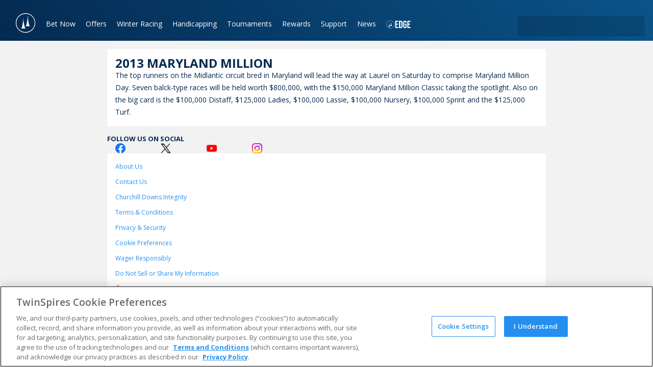

--- FILE ---
content_type: text/html; charset=utf-8
request_url: https://www.twinspires.com/2013-maryland-million/
body_size: 15408
content:
<!DOCTYPE html><html lang="en"><head><meta charSet="utf-8"/><title>2013 Maryland Million | TwinSpires</title><meta name="viewport" content="width=device-width,initial-scale=1"/><meta name="description" content="The top runners on the Midlantic circuit bred in Maryland will lead the way at Laurel on Saturday to comprise Maryland Million Day. Seven balck-type races will "/><meta property="og:image" content="https://tscom.imgix.net/tscom_embed_image_709599c94d.png?auto=compress,format"/><meta property="og:type" content="website"/><meta property="og:locale" content="en_US"/><meta property="og:title" content="2013 Maryland Million | TwinSpires"/><meta property="og:description" content="The top runners on the Midlantic circuit bred in Maryland will lead the way at Laurel on Saturday to comprise Maryland Million Day. Seven balck-type races will "/><meta property="og:url" content="https://www.twinspires.com/2013-maryland-million/"/><meta property="og:site_name" content="TwinSpires Horse Racing | Bet Online with TwinSpires"/><meta property="article:publisher" content="https://www.facebook.com/Twinspires/"/><meta name="twitter:image" content="https://tscom.imgix.net/tscom_embed_image_709599c94d.png?auto=compress,format"/><meta name="twitter:site" content="@twinspires"/><meta name="twitter:card" content="summary_large_image"/><meta name="apple-mobile-web-app-title" content="TwinSpires"/><meta name="application-name" content="TwinSpires"/><meta name="msapplication-TileColor" content="#248ff1"/><meta name="theme-color" content="#248ff1"/><link rel="dns-prefetch" href="https://fonts.googleapis.com/"/><link rel="dns-prefetch" href="https://fonts.gstatic.com/"/><link rel="stylesheet" href="/build/_assets/main-6PUTX73H.css"/><link rel="icon" type="image/png" sizes="32x32" href="/favicon.ico"/><script>
// akam-sw.js install script version 1.3.6
"serviceWorker"in navigator&&"find"in[]&&function(){var e=new Promise(function(e){"complete"===document.readyState||!1?e():(window.addEventListener("load",function(){e()}),setTimeout(function(){"complete"!==document.readyState&&e()},1e4))}),n=window.akamServiceWorkerInvoked,r="1.3.6";if(n)aka3pmLog("akam-setup already invoked");else{window.akamServiceWorkerInvoked=!0,window.aka3pmLog=function(){window.akamServiceWorkerDebug&&console.log.apply(console,arguments)};function o(e){(window.BOOMR_mq=window.BOOMR_mq||[]).push(["addVar",{"sm.sw.s":e,"sm.sw.v":r}])}var i="/akam-sw.js",a=new Map;navigator.serviceWorker.addEventListener("message",function(e){var n,r,o=e.data;if(o.isAka3pm)if(o.command){var i=(n=o.command,(r=a.get(n))&&r.length>0?r.shift():null);i&&i(e.data.response)}else if(o.commandToClient)switch(o.commandToClient){case"enableDebug":window.akamServiceWorkerDebug||(window.akamServiceWorkerDebug=!0,aka3pmLog("Setup script debug enabled via service worker message"),v());break;case"boomerangMQ":o.payload&&(window.BOOMR_mq=window.BOOMR_mq||[]).push(o.payload)}aka3pmLog("akam-sw message: "+JSON.stringify(e.data))});var t=function(e){return new Promise(function(n){var r,o;r=e.command,o=n,a.has(r)||a.set(r,[]),a.get(r).push(o),navigator.serviceWorker.controller&&(e.isAka3pm=!0,navigator.serviceWorker.controller.postMessage(e))})},c=function(e){return t({command:"navTiming",navTiming:e})},s=null,m={},d=function(){var e=i;return s&&(e+="?othersw="+encodeURIComponent(s)),function(e,n){return new Promise(function(r,i){aka3pmLog("Registering service worker with URL: "+e),navigator.serviceWorker.register(e,n).then(function(e){aka3pmLog("ServiceWorker registration successful with scope: ",e.scope),r(e),o(1)}).catch(function(e){aka3pmLog("ServiceWorker registration failed: ",e),o(0),i(e)})})}(e,m)},g=navigator.serviceWorker.__proto__.register;if(navigator.serviceWorker.__proto__.register=function(n,r){return n.includes(i)?g.call(this,n,r):(aka3pmLog("Overriding registration of service worker for: "+n),s=new URL(n,window.location.href),m=r,navigator.serviceWorker.controller?new Promise(function(n,r){var o=navigator.serviceWorker.controller.scriptURL;if(o.includes(i)){var a=encodeURIComponent(s);o.includes(a)?(aka3pmLog("Cancelling registration as we already integrate other SW: "+s),navigator.serviceWorker.getRegistration().then(function(e){n(e)})):e.then(function(){aka3pmLog("Unregistering existing 3pm service worker"),navigator.serviceWorker.getRegistration().then(function(e){e.unregister().then(function(){return d()}).then(function(e){n(e)}).catch(function(e){r(e)})})})}else aka3pmLog("Cancelling registration as we already have akam-sw.js installed"),navigator.serviceWorker.getRegistration().then(function(e){n(e)})}):g.call(this,n,r))},navigator.serviceWorker.controller){var u=navigator.serviceWorker.controller.scriptURL;u.includes("/akam-sw.js")||u.includes("/akam-sw-preprod.js")||u.includes("/threepm-sw.js")||(aka3pmLog("Detected existing service worker. Removing and re-adding inside akam-sw.js"),s=new URL(u,window.location.href),e.then(function(){navigator.serviceWorker.getRegistration().then(function(e){m={scope:e.scope},e.unregister(),d()})}))}else e.then(function(){window.akamServiceWorkerPreprod&&(i="/akam-sw-preprod.js"),d()});if(window.performance){var w=window.performance.timing,l=w.responseEnd-w.responseStart;c(l)}e.then(function(){t({command:"pageLoad"})});var k=!1;function v(){window.akamServiceWorkerDebug&&!k&&(k=!0,aka3pmLog("Initializing debug functions at window scope"),window.aka3pmInjectSwPolicy=function(e){return t({command:"updatePolicy",policy:e})},window.aka3pmDisableInjectedPolicy=function(){return t({command:"disableInjectedPolicy"})},window.aka3pmDeleteInjectedPolicy=function(){return t({command:"deleteInjectedPolicy"})},window.aka3pmGetStateAsync=function(){return t({command:"getState"})},window.aka3pmDumpState=function(){aka3pmGetStateAsync().then(function(e){aka3pmLog(JSON.stringify(e,null,"\t"))})},window.aka3pmInjectTiming=function(e){return c(e)},window.aka3pmUpdatePolicyFromNetwork=function(){return t({command:"pullPolicyFromNetwork"})})}v()}}();</script>
<script type="text/javascript" src="https://www.twinspires.com/assets/f0b12e83710e3f4f15a5e319c0bc09522af540356b4"  ></script><script type="application/ld+json">[{"@context":"http://schema.org","@type":"WebPage","url":"https://www.twinspires.com/2013-maryland-million/","name":"2013 Maryland Million | TwinSpires","description":"The top runners on the Midlantic circuit bred in Maryland will lead the way at Laurel on Saturday to comprise Maryland Million Day. Seven balck-type races will ","datePublished":"2023-07-10T24:11:48+20:00","dateModified":"2023-07-10T24:11:49+20:00","speakable":{"@type":"SpeakableSpecification","xpath":["/html/head/title","/html/head/meta[@name='description']/@content"]}},{"@context":"https://schema.org","@type":"BreadcrumbList","itemListElement":[{"@type":"ListItem","position":1,"name":"TwinSpires Horse Racing | Bet Online with TwinSpires","item":"https://www.twinspires.com"},{"@type":"ListItem","position":2,"name":"2013 Maryland Million | TwinSpires","item":"https://www.twinspires.com/2013-maryland-million/"}]},{}]</script><script type="text/javascript" async="">
                            (function() {
                                var walkme = document.createElement('script'); 
                                walkme.type = 'text/javascript'; 
                                walkme.async = true; 
                                walkme.src = 'https://cdn.walkme.com/users/d93d9c452f7f46a6bfb0810312db77fb/walkme_d93d9c452f7f46a6bfb0810312db77fb_https.js'; 
                                var s = document.getElementsByTagName('script')[0]; s.parentNode.insertBefore(walkme, s); window._walkmeConfig = {smartLoad:true}; })();</script><script src="https://cdnjs.cloudflare.com/ajax/libs/postscribe/2.0.8/postscribe.min.js"></script>
                              <script>!function(e){var n="https://s.go-mpulse.net/boomerang/";if("False"=="True")e.BOOMR_config=e.BOOMR_config||{},e.BOOMR_config.PageParams=e.BOOMR_config.PageParams||{},e.BOOMR_config.PageParams.pci=!0,n="https://s2.go-mpulse.net/boomerang/";if(window.BOOMR_API_key="SJLBR-WM2N3-ZWABM-NRHMN-AHCSW",function(){function e(){if(!o){var e=document.createElement("script");e.id="boomr-scr-as",e.src=window.BOOMR.url,e.async=!0,i.parentNode.appendChild(e),o=!0}}function t(e){o=!0;var n,t,a,r,d=document,O=window;if(window.BOOMR.snippetMethod=e?"if":"i",t=function(e,n){var t=d.createElement("script");t.id=n||"boomr-if-as",t.src=window.BOOMR.url,BOOMR_lstart=(new Date).getTime(),e=e||d.body,e.appendChild(t)},!window.addEventListener&&window.attachEvent&&navigator.userAgent.match(/MSIE [67]\./))return window.BOOMR.snippetMethod="s",void t(i.parentNode,"boomr-async");a=document.createElement("IFRAME"),a.src="about:blank",a.title="",a.role="presentation",a.loading="eager",r=(a.frameElement||a).style,r.width=0,r.height=0,r.border=0,r.display="none",i.parentNode.appendChild(a);try{O=a.contentWindow,d=O.document.open()}catch(_){n=document.domain,a.src="javascript:var d=document.open();d.domain='"+n+"';void(0);",O=a.contentWindow,d=O.document.open()}if(n)d._boomrl=function(){this.domain=n,t()},d.write("<bo"+"dy onload='document._boomrl();'>");else if(O._boomrl=function(){t()},O.addEventListener)O.addEventListener("load",O._boomrl,!1);else if(O.attachEvent)O.attachEvent("onload",O._boomrl);d.close()}function a(e){window.BOOMR_onload=e&&e.timeStamp||(new Date).getTime()}if(!window.BOOMR||!window.BOOMR.version&&!window.BOOMR.snippetExecuted){window.BOOMR=window.BOOMR||{},window.BOOMR.snippetStart=(new Date).getTime(),window.BOOMR.snippetExecuted=!0,window.BOOMR.snippetVersion=12,window.BOOMR.url=n+"SJLBR-WM2N3-ZWABM-NRHMN-AHCSW";var i=document.currentScript||document.getElementsByTagName("script")[0],o=!1,r=document.createElement("link");if(r.relList&&"function"==typeof r.relList.supports&&r.relList.supports("preload")&&"as"in r)window.BOOMR.snippetMethod="p",r.href=window.BOOMR.url,r.rel="preload",r.as="script",r.addEventListener("load",e),r.addEventListener("error",function(){t(!0)}),setTimeout(function(){if(!o)t(!0)},3e3),BOOMR_lstart=(new Date).getTime(),i.parentNode.appendChild(r);else t(!1);if(window.addEventListener)window.addEventListener("load",a,!1);else if(window.attachEvent)window.attachEvent("onload",a)}}(),"".length>0)if(e&&"performance"in e&&e.performance&&"function"==typeof e.performance.setResourceTimingBufferSize)e.performance.setResourceTimingBufferSize();!function(){if(BOOMR=e.BOOMR||{},BOOMR.plugins=BOOMR.plugins||{},!BOOMR.plugins.AK){var n=""=="true"?1:0,t="",a="cloywhixhzfba2lfiytq-f-8fa7c71b5-clientnsv4-s.akamaihd.net",i="false"=="true"?2:1,o={"ak.v":"39","ak.cp":"1703274","ak.ai":parseInt("223003",10),"ak.ol":"0","ak.cr":9,"ak.ipv":4,"ak.proto":"h2","ak.rid":"6356b531","ak.r":47358,"ak.a2":n,"ak.m":"a","ak.n":"essl","ak.bpcip":"18.221.139.0","ak.cport":48402,"ak.gh":"23.208.24.241","ak.quicv":"","ak.tlsv":"tls1.3","ak.0rtt":"","ak.0rtt.ed":"","ak.csrc":"-","ak.acc":"","ak.t":"1768244775","ak.ak":"hOBiQwZUYzCg5VSAfCLimQ==c+VMEaKYMWw/nQ5eJJpaZxGqC3/vtO3nU3qDh/DC6dt4iuCHE+g0extOjYufHVOyqNdmR9Eg+5xCyB2GOUfk22Ft+BoVKO0eVPt1iZM88CGUOQVxhq03NKVEzcMt8xzbK60yIFzs9+USa+Q6r6UxbP+nYe6P7e58XifnU+O1TNfUZn/vqPU4vq5PahdMka1qtzwNXepB2TjEZp/Zfnjl44WB6aayve/KrTcntDe0m6grnoRLENrQQp2NLX38ehtxoxPl5WIO1+69rRRHLHDRdDyO4SFU+ryxSC8PuH3aMJ9NGzSxSfOU4MMfvD/uyK4YJnKpN5teLCARvErb/avIDwfZ4FdblQ+cCLfnxY834Z98tBnJWdaBkkMZtCxa+XjTkzbDgOQTaMllWZtiPRJt6N8xu5pFsi4ObBZDglxlBu4=","ak.pv":"796","ak.dpoabenc":"","ak.tf":i};if(""!==t)o["ak.ruds"]=t;var r={i:!1,av:function(n){var t="http.initiator";if(n&&(!n[t]||"spa_hard"===n[t]))o["ak.feo"]=void 0!==e.aFeoApplied?1:0,BOOMR.addVar(o)},rv:function(){var e=["ak.bpcip","ak.cport","ak.cr","ak.csrc","ak.gh","ak.ipv","ak.m","ak.n","ak.ol","ak.proto","ak.quicv","ak.tlsv","ak.0rtt","ak.0rtt.ed","ak.r","ak.acc","ak.t","ak.tf"];BOOMR.removeVar(e)}};BOOMR.plugins.AK={akVars:o,akDNSPreFetchDomain:a,init:function(){if(!r.i){var e=BOOMR.subscribe;e("before_beacon",r.av,null,null),e("onbeacon",r.rv,null,null),r.i=!0}return this},is_complete:function(){return!0}}}}()}(window);</script></head><body><script async="" id="gtag-init">window.dataLayer=window.dataLayer||[];(function(w,d,s,l,i){w[l]=w[l]||[];w[l].push({'gtm.start':
                new Date().getTime(),event:'gtm.js'});var f=d.getElementsByTagName(s)[0],
                j=d.createElement(s),dl=l!='dataLayer'?'&l='+l:'';j.async=true;j.src=
                'https://www.googletagmanager.com/gtm.js?id='+i+dl;f.parentNode.insertBefore(j,f);
                })(window,document,'script','dataLayer','GTM-TLPFJZS');</script><nav class="navigation-bar"><div class="container"><a aria-label="TwinSpires Logo" href="/" class="brand"><svg class="logo desktop" viewBox="0 0 207 56" width="207" height="56"><g><path d="M42,26.1h5.6l-6.8,22.6h-5.4l-4.1-14.4L27,48.7h-5.3l-6.5-22.6h5.6l3.9,15.4L29,26.1h4.8l4.1,15.4L42,26.1z"></path><path d="M61.5,26.1H67v2.7c0.3-0.4,0.8-1.1,1.7-1.8c1.4-1,3.4-1.6,5.2-1.6c2.6,0,4.8,1.2,5.9,2.7c1.4,1.9,1.4,4.3,1.4,7.3v13.3
		            h-5.4V37.1c0-1.7,0-2.8-0.2-3.4c-0.5-2-1.9-3-3.7-3c-1.8,0-3.4,1-4.1,2.5c-0.8,1.7-0.8,4-0.8,5.6v9.8h-5.5V26.1z"></path><path d="M13.5,30L13.5,30l-1.1-3.9H8.7v-7.4H3.3v7.4H0V30h3.3v11.5c0,2.3,0,3.7,0.4,4.6c1,2.8,4.8,2.8,6,2.8s2.3-0.1,3.9-0.4V44
		            c-0.8,0.2-1.4,0.3-2.2,0.3c-2.6,0-2.6-1.2-2.6-4V30H13.5z"></path><rect x="50.8" y="26.1" width="5.4" height="22.6"></rect><path d="M58.2,21.9c0,0-1.7-1.4-2.1-3.3l-1.4-7.2l-0.4-1.9h0.1c0.2,0,0.3-0.2,0.3-0.4s-0.2-0.4-0.3-0.4h-0.3l-0.2-1l0.3-0.9
                    c0.1,0,0.3-0.1,0.3-0.3c0-0.2-0.1-0.3-0.3-0.3c-0.1,0-0.2,0-0.2,0.1c-0.1,0.1-0.2,0.4-0.2,0.4V6.6V0.2c0-0.2-0.2-0.4-0.4-0.4
                    C53.2,0,53,0.2,53,0.4v6.5c0,0,0,0,0,0.1V6.9c0,0-0.1-0.3-0.2-0.4c-0.1-0.1-0.1-0.1-0.2-0.1c-0.2,0-0.3,0.1-0.3,0.3
                    c0,0.2,0.1,0.3,0.3,0.3l0.3,0.9c-0.1,0.3-0.1,0.6-0.2,1h-0.3C52.2,8.8,52,9,52,9.1c0,0.2,0.2,0.4,0.4,0.4h0.1
                    c-0.2,1-0.4,1.9-0.4,1.9l-1.4,7.2c-0.4,1.9-2.1,3.3-2.1,3.3c-0.1,0.1-0.2,0.3-0.1,0.4c0.1,0.1,0.2,0.2,0.3,0.2h9
                    c0.2,0,0.3-0.1,0.3-0.2v-0.1C58.3,22.1,58.3,22,58.2,21.9z"></path></g><path d="M88,42c1.3,1.7,3.4,2.9,6.5,2.9s4.5-1.5,4.5-2.7c0-1.5-1.6-1.8-2.4-2s-4.5-0.9-5.3-1.1C86,37.9,85,34.8,85,32.8
                c0-3.8,3.5-7.4,9.6-7.4c3.4,0,5.9,1.1,7.5,2.1c1.1,0.7,1.8,1.5,2.3,2l-3.8,3.6c-0.6-1.2-2.2-3.4-6.1-3.4c-2.6,0-3.7,1.1-3.7,2.3
                c0,1.6,1.7,2.1,4.6,2.6c4.7,0.9,6,1.1,7.4,2.2c1.4,1.1,2.3,2.9,2.3,4.8c0,3.5-3.2,7.7-10.1,7.7c-4,0-8-1.3-10.8-4L88,42z"></path><path d="M108.2,26.1h5.4v2.1c0.9-0.9,2.7-2.7,6.2-2.7c6.6,0,10.2,6,10.2,12.2c0,6.7-4.2,11.7-10.2,11.7c-3.1,0-5-1.5-6.2-2.5V56
                h-5.4C108.2,56,108.2,26.1,108.2,26.1z M119,44.2c2.6,0,5.5-1.8,5.5-6.9c0-5.6-3.9-6.7-5.5-6.7c-2.5,0-5.3,1.8-5.4,6.6
                C113.4,41.9,115.9,44.2,119,44.2z"></path><path d="M179.9,43.6c-2.8,3.8-6.4,5.7-11,5.7c-5.9,0-11.6-3.7-11.6-12c0-7.6,4.9-11.9,11.2-11.9c5.9,0,8.4,3.6,8.9,4.2
                c1.8,2.6,2.2,6.6,2.3,8.8H163c0.6,3.6,2.9,5.6,6.4,5.6c3.7,0,5.2-2.2,5.9-3.1L179.9,43.6z M173.8,34.5c-0.5-3.5-2.7-4.7-5.1-4.7
                c-2.9,0-4.9,1.7-5.5,4.7H173.8z"></path><path d="M185.4,42c1.3,1.7,3.4,2.9,6.5,2.9s4.5-1.5,4.5-2.7c0-1.5-1.6-1.8-2.4-2c-0.8-0.2-4.4-0.9-5.3-1.1c-5.4-1.3-6.4-4.4-6.4-6.4
                c0-3.8,3.5-7.4,9.7-7.4c3.4,0,5.9,1.1,7.4,2.1c1.1,0.7,1.8,1.5,2.3,2l-3.8,3.6c-0.6-1.2-2.2-3.4-6.1-3.4c-2.6,0-3.7,1.1-3.7,2.3
                c0,1.6,1.7,2.1,4.5,2.6c4.7,0.9,6,1.1,7.5,2.2c1.4,1.1,2.3,2.9,2.3,4.8c0,3.5-3.2,7.7-10.1,7.7c-4,0-8-1.3-10.8-4L185.4,42z"></path><path d="M149.3,26.1v3.2c0.7-1.2,2.2-3.8,7.2-3.7v5.6c-1.2,0-3.2,0.1-4.8,1.3c-2.3,1.8-2.3,4.1-2.3,7.8v8.4h-5.2V26.1H149.3z"></path><rect x="133.6" y="26.1" width="5.4" height="22.6"></rect><path d="M141,21.9c0,0-1.7-1.4-2.1-3.3l-1.4-7.2l-0.4-1.9h0.1c0.2,0,0.4-0.2,0.4-0.4s-0.2-0.4-0.4-0.4h-0.3l-0.2-1l0.3-0.9
                c0.2,0,0.3-0.1,0.3-0.3c0-0.2-0.1-0.3-0.3-0.3c-0.1,0-0.2,0-0.2,0.1c-0.1,0.1-0.2,0.4-0.2,0.4V6.6V0.2c0-0.2-0.2-0.4-0.4-0.4
                s-0.4,0.2-0.4,0.4v6.5c0,0,0,0,0,0.1V6.7c0,0-0.1-0.3-0.2-0.4c-0.1-0.1-0.1-0.1-0.2-0.1c-0.2,0-0.3,0.1-0.3,0.3
                c0,0.2,0.1,0.3,0.3,0.3l0.3,0.9c-0.1,0.3-0.1,0.6-0.2,1h-0.3c-0.2,0-0.4,0.2-0.4,0.4s0.2,0.4,0.4,0.4h0.1c-0.2,1-0.4,1.9-0.4,1.9
                l-1.4,7.2c-0.4,1.9-2.1,3.3-2.1,3.3c-0.1,0.1-0.2,0.3-0.1,0.4c0.1,0.1,0.2,0.2,0.3,0.2h9c0.2,0,0.3-0.1,0.3-0.2v-0.1
                C141.2,22.1,141.1,22,141,21.9z"></path><path d="M202.4,27.3L202.4,27.3c0-0.9,0.7-1.6,1.6-1.6c0.9,0,1.6,0.7,1.6,1.6l0,0c0,0.9-0.7,1.6-1.6,1.6
                C203.1,28.9,202.4,28.2,202.4,27.3z M205.4,27.3L205.4,27.3c0-0.8-0.6-1.4-1.4-1.4c-0.8,0-1.4,0.6-1.4,1.4l0,0
                c0,0.8,0.6,1.4,1.4,1.4C204.8,28.7,205.4,28.1,205.4,27.3z"></path><path d="M204.7,27c0-0.3-0.3-0.5-0.6-0.5h-0.7v1.6h0.3v-0.6h0.3l0.4,0.6h0.4l-0.4-0.6C204.6,27.4,204.7,27.2,204.7,27z M204.1,27.3
	            h-0.4v-0.5h0.4c0.2,0,0.3,0.1,0.3,0.3C204.4,27.2,204.3,27.3,204.1,27.3z"></path></svg><svg class="logo mobile" viewBox="0 0 40 40" width="40" height="40"><path d="M20,30.9c0,0.1-0.1,0.1-0.3,0.1h-8c-0.1,0-0.2,0-0.3-0.1c0-0.1,0-0.2,0.1-0.2c0,0,1.5-1.3,1.8-3l1.3-6.4
                c0,0,0.1-0.8,0.3-1.7v-0.1h-0.2c-0.2,0-0.3-0.1-0.3-0.3c0-0.2,0.1-0.3,0.3-0.3h0.5c0.1-0.3,0.1-0.7,0.1-0.7l0.1-0.3l-0.7-0.7
                c-0.1-0.1-0.1-0.3,0-0.5s0.3-0.1,0.5,0l0.3,0.3v-5.5c0-0.2,0.1-0.3,0.3-0.3c0.2,0,0.3,0.2,0.3,0.3V17l0.3-0.3c0.1-0.1,0.3-0.1,0.5,0
                c0.1,0.1,0.1,0.3,0,0.5l-0.7,0.7l0.1,0.3l0.1,0.7h0.5c0.2,0,0.3,0.1,0.3,0.3c0,0.2-0.1,0.3-0.3,0.3h-0.2v0.1l0.3,1.7l1.3,6.4
                c0.3,1.7,1.8,3,1.8,3C20,30.6,20,30.7,20,30.9L20,30.9 M28.4,26.5h-8.1c-0.1,0-0.2,0-0.3-0.1c0-0.1,0-0.2,0.1-0.2c0,0,1.5-1.3,1.8-3
                l1.3-6.4c0,0,0.1-0.8,0.3-1.7V15h-0.2c-0.2,0-0.3-0.1-0.3-0.3s0.1-0.3,0.3-0.3h0.5c0.1-0.3,0.1-0.7,0.1-0.7l0.1-0.3l-0.7-0.7
                c-0.1-0.1-0.1-0.3,0-0.5c0.1-0.1,0.3-0.1,0.5,0l0.3,0.3V7c0-0.2,0.1-0.3,0.3-0.3c0.2,0,0.3,0.2,0.3,0.3v5.5l0.3-0.3
                c0.1-0.1,0.3-0.1,0.5,0c0.1,0.1,0.1,0.3,0,0.5l-0.7,0.7l0.1,0.3l0.1,0.7h0.5c0.2,0,0.3,0.1,0.3,0.3S25.7,15,25.5,15h-0.2v0.1
                l0.3,1.7l1.3,6.4c0.3,1.7,1.8,3,1.8,3c0.1,0.1,0.1,0.1,0.1,0.2c0,0,0,0,0,0.1C28.6,26.5,28.5,26.5,28.4,26.5z M20,39.2
                c-10.6,0-19.1-8.5-19.1-19.1S9.5,0.8,20,0.8s19.1,8.5,19.1,19.1S30.6,39.2,20,39.2z M20,37.9c9.9,0,18-8.1,18-18S30,2.1,20,2.1
                s-17.9,8-17.9,18S10.1,37.9,20,37.9z"></path></svg></a><button class="mobile-navigation-button" aria-label="Menu Button"><div class="icon-container"><span class="burger-1"></span><span class="burger-2"></span><span class="burger-3"></span><span class="burger-4"></span></div></button><div class="navigation-links"><div class="navigation-link dropdown"><a class="navigation-parent-link" href="/bet/todays-races/time">Bet Now</a><div class="dropdown-menu columnated"><div class="arrow"></div><div class="dropdown-menu-column"><a class="dropdown-menu-item " href="/bet/todays-races/time">Today&#x27;s Races</a><a class="dropdown-menu-item " href="/bet/results">Results &amp; Replays</a><a class="dropdown-menu-item " href="/bet/changes">Scratches &amp; Changes</a><a class="dropdown-menu-item " href="/bet/carryovers">Carryovers</a><a class="dropdown-menu-item " href="/bet/calendar">Calendar</a><a class="dropdown-menu-item " href="/bet/parlay">Parlay Central</a><a class="dropdown-menu-item " href="/expert-picks">Expert Picks</a><a class="dropdown-menu-item " href="https://freeplay.twinspires.com/?utm_source=ts&amp;utm_medium=main-menu&amp;utm_campaign=freeplay-offers">Free to Play Games</a></div></div></div><div class="navigation-link dropdown"><a class="navigation-parent-link" href="/bet/offers">Offers</a><div class="dropdown-menu columnated"><div class="arrow"></div><div class="dropdown-menu-column"><a class="dropdown-menu-item " href="/bet/offers">Current Offers</a><a class="dropdown-menu-item " href="https://freeplay.twinspires.com/?utm_source=ts&amp;utm_medium=main-menu&amp;utm_campaign=freeplay-offers">FreePlay</a><a class="dropdown-menu-item " href="/bet/offers/BET200/details">Benefits of Joining</a><a class="dropdown-menu-item " href="/tsc-rewards">VIP Program</a><a class="dropdown-menu-item " href="/bet/free-bets">Free Bets</a><a class="dropdown-menu-item " href="/bet/offers/BET200/details">$200 Sign Up Bonus</a></div></div></div><div class="navigation-link dropdown"><a class="navigation-parent-link" href="/race-tracks/churchill-downs/">Winter Racing</a><div class="dropdown-menu columnated"><div class="arrow"></div><div class="dropdown-menu-column"><a class="dropdown-menu-item " href="/race-tracks/churchill-downs/">Bet Churchill Downs Racing</a><a class="dropdown-menu-item " href="/race-tracks/turfway-park/">Bet Turfway Park Racing</a><a class="dropdown-menu-item " href="/race-tracks/fair-grounds-race-course/">Bet Fair Grounds Racing</a><a class="dropdown-menu-item " href="/race-tracks/tampa-bay-downs/">Bet Tampa Bay Downs Racing</a><a class="dropdown-menu-item " href="/edge/racing/education/">Betting Education</a></div></div></div><div class="navigation-link dropdown"><a class="navigation-parent-link" href="/freepps">Handicapping</a><div class="dropdown-menu columnated"><div class="arrow"></div><div class="dropdown-menu-column"><a class="dropdown-menu-item " href="/freepps">Free PPs</a><a class="dropdown-menu-item " href="/bet/handicapping">Handicapping Store</a><a class="dropdown-menu-item " href="/bet/results">Results &amp; Replays</a><a class="dropdown-menu-item " href="/bettingtools">Online Betting Tools</a><a class="dropdown-menu-item " href="/race-tracks/">Race Tracks</a><a class="dropdown-menu-item " href="/major-horse-races/">Race Events</a><a class="dropdown-menu-item " href="/betting-terms">Betting Terms</a><a class="dropdown-menu-item " href="/education/training-to-win">Training To Win</a><a class="dropdown-menu-item " href="/expert-picks">Expert Picks</a><a class="dropdown-menu-item " href="https://freeplay.twinspires.com/?utm_source=ts&amp;utm_medium=main-menu&amp;utm_campaign=freeplay-offers">Free to Play Games</a></div></div></div><div class="navigation-link dropdown"><a class="navigation-parent-link" href="/bet/tournaments/">Tournaments</a><div class="dropdown-menu columnated"><div class="arrow"></div><div class="dropdown-menu-column"><a class="dropdown-menu-item " href="/bet/tournaments">Register for Tournaments</a><a class="dropdown-menu-item " href="/tournaments/twinspires-tour/#tour-leaderboard">TwinSpires Tour Leaderboard</a><a class="dropdown-menu-item " href="/bet/tournaments/566/details">Register for KDBC</a><a class="dropdown-menu-item " href="/kentuckyderby/kdbc/">Learn about KDBC</a><a class="dropdown-menu-item " href="/tournaments/#schedule">Learn about BCBC</a><a class="dropdown-menu-item " href="/tournaments/#schedule">Learn about NHC</a><a class="dropdown-menu-item " href="/edge/racing/tournaments/expert-advice-for-playing-tournaments-from-the-twin-spires-team/">Tournaments Advice</a></div></div></div><div class="navigation-link dropdown"><a class="navigation-parent-link" href="/tsc-rewards">Rewards</a><div class="dropdown-menu columnated"><div class="arrow"></div><div class="dropdown-menu-column"><a class="dropdown-menu-item " href="/tsc-rewards">Rewards Program</a><a class="dropdown-menu-item " href="/vipbenefits">VIP Program</a></div></div></div><div class="navigation-link dropdown"><a class="navigation-parent-link" href="https://support.twinspires.com/hc/en-us">Support</a><div class="dropdown-menu columnated"><div class="arrow"></div><div class="dropdown-menu-column"><a class="dropdown-menu-item " href="https://support.twinspires.com/hc/en-us">FAQ</a><a class="dropdown-menu-item " href="/bet/support">Customer Support</a><a class="dropdown-menu-item " href="https://support.twinspires.com/hc/en-us/requests/new?ticket_form_id=38473858422669">Do Not Sell My Information</a><a class="dropdown-menu-item " href="https://www.twinspires.com/bet/privacy-settings">Privacy Settings</a><a class="dropdown-menu-item " href="https://support.twinspires.com/hc/en-us/articles/360055066972-Deposit-Options-FAQ">Deposit Options</a><a class="dropdown-menu-item " href="/how-sign-free-twinspirescom-account-0">How Do I Sign Up for Free?</a><a class="dropdown-menu-item " href="/howtobet">How Do I Wager on TwinSpires?</a><a class="dropdown-menu-item " href="/bet-share">Bet Share</a></div></div></div><div class="navigation-link dropdown"><a class="navigation-parent-link" href="/edge">News</a><div class="dropdown-menu columnated"><div class="arrow"></div><div class="dropdown-menu-column"><a class="dropdown-menu-item " href="/edge/racing/wagering/">Horse Racing Picks</a><a class="dropdown-menu-item " href="/edge/racing/analysis/">Horse Racing Analysis</a><a class="dropdown-menu-item " href="/edge/racing/features/">Horse Racing Features</a></div></div></div><div class="navigation-link dropdown edge-dropdown"><a class="navigation-parent-link" href="/edge/"><span>The TwinSpires Edge</span><svg class="edge-logo" viewBox="0 0 65 21" width="65" height="21"><g><path d="M10.7,16.7c0,0.1-0.1,0.1-0.2,0.1H6.1c-0.1,0-0.1,0-0.2-0.1s0-0.1,0.1-0.1c0.5-0.4,0.9-0.9,1-1.5l0.7-3.4
                    l0.2-0.9l0-0.1H7.7c-0.1,0-0.2-0.1-0.2-0.2s0.1-0.2,0.2-0.2h0.2L8,10l0-0.2L7.6,9.5c-0.1-0.1-0.1-0.2,0-0.2c0,0,0,0,0,0l0,0
                    c0.1-0.1,0.2-0.1,0.3,0l0.2,0.2V6.5c0-0.1,0.1-0.2,0.2-0.2c0,0,0,0,0,0l0,0c0.1,0,0.2,0.1,0.2,0.2v2.8l0.2-0.2
                    c0.1-0.1,0.2-0.1,0.3,0C9,9.3,9,9.4,8.9,9.5c0,0,0,0,0,0l0,0L8.5,9.8l0,0.2l0.1,0.4h0.2C9,10.4,9,10.4,9,10.5S9,10.7,8.9,10.7H8.7
                    l0,0.1l0.2,0.9c0,0,0.7,3.4,0.7,3.4c0.2,0.6,0.5,1.1,1,1.5C10.7,16.5,10.7,16.6,10.7,16.7C10.7,16.7,10.7,16.7,10.7,16.7"></path><path d="M15.3,14.4h-4.4c-0.1,0-0.1,0-0.2-0.1c0-0.1,0-0.1,0.1-0.1c0.5-0.4,0.8-0.9,1-1.5l0.7-3.4l0.2-0.9l0-0.1h-0.2
                    c-0.1,0-0.2-0.1-0.2-0.2c0-0.1,0.1-0.2,0.2-0.2l0,0h0.2l0.1-0.4l0-0.2l-0.4-0.3c-0.1-0.1-0.1-0.2,0-0.2c0,0,0,0,0,0l0,0
                    c0.1-0.1,0.2-0.1,0.3,0l0.2,0.2V4.2C12.9,4.1,13,4,13.1,4c0,0,0,0,0,0l0,0c0.1,0,0.2,0.1,0.2,0.2v2.8l0.2-0.2
                    c0.1-0.1,0.2-0.1,0.3,0c0.1,0.1,0.1,0.2,0,0.2c0,0,0,0,0,0l0,0l-0.4,0.3l0,0.2L13.5,8h0.2c0.1,0,0.2,0.1,0.2,0.2
                    c0,0.1-0.1,0.2-0.2,0.2l0,0h-0.2l0,0.1l0.2,0.9c0,0,0.7,3.4,0.7,3.4c0.2,0.6,0.5,1.1,1,1.5c0,0,0.1,0.1,0.1,0.1c0,0,0,0,0,0
                    C15.5,14.4,15.4,14.4,15.3,14.4"></path><path d="M10.9,0C5.1,0,0.4,4.7,0.4,10.5S5.1,21,10.9,21s10.5-4.7,10.5-10.5S16.7,0,10.9,0z M10.9,20.5c-5.5,0-10-4.5-10-10
		            s4.5-10,10-10s10,4.5,10,10S16.5,20.5,10.9,20.5z"></path></g><path d="M24,20.1h8.3v-2.8h-5.3v-6h4.2V8.6h-4.2V3.5h5.3V0.7H24V20.1z M34,20.1h4.7c3.1,0,4.6-1.7,4.6-4.8V5.5
                c0-3.1-1.5-4.8-4.6-4.8H34L34,20.1z M37.1,17.4V3.5h1.6c1,0,1.6,0.5,1.6,1.9v10.1c0,1.4-0.6,1.9-1.6,1.9H37.1z M49.6,20.4
                c3,0,4.6-1.8,4.6-4.9V9.2h-4.4v2.8h1.5v3.8c0,1.4-0.6,1.9-1.6,1.9s-1.6-0.5-1.6-1.9V5.1c0-1.4,0.6-1.9,1.6-1.9s1.6,0.5,1.6,1.9V7
                h2.9V5.3c0-3.1-1.6-4.9-4.6-4.9c-3,0-4.6,1.8-4.6,4.9v10.2C45.1,18.6,46.6,20.4,49.6,20.4z M56.2,20.1h8.3v-2.8h-5.3v-6h4.2V8.6
                h-4.2V3.5h5.3V0.7h-8.3V20.1z"></path></svg></a><div class="dropdown-menu columnated"><div class="arrow"></div><div class="dropdown-menu-column"><a class="dropdown-menu-item  dropdown-menu-item-heading" href="/edge/">Latest News</a><a class="dropdown-menu-item  dropdown-menu-item-heading" href="/edge/racing/wagering/">Betting</a><a class="dropdown-menu-item" href="/edge/racing/wagering/">Expert Picks</a><a class="dropdown-menu-item" href="/edge/racing/international/">International Picks</a><a class="dropdown-menu-item" href="/edge/racing/analysis/">Racing Analysis</a><a class="dropdown-menu-item" href="/edge/racing/trends/">Racing Trends</a><a class="dropdown-menu-item" href="/edge/racing/betting-info/horse-racing/carryovers/">Carryovers</a><a class="dropdown-menu-item" href="https://www.twinspires.com/account/deposit">Deposit</a><a class="dropdown-menu-item  dropdown-menu-item-heading" href="/edge/racing/education/">Education</a><a class="dropdown-menu-item" href="/edge/racing/education/#rookie">New to Racing</a><a class="dropdown-menu-item" href="/edge/racing/education/#casual">Casual Player</a><a class="dropdown-menu-item" href="/edge/racing/education/#advanced">Advanced</a><a class="dropdown-menu-item" href="/edge/racing/betting-info/horse-racing/">Betting Info</a><a class="dropdown-menu-item" href="/edge/betting-odds-calculator/">Calculator</a><a class="dropdown-menu-item  dropdown-menu-item-heading" href="/edge/racing/features/">Features</a><a class="dropdown-menu-item" href="/edge/racing/pedigree/">Pedigree</a><a class="dropdown-menu-item" href="/edge/racing/history/">History</a><a class="dropdown-menu-item" href="/edge/racing/aftercare/">Aftercare</a></div><div class="dropdown-menu-column"><a class="dropdown-menu-item  dropdown-menu-item-heading" href="https://www.twinspires.com/major-horse-races/">Horse Races</a><a class="dropdown-menu-item" href="https://www.twinspires.com/kentuckyderby/">Kentucky Derby</a><a class="dropdown-menu-item" href="https://www.twinspires.com/preakness-stakes/">Preakness Stakes</a><a class="dropdown-menu-item" href="https://www.twinspires.com/belmont-stakes/">Belmont Stakes</a><a class="dropdown-menu-item" href="https://www.twinspires.com/breeders-cup/">Breeders&#x27; Cup</a><a class="dropdown-menu-item" href="https://www.twinspires.com/major-horse-races/">More Races</a><a class="dropdown-menu-item" href="https://www.twinspires.com/bet/results">Results</a><a class="dropdown-menu-item  dropdown-menu-item-heading" href="https://www.twinspires.com/race-tracks/">Race Tracks</a><a class="dropdown-menu-item" href="https://www.twinspires.com/race-tracks/churchill-downs/">Churchill Downs</a><a class="dropdown-menu-item" href="https://www.twinspires.com/race-tracks/fair-grounds-race-course/">Fair Grounds</a><a class="dropdown-menu-item" href="https://www.twinspires.com/race-tracks/oaklawn-park/">Oaklawn Park</a><a class="dropdown-menu-item" href="https://www.twinspires.com/race-tracks/santa-anita-park/">Santa Anita</a><a class="dropdown-menu-item" href="https://www.twinspires.com/race-tracks/gulfstream-park/">Gulfstream Park</a><a class="dropdown-menu-item" href="https://www.twinspires.com/race-tracks/">More Race Tracks</a><a class="dropdown-menu-item  dropdown-menu-item-heading" href="/edge/racing/podcast/">podcasts</a></div><div class="dropdown-menu-column"><a class="dropdown-menu-item  dropdown-menu-item-heading" href="/edge/videos/">Video</a><a class="dropdown-menu-item" href="/edge/videos/the-twinspires-jury/">The TwinSpires Jury</a><a class="dropdown-menu-item" href="/edge/videos/racing-roundtable/">The Racing Roundtable</a><a class="dropdown-menu-item" href="/edge/videos/2025-Breeders&#x27;-Cup-Insights/">Breeders&#x27; Cup Video</a><a class="dropdown-menu-item" href="/edge/videos/training-to-win/">Training to Win</a><a class="dropdown-menu-item" href="https://www.twinspires.com/bet/results">Race Replays</a><a class="dropdown-menu-item" href="/edge/videos/">More Videos</a><a class="dropdown-menu-item  dropdown-menu-item-heading" href="/edge/authors/">Authors</a><a class="dropdown-menu-item" href="/edge/authors/jscully/">James Scully</a><a class="dropdown-menu-item" href="/edge/authors/vance.hanson/">Vance Hanson</a><a class="dropdown-menu-item" href="/edge/authors/kellie-reilly/">Kellie Reilly</a><a class="dropdown-menu-item" href="/edge/authors/ashley-anderson/">Ashley Anderson</a><a class="dropdown-menu-item  dropdown-menu-item-heading" href="/edge/racing/harness-racing/">Harness Racing</a><a class="dropdown-menu-item  dropdown-menu-item-heading" href="/edge/racing/quarter-horse-racing/">Quarter Horse Racing</a><a class="dropdown-menu-item  dropdown-menu-item-heading" href="/edge/racing/greyhound-racing/">Greyhound Racing</a></div></div></div></div><div class="tux-display"><div class="skeleton tux-skeleton"></div></div></div></nav><nav class="mobile-navigation"><div class="mobile-navigation-container"><div class="navigation-links"><div class="navigation-link dropdown"><div class="parent"><p class="parent-label">Bet Now</p><div class="plus-button"><span class="vertical"></span><span class="horizontal"></span></div></div><div class="dropdown-menu"><a class="dropdown-menu-item " href="/bet/todays-races/time">Today&#x27;s Races</a><a class="dropdown-menu-item " href="/bet/results">Results &amp; Replays</a><a class="dropdown-menu-item " href="/bet/changes">Scratches &amp; Changes</a><a class="dropdown-menu-item " href="/bet/carryovers">Carryovers</a><a class="dropdown-menu-item " href="/bet/calendar">Calendar</a><a class="dropdown-menu-item " href="/bet/parlay">Parlay Central</a><a class="dropdown-menu-item " href="/expert-picks">Expert Picks</a><a class="dropdown-menu-item " href="https://freeplay.twinspires.com/?utm_source=ts&amp;utm_medium=main-menu&amp;utm_campaign=freeplay-offers">Free to Play Games</a></div></div><div class="navigation-link dropdown"><div class="parent"><p class="parent-label">Offers</p><div class="plus-button"><span class="vertical"></span><span class="horizontal"></span></div></div><div class="dropdown-menu"><a class="dropdown-menu-item " href="/bet/offers">Current Offers</a><a class="dropdown-menu-item " href="https://freeplay.twinspires.com/?utm_source=ts&amp;utm_medium=main-menu&amp;utm_campaign=freeplay-offers">FreePlay</a><a class="dropdown-menu-item " href="/bet/offers/BET200/details">Benefits of Joining</a><a class="dropdown-menu-item " href="/tsc-rewards">VIP Program</a><a class="dropdown-menu-item " href="/bet/free-bets">Free Bets</a><a class="dropdown-menu-item " href="/bet/offers/BET200/details">$200 Sign Up Bonus</a></div></div><div class="navigation-link dropdown"><div class="parent"><p class="parent-label">Winter Racing</p><div class="plus-button"><span class="vertical"></span><span class="horizontal"></span></div></div><div class="dropdown-menu"><a class="dropdown-menu-item " href="/race-tracks/churchill-downs/">Bet Churchill Downs Racing</a><a class="dropdown-menu-item " href="/race-tracks/turfway-park/">Bet Turfway Park Racing</a><a class="dropdown-menu-item " href="/race-tracks/fair-grounds-race-course/">Bet Fair Grounds Racing</a><a class="dropdown-menu-item " href="/race-tracks/tampa-bay-downs/">Bet Tampa Bay Downs Racing</a><a class="dropdown-menu-item " href="/edge/racing/education/">Betting Education</a></div></div><div class="navigation-link dropdown"><div class="parent"><p class="parent-label">Handicapping</p><div class="plus-button"><span class="vertical"></span><span class="horizontal"></span></div></div><div class="dropdown-menu"><a class="dropdown-menu-item " href="/freepps">Free PPs</a><a class="dropdown-menu-item " href="/bet/handicapping">Handicapping Store</a><a class="dropdown-menu-item " href="/bet/results">Results &amp; Replays</a><a class="dropdown-menu-item " href="/bettingtools">Online Betting Tools</a><a class="dropdown-menu-item " href="/race-tracks/">Race Tracks</a><a class="dropdown-menu-item " href="/major-horse-races/">Race Events</a><a class="dropdown-menu-item " href="/betting-terms">Betting Terms</a><a class="dropdown-menu-item " href="/education/training-to-win">Training To Win</a><a class="dropdown-menu-item " href="/expert-picks">Expert Picks</a><a class="dropdown-menu-item " href="https://freeplay.twinspires.com/?utm_source=ts&amp;utm_medium=main-menu&amp;utm_campaign=freeplay-offers">Free to Play Games</a></div></div><div class="navigation-link dropdown"><div class="parent"><p class="parent-label">Tournaments</p><div class="plus-button"><span class="vertical"></span><span class="horizontal"></span></div></div><div class="dropdown-menu"><a class="dropdown-menu-item " href="/bet/tournaments">Register for Tournaments</a><a class="dropdown-menu-item " href="/tournaments/twinspires-tour/#tour-leaderboard">TwinSpires Tour Leaderboard</a><a class="dropdown-menu-item " href="/bet/tournaments/566/details">Register for KDBC</a><a class="dropdown-menu-item " href="/kentuckyderby/kdbc/">Learn about KDBC</a><a class="dropdown-menu-item " href="/tournaments/#schedule">Learn about BCBC</a><a class="dropdown-menu-item " href="/tournaments/#schedule">Learn about NHC</a><a class="dropdown-menu-item " href="/edge/racing/tournaments/expert-advice-for-playing-tournaments-from-the-twin-spires-team/">Tournaments Advice</a></div></div><div class="navigation-link dropdown"><div class="parent"><p class="parent-label">Rewards</p><div class="plus-button"><span class="vertical"></span><span class="horizontal"></span></div></div><div class="dropdown-menu"><a class="dropdown-menu-item " href="/tsc-rewards">Rewards Program</a><a class="dropdown-menu-item " href="/vipbenefits">VIP Program</a></div></div><div class="navigation-link dropdown"><div class="parent"><p class="parent-label">Support</p><div class="plus-button"><span class="vertical"></span><span class="horizontal"></span></div></div><div class="dropdown-menu"><a class="dropdown-menu-item " href="https://support.twinspires.com/hc/en-us">FAQ</a><a class="dropdown-menu-item " href="/bet/support">Customer Support</a><a class="dropdown-menu-item " href="https://support.twinspires.com/hc/en-us/requests/new?ticket_form_id=38473858422669">Do Not Sell My Information</a><a class="dropdown-menu-item " href="https://www.twinspires.com/bet/privacy-settings">Privacy Settings</a><a class="dropdown-menu-item " href="https://support.twinspires.com/hc/en-us/articles/360055066972-Deposit-Options-FAQ">Deposit Options</a><a class="dropdown-menu-item " href="/how-sign-free-twinspirescom-account-0">How Do I Sign Up for Free?</a><a class="dropdown-menu-item " href="/howtobet">How Do I Wager on TwinSpires?</a><a class="dropdown-menu-item " href="/bet-share">Bet Share</a></div></div><div class="navigation-link dropdown"><div class="parent"><p class="parent-label">News</p><div class="plus-button"><span class="vertical"></span><span class="horizontal"></span></div></div><div class="dropdown-menu"><a class="dropdown-menu-item " href="/edge/racing/wagering/">Horse Racing Picks</a><a class="dropdown-menu-item " href="/edge/racing/analysis/">Horse Racing Analysis</a><a class="dropdown-menu-item " href="/edge/racing/features/">Horse Racing Features</a></div></div><div class="navigation-link dropdown"><div class="parent"><p class="parent-label">TwinSpires Edge</p><div class="plus-button"><span class="vertical"></span><span class="horizontal"></span></div></div><div class="dropdown-menu"><a class="dropdown-menu-item  dropdown-menu-item-heading" href="/edge/">Latest News</a><a class="dropdown-menu-item  dropdown-menu-item-heading" href="/edge/racing/wagering/">Betting</a><a class="dropdown-menu-item" href="/edge/racing/wagering/">Expert Picks</a><a class="dropdown-menu-item" href="/edge/racing/international/">International Picks</a><a class="dropdown-menu-item" href="/edge/racing/analysis/">Racing Analysis</a><a class="dropdown-menu-item" href="/edge/racing/trends/">Racing Trends</a><a class="dropdown-menu-item" href="/edge/racing/betting-info/horse-racing/carryovers/">Carryovers</a><a class="dropdown-menu-item" href="https://www.twinspires.com/account/deposit">Deposit</a><a class="dropdown-menu-item  dropdown-menu-item-heading" href="/edge/racing/education/">Education</a><a class="dropdown-menu-item" href="/edge/racing/education/#rookie">New to Racing</a><a class="dropdown-menu-item" href="/edge/racing/education/#casual">Casual Player</a><a class="dropdown-menu-item" href="/edge/racing/education/#advanced">Advanced</a><a class="dropdown-menu-item" href="/edge/racing/betting-info/horse-racing/">Betting Info</a><a class="dropdown-menu-item" href="/edge/betting-odds-calculator/">Calculator</a><a class="dropdown-menu-item  dropdown-menu-item-heading" href="/edge/racing/features/">Features</a><a class="dropdown-menu-item" href="/edge/racing/pedigree/">Pedigree</a><a class="dropdown-menu-item" href="/edge/racing/history/">History</a><a class="dropdown-menu-item" href="/edge/racing/aftercare/">Aftercare</a><a class="dropdown-menu-item  dropdown-menu-item-heading" href="https://www.twinspires.com/major-horse-races/">Horse Races</a><a class="dropdown-menu-item" href="https://www.twinspires.com/kentuckyderby/">Kentucky Derby</a><a class="dropdown-menu-item" href="https://www.twinspires.com/preakness-stakes/">Preakness Stakes</a><a class="dropdown-menu-item" href="https://www.twinspires.com/belmont-stakes/">Belmont Stakes</a><a class="dropdown-menu-item" href="https://www.twinspires.com/breeders-cup/">Breeders&#x27; Cup</a><a class="dropdown-menu-item" href="https://www.twinspires.com/major-horse-races/">More Races</a><a class="dropdown-menu-item" href="https://www.twinspires.com/bet/results">Results</a><a class="dropdown-menu-item  dropdown-menu-item-heading" href="https://www.twinspires.com/race-tracks/">Race Tracks</a><a class="dropdown-menu-item" href="https://www.twinspires.com/race-tracks/churchill-downs/">Churchill Downs</a><a class="dropdown-menu-item" href="https://www.twinspires.com/race-tracks/fair-grounds-race-course/">Fair Grounds</a><a class="dropdown-menu-item" href="https://www.twinspires.com/race-tracks/oaklawn-park/">Oaklawn Park</a><a class="dropdown-menu-item" href="https://www.twinspires.com/race-tracks/santa-anita-park/">Santa Anita</a><a class="dropdown-menu-item" href="https://www.twinspires.com/race-tracks/gulfstream-park/">Gulfstream Park</a><a class="dropdown-menu-item" href="https://www.twinspires.com/race-tracks/">More Race Tracks</a><a class="dropdown-menu-item  dropdown-menu-item-heading" href="/edge/racing/podcast/">podcasts</a><a class="dropdown-menu-item  dropdown-menu-item-heading" href="/edge/videos/">Video</a><a class="dropdown-menu-item" href="/edge/videos/the-twinspires-jury/">The TwinSpires Jury</a><a class="dropdown-menu-item" href="/edge/videos/racing-roundtable/">The Racing Roundtable</a><a class="dropdown-menu-item" href="/edge/videos/2025-Breeders&#x27;-Cup-Insights/">Breeders&#x27; Cup Video</a><a class="dropdown-menu-item" href="/edge/videos/training-to-win/">Training to Win</a><a class="dropdown-menu-item" href="https://www.twinspires.com/bet/results">Race Replays</a><a class="dropdown-menu-item" href="/edge/videos/">More Videos</a><a class="dropdown-menu-item  dropdown-menu-item-heading" href="/edge/authors/">Authors</a><a class="dropdown-menu-item" href="/edge/authors/jscully/">James Scully</a><a class="dropdown-menu-item" href="/edge/authors/vance.hanson/">Vance Hanson</a><a class="dropdown-menu-item" href="/edge/authors/kellie-reilly/">Kellie Reilly</a><a class="dropdown-menu-item" href="/edge/authors/ashley-anderson/">Ashley Anderson</a><a class="dropdown-menu-item  dropdown-menu-item-heading" href="/edge/racing/harness-racing/">Harness Racing</a><a class="dropdown-menu-item  dropdown-menu-item-heading" href="/edge/racing/quarter-horse-racing/">Quarter Horse Racing</a><a class="dropdown-menu-item  dropdown-menu-item-heading" href="/edge/racing/greyhound-racing/">Greyhound Racing</a></div></div></div></div></nav><div class="mobile-tux-display"><div class="skeleton tux-skeleton"></div></div><div class="main-container"><div class="navigation-filler"></div><div class="container article-width"><div class="dynamic-content-container page-container"><div class="content-text"><h1>2013 Maryland Million</h1></div><div class="content-text"><p>The top runners on the Midlantic circuit bred in Maryland will lead the way at Laurel on Saturday to comprise Maryland Million Day. Seven balck-type races will be held worth $800,000, with the $150,000 Maryland Million Classic taking the spotlight. Also on the big card is the $100,000 Distaff, $125,000 Ladies, $100,000 Lassie, $100,000 Nursery, $100,000 Sprint and the $125,000 Turf.&nbsp;</p></div></div><div class="footer"><div class="socials"><h2 class="title">Follow Us On Social</h2><div class="socials-container"><a class="social-icon facebook" href="https://www.facebook.com/Twinspires" target="_blank" rel="noopener noreferrer" aria-label="Facebook Logo"><svg class="icon" width="22" height="22" viewBox="0 0 22 22"><path class="blue" d="M22,11c0-6.1-4.9-11-11-11S0,4.9,0,11c0,5.5,4,10,9.3,10.9v-7.7H6.5V11h2.8V8.6c0-2.8,1.6-4.3,4.2-4.3
                c1.2,0,2.5,0.2,2.5,0.2v2.7h-1.4c-1.4,0-1.8,0.8-1.8,1.7V11h3.1l-0.5,3.2h-2.6v7.7C18,21,22,16.5,22,11z"></path><path class="white" d="M15.3,14.2l0.5-3.2h-3.1V8.9c0-0.9,0.4-1.7,1.8-1.7h1.4V4.5c0,0-1.3-0.2-2.5-0.2c-2.5,0-4.2,1.5-4.2,4.3V11
                H6.5v3.2h2.8v7.7C9.8,22,10.4,22,11,22s1.2,0,1.7-0.1v-7.7H15.3z"></path></svg></a><a class="social-icon twitter" href="https://twitter.com/TwinSpires" target="_blank" rel="noopener noreferrer" aria-label="Twitter Logo"><svg class="icon" width="22" height="23" viewBox="0 0 22 23"><path d="M0 1.08043L8.54 12.6295L0 22.0417H1.87L9.36 13.8301L15.45 22.0417H22L12.99 9.78036L20.95 0.958328H19.08L12.18 8.57967L6.55 0.958328H0V1.08043ZM3.09 2.82042H6.03L18.91 20.3017H15.97L3.09 2.82042Z" fill="black"></path></svg></a><a class="social-icon youtube" href="https://www.youtube.com/user/twinspires" target="_blank" rel="noopener noreferrer" aria-label="Youtube Logo"><svg class="icon" width="22" height="15" viewBox="0 0 22 15"><path d="M380.858,74.044a3.173,3.173,0,0,0-3.2-3.125s-2.633-.261-7.513-.261-7.78.261-7.78.261a3.173,3.173,0,0,0-3.2,3.125,27.009,27.009,0,0,0-.191,4.208,22.5,22.5,0,0,0,.191,4.021,3.173,3.173,0,0,0,3.2,3.125,56.729,56.729,0,0,0,7.627.261,57.927,57.927,0,0,0,7.665-.261,3.173,3.173,0,0,0,3.2-3.125s.114-1.379.114-4.021S380.858,74.044,380.858,74.044Zm-13.269,7.111V74.939l5.91,2.978Z" transform="translate(-358.972 -70.659)"></path></svg></a><a class="social-icon instagram-2" href="https://www.instagram.com/twinspires" target="_blank" rel="noopener noreferrer" aria-label="Instagram Logo"><svg class="icon" width="24" height="24" viewBox="0 0 24 24"><defs><linearGradient id="gradient-2" x1="0.471" y1="-0.198" x2="0.27" y2="1" gradientUnits="objectBoundingBox"><stop offset="0" stop-color="#7638fa"></stop><stop offset="0.329" stop-color="#d300c5"></stop><stop offset="0.591" stop-color="#ff0069"></stop><stop offset="0.779" stop-color="#ff7a00"></stop><stop offset="1" stop-color="#ffd600"></stop></linearGradient></defs><path d="M12,2.2c3.2,0,3.6,0,4.8,0.1c1.2,0.1,1.8,0.2,2.2,0.4c0.6,0.2,1,0.5,1.4,0.9c0.4,0.4,0.7,0.8,0.9,1.4
            c0.2,0.4,0.4,1.1,0.4,2.2c0.1,1.3,0.1,1.6,0.1,4.8s0,3.6-0.1,4.8c-0.1,1.2-0.2,1.8-0.4,2.2c-0.2,0.6-0.5,1-0.9,1.4
            c-0.4,0.4-0.8,0.7-1.4,0.9c-0.4,0.2-1.1,0.4-2.2,0.4c-1.3,0.1-1.6,0.1-4.8,0.1s-3.6,0-4.8-0.1c-1.2-0.1-1.8-0.2-2.2-0.4
            c-0.6-0.2-1-0.5-1.4-0.9c-0.4-0.4-0.7-0.8-0.9-1.4c-0.2-0.4-0.4-1.1-0.4-2.2c-0.1-1.3-0.1-1.6-0.1-4.8s0-3.6,0.1-4.8
            C2.3,6,2.5,5.4,2.6,4.9c0.2-0.6,0.5-1,0.9-1.4C4,3.1,4.4,2.9,4.9,2.7C5.3,2.5,6,2.3,7.2,2.2C8.4,2.2,8.8,2.2,12,2.2 M12,0
            C8.7,0,8.3,0,7.1,0.1C5.8,0.1,4.9,0.3,4.1,0.6C3.4,0.9,2.7,1.4,2,2C1.3,2.7,0.9,3.4,0.6,4.2C0.3,4.9,0.1,5.8,0.1,7.1
            C0,8.3,0,8.8,0,12c0,3.3,0,3.7,0.1,4.9c0.1,1.3,0.3,2.1,0.6,2.9C0.9,20.7,1.3,21.3,2,22c0.7,0.7,1.3,1.1,2.1,1.4
            c0.8,0.3,1.6,0.5,2.9,0.6C8.3,24,8.7,24,12,24s3.7,0,4.9-0.1c1.3-0.1,2.1-0.3,2.9-0.6c0.8-0.3,1.5-0.7,2.1-1.4
            c0.7-0.7,1.1-1.3,1.4-2.1c0.3-0.8,0.5-1.6,0.6-2.9C24,15.7,24,15.3,24,12s0-3.7-0.1-4.9c-0.1-1.3-0.3-2.1-0.6-2.9
            C23.1,3.4,22.7,2.7,22,2c-0.7-0.7-1.3-1.1-2.1-1.4c-0.8-0.3-1.6-0.5-2.9-0.6C15.7,0,15.3,0,12,0L12,0z"></path><path d="M12,5.8c-3.4,0-6.2,2.8-6.2,6.2c0,3.4,2.8,6.2,6.2,6.2s6.2-2.8,6.2-6.2C18.2,8.6,15.4,5.8,12,5.8z M12,16
            c-2.2,0-4-1.8-4-4c0-2.2,1.8-4,4-4s4,1.8,4,4C16,14.2,14.2,16,12,16z"></path><circle cx="18.4" cy="5.6" r="1.4"></circle></svg></a></div></div><div class="card about-card"><div class="content-container"><div class="links"><a class="link" href="/about-us">About Us</a><a class="link" href="https://www.twinspires.com/bet/support">Contact Us</a><a class="link" href="https://www.twinspires.com/churchill-downs-integrity">Churchill Downs Integrity</a><a class="link" href="https://www.twinspires.com/terms">Terms &amp; Conditions</a><a class="link" href="https://www.churchilldownsincorporated.com/privacy-policy/">Privacy &amp; Security</a><a class="link" href="https://www.twinspires.com/bet/privacy-settings">Cookie Preferences</a><a class="link" href="https://www.twinspires.com/wager-responsibly">Wager Responsibly</a><a class="link" href="https://support.twinspires.com/hc/en-us/requests/new?ticket_form_id=38473858422669">Do Not Sell or Share My Information</a></div><p class="copyright">© 2025 TwinSpires</p></div></div></div></div></div><script>((STORAGE_KEY, restoreKey) => {
    if (!window.history.state || !window.history.state.key) {
      let key = Math.random().toString(32).slice(2);
      window.history.replaceState({
        key
      }, "");
    }
    try {
      let positions = JSON.parse(sessionStorage.getItem(STORAGE_KEY) || "{}");
      let storedY = positions[restoreKey || window.history.state.key];
      if (typeof storedY === "number") {
        window.scrollTo(0, storedY);
      }
    } catch (error) {
      console.error(error);
      sessionStorage.removeItem(STORAGE_KEY);
    }
  })("positions", null)</script><script>window.ENV = {"API_BASE_URL":"https://tscom-prd-api.fly.dev/tsapi","BETTING_WIDGET_URL":"https://betting-widget.netlify.app","REMIX_TWINSPIRES_WIDGET_STAGE":"www","REMIX_GTM_ID":"GTM-TLPFJZS","REMIX_EDGE_URL":"https://edge.twinspires.com","POLL_APP_URL":"https://extra-polling.netlify.app/api","STAGE":"prd","EXTRA_STATIC_ASSETS_URL":"https://extra-static.netlify.app","IMAGE_CDN_URL":"https://tscom.imgix.net","NETLIFY_CONTENT_URL":"https://tscom-content.netlify.app","USE_PROD_FRONTPAGE_DATA":null,"WSC_API_KEY":"5eb5f41db5424f95941ae779fc7047fc"}</script><link rel="modulepreload" href="/build/manifest-DACC720C.js"/><link rel="modulepreload" href="/build/entry.client-2AKKT6XZ.js"/><link rel="modulepreload" href="/build/_shared/chunk-DNCDE7IK.js"/><link rel="modulepreload" href="/build/_shared/chunk-HMW2J4WX.js"/><link rel="modulepreload" href="/build/_shared/chunk-KBBSCJCR.js"/><link rel="modulepreload" href="/build/_shared/chunk-IUF44D2R.js"/><link rel="modulepreload" href="/build/_shared/chunk-GWHBBH7I.js"/><link rel="modulepreload" href="/build/_shared/chunk-7B3QSMFT.js"/><link rel="modulepreload" href="/build/_shared/chunk-JZE243RR.js"/><link rel="modulepreload" href="/build/_shared/chunk-HL5ZRMAJ.js"/><link rel="modulepreload" href="/build/_shared/chunk-AC3ZM6MR.js"/><link rel="modulepreload" href="/build/_shared/chunk-ZL3J3TA4.js"/><link rel="modulepreload" href="/build/root-ZXICFWQB.js"/><link rel="modulepreload" href="/build/_shared/chunk-G2EY6I2A.js"/><link rel="modulepreload" href="/build/_shared/chunk-OA6TX6PO.js"/><link rel="modulepreload" href="/build/_shared/chunk-JE22CPVF.js"/><link rel="modulepreload" href="/build/_shared/chunk-FMLX5BS3.js"/><link rel="modulepreload" href="/build/_shared/chunk-G4QFT3ZB.js"/><link rel="modulepreload" href="/build/_shared/chunk-KONAYUAC.js"/><link rel="modulepreload" href="/build/_shared/chunk-FQGAJW7I.js"/><link rel="modulepreload" href="/build/_shared/chunk-GGQOTWMV.js"/><link rel="modulepreload" href="/build/_shared/chunk-YIWMXD63.js"/><link rel="modulepreload" href="/build/_shared/chunk-PKP6MJ7M.js"/><link rel="modulepreload" href="/build/_shared/chunk-WFTMTPXN.js"/><link rel="modulepreload" href="/build/_shared/chunk-ZOBX6PLP.js"/><link rel="modulepreload" href="/build/_shared/chunk-4QWTGZ5B.js"/><link rel="modulepreload" href="/build/routes/$-H7N427GL.js"/><script>window.__remixContext = {"state":{"loaderData":{"root":{"navMenu":[{"parent":{"id":"bet-now","title":"Bet Now","url":"/bet/todays-races/time"},"columns":[{"items":[{"parent":{"id":"todays-races","title":"Today's Races","url":"/bet/todays-races/time"}},{"parent":{"id":"results-replays","title":"Results \u0026 Replays","url":"/bet/results"}},{"parent":{"id":"scratches-changes","title":"Scratches \u0026 Changes","url":"/bet/changes"}},{"parent":{"id":"carryovers","title":"Carryovers","url":"/bet/carryovers"}},{"parent":{"id":"calendar","title":"Calendar","url":"/bet/calendar"}},{"parent":{"id":"parlay-central","title":"Parlay Central","url":"/bet/parlay"}},{"parent":{"id":"expert-picks","title":"Expert Picks","url":"/expert-picks"}},{"parent":{"id":"freeplay","title":"Free to Play Games","url":"https://freeplay.twinspires.com/?utm_source=ts\u0026utm_medium=main-menu\u0026utm_campaign=freeplay-offers"}}]}]},{"parent":{"id":"offers","title":"Offers","url":"/bet/offers"},"columns":[{"items":[{"parent":{"id":"current-offers","title":"Current Offers","url":"/bet/offers"}},{"parent":{"id":"freeplay","title":"FreePlay","url":"https://freeplay.twinspires.com/?utm_source=ts\u0026utm_medium=main-menu\u0026utm_campaign=freeplay-offers"}},{"parent":{"id":"benefits-of-joining","title":"Benefits of Joining","url":"/bet/offers/BET200/details"}},{"parent":{"id":"vip-program","title":"VIP Program","url":"/tsc-rewards"}},{"parent":{"id":"free-bets","title":"Free Bets","url":"/bet/free-bets"}},{"parent":{"id":"200-sign-up-bonus","title":"$200 Sign Up Bonus","url":"/bet/offers/BET200/details"}}]}]},{"parent":{"id":"winter-racing","title":"Winter Racing","url":"/race-tracks/churchill-downs/"},"columns":[{"items":[{"parent":{"id":"churchill-downs","title":"Bet Churchill Downs Racing","url":"/race-tracks/churchill-downs/"}},{"parent":{"id":"turfway-park","title":"Bet Turfway Park Racing","url":"/race-tracks/turfway-park/"}},{"parent":{"id":"fair-grounds","title":"Bet Fair Grounds Racing","url":"/race-tracks/fair-grounds-race-course/"}},{"parent":{"id":"tampa-bay-downs","title":"Bet Tampa Bay Downs Racing","url":"/race-tracks/tampa-bay-downs/"}},{"parent":{"id":"betting-education","title":"Betting Education","url":"/edge/racing/education/"}}]}]},{"parent":{"id":"handicapping","title":"Handicapping","url":"/freepps"},"columns":[{"items":[{"parent":{"id":"free-pps","title":"Free PPs","url":"/freepps"}},{"parent":{"id":"handicapping-store","title":"Handicapping Store","url":"/bet/handicapping"}},{"parent":{"id":"results-replays","title":"Results \u0026 Replays","url":"/bet/results"}},{"parent":{"id":"online-betting-tools","title":"Online Betting Tools","url":"/bettingtools"}},{"parent":{"id":"race-tracks","title":"Race Tracks","url":"/race-tracks/"}},{"parent":{"id":"race-events","title":"Race Events","url":"/major-horse-races/"}},{"parent":{"id":"betting-terms","title":"Betting Terms","url":"/betting-terms"}},{"parent":{"id":"training-to-win","title":"Training To Win","url":"/education/training-to-win"}},{"parent":{"id":"expert-picks","title":"Expert Picks","url":"/expert-picks"}},{"parent":{"id":"freeplay","title":"Free to Play Games","url":"https://freeplay.twinspires.com/?utm_source=ts\u0026utm_medium=main-menu\u0026utm_campaign=freeplay-offers"}}]}]},{"parent":{"id":"tournaments","title":"Tournaments","url":"/bet/tournaments/"},"columns":[{"items":[{"parent":{"id":"tournaments-register","title":"Register for Tournaments","url":"/bet/tournaments"}},{"parent":{"id":"twinspires-tour","title":"TwinSpires Tour Leaderboard","url":"/tournaments/twinspires-tour/#tour-leaderboard"}},{"parent":{"id":"tournaments-register-kdbc","title":"Register for KDBC","url":"/bet/tournaments/566/details"}},{"parent":{"id":"tournaments-information-kdbc","title":"Learn about KDBC","url":"/kentuckyderby/kdbc/"}},{"parent":{"id":"tournaments-information-bcbc","title":"Learn about BCBC","url":"/tournaments/#schedule"}},{"parent":{"id":"tournaments-information-nhc","title":"Learn about NHC","url":"/tournaments/#schedule"}},{"parent":{"id":"tournaments-advice","title":"Tournaments Advice","url":"/edge/racing/tournaments/expert-advice-for-playing-tournaments-from-the-twin-spires-team/"}}]}]},{"parent":{"id":"rewards","title":"Rewards","url":"/tsc-rewards"},"columns":[{"items":[{"parent":{"id":"rewards-program","title":"Rewards Program","url":"/tsc-rewards"}},{"parent":{"id":"vip-program","title":"VIP Program","url":"/vipbenefits"}}]}]},{"parent":{"id":"support","title":"Support","url":"https://support.twinspires.com/hc/en-us"},"columns":[{"items":[{"parent":{"id":"faq","title":"FAQ","url":"https://support.twinspires.com/hc/en-us"}},{"parent":{"id":"customer-support","title":"Customer Support","url":"/bet/support"}},{"parent":{"id":"do-not-sell-my-information","title":"Do Not Sell My Information","url":"https://support.twinspires.com/hc/en-us/requests/new?ticket_form_id=38473858422669"}},{"parent":{"id":"privacy-settings","title":"Privacy Settings","url":"https://www.twinspires.com/bet/privacy-settings"}},{"parent":{"id":"deposit-options","title":"Deposit Options","url":"https://support.twinspires.com/hc/en-us/articles/360055066972-Deposit-Options-FAQ"}},{"parent":{"id":"how-do-i-sign-up-for-free","title":"How Do I Sign Up for Free?","url":"/how-sign-free-twinspirescom-account-0"}},{"parent":{"id":"how-do-i-wager-on-twinspires","title":"How Do I Wager on TwinSpires?","url":"/howtobet"}},{"parent":{"id":"bet-share","title":"Bet Share","url":"/bet-share"}}]}]},{"parent":{"id":"news","title":"News","url":"/edge"},"columns":[{"items":[{"parent":{"id":"racing-picks","title":"Horse Racing Picks","url":"/edge/racing/wagering/"}},{"parent":{"id":"racing-analysis","title":"Horse Racing Analysis","url":"/edge/racing/analysis/"}},{"parent":{"id":"racing-features","title":"Horse Racing Features","url":"/edge/racing/features/"}}]}]},{"isEdgeDropdown":true,"parent":{"id":"edge","title":"TwinSpires Edge","url":"/edge/"},"columns":[{"items":[{"parent":{"id":"latest-news","title":"Latest News","url":"/edge/"}},{"parent":{"id":"betting","title":"Betting","url":"/edge/racing/wagering/"},"children":[{"id":"expert-picks","title":"Expert Picks","url":"/edge/racing/wagering/"},{"id":"international-picks","title":"International Picks","url":"/edge/racing/international/"},{"id":"racing-analysis","title":"Racing Analysis","url":"/edge/racing/analysis/"},{"id":"racing-trends","title":"Racing Trends","url":"/edge/racing/trends/"},{"id":"carryovers","title":"Carryovers","url":"/edge/racing/betting-info/horse-racing/carryovers/"},{"id":"deposit","title":"Deposit","url":"https://www.twinspires.com/account/deposit"}]},{"parent":{"id":"education","title":"Education","url":"/edge/racing/education/"},"children":[{"id":"new-to-racing","title":"New to Racing","url":"/edge/racing/education/#rookie"},{"id":"casual-player","title":"Casual Player","url":"/edge/racing/education/#casual"},{"id":"advanced","title":"Advanced","url":"/edge/racing/education/#advanced"},{"id":"betting-info","title":"Betting Info","url":"/edge/racing/betting-info/horse-racing/"},{"id":"calculator","title":"Calculator","url":"/edge/betting-odds-calculator/"}]},{"parent":{"id":"features","title":"Features","url":"/edge/racing/features/"},"children":[{"id":"pedigree","title":"Pedigree","url":"/edge/racing/pedigree/"},{"id":"history","title":"History","url":"/edge/racing/history/"},{"id":"aftercare","title":"Aftercare","url":"/edge/racing/aftercare/"}]}]},{"items":[{"parent":{"id":"horse-races","title":"Horse Races","url":"https://www.twinspires.com/major-horse-races/"},"children":[{"id":"kentucky-derby","title":"Kentucky Derby","url":"https://www.twinspires.com/kentuckyderby/"},{"id":"preakness-stakes","title":"Preakness Stakes","url":"https://www.twinspires.com/preakness-stakes/"},{"id":"belmont-stakes","title":"Belmont Stakes","url":"https://www.twinspires.com/belmont-stakes/"},{"id":"breeders-cup","title":"Breeders' Cup","url":"https://www.twinspires.com/breeders-cup/"},{"id":"more-races","title":"More Races","url":"https://www.twinspires.com/major-horse-races/"},{"id":"results","title":"Results","url":"https://www.twinspires.com/bet/results"}]},{"parent":{"id":"race-tracks","title":"Race Tracks","url":"https://www.twinspires.com/race-tracks/"},"children":[{"id":"churchill-downs","title":"Churchill Downs","url":"https://www.twinspires.com/race-tracks/churchill-downs/"},{"id":"fair-grounds","title":"Fair Grounds","url":"https://www.twinspires.com/race-tracks/fair-grounds-race-course/"},{"id":"oaklawn-park","title":"Oaklawn Park","url":"https://www.twinspires.com/race-tracks/oaklawn-park/"},{"id":"santa-anita","title":"Santa Anita","url":"https://www.twinspires.com/race-tracks/santa-anita-park/"},{"id":"gulfstream-park","title":"Gulfstream Park","url":"https://www.twinspires.com/race-tracks/gulfstream-park/"},{"id":"more-race-tracks","title":"More Race Tracks","url":"https://www.twinspires.com/race-tracks/"}]},{"parent":{"id":"podcasts","title":"podcasts","url":"/edge/racing/podcast/"}}]},{"items":[{"parent":{"id":"video","title":"Video","url":"/edge/videos/"},"children":[{"id":"the-twinspires-jury","title":"The TwinSpires Jury","url":"/edge/videos/the-twinspires-jury/"},{"id":"racing-roundtable","title":"The Racing Roundtable","url":"/edge/videos/racing-roundtable/"},{"id":"breeders-cup-video","title":"Breeders' Cup Video","url":"/edge/videos/2025-Breeders'-Cup-Insights/"},{"id":"training-to-win","title":"Training to Win","url":"/edge/videos/training-to-win/"},{"id":"race-replays","title":"Race Replays","url":"https://www.twinspires.com/bet/results"},{"id":"more-videos","title":"More Videos","url":"/edge/videos/"}]},{"parent":{"id":"authors","title":"Authors","url":"/edge/authors/"},"children":[{"id":"james-scully","title":"James Scully","url":"/edge/authors/jscully/"},{"id":"vance-hanson","title":"Vance Hanson","url":"/edge/authors/vance.hanson/"},{"id":"kellie-reilly","title":"Kellie Reilly","url":"/edge/authors/kellie-reilly/"},{"id":"ashley-anderson","title":"Ashley Anderson","url":"/edge/authors/ashley-anderson/"}]},{"parent":{"id":"harness-racing","title":"Harness Racing","url":"/edge/racing/harness-racing/"}},{"parent":{"id":"quarter-horse-racing","title":"Quarter Horse Racing","url":"/edge/racing/quarter-horse-racing/"}},{"parent":{"id":"greyhound-racing","title":"Greyhound Racing","url":"/edge/racing/greyhound-racing/"}}]}]}],"tealStage":"prod","currentEnv":"prd","siteUrl":"https://www.twinspires.com","ENV":{"API_BASE_URL":"https://tscom-prd-api.fly.dev/tsapi","BETTING_WIDGET_URL":"https://betting-widget.netlify.app","REMIX_TWINSPIRES_WIDGET_STAGE":"www","REMIX_GTM_ID":"GTM-TLPFJZS","REMIX_EDGE_URL":"https://edge.twinspires.com","POLL_APP_URL":"https://extra-polling.netlify.app/api","STAGE":"prd","EXTRA_STATIC_ASSETS_URL":"https://extra-static.netlify.app","IMAGE_CDN_URL":"https://tscom.imgix.net","NETLIFY_CONTENT_URL":"https://tscom-content.netlify.app","USE_PROD_FRONTPAGE_DATA":null,"WSC_API_KEY":"5eb5f41db5424f95941ae779fc7047fc"},"__meta__":{"ENV.USE_PROD_FRONTPAGE_DATA":"undefined"}},"routes/$":{"pageType":"page","page":{"fullSlug":"/2013-maryland-million/","pageBySlug":{"id":1551,"created_at":"2023-07-10T04:11:48.734Z","created_by_id":null,"layout":"Article","published_at":"2023-07-10T04:11:48.732Z","title":"2013 Maryland Million","updated_at":"2023-07-10T04:11:49.322Z","updated_by_id":null,"wp_last_updated":null,"wp_post_id":55059,"pages_components":[{"id":26461,"component_id":1505,"component_type":"shared.seo","entity_id":1551,"field":"seo","order":null},{"id":26467,"component_id":3291,"component_type":"content.text","entity_id":1551,"field":"dynamicContent","order":1},{"id":26468,"component_id":3292,"component_type":"content.text","entity_id":1551,"field":"dynamicContent","order":2}]},"dynamicComponents":[{"id":26467,"component_id":3291,"component_type":"content.text","entity_id":1551,"field":"dynamicContent","order":1,"component":{"id":3291,"content":"\u003ch1\u003e2013 Maryland Million\u003c/h1\u003e","enable_card":false,"html_id":null}},{"id":26468,"component_id":3292,"component_type":"content.text","entity_id":1551,"field":"dynamicContent","order":2,"component":{"id":3292,"content":"\u003cp\u003eThe top runners on the Midlantic circuit bred in Maryland will lead the way at Laurel on Saturday to comprise Maryland Million Day. Seven balck-type races will be held worth $800,000, with the $150,000 Maryland Million Classic taking the spotlight. Also on the big card is the $100,000 Distaff, $125,000 Ladies, $100,000 Lassie, $100,000 Nursery, $100,000 Sprint and the $125,000 Turf.\u0026nbsp;\u003c/p\u003e","enable_card":false,"html_id":null}}],"legalFooterLinks":[{"id":1,"created_at":"2023-03-22T19:22:57.052Z","created_by_id":null,"order":0,"target":null,"title":"About Us","updated_at":"2025-12-15T15:14:54.675Z","updated_by_id":null,"url":"/about-us"},{"id":7,"created_at":"2023-03-22T19:22:57.070Z","created_by_id":null,"order":1,"target":null,"title":"Contact Us","updated_at":"2025-12-15T15:14:54.685Z","updated_by_id":null,"url":"https://www.twinspires.com/bet/support"},{"id":2,"created_at":"2023-03-22T19:22:57.059Z","created_by_id":null,"order":2,"target":null,"title":"Churchill Downs Integrity","updated_at":"2025-12-15T15:14:54.677Z","updated_by_id":null,"url":"https://www.twinspires.com/churchill-downs-integrity"},{"id":4,"created_at":"2023-03-22T19:22:57.061Z","created_by_id":null,"order":3,"target":null,"title":"Terms \u0026 Conditions","updated_at":"2025-12-15T15:14:54.680Z","updated_by_id":null,"url":"https://www.twinspires.com/terms"},{"id":3,"created_at":"2023-03-22T19:22:57.060Z","created_by_id":null,"order":4,"target":null,"title":"Privacy \u0026 Security","updated_at":"2025-12-15T15:14:54.678Z","updated_by_id":null,"url":"https://www.churchilldownsincorporated.com/privacy-policy/"},{"id":22,"created_at":"2023-08-21T18:48:12.042Z","created_by_id":null,"order":5,"target":"_blank","title":"Cookie Preferences","updated_at":"2025-12-15T15:14:54.687Z","updated_by_id":null,"url":"https://www.twinspires.com/bet/privacy-settings"},{"id":6,"created_at":"2023-03-22T19:22:57.063Z","created_by_id":null,"order":6,"target":null,"title":"Wager Responsibly","updated_at":"2025-12-15T15:14:54.683Z","updated_by_id":null,"url":"https://www.twinspires.com/wager-responsibly"},{"id":5,"created_at":"2023-03-22T19:22:57.062Z","created_by_id":null,"order":7,"target":null,"title":"Do Not Sell or Share My Information","updated_at":"2025-12-15T15:14:54.682Z","updated_by_id":null,"url":"https://support.twinspires.com/hc/en-us/requests/new?ticket_form_id=38473858422669"}],"edgeFooterLinks":{"firstColumn":{"heading":"Betting","links":[{"label":"Bet Now","url":"https://www.twinspires.com/bet/todays-races/time"},{"label":"Odds","url":"https://edge.twinspires.com/racing/odds/"},{"label":"Carryovers","url":"https://edge.twinspires.com/racing/betting-info/horse-racing/carryovers/"},{"label":"Offers","url":"https://www.twinspires.com/bet/offers"},{"label":"Calendar","url":"https://www.twinspires.com/bet/calendar"},{"label":"Results","url":"https://www.twinspires.com/bet/results"},{"label":"Scratches","url":"https://www.twinspires.com/bet/changes"},{"label":"Kentucky Derby Odds","url":"https://www.twinspires.com/kentuckyderby/odds"},{"label":"Preakness Stakes Odds","url":"https://www.twinspires.com/preakness-stakes/odds"},{"label":"Belmont Stakes Odds","url":"https://www.twinspires.com/belmont-stakes/odds"},{"label":"Breeders' Cup Odds","url":"https://www.twinspires.com/breeders-cup/odds/"}]},"secondColumn":{"heading":"Betting Info","links":[{"label":"Expert Picks","url":"https://www.twinspires.com/edge/racing/wagering/"},{"label":"Today's Best Bets","url":"https://www.twinspires.com/edge/racing/wagering/best-bets/"},{"label":"Handicapping","url":"https://www.twinspires.com/edge/racing/education/"},{"label":"Analysis","url":"https://www.twinspires.com/edge/racing/analysis/"},{"label":"How To Bet","url":"https://www.twinspires.com/edge/racing/betting-info/horse-racing/"},{"label":"Podcast","url":"https://www.twinspires.com/edge/racing/podcast/"},{"label":"Video","url":"https://www.twinspires.com/edge/videos/"},{"label":"Kentucky Derby Betting","url":"https://www.twinspires.com/kentuckyderby/betting/"},{"label":"Preakness Stakes Betting","url":"https://www.twinspires.com/preakness-stakes/betting/"},{"label":"Belmont Stakes Betting","url":"https://www.twinspires.com/belmont-stakes/betting/"},{"label":"Breeders' Cup Betting","url":"https://www.twinspires.com/breeders-cup/betting/"}]},"thirdColumn":{"heading":"Major Horse Races","links":[{"label":"Kentucky Derby","url":"https://www.twinspires.com/edge/racing/kentucky-derby/"},{"label":"Preakness Stakes","url":"https://www.twinspires.com/edge/racing/preakness-stakes/"},{"label":"Belmont Stakes","url":"https://www.twinspires.com/edge/racing/belmont-stakes/"},{"label":"Breeders' Cup","url":"https://www.twinspires.com/edge/racing/breeders-cup/"},{"label":"Pegasus World Cup","url":"https://www.twinspires.com/pegasus-world-cup/"},{"label":"Travers Stakes","url":"https://www.twinspires.com/travers-stakes/"},{"label":"Whitney Stakes","url":"https://www.twinspires.com/breeders-cup/challenge/whitney-stakes"}]},"fourthColumn":{"heading":"Race Tracks","links":[{"label":"Churchill Downs","url":"https://www.twinspires.com/race-tracks/churchill-downs"},{"label":"Fair Grounds","url":"https://www.twinspires.com/race-tracks/fair-grounds-race-course"},{"label":"Turfway","url":"https://www.twinspires.com/race-tracks/turfway-park"},{"label":"Colonial Downs","url":"https://www.twinspires.com/race-tracks/colonial-downs/"},{"label":"Presque Isle","url":"https://www.twinspires.com/race-tracks/presque-isle-downs/"},{"label":"Saratoga","url":"https://www.twinspires.com/race-tracks/saratoga"},{"label":"Santa Anita","url":"https://www.twinspires.com/race-tracks/santa-anita-park/"},{"label":"Gulfstream Park","url":"https://www.twinspires.com/race-tracks/gulfstream-park"},{"label":"Del Mar","url":"https://www.twinspires.com/race-tracks/del-mar/"},{"label":"Oaklawn Park","url":"https://www.twinspires.com/race-tracks/oaklawn-park"}]}}},"seo":{"seo":{"seo_fields":{"id":1505,"canonical_url":null,"keywords":null,"meta_description":"The top runners on the Midlantic circuit bred in Maryland will lead the way at Laurel on Saturday to comprise Maryland Million Day. Seven balck-type races will ","meta_title":"2013 Maryland Million"},"structured_data":{},"meta_image":null,"hero_image":null},"fallback":{"id":1551,"created_at":"2023-07-10T04:11:48.734Z","created_by_id":null,"layout":"Article","published_at":"2023-07-10T04:11:48.732Z","title":"2013 Maryland Million","updated_at":"2023-07-10T04:11:49.322Z","updated_by_id":null,"wp_last_updated":null,"wp_post_id":55059,"pages_components":[{"id":26461,"component_id":1505,"component_type":"shared.seo","entity_id":1551,"field":"seo","order":null},{"id":26467,"component_id":3291,"component_type":"content.text","entity_id":1551,"field":"dynamicContent","order":1},{"id":26468,"component_id":3292,"component_type":"content.text","entity_id":1551,"field":"dynamicContent","order":2}]},"fullSlug":"/2013-maryland-million/"}}},"actionData":null,"errors":null},"future":{"unstable_cssModules":false,"unstable_cssSideEffectImports":false,"unstable_vanillaExtract":false,"v2_errorBoundary":false,"v2_meta":false,"v2_routeConvention":false}};</script><script type="module" async="">import "/build/manifest-DACC720C.js";
import * as route0 from "/build/root-ZXICFWQB.js";
import "/build/manifest-DACC720C.js";
import * as route1 from "/build/routes/$-H7N427GL.js";
window.__remixRouteModules = {"root":route0,"routes/$":route1};

import("/build/entry.client-2AKKT6XZ.js");</script><script type="text/javascript"  src="/4nSI/bL8W/W/_/D2kAdghQ/iSYtDXaO1rki8Q3OVu/MkcUAQ/D3FnLRon/ISgB"></script></body></html>

--- FILE ---
content_type: text/css; charset=UTF-8
request_url: https://www.twinspires.com/build/_assets/main-6PUTX73H.css
body_size: 43350
content:
@import"https://fonts.googleapis.com/css2?family=Open+Sans:wght@300;400;600;700;800&display=swap";@keyframes fade{0%{opacity:0}}@keyframes fadeAndMove{0%{transform:translateY(.4em);opacity:0}}@keyframes float{0%{transform:translateY(0)}50%{transform:translateY(-20px)}to{transform:translateY(0)}}@keyframes floatInverse{0%{transform:translateY(0)}50%{transform:translateY(20px)}to{transform:translateY(0)}}@keyframes rotating{0%{-ms-transform:rotate(0deg);-moz-transform:rotate(0deg);-webkit-transform:rotate(0deg);-o-transform:rotate(0deg);transform:rotate(0)}to{-ms-transform:rotate(360deg);-moz-transform:rotate(360deg);-webkit-transform:rotate(360deg);-o-transform:rotate(360deg);transform:rotate(360deg)}}@-webkit-keyframes flickerAnimation{0%{opacity:1}50%{opacity:.4}to{opacity:1}}@keyframes flickerAnimation{0%{opacity:1}50%{opacity:.4}to{opacity:1}}@keyframes shimmerAnimation{to{transform:translate(100%)}}.clearfix:after{content:"";clear:both;display:table}*,:after,:before{box-sizing:border-box}*{font-variant-ligatures:none}html{margin:0;-moz-osx-font-smoothing:grayscale;-webkit-font-smoothing:antialiased;text-rendering:optimizeLegibility;-webkit-text-size-adjust:100%;-ms-text-size-adjust:100%;text-size-adjust:100%}body{margin:0;color:#042a51;background-color:#f2f2f2;font-family:Open Sans,Helvetica,Arial,sans-serif;font-weight:400}body.scroll-lock{overflow:hidden}a{text-decoration:none}button{padding:0}:root{font-size:14px}:root .Toastify__toast{border-radius:4px;-webkit-box-shadow:0px 2px 3px 0px rgba(0,0,0,.15);box-shadow:0 2px 3px #00000026}.container{max-width:1366px;width:100%;margin:0 auto}.navigation-filler{width:100%;height:80px}.navigation-filler.ttw{display:none}@media screen and (max-width: 768px){.navigation-filler{height:60px}}@media screen and (max-width: 1130px){.main-container{margin-bottom:50px}.main-container.ttw{margin-bottom:0}}.main-grid{display:grid;gap:16px;padding:0 16px;margin-top:16px}@media screen and (max-width: 1366px){.main-grid{max-width:1024px}}@media screen and (max-width: 1024px){.main-grid{max-width:768px}}@media screen and (max-width: 768px){.main-grid{max-width:390px}}.article-width{max-width:860px;margin:16px auto}.article-width .dynamic-content-container{border-radius:4px;background-color:#fff}.article-width .dynamic-content-container .header-container{display:flex;padding:16px 16px 8px;border-bottom:1px solid #f2f2f2}.article-width .dynamic-content-container .header-container .title-container{display:flex;align-items:center}.article-width .dynamic-content-container .header-container .title-container .icon{margin-right:10px;fill:#042a51}.article-width .dynamic-content-container .header-container .title-container .title{font-weight:700;font-size:1rem;line-height:1rem;margin:0}.article-width .dynamic-content-container .header-container .controls-container{display:grid;grid-template-columns:repeat(2,minmax(0,1fr));gap:10px;margin-left:auto;align-items:center}.article-width .dynamic-content-container .content-container{padding:16px}.article-width .dynamic-content-container .content-card{background-color:#acd0f01a}.article-width .footer{margin-top:16px;padding:0}@media screen and (max-width: 892px){.article-width{background-color:#fff;margin:0 auto}.article-width .footer .socials{padding:0 16px}}.live-badge{font-size:.8571428571rem;line-height:1.4285714286rem;display:flex;align-items:center;justify-content:center;height:20px;padding:0 10px;background-color:#248ff1;color:#fff;border-radius:15px;font-weight:400;align-self:flex-start}.primary-button{width:auto;display:flex;align-items:center;justify-content:center;text-decoration:none;border:2px solid rgba(0,0,0,0);outline:0;text-align:center;font-family:Open Sans,Helvetica,Arial,sans-serif;font-weight:700;border-radius:4px;text-transform:uppercase;padding:0;cursor:pointer;font-size:1rem;line-height:1rem;transition:all ease .3s!important;transition-property:color,border-color,background-color!important;background-color:#0000;color:#042a51;border:2px solid #248ff1}.primary-button .icon{fill:#042a51;transition:fill ease .3s!important}.primary-button:disabled,.primary-button[disabled]{opacity:.5;box-shadow:none;cursor:not-allowed}.primary-button:disabled .icon,.primary-button[disabled] .icon{fill:#042a51}.primary-button:hover,.primary-button:focus{border-color:#248ff1;background-color:#248ff1;color:#fff}.primary-button:active,.primary-button.active{border-color:#248ff1;background-color:#248ff1;color:#fff}.primary-button:disabled,.primary-button[disabled]{border-color:#248ff1;background-color:#0000;color:#248ff1}.secondary-button,.lightblue-button{width:auto;display:flex;align-items:center;justify-content:center;text-decoration:none;border:2px solid rgba(0,0,0,0);outline:0;text-align:center;font-family:Open Sans,Helvetica,Arial,sans-serif;font-weight:700;border-radius:4px;text-transform:uppercase;padding:0;cursor:pointer;font-size:1rem;line-height:1rem;transition:all ease .3s!important;transition-property:color,border-color,background-color!important;background-color:#248ff1;color:#fff;border:2px solid #248ff1}.secondary-button .icon,.lightblue-button .icon{fill:#042a51;transition:fill ease .3s!important}.secondary-button:disabled,.secondary-button[disabled],.lightblue-button:disabled,.lightblue-button[disabled]{opacity:.5;box-shadow:none;cursor:not-allowed}.secondary-button:disabled .icon,.secondary-button[disabled] .icon,.lightblue-button:disabled .icon,.lightblue-button[disabled] .icon{fill:#042a51}.secondary-button:hover,.secondary-button:focus,.lightblue-button:hover,.lightblue-button:focus{border-color:#06c;background-color:#06c;color:#fff}.secondary-button:active,.secondary-button.active,.lightblue-button:active,.lightblue-button.active{border-color:#248ff1;background-color:#248ff1;color:#fff}.secondary-button:disabled,.secondary-button[disabled],.lightblue-button:disabled,.lightblue-button[disabled]{border-color:#248ff1;background-color:#248ff1;color:#fff}.tertiary-button{width:auto;display:flex;align-items:center;justify-content:center;text-decoration:none;border:2px solid rgba(0,0,0,0);outline:0;text-align:center;font-family:Open Sans,Helvetica,Arial,sans-serif;font-weight:700;border-radius:4px;text-transform:uppercase;padding:0;cursor:pointer;font-size:1rem;line-height:1rem;transition:all ease .3s!important;transition-property:color,border-color,background-color!important;background-color:#0000;color:#042a51;border:2px solid #7db7f0}.tertiary-button .icon{fill:#042a51;transition:fill ease .3s!important}.tertiary-button:disabled,.tertiary-button[disabled]{opacity:.5;box-shadow:none;cursor:not-allowed}.tertiary-button:disabled .icon,.tertiary-button[disabled] .icon{fill:#042a51}.tertiary-button:hover,.tertiary-button:focus{border-color:#acd0f0;background-color:#acd0f0;color:#fff}.tertiary-button:active,.tertiary-button.active{border-color:#7db7f0;background-color:#7db7f0;color:#fff}.tertiary-button:disabled,.tertiary-button[disabled]{border-color:#7db7f0;background-color:#0000;color:#7db7f0}.green-button{width:auto;display:flex;align-items:center;justify-content:center;text-decoration:none;border:2px solid rgba(0,0,0,0);outline:0;text-align:center;font-family:Open Sans,Helvetica,Arial,sans-serif;font-weight:700;border-radius:4px;text-transform:uppercase;padding:0;cursor:pointer;font-size:1rem;line-height:1rem;transition:all ease .3s!important;transition-property:color,border-color,background-color!important;background-color:#0000;color:#042a51;border:2px solid #36cf00}.green-button .icon{fill:#042a51;transition:fill ease .3s!important}.green-button:disabled,.green-button[disabled]{opacity:.5;box-shadow:none;cursor:not-allowed}.green-button:disabled .icon,.green-button[disabled] .icon{fill:#042a51}.green-button:hover,.green-button:focus{border-color:#36cf00;background-color:#36cf00;color:#fff}.green-button:active,.green-button.active{border-color:#36cf00;background-color:#36cf00;color:#fff}.green-button:disabled,.green-button[disabled]{border-color:#36cf00;background-color:#0000;color:#36cf00}.green-filled-button,.green-button{width:auto;display:flex;align-items:center;justify-content:center;text-decoration:none;border:2px solid rgba(0,0,0,0);outline:0;text-align:center;font-family:Open Sans,Helvetica,Arial,sans-serif;font-weight:700;border-radius:4px;text-transform:uppercase;padding:0;cursor:pointer;font-size:1rem;line-height:1rem;transition:all ease .3s!important;transition-property:color,border-color,background-color!important;background-color:#36cf00;color:#fff;border:2px solid #36cf00}.green-filled-button .icon,.green-button .icon{fill:#042a51;transition:fill ease .3s!important}.green-filled-button:disabled,.green-filled-button[disabled],.green-button:disabled,.green-button[disabled]{opacity:.5;box-shadow:none;cursor:not-allowed}.green-filled-button:disabled .icon,.green-filled-button[disabled] .icon,.green-button:disabled .icon,.green-button[disabled] .icon{fill:#042a51}.green-filled-button:hover,.green-filled-button:focus,.green-button:hover,.green-button:focus{border-color:#3eee00;background-color:#3eee00;color:#fff}.green-filled-button:active,.green-filled-button.active,.green-button:active,.green-button.active{border-color:#36cf00;background-color:#36cf00;color:#fff}.green-filled-button:disabled,.green-filled-button[disabled],.green-button:disabled,.green-button[disabled]{border-color:#36cf00;background-color:#0000;color:#36cf00}.white-outlined-button{width:auto;display:flex;align-items:center;justify-content:center;text-decoration:none;border:2px solid rgba(0,0,0,0);outline:0;text-align:center;font-family:Open Sans,Helvetica,Arial,sans-serif;font-weight:700;border-radius:4px;text-transform:uppercase;padding:0;cursor:pointer;font-size:1rem;line-height:1rem;transition:all ease .3s!important;transition-property:color,border-color,background-color!important;background-color:#0000;color:#fff;border:2px solid #fff}.white-outlined-button .icon{fill:#042a51;transition:fill ease .3s!important}.white-outlined-button:disabled,.white-outlined-button[disabled]{opacity:.5;box-shadow:none;cursor:not-allowed}.white-outlined-button:disabled .icon,.white-outlined-button[disabled] .icon{fill:#042a51}.white-outlined-button:hover,.white-outlined-button:focus{border-color:#fff;background-color:#fff;color:#042a51}.white-outlined-button:active,.white-outlined-button.active{border-color:#fff;background-color:#fff;color:#042a51}.white-outlined-button:disabled,.white-outlined-button[disabled]{border-color:#fff;background-color:#0000;color:#fff}.white-button{width:auto;display:flex;align-items:center;justify-content:center;text-decoration:none;border:2px solid rgba(0,0,0,0);outline:0;text-align:center;font-family:Open Sans,Helvetica,Arial,sans-serif;font-weight:700;border-radius:4px;text-transform:uppercase;padding:0;cursor:pointer;font-size:1rem;line-height:1rem;transition:all ease .3s!important;transition-property:color,border-color,background-color!important;background-color:#fff;color:#248ff1;border:2px solid #fff}.white-button .icon{fill:#042a51;transition:fill ease .3s!important}.white-button:disabled,.white-button[disabled]{opacity:.5;box-shadow:none;cursor:not-allowed}.white-button:disabled .icon,.white-button[disabled] .icon{fill:#042a51}.white-button:hover,.white-button:focus{border-color:#248ff1;background-color:#248ff1;color:#fff}.white-button:active,.white-button.active{border-color:#248ff1;background-color:#248ff1;color:#fff}.white-button:disabled,.white-button[disabled]{border-color:#fff;background-color:#fff;color:#248ff1}.darkblue-button{width:auto;display:flex;align-items:center;justify-content:center;text-decoration:none;border:2px solid rgba(0,0,0,0);outline:0;text-align:center;font-family:Open Sans,Helvetica,Arial,sans-serif;font-weight:700;border-radius:4px;text-transform:uppercase;padding:0;cursor:pointer;font-size:1rem;line-height:1rem;transition:all ease .3s!important;transition-property:color,border-color,background-color!important;background-color:#042a51;color:#fff;border:2px solid #042a51}.darkblue-button .icon{fill:#042a51;transition:fill ease .3s!important}.darkblue-button:disabled,.darkblue-button[disabled]{opacity:.5;box-shadow:none;cursor:not-allowed}.darkblue-button:disabled .icon,.darkblue-button[disabled] .icon{fill:#042a51}.darkblue-button:hover,.darkblue-button:focus{border-color:#0a5489;background-color:#0a5489;color:#fff}.darkblue-button:active,.darkblue-button.active{border-color:#042a51;background-color:#042a51;color:#fff}.darkblue-button:disabled,.darkblue-button[disabled]{border-color:#042a51;background-color:#042a51;color:#042a51}.red-button{width:auto;display:flex;align-items:center;justify-content:center;text-decoration:none;border:2px solid rgba(0,0,0,0);outline:0;text-align:center;font-family:Open Sans,Helvetica,Arial,sans-serif;font-weight:700;border-radius:4px;text-transform:uppercase;padding:0;cursor:pointer;font-size:1rem;line-height:1rem;transition:all ease .3s!important;transition-property:color,border-color,background-color!important;background-color:#f71000;color:#fff;border:2px solid #f71000}.red-button .icon{fill:#042a51;transition:fill ease .3s!important}.red-button:disabled,.red-button[disabled]{opacity:.5;box-shadow:none;cursor:not-allowed}.red-button:disabled .icon,.red-button[disabled] .icon{fill:#042a51}.red-button:hover,.red-button:focus{border-color:#da0f00;background-color:#da0f00;color:#fff}.red-button:active,.red-button.active{border-color:#f71000;background-color:#f71000;color:#fff}.red-button:disabled,.red-button[disabled]{border-color:#f71000;background-color:#f71000;color:#fff}.small-button{min-width:100px;height:32px;border-radius:16px}.medium-button{min-width:160px;height:40px;border-radius:20px}.large-button{min-width:370px;height:50px;border-radius:25px}.skeleton{width:100%;height:100%;position:absolute;inset:0;overflow:hidden;border-radius:4px;background-color:#0000000d;-webkit-animation:1.5s ease-in-out .5s infinite normal none running flickerAnimation;-moz-animation:1.5s ease-in-out .5s infinite normal none running flickerAnimation;-o-animation:1.5s ease-in-out .5s infinite normal none running flickerAnimation;animation:1.5s ease-in-out .5s infinite normal none running flickerAnimation}.navigation-bar{position:fixed;top:0;left:0;right:0;background-color:#042a51;background:rgba(0,0,0,0) linear-gradient(230deg,#0a5489 0%,#042a51 100%) 0% 0% no-repeat padding-box;display:flex;height:80px;z-index:10}.navigation-bar .container{display:flex;position:relative}.navigation-bar .container .brand{padding-left:16px;margin-right:40px;margin-left:30px;height:80px;display:flex;align-items:center;justify-content:center}.navigation-bar .container .brand .logo{fill:#fff;width:145px;height:39px}.navigation-bar .container .brand .logo.desktop{display:flex}.navigation-bar .container .brand .logo.mobile{display:none}@media screen and (max-width: 1280px){.navigation-bar .container .brand{padding-left:30px;padding-bottom:15px;padding-right:10px;margin:0;align-items:flex-end}.navigation-bar .container .brand .logo{width:40px;height:40px}.navigation-bar .container .brand .logo.desktop{display:none}.navigation-bar .container .brand .logo.mobile{display:flex}}@media screen and (max-width: 1130px){.navigation-bar .container .brand{height:60px;padding:0;margin:0;align-items:center}}.navigation-bar .container .navigation-links{display:flex;justify-content:center;align-items:center}.navigation-bar .container .navigation-links .navigation-link{height:100%;display:flex;justify-content:center;padding:40px 10px 0;font-weight:400;font-size:1rem;line-height:1rem;color:#fff;outline:0}.navigation-bar .container .navigation-links .navigation-link:hover,.navigation-bar .container .navigation-links .navigation-link:focus,.navigation-bar .container .navigation-links .navigation-link:focus-within{background-color:#248ff1}.navigation-bar .container .navigation-links .navigation-link .edge-logo{width:48px;height:16px;fill:#fff}.navigation-bar .container .navigation-links .navigation-link .navigation-parent-link{color:#fff;padding:40px 10px 0;outline:0}.navigation-bar .container .navigation-links .navigation-link .navigation-parent-link span{display:none}.navigation-bar .container .navigation-links .navigation-link .navigation-parent-link:hover,.navigation-bar .container .navigation-links .navigation-link .navigation-parent-link:focus,.navigation-bar .container .navigation-links .navigation-link .navigation-parent-link:focus-within{background-color:#248ff1;filter:brightness(1.05)}.navigation-bar .container .navigation-links .navigation-link .navigation-parent-link:hover+.dropdown-menu .arrow{filter:brightness(1.05)}.navigation-bar .container .navigation-links .navigation-link.dropdown{padding:0;position:relative}.navigation-bar .container .navigation-links .navigation-link.dropdown:hover,.navigation-bar .container .navigation-links .navigation-link.dropdown:focus,.navigation-bar .container .navigation-links .navigation-link.dropdown:focus-within{background-color:#248ff1;color:#fff}.navigation-bar .container .navigation-links .navigation-link.dropdown:hover .dropdown-menu,.navigation-bar .container .navigation-links .navigation-link.dropdown:focus .dropdown-menu,.navigation-bar .container .navigation-links .navigation-link.dropdown:focus-within .dropdown-menu{opacity:1;visibility:visible}.navigation-bar .container .navigation-links .navigation-link.dropdown .dropdown-menu{position:absolute;left:0;top:100%;background-color:#fff;opacity:0;visibility:hidden;display:flex;flex-direction:column;padding:20px 0;-webkit-box-shadow:0px 2px 3px 0px rgba(0,0,0,.15);box-shadow:0 2px 3px #00000026}.navigation-bar .container .navigation-links .navigation-link.dropdown .dropdown-menu .arrow{position:absolute;left:30px;transform:rotate(-90deg);top:-6px;width:0;height:0;border-top:10px solid rgba(0,0,0,0);border-right:9px solid #248ff1;border-bottom:10px solid rgba(0,0,0,0);transition-property:filter,-webkit-filter!important}.navigation-bar .container .navigation-links .navigation-link.dropdown .dropdown-menu.columnated{flex-direction:row}.navigation-bar .container .navigation-links .navigation-link.dropdown .dropdown-menu.columnated .dropdown-menu-column{display:flex;flex-direction:column;gap:5px}.navigation-bar .container .navigation-links .navigation-link.dropdown .dropdown-menu .dropdown-menu-item{width:max-content;color:#042a51;padding:0 20px;font-size:1rem;line-height:2.1428571429rem;color:#808285;outline:0}.navigation-bar .container .navigation-links .navigation-link.dropdown .dropdown-menu .dropdown-menu-item.dropdown-menu-item-heading{font-weight:700;color:#042a51;text-transform:uppercase}.navigation-bar .container .navigation-links .navigation-link.dropdown .dropdown-menu .dropdown-menu-item.dropdown-menu-item-heading:not(:first-child){margin-top:16px}.navigation-bar .container .navigation-links .navigation-link.dropdown .dropdown-menu .dropdown-menu-item:hover,.navigation-bar .container .navigation-links .navigation-link.dropdown .dropdown-menu .dropdown-menu-item:focus,.navigation-bar .container .navigation-links .navigation-link.dropdown .dropdown-menu .dropdown-menu-item:focus-within{color:#248ff1}@media screen and (max-width: 1380px){.navigation-bar .container .navigation-links .navigation-link.dropdown.edge-dropdown .dropdown-menu{left:auto;right:0}.navigation-bar .container .navigation-links .navigation-link.dropdown.edge-dropdown .dropdown-menu .arrow{left:auto;right:30px}}@media screen and (max-width: 900px){.navigation-bar .container .navigation-links .navigation-link.dropdown.edge-dropdown .dropdown-menu{left:auto;right:-150px}.navigation-bar .container .navigation-links .navigation-link.dropdown.edge-dropdown .dropdown-menu .arrow{left:auto;right:180px}}@media screen and (max-width: 850px){.navigation-bar .container .navigation-links .navigation-link,.navigation-bar .container .navigation-links .navigation-link .navigation-parent-link{font-size:.8571428571rem;padding:43px 7px 0}}@media screen and (max-width: 1130px){.navigation-bar .container .navigation-links{display:none}}.navigation-bar .container .tux-display{display:flex;justify-content:center;margin-left:auto;margin-right:16px}.navigation-bar .container .tux-display .login-container{display:flex;justify-content:center;margin-top:31px}.navigation-bar .container .tux-display .login-container .small-button{height:40px;border-radius:20px;margin-left:16px;padding:0 25px}.navigation-bar .container .tux-display .login-container .small-button.green-filled-button{transition-property:background-color,border-color,transform,outline!important}.navigation-bar .container .tux-display .login-container .small-button.green-filled-button:focus{outline:1px solid #36cf00;outline-offset:2px;background-color:#41f800;border-color:#41f800;transform:scale(1.05)}.navigation-bar .container .tux-display .login-container .small-button.white-outlined-button:hover{border-color:#248ff1;background-color:#248ff1;color:#fff}.navigation-bar .container .tux-display .tux-display-container{display:flex;justify-content:center;margin-top:31px;gap:16px}.navigation-bar .container .tux-display .tux-display-container .tux-button{width:auto;align-items:center;justify-content:center;text-decoration:none;border:2px solid rgba(0,0,0,0);outline:0;text-align:center;font-family:Open Sans,Helvetica,Arial,sans-serif;font-weight:700;text-transform:uppercase;padding:0;cursor:pointer;font-size:1rem;transition:all ease .3s!important;transition-property:color,border-color,background-color!important;background-color:#042a51;transition:background-color ease .3s!important;width:40px;height:40px;border-radius:100%;color:#fff;display:flex;flex-direction:column;line-height:1rem}.navigation-bar .container .tux-display .tux-display-container .tux-button .icon{fill:#042a51;transition:fill ease .3s!important}.navigation-bar .container .tux-display .tux-display-container .tux-button:disabled,.navigation-bar .container .tux-display .tux-display-container .tux-button[disabled]{opacity:.5;box-shadow:none;cursor:not-allowed}.navigation-bar .container .tux-display .tux-display-container .tux-button:disabled .icon,.navigation-bar .container .tux-display .tux-display-container .tux-button[disabled] .icon{fill:#042a51}.navigation-bar .container .tux-display .tux-display-container .tux-button .title{text-transform:uppercase;font-size:.5714285714rem}.navigation-bar .container .tux-display .tux-display-container .tux-button:hover{background-color:#248ff1;filter:brightness(1.15)}.navigation-bar .container .tux-display .tux-display-container .tux-button .icon{fill:#fff;width:16px;height:17px;margin-bottom:2px}@media screen and (max-width: 1130px){.navigation-bar .container .tux-display{display:none}}.navigation-bar .container .tux-display .tux-skeleton{position:relative;margin-top:31px;width:249px;margin-left:16px;height:40px;background-color:#00000026}.navigation-bar .container .mobile-navigation-button{width:auto;display:flex;align-items:center;justify-content:center;text-decoration:none;border:2px solid rgba(0,0,0,0);outline:0;text-align:center;font-family:Open Sans,Helvetica,Arial,sans-serif;font-weight:700;border-radius:4px;text-transform:uppercase;padding:0;cursor:pointer;font-size:1rem;line-height:1rem;transition:all ease .3s!important;transition-property:color,border-color,background-color!important;background-color:#0000;position:absolute;left:0;width:40px;height:60px;transition:none!important;display:none}.navigation-bar .container .mobile-navigation-button .icon{fill:#042a51;transition:fill ease .3s!important}.navigation-bar .container .mobile-navigation-button:disabled,.navigation-bar .container .mobile-navigation-button[disabled]{opacity:.5;box-shadow:none;cursor:not-allowed}.navigation-bar .container .mobile-navigation-button:disabled .icon,.navigation-bar .container .mobile-navigation-button[disabled] .icon{fill:#042a51}.navigation-bar .container .mobile-navigation-button .icon-container{width:24px;height:24px;position:relative;transform:rotate(0);transition:.5s ease-in-out;cursor:pointer}.navigation-bar .container .mobile-navigation-button .icon-container .burger-1,.navigation-bar .container .mobile-navigation-button .icon-container .burger-2,.navigation-bar .container .mobile-navigation-button .icon-container .burger-3,.navigation-bar .container .mobile-navigation-button .icon-container .burger-4{display:block;position:absolute;height:4px;width:100%;background:#fff;border-radius:9px;opacity:1;left:0;transform:rotate(0);transition:.25s ease-in-out}.navigation-bar .container .mobile-navigation-button .icon-container .burger-1{top:2px}.navigation-bar .container .mobile-navigation-button .icon-container .burger-2,.navigation-bar .container .mobile-navigation-button .icon-container .burger-3{top:10px}.navigation-bar .container .mobile-navigation-button .icon-container .burger-4{top:18px}.navigation-bar .container .mobile-navigation-button.open .burger-1,.navigation-bar .container .mobile-navigation-button.open .burger-2,.navigation-bar .container .mobile-navigation-button.open .burger-3,.navigation-bar .container .mobile-navigation-button.open .burger-4{background-color:#248ff1}.navigation-bar .container .mobile-navigation-button.open .burger-1{top:10px;width:0%;left:50%}.navigation-bar .container .mobile-navigation-button.open .burger-2{transform:rotate(45deg)}.navigation-bar .container .mobile-navigation-button.open .burger-3{transform:rotate(-45deg)}.navigation-bar .container .mobile-navigation-button.open .burger-4{top:10px;width:0%;left:50%}@media screen and (max-width: 1130px){.navigation-bar{height:60px}.navigation-bar.ttw{display:none}.navigation-bar .container{align-items:center;justify-content:center}.navigation-bar .container .mobile-navigation-button{display:flex}}.mobile-tux-display{width:100%;height:50px;position:fixed;bottom:0;z-index:10;display:none;background:rgba(0,0,0,0) linear-gradient(230deg,#0a5489 0%,#042a51 100%) 0% 0% no-repeat padding-box}.mobile-tux-display .login-container{display:flex;justify-content:center;margin-top:31px}.mobile-tux-display .login-container .small-button{height:40px;border-radius:20px;margin-left:16px;padding:0 25px}.mobile-tux-display .login-container .small-button.green-filled-button{transition-property:background-color,border-color,transform,outline!important}.mobile-tux-display .login-container .small-button.green-filled-button:focus{outline:1px solid #36cf00;outline-offset:2px;background-color:#41f800;border-color:#41f800;transform:scale(1.05)}.mobile-tux-display .login-container .small-button.white-outlined-button:hover{border-color:#248ff1;background-color:#248ff1;color:#fff}.mobile-tux-display .tux-display-container{display:flex;justify-content:center;margin-top:31px;gap:16px}.mobile-tux-display .tux-display-container .tux-button{width:auto;align-items:center;justify-content:center;text-decoration:none;border:2px solid rgba(0,0,0,0);outline:0;text-align:center;font-family:Open Sans,Helvetica,Arial,sans-serif;font-weight:700;text-transform:uppercase;padding:0;cursor:pointer;font-size:1rem;transition:all ease .3s!important;transition-property:color,border-color,background-color!important;background-color:#042a51;transition:background-color ease .3s!important;width:40px;height:40px;border-radius:100%;color:#fff;display:flex;flex-direction:column;line-height:1rem}.mobile-tux-display .tux-display-container .tux-button .icon{fill:#042a51;transition:fill ease .3s!important}.mobile-tux-display .tux-display-container .tux-button:disabled,.mobile-tux-display .tux-display-container .tux-button[disabled]{opacity:.5;box-shadow:none;cursor:not-allowed}.mobile-tux-display .tux-display-container .tux-button:disabled .icon,.mobile-tux-display .tux-display-container .tux-button[disabled] .icon{fill:#042a51}.mobile-tux-display .tux-display-container .tux-button .title{text-transform:uppercase;font-size:.5714285714rem}.mobile-tux-display .tux-display-container .tux-button:hover{background-color:#248ff1;filter:brightness(1.15)}.mobile-tux-display .tux-display-container .tux-button .icon{fill:#fff;width:16px;height:17px;margin-bottom:2px}.mobile-tux-display .login-container{margin:0;width:100%;display:grid;grid-template-columns:repeat(2,minmax(0,1fr));align-items:center}.mobile-tux-display .login-container .small-button{height:34px;margin:0 30px;font-size:.8571428571rem}@media screen and (max-width: 390px){.mobile-tux-display .login-container .small-button{margin:0 16px}}.mobile-tux-display .tux-display-container{width:100%;margin:0;align-items:center;justify-content:space-between}.mobile-tux-display .tux-display-container .tux-button{min-width:40px;border:1px solid #248ff1}@media screen and (max-width: 1130px){.mobile-tux-display{display:flex}}.mobile-tux-display .tux-skeleton{grid-column:span 2;position:relative;width:100%;margin:0 30px;align-self:center;height:34px;background-color:#00000026}.mobile-navigation{inset:60px 0 0;width:100%;height:100%;position:fixed;z-index:10;visibility:hidden;opacity:0;display:flex;transition:opacity ease .3s!important}.mobile-navigation.open{opacity:1;visibility:visible}.mobile-navigation .mobile-navigation-container{width:100%;height:100%;overflow:auto;display:flex;position:absolute;top:0;left:0;bottom:0;background-color:#fff}.mobile-navigation .mobile-navigation-container .navigation-links{width:100%;display:flex;flex-direction:column;align-self:flex-start;padding-bottom:110px}.mobile-navigation .mobile-navigation-container .navigation-links .navigation-link{width:100%;display:flex;flex-direction:column;position:relative}.mobile-navigation .mobile-navigation-container .navigation-links .navigation-link .parent{width:100%;display:flex;flex-direction:row;align-items:center;padding:0 23px;height:58px;border-bottom:2px solid #efefef;cursor:pointer}.mobile-navigation .mobile-navigation-container .navigation-links .navigation-link .parent .parent-label{font-size:1.1428571429rem;line-height:1.5714285714rem;letter-spacing:.2px;font-weight:700;color:#000;user-drag:none;-webkit-user-drag:none;user-select:none;-moz-user-select:none;-webkit-user-select:none;-ms-user-select:none}.mobile-navigation .mobile-navigation-container .navigation-links .navigation-link .parent a.parent-label{line-height:4.1428571429rem;width:100%}.mobile-navigation .mobile-navigation-container .navigation-links .navigation-link .parent .plus-button{margin-left:auto;width:18px;height:18px;position:relative}.mobile-navigation .mobile-navigation-container .navigation-links .navigation-link .parent .plus-button .vertical{width:4px;height:18px;background-color:#042a51;position:absolute;left:calc(50% - 2px);top:0;border-radius:9px;transition:transform .5s ease}.mobile-navigation .mobile-navigation-container .navigation-links .navigation-link .parent .plus-button .horizontal{width:18px;height:4px;background-color:#042a51;position:absolute;top:calc(50% - 2px);left:0;border-radius:9px;transition:transform .5s ease;transform:rotate(180deg)}.mobile-navigation .mobile-navigation-container .navigation-links .navigation-link.open .parent{border-bottom:3px solid #248ff1}.mobile-navigation .mobile-navigation-container .navigation-links .navigation-link.open .parent .plus-button .vertical{background-color:#248ff1;transform:rotate(-90deg)}.mobile-navigation .mobile-navigation-container .navigation-links .navigation-link.open .parent .plus-button .horizontal{background-color:#248ff1;transform:rotate(0)}.mobile-navigation .mobile-navigation-container .navigation-links .navigation-link.dropdown.open .dropdown-menu{display:flex}.mobile-navigation .mobile-navigation-container .navigation-links .navigation-link.dropdown .dropdown-menu{display:none;flex-direction:column;padding:9px 0;border-bottom:2px solid #efefef}.mobile-navigation .mobile-navigation-container .navigation-links .navigation-link.dropdown .dropdown-menu .dropdown-menu-item{font-size:1.1428571429rem;line-height:1.5714285714rem;padding:12px 46px;letter-spacing:.2px;font-weight:700;color:#808285;user-drag:none;-webkit-user-drag:none;user-select:none;-moz-user-select:none;-webkit-user-select:none;-ms-user-select:none}.mobile-navigation .mobile-navigation-container .navigation-links .navigation-link.dropdown .dropdown-menu .dropdown-menu-item.dropdown-menu-item-heading{padding:12px 23px;color:#042a51}.carousel{width:100%;position:relative}.carousel .content-container{width:100%;height:100%;display:flex;overflow:hidden;position:relative}.carousel .content-container .scroll-container{width:100%;height:100%;gap:16px;overflow:auto;display:flex;-ms-overflow-style:none;scrollbar-width:none}.carousel .content-container .scroll-container::-webkit-scrollbar{display:none}.carousel .content-container .scroll-container .carousel-child{width:100%;flex-shrink:0}.carousel.offers-carousel{height:215px}.carousel.offers-carousel .button-container{bottom:-40px}.carousel .button-container{display:flex;position:absolute;right:0;bottom:0;height:40px}.carousel .button-container .button{width:auto;display:flex;align-items:center;justify-content:center;text-decoration:none;border:2px solid rgba(0,0,0,0);outline:0;text-align:center;font-family:Open Sans,Helvetica,Arial,sans-serif;font-weight:700;border-radius:4px;text-transform:uppercase;padding:0;cursor:pointer;font-size:1rem;line-height:1rem;transition:all ease .3s!important;transition-property:color,border-color,background-color!important;background-color:#0000;transition:none!important;width:30px;height:40px;margin-left:5px}.carousel .button-container .button .icon{fill:#042a51;transition:fill ease .3s!important}.carousel .button-container .button:disabled,.carousel .button-container .button[disabled]{opacity:.5;box-shadow:none;cursor:not-allowed}.carousel .button-container .button:disabled .icon,.carousel .button-container .button[disabled] .icon{fill:#042a51}.carousel .button-container .button.previous-button{transform:rotate(180deg)}.carousel .button-container .button:hover:not(:disabled) .icon{fill:#248ff1}.offer-card-skeleton{display:flex;align-self:flex-start;padding:0;height:215px;position:relative;flex-shrink:0;outline:0;width:100%}.offer-card{display:flex;align-self:flex-start;border-radius:4px;background-color:#fff;background-color:#0000;padding:0;height:215px;position:relative;flex-shrink:0;outline:0}.offer-card .header-container{display:flex;padding:16px 16px 8px;border-bottom:1px solid #f2f2f2}.offer-card .header-container .title-container{display:flex;align-items:center}.offer-card .header-container .title-container .icon{margin-right:10px;fill:#042a51}.offer-card .header-container .title-container .title{font-weight:700;font-size:1rem;line-height:1rem;margin:0}.offer-card .header-container .controls-container{display:grid;grid-template-columns:repeat(2,minmax(0,1fr));gap:10px;margin-left:auto;align-items:center}.offer-card .content-container{padding:16px}.offer-card .picture{display:flex;align-self:flex-start;width:100%;height:100%;user-drag:none;-webkit-user-drag:none;user-select:none;-moz-user-select:none;-webkit-user-select:none;-ms-user-select:none}.offer-card .picture .image{width:100%;height:100%;border-radius:4px;object-fit:cover;user-drag:none;-webkit-user-drag:none;user-select:none;-moz-user-select:none;-webkit-user-select:none;-ms-user-select:none}.offer-card .content-video{display:flex;width:100%;padding-top:56.25%;position:relative}.offer-card .content-video .video{width:100%;height:100%;position:absolute;inset:0;border:0;border-radius:4px}.offer-card .content-video .video-thumbnail{display:flex;position:absolute;width:100%;height:100%;inset:0;border-radius:4px;transition:all ease .3s!important;align-items:center;justify-content:center}.offer-card .content-video .video-thumbnail:hover{filter:brightness(1.1)}.offer-card .content-video .video-thumbnail .thumbnail{width:100%;height:100%;position:absolute;inset:0;border:0;border-radius:4px}.offer-card .content-video .video-thumbnail .icon{position:relative;z-index:1;fill:#fff;filter:drop-shadow(0px 4px 4px rgba(0,0,0,.75))}.offer-card .content-video .video{background-color:#000}.offer-card .content-video .video iframe{width:100%;height:100%}.offer-card .cta-container{position:absolute;display:flex;flex-direction:column;align-items:center;justify-content:center;gap:20px}.offer-card .cta-container .medium-button{user-drag:none;-webkit-user-drag:none;user-select:none;-moz-user-select:none;-webkit-user-select:none;-ms-user-select:none}.offer-card .cta-container:has(.countdown-timer-container){align-items:flex-end}.offer-card .cta-container:has(.countdown-timer-container):not(:has(.medium-button)){height:auto}.offer-card .cta-container:has(.countdown-timer-container):not(:has(.medium-button)) .countdown-timer-container{margin-bottom:60px}.offer-card .cta-container:has(.medium-button){justify-content:flex-end}.offer-card .cta-container .countdown-timer-container{display:flex;align-items:center;justify-content:center}.offer-card .cta-container .countdown-timer-container .countdown-timer{display:flex;gap:8px;color:#fff}.offer-card .cta-container .countdown-timer-container .countdown-timer.dark-theme{color:#042a51}.offer-card .cta-container .countdown-timer-container .countdown-timer .time-container{display:flex;flex-direction:column;align-items:center;justify-content:center}.offer-card .cta-container .countdown-timer-container .countdown-timer .time-container .time-left{font-size:2.5714285714rem;line-height:2.5714285714rem;font-weight:700}.offer-card .cta-container .countdown-timer-container .countdown-timer .time-container .unit{font-size:1rem}.offer-card .cta-container .countdown-timer-container .countdown-timer .countdown-timer-separator{font-size:2.5714285714rem;line-height:2.5714285714rem;font-weight:700;margin-bottom:20px}@media screen and (max-width: 390px){.offer-card .cta-container .countdown-timer-container{width:100%;height:unset;left:0;right:0;bottom:16px}}@media screen and (max-width: 390px){.offer-card .cta-container{width:100%;height:unset;left:0;right:0;bottom:16px}.offer-card .cta-container .medium-button{width:140px;height:32px}}.offer-card:hover .cta-container .medium-button,.offer-card:focus .cta-container .medium-button,.offer-card:focus-within .cta-container .medium-button{color:#fff;background-color:#248ff1;border-color:#248ff1}.offer-card.offer-card-width-4{width:100%}.offer-card.offer-card-width-4 .cta-container{height:100%;right:16px;bottom:16px}.offer-card.offer-card-width-4 .cta-container .medium-button{width:200px}.offer-card.offer-card-width-3{width:calc(75% - 4px)}.offer-card.offer-card-width-3 .cta-container{height:100%;right:16px;bottom:16px}.offer-card.offer-card-width-3 .cta-container .medium-button{width:200px}.offer-card.offer-card-width-2{width:calc(50% - 8px)}.offer-card.offer-card-width-2 .cta-container{right:16px;bottom:16px}.offer-card.offer-card-width-2 .cta-container .medium-button{width:140px}.offer-card.offer-card-width-1{width:calc(25% - 12px)}.offer-card.offer-card-width-1 .cta-container{width:100%;left:0;right:0;bottom:16px;align-items:center}.offer-card.offer-card-width-1 .cta-container .medium-button{width:140px}.offer-card.offer-card-width-1 .cta-container:has(.countdown-timer-container){align-items:center}.offer-card.offer-card-width-1 .cta-container:has(.medium-button){justify-content:center}@media screen and (max-width: 1366px){.offer-card.offer-card-width-3{width:100%}.offer-card.offer-card-width-3 .cta-container{height:100%;right:16px;bottom:16px}.offer-card.offer-card-width-3 .cta-container .medium-button{width:200px}.offer-card.offer-card-width-2{width:calc(66.66% - 8px)}.offer-card.offer-card-width-2 .cta-container{right:16px;bottom:16px}.offer-card.offer-card-width-2 .cta-container .medium-button{width:140px}.offer-card.offer-card-width-1{width:calc(33.33% - (16px * 2)/3)}.offer-card.offer-card-width-1 .cta-container{width:100%;left:0;right:0;bottom:16px}.offer-card.offer-card-width-1 .cta-container .medium-button{width:140px}}@media screen and (max-width: 1024px){.offer-card.offer-card-width-4 .cta-container{height:auto;right:16px;bottom:16px}.offer-card.offer-card-width-4 .cta-container .medium-button{width:140px}.offer-card.offer-card-width-3 .cta-container{height:auto;right:16px;bottom:16px}.offer-card.offer-card-width-3 .cta-container .medium-button{width:140px}.offer-card.offer-card-width-2{width:100%}.offer-card.offer-card-width-1{width:calc(50% - 8px)}.offer-card.offer-card-width-1 .cta-container{width:100%;left:0;right:0;bottom:16px}.offer-card.offer-card-width-1 .cta-container .medium-button{width:140px}}@media screen and (max-width: 768px){.offer-card.offer-card-width-4 .cta-container,.offer-card.offer-card-width-3 .cta-container,.offer-card.offer-card-width-2 .cta-container{width:100%;left:0;right:0;bottom:16px}.offer-card.offer-card-width-4 .cta-container .medium-button,.offer-card.offer-card-width-3 .cta-container .medium-button,.offer-card.offer-card-width-2 .cta-container .medium-button{width:140px}.offer-card.offer-card-width-4 .cta-container:has(.countdown-timer-container),.offer-card.offer-card-width-3 .cta-container:has(.countdown-timer-container),.offer-card.offer-card-width-2 .cta-container:has(.countdown-timer-container){align-items:center}.offer-card.offer-card-width-4 .cta-container:has(.medium-button),.offer-card.offer-card-width-3 .cta-container:has(.medium-button),.offer-card.offer-card-width-2 .cta-container:has(.medium-button){justify-content:center}.offer-card.offer-card-width-1{width:100%}}.offers-page-container{grid-column:span 4;background-color:#fff;padding:16px;border-radius:4px}.offers-page-title{font-size:1.7142857143rem;line-height:2.2857142857rem;color:#042a51;margin:0}@media screen and (max-width: 390px){.offers-page-title{margin-left:8px}}.offers-page-subtitle{font-size:1.5rem;font-weight:600;color:#042a51;margin:0 0 16px}.offers-container{display:flex;flex-direction:column;gap:16px;max-width:1024px;margin-top:16px}@media screen and (max-width: 1024px){.offers-container{max-width:768px}}@media screen and (max-width: 768px){.offers-container{max-width:390px}}.offers-container .about-content-container{grid-column:span 4;display:flex;gap:16px;flex-direction:column}.offers-container .about-content-container .socials{display:flex;flex-direction:column;gap:16px;width:100%}.offers-container .about-content-container .socials .title{font-weight:700;font-size:.9285714286rem;line-height:1.2142857143rem;margin:0;text-transform:uppercase}.offers-container .about-content-container .socials .socials-container{display:flex;justify-content:space-between;padding:0 16px;max-width:320px}.offers-container .about-content-container .socials .socials-container .social-icon{width:20px;height:20px;transition:opacity ease .3s!important}.offers-container .about-content-container .socials .socials-container .social-icon:hover{opacity:.65}.offers-container .about-content-container .socials .socials-container .social-icon .icon{width:20px;height:20px}.offers-container .about-content-container .socials .socials-container .social-icon.facebook .icon .blue{fill:#1877f2}.offers-container .about-content-container .socials .socials-container .social-icon.facebook .icon .white{fill:#fff}.offers-container .about-content-container .socials .socials-container .social-icon.twitter .icon{fill:#1d9bf0}.offers-container .about-content-container .socials .socials-container .social-icon.youtube .icon{fill:red}.offers-container .about-content-container .socials .socials-container .social-icon.instagram-1 .icon{fill:url(#gradient-1)}.offers-container .about-content-container .socials .socials-container .social-icon.instagram-2 .icon{fill:url(#gradient-2)}.offers-container .about-content-container .about-card{border-radius:4px;background-color:#fff;flex:1}.offers-container .about-content-container .about-card .header-container{display:flex;padding:16px 16px 8px;border-bottom:1px solid #f2f2f2}.offers-container .about-content-container .about-card .header-container .title-container{display:flex;align-items:center}.offers-container .about-content-container .about-card .header-container .title-container .icon{margin-right:10px;fill:#042a51}.offers-container .about-content-container .about-card .header-container .title-container .title{font-weight:700;font-size:1rem;line-height:1rem;margin:0}.offers-container .about-content-container .about-card .header-container .controls-container{display:grid;grid-template-columns:repeat(2,minmax(0,1fr));gap:10px;margin-left:auto;align-items:center}.offers-container .about-content-container .about-card .content-container{padding:16px}.offers-container .about-content-container .about-card .content-container{display:flex;flex-direction:column;gap:8px;height:100%}.offers-container .about-content-container .about-card .content-container .links{display:flex;flex-direction:column}.offers-container .about-content-container .about-card .content-container .links .link{font-size:.8571428571rem;line-height:1.4285714286rem;margin-bottom:10px;transition:color ease .3s!important;color:#248ff1}.offers-container .about-content-container .about-card .content-container .links .link:hover{color:#06c}.offers-container .about-content-container .about-card .content-container .copyright{font-size:.8571428571rem;margin:auto 0 0}.offers-container .about-content-container .seo-card{border-radius:4px;background-color:#fff;grid-column:span 2}.offers-container .about-content-container .seo-card .header-container{display:flex;padding:16px 16px 8px;border-bottom:1px solid #f2f2f2}.offers-container .about-content-container .seo-card .header-container .title-container{display:flex;align-items:center}.offers-container .about-content-container .seo-card .header-container .title-container .icon{margin-right:10px;fill:#042a51}.offers-container .about-content-container .seo-card .header-container .title-container .title{font-weight:700;font-size:1rem;line-height:1rem;margin:0}.offers-container .about-content-container .seo-card .header-container .controls-container{display:grid;grid-template-columns:repeat(2,minmax(0,1fr));gap:10px;margin-left:auto;align-items:center}.offers-container .about-content-container .seo-card .content-container{padding:16px}.offers-container .about-content-container .seo-card .title{font-size:1.1428571429rem;line-height:1.2142857143rem;margin:0 0 16px}.offers-container .about-content-container .seo-card .content{display:flex;flex-direction:column;gap:16px}.offers-container .about-content-container .seo-card .content p{font-size:.8571428571rem;line-height:1.2142857143rem;margin:0}.offers-container .about-content-container .seo-card .content a{color:#248ff1;transition:color ease .3s!important}.offers-container .about-content-container .seo-card .content a:hover{color:#06c}.offers-grid{display:grid;grid-template-columns:repeat(3,1fr);gap:32px;margin-top:16px;max-width:1024px}@media screen and (max-width: 1024px){.offers-grid{grid-template-columns:repeat(2,1fr);max-width:768px}}@media screen and (max-width: 768px){.offers-grid{grid-template-columns:1fr;max-width:390px}}.past-offers-grid{display:grid;grid-template-columns:repeat(4,1fr);gap:16px;margin-top:16px;max-width:1024px}@media screen and (max-width: 1024px){.past-offers-grid{grid-template-columns:repeat(2,1fr);max-width:768px}}@media screen and (max-width: 768px){.past-offers-grid{grid-template-columns:1fr;max-width:390px}}.twinspires-offer-card{background-color:#fff;background-color:#efefef;border-radius:4px;overflow:hidden;display:flex;flex-direction:column}.twinspires-offer-card .header-container{display:flex;padding:16px 16px 8px;border-bottom:1px solid #f2f2f2}.twinspires-offer-card .header-container .title-container{display:flex;align-items:center}.twinspires-offer-card .header-container .title-container .icon{margin-right:10px;fill:#042a51}.twinspires-offer-card .header-container .title-container .title{font-weight:700;font-size:1rem;line-height:1rem;margin:0}.twinspires-offer-card .header-container .controls-container{display:grid;grid-template-columns:repeat(2,minmax(0,1fr));gap:10px;margin-left:auto;align-items:center}.twinspires-offer-card .content-container{padding:16px}.twinspires-past-offer-card{background-color:#fff;background-color:#efefef;border-radius:4px;overflow:hidden}.twinspires-past-offer-card .header-container{display:flex;padding:16px 16px 8px;border-bottom:1px solid #f2f2f2}.twinspires-past-offer-card .header-container .title-container{display:flex;align-items:center}.twinspires-past-offer-card .header-container .title-container .icon{margin-right:10px;fill:#042a51}.twinspires-past-offer-card .header-container .title-container .title{font-weight:700;font-size:1rem;line-height:1rem;margin:0}.twinspires-past-offer-card .header-container .controls-container{display:grid;grid-template-columns:repeat(2,minmax(0,1fr));gap:10px;margin-left:auto;align-items:center}.twinspires-past-offer-card .content-container{padding:16px}.twinspires-past-offer-card h3{margin-left:16px;margin-right:16px}.offer-image-container{width:100%;height:200px;overflow:hidden;position:relative}.offer-image-container .offer-image{width:100%;height:100%;object-fit:cover;transition:transform .2s ease}.past-offer-image-container{width:100%;height:200px;overflow:hidden;position:relative}.past-offer-image-container .past-offer-image{width:100%;height:100%;object-fit:contain;transition:transform .2s ease}.offer-content{padding:16px;display:flex;flex-direction:column;height:auto;min-height:200px;flex:1}.offer-title{font-size:1.1rem;font-weight:700;color:#042a51;margin:0 0 12px;line-height:1.3;overflow:hidden;text-overflow:ellipsis;display:-webkit-box;line-clamp:2;-webkit-line-clamp:2;-webkit-box-orient:vertical}.offer-description{font-size:.9rem;color:#042a51;margin:0 0 12px;line-height:1.4;overflow:hidden;text-overflow:ellipsis;display:-webkit-box;line-clamp:3;-webkit-line-clamp:3;-webkit-box-orient:vertical;flex-grow:1}@media (max-width: 767px){.offer-title{line-clamp:3;-webkit-line-clamp:3}.offer-description{line-clamp:4;-webkit-line-clamp:4}}.offer-expiration{font-size:.8rem;color:#666;font-weight:500;margin-top:auto}.offer-cta-button{align-self:center;width:160px;text-align:center;text-decoration:none}.offer-cta-button:hover{text-decoration:none}.breadcrumb .breadcrumb-link{color:#248ff1;text-decoration:none;font-size:1rem;line-height:1.4285714286rem;font-weight:700;display:inline-flex;align-items:center}.breadcrumb .breadcrumb-arrow{transform:scale(-1.25,1.6);color:#248ff1;fill:#248ff1}.offer-detail-container{display:flex;flex-direction:column;gap:16px;background-color:#fff;border-radius:4px;max-width:1024px}@media screen and (max-width: 768px){.offer-detail-container{padding:16px}}.offer-detail-container .offer-header-content{display:flex;flex-direction:row;align-items:stretch}@media screen and (max-width: 1024px){.offer-detail-container .offer-header-content{flex-direction:column}}.offer-detail-container .offer-header-content .offer-header-content-left{width:50%;padding:16px;display:flex;flex-direction:column;justify-content:space-between;background-color:#f7fafe}@media screen and (max-width: 1024px){.offer-detail-container .offer-header-content .offer-header-content-left{order:0;width:100%}}.offer-detail-container .offer-header-content .offer-header-content-left .content-text p{margin:0}.offer-detail-container .offer-header-content .offer-header-content-right{width:50%}@media screen and (max-width: 1024px){.offer-detail-container .offer-header-content .offer-header-content-right{width:100%;order:-1}}.single-offer-container{display:flex;flex-direction:column;gap:16px;max-width:1024px;margin-top:16px}@media screen and (max-width: 1024px){.single-offer-container{max-width:768px}}@media screen and (max-width: 768px){.single-offer-container{max-width:390px}}.single-offer-container .about-content-container{grid-column:span 4;display:flex;gap:16px;flex-direction:column}.single-offer-container .about-content-container .socials{display:flex;flex-direction:column;gap:16px;width:100%}.single-offer-container .about-content-container .socials .title{font-weight:700;font-size:.9285714286rem;line-height:1.2142857143rem;margin:0;text-transform:uppercase}.single-offer-container .about-content-container .socials .socials-container{display:flex;justify-content:space-between;padding:0 16px;max-width:320px}.single-offer-container .about-content-container .socials .socials-container .social-icon{width:20px;height:20px;transition:opacity ease .3s!important}.single-offer-container .about-content-container .socials .socials-container .social-icon:hover{opacity:.65}.single-offer-container .about-content-container .socials .socials-container .social-icon .icon{width:20px;height:20px}.single-offer-container .about-content-container .socials .socials-container .social-icon.facebook .icon .blue{fill:#1877f2}.single-offer-container .about-content-container .socials .socials-container .social-icon.facebook .icon .white{fill:#fff}.single-offer-container .about-content-container .socials .socials-container .social-icon.twitter .icon{fill:#1d9bf0}.single-offer-container .about-content-container .socials .socials-container .social-icon.youtube .icon{fill:red}.single-offer-container .about-content-container .socials .socials-container .social-icon.instagram-1 .icon{fill:url(#gradient-1)}.single-offer-container .about-content-container .socials .socials-container .social-icon.instagram-2 .icon{fill:url(#gradient-2)}.single-offer-container .about-content-container .about-card{border-radius:4px;background-color:#fff;flex:1}.single-offer-container .about-content-container .about-card .header-container{display:flex;padding:16px 16px 8px;border-bottom:1px solid #f2f2f2}.single-offer-container .about-content-container .about-card .header-container .title-container{display:flex;align-items:center}.single-offer-container .about-content-container .about-card .header-container .title-container .icon{margin-right:10px;fill:#042a51}.single-offer-container .about-content-container .about-card .header-container .title-container .title{font-weight:700;font-size:1rem;line-height:1rem;margin:0}.single-offer-container .about-content-container .about-card .header-container .controls-container{display:grid;grid-template-columns:repeat(2,minmax(0,1fr));gap:10px;margin-left:auto;align-items:center}.single-offer-container .about-content-container .about-card .content-container{padding:16px}.single-offer-container .about-content-container .about-card .content-container{display:flex;flex-direction:column;gap:8px;height:100%}.single-offer-container .about-content-container .about-card .content-container .links{display:flex;flex-direction:column}.single-offer-container .about-content-container .about-card .content-container .links .link{font-size:.8571428571rem;line-height:1.4285714286rem;margin-bottom:10px;transition:color ease .3s!important;color:#248ff1}.single-offer-container .about-content-container .about-card .content-container .links .link:hover{color:#06c}.single-offer-container .about-content-container .about-card .content-container .copyright{font-size:.8571428571rem;margin:auto 0 0}.offer-main-content{display:flex;flex-direction:column;gap:16px}.offer-detail-title{font-size:2rem;line-height:2.5714285714rem;font-weight:700;color:#042a51;margin:0;line-height:1.3}@media screen and (max-width: 768px){.offer-detail-title{font-size:1.7142857143rem;line-height:2.2857142857rem}}.offer-detail-description{font-size:1.1428571429rem;line-height:1.7142857143rem;color:#042a51;margin:0;line-height:1.5}.offer-expiration-detail{font-size:1rem;color:#042a51;margin:0;font-weight:500}.offer-claim-button{align-self:flex-start;margin-top:16px;font-weight:700;letter-spacing:.5px}@media screen and (max-width: 768px){.offer-claim-button{align-self:stretch;text-align:center}}.offer-section .offer-section-title{font-size:1.2857142857rem;line-height:1.7142857143rem;font-weight:700;color:#042a51;margin:0 0 16px}.offer-section .content-text p,.offer-section .content-text h1,.offer-section .content-text h2,.offer-section .content-text h3,.offer-section .content-text h4,.offer-section .content-text h5,.offer-section .content-text h6{margin-left:16px;margin-right:16px}.offer-list{margin:0;padding-left:16px}.offer-list .offer-list-item{font-size:1rem;line-height:1.4285714286rem;color:#042a51;margin-bottom:8px;line-height:1.5}.offer-list .offer-list-item:last-child{margin-bottom:0}.offer-terms-text{font-size:1rem;line-height:1.4285714286rem;color:#042a51;margin:0;line-height:1.6}.offer-image-section{display:flex;align-items:stretch;height:100%}.offer-detail-image{width:100%;height:100%;max-width:100%;border-top-right-radius:4px;object-fit:cover;box-shadow:0 4px 12px #00000026}@media screen and (max-width: 1024px){.offer-detail-image{max-width:100%}}@media screen and (max-width: 768px){.offer-detail-image{max-width:100%}}@media screen and (max-width: 1024px){.offer-detail-container .offer-main-content{order:1}}@media screen and (max-width: 1024px){.offers-page-title{font-size:2rem}.offers-page-subtitle{font-size:1.25rem}.offer-content{height:180px}}@media screen and (max-width: 768px){.offers-page-title{font-size:1.75rem}.offers-page-subtitle{font-size:1.125rem}.offer-image-container{height:160px}.offer-content{height:160px;padding:16px}.offer-title{font-size:1rem}.offer-description{font-size:.85rem}}.main-content-grid{display:grid;gap:16px;margin-bottom:16px;grid-template-columns:repeat(4,minmax(0,1fr))}.main-content-grid .todays-races-card{border-radius:4px;background-color:#fff;align-self:flex-start}.main-content-grid .todays-races-card .header-container{display:flex;padding:16px 16px 8px;border-bottom:1px solid #f2f2f2}.main-content-grid .todays-races-card .header-container .title-container{display:flex;align-items:center}.main-content-grid .todays-races-card .header-container .title-container .icon{margin-right:10px;fill:#042a51}.main-content-grid .todays-races-card .header-container .title-container .title{font-weight:700;font-size:1rem;line-height:1rem;margin:0}.main-content-grid .todays-races-card .header-container .controls-container{display:grid;grid-template-columns:repeat(2,minmax(0,1fr));gap:10px;margin-left:auto;align-items:center}.main-content-grid .todays-races-card .content-container{padding:16px}.main-content-grid .todays-races-card .header-container{height:46px}.main-content-grid .todays-races-card .header-container .controls-container .filter-button{width:auto;display:flex;align-items:center;justify-content:center;text-decoration:none;border:2px solid rgba(0,0,0,0);outline:0;text-align:center;font-family:Open Sans,Helvetica,Arial,sans-serif;font-weight:700;border-radius:4px;text-transform:uppercase;padding:0;cursor:pointer;font-size:1rem;line-height:1rem;transition:all ease .3s!important;transition-property:color,border-color,background-color!important;background-color:#0000;text-transform:none;font-size:.8571428571rem;color:#248ff1;transition-property:color!important}.main-content-grid .todays-races-card .header-container .controls-container .filter-button .icon{fill:#042a51;transition:fill ease .3s!important}.main-content-grid .todays-races-card .header-container .controls-container .filter-button:disabled,.main-content-grid .todays-races-card .header-container .controls-container .filter-button[disabled]{opacity:.5;box-shadow:none;cursor:not-allowed}.main-content-grid .todays-races-card .header-container .controls-container .filter-button:disabled .icon,.main-content-grid .todays-races-card .header-container .controls-container .filter-button[disabled] .icon{fill:#042a51}.main-content-grid .todays-races-card .header-container .controls-container .filter-button .icon{fill:#248ff1;margin-right:5px}.main-content-grid .todays-races-card .header-container .controls-container .filter-button:hover{color:#06c}.main-content-grid .todays-races-card .header-container .controls-container .filter-button:hover .icon{fill:#06c}.main-content-grid .todays-races-card .content-container{padding-left:0;padding-right:0;padding-bottom:6px;position:relative}.main-content-grid .todays-races-card .content-container .sub-heading{margin:0 0 6px;font-size:.7857142857rem;line-height:.7857142857rem;color:#666;text-transform:uppercase;font-weight:700;padding:0 16px}.main-content-grid .todays-races-card .content-container .race-card{display:flex;flex-direction:column;background-color:#0000;border-bottom:1px solid #efefef;padding:10px 16px;transition:background-color ease .3s!important}.main-content-grid .todays-races-card .content-container .race-card .race-track-name{font-size:1rem;line-height:1rem;font-weight:600;text-transform:uppercase;margin:0 0 6px;color:#042a51;transition:color ease .3s!important}.main-content-grid .todays-races-card .content-container .race-card .race-info-container{display:flex}.main-content-grid .todays-races-card .content-container .race-card .race-info-container .race-number{font-size:.9285714286rem;line-height:.8571428571rem;font-weight:400;margin:0 10px 0 0;text-transform:uppercase;color:#042a51}.main-content-grid .todays-races-card .content-container .race-card .race-info-container .mtp-display{font-size:.9285714286rem;line-height:.8571428571rem;font-weight:700;margin:0 0 0 auto;color:#042a51}.main-content-grid .todays-races-card .content-container .race-card .race-info-container .mtp-display.green{color:#36cf00}.main-content-grid .todays-races-card .content-container .race-card .race-info-container .mtp-display.orange{color:#f56c24}.main-content-grid .todays-races-card .content-container .race-card .race-info-container .mtp-display.red{color:#f71000}.main-content-grid .todays-races-card .content-container .race-card .race-info-container .mtp-display.blue{color:#248ff1}.main-content-grid .todays-races-card .content-container .race-card:hover{cursor:pointer;background-color:#acd0f01a}.main-content-grid .todays-races-card .content-container .race-card:hover .race-track-name{color:#248ff1}.main-content-grid .todays-races-card .content-container .filter-container{border-radius:4px;background-color:#fff;-webkit-box-shadow:0px 2px 3px 0px rgba(0,0,0,.15);box-shadow:0 2px 3px #00000026;visibility:hidden;opacity:0;transition:opacity ease .3s!important;position:absolute;top:0;width:100%}.main-content-grid .todays-races-card .content-container .filter-container .header-container{display:flex;padding:16px 16px 8px;border-bottom:1px solid #f2f2f2}.main-content-grid .todays-races-card .content-container .filter-container .header-container .title-container{display:flex;align-items:center}.main-content-grid .todays-races-card .content-container .filter-container .header-container .title-container .icon{margin-right:10px;fill:#042a51}.main-content-grid .todays-races-card .content-container .filter-container .header-container .title-container .title{font-weight:700;font-size:1rem;line-height:1rem;margin:0}.main-content-grid .todays-races-card .content-container .filter-container .header-container .controls-container{display:grid;grid-template-columns:repeat(2,minmax(0,1fr));gap:10px;margin-left:auto;align-items:center}.main-content-grid .todays-races-card .content-container .filter-container .content-container{padding:16px}.main-content-grid .todays-races-card .content-container .filter-container.open{visibility:visible;opacity:1}.main-content-grid .todays-races-card .content-container .filter-container .filter-header{display:flex;padding:8px 16px;border-bottom:1px solid #efefef;align-items:center}.main-content-grid .todays-races-card .content-container .filter-container .filter-header .title{font-size:1rem;margin:0;text-transform:uppercase}.main-content-grid .todays-races-card .content-container .filter-container .filter-header .all-button{margin-left:auto;text-transform:uppercase}.main-content-grid .todays-races-card .content-container .filter-container .filter-header .all-button .checkbox{margin-left:16px}.main-content-grid .todays-races-card .content-container .filter-container .filter-content{padding:16px;display:flex;flex-direction:column;gap:16px}.main-content-grid .todays-races-card .content-container .filter-container .filter-content .apply-button{width:auto;display:flex;align-items:center;justify-content:center;text-decoration:none;border:2px solid rgba(0,0,0,0);outline:0;text-align:center;font-family:Open Sans,Helvetica,Arial,sans-serif;font-weight:700;text-transform:uppercase;padding:0;cursor:pointer;font-size:1rem;line-height:1rem;transition:all ease .3s!important;transition-property:color,border-color,background-color!important;background-color:#0000;color:#042a51;border:2px solid #248ff1;border-radius:20px}.main-content-grid .todays-races-card .content-container .filter-container .filter-content .apply-button .icon{fill:#042a51;transition:fill ease .3s!important}.main-content-grid .todays-races-card .content-container .filter-container .filter-content .apply-button:disabled,.main-content-grid .todays-races-card .content-container .filter-container .filter-content .apply-button[disabled]{opacity:.5;box-shadow:none;cursor:not-allowed}.main-content-grid .todays-races-card .content-container .filter-container .filter-content .apply-button:disabled .icon,.main-content-grid .todays-races-card .content-container .filter-container .filter-content .apply-button[disabled] .icon{fill:#042a51}.main-content-grid .todays-races-card .content-container .filter-container .filter-content .apply-button:hover,.main-content-grid .todays-races-card .content-container .filter-container .filter-content .apply-button:focus{border-color:#248ff1;background-color:#248ff1;color:#fff}.main-content-grid .todays-races-card .content-container .filter-container .filter-content .apply-button:active,.main-content-grid .todays-races-card .content-container .filter-container .filter-content .apply-button.active{border-color:#248ff1;background-color:#248ff1;color:#fff}.main-content-grid .todays-races-card .content-container .filter-container .filter-content .apply-button:disabled,.main-content-grid .todays-races-card .content-container .filter-container .filter-content .apply-button[disabled]{border-color:#248ff1;background-color:#0000;color:#248ff1}.main-content-grid .todays-races-card .content-container .filter-container .filter-button{width:auto;align-items:center;justify-content:center;text-decoration:none;border:2px solid rgba(0,0,0,0);outline:0;text-align:center;font-family:Open Sans,Helvetica,Arial,sans-serif;font-weight:700;border-radius:4px;text-transform:uppercase;padding:0;cursor:pointer;font-size:1rem;line-height:1rem;transition:all ease .3s!important;transition-property:color,border-color,background-color!important;display:flex;background-color:#0000;font-weight:400;color:#042a51;text-transform:none}.main-content-grid .todays-races-card .content-container .filter-container .filter-button .icon{fill:#042a51;transition:fill ease .3s!important}.main-content-grid .todays-races-card .content-container .filter-container .filter-button:disabled,.main-content-grid .todays-races-card .content-container .filter-container .filter-button[disabled]{opacity:.5;box-shadow:none;cursor:not-allowed}.main-content-grid .todays-races-card .content-container .filter-container .filter-button:disabled .icon,.main-content-grid .todays-races-card .content-container .filter-container .filter-button[disabled] .icon{fill:#042a51}.main-content-grid .todays-races-card .content-container .filter-container .filter-button .checkbox{display:flex;align-items:center;justify-content:center;margin-left:auto;width:24px;height:24px;border-radius:100%;border:1px solid #248ff1;background-color:#0000;transition:all ease .3s!important;transition-property:background-color,border-color}.main-content-grid .todays-races-card .content-container .filter-container .filter-button .checkbox .icon{transition:opacity ease .3s!important;fill:#fff;opacity:0}.main-content-grid .todays-races-card .content-container .filter-container .filter-button.active .checkbox{background-color:#248ff1}.main-content-grid .todays-races-card .content-container .filter-container .filter-button.active .checkbox .icon{opacity:1}.main-content-grid .todays-races-card .content-container .unavailable{font-size:.7857142857rem;line-height:2.1428571429rem;font-weight:700;text-align:center;width:100%;color:#666;margin:0}.main-content-grid .todays-races-card .content-container .view-all-races{font-size:1rem;line-height:3.7142857143rem;color:#248ff1;transition:color ease .3s!important;text-align:center;font-weight:700;display:flex;width:100%;align-items:center;justify-content:center}.main-content-grid .todays-races-card .content-container .view-all-races:hover{color:#06c}.main-content-grid .todays-races-card .content-container .race-skeleton{position:relative;height:52px;width:100%;padding:10px 16px}.main-content-grid .todays-races-card .content-container .race-skeleton .track-name-skeleton{height:14px;position:relative;width:60%}.main-content-grid .todays-races-card .content-container .race-skeleton .track-info-skeleton{height:12px;position:relative;margin-top:6px;width:100%}.main-content-grid .wsc-circle-widget-card{display:flex;width:100%;border-radius:4px;background-color:#fff;padding:16px 16px 5px}.main-content-grid .wsc-circle-widget-card .header-container{display:flex;padding:16px 16px 8px;border-bottom:1px solid #f2f2f2}.main-content-grid .wsc-circle-widget-card .header-container .title-container{display:flex;align-items:center}.main-content-grid .wsc-circle-widget-card .header-container .title-container .icon{margin-right:10px;fill:#042a51}.main-content-grid .wsc-circle-widget-card .header-container .title-container .title{font-weight:700;font-size:1rem;line-height:1rem;margin:0}.main-content-grid .wsc-circle-widget-card .header-container .controls-container{display:grid;grid-template-columns:repeat(2,minmax(0,1fr));gap:10px;margin-left:auto;align-items:center}.main-content-grid .wsc-circle-widget-card .content-container{padding:16px}.main-content-grid .wsc-circle-widget-card .wsc-circle-widget{display:flex;width:100%;height:112px}.main-content-grid .show-medium{display:none!important}.main-content-grid .show-medium .quick-links-card{width:100%}.main-content-grid .show-medium.wsc-circle-widget-card,.main-content-grid .show-medium.socials-card{grid-column:span 2}.main-content-grid .secondary-content-grid{grid-column:span 3;display:grid;gap:16px;align-self:flex-start;grid-template-columns:repeat(3,minmax(0,1fr))}.main-content-grid .secondary-content-grid .featured-tracks-card{grid-column:span 3}.main-content-grid .secondary-content-grid .featured-tracks-card .featured-tracks-title{font-weight:700;height:40px;font-size:1rem;line-height:2.8571428571rem;margin:0;text-transform:uppercase}.main-content-grid .secondary-content-grid .featured-tracks-card .featured-tracks-container{overflow:auto;display:flex;-ms-overflow-style:none;scrollbar-width:none}.main-content-grid .secondary-content-grid .featured-tracks-card .featured-tracks-container::-webkit-scrollbar{display:none}.main-content-grid .secondary-content-grid .featured-tracks-card .featured-tracks-container .featured-track-card{display:flex;border-left:1px solid #d1d3d4;padding-left:16px;flex-shrink:0;align-items:center;height:30px}.main-content-grid .secondary-content-grid .featured-tracks-card .featured-tracks-container .featured-track-card:first-of-type{border-left:0;padding-left:0}.main-content-grid .secondary-content-grid .featured-tracks-card .featured-tracks-container .featured-track-card .race-track-name{font-size:1rem;line-height:1rem;font-weight:700;margin:0;color:#248ff1;user-drag:none;-webkit-user-drag:none;user-select:none;-moz-user-select:none;-webkit-user-select:none;-ms-user-select:none;transition:color ease .3s!important}.main-content-grid .secondary-content-grid .featured-tracks-card .featured-tracks-container .featured-track-card .race-track-name:hover{color:#06c}.main-content-grid .secondary-content-grid .featured-tracks-card .featured-tracks-container .featured-track-card .race-number{font-size:.7857142857rem;line-height:1rem;font-weight:400;text-transform:uppercase;margin:0 16px 0 5px;color:#042a51;user-drag:none;-webkit-user-drag:none;user-select:none;-moz-user-select:none;-webkit-user-select:none;-ms-user-select:none}.main-content-grid .secondary-content-grid .featured-tracks-card .featured-tracks-container .featured-track-card .mtp-display-button{width:auto;display:flex;align-items:center;justify-content:center;text-decoration:none;border:2px solid rgba(0,0,0,0);outline:0;text-align:center;font-family:Open Sans,Helvetica,Arial,sans-serif;text-transform:uppercase;cursor:pointer;font-size:1rem;line-height:1rem;transition:all ease .3s!important;transition-property:color,border-color,background-color!important;background-color:#0000;border:2px solid #042a51;font-size:.7857142857rem;line-height:1.4285714286rem;font-weight:700;margin:0 0 0 auto;color:#042a51;height:20px;border:1px solid #042a51;border-radius:4px;padding:0 16px;min-width:68px;flex-shrink:0}.main-content-grid .secondary-content-grid .featured-tracks-card .featured-tracks-container .featured-track-card .mtp-display-button .icon{fill:#042a51;transition:fill ease .3s!important}.main-content-grid .secondary-content-grid .featured-tracks-card .featured-tracks-container .featured-track-card .mtp-display-button:disabled,.main-content-grid .secondary-content-grid .featured-tracks-card .featured-tracks-container .featured-track-card .mtp-display-button[disabled]{opacity:.5;box-shadow:none;cursor:not-allowed}.main-content-grid .secondary-content-grid .featured-tracks-card .featured-tracks-container .featured-track-card .mtp-display-button:disabled .icon,.main-content-grid .secondary-content-grid .featured-tracks-card .featured-tracks-container .featured-track-card .mtp-display-button[disabled] .icon{fill:#042a51}.main-content-grid .secondary-content-grid .featured-tracks-card .featured-tracks-container .featured-track-card .mtp-display-button:hover,.main-content-grid .secondary-content-grid .featured-tracks-card .featured-tracks-container .featured-track-card .mtp-display-button:focus{border-color:#042a51;background-color:#042a51;color:#fff}.main-content-grid .secondary-content-grid .featured-tracks-card .featured-tracks-container .featured-track-card .mtp-display-button:active,.main-content-grid .secondary-content-grid .featured-tracks-card .featured-tracks-container .featured-track-card .mtp-display-button.active{border-color:#042a51;background-color:#042a51;color:#fff}.main-content-grid .secondary-content-grid .featured-tracks-card .featured-tracks-container .featured-track-card .mtp-display-button:disabled,.main-content-grid .secondary-content-grid .featured-tracks-card .featured-tracks-container .featured-track-card .mtp-display-button[disabled]{border-color:#042a51;background-color:#0000;color:#042a51}.main-content-grid .secondary-content-grid .featured-tracks-card .featured-tracks-container .featured-track-card .mtp-display-button.green{width:auto;display:flex;align-items:center;justify-content:center;text-decoration:none;border:2px solid rgba(0,0,0,0);outline:0;text-align:center;font-family:Open Sans,Helvetica,Arial,sans-serif;font-weight:700;border-radius:4px;text-transform:uppercase;padding:0;cursor:pointer;font-size:1rem;line-height:1rem;transition:all ease .3s!important;transition-property:color,border-color,background-color!important;background-color:#0000;color:#042a51;border:2px solid #36cf00;font-size:.7857142857rem;color:#36cf00;border-width:1px}.main-content-grid .secondary-content-grid .featured-tracks-card .featured-tracks-container .featured-track-card .mtp-display-button.green .icon{fill:#042a51;transition:fill ease .3s!important}.main-content-grid .secondary-content-grid .featured-tracks-card .featured-tracks-container .featured-track-card .mtp-display-button.green:disabled,.main-content-grid .secondary-content-grid .featured-tracks-card .featured-tracks-container .featured-track-card .mtp-display-button.green[disabled]{opacity:.5;box-shadow:none;cursor:not-allowed}.main-content-grid .secondary-content-grid .featured-tracks-card .featured-tracks-container .featured-track-card .mtp-display-button.green:disabled .icon,.main-content-grid .secondary-content-grid .featured-tracks-card .featured-tracks-container .featured-track-card .mtp-display-button.green[disabled] .icon{fill:#042a51}.main-content-grid .secondary-content-grid .featured-tracks-card .featured-tracks-container .featured-track-card .mtp-display-button.green:hover,.main-content-grid .secondary-content-grid .featured-tracks-card .featured-tracks-container .featured-track-card .mtp-display-button.green:focus{border-color:#36cf00;background-color:#36cf00;color:#fff}.main-content-grid .secondary-content-grid .featured-tracks-card .featured-tracks-container .featured-track-card .mtp-display-button.green:active,.main-content-grid .secondary-content-grid .featured-tracks-card .featured-tracks-container .featured-track-card .mtp-display-button.green.active{border-color:#36cf00;background-color:#36cf00;color:#fff}.main-content-grid .secondary-content-grid .featured-tracks-card .featured-tracks-container .featured-track-card .mtp-display-button.green:disabled,.main-content-grid .secondary-content-grid .featured-tracks-card .featured-tracks-container .featured-track-card .mtp-display-button.green[disabled]{border-color:#36cf00;background-color:#0000;color:#36cf00}.main-content-grid .secondary-content-grid .featured-tracks-card .featured-tracks-container .featured-track-card .mtp-display-button.orange{width:auto;display:flex;align-items:center;justify-content:center;text-decoration:none;border:2px solid rgba(0,0,0,0);outline:0;text-align:center;font-family:Open Sans,Helvetica,Arial,sans-serif;font-weight:700;border-radius:4px;text-transform:uppercase;padding:0;cursor:pointer;font-size:1rem;line-height:1rem;transition:all ease .3s!important;transition-property:color,border-color,background-color!important;background-color:#0000;color:#042a51;border:2px solid #f56c24;font-size:.7857142857rem;color:#f56c24;border-width:1px}.main-content-grid .secondary-content-grid .featured-tracks-card .featured-tracks-container .featured-track-card .mtp-display-button.orange .icon{fill:#042a51;transition:fill ease .3s!important}.main-content-grid .secondary-content-grid .featured-tracks-card .featured-tracks-container .featured-track-card .mtp-display-button.orange:disabled,.main-content-grid .secondary-content-grid .featured-tracks-card .featured-tracks-container .featured-track-card .mtp-display-button.orange[disabled]{opacity:.5;box-shadow:none;cursor:not-allowed}.main-content-grid .secondary-content-grid .featured-tracks-card .featured-tracks-container .featured-track-card .mtp-display-button.orange:disabled .icon,.main-content-grid .secondary-content-grid .featured-tracks-card .featured-tracks-container .featured-track-card .mtp-display-button.orange[disabled] .icon{fill:#042a51}.main-content-grid .secondary-content-grid .featured-tracks-card .featured-tracks-container .featured-track-card .mtp-display-button.orange:hover,.main-content-grid .secondary-content-grid .featured-tracks-card .featured-tracks-container .featured-track-card .mtp-display-button.orange:focus{border-color:#f56c24;background-color:#f56c24;color:#fff}.main-content-grid .secondary-content-grid .featured-tracks-card .featured-tracks-container .featured-track-card .mtp-display-button.orange:active,.main-content-grid .secondary-content-grid .featured-tracks-card .featured-tracks-container .featured-track-card .mtp-display-button.orange.active{border-color:#f56c24;background-color:#f56c24;color:#fff}.main-content-grid .secondary-content-grid .featured-tracks-card .featured-tracks-container .featured-track-card .mtp-display-button.orange:disabled,.main-content-grid .secondary-content-grid .featured-tracks-card .featured-tracks-container .featured-track-card .mtp-display-button.orange[disabled]{border-color:#f56c24;background-color:#0000;color:#f56c24}.main-content-grid .secondary-content-grid .featured-tracks-card .featured-tracks-container .featured-track-card .mtp-display-button.red{color:#f71000;border-color:#f71000;font-size:.7857142857rem;border-width:1px}.main-content-grid .secondary-content-grid .featured-tracks-card .featured-tracks-container .featured-track-card .mtp-display-button.red:hover{background-color:#f71000;color:#fff}.main-content-grid .secondary-content-grid .featured-tracks-card .featured-tracks-container .featured-track-card .mtp-display-button.blue{width:auto;display:flex;align-items:center;justify-content:center;text-decoration:none;border:2px solid rgba(0,0,0,0);outline:0;text-align:center;font-family:Open Sans,Helvetica,Arial,sans-serif;font-weight:700;border-radius:4px;text-transform:uppercase;padding:0;cursor:pointer;font-size:1rem;line-height:1rem;transition:all ease .3s!important;transition-property:color,border-color,background-color!important;background-color:#0000;color:#042a51;border:2px solid #248ff1;font-size:.7857142857rem;color:#248ff1;border-width:1px}.main-content-grid .secondary-content-grid .featured-tracks-card .featured-tracks-container .featured-track-card .mtp-display-button.blue .icon{fill:#042a51;transition:fill ease .3s!important}.main-content-grid .secondary-content-grid .featured-tracks-card .featured-tracks-container .featured-track-card .mtp-display-button.blue:disabled,.main-content-grid .secondary-content-grid .featured-tracks-card .featured-tracks-container .featured-track-card .mtp-display-button.blue[disabled]{opacity:.5;box-shadow:none;cursor:not-allowed}.main-content-grid .secondary-content-grid .featured-tracks-card .featured-tracks-container .featured-track-card .mtp-display-button.blue:disabled .icon,.main-content-grid .secondary-content-grid .featured-tracks-card .featured-tracks-container .featured-track-card .mtp-display-button.blue[disabled] .icon{fill:#042a51}.main-content-grid .secondary-content-grid .featured-tracks-card .featured-tracks-container .featured-track-card .mtp-display-button.blue:hover,.main-content-grid .secondary-content-grid .featured-tracks-card .featured-tracks-container .featured-track-card .mtp-display-button.blue:focus{border-color:#248ff1;background-color:#248ff1;color:#fff}.main-content-grid .secondary-content-grid .featured-tracks-card .featured-tracks-container .featured-track-card .mtp-display-button.blue:active,.main-content-grid .secondary-content-grid .featured-tracks-card .featured-tracks-container .featured-track-card .mtp-display-button.blue.active{border-color:#248ff1;background-color:#248ff1;color:#fff}.main-content-grid .secondary-content-grid .featured-tracks-card .featured-tracks-container .featured-track-card .mtp-display-button.blue:disabled,.main-content-grid .secondary-content-grid .featured-tracks-card .featured-tracks-container .featured-track-card .mtp-display-button.blue[disabled]{border-color:#248ff1;background-color:#0000;color:#248ff1}.main-content-grid .secondary-content-grid .featured-tracks-card .featured-tracks-container .featured-track-card p.mtp-display-button:hover,.main-content-grid .secondary-content-grid .featured-tracks-card .featured-tracks-container .featured-track-card p.mtp-display-button:focus,.main-content-grid .secondary-content-grid .featured-tracks-card .featured-tracks-container .featured-track-card p.mtp-display-button:focus-within,.main-content-grid .secondary-content-grid .featured-tracks-card .featured-tracks-container .featured-track-card p.mtp-display-button:active{cursor:default;color:#042a51;border-color:#042a51;background-color:#0000}.main-content-grid .secondary-content-grid .featured-tracks-card .featured-tracks-container .featured-track-card p.mtp-display-button:hover.green,.main-content-grid .secondary-content-grid .featured-tracks-card .featured-tracks-container .featured-track-card p.mtp-display-button:focus.green,.main-content-grid .secondary-content-grid .featured-tracks-card .featured-tracks-container .featured-track-card p.mtp-display-button:focus-within.green,.main-content-grid .secondary-content-grid .featured-tracks-card .featured-tracks-container .featured-track-card p.mtp-display-button:active.green{color:#36cf00;border-color:#36cf00;background-color:#0000}.main-content-grid .secondary-content-grid .featured-tracks-card .featured-tracks-container .featured-track-card p.mtp-display-button:hover.orange,.main-content-grid .secondary-content-grid .featured-tracks-card .featured-tracks-container .featured-track-card p.mtp-display-button:focus.orange,.main-content-grid .secondary-content-grid .featured-tracks-card .featured-tracks-container .featured-track-card p.mtp-display-button:focus-within.orange,.main-content-grid .secondary-content-grid .featured-tracks-card .featured-tracks-container .featured-track-card p.mtp-display-button:active.orange{color:#f56c24;border-color:#f56c24;background-color:#0000}.main-content-grid .secondary-content-grid .featured-tracks-card .featured-tracks-container .featured-track-card p.mtp-display-button:hover.red,.main-content-grid .secondary-content-grid .featured-tracks-card .featured-tracks-container .featured-track-card p.mtp-display-button:focus.red,.main-content-grid .secondary-content-grid .featured-tracks-card .featured-tracks-container .featured-track-card p.mtp-display-button:focus-within.red,.main-content-grid .secondary-content-grid .featured-tracks-card .featured-tracks-container .featured-track-card p.mtp-display-button:active.red{color:#f71000;border-color:#f71000;background-color:#0000}.main-content-grid .secondary-content-grid .featured-tracks-card .featured-tracks-container .featured-track-card p.mtp-display-button:hover.blue,.main-content-grid .secondary-content-grid .featured-tracks-card .featured-tracks-container .featured-track-card p.mtp-display-button:focus.blue,.main-content-grid .secondary-content-grid .featured-tracks-card .featured-tracks-container .featured-track-card p.mtp-display-button:focus-within.blue,.main-content-grid .secondary-content-grid .featured-tracks-card .featured-tracks-container .featured-track-card p.mtp-display-button:active.blue{color:#248ff1;border-color:#248ff1;background-color:#0000}.main-content-grid .secondary-content-grid .featured-tracks-card .featured-tracks-container .featured-track-card .mtp-display-button{user-drag:none;-webkit-user-drag:none;user-select:none;-moz-user-select:none;-webkit-user-select:none;-ms-user-select:none}.main-content-grid .secondary-content-grid .featured-tracks-card .featured-tracks-container .featured-track-card .arrow-button{padding:0 16px;height:30px;display:flex;align-items:center;justify-content:center}.main-content-grid .secondary-content-grid .featured-tracks-card .featured-tracks-container .featured-track-card .arrow-button .icon{width:10px;height:18px;fill:#248ff1;transition:fill ease .3s!important}.main-content-grid .secondary-content-grid .featured-tracks-card .featured-tracks-container .featured-track-card .arrow-button:hover{cursor:pointer}.main-content-grid .secondary-content-grid .featured-tracks-card .featured-tracks-container .featured-track-card .arrow-button:hover .icon{fill:#06c}.main-content-grid .secondary-content-grid .featured-tracks-card .featured-tracks-container .featured-track-skeleton{width:300px;margin-right:16px;height:30px;position:relative}.main-content-grid .secondary-content-grid .featured-tracks-card .featured-tracks-container .unavailable{font-size:.7857142857rem;line-height:2.1428571429rem;font-weight:700;width:100%;color:#666;margin:0}.main-content-grid .secondary-content-grid .expert-picks-card{border-radius:4px;background-color:#fff}.main-content-grid .secondary-content-grid .expert-picks-card .header-container{display:flex;padding:16px 16px 8px;border-bottom:1px solid #f2f2f2}.main-content-grid .secondary-content-grid .expert-picks-card .header-container .title-container{display:flex;align-items:center}.main-content-grid .secondary-content-grid .expert-picks-card .header-container .title-container .icon{margin-right:10px;fill:#042a51}.main-content-grid .secondary-content-grid .expert-picks-card .header-container .title-container .title{font-weight:700;font-size:1rem;line-height:1rem;margin:0}.main-content-grid .secondary-content-grid .expert-picks-card .header-container .controls-container{display:grid;grid-template-columns:repeat(2,minmax(0,1fr));gap:10px;margin-left:auto;align-items:center}.main-content-grid .secondary-content-grid .expert-picks-card .content-container{padding:16px}.main-content-grid .secondary-content-grid .expert-picks-card .header-container{height:46px}.main-content-grid .secondary-content-grid .expert-picks-card .header-container .controls-container{gap:10px}.main-content-grid .secondary-content-grid .expert-picks-card .header-container .controls-container .control-button,.main-content-grid .secondary-content-grid .race-event-content-container .race-event-info-card .expert-picks-grid-mobile .expert-picks-card .header-container .controls-container .previous-button,.race-event-content-container .race-event-info-card .expert-picks-grid-mobile .main-content-grid .secondary-content-grid .expert-picks-card .header-container .controls-container .previous-button,.main-content-grid .secondary-content-grid .race-event-content-container .race-event-info-card .expert-picks-grid-mobile .expert-picks-card .header-container .controls-container .next-button,.race-event-content-container .race-event-info-card .expert-picks-grid-mobile .main-content-grid .secondary-content-grid .expert-picks-card .header-container .controls-container .next-button,.main-content-grid .secondary-content-grid .race-event-content-container .race-event-info-card .race-event-info-grid .expert-picks-grid .expert-picks-card .header-container .controls-container .previous-button,.race-event-content-container .race-event-info-card .race-event-info-grid .expert-picks-grid .main-content-grid .secondary-content-grid .expert-picks-card .header-container .controls-container .previous-button,.main-content-grid .secondary-content-grid .race-event-content-container .race-event-info-card .race-event-info-grid .expert-picks-grid .expert-picks-card .header-container .controls-container .next-button,.race-event-content-container .race-event-info-card .race-event-info-grid .expert-picks-grid .main-content-grid .secondary-content-grid .expert-picks-card .header-container .controls-container .next-button,.main-content-grid .secondary-content-grid .expert-picks-card .header-container .controls-container .previous-button,.main-content-grid .secondary-content-grid .expert-picks-card .header-container .controls-container .next-button{width:auto;display:flex;align-items:center;justify-content:center;text-decoration:none;border:2px solid rgba(0,0,0,0);outline:0;text-align:center;font-family:Open Sans,Helvetica,Arial,sans-serif;font-weight:700;border-radius:4px;text-transform:uppercase;padding:0;cursor:pointer;font-size:1rem;line-height:1rem;transition:all ease .3s!important;transition-property:color,border-color,background-color!important;width:20px;height:14px;background-color:#0000;transition:none!important}.main-content-grid .secondary-content-grid .expert-picks-card .header-container .controls-container .control-button .icon,.main-content-grid .secondary-content-grid .race-event-content-container .race-event-info-card .expert-picks-grid-mobile .expert-picks-card .header-container .controls-container .previous-button .icon,.race-event-content-container .race-event-info-card .expert-picks-grid-mobile .main-content-grid .secondary-content-grid .expert-picks-card .header-container .controls-container .previous-button .icon,.main-content-grid .secondary-content-grid .race-event-content-container .race-event-info-card .expert-picks-grid-mobile .expert-picks-card .header-container .controls-container .next-button .icon,.race-event-content-container .race-event-info-card .expert-picks-grid-mobile .main-content-grid .secondary-content-grid .expert-picks-card .header-container .controls-container .next-button .icon,.main-content-grid .secondary-content-grid .race-event-content-container .race-event-info-card .race-event-info-grid .expert-picks-grid .expert-picks-card .header-container .controls-container .previous-button .icon,.race-event-content-container .race-event-info-card .race-event-info-grid .expert-picks-grid .main-content-grid .secondary-content-grid .expert-picks-card .header-container .controls-container .previous-button .icon,.main-content-grid .secondary-content-grid .race-event-content-container .race-event-info-card .race-event-info-grid .expert-picks-grid .expert-picks-card .header-container .controls-container .next-button .icon,.race-event-content-container .race-event-info-card .race-event-info-grid .expert-picks-grid .main-content-grid .secondary-content-grid .expert-picks-card .header-container .controls-container .next-button .icon,.main-content-grid .secondary-content-grid .expert-picks-card .header-container .controls-container .previous-button .icon,.main-content-grid .secondary-content-grid .expert-picks-card .header-container .controls-container .next-button .icon{fill:#042a51;transition:fill ease .3s!important}.main-content-grid .secondary-content-grid .expert-picks-card .header-container .controls-container .control-button:disabled,.main-content-grid .secondary-content-grid .race-event-content-container .race-event-info-card .expert-picks-grid-mobile .expert-picks-card .header-container .controls-container .previous-button:disabled,.race-event-content-container .race-event-info-card .expert-picks-grid-mobile .main-content-grid .secondary-content-grid .expert-picks-card .header-container .controls-container .previous-button:disabled,.main-content-grid .secondary-content-grid .race-event-content-container .race-event-info-card .expert-picks-grid-mobile .expert-picks-card .header-container .controls-container .next-button:disabled,.race-event-content-container .race-event-info-card .expert-picks-grid-mobile .main-content-grid .secondary-content-grid .expert-picks-card .header-container .controls-container .next-button:disabled,.main-content-grid .secondary-content-grid .race-event-content-container .race-event-info-card .race-event-info-grid .expert-picks-grid .expert-picks-card .header-container .controls-container .previous-button:disabled,.race-event-content-container .race-event-info-card .race-event-info-grid .expert-picks-grid .main-content-grid .secondary-content-grid .expert-picks-card .header-container .controls-container .previous-button:disabled,.main-content-grid .secondary-content-grid .race-event-content-container .race-event-info-card .race-event-info-grid .expert-picks-grid .expert-picks-card .header-container .controls-container .next-button:disabled,.race-event-content-container .race-event-info-card .race-event-info-grid .expert-picks-grid .main-content-grid .secondary-content-grid .expert-picks-card .header-container .controls-container .next-button:disabled,.main-content-grid .secondary-content-grid .expert-picks-card .header-container .controls-container .previous-button:disabled,.main-content-grid .secondary-content-grid .expert-picks-card .header-container .controls-container .next-button:disabled,.main-content-grid .secondary-content-grid .expert-picks-card .header-container .controls-container .control-button[disabled],.main-content-grid .secondary-content-grid .race-event-content-container .race-event-info-card .expert-picks-grid-mobile .expert-picks-card .header-container .controls-container [disabled].previous-button,.race-event-content-container .race-event-info-card .expert-picks-grid-mobile .main-content-grid .secondary-content-grid .expert-picks-card .header-container .controls-container [disabled].previous-button,.main-content-grid .secondary-content-grid .race-event-content-container .race-event-info-card .expert-picks-grid-mobile .expert-picks-card .header-container .controls-container [disabled].next-button,.race-event-content-container .race-event-info-card .expert-picks-grid-mobile .main-content-grid .secondary-content-grid .expert-picks-card .header-container .controls-container [disabled].next-button,.main-content-grid .secondary-content-grid .race-event-content-container .race-event-info-card .race-event-info-grid .expert-picks-grid .expert-picks-card .header-container .controls-container [disabled].previous-button,.race-event-content-container .race-event-info-card .race-event-info-grid .expert-picks-grid .main-content-grid .secondary-content-grid .expert-picks-card .header-container .controls-container [disabled].previous-button,.main-content-grid .secondary-content-grid .race-event-content-container .race-event-info-card .race-event-info-grid .expert-picks-grid .expert-picks-card .header-container .controls-container [disabled].next-button,.race-event-content-container .race-event-info-card .race-event-info-grid .expert-picks-grid .main-content-grid .secondary-content-grid .expert-picks-card .header-container .controls-container [disabled].next-button,.main-content-grid .secondary-content-grid .expert-picks-card .header-container .controls-container [disabled].previous-button,.main-content-grid .secondary-content-grid .expert-picks-card .header-container .controls-container [disabled].next-button{opacity:.5;box-shadow:none;cursor:not-allowed}.main-content-grid .secondary-content-grid .expert-picks-card .header-container .controls-container .control-button:disabled .icon,.main-content-grid .secondary-content-grid .expert-picks-card .header-container .controls-container .previous-button:disabled .icon,.main-content-grid .secondary-content-grid .expert-picks-card .header-container .controls-container .next-button:disabled .icon,.main-content-grid .secondary-content-grid .expert-picks-card .header-container .controls-container .control-button[disabled] .icon,.main-content-grid .secondary-content-grid .expert-picks-card .header-container .controls-container [disabled].previous-button .icon,.main-content-grid .secondary-content-grid .expert-picks-card .header-container .controls-container [disabled].next-button .icon{fill:#042a51}.main-content-grid .secondary-content-grid .expert-picks-card .header-container .controls-container .control-button .icon,.main-content-grid .secondary-content-grid .race-event-content-container .race-event-info-card .expert-picks-grid-mobile .expert-picks-card .header-container .controls-container .previous-button .icon,.race-event-content-container .race-event-info-card .expert-picks-grid-mobile .main-content-grid .secondary-content-grid .expert-picks-card .header-container .controls-container .previous-button .icon,.main-content-grid .secondary-content-grid .race-event-content-container .race-event-info-card .expert-picks-grid-mobile .expert-picks-card .header-container .controls-container .next-button .icon,.race-event-content-container .race-event-info-card .expert-picks-grid-mobile .main-content-grid .secondary-content-grid .expert-picks-card .header-container .controls-container .next-button .icon,.main-content-grid .secondary-content-grid .race-event-content-container .race-event-info-card .race-event-info-grid .expert-picks-grid .expert-picks-card .header-container .controls-container .previous-button .icon,.race-event-content-container .race-event-info-card .race-event-info-grid .expert-picks-grid .main-content-grid .secondary-content-grid .expert-picks-card .header-container .controls-container .previous-button .icon,.main-content-grid .secondary-content-grid .race-event-content-container .race-event-info-card .race-event-info-grid .expert-picks-grid .expert-picks-card .header-container .controls-container .next-button .icon,.race-event-content-container .race-event-info-card .race-event-info-grid .expert-picks-grid .main-content-grid .secondary-content-grid .expert-picks-card .header-container .controls-container .next-button .icon,.main-content-grid .secondary-content-grid .expert-picks-card .header-container .controls-container .previous-button .icon,.main-content-grid .secondary-content-grid .expert-picks-card .header-container .controls-container .next-button .icon{width:5px;height:9px;fill:#042a51;transition-property:fill!important}.main-content-grid .secondary-content-grid .expert-picks-card .header-container .controls-container .control-button:hover .icon,.main-content-grid .secondary-content-grid .expert-picks-card .header-container .controls-container .previous-button:hover .icon,.main-content-grid .secondary-content-grid .expert-picks-card .header-container .controls-container .next-button:hover .icon{fill:#248ff1}.main-content-grid .secondary-content-grid .expert-picks-card .header-container .controls-container .next-button{padding-left:5px}.main-content-grid .secondary-content-grid .expert-picks-card .header-container .controls-container .previous-button{padding-right:5px}.main-content-grid .secondary-content-grid .expert-picks-card .header-container .controls-container .previous-button .icon{transform:rotate(180deg)}.main-content-grid .secondary-content-grid .expert-picks-card .content-container{position:relative;min-height:308px}.main-content-grid .secondary-content-grid .expert-picks-card .content-container .unavailable{font-size:.7857142857rem;line-height:1.3571428571rem;font-weight:700;text-align:left;width:100%;color:#666;margin:0}.main-content-grid .secondary-content-grid .expert-picks-card .content-container .expert-picks-page-container{width:100%;height:100%;overflow:hidden;display:flex;height:min-content}.main-content-grid .secondary-content-grid .expert-picks-card .content-container .expert-picks-page-container .expert-picks-page-scroll{display:flex;gap:16px;width:100%;transition:transform ease .3s!important}.main-content-grid .secondary-content-grid .expert-picks-card .content-container .expert-picks-page-container .expert-picks-page-scroll .expert-picks-page{width:100%;flex-shrink:0;display:grid;gap:8px;align-self:flex-start}.main-content-grid .secondary-content-grid .expert-picks-card .content-container .expert-picks-page-container .expert-picks-page-scroll .expert-picks-page .expert-pick-card{display:flex;flex-direction:column;background-color:#acd0f01a;border-radius:4px;padding:0 16px 16px;align-self:flex-start;outline:0}.main-content-grid .secondary-content-grid .expert-picks-card .content-container .expert-picks-page-container .expert-picks-page-scroll .expert-picks-page .expert-pick-card .expert-container{display:flex;align-items:center;border-bottom:1px solid #d1d3d4;height:46px}.main-content-grid .secondary-content-grid .expert-picks-card .content-container .expert-picks-page-container .expert-picks-page-scroll .expert-picks-page .expert-pick-card .expert-container .expert-avatar{width:30px;height:30px;object-fit:cover;margin-right:8px}.main-content-grid .secondary-content-grid .expert-picks-card .content-container .expert-picks-page-container .expert-picks-page-scroll .expert-picks-page .expert-pick-card .expert-container .bris-pick-avatar{width:30px;height:30px;border-radius:100%;background-color:#fff;margin-right:8px;display:flex;align-items:center;justify-content:center}.main-content-grid .secondary-content-grid .expert-picks-card .content-container .expert-picks-page-container .expert-picks-page-scroll .expert-picks-page .expert-pick-card .expert-container .bris-pick-avatar .bris-pick-icon{width:18px;height:19px}.main-content-grid .secondary-content-grid .expert-picks-card .content-container .expert-picks-page-container .expert-picks-page-scroll .expert-picks-page .expert-pick-card .expert-container .expert-name{font-size:1rem;line-height:1.1428571429rem;font-weight:600;margin:0;color:#042a51;transition:color ease .3s!important}.main-content-grid .secondary-content-grid .expert-picks-card .content-container .expert-picks-page-container .expert-picks-page-scroll .expert-picks-page .expert-pick-card .expert-container .view-analysis{font-size:1rem;line-height:1.1428571429rem;font-weight:600;margin:0;color:#248ff1;transition:color ease .3s!important}.main-content-grid .secondary-content-grid .expert-picks-card .content-container .expert-picks-page-container .expert-picks-page-scroll .expert-picks-page .expert-pick-card .expert-container .mtp-display-button{width:auto;display:flex;align-items:center;justify-content:center;text-decoration:none;border:2px solid rgba(0,0,0,0);outline:0;text-align:center;font-family:Open Sans,Helvetica,Arial,sans-serif;text-transform:uppercase;cursor:pointer;font-size:1rem;line-height:1rem;transition:all ease .3s!important;transition-property:color,border-color,background-color!important;background-color:#0000;border:2px solid #042a51;font-size:.7857142857rem;line-height:1.4285714286rem;font-weight:700;margin:0 0 0 auto;color:#042a51;height:20px;border:1px solid #042a51;border-radius:4px;padding:0 16px;min-width:68px;flex-shrink:0}.main-content-grid .secondary-content-grid .expert-picks-card .content-container .expert-picks-page-container .expert-picks-page-scroll .expert-picks-page .expert-pick-card .expert-container .mtp-display-button .icon{fill:#042a51;transition:fill ease .3s!important}.main-content-grid .secondary-content-grid .expert-picks-card .content-container .expert-picks-page-container .expert-picks-page-scroll .expert-picks-page .expert-pick-card .expert-container .mtp-display-button:disabled,.main-content-grid .secondary-content-grid .expert-picks-card .content-container .expert-picks-page-container .expert-picks-page-scroll .expert-picks-page .expert-pick-card .expert-container .mtp-display-button[disabled]{opacity:.5;box-shadow:none;cursor:not-allowed}.main-content-grid .secondary-content-grid .expert-picks-card .content-container .expert-picks-page-container .expert-picks-page-scroll .expert-picks-page .expert-pick-card .expert-container .mtp-display-button:disabled .icon,.main-content-grid .secondary-content-grid .expert-picks-card .content-container .expert-picks-page-container .expert-picks-page-scroll .expert-picks-page .expert-pick-card .expert-container .mtp-display-button[disabled] .icon{fill:#042a51}.main-content-grid .secondary-content-grid .expert-picks-card .content-container .expert-picks-page-container .expert-picks-page-scroll .expert-picks-page .expert-pick-card .expert-container .mtp-display-button:hover,.main-content-grid .secondary-content-grid .expert-picks-card .content-container .expert-picks-page-container .expert-picks-page-scroll .expert-picks-page .expert-pick-card .expert-container .mtp-display-button:focus{border-color:#042a51;background-color:#042a51;color:#fff}.main-content-grid .secondary-content-grid .expert-picks-card .content-container .expert-picks-page-container .expert-picks-page-scroll .expert-picks-page .expert-pick-card .expert-container .mtp-display-button:active,.main-content-grid .secondary-content-grid .expert-picks-card .content-container .expert-picks-page-container .expert-picks-page-scroll .expert-picks-page .expert-pick-card .expert-container .mtp-display-button.active{border-color:#042a51;background-color:#042a51;color:#fff}.main-content-grid .secondary-content-grid .expert-picks-card .content-container .expert-picks-page-container .expert-picks-page-scroll .expert-picks-page .expert-pick-card .expert-container .mtp-display-button:disabled,.main-content-grid .secondary-content-grid .expert-picks-card .content-container .expert-picks-page-container .expert-picks-page-scroll .expert-picks-page .expert-pick-card .expert-container .mtp-display-button[disabled]{border-color:#042a51;background-color:#0000;color:#042a51}.main-content-grid .secondary-content-grid .expert-picks-card .content-container .expert-picks-page-container .expert-picks-page-scroll .expert-picks-page .expert-pick-card .expert-container .mtp-display-button.green{width:auto;display:flex;align-items:center;justify-content:center;text-decoration:none;border:2px solid rgba(0,0,0,0);outline:0;text-align:center;font-family:Open Sans,Helvetica,Arial,sans-serif;font-weight:700;border-radius:4px;text-transform:uppercase;padding:0;cursor:pointer;font-size:1rem;line-height:1rem;transition:all ease .3s!important;transition-property:color,border-color,background-color!important;background-color:#0000;color:#042a51;border:2px solid #36cf00;font-size:.7857142857rem;color:#36cf00;border-width:1px}.main-content-grid .secondary-content-grid .expert-picks-card .content-container .expert-picks-page-container .expert-picks-page-scroll .expert-picks-page .expert-pick-card .expert-container .mtp-display-button.green .icon{fill:#042a51;transition:fill ease .3s!important}.main-content-grid .secondary-content-grid .expert-picks-card .content-container .expert-picks-page-container .expert-picks-page-scroll .expert-picks-page .expert-pick-card .expert-container .mtp-display-button.green:disabled,.main-content-grid .secondary-content-grid .expert-picks-card .content-container .expert-picks-page-container .expert-picks-page-scroll .expert-picks-page .expert-pick-card .expert-container .mtp-display-button.green[disabled]{opacity:.5;box-shadow:none;cursor:not-allowed}.main-content-grid .secondary-content-grid .expert-picks-card .content-container .expert-picks-page-container .expert-picks-page-scroll .expert-picks-page .expert-pick-card .expert-container .mtp-display-button.green:disabled .icon,.main-content-grid .secondary-content-grid .expert-picks-card .content-container .expert-picks-page-container .expert-picks-page-scroll .expert-picks-page .expert-pick-card .expert-container .mtp-display-button.green[disabled] .icon{fill:#042a51}.main-content-grid .secondary-content-grid .expert-picks-card .content-container .expert-picks-page-container .expert-picks-page-scroll .expert-picks-page .expert-pick-card .expert-container .mtp-display-button.green:hover,.main-content-grid .secondary-content-grid .expert-picks-card .content-container .expert-picks-page-container .expert-picks-page-scroll .expert-picks-page .expert-pick-card .expert-container .mtp-display-button.green:focus{border-color:#36cf00;background-color:#36cf00;color:#fff}.main-content-grid .secondary-content-grid .expert-picks-card .content-container .expert-picks-page-container .expert-picks-page-scroll .expert-picks-page .expert-pick-card .expert-container .mtp-display-button.green:active,.main-content-grid .secondary-content-grid .expert-picks-card .content-container .expert-picks-page-container .expert-picks-page-scroll .expert-picks-page .expert-pick-card .expert-container .mtp-display-button.green.active{border-color:#36cf00;background-color:#36cf00;color:#fff}.main-content-grid .secondary-content-grid .expert-picks-card .content-container .expert-picks-page-container .expert-picks-page-scroll .expert-picks-page .expert-pick-card .expert-container .mtp-display-button.green:disabled,.main-content-grid .secondary-content-grid .expert-picks-card .content-container .expert-picks-page-container .expert-picks-page-scroll .expert-picks-page .expert-pick-card .expert-container .mtp-display-button.green[disabled]{border-color:#36cf00;background-color:#0000;color:#36cf00}.main-content-grid .secondary-content-grid .expert-picks-card .content-container .expert-picks-page-container .expert-picks-page-scroll .expert-picks-page .expert-pick-card .expert-container .mtp-display-button.orange{width:auto;display:flex;align-items:center;justify-content:center;text-decoration:none;border:2px solid rgba(0,0,0,0);outline:0;text-align:center;font-family:Open Sans,Helvetica,Arial,sans-serif;font-weight:700;border-radius:4px;text-transform:uppercase;padding:0;cursor:pointer;font-size:1rem;line-height:1rem;transition:all ease .3s!important;transition-property:color,border-color,background-color!important;background-color:#0000;color:#042a51;border:2px solid #f56c24;font-size:.7857142857rem;color:#f56c24;border-width:1px}.main-content-grid .secondary-content-grid .expert-picks-card .content-container .expert-picks-page-container .expert-picks-page-scroll .expert-picks-page .expert-pick-card .expert-container .mtp-display-button.orange .icon{fill:#042a51;transition:fill ease .3s!important}.main-content-grid .secondary-content-grid .expert-picks-card .content-container .expert-picks-page-container .expert-picks-page-scroll .expert-picks-page .expert-pick-card .expert-container .mtp-display-button.orange:disabled,.main-content-grid .secondary-content-grid .expert-picks-card .content-container .expert-picks-page-container .expert-picks-page-scroll .expert-picks-page .expert-pick-card .expert-container .mtp-display-button.orange[disabled]{opacity:.5;box-shadow:none;cursor:not-allowed}.main-content-grid .secondary-content-grid .expert-picks-card .content-container .expert-picks-page-container .expert-picks-page-scroll .expert-picks-page .expert-pick-card .expert-container .mtp-display-button.orange:disabled .icon,.main-content-grid .secondary-content-grid .expert-picks-card .content-container .expert-picks-page-container .expert-picks-page-scroll .expert-picks-page .expert-pick-card .expert-container .mtp-display-button.orange[disabled] .icon{fill:#042a51}.main-content-grid .secondary-content-grid .expert-picks-card .content-container .expert-picks-page-container .expert-picks-page-scroll .expert-picks-page .expert-pick-card .expert-container .mtp-display-button.orange:hover,.main-content-grid .secondary-content-grid .expert-picks-card .content-container .expert-picks-page-container .expert-picks-page-scroll .expert-picks-page .expert-pick-card .expert-container .mtp-display-button.orange:focus{border-color:#f56c24;background-color:#f56c24;color:#fff}.main-content-grid .secondary-content-grid .expert-picks-card .content-container .expert-picks-page-container .expert-picks-page-scroll .expert-picks-page .expert-pick-card .expert-container .mtp-display-button.orange:active,.main-content-grid .secondary-content-grid .expert-picks-card .content-container .expert-picks-page-container .expert-picks-page-scroll .expert-picks-page .expert-pick-card .expert-container .mtp-display-button.orange.active{border-color:#f56c24;background-color:#f56c24;color:#fff}.main-content-grid .secondary-content-grid .expert-picks-card .content-container .expert-picks-page-container .expert-picks-page-scroll .expert-picks-page .expert-pick-card .expert-container .mtp-display-button.orange:disabled,.main-content-grid .secondary-content-grid .expert-picks-card .content-container .expert-picks-page-container .expert-picks-page-scroll .expert-picks-page .expert-pick-card .expert-container .mtp-display-button.orange[disabled]{border-color:#f56c24;background-color:#0000;color:#f56c24}.main-content-grid .secondary-content-grid .expert-picks-card .content-container .expert-picks-page-container .expert-picks-page-scroll .expert-picks-page .expert-pick-card .expert-container .mtp-display-button.red{color:#f71000;border-color:#f71000;font-size:.7857142857rem;border-width:1px}.main-content-grid .secondary-content-grid .expert-picks-card .content-container .expert-picks-page-container .expert-picks-page-scroll .expert-picks-page .expert-pick-card .expert-container .mtp-display-button.red:hover{background-color:#f71000;color:#fff}.main-content-grid .secondary-content-grid .expert-picks-card .content-container .expert-picks-page-container .expert-picks-page-scroll .expert-picks-page .expert-pick-card .expert-container .mtp-display-button.blue{width:auto;display:flex;align-items:center;justify-content:center;text-decoration:none;border:2px solid rgba(0,0,0,0);outline:0;text-align:center;font-family:Open Sans,Helvetica,Arial,sans-serif;font-weight:700;border-radius:4px;text-transform:uppercase;padding:0;cursor:pointer;font-size:1rem;line-height:1rem;transition:all ease .3s!important;transition-property:color,border-color,background-color!important;background-color:#0000;color:#042a51;border:2px solid #248ff1;font-size:.7857142857rem;color:#248ff1;border-width:1px}.main-content-grid .secondary-content-grid .expert-picks-card .content-container .expert-picks-page-container .expert-picks-page-scroll .expert-picks-page .expert-pick-card .expert-container .mtp-display-button.blue .icon{fill:#042a51;transition:fill ease .3s!important}.main-content-grid .secondary-content-grid .expert-picks-card .content-container .expert-picks-page-container .expert-picks-page-scroll .expert-picks-page .expert-pick-card .expert-container .mtp-display-button.blue:disabled,.main-content-grid .secondary-content-grid .expert-picks-card .content-container .expert-picks-page-container .expert-picks-page-scroll .expert-picks-page .expert-pick-card .expert-container .mtp-display-button.blue[disabled]{opacity:.5;box-shadow:none;cursor:not-allowed}.main-content-grid .secondary-content-grid .expert-picks-card .content-container .expert-picks-page-container .expert-picks-page-scroll .expert-picks-page .expert-pick-card .expert-container .mtp-display-button.blue:disabled .icon,.main-content-grid .secondary-content-grid .expert-picks-card .content-container .expert-picks-page-container .expert-picks-page-scroll .expert-picks-page .expert-pick-card .expert-container .mtp-display-button.blue[disabled] .icon{fill:#042a51}.main-content-grid .secondary-content-grid .expert-picks-card .content-container .expert-picks-page-container .expert-picks-page-scroll .expert-picks-page .expert-pick-card .expert-container .mtp-display-button.blue:hover,.main-content-grid .secondary-content-grid .expert-picks-card .content-container .expert-picks-page-container .expert-picks-page-scroll .expert-picks-page .expert-pick-card .expert-container .mtp-display-button.blue:focus{border-color:#248ff1;background-color:#248ff1;color:#fff}.main-content-grid .secondary-content-grid .expert-picks-card .content-container .expert-picks-page-container .expert-picks-page-scroll .expert-picks-page .expert-pick-card .expert-container .mtp-display-button.blue:active,.main-content-grid .secondary-content-grid .expert-picks-card .content-container .expert-picks-page-container .expert-picks-page-scroll .expert-picks-page .expert-pick-card .expert-container .mtp-display-button.blue.active{border-color:#248ff1;background-color:#248ff1;color:#fff}.main-content-grid .secondary-content-grid .expert-picks-card .content-container .expert-picks-page-container .expert-picks-page-scroll .expert-picks-page .expert-pick-card .expert-container .mtp-display-button.blue:disabled,.main-content-grid .secondary-content-grid .expert-picks-card .content-container .expert-picks-page-container .expert-picks-page-scroll .expert-picks-page .expert-pick-card .expert-container .mtp-display-button.blue[disabled]{border-color:#248ff1;background-color:#0000;color:#248ff1}.main-content-grid .secondary-content-grid .expert-picks-card .content-container .expert-picks-page-container .expert-picks-page-scroll .expert-picks-page .expert-pick-card .expert-container p.mtp-display-button:hover,.main-content-grid .secondary-content-grid .expert-picks-card .content-container .expert-picks-page-container .expert-picks-page-scroll .expert-picks-page .expert-pick-card .expert-container p.mtp-display-button:focus,.main-content-grid .secondary-content-grid .expert-picks-card .content-container .expert-picks-page-container .expert-picks-page-scroll .expert-picks-page .expert-pick-card .expert-container p.mtp-display-button:focus-within,.main-content-grid .secondary-content-grid .expert-picks-card .content-container .expert-picks-page-container .expert-picks-page-scroll .expert-picks-page .expert-pick-card .expert-container p.mtp-display-button:active{cursor:default;color:#042a51;border-color:#042a51;background-color:#0000}.main-content-grid .secondary-content-grid .expert-picks-card .content-container .expert-picks-page-container .expert-picks-page-scroll .expert-picks-page .expert-pick-card .expert-container p.mtp-display-button:hover.green,.main-content-grid .secondary-content-grid .expert-picks-card .content-container .expert-picks-page-container .expert-picks-page-scroll .expert-picks-page .expert-pick-card .expert-container p.mtp-display-button:focus.green,.main-content-grid .secondary-content-grid .expert-picks-card .content-container .expert-picks-page-container .expert-picks-page-scroll .expert-picks-page .expert-pick-card .expert-container p.mtp-display-button:focus-within.green,.main-content-grid .secondary-content-grid .expert-picks-card .content-container .expert-picks-page-container .expert-picks-page-scroll .expert-picks-page .expert-pick-card .expert-container p.mtp-display-button:active.green{color:#36cf00;border-color:#36cf00;background-color:#0000}.main-content-grid .secondary-content-grid .expert-picks-card .content-container .expert-picks-page-container .expert-picks-page-scroll .expert-picks-page .expert-pick-card .expert-container p.mtp-display-button:hover.orange,.main-content-grid .secondary-content-grid .expert-picks-card .content-container .expert-picks-page-container .expert-picks-page-scroll .expert-picks-page .expert-pick-card .expert-container p.mtp-display-button:focus.orange,.main-content-grid .secondary-content-grid .expert-picks-card .content-container .expert-picks-page-container .expert-picks-page-scroll .expert-picks-page .expert-pick-card .expert-container p.mtp-display-button:focus-within.orange,.main-content-grid .secondary-content-grid .expert-picks-card .content-container .expert-picks-page-container .expert-picks-page-scroll .expert-picks-page .expert-pick-card .expert-container p.mtp-display-button:active.orange{color:#f56c24;border-color:#f56c24;background-color:#0000}.main-content-grid .secondary-content-grid .expert-picks-card .content-container .expert-picks-page-container .expert-picks-page-scroll .expert-picks-page .expert-pick-card .expert-container p.mtp-display-button:hover.red,.main-content-grid .secondary-content-grid .expert-picks-card .content-container .expert-picks-page-container .expert-picks-page-scroll .expert-picks-page .expert-pick-card .expert-container p.mtp-display-button:focus.red,.main-content-grid .secondary-content-grid .expert-picks-card .content-container .expert-picks-page-container .expert-picks-page-scroll .expert-picks-page .expert-pick-card .expert-container p.mtp-display-button:focus-within.red,.main-content-grid .secondary-content-grid .expert-picks-card .content-container .expert-picks-page-container .expert-picks-page-scroll .expert-picks-page .expert-pick-card .expert-container p.mtp-display-button:active.red{color:#f71000;border-color:#f71000;background-color:#0000}.main-content-grid .secondary-content-grid .expert-picks-card .content-container .expert-picks-page-container .expert-picks-page-scroll .expert-picks-page .expert-pick-card .expert-container p.mtp-display-button:hover.blue,.main-content-grid .secondary-content-grid .expert-picks-card .content-container .expert-picks-page-container .expert-picks-page-scroll .expert-picks-page .expert-pick-card .expert-container p.mtp-display-button:focus.blue,.main-content-grid .secondary-content-grid .expert-picks-card .content-container .expert-picks-page-container .expert-picks-page-scroll .expert-picks-page .expert-pick-card .expert-container p.mtp-display-button:focus-within.blue,.main-content-grid .secondary-content-grid .expert-picks-card .content-container .expert-picks-page-container .expert-picks-page-scroll .expert-picks-page .expert-pick-card .expert-container p.mtp-display-button:active.blue{color:#248ff1;border-color:#248ff1;background-color:#0000}.main-content-grid .secondary-content-grid .expert-picks-card .content-container .expert-picks-page-container .expert-picks-page-scroll .expert-picks-page .expert-pick-card .expert-container .mtp-display-button:hover{cursor:pointer!important}.main-content-grid .secondary-content-grid .expert-picks-card .content-container .expert-picks-page-container .expert-picks-page-scroll .expert-picks-page .expert-pick-card .race-info-container{display:flex;margin-top:8px}.main-content-grid .secondary-content-grid .expert-picks-card .content-container .expert-picks-page-container .expert-picks-page-scroll .expert-picks-page .expert-pick-card .race-info-container .race-track-name{font-size:.9285714286rem;line-height:.8571428571rem;font-weight:700;margin:0 8px 6px 0;color:#042a51}.main-content-grid .secondary-content-grid .expert-picks-card .content-container .expert-picks-page-container .expert-picks-page-scroll .expert-picks-page .expert-pick-card .race-info-container .race-number{font-size:.7857142857rem;line-height:.8571428571rem;font-weight:400;margin:0;text-transform:uppercase;color:#042a51}.main-content-grid .secondary-content-grid .expert-picks-card .content-container .expert-picks-page-container .expert-picks-page-scroll .expert-picks-page .expert-pick-card .purse-info{font-size:.7142857143rem;line-height:.7142857143rem;color:#666;margin:0;overflow:hidden;text-overflow:ellipsis;-webkit-box-orient:vertical;-webkit-line-clamp:1;line-clamp:1;display:-webkit-box}.main-content-grid .secondary-content-grid .expert-picks-card .content-container .expert-picks-page-container .expert-picks-page-scroll .expert-picks-page .expert-pick-card .purse-info span{font-weight:600}.main-content-grid .secondary-content-grid .expert-picks-card .content-container .expert-picks-page-container .expert-picks-page-scroll .expert-picks-page .expert-pick-card .pick-info-container{margin-top:16px;display:flex}.main-content-grid .secondary-content-grid .expert-picks-card .content-container .expert-picks-page-container .expert-picks-page-scroll .expert-picks-page .expert-pick-card .pick-info-container .picks-container{display:flex;align-items:center;margin-right:8px;gap:8px}.main-content-grid .secondary-content-grid .expert-picks-card .content-container .expert-picks-page-container .expert-picks-page-scroll .expert-picks-page .expert-pick-card .pick-info-container .picks-container .horse-display{width:18px;height:18px;display:flex;flex-shrink:0;align-items:center;justify-content:center;font-size:.7857142857rem;line-height:1.2857142857rem;font-weight:700;border:1px solid rgba(0,0,0,0)}.main-content-grid .secondary-content-grid .expert-picks-card .content-container .expert-picks-page-container .expert-picks-page-scroll .expert-picks-page .expert-pick-card .pick-info-container .picks-container .horse-display.horse-number-1{background-color:#f10;border-color:#f10;color:#fff}.main-content-grid .secondary-content-grid .expert-picks-card .content-container .expert-picks-page-container .expert-picks-page-scroll .expert-picks-page .expert-pick-card .pick-info-container .picks-container .horse-display.horse-number-2{background-color:#fcfdfc;border-color:#f2f2f2;color:#000}.main-content-grid .secondary-content-grid .expert-picks-card .content-container .expert-picks-page-container .expert-picks-page-scroll .expert-picks-page .expert-pick-card .pick-info-container .picks-container .horse-display.horse-number-3{background-color:#2659c2;border-color:#2659c2;color:#fff}.main-content-grid .secondary-content-grid .expert-picks-card .content-container .expert-picks-page-container .expert-picks-page-scroll .expert-picks-page .expert-pick-card .pick-info-container .picks-container .horse-display.horse-number-4{background-color:#f7eb00;border-color:#f7eb00;color:#000}.main-content-grid .secondary-content-grid .expert-picks-card .content-container .expert-picks-page-container .expert-picks-page-scroll .expert-picks-page .expert-pick-card .pick-info-container .picks-container .horse-display.horse-number-5{background-color:#00aa4f;border-color:#00aa4f;color:#fff}.main-content-grid .secondary-content-grid .expert-picks-card .content-container .expert-picks-page-container .expert-picks-page-scroll .expert-picks-page .expert-pick-card .pick-info-container .picks-container .horse-display.horse-number-6{background-color:#35373a;border-color:#35373a;color:#f7eb00}.main-content-grid .secondary-content-grid .expert-picks-card .content-container .expert-picks-page-container .expert-picks-page-scroll .expert-picks-page .expert-pick-card .pick-info-container .picks-container .horse-display.horse-number-7{background-color:#f47e37;border-color:#f47e37;color:#000}.main-content-grid .secondary-content-grid .expert-picks-card .content-container .expert-picks-page-container .expert-picks-page-scroll .expert-picks-page .expert-pick-card .pick-info-container .picks-container .horse-display.horse-number-8{background-color:#f8b6c3;border-color:#f8b6c3;color:#000}.main-content-grid .secondary-content-grid .expert-picks-card .content-container .expert-picks-page-container .expert-picks-page-scroll .expert-picks-page .expert-pick-card .pick-info-container .picks-container .horse-display.horse-number-9{background-color:#00b5af;border-color:#00b5af;color:#000}.main-content-grid .secondary-content-grid .expert-picks-card .content-container .expert-picks-page-container .expert-picks-page-scroll .expert-picks-page .expert-pick-card .pick-info-container .picks-container .horse-display.horse-number-10{background-color:#6510b3;border-color:#6510b3;color:#fff}.main-content-grid .secondary-content-grid .expert-picks-card .content-container .expert-picks-page-container .expert-picks-page-scroll .expert-picks-page .expert-pick-card .pick-info-container .picks-container .horse-display.horse-number-11{background-color:#7c8180;border-color:#7c8180;color:red}.main-content-grid .secondary-content-grid .expert-picks-card .content-container .expert-picks-page-container .expert-picks-page-scroll .expert-picks-page .expert-pick-card .pick-info-container .picks-container .horse-display.horse-number-12{background-color:#82c341;border-color:#82c341;color:#000}.main-content-grid .secondary-content-grid .expert-picks-card .content-container .expert-picks-page-container .expert-picks-page-scroll .expert-picks-page .expert-pick-card .pick-info-container .picks-container .horse-display.horse-number-13{background-color:#5c2913;border-color:#5c2913;color:#fff}.main-content-grid .secondary-content-grid .expert-picks-card .content-container .expert-picks-page-container .expert-picks-page-scroll .expert-picks-page .expert-pick-card .pick-info-container .picks-container .horse-display.horse-number-14{background-color:#760c30;border-color:#760c30;color:#f7eb00}.main-content-grid .secondary-content-grid .expert-picks-card .content-container .expert-picks-page-container .expert-picks-page-scroll .expert-picks-page .expert-pick-card .pick-info-container .picks-container .horse-display.horse-number-15{background-color:#b4a87d;border-color:#b4a87d;color:#000}.main-content-grid .secondary-content-grid .expert-picks-card .content-container .expert-picks-page-container .expert-picks-page-scroll .expert-picks-page .expert-pick-card .pick-info-container .picks-container .horse-display.horse-number-16{background-color:#a0c6e9;border-color:#a0c6e9;color:red}.main-content-grid .secondary-content-grid .expert-picks-card .content-container .expert-picks-page-container .expert-picks-page-scroll .expert-picks-page .expert-pick-card .pick-info-container .picks-container .horse-display.horse-number-17{background-color:#042a51;border-color:#042a51;color:#fff}.main-content-grid .secondary-content-grid .expert-picks-card .content-container .expert-picks-page-container .expert-picks-page-scroll .expert-picks-page .expert-pick-card .pick-info-container .picks-container .horse-display.horse-number-18{background-color:#054637;border-color:#054637;color:#82c341}.main-content-grid .secondary-content-grid .expert-picks-card .content-container .expert-picks-page-container .expert-picks-page-scroll .expert-picks-page .expert-pick-card .pick-info-container .picks-container .horse-display.horse-number-19{background-color:#0b4c86;border-color:#0b4c86;color:red}.main-content-grid .secondary-content-grid .expert-picks-card .content-container .expert-picks-page-container .expert-picks-page-scroll .expert-picks-page .expert-pick-card .pick-info-container .picks-container .horse-display.horse-number-20{background-color:#9f005b;border-color:#9f005b;color:#f7eb00}.main-content-grid .secondary-content-grid .expert-picks-card .content-container .expert-picks-page-container .expert-picks-page-scroll .expert-picks-page .expert-pick-card .pick-info-container .picks-container .horse-display.horse-number-21{background-color:#c7b4e2;border-color:#c7b4e2;color:#22013f}.main-content-grid .secondary-content-grid .expert-picks-card .content-container .expert-picks-page-container .expert-picks-page-scroll .expert-picks-page .expert-pick-card .pick-info-container .picks-container .horse-display.horse-number-22{background-color:#40516f;border-color:#40516f;color:#fff}.main-content-grid .secondary-content-grid .expert-picks-card .content-container .expert-picks-page-container .expert-picks-page-scroll .expert-picks-page .expert-pick-card .pick-info-container .picks-container .horse-display.horse-number-23{background-color:#233f04;border-color:#233f04;color:#33aa92}.main-content-grid .secondary-content-grid .expert-picks-card .content-container .expert-picks-page-container .expert-picks-page-scroll .expert-picks-page .expert-pick-card .pick-info-container .picks-container .horse-display.horse-number-24{background-color:#466038;border-color:#466038;color:#fff}.main-content-grid .secondary-content-grid .expert-picks-card .content-container .expert-picks-page-container .expert-picks-page-scroll .expert-picks-page .expert-pick-card .pick-info-container .bet-container{display:flex;margin-left:auto;align-items:center;gap:8px}.main-content-grid .secondary-content-grid .expert-picks-card .content-container .expert-picks-page-container .expert-picks-page-scroll .expert-picks-page .expert-pick-card .pick-info-container .bet-container .bet-value{font-size:.6428571429rem;font-weight:600;margin:0;color:#042a51}.main-content-grid .secondary-content-grid .expert-picks-card .content-container .expert-picks-page-container .expert-picks-page-scroll .expert-picks-page .expert-pick-card .pick-info-container .bet-container .secondary-button{width:70px;height:20px;border-radius:10px;font-size:.7142857143rem;font-weight:700}.main-content-grid .secondary-content-grid .expert-picks-card .content-container .expert-picks-page-container .expert-picks-page-scroll .expert-picks-page .expert-pick-card:hover,.main-content-grid .secondary-content-grid .expert-picks-card .content-container .expert-picks-page-container .expert-picks-page-scroll .expert-picks-page .expert-pick-card:focus,.main-content-grid .secondary-content-grid .expert-picks-card .content-container .expert-picks-page-container .expert-picks-page-scroll .expert-picks-page .expert-pick-card:focus-within{outline:0}.main-content-grid .secondary-content-grid .expert-picks-card .content-container .expert-picks-page-container .expert-picks-page-scroll .expert-picks-page .expert-pick-card:hover .expert-container .expert-name,.main-content-grid .secondary-content-grid .expert-picks-card .content-container .expert-picks-page-container .expert-picks-page-scroll .expert-picks-page .expert-pick-card:focus .expert-container .expert-name,.main-content-grid .secondary-content-grid .expert-picks-card .content-container .expert-picks-page-container .expert-picks-page-scroll .expert-picks-page .expert-pick-card:focus-within .expert-container .expert-name{color:#248ff1}.main-content-grid .secondary-content-grid .expert-picks-card .content-container .expert-picks-page-container .expert-picks-page-scroll .expert-picks-page .expert-pick-card:hover .pick-info-container .bet-container .secondary-button,.main-content-grid .secondary-content-grid .expert-picks-card .content-container .expert-picks-page-container .expert-picks-page-scroll .expert-picks-page .expert-pick-card:focus .pick-info-container .bet-container .secondary-button,.main-content-grid .secondary-content-grid .expert-picks-card .content-container .expert-picks-page-container .expert-picks-page-scroll .expert-picks-page .expert-pick-card:focus-within .pick-info-container .bet-container .secondary-button{background-color:#06c;border-color:#06c}.main-content-grid .secondary-content-grid .expert-picks-card .content-container .expert-picks-page-container .expert-picks-page-scroll .expert-picks-page .tooltip-container{display:flex;position:relative;position:absolute;left:38px;top:26px;width:100%}.main-content-grid .secondary-content-grid .expert-picks-card .content-container .expert-picks-page-container .expert-picks-page-scroll .expert-picks-page .tooltip-container .tooltip-icon{display:flex;align-items:center;justify-content:center;width:11px;height:11px;font-size:.6428571429rem;font-weight:800;background-color:#acd0f0;border-radius:100%}.main-content-grid .secondary-content-grid .expert-picks-card .content-container .expert-picks-page-container .expert-picks-page-scroll .expert-picks-page .tooltip-container .tooltip{width:300px;position:absolute;top:20px;left:-16px;visibility:hidden;opacity:0;transition:opacity ease .3s!important;background-color:#042a51;border-radius:4px;padding:16px;color:#fff}.main-content-grid .secondary-content-grid .expert-picks-card .content-container .expert-picks-page-container .expert-picks-page-scroll .expert-picks-page .tooltip-container .tooltip .arrow{position:absolute;top:-5px;left:16px;width:0px;height:0px;border-left:5px solid rgba(0,0,0,0);border-right:5px solid rgba(0,0,0,0);border-bottom:5px solid #042a51}.main-content-grid .secondary-content-grid .expert-picks-card .content-container .expert-picks-page-container .expert-picks-page-scroll .expert-picks-page .tooltip-container:hover{cursor:pointer}.main-content-grid .secondary-content-grid .expert-picks-card .content-container .expert-picks-page-container .expert-picks-page-scroll .expert-picks-page .tooltip-container:hover .tooltip{visibility:visible;opacity:1}.main-content-grid .secondary-content-grid .expert-picks-card .content-container .expert-picks-page-container .expert-picks-page-scroll .expert-picks-page .tooltip-container .tooltip{z-index:1}.main-content-grid .secondary-content-grid .expert-picks-card .content-container .expert-picks-page-container .expert-picks-page-scroll .expert-pick-skeleton{height:134px;width:100%;position:relative}.main-content-grid .secondary-content-grid .carryovers-card{border-radius:4px;background-color:#fff}.main-content-grid .secondary-content-grid .carryovers-card .header-container{display:flex;padding:16px 16px 8px;border-bottom:1px solid #f2f2f2}.main-content-grid .secondary-content-grid .carryovers-card .header-container .title-container{display:flex;align-items:center}.main-content-grid .secondary-content-grid .carryovers-card .header-container .title-container .icon{margin-right:10px;fill:#042a51}.main-content-grid .secondary-content-grid .carryovers-card .header-container .title-container .title{font-weight:700;font-size:1rem;line-height:1rem;margin:0}.main-content-grid .secondary-content-grid .carryovers-card .header-container .controls-container{display:grid;grid-template-columns:repeat(2,minmax(0,1fr));gap:10px;margin-left:auto;align-items:center}.main-content-grid .secondary-content-grid .carryovers-card .content-container{padding:16px}.main-content-grid .secondary-content-grid .carryovers-card .header-container .controls-container{grid-template-columns:repeat(1,minmax(0,1fr))}.main-content-grid .secondary-content-grid .carryovers-card .header-container .controls-container .view-all-button{width:auto;display:flex;align-items:center;justify-content:center;text-decoration:none;border:2px solid rgba(0,0,0,0);outline:0;text-align:center;font-family:Open Sans,Helvetica,Arial,sans-serif;border-radius:4px;padding:0;cursor:pointer;font-size:1rem;line-height:1rem;transition:all ease .3s!important;transition-property:color,border-color,background-color!important;background-color:#0000;text-transform:uppercase;font-size:.7142857143rem;color:#248ff1;font-weight:700;transition-property:color!important}.main-content-grid .secondary-content-grid .carryovers-card .header-container .controls-container .view-all-button .icon{fill:#042a51;transition:fill ease .3s!important}.main-content-grid .secondary-content-grid .carryovers-card .header-container .controls-container .view-all-button:disabled,.main-content-grid .secondary-content-grid .carryovers-card .header-container .controls-container .view-all-button[disabled]{opacity:.5;box-shadow:none;cursor:not-allowed}.main-content-grid .secondary-content-grid .carryovers-card .header-container .controls-container .view-all-button:disabled .icon,.main-content-grid .secondary-content-grid .carryovers-card .header-container .controls-container .view-all-button[disabled] .icon{fill:#042a51}.main-content-grid .secondary-content-grid .carryovers-card .header-container .controls-container .view-all-button .icon{fill:#36cf00;margin-right:8px;transition:none!important}.main-content-grid .secondary-content-grid .carryovers-card .header-container .controls-container .view-all-button:hover{color:#06c}.main-content-grid .secondary-content-grid .carryovers-card .content-container{display:grid;gap:8px}.main-content-grid .secondary-content-grid .carryovers-card .content-container .carryover-card{background-color:#acd0f01a;padding:9px 8px;border-radius:4px;display:flex;align-items:center}.main-content-grid .secondary-content-grid .carryovers-card .content-container .carryover-card .carryover-info-container{display:flex;flex-direction:column;margin-right:16px}.main-content-grid .secondary-content-grid .carryovers-card .content-container .carryover-card .carryover-info-container .race-track-container{display:flex;gap:8px;align-items:center;margin-bottom:6px}.main-content-grid .secondary-content-grid .carryovers-card .content-container .carryover-card .carryover-info-container .race-track-container .race-track-name{font-size:.9285714286rem;font-size:13px;line-height:.8571428571rem;font-weight:700;margin:0;color:#042a51}.main-content-grid .secondary-content-grid .carryovers-card .content-container .carryover-card .carryover-info-container .race-track-container .race-number{font-size:.7857142857rem;line-height:.8571428571rem;font-weight:400;margin:0;text-transform:uppercase;color:#042a51}.main-content-grid .secondary-content-grid .carryovers-card .content-container .carryover-card .carryover-info-container .info-container{display:flex;gap:8px;align-items:center}.main-content-grid .secondary-content-grid .carryovers-card .content-container .carryover-card .carryover-info-container .info-container .sub-heading{font-size:.7142857143rem;line-height:.8571428571rem;font-weight:400;margin:0;text-transform:uppercase;overflow:hidden;text-overflow:ellipsis;-webkit-box-orient:vertical;-webkit-line-clamp:1;line-clamp:1;display:-webkit-box}.main-content-grid .secondary-content-grid .carryovers-card .content-container .carryover-card .carryover-info-container .info-container .prize-pot{font-size:.9285714286rem;line-height:.8571428571rem;font-weight:700;margin:0;color:#36cf00}.main-content-grid .secondary-content-grid .carryovers-card .content-container .carryover-card .secondary-button{width:70px;height:20px;border-radius:10px;font-size:.7142857143rem;font-weight:700;margin-left:auto;flex-shrink:0}.main-content-grid .secondary-content-grid .carryovers-card .content-container .carryover-skeleton{height:48px;width:100%;position:relative}.main-content-grid .secondary-content-grid .carryovers-card .content-container .unavailable{font-size:.7857142857rem;line-height:1.3571428571rem;font-weight:700;text-align:left;width:100%;color:#666;margin:0}.main-content-grid .secondary-content-grid .quick-links-card{border-radius:4px;background-color:#fff;background-color:#f7fafe}.main-content-grid .secondary-content-grid .quick-links-card .header-container{display:flex;padding:16px 16px 8px;border-bottom:1px solid #f2f2f2}.main-content-grid .secondary-content-grid .quick-links-card .header-container .title-container{display:flex;align-items:center}.main-content-grid .secondary-content-grid .quick-links-card .header-container .title-container .icon{margin-right:10px;fill:#042a51}.main-content-grid .secondary-content-grid .quick-links-card .header-container .title-container .title{font-weight:700;font-size:1rem;line-height:1rem;margin:0}.main-content-grid .secondary-content-grid .quick-links-card .header-container .controls-container{display:grid;grid-template-columns:repeat(2,minmax(0,1fr));gap:10px;margin-left:auto;align-items:center}.main-content-grid .secondary-content-grid .quick-links-card .content-container{padding:16px}.main-content-grid .secondary-content-grid .quick-links-card .header-container{height:46px}.main-content-grid .secondary-content-grid .quick-links-card .content-container{height:calc(100% - 46px);display:flex;flex-direction:column}.main-content-grid .secondary-content-grid .quick-links-card .content-container .quick-links-container{display:flex;flex-direction:column;gap:8px;margin-bottom:16px}.main-content-grid .secondary-content-grid .quick-links-card .content-container .quick-links-container .quick-link{display:flex;color:#248ff1;align-items:center;font-size:.8571428571rem;line-height:1.5714285714rem;font-weight:600;transition:color ease .3s!important}.main-content-grid .secondary-content-grid .quick-links-card .content-container .quick-links-container .quick-link .icon{fill:#248ff1;margin-left:auto;transition:fill ease .3s!important}.main-content-grid .secondary-content-grid .quick-links-card .content-container .quick-links-container .quick-link:hover{color:#06c}.main-content-grid .secondary-content-grid .quick-links-card .content-container .quick-links-container .quick-link:hover .icon{fill:#06c}.main-content-grid .secondary-content-grid .quick-links-card .content-container .quick-links-container .quick-link-skeleton{width:100%;position:relative;height:22px}.main-content-grid .secondary-content-grid .quick-links-card .content-container .app-links{width:100%;display:flex;justify-content:space-between;margin-top:auto}.main-content-grid .secondary-content-grid .quick-links-card .content-container .app-links .app-link{display:flex;transition:opacity ease .3s!important}.main-content-grid .secondary-content-grid .quick-links-card .content-container .app-links .app-link:hover{opacity:.65}.main-content-grid .secondary-content-grid .quick-links-card .content-container .app-links .app-link .appstore .gray{fill:#a6a6a6}.main-content-grid .secondary-content-grid .quick-links-card .content-container .app-links .app-link .appstore .white{fill:#fff}.main-content-grid .secondary-content-grid .quick-links-card .content-container .app-links .app-link .googleplay .black{fill:#100f0d}.main-content-grid .secondary-content-grid .quick-links-card .content-container .app-links .app-link .googleplay .gray{fill:#a2a2a1}.main-content-grid .secondary-content-grid .quick-links-card .content-container .app-links .app-link .googleplay .white{fill:#fff}.main-content-grid .secondary-content-grid .quick-links-card .content-container .app-links .app-link .googleplay .red{fill:#eb3131}.main-content-grid .secondary-content-grid .quick-links-card .content-container .app-links .app-link .googleplay .yellow{fill:#f6b60b}.main-content-grid .secondary-content-grid .quick-links-card .content-container .app-links .app-link .googleplay .blue{fill:#5778c5}.main-content-grid .secondary-content-grid .quick-links-card .content-container .app-links .app-link .googleplay .green{fill:#3bad49}.main-content-grid .secondary-content-grid .quick-links-card .content-container .app-links .app-link .googleplay .stroke{fill:#fff;stroke:#fff;stroke-width:.267;stroke-miterlimit:10}.main-content-grid .secondary-content-grid .quick-links-card .content-container{display:grid;grid-template-columns:repeat(1,minmax(0,1fr));gap:16px}.main-content-grid .secondary-content-grid .quick-links-card .content-container .app-links{margin-top:auto}.main-content-grid .secondary-content-grid .socials{display:flex;flex-direction:column;gap:16px;width:100%}.main-content-grid .secondary-content-grid .socials .title{font-weight:700;font-size:.9285714286rem;line-height:1.2142857143rem;margin:0;text-transform:uppercase}.main-content-grid .secondary-content-grid .socials .socials-container{display:flex;justify-content:space-between;padding:0 16px;max-width:320px}.main-content-grid .secondary-content-grid .socials .socials-container .social-icon{width:20px;height:20px;transition:opacity ease .3s!important}.main-content-grid .secondary-content-grid .socials .socials-container .social-icon:hover{opacity:.65}.main-content-grid .secondary-content-grid .socials .socials-container .social-icon .icon{width:20px;height:20px}.main-content-grid .secondary-content-grid .socials .socials-container .social-icon.facebook .icon .blue{fill:#1877f2}.main-content-grid .secondary-content-grid .socials .socials-container .social-icon.facebook .icon .white{fill:#fff}.main-content-grid .secondary-content-grid .socials .socials-container .social-icon.twitter .icon{fill:#1d9bf0}.main-content-grid .secondary-content-grid .socials .socials-container .social-icon.youtube .icon{fill:red}.main-content-grid .secondary-content-grid .socials .socials-container .social-icon.instagram-1 .icon{fill:url(#gradient-1)}.main-content-grid .secondary-content-grid .socials .socials-container .social-icon.instagram-2 .icon{fill:url(#gradient-2)}.main-content-grid .secondary-content-grid .about-card{border-radius:4px;background-color:#fff;flex:1}.main-content-grid .secondary-content-grid .about-card .header-container{display:flex;padding:16px 16px 8px;border-bottom:1px solid #f2f2f2}.main-content-grid .secondary-content-grid .about-card .header-container .title-container{display:flex;align-items:center}.main-content-grid .secondary-content-grid .about-card .header-container .title-container .icon{margin-right:10px;fill:#042a51}.main-content-grid .secondary-content-grid .about-card .header-container .title-container .title{font-weight:700;font-size:1rem;line-height:1rem;margin:0}.main-content-grid .secondary-content-grid .about-card .header-container .controls-container{display:grid;grid-template-columns:repeat(2,minmax(0,1fr));gap:10px;margin-left:auto;align-items:center}.main-content-grid .secondary-content-grid .about-card .content-container{padding:16px}.main-content-grid .secondary-content-grid .about-card .content-container{display:flex;flex-direction:column;gap:8px;height:100%}.main-content-grid .secondary-content-grid .about-card .content-container .links{display:flex;flex-direction:column}.main-content-grid .secondary-content-grid .about-card .content-container .links .link{font-size:.8571428571rem;line-height:1.4285714286rem;margin-bottom:10px;transition:color ease .3s!important;color:#248ff1}.main-content-grid .secondary-content-grid .about-card .content-container .links .link:hover{color:#06c}.main-content-grid .secondary-content-grid .about-card .content-container .copyright{font-size:.8571428571rem;margin:auto 0 0}.main-content-grid .secondary-content-grid .about-content-container{display:flex;gap:16px;flex-direction:column}.main-content-grid .secondary-content-grid .tertiary-content-grid{grid-column:span 3;display:grid;gap:16px}.main-content-grid .secondary-content-grid .tertiary-content-grid .quinary-content-grid{display:grid;flex-direction:column;gap:16px;align-self:flex-start;grid-column:span 3;grid-template-columns:repeat(3,minmax(0,1fr))}.main-content-grid .secondary-content-grid .tertiary-content-grid .quinary-content-grid .senary-content-grid{display:grid;grid-template-columns:repeat(1,minmax(0,1fr));gap:16px;grid-column:span 2;align-content:flex-start}.main-content-grid .secondary-content-grid .tertiary-content-grid .quinary-content-grid .senary-content-grid .edge-content-card{border-radius:4px;background-color:#fff;display:flex;flex-direction:column;grid-column:span 2}.main-content-grid .secondary-content-grid .tertiary-content-grid .quinary-content-grid .senary-content-grid .edge-content-card .header-container{display:flex;padding:16px 16px 8px;border-bottom:1px solid #f2f2f2}.main-content-grid .secondary-content-grid .tertiary-content-grid .quinary-content-grid .senary-content-grid .edge-content-card .header-container .title-container{display:flex;align-items:center}.main-content-grid .secondary-content-grid .tertiary-content-grid .quinary-content-grid .senary-content-grid .edge-content-card .header-container .title-container .icon{margin-right:10px;fill:#042a51}.main-content-grid .secondary-content-grid .tertiary-content-grid .quinary-content-grid .senary-content-grid .edge-content-card .header-container .title-container .title{font-weight:700;font-size:1rem;line-height:1rem;margin:0}.main-content-grid .secondary-content-grid .tertiary-content-grid .quinary-content-grid .senary-content-grid .edge-content-card .header-container .controls-container{display:grid;grid-template-columns:repeat(2,minmax(0,1fr));gap:10px;margin-left:auto;align-items:center}.main-content-grid .secondary-content-grid .tertiary-content-grid .quinary-content-grid .senary-content-grid .edge-content-card .content-container{padding:16px}.main-content-grid .secondary-content-grid .tertiary-content-grid .quinary-content-grid .senary-content-grid .edge-content-card .featured-edge-article{display:flex;flex-direction:column}.main-content-grid .secondary-content-grid .tertiary-content-grid .quinary-content-grid .senary-content-grid .edge-content-card .featured-edge-article .article-image{width:100%}.main-content-grid .secondary-content-grid .tertiary-content-grid .quinary-content-grid .senary-content-grid .edge-content-card .featured-edge-article .article-image .picture{display:flex}.main-content-grid .secondary-content-grid .tertiary-content-grid .quinary-content-grid .senary-content-grid .edge-content-card .featured-edge-article .article-image .picture .image{width:100%;border-top-left-radius:4px;border-top-right-radius:4px}.main-content-grid .secondary-content-grid .tertiary-content-grid .quinary-content-grid .senary-content-grid .edge-content-card .featured-edge-article .article-content{padding:16px}.main-content-grid .secondary-content-grid .tertiary-content-grid .quinary-content-grid .senary-content-grid .edge-content-card .featured-edge-article .article-content .article-title{font-size:1rem;line-height:1.3571428571rem;font-weight:700;margin:0;cursor:pointer;transition:color ease .3s!important}.main-content-grid .secondary-content-grid .tertiary-content-grid .quinary-content-grid .senary-content-grid .edge-content-card .featured-edge-article .article-content .article-title .article-live-container{gap:8px;display:inline-block;margin-right:5px;position:relative;top:-1px}.main-content-grid .secondary-content-grid .tertiary-content-grid .quinary-content-grid .senary-content-grid .edge-content-card .featured-edge-article .article-content .article-title .article-live-container .icon{fill:#f56c24;margin-right:4px}.main-content-grid .secondary-content-grid .tertiary-content-grid .quinary-content-grid .senary-content-grid .edge-content-card .featured-edge-article .article-content .article-title:hover{color:#248ff1}.main-content-grid .secondary-content-grid .tertiary-content-grid .quinary-content-grid .senary-content-grid .edge-content-card .featured-edge-article .article-content .article-info-container{display:flex;align-items:center;margin-top:4px}.main-content-grid .secondary-content-grid .tertiary-content-grid .quinary-content-grid .senary-content-grid .edge-content-card .featured-edge-article .article-content .article-info-container .article-date{font-size:.7142857143rem;font-weight:600;text-transform:uppercase;color:#7db7f0;margin:0 8px 0 0}.main-content-grid .secondary-content-grid .tertiary-content-grid .quinary-content-grid .senary-content-grid .edge-content-card .featured-edge-article .article-content .article-info-container .article-tag{display:flex;align-items:center;font-size:.7142857143rem;font-weight:600;text-transform:uppercase;margin:0 16px 0 0}.main-content-grid .secondary-content-grid .tertiary-content-grid .quinary-content-grid .senary-content-grid .edge-content-card .featured-edge-article .article-content .article-info-container .article-tag svg{width:10px;height:10px;margin-right:4px;fill:#042a51}.main-content-grid .secondary-content-grid .tertiary-content-grid .quinary-content-grid .senary-content-grid .edge-content-card .featured-edge-article .article-content .article-info-container .article-author{font-size:.7142857143rem;font-weight:600;margin:0 0 0 auto}.main-content-grid .secondary-content-grid .tertiary-content-grid .quinary-content-grid .senary-content-grid .edge-content-card .featured-edge-article .article-content .article-excerpt{font-size:.8571428571rem;line-height:1.2142857143rem;margin:16px 0 0}.main-content-grid .secondary-content-grid .tertiary-content-grid .quinary-content-grid .senary-content-grid .edge-content-card .full-edge-logo{margin-left:auto;width:130px;height:16px;margin-right:16px}.main-content-grid .secondary-content-grid .tertiary-content-grid .quinary-content-grid .senary-content-grid .edge-content-card .latest-edge-articles{display:flex;padding:16px;flex-direction:column}.main-content-grid .secondary-content-grid .tertiary-content-grid .quinary-content-grid .senary-content-grid .edge-content-card .latest-edge-articles .edge-article-navigation{display:flex;flex-wrap:wrap;grid-template-columns:repeat(5,minmax(0,1fr));background-color:#acd0f01a;border-radius:4px;align-items:center;justify-content:center}.main-content-grid .secondary-content-grid .tertiary-content-grid .quinary-content-grid .senary-content-grid .edge-content-card .latest-edge-articles .edge-article-navigation .edge-nav-item{display:flex;align-items:center;justify-content:center;font-size:1.1428571429rem;line-height:1.5714285714rem;font-weight:700;border-left:2px solid #042a51;padding:0 8px;margin:12px 0;transition:color ease .3s!important;cursor:pointer;text-transform:uppercase}.main-content-grid .secondary-content-grid .tertiary-content-grid .quinary-content-grid .senary-content-grid .edge-content-card .latest-edge-articles .edge-article-navigation .edge-nav-item:first-child{border-left:0}.main-content-grid .secondary-content-grid .tertiary-content-grid .quinary-content-grid .senary-content-grid .edge-content-card .latest-edge-articles .edge-article-navigation .edge-nav-item:hover,.main-content-grid .secondary-content-grid .tertiary-content-grid .quinary-content-grid .senary-content-grid .edge-content-card .latest-edge-articles .edge-article-navigation .edge-nav-item.active{color:#248ff1}@media screen and (max-width: 768px){.main-content-grid .secondary-content-grid .tertiary-content-grid .quinary-content-grid .senary-content-grid .edge-content-card .latest-edge-articles .edge-article-navigation{padding:12px 0}.main-content-grid .secondary-content-grid .tertiary-content-grid .quinary-content-grid .senary-content-grid .edge-content-card .latest-edge-articles .edge-article-navigation .edge-nav-item{margin:0;font-size:1rem;line-height:1.3571428571rem}}.main-content-grid .secondary-content-grid .tertiary-content-grid .quinary-content-grid .senary-content-grid .edge-content-card .latest-edge-articles .edge-articles-container .latest-article-heading{font-size:1.7142857143rem;line-height:2.0714285714rem;text-transform:uppercase;padding:8px 0;margin:0}.main-content-grid .secondary-content-grid .tertiary-content-grid .quinary-content-grid .senary-content-grid .edge-content-card .latest-edge-articles .edge-articles-container .edge-articles-list{width:100%;display:flex;flex-direction:column}.main-content-grid .secondary-content-grid .tertiary-content-grid .quinary-content-grid .senary-content-grid .edge-content-card .latest-edge-articles .edge-articles-container .edge-articles-list .edge-article-list-page{width:100%;display:flex;flex-direction:column;width:0px;gap:16px;opacity:0;visibility:hidden;transition:opacity ease .3s!important;position:absolute;min-height:344px}.main-content-grid .secondary-content-grid .tertiary-content-grid .quinary-content-grid .senary-content-grid .edge-content-card .latest-edge-articles .edge-articles-container .edge-articles-list .edge-article-list-page .edge-article-link{border-radius:4px;background-color:#fff;width:100%;display:flex;gap:8px;padding:16px;border:1px solid #e6e6e6}.main-content-grid .secondary-content-grid .tertiary-content-grid .quinary-content-grid .senary-content-grid .edge-content-card .latest-edge-articles .edge-articles-container .edge-articles-list .edge-article-list-page .edge-article-link .header-container{display:flex;padding:16px 16px 8px;border-bottom:1px solid #f2f2f2}.main-content-grid .secondary-content-grid .tertiary-content-grid .quinary-content-grid .senary-content-grid .edge-content-card .latest-edge-articles .edge-articles-container .edge-articles-list .edge-article-list-page .edge-article-link .header-container .title-container{display:flex;align-items:center}.main-content-grid .secondary-content-grid .tertiary-content-grid .quinary-content-grid .senary-content-grid .edge-content-card .latest-edge-articles .edge-articles-container .edge-articles-list .edge-article-list-page .edge-article-link .header-container .title-container .icon{margin-right:10px;fill:#042a51}.main-content-grid .secondary-content-grid .tertiary-content-grid .quinary-content-grid .senary-content-grid .edge-content-card .latest-edge-articles .edge-articles-container .edge-articles-list .edge-article-list-page .edge-article-link .header-container .title-container .title{font-weight:700;font-size:1rem;line-height:1rem;margin:0}.main-content-grid .secondary-content-grid .tertiary-content-grid .quinary-content-grid .senary-content-grid .edge-content-card .latest-edge-articles .edge-articles-container .edge-articles-list .edge-article-list-page .edge-article-link .header-container .controls-container{display:grid;grid-template-columns:repeat(2,minmax(0,1fr));gap:10px;margin-left:auto;align-items:center}.main-content-grid .secondary-content-grid .tertiary-content-grid .quinary-content-grid .senary-content-grid .edge-content-card .latest-edge-articles .edge-articles-container .edge-articles-list .edge-article-list-page .edge-article-link .content-container{padding:16px}.main-content-grid .secondary-content-grid .tertiary-content-grid .quinary-content-grid .senary-content-grid .edge-content-card .latest-edge-articles .edge-articles-container .edge-articles-list .edge-article-list-page .edge-article-link .article-image{width:100%;max-width:200px}.main-content-grid .secondary-content-grid .tertiary-content-grid .quinary-content-grid .senary-content-grid .edge-content-card .latest-edge-articles .edge-articles-container .edge-articles-list .edge-article-list-page .edge-article-link .article-image .picture{display:flex}.main-content-grid .secondary-content-grid .tertiary-content-grid .quinary-content-grid .senary-content-grid .edge-content-card .latest-edge-articles .edge-articles-container .edge-articles-list .edge-article-list-page .edge-article-link .article-image .picture .image{width:100%;border-radius:4px}.main-content-grid .secondary-content-grid .tertiary-content-grid .quinary-content-grid .senary-content-grid .edge-content-card .latest-edge-articles .edge-articles-container .edge-articles-list .edge-article-list-page .edge-article-link .article-content{display:flex;flex-direction:column;align-content:flex-start}.main-content-grid .secondary-content-grid .tertiary-content-grid .quinary-content-grid .senary-content-grid .edge-content-card .latest-edge-articles .edge-articles-container .edge-articles-list .edge-article-list-page .edge-article-link .article-content .article-title{font-size:1.4285714286rem;line-height:1.9285714286rem;font-weight:700;margin:0;cursor:pointer;transition:color ease .3s!important;overflow:hidden;text-overflow:ellipsis;-webkit-box-orient:vertical;-webkit-line-clamp:2;line-clamp:2;display:-webkit-box;text-transform:uppercase}.main-content-grid .secondary-content-grid .tertiary-content-grid .quinary-content-grid .senary-content-grid .edge-content-card .latest-edge-articles .edge-articles-container .edge-articles-list .edge-article-list-page .edge-article-link .article-content .article-title .live-badge{display:inline-block;margin-right:5px;position:relative;top:-3px}.main-content-grid .secondary-content-grid .tertiary-content-grid .quinary-content-grid .senary-content-grid .edge-content-card .latest-edge-articles .edge-articles-container .edge-articles-list .edge-article-list-page .edge-article-link .article-content .article-title:hover{color:#248ff1}.main-content-grid .secondary-content-grid .tertiary-content-grid .quinary-content-grid .senary-content-grid .edge-content-card .latest-edge-articles .edge-articles-container .edge-articles-list .edge-article-list-page .edge-article-link .article-content .article-info-container{display:flex;align-items:center;margin-top:4px}.main-content-grid .secondary-content-grid .tertiary-content-grid .quinary-content-grid .senary-content-grid .edge-content-card .latest-edge-articles .edge-articles-container .edge-articles-list .edge-article-list-page .edge-article-link .article-content .article-info-container .article-date{font-size:.8571428571rem;font-weight:600;color:#000;margin:0 8px 0 0}.main-content-grid .secondary-content-grid .tertiary-content-grid .quinary-content-grid .senary-content-grid .edge-content-card .latest-edge-articles .edge-articles-container .edge-articles-list .edge-article-list-page .edge-article-link .article-content .article-info-container .article-author{font-size:.8571428571rem;font-weight:700;margin:0}.main-content-grid .secondary-content-grid .tertiary-content-grid .quinary-content-grid .senary-content-grid .edge-content-card .latest-edge-articles .edge-articles-container .edge-articles-list .edge-article-list-page .edge-article-link .article-content .article-tag{display:flex;align-items:center;font-size:1rem;font-weight:700;text-transform:uppercase;margin:auto 0 0}.main-content-grid .secondary-content-grid .tertiary-content-grid .quinary-content-grid .senary-content-grid .edge-content-card .latest-edge-articles .edge-articles-container .edge-articles-list .edge-article-list-page .edge-article-link .article-content .article-tag svg{width:20px;height:20px;margin-right:8px;fill:#042a51}@media screen and (max-width: 768px){.main-content-grid .secondary-content-grid .tertiary-content-grid .quinary-content-grid .senary-content-grid .edge-content-card .latest-edge-articles .edge-articles-container .edge-articles-list .edge-article-list-page .edge-article-link{flex-direction:column}.main-content-grid .secondary-content-grid .tertiary-content-grid .quinary-content-grid .senary-content-grid .edge-content-card .latest-edge-articles .edge-articles-container .edge-articles-list .edge-article-list-page .edge-article-link .article-image{max-width:100%}.main-content-grid .secondary-content-grid .tertiary-content-grid .quinary-content-grid .senary-content-grid .edge-content-card .latest-edge-articles .edge-articles-container .edge-articles-list .edge-article-list-page .edge-article-link .article-content{gap:8px}.main-content-grid .secondary-content-grid .tertiary-content-grid .quinary-content-grid .senary-content-grid .edge-content-card .latest-edge-articles .edge-articles-container .edge-articles-list .edge-article-list-page .edge-article-link .article-content .article-title{font-size:1.1428571429rem;line-height:1.5714285714rem}}.main-content-grid .secondary-content-grid .tertiary-content-grid .quinary-content-grid .senary-content-grid .edge-content-card .latest-edge-articles .edge-articles-container .edge-articles-list .edge-article-list-page.active{opacity:1;visibility:visible;position:relative;width:100%}@media screen and (max-width: 768px){.main-content-grid .secondary-content-grid .tertiary-content-grid .quinary-content-grid .senary-content-grid .edge-content-card .latest-edge-articles .edge-articles-container .latest-article-heading{font-size:1.5714285714rem}}.main-content-grid .secondary-content-grid .tertiary-content-grid .quinary-content-grid .senary-content-grid .edge-content-card .wsc-blaze-widget{width:100%;height:293px;padding:16px}.main-content-grid .secondary-content-grid .tertiary-content-grid .quinary-content-grid .senary-content-grid .seo-card{border-radius:4px;background-color:#fff;grid-column:span 2}.main-content-grid .secondary-content-grid .tertiary-content-grid .quinary-content-grid .senary-content-grid .seo-card .header-container{display:flex;padding:16px 16px 8px;border-bottom:1px solid #f2f2f2}.main-content-grid .secondary-content-grid .tertiary-content-grid .quinary-content-grid .senary-content-grid .seo-card .header-container .title-container{display:flex;align-items:center}.main-content-grid .secondary-content-grid .tertiary-content-grid .quinary-content-grid .senary-content-grid .seo-card .header-container .title-container .icon{margin-right:10px;fill:#042a51}.main-content-grid .secondary-content-grid .tertiary-content-grid .quinary-content-grid .senary-content-grid .seo-card .header-container .title-container .title{font-weight:700;font-size:1rem;line-height:1rem;margin:0}.main-content-grid .secondary-content-grid .tertiary-content-grid .quinary-content-grid .senary-content-grid .seo-card .header-container .controls-container{display:grid;grid-template-columns:repeat(2,minmax(0,1fr));gap:10px;margin-left:auto;align-items:center}.main-content-grid .secondary-content-grid .tertiary-content-grid .quinary-content-grid .senary-content-grid .seo-card .content-container{padding:16px}.main-content-grid .secondary-content-grid .tertiary-content-grid .quinary-content-grid .senary-content-grid .seo-card .title{font-size:1.1428571429rem;line-height:1.2142857143rem;margin:0 0 16px}.main-content-grid .secondary-content-grid .tertiary-content-grid .quinary-content-grid .senary-content-grid .seo-card .content{display:flex;flex-direction:column;gap:16px}.main-content-grid .secondary-content-grid .tertiary-content-grid .quinary-content-grid .senary-content-grid .seo-card .content p{font-size:.8571428571rem;line-height:1.2142857143rem;margin:0}.main-content-grid .secondary-content-grid .tertiary-content-grid .quinary-content-grid .senary-content-grid .seo-card .content a{color:#248ff1;transition:color ease .3s!important}.main-content-grid .secondary-content-grid .tertiary-content-grid .quinary-content-grid .senary-content-grid .seo-card .content a:hover{color:#06c}.main-content-grid .secondary-content-grid .tertiary-content-grid .quinary-content-grid .side-container{display:flex;flex-direction:column;grid-column:span 1;gap:16px}.main-content-grid .secondary-content-grid .tertiary-content-grid .quinary-content-grid .side-container .about-card{flex:unset}.main-content-grid .secondary-content-grid .tertiary-content-grid.has-free-play{grid-template-columns:repeat(3,minmax(0,1fr))}.main-content-grid .secondary-content-grid .tertiary-content-grid.has-free-play .free-play-card{border-radius:4px;background-color:#fff}.main-content-grid .secondary-content-grid .tertiary-content-grid.has-free-play .free-play-card .header-container{display:flex;padding:16px 16px 8px;border-bottom:1px solid #f2f2f2}.main-content-grid .secondary-content-grid .tertiary-content-grid.has-free-play .free-play-card .header-container .title-container{display:flex;align-items:center}.main-content-grid .secondary-content-grid .tertiary-content-grid.has-free-play .free-play-card .header-container .title-container .icon{margin-right:10px;fill:#042a51}.main-content-grid .secondary-content-grid .tertiary-content-grid.has-free-play .free-play-card .header-container .title-container .title{font-weight:700;font-size:1rem;line-height:1rem;margin:0}.main-content-grid .secondary-content-grid .tertiary-content-grid.has-free-play .free-play-card .header-container .controls-container{display:grid;grid-template-columns:repeat(2,minmax(0,1fr));gap:10px;margin-left:auto;align-items:center}.main-content-grid .secondary-content-grid .tertiary-content-grid.has-free-play .free-play-card .content-container{padding:16px}.main-content-grid .secondary-content-grid .tertiary-content-grid.has-free-play .quinary-content-grid{grid-column:span 2}.main-content-grid .secondary-content-grid .tertiary-content-grid .bottom-content-container{display:grid;grid-column:span 3;grid-template-columns:repeat(3,minmax(0,1fr));gap:16px;align-self:flex-start}.main-content-grid .secondary-content-grid .tertiary-content-grid .bottom-content-container .seo-card{border-radius:4px;background-color:#fff;grid-column:span 2}.main-content-grid .secondary-content-grid .tertiary-content-grid .bottom-content-container .seo-card .header-container{display:flex;padding:16px 16px 8px;border-bottom:1px solid #f2f2f2}.main-content-grid .secondary-content-grid .tertiary-content-grid .bottom-content-container .seo-card .header-container .title-container{display:flex;align-items:center}.main-content-grid .secondary-content-grid .tertiary-content-grid .bottom-content-container .seo-card .header-container .title-container .icon{margin-right:10px;fill:#042a51}.main-content-grid .secondary-content-grid .tertiary-content-grid .bottom-content-container .seo-card .header-container .title-container .title{font-weight:700;font-size:1rem;line-height:1rem;margin:0}.main-content-grid .secondary-content-grid .tertiary-content-grid .bottom-content-container .seo-card .header-container .controls-container{display:grid;grid-template-columns:repeat(2,minmax(0,1fr));gap:10px;margin-left:auto;align-items:center}.main-content-grid .secondary-content-grid .tertiary-content-grid .bottom-content-container .seo-card .content-container{padding:16px}.main-content-grid .secondary-content-grid .tertiary-content-grid .bottom-content-container .seo-card .title{font-size:1.1428571429rem;line-height:1.2142857143rem;margin:0 0 16px}.main-content-grid .secondary-content-grid .tertiary-content-grid .bottom-content-container .seo-card .content{display:flex;flex-direction:column;gap:16px}.main-content-grid .secondary-content-grid .tertiary-content-grid .bottom-content-container .seo-card .content p{font-size:.8571428571rem;line-height:1.2142857143rem;margin:0}.main-content-grid .secondary-content-grid .tertiary-content-grid .bottom-content-container .seo-card .content a{color:#248ff1;transition:color ease .3s!important}.main-content-grid .secondary-content-grid .tertiary-content-grid .bottom-content-container .seo-card .content a:hover{color:#06c}.main-content-grid .secondary-content-grid .tertiary-content-grid .bottom-content-container .about-content-container{grid-column:span 1}@media screen and (max-width: 1366px){.main-content-grid{grid-template-columns:repeat(3,minmax(0,1fr))}.main-content-grid .todays-races-card{display:none}}@media screen and (max-width: 1024px){.main-content-grid{grid-template-columns:repeat(2,minmax(0,1fr))}.main-content-grid .show-medium{display:flex!important}.main-content-grid .secondary-content-grid{grid-template-columns:repeat(2,minmax(0,1fr));grid-column:span 2}.main-content-grid .secondary-content-grid .featured-tracks-card,.main-content-grid .secondary-content-grid .tertiary-content-grid{grid-column:span 2}.main-content-grid .secondary-content-grid .tertiary-content-grid.has-free-play{grid-template-columns:repeat(2,minmax(0,1fr))}.main-content-grid .secondary-content-grid .tertiary-content-grid.has-free-play .quinary-content-grid{grid-column:span 1}.main-content-grid .secondary-content-grid .tertiary-content-grid .quinary-content-grid{grid-column:span 2;display:flex}.main-content-grid .secondary-content-grid .tertiary-content-grid .quinary-content-grid .senary-content-grid .seo-card{display:none}.main-content-grid .secondary-content-grid .tertiary-content-grid .quinary-content-grid .side-container{grid-column:span 2}.main-content-grid .secondary-content-grid .tertiary-content-grid .quinary-content-grid .side-container .wsc-circle-widget-card,.main-content-grid .secondary-content-grid .tertiary-content-grid .quinary-content-grid .side-container .socials,.main-content-grid .secondary-content-grid .tertiary-content-grid .quinary-content-grid .side-container .quick-links-card,.main-content-grid .secondary-content-grid .tertiary-content-grid .quinary-content-grid .side-container .about-card,.main-content-grid .secondary-content-grid .tertiary-content-grid .quick-links-card{display:none}.main-content-grid .secondary-content-grid .tertiary-content-grid .bottom-content-container{grid-template-columns:repeat(1,minmax(0,1fr));grid-column:span 2}.main-content-grid .secondary-content-grid .tertiary-content-grid .bottom-content-container .seo-card,.main-content-grid .secondary-content-grid .tertiary-content-grid .bottom-content-container .about-content-container{grid-column:span 1}}@media screen and (max-width: 768px){.main-content-grid{grid-template-columns:repeat(1,minmax(0,1fr))}.main-content-grid .show-medium.wsc-circle-widget-card,.main-content-grid .show-medium.socials-card{grid-column:span 1}.main-content-grid .secondary-content-grid{grid-template-columns:repeat(1,minmax(0,1fr));grid-column:span 1}.main-content-grid .secondary-content-grid .featured-tracks-card,.main-content-grid .secondary-content-grid .quick-links-card{grid-column:span 1}.main-content-grid .secondary-content-grid .tertiary-content-grid{grid-template-columns:repeat(1,minmax(0,1fr));grid-column:span 1}.main-content-grid .secondary-content-grid .tertiary-content-grid .quinary-content-grid{grid-column:span 1}.main-content-grid .secondary-content-grid .tertiary-content-grid.has-free-play{grid-template-columns:repeat(1,minmax(0,1fr))}.main-content-grid .secondary-content-grid .tertiary-content-grid .bottom-content-container{grid-column:span 1}.main-content-grid .secondary-content-grid .right-content-container{grid-template-columns:repeat(1,minmax(0,1fr));grid-column:span 1}.main-content-grid .secondary-content-grid .right-content-container .twitter-card{display:none}}.race-track-content-container .race-track-header-container{border-radius:4px;background-color:#fff;display:flex;flex-direction:column;gap:16px;padding:16px}.race-track-content-container .race-track-header-container .header-container{display:flex;padding:16px 16px 8px;border-bottom:1px solid #f2f2f2}.race-track-content-container .race-track-header-container .header-container .title-container{display:flex;align-items:center}.race-track-content-container .race-track-header-container .header-container .title-container .icon{margin-right:10px;fill:#042a51}.race-track-content-container .race-track-header-container .header-container .title-container .title{font-weight:700;font-size:1rem;line-height:1rem;margin:0}.race-track-content-container .race-track-header-container .header-container .controls-container{display:grid;grid-template-columns:repeat(2,minmax(0,1fr));gap:10px;margin-left:auto;align-items:center}.race-track-content-container .race-track-header-container .content-container{padding:16px}.race-track-content-container .race-track-header-container .race-track-header-title{font-size:1.7142857143rem;line-height:2.3571428571rem;margin:0;font-weight:700;text-transform:uppercase}.race-track-content-container .race-track-header-container .race-track-header-grid{display:grid;grid-template-columns:repeat(3,minmax(0,1fr));gap:16px}.race-track-content-container .race-track-header-container .race-track-header-grid .left-section{display:grid;grid-template-columns:repeat(2,minmax(0,1fr));gap:16px;grid-column:span 2}.race-track-content-container .race-track-header-container .race-track-header-grid .left-section .track-info-container{display:flex;flex-direction:column;gap:16px;grid-column:span 1}.race-track-content-container .race-track-header-container .race-track-header-grid .left-section .track-info-container .cta-link{font-size:1rem;color:#248ff1;font-weight:600}.race-track-content-container .race-track-header-container .race-track-header-grid .left-section .track-info-container .cta-link:hover{color:#06c}.race-track-content-container .race-track-header-container .race-track-header-grid .left-section .track-info-container .picture-container{max-width:200px}.race-track-content-container .race-track-header-container .race-track-header-grid .left-section .track-info-container .track-contact-info{display:flex;flex-direction:column}.race-track-content-container .race-track-header-container .race-track-header-grid .left-section .track-info-container .track-contact-info .contact-info-label{font-size:1rem;line-height:1.7857142857rem;font-weight:700;margin:0}.race-track-content-container .race-track-header-container .race-track-header-grid .left-section .track-info-container .track-contact-info .contact-info-label span{font-weight:400}@media screen and (max-width: 768px){.race-track-content-container .race-track-header-container .race-track-header-grid .left-section .track-info-container .picture-container{margin:0 auto}}.race-track-content-container .race-track-header-container .race-track-header-grid .left-section .track-facts-container{grid-column:span 1;border-radius:4px;background-color:#f2f2f2;padding:16px;display:flex;flex-direction:column;gap:16px}.race-track-content-container .race-track-header-container .race-track-header-grid .left-section .track-facts-container .track-facts-title{font-size:1.2857142857rem;line-height:1.7142857143rem;margin:0;text-transform:uppercase}.race-track-content-container .race-track-header-container .race-track-header-grid .left-section .track-facts-container .track-facts{display:flex;flex-direction:column;gap:8px}.race-track-content-container .race-track-header-container .race-track-header-grid .left-section .track-facts-container .track-facts .track-fact{font-size:1rem;line-height:1.2857142857rem;font-weight:700;margin:0}.race-track-content-container .race-track-header-container .race-track-header-grid .left-section .track-facts-container .track-facts .track-fact span{font-weight:400}@media screen and (max-width: 1366px){.race-track-content-container .race-track-header-container .race-track-header-grid .left-section{grid-column:span 1;grid-template-columns:repeat(1,minmax(0,1fr))}}.race-track-content-container .race-track-header-container .race-track-header-grid .right-section{display:grid;grid-template-columns:repeat(1,minmax(0,1fr));grid-column:span 1}.race-track-content-container .race-track-header-container .race-track-header-grid .map-display .content-google-map{display:flex;gap:32px}.race-track-content-container .race-track-header-container .race-track-header-grid .map-display .content-google-map .map-container{width:50%;display:flex;flex-shrink:0;min-height:300px}.race-track-content-container .race-track-header-container .race-track-header-grid .map-display .content-google-map .map-container iframe{height:100%;width:100%;min-height:300px;border:0}.race-track-content-container .race-track-header-container .race-track-header-grid .map-display .content-google-map .copy-container{width:50%;display:flex;flex-direction:column;gap:16px}.race-track-content-container .race-track-header-container .race-track-header-grid .map-display .content-google-map .copy-container p{margin:0;font-size:1rem;line-height:1.3571428571rem}.race-track-content-container .race-track-header-container .race-track-header-grid .map-display .content-google-map .copy-container a{color:#248ff1}.race-track-content-container .race-track-header-container .race-track-header-grid .map-display .content-google-map .copy-container a:hover{color:#06c}.race-track-content-container .race-track-header-container .race-track-header-grid .map-display .content-google-map .copy-container h1,.race-track-content-container .race-track-header-container .race-track-header-grid .map-display .content-google-map .copy-container h2,.race-track-content-container .race-track-header-container .race-track-header-grid .map-display .content-google-map .copy-container h3,.race-track-content-container .race-track-header-container .race-track-header-grid .map-display .content-google-map .copy-container h4,.race-track-content-container .race-track-header-container .race-track-header-grid .map-display .content-google-map .copy-container h5,.race-track-content-container .race-track-header-container .race-track-header-grid .map-display .content-google-map .copy-container h6{margin:0;text-transform:uppercase}.race-track-content-container .race-track-header-container .race-track-header-grid .map-display .content-google-map .copy-container h1{font-size:1.7142857143rem;line-height:1.7142857143rem}.race-track-content-container .race-track-header-container .race-track-header-grid .map-display .content-google-map .copy-container h2{font-size:1.2857142857rem;line-height:1.7142857143rem}.race-track-content-container .race-track-header-container .race-track-header-grid .map-display .content-google-map .copy-container h3{font-size:1.1428571429rem;line-height:1.5714285714rem}.race-track-content-container .race-track-header-container .race-track-header-grid .map-display .content-google-map .copy-container h4{font-size:1.0714285714rem;line-height:1.4285714286rem}.race-track-content-container .race-track-header-container .race-track-header-grid .map-display .content-google-map .copy-container h5,.race-track-content-container .race-track-header-container .race-track-header-grid .map-display .content-google-map .copy-container h6{font-size:1rem;line-height:1.3571428571rem}.race-track-content-container .race-track-header-container .race-track-header-grid .map-display .content-google-map .copy-container div,.race-track-content-container .race-track-header-container .race-track-header-grid .map-display .content-google-map .copy-container p,.race-track-content-container .race-track-header-container .race-track-header-grid .map-display .content-google-map .copy-container li{font-size:1rem;line-height:1.7142857143rem;font-weight:400;margin:0}.race-track-content-container .race-track-header-container .race-track-header-grid .map-display .content-google-map .copy-container time{font-size:.8571428571rem;line-height:1.1428571429rem}.race-track-content-container .race-track-header-container .race-track-header-grid .map-display .content-google-map .copy-container ul,.race-track-content-container .race-track-header-container .race-track-header-grid .map-display .content-google-map .copy-container ol{margin:0}.race-track-content-container .race-track-header-container .race-track-header-grid .map-display .content-google-map .copy-container hr{width:100%;border:none;border-bottom:2px solid #d1d3d4;opacity:.4}.race-track-content-container .race-track-header-container .race-track-header-grid .map-display .content-google-map .copy-container blockquote{display:flex;flex-direction:column;position:relative;gap:8px;margin:0}.race-track-content-container .race-track-header-container .race-track-header-grid .map-display .content-google-map .copy-container blockquote:before{color:#d1d3d4;content:"\201c";font-size:50px;font-style:normal;font-weight:700;left:10px;position:absolute;top:-23px}.race-track-content-container .race-track-header-container .race-track-header-grid .map-display .content-google-map .copy-container blockquote>*{border-left:2px solid #d1d3d4;margin:0;padding:0 0 0 40px;font-size:1rem;line-height:1.3571428571rem}@media screen and (max-width: 768px){.race-track-content-container .race-track-header-container .race-track-header-grid .map-display .content-google-map{gap:16px;flex-direction:column}.race-track-content-container .race-track-header-container .race-track-header-grid .map-display .content-google-map .copy-container{width:100%}.race-track-content-container .race-track-header-container .race-track-header-grid .map-display .content-google-map .map-container{max-width:450px;width:100%;min-height:300px;margin:0 auto}}.race-track-content-container .race-track-header-container .race-track-header-grid .map-display .content-google-map{display:flex;flex-direction:column;gap:16px}.race-track-content-container .race-track-header-container .race-track-header-grid .map-display .content-google-map .copy-container,.race-track-content-container .race-track-header-container .race-track-header-grid .map-display .content-google-map .map-container{width:100%}.race-track-content-container .race-track-header-container .race-track-header-grid .map-display.full-column-layout{display:block}.race-track-content-container .race-track-header-container .race-track-header-grid .map-display.one-column-layout{display:none}.race-track-content-container .race-track-header-container .race-track-header-grid .track-description-container{grid-column:span 2}.race-track-content-container .race-track-header-container .race-track-header-grid .track-description-container .track-description{font-size:1rem;line-height:1.7857142857rem;font-weight:400;margin:0}.race-track-content-container .race-track-header-container .race-track-header-grid .track-description-container.three-column-layout{display:none}@media screen and (max-width: 1366px){.race-track-content-container .race-track-header-container .race-track-header-grid{grid-template-columns:repeat(2,minmax(0,1fr))}.race-track-content-container .race-track-header-container .race-track-header-grid .track-description-container{display:none}.race-track-content-container .race-track-header-container .race-track-header-grid .track-description-container.three-column-layout{display:block}}@media screen and (max-width: 768px){.race-track-content-container .race-track-header-container .race-track-header-grid{grid-template-columns:repeat(1,minmax(0,1fr))}.race-track-content-container .race-track-header-container .race-track-header-grid .map-display.full-column-layout{display:none}.race-track-content-container .race-track-header-container .race-track-header-grid .map-display.one-column-layout{display:block}}.race-track-content-container .main-content-grid{display:grid;gap:16px;margin-bottom:16px;grid-template-columns:repeat(4,minmax(0,1fr))}.race-track-content-container .main-content-grid .expert-picks-card{border-radius:4px;background-color:#fff}.race-track-content-container .main-content-grid .expert-picks-card .header-container{display:flex;padding:16px 16px 8px;border-bottom:1px solid #f2f2f2}.race-track-content-container .main-content-grid .expert-picks-card .header-container .title-container{display:flex;align-items:center}.race-track-content-container .main-content-grid .expert-picks-card .header-container .title-container .icon{margin-right:10px;fill:#042a51}.race-track-content-container .main-content-grid .expert-picks-card .header-container .title-container .title{font-weight:700;font-size:1rem;line-height:1rem;margin:0}.race-track-content-container .main-content-grid .expert-picks-card .header-container .controls-container{display:grid;grid-template-columns:repeat(2,minmax(0,1fr));gap:10px;margin-left:auto;align-items:center}.race-track-content-container .main-content-grid .expert-picks-card .content-container{padding:16px}.race-track-content-container .main-content-grid .expert-picks-card .header-container{height:46px}.race-track-content-container .main-content-grid .expert-picks-card .header-container .controls-container{gap:10px}.race-track-content-container .main-content-grid .expert-picks-card .header-container .controls-container .control-button,.race-track-content-container .main-content-grid .race-event-content-container .race-event-info-card .expert-picks-grid-mobile .expert-picks-card .header-container .controls-container .previous-button,.race-event-content-container .race-event-info-card .expert-picks-grid-mobile .race-track-content-container .main-content-grid .expert-picks-card .header-container .controls-container .previous-button,.race-track-content-container .main-content-grid .race-event-content-container .race-event-info-card .expert-picks-grid-mobile .expert-picks-card .header-container .controls-container .next-button,.race-event-content-container .race-event-info-card .expert-picks-grid-mobile .race-track-content-container .main-content-grid .expert-picks-card .header-container .controls-container .next-button,.race-track-content-container .main-content-grid .race-event-content-container .race-event-info-card .race-event-info-grid .expert-picks-grid .expert-picks-card .header-container .controls-container .previous-button,.race-event-content-container .race-event-info-card .race-event-info-grid .expert-picks-grid .race-track-content-container .main-content-grid .expert-picks-card .header-container .controls-container .previous-button,.race-track-content-container .main-content-grid .race-event-content-container .race-event-info-card .race-event-info-grid .expert-picks-grid .expert-picks-card .header-container .controls-container .next-button,.race-event-content-container .race-event-info-card .race-event-info-grid .expert-picks-grid .race-track-content-container .main-content-grid .expert-picks-card .header-container .controls-container .next-button,.race-track-content-container .main-content-grid .expert-picks-card .header-container .controls-container .previous-button,.race-track-content-container .main-content-grid .expert-picks-card .header-container .controls-container .next-button{width:auto;display:flex;align-items:center;justify-content:center;text-decoration:none;border:2px solid rgba(0,0,0,0);outline:0;text-align:center;font-family:Open Sans,Helvetica,Arial,sans-serif;font-weight:700;border-radius:4px;text-transform:uppercase;padding:0;cursor:pointer;font-size:1rem;line-height:1rem;transition:all ease .3s!important;transition-property:color,border-color,background-color!important;width:20px;height:14px;background-color:#0000;transition:none!important}.race-track-content-container .main-content-grid .expert-picks-card .header-container .controls-container .control-button .icon,.race-track-content-container .main-content-grid .race-event-content-container .race-event-info-card .expert-picks-grid-mobile .expert-picks-card .header-container .controls-container .previous-button .icon,.race-event-content-container .race-event-info-card .expert-picks-grid-mobile .race-track-content-container .main-content-grid .expert-picks-card .header-container .controls-container .previous-button .icon,.race-track-content-container .main-content-grid .race-event-content-container .race-event-info-card .expert-picks-grid-mobile .expert-picks-card .header-container .controls-container .next-button .icon,.race-event-content-container .race-event-info-card .expert-picks-grid-mobile .race-track-content-container .main-content-grid .expert-picks-card .header-container .controls-container .next-button .icon,.race-track-content-container .main-content-grid .race-event-content-container .race-event-info-card .race-event-info-grid .expert-picks-grid .expert-picks-card .header-container .controls-container .previous-button .icon,.race-event-content-container .race-event-info-card .race-event-info-grid .expert-picks-grid .race-track-content-container .main-content-grid .expert-picks-card .header-container .controls-container .previous-button .icon,.race-track-content-container .main-content-grid .race-event-content-container .race-event-info-card .race-event-info-grid .expert-picks-grid .expert-picks-card .header-container .controls-container .next-button .icon,.race-event-content-container .race-event-info-card .race-event-info-grid .expert-picks-grid .race-track-content-container .main-content-grid .expert-picks-card .header-container .controls-container .next-button .icon,.race-track-content-container .main-content-grid .expert-picks-card .header-container .controls-container .previous-button .icon,.race-track-content-container .main-content-grid .expert-picks-card .header-container .controls-container .next-button .icon{fill:#042a51;transition:fill ease .3s!important}.race-track-content-container .main-content-grid .expert-picks-card .header-container .controls-container .control-button:disabled,.race-track-content-container .main-content-grid .race-event-content-container .race-event-info-card .expert-picks-grid-mobile .expert-picks-card .header-container .controls-container .previous-button:disabled,.race-event-content-container .race-event-info-card .expert-picks-grid-mobile .race-track-content-container .main-content-grid .expert-picks-card .header-container .controls-container .previous-button:disabled,.race-track-content-container .main-content-grid .race-event-content-container .race-event-info-card .expert-picks-grid-mobile .expert-picks-card .header-container .controls-container .next-button:disabled,.race-event-content-container .race-event-info-card .expert-picks-grid-mobile .race-track-content-container .main-content-grid .expert-picks-card .header-container .controls-container .next-button:disabled,.race-track-content-container .main-content-grid .race-event-content-container .race-event-info-card .race-event-info-grid .expert-picks-grid .expert-picks-card .header-container .controls-container .previous-button:disabled,.race-event-content-container .race-event-info-card .race-event-info-grid .expert-picks-grid .race-track-content-container .main-content-grid .expert-picks-card .header-container .controls-container .previous-button:disabled,.race-track-content-container .main-content-grid .race-event-content-container .race-event-info-card .race-event-info-grid .expert-picks-grid .expert-picks-card .header-container .controls-container .next-button:disabled,.race-event-content-container .race-event-info-card .race-event-info-grid .expert-picks-grid .race-track-content-container .main-content-grid .expert-picks-card .header-container .controls-container .next-button:disabled,.race-track-content-container .main-content-grid .expert-picks-card .header-container .controls-container .previous-button:disabled,.race-track-content-container .main-content-grid .expert-picks-card .header-container .controls-container .next-button:disabled,.race-track-content-container .main-content-grid .expert-picks-card .header-container .controls-container .control-button[disabled],.race-track-content-container .main-content-grid .race-event-content-container .race-event-info-card .expert-picks-grid-mobile .expert-picks-card .header-container .controls-container [disabled].previous-button,.race-event-content-container .race-event-info-card .expert-picks-grid-mobile .race-track-content-container .main-content-grid .expert-picks-card .header-container .controls-container [disabled].previous-button,.race-track-content-container .main-content-grid .race-event-content-container .race-event-info-card .expert-picks-grid-mobile .expert-picks-card .header-container .controls-container [disabled].next-button,.race-event-content-container .race-event-info-card .expert-picks-grid-mobile .race-track-content-container .main-content-grid .expert-picks-card .header-container .controls-container [disabled].next-button,.race-track-content-container .main-content-grid .race-event-content-container .race-event-info-card .race-event-info-grid .expert-picks-grid .expert-picks-card .header-container .controls-container [disabled].previous-button,.race-event-content-container .race-event-info-card .race-event-info-grid .expert-picks-grid .race-track-content-container .main-content-grid .expert-picks-card .header-container .controls-container [disabled].previous-button,.race-track-content-container .main-content-grid .race-event-content-container .race-event-info-card .race-event-info-grid .expert-picks-grid .expert-picks-card .header-container .controls-container [disabled].next-button,.race-event-content-container .race-event-info-card .race-event-info-grid .expert-picks-grid .race-track-content-container .main-content-grid .expert-picks-card .header-container .controls-container [disabled].next-button,.race-track-content-container .main-content-grid .expert-picks-card .header-container .controls-container [disabled].previous-button,.race-track-content-container .main-content-grid .expert-picks-card .header-container .controls-container [disabled].next-button{opacity:.5;box-shadow:none;cursor:not-allowed}.race-track-content-container .main-content-grid .expert-picks-card .header-container .controls-container .control-button:disabled .icon,.race-track-content-container .main-content-grid .expert-picks-card .header-container .controls-container .previous-button:disabled .icon,.race-track-content-container .main-content-grid .expert-picks-card .header-container .controls-container .next-button:disabled .icon,.race-track-content-container .main-content-grid .expert-picks-card .header-container .controls-container .control-button[disabled] .icon,.race-track-content-container .main-content-grid .expert-picks-card .header-container .controls-container [disabled].previous-button .icon,.race-track-content-container .main-content-grid .expert-picks-card .header-container .controls-container [disabled].next-button .icon{fill:#042a51}.race-track-content-container .main-content-grid .expert-picks-card .header-container .controls-container .control-button .icon,.race-track-content-container .main-content-grid .race-event-content-container .race-event-info-card .expert-picks-grid-mobile .expert-picks-card .header-container .controls-container .previous-button .icon,.race-event-content-container .race-event-info-card .expert-picks-grid-mobile .race-track-content-container .main-content-grid .expert-picks-card .header-container .controls-container .previous-button .icon,.race-track-content-container .main-content-grid .race-event-content-container .race-event-info-card .expert-picks-grid-mobile .expert-picks-card .header-container .controls-container .next-button .icon,.race-event-content-container .race-event-info-card .expert-picks-grid-mobile .race-track-content-container .main-content-grid .expert-picks-card .header-container .controls-container .next-button .icon,.race-track-content-container .main-content-grid .race-event-content-container .race-event-info-card .race-event-info-grid .expert-picks-grid .expert-picks-card .header-container .controls-container .previous-button .icon,.race-event-content-container .race-event-info-card .race-event-info-grid .expert-picks-grid .race-track-content-container .main-content-grid .expert-picks-card .header-container .controls-container .previous-button .icon,.race-track-content-container .main-content-grid .race-event-content-container .race-event-info-card .race-event-info-grid .expert-picks-grid .expert-picks-card .header-container .controls-container .next-button .icon,.race-event-content-container .race-event-info-card .race-event-info-grid .expert-picks-grid .race-track-content-container .main-content-grid .expert-picks-card .header-container .controls-container .next-button .icon,.race-track-content-container .main-content-grid .expert-picks-card .header-container .controls-container .previous-button .icon,.race-track-content-container .main-content-grid .expert-picks-card .header-container .controls-container .next-button .icon{width:5px;height:9px;fill:#042a51;transition-property:fill!important}.race-track-content-container .main-content-grid .expert-picks-card .header-container .controls-container .control-button:hover .icon,.race-track-content-container .main-content-grid .expert-picks-card .header-container .controls-container .previous-button:hover .icon,.race-track-content-container .main-content-grid .expert-picks-card .header-container .controls-container .next-button:hover .icon{fill:#248ff1}.race-track-content-container .main-content-grid .expert-picks-card .header-container .controls-container .next-button{padding-left:5px}.race-track-content-container .main-content-grid .expert-picks-card .header-container .controls-container .previous-button{padding-right:5px}.race-track-content-container .main-content-grid .expert-picks-card .header-container .controls-container .previous-button .icon{transform:rotate(180deg)}.race-track-content-container .main-content-grid .expert-picks-card .content-container{position:relative;min-height:308px}.race-track-content-container .main-content-grid .expert-picks-card .content-container .unavailable{font-size:.7857142857rem;line-height:1.3571428571rem;font-weight:700;text-align:left;width:100%;color:#666;margin:0}.race-track-content-container .main-content-grid .expert-picks-card .content-container .expert-picks-page-container{width:100%;height:100%;overflow:hidden;display:flex;height:min-content}.race-track-content-container .main-content-grid .expert-picks-card .content-container .expert-picks-page-container .expert-picks-page-scroll{display:flex;gap:16px;width:100%;transition:transform ease .3s!important}.race-track-content-container .main-content-grid .expert-picks-card .content-container .expert-picks-page-container .expert-picks-page-scroll .expert-picks-page{width:100%;flex-shrink:0;display:grid;gap:8px;align-self:flex-start}.race-track-content-container .main-content-grid .expert-picks-card .content-container .expert-picks-page-container .expert-picks-page-scroll .expert-picks-page .expert-pick-card{display:flex;flex-direction:column;background-color:#acd0f01a;border-radius:4px;padding:0 16px 16px;align-self:flex-start;outline:0}.race-track-content-container .main-content-grid .expert-picks-card .content-container .expert-picks-page-container .expert-picks-page-scroll .expert-picks-page .expert-pick-card .expert-container{display:flex;align-items:center;border-bottom:1px solid #d1d3d4;height:46px}.race-track-content-container .main-content-grid .expert-picks-card .content-container .expert-picks-page-container .expert-picks-page-scroll .expert-picks-page .expert-pick-card .expert-container .expert-avatar{width:30px;height:30px;object-fit:cover;margin-right:8px}.race-track-content-container .main-content-grid .expert-picks-card .content-container .expert-picks-page-container .expert-picks-page-scroll .expert-picks-page .expert-pick-card .expert-container .bris-pick-avatar{width:30px;height:30px;border-radius:100%;background-color:#fff;margin-right:8px;display:flex;align-items:center;justify-content:center}.race-track-content-container .main-content-grid .expert-picks-card .content-container .expert-picks-page-container .expert-picks-page-scroll .expert-picks-page .expert-pick-card .expert-container .bris-pick-avatar .bris-pick-icon{width:18px;height:19px}.race-track-content-container .main-content-grid .expert-picks-card .content-container .expert-picks-page-container .expert-picks-page-scroll .expert-picks-page .expert-pick-card .expert-container .expert-name{font-size:1rem;line-height:1.1428571429rem;font-weight:600;margin:0;color:#042a51;transition:color ease .3s!important}.race-track-content-container .main-content-grid .expert-picks-card .content-container .expert-picks-page-container .expert-picks-page-scroll .expert-picks-page .expert-pick-card .expert-container .view-analysis{font-size:1rem;line-height:1.1428571429rem;font-weight:600;margin:0;color:#248ff1;transition:color ease .3s!important}.race-track-content-container .main-content-grid .expert-picks-card .content-container .expert-picks-page-container .expert-picks-page-scroll .expert-picks-page .expert-pick-card .expert-container .mtp-display-button{width:auto;display:flex;align-items:center;justify-content:center;text-decoration:none;border:2px solid rgba(0,0,0,0);outline:0;text-align:center;font-family:Open Sans,Helvetica,Arial,sans-serif;text-transform:uppercase;cursor:pointer;font-size:1rem;line-height:1rem;transition:all ease .3s!important;transition-property:color,border-color,background-color!important;background-color:#0000;border:2px solid #042a51;font-size:.7857142857rem;line-height:1.4285714286rem;font-weight:700;margin:0 0 0 auto;color:#042a51;height:20px;border:1px solid #042a51;border-radius:4px;padding:0 16px;min-width:68px;flex-shrink:0}.race-track-content-container .main-content-grid .expert-picks-card .content-container .expert-picks-page-container .expert-picks-page-scroll .expert-picks-page .expert-pick-card .expert-container .mtp-display-button .icon{fill:#042a51;transition:fill ease .3s!important}.race-track-content-container .main-content-grid .expert-picks-card .content-container .expert-picks-page-container .expert-picks-page-scroll .expert-picks-page .expert-pick-card .expert-container .mtp-display-button:disabled,.race-track-content-container .main-content-grid .expert-picks-card .content-container .expert-picks-page-container .expert-picks-page-scroll .expert-picks-page .expert-pick-card .expert-container .mtp-display-button[disabled]{opacity:.5;box-shadow:none;cursor:not-allowed}.race-track-content-container .main-content-grid .expert-picks-card .content-container .expert-picks-page-container .expert-picks-page-scroll .expert-picks-page .expert-pick-card .expert-container .mtp-display-button:disabled .icon,.race-track-content-container .main-content-grid .expert-picks-card .content-container .expert-picks-page-container .expert-picks-page-scroll .expert-picks-page .expert-pick-card .expert-container .mtp-display-button[disabled] .icon{fill:#042a51}.race-track-content-container .main-content-grid .expert-picks-card .content-container .expert-picks-page-container .expert-picks-page-scroll .expert-picks-page .expert-pick-card .expert-container .mtp-display-button:hover,.race-track-content-container .main-content-grid .expert-picks-card .content-container .expert-picks-page-container .expert-picks-page-scroll .expert-picks-page .expert-pick-card .expert-container .mtp-display-button:focus{border-color:#042a51;background-color:#042a51;color:#fff}.race-track-content-container .main-content-grid .expert-picks-card .content-container .expert-picks-page-container .expert-picks-page-scroll .expert-picks-page .expert-pick-card .expert-container .mtp-display-button:active,.race-track-content-container .main-content-grid .expert-picks-card .content-container .expert-picks-page-container .expert-picks-page-scroll .expert-picks-page .expert-pick-card .expert-container .mtp-display-button.active{border-color:#042a51;background-color:#042a51;color:#fff}.race-track-content-container .main-content-grid .expert-picks-card .content-container .expert-picks-page-container .expert-picks-page-scroll .expert-picks-page .expert-pick-card .expert-container .mtp-display-button:disabled,.race-track-content-container .main-content-grid .expert-picks-card .content-container .expert-picks-page-container .expert-picks-page-scroll .expert-picks-page .expert-pick-card .expert-container .mtp-display-button[disabled]{border-color:#042a51;background-color:#0000;color:#042a51}.race-track-content-container .main-content-grid .expert-picks-card .content-container .expert-picks-page-container .expert-picks-page-scroll .expert-picks-page .expert-pick-card .expert-container .mtp-display-button.green{width:auto;display:flex;align-items:center;justify-content:center;text-decoration:none;border:2px solid rgba(0,0,0,0);outline:0;text-align:center;font-family:Open Sans,Helvetica,Arial,sans-serif;font-weight:700;border-radius:4px;text-transform:uppercase;padding:0;cursor:pointer;font-size:1rem;line-height:1rem;transition:all ease .3s!important;transition-property:color,border-color,background-color!important;background-color:#0000;color:#042a51;border:2px solid #36cf00;font-size:.7857142857rem;color:#36cf00;border-width:1px}.race-track-content-container .main-content-grid .expert-picks-card .content-container .expert-picks-page-container .expert-picks-page-scroll .expert-picks-page .expert-pick-card .expert-container .mtp-display-button.green .icon{fill:#042a51;transition:fill ease .3s!important}.race-track-content-container .main-content-grid .expert-picks-card .content-container .expert-picks-page-container .expert-picks-page-scroll .expert-picks-page .expert-pick-card .expert-container .mtp-display-button.green:disabled,.race-track-content-container .main-content-grid .expert-picks-card .content-container .expert-picks-page-container .expert-picks-page-scroll .expert-picks-page .expert-pick-card .expert-container .mtp-display-button.green[disabled]{opacity:.5;box-shadow:none;cursor:not-allowed}.race-track-content-container .main-content-grid .expert-picks-card .content-container .expert-picks-page-container .expert-picks-page-scroll .expert-picks-page .expert-pick-card .expert-container .mtp-display-button.green:disabled .icon,.race-track-content-container .main-content-grid .expert-picks-card .content-container .expert-picks-page-container .expert-picks-page-scroll .expert-picks-page .expert-pick-card .expert-container .mtp-display-button.green[disabled] .icon{fill:#042a51}.race-track-content-container .main-content-grid .expert-picks-card .content-container .expert-picks-page-container .expert-picks-page-scroll .expert-picks-page .expert-pick-card .expert-container .mtp-display-button.green:hover,.race-track-content-container .main-content-grid .expert-picks-card .content-container .expert-picks-page-container .expert-picks-page-scroll .expert-picks-page .expert-pick-card .expert-container .mtp-display-button.green:focus{border-color:#36cf00;background-color:#36cf00;color:#fff}.race-track-content-container .main-content-grid .expert-picks-card .content-container .expert-picks-page-container .expert-picks-page-scroll .expert-picks-page .expert-pick-card .expert-container .mtp-display-button.green:active,.race-track-content-container .main-content-grid .expert-picks-card .content-container .expert-picks-page-container .expert-picks-page-scroll .expert-picks-page .expert-pick-card .expert-container .mtp-display-button.green.active{border-color:#36cf00;background-color:#36cf00;color:#fff}.race-track-content-container .main-content-grid .expert-picks-card .content-container .expert-picks-page-container .expert-picks-page-scroll .expert-picks-page .expert-pick-card .expert-container .mtp-display-button.green:disabled,.race-track-content-container .main-content-grid .expert-picks-card .content-container .expert-picks-page-container .expert-picks-page-scroll .expert-picks-page .expert-pick-card .expert-container .mtp-display-button.green[disabled]{border-color:#36cf00;background-color:#0000;color:#36cf00}.race-track-content-container .main-content-grid .expert-picks-card .content-container .expert-picks-page-container .expert-picks-page-scroll .expert-picks-page .expert-pick-card .expert-container .mtp-display-button.orange{width:auto;display:flex;align-items:center;justify-content:center;text-decoration:none;border:2px solid rgba(0,0,0,0);outline:0;text-align:center;font-family:Open Sans,Helvetica,Arial,sans-serif;font-weight:700;border-radius:4px;text-transform:uppercase;padding:0;cursor:pointer;font-size:1rem;line-height:1rem;transition:all ease .3s!important;transition-property:color,border-color,background-color!important;background-color:#0000;color:#042a51;border:2px solid #f56c24;font-size:.7857142857rem;color:#f56c24;border-width:1px}.race-track-content-container .main-content-grid .expert-picks-card .content-container .expert-picks-page-container .expert-picks-page-scroll .expert-picks-page .expert-pick-card .expert-container .mtp-display-button.orange .icon{fill:#042a51;transition:fill ease .3s!important}.race-track-content-container .main-content-grid .expert-picks-card .content-container .expert-picks-page-container .expert-picks-page-scroll .expert-picks-page .expert-pick-card .expert-container .mtp-display-button.orange:disabled,.race-track-content-container .main-content-grid .expert-picks-card .content-container .expert-picks-page-container .expert-picks-page-scroll .expert-picks-page .expert-pick-card .expert-container .mtp-display-button.orange[disabled]{opacity:.5;box-shadow:none;cursor:not-allowed}.race-track-content-container .main-content-grid .expert-picks-card .content-container .expert-picks-page-container .expert-picks-page-scroll .expert-picks-page .expert-pick-card .expert-container .mtp-display-button.orange:disabled .icon,.race-track-content-container .main-content-grid .expert-picks-card .content-container .expert-picks-page-container .expert-picks-page-scroll .expert-picks-page .expert-pick-card .expert-container .mtp-display-button.orange[disabled] .icon{fill:#042a51}.race-track-content-container .main-content-grid .expert-picks-card .content-container .expert-picks-page-container .expert-picks-page-scroll .expert-picks-page .expert-pick-card .expert-container .mtp-display-button.orange:hover,.race-track-content-container .main-content-grid .expert-picks-card .content-container .expert-picks-page-container .expert-picks-page-scroll .expert-picks-page .expert-pick-card .expert-container .mtp-display-button.orange:focus{border-color:#f56c24;background-color:#f56c24;color:#fff}.race-track-content-container .main-content-grid .expert-picks-card .content-container .expert-picks-page-container .expert-picks-page-scroll .expert-picks-page .expert-pick-card .expert-container .mtp-display-button.orange:active,.race-track-content-container .main-content-grid .expert-picks-card .content-container .expert-picks-page-container .expert-picks-page-scroll .expert-picks-page .expert-pick-card .expert-container .mtp-display-button.orange.active{border-color:#f56c24;background-color:#f56c24;color:#fff}.race-track-content-container .main-content-grid .expert-picks-card .content-container .expert-picks-page-container .expert-picks-page-scroll .expert-picks-page .expert-pick-card .expert-container .mtp-display-button.orange:disabled,.race-track-content-container .main-content-grid .expert-picks-card .content-container .expert-picks-page-container .expert-picks-page-scroll .expert-picks-page .expert-pick-card .expert-container .mtp-display-button.orange[disabled]{border-color:#f56c24;background-color:#0000;color:#f56c24}.race-track-content-container .main-content-grid .expert-picks-card .content-container .expert-picks-page-container .expert-picks-page-scroll .expert-picks-page .expert-pick-card .expert-container .mtp-display-button.red{color:#f71000;border-color:#f71000;font-size:.7857142857rem;border-width:1px}.race-track-content-container .main-content-grid .expert-picks-card .content-container .expert-picks-page-container .expert-picks-page-scroll .expert-picks-page .expert-pick-card .expert-container .mtp-display-button.red:hover{background-color:#f71000;color:#fff}.race-track-content-container .main-content-grid .expert-picks-card .content-container .expert-picks-page-container .expert-picks-page-scroll .expert-picks-page .expert-pick-card .expert-container .mtp-display-button.blue{width:auto;display:flex;align-items:center;justify-content:center;text-decoration:none;border:2px solid rgba(0,0,0,0);outline:0;text-align:center;font-family:Open Sans,Helvetica,Arial,sans-serif;font-weight:700;border-radius:4px;text-transform:uppercase;padding:0;cursor:pointer;font-size:1rem;line-height:1rem;transition:all ease .3s!important;transition-property:color,border-color,background-color!important;background-color:#0000;color:#042a51;border:2px solid #248ff1;font-size:.7857142857rem;color:#248ff1;border-width:1px}.race-track-content-container .main-content-grid .expert-picks-card .content-container .expert-picks-page-container .expert-picks-page-scroll .expert-picks-page .expert-pick-card .expert-container .mtp-display-button.blue .icon{fill:#042a51;transition:fill ease .3s!important}.race-track-content-container .main-content-grid .expert-picks-card .content-container .expert-picks-page-container .expert-picks-page-scroll .expert-picks-page .expert-pick-card .expert-container .mtp-display-button.blue:disabled,.race-track-content-container .main-content-grid .expert-picks-card .content-container .expert-picks-page-container .expert-picks-page-scroll .expert-picks-page .expert-pick-card .expert-container .mtp-display-button.blue[disabled]{opacity:.5;box-shadow:none;cursor:not-allowed}.race-track-content-container .main-content-grid .expert-picks-card .content-container .expert-picks-page-container .expert-picks-page-scroll .expert-picks-page .expert-pick-card .expert-container .mtp-display-button.blue:disabled .icon,.race-track-content-container .main-content-grid .expert-picks-card .content-container .expert-picks-page-container .expert-picks-page-scroll .expert-picks-page .expert-pick-card .expert-container .mtp-display-button.blue[disabled] .icon{fill:#042a51}.race-track-content-container .main-content-grid .expert-picks-card .content-container .expert-picks-page-container .expert-picks-page-scroll .expert-picks-page .expert-pick-card .expert-container .mtp-display-button.blue:hover,.race-track-content-container .main-content-grid .expert-picks-card .content-container .expert-picks-page-container .expert-picks-page-scroll .expert-picks-page .expert-pick-card .expert-container .mtp-display-button.blue:focus{border-color:#248ff1;background-color:#248ff1;color:#fff}.race-track-content-container .main-content-grid .expert-picks-card .content-container .expert-picks-page-container .expert-picks-page-scroll .expert-picks-page .expert-pick-card .expert-container .mtp-display-button.blue:active,.race-track-content-container .main-content-grid .expert-picks-card .content-container .expert-picks-page-container .expert-picks-page-scroll .expert-picks-page .expert-pick-card .expert-container .mtp-display-button.blue.active{border-color:#248ff1;background-color:#248ff1;color:#fff}.race-track-content-container .main-content-grid .expert-picks-card .content-container .expert-picks-page-container .expert-picks-page-scroll .expert-picks-page .expert-pick-card .expert-container .mtp-display-button.blue:disabled,.race-track-content-container .main-content-grid .expert-picks-card .content-container .expert-picks-page-container .expert-picks-page-scroll .expert-picks-page .expert-pick-card .expert-container .mtp-display-button.blue[disabled]{border-color:#248ff1;background-color:#0000;color:#248ff1}.race-track-content-container .main-content-grid .expert-picks-card .content-container .expert-picks-page-container .expert-picks-page-scroll .expert-picks-page .expert-pick-card .expert-container p.mtp-display-button:hover,.race-track-content-container .main-content-grid .expert-picks-card .content-container .expert-picks-page-container .expert-picks-page-scroll .expert-picks-page .expert-pick-card .expert-container p.mtp-display-button:focus,.race-track-content-container .main-content-grid .expert-picks-card .content-container .expert-picks-page-container .expert-picks-page-scroll .expert-picks-page .expert-pick-card .expert-container p.mtp-display-button:focus-within,.race-track-content-container .main-content-grid .expert-picks-card .content-container .expert-picks-page-container .expert-picks-page-scroll .expert-picks-page .expert-pick-card .expert-container p.mtp-display-button:active{cursor:default;color:#042a51;border-color:#042a51;background-color:#0000}.race-track-content-container .main-content-grid .expert-picks-card .content-container .expert-picks-page-container .expert-picks-page-scroll .expert-picks-page .expert-pick-card .expert-container p.mtp-display-button:hover.green,.race-track-content-container .main-content-grid .expert-picks-card .content-container .expert-picks-page-container .expert-picks-page-scroll .expert-picks-page .expert-pick-card .expert-container p.mtp-display-button:focus.green,.race-track-content-container .main-content-grid .expert-picks-card .content-container .expert-picks-page-container .expert-picks-page-scroll .expert-picks-page .expert-pick-card .expert-container p.mtp-display-button:focus-within.green,.race-track-content-container .main-content-grid .expert-picks-card .content-container .expert-picks-page-container .expert-picks-page-scroll .expert-picks-page .expert-pick-card .expert-container p.mtp-display-button:active.green{color:#36cf00;border-color:#36cf00;background-color:#0000}.race-track-content-container .main-content-grid .expert-picks-card .content-container .expert-picks-page-container .expert-picks-page-scroll .expert-picks-page .expert-pick-card .expert-container p.mtp-display-button:hover.orange,.race-track-content-container .main-content-grid .expert-picks-card .content-container .expert-picks-page-container .expert-picks-page-scroll .expert-picks-page .expert-pick-card .expert-container p.mtp-display-button:focus.orange,.race-track-content-container .main-content-grid .expert-picks-card .content-container .expert-picks-page-container .expert-picks-page-scroll .expert-picks-page .expert-pick-card .expert-container p.mtp-display-button:focus-within.orange,.race-track-content-container .main-content-grid .expert-picks-card .content-container .expert-picks-page-container .expert-picks-page-scroll .expert-picks-page .expert-pick-card .expert-container p.mtp-display-button:active.orange{color:#f56c24;border-color:#f56c24;background-color:#0000}.race-track-content-container .main-content-grid .expert-picks-card .content-container .expert-picks-page-container .expert-picks-page-scroll .expert-picks-page .expert-pick-card .expert-container p.mtp-display-button:hover.red,.race-track-content-container .main-content-grid .expert-picks-card .content-container .expert-picks-page-container .expert-picks-page-scroll .expert-picks-page .expert-pick-card .expert-container p.mtp-display-button:focus.red,.race-track-content-container .main-content-grid .expert-picks-card .content-container .expert-picks-page-container .expert-picks-page-scroll .expert-picks-page .expert-pick-card .expert-container p.mtp-display-button:focus-within.red,.race-track-content-container .main-content-grid .expert-picks-card .content-container .expert-picks-page-container .expert-picks-page-scroll .expert-picks-page .expert-pick-card .expert-container p.mtp-display-button:active.red{color:#f71000;border-color:#f71000;background-color:#0000}.race-track-content-container .main-content-grid .expert-picks-card .content-container .expert-picks-page-container .expert-picks-page-scroll .expert-picks-page .expert-pick-card .expert-container p.mtp-display-button:hover.blue,.race-track-content-container .main-content-grid .expert-picks-card .content-container .expert-picks-page-container .expert-picks-page-scroll .expert-picks-page .expert-pick-card .expert-container p.mtp-display-button:focus.blue,.race-track-content-container .main-content-grid .expert-picks-card .content-container .expert-picks-page-container .expert-picks-page-scroll .expert-picks-page .expert-pick-card .expert-container p.mtp-display-button:focus-within.blue,.race-track-content-container .main-content-grid .expert-picks-card .content-container .expert-picks-page-container .expert-picks-page-scroll .expert-picks-page .expert-pick-card .expert-container p.mtp-display-button:active.blue{color:#248ff1;border-color:#248ff1;background-color:#0000}.race-track-content-container .main-content-grid .expert-picks-card .content-container .expert-picks-page-container .expert-picks-page-scroll .expert-picks-page .expert-pick-card .expert-container .mtp-display-button:hover{cursor:pointer!important}.race-track-content-container .main-content-grid .expert-picks-card .content-container .expert-picks-page-container .expert-picks-page-scroll .expert-picks-page .expert-pick-card .race-info-container{display:flex;margin-top:8px}.race-track-content-container .main-content-grid .expert-picks-card .content-container .expert-picks-page-container .expert-picks-page-scroll .expert-picks-page .expert-pick-card .race-info-container .race-track-name{font-size:.9285714286rem;line-height:.8571428571rem;font-weight:700;margin:0 8px 6px 0;color:#042a51}.race-track-content-container .main-content-grid .expert-picks-card .content-container .expert-picks-page-container .expert-picks-page-scroll .expert-picks-page .expert-pick-card .race-info-container .race-number{font-size:.7857142857rem;line-height:.8571428571rem;font-weight:400;margin:0;text-transform:uppercase;color:#042a51}.race-track-content-container .main-content-grid .expert-picks-card .content-container .expert-picks-page-container .expert-picks-page-scroll .expert-picks-page .expert-pick-card .purse-info{font-size:.7142857143rem;line-height:.7142857143rem;color:#666;margin:0;overflow:hidden;text-overflow:ellipsis;-webkit-box-orient:vertical;-webkit-line-clamp:1;line-clamp:1;display:-webkit-box}.race-track-content-container .main-content-grid .expert-picks-card .content-container .expert-picks-page-container .expert-picks-page-scroll .expert-picks-page .expert-pick-card .purse-info span{font-weight:600}.race-track-content-container .main-content-grid .expert-picks-card .content-container .expert-picks-page-container .expert-picks-page-scroll .expert-picks-page .expert-pick-card .pick-info-container{margin-top:16px;display:flex}.race-track-content-container .main-content-grid .expert-picks-card .content-container .expert-picks-page-container .expert-picks-page-scroll .expert-picks-page .expert-pick-card .pick-info-container .picks-container{display:flex;align-items:center;margin-right:8px;gap:8px}.race-track-content-container .main-content-grid .expert-picks-card .content-container .expert-picks-page-container .expert-picks-page-scroll .expert-picks-page .expert-pick-card .pick-info-container .picks-container .horse-display{width:18px;height:18px;display:flex;flex-shrink:0;align-items:center;justify-content:center;font-size:.7857142857rem;line-height:1.2857142857rem;font-weight:700;border:1px solid rgba(0,0,0,0)}.race-track-content-container .main-content-grid .expert-picks-card .content-container .expert-picks-page-container .expert-picks-page-scroll .expert-picks-page .expert-pick-card .pick-info-container .picks-container .horse-display.horse-number-1{background-color:#f10;border-color:#f10;color:#fff}.race-track-content-container .main-content-grid .expert-picks-card .content-container .expert-picks-page-container .expert-picks-page-scroll .expert-picks-page .expert-pick-card .pick-info-container .picks-container .horse-display.horse-number-2{background-color:#fcfdfc;border-color:#f2f2f2;color:#000}.race-track-content-container .main-content-grid .expert-picks-card .content-container .expert-picks-page-container .expert-picks-page-scroll .expert-picks-page .expert-pick-card .pick-info-container .picks-container .horse-display.horse-number-3{background-color:#2659c2;border-color:#2659c2;color:#fff}.race-track-content-container .main-content-grid .expert-picks-card .content-container .expert-picks-page-container .expert-picks-page-scroll .expert-picks-page .expert-pick-card .pick-info-container .picks-container .horse-display.horse-number-4{background-color:#f7eb00;border-color:#f7eb00;color:#000}.race-track-content-container .main-content-grid .expert-picks-card .content-container .expert-picks-page-container .expert-picks-page-scroll .expert-picks-page .expert-pick-card .pick-info-container .picks-container .horse-display.horse-number-5{background-color:#00aa4f;border-color:#00aa4f;color:#fff}.race-track-content-container .main-content-grid .expert-picks-card .content-container .expert-picks-page-container .expert-picks-page-scroll .expert-picks-page .expert-pick-card .pick-info-container .picks-container .horse-display.horse-number-6{background-color:#35373a;border-color:#35373a;color:#f7eb00}.race-track-content-container .main-content-grid .expert-picks-card .content-container .expert-picks-page-container .expert-picks-page-scroll .expert-picks-page .expert-pick-card .pick-info-container .picks-container .horse-display.horse-number-7{background-color:#f47e37;border-color:#f47e37;color:#000}.race-track-content-container .main-content-grid .expert-picks-card .content-container .expert-picks-page-container .expert-picks-page-scroll .expert-picks-page .expert-pick-card .pick-info-container .picks-container .horse-display.horse-number-8{background-color:#f8b6c3;border-color:#f8b6c3;color:#000}.race-track-content-container .main-content-grid .expert-picks-card .content-container .expert-picks-page-container .expert-picks-page-scroll .expert-picks-page .expert-pick-card .pick-info-container .picks-container .horse-display.horse-number-9{background-color:#00b5af;border-color:#00b5af;color:#000}.race-track-content-container .main-content-grid .expert-picks-card .content-container .expert-picks-page-container .expert-picks-page-scroll .expert-picks-page .expert-pick-card .pick-info-container .picks-container .horse-display.horse-number-10{background-color:#6510b3;border-color:#6510b3;color:#fff}.race-track-content-container .main-content-grid .expert-picks-card .content-container .expert-picks-page-container .expert-picks-page-scroll .expert-picks-page .expert-pick-card .pick-info-container .picks-container .horse-display.horse-number-11{background-color:#7c8180;border-color:#7c8180;color:red}.race-track-content-container .main-content-grid .expert-picks-card .content-container .expert-picks-page-container .expert-picks-page-scroll .expert-picks-page .expert-pick-card .pick-info-container .picks-container .horse-display.horse-number-12{background-color:#82c341;border-color:#82c341;color:#000}.race-track-content-container .main-content-grid .expert-picks-card .content-container .expert-picks-page-container .expert-picks-page-scroll .expert-picks-page .expert-pick-card .pick-info-container .picks-container .horse-display.horse-number-13{background-color:#5c2913;border-color:#5c2913;color:#fff}.race-track-content-container .main-content-grid .expert-picks-card .content-container .expert-picks-page-container .expert-picks-page-scroll .expert-picks-page .expert-pick-card .pick-info-container .picks-container .horse-display.horse-number-14{background-color:#760c30;border-color:#760c30;color:#f7eb00}.race-track-content-container .main-content-grid .expert-picks-card .content-container .expert-picks-page-container .expert-picks-page-scroll .expert-picks-page .expert-pick-card .pick-info-container .picks-container .horse-display.horse-number-15{background-color:#b4a87d;border-color:#b4a87d;color:#000}.race-track-content-container .main-content-grid .expert-picks-card .content-container .expert-picks-page-container .expert-picks-page-scroll .expert-picks-page .expert-pick-card .pick-info-container .picks-container .horse-display.horse-number-16{background-color:#a0c6e9;border-color:#a0c6e9;color:red}.race-track-content-container .main-content-grid .expert-picks-card .content-container .expert-picks-page-container .expert-picks-page-scroll .expert-picks-page .expert-pick-card .pick-info-container .picks-container .horse-display.horse-number-17{background-color:#042a51;border-color:#042a51;color:#fff}.race-track-content-container .main-content-grid .expert-picks-card .content-container .expert-picks-page-container .expert-picks-page-scroll .expert-picks-page .expert-pick-card .pick-info-container .picks-container .horse-display.horse-number-18{background-color:#054637;border-color:#054637;color:#82c341}.race-track-content-container .main-content-grid .expert-picks-card .content-container .expert-picks-page-container .expert-picks-page-scroll .expert-picks-page .expert-pick-card .pick-info-container .picks-container .horse-display.horse-number-19{background-color:#0b4c86;border-color:#0b4c86;color:red}.race-track-content-container .main-content-grid .expert-picks-card .content-container .expert-picks-page-container .expert-picks-page-scroll .expert-picks-page .expert-pick-card .pick-info-container .picks-container .horse-display.horse-number-20{background-color:#9f005b;border-color:#9f005b;color:#f7eb00}.race-track-content-container .main-content-grid .expert-picks-card .content-container .expert-picks-page-container .expert-picks-page-scroll .expert-picks-page .expert-pick-card .pick-info-container .picks-container .horse-display.horse-number-21{background-color:#c7b4e2;border-color:#c7b4e2;color:#22013f}.race-track-content-container .main-content-grid .expert-picks-card .content-container .expert-picks-page-container .expert-picks-page-scroll .expert-picks-page .expert-pick-card .pick-info-container .picks-container .horse-display.horse-number-22{background-color:#40516f;border-color:#40516f;color:#fff}.race-track-content-container .main-content-grid .expert-picks-card .content-container .expert-picks-page-container .expert-picks-page-scroll .expert-picks-page .expert-pick-card .pick-info-container .picks-container .horse-display.horse-number-23{background-color:#233f04;border-color:#233f04;color:#33aa92}.race-track-content-container .main-content-grid .expert-picks-card .content-container .expert-picks-page-container .expert-picks-page-scroll .expert-picks-page .expert-pick-card .pick-info-container .picks-container .horse-display.horse-number-24{background-color:#466038;border-color:#466038;color:#fff}.race-track-content-container .main-content-grid .expert-picks-card .content-container .expert-picks-page-container .expert-picks-page-scroll .expert-picks-page .expert-pick-card .pick-info-container .bet-container{display:flex;margin-left:auto;align-items:center;gap:8px}.race-track-content-container .main-content-grid .expert-picks-card .content-container .expert-picks-page-container .expert-picks-page-scroll .expert-picks-page .expert-pick-card .pick-info-container .bet-container .bet-value{font-size:.6428571429rem;font-weight:600;margin:0;color:#042a51}.race-track-content-container .main-content-grid .expert-picks-card .content-container .expert-picks-page-container .expert-picks-page-scroll .expert-picks-page .expert-pick-card .pick-info-container .bet-container .secondary-button{width:70px;height:20px;border-radius:10px;font-size:.7142857143rem;font-weight:700}.race-track-content-container .main-content-grid .expert-picks-card .content-container .expert-picks-page-container .expert-picks-page-scroll .expert-picks-page .expert-pick-card:hover,.race-track-content-container .main-content-grid .expert-picks-card .content-container .expert-picks-page-container .expert-picks-page-scroll .expert-picks-page .expert-pick-card:focus,.race-track-content-container .main-content-grid .expert-picks-card .content-container .expert-picks-page-container .expert-picks-page-scroll .expert-picks-page .expert-pick-card:focus-within{outline:0}.race-track-content-container .main-content-grid .expert-picks-card .content-container .expert-picks-page-container .expert-picks-page-scroll .expert-picks-page .expert-pick-card:hover .expert-container .expert-name,.race-track-content-container .main-content-grid .expert-picks-card .content-container .expert-picks-page-container .expert-picks-page-scroll .expert-picks-page .expert-pick-card:focus .expert-container .expert-name,.race-track-content-container .main-content-grid .expert-picks-card .content-container .expert-picks-page-container .expert-picks-page-scroll .expert-picks-page .expert-pick-card:focus-within .expert-container .expert-name{color:#248ff1}.race-track-content-container .main-content-grid .expert-picks-card .content-container .expert-picks-page-container .expert-picks-page-scroll .expert-picks-page .expert-pick-card:hover .pick-info-container .bet-container .secondary-button,.race-track-content-container .main-content-grid .expert-picks-card .content-container .expert-picks-page-container .expert-picks-page-scroll .expert-picks-page .expert-pick-card:focus .pick-info-container .bet-container .secondary-button,.race-track-content-container .main-content-grid .expert-picks-card .content-container .expert-picks-page-container .expert-picks-page-scroll .expert-picks-page .expert-pick-card:focus-within .pick-info-container .bet-container .secondary-button{background-color:#06c;border-color:#06c}.race-track-content-container .main-content-grid .expert-picks-card .content-container .expert-picks-page-container .expert-picks-page-scroll .expert-picks-page .tooltip-container{display:flex;position:relative;position:absolute;left:38px;top:26px;width:100%}.race-track-content-container .main-content-grid .expert-picks-card .content-container .expert-picks-page-container .expert-picks-page-scroll .expert-picks-page .tooltip-container .tooltip-icon{display:flex;align-items:center;justify-content:center;width:11px;height:11px;font-size:.6428571429rem;font-weight:800;background-color:#acd0f0;border-radius:100%}.race-track-content-container .main-content-grid .expert-picks-card .content-container .expert-picks-page-container .expert-picks-page-scroll .expert-picks-page .tooltip-container .tooltip{width:300px;position:absolute;top:20px;left:-16px;visibility:hidden;opacity:0;transition:opacity ease .3s!important;background-color:#042a51;border-radius:4px;padding:16px;color:#fff}.race-track-content-container .main-content-grid .expert-picks-card .content-container .expert-picks-page-container .expert-picks-page-scroll .expert-picks-page .tooltip-container .tooltip .arrow{position:absolute;top:-5px;left:16px;width:0px;height:0px;border-left:5px solid rgba(0,0,0,0);border-right:5px solid rgba(0,0,0,0);border-bottom:5px solid #042a51}.race-track-content-container .main-content-grid .expert-picks-card .content-container .expert-picks-page-container .expert-picks-page-scroll .expert-picks-page .tooltip-container:hover{cursor:pointer}.race-track-content-container .main-content-grid .expert-picks-card .content-container .expert-picks-page-container .expert-picks-page-scroll .expert-picks-page .tooltip-container:hover .tooltip{visibility:visible;opacity:1}.race-track-content-container .main-content-grid .expert-picks-card .content-container .expert-picks-page-container .expert-picks-page-scroll .expert-picks-page .tooltip-container .tooltip{z-index:1}.race-track-content-container .main-content-grid .expert-picks-card .content-container .expert-picks-page-container .expert-picks-page-scroll .expert-pick-skeleton{height:134px;width:100%;position:relative}.race-track-content-container .main-content-grid .todays-races-card{border-radius:4px;background-color:#fff;align-self:flex-start}.race-track-content-container .main-content-grid .todays-races-card .header-container{display:flex;padding:16px 16px 8px;border-bottom:1px solid #f2f2f2}.race-track-content-container .main-content-grid .todays-races-card .header-container .title-container{display:flex;align-items:center}.race-track-content-container .main-content-grid .todays-races-card .header-container .title-container .icon{margin-right:10px;fill:#042a51}.race-track-content-container .main-content-grid .todays-races-card .header-container .title-container .title{font-weight:700;font-size:1rem;line-height:1rem;margin:0}.race-track-content-container .main-content-grid .todays-races-card .header-container .controls-container{display:grid;grid-template-columns:repeat(2,minmax(0,1fr));gap:10px;margin-left:auto;align-items:center}.race-track-content-container .main-content-grid .todays-races-card .content-container{padding:16px}.race-track-content-container .main-content-grid .todays-races-card .header-container{height:46px}.race-track-content-container .main-content-grid .todays-races-card .header-container .controls-container .filter-button{width:auto;display:flex;align-items:center;justify-content:center;text-decoration:none;border:2px solid rgba(0,0,0,0);outline:0;text-align:center;font-family:Open Sans,Helvetica,Arial,sans-serif;font-weight:700;border-radius:4px;text-transform:uppercase;padding:0;cursor:pointer;font-size:1rem;line-height:1rem;transition:all ease .3s!important;transition-property:color,border-color,background-color!important;background-color:#0000;text-transform:none;font-size:.8571428571rem;color:#248ff1;transition-property:color!important}.race-track-content-container .main-content-grid .todays-races-card .header-container .controls-container .filter-button .icon{fill:#042a51;transition:fill ease .3s!important}.race-track-content-container .main-content-grid .todays-races-card .header-container .controls-container .filter-button:disabled,.race-track-content-container .main-content-grid .todays-races-card .header-container .controls-container .filter-button[disabled]{opacity:.5;box-shadow:none;cursor:not-allowed}.race-track-content-container .main-content-grid .todays-races-card .header-container .controls-container .filter-button:disabled .icon,.race-track-content-container .main-content-grid .todays-races-card .header-container .controls-container .filter-button[disabled] .icon{fill:#042a51}.race-track-content-container .main-content-grid .todays-races-card .header-container .controls-container .filter-button .icon{fill:#248ff1;margin-right:5px}.race-track-content-container .main-content-grid .todays-races-card .header-container .controls-container .filter-button:hover{color:#06c}.race-track-content-container .main-content-grid .todays-races-card .header-container .controls-container .filter-button:hover .icon{fill:#06c}.race-track-content-container .main-content-grid .todays-races-card .content-container{padding-left:0;padding-right:0;padding-bottom:6px;position:relative}.race-track-content-container .main-content-grid .todays-races-card .content-container .sub-heading{margin:0 0 6px;font-size:.7857142857rem;line-height:.7857142857rem;color:#666;text-transform:uppercase;font-weight:700;padding:0 16px}.race-track-content-container .main-content-grid .todays-races-card .content-container .race-card{display:flex;flex-direction:column;background-color:#0000;border-bottom:1px solid #efefef;padding:10px 16px;transition:background-color ease .3s!important}.race-track-content-container .main-content-grid .todays-races-card .content-container .race-card .race-track-name{font-size:1rem;line-height:1rem;font-weight:600;text-transform:uppercase;margin:0 0 6px;color:#042a51;transition:color ease .3s!important}.race-track-content-container .main-content-grid .todays-races-card .content-container .race-card .race-info-container{display:flex}.race-track-content-container .main-content-grid .todays-races-card .content-container .race-card .race-info-container .race-number{font-size:.9285714286rem;line-height:.8571428571rem;font-weight:400;margin:0 10px 0 0;text-transform:uppercase;color:#042a51}.race-track-content-container .main-content-grid .todays-races-card .content-container .race-card .race-info-container .mtp-display{font-size:.9285714286rem;line-height:.8571428571rem;font-weight:700;margin:0 0 0 auto;color:#042a51}.race-track-content-container .main-content-grid .todays-races-card .content-container .race-card .race-info-container .mtp-display.green{color:#36cf00}.race-track-content-container .main-content-grid .todays-races-card .content-container .race-card .race-info-container .mtp-display.orange{color:#f56c24}.race-track-content-container .main-content-grid .todays-races-card .content-container .race-card .race-info-container .mtp-display.red{color:#f71000}.race-track-content-container .main-content-grid .todays-races-card .content-container .race-card .race-info-container .mtp-display.blue{color:#248ff1}.race-track-content-container .main-content-grid .todays-races-card .content-container .race-card:hover{cursor:pointer;background-color:#acd0f01a}.race-track-content-container .main-content-grid .todays-races-card .content-container .race-card:hover .race-track-name{color:#248ff1}.race-track-content-container .main-content-grid .todays-races-card .content-container .filter-container{border-radius:4px;background-color:#fff;-webkit-box-shadow:0px 2px 3px 0px rgba(0,0,0,.15);box-shadow:0 2px 3px #00000026;visibility:hidden;opacity:0;transition:opacity ease .3s!important;position:absolute;top:0;width:100%}.race-track-content-container .main-content-grid .todays-races-card .content-container .filter-container .header-container{display:flex;padding:16px 16px 8px;border-bottom:1px solid #f2f2f2}.race-track-content-container .main-content-grid .todays-races-card .content-container .filter-container .header-container .title-container{display:flex;align-items:center}.race-track-content-container .main-content-grid .todays-races-card .content-container .filter-container .header-container .title-container .icon{margin-right:10px;fill:#042a51}.race-track-content-container .main-content-grid .todays-races-card .content-container .filter-container .header-container .title-container .title{font-weight:700;font-size:1rem;line-height:1rem;margin:0}.race-track-content-container .main-content-grid .todays-races-card .content-container .filter-container .header-container .controls-container{display:grid;grid-template-columns:repeat(2,minmax(0,1fr));gap:10px;margin-left:auto;align-items:center}.race-track-content-container .main-content-grid .todays-races-card .content-container .filter-container .content-container{padding:16px}.race-track-content-container .main-content-grid .todays-races-card .content-container .filter-container.open{visibility:visible;opacity:1}.race-track-content-container .main-content-grid .todays-races-card .content-container .filter-container .filter-header{display:flex;padding:8px 16px;border-bottom:1px solid #efefef;align-items:center}.race-track-content-container .main-content-grid .todays-races-card .content-container .filter-container .filter-header .title{font-size:1rem;margin:0;text-transform:uppercase}.race-track-content-container .main-content-grid .todays-races-card .content-container .filter-container .filter-header .all-button{margin-left:auto;text-transform:uppercase}.race-track-content-container .main-content-grid .todays-races-card .content-container .filter-container .filter-header .all-button .checkbox{margin-left:16px}.race-track-content-container .main-content-grid .todays-races-card .content-container .filter-container .filter-content{padding:16px;display:flex;flex-direction:column;gap:16px}.race-track-content-container .main-content-grid .todays-races-card .content-container .filter-container .filter-content .apply-button{width:auto;display:flex;align-items:center;justify-content:center;text-decoration:none;border:2px solid rgba(0,0,0,0);outline:0;text-align:center;font-family:Open Sans,Helvetica,Arial,sans-serif;font-weight:700;text-transform:uppercase;padding:0;cursor:pointer;font-size:1rem;line-height:1rem;transition:all ease .3s!important;transition-property:color,border-color,background-color!important;background-color:#0000;color:#042a51;border:2px solid #248ff1;border-radius:20px}.race-track-content-container .main-content-grid .todays-races-card .content-container .filter-container .filter-content .apply-button .icon{fill:#042a51;transition:fill ease .3s!important}.race-track-content-container .main-content-grid .todays-races-card .content-container .filter-container .filter-content .apply-button:disabled,.race-track-content-container .main-content-grid .todays-races-card .content-container .filter-container .filter-content .apply-button[disabled]{opacity:.5;box-shadow:none;cursor:not-allowed}.race-track-content-container .main-content-grid .todays-races-card .content-container .filter-container .filter-content .apply-button:disabled .icon,.race-track-content-container .main-content-grid .todays-races-card .content-container .filter-container .filter-content .apply-button[disabled] .icon{fill:#042a51}.race-track-content-container .main-content-grid .todays-races-card .content-container .filter-container .filter-content .apply-button:hover,.race-track-content-container .main-content-grid .todays-races-card .content-container .filter-container .filter-content .apply-button:focus{border-color:#248ff1;background-color:#248ff1;color:#fff}.race-track-content-container .main-content-grid .todays-races-card .content-container .filter-container .filter-content .apply-button:active,.race-track-content-container .main-content-grid .todays-races-card .content-container .filter-container .filter-content .apply-button.active{border-color:#248ff1;background-color:#248ff1;color:#fff}.race-track-content-container .main-content-grid .todays-races-card .content-container .filter-container .filter-content .apply-button:disabled,.race-track-content-container .main-content-grid .todays-races-card .content-container .filter-container .filter-content .apply-button[disabled]{border-color:#248ff1;background-color:#0000;color:#248ff1}.race-track-content-container .main-content-grid .todays-races-card .content-container .filter-container .filter-button{width:auto;align-items:center;justify-content:center;text-decoration:none;border:2px solid rgba(0,0,0,0);outline:0;text-align:center;font-family:Open Sans,Helvetica,Arial,sans-serif;font-weight:700;border-radius:4px;text-transform:uppercase;padding:0;cursor:pointer;font-size:1rem;line-height:1rem;transition:all ease .3s!important;transition-property:color,border-color,background-color!important;display:flex;background-color:#0000;font-weight:400;color:#042a51;text-transform:none}.race-track-content-container .main-content-grid .todays-races-card .content-container .filter-container .filter-button .icon{fill:#042a51;transition:fill ease .3s!important}.race-track-content-container .main-content-grid .todays-races-card .content-container .filter-container .filter-button:disabled,.race-track-content-container .main-content-grid .todays-races-card .content-container .filter-container .filter-button[disabled]{opacity:.5;box-shadow:none;cursor:not-allowed}.race-track-content-container .main-content-grid .todays-races-card .content-container .filter-container .filter-button:disabled .icon,.race-track-content-container .main-content-grid .todays-races-card .content-container .filter-container .filter-button[disabled] .icon{fill:#042a51}.race-track-content-container .main-content-grid .todays-races-card .content-container .filter-container .filter-button .checkbox{display:flex;align-items:center;justify-content:center;margin-left:auto;width:24px;height:24px;border-radius:100%;border:1px solid #248ff1;background-color:#0000;transition:all ease .3s!important;transition-property:background-color,border-color}.race-track-content-container .main-content-grid .todays-races-card .content-container .filter-container .filter-button .checkbox .icon{transition:opacity ease .3s!important;fill:#fff;opacity:0}.race-track-content-container .main-content-grid .todays-races-card .content-container .filter-container .filter-button.active .checkbox{background-color:#248ff1}.race-track-content-container .main-content-grid .todays-races-card .content-container .filter-container .filter-button.active .checkbox .icon{opacity:1}.race-track-content-container .main-content-grid .todays-races-card .content-container .unavailable{font-size:.7857142857rem;line-height:2.1428571429rem;font-weight:700;text-align:center;width:100%;color:#666;margin:0}.race-track-content-container .main-content-grid .todays-races-card .content-container .view-all-races{font-size:1rem;line-height:3.7142857143rem;color:#248ff1;transition:color ease .3s!important;text-align:center;font-weight:700;display:flex;width:100%;align-items:center;justify-content:center}.race-track-content-container .main-content-grid .todays-races-card .content-container .view-all-races:hover{color:#06c}.race-track-content-container .main-content-grid .todays-races-card .content-container .race-skeleton{position:relative;height:52px;width:100%;padding:10px 16px}.race-track-content-container .main-content-grid .todays-races-card .content-container .race-skeleton .track-name-skeleton{height:14px;position:relative;width:60%}.race-track-content-container .main-content-grid .todays-races-card .content-container .race-skeleton .track-info-skeleton{height:12px;position:relative;margin-top:6px;width:100%}.race-track-content-container .main-content-grid .racing-calendar-card{border-radius:4px;background-color:#fff;padding:16px;display:flex;flex-direction:column;gap:16px}.race-track-content-container .main-content-grid .racing-calendar-card .header-container{display:flex;padding:16px 16px 8px;border-bottom:1px solid #f2f2f2}.race-track-content-container .main-content-grid .racing-calendar-card .header-container .title-container{display:flex;align-items:center}.race-track-content-container .main-content-grid .racing-calendar-card .header-container .title-container .icon{margin-right:10px;fill:#042a51}.race-track-content-container .main-content-grid .racing-calendar-card .header-container .title-container .title{font-weight:700;font-size:1rem;line-height:1rem;margin:0}.race-track-content-container .main-content-grid .racing-calendar-card .header-container .controls-container{display:grid;grid-template-columns:repeat(2,minmax(0,1fr));gap:10px;margin-left:auto;align-items:center}.race-track-content-container .main-content-grid .racing-calendar-card .content-container{padding:16px}.race-track-content-container .main-content-grid .racing-calendar-card .racing-calendar-title{font-size:1.2857142857rem;line-height:1.7142857143rem;font-weight:700;margin:0;text-transform:uppercase}.race-track-content-container .main-content-grid .racing-calendar-card .controls-container{display:flex;align-items:center}.race-track-content-container .main-content-grid .racing-calendar-card .controls-container .control-button,.race-track-content-container .main-content-grid .racing-calendar-card .race-event-content-container .race-event-info-card .expert-picks-grid-mobile .expert-picks-card .header-container .controls-container .previous-button,.race-event-content-container .race-event-info-card .expert-picks-grid-mobile .expert-picks-card .header-container .race-track-content-container .main-content-grid .racing-calendar-card .controls-container .previous-button,.race-track-content-container .main-content-grid .racing-calendar-card .race-event-content-container .race-event-info-card .expert-picks-grid-mobile .expert-picks-card .header-container .controls-container .next-button,.race-event-content-container .race-event-info-card .expert-picks-grid-mobile .expert-picks-card .header-container .race-track-content-container .main-content-grid .racing-calendar-card .controls-container .next-button,.race-track-content-container .main-content-grid .racing-calendar-card .race-event-content-container .race-event-info-card .race-event-info-grid .expert-picks-grid .expert-picks-card .header-container .controls-container .previous-button,.race-event-content-container .race-event-info-card .race-event-info-grid .expert-picks-grid .expert-picks-card .header-container .race-track-content-container .main-content-grid .racing-calendar-card .controls-container .previous-button,.race-track-content-container .main-content-grid .racing-calendar-card .race-event-content-container .race-event-info-card .race-event-info-grid .expert-picks-grid .expert-picks-card .header-container .controls-container .next-button,.race-event-content-container .race-event-info-card .race-event-info-grid .expert-picks-grid .expert-picks-card .header-container .race-track-content-container .main-content-grid .racing-calendar-card .controls-container .next-button,.race-track-content-container .main-content-grid .racing-calendar-card .controls-container .previous-button,.race-track-content-container .main-content-grid .racing-calendar-card .controls-container .next-button,.race-track-content-container .main-content-grid .racing-calendar-card .expert-picks-card .header-container .controls-container .next-button,.race-track-content-container .main-content-grid .expert-picks-card .header-container .racing-calendar-card .controls-container .next-button,.race-track-content-container .main-content-grid .racing-calendar-card .expert-picks-card .header-container .controls-container .previous-button,.race-track-content-container .main-content-grid .expert-picks-card .header-container .racing-calendar-card .controls-container .previous-button{width:auto;display:flex;align-items:center;justify-content:center;text-decoration:none;border:2px solid rgba(0,0,0,0);outline:0;text-align:center;font-family:Open Sans,Helvetica,Arial,sans-serif;font-weight:700;border-radius:4px;text-transform:uppercase;padding:0;cursor:pointer;font-size:1rem;line-height:1rem;transition:all ease .3s!important;transition-property:color,border-color,background-color!important;width:20px;height:14px;background-color:#0000;transition:none!important}.race-track-content-container .main-content-grid .racing-calendar-card .controls-container .control-button .icon,.race-track-content-container .main-content-grid .racing-calendar-card .race-event-content-container .race-event-info-card .expert-picks-grid-mobile .expert-picks-card .header-container .controls-container .previous-button .icon,.race-event-content-container .race-event-info-card .expert-picks-grid-mobile .expert-picks-card .header-container .race-track-content-container .main-content-grid .racing-calendar-card .controls-container .previous-button .icon,.race-track-content-container .main-content-grid .racing-calendar-card .race-event-content-container .race-event-info-card .expert-picks-grid-mobile .expert-picks-card .header-container .controls-container .next-button .icon,.race-event-content-container .race-event-info-card .expert-picks-grid-mobile .expert-picks-card .header-container .race-track-content-container .main-content-grid .racing-calendar-card .controls-container .next-button .icon,.race-track-content-container .main-content-grid .racing-calendar-card .race-event-content-container .race-event-info-card .race-event-info-grid .expert-picks-grid .expert-picks-card .header-container .controls-container .previous-button .icon,.race-event-content-container .race-event-info-card .race-event-info-grid .expert-picks-grid .expert-picks-card .header-container .race-track-content-container .main-content-grid .racing-calendar-card .controls-container .previous-button .icon,.race-track-content-container .main-content-grid .racing-calendar-card .race-event-content-container .race-event-info-card .race-event-info-grid .expert-picks-grid .expert-picks-card .header-container .controls-container .next-button .icon,.race-event-content-container .race-event-info-card .race-event-info-grid .expert-picks-grid .expert-picks-card .header-container .race-track-content-container .main-content-grid .racing-calendar-card .controls-container .next-button .icon,.race-track-content-container .main-content-grid .racing-calendar-card .controls-container .previous-button .icon,.race-track-content-container .main-content-grid .racing-calendar-card .controls-container .next-button .icon{fill:#042a51;transition:fill ease .3s!important}.race-track-content-container .main-content-grid .racing-calendar-card .controls-container .control-button:disabled,.race-track-content-container .main-content-grid .racing-calendar-card .race-event-content-container .race-event-info-card .expert-picks-grid-mobile .expert-picks-card .header-container .controls-container .previous-button:disabled,.race-event-content-container .race-event-info-card .expert-picks-grid-mobile .expert-picks-card .header-container .race-track-content-container .main-content-grid .racing-calendar-card .controls-container .previous-button:disabled,.race-track-content-container .main-content-grid .racing-calendar-card .race-event-content-container .race-event-info-card .expert-picks-grid-mobile .expert-picks-card .header-container .controls-container .next-button:disabled,.race-event-content-container .race-event-info-card .expert-picks-grid-mobile .expert-picks-card .header-container .race-track-content-container .main-content-grid .racing-calendar-card .controls-container .next-button:disabled,.race-track-content-container .main-content-grid .racing-calendar-card .race-event-content-container .race-event-info-card .race-event-info-grid .expert-picks-grid .expert-picks-card .header-container .controls-container .previous-button:disabled,.race-event-content-container .race-event-info-card .race-event-info-grid .expert-picks-grid .expert-picks-card .header-container .race-track-content-container .main-content-grid .racing-calendar-card .controls-container .previous-button:disabled,.race-track-content-container .main-content-grid .racing-calendar-card .race-event-content-container .race-event-info-card .race-event-info-grid .expert-picks-grid .expert-picks-card .header-container .controls-container .next-button:disabled,.race-event-content-container .race-event-info-card .race-event-info-grid .expert-picks-grid .expert-picks-card .header-container .race-track-content-container .main-content-grid .racing-calendar-card .controls-container .next-button:disabled,.race-track-content-container .main-content-grid .racing-calendar-card .controls-container .previous-button:disabled,.race-track-content-container .main-content-grid .racing-calendar-card .controls-container .next-button:disabled,.race-track-content-container .main-content-grid .racing-calendar-card .controls-container .control-button[disabled],.race-track-content-container .main-content-grid .racing-calendar-card .race-event-content-container .race-event-info-card .expert-picks-grid-mobile .expert-picks-card .header-container .controls-container [disabled].previous-button,.race-event-content-container .race-event-info-card .expert-picks-grid-mobile .expert-picks-card .header-container .race-track-content-container .main-content-grid .racing-calendar-card .controls-container [disabled].previous-button,.race-track-content-container .main-content-grid .racing-calendar-card .race-event-content-container .race-event-info-card .expert-picks-grid-mobile .expert-picks-card .header-container .controls-container [disabled].next-button,.race-event-content-container .race-event-info-card .expert-picks-grid-mobile .expert-picks-card .header-container .race-track-content-container .main-content-grid .racing-calendar-card .controls-container [disabled].next-button,.race-track-content-container .main-content-grid .racing-calendar-card .race-event-content-container .race-event-info-card .race-event-info-grid .expert-picks-grid .expert-picks-card .header-container .controls-container [disabled].previous-button,.race-event-content-container .race-event-info-card .race-event-info-grid .expert-picks-grid .expert-picks-card .header-container .race-track-content-container .main-content-grid .racing-calendar-card .controls-container [disabled].previous-button,.race-track-content-container .main-content-grid .racing-calendar-card .race-event-content-container .race-event-info-card .race-event-info-grid .expert-picks-grid .expert-picks-card .header-container .controls-container [disabled].next-button,.race-event-content-container .race-event-info-card .race-event-info-grid .expert-picks-grid .expert-picks-card .header-container .race-track-content-container .main-content-grid .racing-calendar-card .controls-container [disabled].next-button,.race-track-content-container .main-content-grid .racing-calendar-card .controls-container [disabled].previous-button,.race-track-content-container .main-content-grid .racing-calendar-card .controls-container [disabled].next-button{opacity:.5;box-shadow:none;cursor:not-allowed}.race-track-content-container .main-content-grid .racing-calendar-card .controls-container .control-button:disabled .icon,.race-track-content-container .main-content-grid .racing-calendar-card .race-event-content-container .race-event-info-card .expert-picks-grid-mobile .expert-picks-card .header-container .controls-container .previous-button:disabled .icon,.race-event-content-container .race-event-info-card .expert-picks-grid-mobile .expert-picks-card .header-container .race-track-content-container .main-content-grid .racing-calendar-card .controls-container .previous-button:disabled .icon,.race-track-content-container .main-content-grid .racing-calendar-card .race-event-content-container .race-event-info-card .expert-picks-grid-mobile .expert-picks-card .header-container .controls-container .next-button:disabled .icon,.race-event-content-container .race-event-info-card .expert-picks-grid-mobile .expert-picks-card .header-container .race-track-content-container .main-content-grid .racing-calendar-card .controls-container .next-button:disabled .icon,.race-track-content-container .main-content-grid .racing-calendar-card .race-event-content-container .race-event-info-card .race-event-info-grid .expert-picks-grid .expert-picks-card .header-container .controls-container .previous-button:disabled .icon,.race-event-content-container .race-event-info-card .race-event-info-grid .expert-picks-grid .expert-picks-card .header-container .race-track-content-container .main-content-grid .racing-calendar-card .controls-container .previous-button:disabled .icon,.race-track-content-container .main-content-grid .racing-calendar-card .race-event-content-container .race-event-info-card .race-event-info-grid .expert-picks-grid .expert-picks-card .header-container .controls-container .next-button:disabled .icon,.race-event-content-container .race-event-info-card .race-event-info-grid .expert-picks-grid .expert-picks-card .header-container .race-track-content-container .main-content-grid .racing-calendar-card .controls-container .next-button:disabled .icon,.race-track-content-container .main-content-grid .racing-calendar-card .controls-container .previous-button:disabled .icon,.race-track-content-container .main-content-grid .racing-calendar-card .controls-container .next-button:disabled .icon,.race-track-content-container .main-content-grid .racing-calendar-card .controls-container .control-button[disabled] .icon,.race-track-content-container .main-content-grid .racing-calendar-card .race-event-content-container .race-event-info-card .expert-picks-grid-mobile .expert-picks-card .header-container .controls-container [disabled].previous-button .icon,.race-event-content-container .race-event-info-card .expert-picks-grid-mobile .expert-picks-card .header-container .race-track-content-container .main-content-grid .racing-calendar-card .controls-container [disabled].previous-button .icon,.race-track-content-container .main-content-grid .racing-calendar-card .race-event-content-container .race-event-info-card .expert-picks-grid-mobile .expert-picks-card .header-container .controls-container [disabled].next-button .icon,.race-event-content-container .race-event-info-card .expert-picks-grid-mobile .expert-picks-card .header-container .race-track-content-container .main-content-grid .racing-calendar-card .controls-container [disabled].next-button .icon,.race-track-content-container .main-content-grid .racing-calendar-card .race-event-content-container .race-event-info-card .race-event-info-grid .expert-picks-grid .expert-picks-card .header-container .controls-container [disabled].previous-button .icon,.race-event-content-container .race-event-info-card .race-event-info-grid .expert-picks-grid .expert-picks-card .header-container .race-track-content-container .main-content-grid .racing-calendar-card .controls-container [disabled].previous-button .icon,.race-track-content-container .main-content-grid .racing-calendar-card .race-event-content-container .race-event-info-card .race-event-info-grid .expert-picks-grid .expert-picks-card .header-container .controls-container [disabled].next-button .icon,.race-event-content-container .race-event-info-card .race-event-info-grid .expert-picks-grid .expert-picks-card .header-container .race-track-content-container .main-content-grid .racing-calendar-card .controls-container [disabled].next-button .icon,.race-track-content-container .main-content-grid .racing-calendar-card .controls-container [disabled].previous-button .icon,.race-track-content-container .main-content-grid .racing-calendar-card .controls-container [disabled].next-button .icon{fill:#042a51}.race-track-content-container .main-content-grid .racing-calendar-card .controls-container .control-button .icon,.race-track-content-container .main-content-grid .racing-calendar-card .race-event-content-container .race-event-info-card .expert-picks-grid-mobile .expert-picks-card .header-container .controls-container .previous-button .icon,.race-event-content-container .race-event-info-card .expert-picks-grid-mobile .expert-picks-card .header-container .race-track-content-container .main-content-grid .racing-calendar-card .controls-container .previous-button .icon,.race-track-content-container .main-content-grid .racing-calendar-card .race-event-content-container .race-event-info-card .expert-picks-grid-mobile .expert-picks-card .header-container .controls-container .next-button .icon,.race-event-content-container .race-event-info-card .expert-picks-grid-mobile .expert-picks-card .header-container .race-track-content-container .main-content-grid .racing-calendar-card .controls-container .next-button .icon,.race-track-content-container .main-content-grid .racing-calendar-card .race-event-content-container .race-event-info-card .race-event-info-grid .expert-picks-grid .expert-picks-card .header-container .controls-container .previous-button .icon,.race-event-content-container .race-event-info-card .race-event-info-grid .expert-picks-grid .expert-picks-card .header-container .race-track-content-container .main-content-grid .racing-calendar-card .controls-container .previous-button .icon,.race-track-content-container .main-content-grid .racing-calendar-card .race-event-content-container .race-event-info-card .race-event-info-grid .expert-picks-grid .expert-picks-card .header-container .controls-container .next-button .icon,.race-event-content-container .race-event-info-card .race-event-info-grid .expert-picks-grid .expert-picks-card .header-container .race-track-content-container .main-content-grid .racing-calendar-card .controls-container .next-button .icon,.race-track-content-container .main-content-grid .racing-calendar-card .controls-container .previous-button .icon,.race-track-content-container .main-content-grid .racing-calendar-card .controls-container .next-button .icon{width:5px;height:9px;fill:#248ff1;transition-property:fill!important}.race-track-content-container .main-content-grid .racing-calendar-card .controls-container .control-button:hover .icon,.race-track-content-container .main-content-grid .racing-calendar-card .race-event-content-container .race-event-info-card .expert-picks-grid-mobile .expert-picks-card .header-container .controls-container .previous-button:hover .icon,.race-event-content-container .race-event-info-card .expert-picks-grid-mobile .expert-picks-card .header-container .race-track-content-container .main-content-grid .racing-calendar-card .controls-container .previous-button:hover .icon,.race-track-content-container .main-content-grid .racing-calendar-card .race-event-content-container .race-event-info-card .expert-picks-grid-mobile .expert-picks-card .header-container .controls-container .next-button:hover .icon,.race-event-content-container .race-event-info-card .expert-picks-grid-mobile .expert-picks-card .header-container .race-track-content-container .main-content-grid .racing-calendar-card .controls-container .next-button:hover .icon,.race-track-content-container .main-content-grid .racing-calendar-card .race-event-content-container .race-event-info-card .race-event-info-grid .expert-picks-grid .expert-picks-card .header-container .controls-container .previous-button:hover .icon,.race-event-content-container .race-event-info-card .race-event-info-grid .expert-picks-grid .expert-picks-card .header-container .race-track-content-container .main-content-grid .racing-calendar-card .controls-container .previous-button:hover .icon,.race-track-content-container .main-content-grid .racing-calendar-card .race-event-content-container .race-event-info-card .race-event-info-grid .expert-picks-grid .expert-picks-card .header-container .controls-container .next-button:hover .icon,.race-event-content-container .race-event-info-card .race-event-info-grid .expert-picks-grid .expert-picks-card .header-container .race-track-content-container .main-content-grid .racing-calendar-card .controls-container .next-button:hover .icon,.race-track-content-container .main-content-grid .racing-calendar-card .controls-container .previous-button:hover .icon,.race-track-content-container .main-content-grid .racing-calendar-card .controls-container .next-button:hover .icon{fill:#06c}.race-track-content-container .main-content-grid .racing-calendar-card .controls-container .control-button[disabled] .icon,.race-track-content-container .main-content-grid .racing-calendar-card .race-event-content-container .race-event-info-card .expert-picks-grid-mobile .expert-picks-card .header-container .controls-container [disabled].previous-button .icon,.race-event-content-container .race-event-info-card .expert-picks-grid-mobile .expert-picks-card .header-container .race-track-content-container .main-content-grid .racing-calendar-card .controls-container [disabled].previous-button .icon,.race-track-content-container .main-content-grid .racing-calendar-card .race-event-content-container .race-event-info-card .expert-picks-grid-mobile .expert-picks-card .header-container .controls-container [disabled].next-button .icon,.race-event-content-container .race-event-info-card .expert-picks-grid-mobile .expert-picks-card .header-container .race-track-content-container .main-content-grid .racing-calendar-card .controls-container [disabled].next-button .icon,.race-track-content-container .main-content-grid .racing-calendar-card .race-event-content-container .race-event-info-card .race-event-info-grid .expert-picks-grid .expert-picks-card .header-container .controls-container [disabled].previous-button .icon,.race-event-content-container .race-event-info-card .race-event-info-grid .expert-picks-grid .expert-picks-card .header-container .race-track-content-container .main-content-grid .racing-calendar-card .controls-container [disabled].previous-button .icon,.race-track-content-container .main-content-grid .racing-calendar-card .race-event-content-container .race-event-info-card .race-event-info-grid .expert-picks-grid .expert-picks-card .header-container .controls-container [disabled].next-button .icon,.race-event-content-container .race-event-info-card .race-event-info-grid .expert-picks-grid .expert-picks-card .header-container .race-track-content-container .main-content-grid .racing-calendar-card .controls-container [disabled].next-button .icon,.race-track-content-container .main-content-grid .racing-calendar-card .controls-container [disabled].previous-button .icon,.race-track-content-container .main-content-grid .racing-calendar-card .controls-container [disabled].next-button .icon,.race-track-content-container .main-content-grid .racing-calendar-card .controls-container .control-button:disabled .icon,.race-track-content-container .main-content-grid .racing-calendar-card .race-event-content-container .race-event-info-card .expert-picks-grid-mobile .expert-picks-card .header-container .controls-container .previous-button:disabled .icon,.race-event-content-container .race-event-info-card .expert-picks-grid-mobile .expert-picks-card .header-container .race-track-content-container .main-content-grid .racing-calendar-card .controls-container .previous-button:disabled .icon,.race-track-content-container .main-content-grid .racing-calendar-card .race-event-content-container .race-event-info-card .expert-picks-grid-mobile .expert-picks-card .header-container .controls-container .next-button:disabled .icon,.race-event-content-container .race-event-info-card .expert-picks-grid-mobile .expert-picks-card .header-container .race-track-content-container .main-content-grid .racing-calendar-card .controls-container .next-button:disabled .icon,.race-track-content-container .main-content-grid .racing-calendar-card .race-event-content-container .race-event-info-card .race-event-info-grid .expert-picks-grid .expert-picks-card .header-container .controls-container .previous-button:disabled .icon,.race-event-content-container .race-event-info-card .race-event-info-grid .expert-picks-grid .expert-picks-card .header-container .race-track-content-container .main-content-grid .racing-calendar-card .controls-container .previous-button:disabled .icon,.race-track-content-container .main-content-grid .racing-calendar-card .race-event-content-container .race-event-info-card .race-event-info-grid .expert-picks-grid .expert-picks-card .header-container .controls-container .next-button:disabled .icon,.race-event-content-container .race-event-info-card .race-event-info-grid .expert-picks-grid .expert-picks-card .header-container .race-track-content-container .main-content-grid .racing-calendar-card .controls-container .next-button:disabled .icon,.race-track-content-container .main-content-grid .racing-calendar-card .controls-container .previous-button:disabled .icon,.race-track-content-container .main-content-grid .racing-calendar-card .controls-container .next-button:disabled .icon{fill:#248ff1}.race-track-content-container .main-content-grid .racing-calendar-card .controls-container .month{font-size:1rem;line-height:1.3571428571rem;font-weight:700;margin:0}.race-track-content-container .main-content-grid .racing-calendar-card .controls-container .next-button{padding-left:5px}.race-track-content-container .main-content-grid .racing-calendar-card .controls-container .previous-button{padding-right:5px}.race-track-content-container .main-content-grid .racing-calendar-card .controls-container .previous-button .icon{transform:rotate(180deg)}.race-track-content-container .main-content-grid .racing-calendar-card .racing-calendar-page-container{width:100%;height:100%;overflow:hidden;display:flex;height:min-content}.race-track-content-container .main-content-grid .racing-calendar-card .racing-calendar-page-container .racing-calendar-page-scroll{display:flex;gap:16px;width:100%;transition:transform ease .3s!important}.race-track-content-container .main-content-grid .racing-calendar-card .racing-calendar-page-container .racing-calendar-page-scroll .racing-calendar-page{width:100%;flex-shrink:0;display:grid;gap:8px;align-self:flex-start}.race-track-content-container .main-content-grid .racing-calendar-card .racing-calendar-page-container .racing-calendar-page-scroll .racing-calendar-page .calendar-grid{display:grid;grid-template-columns:repeat(7,minmax(0,1fr));width:100%;gap:8px}.race-track-content-container .main-content-grid .racing-calendar-card .racing-calendar-page-container .racing-calendar-page-scroll .racing-calendar-page .calendar-grid .racing-calendar-day{background-color:#0000;border-radius:4px;height:32px;display:flex;align-items:center;justify-content:center;font-size:1rem;line-height:1.3571428571rem;font-weight:600}.race-track-content-container .main-content-grid .racing-calendar-card .racing-calendar-page-container .racing-calendar-page-scroll .racing-calendar-page .calendar-grid .racing-calendar-day.has-event{background-color:#acd0f0}.race-track-content-container .main-content-grid .racing-calendar-card .racing-calendar-page-container .racing-calendar-page-scroll .racing-calendar-skeleton{height:272px;width:100%;position:relative}.race-track-content-container .main-content-grid .related-news-card{border-radius:4px;background-color:#fff}.race-track-content-container .main-content-grid .related-news-card .header-container{display:flex;padding:16px 16px 8px;border-bottom:1px solid #f2f2f2}.race-track-content-container .main-content-grid .related-news-card .header-container .title-container{display:flex;align-items:center}.race-track-content-container .main-content-grid .related-news-card .header-container .title-container .icon{margin-right:10px;fill:#042a51}.race-track-content-container .main-content-grid .related-news-card .header-container .title-container .title{font-weight:700;font-size:1rem;line-height:1rem;margin:0}.race-track-content-container .main-content-grid .related-news-card .header-container .controls-container{display:grid;grid-template-columns:repeat(2,minmax(0,1fr));gap:10px;margin-left:auto;align-items:center}.race-track-content-container .main-content-grid .related-news-card .content-container{padding:16px}.race-track-content-container .main-content-grid .related-news-card .header-container{height:46px}.race-track-content-container .main-content-grid .related-news-card .content-container{position:relative;padding-top:0}.race-track-content-container .main-content-grid .related-news-card .content-container .related-news-container{width:100%;height:100%;display:flex;flex-direction:column}.race-track-content-container .main-content-grid .related-news-card .content-container .related-news-container .info-link{display:flex;align-items:center;gap:8px;height:32px;width:100%;color:#042a51;clear:both}.race-track-content-container .main-content-grid .related-news-card .content-container .related-news-container .info-link .live-badge{align-self:center}.race-track-content-container .main-content-grid .related-news-card .content-container .related-news-container .info-link .link{line-height:2.2857142857rem;font-weight:400;font-size:1rem;overflow:hidden;text-overflow:ellipsis;-webkit-box-orient:vertical;-webkit-line-clamp:1;line-clamp:1;display:-webkit-box}.race-track-content-container .main-content-grid .related-news-card .content-container .related-news-container .info-link:hover{color:#248ff1}.race-track-content-container .main-content-grid .related-news-card .content-container .related-news-container .info-link:last-child{margin-bottom:0}.race-track-content-container .main-content-grid .ts-card{border-radius:4px;background-color:#fff;display:flex;align-items:center;justify-content:center;flex-direction:column;gap:16px;padding:16px}.race-track-content-container .main-content-grid .ts-card .header-container{display:flex;padding:16px 16px 8px;border-bottom:1px solid #f2f2f2}.race-track-content-container .main-content-grid .ts-card .header-container .title-container{display:flex;align-items:center}.race-track-content-container .main-content-grid .ts-card .header-container .title-container .icon{margin-right:10px;fill:#042a51}.race-track-content-container .main-content-grid .ts-card .header-container .title-container .title{font-weight:700;font-size:1rem;line-height:1rem;margin:0}.race-track-content-container .main-content-grid .ts-card .header-container .controls-container{display:grid;grid-template-columns:repeat(2,minmax(0,1fr));gap:10px;margin-left:auto;align-items:center}.race-track-content-container .main-content-grid .ts-card .content-container{padding:16px}.race-track-content-container .main-content-grid .ts-card .advertisement-label{font-size:1rem;line-height:1.4285714286rem;color:#808285;text-transform:uppercase}.race-track-content-container .main-content-grid .ts-card .dcmads,.race-track-content-container .main-content-grid .ts-card .dcmads .GoogleActiveViewClass,.race-track-content-container .main-content-grid .ts-card .dcmads .GoogleActiveViewClass iframe{width:288px!important;height:250px!important}@media screen and (max-width: 390px){.race-track-content-container .main-content-grid .ts-card .dcmads,.race-track-content-container .main-content-grid .ts-card .dcmads .GoogleActiveViewClass,.race-track-content-container .main-content-grid .ts-card .dcmads .GoogleActiveViewClass iframe{width:256px!important}}.race-track-content-container .main-content-grid .secondary-content-grid{grid-column:span 3;display:grid;gap:16px;align-self:flex-start;grid-template-columns:repeat(3,minmax(0,1fr))}.race-track-content-container .main-content-grid .secondary-content-grid .featured-tracks-card{grid-column:span 3}.race-track-content-container .main-content-grid .secondary-content-grid .featured-tracks-card .featured-tracks-title{font-weight:700;height:40px;font-size:1rem;line-height:2.8571428571rem;margin:0;text-transform:uppercase}.race-track-content-container .main-content-grid .secondary-content-grid .featured-tracks-card .featured-tracks-container{overflow:auto;display:flex;-ms-overflow-style:none;scrollbar-width:none}.race-track-content-container .main-content-grid .secondary-content-grid .featured-tracks-card .featured-tracks-container::-webkit-scrollbar{display:none}.race-track-content-container .main-content-grid .secondary-content-grid .featured-tracks-card .featured-tracks-container .featured-track-card{display:flex;border-left:1px solid #d1d3d4;padding-left:16px;flex-shrink:0;align-items:center;height:30px}.race-track-content-container .main-content-grid .secondary-content-grid .featured-tracks-card .featured-tracks-container .featured-track-card:first-of-type{border-left:0;padding-left:0}.race-track-content-container .main-content-grid .secondary-content-grid .featured-tracks-card .featured-tracks-container .featured-track-card .race-track-name{font-size:1rem;line-height:1rem;font-weight:700;margin:0;color:#248ff1;user-drag:none;-webkit-user-drag:none;user-select:none;-moz-user-select:none;-webkit-user-select:none;-ms-user-select:none;transition:color ease .3s!important}.race-track-content-container .main-content-grid .secondary-content-grid .featured-tracks-card .featured-tracks-container .featured-track-card .race-track-name:hover{color:#06c}.race-track-content-container .main-content-grid .secondary-content-grid .featured-tracks-card .featured-tracks-container .featured-track-card .race-number{font-size:.7857142857rem;line-height:1rem;font-weight:400;text-transform:uppercase;margin:0 16px 0 5px;color:#042a51;user-drag:none;-webkit-user-drag:none;user-select:none;-moz-user-select:none;-webkit-user-select:none;-ms-user-select:none}.race-track-content-container .main-content-grid .secondary-content-grid .featured-tracks-card .featured-tracks-container .featured-track-card .mtp-display-button{width:auto;display:flex;align-items:center;justify-content:center;text-decoration:none;border:2px solid rgba(0,0,0,0);outline:0;text-align:center;font-family:Open Sans,Helvetica,Arial,sans-serif;text-transform:uppercase;cursor:pointer;font-size:1rem;line-height:1rem;transition:all ease .3s!important;transition-property:color,border-color,background-color!important;background-color:#0000;border:2px solid #042a51;font-size:.7857142857rem;line-height:1.4285714286rem;font-weight:700;margin:0 0 0 auto;color:#042a51;height:20px;border:1px solid #042a51;border-radius:4px;padding:0 16px;min-width:68px;flex-shrink:0}.race-track-content-container .main-content-grid .secondary-content-grid .featured-tracks-card .featured-tracks-container .featured-track-card .mtp-display-button .icon{fill:#042a51;transition:fill ease .3s!important}.race-track-content-container .main-content-grid .secondary-content-grid .featured-tracks-card .featured-tracks-container .featured-track-card .mtp-display-button:disabled,.race-track-content-container .main-content-grid .secondary-content-grid .featured-tracks-card .featured-tracks-container .featured-track-card .mtp-display-button[disabled]{opacity:.5;box-shadow:none;cursor:not-allowed}.race-track-content-container .main-content-grid .secondary-content-grid .featured-tracks-card .featured-tracks-container .featured-track-card .mtp-display-button:disabled .icon,.race-track-content-container .main-content-grid .secondary-content-grid .featured-tracks-card .featured-tracks-container .featured-track-card .mtp-display-button[disabled] .icon{fill:#042a51}.race-track-content-container .main-content-grid .secondary-content-grid .featured-tracks-card .featured-tracks-container .featured-track-card .mtp-display-button:hover,.race-track-content-container .main-content-grid .secondary-content-grid .featured-tracks-card .featured-tracks-container .featured-track-card .mtp-display-button:focus{border-color:#042a51;background-color:#042a51;color:#fff}.race-track-content-container .main-content-grid .secondary-content-grid .featured-tracks-card .featured-tracks-container .featured-track-card .mtp-display-button:active,.race-track-content-container .main-content-grid .secondary-content-grid .featured-tracks-card .featured-tracks-container .featured-track-card .mtp-display-button.active{border-color:#042a51;background-color:#042a51;color:#fff}.race-track-content-container .main-content-grid .secondary-content-grid .featured-tracks-card .featured-tracks-container .featured-track-card .mtp-display-button:disabled,.race-track-content-container .main-content-grid .secondary-content-grid .featured-tracks-card .featured-tracks-container .featured-track-card .mtp-display-button[disabled]{border-color:#042a51;background-color:#0000;color:#042a51}.race-track-content-container .main-content-grid .secondary-content-grid .featured-tracks-card .featured-tracks-container .featured-track-card .mtp-display-button.green{width:auto;display:flex;align-items:center;justify-content:center;text-decoration:none;border:2px solid rgba(0,0,0,0);outline:0;text-align:center;font-family:Open Sans,Helvetica,Arial,sans-serif;font-weight:700;border-radius:4px;text-transform:uppercase;padding:0;cursor:pointer;font-size:1rem;line-height:1rem;transition:all ease .3s!important;transition-property:color,border-color,background-color!important;background-color:#0000;color:#042a51;border:2px solid #36cf00;font-size:.7857142857rem;color:#36cf00;border-width:1px}.race-track-content-container .main-content-grid .secondary-content-grid .featured-tracks-card .featured-tracks-container .featured-track-card .mtp-display-button.green .icon{fill:#042a51;transition:fill ease .3s!important}.race-track-content-container .main-content-grid .secondary-content-grid .featured-tracks-card .featured-tracks-container .featured-track-card .mtp-display-button.green:disabled,.race-track-content-container .main-content-grid .secondary-content-grid .featured-tracks-card .featured-tracks-container .featured-track-card .mtp-display-button.green[disabled]{opacity:.5;box-shadow:none;cursor:not-allowed}.race-track-content-container .main-content-grid .secondary-content-grid .featured-tracks-card .featured-tracks-container .featured-track-card .mtp-display-button.green:disabled .icon,.race-track-content-container .main-content-grid .secondary-content-grid .featured-tracks-card .featured-tracks-container .featured-track-card .mtp-display-button.green[disabled] .icon{fill:#042a51}.race-track-content-container .main-content-grid .secondary-content-grid .featured-tracks-card .featured-tracks-container .featured-track-card .mtp-display-button.green:hover,.race-track-content-container .main-content-grid .secondary-content-grid .featured-tracks-card .featured-tracks-container .featured-track-card .mtp-display-button.green:focus{border-color:#36cf00;background-color:#36cf00;color:#fff}.race-track-content-container .main-content-grid .secondary-content-grid .featured-tracks-card .featured-tracks-container .featured-track-card .mtp-display-button.green:active,.race-track-content-container .main-content-grid .secondary-content-grid .featured-tracks-card .featured-tracks-container .featured-track-card .mtp-display-button.green.active{border-color:#36cf00;background-color:#36cf00;color:#fff}.race-track-content-container .main-content-grid .secondary-content-grid .featured-tracks-card .featured-tracks-container .featured-track-card .mtp-display-button.green:disabled,.race-track-content-container .main-content-grid .secondary-content-grid .featured-tracks-card .featured-tracks-container .featured-track-card .mtp-display-button.green[disabled]{border-color:#36cf00;background-color:#0000;color:#36cf00}.race-track-content-container .main-content-grid .secondary-content-grid .featured-tracks-card .featured-tracks-container .featured-track-card .mtp-display-button.orange{width:auto;display:flex;align-items:center;justify-content:center;text-decoration:none;border:2px solid rgba(0,0,0,0);outline:0;text-align:center;font-family:Open Sans,Helvetica,Arial,sans-serif;font-weight:700;border-radius:4px;text-transform:uppercase;padding:0;cursor:pointer;font-size:1rem;line-height:1rem;transition:all ease .3s!important;transition-property:color,border-color,background-color!important;background-color:#0000;color:#042a51;border:2px solid #f56c24;font-size:.7857142857rem;color:#f56c24;border-width:1px}.race-track-content-container .main-content-grid .secondary-content-grid .featured-tracks-card .featured-tracks-container .featured-track-card .mtp-display-button.orange .icon{fill:#042a51;transition:fill ease .3s!important}.race-track-content-container .main-content-grid .secondary-content-grid .featured-tracks-card .featured-tracks-container .featured-track-card .mtp-display-button.orange:disabled,.race-track-content-container .main-content-grid .secondary-content-grid .featured-tracks-card .featured-tracks-container .featured-track-card .mtp-display-button.orange[disabled]{opacity:.5;box-shadow:none;cursor:not-allowed}.race-track-content-container .main-content-grid .secondary-content-grid .featured-tracks-card .featured-tracks-container .featured-track-card .mtp-display-button.orange:disabled .icon,.race-track-content-container .main-content-grid .secondary-content-grid .featured-tracks-card .featured-tracks-container .featured-track-card .mtp-display-button.orange[disabled] .icon{fill:#042a51}.race-track-content-container .main-content-grid .secondary-content-grid .featured-tracks-card .featured-tracks-container .featured-track-card .mtp-display-button.orange:hover,.race-track-content-container .main-content-grid .secondary-content-grid .featured-tracks-card .featured-tracks-container .featured-track-card .mtp-display-button.orange:focus{border-color:#f56c24;background-color:#f56c24;color:#fff}.race-track-content-container .main-content-grid .secondary-content-grid .featured-tracks-card .featured-tracks-container .featured-track-card .mtp-display-button.orange:active,.race-track-content-container .main-content-grid .secondary-content-grid .featured-tracks-card .featured-tracks-container .featured-track-card .mtp-display-button.orange.active{border-color:#f56c24;background-color:#f56c24;color:#fff}.race-track-content-container .main-content-grid .secondary-content-grid .featured-tracks-card .featured-tracks-container .featured-track-card .mtp-display-button.orange:disabled,.race-track-content-container .main-content-grid .secondary-content-grid .featured-tracks-card .featured-tracks-container .featured-track-card .mtp-display-button.orange[disabled]{border-color:#f56c24;background-color:#0000;color:#f56c24}.race-track-content-container .main-content-grid .secondary-content-grid .featured-tracks-card .featured-tracks-container .featured-track-card .mtp-display-button.red{color:#f71000;border-color:#f71000;font-size:.7857142857rem;border-width:1px}.race-track-content-container .main-content-grid .secondary-content-grid .featured-tracks-card .featured-tracks-container .featured-track-card .mtp-display-button.red:hover{background-color:#f71000;color:#fff}.race-track-content-container .main-content-grid .secondary-content-grid .featured-tracks-card .featured-tracks-container .featured-track-card .mtp-display-button.blue{width:auto;display:flex;align-items:center;justify-content:center;text-decoration:none;border:2px solid rgba(0,0,0,0);outline:0;text-align:center;font-family:Open Sans,Helvetica,Arial,sans-serif;font-weight:700;border-radius:4px;text-transform:uppercase;padding:0;cursor:pointer;font-size:1rem;line-height:1rem;transition:all ease .3s!important;transition-property:color,border-color,background-color!important;background-color:#0000;color:#042a51;border:2px solid #248ff1;font-size:.7857142857rem;color:#248ff1;border-width:1px}.race-track-content-container .main-content-grid .secondary-content-grid .featured-tracks-card .featured-tracks-container .featured-track-card .mtp-display-button.blue .icon{fill:#042a51;transition:fill ease .3s!important}.race-track-content-container .main-content-grid .secondary-content-grid .featured-tracks-card .featured-tracks-container .featured-track-card .mtp-display-button.blue:disabled,.race-track-content-container .main-content-grid .secondary-content-grid .featured-tracks-card .featured-tracks-container .featured-track-card .mtp-display-button.blue[disabled]{opacity:.5;box-shadow:none;cursor:not-allowed}.race-track-content-container .main-content-grid .secondary-content-grid .featured-tracks-card .featured-tracks-container .featured-track-card .mtp-display-button.blue:disabled .icon,.race-track-content-container .main-content-grid .secondary-content-grid .featured-tracks-card .featured-tracks-container .featured-track-card .mtp-display-button.blue[disabled] .icon{fill:#042a51}.race-track-content-container .main-content-grid .secondary-content-grid .featured-tracks-card .featured-tracks-container .featured-track-card .mtp-display-button.blue:hover,.race-track-content-container .main-content-grid .secondary-content-grid .featured-tracks-card .featured-tracks-container .featured-track-card .mtp-display-button.blue:focus{border-color:#248ff1;background-color:#248ff1;color:#fff}.race-track-content-container .main-content-grid .secondary-content-grid .featured-tracks-card .featured-tracks-container .featured-track-card .mtp-display-button.blue:active,.race-track-content-container .main-content-grid .secondary-content-grid .featured-tracks-card .featured-tracks-container .featured-track-card .mtp-display-button.blue.active{border-color:#248ff1;background-color:#248ff1;color:#fff}.race-track-content-container .main-content-grid .secondary-content-grid .featured-tracks-card .featured-tracks-container .featured-track-card .mtp-display-button.blue:disabled,.race-track-content-container .main-content-grid .secondary-content-grid .featured-tracks-card .featured-tracks-container .featured-track-card .mtp-display-button.blue[disabled]{border-color:#248ff1;background-color:#0000;color:#248ff1}.race-track-content-container .main-content-grid .secondary-content-grid .featured-tracks-card .featured-tracks-container .featured-track-card p.mtp-display-button:hover,.race-track-content-container .main-content-grid .secondary-content-grid .featured-tracks-card .featured-tracks-container .featured-track-card p.mtp-display-button:focus,.race-track-content-container .main-content-grid .secondary-content-grid .featured-tracks-card .featured-tracks-container .featured-track-card p.mtp-display-button:focus-within,.race-track-content-container .main-content-grid .secondary-content-grid .featured-tracks-card .featured-tracks-container .featured-track-card p.mtp-display-button:active{cursor:default;color:#042a51;border-color:#042a51;background-color:#0000}.race-track-content-container .main-content-grid .secondary-content-grid .featured-tracks-card .featured-tracks-container .featured-track-card p.mtp-display-button:hover.green,.race-track-content-container .main-content-grid .secondary-content-grid .featured-tracks-card .featured-tracks-container .featured-track-card p.mtp-display-button:focus.green,.race-track-content-container .main-content-grid .secondary-content-grid .featured-tracks-card .featured-tracks-container .featured-track-card p.mtp-display-button:focus-within.green,.race-track-content-container .main-content-grid .secondary-content-grid .featured-tracks-card .featured-tracks-container .featured-track-card p.mtp-display-button:active.green{color:#36cf00;border-color:#36cf00;background-color:#0000}.race-track-content-container .main-content-grid .secondary-content-grid .featured-tracks-card .featured-tracks-container .featured-track-card p.mtp-display-button:hover.orange,.race-track-content-container .main-content-grid .secondary-content-grid .featured-tracks-card .featured-tracks-container .featured-track-card p.mtp-display-button:focus.orange,.race-track-content-container .main-content-grid .secondary-content-grid .featured-tracks-card .featured-tracks-container .featured-track-card p.mtp-display-button:focus-within.orange,.race-track-content-container .main-content-grid .secondary-content-grid .featured-tracks-card .featured-tracks-container .featured-track-card p.mtp-display-button:active.orange{color:#f56c24;border-color:#f56c24;background-color:#0000}.race-track-content-container .main-content-grid .secondary-content-grid .featured-tracks-card .featured-tracks-container .featured-track-card p.mtp-display-button:hover.red,.race-track-content-container .main-content-grid .secondary-content-grid .featured-tracks-card .featured-tracks-container .featured-track-card p.mtp-display-button:focus.red,.race-track-content-container .main-content-grid .secondary-content-grid .featured-tracks-card .featured-tracks-container .featured-track-card p.mtp-display-button:focus-within.red,.race-track-content-container .main-content-grid .secondary-content-grid .featured-tracks-card .featured-tracks-container .featured-track-card p.mtp-display-button:active.red{color:#f71000;border-color:#f71000;background-color:#0000}.race-track-content-container .main-content-grid .secondary-content-grid .featured-tracks-card .featured-tracks-container .featured-track-card p.mtp-display-button:hover.blue,.race-track-content-container .main-content-grid .secondary-content-grid .featured-tracks-card .featured-tracks-container .featured-track-card p.mtp-display-button:focus.blue,.race-track-content-container .main-content-grid .secondary-content-grid .featured-tracks-card .featured-tracks-container .featured-track-card p.mtp-display-button:focus-within.blue,.race-track-content-container .main-content-grid .secondary-content-grid .featured-tracks-card .featured-tracks-container .featured-track-card p.mtp-display-button:active.blue{color:#248ff1;border-color:#248ff1;background-color:#0000}.race-track-content-container .main-content-grid .secondary-content-grid .featured-tracks-card .featured-tracks-container .featured-track-card .mtp-display-button{user-drag:none;-webkit-user-drag:none;user-select:none;-moz-user-select:none;-webkit-user-select:none;-ms-user-select:none}.race-track-content-container .main-content-grid .secondary-content-grid .featured-tracks-card .featured-tracks-container .featured-track-card .arrow-button{padding:0 16px;height:30px;display:flex;align-items:center;justify-content:center}.race-track-content-container .main-content-grid .secondary-content-grid .featured-tracks-card .featured-tracks-container .featured-track-card .arrow-button .icon{width:10px;height:18px;fill:#248ff1;transition:fill ease .3s!important}.race-track-content-container .main-content-grid .secondary-content-grid .featured-tracks-card .featured-tracks-container .featured-track-card .arrow-button:hover{cursor:pointer}.race-track-content-container .main-content-grid .secondary-content-grid .featured-tracks-card .featured-tracks-container .featured-track-card .arrow-button:hover .icon{fill:#06c}.race-track-content-container .main-content-grid .secondary-content-grid .featured-tracks-card .featured-tracks-container .featured-track-skeleton{width:300px;margin-right:16px;height:30px;position:relative}.race-track-content-container .main-content-grid .secondary-content-grid .featured-tracks-card .featured-tracks-container .unavailable{font-size:.7857142857rem;line-height:2.1428571429rem;font-weight:700;width:100%;color:#666;margin:0}.race-track-content-container .main-content-grid .secondary-content-grid .carryovers-card{border-radius:4px;background-color:#fff}.race-track-content-container .main-content-grid .secondary-content-grid .carryovers-card .header-container{display:flex;padding:16px 16px 8px;border-bottom:1px solid #f2f2f2}.race-track-content-container .main-content-grid .secondary-content-grid .carryovers-card .header-container .title-container{display:flex;align-items:center}.race-track-content-container .main-content-grid .secondary-content-grid .carryovers-card .header-container .title-container .icon{margin-right:10px;fill:#042a51}.race-track-content-container .main-content-grid .secondary-content-grid .carryovers-card .header-container .title-container .title{font-weight:700;font-size:1rem;line-height:1rem;margin:0}.race-track-content-container .main-content-grid .secondary-content-grid .carryovers-card .header-container .controls-container{display:grid;grid-template-columns:repeat(2,minmax(0,1fr));gap:10px;margin-left:auto;align-items:center}.race-track-content-container .main-content-grid .secondary-content-grid .carryovers-card .content-container{padding:16px}.race-track-content-container .main-content-grid .secondary-content-grid .carryovers-card .header-container .controls-container{grid-template-columns:repeat(1,minmax(0,1fr))}.race-track-content-container .main-content-grid .secondary-content-grid .carryovers-card .header-container .controls-container .view-all-button{width:auto;display:flex;align-items:center;justify-content:center;text-decoration:none;border:2px solid rgba(0,0,0,0);outline:0;text-align:center;font-family:Open Sans,Helvetica,Arial,sans-serif;border-radius:4px;padding:0;cursor:pointer;font-size:1rem;line-height:1rem;transition:all ease .3s!important;transition-property:color,border-color,background-color!important;background-color:#0000;text-transform:uppercase;font-size:.7142857143rem;color:#248ff1;font-weight:700;transition-property:color!important}.race-track-content-container .main-content-grid .secondary-content-grid .carryovers-card .header-container .controls-container .view-all-button .icon{fill:#042a51;transition:fill ease .3s!important}.race-track-content-container .main-content-grid .secondary-content-grid .carryovers-card .header-container .controls-container .view-all-button:disabled,.race-track-content-container .main-content-grid .secondary-content-grid .carryovers-card .header-container .controls-container .view-all-button[disabled]{opacity:.5;box-shadow:none;cursor:not-allowed}.race-track-content-container .main-content-grid .secondary-content-grid .carryovers-card .header-container .controls-container .view-all-button:disabled .icon,.race-track-content-container .main-content-grid .secondary-content-grid .carryovers-card .header-container .controls-container .view-all-button[disabled] .icon{fill:#042a51}.race-track-content-container .main-content-grid .secondary-content-grid .carryovers-card .header-container .controls-container .view-all-button .icon{fill:#36cf00;margin-right:8px;transition:none!important}.race-track-content-container .main-content-grid .secondary-content-grid .carryovers-card .header-container .controls-container .view-all-button:hover{color:#06c}.race-track-content-container .main-content-grid .secondary-content-grid .carryovers-card .content-container{display:grid;gap:8px}.race-track-content-container .main-content-grid .secondary-content-grid .carryovers-card .content-container .carryover-card{background-color:#acd0f01a;padding:9px 8px;border-radius:4px;display:flex;align-items:center}.race-track-content-container .main-content-grid .secondary-content-grid .carryovers-card .content-container .carryover-card .carryover-info-container{display:flex;flex-direction:column;margin-right:16px}.race-track-content-container .main-content-grid .secondary-content-grid .carryovers-card .content-container .carryover-card .carryover-info-container .race-track-container{display:flex;gap:8px;align-items:center;margin-bottom:6px}.race-track-content-container .main-content-grid .secondary-content-grid .carryovers-card .content-container .carryover-card .carryover-info-container .race-track-container .race-track-name{font-size:.9285714286rem;font-size:13px;line-height:.8571428571rem;font-weight:700;margin:0;color:#042a51}.race-track-content-container .main-content-grid .secondary-content-grid .carryovers-card .content-container .carryover-card .carryover-info-container .race-track-container .race-number{font-size:.7857142857rem;line-height:.8571428571rem;font-weight:400;margin:0;text-transform:uppercase;color:#042a51}.race-track-content-container .main-content-grid .secondary-content-grid .carryovers-card .content-container .carryover-card .carryover-info-container .info-container{display:flex;gap:8px;align-items:center}.race-track-content-container .main-content-grid .secondary-content-grid .carryovers-card .content-container .carryover-card .carryover-info-container .info-container .sub-heading{font-size:.7142857143rem;line-height:.8571428571rem;font-weight:400;margin:0;text-transform:uppercase;overflow:hidden;text-overflow:ellipsis;-webkit-box-orient:vertical;-webkit-line-clamp:1;line-clamp:1;display:-webkit-box}.race-track-content-container .main-content-grid .secondary-content-grid .carryovers-card .content-container .carryover-card .carryover-info-container .info-container .prize-pot{font-size:.9285714286rem;line-height:.8571428571rem;font-weight:700;margin:0;color:#36cf00}.race-track-content-container .main-content-grid .secondary-content-grid .carryovers-card .content-container .carryover-card .secondary-button{width:70px;height:20px;border-radius:10px;font-size:.7142857143rem;font-weight:700;margin-left:auto;flex-shrink:0}.race-track-content-container .main-content-grid .secondary-content-grid .carryovers-card .content-container .carryover-skeleton{height:48px;width:100%;position:relative}.race-track-content-container .main-content-grid .secondary-content-grid .carryovers-card .content-container .unavailable{font-size:.7857142857rem;line-height:1.3571428571rem;font-weight:700;text-align:left;width:100%;color:#666;margin:0}.race-track-content-container .main-content-grid .secondary-content-grid .quick-links-card{border-radius:4px;background-color:#fff;background-color:#f7fafe}.race-track-content-container .main-content-grid .secondary-content-grid .quick-links-card .header-container{display:flex;padding:16px 16px 8px;border-bottom:1px solid #f2f2f2}.race-track-content-container .main-content-grid .secondary-content-grid .quick-links-card .header-container .title-container{display:flex;align-items:center}.race-track-content-container .main-content-grid .secondary-content-grid .quick-links-card .header-container .title-container .icon{margin-right:10px;fill:#042a51}.race-track-content-container .main-content-grid .secondary-content-grid .quick-links-card .header-container .title-container .title{font-weight:700;font-size:1rem;line-height:1rem;margin:0}.race-track-content-container .main-content-grid .secondary-content-grid .quick-links-card .header-container .controls-container{display:grid;grid-template-columns:repeat(2,minmax(0,1fr));gap:10px;margin-left:auto;align-items:center}.race-track-content-container .main-content-grid .secondary-content-grid .quick-links-card .content-container{padding:16px}.race-track-content-container .main-content-grid .secondary-content-grid .quick-links-card .header-container{height:46px}.race-track-content-container .main-content-grid .secondary-content-grid .quick-links-card .content-container{height:calc(100% - 46px);display:flex;flex-direction:column}.race-track-content-container .main-content-grid .secondary-content-grid .quick-links-card .content-container .quick-links-container{display:flex;flex-direction:column;gap:8px;margin-bottom:16px}.race-track-content-container .main-content-grid .secondary-content-grid .quick-links-card .content-container .quick-links-container .quick-link{display:flex;color:#248ff1;align-items:center;font-size:.8571428571rem;line-height:1.5714285714rem;font-weight:600;transition:color ease .3s!important}.race-track-content-container .main-content-grid .secondary-content-grid .quick-links-card .content-container .quick-links-container .quick-link .icon{fill:#248ff1;margin-left:auto;transition:fill ease .3s!important}.race-track-content-container .main-content-grid .secondary-content-grid .quick-links-card .content-container .quick-links-container .quick-link:hover{color:#06c}.race-track-content-container .main-content-grid .secondary-content-grid .quick-links-card .content-container .quick-links-container .quick-link:hover .icon{fill:#06c}.race-track-content-container .main-content-grid .secondary-content-grid .quick-links-card .content-container .quick-links-container .quick-link-skeleton{width:100%;position:relative;height:22px}.race-track-content-container .main-content-grid .secondary-content-grid .quick-links-card .content-container .app-links{width:100%;display:flex;justify-content:space-between;margin-top:auto}.race-track-content-container .main-content-grid .secondary-content-grid .quick-links-card .content-container .app-links .app-link{display:flex;transition:opacity ease .3s!important}.race-track-content-container .main-content-grid .secondary-content-grid .quick-links-card .content-container .app-links .app-link:hover{opacity:.65}.race-track-content-container .main-content-grid .secondary-content-grid .quick-links-card .content-container .app-links .app-link .appstore .gray{fill:#a6a6a6}.race-track-content-container .main-content-grid .secondary-content-grid .quick-links-card .content-container .app-links .app-link .appstore .white{fill:#fff}.race-track-content-container .main-content-grid .secondary-content-grid .quick-links-card .content-container .app-links .app-link .googleplay .black{fill:#100f0d}.race-track-content-container .main-content-grid .secondary-content-grid .quick-links-card .content-container .app-links .app-link .googleplay .gray{fill:#a2a2a1}.race-track-content-container .main-content-grid .secondary-content-grid .quick-links-card .content-container .app-links .app-link .googleplay .white{fill:#fff}.race-track-content-container .main-content-grid .secondary-content-grid .quick-links-card .content-container .app-links .app-link .googleplay .red{fill:#eb3131}.race-track-content-container .main-content-grid .secondary-content-grid .quick-links-card .content-container .app-links .app-link .googleplay .yellow{fill:#f6b60b}.race-track-content-container .main-content-grid .secondary-content-grid .quick-links-card .content-container .app-links .app-link .googleplay .blue{fill:#5778c5}.race-track-content-container .main-content-grid .secondary-content-grid .quick-links-card .content-container .app-links .app-link .googleplay .green{fill:#3bad49}.race-track-content-container .main-content-grid .secondary-content-grid .quick-links-card .content-container .app-links .app-link .googleplay .stroke{fill:#fff;stroke:#fff;stroke-width:.267;stroke-miterlimit:10}.race-track-content-container .main-content-grid .secondary-content-grid .quick-links-card .content-container{display:grid;grid-template-columns:repeat(1,minmax(0,1fr));gap:16px}.race-track-content-container .main-content-grid .secondary-content-grid .quick-links-card .content-container .app-links{margin-top:auto}.race-track-content-container .main-content-grid .secondary-content-grid .tertiary-content-grid{grid-column:span 3;display:grid;grid-template-columns:repeat(3,minmax(0,1fr));gap:16px}.race-track-content-container .main-content-grid .secondary-content-grid .tertiary-content-grid .quinary-content-grid{display:flex;flex-direction:column;grid-column:span 2;gap:16px}.race-track-content-container .main-content-grid .secondary-content-grid .tertiary-content-grid .quinary-content-grid .race-entry-container{border-radius:4px;background-color:#fff;padding:16px}.race-track-content-container .main-content-grid .secondary-content-grid .tertiary-content-grid .quinary-content-grid .race-entry-container .header-container{display:flex;padding:16px 16px 8px;border-bottom:1px solid #f2f2f2}.race-track-content-container .main-content-grid .secondary-content-grid .tertiary-content-grid .quinary-content-grid .race-entry-container .header-container .title-container{display:flex;align-items:center}.race-track-content-container .main-content-grid .secondary-content-grid .tertiary-content-grid .quinary-content-grid .race-entry-container .header-container .title-container .icon{margin-right:10px;fill:#042a51}.race-track-content-container .main-content-grid .secondary-content-grid .tertiary-content-grid .quinary-content-grid .race-entry-container .header-container .title-container .title{font-weight:700;font-size:1rem;line-height:1rem;margin:0}.race-track-content-container .main-content-grid .secondary-content-grid .tertiary-content-grid .quinary-content-grid .race-entry-container .header-container .controls-container{display:grid;grid-template-columns:repeat(2,minmax(0,1fr));gap:10px;margin-left:auto;align-items:center}.race-track-content-container .main-content-grid .secondary-content-grid .tertiary-content-grid .quinary-content-grid .race-entry-container .content-container{padding:16px}.race-track-content-container .main-content-grid .secondary-content-grid .tertiary-content-grid .quinary-content-grid .race-entry-container .content-code{height:100%}.race-track-content-container .main-content-grid .secondary-content-grid .tertiary-content-grid .quinary-content-grid .race-entry-container .content-code .content-code-wrapper{width:100%;height:100%}.race-track-content-container .main-content-grid .secondary-content-grid .tertiary-content-grid .quinary-content-grid .race-entry-container .content-code .content-code-wrapper #race-entry-widget-container{height:100%}.race-track-content-container .main-content-grid .secondary-content-grid .tertiary-content-grid .senary-content-grid{display:flex;flex-direction:column;grid-column:span 1;gap:16px}.race-track-content-container .main-content-grid .secondary-content-grid .tertiary-content-grid .senary-content-grid .race-card-container{grid-column:span 1;padding:16px;border-radius:4px;background-color:#fff}.race-track-content-container .main-content-grid .secondary-content-grid .tertiary-content-grid .senary-content-grid .race-card-container .header-container{display:flex;padding:16px 16px 8px;border-bottom:1px solid #f2f2f2}.race-track-content-container .main-content-grid .secondary-content-grid .tertiary-content-grid .senary-content-grid .race-card-container .header-container .title-container{display:flex;align-items:center}.race-track-content-container .main-content-grid .secondary-content-grid .tertiary-content-grid .senary-content-grid .race-card-container .header-container .title-container .icon{margin-right:10px;fill:#042a51}.race-track-content-container .main-content-grid .secondary-content-grid .tertiary-content-grid .senary-content-grid .race-card-container .header-container .title-container .title{font-weight:700;font-size:1rem;line-height:1rem;margin:0}.race-track-content-container .main-content-grid .secondary-content-grid .tertiary-content-grid .senary-content-grid .race-card-container .header-container .controls-container{display:grid;grid-template-columns:repeat(2,minmax(0,1fr));gap:10px;margin-left:auto;align-items:center}.race-track-content-container .main-content-grid .secondary-content-grid .tertiary-content-grid .senary-content-grid .race-card-container .content-container{padding:16px}.race-track-content-container .main-content-grid .secondary-content-grid .tertiary-content-grid .senary-content-grid .related-news-card{grid-column:span 1}.race-track-content-container .main-content-grid .secondary-content-grid .tertiary-content-grid .dynamic-content-container{grid-column:span 3;padding:16px;border-radius:4px;background-color:#fff}.race-track-content-container .main-content-grid .secondary-content-grid .tertiary-content-grid .dynamic-content-container .header-container{display:flex;padding:16px 16px 8px;border-bottom:1px solid #f2f2f2}.race-track-content-container .main-content-grid .secondary-content-grid .tertiary-content-grid .dynamic-content-container .header-container .title-container{display:flex;align-items:center}.race-track-content-container .main-content-grid .secondary-content-grid .tertiary-content-grid .dynamic-content-container .header-container .title-container .icon{margin-right:10px;fill:#042a51}.race-track-content-container .main-content-grid .secondary-content-grid .tertiary-content-grid .dynamic-content-container .header-container .title-container .title{font-weight:700;font-size:1rem;line-height:1rem;margin:0}.race-track-content-container .main-content-grid .secondary-content-grid .tertiary-content-grid .dynamic-content-container .header-container .controls-container{display:grid;grid-template-columns:repeat(2,minmax(0,1fr));gap:10px;margin-left:auto;align-items:center}.race-track-content-container .main-content-grid .secondary-content-grid .tertiary-content-grid .dynamic-content-container .content-container{padding:16px}.race-track-content-container .main-content-grid .secondary-content-grid .tertiary-content-grid .seo-card{border-radius:4px;background-color:#fff;grid-column:span 2}.race-track-content-container .main-content-grid .secondary-content-grid .tertiary-content-grid .seo-card .header-container{display:flex;padding:16px 16px 8px;border-bottom:1px solid #f2f2f2}.race-track-content-container .main-content-grid .secondary-content-grid .tertiary-content-grid .seo-card .header-container .title-container{display:flex;align-items:center}.race-track-content-container .main-content-grid .secondary-content-grid .tertiary-content-grid .seo-card .header-container .title-container .icon{margin-right:10px;fill:#042a51}.race-track-content-container .main-content-grid .secondary-content-grid .tertiary-content-grid .seo-card .header-container .title-container .title{font-weight:700;font-size:1rem;line-height:1rem;margin:0}.race-track-content-container .main-content-grid .secondary-content-grid .tertiary-content-grid .seo-card .header-container .controls-container{display:grid;grid-template-columns:repeat(2,minmax(0,1fr));gap:10px;margin-left:auto;align-items:center}.race-track-content-container .main-content-grid .secondary-content-grid .tertiary-content-grid .seo-card .content-container{padding:16px}.race-track-content-container .main-content-grid .secondary-content-grid .tertiary-content-grid .seo-card .title{font-size:1.1428571429rem;line-height:1.2142857143rem;margin:0 0 16px}.race-track-content-container .main-content-grid .secondary-content-grid .tertiary-content-grid .seo-card .content{display:flex;flex-direction:column;gap:16px}.race-track-content-container .main-content-grid .secondary-content-grid .tertiary-content-grid .seo-card .content p{font-size:.8571428571rem;line-height:1.2142857143rem;margin:0}.race-track-content-container .main-content-grid .secondary-content-grid .tertiary-content-grid .seo-card .content a{color:#248ff1;transition:color ease .3s!important}.race-track-content-container .main-content-grid .secondary-content-grid .tertiary-content-grid .seo-card .content a:hover{color:#06c}.race-track-content-container .main-content-grid .secondary-content-grid .tertiary-content-grid .related-news-card{grid-column:span 3}.race-track-content-container .main-content-grid .about-content-container{display:flex;gap:16px;grid-column:span 4;flex-direction:column}.race-track-content-container .main-content-grid .about-content-container .socials{display:flex;flex-direction:column;gap:16px;width:100%}.race-track-content-container .main-content-grid .about-content-container .socials .title{font-weight:700;font-size:.9285714286rem;line-height:1.2142857143rem;margin:0;text-transform:uppercase}.race-track-content-container .main-content-grid .about-content-container .socials .socials-container{display:flex;justify-content:space-between;padding:0 16px;max-width:320px}.race-track-content-container .main-content-grid .about-content-container .socials .socials-container .social-icon{width:20px;height:20px;transition:opacity ease .3s!important}.race-track-content-container .main-content-grid .about-content-container .socials .socials-container .social-icon:hover{opacity:.65}.race-track-content-container .main-content-grid .about-content-container .socials .socials-container .social-icon .icon{width:20px;height:20px}.race-track-content-container .main-content-grid .about-content-container .socials .socials-container .social-icon.facebook .icon .blue{fill:#1877f2}.race-track-content-container .main-content-grid .about-content-container .socials .socials-container .social-icon.facebook .icon .white{fill:#fff}.race-track-content-container .main-content-grid .about-content-container .socials .socials-container .social-icon.twitter .icon{fill:#1d9bf0}.race-track-content-container .main-content-grid .about-content-container .socials .socials-container .social-icon.youtube .icon{fill:red}.race-track-content-container .main-content-grid .about-content-container .socials .socials-container .social-icon.instagram-1 .icon{fill:url(#gradient-1)}.race-track-content-container .main-content-grid .about-content-container .socials .socials-container .social-icon.instagram-2 .icon{fill:url(#gradient-2)}.race-track-content-container .main-content-grid .about-content-container .about-card{border-radius:4px;background-color:#fff;flex:1}.race-track-content-container .main-content-grid .about-content-container .about-card .header-container{display:flex;padding:16px 16px 8px;border-bottom:1px solid #f2f2f2}.race-track-content-container .main-content-grid .about-content-container .about-card .header-container .title-container{display:flex;align-items:center}.race-track-content-container .main-content-grid .about-content-container .about-card .header-container .title-container .icon{margin-right:10px;fill:#042a51}.race-track-content-container .main-content-grid .about-content-container .about-card .header-container .title-container .title{font-weight:700;font-size:1rem;line-height:1rem;margin:0}.race-track-content-container .main-content-grid .about-content-container .about-card .header-container .controls-container{display:grid;grid-template-columns:repeat(2,minmax(0,1fr));gap:10px;margin-left:auto;align-items:center}.race-track-content-container .main-content-grid .about-content-container .about-card .content-container{padding:16px}.race-track-content-container .main-content-grid .about-content-container .about-card .content-container{display:flex;flex-direction:column;gap:8px;height:100%}.race-track-content-container .main-content-grid .about-content-container .about-card .content-container .links{display:flex;flex-direction:column}.race-track-content-container .main-content-grid .about-content-container .about-card .content-container .links .link{font-size:.8571428571rem;line-height:1.4285714286rem;margin-bottom:10px;transition:color ease .3s!important;color:#248ff1}.race-track-content-container .main-content-grid .about-content-container .about-card .content-container .links .link:hover{color:#06c}.race-track-content-container .main-content-grid .about-content-container .about-card .content-container .copyright{font-size:.8571428571rem;margin:auto 0 0}@media screen and (max-width: 1366px){.race-track-content-container .main-content-grid{grid-template-columns:repeat(3,minmax(0,1fr))}.race-track-content-container .main-content-grid .ad-card{grid-column:span 3}.race-track-content-container .main-content-grid .todays-races-card{display:none}.race-track-content-container .main-content-grid .about-content-container{grid-column:span 3}}@media screen and (max-width: 1024px){.race-track-content-container .main-content-grid{grid-template-columns:repeat(2,minmax(0,1fr))}.race-track-content-container .main-content-grid .ad-card{grid-column:span 1}.race-track-content-container .main-content-grid .secondary-content-grid{grid-template-columns:repeat(2,minmax(0,1fr));grid-column:span 2}.race-track-content-container .main-content-grid .secondary-content-grid .ad-card{min-height:200px;grid-column:span 2}.race-track-content-container .main-content-grid .secondary-content-grid .tertiary-content-grid{grid-column:span 2;grid-template-columns:repeat(1,minmax(0,1fr))}.race-track-content-container .main-content-grid .secondary-content-grid .tertiary-content-grid .quinary-content-grid,.race-track-content-container .main-content-grid .secondary-content-grid .tertiary-content-grid .dynamic-content-container,.race-track-content-container .main-content-grid .secondary-content-grid .tertiary-content-grid .seo-card,.race-track-content-container .main-content-grid .secondary-content-grid .tertiary-content-grid .related-news-card{grid-column:span 1}.race-track-content-container .main-content-grid .secondary-content-grid .tertiary-content-grid .senary-content-grid{display:grid;grid-template-columns:repeat(2,minmax(0,1fr))}.race-track-content-container .main-content-grid .secondary-content-grid .tertiary-content-grid .senary-content-grid .related-news-card{align-self:flex-start}.race-track-content-container .main-content-grid .secondary-content-grid .quick-links-card,.race-track-content-container .main-content-grid .about-content-container{grid-column:span 2}}@media screen and (max-width: 768px){.race-track-content-container .main-content-grid{grid-template-columns:repeat(1,minmax(0,1fr))}.race-track-content-container .main-content-grid .secondary-content-grid{grid-template-columns:repeat(1,minmax(0,1fr));grid-column:span 1}.race-track-content-container .main-content-grid .secondary-content-grid .ad-card{grid-column:span 1}.race-track-content-container .main-content-grid .secondary-content-grid .tertiary-content-grid{grid-template-columns:repeat(1,minmax(0,1fr));grid-column:span 1}.race-track-content-container .main-content-grid .secondary-content-grid .tertiary-content-grid .senary-content-grid{display:grid;grid-template-columns:repeat(1,minmax(0,1fr))}.race-track-content-container .main-content-grid .about-content-container{grid-column:span 1}}.race-event-content-container .race-event-title-card{border-radius:4px;background-color:#fff;display:grid;grid-template-columns:repeat(2,minmax(0,1fr))}.race-event-content-container .race-event-title-card .header-container{display:flex;padding:16px 16px 8px;border-bottom:1px solid #f2f2f2}.race-event-content-container .race-event-title-card .header-container .title-container{display:flex;align-items:center}.race-event-content-container .race-event-title-card .header-container .title-container .icon{margin-right:10px;fill:#042a51}.race-event-content-container .race-event-title-card .header-container .title-container .title{font-weight:700;font-size:1rem;line-height:1rem;margin:0}.race-event-content-container .race-event-title-card .header-container .controls-container{display:grid;grid-template-columns:repeat(2,minmax(0,1fr));gap:10px;margin-left:auto;align-items:center}.race-event-content-container .race-event-title-card .content-container{padding:16px}.race-event-content-container .race-event-title-card .race-event-banner-image{display:flex;align-items:center;justify-content:center;background-color:#042a51;border-top-left-radius:4px;height:100%;min-height:300px;position:relative}.race-event-content-container .race-event-title-card .race-event-banner-image .race-event-background-image{width:100%;height:100%}.race-event-content-container .race-event-title-card .race-event-banner-image .race-event-background-image .picture-container{border-top-left-radius:4px;width:100%;height:100%}.race-event-content-container .race-event-title-card .race-event-banner-image .race-event-background-image .picture-container .picture{border-top-left-radius:4px;display:flex;width:100%;height:100%}.race-event-content-container .race-event-title-card .race-event-banner-image .race-event-background-image .picture-container .picture .image{border-top-left-radius:4px;object-fit:cover}.race-event-content-container .race-event-title-card .race-event-banner-image .race-event-logo{position:absolute;z-index:1;width:100%;height:100%}.race-event-content-container .race-event-title-card .race-event-banner-image .race-event-logo .picture-container{width:100%;height:100%}.race-event-content-container .race-event-title-card .race-event-banner-image .race-event-logo .picture-container .picture{display:flex;width:100%;height:100%;align-items:center;justify-content:center;padding:32px}.race-event-content-container .race-event-title-card .race-event-banner-image .race-event-logo .picture-container .picture .image{width:auto;height:auto;max-height:100%;max-width:100%}.race-event-content-container .race-event-title-card .race-event-title-info{display:flex;flex-direction:column;gap:16px;padding:32px}.race-event-content-container .race-event-title-card .race-event-title-info .race-event-title{font-size:1.7142857143rem;line-height:1.8571428571rem;margin:0;font-weight:700;text-transform:uppercase}.race-event-content-container .race-event-title-card .race-event-title-info .race-event-description{font-size:1rem;line-height:1.5rem;margin:0;font-weight:600}.race-event-content-container .race-event-title-card .race-event-title-info .race-event-cta{width:auto;display:flex;align-items:center;justify-content:center;text-decoration:none;border:2px solid rgba(0,0,0,0);outline:0;text-align:center;font-family:Open Sans,Helvetica,Arial,sans-serif;font-weight:700;text-transform:uppercase;padding:0;cursor:pointer;font-size:1rem;line-height:1rem;transition:all ease .3s!important;transition-property:color,border-color,background-color!important;background-color:#248ff1;color:#fff;border:2px solid #248ff1;border-radius:20px;max-width:300px;margin-top:auto}.race-event-content-container .race-event-title-card .race-event-title-info .race-event-cta .icon{fill:#042a51;transition:fill ease .3s!important}.race-event-content-container .race-event-title-card .race-event-title-info .race-event-cta:disabled,.race-event-content-container .race-event-title-card .race-event-title-info .race-event-cta[disabled]{opacity:.5;box-shadow:none;cursor:not-allowed}.race-event-content-container .race-event-title-card .race-event-title-info .race-event-cta:disabled .icon,.race-event-content-container .race-event-title-card .race-event-title-info .race-event-cta[disabled] .icon{fill:#042a51}.race-event-content-container .race-event-title-card .race-event-title-info .race-event-cta:hover,.race-event-content-container .race-event-title-card .race-event-title-info .race-event-cta:focus{border-color:#06c;background-color:#06c;color:#fff}.race-event-content-container .race-event-title-card .race-event-title-info .race-event-cta:active,.race-event-content-container .race-event-title-card .race-event-title-info .race-event-cta.active{border-color:#248ff1;background-color:#248ff1;color:#fff}.race-event-content-container .race-event-title-card .race-event-title-info .race-event-cta:disabled,.race-event-content-container .race-event-title-card .race-event-title-info .race-event-cta[disabled]{border-color:#248ff1;background-color:#248ff1;color:#fff}.race-event-content-container .race-event-title-card .race-event-sub-navigation{grid-column:span 2;display:flex;height:58px;border-bottom-left-radius:4px;border-bottom-right-radius:4px;align-items:center}.race-event-content-container .race-event-title-card .race-event-sub-navigation .sub-nav-title{display:flex;align-items:center;border-bottom-left-radius:4px;background-color:#042a51;color:#fff;height:100%;padding:16px;text-transform:uppercase;font-weight:700;flex-shrink:0}.race-event-content-container .race-event-title-card .race-event-sub-navigation .sub-nav-scroll{width:100%;overflow:auto;-ms-overflow-style:none;scrollbar-width:none}.race-event-content-container .race-event-title-card .race-event-sub-navigation .sub-nav-scroll::-webkit-scrollbar{display:none}.race-event-content-container .race-event-title-card .race-event-sub-navigation .sub-nav-scroll .sub-nav-items{display:flex;padding:16px;gap:8px}.race-event-content-container .race-event-title-card .race-event-sub-navigation .sub-nav-scroll .sub-nav-items .sub-nav-item{font-size:1.1428571429rem;line-height:1.5rem;font-weight:600;color:#248ff1;transition:all ease .3s!important;flex-shrink:0}.race-event-content-container .race-event-title-card .race-event-sub-navigation .sub-nav-scroll .sub-nav-items .sub-nav-item:hover{color:#06c}.race-event-content-container .race-event-title-card .race-event-sub-navigation .sub-nav-scroll .sub-nav-items .sub-nav-separator{font-weight:700}@media screen and (max-width: 768px){.race-event-content-container .race-event-title-card .race-event-sub-navigation{flex-direction:column;height:120px;grid-column:span 1}.race-event-content-container .race-event-title-card .race-event-sub-navigation .sub-nav-title{height:60px;width:100%;border-radius:0;justify-content:center}}@media screen and (max-width: 768px){.race-event-content-container .race-event-title-card{grid-template-columns:repeat(1,minmax(0,1fr))}}.race-event-content-container .race-event-info-card{border-radius:4px;background-color:#fff;display:grid;grid-template-columns:repeat(1,minmax(0,1fr));padding:16px;gap:16px}.race-event-content-container .race-event-info-card .header-container{display:flex;padding:16px 16px 8px;border-bottom:1px solid #f2f2f2}.race-event-content-container .race-event-info-card .header-container .title-container{display:flex;align-items:center}.race-event-content-container .race-event-info-card .header-container .title-container .icon{margin-right:10px;fill:#042a51}.race-event-content-container .race-event-info-card .header-container .title-container .title{font-weight:700;font-size:1rem;line-height:1rem;margin:0}.race-event-content-container .race-event-info-card .header-container .controls-container{display:grid;grid-template-columns:repeat(2,minmax(0,1fr));gap:10px;margin-left:auto;align-items:center}.race-event-content-container .race-event-info-card .content-container{padding:16px}.race-event-content-container .race-event-info-card .race-event-info-title{grid-column:span 1;font-size:1.7142857143rem;line-height:1.8571428571rem;margin:0;font-weight:700;text-transform:uppercase}.race-event-content-container .race-event-info-card .race-event-info-title.mobile{display:none}.race-event-content-container .race-event-info-card .race-event-info-container{display:grid;grid-template-columns:repeat(3,minmax(0,1fr));gap:16px}.race-event-content-container .race-event-info-card .race-event-info-container .race-event-facts-container{grid-column:span 1;border-radius:4px;background-color:#f2f2f2;padding:16px;display:flex;flex-direction:column;gap:16px}.race-event-content-container .race-event-info-card .race-event-info-container .race-event-facts-container .event-facts-title{font-size:1.2857142857rem;line-height:1.7142857143rem;margin:0;text-transform:uppercase}.race-event-content-container .race-event-info-card .race-event-info-container .race-event-facts-container .race-event-facts{gap:8px;display:flex;flex-direction:column;gap:16px}.race-event-content-container .race-event-info-card .race-event-info-container .race-event-facts-container .race-event-facts p{margin:0;font-size:1rem;line-height:1.3571428571rem}.race-event-content-container .race-event-info-card .race-event-info-container .race-event-facts-container .race-event-facts a{color:#248ff1}.race-event-content-container .race-event-info-card .race-event-info-container .race-event-facts-container .race-event-facts a:hover{color:#06c}.race-event-content-container .race-event-info-card .race-event-info-container .race-event-facts-container .race-event-facts h1,.race-event-content-container .race-event-info-card .race-event-info-container .race-event-facts-container .race-event-facts h2,.race-event-content-container .race-event-info-card .race-event-info-container .race-event-facts-container .race-event-facts h3,.race-event-content-container .race-event-info-card .race-event-info-container .race-event-facts-container .race-event-facts h4,.race-event-content-container .race-event-info-card .race-event-info-container .race-event-facts-container .race-event-facts h5,.race-event-content-container .race-event-info-card .race-event-info-container .race-event-facts-container .race-event-facts h6{margin:0;text-transform:uppercase}.race-event-content-container .race-event-info-card .race-event-info-container .race-event-facts-container .race-event-facts h1{font-size:1.7142857143rem;line-height:1.7142857143rem}.race-event-content-container .race-event-info-card .race-event-info-container .race-event-facts-container .race-event-facts h2{font-size:1.2857142857rem;line-height:1.7142857143rem}.race-event-content-container .race-event-info-card .race-event-info-container .race-event-facts-container .race-event-facts h3{font-size:1.1428571429rem;line-height:1.5714285714rem}.race-event-content-container .race-event-info-card .race-event-info-container .race-event-facts-container .race-event-facts h4{font-size:1.0714285714rem;line-height:1.4285714286rem}.race-event-content-container .race-event-info-card .race-event-info-container .race-event-facts-container .race-event-facts h5,.race-event-content-container .race-event-info-card .race-event-info-container .race-event-facts-container .race-event-facts h6{font-size:1rem;line-height:1.3571428571rem}.race-event-content-container .race-event-info-card .race-event-info-container .race-event-facts-container .race-event-facts div,.race-event-content-container .race-event-info-card .race-event-info-container .race-event-facts-container .race-event-facts p,.race-event-content-container .race-event-info-card .race-event-info-container .race-event-facts-container .race-event-facts li{font-size:1rem;line-height:1.7142857143rem;font-weight:400;margin:0}.race-event-content-container .race-event-info-card .race-event-info-container .race-event-facts-container .race-event-facts time{font-size:.8571428571rem;line-height:1.1428571429rem}.race-event-content-container .race-event-info-card .race-event-info-container .race-event-facts-container .race-event-facts ul,.race-event-content-container .race-event-info-card .race-event-info-container .race-event-facts-container .race-event-facts ol{margin:0}.race-event-content-container .race-event-info-card .race-event-info-container .race-event-facts-container .race-event-facts hr{width:100%;border:none;border-bottom:2px solid #d1d3d4;opacity:.4}.race-event-content-container .race-event-info-card .race-event-info-container .race-event-facts-container .race-event-facts blockquote{display:flex;flex-direction:column;position:relative;gap:8px;margin:0}.race-event-content-container .race-event-info-card .race-event-info-container .race-event-facts-container .race-event-facts blockquote:before{color:#d1d3d4;content:"\201c";font-size:50px;font-style:normal;font-weight:700;left:10px;position:absolute;top:-23px}.race-event-content-container .race-event-info-card .race-event-info-container .race-event-facts-container .race-event-facts blockquote>*{border-left:2px solid #d1d3d4;margin:0;padding:0 0 0 40px;font-size:1rem;line-height:1.3571428571rem}.race-event-content-container .race-event-info-card .race-event-info-container .race-event-facts-container .race-event-facts .content-text{margin:0}.race-event-content-container .race-event-info-card .race-event-info-container .race-event-facts-container .race-event-facts .event-fact{font-size:1rem;line-height:1.2857142857rem;font-weight:700;margin:0}.race-event-content-container .race-event-info-card .race-event-info-container .race-event-facts-container .race-event-facts .event-fact span{font-weight:400}.race-event-content-container .race-event-info-card .race-event-info-container .race-event-info-title{grid-column:span 3}.race-event-content-container .race-event-info-card .race-event-info-container .race-event-logo .picture-container{max-width:100%}.race-event-content-container .race-event-info-card .race-event-info-container .ad-card{border-radius:4px;background-color:#fff;background-color:#f2f2f2;height:100%;display:flex;align-items:center;justify-content:center}.race-event-content-container .race-event-info-card .race-event-info-container .ad-card .header-container{display:flex;padding:16px 16px 8px;border-bottom:1px solid #f2f2f2}.race-event-content-container .race-event-info-card .race-event-info-container .ad-card .header-container .title-container{display:flex;align-items:center}.race-event-content-container .race-event-info-card .race-event-info-container .ad-card .header-container .title-container .icon{margin-right:10px;fill:#042a51}.race-event-content-container .race-event-info-card .race-event-info-container .ad-card .header-container .title-container .title{font-weight:700;font-size:1rem;line-height:1rem;margin:0}.race-event-content-container .race-event-info-card .race-event-info-container .ad-card .header-container .controls-container{display:grid;grid-template-columns:repeat(2,minmax(0,1fr));gap:10px;margin-left:auto;align-items:center}.race-event-content-container .race-event-info-card .race-event-info-container .ad-card .content-container{padding:16px}.race-event-content-container .race-event-info-card .race-event-info-grid{display:grid;gap:16px;grid-column:span 3;grid-template-columns:repeat(3,minmax(0,1fr))}.race-event-content-container .race-event-info-card .race-event-info-grid .race-entry-container{border-radius:4px;background-color:#fff;grid-column:span 2}.race-event-content-container .race-event-info-card .race-event-info-grid .race-entry-container .header-container{display:flex;padding:16px 16px 8px;border-bottom:1px solid #f2f2f2}.race-event-content-container .race-event-info-card .race-event-info-grid .race-entry-container .header-container .title-container{display:flex;align-items:center}.race-event-content-container .race-event-info-card .race-event-info-grid .race-entry-container .header-container .title-container .icon{margin-right:10px;fill:#042a51}.race-event-content-container .race-event-info-card .race-event-info-grid .race-entry-container .header-container .title-container .title{font-weight:700;font-size:1rem;line-height:1rem;margin:0}.race-event-content-container .race-event-info-card .race-event-info-grid .race-entry-container .header-container .controls-container{display:grid;grid-template-columns:repeat(2,minmax(0,1fr));gap:10px;margin-left:auto;align-items:center}.race-event-content-container .race-event-info-card .race-event-info-grid .race-entry-container .content-container{padding:16px}.race-event-content-container .race-event-info-card .race-event-info-grid .race-entry-container .content-code{height:100%}.race-event-content-container .race-event-info-card .race-event-info-grid .race-entry-container .content-code .content-code-wrapper{width:100%;height:100%}.race-event-content-container .race-event-info-card .race-event-info-grid .race-entry-container .content-code .content-code-wrapper #race-entry-widget-container{height:100%}.race-event-content-container .race-event-info-card .race-event-info-grid .expert-picks-grid{grid-column:span 1;display:flex;flex-direction:column;gap:16px;align-self:flex-start}.race-event-content-container .race-event-info-card .race-event-info-grid .expert-picks-grid .featured-tracks-card{grid-column:span 3}.race-event-content-container .race-event-info-card .race-event-info-grid .expert-picks-grid .featured-tracks-card .featured-tracks-title{font-weight:700;height:40px;font-size:1rem;line-height:2.8571428571rem;margin:0;text-transform:uppercase}.race-event-content-container .race-event-info-card .race-event-info-grid .expert-picks-grid .featured-tracks-card .featured-tracks-container{overflow:auto;display:flex;-ms-overflow-style:none;scrollbar-width:none}.race-event-content-container .race-event-info-card .race-event-info-grid .expert-picks-grid .featured-tracks-card .featured-tracks-container::-webkit-scrollbar{display:none}.race-event-content-container .race-event-info-card .race-event-info-grid .expert-picks-grid .featured-tracks-card .featured-tracks-container .featured-track-card{display:flex;border-left:1px solid #d1d3d4;padding-left:16px;flex-shrink:0;align-items:center;height:30px}.race-event-content-container .race-event-info-card .race-event-info-grid .expert-picks-grid .featured-tracks-card .featured-tracks-container .featured-track-card:first-of-type{border-left:0;padding-left:0}.race-event-content-container .race-event-info-card .race-event-info-grid .expert-picks-grid .featured-tracks-card .featured-tracks-container .featured-track-card .race-track-name{font-size:1rem;line-height:1rem;font-weight:700;margin:0;color:#248ff1;user-drag:none;-webkit-user-drag:none;user-select:none;-moz-user-select:none;-webkit-user-select:none;-ms-user-select:none;transition:color ease .3s!important}.race-event-content-container .race-event-info-card .race-event-info-grid .expert-picks-grid .featured-tracks-card .featured-tracks-container .featured-track-card .race-track-name:hover{color:#06c}.race-event-content-container .race-event-info-card .race-event-info-grid .expert-picks-grid .featured-tracks-card .featured-tracks-container .featured-track-card .race-number{font-size:.7857142857rem;line-height:1rem;font-weight:400;text-transform:uppercase;margin:0 16px 0 5px;color:#042a51;user-drag:none;-webkit-user-drag:none;user-select:none;-moz-user-select:none;-webkit-user-select:none;-ms-user-select:none}.race-event-content-container .race-event-info-card .race-event-info-grid .expert-picks-grid .featured-tracks-card .featured-tracks-container .featured-track-card .mtp-display-button{width:auto;display:flex;align-items:center;justify-content:center;text-decoration:none;border:2px solid rgba(0,0,0,0);outline:0;text-align:center;font-family:Open Sans,Helvetica,Arial,sans-serif;text-transform:uppercase;cursor:pointer;font-size:1rem;line-height:1rem;transition:all ease .3s!important;transition-property:color,border-color,background-color!important;background-color:#0000;border:2px solid #042a51;font-size:.7857142857rem;line-height:1.4285714286rem;font-weight:700;margin:0 0 0 auto;color:#042a51;height:20px;border:1px solid #042a51;border-radius:4px;padding:0 16px;min-width:68px;flex-shrink:0}.race-event-content-container .race-event-info-card .race-event-info-grid .expert-picks-grid .featured-tracks-card .featured-tracks-container .featured-track-card .mtp-display-button .icon{fill:#042a51;transition:fill ease .3s!important}.race-event-content-container .race-event-info-card .race-event-info-grid .expert-picks-grid .featured-tracks-card .featured-tracks-container .featured-track-card .mtp-display-button:disabled,.race-event-content-container .race-event-info-card .race-event-info-grid .expert-picks-grid .featured-tracks-card .featured-tracks-container .featured-track-card .mtp-display-button[disabled]{opacity:.5;box-shadow:none;cursor:not-allowed}.race-event-content-container .race-event-info-card .race-event-info-grid .expert-picks-grid .featured-tracks-card .featured-tracks-container .featured-track-card .mtp-display-button:disabled .icon,.race-event-content-container .race-event-info-card .race-event-info-grid .expert-picks-grid .featured-tracks-card .featured-tracks-container .featured-track-card .mtp-display-button[disabled] .icon{fill:#042a51}.race-event-content-container .race-event-info-card .race-event-info-grid .expert-picks-grid .featured-tracks-card .featured-tracks-container .featured-track-card .mtp-display-button:hover,.race-event-content-container .race-event-info-card .race-event-info-grid .expert-picks-grid .featured-tracks-card .featured-tracks-container .featured-track-card .mtp-display-button:focus{border-color:#042a51;background-color:#042a51;color:#fff}.race-event-content-container .race-event-info-card .race-event-info-grid .expert-picks-grid .featured-tracks-card .featured-tracks-container .featured-track-card .mtp-display-button:active,.race-event-content-container .race-event-info-card .race-event-info-grid .expert-picks-grid .featured-tracks-card .featured-tracks-container .featured-track-card .mtp-display-button.active{border-color:#042a51;background-color:#042a51;color:#fff}.race-event-content-container .race-event-info-card .race-event-info-grid .expert-picks-grid .featured-tracks-card .featured-tracks-container .featured-track-card .mtp-display-button:disabled,.race-event-content-container .race-event-info-card .race-event-info-grid .expert-picks-grid .featured-tracks-card .featured-tracks-container .featured-track-card .mtp-display-button[disabled]{border-color:#042a51;background-color:#0000;color:#042a51}.race-event-content-container .race-event-info-card .race-event-info-grid .expert-picks-grid .featured-tracks-card .featured-tracks-container .featured-track-card .mtp-display-button.green{width:auto;display:flex;align-items:center;justify-content:center;text-decoration:none;border:2px solid rgba(0,0,0,0);outline:0;text-align:center;font-family:Open Sans,Helvetica,Arial,sans-serif;font-weight:700;border-radius:4px;text-transform:uppercase;padding:0;cursor:pointer;font-size:1rem;line-height:1rem;transition:all ease .3s!important;transition-property:color,border-color,background-color!important;background-color:#0000;color:#042a51;border:2px solid #36cf00;font-size:.7857142857rem;color:#36cf00;border-width:1px}.race-event-content-container .race-event-info-card .race-event-info-grid .expert-picks-grid .featured-tracks-card .featured-tracks-container .featured-track-card .mtp-display-button.green .icon{fill:#042a51;transition:fill ease .3s!important}.race-event-content-container .race-event-info-card .race-event-info-grid .expert-picks-grid .featured-tracks-card .featured-tracks-container .featured-track-card .mtp-display-button.green:disabled,.race-event-content-container .race-event-info-card .race-event-info-grid .expert-picks-grid .featured-tracks-card .featured-tracks-container .featured-track-card .mtp-display-button.green[disabled]{opacity:.5;box-shadow:none;cursor:not-allowed}.race-event-content-container .race-event-info-card .race-event-info-grid .expert-picks-grid .featured-tracks-card .featured-tracks-container .featured-track-card .mtp-display-button.green:disabled .icon,.race-event-content-container .race-event-info-card .race-event-info-grid .expert-picks-grid .featured-tracks-card .featured-tracks-container .featured-track-card .mtp-display-button.green[disabled] .icon{fill:#042a51}.race-event-content-container .race-event-info-card .race-event-info-grid .expert-picks-grid .featured-tracks-card .featured-tracks-container .featured-track-card .mtp-display-button.green:hover,.race-event-content-container .race-event-info-card .race-event-info-grid .expert-picks-grid .featured-tracks-card .featured-tracks-container .featured-track-card .mtp-display-button.green:focus{border-color:#36cf00;background-color:#36cf00;color:#fff}.race-event-content-container .race-event-info-card .race-event-info-grid .expert-picks-grid .featured-tracks-card .featured-tracks-container .featured-track-card .mtp-display-button.green:active,.race-event-content-container .race-event-info-card .race-event-info-grid .expert-picks-grid .featured-tracks-card .featured-tracks-container .featured-track-card .mtp-display-button.green.active{border-color:#36cf00;background-color:#36cf00;color:#fff}.race-event-content-container .race-event-info-card .race-event-info-grid .expert-picks-grid .featured-tracks-card .featured-tracks-container .featured-track-card .mtp-display-button.green:disabled,.race-event-content-container .race-event-info-card .race-event-info-grid .expert-picks-grid .featured-tracks-card .featured-tracks-container .featured-track-card .mtp-display-button.green[disabled]{border-color:#36cf00;background-color:#0000;color:#36cf00}.race-event-content-container .race-event-info-card .race-event-info-grid .expert-picks-grid .featured-tracks-card .featured-tracks-container .featured-track-card .mtp-display-button.orange{width:auto;display:flex;align-items:center;justify-content:center;text-decoration:none;border:2px solid rgba(0,0,0,0);outline:0;text-align:center;font-family:Open Sans,Helvetica,Arial,sans-serif;font-weight:700;border-radius:4px;text-transform:uppercase;padding:0;cursor:pointer;font-size:1rem;line-height:1rem;transition:all ease .3s!important;transition-property:color,border-color,background-color!important;background-color:#0000;color:#042a51;border:2px solid #f56c24;font-size:.7857142857rem;color:#f56c24;border-width:1px}.race-event-content-container .race-event-info-card .race-event-info-grid .expert-picks-grid .featured-tracks-card .featured-tracks-container .featured-track-card .mtp-display-button.orange .icon{fill:#042a51;transition:fill ease .3s!important}.race-event-content-container .race-event-info-card .race-event-info-grid .expert-picks-grid .featured-tracks-card .featured-tracks-container .featured-track-card .mtp-display-button.orange:disabled,.race-event-content-container .race-event-info-card .race-event-info-grid .expert-picks-grid .featured-tracks-card .featured-tracks-container .featured-track-card .mtp-display-button.orange[disabled]{opacity:.5;box-shadow:none;cursor:not-allowed}.race-event-content-container .race-event-info-card .race-event-info-grid .expert-picks-grid .featured-tracks-card .featured-tracks-container .featured-track-card .mtp-display-button.orange:disabled .icon,.race-event-content-container .race-event-info-card .race-event-info-grid .expert-picks-grid .featured-tracks-card .featured-tracks-container .featured-track-card .mtp-display-button.orange[disabled] .icon{fill:#042a51}.race-event-content-container .race-event-info-card .race-event-info-grid .expert-picks-grid .featured-tracks-card .featured-tracks-container .featured-track-card .mtp-display-button.orange:hover,.race-event-content-container .race-event-info-card .race-event-info-grid .expert-picks-grid .featured-tracks-card .featured-tracks-container .featured-track-card .mtp-display-button.orange:focus{border-color:#f56c24;background-color:#f56c24;color:#fff}.race-event-content-container .race-event-info-card .race-event-info-grid .expert-picks-grid .featured-tracks-card .featured-tracks-container .featured-track-card .mtp-display-button.orange:active,.race-event-content-container .race-event-info-card .race-event-info-grid .expert-picks-grid .featured-tracks-card .featured-tracks-container .featured-track-card .mtp-display-button.orange.active{border-color:#f56c24;background-color:#f56c24;color:#fff}.race-event-content-container .race-event-info-card .race-event-info-grid .expert-picks-grid .featured-tracks-card .featured-tracks-container .featured-track-card .mtp-display-button.orange:disabled,.race-event-content-container .race-event-info-card .race-event-info-grid .expert-picks-grid .featured-tracks-card .featured-tracks-container .featured-track-card .mtp-display-button.orange[disabled]{border-color:#f56c24;background-color:#0000;color:#f56c24}.race-event-content-container .race-event-info-card .race-event-info-grid .expert-picks-grid .featured-tracks-card .featured-tracks-container .featured-track-card .mtp-display-button.red{color:#f71000;border-color:#f71000;font-size:.7857142857rem;border-width:1px}.race-event-content-container .race-event-info-card .race-event-info-grid .expert-picks-grid .featured-tracks-card .featured-tracks-container .featured-track-card .mtp-display-button.red:hover{background-color:#f71000;color:#fff}.race-event-content-container .race-event-info-card .race-event-info-grid .expert-picks-grid .featured-tracks-card .featured-tracks-container .featured-track-card .mtp-display-button.blue{width:auto;display:flex;align-items:center;justify-content:center;text-decoration:none;border:2px solid rgba(0,0,0,0);outline:0;text-align:center;font-family:Open Sans,Helvetica,Arial,sans-serif;font-weight:700;border-radius:4px;text-transform:uppercase;padding:0;cursor:pointer;font-size:1rem;line-height:1rem;transition:all ease .3s!important;transition-property:color,border-color,background-color!important;background-color:#0000;color:#042a51;border:2px solid #248ff1;font-size:.7857142857rem;color:#248ff1;border-width:1px}.race-event-content-container .race-event-info-card .race-event-info-grid .expert-picks-grid .featured-tracks-card .featured-tracks-container .featured-track-card .mtp-display-button.blue .icon{fill:#042a51;transition:fill ease .3s!important}.race-event-content-container .race-event-info-card .race-event-info-grid .expert-picks-grid .featured-tracks-card .featured-tracks-container .featured-track-card .mtp-display-button.blue:disabled,.race-event-content-container .race-event-info-card .race-event-info-grid .expert-picks-grid .featured-tracks-card .featured-tracks-container .featured-track-card .mtp-display-button.blue[disabled]{opacity:.5;box-shadow:none;cursor:not-allowed}.race-event-content-container .race-event-info-card .race-event-info-grid .expert-picks-grid .featured-tracks-card .featured-tracks-container .featured-track-card .mtp-display-button.blue:disabled .icon,.race-event-content-container .race-event-info-card .race-event-info-grid .expert-picks-grid .featured-tracks-card .featured-tracks-container .featured-track-card .mtp-display-button.blue[disabled] .icon{fill:#042a51}.race-event-content-container .race-event-info-card .race-event-info-grid .expert-picks-grid .featured-tracks-card .featured-tracks-container .featured-track-card .mtp-display-button.blue:hover,.race-event-content-container .race-event-info-card .race-event-info-grid .expert-picks-grid .featured-tracks-card .featured-tracks-container .featured-track-card .mtp-display-button.blue:focus{border-color:#248ff1;background-color:#248ff1;color:#fff}.race-event-content-container .race-event-info-card .race-event-info-grid .expert-picks-grid .featured-tracks-card .featured-tracks-container .featured-track-card .mtp-display-button.blue:active,.race-event-content-container .race-event-info-card .race-event-info-grid .expert-picks-grid .featured-tracks-card .featured-tracks-container .featured-track-card .mtp-display-button.blue.active{border-color:#248ff1;background-color:#248ff1;color:#fff}.race-event-content-container .race-event-info-card .race-event-info-grid .expert-picks-grid .featured-tracks-card .featured-tracks-container .featured-track-card .mtp-display-button.blue:disabled,.race-event-content-container .race-event-info-card .race-event-info-grid .expert-picks-grid .featured-tracks-card .featured-tracks-container .featured-track-card .mtp-display-button.blue[disabled]{border-color:#248ff1;background-color:#0000;color:#248ff1}.race-event-content-container .race-event-info-card .race-event-info-grid .expert-picks-grid .featured-tracks-card .featured-tracks-container .featured-track-card p.mtp-display-button:hover,.race-event-content-container .race-event-info-card .race-event-info-grid .expert-picks-grid .featured-tracks-card .featured-tracks-container .featured-track-card p.mtp-display-button:focus,.race-event-content-container .race-event-info-card .race-event-info-grid .expert-picks-grid .featured-tracks-card .featured-tracks-container .featured-track-card p.mtp-display-button:focus-within,.race-event-content-container .race-event-info-card .race-event-info-grid .expert-picks-grid .featured-tracks-card .featured-tracks-container .featured-track-card p.mtp-display-button:active{cursor:default;color:#042a51;border-color:#042a51;background-color:#0000}.race-event-content-container .race-event-info-card .race-event-info-grid .expert-picks-grid .featured-tracks-card .featured-tracks-container .featured-track-card p.mtp-display-button:hover.green,.race-event-content-container .race-event-info-card .race-event-info-grid .expert-picks-grid .featured-tracks-card .featured-tracks-container .featured-track-card p.mtp-display-button:focus.green,.race-event-content-container .race-event-info-card .race-event-info-grid .expert-picks-grid .featured-tracks-card .featured-tracks-container .featured-track-card p.mtp-display-button:focus-within.green,.race-event-content-container .race-event-info-card .race-event-info-grid .expert-picks-grid .featured-tracks-card .featured-tracks-container .featured-track-card p.mtp-display-button:active.green{color:#36cf00;border-color:#36cf00;background-color:#0000}.race-event-content-container .race-event-info-card .race-event-info-grid .expert-picks-grid .featured-tracks-card .featured-tracks-container .featured-track-card p.mtp-display-button:hover.orange,.race-event-content-container .race-event-info-card .race-event-info-grid .expert-picks-grid .featured-tracks-card .featured-tracks-container .featured-track-card p.mtp-display-button:focus.orange,.race-event-content-container .race-event-info-card .race-event-info-grid .expert-picks-grid .featured-tracks-card .featured-tracks-container .featured-track-card p.mtp-display-button:focus-within.orange,.race-event-content-container .race-event-info-card .race-event-info-grid .expert-picks-grid .featured-tracks-card .featured-tracks-container .featured-track-card p.mtp-display-button:active.orange{color:#f56c24;border-color:#f56c24;background-color:#0000}.race-event-content-container .race-event-info-card .race-event-info-grid .expert-picks-grid .featured-tracks-card .featured-tracks-container .featured-track-card p.mtp-display-button:hover.red,.race-event-content-container .race-event-info-card .race-event-info-grid .expert-picks-grid .featured-tracks-card .featured-tracks-container .featured-track-card p.mtp-display-button:focus.red,.race-event-content-container .race-event-info-card .race-event-info-grid .expert-picks-grid .featured-tracks-card .featured-tracks-container .featured-track-card p.mtp-display-button:focus-within.red,.race-event-content-container .race-event-info-card .race-event-info-grid .expert-picks-grid .featured-tracks-card .featured-tracks-container .featured-track-card p.mtp-display-button:active.red{color:#f71000;border-color:#f71000;background-color:#0000}.race-event-content-container .race-event-info-card .race-event-info-grid .expert-picks-grid .featured-tracks-card .featured-tracks-container .featured-track-card p.mtp-display-button:hover.blue,.race-event-content-container .race-event-info-card .race-event-info-grid .expert-picks-grid .featured-tracks-card .featured-tracks-container .featured-track-card p.mtp-display-button:focus.blue,.race-event-content-container .race-event-info-card .race-event-info-grid .expert-picks-grid .featured-tracks-card .featured-tracks-container .featured-track-card p.mtp-display-button:focus-within.blue,.race-event-content-container .race-event-info-card .race-event-info-grid .expert-picks-grid .featured-tracks-card .featured-tracks-container .featured-track-card p.mtp-display-button:active.blue{color:#248ff1;border-color:#248ff1;background-color:#0000}.race-event-content-container .race-event-info-card .race-event-info-grid .expert-picks-grid .featured-tracks-card .featured-tracks-container .featured-track-card .mtp-display-button{user-drag:none;-webkit-user-drag:none;user-select:none;-moz-user-select:none;-webkit-user-select:none;-ms-user-select:none}.race-event-content-container .race-event-info-card .race-event-info-grid .expert-picks-grid .featured-tracks-card .featured-tracks-container .featured-track-card .arrow-button{padding:0 16px;height:30px;display:flex;align-items:center;justify-content:center}.race-event-content-container .race-event-info-card .race-event-info-grid .expert-picks-grid .featured-tracks-card .featured-tracks-container .featured-track-card .arrow-button .icon{width:10px;height:18px;fill:#248ff1;transition:fill ease .3s!important}.race-event-content-container .race-event-info-card .race-event-info-grid .expert-picks-grid .featured-tracks-card .featured-tracks-container .featured-track-card .arrow-button:hover{cursor:pointer}.race-event-content-container .race-event-info-card .race-event-info-grid .expert-picks-grid .featured-tracks-card .featured-tracks-container .featured-track-card .arrow-button:hover .icon{fill:#06c}.race-event-content-container .race-event-info-card .race-event-info-grid .expert-picks-grid .featured-tracks-card .featured-tracks-container .featured-track-skeleton{width:300px;margin-right:16px;height:30px;position:relative}.race-event-content-container .race-event-info-card .race-event-info-grid .expert-picks-grid .featured-tracks-card .featured-tracks-container .unavailable{font-size:.7857142857rem;line-height:2.1428571429rem;font-weight:700;width:100%;color:#666;margin:0}.race-event-content-container .race-event-info-card .race-event-info-grid .expert-picks-grid .expert-picks-card{border-radius:4px;background-color:#fff}.race-event-content-container .race-event-info-card .race-event-info-grid .expert-picks-grid .expert-picks-card .header-container{display:flex;padding:16px 16px 8px;border-bottom:1px solid #f2f2f2}.race-event-content-container .race-event-info-card .race-event-info-grid .expert-picks-grid .expert-picks-card .header-container .title-container{display:flex;align-items:center}.race-event-content-container .race-event-info-card .race-event-info-grid .expert-picks-grid .expert-picks-card .header-container .title-container .icon{margin-right:10px;fill:#042a51}.race-event-content-container .race-event-info-card .race-event-info-grid .expert-picks-grid .expert-picks-card .header-container .title-container .title{font-weight:700;font-size:1rem;line-height:1rem;margin:0}.race-event-content-container .race-event-info-card .race-event-info-grid .expert-picks-grid .expert-picks-card .header-container .controls-container{display:grid;grid-template-columns:repeat(2,minmax(0,1fr));gap:10px;margin-left:auto;align-items:center}.race-event-content-container .race-event-info-card .race-event-info-grid .expert-picks-grid .expert-picks-card .content-container{padding:16px}.race-event-content-container .race-event-info-card .race-event-info-grid .expert-picks-grid .expert-picks-card .header-container{height:46px}.race-event-content-container .race-event-info-card .race-event-info-grid .expert-picks-grid .expert-picks-card .header-container .controls-container{gap:10px}.race-event-content-container .race-event-info-card .race-event-info-grid .expert-picks-grid .expert-picks-card .header-container .controls-container .control-button,.race-event-content-container .race-event-info-card .race-event-info-grid .expert-picks-grid .expert-picks-card .header-container .controls-container .previous-button,.race-event-content-container .race-event-info-card .race-event-info-grid .expert-picks-grid .expert-picks-card .header-container .controls-container .next-button{width:auto;display:flex;align-items:center;justify-content:center;text-decoration:none;border:2px solid rgba(0,0,0,0);outline:0;text-align:center;font-family:Open Sans,Helvetica,Arial,sans-serif;font-weight:700;border-radius:4px;text-transform:uppercase;padding:0;cursor:pointer;font-size:1rem;line-height:1rem;transition:all ease .3s!important;transition-property:color,border-color,background-color!important;width:20px;height:14px;background-color:#0000;transition:none!important}.race-event-content-container .race-event-info-card .race-event-info-grid .expert-picks-grid .expert-picks-card .header-container .controls-container .control-button .icon,.race-event-content-container .race-event-info-card .race-event-info-grid .expert-picks-grid .expert-picks-card .header-container .controls-container .previous-button .icon,.race-event-content-container .race-event-info-card .race-event-info-grid .expert-picks-grid .expert-picks-card .header-container .controls-container .next-button .icon{fill:#042a51;transition:fill ease .3s!important}.race-event-content-container .race-event-info-card .race-event-info-grid .expert-picks-grid .expert-picks-card .header-container .controls-container .control-button:disabled,.race-event-content-container .race-event-info-card .race-event-info-grid .expert-picks-grid .expert-picks-card .header-container .controls-container .previous-button:disabled,.race-event-content-container .race-event-info-card .race-event-info-grid .expert-picks-grid .expert-picks-card .header-container .controls-container .next-button:disabled,.race-event-content-container .race-event-info-card .race-event-info-grid .expert-picks-grid .expert-picks-card .header-container .controls-container .control-button[disabled],.race-event-content-container .race-event-info-card .race-event-info-grid .expert-picks-grid .expert-picks-card .header-container .controls-container [disabled].previous-button,.race-event-content-container .race-event-info-card .race-event-info-grid .expert-picks-grid .expert-picks-card .header-container .controls-container [disabled].next-button{opacity:.5;box-shadow:none;cursor:not-allowed}.race-event-content-container .race-event-info-card .race-event-info-grid .expert-picks-grid .expert-picks-card .header-container .controls-container .control-button:disabled .icon,.race-event-content-container .race-event-info-card .race-event-info-grid .expert-picks-grid .expert-picks-card .header-container .controls-container .previous-button:disabled .icon,.race-event-content-container .race-event-info-card .race-event-info-grid .expert-picks-grid .expert-picks-card .header-container .controls-container .next-button:disabled .icon,.race-event-content-container .race-event-info-card .race-event-info-grid .expert-picks-grid .expert-picks-card .header-container .controls-container .control-button[disabled] .icon,.race-event-content-container .race-event-info-card .race-event-info-grid .expert-picks-grid .expert-picks-card .header-container .controls-container [disabled].previous-button .icon,.race-event-content-container .race-event-info-card .race-event-info-grid .expert-picks-grid .expert-picks-card .header-container .controls-container [disabled].next-button .icon{fill:#042a51}.race-event-content-container .race-event-info-card .race-event-info-grid .expert-picks-grid .expert-picks-card .header-container .controls-container .control-button .icon,.race-event-content-container .race-event-info-card .race-event-info-grid .expert-picks-grid .expert-picks-card .header-container .controls-container .previous-button .icon,.race-event-content-container .race-event-info-card .race-event-info-grid .expert-picks-grid .expert-picks-card .header-container .controls-container .next-button .icon{width:5px;height:9px;fill:#042a51;transition-property:fill!important}.race-event-content-container .race-event-info-card .race-event-info-grid .expert-picks-grid .expert-picks-card .header-container .controls-container .control-button:hover .icon,.race-event-content-container .race-event-info-card .race-event-info-grid .expert-picks-grid .expert-picks-card .header-container .controls-container .previous-button:hover .icon,.race-event-content-container .race-event-info-card .race-event-info-grid .expert-picks-grid .expert-picks-card .header-container .controls-container .next-button:hover .icon{fill:#248ff1}.race-event-content-container .race-event-info-card .race-event-info-grid .expert-picks-grid .expert-picks-card .header-container .controls-container .next-button{padding-left:5px}.race-event-content-container .race-event-info-card .race-event-info-grid .expert-picks-grid .expert-picks-card .header-container .controls-container .previous-button{padding-right:5px}.race-event-content-container .race-event-info-card .race-event-info-grid .expert-picks-grid .expert-picks-card .header-container .controls-container .previous-button .icon{transform:rotate(180deg)}.race-event-content-container .race-event-info-card .race-event-info-grid .expert-picks-grid .expert-picks-card .content-container{position:relative;min-height:308px}.race-event-content-container .race-event-info-card .race-event-info-grid .expert-picks-grid .expert-picks-card .content-container .unavailable{font-size:.7857142857rem;line-height:1.3571428571rem;font-weight:700;text-align:left;width:100%;color:#666;margin:0}.race-event-content-container .race-event-info-card .race-event-info-grid .expert-picks-grid .expert-picks-card .content-container .expert-picks-page-container{width:100%;height:100%;overflow:hidden;display:flex;height:min-content}.race-event-content-container .race-event-info-card .race-event-info-grid .expert-picks-grid .expert-picks-card .content-container .expert-picks-page-container .expert-picks-page-scroll{display:flex;gap:16px;width:100%;transition:transform ease .3s!important}.race-event-content-container .race-event-info-card .race-event-info-grid .expert-picks-grid .expert-picks-card .content-container .expert-picks-page-container .expert-picks-page-scroll .expert-picks-page{width:100%;flex-shrink:0;display:grid;gap:8px;align-self:flex-start}.race-event-content-container .race-event-info-card .race-event-info-grid .expert-picks-grid .expert-picks-card .content-container .expert-picks-page-container .expert-picks-page-scroll .expert-picks-page .expert-pick-card{display:flex;flex-direction:column;background-color:#acd0f01a;border-radius:4px;padding:0 16px 16px;align-self:flex-start;outline:0}.race-event-content-container .race-event-info-card .race-event-info-grid .expert-picks-grid .expert-picks-card .content-container .expert-picks-page-container .expert-picks-page-scroll .expert-picks-page .expert-pick-card .expert-container{display:flex;align-items:center;border-bottom:1px solid #d1d3d4;height:46px}.race-event-content-container .race-event-info-card .race-event-info-grid .expert-picks-grid .expert-picks-card .content-container .expert-picks-page-container .expert-picks-page-scroll .expert-picks-page .expert-pick-card .expert-container .expert-avatar{width:30px;height:30px;object-fit:cover;margin-right:8px}.race-event-content-container .race-event-info-card .race-event-info-grid .expert-picks-grid .expert-picks-card .content-container .expert-picks-page-container .expert-picks-page-scroll .expert-picks-page .expert-pick-card .expert-container .bris-pick-avatar{width:30px;height:30px;border-radius:100%;background-color:#fff;margin-right:8px;display:flex;align-items:center;justify-content:center}.race-event-content-container .race-event-info-card .race-event-info-grid .expert-picks-grid .expert-picks-card .content-container .expert-picks-page-container .expert-picks-page-scroll .expert-picks-page .expert-pick-card .expert-container .bris-pick-avatar .bris-pick-icon{width:18px;height:19px}.race-event-content-container .race-event-info-card .race-event-info-grid .expert-picks-grid .expert-picks-card .content-container .expert-picks-page-container .expert-picks-page-scroll .expert-picks-page .expert-pick-card .expert-container .expert-name{font-size:1rem;line-height:1.1428571429rem;font-weight:600;margin:0;color:#042a51;transition:color ease .3s!important}.race-event-content-container .race-event-info-card .race-event-info-grid .expert-picks-grid .expert-picks-card .content-container .expert-picks-page-container .expert-picks-page-scroll .expert-picks-page .expert-pick-card .expert-container .view-analysis{font-size:1rem;line-height:1.1428571429rem;font-weight:600;margin:0;color:#248ff1;transition:color ease .3s!important}.race-event-content-container .race-event-info-card .race-event-info-grid .expert-picks-grid .expert-picks-card .content-container .expert-picks-page-container .expert-picks-page-scroll .expert-picks-page .expert-pick-card .expert-container .mtp-display-button{width:auto;display:flex;align-items:center;justify-content:center;text-decoration:none;border:2px solid rgba(0,0,0,0);outline:0;text-align:center;font-family:Open Sans,Helvetica,Arial,sans-serif;text-transform:uppercase;cursor:pointer;font-size:1rem;line-height:1rem;transition:all ease .3s!important;transition-property:color,border-color,background-color!important;background-color:#0000;border:2px solid #042a51;font-size:.7857142857rem;line-height:1.4285714286rem;font-weight:700;margin:0 0 0 auto;color:#042a51;height:20px;border:1px solid #042a51;border-radius:4px;padding:0 16px;min-width:68px;flex-shrink:0}.race-event-content-container .race-event-info-card .race-event-info-grid .expert-picks-grid .expert-picks-card .content-container .expert-picks-page-container .expert-picks-page-scroll .expert-picks-page .expert-pick-card .expert-container .mtp-display-button .icon{fill:#042a51;transition:fill ease .3s!important}.race-event-content-container .race-event-info-card .race-event-info-grid .expert-picks-grid .expert-picks-card .content-container .expert-picks-page-container .expert-picks-page-scroll .expert-picks-page .expert-pick-card .expert-container .mtp-display-button:disabled,.race-event-content-container .race-event-info-card .race-event-info-grid .expert-picks-grid .expert-picks-card .content-container .expert-picks-page-container .expert-picks-page-scroll .expert-picks-page .expert-pick-card .expert-container .mtp-display-button[disabled]{opacity:.5;box-shadow:none;cursor:not-allowed}.race-event-content-container .race-event-info-card .race-event-info-grid .expert-picks-grid .expert-picks-card .content-container .expert-picks-page-container .expert-picks-page-scroll .expert-picks-page .expert-pick-card .expert-container .mtp-display-button:disabled .icon,.race-event-content-container .race-event-info-card .race-event-info-grid .expert-picks-grid .expert-picks-card .content-container .expert-picks-page-container .expert-picks-page-scroll .expert-picks-page .expert-pick-card .expert-container .mtp-display-button[disabled] .icon{fill:#042a51}.race-event-content-container .race-event-info-card .race-event-info-grid .expert-picks-grid .expert-picks-card .content-container .expert-picks-page-container .expert-picks-page-scroll .expert-picks-page .expert-pick-card .expert-container .mtp-display-button:hover,.race-event-content-container .race-event-info-card .race-event-info-grid .expert-picks-grid .expert-picks-card .content-container .expert-picks-page-container .expert-picks-page-scroll .expert-picks-page .expert-pick-card .expert-container .mtp-display-button:focus{border-color:#042a51;background-color:#042a51;color:#fff}.race-event-content-container .race-event-info-card .race-event-info-grid .expert-picks-grid .expert-picks-card .content-container .expert-picks-page-container .expert-picks-page-scroll .expert-picks-page .expert-pick-card .expert-container .mtp-display-button:active,.race-event-content-container .race-event-info-card .race-event-info-grid .expert-picks-grid .expert-picks-card .content-container .expert-picks-page-container .expert-picks-page-scroll .expert-picks-page .expert-pick-card .expert-container .mtp-display-button.active{border-color:#042a51;background-color:#042a51;color:#fff}.race-event-content-container .race-event-info-card .race-event-info-grid .expert-picks-grid .expert-picks-card .content-container .expert-picks-page-container .expert-picks-page-scroll .expert-picks-page .expert-pick-card .expert-container .mtp-display-button:disabled,.race-event-content-container .race-event-info-card .race-event-info-grid .expert-picks-grid .expert-picks-card .content-container .expert-picks-page-container .expert-picks-page-scroll .expert-picks-page .expert-pick-card .expert-container .mtp-display-button[disabled]{border-color:#042a51;background-color:#0000;color:#042a51}.race-event-content-container .race-event-info-card .race-event-info-grid .expert-picks-grid .expert-picks-card .content-container .expert-picks-page-container .expert-picks-page-scroll .expert-picks-page .expert-pick-card .expert-container .mtp-display-button.green{width:auto;display:flex;align-items:center;justify-content:center;text-decoration:none;border:2px solid rgba(0,0,0,0);outline:0;text-align:center;font-family:Open Sans,Helvetica,Arial,sans-serif;font-weight:700;border-radius:4px;text-transform:uppercase;padding:0;cursor:pointer;font-size:1rem;line-height:1rem;transition:all ease .3s!important;transition-property:color,border-color,background-color!important;background-color:#0000;color:#042a51;border:2px solid #36cf00;font-size:.7857142857rem;color:#36cf00;border-width:1px}.race-event-content-container .race-event-info-card .race-event-info-grid .expert-picks-grid .expert-picks-card .content-container .expert-picks-page-container .expert-picks-page-scroll .expert-picks-page .expert-pick-card .expert-container .mtp-display-button.green .icon{fill:#042a51;transition:fill ease .3s!important}.race-event-content-container .race-event-info-card .race-event-info-grid .expert-picks-grid .expert-picks-card .content-container .expert-picks-page-container .expert-picks-page-scroll .expert-picks-page .expert-pick-card .expert-container .mtp-display-button.green:disabled,.race-event-content-container .race-event-info-card .race-event-info-grid .expert-picks-grid .expert-picks-card .content-container .expert-picks-page-container .expert-picks-page-scroll .expert-picks-page .expert-pick-card .expert-container .mtp-display-button.green[disabled]{opacity:.5;box-shadow:none;cursor:not-allowed}.race-event-content-container .race-event-info-card .race-event-info-grid .expert-picks-grid .expert-picks-card .content-container .expert-picks-page-container .expert-picks-page-scroll .expert-picks-page .expert-pick-card .expert-container .mtp-display-button.green:disabled .icon,.race-event-content-container .race-event-info-card .race-event-info-grid .expert-picks-grid .expert-picks-card .content-container .expert-picks-page-container .expert-picks-page-scroll .expert-picks-page .expert-pick-card .expert-container .mtp-display-button.green[disabled] .icon{fill:#042a51}.race-event-content-container .race-event-info-card .race-event-info-grid .expert-picks-grid .expert-picks-card .content-container .expert-picks-page-container .expert-picks-page-scroll .expert-picks-page .expert-pick-card .expert-container .mtp-display-button.green:hover,.race-event-content-container .race-event-info-card .race-event-info-grid .expert-picks-grid .expert-picks-card .content-container .expert-picks-page-container .expert-picks-page-scroll .expert-picks-page .expert-pick-card .expert-container .mtp-display-button.green:focus{border-color:#36cf00;background-color:#36cf00;color:#fff}.race-event-content-container .race-event-info-card .race-event-info-grid .expert-picks-grid .expert-picks-card .content-container .expert-picks-page-container .expert-picks-page-scroll .expert-picks-page .expert-pick-card .expert-container .mtp-display-button.green:active,.race-event-content-container .race-event-info-card .race-event-info-grid .expert-picks-grid .expert-picks-card .content-container .expert-picks-page-container .expert-picks-page-scroll .expert-picks-page .expert-pick-card .expert-container .mtp-display-button.green.active{border-color:#36cf00;background-color:#36cf00;color:#fff}.race-event-content-container .race-event-info-card .race-event-info-grid .expert-picks-grid .expert-picks-card .content-container .expert-picks-page-container .expert-picks-page-scroll .expert-picks-page .expert-pick-card .expert-container .mtp-display-button.green:disabled,.race-event-content-container .race-event-info-card .race-event-info-grid .expert-picks-grid .expert-picks-card .content-container .expert-picks-page-container .expert-picks-page-scroll .expert-picks-page .expert-pick-card .expert-container .mtp-display-button.green[disabled]{border-color:#36cf00;background-color:#0000;color:#36cf00}.race-event-content-container .race-event-info-card .race-event-info-grid .expert-picks-grid .expert-picks-card .content-container .expert-picks-page-container .expert-picks-page-scroll .expert-picks-page .expert-pick-card .expert-container .mtp-display-button.orange{width:auto;display:flex;align-items:center;justify-content:center;text-decoration:none;border:2px solid rgba(0,0,0,0);outline:0;text-align:center;font-family:Open Sans,Helvetica,Arial,sans-serif;font-weight:700;border-radius:4px;text-transform:uppercase;padding:0;cursor:pointer;font-size:1rem;line-height:1rem;transition:all ease .3s!important;transition-property:color,border-color,background-color!important;background-color:#0000;color:#042a51;border:2px solid #f56c24;font-size:.7857142857rem;color:#f56c24;border-width:1px}.race-event-content-container .race-event-info-card .race-event-info-grid .expert-picks-grid .expert-picks-card .content-container .expert-picks-page-container .expert-picks-page-scroll .expert-picks-page .expert-pick-card .expert-container .mtp-display-button.orange .icon{fill:#042a51;transition:fill ease .3s!important}.race-event-content-container .race-event-info-card .race-event-info-grid .expert-picks-grid .expert-picks-card .content-container .expert-picks-page-container .expert-picks-page-scroll .expert-picks-page .expert-pick-card .expert-container .mtp-display-button.orange:disabled,.race-event-content-container .race-event-info-card .race-event-info-grid .expert-picks-grid .expert-picks-card .content-container .expert-picks-page-container .expert-picks-page-scroll .expert-picks-page .expert-pick-card .expert-container .mtp-display-button.orange[disabled]{opacity:.5;box-shadow:none;cursor:not-allowed}.race-event-content-container .race-event-info-card .race-event-info-grid .expert-picks-grid .expert-picks-card .content-container .expert-picks-page-container .expert-picks-page-scroll .expert-picks-page .expert-pick-card .expert-container .mtp-display-button.orange:disabled .icon,.race-event-content-container .race-event-info-card .race-event-info-grid .expert-picks-grid .expert-picks-card .content-container .expert-picks-page-container .expert-picks-page-scroll .expert-picks-page .expert-pick-card .expert-container .mtp-display-button.orange[disabled] .icon{fill:#042a51}.race-event-content-container .race-event-info-card .race-event-info-grid .expert-picks-grid .expert-picks-card .content-container .expert-picks-page-container .expert-picks-page-scroll .expert-picks-page .expert-pick-card .expert-container .mtp-display-button.orange:hover,.race-event-content-container .race-event-info-card .race-event-info-grid .expert-picks-grid .expert-picks-card .content-container .expert-picks-page-container .expert-picks-page-scroll .expert-picks-page .expert-pick-card .expert-container .mtp-display-button.orange:focus{border-color:#f56c24;background-color:#f56c24;color:#fff}.race-event-content-container .race-event-info-card .race-event-info-grid .expert-picks-grid .expert-picks-card .content-container .expert-picks-page-container .expert-picks-page-scroll .expert-picks-page .expert-pick-card .expert-container .mtp-display-button.orange:active,.race-event-content-container .race-event-info-card .race-event-info-grid .expert-picks-grid .expert-picks-card .content-container .expert-picks-page-container .expert-picks-page-scroll .expert-picks-page .expert-pick-card .expert-container .mtp-display-button.orange.active{border-color:#f56c24;background-color:#f56c24;color:#fff}.race-event-content-container .race-event-info-card .race-event-info-grid .expert-picks-grid .expert-picks-card .content-container .expert-picks-page-container .expert-picks-page-scroll .expert-picks-page .expert-pick-card .expert-container .mtp-display-button.orange:disabled,.race-event-content-container .race-event-info-card .race-event-info-grid .expert-picks-grid .expert-picks-card .content-container .expert-picks-page-container .expert-picks-page-scroll .expert-picks-page .expert-pick-card .expert-container .mtp-display-button.orange[disabled]{border-color:#f56c24;background-color:#0000;color:#f56c24}.race-event-content-container .race-event-info-card .race-event-info-grid .expert-picks-grid .expert-picks-card .content-container .expert-picks-page-container .expert-picks-page-scroll .expert-picks-page .expert-pick-card .expert-container .mtp-display-button.red{color:#f71000;border-color:#f71000;font-size:.7857142857rem;border-width:1px}.race-event-content-container .race-event-info-card .race-event-info-grid .expert-picks-grid .expert-picks-card .content-container .expert-picks-page-container .expert-picks-page-scroll .expert-picks-page .expert-pick-card .expert-container .mtp-display-button.red:hover{background-color:#f71000;color:#fff}.race-event-content-container .race-event-info-card .race-event-info-grid .expert-picks-grid .expert-picks-card .content-container .expert-picks-page-container .expert-picks-page-scroll .expert-picks-page .expert-pick-card .expert-container .mtp-display-button.blue{width:auto;display:flex;align-items:center;justify-content:center;text-decoration:none;border:2px solid rgba(0,0,0,0);outline:0;text-align:center;font-family:Open Sans,Helvetica,Arial,sans-serif;font-weight:700;border-radius:4px;text-transform:uppercase;padding:0;cursor:pointer;font-size:1rem;line-height:1rem;transition:all ease .3s!important;transition-property:color,border-color,background-color!important;background-color:#0000;color:#042a51;border:2px solid #248ff1;font-size:.7857142857rem;color:#248ff1;border-width:1px}.race-event-content-container .race-event-info-card .race-event-info-grid .expert-picks-grid .expert-picks-card .content-container .expert-picks-page-container .expert-picks-page-scroll .expert-picks-page .expert-pick-card .expert-container .mtp-display-button.blue .icon{fill:#042a51;transition:fill ease .3s!important}.race-event-content-container .race-event-info-card .race-event-info-grid .expert-picks-grid .expert-picks-card .content-container .expert-picks-page-container .expert-picks-page-scroll .expert-picks-page .expert-pick-card .expert-container .mtp-display-button.blue:disabled,.race-event-content-container .race-event-info-card .race-event-info-grid .expert-picks-grid .expert-picks-card .content-container .expert-picks-page-container .expert-picks-page-scroll .expert-picks-page .expert-pick-card .expert-container .mtp-display-button.blue[disabled]{opacity:.5;box-shadow:none;cursor:not-allowed}.race-event-content-container .race-event-info-card .race-event-info-grid .expert-picks-grid .expert-picks-card .content-container .expert-picks-page-container .expert-picks-page-scroll .expert-picks-page .expert-pick-card .expert-container .mtp-display-button.blue:disabled .icon,.race-event-content-container .race-event-info-card .race-event-info-grid .expert-picks-grid .expert-picks-card .content-container .expert-picks-page-container .expert-picks-page-scroll .expert-picks-page .expert-pick-card .expert-container .mtp-display-button.blue[disabled] .icon{fill:#042a51}.race-event-content-container .race-event-info-card .race-event-info-grid .expert-picks-grid .expert-picks-card .content-container .expert-picks-page-container .expert-picks-page-scroll .expert-picks-page .expert-pick-card .expert-container .mtp-display-button.blue:hover,.race-event-content-container .race-event-info-card .race-event-info-grid .expert-picks-grid .expert-picks-card .content-container .expert-picks-page-container .expert-picks-page-scroll .expert-picks-page .expert-pick-card .expert-container .mtp-display-button.blue:focus{border-color:#248ff1;background-color:#248ff1;color:#fff}.race-event-content-container .race-event-info-card .race-event-info-grid .expert-picks-grid .expert-picks-card .content-container .expert-picks-page-container .expert-picks-page-scroll .expert-picks-page .expert-pick-card .expert-container .mtp-display-button.blue:active,.race-event-content-container .race-event-info-card .race-event-info-grid .expert-picks-grid .expert-picks-card .content-container .expert-picks-page-container .expert-picks-page-scroll .expert-picks-page .expert-pick-card .expert-container .mtp-display-button.blue.active{border-color:#248ff1;background-color:#248ff1;color:#fff}.race-event-content-container .race-event-info-card .race-event-info-grid .expert-picks-grid .expert-picks-card .content-container .expert-picks-page-container .expert-picks-page-scroll .expert-picks-page .expert-pick-card .expert-container .mtp-display-button.blue:disabled,.race-event-content-container .race-event-info-card .race-event-info-grid .expert-picks-grid .expert-picks-card .content-container .expert-picks-page-container .expert-picks-page-scroll .expert-picks-page .expert-pick-card .expert-container .mtp-display-button.blue[disabled]{border-color:#248ff1;background-color:#0000;color:#248ff1}.race-event-content-container .race-event-info-card .race-event-info-grid .expert-picks-grid .expert-picks-card .content-container .expert-picks-page-container .expert-picks-page-scroll .expert-picks-page .expert-pick-card .expert-container p.mtp-display-button:hover,.race-event-content-container .race-event-info-card .race-event-info-grid .expert-picks-grid .expert-picks-card .content-container .expert-picks-page-container .expert-picks-page-scroll .expert-picks-page .expert-pick-card .expert-container p.mtp-display-button:focus,.race-event-content-container .race-event-info-card .race-event-info-grid .expert-picks-grid .expert-picks-card .content-container .expert-picks-page-container .expert-picks-page-scroll .expert-picks-page .expert-pick-card .expert-container p.mtp-display-button:focus-within,.race-event-content-container .race-event-info-card .race-event-info-grid .expert-picks-grid .expert-picks-card .content-container .expert-picks-page-container .expert-picks-page-scroll .expert-picks-page .expert-pick-card .expert-container p.mtp-display-button:active{cursor:default;color:#042a51;border-color:#042a51;background-color:#0000}.race-event-content-container .race-event-info-card .race-event-info-grid .expert-picks-grid .expert-picks-card .content-container .expert-picks-page-container .expert-picks-page-scroll .expert-picks-page .expert-pick-card .expert-container p.mtp-display-button:hover.green,.race-event-content-container .race-event-info-card .race-event-info-grid .expert-picks-grid .expert-picks-card .content-container .expert-picks-page-container .expert-picks-page-scroll .expert-picks-page .expert-pick-card .expert-container p.mtp-display-button:focus.green,.race-event-content-container .race-event-info-card .race-event-info-grid .expert-picks-grid .expert-picks-card .content-container .expert-picks-page-container .expert-picks-page-scroll .expert-picks-page .expert-pick-card .expert-container p.mtp-display-button:focus-within.green,.race-event-content-container .race-event-info-card .race-event-info-grid .expert-picks-grid .expert-picks-card .content-container .expert-picks-page-container .expert-picks-page-scroll .expert-picks-page .expert-pick-card .expert-container p.mtp-display-button:active.green{color:#36cf00;border-color:#36cf00;background-color:#0000}.race-event-content-container .race-event-info-card .race-event-info-grid .expert-picks-grid .expert-picks-card .content-container .expert-picks-page-container .expert-picks-page-scroll .expert-picks-page .expert-pick-card .expert-container p.mtp-display-button:hover.orange,.race-event-content-container .race-event-info-card .race-event-info-grid .expert-picks-grid .expert-picks-card .content-container .expert-picks-page-container .expert-picks-page-scroll .expert-picks-page .expert-pick-card .expert-container p.mtp-display-button:focus.orange,.race-event-content-container .race-event-info-card .race-event-info-grid .expert-picks-grid .expert-picks-card .content-container .expert-picks-page-container .expert-picks-page-scroll .expert-picks-page .expert-pick-card .expert-container p.mtp-display-button:focus-within.orange,.race-event-content-container .race-event-info-card .race-event-info-grid .expert-picks-grid .expert-picks-card .content-container .expert-picks-page-container .expert-picks-page-scroll .expert-picks-page .expert-pick-card .expert-container p.mtp-display-button:active.orange{color:#f56c24;border-color:#f56c24;background-color:#0000}.race-event-content-container .race-event-info-card .race-event-info-grid .expert-picks-grid .expert-picks-card .content-container .expert-picks-page-container .expert-picks-page-scroll .expert-picks-page .expert-pick-card .expert-container p.mtp-display-button:hover.red,.race-event-content-container .race-event-info-card .race-event-info-grid .expert-picks-grid .expert-picks-card .content-container .expert-picks-page-container .expert-picks-page-scroll .expert-picks-page .expert-pick-card .expert-container p.mtp-display-button:focus.red,.race-event-content-container .race-event-info-card .race-event-info-grid .expert-picks-grid .expert-picks-card .content-container .expert-picks-page-container .expert-picks-page-scroll .expert-picks-page .expert-pick-card .expert-container p.mtp-display-button:focus-within.red,.race-event-content-container .race-event-info-card .race-event-info-grid .expert-picks-grid .expert-picks-card .content-container .expert-picks-page-container .expert-picks-page-scroll .expert-picks-page .expert-pick-card .expert-container p.mtp-display-button:active.red{color:#f71000;border-color:#f71000;background-color:#0000}.race-event-content-container .race-event-info-card .race-event-info-grid .expert-picks-grid .expert-picks-card .content-container .expert-picks-page-container .expert-picks-page-scroll .expert-picks-page .expert-pick-card .expert-container p.mtp-display-button:hover.blue,.race-event-content-container .race-event-info-card .race-event-info-grid .expert-picks-grid .expert-picks-card .content-container .expert-picks-page-container .expert-picks-page-scroll .expert-picks-page .expert-pick-card .expert-container p.mtp-display-button:focus.blue,.race-event-content-container .race-event-info-card .race-event-info-grid .expert-picks-grid .expert-picks-card .content-container .expert-picks-page-container .expert-picks-page-scroll .expert-picks-page .expert-pick-card .expert-container p.mtp-display-button:focus-within.blue,.race-event-content-container .race-event-info-card .race-event-info-grid .expert-picks-grid .expert-picks-card .content-container .expert-picks-page-container .expert-picks-page-scroll .expert-picks-page .expert-pick-card .expert-container p.mtp-display-button:active.blue{color:#248ff1;border-color:#248ff1;background-color:#0000}.race-event-content-container .race-event-info-card .race-event-info-grid .expert-picks-grid .expert-picks-card .content-container .expert-picks-page-container .expert-picks-page-scroll .expert-picks-page .expert-pick-card .expert-container .mtp-display-button:hover{cursor:pointer!important}.race-event-content-container .race-event-info-card .race-event-info-grid .expert-picks-grid .expert-picks-card .content-container .expert-picks-page-container .expert-picks-page-scroll .expert-picks-page .expert-pick-card .race-info-container{display:flex;margin-top:8px}.race-event-content-container .race-event-info-card .race-event-info-grid .expert-picks-grid .expert-picks-card .content-container .expert-picks-page-container .expert-picks-page-scroll .expert-picks-page .expert-pick-card .race-info-container .race-track-name{font-size:.9285714286rem;line-height:.8571428571rem;font-weight:700;margin:0 8px 6px 0;color:#042a51}.race-event-content-container .race-event-info-card .race-event-info-grid .expert-picks-grid .expert-picks-card .content-container .expert-picks-page-container .expert-picks-page-scroll .expert-picks-page .expert-pick-card .race-info-container .race-number{font-size:.7857142857rem;line-height:.8571428571rem;font-weight:400;margin:0;text-transform:uppercase;color:#042a51}.race-event-content-container .race-event-info-card .race-event-info-grid .expert-picks-grid .expert-picks-card .content-container .expert-picks-page-container .expert-picks-page-scroll .expert-picks-page .expert-pick-card .purse-info{font-size:.7142857143rem;line-height:.7142857143rem;color:#666;margin:0;overflow:hidden;text-overflow:ellipsis;-webkit-box-orient:vertical;-webkit-line-clamp:1;line-clamp:1;display:-webkit-box}.race-event-content-container .race-event-info-card .race-event-info-grid .expert-picks-grid .expert-picks-card .content-container .expert-picks-page-container .expert-picks-page-scroll .expert-picks-page .expert-pick-card .purse-info span{font-weight:600}.race-event-content-container .race-event-info-card .race-event-info-grid .expert-picks-grid .expert-picks-card .content-container .expert-picks-page-container .expert-picks-page-scroll .expert-picks-page .expert-pick-card .pick-info-container{margin-top:16px;display:flex}.race-event-content-container .race-event-info-card .race-event-info-grid .expert-picks-grid .expert-picks-card .content-container .expert-picks-page-container .expert-picks-page-scroll .expert-picks-page .expert-pick-card .pick-info-container .picks-container{display:flex;align-items:center;margin-right:8px;gap:8px}.race-event-content-container .race-event-info-card .race-event-info-grid .expert-picks-grid .expert-picks-card .content-container .expert-picks-page-container .expert-picks-page-scroll .expert-picks-page .expert-pick-card .pick-info-container .picks-container .horse-display{width:18px;height:18px;display:flex;flex-shrink:0;align-items:center;justify-content:center;font-size:.7857142857rem;line-height:1.2857142857rem;font-weight:700;border:1px solid rgba(0,0,0,0)}.race-event-content-container .race-event-info-card .race-event-info-grid .expert-picks-grid .expert-picks-card .content-container .expert-picks-page-container .expert-picks-page-scroll .expert-picks-page .expert-pick-card .pick-info-container .picks-container .horse-display.horse-number-1{background-color:#f10;border-color:#f10;color:#fff}.race-event-content-container .race-event-info-card .race-event-info-grid .expert-picks-grid .expert-picks-card .content-container .expert-picks-page-container .expert-picks-page-scroll .expert-picks-page .expert-pick-card .pick-info-container .picks-container .horse-display.horse-number-2{background-color:#fcfdfc;border-color:#f2f2f2;color:#000}.race-event-content-container .race-event-info-card .race-event-info-grid .expert-picks-grid .expert-picks-card .content-container .expert-picks-page-container .expert-picks-page-scroll .expert-picks-page .expert-pick-card .pick-info-container .picks-container .horse-display.horse-number-3{background-color:#2659c2;border-color:#2659c2;color:#fff}.race-event-content-container .race-event-info-card .race-event-info-grid .expert-picks-grid .expert-picks-card .content-container .expert-picks-page-container .expert-picks-page-scroll .expert-picks-page .expert-pick-card .pick-info-container .picks-container .horse-display.horse-number-4{background-color:#f7eb00;border-color:#f7eb00;color:#000}.race-event-content-container .race-event-info-card .race-event-info-grid .expert-picks-grid .expert-picks-card .content-container .expert-picks-page-container .expert-picks-page-scroll .expert-picks-page .expert-pick-card .pick-info-container .picks-container .horse-display.horse-number-5{background-color:#00aa4f;border-color:#00aa4f;color:#fff}.race-event-content-container .race-event-info-card .race-event-info-grid .expert-picks-grid .expert-picks-card .content-container .expert-picks-page-container .expert-picks-page-scroll .expert-picks-page .expert-pick-card .pick-info-container .picks-container .horse-display.horse-number-6{background-color:#35373a;border-color:#35373a;color:#f7eb00}.race-event-content-container .race-event-info-card .race-event-info-grid .expert-picks-grid .expert-picks-card .content-container .expert-picks-page-container .expert-picks-page-scroll .expert-picks-page .expert-pick-card .pick-info-container .picks-container .horse-display.horse-number-7{background-color:#f47e37;border-color:#f47e37;color:#000}.race-event-content-container .race-event-info-card .race-event-info-grid .expert-picks-grid .expert-picks-card .content-container .expert-picks-page-container .expert-picks-page-scroll .expert-picks-page .expert-pick-card .pick-info-container .picks-container .horse-display.horse-number-8{background-color:#f8b6c3;border-color:#f8b6c3;color:#000}.race-event-content-container .race-event-info-card .race-event-info-grid .expert-picks-grid .expert-picks-card .content-container .expert-picks-page-container .expert-picks-page-scroll .expert-picks-page .expert-pick-card .pick-info-container .picks-container .horse-display.horse-number-9{background-color:#00b5af;border-color:#00b5af;color:#000}.race-event-content-container .race-event-info-card .race-event-info-grid .expert-picks-grid .expert-picks-card .content-container .expert-picks-page-container .expert-picks-page-scroll .expert-picks-page .expert-pick-card .pick-info-container .picks-container .horse-display.horse-number-10{background-color:#6510b3;border-color:#6510b3;color:#fff}.race-event-content-container .race-event-info-card .race-event-info-grid .expert-picks-grid .expert-picks-card .content-container .expert-picks-page-container .expert-picks-page-scroll .expert-picks-page .expert-pick-card .pick-info-container .picks-container .horse-display.horse-number-11{background-color:#7c8180;border-color:#7c8180;color:red}.race-event-content-container .race-event-info-card .race-event-info-grid .expert-picks-grid .expert-picks-card .content-container .expert-picks-page-container .expert-picks-page-scroll .expert-picks-page .expert-pick-card .pick-info-container .picks-container .horse-display.horse-number-12{background-color:#82c341;border-color:#82c341;color:#000}.race-event-content-container .race-event-info-card .race-event-info-grid .expert-picks-grid .expert-picks-card .content-container .expert-picks-page-container .expert-picks-page-scroll .expert-picks-page .expert-pick-card .pick-info-container .picks-container .horse-display.horse-number-13{background-color:#5c2913;border-color:#5c2913;color:#fff}.race-event-content-container .race-event-info-card .race-event-info-grid .expert-picks-grid .expert-picks-card .content-container .expert-picks-page-container .expert-picks-page-scroll .expert-picks-page .expert-pick-card .pick-info-container .picks-container .horse-display.horse-number-14{background-color:#760c30;border-color:#760c30;color:#f7eb00}.race-event-content-container .race-event-info-card .race-event-info-grid .expert-picks-grid .expert-picks-card .content-container .expert-picks-page-container .expert-picks-page-scroll .expert-picks-page .expert-pick-card .pick-info-container .picks-container .horse-display.horse-number-15{background-color:#b4a87d;border-color:#b4a87d;color:#000}.race-event-content-container .race-event-info-card .race-event-info-grid .expert-picks-grid .expert-picks-card .content-container .expert-picks-page-container .expert-picks-page-scroll .expert-picks-page .expert-pick-card .pick-info-container .picks-container .horse-display.horse-number-16{background-color:#a0c6e9;border-color:#a0c6e9;color:red}.race-event-content-container .race-event-info-card .race-event-info-grid .expert-picks-grid .expert-picks-card .content-container .expert-picks-page-container .expert-picks-page-scroll .expert-picks-page .expert-pick-card .pick-info-container .picks-container .horse-display.horse-number-17{background-color:#042a51;border-color:#042a51;color:#fff}.race-event-content-container .race-event-info-card .race-event-info-grid .expert-picks-grid .expert-picks-card .content-container .expert-picks-page-container .expert-picks-page-scroll .expert-picks-page .expert-pick-card .pick-info-container .picks-container .horse-display.horse-number-18{background-color:#054637;border-color:#054637;color:#82c341}.race-event-content-container .race-event-info-card .race-event-info-grid .expert-picks-grid .expert-picks-card .content-container .expert-picks-page-container .expert-picks-page-scroll .expert-picks-page .expert-pick-card .pick-info-container .picks-container .horse-display.horse-number-19{background-color:#0b4c86;border-color:#0b4c86;color:red}.race-event-content-container .race-event-info-card .race-event-info-grid .expert-picks-grid .expert-picks-card .content-container .expert-picks-page-container .expert-picks-page-scroll .expert-picks-page .expert-pick-card .pick-info-container .picks-container .horse-display.horse-number-20{background-color:#9f005b;border-color:#9f005b;color:#f7eb00}.race-event-content-container .race-event-info-card .race-event-info-grid .expert-picks-grid .expert-picks-card .content-container .expert-picks-page-container .expert-picks-page-scroll .expert-picks-page .expert-pick-card .pick-info-container .picks-container .horse-display.horse-number-21{background-color:#c7b4e2;border-color:#c7b4e2;color:#22013f}.race-event-content-container .race-event-info-card .race-event-info-grid .expert-picks-grid .expert-picks-card .content-container .expert-picks-page-container .expert-picks-page-scroll .expert-picks-page .expert-pick-card .pick-info-container .picks-container .horse-display.horse-number-22{background-color:#40516f;border-color:#40516f;color:#fff}.race-event-content-container .race-event-info-card .race-event-info-grid .expert-picks-grid .expert-picks-card .content-container .expert-picks-page-container .expert-picks-page-scroll .expert-picks-page .expert-pick-card .pick-info-container .picks-container .horse-display.horse-number-23{background-color:#233f04;border-color:#233f04;color:#33aa92}.race-event-content-container .race-event-info-card .race-event-info-grid .expert-picks-grid .expert-picks-card .content-container .expert-picks-page-container .expert-picks-page-scroll .expert-picks-page .expert-pick-card .pick-info-container .picks-container .horse-display.horse-number-24{background-color:#466038;border-color:#466038;color:#fff}.race-event-content-container .race-event-info-card .race-event-info-grid .expert-picks-grid .expert-picks-card .content-container .expert-picks-page-container .expert-picks-page-scroll .expert-picks-page .expert-pick-card .pick-info-container .bet-container{display:flex;margin-left:auto;align-items:center;gap:8px}.race-event-content-container .race-event-info-card .race-event-info-grid .expert-picks-grid .expert-picks-card .content-container .expert-picks-page-container .expert-picks-page-scroll .expert-picks-page .expert-pick-card .pick-info-container .bet-container .bet-value{font-size:.6428571429rem;font-weight:600;margin:0;color:#042a51}.race-event-content-container .race-event-info-card .race-event-info-grid .expert-picks-grid .expert-picks-card .content-container .expert-picks-page-container .expert-picks-page-scroll .expert-picks-page .expert-pick-card .pick-info-container .bet-container .secondary-button{width:70px;height:20px;border-radius:10px;font-size:.7142857143rem;font-weight:700}.race-event-content-container .race-event-info-card .race-event-info-grid .expert-picks-grid .expert-picks-card .content-container .expert-picks-page-container .expert-picks-page-scroll .expert-picks-page .expert-pick-card:hover,.race-event-content-container .race-event-info-card .race-event-info-grid .expert-picks-grid .expert-picks-card .content-container .expert-picks-page-container .expert-picks-page-scroll .expert-picks-page .expert-pick-card:focus,.race-event-content-container .race-event-info-card .race-event-info-grid .expert-picks-grid .expert-picks-card .content-container .expert-picks-page-container .expert-picks-page-scroll .expert-picks-page .expert-pick-card:focus-within{outline:0}.race-event-content-container .race-event-info-card .race-event-info-grid .expert-picks-grid .expert-picks-card .content-container .expert-picks-page-container .expert-picks-page-scroll .expert-picks-page .expert-pick-card:hover .expert-container .expert-name,.race-event-content-container .race-event-info-card .race-event-info-grid .expert-picks-grid .expert-picks-card .content-container .expert-picks-page-container .expert-picks-page-scroll .expert-picks-page .expert-pick-card:focus .expert-container .expert-name,.race-event-content-container .race-event-info-card .race-event-info-grid .expert-picks-grid .expert-picks-card .content-container .expert-picks-page-container .expert-picks-page-scroll .expert-picks-page .expert-pick-card:focus-within .expert-container .expert-name{color:#248ff1}.race-event-content-container .race-event-info-card .race-event-info-grid .expert-picks-grid .expert-picks-card .content-container .expert-picks-page-container .expert-picks-page-scroll .expert-picks-page .expert-pick-card:hover .pick-info-container .bet-container .secondary-button,.race-event-content-container .race-event-info-card .race-event-info-grid .expert-picks-grid .expert-picks-card .content-container .expert-picks-page-container .expert-picks-page-scroll .expert-picks-page .expert-pick-card:focus .pick-info-container .bet-container .secondary-button,.race-event-content-container .race-event-info-card .race-event-info-grid .expert-picks-grid .expert-picks-card .content-container .expert-picks-page-container .expert-picks-page-scroll .expert-picks-page .expert-pick-card:focus-within .pick-info-container .bet-container .secondary-button{background-color:#06c;border-color:#06c}.race-event-content-container .race-event-info-card .race-event-info-grid .expert-picks-grid .expert-picks-card .content-container .expert-picks-page-container .expert-picks-page-scroll .expert-picks-page .tooltip-container{display:flex;position:relative;position:absolute;left:38px;top:26px;width:100%}.race-event-content-container .race-event-info-card .race-event-info-grid .expert-picks-grid .expert-picks-card .content-container .expert-picks-page-container .expert-picks-page-scroll .expert-picks-page .tooltip-container .tooltip-icon{display:flex;align-items:center;justify-content:center;width:11px;height:11px;font-size:.6428571429rem;font-weight:800;background-color:#acd0f0;border-radius:100%}.race-event-content-container .race-event-info-card .race-event-info-grid .expert-picks-grid .expert-picks-card .content-container .expert-picks-page-container .expert-picks-page-scroll .expert-picks-page .tooltip-container .tooltip{width:300px;position:absolute;top:20px;left:-16px;visibility:hidden;opacity:0;transition:opacity ease .3s!important;background-color:#042a51;border-radius:4px;padding:16px;color:#fff}.race-event-content-container .race-event-info-card .race-event-info-grid .expert-picks-grid .expert-picks-card .content-container .expert-picks-page-container .expert-picks-page-scroll .expert-picks-page .tooltip-container .tooltip .arrow{position:absolute;top:-5px;left:16px;width:0px;height:0px;border-left:5px solid rgba(0,0,0,0);border-right:5px solid rgba(0,0,0,0);border-bottom:5px solid #042a51}.race-event-content-container .race-event-info-card .race-event-info-grid .expert-picks-grid .expert-picks-card .content-container .expert-picks-page-container .expert-picks-page-scroll .expert-picks-page .tooltip-container:hover{cursor:pointer}.race-event-content-container .race-event-info-card .race-event-info-grid .expert-picks-grid .expert-picks-card .content-container .expert-picks-page-container .expert-picks-page-scroll .expert-picks-page .tooltip-container:hover .tooltip{visibility:visible;opacity:1}.race-event-content-container .race-event-info-card .race-event-info-grid .expert-picks-grid .expert-picks-card .content-container .expert-picks-page-container .expert-picks-page-scroll .expert-picks-page .tooltip-container .tooltip{z-index:1}.race-event-content-container .race-event-info-card .race-event-info-grid .expert-picks-grid .expert-picks-card .content-container .expert-picks-page-container .expert-picks-page-scroll .expert-pick-skeleton{height:134px;width:100%;position:relative}@media screen and (max-width: 1366px){.race-event-content-container .race-event-info-card .race-event-info-grid{grid-template-columns:repeat(2,minmax(0,1fr));grid-column:span 2}.race-event-content-container .race-event-info-card .race-event-info-grid .expert-picks-grid{grid-column:span 2;display:grid;grid-template-columns:repeat(2,minmax(0,1fr))}}@media screen and (max-width: 1024px){.race-event-content-container .race-event-info-card .race-event-info-grid{grid-template-columns:repeat(1,minmax(0,1fr));grid-column:span 1}.race-event-content-container .race-event-info-card .race-event-info-grid .race-entry-container{grid-column:span 1}.race-event-content-container .race-event-info-card .race-event-info-grid .expert-picks-grid{display:none}}@media screen and (max-width: 768px){.race-event-content-container .race-event-info-card .race-event-info-grid .race-entry-container{padding:16px}}.race-event-content-container .race-event-info-card .expert-picks-grid-mobile{display:none;grid-column:span 2;grid-template-columns:repeat(2,minmax(0,1fr));gap:16px;align-self:flex-start}.race-event-content-container .race-event-info-card .expert-picks-grid-mobile .featured-tracks-card{grid-column:span 3}.race-event-content-container .race-event-info-card .expert-picks-grid-mobile .featured-tracks-card .featured-tracks-title{font-weight:700;height:40px;font-size:1rem;line-height:2.8571428571rem;margin:0;text-transform:uppercase}.race-event-content-container .race-event-info-card .expert-picks-grid-mobile .featured-tracks-card .featured-tracks-container{overflow:auto;display:flex;-ms-overflow-style:none;scrollbar-width:none}.race-event-content-container .race-event-info-card .expert-picks-grid-mobile .featured-tracks-card .featured-tracks-container::-webkit-scrollbar{display:none}.race-event-content-container .race-event-info-card .expert-picks-grid-mobile .featured-tracks-card .featured-tracks-container .featured-track-card{display:flex;border-left:1px solid #d1d3d4;padding-left:16px;flex-shrink:0;align-items:center;height:30px}.race-event-content-container .race-event-info-card .expert-picks-grid-mobile .featured-tracks-card .featured-tracks-container .featured-track-card:first-of-type{border-left:0;padding-left:0}.race-event-content-container .race-event-info-card .expert-picks-grid-mobile .featured-tracks-card .featured-tracks-container .featured-track-card .race-track-name{font-size:1rem;line-height:1rem;font-weight:700;margin:0;color:#248ff1;user-drag:none;-webkit-user-drag:none;user-select:none;-moz-user-select:none;-webkit-user-select:none;-ms-user-select:none;transition:color ease .3s!important}.race-event-content-container .race-event-info-card .expert-picks-grid-mobile .featured-tracks-card .featured-tracks-container .featured-track-card .race-track-name:hover{color:#06c}.race-event-content-container .race-event-info-card .expert-picks-grid-mobile .featured-tracks-card .featured-tracks-container .featured-track-card .race-number{font-size:.7857142857rem;line-height:1rem;font-weight:400;text-transform:uppercase;margin:0 16px 0 5px;color:#042a51;user-drag:none;-webkit-user-drag:none;user-select:none;-moz-user-select:none;-webkit-user-select:none;-ms-user-select:none}.race-event-content-container .race-event-info-card .expert-picks-grid-mobile .featured-tracks-card .featured-tracks-container .featured-track-card .mtp-display-button{width:auto;display:flex;align-items:center;justify-content:center;text-decoration:none;border:2px solid rgba(0,0,0,0);outline:0;text-align:center;font-family:Open Sans,Helvetica,Arial,sans-serif;text-transform:uppercase;cursor:pointer;font-size:1rem;line-height:1rem;transition:all ease .3s!important;transition-property:color,border-color,background-color!important;background-color:#0000;border:2px solid #042a51;font-size:.7857142857rem;line-height:1.4285714286rem;font-weight:700;margin:0 0 0 auto;color:#042a51;height:20px;border:1px solid #042a51;border-radius:4px;padding:0 16px;min-width:68px;flex-shrink:0}.race-event-content-container .race-event-info-card .expert-picks-grid-mobile .featured-tracks-card .featured-tracks-container .featured-track-card .mtp-display-button .icon{fill:#042a51;transition:fill ease .3s!important}.race-event-content-container .race-event-info-card .expert-picks-grid-mobile .featured-tracks-card .featured-tracks-container .featured-track-card .mtp-display-button:disabled,.race-event-content-container .race-event-info-card .expert-picks-grid-mobile .featured-tracks-card .featured-tracks-container .featured-track-card .mtp-display-button[disabled]{opacity:.5;box-shadow:none;cursor:not-allowed}.race-event-content-container .race-event-info-card .expert-picks-grid-mobile .featured-tracks-card .featured-tracks-container .featured-track-card .mtp-display-button:disabled .icon,.race-event-content-container .race-event-info-card .expert-picks-grid-mobile .featured-tracks-card .featured-tracks-container .featured-track-card .mtp-display-button[disabled] .icon{fill:#042a51}.race-event-content-container .race-event-info-card .expert-picks-grid-mobile .featured-tracks-card .featured-tracks-container .featured-track-card .mtp-display-button:hover,.race-event-content-container .race-event-info-card .expert-picks-grid-mobile .featured-tracks-card .featured-tracks-container .featured-track-card .mtp-display-button:focus{border-color:#042a51;background-color:#042a51;color:#fff}.race-event-content-container .race-event-info-card .expert-picks-grid-mobile .featured-tracks-card .featured-tracks-container .featured-track-card .mtp-display-button:active,.race-event-content-container .race-event-info-card .expert-picks-grid-mobile .featured-tracks-card .featured-tracks-container .featured-track-card .mtp-display-button.active{border-color:#042a51;background-color:#042a51;color:#fff}.race-event-content-container .race-event-info-card .expert-picks-grid-mobile .featured-tracks-card .featured-tracks-container .featured-track-card .mtp-display-button:disabled,.race-event-content-container .race-event-info-card .expert-picks-grid-mobile .featured-tracks-card .featured-tracks-container .featured-track-card .mtp-display-button[disabled]{border-color:#042a51;background-color:#0000;color:#042a51}.race-event-content-container .race-event-info-card .expert-picks-grid-mobile .featured-tracks-card .featured-tracks-container .featured-track-card .mtp-display-button.green{width:auto;display:flex;align-items:center;justify-content:center;text-decoration:none;border:2px solid rgba(0,0,0,0);outline:0;text-align:center;font-family:Open Sans,Helvetica,Arial,sans-serif;font-weight:700;border-radius:4px;text-transform:uppercase;padding:0;cursor:pointer;font-size:1rem;line-height:1rem;transition:all ease .3s!important;transition-property:color,border-color,background-color!important;background-color:#0000;color:#042a51;border:2px solid #36cf00;font-size:.7857142857rem;color:#36cf00;border-width:1px}.race-event-content-container .race-event-info-card .expert-picks-grid-mobile .featured-tracks-card .featured-tracks-container .featured-track-card .mtp-display-button.green .icon{fill:#042a51;transition:fill ease .3s!important}.race-event-content-container .race-event-info-card .expert-picks-grid-mobile .featured-tracks-card .featured-tracks-container .featured-track-card .mtp-display-button.green:disabled,.race-event-content-container .race-event-info-card .expert-picks-grid-mobile .featured-tracks-card .featured-tracks-container .featured-track-card .mtp-display-button.green[disabled]{opacity:.5;box-shadow:none;cursor:not-allowed}.race-event-content-container .race-event-info-card .expert-picks-grid-mobile .featured-tracks-card .featured-tracks-container .featured-track-card .mtp-display-button.green:disabled .icon,.race-event-content-container .race-event-info-card .expert-picks-grid-mobile .featured-tracks-card .featured-tracks-container .featured-track-card .mtp-display-button.green[disabled] .icon{fill:#042a51}.race-event-content-container .race-event-info-card .expert-picks-grid-mobile .featured-tracks-card .featured-tracks-container .featured-track-card .mtp-display-button.green:hover,.race-event-content-container .race-event-info-card .expert-picks-grid-mobile .featured-tracks-card .featured-tracks-container .featured-track-card .mtp-display-button.green:focus{border-color:#36cf00;background-color:#36cf00;color:#fff}.race-event-content-container .race-event-info-card .expert-picks-grid-mobile .featured-tracks-card .featured-tracks-container .featured-track-card .mtp-display-button.green:active,.race-event-content-container .race-event-info-card .expert-picks-grid-mobile .featured-tracks-card .featured-tracks-container .featured-track-card .mtp-display-button.green.active{border-color:#36cf00;background-color:#36cf00;color:#fff}.race-event-content-container .race-event-info-card .expert-picks-grid-mobile .featured-tracks-card .featured-tracks-container .featured-track-card .mtp-display-button.green:disabled,.race-event-content-container .race-event-info-card .expert-picks-grid-mobile .featured-tracks-card .featured-tracks-container .featured-track-card .mtp-display-button.green[disabled]{border-color:#36cf00;background-color:#0000;color:#36cf00}.race-event-content-container .race-event-info-card .expert-picks-grid-mobile .featured-tracks-card .featured-tracks-container .featured-track-card .mtp-display-button.orange{width:auto;display:flex;align-items:center;justify-content:center;text-decoration:none;border:2px solid rgba(0,0,0,0);outline:0;text-align:center;font-family:Open Sans,Helvetica,Arial,sans-serif;font-weight:700;border-radius:4px;text-transform:uppercase;padding:0;cursor:pointer;font-size:1rem;line-height:1rem;transition:all ease .3s!important;transition-property:color,border-color,background-color!important;background-color:#0000;color:#042a51;border:2px solid #f56c24;font-size:.7857142857rem;color:#f56c24;border-width:1px}.race-event-content-container .race-event-info-card .expert-picks-grid-mobile .featured-tracks-card .featured-tracks-container .featured-track-card .mtp-display-button.orange .icon{fill:#042a51;transition:fill ease .3s!important}.race-event-content-container .race-event-info-card .expert-picks-grid-mobile .featured-tracks-card .featured-tracks-container .featured-track-card .mtp-display-button.orange:disabled,.race-event-content-container .race-event-info-card .expert-picks-grid-mobile .featured-tracks-card .featured-tracks-container .featured-track-card .mtp-display-button.orange[disabled]{opacity:.5;box-shadow:none;cursor:not-allowed}.race-event-content-container .race-event-info-card .expert-picks-grid-mobile .featured-tracks-card .featured-tracks-container .featured-track-card .mtp-display-button.orange:disabled .icon,.race-event-content-container .race-event-info-card .expert-picks-grid-mobile .featured-tracks-card .featured-tracks-container .featured-track-card .mtp-display-button.orange[disabled] .icon{fill:#042a51}.race-event-content-container .race-event-info-card .expert-picks-grid-mobile .featured-tracks-card .featured-tracks-container .featured-track-card .mtp-display-button.orange:hover,.race-event-content-container .race-event-info-card .expert-picks-grid-mobile .featured-tracks-card .featured-tracks-container .featured-track-card .mtp-display-button.orange:focus{border-color:#f56c24;background-color:#f56c24;color:#fff}.race-event-content-container .race-event-info-card .expert-picks-grid-mobile .featured-tracks-card .featured-tracks-container .featured-track-card .mtp-display-button.orange:active,.race-event-content-container .race-event-info-card .expert-picks-grid-mobile .featured-tracks-card .featured-tracks-container .featured-track-card .mtp-display-button.orange.active{border-color:#f56c24;background-color:#f56c24;color:#fff}.race-event-content-container .race-event-info-card .expert-picks-grid-mobile .featured-tracks-card .featured-tracks-container .featured-track-card .mtp-display-button.orange:disabled,.race-event-content-container .race-event-info-card .expert-picks-grid-mobile .featured-tracks-card .featured-tracks-container .featured-track-card .mtp-display-button.orange[disabled]{border-color:#f56c24;background-color:#0000;color:#f56c24}.race-event-content-container .race-event-info-card .expert-picks-grid-mobile .featured-tracks-card .featured-tracks-container .featured-track-card .mtp-display-button.red{color:#f71000;border-color:#f71000;font-size:.7857142857rem;border-width:1px}.race-event-content-container .race-event-info-card .expert-picks-grid-mobile .featured-tracks-card .featured-tracks-container .featured-track-card .mtp-display-button.red:hover{background-color:#f71000;color:#fff}.race-event-content-container .race-event-info-card .expert-picks-grid-mobile .featured-tracks-card .featured-tracks-container .featured-track-card .mtp-display-button.blue{width:auto;display:flex;align-items:center;justify-content:center;text-decoration:none;border:2px solid rgba(0,0,0,0);outline:0;text-align:center;font-family:Open Sans,Helvetica,Arial,sans-serif;font-weight:700;border-radius:4px;text-transform:uppercase;padding:0;cursor:pointer;font-size:1rem;line-height:1rem;transition:all ease .3s!important;transition-property:color,border-color,background-color!important;background-color:#0000;color:#042a51;border:2px solid #248ff1;font-size:.7857142857rem;color:#248ff1;border-width:1px}.race-event-content-container .race-event-info-card .expert-picks-grid-mobile .featured-tracks-card .featured-tracks-container .featured-track-card .mtp-display-button.blue .icon{fill:#042a51;transition:fill ease .3s!important}.race-event-content-container .race-event-info-card .expert-picks-grid-mobile .featured-tracks-card .featured-tracks-container .featured-track-card .mtp-display-button.blue:disabled,.race-event-content-container .race-event-info-card .expert-picks-grid-mobile .featured-tracks-card .featured-tracks-container .featured-track-card .mtp-display-button.blue[disabled]{opacity:.5;box-shadow:none;cursor:not-allowed}.race-event-content-container .race-event-info-card .expert-picks-grid-mobile .featured-tracks-card .featured-tracks-container .featured-track-card .mtp-display-button.blue:disabled .icon,.race-event-content-container .race-event-info-card .expert-picks-grid-mobile .featured-tracks-card .featured-tracks-container .featured-track-card .mtp-display-button.blue[disabled] .icon{fill:#042a51}.race-event-content-container .race-event-info-card .expert-picks-grid-mobile .featured-tracks-card .featured-tracks-container .featured-track-card .mtp-display-button.blue:hover,.race-event-content-container .race-event-info-card .expert-picks-grid-mobile .featured-tracks-card .featured-tracks-container .featured-track-card .mtp-display-button.blue:focus{border-color:#248ff1;background-color:#248ff1;color:#fff}.race-event-content-container .race-event-info-card .expert-picks-grid-mobile .featured-tracks-card .featured-tracks-container .featured-track-card .mtp-display-button.blue:active,.race-event-content-container .race-event-info-card .expert-picks-grid-mobile .featured-tracks-card .featured-tracks-container .featured-track-card .mtp-display-button.blue.active{border-color:#248ff1;background-color:#248ff1;color:#fff}.race-event-content-container .race-event-info-card .expert-picks-grid-mobile .featured-tracks-card .featured-tracks-container .featured-track-card .mtp-display-button.blue:disabled,.race-event-content-container .race-event-info-card .expert-picks-grid-mobile .featured-tracks-card .featured-tracks-container .featured-track-card .mtp-display-button.blue[disabled]{border-color:#248ff1;background-color:#0000;color:#248ff1}.race-event-content-container .race-event-info-card .expert-picks-grid-mobile .featured-tracks-card .featured-tracks-container .featured-track-card p.mtp-display-button:hover,.race-event-content-container .race-event-info-card .expert-picks-grid-mobile .featured-tracks-card .featured-tracks-container .featured-track-card p.mtp-display-button:focus,.race-event-content-container .race-event-info-card .expert-picks-grid-mobile .featured-tracks-card .featured-tracks-container .featured-track-card p.mtp-display-button:focus-within,.race-event-content-container .race-event-info-card .expert-picks-grid-mobile .featured-tracks-card .featured-tracks-container .featured-track-card p.mtp-display-button:active{cursor:default;color:#042a51;border-color:#042a51;background-color:#0000}.race-event-content-container .race-event-info-card .expert-picks-grid-mobile .featured-tracks-card .featured-tracks-container .featured-track-card p.mtp-display-button:hover.green,.race-event-content-container .race-event-info-card .expert-picks-grid-mobile .featured-tracks-card .featured-tracks-container .featured-track-card p.mtp-display-button:focus.green,.race-event-content-container .race-event-info-card .expert-picks-grid-mobile .featured-tracks-card .featured-tracks-container .featured-track-card p.mtp-display-button:focus-within.green,.race-event-content-container .race-event-info-card .expert-picks-grid-mobile .featured-tracks-card .featured-tracks-container .featured-track-card p.mtp-display-button:active.green{color:#36cf00;border-color:#36cf00;background-color:#0000}.race-event-content-container .race-event-info-card .expert-picks-grid-mobile .featured-tracks-card .featured-tracks-container .featured-track-card p.mtp-display-button:hover.orange,.race-event-content-container .race-event-info-card .expert-picks-grid-mobile .featured-tracks-card .featured-tracks-container .featured-track-card p.mtp-display-button:focus.orange,.race-event-content-container .race-event-info-card .expert-picks-grid-mobile .featured-tracks-card .featured-tracks-container .featured-track-card p.mtp-display-button:focus-within.orange,.race-event-content-container .race-event-info-card .expert-picks-grid-mobile .featured-tracks-card .featured-tracks-container .featured-track-card p.mtp-display-button:active.orange{color:#f56c24;border-color:#f56c24;background-color:#0000}.race-event-content-container .race-event-info-card .expert-picks-grid-mobile .featured-tracks-card .featured-tracks-container .featured-track-card p.mtp-display-button:hover.red,.race-event-content-container .race-event-info-card .expert-picks-grid-mobile .featured-tracks-card .featured-tracks-container .featured-track-card p.mtp-display-button:focus.red,.race-event-content-container .race-event-info-card .expert-picks-grid-mobile .featured-tracks-card .featured-tracks-container .featured-track-card p.mtp-display-button:focus-within.red,.race-event-content-container .race-event-info-card .expert-picks-grid-mobile .featured-tracks-card .featured-tracks-container .featured-track-card p.mtp-display-button:active.red{color:#f71000;border-color:#f71000;background-color:#0000}.race-event-content-container .race-event-info-card .expert-picks-grid-mobile .featured-tracks-card .featured-tracks-container .featured-track-card p.mtp-display-button:hover.blue,.race-event-content-container .race-event-info-card .expert-picks-grid-mobile .featured-tracks-card .featured-tracks-container .featured-track-card p.mtp-display-button:focus.blue,.race-event-content-container .race-event-info-card .expert-picks-grid-mobile .featured-tracks-card .featured-tracks-container .featured-track-card p.mtp-display-button:focus-within.blue,.race-event-content-container .race-event-info-card .expert-picks-grid-mobile .featured-tracks-card .featured-tracks-container .featured-track-card p.mtp-display-button:active.blue{color:#248ff1;border-color:#248ff1;background-color:#0000}.race-event-content-container .race-event-info-card .expert-picks-grid-mobile .featured-tracks-card .featured-tracks-container .featured-track-card .mtp-display-button{user-drag:none;-webkit-user-drag:none;user-select:none;-moz-user-select:none;-webkit-user-select:none;-ms-user-select:none}.race-event-content-container .race-event-info-card .expert-picks-grid-mobile .featured-tracks-card .featured-tracks-container .featured-track-card .arrow-button{padding:0 16px;height:30px;display:flex;align-items:center;justify-content:center}.race-event-content-container .race-event-info-card .expert-picks-grid-mobile .featured-tracks-card .featured-tracks-container .featured-track-card .arrow-button .icon{width:10px;height:18px;fill:#248ff1;transition:fill ease .3s!important}.race-event-content-container .race-event-info-card .expert-picks-grid-mobile .featured-tracks-card .featured-tracks-container .featured-track-card .arrow-button:hover{cursor:pointer}.race-event-content-container .race-event-info-card .expert-picks-grid-mobile .featured-tracks-card .featured-tracks-container .featured-track-card .arrow-button:hover .icon{fill:#06c}.race-event-content-container .race-event-info-card .expert-picks-grid-mobile .featured-tracks-card .featured-tracks-container .featured-track-skeleton{width:300px;margin-right:16px;height:30px;position:relative}.race-event-content-container .race-event-info-card .expert-picks-grid-mobile .featured-tracks-card .featured-tracks-container .unavailable{font-size:.7857142857rem;line-height:2.1428571429rem;font-weight:700;width:100%;color:#666;margin:0}.race-event-content-container .race-event-info-card .expert-picks-grid-mobile .expert-picks-card{border-radius:4px;background-color:#fff}.race-event-content-container .race-event-info-card .expert-picks-grid-mobile .expert-picks-card .header-container{display:flex;padding:16px 16px 8px;border-bottom:1px solid #f2f2f2}.race-event-content-container .race-event-info-card .expert-picks-grid-mobile .expert-picks-card .header-container .title-container{display:flex;align-items:center}.race-event-content-container .race-event-info-card .expert-picks-grid-mobile .expert-picks-card .header-container .title-container .icon{margin-right:10px;fill:#042a51}.race-event-content-container .race-event-info-card .expert-picks-grid-mobile .expert-picks-card .header-container .title-container .title{font-weight:700;font-size:1rem;line-height:1rem;margin:0}.race-event-content-container .race-event-info-card .expert-picks-grid-mobile .expert-picks-card .header-container .controls-container{display:grid;grid-template-columns:repeat(2,minmax(0,1fr));gap:10px;margin-left:auto;align-items:center}.race-event-content-container .race-event-info-card .expert-picks-grid-mobile .expert-picks-card .content-container{padding:16px}.race-event-content-container .race-event-info-card .expert-picks-grid-mobile .expert-picks-card .header-container{height:46px}.race-event-content-container .race-event-info-card .expert-picks-grid-mobile .expert-picks-card .header-container .controls-container{gap:10px}.race-event-content-container .race-event-info-card .expert-picks-grid-mobile .expert-picks-card .header-container .controls-container .control-button,.race-event-content-container .race-event-info-card .expert-picks-grid-mobile .expert-picks-card .header-container .controls-container .previous-button,.race-event-content-container .race-event-info-card .expert-picks-grid-mobile .expert-picks-card .header-container .controls-container .next-button,.race-event-content-container .race-event-info-card .expert-picks-grid-mobile .main-content-grid .secondary-content-grid .expert-picks-card .header-container .controls-container .next-button,.main-content-grid .secondary-content-grid .race-event-content-container .race-event-info-card .expert-picks-grid-mobile .expert-picks-card .header-container .controls-container .next-button,.race-event-content-container .race-event-info-card .expert-picks-grid-mobile .main-content-grid .secondary-content-grid .expert-picks-card .header-container .controls-container .previous-button,.main-content-grid .secondary-content-grid .race-event-content-container .race-event-info-card .expert-picks-grid-mobile .expert-picks-card .header-container .controls-container .previous-button,.race-event-content-container .race-event-info-card .expert-picks-grid-mobile .race-track-content-container .main-content-grid .expert-picks-card .header-container .controls-container .next-button,.race-track-content-container .main-content-grid .race-event-content-container .race-event-info-card .expert-picks-grid-mobile .expert-picks-card .header-container .controls-container .next-button,.race-event-content-container .race-event-info-card .expert-picks-grid-mobile .race-track-content-container .main-content-grid .expert-picks-card .header-container .controls-container .previous-button,.race-track-content-container .main-content-grid .race-event-content-container .race-event-info-card .expert-picks-grid-mobile .expert-picks-card .header-container .controls-container .previous-button,.race-event-content-container .race-event-info-card .expert-picks-grid-mobile .expert-picks-card .header-container .race-track-content-container .main-content-grid .racing-calendar-card .controls-container .next-button,.race-event-content-container .race-event-info-card .expert-picks-grid-mobile .expert-picks-card .header-container .race-track-content-container .main-content-grid .racing-calendar-card .controls-container .previous-button,.race-event-content-container .race-event-info-card .expert-picks-grid-mobile .race-event-info-grid .expert-picks-grid .expert-picks-card .header-container .controls-container .next-button,.race-event-content-container .race-event-info-card .race-event-info-grid .expert-picks-grid .expert-picks-grid-mobile .expert-picks-card .header-container .controls-container .next-button,.race-event-content-container .race-event-info-card .expert-picks-grid-mobile .race-event-info-grid .expert-picks-grid .expert-picks-card .header-container .controls-container .previous-button,.race-event-content-container .race-event-info-card .race-event-info-grid .expert-picks-grid .expert-picks-grid-mobile .expert-picks-card .header-container .controls-container .previous-button{width:auto;display:flex;align-items:center;justify-content:center;text-decoration:none;border:2px solid rgba(0,0,0,0);outline:0;text-align:center;font-family:Open Sans,Helvetica,Arial,sans-serif;font-weight:700;border-radius:4px;text-transform:uppercase;padding:0;cursor:pointer;font-size:1rem;line-height:1rem;transition:all ease .3s!important;transition-property:color,border-color,background-color!important;width:20px;height:14px;background-color:#0000;transition:none!important}.race-event-content-container .race-event-info-card .expert-picks-grid-mobile .expert-picks-card .header-container .controls-container .control-button .icon,.race-event-content-container .race-event-info-card .expert-picks-grid-mobile .expert-picks-card .header-container .controls-container .previous-button .icon,.race-event-content-container .race-event-info-card .expert-picks-grid-mobile .expert-picks-card .header-container .controls-container .next-button .icon{fill:#042a51;transition:fill ease .3s!important}.race-event-content-container .race-event-info-card .expert-picks-grid-mobile .expert-picks-card .header-container .controls-container .control-button:disabled,.race-event-content-container .race-event-info-card .expert-picks-grid-mobile .expert-picks-card .header-container .controls-container .previous-button:disabled,.race-event-content-container .race-event-info-card .expert-picks-grid-mobile .expert-picks-card .header-container .controls-container .next-button:disabled,.race-event-content-container .race-event-info-card .expert-picks-grid-mobile .expert-picks-card .header-container .controls-container .control-button[disabled],.race-event-content-container .race-event-info-card .expert-picks-grid-mobile .expert-picks-card .header-container .controls-container [disabled].previous-button,.race-event-content-container .race-event-info-card .expert-picks-grid-mobile .expert-picks-card .header-container .controls-container [disabled].next-button{opacity:.5;box-shadow:none;cursor:not-allowed}.race-event-content-container .race-event-info-card .expert-picks-grid-mobile .expert-picks-card .header-container .controls-container .control-button:disabled .icon,.race-event-content-container .race-event-info-card .expert-picks-grid-mobile .expert-picks-card .header-container .controls-container .previous-button:disabled .icon,.race-event-content-container .race-event-info-card .expert-picks-grid-mobile .expert-picks-card .header-container .controls-container .next-button:disabled .icon,.race-event-content-container .race-event-info-card .expert-picks-grid-mobile .expert-picks-card .header-container .controls-container .control-button[disabled] .icon,.race-event-content-container .race-event-info-card .expert-picks-grid-mobile .expert-picks-card .header-container .controls-container [disabled].previous-button .icon,.race-event-content-container .race-event-info-card .expert-picks-grid-mobile .expert-picks-card .header-container .controls-container [disabled].next-button .icon{fill:#042a51}.race-event-content-container .race-event-info-card .expert-picks-grid-mobile .expert-picks-card .header-container .controls-container .control-button .icon,.race-event-content-container .race-event-info-card .expert-picks-grid-mobile .expert-picks-card .header-container .controls-container .previous-button .icon,.race-event-content-container .race-event-info-card .expert-picks-grid-mobile .expert-picks-card .header-container .controls-container .next-button .icon{width:5px;height:9px;fill:#042a51;transition-property:fill!important}.race-event-content-container .race-event-info-card .expert-picks-grid-mobile .expert-picks-card .header-container .controls-container .control-button:hover .icon,.race-event-content-container .race-event-info-card .expert-picks-grid-mobile .expert-picks-card .header-container .controls-container .previous-button:hover .icon,.race-event-content-container .race-event-info-card .expert-picks-grid-mobile .expert-picks-card .header-container .controls-container .next-button:hover .icon{fill:#248ff1}.race-event-content-container .race-event-info-card .expert-picks-grid-mobile .expert-picks-card .header-container .controls-container .next-button{padding-left:5px}.race-event-content-container .race-event-info-card .expert-picks-grid-mobile .expert-picks-card .header-container .controls-container .previous-button{padding-right:5px}.race-event-content-container .race-event-info-card .expert-picks-grid-mobile .expert-picks-card .header-container .controls-container .previous-button .icon{transform:rotate(180deg)}.race-event-content-container .race-event-info-card .expert-picks-grid-mobile .expert-picks-card .content-container{position:relative;min-height:308px}.race-event-content-container .race-event-info-card .expert-picks-grid-mobile .expert-picks-card .content-container .unavailable{font-size:.7857142857rem;line-height:1.3571428571rem;font-weight:700;text-align:left;width:100%;color:#666;margin:0}.race-event-content-container .race-event-info-card .expert-picks-grid-mobile .expert-picks-card .content-container .expert-picks-page-container{width:100%;height:100%;overflow:hidden;display:flex;height:min-content}.race-event-content-container .race-event-info-card .expert-picks-grid-mobile .expert-picks-card .content-container .expert-picks-page-container .expert-picks-page-scroll{display:flex;gap:16px;width:100%;transition:transform ease .3s!important}.race-event-content-container .race-event-info-card .expert-picks-grid-mobile .expert-picks-card .content-container .expert-picks-page-container .expert-picks-page-scroll .expert-picks-page{width:100%;flex-shrink:0;display:grid;gap:8px;align-self:flex-start}.race-event-content-container .race-event-info-card .expert-picks-grid-mobile .expert-picks-card .content-container .expert-picks-page-container .expert-picks-page-scroll .expert-picks-page .expert-pick-card{display:flex;flex-direction:column;background-color:#acd0f01a;border-radius:4px;padding:0 16px 16px;align-self:flex-start;outline:0}.race-event-content-container .race-event-info-card .expert-picks-grid-mobile .expert-picks-card .content-container .expert-picks-page-container .expert-picks-page-scroll .expert-picks-page .expert-pick-card .expert-container{display:flex;align-items:center;border-bottom:1px solid #d1d3d4;height:46px}.race-event-content-container .race-event-info-card .expert-picks-grid-mobile .expert-picks-card .content-container .expert-picks-page-container .expert-picks-page-scroll .expert-picks-page .expert-pick-card .expert-container .expert-avatar{width:30px;height:30px;object-fit:cover;margin-right:8px}.race-event-content-container .race-event-info-card .expert-picks-grid-mobile .expert-picks-card .content-container .expert-picks-page-container .expert-picks-page-scroll .expert-picks-page .expert-pick-card .expert-container .bris-pick-avatar{width:30px;height:30px;border-radius:100%;background-color:#fff;margin-right:8px;display:flex;align-items:center;justify-content:center}.race-event-content-container .race-event-info-card .expert-picks-grid-mobile .expert-picks-card .content-container .expert-picks-page-container .expert-picks-page-scroll .expert-picks-page .expert-pick-card .expert-container .bris-pick-avatar .bris-pick-icon{width:18px;height:19px}.race-event-content-container .race-event-info-card .expert-picks-grid-mobile .expert-picks-card .content-container .expert-picks-page-container .expert-picks-page-scroll .expert-picks-page .expert-pick-card .expert-container .expert-name{font-size:1rem;line-height:1.1428571429rem;font-weight:600;margin:0;color:#042a51;transition:color ease .3s!important}.race-event-content-container .race-event-info-card .expert-picks-grid-mobile .expert-picks-card .content-container .expert-picks-page-container .expert-picks-page-scroll .expert-picks-page .expert-pick-card .expert-container .view-analysis{font-size:1rem;line-height:1.1428571429rem;font-weight:600;margin:0;color:#248ff1;transition:color ease .3s!important}.race-event-content-container .race-event-info-card .expert-picks-grid-mobile .expert-picks-card .content-container .expert-picks-page-container .expert-picks-page-scroll .expert-picks-page .expert-pick-card .expert-container .mtp-display-button{width:auto;display:flex;align-items:center;justify-content:center;text-decoration:none;border:2px solid rgba(0,0,0,0);outline:0;text-align:center;font-family:Open Sans,Helvetica,Arial,sans-serif;text-transform:uppercase;cursor:pointer;font-size:1rem;line-height:1rem;transition:all ease .3s!important;transition-property:color,border-color,background-color!important;background-color:#0000;border:2px solid #042a51;font-size:.7857142857rem;line-height:1.4285714286rem;font-weight:700;margin:0 0 0 auto;color:#042a51;height:20px;border:1px solid #042a51;border-radius:4px;padding:0 16px;min-width:68px;flex-shrink:0}.race-event-content-container .race-event-info-card .expert-picks-grid-mobile .expert-picks-card .content-container .expert-picks-page-container .expert-picks-page-scroll .expert-picks-page .expert-pick-card .expert-container .mtp-display-button .icon{fill:#042a51;transition:fill ease .3s!important}.race-event-content-container .race-event-info-card .expert-picks-grid-mobile .expert-picks-card .content-container .expert-picks-page-container .expert-picks-page-scroll .expert-picks-page .expert-pick-card .expert-container .mtp-display-button:disabled,.race-event-content-container .race-event-info-card .expert-picks-grid-mobile .expert-picks-card .content-container .expert-picks-page-container .expert-picks-page-scroll .expert-picks-page .expert-pick-card .expert-container .mtp-display-button[disabled]{opacity:.5;box-shadow:none;cursor:not-allowed}.race-event-content-container .race-event-info-card .expert-picks-grid-mobile .expert-picks-card .content-container .expert-picks-page-container .expert-picks-page-scroll .expert-picks-page .expert-pick-card .expert-container .mtp-display-button:disabled .icon,.race-event-content-container .race-event-info-card .expert-picks-grid-mobile .expert-picks-card .content-container .expert-picks-page-container .expert-picks-page-scroll .expert-picks-page .expert-pick-card .expert-container .mtp-display-button[disabled] .icon{fill:#042a51}.race-event-content-container .race-event-info-card .expert-picks-grid-mobile .expert-picks-card .content-container .expert-picks-page-container .expert-picks-page-scroll .expert-picks-page .expert-pick-card .expert-container .mtp-display-button:hover,.race-event-content-container .race-event-info-card .expert-picks-grid-mobile .expert-picks-card .content-container .expert-picks-page-container .expert-picks-page-scroll .expert-picks-page .expert-pick-card .expert-container .mtp-display-button:focus{border-color:#042a51;background-color:#042a51;color:#fff}.race-event-content-container .race-event-info-card .expert-picks-grid-mobile .expert-picks-card .content-container .expert-picks-page-container .expert-picks-page-scroll .expert-picks-page .expert-pick-card .expert-container .mtp-display-button:active,.race-event-content-container .race-event-info-card .expert-picks-grid-mobile .expert-picks-card .content-container .expert-picks-page-container .expert-picks-page-scroll .expert-picks-page .expert-pick-card .expert-container .mtp-display-button.active{border-color:#042a51;background-color:#042a51;color:#fff}.race-event-content-container .race-event-info-card .expert-picks-grid-mobile .expert-picks-card .content-container .expert-picks-page-container .expert-picks-page-scroll .expert-picks-page .expert-pick-card .expert-container .mtp-display-button:disabled,.race-event-content-container .race-event-info-card .expert-picks-grid-mobile .expert-picks-card .content-container .expert-picks-page-container .expert-picks-page-scroll .expert-picks-page .expert-pick-card .expert-container .mtp-display-button[disabled]{border-color:#042a51;background-color:#0000;color:#042a51}.race-event-content-container .race-event-info-card .expert-picks-grid-mobile .expert-picks-card .content-container .expert-picks-page-container .expert-picks-page-scroll .expert-picks-page .expert-pick-card .expert-container .mtp-display-button.green{width:auto;display:flex;align-items:center;justify-content:center;text-decoration:none;border:2px solid rgba(0,0,0,0);outline:0;text-align:center;font-family:Open Sans,Helvetica,Arial,sans-serif;font-weight:700;border-radius:4px;text-transform:uppercase;padding:0;cursor:pointer;font-size:1rem;line-height:1rem;transition:all ease .3s!important;transition-property:color,border-color,background-color!important;background-color:#0000;color:#042a51;border:2px solid #36cf00;font-size:.7857142857rem;color:#36cf00;border-width:1px}.race-event-content-container .race-event-info-card .expert-picks-grid-mobile .expert-picks-card .content-container .expert-picks-page-container .expert-picks-page-scroll .expert-picks-page .expert-pick-card .expert-container .mtp-display-button.green .icon{fill:#042a51;transition:fill ease .3s!important}.race-event-content-container .race-event-info-card .expert-picks-grid-mobile .expert-picks-card .content-container .expert-picks-page-container .expert-picks-page-scroll .expert-picks-page .expert-pick-card .expert-container .mtp-display-button.green:disabled,.race-event-content-container .race-event-info-card .expert-picks-grid-mobile .expert-picks-card .content-container .expert-picks-page-container .expert-picks-page-scroll .expert-picks-page .expert-pick-card .expert-container .mtp-display-button.green[disabled]{opacity:.5;box-shadow:none;cursor:not-allowed}.race-event-content-container .race-event-info-card .expert-picks-grid-mobile .expert-picks-card .content-container .expert-picks-page-container .expert-picks-page-scroll .expert-picks-page .expert-pick-card .expert-container .mtp-display-button.green:disabled .icon,.race-event-content-container .race-event-info-card .expert-picks-grid-mobile .expert-picks-card .content-container .expert-picks-page-container .expert-picks-page-scroll .expert-picks-page .expert-pick-card .expert-container .mtp-display-button.green[disabled] .icon{fill:#042a51}.race-event-content-container .race-event-info-card .expert-picks-grid-mobile .expert-picks-card .content-container .expert-picks-page-container .expert-picks-page-scroll .expert-picks-page .expert-pick-card .expert-container .mtp-display-button.green:hover,.race-event-content-container .race-event-info-card .expert-picks-grid-mobile .expert-picks-card .content-container .expert-picks-page-container .expert-picks-page-scroll .expert-picks-page .expert-pick-card .expert-container .mtp-display-button.green:focus{border-color:#36cf00;background-color:#36cf00;color:#fff}.race-event-content-container .race-event-info-card .expert-picks-grid-mobile .expert-picks-card .content-container .expert-picks-page-container .expert-picks-page-scroll .expert-picks-page .expert-pick-card .expert-container .mtp-display-button.green:active,.race-event-content-container .race-event-info-card .expert-picks-grid-mobile .expert-picks-card .content-container .expert-picks-page-container .expert-picks-page-scroll .expert-picks-page .expert-pick-card .expert-container .mtp-display-button.green.active{border-color:#36cf00;background-color:#36cf00;color:#fff}.race-event-content-container .race-event-info-card .expert-picks-grid-mobile .expert-picks-card .content-container .expert-picks-page-container .expert-picks-page-scroll .expert-picks-page .expert-pick-card .expert-container .mtp-display-button.green:disabled,.race-event-content-container .race-event-info-card .expert-picks-grid-mobile .expert-picks-card .content-container .expert-picks-page-container .expert-picks-page-scroll .expert-picks-page .expert-pick-card .expert-container .mtp-display-button.green[disabled]{border-color:#36cf00;background-color:#0000;color:#36cf00}.race-event-content-container .race-event-info-card .expert-picks-grid-mobile .expert-picks-card .content-container .expert-picks-page-container .expert-picks-page-scroll .expert-picks-page .expert-pick-card .expert-container .mtp-display-button.orange{width:auto;display:flex;align-items:center;justify-content:center;text-decoration:none;border:2px solid rgba(0,0,0,0);outline:0;text-align:center;font-family:Open Sans,Helvetica,Arial,sans-serif;font-weight:700;border-radius:4px;text-transform:uppercase;padding:0;cursor:pointer;font-size:1rem;line-height:1rem;transition:all ease .3s!important;transition-property:color,border-color,background-color!important;background-color:#0000;color:#042a51;border:2px solid #f56c24;font-size:.7857142857rem;color:#f56c24;border-width:1px}.race-event-content-container .race-event-info-card .expert-picks-grid-mobile .expert-picks-card .content-container .expert-picks-page-container .expert-picks-page-scroll .expert-picks-page .expert-pick-card .expert-container .mtp-display-button.orange .icon{fill:#042a51;transition:fill ease .3s!important}.race-event-content-container .race-event-info-card .expert-picks-grid-mobile .expert-picks-card .content-container .expert-picks-page-container .expert-picks-page-scroll .expert-picks-page .expert-pick-card .expert-container .mtp-display-button.orange:disabled,.race-event-content-container .race-event-info-card .expert-picks-grid-mobile .expert-picks-card .content-container .expert-picks-page-container .expert-picks-page-scroll .expert-picks-page .expert-pick-card .expert-container .mtp-display-button.orange[disabled]{opacity:.5;box-shadow:none;cursor:not-allowed}.race-event-content-container .race-event-info-card .expert-picks-grid-mobile .expert-picks-card .content-container .expert-picks-page-container .expert-picks-page-scroll .expert-picks-page .expert-pick-card .expert-container .mtp-display-button.orange:disabled .icon,.race-event-content-container .race-event-info-card .expert-picks-grid-mobile .expert-picks-card .content-container .expert-picks-page-container .expert-picks-page-scroll .expert-picks-page .expert-pick-card .expert-container .mtp-display-button.orange[disabled] .icon{fill:#042a51}.race-event-content-container .race-event-info-card .expert-picks-grid-mobile .expert-picks-card .content-container .expert-picks-page-container .expert-picks-page-scroll .expert-picks-page .expert-pick-card .expert-container .mtp-display-button.orange:hover,.race-event-content-container .race-event-info-card .expert-picks-grid-mobile .expert-picks-card .content-container .expert-picks-page-container .expert-picks-page-scroll .expert-picks-page .expert-pick-card .expert-container .mtp-display-button.orange:focus{border-color:#f56c24;background-color:#f56c24;color:#fff}.race-event-content-container .race-event-info-card .expert-picks-grid-mobile .expert-picks-card .content-container .expert-picks-page-container .expert-picks-page-scroll .expert-picks-page .expert-pick-card .expert-container .mtp-display-button.orange:active,.race-event-content-container .race-event-info-card .expert-picks-grid-mobile .expert-picks-card .content-container .expert-picks-page-container .expert-picks-page-scroll .expert-picks-page .expert-pick-card .expert-container .mtp-display-button.orange.active{border-color:#f56c24;background-color:#f56c24;color:#fff}.race-event-content-container .race-event-info-card .expert-picks-grid-mobile .expert-picks-card .content-container .expert-picks-page-container .expert-picks-page-scroll .expert-picks-page .expert-pick-card .expert-container .mtp-display-button.orange:disabled,.race-event-content-container .race-event-info-card .expert-picks-grid-mobile .expert-picks-card .content-container .expert-picks-page-container .expert-picks-page-scroll .expert-picks-page .expert-pick-card .expert-container .mtp-display-button.orange[disabled]{border-color:#f56c24;background-color:#0000;color:#f56c24}.race-event-content-container .race-event-info-card .expert-picks-grid-mobile .expert-picks-card .content-container .expert-picks-page-container .expert-picks-page-scroll .expert-picks-page .expert-pick-card .expert-container .mtp-display-button.red{color:#f71000;border-color:#f71000;font-size:.7857142857rem;border-width:1px}.race-event-content-container .race-event-info-card .expert-picks-grid-mobile .expert-picks-card .content-container .expert-picks-page-container .expert-picks-page-scroll .expert-picks-page .expert-pick-card .expert-container .mtp-display-button.red:hover{background-color:#f71000;color:#fff}.race-event-content-container .race-event-info-card .expert-picks-grid-mobile .expert-picks-card .content-container .expert-picks-page-container .expert-picks-page-scroll .expert-picks-page .expert-pick-card .expert-container .mtp-display-button.blue{width:auto;display:flex;align-items:center;justify-content:center;text-decoration:none;border:2px solid rgba(0,0,0,0);outline:0;text-align:center;font-family:Open Sans,Helvetica,Arial,sans-serif;font-weight:700;border-radius:4px;text-transform:uppercase;padding:0;cursor:pointer;font-size:1rem;line-height:1rem;transition:all ease .3s!important;transition-property:color,border-color,background-color!important;background-color:#0000;color:#042a51;border:2px solid #248ff1;font-size:.7857142857rem;color:#248ff1;border-width:1px}.race-event-content-container .race-event-info-card .expert-picks-grid-mobile .expert-picks-card .content-container .expert-picks-page-container .expert-picks-page-scroll .expert-picks-page .expert-pick-card .expert-container .mtp-display-button.blue .icon{fill:#042a51;transition:fill ease .3s!important}.race-event-content-container .race-event-info-card .expert-picks-grid-mobile .expert-picks-card .content-container .expert-picks-page-container .expert-picks-page-scroll .expert-picks-page .expert-pick-card .expert-container .mtp-display-button.blue:disabled,.race-event-content-container .race-event-info-card .expert-picks-grid-mobile .expert-picks-card .content-container .expert-picks-page-container .expert-picks-page-scroll .expert-picks-page .expert-pick-card .expert-container .mtp-display-button.blue[disabled]{opacity:.5;box-shadow:none;cursor:not-allowed}.race-event-content-container .race-event-info-card .expert-picks-grid-mobile .expert-picks-card .content-container .expert-picks-page-container .expert-picks-page-scroll .expert-picks-page .expert-pick-card .expert-container .mtp-display-button.blue:disabled .icon,.race-event-content-container .race-event-info-card .expert-picks-grid-mobile .expert-picks-card .content-container .expert-picks-page-container .expert-picks-page-scroll .expert-picks-page .expert-pick-card .expert-container .mtp-display-button.blue[disabled] .icon{fill:#042a51}.race-event-content-container .race-event-info-card .expert-picks-grid-mobile .expert-picks-card .content-container .expert-picks-page-container .expert-picks-page-scroll .expert-picks-page .expert-pick-card .expert-container .mtp-display-button.blue:hover,.race-event-content-container .race-event-info-card .expert-picks-grid-mobile .expert-picks-card .content-container .expert-picks-page-container .expert-picks-page-scroll .expert-picks-page .expert-pick-card .expert-container .mtp-display-button.blue:focus{border-color:#248ff1;background-color:#248ff1;color:#fff}.race-event-content-container .race-event-info-card .expert-picks-grid-mobile .expert-picks-card .content-container .expert-picks-page-container .expert-picks-page-scroll .expert-picks-page .expert-pick-card .expert-container .mtp-display-button.blue:active,.race-event-content-container .race-event-info-card .expert-picks-grid-mobile .expert-picks-card .content-container .expert-picks-page-container .expert-picks-page-scroll .expert-picks-page .expert-pick-card .expert-container .mtp-display-button.blue.active{border-color:#248ff1;background-color:#248ff1;color:#fff}.race-event-content-container .race-event-info-card .expert-picks-grid-mobile .expert-picks-card .content-container .expert-picks-page-container .expert-picks-page-scroll .expert-picks-page .expert-pick-card .expert-container .mtp-display-button.blue:disabled,.race-event-content-container .race-event-info-card .expert-picks-grid-mobile .expert-picks-card .content-container .expert-picks-page-container .expert-picks-page-scroll .expert-picks-page .expert-pick-card .expert-container .mtp-display-button.blue[disabled]{border-color:#248ff1;background-color:#0000;color:#248ff1}.race-event-content-container .race-event-info-card .expert-picks-grid-mobile .expert-picks-card .content-container .expert-picks-page-container .expert-picks-page-scroll .expert-picks-page .expert-pick-card .expert-container p.mtp-display-button:hover,.race-event-content-container .race-event-info-card .expert-picks-grid-mobile .expert-picks-card .content-container .expert-picks-page-container .expert-picks-page-scroll .expert-picks-page .expert-pick-card .expert-container p.mtp-display-button:focus,.race-event-content-container .race-event-info-card .expert-picks-grid-mobile .expert-picks-card .content-container .expert-picks-page-container .expert-picks-page-scroll .expert-picks-page .expert-pick-card .expert-container p.mtp-display-button:focus-within,.race-event-content-container .race-event-info-card .expert-picks-grid-mobile .expert-picks-card .content-container .expert-picks-page-container .expert-picks-page-scroll .expert-picks-page .expert-pick-card .expert-container p.mtp-display-button:active{cursor:default;color:#042a51;border-color:#042a51;background-color:#0000}.race-event-content-container .race-event-info-card .expert-picks-grid-mobile .expert-picks-card .content-container .expert-picks-page-container .expert-picks-page-scroll .expert-picks-page .expert-pick-card .expert-container p.mtp-display-button:hover.green,.race-event-content-container .race-event-info-card .expert-picks-grid-mobile .expert-picks-card .content-container .expert-picks-page-container .expert-picks-page-scroll .expert-picks-page .expert-pick-card .expert-container p.mtp-display-button:focus.green,.race-event-content-container .race-event-info-card .expert-picks-grid-mobile .expert-picks-card .content-container .expert-picks-page-container .expert-picks-page-scroll .expert-picks-page .expert-pick-card .expert-container p.mtp-display-button:focus-within.green,.race-event-content-container .race-event-info-card .expert-picks-grid-mobile .expert-picks-card .content-container .expert-picks-page-container .expert-picks-page-scroll .expert-picks-page .expert-pick-card .expert-container p.mtp-display-button:active.green{color:#36cf00;border-color:#36cf00;background-color:#0000}.race-event-content-container .race-event-info-card .expert-picks-grid-mobile .expert-picks-card .content-container .expert-picks-page-container .expert-picks-page-scroll .expert-picks-page .expert-pick-card .expert-container p.mtp-display-button:hover.orange,.race-event-content-container .race-event-info-card .expert-picks-grid-mobile .expert-picks-card .content-container .expert-picks-page-container .expert-picks-page-scroll .expert-picks-page .expert-pick-card .expert-container p.mtp-display-button:focus.orange,.race-event-content-container .race-event-info-card .expert-picks-grid-mobile .expert-picks-card .content-container .expert-picks-page-container .expert-picks-page-scroll .expert-picks-page .expert-pick-card .expert-container p.mtp-display-button:focus-within.orange,.race-event-content-container .race-event-info-card .expert-picks-grid-mobile .expert-picks-card .content-container .expert-picks-page-container .expert-picks-page-scroll .expert-picks-page .expert-pick-card .expert-container p.mtp-display-button:active.orange{color:#f56c24;border-color:#f56c24;background-color:#0000}.race-event-content-container .race-event-info-card .expert-picks-grid-mobile .expert-picks-card .content-container .expert-picks-page-container .expert-picks-page-scroll .expert-picks-page .expert-pick-card .expert-container p.mtp-display-button:hover.red,.race-event-content-container .race-event-info-card .expert-picks-grid-mobile .expert-picks-card .content-container .expert-picks-page-container .expert-picks-page-scroll .expert-picks-page .expert-pick-card .expert-container p.mtp-display-button:focus.red,.race-event-content-container .race-event-info-card .expert-picks-grid-mobile .expert-picks-card .content-container .expert-picks-page-container .expert-picks-page-scroll .expert-picks-page .expert-pick-card .expert-container p.mtp-display-button:focus-within.red,.race-event-content-container .race-event-info-card .expert-picks-grid-mobile .expert-picks-card .content-container .expert-picks-page-container .expert-picks-page-scroll .expert-picks-page .expert-pick-card .expert-container p.mtp-display-button:active.red{color:#f71000;border-color:#f71000;background-color:#0000}.race-event-content-container .race-event-info-card .expert-picks-grid-mobile .expert-picks-card .content-container .expert-picks-page-container .expert-picks-page-scroll .expert-picks-page .expert-pick-card .expert-container p.mtp-display-button:hover.blue,.race-event-content-container .race-event-info-card .expert-picks-grid-mobile .expert-picks-card .content-container .expert-picks-page-container .expert-picks-page-scroll .expert-picks-page .expert-pick-card .expert-container p.mtp-display-button:focus.blue,.race-event-content-container .race-event-info-card .expert-picks-grid-mobile .expert-picks-card .content-container .expert-picks-page-container .expert-picks-page-scroll .expert-picks-page .expert-pick-card .expert-container p.mtp-display-button:focus-within.blue,.race-event-content-container .race-event-info-card .expert-picks-grid-mobile .expert-picks-card .content-container .expert-picks-page-container .expert-picks-page-scroll .expert-picks-page .expert-pick-card .expert-container p.mtp-display-button:active.blue{color:#248ff1;border-color:#248ff1;background-color:#0000}.race-event-content-container .race-event-info-card .expert-picks-grid-mobile .expert-picks-card .content-container .expert-picks-page-container .expert-picks-page-scroll .expert-picks-page .expert-pick-card .expert-container .mtp-display-button:hover{cursor:pointer!important}.race-event-content-container .race-event-info-card .expert-picks-grid-mobile .expert-picks-card .content-container .expert-picks-page-container .expert-picks-page-scroll .expert-picks-page .expert-pick-card .race-info-container{display:flex;margin-top:8px}.race-event-content-container .race-event-info-card .expert-picks-grid-mobile .expert-picks-card .content-container .expert-picks-page-container .expert-picks-page-scroll .expert-picks-page .expert-pick-card .race-info-container .race-track-name{font-size:.9285714286rem;line-height:.8571428571rem;font-weight:700;margin:0 8px 6px 0;color:#042a51}.race-event-content-container .race-event-info-card .expert-picks-grid-mobile .expert-picks-card .content-container .expert-picks-page-container .expert-picks-page-scroll .expert-picks-page .expert-pick-card .race-info-container .race-number{font-size:.7857142857rem;line-height:.8571428571rem;font-weight:400;margin:0;text-transform:uppercase;color:#042a51}.race-event-content-container .race-event-info-card .expert-picks-grid-mobile .expert-picks-card .content-container .expert-picks-page-container .expert-picks-page-scroll .expert-picks-page .expert-pick-card .purse-info{font-size:.7142857143rem;line-height:.7142857143rem;color:#666;margin:0;overflow:hidden;text-overflow:ellipsis;-webkit-box-orient:vertical;-webkit-line-clamp:1;line-clamp:1;display:-webkit-box}.race-event-content-container .race-event-info-card .expert-picks-grid-mobile .expert-picks-card .content-container .expert-picks-page-container .expert-picks-page-scroll .expert-picks-page .expert-pick-card .purse-info span{font-weight:600}.race-event-content-container .race-event-info-card .expert-picks-grid-mobile .expert-picks-card .content-container .expert-picks-page-container .expert-picks-page-scroll .expert-picks-page .expert-pick-card .pick-info-container{margin-top:16px;display:flex}.race-event-content-container .race-event-info-card .expert-picks-grid-mobile .expert-picks-card .content-container .expert-picks-page-container .expert-picks-page-scroll .expert-picks-page .expert-pick-card .pick-info-container .picks-container{display:flex;align-items:center;margin-right:8px;gap:8px}.race-event-content-container .race-event-info-card .expert-picks-grid-mobile .expert-picks-card .content-container .expert-picks-page-container .expert-picks-page-scroll .expert-picks-page .expert-pick-card .pick-info-container .picks-container .horse-display{width:18px;height:18px;display:flex;flex-shrink:0;align-items:center;justify-content:center;font-size:.7857142857rem;line-height:1.2857142857rem;font-weight:700;border:1px solid rgba(0,0,0,0)}.race-event-content-container .race-event-info-card .expert-picks-grid-mobile .expert-picks-card .content-container .expert-picks-page-container .expert-picks-page-scroll .expert-picks-page .expert-pick-card .pick-info-container .picks-container .horse-display.horse-number-1{background-color:#f10;border-color:#f10;color:#fff}.race-event-content-container .race-event-info-card .expert-picks-grid-mobile .expert-picks-card .content-container .expert-picks-page-container .expert-picks-page-scroll .expert-picks-page .expert-pick-card .pick-info-container .picks-container .horse-display.horse-number-2{background-color:#fcfdfc;border-color:#f2f2f2;color:#000}.race-event-content-container .race-event-info-card .expert-picks-grid-mobile .expert-picks-card .content-container .expert-picks-page-container .expert-picks-page-scroll .expert-picks-page .expert-pick-card .pick-info-container .picks-container .horse-display.horse-number-3{background-color:#2659c2;border-color:#2659c2;color:#fff}.race-event-content-container .race-event-info-card .expert-picks-grid-mobile .expert-picks-card .content-container .expert-picks-page-container .expert-picks-page-scroll .expert-picks-page .expert-pick-card .pick-info-container .picks-container .horse-display.horse-number-4{background-color:#f7eb00;border-color:#f7eb00;color:#000}.race-event-content-container .race-event-info-card .expert-picks-grid-mobile .expert-picks-card .content-container .expert-picks-page-container .expert-picks-page-scroll .expert-picks-page .expert-pick-card .pick-info-container .picks-container .horse-display.horse-number-5{background-color:#00aa4f;border-color:#00aa4f;color:#fff}.race-event-content-container .race-event-info-card .expert-picks-grid-mobile .expert-picks-card .content-container .expert-picks-page-container .expert-picks-page-scroll .expert-picks-page .expert-pick-card .pick-info-container .picks-container .horse-display.horse-number-6{background-color:#35373a;border-color:#35373a;color:#f7eb00}.race-event-content-container .race-event-info-card .expert-picks-grid-mobile .expert-picks-card .content-container .expert-picks-page-container .expert-picks-page-scroll .expert-picks-page .expert-pick-card .pick-info-container .picks-container .horse-display.horse-number-7{background-color:#f47e37;border-color:#f47e37;color:#000}.race-event-content-container .race-event-info-card .expert-picks-grid-mobile .expert-picks-card .content-container .expert-picks-page-container .expert-picks-page-scroll .expert-picks-page .expert-pick-card .pick-info-container .picks-container .horse-display.horse-number-8{background-color:#f8b6c3;border-color:#f8b6c3;color:#000}.race-event-content-container .race-event-info-card .expert-picks-grid-mobile .expert-picks-card .content-container .expert-picks-page-container .expert-picks-page-scroll .expert-picks-page .expert-pick-card .pick-info-container .picks-container .horse-display.horse-number-9{background-color:#00b5af;border-color:#00b5af;color:#000}.race-event-content-container .race-event-info-card .expert-picks-grid-mobile .expert-picks-card .content-container .expert-picks-page-container .expert-picks-page-scroll .expert-picks-page .expert-pick-card .pick-info-container .picks-container .horse-display.horse-number-10{background-color:#6510b3;border-color:#6510b3;color:#fff}.race-event-content-container .race-event-info-card .expert-picks-grid-mobile .expert-picks-card .content-container .expert-picks-page-container .expert-picks-page-scroll .expert-picks-page .expert-pick-card .pick-info-container .picks-container .horse-display.horse-number-11{background-color:#7c8180;border-color:#7c8180;color:red}.race-event-content-container .race-event-info-card .expert-picks-grid-mobile .expert-picks-card .content-container .expert-picks-page-container .expert-picks-page-scroll .expert-picks-page .expert-pick-card .pick-info-container .picks-container .horse-display.horse-number-12{background-color:#82c341;border-color:#82c341;color:#000}.race-event-content-container .race-event-info-card .expert-picks-grid-mobile .expert-picks-card .content-container .expert-picks-page-container .expert-picks-page-scroll .expert-picks-page .expert-pick-card .pick-info-container .picks-container .horse-display.horse-number-13{background-color:#5c2913;border-color:#5c2913;color:#fff}.race-event-content-container .race-event-info-card .expert-picks-grid-mobile .expert-picks-card .content-container .expert-picks-page-container .expert-picks-page-scroll .expert-picks-page .expert-pick-card .pick-info-container .picks-container .horse-display.horse-number-14{background-color:#760c30;border-color:#760c30;color:#f7eb00}.race-event-content-container .race-event-info-card .expert-picks-grid-mobile .expert-picks-card .content-container .expert-picks-page-container .expert-picks-page-scroll .expert-picks-page .expert-pick-card .pick-info-container .picks-container .horse-display.horse-number-15{background-color:#b4a87d;border-color:#b4a87d;color:#000}.race-event-content-container .race-event-info-card .expert-picks-grid-mobile .expert-picks-card .content-container .expert-picks-page-container .expert-picks-page-scroll .expert-picks-page .expert-pick-card .pick-info-container .picks-container .horse-display.horse-number-16{background-color:#a0c6e9;border-color:#a0c6e9;color:red}.race-event-content-container .race-event-info-card .expert-picks-grid-mobile .expert-picks-card .content-container .expert-picks-page-container .expert-picks-page-scroll .expert-picks-page .expert-pick-card .pick-info-container .picks-container .horse-display.horse-number-17{background-color:#042a51;border-color:#042a51;color:#fff}.race-event-content-container .race-event-info-card .expert-picks-grid-mobile .expert-picks-card .content-container .expert-picks-page-container .expert-picks-page-scroll .expert-picks-page .expert-pick-card .pick-info-container .picks-container .horse-display.horse-number-18{background-color:#054637;border-color:#054637;color:#82c341}.race-event-content-container .race-event-info-card .expert-picks-grid-mobile .expert-picks-card .content-container .expert-picks-page-container .expert-picks-page-scroll .expert-picks-page .expert-pick-card .pick-info-container .picks-container .horse-display.horse-number-19{background-color:#0b4c86;border-color:#0b4c86;color:red}.race-event-content-container .race-event-info-card .expert-picks-grid-mobile .expert-picks-card .content-container .expert-picks-page-container .expert-picks-page-scroll .expert-picks-page .expert-pick-card .pick-info-container .picks-container .horse-display.horse-number-20{background-color:#9f005b;border-color:#9f005b;color:#f7eb00}.race-event-content-container .race-event-info-card .expert-picks-grid-mobile .expert-picks-card .content-container .expert-picks-page-container .expert-picks-page-scroll .expert-picks-page .expert-pick-card .pick-info-container .picks-container .horse-display.horse-number-21{background-color:#c7b4e2;border-color:#c7b4e2;color:#22013f}.race-event-content-container .race-event-info-card .expert-picks-grid-mobile .expert-picks-card .content-container .expert-picks-page-container .expert-picks-page-scroll .expert-picks-page .expert-pick-card .pick-info-container .picks-container .horse-display.horse-number-22{background-color:#40516f;border-color:#40516f;color:#fff}.race-event-content-container .race-event-info-card .expert-picks-grid-mobile .expert-picks-card .content-container .expert-picks-page-container .expert-picks-page-scroll .expert-picks-page .expert-pick-card .pick-info-container .picks-container .horse-display.horse-number-23{background-color:#233f04;border-color:#233f04;color:#33aa92}.race-event-content-container .race-event-info-card .expert-picks-grid-mobile .expert-picks-card .content-container .expert-picks-page-container .expert-picks-page-scroll .expert-picks-page .expert-pick-card .pick-info-container .picks-container .horse-display.horse-number-24{background-color:#466038;border-color:#466038;color:#fff}.race-event-content-container .race-event-info-card .expert-picks-grid-mobile .expert-picks-card .content-container .expert-picks-page-container .expert-picks-page-scroll .expert-picks-page .expert-pick-card .pick-info-container .bet-container{display:flex;margin-left:auto;align-items:center;gap:8px}.race-event-content-container .race-event-info-card .expert-picks-grid-mobile .expert-picks-card .content-container .expert-picks-page-container .expert-picks-page-scroll .expert-picks-page .expert-pick-card .pick-info-container .bet-container .bet-value{font-size:.6428571429rem;font-weight:600;margin:0;color:#042a51}.race-event-content-container .race-event-info-card .expert-picks-grid-mobile .expert-picks-card .content-container .expert-picks-page-container .expert-picks-page-scroll .expert-picks-page .expert-pick-card .pick-info-container .bet-container .secondary-button{width:70px;height:20px;border-radius:10px;font-size:.7142857143rem;font-weight:700}.race-event-content-container .race-event-info-card .expert-picks-grid-mobile .expert-picks-card .content-container .expert-picks-page-container .expert-picks-page-scroll .expert-picks-page .expert-pick-card:hover,.race-event-content-container .race-event-info-card .expert-picks-grid-mobile .expert-picks-card .content-container .expert-picks-page-container .expert-picks-page-scroll .expert-picks-page .expert-pick-card:focus,.race-event-content-container .race-event-info-card .expert-picks-grid-mobile .expert-picks-card .content-container .expert-picks-page-container .expert-picks-page-scroll .expert-picks-page .expert-pick-card:focus-within{outline:0}.race-event-content-container .race-event-info-card .expert-picks-grid-mobile .expert-picks-card .content-container .expert-picks-page-container .expert-picks-page-scroll .expert-picks-page .expert-pick-card:hover .expert-container .expert-name,.race-event-content-container .race-event-info-card .expert-picks-grid-mobile .expert-picks-card .content-container .expert-picks-page-container .expert-picks-page-scroll .expert-picks-page .expert-pick-card:focus .expert-container .expert-name,.race-event-content-container .race-event-info-card .expert-picks-grid-mobile .expert-picks-card .content-container .expert-picks-page-container .expert-picks-page-scroll .expert-picks-page .expert-pick-card:focus-within .expert-container .expert-name{color:#248ff1}.race-event-content-container .race-event-info-card .expert-picks-grid-mobile .expert-picks-card .content-container .expert-picks-page-container .expert-picks-page-scroll .expert-picks-page .expert-pick-card:hover .pick-info-container .bet-container .secondary-button,.race-event-content-container .race-event-info-card .expert-picks-grid-mobile .expert-picks-card .content-container .expert-picks-page-container .expert-picks-page-scroll .expert-picks-page .expert-pick-card:focus .pick-info-container .bet-container .secondary-button,.race-event-content-container .race-event-info-card .expert-picks-grid-mobile .expert-picks-card .content-container .expert-picks-page-container .expert-picks-page-scroll .expert-picks-page .expert-pick-card:focus-within .pick-info-container .bet-container .secondary-button{background-color:#06c;border-color:#06c}.race-event-content-container .race-event-info-card .expert-picks-grid-mobile .expert-picks-card .content-container .expert-picks-page-container .expert-picks-page-scroll .expert-picks-page .tooltip-container{display:flex;position:relative;position:absolute;left:38px;top:26px;width:100%}.race-event-content-container .race-event-info-card .expert-picks-grid-mobile .expert-picks-card .content-container .expert-picks-page-container .expert-picks-page-scroll .expert-picks-page .tooltip-container .tooltip-icon{display:flex;align-items:center;justify-content:center;width:11px;height:11px;font-size:.6428571429rem;font-weight:800;background-color:#acd0f0;border-radius:100%}.race-event-content-container .race-event-info-card .expert-picks-grid-mobile .expert-picks-card .content-container .expert-picks-page-container .expert-picks-page-scroll .expert-picks-page .tooltip-container .tooltip{width:300px;position:absolute;top:20px;left:-16px;visibility:hidden;opacity:0;transition:opacity ease .3s!important;background-color:#042a51;border-radius:4px;padding:16px;color:#fff}.race-event-content-container .race-event-info-card .expert-picks-grid-mobile .expert-picks-card .content-container .expert-picks-page-container .expert-picks-page-scroll .expert-picks-page .tooltip-container .tooltip .arrow{position:absolute;top:-5px;left:16px;width:0px;height:0px;border-left:5px solid rgba(0,0,0,0);border-right:5px solid rgba(0,0,0,0);border-bottom:5px solid #042a51}.race-event-content-container .race-event-info-card .expert-picks-grid-mobile .expert-picks-card .content-container .expert-picks-page-container .expert-picks-page-scroll .expert-picks-page .tooltip-container:hover{cursor:pointer}.race-event-content-container .race-event-info-card .expert-picks-grid-mobile .expert-picks-card .content-container .expert-picks-page-container .expert-picks-page-scroll .expert-picks-page .tooltip-container:hover .tooltip{visibility:visible;opacity:1}.race-event-content-container .race-event-info-card .expert-picks-grid-mobile .expert-picks-card .content-container .expert-picks-page-container .expert-picks-page-scroll .expert-picks-page .tooltip-container .tooltip{z-index:1}.race-event-content-container .race-event-info-card .expert-picks-grid-mobile .expert-picks-card .content-container .expert-picks-page-container .expert-picks-page-scroll .expert-pick-skeleton{height:134px;width:100%;position:relative}.race-event-content-container .race-event-info-card.event-active{grid-template-columns:repeat(4,minmax(0,1fr))}.race-event-content-container .race-event-info-card.event-active .race-event-info-title{grid-column:span 4}.race-event-content-container .race-event-info-card.event-active .race-event-info-container{display:flex;flex-direction:column;grid-column:span 1}.race-event-content-container .race-event-info-card .ad-card{border-radius:4px;background-color:#fff;display:flex;align-items:center;justify-content:center;flex-direction:column;gap:16px;padding:16px}.race-event-content-container .race-event-info-card .ad-card .header-container{display:flex;padding:16px 16px 8px;border-bottom:1px solid #f2f2f2}.race-event-content-container .race-event-info-card .ad-card .header-container .title-container{display:flex;align-items:center}.race-event-content-container .race-event-info-card .ad-card .header-container .title-container .icon{margin-right:10px;fill:#042a51}.race-event-content-container .race-event-info-card .ad-card .header-container .title-container .title{font-weight:700;font-size:1rem;line-height:1rem;margin:0}.race-event-content-container .race-event-info-card .ad-card .header-container .controls-container{display:grid;grid-template-columns:repeat(2,minmax(0,1fr));gap:10px;margin-left:auto;align-items:center}.race-event-content-container .race-event-info-card .ad-card .content-container{padding:16px}.race-event-content-container .race-event-info-card .ad-card .advertisement-label{font-size:1rem;line-height:1.4285714286rem;color:#808285;text-transform:uppercase}.race-event-content-container .race-event-info-card .ad-card .dcmads,.race-event-content-container .race-event-info-card .ad-card .dcmads .GoogleActiveViewClass,.race-event-content-container .race-event-info-card .ad-card .dcmads .GoogleActiveViewClass iframe{width:288px!important;height:250px!important}@media screen and (max-width: 1366px){.race-event-content-container .race-event-info-card .ad-card .dcmads,.race-event-content-container .race-event-info-card .ad-card .dcmads .GoogleActiveViewClass,.race-event-content-container .race-event-info-card .ad-card .dcmads .GoogleActiveViewClass iframe{width:278px!important}}@media screen and (max-width: 1024px){.race-event-content-container .race-event-info-card .ad-card .dcmads,.race-event-content-container .race-event-info-card .ad-card .dcmads .GoogleActiveViewClass,.race-event-content-container .race-event-info-card .ad-card .dcmads .GoogleActiveViewClass iframe{width:312px!important}}@media screen and (max-width: 1024px){.race-event-content-container .race-event-info-card .ad-card .dcmads,.race-event-content-container .race-event-info-card .ad-card .dcmads .GoogleActiveViewClass,.race-event-content-container .race-event-info-card .ad-card .dcmads .GoogleActiveViewClass iframe{width:294px!important}}@media screen and (max-width: 390px){.race-event-content-container .race-event-info-card .ad-card .dcmads,.race-event-content-container .race-event-info-card .ad-card .dcmads .GoogleActiveViewClass,.race-event-content-container .race-event-info-card .ad-card .dcmads .GoogleActiveViewClass iframe{width:208px!important}}@media screen and (max-width: 1366px){.race-event-content-container .race-event-info-card.event-active{grid-template-columns:repeat(3,minmax(0,1fr))}.race-event-content-container .race-event-info-card.event-active .race-event-info-title{grid-column:span 3}}@media screen and (max-width: 1024px){.race-event-content-container .race-event-info-card .race-event-info-container{grid-template-columns:repeat(2,minmax(0,1fr))}.race-event-content-container .race-event-info-card .race-event-info-container .race-event-logo{display:none}.race-event-content-container .race-event-info-card.event-active{grid-template-columns:repeat(2,minmax(0,1fr))}.race-event-content-container .race-event-info-card.event-active .race-event-info-container .race-event-logo{display:flex}.race-event-content-container .race-event-info-card.event-active .race-event-info-title{grid-column:span 2}.race-event-content-container .race-event-info-card.event-active .expert-picks-grid-mobile{display:grid}}@media screen and (max-width: 768px){.race-event-content-container .race-event-info-card .race-event-info-container{grid-template-columns:repeat(1,minmax(0,1fr))}.race-event-content-container .race-event-info-card .race-event-info-container .race-event-logo{display:none}.race-event-content-container .race-event-info-card.event-active{padding:0;grid-template-columns:repeat(1,minmax(0,1fr));background-color:#0000}.race-event-content-container .race-event-info-card.event-active .race-event-info-title{grid-column:span 1;display:none}.race-event-content-container .race-event-info-card.event-active .race-event-info-title.mobile{display:block}.race-event-content-container .race-event-info-card.event-active .race-event-info-container{border-radius:4px;background-color:#fff;padding:16px}.race-event-content-container .race-event-info-card.event-active .race-event-info-container .header-container{display:flex;padding:16px 16px 8px;border-bottom:1px solid #f2f2f2}.race-event-content-container .race-event-info-card.event-active .race-event-info-container .header-container .title-container{display:flex;align-items:center}.race-event-content-container .race-event-info-card.event-active .race-event-info-container .header-container .title-container .icon{margin-right:10px;fill:#042a51}.race-event-content-container .race-event-info-card.event-active .race-event-info-container .header-container .title-container .title{font-weight:700;font-size:1rem;line-height:1rem;margin:0}.race-event-content-container .race-event-info-card.event-active .race-event-info-container .header-container .controls-container{display:grid;grid-template-columns:repeat(2,minmax(0,1fr));gap:10px;margin-left:auto;align-items:center}.race-event-content-container .race-event-info-card.event-active .race-event-info-container .content-container{padding:16px}.race-event-content-container .race-event-info-card.event-active .expert-picks-grid-mobile{grid-template-columns:repeat(1,minmax(0,1fr));grid-column:span 1}}.race-event-content-container .main-content-grid{display:grid;gap:16px;margin-bottom:16px;grid-template-columns:repeat(4,minmax(0,1fr))}.race-event-content-container .main-content-grid .todays-races-card{border-radius:4px;background-color:#fff;align-self:flex-start}.race-event-content-container .main-content-grid .todays-races-card .header-container{display:flex;padding:16px 16px 8px;border-bottom:1px solid #f2f2f2}.race-event-content-container .main-content-grid .todays-races-card .header-container .title-container{display:flex;align-items:center}.race-event-content-container .main-content-grid .todays-races-card .header-container .title-container .icon{margin-right:10px;fill:#042a51}.race-event-content-container .main-content-grid .todays-races-card .header-container .title-container .title{font-weight:700;font-size:1rem;line-height:1rem;margin:0}.race-event-content-container .main-content-grid .todays-races-card .header-container .controls-container{display:grid;grid-template-columns:repeat(2,minmax(0,1fr));gap:10px;margin-left:auto;align-items:center}.race-event-content-container .main-content-grid .todays-races-card .content-container{padding:16px}.race-event-content-container .main-content-grid .todays-races-card .header-container{height:46px}.race-event-content-container .main-content-grid .todays-races-card .header-container .controls-container .filter-button{width:auto;display:flex;align-items:center;justify-content:center;text-decoration:none;border:2px solid rgba(0,0,0,0);outline:0;text-align:center;font-family:Open Sans,Helvetica,Arial,sans-serif;font-weight:700;border-radius:4px;text-transform:uppercase;padding:0;cursor:pointer;font-size:1rem;line-height:1rem;transition:all ease .3s!important;transition-property:color,border-color,background-color!important;background-color:#0000;text-transform:none;font-size:.8571428571rem;color:#248ff1;transition-property:color!important}.race-event-content-container .main-content-grid .todays-races-card .header-container .controls-container .filter-button .icon{fill:#042a51;transition:fill ease .3s!important}.race-event-content-container .main-content-grid .todays-races-card .header-container .controls-container .filter-button:disabled,.race-event-content-container .main-content-grid .todays-races-card .header-container .controls-container .filter-button[disabled]{opacity:.5;box-shadow:none;cursor:not-allowed}.race-event-content-container .main-content-grid .todays-races-card .header-container .controls-container .filter-button:disabled .icon,.race-event-content-container .main-content-grid .todays-races-card .header-container .controls-container .filter-button[disabled] .icon{fill:#042a51}.race-event-content-container .main-content-grid .todays-races-card .header-container .controls-container .filter-button .icon{fill:#248ff1;margin-right:5px}.race-event-content-container .main-content-grid .todays-races-card .header-container .controls-container .filter-button:hover{color:#06c}.race-event-content-container .main-content-grid .todays-races-card .header-container .controls-container .filter-button:hover .icon{fill:#06c}.race-event-content-container .main-content-grid .todays-races-card .content-container{padding-left:0;padding-right:0;padding-bottom:6px;position:relative}.race-event-content-container .main-content-grid .todays-races-card .content-container .sub-heading{margin:0 0 6px;font-size:.7857142857rem;line-height:.7857142857rem;color:#666;text-transform:uppercase;font-weight:700;padding:0 16px}.race-event-content-container .main-content-grid .todays-races-card .content-container .race-card{display:flex;flex-direction:column;background-color:#0000;border-bottom:1px solid #efefef;padding:10px 16px;transition:background-color ease .3s!important}.race-event-content-container .main-content-grid .todays-races-card .content-container .race-card .race-track-name{font-size:1rem;line-height:1rem;font-weight:600;text-transform:uppercase;margin:0 0 6px;color:#042a51;transition:color ease .3s!important}.race-event-content-container .main-content-grid .todays-races-card .content-container .race-card .race-info-container{display:flex}.race-event-content-container .main-content-grid .todays-races-card .content-container .race-card .race-info-container .race-number{font-size:.9285714286rem;line-height:.8571428571rem;font-weight:400;margin:0 10px 0 0;text-transform:uppercase;color:#042a51}.race-event-content-container .main-content-grid .todays-races-card .content-container .race-card .race-info-container .mtp-display{font-size:.9285714286rem;line-height:.8571428571rem;font-weight:700;margin:0 0 0 auto;color:#042a51}.race-event-content-container .main-content-grid .todays-races-card .content-container .race-card .race-info-container .mtp-display.green{color:#36cf00}.race-event-content-container .main-content-grid .todays-races-card .content-container .race-card .race-info-container .mtp-display.orange{color:#f56c24}.race-event-content-container .main-content-grid .todays-races-card .content-container .race-card .race-info-container .mtp-display.red{color:#f71000}.race-event-content-container .main-content-grid .todays-races-card .content-container .race-card .race-info-container .mtp-display.blue{color:#248ff1}.race-event-content-container .main-content-grid .todays-races-card .content-container .race-card:hover{cursor:pointer;background-color:#acd0f01a}.race-event-content-container .main-content-grid .todays-races-card .content-container .race-card:hover .race-track-name{color:#248ff1}.race-event-content-container .main-content-grid .todays-races-card .content-container .filter-container{border-radius:4px;background-color:#fff;-webkit-box-shadow:0px 2px 3px 0px rgba(0,0,0,.15);box-shadow:0 2px 3px #00000026;visibility:hidden;opacity:0;transition:opacity ease .3s!important;position:absolute;top:0;width:100%}.race-event-content-container .main-content-grid .todays-races-card .content-container .filter-container .header-container{display:flex;padding:16px 16px 8px;border-bottom:1px solid #f2f2f2}.race-event-content-container .main-content-grid .todays-races-card .content-container .filter-container .header-container .title-container{display:flex;align-items:center}.race-event-content-container .main-content-grid .todays-races-card .content-container .filter-container .header-container .title-container .icon{margin-right:10px;fill:#042a51}.race-event-content-container .main-content-grid .todays-races-card .content-container .filter-container .header-container .title-container .title{font-weight:700;font-size:1rem;line-height:1rem;margin:0}.race-event-content-container .main-content-grid .todays-races-card .content-container .filter-container .header-container .controls-container{display:grid;grid-template-columns:repeat(2,minmax(0,1fr));gap:10px;margin-left:auto;align-items:center}.race-event-content-container .main-content-grid .todays-races-card .content-container .filter-container .content-container{padding:16px}.race-event-content-container .main-content-grid .todays-races-card .content-container .filter-container.open{visibility:visible;opacity:1}.race-event-content-container .main-content-grid .todays-races-card .content-container .filter-container .filter-header{display:flex;padding:8px 16px;border-bottom:1px solid #efefef;align-items:center}.race-event-content-container .main-content-grid .todays-races-card .content-container .filter-container .filter-header .title{font-size:1rem;margin:0;text-transform:uppercase}.race-event-content-container .main-content-grid .todays-races-card .content-container .filter-container .filter-header .all-button{margin-left:auto;text-transform:uppercase}.race-event-content-container .main-content-grid .todays-races-card .content-container .filter-container .filter-header .all-button .checkbox{margin-left:16px}.race-event-content-container .main-content-grid .todays-races-card .content-container .filter-container .filter-content{padding:16px;display:flex;flex-direction:column;gap:16px}.race-event-content-container .main-content-grid .todays-races-card .content-container .filter-container .filter-content .apply-button{width:auto;display:flex;align-items:center;justify-content:center;text-decoration:none;border:2px solid rgba(0,0,0,0);outline:0;text-align:center;font-family:Open Sans,Helvetica,Arial,sans-serif;font-weight:700;text-transform:uppercase;padding:0;cursor:pointer;font-size:1rem;line-height:1rem;transition:all ease .3s!important;transition-property:color,border-color,background-color!important;background-color:#0000;color:#042a51;border:2px solid #248ff1;border-radius:20px}.race-event-content-container .main-content-grid .todays-races-card .content-container .filter-container .filter-content .apply-button .icon{fill:#042a51;transition:fill ease .3s!important}.race-event-content-container .main-content-grid .todays-races-card .content-container .filter-container .filter-content .apply-button:disabled,.race-event-content-container .main-content-grid .todays-races-card .content-container .filter-container .filter-content .apply-button[disabled]{opacity:.5;box-shadow:none;cursor:not-allowed}.race-event-content-container .main-content-grid .todays-races-card .content-container .filter-container .filter-content .apply-button:disabled .icon,.race-event-content-container .main-content-grid .todays-races-card .content-container .filter-container .filter-content .apply-button[disabled] .icon{fill:#042a51}.race-event-content-container .main-content-grid .todays-races-card .content-container .filter-container .filter-content .apply-button:hover,.race-event-content-container .main-content-grid .todays-races-card .content-container .filter-container .filter-content .apply-button:focus{border-color:#248ff1;background-color:#248ff1;color:#fff}.race-event-content-container .main-content-grid .todays-races-card .content-container .filter-container .filter-content .apply-button:active,.race-event-content-container .main-content-grid .todays-races-card .content-container .filter-container .filter-content .apply-button.active{border-color:#248ff1;background-color:#248ff1;color:#fff}.race-event-content-container .main-content-grid .todays-races-card .content-container .filter-container .filter-content .apply-button:disabled,.race-event-content-container .main-content-grid .todays-races-card .content-container .filter-container .filter-content .apply-button[disabled]{border-color:#248ff1;background-color:#0000;color:#248ff1}.race-event-content-container .main-content-grid .todays-races-card .content-container .filter-container .filter-button{width:auto;align-items:center;justify-content:center;text-decoration:none;border:2px solid rgba(0,0,0,0);outline:0;text-align:center;font-family:Open Sans,Helvetica,Arial,sans-serif;font-weight:700;border-radius:4px;text-transform:uppercase;padding:0;cursor:pointer;font-size:1rem;line-height:1rem;transition:all ease .3s!important;transition-property:color,border-color,background-color!important;display:flex;background-color:#0000;font-weight:400;color:#042a51;text-transform:none}.race-event-content-container .main-content-grid .todays-races-card .content-container .filter-container .filter-button .icon{fill:#042a51;transition:fill ease .3s!important}.race-event-content-container .main-content-grid .todays-races-card .content-container .filter-container .filter-button:disabled,.race-event-content-container .main-content-grid .todays-races-card .content-container .filter-container .filter-button[disabled]{opacity:.5;box-shadow:none;cursor:not-allowed}.race-event-content-container .main-content-grid .todays-races-card .content-container .filter-container .filter-button:disabled .icon,.race-event-content-container .main-content-grid .todays-races-card .content-container .filter-container .filter-button[disabled] .icon{fill:#042a51}.race-event-content-container .main-content-grid .todays-races-card .content-container .filter-container .filter-button .checkbox{display:flex;align-items:center;justify-content:center;margin-left:auto;width:24px;height:24px;border-radius:100%;border:1px solid #248ff1;background-color:#0000;transition:all ease .3s!important;transition-property:background-color,border-color}.race-event-content-container .main-content-grid .todays-races-card .content-container .filter-container .filter-button .checkbox .icon{transition:opacity ease .3s!important;fill:#fff;opacity:0}.race-event-content-container .main-content-grid .todays-races-card .content-container .filter-container .filter-button.active .checkbox{background-color:#248ff1}.race-event-content-container .main-content-grid .todays-races-card .content-container .filter-container .filter-button.active .checkbox .icon{opacity:1}.race-event-content-container .main-content-grid .todays-races-card .content-container .unavailable{font-size:.7857142857rem;line-height:2.1428571429rem;font-weight:700;text-align:center;width:100%;color:#666;margin:0}.race-event-content-container .main-content-grid .todays-races-card .content-container .view-all-races{font-size:1rem;line-height:3.7142857143rem;color:#248ff1;transition:color ease .3s!important;text-align:center;font-weight:700;display:flex;width:100%;align-items:center;justify-content:center}.race-event-content-container .main-content-grid .todays-races-card .content-container .view-all-races:hover{color:#06c}.race-event-content-container .main-content-grid .todays-races-card .content-container .race-skeleton{position:relative;height:52px;width:100%;padding:10px 16px}.race-event-content-container .main-content-grid .todays-races-card .content-container .race-skeleton .track-name-skeleton{height:14px;position:relative;width:60%}.race-event-content-container .main-content-grid .todays-races-card .content-container .race-skeleton .track-info-skeleton{height:12px;position:relative;margin-top:6px;width:100%}.race-event-content-container .main-content-grid .ad-card{border-radius:4px;background-color:#fff;display:flex;align-items:center;justify-content:center}.race-event-content-container .main-content-grid .ad-card .header-container{display:flex;padding:16px 16px 8px;border-bottom:1px solid #f2f2f2}.race-event-content-container .main-content-grid .ad-card .header-container .title-container{display:flex;align-items:center}.race-event-content-container .main-content-grid .ad-card .header-container .title-container .icon{margin-right:10px;fill:#042a51}.race-event-content-container .main-content-grid .ad-card .header-container .title-container .title{font-weight:700;font-size:1rem;line-height:1rem;margin:0}.race-event-content-container .main-content-grid .ad-card .header-container .controls-container{display:grid;grid-template-columns:repeat(2,minmax(0,1fr));gap:10px;margin-left:auto;align-items:center}.race-event-content-container .main-content-grid .ad-card .content-container{padding:16px}.race-event-content-container .main-content-grid .secondary-content-grid{grid-column:span 3;display:flex;flex-direction:column;gap:16px;align-self:flex-start;grid-template-columns:repeat(3,minmax(0,1fr))}.race-event-content-container .main-content-grid .secondary-content-grid .tv-coverage-card{border-radius:4px;background-color:#fff;padding:16px}.race-event-content-container .main-content-grid .secondary-content-grid .tv-coverage-card .header-container{display:flex;padding:16px 16px 8px;border-bottom:1px solid #f2f2f2}.race-event-content-container .main-content-grid .secondary-content-grid .tv-coverage-card .header-container .title-container{display:flex;align-items:center}.race-event-content-container .main-content-grid .secondary-content-grid .tv-coverage-card .header-container .title-container .icon{margin-right:10px;fill:#042a51}.race-event-content-container .main-content-grid .secondary-content-grid .tv-coverage-card .header-container .title-container .title{font-weight:700;font-size:1rem;line-height:1rem;margin:0}.race-event-content-container .main-content-grid .secondary-content-grid .tv-coverage-card .header-container .controls-container{display:grid;grid-template-columns:repeat(2,minmax(0,1fr));gap:10px;margin-left:auto;align-items:center}.race-event-content-container .main-content-grid .secondary-content-grid .tv-coverage-card .content-container{padding:16px}.race-event-content-container .main-content-grid .secondary-content-grid .tv-coverage-card .content-video{display:flex;width:100%;padding-top:56.25%;position:relative}.race-event-content-container .main-content-grid .secondary-content-grid .tv-coverage-card .content-video .video{width:100%;height:100%;position:absolute;inset:0;border:0;border-radius:4px}.race-event-content-container .main-content-grid .secondary-content-grid .tv-coverage-card .content-video .video-thumbnail{display:flex;position:absolute;width:100%;height:100%;inset:0;border-radius:4px;transition:all ease .3s!important;align-items:center;justify-content:center}.race-event-content-container .main-content-grid .secondary-content-grid .tv-coverage-card .content-video .video-thumbnail:hover{filter:brightness(1.1)}.race-event-content-container .main-content-grid .secondary-content-grid .tv-coverage-card .content-video .video-thumbnail .thumbnail{width:100%;height:100%;position:absolute;inset:0;border:0;border-radius:4px}.race-event-content-container .main-content-grid .secondary-content-grid .tv-coverage-card .content-video .video-thumbnail .icon{position:relative;z-index:1;fill:#fff;filter:drop-shadow(0px 4px 4px rgba(0,0,0,.75))}.race-event-content-container .main-content-grid .secondary-content-grid .dynamic-content-container{padding:16px;border-radius:4px;background-color:#fff}.race-event-content-container .main-content-grid .secondary-content-grid .dynamic-content-container .header-container{display:flex;padding:16px 16px 8px;border-bottom:1px solid #f2f2f2}.race-event-content-container .main-content-grid .secondary-content-grid .dynamic-content-container .header-container .title-container{display:flex;align-items:center}.race-event-content-container .main-content-grid .secondary-content-grid .dynamic-content-container .header-container .title-container .icon{margin-right:10px;fill:#042a51}.race-event-content-container .main-content-grid .secondary-content-grid .dynamic-content-container .header-container .title-container .title{font-weight:700;font-size:1rem;line-height:1rem;margin:0}.race-event-content-container .main-content-grid .secondary-content-grid .dynamic-content-container .header-container .controls-container{display:grid;grid-template-columns:repeat(2,minmax(0,1fr));gap:10px;margin-left:auto;align-items:center}.race-event-content-container .main-content-grid .secondary-content-grid .dynamic-content-container .content-container{padding:16px}.race-event-content-container .main-content-grid .secondary-content-grid .seo-card{border-radius:4px;background-color:#fff;grid-column:span 2}.race-event-content-container .main-content-grid .secondary-content-grid .seo-card .header-container{display:flex;padding:16px 16px 8px;border-bottom:1px solid #f2f2f2}.race-event-content-container .main-content-grid .secondary-content-grid .seo-card .header-container .title-container{display:flex;align-items:center}.race-event-content-container .main-content-grid .secondary-content-grid .seo-card .header-container .title-container .icon{margin-right:10px;fill:#042a51}.race-event-content-container .main-content-grid .secondary-content-grid .seo-card .header-container .title-container .title{font-weight:700;font-size:1rem;line-height:1rem;margin:0}.race-event-content-container .main-content-grid .secondary-content-grid .seo-card .header-container .controls-container{display:grid;grid-template-columns:repeat(2,minmax(0,1fr));gap:10px;margin-left:auto;align-items:center}.race-event-content-container .main-content-grid .secondary-content-grid .seo-card .content-container{padding:16px}.race-event-content-container .main-content-grid .secondary-content-grid .seo-card .title{font-size:1.1428571429rem;line-height:1.2142857143rem;margin:0 0 16px}.race-event-content-container .main-content-grid .secondary-content-grid .seo-card .content{display:flex;flex-direction:column;gap:16px}.race-event-content-container .main-content-grid .secondary-content-grid .seo-card .content p{font-size:.8571428571rem;line-height:1.2142857143rem;margin:0}.race-event-content-container .main-content-grid .secondary-content-grid .seo-card .content a{color:#248ff1;transition:color ease .3s!important}.race-event-content-container .main-content-grid .secondary-content-grid .seo-card .content a:hover{color:#06c}.race-event-content-container .main-content-grid .about-content-container{grid-column:span 4;display:flex;gap:16px;flex-direction:column}.race-event-content-container .main-content-grid .about-content-container .socials{display:flex;flex-direction:column;gap:16px;width:100%}.race-event-content-container .main-content-grid .about-content-container .socials .title{font-weight:700;font-size:.9285714286rem;line-height:1.2142857143rem;margin:0;text-transform:uppercase}.race-event-content-container .main-content-grid .about-content-container .socials .socials-container{display:flex;justify-content:space-between;padding:0 16px;max-width:320px}.race-event-content-container .main-content-grid .about-content-container .socials .socials-container .social-icon{width:20px;height:20px;transition:opacity ease .3s!important}.race-event-content-container .main-content-grid .about-content-container .socials .socials-container .social-icon:hover{opacity:.65}.race-event-content-container .main-content-grid .about-content-container .socials .socials-container .social-icon .icon{width:20px;height:20px}.race-event-content-container .main-content-grid .about-content-container .socials .socials-container .social-icon.facebook .icon .blue{fill:#1877f2}.race-event-content-container .main-content-grid .about-content-container .socials .socials-container .social-icon.facebook .icon .white{fill:#fff}.race-event-content-container .main-content-grid .about-content-container .socials .socials-container .social-icon.twitter .icon{fill:#1d9bf0}.race-event-content-container .main-content-grid .about-content-container .socials .socials-container .social-icon.youtube .icon{fill:red}.race-event-content-container .main-content-grid .about-content-container .socials .socials-container .social-icon.instagram-1 .icon{fill:url(#gradient-1)}.race-event-content-container .main-content-grid .about-content-container .socials .socials-container .social-icon.instagram-2 .icon{fill:url(#gradient-2)}.race-event-content-container .main-content-grid .about-content-container .about-card{border-radius:4px;background-color:#fff;flex:1}.race-event-content-container .main-content-grid .about-content-container .about-card .header-container{display:flex;padding:16px 16px 8px;border-bottom:1px solid #f2f2f2}.race-event-content-container .main-content-grid .about-content-container .about-card .header-container .title-container{display:flex;align-items:center}.race-event-content-container .main-content-grid .about-content-container .about-card .header-container .title-container .icon{margin-right:10px;fill:#042a51}.race-event-content-container .main-content-grid .about-content-container .about-card .header-container .title-container .title{font-weight:700;font-size:1rem;line-height:1rem;margin:0}.race-event-content-container .main-content-grid .about-content-container .about-card .header-container .controls-container{display:grid;grid-template-columns:repeat(2,minmax(0,1fr));gap:10px;margin-left:auto;align-items:center}.race-event-content-container .main-content-grid .about-content-container .about-card .content-container{padding:16px}.race-event-content-container .main-content-grid .about-content-container .about-card .content-container{display:flex;flex-direction:column;gap:8px;height:100%}.race-event-content-container .main-content-grid .about-content-container .about-card .content-container .links{display:flex;flex-direction:column}.race-event-content-container .main-content-grid .about-content-container .about-card .content-container .links .link{font-size:.8571428571rem;line-height:1.4285714286rem;margin-bottom:10px;transition:color ease .3s!important;color:#248ff1}.race-event-content-container .main-content-grid .about-content-container .about-card .content-container .links .link:hover{color:#06c}.race-event-content-container .main-content-grid .about-content-container .about-card .content-container .copyright{font-size:.8571428571rem;margin:auto 0 0}@media screen and (max-width: 1366px){.race-event-content-container .main-content-grid{grid-template-columns:repeat(3,minmax(0,1fr))}.race-event-content-container .main-content-grid .todays-races-card{display:none}.race-event-content-container .main-content-grid .secondary-content-grid,.race-event-content-container .main-content-grid .about-content-container{grid-column:span 3}}@media screen and (max-width: 1024px){.race-event-content-container .main-content-grid{grid-template-columns:repeat(2,minmax(0,1fr))}.race-event-content-container .main-content-grid .secondary-content-grid,.race-event-content-container .main-content-grid .about-content-container{grid-column:span 2}}@media screen and (max-width: 768px){.race-event-content-container .main-content-grid{grid-template-columns:repeat(1,minmax(0,1fr))}.race-event-content-container .main-content-grid .secondary-content-grid,.race-event-content-container .main-content-grid .about-content-container{grid-column:span 1}}.edge-article-drawer{inset:0;width:100%;height:100%;position:fixed;z-index:10;visibility:hidden;opacity:0;display:flex;transition:opacity ease .3s!important}.edge-article-drawer.open{visibility:visible;opacity:1}.edge-article-drawer .edge-drawer-modal{width:100%;height:100%;background-color:#0009}.edge-article-drawer .edge-drawer-container{width:100%;max-width:400px;height:100%;overflow:auto;display:flex;position:absolute;top:0;right:0;bottom:0;background-color:#fff}.edge-article-drawer .edge-drawer-container .close-button{width:auto;display:flex;align-items:center;justify-content:center;text-decoration:none;border:2px solid rgba(0,0,0,0);outline:0;text-align:center;font-family:Open Sans,Helvetica,Arial,sans-serif;font-weight:700;border-radius:4px;text-transform:uppercase;padding:0;cursor:pointer;font-size:1rem;line-height:1rem;transition:all ease .3s!important;transition-property:color,border-color,background-color!important;position:absolute;width:40px;height:40px;top:17px;right:17px;background-color:#0000;z-index:2}.edge-article-drawer .edge-drawer-container .close-button .icon{fill:#042a51;transition:fill ease .3s!important}.edge-article-drawer .edge-drawer-container .close-button:disabled,.edge-article-drawer .edge-drawer-container .close-button[disabled]{opacity:.5;box-shadow:none;cursor:not-allowed}.edge-article-drawer .edge-drawer-container .close-button:disabled .icon,.edge-article-drawer .edge-drawer-container .close-button[disabled] .icon{fill:#042a51}.edge-article-drawer .edge-drawer-container .close-button .icon{fill:#fff}.edge-article-drawer .edge-drawer-container .loader{position:absolute;width:100%;height:100%;inset:0;background-color:#fff;opacity:.9;display:flex;align-items:center;justify-content:center;z-index:1;transition:all ease .3s!important}.edge-article-drawer .edge-drawer-container .loader.loaded{opacity:0;visibility:hidden}.edge-article-drawer .edge-drawer-container .loader .loading-icon{box-sizing:border-box;color:#248ff1;display:inline-block;position:relative;width:48px;height:48px}.edge-article-drawer .edge-drawer-container .loader .loading-icon div{box-sizing:border-box;display:block;position:absolute;width:40px;height:40px;margin:4px;border:4px solid currentColor;border-radius:50%;animation:loading 1.2s cubic-bezier(.5,0,.5,1) infinite;border-color:currentColor rgba(0,0,0,0) rgba(0,0,0,0) rgba(0,0,0,0)}.edge-article-drawer .edge-drawer-container .loader .loading-icon div:nth-child(1){animation-delay:-.45s}.edge-article-drawer .edge-drawer-container .loader .loading-icon div:nth-child(2){animation-delay:-.3s}.edge-article-drawer .edge-drawer-container .loader .loading-icon div:nth-child(3){animation-delay:-.15s}@keyframes loading{0%{transform:rotate(0)}to{transform:rotate(360deg)}}.edge-article-drawer .edge-drawer-container .edge-drawer-iframe{width:100%}.article-drawer-article{width:100%;background-color:#fff;min-height:100vh}.article-drawer-article .container{width:100%;padding:0}.article-drawer-article .container .featured{width:100%}.article-drawer-article .container .featured picture{width:100%;display:flex}.article-drawer-article .container .featured picture img{width:100%;border-radius:0}.article-drawer-article .container .featured .caption{font-size:.7142857143rem!important;line-height:1rem!important;padding:16px 16px 0;margin:0}.article-drawer-article .tags{display:flex;flex-wrap:wrap;gap:8px;align-items:center;justify-content:center}.article-drawer-article .tags .tag{display:flex;align-items:center;justify-content:center;font-size:.7142857143rem;font-weight:700;text-align:center;border-radius:13px;background-color:#248ff11a!important;color:#042a51!important;padding:0 16px;text-transform:capitalize;height:26px;transition:background-color ease .3s!important;transition-property:color,background-color}.article-drawer-article .tags .tag:hover{background-color:#248ff1!important;color:#fff!important}.article-drawer-article .title{color:#042a51;font-size:1.2857142857rem;line-height:1.7142857143rem;font-weight:700;text-transform:uppercase;margin:0}.article-drawer-article .article-container{max-width:400px;margin:0 auto}.article-drawer-article .article-container img{display:block;border-radius:4px;max-width:100%;height:auto}.article-drawer-article .article-container .bam-columns,.article-drawer-article .article-container .bam-columns .bam-column{display:flex;flex-direction:column;gap:16px}.article-drawer-article .article-container .caption{font-size:.7142857143rem!important;line-height:1rem!important;margin:0}.article-drawer-article .article-container .section{padding:16px;margin:0 auto;border-radius:4px;background-color:#fff;display:flex;flex-direction:column;gap:16px}.article-drawer-article .article-container .section .article-content{width:100%;display:flex;flex-direction:column;gap:16px}.article-drawer-article .article-container .section .article-content .ts-ad-container{max-width:100%!important;margin:0!important}.article-drawer-article .article-container .section .article-content .ts-ad-container img{margin:0!important}.article-drawer-article .article-container .section .article-content .bam-table-container .table-overflow{width:100%;overflow-x:auto;border-radius:4px;margin-top:8px;margin-bottom:8px;border:1px solid #efefef}.article-drawer-article .article-container .section .article-content .bam-table-container .table-overflow .table-scaler{min-width:796px;max-height:420px}@media screen and (max-width: 700px){.article-drawer-article .article-container .section .article-content .bam-table-container .table-overflow .table-scaler{min-width:696px}}@media screen and (max-width: 550px){.article-drawer-article .article-container .section .article-content .bam-table-container .table-overflow .table-scaler{min-width:496px}}@media screen and (max-width: 768px){.article-drawer-article .article-container .section .article-content .bam-table-container .table-overflow .table-scaler{min-width:396px}}.article-drawer-article .article-container .section .article-content .bam-table-container .table-overflow .table-scaler-view-all{min-width:796px}@media screen and (max-width: 700px){.article-drawer-article .article-container .section .article-content .bam-table-container .table-overflow .table-scaler-view-all{min-width:696px}}@media screen and (max-width: 550px){.article-drawer-article .article-container .section .article-content .bam-table-container .table-overflow .table-scaler-view-all{min-width:496px}}@media screen and (max-width: 768px){.article-drawer-article .article-container .section .article-content .bam-table-container .table-overflow .table-scaler-view-all{min-width:396px}}.article-drawer-article .article-container .section .article-content .bam-table-container .table-overflow .table-head{position:relative;margin:0;top:0}.article-drawer-article .article-container .section .article-content .bam-table-container .table-overflow table th{min-width:199px!important;max-width:199px!important;transition:color ease .3s!important;word-break:break-word}.article-drawer-article .article-container .section .article-content .bam-table-container .table-overflow table th:last-child{border-right:0!important}.article-drawer-article .article-container .section .article-content .bam-table-container .table-overflow table td{max-width:199px!important;min-width:199px!important;word-break:break-word}.article-drawer-article .article-container .section .article-content .bam-table-container .table-overflow table td .content{word-break:break-word}.article-drawer-article .article-container .section .article-content .bam-table-container .table-overflow .sortable-column{position:relative;-webkit-user-select:none;-moz-user-select:none;-ms-user-select:none;user-select:none;padding-right:28px}.article-drawer-article .article-container .section .article-content .bam-table-container .table-overflow .sortable-column .sort-icons{position:absolute;top:0;right:10px;height:100%}.article-drawer-article .article-container .section .article-content .bam-table-container .table-overflow .sortable-column .sort-icons img,.article-drawer-article .article-container .section .article-content .bam-table-container .table-overflow .sortable-column .sort-icons svg{width:16px!important;height:16px!important;margin:0;display:block;fill:#042a51!important;transition:fill ease .3s!important}.article-drawer-article .article-container .section .article-content .bam-table-container .table-overflow .sortable-column .sort-icons img.active,.article-drawer-article .article-container .section .article-content .bam-table-container .table-overflow .sortable-column .sort-icons svg.active{fill:#248ff1!important}.article-drawer-article .article-container .section .article-content .bam-table-container .table-overflow .sortable-column .sort-icons svg.up,.article-drawer-article .article-container .section .article-content .bam-table-container .table-overflow .sortable-column .sort-icons img.up{position:relative;top:calc(50% - 11px)}.article-drawer-article .article-container .section .article-content .bam-table-container .table-overflow .sortable-column .sort-icons svg.down,.article-drawer-article .article-container .section .article-content .bam-table-container .table-overflow .sortable-column .sort-icons img.down{position:relative;top:calc(50% - 19px)}.article-drawer-article .article-container .section .article-content .bam-table-container .table-overflow .sorted-column{color:#248ff1}.article-drawer-article .article-container .section .article-content .bam-table-container .table-search-show-container{width:100%;display:flex}.article-drawer-article .article-container .section .article-content .bam-table-container .table-search-show-container label{font-size:.8571428571rem;margin-right:5px}.article-drawer-article .article-container .section .article-content .bam-table-container .table-search-show-container .search{margin-left:auto;max-width:250px;display:flex;align-items:center}.article-drawer-article .article-container .section .article-content .bam-table-container .table-search-show-container .search input{width:100%;font-family:Open Sans,Helvetica,Arial,sans-serif;background-color:#fff;font-weight:400;padding:5px 10px;height:40px;border-radius:4px;outline:0;border:1px solid #efefef;transition:all ease .3s!important}.article-drawer-article .article-container .section .article-content .bam-table-container .table-search-show-container .search input:focus{border-color:#248ff1}.article-drawer-article .article-container .section .article-content .bam-table-container .table-search-show-container .show{position:relative;line-height:normal}.article-drawer-article .article-container .section .article-content .bam-table-container .table-search-show-container .show select{position:relative;background-color:#fff;z-index:1;font-family:Open Sans,Helvetica,Arial,sans-serif;font-weight:400;margin-right:5px;padding-left:8px;padding-right:30px;height:40px;border-radius:4px;outline:0;border:1px solid #efefef;line-height:1.8571428571rem;transition:all ease .3s!important;-webkit-appearance:none;-moz-appearance:none}.article-drawer-article .article-container .section .article-content .bam-table-container .table-search-show-container .show select::-ms-expand{display:none}.article-drawer-article .article-container .section .article-content .bam-table-container .table-search-show-container .show select:focus{border-color:#248ff1}.article-drawer-article .article-container .section .article-content .bam-table-container .table-search-show-container .show select option{background-color:#fff}.article-drawer-article .article-container .section .article-content .bam-table-container .table-search-show-container .show select:focus+.icons svg{fill:#248ff1;opacity:1}.article-drawer-article .article-container .section .article-content .bam-table-container .table-search-show-container .show .icons{width:20px;height:40px;position:absolute;top:0;left:71px;z-index:1}.article-drawer-article .article-container .section .article-content .bam-table-container .table-search-show-container .show .icons svg{width:9px!important;height:11px!important;opacity:.5;margin:0;fill:#000;display:block;transition:all ease .3s!important;transition-property:fill,opacity!important}.article-drawer-article .article-container .section .article-content .bam-table-container .table-search-show-container .show .icons svg.active{opacity:1}.article-drawer-article .article-container .section .article-content .bam-table-container .table-search-show-container .show .icons svg.up{position:relative;top:11px}.article-drawer-article .article-container .section .article-content .bam-table-container .table-search-show-container .show .icons svg.down{position:relative;bottom:-7px}@media screen and (max-width: 390px){.article-drawer-article .article-container .section .article-content .bam-table-container .table-search-show-container{flex-direction:column;gap:8px}.article-drawer-article .article-container .section .article-content .bam-table-container .table-search-show-container .search{width:100%;max-width:100%}}.article-drawer-article .article-container .section .article-content .bam-table-container .tablepress{width:100%;background-color:#0000;text-align:left;border-collapse:collapse}.article-drawer-article .article-container .section .article-content .bam-table-container .tablepress td,.article-drawer-article .article-container .section .article-content .bam-table-container .tablepress th{height:40px;padding:5px 10px;font-size:1rem;line-height:1.3571428571rem}.article-drawer-article .article-container .section .article-content .bam-table-container .tablepress td{border:0}.article-drawer-article .article-container .section .article-content .bam-table-container .tablepress tr{transition:background-color ease .3s!important;background-color:#fff}.article-drawer-article .article-container .section .article-content .bam-table-container .tablepress.is-bordered td{border:1px solid #dfdfdf}.article-drawer-article .article-container .section .article-content .bam-table-container .tablepress.is-bordered thead th{border:1px solid rgba(0,0,0,.12);border-bottom:0}.article-drawer-article .article-container .section .article-content .bam-table-container .tablepress.is-bordered thead th:first-child{border-left:none}.article-drawer-article .article-container .section .article-content .bam-table-container .tablepress.is-striped tr:nth-child(even){background:#f2f2f2}.article-drawer-article .article-container .section .article-content .bam-table-container .tablepress.is-hoverable tr:hover{background-color:#248ff11a}.article-drawer-article .article-container .section .article-content .bam-table-container .tablepress.is-hoverable thead tr:hover{background-color:unset}.article-drawer-article .article-container .section .article-content .bam-table-container .tablepress thead{background:#dfdfdf}.article-drawer-article .article-container .section .article-content .bam-table-container .tablepress thead tr{background-color:#0000}.article-drawer-article .article-container .section .article-content .bam-table-container .tablepress thead th{text-transform:uppercase;font-weight:700;color:#042a51;border:0}.article-drawer-article .article-container .section .article-content .bam-table-container .table-pagination-container{width:100%;display:flex}.article-drawer-article .article-container .section .article-content .bam-table-container .table-pagination-container .pagination-controls button,.article-drawer-article .article-container .section .article-content .bam-table-container .table-pagination-container .pagination-controls a{width:auto;display:flex;align-items:center;justify-content:center;text-decoration:none;border:2px solid rgba(0,0,0,0);text-align:center;font-family:Open Sans,Helvetica,Arial,sans-serif;font-weight:700;font-size:1rem;line-height:1rem;transition-property:color,border-color,background-color!important;padding:0 16px;text-transform:uppercase;min-width:85px;background-color:#042a51;height:32px;color:#fff;border:0;cursor:pointer;border-radius:16px;outline:0;transition:all ease .3s!important}.article-drawer-article .article-container .section .article-content .bam-table-container .table-pagination-container .pagination-controls button .icon,.article-drawer-article .article-container .section .article-content .bam-table-container .table-pagination-container .pagination-controls a .icon{fill:#042a51;transition:fill ease .3s!important}.article-drawer-article .article-container .section .article-content .bam-table-container .table-pagination-container .pagination-controls button:disabled,.article-drawer-article .article-container .section .article-content .bam-table-container .table-pagination-container .pagination-controls button[disabled],.article-drawer-article .article-container .section .article-content .bam-table-container .table-pagination-container .pagination-controls a:disabled,.article-drawer-article .article-container .section .article-content .bam-table-container .table-pagination-container .pagination-controls a[disabled]{opacity:.5;box-shadow:none;cursor:not-allowed}.article-drawer-article .article-container .section .article-content .bam-table-container .table-pagination-container .pagination-controls button:disabled .icon,.article-drawer-article .article-container .section .article-content .bam-table-container .table-pagination-container .pagination-controls button[disabled] .icon,.article-drawer-article .article-container .section .article-content .bam-table-container .table-pagination-container .pagination-controls a:disabled .icon,.article-drawer-article .article-container .section .article-content .bam-table-container .table-pagination-container .pagination-controls a[disabled] .icon{fill:#042a51}.article-drawer-article .article-container .section .article-content .bam-table-container .table-pagination-container .pagination-controls button:disabled,.article-drawer-article .article-container .section .article-content .bam-table-container .table-pagination-container .pagination-controls a:disabled{background-color:#d1d3d4;color:#666;cursor:not-allowed}.article-drawer-article .article-container .section .article-content .bam-table-container .table-pagination-container .pagination-controls button:disabled:hover,.article-drawer-article .article-container .section .article-content .bam-table-container .table-pagination-container .pagination-controls a:disabled:hover{background-color:#d1d3d4}.article-drawer-article .article-container .section .article-content .bam-table-container .table-pagination-container .pagination-controls button:hover,.article-drawer-article .article-container .section .article-content .bam-table-container .table-pagination-container .pagination-controls a:hover{background-color:#248ff1}.article-drawer-article .article-container .section .article-content .bam-table-container .table-pagination-container .pagination-controls .previous{margin-right:10px}.article-drawer-article .article-container .section .article-content .bam-table-container .table-pagination-container .pagination-controls .previous-page{margin-right:5px;margin-left:auto}.article-drawer-article .article-container .section .article-content .bam-table-container .table-pagination-container .pagination-controls .next-page{margin-right:auto;margin-left:5px}@media screen and (max-width: 768px){.article-drawer-article .article-container .section .article-content .bam-table-container .table-pagination-container .pagination-controls .next-page,.article-drawer-article .article-container .section .article-content .bam-table-container .table-pagination-container .pagination-controls .previous-page{margin-bottom:16px}}.article-drawer-article .article-container .section .article-content .bam-table-container .table-pagination-container .pagination-controls .single{margin-left:auto;margin-right:auto}.article-drawer-article .article-container .section .article-content .bam-table-container .table-pagination-container .pagination-controls{display:flex;margin-left:auto}.article-drawer-article .article-container .section .article-content .bam-table-container .table-pagination-container .entry-info{position:relative}.article-drawer-article .article-container .section .article-content .bam-table-container .table-pagination-container .entry-info p{font-size:.8571428571rem;padding:0;margin:0 5px 0 0}@media screen and (max-width: 768px){.article-drawer-article .article-container .section .article-content .bam-table-container .table-pagination-container{flex-wrap:wrap}.article-drawer-article .article-container .section .article-content .bam-table-container .table-pagination-container .pagination-controls{width:100%}.article-drawer-article .article-container .section .article-content .bam-table-container .table-pagination-container .pagination-controls button{margin-right:auto}.article-drawer-article .article-container .section .article-content .bam-table-container .table-pagination-container .pagination-controls .previous{margin-right:10px;margin-left:auto}.article-drawer-article .article-container .section .article-content .bam-table-container .table-pagination-container .entry-info{width:100%;float:left;margin-bottom:8px}.article-drawer-article .article-container .section .article-content .bam-table-container .table-pagination-container .entry-info p{text-align:center}}.article-drawer-article .article-container .section .article-content section{display:flex;flex-direction:column;gap:16px}.article-drawer-article .article-container .section .article-content section .content{display:flex;flex-direction:column;gap:16px}.article-drawer-article .article-container .section .article-content section .content p{margin:0;font-size:1rem;line-height:1.3571428571rem}.article-drawer-article .article-container .section .article-content section .content a{color:#248ff1}.article-drawer-article .article-container .section .article-content section .content a:hover{color:#06c}.article-drawer-article .article-container .section .article-content section .content h1,.article-drawer-article .article-container .section .article-content section .content h2,.article-drawer-article .article-container .section .article-content section .content h3,.article-drawer-article .article-container .section .article-content section .content h4,.article-drawer-article .article-container .section .article-content section .content h5,.article-drawer-article .article-container .section .article-content section .content h6{margin:0;text-transform:uppercase}.article-drawer-article .article-container .section .article-content section .content h1{font-size:1.7142857143rem;line-height:1.7142857143rem}.article-drawer-article .article-container .section .article-content section .content h2{font-size:1.2857142857rem;line-height:1.7142857143rem}.article-drawer-article .article-container .section .article-content section .content h3{font-size:1.1428571429rem;line-height:1.5714285714rem}.article-drawer-article .article-container .section .article-content section .content h4{font-size:1.0714285714rem;line-height:1.4285714286rem}.article-drawer-article .article-container .section .article-content section .content h5{font-size:1rem;line-height:1.3571428571rem}.article-drawer-article .article-container .section .article-content section .content h6{font-size:1rem;line-height:1.3571428571rem}.article-drawer-article .article-container .section .article-content section .content div,.article-drawer-article .article-container .section .article-content section .content p,.article-drawer-article .article-container .section .article-content section .content li{font-size:1rem;line-height:1.7142857143rem;font-weight:400;margin:0}.article-drawer-article .article-container .section .article-content section .content time{font-size:.8571428571rem;line-height:1.1428571429rem}.article-drawer-article .article-container .section .article-content section .content ul,.article-drawer-article .article-container .section .article-content section .content ol{margin:0}.article-drawer-article .article-container .section .article-content section .content hr{width:100%;border:none;border-bottom:2px solid #d1d3d4;opacity:.4}.article-drawer-article .article-container .section .article-content section .content blockquote{display:flex;flex-direction:column;position:relative;gap:8px;margin:0}.article-drawer-article .article-container .section .article-content section .content blockquote:before{color:#d1d3d4;content:"\201c";font-size:50px;font-style:normal;font-weight:700;left:10px;position:absolute;top:-23px}.article-drawer-article .article-container .section .article-content section .content blockquote>*{border-left:2px solid #d1d3d4;margin:0;padding:0 0 0 40px;font-size:1rem;line-height:1.3571428571rem}.article-drawer-article .article-container .section .article-content section .content blockquote:before{left:10px;top:6px}.article-drawer-article .article-container .section .article-content section .content .collapse-button svg{margin:3px!important}.article-drawer-article .article-container .section .article-content section .content .gallery{display:grid;gap:8px;grid-template-columns:repeat(2,minmax(0,1fr))}.article-drawer-article .article-container .section .article-content section .content .gallery picture{display:flex}.article-drawer-article .article-container .section .article-content section .content .gallery picture img{margin:0}.article-drawer-article .article-container .section .article-content section .content .ts-button{max-width:100%;border-radius:4px;outline:0;font-size:1rem;text-align:center;border:0;cursor:pointer;transition:all ease .3s!important;font-weight:600;overflow:hidden;width:max-content;display:block;color:#fff!important;margin-bottom:0;background-color:#248ff1!important}.article-drawer-article .article-container .section .article-content section .content .ts-button:hover{color:#fff!important;background-color:#06c!important}.article-drawer-article .article-container .section .article-content section .content .ts-button-small{border-radius:13px;height:26px;max-height:26px;line-height:26px;padding:0 15px;font-size:1rem}.article-drawer-article .article-container .section .article-content section .content .ts-button-medium{border-radius:20px;height:40px;max-height:40px;line-height:40px;padding:0 25px;font-size:1rem}.article-drawer-article .article-container .section .article-content section .content .ts-button-large{border-radius:30px;height:60px;max-height:60px;line-height:60px;padding:0 35px;font-size:1rem}.article-drawer-article .article-container .section .article-content section .content .ts-button-left{margin-right:auto}.article-drawer-article .article-container .section .article-content section .content .ts-button-center{margin:0 auto}.article-drawer-article .article-container .section .article-content section .content .ts-button-right{margin-left:auto}.article-drawer-article .article-container .section .article-content section .content .ts-button-blue{background-color:#248ff1!important;color:#fff!important}.article-drawer-article .article-container .section .article-content section .content .ts-button-blue:hover{color:#fff!important;background-color:#06c!important}.article-drawer-article .article-container .section .article-content section .content .ts-button-green{background-color:#36cf00!important;color:#fff!important}.article-drawer-article .article-container .section .article-content section .content .ts-button-green:hover{color:#fff!important;background-color:#3eee00!important}.article-drawer-article .article-container .section .article-content section .content .ts-button-red{background-color:#042a51!important;color:#fff!important}.article-drawer-article .article-container .section .article-content section .content .ts-button-red:hover{color:#fff!important;background-color:#16214c!important}.article-drawer-article .article-container .section .article-content section .content img.alignright{float:right}.article-drawer-article .article-container .section .article-content section .content img{border-radius:4px}.article-drawer-article .article-container .section .author{width:auto;height:60px;display:flex;align-items:center;border:0;flex-shrink:0}.article-drawer-article .article-container .section .author .picture{width:36px;height:36px;border-radius:100%;background-color:#042a51;box-shadow:0 0 0 1px #00000026}.article-drawer-article .article-container .section .author .picture img,.article-drawer-article .article-container .section .author .picture svg{width:36px;height:36px;object-fit:cover;object-position:center;border-radius:100%!important}.article-drawer-article .article-container .section .author .picture img.default,.article-drawer-article .article-container .section .author .picture svg.default{object-fit:contain;padding:20%;border-radius:0!important}.article-drawer-article .article-container .section .author .name-container{height:18px;display:flex}.article-drawer-article .article-container .section .author .name-container a{display:block}.article-drawer-article .article-container .section .author .date-name{margin-left:8px}.article-drawer-article .article-container .section .author .date-name .twitter{position:relative;display:inline-block;top:1px;width:18px;margin-left:5px;height:18px;color:#042a51}.article-drawer-article .article-container .section .author .date-name .twitter img svg{margin:0}.article-drawer-article .article-container .section .author .date-name .twitter:hover{color:#06c;opacity:.8}.article-drawer-article .article-container .section .author .date-name p{font-size:.875em;line-height:20px;margin:0}.article-drawer-article .article-container .section .author .date-name .name{font-weight:600;color:#042a51;position:relative;font-size:.8571428571rem;line-height:18px;margin:0}.article-drawer-article .article-container .section .author .date-name a.name{color:#248ff1}.article-drawer-article .article-container .section .author .date-name a.name:hover{color:#06c}.article-drawer-article .article-container .section .author .date-name .author-link{color:#248ff1}.article-drawer-article .article-container .section .author .date-name .author-link:hover{color:#06c}.article-drawer-article .article-container .section .author .date-name .date{font-size:.7142857143rem}.article-drawer-article .article-container .section .sport-calculator{display:grid;row-gap:16px;column-gap:16px;border:1px solid #efefef;padding:16px;border-radius:4px;grid-template-columns:repeat(1,minmax(0,1fr))}.article-drawer-article .article-container .section .sport-calculator .bam-generic-select{width:100%;height:38px;border-radius:4px;padding-left:15px;padding-right:36px;line-height:2.7142857143rem;background-color:#fff;color:#042a51;border:1px solid #efefef;font-size:.7857142857rem;font-weight:700;overflow:hidden;position:relative;outline:0;cursor:pointer;user-select:none;transition:all ease .3s!important}.article-drawer-article .article-container .section .sport-calculator .bam-generic-select.bam-disabled{color:#06c;opacity:.4}.article-drawer-article .article-container .section .sport-calculator .bam-generic-select.bam-disabled:hover,.article-drawer-article .article-container .section .sport-calculator .bam-generic-select.bam-disabled:focus{overflow:hidden!important;border-bottom-left-radius:13px;border-bottom-right-radius:13px;cursor:not-allowed}.article-drawer-article .article-container .section .sport-calculator .bam-generic-select.bam-disabled:hover .arrow svg,.article-drawer-article .article-container .section .sport-calculator .bam-generic-select.bam-disabled:focus .arrow svg{transform:rotate(0)}.article-drawer-article .article-container .section .sport-calculator .bam-generic-select.bam-disabled:hover .dropdown,.article-drawer-article .article-container .section .sport-calculator .bam-generic-select.bam-disabled:focus .dropdown{opacity:0}.article-drawer-article .article-container .section .sport-calculator .bam-generic-select .bam-arrow{position:absolute;top:0;right:0;width:36px;height:38px;display:flex;align-items:center;transition:all ease .3s!important}.article-drawer-article .article-container .section .sport-calculator .bam-generic-select .bam-arrow svg{margin:1px 6px;width:24px;height:24px;fill:#248ff1;transition:all ease .3s!important}.article-drawer-article .article-container .section .sport-calculator .bam-generic-select.bam-active{overflow:visible;z-index:2;border-radius:4px 4px 0 0;background-color:#248ff1!important;color:#fff}.article-drawer-article .article-container .section .sport-calculator .bam-generic-select.bam-active .bam-arrow svg{fill:#248ff1;transform:rotate(180deg)}.article-drawer-article .article-container .section .sport-calculator .bam-generic-select.bam-active .bam-dropdown{opacity:1;top:3px;-webkit-box-shadow:0px 2px 3px 0px rgba(0,0,0,.15);box-shadow:0 2px 3px #00000026}.article-drawer-article .article-container .section .sport-calculator .bam-generic-select:hover{border-color:#248ff1}.article-drawer-article .article-container .section .sport-calculator .bam-generic-select:hover .bam-arrow svg{fill:#248ff1}.article-drawer-article .article-container .section .sport-calculator .bam-generic-select .bam-value{display:flex;align-items:center;width:100%}.article-drawer-article .article-container .section .sport-calculator .bam-generic-select .bam-value p{margin:0;line-height:2.7142857143rem;font-size:1rem;text-transform:capitalize}.article-drawer-article .article-container .section .sport-calculator .bam-generic-select .bam-dropdown{opacity:0;z-index:1;position:absolute;top:36px;left:0;max-height:300px;width:100%;background-color:#fff;border-radius:0 0 4px 4px;overflow:hidden;transition:all ease .3s!important}.article-drawer-article .article-container .section .sport-calculator .bam-generic-select .bam-dropdown .bam-dropdown-cover{max-height:300px;width:100%}.article-drawer-article .article-container .section .sport-calculator .bam-generic-select .bam-dropdown .bam-dropdown-cover .bam-dropdown-content{width:100%;max-height:296px;overflow:auto}.article-drawer-article .article-container .section .sport-calculator .bam-generic-select .bam-dropdown .bam-dropdown-cover .bam-dropdown-content .bam-select-option{background:rgba(0,0,0,0);border:0;outline:0;width:100%;margin:0;cursor:pointer;text-align:left;padding:16px;border-bottom:1px solid #efefef;font-size:.7857142857rem;font-weight:700;color:#042a51;line-height:.7857142857rem;transition:all ease .3s!important}.article-drawer-article .article-container .section .sport-calculator .bam-generic-select .bam-dropdown .bam-dropdown-cover .bam-dropdown-content .bam-select-option:last-child{border-bottom:0}.article-drawer-article .article-container .section .sport-calculator .bam-generic-select .bam-dropdown .bam-dropdown-cover .bam-dropdown-content .bam-select-option:hover{color:#248ff1}.article-drawer-article .article-container .section .sport-calculator .bam-generic-select.state-selector-select{background-color:#042a51;height:40px;color:#fff;border-radius:4px;font-size:.8571428571rem}.article-drawer-article .article-container .section .sport-calculator .bam-generic-select.state-selector-select.bam-disabled{color:#06c;opacity:.4}.article-drawer-article .article-container .section .sport-calculator .bam-generic-select.state-selector-select .bam-arrow{border-top-right-radius:4px;position:absolute;top:0;right:0;width:40px;height:40px;transition:all ease .3s!important;background-color:#248ff1}.article-drawer-article .article-container .section .sport-calculator .bam-generic-select.state-selector-select .bam-arrow svg{margin:8px!important}.article-drawer-article .article-container .section .sport-calculator .bam-generic-select.state-selector-select.bam-active{background-color:#042a51!important;border-bottom-left-radius:0;border-bottom-right-radius:0}.article-drawer-article .article-container .section .sport-calculator .bam-generic-select.state-selector-select.bam-active .bam-dropdown{opacity:1;top:40px;-webkit-box-shadow:0px 2px 3px 0px rgba(0,0,0,.15);box-shadow:0 2px 3px #00000026}.article-drawer-article .article-container .section .sport-calculator .bam-generic-select.state-selector-select:hover{background-color:#248ff1}.article-drawer-article .article-container .section .sport-calculator .bam-generic-select.state-selector-select .bam-value p{line-height:2.8571428571rem;font-size:1.2857142857rem}.article-drawer-article .article-container .section .sport-calculator .bam-generic-select.state-selector-select .bam-dropdown{border:1px solid #042547;background-color:#042a51;top:36px}.article-drawer-article .article-container .section .sport-calculator .bam-generic-select.state-selector-select .bam-dropdown .bam-dropdown-cover{max-height:300px;width:100%}.article-drawer-article .article-container .section .sport-calculator .bam-generic-select.state-selector-select .bam-dropdown .bam-dropdown-cover .bam-dropdown-content{width:100%;max-height:296px;overflow:auto;padding:3px}.article-drawer-article .article-container .section .sport-calculator .bam-generic-select.state-selector-select .bam-dropdown .bam-dropdown-cover .bam-dropdown-content .bam-select-option{text-align:left;color:#fff;padding:4px 12px;height:34px;line-height:1.8571428571rem;transition:all ease .3s!important}.article-drawer-article .article-container .section .sport-calculator .bam-generic-select.state-selector-select .bam-dropdown .bam-dropdown-cover .bam-dropdown-content .bam-select-option:hover{color:#248ff1}.article-drawer-article .article-container .section .sport-calculator .odds-calculator-select{width:100%;border:1px solid #efefef;border-radius:4px;background-color:#fff;color:#042a51;overflow:visible;height:40px;padding-left:15px;padding-right:40px}.article-drawer-article .article-container .section .sport-calculator .odds-calculator-select label{position:absolute;top:-12px;left:10px;background-color:#fff;padding:0 10px;font-size:1rem;line-height:1.7142857143rem;text-transform:uppercase;font-weight:700!important;color:#042a51;font-weight:400}.article-drawer-article .article-container .section .sport-calculator .odds-calculator-select .bam-value{height:36px;display:flex;align-items:center;overflow:hidden}.article-drawer-article .article-container .section .sport-calculator .odds-calculator-select .bam-value p{white-space:nowrap;font-family:Open Sans,Helvetica,Arial,sans-serif;font-size:1rem}.article-drawer-article .article-container .section .sport-calculator .odds-calculator-select .bam-arrow{width:40px;height:40px;top:-2px;right:-2px;display:flex;align-items:center;justify-content:center}.article-drawer-article .article-container .section .sport-calculator .odds-calculator-select .bam-arrow svg{fill:#042a51}.article-drawer-article .article-container .section .sport-calculator .odds-calculator-select .bam-dropdown{border:1px solid #efefef;border-top:0;display:none;top:2px;left:-16px;position:relative;width:calc(100% + 57px)}.article-drawer-article .article-container .section .sport-calculator .odds-calculator-select .bam-dropdown .bam-dropdown-cover{width:100%}.article-drawer-article .article-container .section .sport-calculator .odds-calculator-select .bam-dropdown .bam-dropdown-cover .bam-select-option{white-space:nowrap;text-align:left}.article-drawer-article .article-container .section .sport-calculator .odds-calculator-select.bam-active{color:#fff;border-bottom-left-radius:0;border-bottom-right-radius:0;border:1px solid #efefef;background-color:#fff!important;color:#042a51}.article-drawer-article .article-container .section .sport-calculator .odds-calculator-select.bam-active .bam-dropdown{display:block}.article-drawer-article .article-container .section .sport-calculator .input-field-container{display:flex;flex-direction:column}.article-drawer-article .article-container .section .sport-calculator .input-field-container .input-field{width:100%;display:flex;border:1px solid #efefef;border-radius:4px;height:40px;position:relative}.article-drawer-article .article-container .section .sport-calculator .input-field-container .input-field:focus-within{border-color:#efefef}.article-drawer-article .article-container .section .sport-calculator .input-field-container .input-field .input-label{position:absolute;top:-12px;left:10px;background-color:#fff;padding:0 10px;font-size:1rem;line-height:1.7142857143rem;text-transform:uppercase;font-weight:700!important;color:#042a51}.article-drawer-article .article-container .section .sport-calculator .input-field-container .input-field .input{width:100%;height:100%;outline:0;border:0;background-color:#0000;padding:0 15px;font-size:1rem;font-family:Open Sans,Helvetica,Arial,sans-serif;color:#042a51;caret-color:#042a51;box-shadow:none}.article-drawer-article .article-container .section .sport-calculator .input-field-container .input-field .input::placeholder{color:#042a51}.article-drawer-article .article-container .section .sport-calculator .input-field-container .input-field .input:-webkit-autofill,.article-drawer-article .article-container .section .sport-calculator .input-field-container .input-field .input:-webkit-autofill:hover,.article-drawer-article .article-container .section .sport-calculator .input-field-container .input-field .input:-webkit-autofill:focus{border:0;-webkit-text-fill-color:#36cf00;-webkit-box-shadow:0 0 0px 1000px rgba(0,0,0,0) inset;transition:background-color 5000s ease-in-out 0s}.article-drawer-article .article-container .section .sport-calculator .input-field-container .error-label{color:#f71000;font-size:1rem;margin-top:5px}.article-drawer-article .article-container .section .sport-calculator .input-field-container.has-error .input-label{color:#f71000}.article-drawer-article .article-container .section .sport-calculator .input-field-container.has-error .input-field{border-color:#f71000}.article-drawer-article .article-container .section .sport-calculator .calculator-header{display:flex;align-items:center;flex-direction:column}.article-drawer-article .article-container .section .sport-calculator .calculator-header .calculator-title{font-size:1.2857142857rem;line-height:1.2857142857rem;text-transform:uppercase;font-weight:700;margin:0}.article-drawer-article .article-container .section .sport-calculator .calculator-header .reset-button{width:auto;display:flex;align-items:center;justify-content:center;text-decoration:none;border:2px solid rgba(0,0,0,0);text-align:center;font-family:Open Sans,Helvetica,Arial,sans-serif;font-weight:700;text-transform:uppercase;padding:0;cursor:pointer;font-size:1rem;line-height:1rem;transition:all ease .3s!important;transition-property:color,border-color,background-color!important;width:100px;height:30px;border:0;outline:0;background-color:#248ff1;color:#fff;border-radius:15px;margin-left:auto;margin-right:auto;margin-top:8px}.article-drawer-article .article-container .section .sport-calculator .calculator-header .reset-button .icon{fill:#042a51;transition:fill ease .3s!important}.article-drawer-article .article-container .section .sport-calculator .calculator-header .reset-button:disabled,.article-drawer-article .article-container .section .sport-calculator .calculator-header .reset-button[disabled]{opacity:.5;box-shadow:none;cursor:not-allowed}.article-drawer-article .article-container .section .sport-calculator .calculator-header .reset-button:disabled .icon,.article-drawer-article .article-container .section .sport-calculator .calculator-header .reset-button[disabled] .icon{fill:#042a51}.article-drawer-article .article-container .section .sport-calculator .calculator-header .reset-button:hover{background-color:#06c}.article-drawer-article .article-container .section .sport-calculator .calculator-header .reset-button.active{background-color:#042a51;border-bottom-left-radius:0;border-bottom-right-radius:0}.article-drawer-article .article-container .section .sport-calculator .payout-container{background-color:#042a51;border-radius:4px;align-items:center;height:auto;padding:16px;display:grid;gap:16px}.article-drawer-article .article-container .section .sport-calculator .payout-container .payout{flex:1}.article-drawer-article .article-container .section .sport-calculator .payout-container .payout .payout-label{color:#fff;text-align:center;text-transform:uppercase;width:100%;font-weight:700;font-size:1rem;line-height:1rem;margin:0}.article-drawer-article .article-container .section .sport-calculator .payout-container .payout .payout-value{color:#36cf00;text-align:center;font-family:Open Sans,Helvetica,Arial,sans-serif;font-size:1.2857142857rem;line-height:1.7142857143rem;font-weight:700;width:100%;margin:0}.article-drawer-article .article-container .section .sport-calculator .parlay-odd-bet-container{display:grid;gap:16px}.article-drawer-article .article-container .section .sport-calculator .parlay-odd-bet-container .input-field-container{width:100%}.article-drawer-article .article-container .section .sport-calculator .parlay-odd-bet-container .odds-calculator-select{margin:0}.article-drawer-article .article-container .section .sport-calculator .parlay-odd-bet-container .add-bet-button{width:180px;height:40px;border-radius:20px;font-size:1rem;flex-shrink:0;margin:0 auto;background-color:#248ff1;border-color:#248ff1}.article-drawer-article .article-container .section .sport-calculator .parlay-odd-bet-container .add-bet-button:hover,.article-drawer-article .article-container .section .sport-calculator .parlay-odd-bet-container .add-bet-button:focus,.article-drawer-article .article-container .section .sport-calculator .parlay-odd-bet-container .add-bet-button:active,.article-drawer-article .article-container .section .sport-calculator .parlay-odd-bet-container .add-bet-button:focus-within{background-color:#06c;border-color:#06c}.article-drawer-article .article-container .section .sport-calculator .parlay-odd-bet-container .add-bet-button.active{background-color:#042a51;border-bottom-left-radius:0;border-bottom-right-radius:0}.article-drawer-article .article-container .section .sport-calculator .parlay-odds-list{grid-column:span 2;display:grid;row-gap:10px}.article-drawer-article .article-container .section .sport-calculator .parlay-odds-list .parlay-odd{width:100%;height:40px;display:flex;align-items:center}.article-drawer-article .article-container .section .sport-calculator .parlay-odds-list .parlay-odd .bet-number{background-color:#248ff1;padding:0 15px;flex-shrink:0;min-width:70px;height:100%;display:flex;border-top-left-radius:4px;border-bottom-left-radius:4px;align-items:center}.article-drawer-article .article-container .section .sport-calculator .parlay-odds-list .parlay-odd .bet-number .parlay-odd-label{text-transform:uppercase;font-weight:700;font-size:1rem;color:#fff;margin:0}.article-drawer-article .article-container .section .sport-calculator .parlay-odds-list .parlay-odd .bet-content{display:flex;align-items:center;padding:0 15px;height:100%;width:100%;border-top-right-radius:4px;border-bottom-right-radius:4px;background-color:#042a51}.article-drawer-article .article-container .section .sport-calculator .parlay-odds-list .parlay-odd .bet-content .parlay-odd-value{font-family:Open Sans,Helvetica,Arial,sans-serif;font-size:1.1428571429rem;font-weight:800;color:#248ff1;margin:0}.article-drawer-article .article-container .section .sport-calculator .parlay-odds-list .parlay-odd .bet-content .parlay-odd-remove{border:0;width:40px;height:40px;margin-left:auto;background-color:#0000;display:flex;align-items:center;justify-content:flex-end;padding:0;cursor:pointer}.article-drawer-article .article-container .section .sport-calculator .parlay-odds-list .parlay-odd .bet-content .parlay-odd-remove svg{fill:#fff;transition:all ease .3s!important;margin-left:auto}.article-drawer-article .article-container .section .sport-calculator .parlay-odds-list .parlay-odd .bet-content .parlay-odd-remove:hover svg{fill:#248ff1}.article-drawer-article .article-container .section .sport-calculator .bet-now-selector{grid-column:span 2;position:relative}.article-drawer-article .article-container .section .sport-calculator .bet-now-selector .bet-button{width:auto;display:flex;align-items:center;justify-content:center;text-decoration:none;border:2px solid rgba(0,0,0,0);outline:0;text-align:center;font-family:Open Sans,Helvetica,Arial,sans-serif;font-weight:700;text-transform:uppercase;padding:0;cursor:pointer;font-size:1rem;line-height:1rem;transition:all ease .3s!important;transition-property:color,border-color,background-color!important;background-color:#248ff1;color:#fff;border:2px solid #248ff1;height:50px;width:100%;border-radius:25px}.article-drawer-article .article-container .section .sport-calculator .bet-now-selector .bet-button .icon{fill:#042a51;transition:fill ease .3s!important}.article-drawer-article .article-container .section .sport-calculator .bet-now-selector .bet-button:disabled,.article-drawer-article .article-container .section .sport-calculator .bet-now-selector .bet-button[disabled]{opacity:.5;box-shadow:none;cursor:not-allowed}.article-drawer-article .article-container .section .sport-calculator .bet-now-selector .bet-button:disabled .icon,.article-drawer-article .article-container .section .sport-calculator .bet-now-selector .bet-button[disabled] .icon{fill:#042a51}.article-drawer-article .article-container .section .sport-calculator .bet-now-selector .bet-button:hover,.article-drawer-article .article-container .section .sport-calculator .bet-now-selector .bet-button:focus{border-color:#06c;background-color:#06c;color:#fff}.article-drawer-article .article-container .section .sport-calculator .bet-now-selector .bet-button:active,.article-drawer-article .article-container .section .sport-calculator .bet-now-selector .bet-button.active{border-color:#248ff1;background-color:#248ff1;color:#fff}.article-drawer-article .article-container .section .sport-calculator .bet-now-selector .bet-button:disabled,.article-drawer-article .article-container .section .sport-calculator .bet-now-selector .bet-button[disabled]{border-color:#248ff1;background-color:#248ff1;color:#fff}.article-drawer-article .article-container .section .sport-calculator .bet-now-selector .bet-button.active{border-bottom-left-radius:0;border-bottom-right-radius:0}.article-drawer-article .article-container .section .sport-calculator .calculator-event-title{width:100%;grid-column:span 2;margin:0;text-transform:uppercase;font-weight:700;font-size:1.7142857143rem;line-height:1.7142857143rem!important}@media screen and (max-width: 1366px){.article-drawer-article .article-container .section .sport-calculator .calculator-event-title{text-align:center}}.article-drawer-article .article-container .section .sport-calculator .calculator-header,.article-drawer-article .article-container .section .sport-calculator .parlay-odd-bet-container,.article-drawer-article .article-container .section .sport-calculator .parlay-odds-list,.article-drawer-article .article-container .section .sport-calculator .payout-container,.article-drawer-article .article-container .section .sport-calculator .bet-now-selector,.article-drawer-article .article-container .section .sport-calculator .calculator-event-title{grid-column:span 1}.article-drawer-article .article-container .section .bam-poll{max-width:550px;width:100%;margin:0 auto!important;padding:16px;border:1px solid #efefef;border-radius:4px;display:flex;flex-direction:column;gap:8px}.article-drawer-article .article-container .section .bam-poll .bam-poll-question{font-size:1.1428571429rem!important;font-weight:700}.article-drawer-article .article-container .section .bam-poll .bam-poll-options{display:flex;flex-direction:column;gap:8px}.article-drawer-article .article-container .section .bam-poll .bam-poll-options .bam-poll-option-button{width:100%;width:auto;display:flex;align-items:center;justify-content:center;text-decoration:none;border:2px solid rgba(0,0,0,0);outline:0;text-align:center;font-family:Open Sans,Helvetica,Arial,sans-serif;font-weight:700;text-transform:uppercase;cursor:pointer;line-height:1rem;transition:all ease .3s!important;transition-property:color,border-color,background-color!important;border-radius:18px;min-height:24px;line-height:1.3571428571rem;padding:7px 10px;font-size:1rem;background-color:#248ff1;color:#fff}.article-drawer-article .article-container .section .bam-poll .bam-poll-options .bam-poll-option-button .icon{fill:#042a51;transition:fill ease .3s!important}.article-drawer-article .article-container .section .bam-poll .bam-poll-options .bam-poll-option-button:disabled,.article-drawer-article .article-container .section .bam-poll .bam-poll-options .bam-poll-option-button[disabled]{opacity:.5;box-shadow:none;cursor:not-allowed}.article-drawer-article .article-container .section .bam-poll .bam-poll-options .bam-poll-option-button:disabled .icon,.article-drawer-article .article-container .section .bam-poll .bam-poll-options .bam-poll-option-button[disabled] .icon{fill:#042a51}.article-drawer-article .article-container .section .bam-poll .bam-poll-options .bam-poll-option-button:hover{background-color:#06c}.article-drawer-article .article-container .section .bam-poll .bam-poll-options .bam-poll-result{min-height:30px;margin-top:15px;display:flex;position:relative;border-radius:15px;-webkit-animation:.25s .25s fade backwards ease-out;animation:.25s .25s fade backwards ease-out}.article-drawer-article .article-container .section .bam-poll .bam-poll-options .bam-poll-result .poll-result-background{top:0;left:0;position:absolute;height:100%;background-color:#efefef;border-radius:18px}.article-drawer-article .article-container .section .bam-poll .bam-poll-options .bam-poll-result.bam-poll-winner .poll-result-background{background-color:#7db7f0}.article-drawer-article .article-container .section .bam-poll .bam-poll-options .bam-poll-result.bam-poll-winner .poll-result-info p{font-weight:400;color:#000}.article-drawer-article .article-container .section .bam-poll .bam-poll-options .bam-poll-result .poll-result-info{z-index:1;width:100%;padding:6px 15px;min-height:16px;font-size:1.1428571429rem;display:flex}.article-drawer-article .article-container .section .bam-poll .bam-poll-options .bam-poll-result .poll-result-info .bam-poll-my-selection{display:flex;width:calc(100% - 50px)}.article-drawer-article .article-container .section .bam-poll .bam-poll-options .bam-poll-result .poll-result-info .bam-poll-my-selection p{width:calc(100% - 18px)!important;text-align:left!important;font-weight:400;color:#000;padding:0 10px}.article-drawer-article .article-container .section .bam-poll .bam-poll-options .bam-poll-result .poll-result-info .bam-poll-my-selection svg{align-self:center;width:18px;height:18px}.article-drawer-article .article-container .section .bam-poll .bam-poll-options .bam-poll-result .poll-result-info p{line-height:1rem!important;margin:0;align-self:center}.article-drawer-article .article-container .section .bam-poll .bam-poll-options .bam-poll-result .poll-result-info p:first-child{width:calc(100% - 50px);text-align:left}.article-drawer-article .article-container .section .bam-poll .bam-poll-options .bam-poll-result .poll-result-info p:last-child{width:50px;text-align:right}.article-drawer-article .article-container .section .author-share-container{width:100%;display:flex;flex-direction:row;gap:16px;border-top:1px solid #d1d3d4;border-bottom:1px solid #d1d3d4;align-items:center}.article-drawer-article .article-container .section .author-share-container .share-dropdown{border:1px solid #e6e6e6;display:flex;background-color:#fff;border-radius:4px;padding-left:16px;padding-right:8px;width:100%;max-width:150px;flex-shrink:1;height:40px;cursor:pointer;position:relative;margin-left:auto;transition:all ease .3s!important}.article-drawer-article .article-container .section .author-share-container .share-dropdown:hover,.article-drawer-article .article-container .section .author-share-container .share-dropdown.open{background-color:#248ff1;border-color:#248ff1}.article-drawer-article .article-container .section .author-share-container .share-dropdown:hover .share-button .share-label,.article-drawer-article .article-container .section .author-share-container .share-dropdown.open .share-button .share-label{color:#fff}.article-drawer-article .article-container .section .author-share-container .share-dropdown:hover .share-button .icon,.article-drawer-article .article-container .section .author-share-container .share-dropdown.open .share-button .icon{fill:#fff}.article-drawer-article .article-container .section .author-share-container .share-dropdown.open{border-bottom-left-radius:0;border-bottom-right-radius:0}.article-drawer-article .article-container .section .author-share-container .share-dropdown.open .share-button .icon{transform:rotate(180deg)}.article-drawer-article .article-container .section .author-share-container .share-dropdown .share-button{display:flex;align-items:center;width:100%}.article-drawer-article .article-container .section .author-share-container .share-dropdown .share-button .share-label{text-transform:uppercase;font-weight:700;font-size:.7857142857rem;user-drag:none;-webkit-user-drag:none;user-select:none;-moz-user-select:none;-webkit-user-select:none;-ms-user-select:none}.article-drawer-article .article-container .section .author-share-container .share-dropdown .share-button .icon{margin-left:auto;fill:#248ff1;transition:all ease .3s!important}.article-drawer-article .article-container .section .author-share-container .share-dropdown .dropdown-content{display:none;width:calc(100% + 2px);position:absolute;flex-direction:column;background-color:#fff;top:calc(100% + 1px);left:-1px;border:1px solid #e6e6e6;z-index:1;border-radius:0}.article-drawer-article .article-container .section .author-share-container .share-dropdown .dropdown-content.open{display:flex}.article-drawer-article .article-container .section .author-share-container .share-dropdown .dropdown-content .social-button{display:flex;height:32px;background:rgba(0,0,0,0);outline:0;padding:8px 16px!important;border:0;border-bottom:1px solid #e6e6e6!important;gap:8px;align-items:center;cursor:pointer}.article-drawer-article .article-container .section .author-share-container .share-dropdown .dropdown-content .social-button:last-child{border-bottom:0!important}.article-drawer-article .article-container .section .author-share-container .share-dropdown .dropdown-content .social-button span{font-size:.7857142857rem;font-weight:700;text-transform:uppercase;user-drag:none;-webkit-user-drag:none;user-select:none;-moz-user-select:none;-webkit-user-select:none;-ms-user-select:none}.article-drawer-article .article-container .section .author-share-container .share-dropdown .dropdown-content .social-button:hover span{color:#248ff1}@media screen and (max-width: 390px){.article-drawer-article .article-container .section .author-share-container .share-dropdown .dropdown-content .social-button{gap:4px;padding:8px!important}}.hr-title{background-color:#042a51}.dynamic-content-container{display:flex;flex-direction:column;gap:16px}.dynamic-content-container .content-header .content-header-background{width:100%;height:auto;background-size:cover;background-repeat:no-repeat;background-position:center;padding:75px 100px}.dynamic-content-container .content-header .content-header-background .content-container{display:flex;align-items:center;gap:100px}.dynamic-content-container .content-header .content-header-background .content-container .logo{flex-shrink:0;width:250px}.dynamic-content-container .content-header .content-header-background .content-container .logo .picture,.dynamic-content-container .content-header .content-header-background .content-container .logo .picture .image{width:100%}.dynamic-content-container .content-header .content-header-background .content-container .header-copy-container{display:flex;flex-direction:column;color:#fff;gap:16px}.dynamic-content-container .content-header .content-header-background .content-container .header-copy-container .header-title{font-size:2.2857142857rem;line-height:2.5714285714rem;margin:0;text-transform:uppercase}.dynamic-content-container .content-header .content-header-background .content-container .header-copy-container .header-copy p{font-size:1.5rem;line-height:2rem;font-weight:300;margin:0}.dynamic-content-container .content-header .content-header-background .content-container .header-copy-container .header-cta{width:auto;display:flex;align-items:center;justify-content:center;text-decoration:none;border:2px solid rgba(0,0,0,0);outline:0;text-align:center;font-family:Open Sans,Helvetica,Arial,sans-serif;font-weight:700;text-transform:uppercase;padding:0;cursor:pointer;font-size:1rem;line-height:1rem;transition:all ease .3s!important;transition-property:color,border-color,background-color!important;background-color:#248ff1;color:#fff;border:2px solid #248ff1;width:190px;height:40px;border-radius:20px;margin:0 auto}.dynamic-content-container .content-header .content-header-background .content-container .header-copy-container .header-cta .icon{fill:#042a51;transition:fill ease .3s!important}.dynamic-content-container .content-header .content-header-background .content-container .header-copy-container .header-cta:disabled,.dynamic-content-container .content-header .content-header-background .content-container .header-copy-container .header-cta[disabled]{opacity:.5;box-shadow:none;cursor:not-allowed}.dynamic-content-container .content-header .content-header-background .content-container .header-copy-container .header-cta:disabled .icon,.dynamic-content-container .content-header .content-header-background .content-container .header-copy-container .header-cta[disabled] .icon{fill:#042a51}.dynamic-content-container .content-header .content-header-background .content-container .header-copy-container .header-cta:hover,.dynamic-content-container .content-header .content-header-background .content-container .header-copy-container .header-cta:focus{border-color:#06c;background-color:#06c;color:#fff}.dynamic-content-container .content-header .content-header-background .content-container .header-copy-container .header-cta:active,.dynamic-content-container .content-header .content-header-background .content-container .header-copy-container .header-cta.active{border-color:#248ff1;background-color:#248ff1;color:#fff}.dynamic-content-container .content-header .content-header-background .content-container .header-copy-container .header-cta:disabled,.dynamic-content-container .content-header .content-header-background .content-container .header-copy-container .header-cta[disabled]{border-color:#248ff1;background-color:#248ff1;color:#fff}@media screen and (max-width: 1024px){.dynamic-content-container .content-header .content-header-background{padding:50px}.dynamic-content-container .content-header .content-header-background .content-container{gap:50px}.dynamic-content-container .content-header .content-header-background .content-container .logo{width:175px}.dynamic-content-container .content-header .content-header-background .content-container .header-copy-container .header-title{font-size:1.7142857143rem;line-height:2rem}.dynamic-content-container .content-header .content-header-background .content-container .header-copy-container .header-copy p{font-size:1.1428571429rem;line-height:1.7142857143rem;font-weight:300}}@media screen and (max-width: 768px){.dynamic-content-container .content-header .content-header-background{padding:25px 50px}.dynamic-content-container .content-header .content-header-background .content-container{flex-direction:column;gap:16px}.dynamic-content-container .content-header .content-header-background .content-container .header-copy-container .header-title{font-size:1.5714285714rem;line-height:2rem}.dynamic-content-container .content-header .content-header-background .content-container .header-copy-container .header-copy p{font-size:1rem;line-height:1.3571428571rem;font-weight:400}}.dynamic-content-container .content-header .header-navigation{display:flex;background-color:#042a51;padding:30px 16px;align-items:center;justify-content:center}.dynamic-content-container .content-header .header-navigation .header-navigation-content{color:#fff;text-align:center;display:flex;flex-direction:column;gap:16px}.dynamic-content-container .content-header .header-navigation .header-navigation-content p{margin:0;font-size:1rem;line-height:1.3571428571rem}.dynamic-content-container .content-header .header-navigation .header-navigation-content a{color:#248ff1}.dynamic-content-container .content-header .header-navigation .header-navigation-content a:hover{color:#06c}.dynamic-content-container .content-header .header-navigation .header-navigation-content h1,.dynamic-content-container .content-header .header-navigation .header-navigation-content h2,.dynamic-content-container .content-header .header-navigation .header-navigation-content h3,.dynamic-content-container .content-header .header-navigation .header-navigation-content h4,.dynamic-content-container .content-header .header-navigation .header-navigation-content h5,.dynamic-content-container .content-header .header-navigation .header-navigation-content h6{margin:0;text-transform:uppercase}.dynamic-content-container .content-header .header-navigation .header-navigation-content h1{font-size:1.7142857143rem;line-height:1.7142857143rem}.dynamic-content-container .content-header .header-navigation .header-navigation-content h2{font-size:1.2857142857rem;line-height:1.7142857143rem}.dynamic-content-container .content-header .header-navigation .header-navigation-content h3{font-size:1.1428571429rem;line-height:1.5714285714rem}.dynamic-content-container .content-header .header-navigation .header-navigation-content h4{font-size:1.0714285714rem;line-height:1.4285714286rem}.dynamic-content-container .content-header .header-navigation .header-navigation-content h5,.dynamic-content-container .content-header .header-navigation .header-navigation-content h6{font-size:1rem;line-height:1.3571428571rem}.dynamic-content-container .content-header .header-navigation .header-navigation-content div,.dynamic-content-container .content-header .header-navigation .header-navigation-content p,.dynamic-content-container .content-header .header-navigation .header-navigation-content li{font-size:1rem;line-height:1.7142857143rem;font-weight:400;margin:0}.dynamic-content-container .content-header .header-navigation .header-navigation-content time{font-size:.8571428571rem;line-height:1.1428571429rem}.dynamic-content-container .content-header .header-navigation .header-navigation-content ul,.dynamic-content-container .content-header .header-navigation .header-navigation-content ol{margin:0}.dynamic-content-container .content-header .header-navigation .header-navigation-content hr{width:100%;border:none;border-bottom:2px solid #d1d3d4;opacity:.4}.dynamic-content-container .content-header .header-navigation .header-navigation-content blockquote{display:flex;flex-direction:column;position:relative;gap:8px;margin:0}.dynamic-content-container .content-header .header-navigation .header-navigation-content blockquote:before{color:#d1d3d4;content:"\201c";font-size:50px;font-style:normal;font-weight:700;left:10px;position:absolute;top:-23px}.dynamic-content-container .content-header .header-navigation .header-navigation-content blockquote>*{border-left:2px solid #d1d3d4;margin:0;padding:0 0 0 40px;font-size:1rem;line-height:1.3571428571rem}.dynamic-content-container .content-banner{display:flex;background-color:#042a51;padding:30px 16px;align-items:center;justify-content:center}.dynamic-content-container .content-banner .banner-content-container{color:#fff;text-align:center;display:flex;flex-direction:column;gap:16px}.dynamic-content-container .content-banner .banner-content-container p{margin:0;font-size:1rem;line-height:1.3571428571rem}.dynamic-content-container .content-banner .banner-content-container a{color:#248ff1}.dynamic-content-container .content-banner .banner-content-container a:hover{color:#06c}.dynamic-content-container .content-banner .banner-content-container h1,.dynamic-content-container .content-banner .banner-content-container h2,.dynamic-content-container .content-banner .banner-content-container h3,.dynamic-content-container .content-banner .banner-content-container h4,.dynamic-content-container .content-banner .banner-content-container h5,.dynamic-content-container .content-banner .banner-content-container h6{margin:0;text-transform:uppercase}.dynamic-content-container .content-banner .banner-content-container h1{font-size:1.7142857143rem;line-height:1.7142857143rem}.dynamic-content-container .content-banner .banner-content-container h2{font-size:1.2857142857rem;line-height:1.7142857143rem}.dynamic-content-container .content-banner .banner-content-container h3{font-size:1.1428571429rem;line-height:1.5714285714rem}.dynamic-content-container .content-banner .banner-content-container h4{font-size:1.0714285714rem;line-height:1.4285714286rem}.dynamic-content-container .content-banner .banner-content-container h5,.dynamic-content-container .content-banner .banner-content-container h6{font-size:1rem;line-height:1.3571428571rem}.dynamic-content-container .content-banner .banner-content-container div,.dynamic-content-container .content-banner .banner-content-container p,.dynamic-content-container .content-banner .banner-content-container li{font-size:1rem;line-height:1.7142857143rem;font-weight:400;margin:0}.dynamic-content-container .content-banner .banner-content-container time{font-size:.8571428571rem;line-height:1.1428571429rem}.dynamic-content-container .content-banner .banner-content-container ul,.dynamic-content-container .content-banner .banner-content-container ol{margin:0}.dynamic-content-container .content-banner .banner-content-container hr{width:100%;border:none;border-bottom:2px solid #d1d3d4;opacity:.4}.dynamic-content-container .content-banner .banner-content-container blockquote{display:flex;flex-direction:column;position:relative;gap:8px;margin:0}.dynamic-content-container .content-banner .banner-content-container blockquote:before{color:#d1d3d4;content:"\201c";font-size:50px;font-style:normal;font-weight:700;left:10px;position:absolute;top:-23px}.dynamic-content-container .content-banner .banner-content-container blockquote>*{border-left:2px solid #d1d3d4;margin:0;padding:0 0 0 40px;font-size:1rem;line-height:1.3571428571rem}.dynamic-content-container .content-text{display:flex;flex-direction:column;gap:16px}.dynamic-content-container .content-text p{margin:0;font-size:1rem;line-height:1.3571428571rem}.dynamic-content-container .content-text a{color:#248ff1}.dynamic-content-container .content-text a:hover{color:#06c}.dynamic-content-container .content-text h1,.dynamic-content-container .content-text h2,.dynamic-content-container .content-text h3,.dynamic-content-container .content-text h4,.dynamic-content-container .content-text h5,.dynamic-content-container .content-text h6{margin:0;text-transform:uppercase}.dynamic-content-container .content-text h1{font-size:1.7142857143rem;line-height:1.7142857143rem}.dynamic-content-container .content-text h2{font-size:1.2857142857rem;line-height:1.7142857143rem}.dynamic-content-container .content-text h3{font-size:1.1428571429rem;line-height:1.5714285714rem}.dynamic-content-container .content-text h4{font-size:1.0714285714rem;line-height:1.4285714286rem}.dynamic-content-container .content-text h5,.dynamic-content-container .content-text h6{font-size:1rem;line-height:1.3571428571rem}.dynamic-content-container .content-text div,.dynamic-content-container .content-text p,.dynamic-content-container .content-text li{font-size:1rem;line-height:1.7142857143rem;font-weight:400;margin:0}.dynamic-content-container .content-text time{font-size:.8571428571rem;line-height:1.1428571429rem}.dynamic-content-container .content-text ul,.dynamic-content-container .content-text ol{margin:0}.dynamic-content-container .content-text hr{width:100%;border:none;border-bottom:2px solid #d1d3d4;opacity:.4}.dynamic-content-container .content-text blockquote{display:flex;flex-direction:column;position:relative;gap:8px;margin:0}.dynamic-content-container .content-text blockquote:before{color:#d1d3d4;content:"\201c";font-size:50px;font-style:normal;font-weight:700;left:10px;position:absolute;top:-23px}.dynamic-content-container .content-text blockquote>*{border-left:2px solid #d1d3d4;margin:0;padding:0 0 0 40px;font-size:1rem;line-height:1.3571428571rem}.dynamic-content-container .content-text table{width:100%;background-color:#0000;text-align:left;border-collapse:collapse}.dynamic-content-container .content-text table td,.dynamic-content-container .content-text table th{height:40px;padding:5px 10px;font-size:1rem;line-height:1.3571428571rem}.dynamic-content-container .content-text table td{border:0;border:1px solid #dfdfdf}.dynamic-content-container .content-text table tr{transition:background-color ease .3s!important;background-color:#fff}.dynamic-content-container .content-text table tr:first-child{background:#dfdfdf}.dynamic-content-container .content-text table tr:nth-child(2n+3){background:#f2f2f2}.dynamic-content-container .content-text table thead{background:#dfdfdf}.dynamic-content-container .content-text table thead th{border:1px solid rgba(0,0,0,.12);border-bottom:0;text-transform:uppercase;font-weight:700;color:#042a51;border:0}.dynamic-content-container .content-text table thead th:first-child{border-left:none}.dynamic-content-container .content-text table thead tr{background-color:#0000}.dynamic-content-container .content-text table thead~tbody tr:first-child{background:#f2f2f2}.dynamic-content-container .content-text img{max-width:100%;height:unset}.dynamic-content-container .content-image{width:100%}.dynamic-content-container .content-image .picture-container .picture{display:flex;flex-direction:column;position:relative;max-width:100%}.dynamic-content-container .content-image .picture-container .picture .image{max-width:100%;margin:0 auto}.dynamic-content-container .content-image .picture-container .caption{font-size:.8571428571rem;line-height:1.2142857143rem;margin:8px 0 0}.dynamic-content-container .content-image .image-link .picture-container{transition:opacity ease .3s!important}.dynamic-content-container .content-image .image-link .caption{color:#042a51;transition:color ease .3s!important}.dynamic-content-container .content-image .image-link:hover .picture-container{opacity:.9}.dynamic-content-container .content-image .image-link:hover .caption{color:#248ff1}.dynamic-content-container .content-button-container{display:flex}.dynamic-content-container .content-button-container .content-button{align-self:flex-start}.dynamic-content-container .content-button-container .content-button.full-size-button{width:100%;min-width:100%;max-width:100%}.dynamic-content-container .content-button-container .content-button.aligned-left{margin-right:auto}.dynamic-content-container .content-button-container .content-button.aligned-right{margin-left:auto}.dynamic-content-container .content-button-container .content-button.aligned-center{margin:0 auto}.dynamic-content-container .content-button-container .content-button.small-button{padding:0 8px}.dynamic-content-container .content-button-container .content-button.medium-button,.dynamic-content-container .content-button-container .content-button.large-button{padding:0 16px}.dynamic-content-container .content-image-gallery{display:grid;gap:16px;grid-template-columns:repeat(3,minmax(0,1fr))}.dynamic-content-container .content-image-gallery .picture-container{display:flex;flex-direction:column;justify-content:center;position:relative;overflow:hidden;height:auto;width:100%}.dynamic-content-container .content-image-gallery .picture-container .picture{width:100%;display:flex}.dynamic-content-container .content-image-gallery .picture-container .picture .image{width:100%}.dynamic-content-container .content-image-gallery .picture-container .caption{width:100%;padding:16px;position:absolute;margin:0;bottom:-100%;font-size:.8571428571rem;line-height:1.2142857143rem;transition:bottom ease .3s!important;background:linear-gradient(0deg,rgba(0,0,0,.7),rgba(0,0,0,.3) 70%,transparent);color:#fff;text-align:center}.dynamic-content-container .content-image-gallery .picture-container:hover .caption{bottom:0}@media screen and (max-width: 1024px){.dynamic-content-container .content-image-gallery{grid-template-columns:repeat(2,minmax(0,1fr))}}.dynamic-content-container .content-image-blurb{display:flex;gap:32px}.dynamic-content-container .content-image-blurb .image-container{width:33.33%;display:flex;flex-shrink:0}.dynamic-content-container .content-image-blurb .image-container.aligned-top{align-items:flex-start}.dynamic-content-container .content-image-blurb .image-container.aligned-center{align-items:center}.dynamic-content-container .content-image-blurb .image-container.aligned-bottom{align-items:flex-end}.dynamic-content-container .content-image-blurb .image-container .picture,.dynamic-content-container .content-image-blurb .image-container .picture .image{width:100%}.dynamic-content-container .content-image-blurb .copy-container{display:flex;flex-direction:column;gap:16px}.dynamic-content-container .content-image-blurb .copy-container p{margin:0;font-size:1rem;line-height:1.3571428571rem}.dynamic-content-container .content-image-blurb .copy-container a{color:#248ff1}.dynamic-content-container .content-image-blurb .copy-container a:hover{color:#06c}.dynamic-content-container .content-image-blurb .copy-container h1,.dynamic-content-container .content-image-blurb .copy-container h2,.dynamic-content-container .content-image-blurb .copy-container h3,.dynamic-content-container .content-image-blurb .copy-container h4,.dynamic-content-container .content-image-blurb .copy-container h5,.dynamic-content-container .content-image-blurb .copy-container h6{margin:0;text-transform:uppercase}.dynamic-content-container .content-image-blurb .copy-container h1{font-size:1.7142857143rem;line-height:1.7142857143rem}.dynamic-content-container .content-image-blurb .copy-container h2{font-size:1.2857142857rem;line-height:1.7142857143rem}.dynamic-content-container .content-image-blurb .copy-container h3{font-size:1.1428571429rem;line-height:1.5714285714rem}.dynamic-content-container .content-image-blurb .copy-container h4{font-size:1.0714285714rem;line-height:1.4285714286rem}.dynamic-content-container .content-image-blurb .copy-container h5,.dynamic-content-container .content-image-blurb .copy-container h6{font-size:1rem;line-height:1.3571428571rem}.dynamic-content-container .content-image-blurb .copy-container div,.dynamic-content-container .content-image-blurb .copy-container p,.dynamic-content-container .content-image-blurb .copy-container li{font-size:1rem;line-height:1.7142857143rem;font-weight:400;margin:0}.dynamic-content-container .content-image-blurb .copy-container time{font-size:.8571428571rem;line-height:1.1428571429rem}.dynamic-content-container .content-image-blurb .copy-container ul,.dynamic-content-container .content-image-blurb .copy-container ol{margin:0}.dynamic-content-container .content-image-blurb .copy-container hr{width:100%;border:none;border-bottom:2px solid #d1d3d4;opacity:.4}.dynamic-content-container .content-image-blurb .copy-container blockquote{display:flex;flex-direction:column;position:relative;gap:8px;margin:0}.dynamic-content-container .content-image-blurb .copy-container blockquote:before{color:#d1d3d4;content:"\201c";font-size:50px;font-style:normal;font-weight:700;left:10px;position:absolute;top:-23px}.dynamic-content-container .content-image-blurb .copy-container blockquote>*{border-left:2px solid #d1d3d4;margin:0;padding:0 0 0 40px;font-size:1rem;line-height:1.3571428571rem}.dynamic-content-container .content-image-blurb .copy-container.aligned-top{justify-content:flex-start}.dynamic-content-container .content-image-blurb .copy-container.aligned-center{justify-content:center}.dynamic-content-container .content-image-blurb .copy-container.aligned-bottom{justify-content:flex-end}@media screen and (max-width: 768px){.dynamic-content-container .content-image-blurb{gap:16px;flex-direction:column}.dynamic-content-container .content-image-blurb .image-container{max-width:450px;width:100%}}.dynamic-content-container .content-video{display:flex;width:100%;padding-top:56.25%;position:relative}.dynamic-content-container .content-video .video{width:100%;height:100%;position:absolute;inset:0;border:0;border-radius:4px}.dynamic-content-container .content-video .video-thumbnail{display:flex;position:absolute;width:100%;height:100%;inset:0;border-radius:4px;transition:all ease .3s!important;align-items:center;justify-content:center}.dynamic-content-container .content-video .video-thumbnail:hover{filter:brightness(1.1)}.dynamic-content-container .content-video .video-thumbnail .thumbnail{width:100%;height:100%;position:absolute;inset:0;border:0;border-radius:4px}.dynamic-content-container .content-video .video-thumbnail .icon{position:relative;z-index:1;fill:#fff;filter:drop-shadow(0px 4px 4px rgba(0,0,0,.75))}.dynamic-content-container .content-twitter{display:flex}.dynamic-content-container .content-twitter>div{width:100%}.dynamic-content-container .content-twitter>div .twitter-tweet{margin:0 auto!important}.dynamic-content-container .content-twitter>div .twitter-tweet iframe{max-width:100%}.dynamic-content-container .content-twitter>div .react-tweet-theme{margin:0 auto!important}.dynamic-content-container .content-twitter>div .react-tweet-theme iframe{max-width:100%}.dynamic-content-container .content-video-columns,.dynamic-content-container .content-factoid-columns,.dynamic-content-container .content-columns{display:grid;gap:32px}.dynamic-content-container .content-video-columns.columns-1,.dynamic-content-container .content-factoid-columns.columns-1,.dynamic-content-container .content-columns.columns-1{grid-template-columns:repeat(1,minmax(0,1fr))}.dynamic-content-container .content-video-columns.columns-2,.dynamic-content-container .content-factoid-columns.columns-2,.dynamic-content-container .content-columns.columns-2{grid-template-columns:repeat(2,minmax(0,1fr))}.dynamic-content-container .content-video-columns.columns-3,.dynamic-content-container .content-factoid-columns.columns-3,.dynamic-content-container .content-columns.columns-3{grid-template-columns:repeat(3,minmax(0,1fr))}.dynamic-content-container .content-video-columns.columns-4,.dynamic-content-container .content-factoid-columns.columns-4,.dynamic-content-container .content-columns.columns-4{grid-template-columns:repeat(4,minmax(0,1fr))}.dynamic-content-container .content-video-columns.columns-5,.dynamic-content-container .content-factoid-columns.columns-5,.dynamic-content-container .content-columns.columns-5{grid-template-columns:repeat(5,minmax(0,1fr))}.dynamic-content-container .content-video-columns .content-column,.dynamic-content-container .content-factoid-columns .content-column,.dynamic-content-container .content-columns .content-column{display:flex;flex-direction:column;gap:16px}.dynamic-content-container .content-video-columns .content-column .title-container,.dynamic-content-container .content-factoid-columns .content-column .title-container,.dynamic-content-container .content-columns .content-column .title-container{display:flex;gap:16px;align-items:center}.dynamic-content-container .content-video-columns .content-column .title-container .title,.dynamic-content-container .content-factoid-columns .content-column .title-container .title,.dynamic-content-container .content-columns .content-column .title-container .title{font-size:1.2857142857rem;line-height:1.7142857143rem;text-transform:uppercase;margin:0}.dynamic-content-container .content-video-columns .content-column .title-container .picture-container,.dynamic-content-container .content-factoid-columns .content-column .title-container .picture-container,.dynamic-content-container .content-columns .content-column .title-container .picture-container{width:40px}.dynamic-content-container .content-video-columns .content-column .title-container .picture-container .picture,.dynamic-content-container .content-factoid-columns .content-column .title-container .picture-container .picture,.dynamic-content-container .content-columns .content-column .title-container .picture-container .picture,.dynamic-content-container .content-video-columns .content-column .title-container .picture-container .picture .image,.dynamic-content-container .content-factoid-columns .content-column .title-container .picture-container .picture .image,.dynamic-content-container .content-columns .content-column .title-container .picture-container .picture .image{width:100%}@media screen and (max-width: 1024px){.dynamic-content-container .content-video-columns.columns-5,.dynamic-content-container .content-factoid-columns.columns-5,.dynamic-content-container .content-columns.columns-5{grid-template-columns:repeat(3,minmax(0,1fr))}.dynamic-content-container .content-video-columns.columns-4,.dynamic-content-container .content-factoid-columns.columns-4,.dynamic-content-container .content-columns.columns-4{grid-template-columns:repeat(2,minmax(0,1fr))}}@media screen and (max-width: 768px){.dynamic-content-container .content-video-columns,.dynamic-content-container .content-factoid-columns,.dynamic-content-container .content-columns{gap:16px}.dynamic-content-container .content-video-columns .content-column,.dynamic-content-container .content-factoid-columns .content-column,.dynamic-content-container .content-columns .content-column{gap:8px}.dynamic-content-container .content-video-columns.columns-2,.dynamic-content-container .content-factoid-columns.columns-2,.dynamic-content-container .content-columns.columns-2,.dynamic-content-container .content-video-columns.columns-3,.dynamic-content-container .content-factoid-columns.columns-3,.dynamic-content-container .content-columns.columns-3,.dynamic-content-container .content-video-columns.columns-4,.dynamic-content-container .content-factoid-columns.columns-4,.dynamic-content-container .content-columns.columns-4{grid-template-columns:repeat(1,minmax(0,1fr))}.dynamic-content-container .content-video-columns.columns-5,.dynamic-content-container .content-factoid-columns.columns-5,.dynamic-content-container .content-columns.columns-5{grid-template-columns:repeat(2,minmax(0,1fr))}}@media screen and (max-width: 390px){.dynamic-content-container .content-video-columns.columns-5,.dynamic-content-container .content-factoid-columns.columns-5,.dynamic-content-container .content-columns.columns-5{grid-template-columns:repeat(1,minmax(0,1fr))}}.dynamic-content-container .content-video-columns{row-gap:16px}@media screen and (max-width: 768px){.dynamic-content-container .content-video-columns.columns-3{grid-template-columns:repeat(2,minmax(0,1fr))}}@media screen and (max-width: 390px){.dynamic-content-container .content-video-columns.columns-3{grid-template-columns:repeat(1,minmax(0,1fr))}}.dynamic-content-container .content-factoid-columns .content-column .title-container{width:100%;justify-content:center}.dynamic-content-container .content-factoid-columns .content-column .title-container .title,.dynamic-content-container .content-factoid-columns .content-column .content-text{text-align:center}.dynamic-content-container .content-factoid-columns .content-column .picture-container{display:flex;align-items:center;justify-content:center}.dynamic-content-container .content-factoid-columns .content-column .picture-container .picture{display:flex}.dynamic-content-container .content-factoid-columns .content-column .picture-container .picture .image{max-width:100%;height:auto}.dynamic-content-container .content-table .table-title{font-size:1.2857142857rem;line-height:1.7142857143rem;text-transform:uppercase;margin:0 0 8px}.dynamic-content-container .content-table .tablepress{width:100%;background-color:#0000;text-align:left;border-collapse:collapse}.dynamic-content-container .content-table .tablepress td,.dynamic-content-container .content-table .tablepress th{height:40px;padding:5px 10px;font-size:1rem;line-height:1.3571428571rem}.dynamic-content-container .content-table .tablepress td{border:0}.dynamic-content-container .content-table .tablepress tr{transition:background-color ease .3s!important;background-color:#fff}.dynamic-content-container .content-table .tablepress.is-bordered td{border:1px solid #dfdfdf}.dynamic-content-container .content-table .tablepress.is-bordered thead th{border:1px solid rgba(0,0,0,.12);border-bottom:0}.dynamic-content-container .content-table .tablepress.is-bordered thead th:first-child{border-left:none}.dynamic-content-container .content-table .tablepress.is-striped tr:nth-child(even){background:#f2f2f2}.dynamic-content-container .content-table .tablepress.is-hoverable tr:hover{background-color:#248ff11a}.dynamic-content-container .content-table .tablepress.is-hoverable thead tr:hover{background-color:unset}.dynamic-content-container .content-table .tablepress thead{background:#dfdfdf}.dynamic-content-container .content-table .tablepress thead tr{background-color:#0000}.dynamic-content-container .content-table .tablepress thead th{text-transform:uppercase;font-weight:700;color:#042a51;border:0}.dynamic-content-container .content-table .table-overflow{width:100%;overflow-x:auto;border-radius:4px;margin-top:8px;margin-bottom:8px;border:1px solid #efefef}.dynamic-content-container .content-table .table-overflow .table-scaler{min-width:796px;max-height:420px}@media screen and (max-width: 700px){.dynamic-content-container .content-table .table-overflow .table-scaler{min-width:696px}}@media screen and (max-width: 550px){.dynamic-content-container .content-table .table-overflow .table-scaler{min-width:496px}}@media screen and (max-width: 768px){.dynamic-content-container .content-table .table-overflow .table-scaler{min-width:396px}}.dynamic-content-container .content-table .table-overflow .table-scaler-view-all{min-width:796px}@media screen and (max-width: 700px){.dynamic-content-container .content-table .table-overflow .table-scaler-view-all{min-width:696px}}@media screen and (max-width: 550px){.dynamic-content-container .content-table .table-overflow .table-scaler-view-all{min-width:496px}}@media screen and (max-width: 768px){.dynamic-content-container .content-table .table-overflow .table-scaler-view-all{min-width:396px}}.dynamic-content-container .content-table .table-overflow .table-head{position:relative;margin:0;top:0}.dynamic-content-container .content-table .table-overflow table th{min-width:199px!important;max-width:199px!important;transition:color ease .3s!important;word-break:break-word}.dynamic-content-container .content-table .table-overflow table th:last-child{border-right:0!important}.dynamic-content-container .content-table .table-overflow table td{max-width:199px!important;min-width:199px!important;word-break:break-word}.dynamic-content-container .content-table .table-overflow table td .content{word-break:break-word}.dynamic-content-container .content-table .table-overflow .sortable-column{position:relative;-webkit-user-select:none;-moz-user-select:none;-ms-user-select:none;user-select:none;padding-right:28px}.dynamic-content-container .content-table .table-overflow .sortable-column .sort-icons{position:absolute;top:0;right:10px;height:100%}.dynamic-content-container .content-table .table-overflow .sortable-column .sort-icons img,.dynamic-content-container .content-table .table-overflow .sortable-column .sort-icons svg{width:16px!important;height:16px!important;margin:0;display:block;fill:#042a51!important;transition:fill ease .3s!important}.dynamic-content-container .content-table .table-overflow .sortable-column .sort-icons img.active,.dynamic-content-container .content-table .table-overflow .sortable-column .sort-icons svg.active{fill:#248ff1!important}.dynamic-content-container .content-table .table-overflow .sortable-column .sort-icons svg.up,.dynamic-content-container .content-table .table-overflow .sortable-column .sort-icons img.up{position:relative;top:calc(50% - 11px)}.dynamic-content-container .content-table .table-overflow .sortable-column .sort-icons svg.down,.dynamic-content-container .content-table .table-overflow .sortable-column .sort-icons img.down{position:relative;top:calc(50% - 19px)}.dynamic-content-container .content-table .table-overflow .sorted-column{color:#248ff1}.dynamic-content-container .content-table .table-search-show-container{width:100%;display:flex}.dynamic-content-container .content-table .table-search-show-container label{font-size:.8571428571rem;margin-right:5px}.dynamic-content-container .content-table .table-search-show-container .search{margin-left:auto;max-width:250px;display:flex;align-items:center}.dynamic-content-container .content-table .table-search-show-container .search input{width:100%;font-family:Open Sans,Helvetica,Arial,sans-serif;background-color:#fff;font-weight:400;padding:5px 10px;height:40px;border-radius:4px;outline:0;border:1px solid #efefef;transition:all ease .3s!important}.dynamic-content-container .content-table .table-search-show-container .search input:focus{border-color:#248ff1}.dynamic-content-container .content-table .table-search-show-container .show{position:relative;line-height:normal}.dynamic-content-container .content-table .table-search-show-container .show select{position:relative;background-color:#fff;z-index:1;font-family:Open Sans,Helvetica,Arial,sans-serif;font-weight:400;margin-right:5px;padding-left:8px;padding-right:30px;height:40px;border-radius:4px;outline:0;border:1px solid #efefef;line-height:1.8571428571rem;transition:all ease .3s!important;-webkit-appearance:none;-moz-appearance:none}.dynamic-content-container .content-table .table-search-show-container .show select::-ms-expand{display:none}.dynamic-content-container .content-table .table-search-show-container .show select:focus{border-color:#248ff1}.dynamic-content-container .content-table .table-search-show-container .show select option{background-color:#fff}.dynamic-content-container .content-table .table-search-show-container .show select:focus+.icons svg{fill:#248ff1;opacity:1}.dynamic-content-container .content-table .table-search-show-container .show .icons{width:20px;height:40px;position:absolute;top:0;left:71px;z-index:1}.dynamic-content-container .content-table .table-search-show-container .show .icons svg{width:9px!important;height:11px!important;opacity:.5;margin:0;fill:#000;display:block;transition:all ease .3s!important;transition-property:fill,opacity!important}.dynamic-content-container .content-table .table-search-show-container .show .icons svg.active{opacity:1}.dynamic-content-container .content-table .table-search-show-container .show .icons svg.up{position:relative;top:11px}.dynamic-content-container .content-table .table-search-show-container .show .icons svg.down{position:relative;bottom:-7px}@media screen and (max-width: 390px){.dynamic-content-container .content-table .table-search-show-container{flex-direction:column;gap:8px}.dynamic-content-container .content-table .table-search-show-container .search{width:100%;max-width:100%}}.dynamic-content-container .content-table .table-pagination-container{width:100%;display:flex}.dynamic-content-container .content-table .table-pagination-container .pagination-controls button,.dynamic-content-container .content-table .table-pagination-container .pagination-controls a{width:auto;display:flex;align-items:center;justify-content:center;text-decoration:none;border:2px solid rgba(0,0,0,0);text-align:center;font-family:Open Sans,Helvetica,Arial,sans-serif;font-weight:700;font-size:1rem;line-height:1rem;transition-property:color,border-color,background-color!important;padding:0 16px;text-transform:uppercase;min-width:85px;background-color:#042a51;height:32px;color:#fff;border:0;cursor:pointer;border-radius:16px;outline:0;transition:all ease .3s!important}.dynamic-content-container .content-table .table-pagination-container .pagination-controls button .icon,.dynamic-content-container .content-table .table-pagination-container .pagination-controls a .icon{fill:#042a51;transition:fill ease .3s!important}.dynamic-content-container .content-table .table-pagination-container .pagination-controls button:disabled,.dynamic-content-container .content-table .table-pagination-container .pagination-controls button[disabled],.dynamic-content-container .content-table .table-pagination-container .pagination-controls a:disabled,.dynamic-content-container .content-table .table-pagination-container .pagination-controls a[disabled]{opacity:.5;box-shadow:none;cursor:not-allowed}.dynamic-content-container .content-table .table-pagination-container .pagination-controls button:disabled .icon,.dynamic-content-container .content-table .table-pagination-container .pagination-controls button[disabled] .icon,.dynamic-content-container .content-table .table-pagination-container .pagination-controls a:disabled .icon,.dynamic-content-container .content-table .table-pagination-container .pagination-controls a[disabled] .icon{fill:#042a51}.dynamic-content-container .content-table .table-pagination-container .pagination-controls button:disabled,.dynamic-content-container .content-table .table-pagination-container .pagination-controls a:disabled{background-color:#d1d3d4;color:#666;cursor:not-allowed}.dynamic-content-container .content-table .table-pagination-container .pagination-controls button:disabled:hover,.dynamic-content-container .content-table .table-pagination-container .pagination-controls a:disabled:hover{background-color:#d1d3d4}.dynamic-content-container .content-table .table-pagination-container .pagination-controls button:hover,.dynamic-content-container .content-table .table-pagination-container .pagination-controls a:hover{background-color:#248ff1}.dynamic-content-container .content-table .table-pagination-container .pagination-controls .previous{margin-right:10px}.dynamic-content-container .content-table .table-pagination-container .pagination-controls .previous-page{margin-right:5px;margin-left:auto}.dynamic-content-container .content-table .table-pagination-container .pagination-controls .next-page{margin-right:auto;margin-left:5px}@media screen and (max-width: 768px){.dynamic-content-container .content-table .table-pagination-container .pagination-controls .next-page,.dynamic-content-container .content-table .table-pagination-container .pagination-controls .previous-page{margin-bottom:16px}}.dynamic-content-container .content-table .table-pagination-container .pagination-controls .single{margin-left:auto;margin-right:auto}.dynamic-content-container .content-table .table-pagination-container .pagination-controls{display:flex;margin-left:auto}.dynamic-content-container .content-table .table-pagination-container .entry-info{position:relative}.dynamic-content-container .content-table .table-pagination-container .entry-info p{font-size:.8571428571rem;padding:0;margin:0 5px 0 0}@media screen and (max-width: 768px){.dynamic-content-container .content-table .table-pagination-container{flex-wrap:wrap}.dynamic-content-container .content-table .table-pagination-container .pagination-controls{width:100%}.dynamic-content-container .content-table .table-pagination-container .pagination-controls button{margin-right:auto}.dynamic-content-container .content-table .table-pagination-container .pagination-controls .previous{margin-right:10px;margin-left:auto}.dynamic-content-container .content-table .table-pagination-container .entry-info{width:100%;float:left;margin-bottom:8px}.dynamic-content-container .content-table .table-pagination-container .entry-info p{text-align:center}}.dynamic-content-container .content-google-map{display:flex;gap:32px}.dynamic-content-container .content-google-map .map-container{width:50%;display:flex;flex-shrink:0;min-height:300px}.dynamic-content-container .content-google-map .map-container iframe{height:100%;width:100%;min-height:300px;border:0}.dynamic-content-container .content-google-map .copy-container{width:50%;display:flex;flex-direction:column;gap:16px}.dynamic-content-container .content-google-map .copy-container p{margin:0;font-size:1rem;line-height:1.3571428571rem}.dynamic-content-container .content-google-map .copy-container a{color:#248ff1}.dynamic-content-container .content-google-map .copy-container a:hover{color:#06c}.dynamic-content-container .content-google-map .copy-container h1,.dynamic-content-container .content-google-map .copy-container h2,.dynamic-content-container .content-google-map .copy-container h3,.dynamic-content-container .content-google-map .copy-container h4,.dynamic-content-container .content-google-map .copy-container h5,.dynamic-content-container .content-google-map .copy-container h6{margin:0;text-transform:uppercase}.dynamic-content-container .content-google-map .copy-container h1{font-size:1.7142857143rem;line-height:1.7142857143rem}.dynamic-content-container .content-google-map .copy-container h2{font-size:1.2857142857rem;line-height:1.7142857143rem}.dynamic-content-container .content-google-map .copy-container h3{font-size:1.1428571429rem;line-height:1.5714285714rem}.dynamic-content-container .content-google-map .copy-container h4{font-size:1.0714285714rem;line-height:1.4285714286rem}.dynamic-content-container .content-google-map .copy-container h5,.dynamic-content-container .content-google-map .copy-container h6{font-size:1rem;line-height:1.3571428571rem}.dynamic-content-container .content-google-map .copy-container div,.dynamic-content-container .content-google-map .copy-container p,.dynamic-content-container .content-google-map .copy-container li{font-size:1rem;line-height:1.7142857143rem;font-weight:400;margin:0}.dynamic-content-container .content-google-map .copy-container time{font-size:.8571428571rem;line-height:1.1428571429rem}.dynamic-content-container .content-google-map .copy-container ul,.dynamic-content-container .content-google-map .copy-container ol{margin:0}.dynamic-content-container .content-google-map .copy-container hr{width:100%;border:none;border-bottom:2px solid #d1d3d4;opacity:.4}.dynamic-content-container .content-google-map .copy-container blockquote{display:flex;flex-direction:column;position:relative;gap:8px;margin:0}.dynamic-content-container .content-google-map .copy-container blockquote:before{color:#d1d3d4;content:"\201c";font-size:50px;font-style:normal;font-weight:700;left:10px;position:absolute;top:-23px}.dynamic-content-container .content-google-map .copy-container blockquote>*{border-left:2px solid #d1d3d4;margin:0;padding:0 0 0 40px;font-size:1rem;line-height:1.3571428571rem}@media screen and (max-width: 768px){.dynamic-content-container .content-google-map{gap:16px;flex-direction:column}.dynamic-content-container .content-google-map .copy-container{width:100%}.dynamic-content-container .content-google-map .map-container{max-width:450px;width:100%;min-height:300px;margin:0 auto}}.dynamic-content-container .content-collapsible-blurb{background-color:#fff;border-radius:4px;padding:16px;display:flex;flex-direction:column;gap:16px}.dynamic-content-container .content-collapsible-blurb .collapsible-blurb-title{font-size:1.7142857143rem;line-height:2.0714285714rem;margin:16px 0}.dynamic-content-container .content-collapsible-blurb .collapsible-blurb-title.has-description{margin-bottom:0}.dynamic-content-container .content-collapsible-blurb .collapsible-description{font-size:1rem;line-height:1.7142857143rem;font-weight:400;margin:0}.dynamic-content-container .content-collapsible-blurb .collapsible-blurbs{display:flex;flex-direction:column}.dynamic-content-container .content-collapsible-blurb .collapsible-blurbs .collapsible-blurb{display:flex;flex-direction:column;gap:16px;border-bottom:1px solid #d1d3d4;padding:16px;position:relative}.dynamic-content-container .content-collapsible-blurb .collapsible-blurbs .collapsible-blurb:first-child{border-top:1px solid #d1d3d4}.dynamic-content-container .content-collapsible-blurb .collapsible-blurbs .collapsible-blurb:hover{background-color:#eef7ff}.dynamic-content-container .content-collapsible-blurb .collapsible-blurbs .collapsible-blurb .collapsible-title{font-size:1rem;line-height:1.2142857143rem;padding:16px 36px 16px 0}.dynamic-content-container .content-collapsible-blurb .collapsible-blurbs .collapsible-blurb .collapse-icon-container{width:20px;height:20px;display:flex;align-items:center;justify-content:center;position:absolute;right:16px;top:31px}.dynamic-content-container .content-collapsible-blurb .collapsible-blurbs .collapsible-blurb .collapse-icon-container .collapse-vertical-icon{position:absolute;width:100%;height:2px;transform:rotate(0);background-color:#248ff1;transition:all ease .3s!important}.dynamic-content-container .content-collapsible-blurb .collapsible-blurbs .collapsible-blurb .collapse-icon-container .collapse-horizontal-icon{position:absolute;width:100%;height:2px;background-color:#248ff1}.dynamic-content-container .content-collapsible-blurb .collapsible-blurbs .collapsible-blurb.collapsed .collapsible-content{display:none}.dynamic-content-container .content-collapsible-blurb .collapsible-blurbs .collapsible-blurb.collapsed .collapse-icon-container .collapse-vertical-icon{transition:all ease .3s!important;transform:rotate(-90deg)}.dynamic-content-container .content-collapsible-blurb .collapsible-blurbs .collapsible-blurb .collapsible-content{display:flex}@media screen and (max-width: 390px){.dynamic-content-container .content-collapsible-blurb{padding:16px}}.dynamic-content-container .content-sidebar-nav{display:flex;flex-direction:column;background-color:#fff;border-radius:4px;padding:16px 0;gap:16px;border:1px solid #efefef}.dynamic-content-container .content-sidebar-nav .sidebar-nav-title{font-size:1.2857142857rem;line-height:1.5714285714rem;margin:0 16px;padding-bottom:16px;border-bottom:1px solid #666}.dynamic-content-container .content-sidebar-nav .sidebar-nav-links{display:flex;flex-direction:column}.dynamic-content-container .content-sidebar-nav .sidebar-nav-links .sidebar-nav-link{display:flex;padding:8px 16px;border-left:3px solid rgba(0,0,0,0);font-size:1rem;line-height:1.2142857143rem;color:#042a51}.dynamic-content-container .content-sidebar-nav .sidebar-nav-links .sidebar-nav-link:hover{color:#248ff1;background-color:#eef7ff;border-color:#248ff1}.dynamic-content-container .content-card{border-radius:4px;background-color:#fff;padding:16px}.dynamic-content-container .content-card .header-container{display:flex;padding:16px 16px 8px;border-bottom:1px solid #f2f2f2}.dynamic-content-container .content-card .header-container .title-container{display:flex;align-items:center}.dynamic-content-container .content-card .header-container .title-container .icon{margin-right:10px;fill:#042a51}.dynamic-content-container .content-card .header-container .title-container .title{font-weight:700;font-size:1rem;line-height:1rem;margin:0}.dynamic-content-container .content-card .header-container .controls-container{display:grid;grid-template-columns:repeat(2,minmax(0,1fr));gap:10px;margin-left:auto;align-items:center}.dynamic-content-container .content-card .content-container,.page-container{padding:16px}.training-to-win-content-container{display:flex;flex-direction:column}.training-to-win-content-container .training-to-win-title-banner .title-banner-background{width:100%;height:auto;background-color:#042a51;background-size:750px 486px;background-repeat:repeat-x;padding:75px 100px}.training-to-win-content-container .training-to-win-title-banner .title-banner-background .title-banner-container{max-width:1366px;width:100%;margin:0 auto;align-items:center;justify-content:center;text-align:center;padding:0 16px}.training-to-win-content-container .training-to-win-title-banner .title-banner-background .title-banner-container .title{font-size:4.5714285714rem;line-height:5.1428571429rem;text-transform:uppercase;color:#fff;text-align:center;margin:0}.training-to-win-content-container .training-to-win-title-banner .title-banner-background .title-banner-container .subtitle{font-size:1.2857142857rem;line-height:1.7142857143rem;color:#fff;margin:16px 0 0;text-align:center;font-weight:600}@media screen and (max-width: 768px){.training-to-win-content-container .training-to-win-title-banner .title-banner-background{padding:75px 0}}@media screen and (max-width: 768px){.training-to-win-content-container .training-to-win-title-banner .title-banner-background{padding:50px 0}.training-to-win-content-container .training-to-win-title-banner .title-banner-background .title-banner-container .title{font-size:3rem;line-height:3rem}.training-to-win-content-container .training-to-win-title-banner .title-banner-background .title-banner-container .subtitle{font-size:1.1428571429rem}}.training-to-win-content-container .training-to-win-collapsible-tab-blurb .collapsible-tab-blurb-background{width:100%;height:auto;padding:50px 0;background-repeat:no-repeat;background-position:right top;background-size:auto 100%;min-height:770px}.training-to-win-content-container .training-to-win-collapsible-tab-blurb .collapsible-tab-blurb-background .container{padding:0 16px}.training-to-win-content-container .training-to-win-collapsible-tab-blurb .collapsible-tab-blurb-background .collapsible-tab-title{font-size:1.8571428571rem;margin:0 0 8px;font-weight:600}.training-to-win-content-container .training-to-win-collapsible-tab-blurb .collapsible-tab-blurb-background .collapsible-tab-subtitle{font-size:1.1428571429rem;margin-top:8px;margin-bottom:16px}.training-to-win-content-container .training-to-win-collapsible-tab-blurb .collapsible-tab-blurb-background .collapsible-tab-buttons{display:flex;gap:16px}.training-to-win-content-container .training-to-win-collapsible-tab-blurb .collapsible-tab-blurb-background .collapsible-tab-buttons .collapsible-tab-button{width:auto;display:flex;align-items:center;justify-content:center;text-decoration:none;border:2px solid rgba(0,0,0,0);outline:0;text-align:center;font-family:Open Sans,Helvetica,Arial,sans-serif;font-weight:700;text-transform:uppercase;cursor:pointer;font-size:1rem;line-height:1rem;transition:all ease .3s!important;transition-property:color,border-color,background-color!important;background-color:#0000;color:#042a51;border:2px solid #248ff1;height:32px;min-width:100px;padding:0 16px;border-radius:16px}.training-to-win-content-container .training-to-win-collapsible-tab-blurb .collapsible-tab-blurb-background .collapsible-tab-buttons .collapsible-tab-button .icon{fill:#042a51;transition:fill ease .3s!important}.training-to-win-content-container .training-to-win-collapsible-tab-blurb .collapsible-tab-blurb-background .collapsible-tab-buttons .collapsible-tab-button:disabled,.training-to-win-content-container .training-to-win-collapsible-tab-blurb .collapsible-tab-blurb-background .collapsible-tab-buttons .collapsible-tab-button[disabled]{opacity:.5;box-shadow:none;cursor:not-allowed}.training-to-win-content-container .training-to-win-collapsible-tab-blurb .collapsible-tab-blurb-background .collapsible-tab-buttons .collapsible-tab-button:disabled .icon,.training-to-win-content-container .training-to-win-collapsible-tab-blurb .collapsible-tab-blurb-background .collapsible-tab-buttons .collapsible-tab-button[disabled] .icon{fill:#042a51}.training-to-win-content-container .training-to-win-collapsible-tab-blurb .collapsible-tab-blurb-background .collapsible-tab-buttons .collapsible-tab-button:hover,.training-to-win-content-container .training-to-win-collapsible-tab-blurb .collapsible-tab-blurb-background .collapsible-tab-buttons .collapsible-tab-button:focus{border-color:#248ff1;background-color:#248ff1;color:#fff}.training-to-win-content-container .training-to-win-collapsible-tab-blurb .collapsible-tab-blurb-background .collapsible-tab-buttons .collapsible-tab-button:active,.training-to-win-content-container .training-to-win-collapsible-tab-blurb .collapsible-tab-blurb-background .collapsible-tab-buttons .collapsible-tab-button.active{border-color:#248ff1;background-color:#248ff1;color:#fff}.training-to-win-content-container .training-to-win-collapsible-tab-blurb .collapsible-tab-blurb-background .collapsible-tab-buttons .collapsible-tab-button:disabled,.training-to-win-content-container .training-to-win-collapsible-tab-blurb .collapsible-tab-blurb-background .collapsible-tab-buttons .collapsible-tab-button[disabled]{border-color:#248ff1;background-color:#0000;color:#248ff1}.training-to-win-content-container .training-to-win-collapsible-tab-blurb .collapsible-tab-blurb-background .collapsible-tab-content{width:40%;margin-top:16px}.training-to-win-content-container .training-to-win-collapsible-tab-blurb .collapsible-tab-blurb-background .collapsible-tab-content .collapsible-tab-container{display:none;flex-direction:column;gap:16px}.training-to-win-content-container .training-to-win-collapsible-tab-blurb .collapsible-tab-blurb-background .collapsible-tab-content .collapsible-tab-container.active{display:flex}.training-to-win-content-container .training-to-win-collapsible-tab-blurb .collapsible-tab-blurb-background .collapsible-tab-content .collapsible-tab-container .collapsible-tab-description{padding:16px;border-radius:12px;background-color:#acd0f0a6;color:#042a51}.training-to-win-content-container .training-to-win-collapsible-tab-blurb .collapsible-tab-blurb-background .collapsible-tab-content .collapsible-tab-container .collapsible-button{background-color:#fff;padding:16px;border-radius:12px;transition:all ease .3s!important}.training-to-win-content-container .training-to-win-collapsible-tab-blurb .collapsible-tab-blurb-background .collapsible-tab-content .collapsible-tab-container .collapsible-button .collapsible-title{font-size:1.1428571429rem;font-weight:600;display:flex;color:#248ff1;transition:all ease .3s!important;user-select:none;-webkit-user-select:none;-khtml-user-select:none;-moz-user-select:none;-ms-user-select:none}.training-to-win-content-container .training-to-win-collapsible-tab-blurb .collapsible-tab-blurb-background .collapsible-tab-content .collapsible-tab-container .collapsible-button .collapsible-title:hover{color:#248ff1;text-decoration:underline;cursor:pointer}.training-to-win-content-container .training-to-win-collapsible-tab-blurb .collapsible-tab-blurb-background .collapsible-tab-content .collapsible-tab-container .collapsible-button .collapsible-title .collapse-arrow{flex-shrink:0;width:22px;height:22px;border-radius:100%;background-color:#fff;display:flex;align-items:center;justify-content:center;border:2px solid #248ff1;transition:all ease .3s!important;margin-right:8px;position:relative}.training-to-win-content-container .training-to-win-collapsible-tab-blurb .collapsible-tab-blurb-background .collapsible-tab-content .collapsible-tab-container .collapsible-button .collapsible-title .collapse-arrow .icon{position:absolute;inset:-1px 0 0 -2px;fill:#248ff1;width:22px;height:22px;transform:rotate(0);transition:all ease .3s!important}.training-to-win-content-container .training-to-win-collapsible-tab-blurb .collapsible-tab-blurb-background .collapsible-tab-content .collapsible-tab-container .collapsible-button .collapsible-content{padding-left:30px}.training-to-win-content-container .training-to-win-collapsible-tab-blurb .collapsible-tab-blurb-background .collapsible-tab-content .collapsible-tab-container .collapsible-button.collapsed .collapsible-content{display:none}.training-to-win-content-container .training-to-win-collapsible-tab-blurb .collapsible-tab-blurb-background .collapsible-tab-content .collapsible-tab-container .collapsible-button.collapsed .collapsible-content .content-text{user-select:none;-webkit-user-select:none;-khtml-user-select:none;-moz-user-select:none;-ms-user-select:none}.training-to-win-content-container .training-to-win-collapsible-tab-blurb .collapsible-tab-blurb-background .collapsible-tab-content .collapsible-tab-container .collapsible-button.collapsed .collapsible-title{color:#042a51}.training-to-win-content-container .training-to-win-collapsible-tab-blurb .collapsible-tab-blurb-background .collapsible-tab-content .collapsible-tab-container .collapsible-button.collapsed .collapsible-title:hover{color:#248ff1;text-decoration:underline;cursor:pointer}.training-to-win-content-container .training-to-win-collapsible-tab-blurb .collapsible-tab-blurb-background .collapsible-tab-content .collapsible-tab-container .collapsible-button.collapsed .collapsible-title .collapse-arrow{width:22px;height:22px;border-radius:100%;background-color:#248ff1;display:flex;align-items:center;justify-content:center}.training-to-win-content-container .training-to-win-collapsible-tab-blurb .collapsible-tab-blurb-background .collapsible-tab-content .collapsible-tab-container .collapsible-button.collapsed .collapsible-title .collapse-arrow .icon{fill:#fff;top:-2px;transform:rotate(180deg)}@media screen and (max-width: 1366px){.training-to-win-content-container .training-to-win-collapsible-tab-blurb .collapsible-tab-blurb-background .collapsible-tab-content{width:50%}}@media screen and (max-width: 1024px){.training-to-win-content-container .training-to-win-collapsible-tab-blurb .collapsible-tab-blurb-background{background-image:none!important;min-height:unset;padding:30px 0}.training-to-win-content-container .training-to-win-collapsible-tab-blurb .collapsible-tab-blurb-background .collapsible-tab-content{width:100%}.training-to-win-content-container .training-to-win-collapsible-tab-blurb .collapsible-tab-blurb-background .collapsible-tab-buttons{gap:8px;flex-wrap:wrap}}.training-to-win-content-container .training-to-win-video-library{padding:50px 0}.training-to-win-content-container .training-to-win-video-library .container{padding:0 16px}.training-to-win-content-container .training-to-win-video-library .video-library-title{font-size:1.8571428571rem;font-weight:600;margin:10px 0}.training-to-win-content-container .training-to-win-video-library .video-library-filters{column-gap:16px;row-gap:8px;align-items:center;overflow:auto;display:flex;flex-wrap:wrap;margin-bottom:16px}.training-to-win-content-container .training-to-win-video-library .video-library-filters::-webkit-scrollbar{width:10px;height:10px}.training-to-win-content-container .training-to-win-video-library .video-library-filters::-webkit-scrollbar-track{background-color:#0000}.training-to-win-content-container .training-to-win-video-library .video-library-filters ::-webkit-scrollbar-corner{background-color:#0000}.training-to-win-content-container .training-to-win-video-library .video-library-filters::-webkit-scrollbar-thumb{width:8px;background:#d1d3d4;border:1px solid rgba(0,0,0,0);border-radius:4px}.training-to-win-content-container .training-to-win-video-library .video-library-filters .video-library-filter-title{text-transform:uppercase;font-weight:600;margin:0}.training-to-win-content-container .training-to-win-video-library .video-library-filters .video-library-filter-buttons{display:flex;flex-wrap:wrap;column-gap:16px;row-gap:8px}.training-to-win-content-container .training-to-win-video-library .video-library-filters .video-library-filter-buttons .filter-button{width:auto;display:flex;align-items:center;justify-content:center;text-decoration:none;border:2px solid rgba(0,0,0,0);outline:0;text-align:center;font-family:Open Sans,Helvetica,Arial,sans-serif;font-weight:700;text-transform:uppercase;cursor:pointer;font-size:1rem;line-height:1rem;transition:all ease .3s!important;transition-property:color,border-color,background-color!important;background-color:#0000;color:#042a51;border:2px solid #248ff1;font-size:.9285714286rem;height:26px;min-width:50px;padding:0 16px;border-radius:13px}.training-to-win-content-container .training-to-win-video-library .video-library-filters .video-library-filter-buttons .filter-button .icon{fill:#042a51;transition:fill ease .3s!important}.training-to-win-content-container .training-to-win-video-library .video-library-filters .video-library-filter-buttons .filter-button:disabled,.training-to-win-content-container .training-to-win-video-library .video-library-filters .video-library-filter-buttons .filter-button[disabled]{opacity:.5;box-shadow:none;cursor:not-allowed}.training-to-win-content-container .training-to-win-video-library .video-library-filters .video-library-filter-buttons .filter-button:disabled .icon,.training-to-win-content-container .training-to-win-video-library .video-library-filters .video-library-filter-buttons .filter-button[disabled] .icon{fill:#042a51}.training-to-win-content-container .training-to-win-video-library .video-library-filters .video-library-filter-buttons .filter-button:hover,.training-to-win-content-container .training-to-win-video-library .video-library-filters .video-library-filter-buttons .filter-button:focus{border-color:#248ff1;background-color:#248ff1;color:#fff}.training-to-win-content-container .training-to-win-video-library .video-library-filters .video-library-filter-buttons .filter-button:active,.training-to-win-content-container .training-to-win-video-library .video-library-filters .video-library-filter-buttons .filter-button.active{border-color:#248ff1;background-color:#248ff1;color:#fff}.training-to-win-content-container .training-to-win-video-library .video-library-filters .video-library-filter-buttons .filter-button:disabled,.training-to-win-content-container .training-to-win-video-library .video-library-filters .video-library-filter-buttons .filter-button[disabled]{border-color:#248ff1;background-color:#0000;color:#248ff1}.training-to-win-content-container .training-to-win-video-library .video-library-videos{overflow:auto;display:flex}.training-to-win-content-container .training-to-win-video-library .video-library-videos::-webkit-scrollbar{width:10px;height:10px}.training-to-win-content-container .training-to-win-video-library .video-library-videos::-webkit-scrollbar-track{background-color:#0000}.training-to-win-content-container .training-to-win-video-library .video-library-videos ::-webkit-scrollbar-corner{background-color:#0000}.training-to-win-content-container .training-to-win-video-library .video-library-videos::-webkit-scrollbar-thumb{width:8px;background:#d1d3d4;border:1px solid rgba(0,0,0,0);border-radius:4px}.training-to-win-content-container .training-to-win-video-library .video-library-videos .video-library-filtered-videos{display:none;gap:80px;padding-bottom:16px}.training-to-win-content-container .training-to-win-video-library .video-library-videos .video-library-filtered-videos.active{display:flex}.training-to-win-content-container .training-to-win-video-library .video-library-videos .video-library-filtered-videos .video-library-video{width:236px;display:flex;flex-direction:column;gap:16px}.training-to-win-content-container .training-to-win-video-library .video-library-videos .video-library-filtered-videos .video-library-video .video-library-video-title{font-size:1.1428571429rem;font-weight:600;margin:0}@media screen and (max-width: 1024px){.training-to-win-content-container .training-to-win-video-library{padding:30px 0}}.training-to-win-content-container .training-to-win-collapsible-image-blurb .collapsible-image-blurb-container{max-width:1366px;margin:0 auto;width:100%;height:auto;padding:50px 16px;display:flex;flex-direction:column;gap:16px}.training-to-win-content-container .training-to-win-collapsible-image-blurb .collapsible-image-blurb-container .collapsible-image-blurb-title{font-size:1.8571428571rem;margin:0;font-weight:600;text-align:center}.training-to-win-content-container .training-to-win-collapsible-image-blurb .collapsible-image-blurb-container .collapsible-image-blurb-subtitle{font-size:1.1428571429rem;margin:0;text-align:center}.training-to-win-content-container .training-to-win-collapsible-image-blurb .collapsible-image-blurb-container .collapsible-image-blurb-content{margin-top:16px;display:flex;flex-direction:column;gap:16px}.training-to-win-content-container .training-to-win-collapsible-image-blurb .collapsible-image-blurb-container .collapsible-image-blurb-content .collapsible-image-blurb{background-color:#fff;padding:16px;border-radius:12px;transition:all ease .3s!important}.training-to-win-content-container .training-to-win-collapsible-image-blurb .collapsible-image-blurb-container .collapsible-image-blurb-content .collapsible-image-blurb .collapsible-title{font-size:1.1428571429rem;font-weight:600;display:flex;color:#248ff1;transition:all ease .3s!important;user-select:none;-webkit-user-select:none;-khtml-user-select:none;-moz-user-select:none;-ms-user-select:none}.training-to-win-content-container .training-to-win-collapsible-image-blurb .collapsible-image-blurb-container .collapsible-image-blurb-content .collapsible-image-blurb .collapsible-title:hover{color:#06c;text-decoration:underline;cursor:pointer}.training-to-win-content-container .training-to-win-collapsible-image-blurb .collapsible-image-blurb-container .collapsible-image-blurb-content .collapsible-image-blurb .collapsible-title .collapse-arrow{flex-shrink:0;width:22px;height:22px;border-radius:100%;background-color:#fff;display:flex;align-items:center;justify-content:center;border:2px solid #248ff1;transition:all ease .3s!important;margin-left:auto;position:relative}.training-to-win-content-container .training-to-win-collapsible-image-blurb .collapsible-image-blurb-container .collapsible-image-blurb-content .collapsible-image-blurb .collapsible-title .collapse-arrow .icon{position:absolute;inset:-1px 0 0 -2px;fill:#248ff1;width:22px;height:22px;transform:rotate(0);transition:all ease .3s!important}.training-to-win-content-container .training-to-win-collapsible-image-blurb .collapsible-image-blurb-container .collapsible-image-blurb-content .collapsible-image-blurb .collapsible-content{color:#042a51;display:flex;gap:32px}.training-to-win-content-container .training-to-win-collapsible-image-blurb .collapsible-image-blurb-container .collapsible-image-blurb-content .collapsible-image-blurb .collapsible-content .picture-container{width:40%;display:flex;flex-shrink:0}.training-to-win-content-container .training-to-win-collapsible-image-blurb .collapsible-image-blurb-container .collapsible-image-blurb-content .collapsible-image-blurb .collapsible-content .picture-container .picture,.training-to-win-content-container .training-to-win-collapsible-image-blurb .collapsible-image-blurb-container .collapsible-image-blurb-content .collapsible-image-blurb .collapsible-content .picture-container .picture .image{width:100%}.training-to-win-content-container .training-to-win-collapsible-image-blurb .collapsible-image-blurb-container .collapsible-image-blurb-content .collapsible-image-blurb.collapsed .collapsible-content{display:none}.training-to-win-content-container .training-to-win-collapsible-image-blurb .collapsible-image-blurb-container .collapsible-image-blurb-content .collapsible-image-blurb.collapsed .collapsible-content .content-text{user-select:none;-webkit-user-select:none;-khtml-user-select:none;-moz-user-select:none;-ms-user-select:none}.training-to-win-content-container .training-to-win-collapsible-image-blurb .collapsible-image-blurb-container .collapsible-image-blurb-content .collapsible-image-blurb.collapsed .collapsible-title{color:#248ff1}.training-to-win-content-container .training-to-win-collapsible-image-blurb .collapsible-image-blurb-container .collapsible-image-blurb-content .collapsible-image-blurb.collapsed .collapsible-title:hover{color:#06c;text-decoration:underline;cursor:pointer}.training-to-win-content-container .training-to-win-collapsible-image-blurb .collapsible-image-blurb-container .collapsible-image-blurb-content .collapsible-image-blurb.collapsed .collapsible-title .collapse-arrow{width:22px;height:22px;border-radius:100%;background-color:#248ff1;display:flex;align-items:center;justify-content:center}.training-to-win-content-container .training-to-win-collapsible-image-blurb .collapsible-image-blurb-container .collapsible-image-blurb-content .collapsible-image-blurb.collapsed .collapsible-title .collapse-arrow .icon{fill:#fff;top:-2px;transform:rotate(180deg)}@media screen and (max-width: 768px){.training-to-win-content-container .training-to-win-collapsible-image-blurb .collapsible-image-blurb-container .collapsible-image-blurb-content .collapsible-image-blurb .collapsible-content{flex-direction:column}.training-to-win-content-container .training-to-win-collapsible-image-blurb .collapsible-image-blurb-container .collapsible-image-blurb-content .collapsible-image-blurb .collapsible-content .picture-container{width:100%}}@media screen and (max-width: 1024px){.training-to-win-content-container .training-to-win-collapsible-image-blurb .collapsible-image-blurb-container{padding:30px 16px}}.training-to-win-content-container .training-to-win-article-feed{padding:50px 0}.training-to-win-content-container .training-to-win-article-feed .article-feed-container{max-width:1366px;width:100%;margin:0 auto;max-width:1000px;padding:0 16px;gap:16px;display:flex;flex-wrap:wrap;justify-content:center}.training-to-win-content-container .training-to-win-article-feed .article-feed-container .article-feed-article-card{border-radius:4px;background-color:#fff;padding:16px;display:flex;flex-direction:column;gap:16px;width:100%;max-width:300px}.training-to-win-content-container .training-to-win-article-feed .article-feed-container .article-feed-article-card .header-container{display:flex;padding:16px 16px 8px;border-bottom:1px solid #f2f2f2}.training-to-win-content-container .training-to-win-article-feed .article-feed-container .article-feed-article-card .header-container .title-container{display:flex;align-items:center}.training-to-win-content-container .training-to-win-article-feed .article-feed-container .article-feed-article-card .header-container .title-container .icon{margin-right:10px;fill:#042a51}.training-to-win-content-container .training-to-win-article-feed .article-feed-container .article-feed-article-card .header-container .title-container .title{font-weight:700;font-size:1rem;line-height:1rem;margin:0}.training-to-win-content-container .training-to-win-article-feed .article-feed-container .article-feed-article-card .header-container .controls-container{display:grid;grid-template-columns:repeat(2,minmax(0,1fr));gap:10px;margin-left:auto;align-items:center}.training-to-win-content-container .training-to-win-article-feed .article-feed-container .article-feed-article-card .content-container{padding:16px}.training-to-win-content-container .training-to-win-article-feed .article-feed-container .article-feed-article-card .image-container{width:100%}.training-to-win-content-container .training-to-win-article-feed .article-feed-container .article-feed-article-card .image-container .picture-container{width:100%;display:flex}.training-to-win-content-container .training-to-win-article-feed .article-feed-container .article-feed-article-card .image-container .picture-container .picture{display:flex;width:100%}.training-to-win-content-container .training-to-win-article-feed .article-feed-container .article-feed-article-card .image-container .picture-container .picture .image{width:100%}.training-to-win-content-container .training-to-win-article-feed .article-feed-container .article-feed-article-card .article-feed-article-card-title{font-size:1.1428571429rem;color:#248ff1;text-decoration:none;text-transform:uppercase;font-weight:700;margin:0;transition:all ease .3s!important;overflow:hidden;text-overflow:ellipsis;-webkit-box-orient:vertical;-webkit-line-clamp:2;line-clamp:2;display:-webkit-box}.training-to-win-content-container .training-to-win-article-feed .article-feed-container .article-feed-article-card .article-feed-article-card-title:hover{text-decoration:underline;color:#06c}.training-to-win-content-container .training-to-win-article-feed .article-feed-container .article-feed-article-card .date-author{display:flex;margin:0;gap:8px}.training-to-win-content-container .training-to-win-article-feed .article-feed-container .article-feed-article-card .date-author .author-text{font-weight:600}.training-to-win-content-container .training-to-win-article-feed .article-feed-container .article-feed-article-card .article-feed-article-card-excerpt{overflow:hidden;text-overflow:ellipsis;-webkit-box-orient:vertical;-webkit-line-clamp:2;line-clamp:2;display:-webkit-box;margin:auto 0 0}@media screen and (max-width: 1024px){.training-to-win-content-container .training-to-win-article-feed{padding:30px 0}}.training-to-win-content-container .training-to-win-large-image-blurb{padding:50px 0}.training-to-win-content-container .training-to-win-large-image-blurb .large-image-blurb-container{max-width:1366px;width:100%;margin:0 auto;padding:0 16px;display:flex}.training-to-win-content-container .training-to-win-large-image-blurb .large-image-blurb-container .image-container{width:33.33%;display:flex;flex-shrink:0}.training-to-win-content-container .training-to-win-large-image-blurb .large-image-blurb-container .image-container .picture,.training-to-win-content-container .training-to-win-large-image-blurb .large-image-blurb-container .image-container .picture .image{width:100%}.training-to-win-content-container .training-to-win-large-image-blurb .large-image-blurb-container .large-image-blurb-content{display:flex;flex-direction:column;gap:16px;margin-left:32px}.training-to-win-content-container .training-to-win-large-image-blurb .large-image-blurb-container .large-image-blurb-content .large-image-blurb-title{font-size:1.8571428571rem;font-weight:600;margin:0 0 16px}.training-to-win-content-container .training-to-win-large-image-blurb .large-image-blurb-container .large-image-blurb-content .large-image-blurb-cta{max-width:160px;margin-top:16px}@media screen and (max-width: 768px){.training-to-win-content-container .training-to-win-large-image-blurb .large-image-blurb-container .image-container{display:none}.training-to-win-content-container .training-to-win-large-image-blurb .large-image-blurb-container .large-image-blurb-content{margin-left:0}}@media screen and (max-width: 1024px){.training-to-win-content-container .training-to-win-large-image-blurb{padding:30px 0}}.training-to-win-content-container .training-to-win-footer{background-color:#042a51;color:#fff;padding:50px 0}.training-to-win-content-container .training-to-win-footer .container{padding:0 16px}@media screen and (max-width: 1024px){.training-to-win-content-container .training-to-win-footer{padding:30px 0}}.training-to-win-content-container .content-text{display:flex;flex-direction:column;gap:16px}.training-to-win-content-container .content-text p{margin:0;font-size:1rem;line-height:1.3571428571rem}.training-to-win-content-container .content-text a{color:#248ff1}.training-to-win-content-container .content-text a:hover{color:#06c}.training-to-win-content-container .content-text h1,.training-to-win-content-container .content-text h2,.training-to-win-content-container .content-text h3,.training-to-win-content-container .content-text h4,.training-to-win-content-container .content-text h5,.training-to-win-content-container .content-text h6{margin:0;text-transform:uppercase}.training-to-win-content-container .content-text h1{font-size:1.7142857143rem;line-height:1.7142857143rem}.training-to-win-content-container .content-text h2{font-size:1.2857142857rem;line-height:1.7142857143rem}.training-to-win-content-container .content-text h3{font-size:1.1428571429rem;line-height:1.5714285714rem}.training-to-win-content-container .content-text h4{font-size:1.0714285714rem;line-height:1.4285714286rem}.training-to-win-content-container .content-text h5,.training-to-win-content-container .content-text h6{font-size:1rem;line-height:1.3571428571rem}.training-to-win-content-container .content-text div,.training-to-win-content-container .content-text p,.training-to-win-content-container .content-text li{font-size:1rem;line-height:1.7142857143rem;font-weight:400;margin:0}.training-to-win-content-container .content-text time{font-size:.8571428571rem;line-height:1.1428571429rem}.training-to-win-content-container .content-text ul,.training-to-win-content-container .content-text ol{margin:0}.training-to-win-content-container .content-text hr{width:100%;border:none;border-bottom:2px solid #d1d3d4;opacity:.4}.training-to-win-content-container .content-text blockquote{display:flex;flex-direction:column;position:relative;gap:8px;margin:0}.training-to-win-content-container .content-text blockquote:before{color:#d1d3d4;content:"\201c";font-size:50px;font-style:normal;font-weight:700;left:10px;position:absolute;top:-23px}.training-to-win-content-container .content-text blockquote>*{border-left:2px solid #d1d3d4;margin:0;padding:0 0 0 40px;font-size:1rem;line-height:1.3571428571rem}.training-to-win-content-container .content-text table{width:100%;background-color:#0000;text-align:left;border-collapse:collapse}.training-to-win-content-container .content-text table td,.training-to-win-content-container .content-text table th{height:40px;padding:5px 10px;font-size:1rem;line-height:1.3571428571rem}.training-to-win-content-container .content-text table td{border:0;border:1px solid #dfdfdf}.training-to-win-content-container .content-text table tr{transition:background-color ease .3s!important;background-color:#fff}.training-to-win-content-container .content-text table tr:first-child{background:#dfdfdf}.training-to-win-content-container .content-text table tr:nth-child(2n+3){background:#f2f2f2}.training-to-win-content-container .content-text table thead{background:#dfdfdf}.training-to-win-content-container .content-text table thead th{border:1px solid rgba(0,0,0,.12);border-bottom:0;text-transform:uppercase;font-weight:700;color:#042a51;border:0}.training-to-win-content-container .content-text table thead th:first-child{border-left:none}.training-to-win-content-container .content-text table thead tr{background-color:#0000}.training-to-win-content-container .content-text table thead~tbody tr:first-child{background:#f2f2f2}.training-to-win-content-container .content-text img{max-width:100%;height:unset}.training-to-win-content-container .content-video{display:flex;width:100%;padding-top:56.25%;position:relative}.training-to-win-content-container .content-video .video{width:100%;height:100%;position:absolute;inset:0;border:0;border-radius:4px}.training-to-win-content-container .content-video .video-thumbnail{display:flex;position:absolute;width:100%;height:100%;inset:0;border-radius:4px;transition:all ease .3s!important;align-items:center;justify-content:center}.training-to-win-content-container .content-video .video-thumbnail:hover{filter:brightness(1.1)}.training-to-win-content-container .content-video .video-thumbnail .thumbnail{width:100%;height:100%;position:absolute;inset:0;border:0;border-radius:4px}.training-to-win-content-container .content-video .video-thumbnail .icon{position:relative;z-index:1;fill:#fff;filter:drop-shadow(0px 4px 4px rgba(0,0,0,.75))}.training-to-win-content-container .white-background{background-color:#fff;color:#042a51}.training-to-win-content-container .light-gray-background{background-color:#f2f2f2;color:#042a51}.training-to-win-content-container .dark-blue-background{background-color:#042a51;color:#fff}.training-to-win-content-container .light-blue-background{background-color:#7db7f0;color:#042a51}.footer{display:flex;flex-direction:column;gap:16px;padding:0 16px 16px}.footer .about-card{border-radius:4px;background-color:#fff;flex:1}.footer .about-card .header-container{display:flex;padding:16px 16px 8px;border-bottom:1px solid #f2f2f2}.footer .about-card .header-container .title-container{display:flex;align-items:center}.footer .about-card .header-container .title-container .icon{margin-right:10px;fill:#042a51}.footer .about-card .header-container .title-container .title{font-weight:700;font-size:1rem;line-height:1rem;margin:0}.footer .about-card .header-container .controls-container{display:grid;grid-template-columns:repeat(2,minmax(0,1fr));gap:10px;margin-left:auto;align-items:center}.footer .about-card .content-container{padding:16px}.footer .about-card .content-container{display:flex;flex-direction:column;gap:8px;height:100%}.footer .about-card .content-container .links{display:flex;flex-direction:column}.footer .about-card .content-container .links .link{font-size:.8571428571rem;line-height:1.4285714286rem;margin-bottom:10px;transition:color ease .3s!important;color:#248ff1}.footer .about-card .content-container .links .link:hover{color:#06c}.footer .about-card .content-container .copyright{font-size:.8571428571rem;margin:auto 0 0}.footer .socials{display:flex;flex-direction:column;gap:16px;width:100%}.footer .socials .title{font-weight:700;font-size:.9285714286rem;line-height:1.2142857143rem;margin:0;text-transform:uppercase}.footer .socials .socials-container{display:flex;justify-content:space-between;padding:0 16px;max-width:320px}.footer .socials .socials-container .social-icon{width:20px;height:20px;transition:opacity ease .3s!important}.footer .socials .socials-container .social-icon:hover{opacity:.65}.footer .socials .socials-container .social-icon .icon{width:20px;height:20px}.footer .socials .socials-container .social-icon.facebook .icon .blue{fill:#1877f2}.footer .socials .socials-container .social-icon.facebook .icon .white{fill:#fff}.footer .socials .socials-container .social-icon.twitter .icon{fill:#1d9bf0}.footer .socials .socials-container .social-icon.youtube .icon{fill:red}.footer .socials .socials-container .social-icon.instagram-1 .icon{fill:url(#gradient-1)}.footer .socials .socials-container .social-icon.instagram-2 .icon{fill:url(#gradient-2)}.footer .socials{max-width:400px}.not-found-container{display:flex;align-items:center;justify-content:center;flex-direction:column;gap:16px;height:calc(100vh - 80px);padding:0 16px}.not-found-container .not-found{font-size:1.7142857143rem;text-transform:uppercase;margin:0;text-align:center}@media screen and (max-width: 768px){.not-found-container{height:calc(100vh - 110px)}}


--- FILE ---
content_type: application/javascript; charset=UTF-8
request_url: https://www.twinspires.com/build/_shared/chunk-ZOBX6PLP.js
body_size: 893
content:
import{b as g,r as h}from"/build/_shared/chunk-DNCDE7IK.js";import{c as o}from"/build/_shared/chunk-HMW2J4WX.js";var c=o(g()),e=o(h());var M=({visible:t=!0,placementSize:a,code:d,id:i})=>{if(!d||d==="")return(0,e.jsx)(e.Fragment,{});switch(a){case 0:return u(d,t,i)||n();case 1:return D(d,t,i)||n();case 5:return A(d,t,i)||n();case 6:return P(d,t,i)||n();case 4:return R(d,t,i)||n();case 2:return v(d,t,i)||n();case 3:return w(d,t,i)||n();case 7:case 8:return N(d,t,i)||n()}},n=()=>(0,e.jsx)(e.Fragment,{}),N=(t,a,d)=>(0,e.jsx)(r,{width:300,height:250,code:t,id:d,mediaQuery:""}),v=(t,a,d)=>(0,e.jsxs)("div",{className:`dcm-banner${a?"":" hide"}`,children:[(0,e.jsx)("div",{className:"inner-div",children:(0,e.jsx)(r,{width:728,height:90,code:t,id:d,mediaQuery:"(min-width: 700px)"})}),(0,e.jsx)("p",{className:"ad-label",children:"ADVERTISEMENT"})]}),w=(t,a,d)=>(0,e.jsxs)("div",{className:`dcm-content-banner${a?"":" hide"}`,children:[(0,e.jsx)("div",{className:"inner-div",children:(0,e.jsx)(r,{width:728,height:90,code:t,id:d,mediaQuery:"(min-width: 700px)"})}),(0,e.jsx)("p",{className:"ad-label",children:"ADVERTISEMENT"})]}),u=(t,a,d)=>(0,e.jsx)("div",{className:`dcm-header${a?"":" hide"}`,children:(0,e.jsx)("div",{className:"inner-div",children:(0,e.jsx)(r,{width:1280,height:120,code:t,id:d,mediaQuery:"(min-width: 1250px)"})})}),D=(t,a,d)=>(0,e.jsx)("div",{className:`dcm-med-header${a?"":" hide"}`,children:(0,e.jsx)("div",{className:"inner-div",children:(0,e.jsx)(r,{width:728,height:90,code:t,id:d,mediaQuery:"(max-width: 1250px) and (min-width: 700px)"})})}),R=(t,a,d)=>(0,e.jsx)("div",{className:`dcm-mobile${a?"":" hide"}`,children:(0,e.jsx)("div",{className:"inner-div",children:(0,e.jsx)(r,{width:320,height:50,code:t,id:d,mediaQuery:"(max-width: 700px)"})})}),A=(t,a,d)=>(0,e.jsxs)("div",{className:`dcm-square${a?"":" hide"}`,children:[(0,e.jsx)("div",{className:"inner-div",children:(0,e.jsx)(r,{width:300,height:250,code:t,id:d,mediaQuery:"(min-width: 1250px)"})}),(0,e.jsx)("p",{className:"ad-label",children:"ADVERTISEMENT"})]}),P=(t,a,d)=>(0,e.jsxs)("div",{className:`dcm-square mobile${a?"":" hide"}`,children:[(0,e.jsx)("div",{className:"inner-div",children:(0,e.jsx)(r,{width:300,height:250,code:t,id:d,mediaQuery:"(max-width: 700px)"})}),(0,e.jsx)("p",{className:"ad-label",children:"ADVERTISEMENT"})]}),r=({width:t,height:a,code:d,id:i,mediaQuery:l})=>{let[m]=(0,c.useState)(`dcm-${d}-${i}`),[E,p]=(0,c.useState)((0,e.jsx)("ins",{id:m,className:"dcmads",style:{display:"inline-block",width:`${t}px`,height:`${a}px`},"data-dcm-placement":`N1510891.279382DBMTP-FORTISMEDIA/B26551649.${d}`,"data-dcm-rendering-mode":"script","data-dcm-https-only":!0,"data-dcm-gdpr-applies":"gdpr=${GDPR}","data-dcm-gdpr-consent":"gdpr_consent=${GDPR_CONSENT_755}","data-dcm-addtl-consent":"addtl_consent=${ADDTL_CONSENT}","data-dcm-ltd":"false","data-dcm-resettable-device-id":"","data-dcm-app-id":"","data-dcm-click-tracker":""})),s=async()=>{window.matchMedia(l).matches?(window.removeEventListener("load",s),window.removeEventListener("resize",s),p((0,e.jsx)("ins",{id:m,className:"dcmads",style:{display:"inline-block",width:`${t}px`,height:`${a}px`},"data-dcm-placement":`N1510891.279382DBMTP-FORTISMEDIA/B26551649.${d}`,"data-dcm-rendering-mode":"script","data-dcm-https-only":!0,"data-dcm-gdpr-applies":"gdpr=${GDPR}","data-dcm-gdpr-consent":"gdpr_consent=${GDPR_CONSENT_755}","data-dcm-addtl-consent":"addtl_consent=${ADDTL_CONSENT}","data-dcm-ltd":"false","data-dcm-resettable-device-id":"","data-dcm-app-id":"","data-dcm-click-tracker":""})),window.postscribe(`#${m}`,'<script src="https://www.googletagservices.com/dcm/dcmads.js"><\/script>')):p((0,e.jsx)(e.Fragment,{}))};return(0,c.useEffect)(()=>(window.addEventListener("resize",s),document.readyState==="complete"?s():window.addEventListener("load",s),()=>{window.removeEventListener("load",s),window.removeEventListener("resize",s)}),[]),E};export{M as a};


--- FILE ---
content_type: application/javascript; charset=UTF-8
request_url: https://www.twinspires.com/build/_shared/chunk-4QWTGZ5B.js
body_size: 63
content:
import{r}from"/build/_shared/chunk-DNCDE7IK.js";import{c as e}from"/build/_shared/chunk-HMW2J4WX.js";var a=e(r()),s=({className:t="",link:n,ariaLabel:l,title:i,children:o})=>(0,a.jsx)("a",{className:t,href:n,title:i,target:"_blank",rel:"noopener noreferrer","aria-label":l,children:o});export{s as a};


--- FILE ---
content_type: application/javascript; charset=UTF-8
request_url: https://www.twinspires.com/build/_shared/chunk-OA6TX6PO.js
body_size: 5741
content:
import{b as M}from"/build/_shared/chunk-YIWMXD63.js";import{f as W,g as H}from"/build/_shared/chunk-GWHBBH7I.js";import{b as he}from"/build/_shared/chunk-PKP6MJ7M.js";import{b as I}from"/build/_shared/chunk-DNCDE7IK.js";import{b as P,c as T,d as R}from"/build/_shared/chunk-HMW2J4WX.js";var G=P((Ne,Z)=>{var ye=typeof Element<"u",Te=typeof Map=="function",ge=typeof Set=="function",ve=typeof ArrayBuffer=="function"&&!!ArrayBuffer.isView;function $(e,t){if(e===t)return!0;if(e&&t&&typeof e=="object"&&typeof t=="object"){if(e.constructor!==t.constructor)return!1;var n,r,o;if(Array.isArray(e)){if(n=e.length,n!=t.length)return!1;for(r=n;r--!==0;)if(!$(e[r],t[r]))return!1;return!0}var i;if(Te&&e instanceof Map&&t instanceof Map){if(e.size!==t.size)return!1;for(i=e.entries();!(r=i.next()).done;)if(!t.has(r.value[0]))return!1;for(i=e.entries();!(r=i.next()).done;)if(!$(r.value[1],t.get(r.value[0])))return!1;return!0}if(ge&&e instanceof Set&&t instanceof Set){if(e.size!==t.size)return!1;for(i=e.entries();!(r=i.next()).done;)if(!t.has(r.value[0]))return!1;return!0}if(ve&&ArrayBuffer.isView(e)&&ArrayBuffer.isView(t)){if(n=e.length,n!=t.length)return!1;for(r=n;r--!==0;)if(e[r]!==t[r])return!1;return!0}if(e.constructor===RegExp)return e.source===t.source&&e.flags===t.flags;if(e.valueOf!==Object.prototype.valueOf&&typeof e.valueOf=="function"&&typeof t.valueOf=="function")return e.valueOf()===t.valueOf();if(e.toString!==Object.prototype.toString&&typeof e.toString=="function"&&typeof t.toString=="function")return e.toString()===t.toString();if(o=Object.keys(e),n=o.length,n!==Object.keys(t).length)return!1;for(r=n;r--!==0;)if(!Object.prototype.hasOwnProperty.call(t,o[r]))return!1;if(ye&&e instanceof Element)return!1;for(r=n;r--!==0;)if(!((o[r]==="_owner"||o[r]==="__v"||o[r]==="__o")&&e.$$typeof)&&!$(e[o[r]],t[o[r]]))return!1;return!0}return e!==e&&t!==t}Z.exports=function(t,n){try{return $(t,n)}catch(r){if((r.message||"").match(/stack|recursion/i))return console.warn("react-fast-compare cannot handle circular refs"),!1;throw r}}});var Q=P((Be,J)=>{"use strict";var Ae=function(e,t,n,r,o,i,l,s){if(!e){var a;if(t===void 0)a=new Error("Minified exception occurred; use the non-minified dev environment for the full error message and additional helpful warnings.");else{var c=[n,r,o,i,l,s],u=0;a=new Error(t.replace(/%s/g,function(){return c[u++]})),a.name="Invariant Violation"}throw a.framesToPop=1,a}};J.exports=Ae});var Fe=P((Ge,pe)=>{pe.exports={}});var qe=P((Qe,me)=>{me.exports={}});var g=T(I()),ne=T(G()),q=T(Q()),x=T(I()),V=T(I()),ue=T(I()),fe=T(he());var oe=(e=>(e.BASE="base",e.BODY="body",e.HEAD="head",e.HTML="html",e.LINK="link",e.META="meta",e.NOSCRIPT="noscript",e.SCRIPT="script",e.STYLE="style",e.TITLE="title",e.FRAGMENT="Symbol(react.fragment)",e))(oe||{}),L={link:{rel:["amphtml","canonical","alternate"]},script:{type:["application/ld+json"]},meta:{charset:"",name:["generator","robots","description"],property:["og:type","og:title","og:url","og:image","og:image:alt","og:description","twitter:url","twitter:title","twitter:description","twitter:image","twitter:image:alt","twitter:card","twitter:site"]}},X=Object.values(oe),Y={accesskey:"accessKey",charset:"charSet",class:"className",contenteditable:"contentEditable",contextmenu:"contextMenu","http-equiv":"httpEquiv",itemprop:"itemProp",tabindex:"tabIndex"},be=Object.entries(Y).reduce((e,[t,n])=>(e[n]=t,e),{}),h="data-rh",b={DEFAULT_TITLE:"defaultTitle",DEFER:"defer",ENCODE_SPECIAL_CHARACTERS:"encodeSpecialCharacters",ON_CHANGE_CLIENT_STATE:"onChangeClientState",TITLE_TEMPLATE:"titleTemplate",PRIORITIZE_SEO_TAGS:"prioritizeSeoTags"},E=(e,t)=>{for(let n=e.length-1;n>=0;n-=1){let r=e[n];if(Object.prototype.hasOwnProperty.call(r,t))return r[t]}return null},Ee=e=>{let t=E(e,"title"),n=E(e,b.TITLE_TEMPLATE);if(Array.isArray(t)&&(t=t.join("")),n&&t)return n.replace(/%s/g,()=>t);let r=E(e,b.DEFAULT_TITLE);return t||r||void 0},Oe=e=>E(e,b.ON_CHANGE_CLIENT_STATE)||(()=>{}),j=(e,t)=>t.filter(n=>typeof n[e]<"u").map(n=>n[e]).reduce((n,r)=>({...n,...r}),{}),Se=(e,t)=>t.filter(n=>typeof n.base<"u").map(n=>n.base).reverse().reduce((n,r)=>{if(!n.length){let o=Object.keys(r);for(let i=0;i<o.length;i+=1){let s=o[i].toLowerCase();if(e.indexOf(s)!==-1&&r[s])return n.concat(r)}}return n},[]),Ce=e=>console&&typeof console.warn=="function"&&console.warn(e),C=(e,t,n)=>{let r={};return n.filter(o=>Array.isArray(o[e])?!0:(typeof o[e]<"u"&&Ce(`Helmet: ${e} should be of type "Array". Instead found type "${typeof o[e]}"`),!1)).map(o=>o[e]).reverse().reduce((o,i)=>{let l={};i.filter(a=>{let c,u=Object.keys(a);for(let d=0;d<u.length;d+=1){let f=u[d],y=f.toLowerCase();t.indexOf(y)!==-1&&!(c==="rel"&&a[c].toLowerCase()==="canonical")&&!(y==="rel"&&a[y].toLowerCase()==="stylesheet")&&(c=y),t.indexOf(f)!==-1&&(f==="innerHTML"||f==="cssText"||f==="itemprop")&&(c=f)}if(!c||!a[c])return!1;let p=a[c].toLowerCase();return r[c]||(r[c]={}),l[c]||(l[c]={}),r[c][p]?!1:(l[c][p]=!0,!0)}).reverse().forEach(a=>o.push(a));let s=Object.keys(l);for(let a=0;a<s.length;a+=1){let c=s[a],u={...r[c],...l[c]};r[c]=u}return o},[]).reverse()},we=(e,t)=>{if(Array.isArray(e)&&e.length){for(let n=0;n<e.length;n+=1)if(e[n][t])return!0}return!1},xe=e=>({baseTag:Se(["href"],e),bodyAttributes:j("bodyAttributes",e),defer:E(e,b.DEFER),encode:E(e,b.ENCODE_SPECIAL_CHARACTERS),htmlAttributes:j("htmlAttributes",e),linkTags:C("link",["rel","href"],e),metaTags:C("meta",["name","charset","http-equiv","property","itemprop"],e),noscriptTags:C("noscript",["innerHTML"],e),onChangeClientState:Oe(e),scriptTags:C("script",["src","innerHTML"],e),styleTags:C("style",["cssText"],e),title:Ee(e),titleAttributes:j("titleAttributes",e),prioritizeSeoTags:we(e,b.PRIORITIZE_SEO_TAGS)}),ie=e=>Array.isArray(e)?e.join(""):e,Pe=(e,t)=>{let n=Object.keys(e);for(let r=0;r<n.length;r+=1)if(t[n[r]]&&t[n[r]].includes(e[n[r]]))return!0;return!1},U=(e,t)=>Array.isArray(e)?e.reduce((n,r)=>(Pe(r,t)?n.priority.push(r):n.default.push(r),n),{priority:[],default:[]}):{default:e,priority:[]},ee=(e,t)=>({...e,[t]:void 0}),Ie=["noscript","script","style"],N=(e,t=!0)=>t===!1?String(e):String(e).replace(/&/g,"&amp;").replace(/</g,"&lt;").replace(/>/g,"&gt;").replace(/"/g,"&quot;").replace(/'/g,"&#x27;"),se=e=>Object.keys(e).reduce((t,n)=>{let r=typeof e[n]<"u"?`${n}="${e[n]}"`:`${n}`;return t?`${t} ${r}`:r},""),$e=(e,t,n,r)=>{let o=se(n),i=ie(t);return o?`<${e} ${h}="true" ${o}>${N(i,r)}</${e}>`:`<${e} ${h}="true">${N(i,r)}</${e}>`},De=(e,t,n=!0)=>t.reduce((r,o)=>{let i=o,l=Object.keys(i).filter(c=>!(c==="innerHTML"||c==="cssText")).reduce((c,u)=>{let p=typeof i[u]>"u"?u:`${u}="${N(i[u],n)}"`;return c?`${c} ${p}`:p},""),s=i.innerHTML||i.cssText||"",a=Ie.indexOf(e)===-1;return`${r}<${e} ${h}="true" ${l}${a?"/>":`>${s}</${e}>`}`},""),ae=(e,t={})=>Object.keys(e).reduce((n,r)=>{let o=Y[r];return n[o||r]=e[r],n},t),_e=(e,t,n)=>{let r={key:t,[h]:!0},o=ae(n,r);return[V.default.createElement("title",o,t)]},_=(e,t)=>t.map((n,r)=>{let o={key:r,[h]:!0};return Object.keys(n).forEach(i=>{let s=Y[i]||i;if(s==="innerHTML"||s==="cssText"){let a=n.innerHTML||n.cssText;o.dangerouslySetInnerHTML={__html:a}}else o[s]=n[i]}),V.default.createElement(e,o)}),m=(e,t,n=!0)=>{switch(e){case"title":return{toComponent:()=>_e(e,t.title,t.titleAttributes),toString:()=>$e(e,t.title,t.titleAttributes,n)};case"bodyAttributes":case"htmlAttributes":return{toComponent:()=>ae(t),toString:()=>se(t)};default:return{toComponent:()=>_(e,t),toString:()=>De(e,t,n)}}},ke=({metaTags:e,linkTags:t,scriptTags:n,encode:r})=>{let o=U(e,L.meta),i=U(t,L.link),l=U(n,L.script);return{priorityMethods:{toComponent:()=>[..._("meta",o.priority),..._("link",i.priority),..._("script",l.priority)],toString:()=>`${m("meta",o.priority,r)} ${m("link",i.priority,r)} ${m("script",l.priority,r)}`},metaTags:o.default,linkTags:i.default,scriptTags:l.default}},Re=e=>{let{baseTag:t,bodyAttributes:n,encode:r=!0,htmlAttributes:o,noscriptTags:i,styleTags:l,title:s="",titleAttributes:a,prioritizeSeoTags:c}=e,{linkTags:u,metaTags:p,scriptTags:d}=e,f={toComponent:()=>{},toString:()=>""};return c&&({priorityMethods:f,linkTags:u,metaTags:p,scriptTags:d}=ke(e)),{priority:f,base:m("base",t,r),bodyAttributes:m("bodyAttributes",n,r),htmlAttributes:m("htmlAttributes",o,r),link:m("link",u,r),meta:m("meta",p,r),noscript:m("noscript",i,r),script:m("script",d,r),style:m("style",l,r),title:m("title",{title:s,titleAttributes:a},r)}},B=Re,D=[],ce=!!(typeof window<"u"&&window.document&&window.document.createElement),z=class{instances=[];canUseDOM=ce;context;value={setHelmet:e=>{this.context.helmet=e},helmetInstances:{get:()=>this.canUseDOM?D:this.instances,add:e=>{(this.canUseDOM?D:this.instances).push(e)},remove:e=>{let t=(this.canUseDOM?D:this.instances).indexOf(e);(this.canUseDOM?D:this.instances).splice(t,1)}}};constructor(e,t){this.context=e,this.canUseDOM=t||!1,t||(e.helmet=B({baseTag:[],bodyAttributes:{},encodeSpecialCharacters:!0,htmlAttributes:{},linkTags:[],metaTags:[],noscriptTags:[],scriptTags:[],styleTags:[],title:"",titleAttributes:{}}))}},He={},le=x.default.createContext(He),O,Me=(O=class extends x.Component{helmetData;constructor(t){super(t),this.helmetData=new z(this.props.context||{},O.canUseDOM)}render(){return x.default.createElement(le.Provider,{value:this.helmetData.value},this.props.children)}},R(O,"canUseDOM",ce),O),A=(e,t)=>{let n=document.head||document.querySelector("head"),r=n.querySelectorAll(`${e}[${h}]`),o=[].slice.call(r),i=[],l;return t&&t.length&&t.forEach(s=>{let a=document.createElement(e);for(let c in s)if(Object.prototype.hasOwnProperty.call(s,c))if(c==="innerHTML")a.innerHTML=s.innerHTML;else if(c==="cssText")a.styleSheet?a.styleSheet.cssText=s.cssText:a.appendChild(document.createTextNode(s.cssText));else{let u=c,p=typeof s[u]>"u"?"":s[u];a.setAttribute(c,p)}a.setAttribute(h,"true"),o.some((c,u)=>(l=u,a.isEqualNode(c)))?o.splice(l,1):i.push(a)}),o.forEach(s=>s.parentNode?.removeChild(s)),i.forEach(s=>n.appendChild(s)),{oldTags:o,newTags:i}},K=(e,t)=>{let n=document.getElementsByTagName(e)[0];if(!n)return;let r=n.getAttribute(h),o=r?r.split(","):[],i=[...o],l=Object.keys(t);for(let s of l){let a=t[s]||"";n.getAttribute(s)!==a&&n.setAttribute(s,a),o.indexOf(s)===-1&&o.push(s);let c=i.indexOf(s);c!==-1&&i.splice(c,1)}for(let s=i.length-1;s>=0;s-=1)n.removeAttribute(i[s]);o.length===i.length?n.removeAttribute(h):n.getAttribute(h)!==l.join(",")&&n.setAttribute(h,l.join(","))},Le=(e,t)=>{typeof e<"u"&&document.title!==e&&(document.title=ie(e)),K("title",t)},te=(e,t)=>{let{baseTag:n,bodyAttributes:r,htmlAttributes:o,linkTags:i,metaTags:l,noscriptTags:s,onChangeClientState:a,scriptTags:c,styleTags:u,title:p,titleAttributes:d}=e;K("body",r),K("html",o),Le(p,d);let f={baseTag:A("base",n),linkTags:A("link",i),metaTags:A("meta",l),noscriptTags:A("noscript",s),scriptTags:A("script",c),styleTags:A("style",u)},y={},k={};Object.keys(f).forEach(v=>{let{newTags:S,oldTags:de}=f[v];S.length&&(y[v]=S),de.length&&(k[v]=f[v].oldTags)}),t&&t(),a(e,y,k)},w=null,je=e=>{w&&cancelAnimationFrame(w),e.defer?w=requestAnimationFrame(()=>{te(e,()=>{w=null})}):(te(e),w=null)},Ue=je,re=class extends ue.Component{rendered=!1;shouldComponentUpdate(e){return!(0,fe.default)(e,this.props)}componentDidUpdate(){this.emitChange()}componentWillUnmount(){let{helmetInstances:e}=this.props.context;e.remove(this),this.emitChange()}emitChange(){let{helmetInstances:e,setHelmet:t}=this.props.context,n=null,r=xe(e.get().map(o=>{let i={...o.props};return delete i.context,i}));Me.canUseDOM?Ue(r):B&&(n=B(r)),t(n)}init(){if(this.rendered)return;this.rendered=!0;let{helmetInstances:e}=this.props.context;e.add(this),this.emitChange()}render(){return this.init(),null}},F,ze=(F=class extends g.Component{shouldComponentUpdate(e){return!(0,ne.default)(ee(this.props,"helmetData"),ee(e,"helmetData"))}mapNestedChildrenToProps(e,t){if(!t)return null;switch(e.type){case"script":case"noscript":return{innerHTML:t};case"style":return{cssText:t};default:throw new Error(`<${e.type} /> elements are self-closing and can not contain children. Refer to our API for more information.`)}}flattenArrayTypeChildren(e,t,n,r){return{...t,[e.type]:[...t[e.type]||[],{...n,...this.mapNestedChildrenToProps(e,r)}]}}mapObjectTypeChildren(e,t,n,r){switch(e.type){case"title":return{...t,[e.type]:r,titleAttributes:{...n}};case"body":return{...t,bodyAttributes:{...n}};case"html":return{...t,htmlAttributes:{...n}};default:return{...t,[e.type]:{...n}}}}mapArrayTypeChildrenToProps(e,t){let n={...t};return Object.keys(e).forEach(r=>{n={...n,[r]:e[r]}}),n}warnOnInvalidChildren(e,t){return(0,q.default)(X.some(n=>e.type===n),typeof e.type=="function"?"You may be attempting to nest <Helmet> components within each other, which is not allowed. Refer to our API for more information.":`Only elements types ${X.join(", ")} are allowed. Helmet does not support rendering <${e.type}> elements. Refer to our API for more information.`),(0,q.default)(!t||typeof t=="string"||Array.isArray(t)&&!t.some(n=>typeof n!="string"),`Helmet expects a string as a child of <${e.type}>. Did you forget to wrap your children in braces? ( <${e.type}>{\`\`}</${e.type}> ) Refer to our API for more information.`),!0}mapChildrenToProps(e,t){let n={};return g.default.Children.forEach(e,r=>{if(!r||!r.props)return;let{children:o,...i}=r.props,l=Object.keys(i).reduce((a,c)=>(a[be[c]||c]=i[c],a),{}),{type:s}=r;switch(typeof s=="symbol"?s=s.toString():this.warnOnInvalidChildren(r,o),s){case"Symbol(react.fragment)":t=this.mapChildrenToProps(o,t);break;case"link":case"meta":case"noscript":case"script":case"style":n=this.flattenArrayTypeChildren(r,n,l,o);break;default:t=this.mapObjectTypeChildren(r,t,l,o);break}}),this.mapArrayTypeChildrenToProps(n,t)}render(){let{children:e,...t}=this.props,n={...t},{helmetData:r}=t;if(e&&(n=this.mapChildrenToProps(e,n)),r&&!(r instanceof z)){let o=r;r=new z(o.context,!0),delete n.helmetData}return r?g.default.createElement(re,{...n,context:r.value}):g.default.createElement(le.Consumer,null,o=>g.default.createElement(re,{...n,context:o}))}},R(F,"defaultProps",{defer:!0,encodeSpecialCharacters:!0,prioritizeSeoTags:!1}),F);function tt({data:e,parentsData:t,location:n}){var c;let{seo:r,fallback:o}=e.seo,{siteUrl:i}=t[0],{pathname:l}=n,s=W({seo:r}),a=e.page.pageBySlug;if(o){let{title:u,description:p}=s,d=(c=u!=null?u:o.title)!=null?c:"",f=`${i!=null?i:"https://www.twinspires.com"}${l}`,y={"@context":"http://schema.org","@type":"WebPage",url:f,name:d,description:p,datePublished:M(H(a==null?void 0:a.published_at),"America/New_York"),dateModified:M(H(a==null?void 0:a.updated_at),"America/New_York"),speakable:{"@type":"SpeakableSpecification",xpath:["/html/head/title","/html/head/meta[@name='description']/@content"]}},v={"@context":"https://schema.org","@type":"BreadcrumbList",itemListElement:[{"@type":"ListItem",position:1,name:"TwinSpires Horse Racing | Bet Online with TwinSpires",item:i},{"@type":"ListItem",position:2,name:d,item:f}]},S=[{...y},{...v}];return r!=null&&r.structured_data&&S.push({...r.structured_data}),S}return null}export{Me as a,ze as b,Fe as c,qe as d,tt as e};


--- FILE ---
content_type: application/javascript; charset=UTF-8
request_url: https://www.twinspires.com/build/_shared/chunk-JE22CPVF.js
body_size: 41840
content:
import{a as co}from"/build/_shared/chunk-IUF44D2R.js";import{a as fo}from"/build/_shared/chunk-KONAYUAC.js";import{a as as,b as Tt}from"/build/_shared/chunk-GGQOTWMV.js";import{d as Jn}from"/build/_shared/chunk-GWHBBH7I.js";import{a as Ve}from"/build/_shared/chunk-AC3ZM6MR.js";import{b as Me}from"/build/_shared/chunk-ZL3J3TA4.js";import{b as Ce,f as is,h as uo,r as N}from"/build/_shared/chunk-DNCDE7IK.js";import{b as Yt,c as C,e as so,f as lo,g as Xn}from"/build/_shared/chunk-HMW2J4WX.js";var yo=Yt((cl,vo)=>{vo.exports={}});var Oo=Yt((Vl,Rn)=>{(function(n,t){typeof Rn<"u"&&Rn.exports?Rn.exports=t():typeof define=="function"&&define.amd?define(t):this[n]=t()})("$script",function(){var n=document,t=n.getElementsByTagName("head")[0],o="string",a=!1,s="push",f="readyState",p="onreadystatechange",c={},g={},F={},M={},I,x;function B(y,z){for(var k=0,K=y.length;k<K;++k)if(!z(y[k]))return a;return 1}function W(y,z){B(y,function(k){return z(k),1})}function O(y,z,k){y=y[s]?y:[y];var K=z&&z.call,Z=K?z:k,te=K?y.join(""):z,Q=y.length;function ye(de){return de.call?de():c[de]}function me(){if(!--Q){c[te]=1,Z&&Z();for(var de in F)B(de.split("|"),ye)&&!W(F[de],ye)&&(F[de]=[])}}return setTimeout(function(){W(y,function de(ge,pe){if(ge===null)return me();if(!pe&&!/^https?:\/\//.test(ge)&&I&&(ge=ge.indexOf(".js")===-1?I+ge+".js":I+ge),M[ge])return te&&(g[te]=1),M[ge]==2?me():setTimeout(function(){de(ge,!0)},0);M[ge]=1,te&&(g[te]=1),R(ge,me)})},0),O}function R(y,z){var k=n.createElement("script"),K;k.onload=k.onerror=k[p]=function(){k[f]&&!/^c|loade/.test(k[f])||K||(k.onload=k[p]=null,K=1,M[y]=2,z())},k.async=1,k.src=x?y+(y.indexOf("?")===-1?"?":"&")+x:y,t.insertBefore(k,t.lastChild)}return O.get=R,O.order=function(y,z,k){(function K(Z){Z=y.shift(),y.length?O(Z,K):O(Z,z,k)})()},O.path=function(y){I=y},O.urlArgs=function(y){x=y},O.ready=function(y,z,k){y=y[s]?y:[y];var K=[];return!W(y,function(Z){c[Z]||K[s](Z)})&&B(y,function(Z){return c[Z]})?z():function(Z){F[Z]=F[Z]||[],F[Z][s](z),k&&k(K)}(y.join("|")),O},O.done=function(y){O([null],y)},O})});var Ho=Yt((Ql,En)=>{var Go={\u00C0:"A",\u00C1:"A",\u00C2:"A",\u00C3:"A",\u00C4:"A",\u00C5:"A",\u1EA4:"A",\u1EAE:"A",\u1EB2:"A",\u1EB4:"A",\u1EB6:"A",\u00C6:"AE",\u1EA6:"A",\u1EB0:"A",\u0202:"A",\u00C7:"C",\u1E08:"C",\u00C8:"E",\u00C9:"E",\u00CA:"E",\u00CB:"E",\u1EBE:"E",\u1E16:"E",\u1EC0:"E",\u1E14:"E",\u1E1C:"E",\u0206:"E",\u00CC:"I",\u00CD:"I",\u00CE:"I",\u00CF:"I",\u1E2E:"I",\u020A:"I",\u00D0:"D",\u00D1:"N",\u00D2:"O",\u00D3:"O",\u00D4:"O",\u00D5:"O",\u00D6:"O",\u00D8:"O",\u1ED0:"O",\u1E4C:"O",\u1E52:"O",\u020E:"O",\u00D9:"U",\u00DA:"U",\u00DB:"U",\u00DC:"U",\u00DD:"Y",\u00E0:"a",\u00E1:"a",\u00E2:"a",\u00E3:"a",\u00E4:"a",\u00E5:"a",\u1EA5:"a",\u1EAF:"a",\u1EB3:"a",\u1EB5:"a",\u1EB7:"a",\u00E6:"ae",\u1EA7:"a",\u1EB1:"a",\u0203:"a",\u00E7:"c",\u1E09:"c",\u00E8:"e",\u00E9:"e",\u00EA:"e",\u00EB:"e",\u1EBF:"e",\u1E17:"e",\u1EC1:"e",\u1E15:"e",\u1E1D:"e",\u0207:"e",\u00EC:"i",\u00ED:"i",\u00EE:"i",\u00EF:"i",\u1E2F:"i",\u020B:"i",\u00F0:"d",\u00F1:"n",\u00F2:"o",\u00F3:"o",\u00F4:"o",\u00F5:"o",\u00F6:"o",\u00F8:"o",\u1ED1:"o",\u1E4D:"o",\u1E53:"o",\u020F:"o",\u00F9:"u",\u00FA:"u",\u00FB:"u",\u00FC:"u",\u00FD:"y",\u00FF:"y",\u0100:"A",\u0101:"a",\u0102:"A",\u0103:"a",\u0104:"A",\u0105:"a",\u0106:"C",\u0107:"c",\u0108:"C",\u0109:"c",\u010A:"C",\u010B:"c",\u010C:"C",\u010D:"c",C\u0306:"C",c\u0306:"c",\u010E:"D",\u010F:"d",\u0110:"D",\u0111:"d",\u0112:"E",\u0113:"e",\u0114:"E",\u0115:"e",\u0116:"E",\u0117:"e",\u0118:"E",\u0119:"e",\u011A:"E",\u011B:"e",\u011C:"G",\u01F4:"G",\u011D:"g",\u01F5:"g",\u011E:"G",\u011F:"g",\u0120:"G",\u0121:"g",\u0122:"G",\u0123:"g",\u0124:"H",\u0125:"h",\u0126:"H",\u0127:"h",\u1E2A:"H",\u1E2B:"h",\u0128:"I",\u0129:"i",\u012A:"I",\u012B:"i",\u012C:"I",\u012D:"i",\u012E:"I",\u012F:"i",\u0130:"I",\u0131:"i",\u0132:"IJ",\u0133:"ij",\u0134:"J",\u0135:"j",\u0136:"K",\u0137:"k",\u1E30:"K",\u1E31:"k",K\u0306:"K",k\u0306:"k",\u0139:"L",\u013A:"l",\u013B:"L",\u013C:"l",\u013D:"L",\u013E:"l",\u013F:"L",\u0140:"l",\u0141:"l",\u0142:"l",\u1E3E:"M",\u1E3F:"m",M\u0306:"M",m\u0306:"m",\u0143:"N",\u0144:"n",\u0145:"N",\u0146:"n",\u0147:"N",\u0148:"n",\u0149:"n",N\u0306:"N",n\u0306:"n",\u014C:"O",\u014D:"o",\u014E:"O",\u014F:"o",\u0150:"O",\u0151:"o",\u0152:"OE",\u0153:"oe",P\u0306:"P",p\u0306:"p",\u0154:"R",\u0155:"r",\u0156:"R",\u0157:"r",\u0158:"R",\u0159:"r",R\u0306:"R",r\u0306:"r",\u0212:"R",\u0213:"r",\u015A:"S",\u015B:"s",\u015C:"S",\u015D:"s",\u015E:"S",\u0218:"S",\u0219:"s",\u015F:"s",\u0160:"S",\u0161:"s",\u0162:"T",\u0163:"t",\u021B:"t",\u021A:"T",\u0164:"T",\u0165:"t",\u0166:"T",\u0167:"t",T\u0306:"T",t\u0306:"t",\u0168:"U",\u0169:"u",\u016A:"U",\u016B:"u",\u016C:"U",\u016D:"u",\u016E:"U",\u016F:"u",\u0170:"U",\u0171:"u",\u0172:"U",\u0173:"u",\u0216:"U",\u0217:"u",V\u0306:"V",v\u0306:"v",\u0174:"W",\u0175:"w",\u1E82:"W",\u1E83:"w",X\u0306:"X",x\u0306:"x",\u0176:"Y",\u0177:"y",\u0178:"Y",Y\u0306:"Y",y\u0306:"y",\u0179:"Z",\u017A:"z",\u017B:"Z",\u017C:"z",\u017D:"Z",\u017E:"z",\u017F:"s",\u0192:"f",\u01A0:"O",\u01A1:"o",\u01AF:"U",\u01B0:"u",\u01CD:"A",\u01CE:"a",\u01CF:"I",\u01D0:"i",\u01D1:"O",\u01D2:"o",\u01D3:"U",\u01D4:"u",\u01D5:"U",\u01D6:"u",\u01D7:"U",\u01D8:"u",\u01D9:"U",\u01DA:"u",\u01DB:"U",\u01DC:"u",\u1EE8:"U",\u1EE9:"u",\u1E78:"U",\u1E79:"u",\u01FA:"A",\u01FB:"a",\u01FC:"AE",\u01FD:"ae",\u01FE:"O",\u01FF:"o",\u00DE:"TH",\u00FE:"th",\u1E54:"P",\u1E55:"p",\u1E64:"S",\u1E65:"s",X\u0301:"X",x\u0301:"x",\u0403:"\u0413",\u0453:"\u0433",\u040C:"\u041A",\u045C:"\u043A",A\u030B:"A",a\u030B:"a",E\u030B:"E",e\u030B:"e",I\u030B:"I",i\u030B:"i",\u01F8:"N",\u01F9:"n",\u1ED2:"O",\u1ED3:"o",\u1E50:"O",\u1E51:"o",\u1EEA:"U",\u1EEB:"u",\u1E80:"W",\u1E81:"w",\u1EF2:"Y",\u1EF3:"y",\u0200:"A",\u0201:"a",\u0204:"E",\u0205:"e",\u0208:"I",\u0209:"i",\u020C:"O",\u020D:"o",\u0210:"R",\u0211:"r",\u0214:"U",\u0215:"u",B\u030C:"B",b\u030C:"b",\u010C\u0323:"C",\u010D\u0323:"c",\u00CA\u030C:"E",\u00EA\u030C:"e",F\u030C:"F",f\u030C:"f",\u01E6:"G",\u01E7:"g",\u021E:"H",\u021F:"h",J\u030C:"J",\u01F0:"j",\u01E8:"K",\u01E9:"k",M\u030C:"M",m\u030C:"m",P\u030C:"P",p\u030C:"p",Q\u030C:"Q",q\u030C:"q",\u0158\u0329:"R",\u0159\u0329:"r",\u1E66:"S",\u1E67:"s",V\u030C:"V",v\u030C:"v",W\u030C:"W",w\u030C:"w",X\u030C:"X",x\u030C:"x",Y\u030C:"Y",y\u030C:"y",A\u0327:"A",a\u0327:"a",B\u0327:"B",b\u0327:"b",\u1E10:"D",\u1E11:"d",\u0228:"E",\u0229:"e",\u0190\u0327:"E",\u025B\u0327:"e",\u1E28:"H",\u1E29:"h",I\u0327:"I",i\u0327:"i",\u0197\u0327:"I",\u0268\u0327:"i",M\u0327:"M",m\u0327:"m",O\u0327:"O",o\u0327:"o",Q\u0327:"Q",q\u0327:"q",U\u0327:"U",u\u0327:"u",X\u0327:"X",x\u0327:"x",Z\u0327:"Z",z\u0327:"z"},zo=Object.keys(Go).join("|"),ws=new RegExp(zo,"g"),bs=new RegExp(zo,""),$o=function(n){return n.replace(ws,function(t){return Go[t]})},Cs=function(n){return!!n.match(bs)};En.exports=$o;En.exports.has=Cs;En.exports.remove=$o});var Xo=Yt((_n,Ko)=>{(function(n,t){typeof _n=="object"&&typeof Ko<"u"?t(_n,Ce()):typeof define=="function"&&define.amd?define(["exports","react"],t):t((n=n||self).ReactTable={},n.React)})(_n,function(n,t){"use strict";function o(e,r,i,l,d,u,m){try{var h=e[u](m),v=h.value}catch(w){return void i(w)}h.done?r(v):Promise.resolve(v).then(l,d)}function a(e){return function(){var r=this,i=arguments;return new Promise(function(l,d){var u=e.apply(r,i);function m(v){o(u,l,d,m,h,"next",v)}function h(v){o(u,l,d,m,h,"throw",v)}m(void 0)})}}function s(){return(s=Object.assign||function(e){for(var r=1;r<arguments.length;r++){var i=arguments[r];for(var l in i)Object.prototype.hasOwnProperty.call(i,l)&&(e[l]=i[l])}return e}).apply(this,arguments)}function f(e,r){if(e==null)return{};var i,l,d={},u=Object.keys(e);for(l=0;l<u.length;l++)i=u[l],r.indexOf(i)>=0||(d[i]=e[i]);return d}function p(e){var r=function(i,l){if(typeof i!="object"||i===null)return i;var d=i[Symbol.toPrimitive];if(d!==void 0){var u=d.call(i,l||"default");if(typeof u!="object")return u;throw new TypeError("@@toPrimitive must return a primitive value.")}return(l==="string"?String:Number)(i)}(e,"string");return typeof r=="symbol"?r:String(r)}t=t&&Object.prototype.hasOwnProperty.call(t,"default")?t.default:t;var c={init:"init"},g=function(e){var r=e.value;return r===void 0?"":r},F=function(){return t.createElement(t.Fragment,null,"\xA0")},M={Cell:g,width:150,minWidth:0,maxWidth:Number.MAX_SAFE_INTEGER};function I(){for(var e=arguments.length,r=new Array(e),i=0;i<e;i++)r[i]=arguments[i];return r.reduce(function(l,d){var u=d.style,m=d.className;return l=s({},l,{},f(d,["style","className"])),u&&(l.style=l.style?s({},l.style||{},{},u||{}):u),m&&(l.className=l.className?l.className+" "+m:m),l.className===""&&delete l.className,l},{})}var x=function(e,r){return r===void 0&&(r={}),function(i){return i===void 0&&(i={}),[].concat(e,[i]).reduce(function(l,d){return function u(m,h,v){return typeof h=="function"?u({},h(m,v)):Array.isArray(h)?I.apply(void 0,[m].concat(h)):I(m,h)}(l,d,s({},r,{userProps:i}))},{})}},B=function(e,r,i,l){return i===void 0&&(i={}),e.reduce(function(d,u){return u(d,i)},r)},W=function(e,r,i){return i===void 0&&(i={}),e.forEach(function(l){l(r,i)})};function O(e,r,i,l){e.findIndex(function(d){return d.pluginName===i}),r.forEach(function(d){e.findIndex(function(u){return u.pluginName===d})})}function R(e,r){return typeof e=="function"?e(r):e}function y(e){var r=t.useRef();return r.current=e,t.useCallback(function(){return r.current},[])}var z=typeof document<"u"?t.useLayoutEffect:t.useEffect;function k(e,r){var i=t.useRef(!1);z(function(){i.current&&e(),i.current=!0},r)}function K(e,r,i){return i===void 0&&(i={}),function(l,d){d===void 0&&(d={});var u=typeof l=="string"?r[l]:l;if(u===void 0)throw console.info(r),new Error("Renderer Error \u261D\uFE0F");return Z(u,s({},e,{column:r},i,{},d))}}function Z(e,r){return function(l){return typeof l=="function"&&(d=Object.getPrototypeOf(l)).prototype&&d.prototype.isReactComponent;var d}(i=e)||typeof i=="function"||function(l){return typeof l=="object"&&typeof l.$$typeof=="symbol"&&["react.memo","react.forward_ref"].includes(l.$$typeof.description)}(i)?t.createElement(e,r):e;var i}function te(e,r,i){return i===void 0&&(i=0),e.map(function(l){return ye(l=s({},l,{parent:r,depth:i})),l.columns&&(l.columns=te(l.columns,l,i+1)),l})}function Q(e){return se(e,"columns")}function ye(e){var r=e.id,i=e.accessor,l=e.Header;if(typeof i=="string"){r=r||i;var d=i.split(".");i=function(u){return function(m,h,v){if(!h)return m;var w,T=typeof h=="function"?h:JSON.stringify(h),S=ge.get(T)||function(){var E=function(b){return function _(A,P){if(P===void 0&&(P=[]),Array.isArray(A))for(var G=0;G<A.length;G+=1)_(A[G],P);else P.push(A);return P}(b).map(function(_){return String(_).replace(".","_")}).join(".").replace(ht,".").replace(ct,"").split(".")}(h);return ge.set(T,E),E}();try{w=S.reduce(function(E,b){return E[b]},m)}catch{}return w!==void 0?w:v}(u,d)}}if(!r&&typeof l=="string"&&l&&(r=l),!r&&e.columns)throw console.error(e),new Error('A column ID (or unique "Header" value) is required!');if(!r)throw console.error(e),new Error("A column ID (or string accessor) is required!");return Object.assign(e,{id:r,accessor:i}),e}function me(e,r){if(!r)throw new Error;return Object.assign(e,s({Header:F,Footer:F},M,{},r,{},e)),Object.assign(e,{originalWidth:e.width}),e}function de(e,r,i){i===void 0&&(i=function(){return{}});for(var l=[],d=e,u=0,m=function(){return u++},h=function(){var v={headers:[]},w=[],T=d.some(function(S){return S.parent});d.forEach(function(S){var E,b=[].concat(w).reverse()[0];T&&(S.parent?E=s({},S.parent,{originalId:S.parent.id,id:S.parent.id+"_"+m(),headers:[S]},i(S)):E=me(s({originalId:S.id+"_placeholder",id:S.id+"_placeholder_"+m(),placeholderOf:S,headers:[S]},i(S)),r),b&&b.originalId===E.originalId?b.headers.push(S):w.push(E)),v.headers.push(S)}),l.push(v),d=w};d.length;)h();return l.reverse()}var ge=new Map;function pe(){for(var e=arguments.length,r=new Array(e),i=0;i<e;i++)r[i]=arguments[i];for(var l=0;l<r.length;l+=1)if(r[l]!==void 0)return r[l]}function Fe(e){if(typeof e=="function")return e}function se(e,r){var i=[];return function l(d){d.forEach(function(u){u[r]?l(u[r]):i.push(u)})}(e),i}function Te(e,r){var i=r.manualExpandedKey,l=r.expanded,d=r.expandSubRows,u=d===void 0||d,m=[];return e.forEach(function(h){return function v(w,T){T===void 0&&(T=!0),w.isExpanded=w.original&&w.original[i]||l[w.id],w.canExpand=w.subRows&&!!w.subRows.length,T&&m.push(w),w.subRows&&w.subRows.length&&w.isExpanded&&w.subRows.forEach(function(S){return v(S,u)})}(h)}),m}function tt(e,r,i){return Fe(e)||r[e]||i[e]||i.text}function He(e,r,i){return e?e(r,i):r===void 0}function nt(){throw new Error("React-Table: You have not called prepareRow(row) one or more rows you are attempting to render.")}var zt=null,ht=/\[/g,ct=/\]/g,_t=function(e){return s({role:"table"},e)},an=function(e){return s({role:"rowgroup"},e)},$t=function(e,r){var i=r.column;return s({key:"header_"+i.id,colSpan:i.totalVisibleHeaderCount,role:"columnheader"},e)},sn=function(e,r){var i=r.column;return s({key:"footer_"+i.id,colSpan:i.totalVisibleHeaderCount},e)},ln=function(e,r){return s({key:"headerGroup_"+r.index,role:"row"},e)},Mn=function(e,r){return s({key:"footerGroup_"+r.index},e)},Wn=function(e,r){return s({key:"row_"+r.row.id,role:"row"},e)},Rt=function(e,r){var i=r.cell;return s({key:"cell_"+i.row.id+"_"+i.column.id,role:"cell"},e)};function Vn(){return{useOptions:[],stateReducers:[],useControlledState:[],columns:[],columnsDeps:[],allColumns:[],allColumnsDeps:[],accessValue:[],materializedColumns:[],materializedColumnsDeps:[],useInstanceAfterData:[],visibleColumns:[],visibleColumnsDeps:[],headerGroups:[],headerGroupsDeps:[],useInstanceBeforeDimensions:[],useInstance:[],prepareRow:[],getTableProps:[_t],getTableBodyProps:[an],getHeaderGroupProps:[ln],getFooterGroupProps:[Mn],getHeaderProps:[$t],getFooterProps:[sn],getRowProps:[Wn],getCellProps:[Rt],useFinalInstance:[]}}c.resetHiddenColumns="resetHiddenColumns",c.toggleHideColumn="toggleHideColumn",c.setHiddenColumns="setHiddenColumns",c.toggleHideAllColumns="toggleHideAllColumns";var fe=function(e){e.getToggleHiddenProps=[we],e.getToggleHideAllColumnsProps=[be],e.stateReducers.push(xe),e.useInstanceBeforeDimensions.push(Se),e.headerGroupsDeps.push(function(r,i){var l=i.instance;return[].concat(r,[l.state.hiddenColumns])}),e.useInstance.push(gt)};fe.pluginName="useColumnVisibility";var we=function(e,r){var i=r.column;return[e,{onChange:function(l){i.toggleHidden(!l.target.checked)},style:{cursor:"pointer"},checked:i.isVisible,title:"Toggle Column Visible"}]},be=function(e,r){var i=r.instance;return[e,{onChange:function(l){i.toggleHideAllColumns(!l.target.checked)},style:{cursor:"pointer"},checked:!i.allColumnsHidden&&!i.state.hiddenColumns.length,title:"Toggle All Columns Hidden",indeterminate:!i.allColumnsHidden&&i.state.hiddenColumns.length}]};function xe(e,r,i,l){if(r.type===c.init)return s({hiddenColumns:[]},e);if(r.type===c.resetHiddenColumns)return s({},e,{hiddenColumns:l.initialState.hiddenColumns||[]});if(r.type===c.toggleHideColumn){var d=(r.value!==void 0?r.value:!e.hiddenColumns.includes(r.columnId))?[].concat(e.hiddenColumns,[r.columnId]):e.hiddenColumns.filter(function(u){return u!==r.columnId});return s({},e,{hiddenColumns:d})}return r.type===c.setHiddenColumns?s({},e,{hiddenColumns:R(r.value,e.hiddenColumns)}):r.type===c.toggleHideAllColumns?s({},e,{hiddenColumns:(r.value!==void 0?r.value:!e.hiddenColumns.length)?l.allColumns.map(function(u){return u.id}):[]}):void 0}function Se(e){var r=e.headers,i=e.state.hiddenColumns;t.useRef(!1).current;var l=0;r.forEach(function(d){return l+=function u(m,h){m.isVisible=h&&!i.includes(m.id);var v=0;return m.headers&&m.headers.length?m.headers.forEach(function(w){return v+=u(w,m.isVisible)}):v=m.isVisible?1:0,m.totalVisibleHeaderCount=v,v}(d,!0)})}function gt(e){var r=e.columns,i=e.flatHeaders,l=e.dispatch,d=e.allColumns,u=e.getHooks,m=e.state.hiddenColumns,h=e.autoResetHiddenColumns,v=h===void 0||h,w=y(e),T=d.length===m.length,S=t.useCallback(function(P,G){return l({type:c.toggleHideColumn,columnId:P,value:G})},[l]),E=t.useCallback(function(P){return l({type:c.setHiddenColumns,value:P})},[l]),b=t.useCallback(function(P){return l({type:c.toggleHideAllColumns,value:P})},[l]),_=x(u().getToggleHideAllColumnsProps,{instance:w()});i.forEach(function(P){P.toggleHidden=function(G){l({type:c.toggleHideColumn,columnId:P.id,value:G})},P.getToggleHiddenProps=x(u().getToggleHiddenProps,{instance:w(),column:P})});var A=y(v);k(function(){A()&&l({type:c.resetHiddenColumns})},[l,r]),Object.assign(e,{allColumnsHidden:T,toggleHideColumn:S,setHiddenColumns:E,toggleHideAllColumns:b,getToggleHideAllColumnsProps:_})}var Be={},Ue={},rt=function(e,r,i){return e},un=function(e,r){return e.subRows||[]},cn=function(e,r,i){return""+(i?[i.id,r].join("."):r)},dn=function(e){return e};function Ne(e){var r=e.initialState,i=r===void 0?Be:r,l=e.defaultColumn,d=l===void 0?Ue:l,u=e.getSubRows,m=u===void 0?un:u,h=e.getRowId,v=h===void 0?cn:h,w=e.stateReducer,T=w===void 0?rt:w,S=e.useControlledState,E=S===void 0?dn:S;return s({},f(e,["initialState","defaultColumn","getSubRows","getRowId","stateReducer","useControlledState"]),{initialState:i,defaultColumn:d,getSubRows:m,getRowId:v,stateReducer:T,useControlledState:E})}function je(e,r){r===void 0&&(r=0);var i=0,l=0,d=0,u=0;return e.forEach(function(m){var h=m.headers;if(m.totalLeft=r,h&&h.length){var v=je(h,r),w=v[0],T=v[1],S=v[2],E=v[3];m.totalMinWidth=w,m.totalWidth=T,m.totalMaxWidth=S,m.totalFlexWidth=E}else m.totalMinWidth=m.minWidth,m.totalWidth=Math.min(Math.max(m.minWidth,m.width),m.maxWidth),m.totalMaxWidth=m.maxWidth,m.totalFlexWidth=m.canResize?m.totalWidth:0;m.isVisible&&(r+=m.totalWidth,i+=m.totalMinWidth,l+=m.totalWidth,d+=m.totalMaxWidth,u+=m.totalFlexWidth)}),[i,l,d,u]}function Ht(e){var r=e.data,i=e.rows,l=e.flatRows,d=e.rowsById,u=e.column,m=e.getRowId,h=e.getSubRows,v=e.accessValueHooks,w=e.getInstance;r.forEach(function(T,S){return function E(b,_,A,P,G){A===void 0&&(A=0);var ee=b,V=m(b,_,P),D=d[V];if(D)D.subRows&&D.originalSubRows.forEach(function(L,Y){return E(L,Y,A+1,D)});else if((D={id:V,original:ee,index:_,depth:A,cells:[{}]}).cells.map=nt,D.cells.filter=nt,D.cells.forEach=nt,D.cells[0].getCellProps=nt,D.values={},G.push(D),l.push(D),d[V]=D,D.originalSubRows=h(b,_),D.originalSubRows){var J=[];D.originalSubRows.forEach(function(L,Y){return E(L,Y,A+1,D,J)}),D.subRows=J}u.accessor&&(D.values[u.id]=u.accessor(b,_,D,G,r)),D.values[u.id]=B(v,D.values[u.id],{row:D,column:u,instance:w()})}(T,S,0,void 0,i)})}c.resetExpanded="resetExpanded",c.toggleRowExpanded="toggleRowExpanded",c.toggleAllRowsExpanded="toggleAllRowsExpanded";var fn=function(e){e.getToggleAllRowsExpandedProps=[Ut],e.getToggleRowExpandedProps=[Ki],e.stateReducers.push(Xi),e.useInstance.push(Ji),e.prepareRow.push(Qi)};fn.pluginName="useExpanded";var Ut=function(e,r){var i=r.instance;return[e,{onClick:function(l){i.toggleAllRowsExpanded()},style:{cursor:"pointer"},title:"Toggle All Rows Expanded"}]},Ki=function(e,r){var i=r.row;return[e,{onClick:function(){i.toggleRowExpanded()},style:{cursor:"pointer"},title:"Toggle Row Expanded"}]};function Xi(e,r,i,l){if(r.type===c.init)return s({expanded:{}},e);if(r.type===c.resetExpanded)return s({},e,{expanded:l.initialState.expanded||{}});if(r.type===c.toggleAllRowsExpanded){var d=r.value,u=l.rowsById,m=Object.keys(u).length===Object.keys(e.expanded).length;if(d!==void 0?d:!m){var h={};return Object.keys(u).forEach(function(_){h[_]=!0}),s({},e,{expanded:h})}return s({},e,{expanded:{}})}if(r.type===c.toggleRowExpanded){var v,w=r.id,T=r.value,S=e.expanded[w],E=T!==void 0?T:!S;if(!S&&E)return s({},e,{expanded:s({},e.expanded,(v={},v[w]=!0,v))});if(S&&!E){var b=e.expanded;return b[w],s({},e,{expanded:f(b,[w].map(p))})}return e}}function Ji(e){var r=e.data,i=e.rows,l=e.rowsById,d=e.manualExpandedKey,u=d===void 0?"expanded":d,m=e.paginateExpandedRows,h=m===void 0||m,v=e.expandSubRows,w=v===void 0||v,T=e.autoResetExpanded,S=T===void 0||T,E=e.getHooks,b=e.plugins,_=e.state.expanded,A=e.dispatch;O(b,["useSortBy","useGroupBy","usePivotColumns","useGlobalFilter"],"useExpanded");var P=y(S),G=Boolean(Object.keys(l).length&&Object.keys(_).length);G&&Object.keys(l).some(function(ne){return!_[ne]})&&(G=!1),k(function(){P()&&A({type:c.resetExpanded})},[A,r]);var ee=t.useCallback(function(ne,H){A({type:c.toggleRowExpanded,id:ne,value:H})},[A]),V=t.useCallback(function(ne){return A({type:c.toggleAllRowsExpanded,value:ne})},[A]),D=t.useMemo(function(){return h?Te(i,{manualExpandedKey:u,expanded:_,expandSubRows:w}):i},[h,i,u,_,w]),J=t.useMemo(function(){return function(ne){var H=0;return Object.keys(ne).forEach(function(j){var ae=j.split(".");H=Math.max(H,ae.length)}),H}(_)},[_]),L=y(e),Y=x(E().getToggleAllRowsExpandedProps,{instance:L()});Object.assign(e,{preExpandedRows:i,expandedRows:D,rows:D,expandedDepth:J,isAllRowsExpanded:G,toggleRowExpanded:ee,toggleAllRowsExpanded:V,getToggleAllRowsExpandedProps:Y})}function Qi(e,r){var i=r.instance.getHooks,l=r.instance;e.toggleRowExpanded=function(d){return l.toggleRowExpanded(e.id,d)},e.getToggleRowExpandedProps=x(i().getToggleRowExpandedProps,{instance:l,row:e})}var Rr=function(e,r,i){return e=e.filter(function(l){return r.some(function(d){var u=l.values[d];return String(u).toLowerCase().includes(String(i).toLowerCase())})})};Rr.autoRemove=function(e){return!e};var Sr=function(e,r,i){return e.filter(function(l){return r.some(function(d){var u=l.values[d];return u===void 0||String(u).toLowerCase()===String(i).toLowerCase()})})};Sr.autoRemove=function(e){return!e};var Er=function(e,r,i){return e.filter(function(l){return r.some(function(d){var u=l.values[d];return u===void 0||String(u)===String(i)})})};Er.autoRemove=function(e){return!e};var _r=function(e,r,i){return e.filter(function(l){return r.some(function(d){return l.values[d].includes(i)})})};_r.autoRemove=function(e){return!e||!e.length};var Tr=function(e,r,i){return e.filter(function(l){return r.some(function(d){var u=l.values[d];return u&&u.length&&i.every(function(m){return u.includes(m)})})})};Tr.autoRemove=function(e){return!e||!e.length};var Dr=function(e,r,i){return e.filter(function(l){return r.some(function(d){var u=l.values[d];return u&&u.length&&i.some(function(m){return u.includes(m)})})})};Dr.autoRemove=function(e){return!e||!e.length};var Ir=function(e,r,i){return e.filter(function(l){return r.some(function(d){var u=l.values[d];return i.includes(u)})})};Ir.autoRemove=function(e){return!e||!e.length};var xr=function(e,r,i){return e.filter(function(l){return r.some(function(d){return l.values[d]===i})})};xr.autoRemove=function(e){return e===void 0};var Ar=function(e,r,i){return e.filter(function(l){return r.some(function(d){return l.values[d]==i})})};Ar.autoRemove=function(e){return e==null};var Fr=function(e,r,i){var l=i||[],d=l[0],u=l[1];if((d=typeof d=="number"?d:-1/0)>(u=typeof u=="number"?u:1/0)){var m=d;d=u,u=m}return e.filter(function(h){return r.some(function(v){var w=h.values[v];return w>=d&&w<=u})})};Fr.autoRemove=function(e){return!e||typeof e[0]!="number"&&typeof e[1]!="number"};var jt=Object.freeze({__proto__:null,text:Rr,exactText:Sr,exactTextCase:Er,includes:_r,includesAll:Tr,includesSome:Dr,includesValue:Ir,exact:xr,equals:Ar,between:Fr});c.resetFilters="resetFilters",c.setFilter="setFilter",c.setAllFilters="setAllFilters";var Pr=function(e){e.stateReducers.push(Zi),e.useInstance.push(ea)};function Zi(e,r,i,l){if(r.type===c.init)return s({filters:[]},e);if(r.type===c.resetFilters)return s({},e,{filters:l.initialState.filters||[]});if(r.type===c.setFilter){var d=r.columnId,u=r.filterValue,m=l.allColumns,h=l.filterTypes,v=m.find(function(A){return A.id===d});if(!v)throw new Error("React-Table: Could not find a column with id: "+d);var w=tt(v.filter,h||{},jt),T=e.filters.find(function(A){return A.id===d}),S=R(u,T&&T.value);return He(w.autoRemove,S,v)?s({},e,{filters:e.filters.filter(function(A){return A.id!==d})}):s({},e,T?{filters:e.filters.map(function(A){return A.id===d?{id:d,value:S}:A})}:{filters:[].concat(e.filters,[{id:d,value:S}])})}if(r.type===c.setAllFilters){var E=r.filters,b=l.allColumns,_=l.filterTypes;return s({},e,{filters:R(E,e.filters).filter(function(A){var P=b.find(function(G){return G.id===A.id});return!He(tt(P.filter,_||{},jt).autoRemove,A.value,P)})})}}function ea(e){var r=e.data,i=e.rows,l=e.flatRows,d=e.rowsById,u=e.allColumns,m=e.filterTypes,h=e.manualFilters,v=e.defaultCanFilter,w=v!==void 0&&v,T=e.disableFilters,S=e.state.filters,E=e.dispatch,b=e.autoResetFilters,_=b===void 0||b,A=t.useCallback(function(L,Y){E({type:c.setFilter,columnId:L,filterValue:Y})},[E]),P=t.useCallback(function(L){E({type:c.setAllFilters,filters:L})},[E]);u.forEach(function(L){var Y=L.id,ne=L.accessor,H=L.defaultCanFilter,j=L.disableFilters;L.canFilter=ne?pe(j!==!0&&void 0,T!==!0&&void 0,!0):pe(H,w,!1),L.setFilter=function(X){return A(L.id,X)};var ae=S.find(function(X){return X.id===Y});L.filterValue=ae&&ae.value});var G=t.useMemo(function(){if(h||!S.length)return[i,l,d];var L=[],Y={};return[function ne(H,j){j===void 0&&(j=0);var ae=H;return(ae=S.reduce(function(X,ie){var oe=ie.id,ue=ie.value,$=u.find(function(ve){return ve.id===oe});if(!$)return X;j===0&&($.preFilteredRows=X);var re=tt($.filter,m||{},jt);return re?($.filteredRows=re(X,[oe],ue),$.filteredRows):(console.warn("Could not find a valid 'column.filter' for column with the ID: "+$.id+"."),X)},H)).forEach(function(X){L.push(X),Y[X.id]=X,X.subRows&&(X.subRows=X.subRows&&X.subRows.length>0?ne(X.subRows,j+1):X.subRows)}),ae}(i),L,Y]},[h,S,i,l,d,u,m]),ee=G[0],V=G[1],D=G[2];t.useMemo(function(){u.filter(function(L){return!S.find(function(Y){return Y.id===L.id})}).forEach(function(L){L.preFilteredRows=ee,L.filteredRows=ee})},[ee,S,u]);var J=y(_);k(function(){J()&&E({type:c.resetFilters})},[E,h?null:r]),Object.assign(e,{preFilteredRows:i,preFilteredFlatRows:l,preFilteredRowsById:d,filteredRows:ee,filteredFlatRows:V,filteredRowsById:D,rows:ee,flatRows:V,rowsById:D,setFilter:A,setAllFilters:P})}Pr.pluginName="useFilters",c.resetGlobalFilter="resetGlobalFilter",c.setGlobalFilter="setGlobalFilter";var Br=function(e){e.stateReducers.push(ta),e.useInstance.push(na)};function ta(e,r,i,l){if(r.type===c.resetGlobalFilter)return s({},e,{globalFilter:l.initialState.globalFilter||void 0});if(r.type===c.setGlobalFilter){var d=r.filterValue,u=l.userFilterTypes,m=tt(l.globalFilter,u||{},jt),h=R(d,e.globalFilter);return He(m.autoRemove,h)?(e.globalFilter,f(e,["globalFilter"])):s({},e,{globalFilter:h})}}function na(e){var r=e.data,i=e.rows,l=e.flatRows,d=e.rowsById,u=e.allColumns,m=e.filterTypes,h=e.globalFilter,v=e.manualGlobalFilter,w=e.state.globalFilter,T=e.dispatch,S=e.autoResetGlobalFilter,E=S===void 0||S,b=e.disableGlobalFilter,_=t.useCallback(function(D){T({type:c.setGlobalFilter,filterValue:D})},[T]),A=t.useMemo(function(){if(v||w===void 0)return[i,l,d];var D=[],J={},L=tt(h,m||{},jt);if(!L)return console.warn("Could not find a valid 'globalFilter' option."),i;u.forEach(function(ne){var H=ne.disableGlobalFilter;ne.canFilter=pe(H!==!0&&void 0,b!==!0&&void 0,!0)});var Y=u.filter(function(ne){return ne.canFilter===!0});return[function ne(H){return(H=L(H,Y.map(function(j){return j.id}),w)).forEach(function(j){D.push(j),J[j.id]=j,j.subRows=j.subRows&&j.subRows.length?ne(j.subRows):j.subRows}),H}(i),D,J]},[v,w,h,m,u,i,l,d,b]),P=A[0],G=A[1],ee=A[2],V=y(E);k(function(){V()&&T({type:c.resetGlobalFilter})},[T,v?null:r]),Object.assign(e,{preGlobalFilteredRows:i,preGlobalFilteredFlatRows:l,preGlobalFilteredRowsById:d,globalFilteredRows:P,globalFilteredFlatRows:G,globalFilteredRowsById:ee,rows:P,flatRows:G,rowsById:ee,setGlobalFilter:_,disableGlobalFilter:b})}function Nr(e,r){return r.reduce(function(i,l){return i+(typeof l=="number"?l:0)},0)}Br.pluginName="useGlobalFilter";var Or=Object.freeze({__proto__:null,sum:Nr,min:function(e){var r=e[0]||0;return e.forEach(function(i){typeof i=="number"&&(r=Math.min(r,i))}),r},max:function(e){var r=e[0]||0;return e.forEach(function(i){typeof i=="number"&&(r=Math.max(r,i))}),r},minMax:function(e){var r=e[0]||0,i=e[0]||0;return e.forEach(function(l){typeof l=="number"&&(r=Math.min(r,l),i=Math.max(i,l))}),r+".."+i},average:function(e){return Nr(0,e)/e.length},median:function(e){if(!e.length)return null;var r=Math.floor(e.length/2),i=[].concat(e).sort(function(l,d){return l-d});return e.length%2!=0?i[r]:(i[r-1]+i[r])/2},unique:function(e){return Array.from(new Set(e).values())},uniqueCount:function(e){return new Set(e).size},count:function(e){return e.length}}),ra=[],oa={};c.resetGroupBy="resetGroupBy",c.setGroupBy="setGroupBy",c.toggleGroupBy="toggleGroupBy";var kr=function(e){e.getGroupByToggleProps=[ia],e.stateReducers.push(aa),e.visibleColumnsDeps.push(function(r,i){var l=i.instance;return[].concat(r,[l.state.groupBy])}),e.visibleColumns.push(sa),e.useInstance.push(ua),e.prepareRow.push(ca)};kr.pluginName="useGroupBy";var ia=function(e,r){var i=r.header;return[e,{onClick:i.canGroupBy?function(l){l.persist(),i.toggleGroupBy()}:void 0,style:{cursor:i.canGroupBy?"pointer":void 0},title:"Toggle GroupBy"}]};function aa(e,r,i,l){if(r.type===c.init)return s({groupBy:[]},e);if(r.type===c.resetGroupBy)return s({},e,{groupBy:l.initialState.groupBy||[]});if(r.type===c.setGroupBy)return s({},e,{groupBy:r.value});if(r.type===c.toggleGroupBy){var d=r.columnId,u=r.value,m=u!==void 0?u:!e.groupBy.includes(d);return s({},e,m?{groupBy:[].concat(e.groupBy,[d])}:{groupBy:e.groupBy.filter(function(h){return h!==d})})}}function sa(e,r){var i=r.instance.state.groupBy,l=i.map(function(u){return e.find(function(m){return m.id===u})}).filter(Boolean),d=e.filter(function(u){return!i.includes(u.id)});return(e=[].concat(l,d)).forEach(function(u){u.isGrouped=i.includes(u.id),u.groupedIndex=i.indexOf(u.id)}),e}var la={};function ua(e){var r=e.data,i=e.rows,l=e.flatRows,d=e.rowsById,u=e.allColumns,m=e.flatHeaders,h=e.groupByFn,v=h===void 0?Lr:h,w=e.manualGroupBy,T=e.aggregations,S=T===void 0?la:T,E=e.plugins,b=e.state.groupBy,_=e.dispatch,A=e.autoResetGroupBy,P=A===void 0||A,G=e.disableGroupBy,ee=e.defaultCanGroupBy,V=e.getHooks;O(E,["useColumnOrder","useFilters"],"useGroupBy");var D=y(e);u.forEach(function($){var re=$.accessor,ve=$.defaultGroupBy,Oe=$.disableGroupBy;$.canGroupBy=re?pe($.canGroupBy,Oe!==!0&&void 0,G!==!0&&void 0,!0):pe($.canGroupBy,ve,ee,!1),$.canGroupBy&&($.toggleGroupBy=function(){return e.toggleGroupBy($.id)}),$.Aggregated=$.Aggregated||$.Cell});var J=t.useCallback(function($,re){_({type:c.toggleGroupBy,columnId:$,value:re})},[_]),L=t.useCallback(function($){_({type:c.setGroupBy,value:$})},[_]);m.forEach(function($){$.getGroupByToggleProps=x(V().getGroupByToggleProps,{instance:D(),header:$})});var Y=t.useMemo(function(){if(w||!b.length)return[i,l,d,ra,oa,l,d];var $=b.filter(function(Ie){return u.find(function(vt){return vt.id===Ie})}),re=[],ve={},Oe=[],U={},he=[],Ee={},ke=function Ie(vt,dt,to){if(dt===void 0&&(dt=0),dt===$.length)return vt.map(function(pn){return s({},pn,{depth:dt})});var qn=$[dt],Qa=v(vt,qn);return Object.entries(Qa).map(function(pn,Za){var no=pn[0],hn=pn[1],gn=qn+":"+no,ro=Ie(hn,dt+1,gn=to?to+">"+gn:gn),oo=dt?se(hn,"leafRows"):hn,es=function(qe,Yn,ns){var vn={};return u.forEach(function(_e){if($.includes(_e.id))vn[_e.id]=Yn[0]?Yn[0].values[_e.id]:null;else{var io=typeof _e.aggregate=="function"?_e.aggregate:S[_e.aggregate]||Or[_e.aggregate];if(io){var rs=Yn.map(function(yn){return yn.values[_e.id]}),os=qe.map(function(yn){var Kn=yn.values[_e.id];if(!ns&&_e.aggregateValue){var ao=typeof _e.aggregateValue=="function"?_e.aggregateValue:S[_e.aggregateValue]||Or[_e.aggregateValue];if(!ao)throw console.info({column:_e}),new Error("React Table: Invalid column.aggregateValue option for column listed above");Kn=ao(Kn,yn,_e)}return Kn});vn[_e.id]=io(os,rs)}else{if(_e.aggregate)throw console.info({column:_e}),new Error("React Table: Invalid column.aggregate option for column listed above");vn[_e.id]=null}}}),vn}(oo,hn,dt),ts={id:gn,isGrouped:!0,groupByID:qn,groupByVal:no,values:es,subRows:ro,leafRows:oo,depth:dt,index:Za};return ro.forEach(function(qe){re.push(qe),ve[qe.id]=qe,qe.isGrouped?(Oe.push(qe),U[qe.id]=qe):(he.push(qe),Ee[qe.id]=qe)}),ts})}(i);return ke.forEach(function(Ie){re.push(Ie),ve[Ie.id]=Ie,Ie.isGrouped?(Oe.push(Ie),U[Ie.id]=Ie):(he.push(Ie),Ee[Ie.id]=Ie)}),[ke,re,ve,Oe,U,he,Ee]},[w,b,i,l,d,u,S,v]),ne=Y[0],H=Y[1],j=Y[2],ae=Y[3],X=Y[4],ie=Y[5],oe=Y[6],ue=y(P);k(function(){ue()&&_({type:c.resetGroupBy})},[_,w?null:r]),Object.assign(e,{preGroupedRows:i,preGroupedFlatRow:l,preGroupedRowsById:d,groupedRows:ne,groupedFlatRows:H,groupedRowsById:j,onlyGroupedFlatRows:ae,onlyGroupedRowsById:X,nonGroupedFlatRows:ie,nonGroupedRowsById:oe,rows:ne,flatRows:H,rowsById:j,toggleGroupBy:J,setGroupBy:L})}function ca(e){e.allCells.forEach(function(r){var i;r.isGrouped=r.column.isGrouped&&r.column.id===e.groupByID,r.isPlaceholder=!r.isGrouped&&r.column.isGrouped,r.isAggregated=!r.isGrouped&&!r.isPlaceholder&&((i=e.subRows)==null?void 0:i.length)})}function Lr(e,r){return e.reduce(function(i,l,d){var u=""+l.values[r];return i[u]=Array.isArray(i[u])?i[u]:[],i[u].push(l),i},{})}var Mr=/([0-9]+)/gm;function Gn(e,r){return e===r?0:e>r?1:-1}function qt(e,r,i){return[e.values[i],r.values[i]]}function Wr(e){return typeof e=="number"?isNaN(e)||e===1/0||e===-1/0?"":String(e):typeof e=="string"?e:""}var da=Object.freeze({__proto__:null,alphanumeric:function(e,r,i){var l=qt(e,r,i),d=l[0],u=l[1];for(d=Wr(d),u=Wr(u),d=d.split(Mr).filter(Boolean),u=u.split(Mr).filter(Boolean);d.length&&u.length;){var m=d.shift(),h=u.shift(),v=parseInt(m,10),w=parseInt(h,10),T=[v,w].sort();if(isNaN(T[0])){if(m>h)return 1;if(h>m)return-1}else{if(isNaN(T[1]))return isNaN(v)?-1:1;if(v>w)return 1;if(w>v)return-1}}return d.length-u.length},datetime:function(e,r,i){var l=qt(e,r,i),d=l[0],u=l[1];return Gn(d=d.getTime(),u=u.getTime())},basic:function(e,r,i){var l=qt(e,r,i);return Gn(l[0],l[1])},string:function(e,r,i){var l=qt(e,r,i),d=l[0],u=l[1];for(d=d.split("").filter(Boolean),u=u.split("").filter(Boolean);d.length&&u.length;){var m=d.shift(),h=u.shift(),v=m.toLowerCase(),w=h.toLowerCase();if(v>w)return 1;if(w>v)return-1;if(m>h)return 1;if(h>m)return-1}return d.length-u.length},number:function(e,r,i){var l=qt(e,r,i),d=l[0],u=l[1],m=/[^0-9.]/gi;return Gn(d=Number(String(d).replace(m,"")),u=Number(String(u).replace(m,"")))}});c.resetSortBy="resetSortBy",c.setSortBy="setSortBy",c.toggleSortBy="toggleSortBy",c.clearSortBy="clearSortBy",M.sortType="alphanumeric",M.sortDescFirst=!1;var Vr=function(e){e.getSortByToggleProps=[fa],e.stateReducers.push(ma),e.useInstance.push(pa)};Vr.pluginName="useSortBy";var fa=function(e,r){var i=r.instance,l=r.column,d=i.isMultiSortEvent,u=d===void 0?function(m){return m.shiftKey}:d;return[e,{onClick:l.canSort?function(m){m.persist(),l.toggleSortBy(void 0,!i.disableMultiSort&&u(m))}:void 0,style:{cursor:l.canSort?"pointer":void 0},title:l.canSort?"Toggle SortBy":void 0}]};function ma(e,r,i,l){if(r.type===c.init)return s({sortBy:[]},e);if(r.type===c.resetSortBy)return s({},e,{sortBy:l.initialState.sortBy||[]});if(r.type===c.clearSortBy)return s({},e,{sortBy:e.sortBy.filter(function(D){return D.id!==r.columnId})});if(r.type===c.setSortBy)return s({},e,{sortBy:r.sortBy});if(r.type===c.toggleSortBy){var d,u=r.columnId,m=r.desc,h=r.multi,v=l.allColumns,w=l.disableMultiSort,T=l.disableSortRemove,S=l.disableMultiRemove,E=l.maxMultiSortColCount,b=E===void 0?Number.MAX_SAFE_INTEGER:E,_=e.sortBy,A=v.find(function(D){return D.id===u}).sortDescFirst,P=_.find(function(D){return D.id===u}),G=_.findIndex(function(D){return D.id===u}),ee=m!=null,V=[];return(d=!w&&h?P?"toggle":"add":G!==_.length-1||_.length!==1?"replace":P?"toggle":"replace")!="toggle"||T||ee||h&&S||!(P&&P.desc&&!A||!P.desc&&A)||(d="remove"),d==="replace"?V=[{id:u,desc:ee?m:A}]:d==="add"?(V=[].concat(_,[{id:u,desc:ee?m:A}])).splice(0,V.length-b):d==="toggle"?V=_.map(function(D){return D.id===u?s({},D,{desc:ee?m:!P.desc}):D}):d==="remove"&&(V=_.filter(function(D){return D.id!==u})),s({},e,{sortBy:V})}}function pa(e){var r=e.data,i=e.rows,l=e.flatRows,d=e.allColumns,u=e.orderByFn,m=u===void 0?Gr:u,h=e.sortTypes,v=e.manualSortBy,w=e.defaultCanSort,T=e.disableSortBy,S=e.flatHeaders,E=e.state.sortBy,b=e.dispatch,_=e.plugins,A=e.getHooks,P=e.autoResetSortBy,G=P===void 0||P;O(_,["useFilters","useGlobalFilter","useGroupBy","usePivotColumns"],"useSortBy");var ee=t.useCallback(function(H){b({type:c.setSortBy,sortBy:H})},[b]),V=t.useCallback(function(H,j,ae){b({type:c.toggleSortBy,columnId:H,desc:j,multi:ae})},[b]),D=y(e);S.forEach(function(H){var j=H.accessor,ae=H.canSort,X=H.disableSortBy,ie=H.id,oe=j?pe(X!==!0&&void 0,T!==!0&&void 0,!0):pe(w,ae,!1);H.canSort=oe,H.canSort&&(H.toggleSortBy=function($,re){return V(H.id,$,re)},H.clearSortBy=function(){b({type:c.clearSortBy,columnId:H.id})}),H.getSortByToggleProps=x(A().getSortByToggleProps,{instance:D(),column:H});var ue=E.find(function($){return $.id===ie});H.isSorted=!!ue,H.sortedIndex=E.findIndex(function($){return $.id===ie}),H.isSortedDesc=H.isSorted?ue.desc:void 0});var J=t.useMemo(function(){if(v||!E.length)return[i,l];var H=[],j=E.filter(function(ae){return d.find(function(X){return X.id===ae.id})});return[function ae(X){var ie=m(X,j.map(function(oe){var ue=d.find(function(ve){return ve.id===oe.id});if(!ue)throw new Error("React-Table: Could not find a column with id: "+oe.id+" while sorting");var $=ue.sortType,re=Fe($)||(h||{})[$]||da[$];if(!re)throw new Error("React-Table: Could not find a valid sortType of '"+$+"' for column '"+oe.id+"'.");return function(ve,Oe){return re(ve,Oe,oe.id,oe.desc)}}),j.map(function(oe){var ue=d.find(function($){return $.id===oe.id});return ue&&ue.sortInverted?oe.desc:!oe.desc}));return ie.forEach(function(oe){H.push(oe),oe.subRows&&oe.subRows.length!==0&&(oe.subRows=ae(oe.subRows))}),ie}(i),H]},[v,E,i,l,d,m,h]),L=J[0],Y=J[1],ne=y(G);k(function(){ne()&&b({type:c.resetSortBy})},[v?null:r]),Object.assign(e,{preSortedRows:i,preSortedFlatRows:l,sortedRows:L,sortedFlatRows:Y,rows:L,flatRows:Y,setSortBy:ee,toggleSortBy:V})}function Gr(e,r,i){return[].concat(e).sort(function(l,d){for(var u=0;u<r.length;u+=1){var m=r[u],h=i[u]===!1||i[u]==="desc",v=m(l,d);if(v!==0)return h?-v:v}return i[0]?l.index-d.index:d.index-l.index})}c.resetPage="resetPage",c.gotoPage="gotoPage",c.setPageSize="setPageSize";var zr=function(e){e.stateReducers.push(ha),e.useInstance.push(ga)};function ha(e,r,i,l){if(r.type===c.init)return s({pageSize:10,pageIndex:0},e);if(r.type===c.resetPage)return s({},e,{pageIndex:l.initialState.pageIndex||0});if(r.type===c.gotoPage){var d=l.pageCount,u=l.page,m=R(r.pageIndex,e.pageIndex),h=!1;return m>e.pageIndex?h=d===-1?u.length>=e.pageSize:m<d:m<e.pageIndex&&(h=m>-1),h?s({},e,{pageIndex:m}):e}if(r.type===c.setPageSize){var v=r.pageSize,w=e.pageSize*e.pageIndex;return s({},e,{pageIndex:Math.floor(w/v),pageSize:v})}}function ga(e){var r=e.rows,i=e.autoResetPage,l=i===void 0||i,d=e.manualExpandedKey,u=d===void 0?"expanded":d,m=e.plugins,h=e.pageCount,v=e.paginateExpandedRows,w=v===void 0||v,T=e.expandSubRows,S=T===void 0||T,E=e.state,b=E.pageSize,_=E.pageIndex,A=E.expanded,P=E.globalFilter,G=E.filters,ee=E.groupBy,V=E.sortBy,D=e.dispatch,J=e.data,L=e.manualPagination;O(m,["useGlobalFilter","useFilters","useGroupBy","useSortBy","useExpanded"],"usePagination");var Y=y(l);k(function(){Y()&&D({type:c.resetPage})},[D,L?null:J,P,G,ee,V]);var ne=L?h:Math.ceil(r.length/b),H=t.useMemo(function(){return ne>0?[].concat(new Array(ne)).fill(null).map(function(re,ve){return ve}):[]},[ne]),j=t.useMemo(function(){var re;if(L)re=r;else{var ve=b*_,Oe=ve+b;re=r.slice(ve,Oe)}return w?re:Te(re,{manualExpandedKey:u,expanded:A,expandSubRows:S})},[S,A,u,L,_,b,w,r]),ae=_>0,X=ne===-1?j.length>=b:_<ne-1,ie=t.useCallback(function(re){D({type:c.gotoPage,pageIndex:re})},[D]),oe=t.useCallback(function(){return ie(function(re){return re-1})},[ie]),ue=t.useCallback(function(){return ie(function(re){return re+1})},[ie]),$=t.useCallback(function(re){D({type:c.setPageSize,pageSize:re})},[D]);Object.assign(e,{pageOptions:H,pageCount:ne,page:j,canPreviousPage:ae,canNextPage:X,gotoPage:ie,previousPage:oe,nextPage:ue,setPageSize:$})}zr.pluginName="usePagination",c.resetPivot="resetPivot",c.togglePivot="togglePivot";var $r=function(e){e.getPivotToggleProps=[va],e.stateReducers.push(ya),e.useInstanceAfterData.push(wa),e.allColumns.push(ba),e.accessValue.push(Ca),e.materializedColumns.push(Ra),e.materializedColumnsDeps.push(Sa),e.visibleColumns.push(Ea),e.visibleColumnsDeps.push(_a),e.useInstance.push(Ta),e.prepareRow.push(Da)};$r.pluginName="usePivotColumns";var Hr=[],va=function(e,r){var i=r.header;return[e,{onClick:i.canPivot?function(l){l.persist(),i.togglePivot()}:void 0,style:{cursor:i.canPivot?"pointer":void 0},title:"Toggle Pivot"}]};function ya(e,r,i,l){if(r.type===c.init)return s({pivotColumns:Hr},e);if(r.type===c.resetPivot)return s({},e,{pivotColumns:l.initialState.pivotColumns||Hr});if(r.type===c.togglePivot){var d=r.columnId,u=r.value,m=u!==void 0?u:!e.pivotColumns.includes(d);return s({},e,m?{pivotColumns:[].concat(e.pivotColumns,[d])}:{pivotColumns:e.pivotColumns.filter(function(h){return h!==d})})}}function wa(e){e.allColumns.forEach(function(r){r.isPivotSource=e.state.pivotColumns.includes(r.id)})}function ba(e,r){var i=r.instance;return e.forEach(function(l){l.isPivotSource=i.state.pivotColumns.includes(l.id),l.uniqueValues=new Set}),e}function Ca(e,r){var i=r.column;return i.uniqueValues&&e!==void 0&&i.uniqueValues.add(e),e}function Ra(e,r){var i=r.instance,l=i.allColumns,d=i.state;if(!d.pivotColumns.length||!d.groupBy||!d.groupBy.length)return e;var u=d.pivotColumns.map(function(v){return l.find(function(w){return w.id===v})}).filter(Boolean),m=l.filter(function(v){return!v.isPivotSource&&!d.groupBy.includes(v.id)&&!d.pivotColumns.includes(v.id)}),h=Q(function v(w,T,S){w===void 0&&(w=0),S===void 0&&(S=[]);var E=u[w];return E?Array.from(E.uniqueValues).sort().map(function(b){var _=s({},E,{Header:E.PivotHeader||typeof E.header=="string"?E.Header+": "+b:b,isPivotGroup:!0,parent:T,depth:w,id:T?T.id+"."+E.id+"."+b:E.id+"."+b,pivotValue:b});return _.columns=v(w+1,_,[].concat(S,[function(A){return A.values[E.id]===b}])),_}):m.map(function(b){return s({},b,{canPivot:!1,isPivoted:!0,parent:T,depth:w,id:""+(T?T.id+"."+b.id:b.id),accessor:function(_,A,P){if(S.every(function(G){return G(P)}))return P.values[b.id]}})})}());return[].concat(e,h)}function Sa(e,r){var i=r.instance.state,l=i.pivotColumns,d=i.groupBy;return[].concat(e,[l,d])}function Ea(e,r){var i=r.instance.state;return e=e.filter(function(l){return!l.isPivotSource}),i.pivotColumns.length&&i.groupBy&&i.groupBy.length&&(e=e.filter(function(l){return l.isGrouped||l.isPivoted})),e}function _a(e,r){var i=r.instance;return[].concat(e,[i.state.pivotColumns,i.state.groupBy])}function Ta(e){var r=e.columns,i=e.allColumns,l=e.flatHeaders,d=e.getHooks,u=e.plugins,m=e.dispatch,h=e.autoResetPivot,v=h===void 0||h,w=e.manaulPivot,T=e.disablePivot,S=e.defaultCanPivot;O(u,["useGroupBy"],"usePivotColumns");var E=y(e);i.forEach(function(_){var A=_.accessor,P=_.defaultPivot,G=_.disablePivot;_.canPivot=A?pe(_.canPivot,G!==!0&&void 0,T!==!0&&void 0,!0):pe(_.canPivot,P,S,!1),_.canPivot&&(_.togglePivot=function(){return e.togglePivot(_.id)}),_.Aggregated=_.Aggregated||_.Cell}),l.forEach(function(_){_.getPivotToggleProps=x(d().getPivotToggleProps,{instance:E(),header:_})});var b=y(v);k(function(){b()&&m({type:c.resetPivot})},[m,w?null:r]),Object.assign(e,{togglePivot:function(_,A){m({type:c.togglePivot,columnId:_,value:A})}})}function Da(e){e.allCells.forEach(function(r){r.isPivoted=r.column.isPivoted})}c.resetSelectedRows="resetSelectedRows",c.toggleAllRowsSelected="toggleAllRowsSelected",c.toggleRowSelected="toggleRowSelected",c.toggleAllPageRowsSelected="toggleAllPageRowsSelected";var Ur=function(e){e.getToggleRowSelectedProps=[Ia],e.getToggleAllRowsSelectedProps=[xa],e.getToggleAllPageRowsSelectedProps=[Aa],e.stateReducers.push(Fa),e.useInstance.push(Pa),e.prepareRow.push(Ba)};Ur.pluginName="useRowSelect";var Ia=function(e,r){var i=r.instance,l=r.row,d=i.manualRowSelectedKey,u=d===void 0?"isSelected":d;return[e,{onChange:function(m){l.toggleRowSelected(m.target.checked)},style:{cursor:"pointer"},checked:!(!l.original||!l.original[u])||l.isSelected,title:"Toggle Row Selected",indeterminate:l.isSomeSelected}]},xa=function(e,r){var i=r.instance;return[e,{onChange:function(l){i.toggleAllRowsSelected(l.target.checked)},style:{cursor:"pointer"},checked:i.isAllRowsSelected,title:"Toggle All Rows Selected",indeterminate:Boolean(!i.isAllRowsSelected&&Object.keys(i.state.selectedRowIds).length)}]},Aa=function(e,r){var i=r.instance;return[e,{onChange:function(l){i.toggleAllPageRowsSelected(l.target.checked)},style:{cursor:"pointer"},checked:i.isAllPageRowsSelected,title:"Toggle All Current Page Rows Selected",indeterminate:Boolean(!i.isAllPageRowsSelected&&i.page.some(function(l){var d=l.id;return i.state.selectedRowIds[d]}))}]};function Fa(e,r,i,l){if(r.type===c.init)return s({selectedRowIds:{}},e);if(r.type===c.resetSelectedRows)return s({},e,{selectedRowIds:l.initialState.selectedRowIds||{}});if(r.type===c.toggleAllRowsSelected){var d=r.value,u=l.isAllRowsSelected,m=l.rowsById,h=l.nonGroupedRowsById,v=h===void 0?m:h,w=d!==void 0?d:!u,T=Object.assign({},e.selectedRowIds);return w?Object.keys(v).forEach(function(ie){T[ie]=!0}):Object.keys(v).forEach(function(ie){delete T[ie]}),s({},e,{selectedRowIds:T})}if(r.type===c.toggleRowSelected){var S=r.id,E=r.value,b=l.rowsById,_=l.selectSubRows,A=_===void 0||_,P=l.getSubRows,G=e.selectedRowIds[S],ee=E!==void 0?E:!G;if(G===ee)return e;var V=s({},e.selectedRowIds);return function ie(oe){var ue=b[oe];if(ue&&(ue.isGrouped||(ee?V[oe]=!0:delete V[oe]),A&&P(ue)))return P(ue).forEach(function($){return ie($.id)})}(S),s({},e,{selectedRowIds:V})}if(r.type===c.toggleAllPageRowsSelected){var D=r.value,J=l.page,L=l.rowsById,Y=l.selectSubRows,ne=Y===void 0||Y,H=l.isAllPageRowsSelected,j=l.getSubRows,ae=D!==void 0?D:!H,X=s({},e.selectedRowIds);return J.forEach(function(ie){return function oe(ue){var $=L[ue];if($.isGrouped||(ae?X[ue]=!0:delete X[ue]),ne&&j($))return j($).forEach(function(re){return oe(re.id)})}(ie.id)}),s({},e,{selectedRowIds:X})}return e}function Pa(e){var r=e.data,i=e.rows,l=e.getHooks,d=e.plugins,u=e.rowsById,m=e.nonGroupedRowsById,h=m===void 0?u:m,v=e.autoResetSelectedRows,w=v===void 0||v,T=e.state.selectedRowIds,S=e.selectSubRows,E=S===void 0||S,b=e.dispatch,_=e.page,A=e.getSubRows;O(d,["useFilters","useGroupBy","useSortBy","useExpanded","usePagination"],"useRowSelect");var P=t.useMemo(function(){var j=[];return i.forEach(function(ae){var X=E?function ie(oe,ue,$){if(ue[oe.id])return!0;var re=$(oe);if(re&&re.length){var ve=!0,Oe=!1;return re.forEach(function(U){Oe&&!ve||(ie(U,ue,$)?Oe=!0:ve=!1)}),!!ve||!!Oe&&null}return!1}(ae,T,A):!!T[ae.id];ae.isSelected=!!X,ae.isSomeSelected=X===null,X&&j.push(ae)}),j},[i,E,T,A]),G=Boolean(Object.keys(h).length&&Object.keys(T).length),ee=G;G&&Object.keys(h).some(function(j){return!T[j]})&&(G=!1),G||_&&_.length&&_.some(function(j){var ae=j.id;return!T[ae]})&&(ee=!1);var V=y(w);k(function(){V()&&b({type:c.resetSelectedRows})},[b,r]);var D=t.useCallback(function(j){return b({type:c.toggleAllRowsSelected,value:j})},[b]),J=t.useCallback(function(j){return b({type:c.toggleAllPageRowsSelected,value:j})},[b]),L=t.useCallback(function(j,ae){return b({type:c.toggleRowSelected,id:j,value:ae})},[b]),Y=y(e),ne=x(l().getToggleAllRowsSelectedProps,{instance:Y()}),H=x(l().getToggleAllPageRowsSelectedProps,{instance:Y()});Object.assign(e,{selectedFlatRows:P,isAllRowsSelected:G,isAllPageRowsSelected:ee,toggleRowSelected:L,toggleAllRowsSelected:D,getToggleAllRowsSelectedProps:ne,getToggleAllPageRowsSelectedProps:H,toggleAllPageRowsSelected:J})}function Ba(e,r){var i=r.instance;e.toggleRowSelected=function(l){return i.toggleRowSelected(e.id,l)},e.getToggleRowSelectedProps=x(i.getHooks().getToggleRowSelectedProps,{instance:i,row:e})}var jr=function(e){return{}},qr=function(e){return{}};c.setRowState="setRowState",c.setCellState="setCellState",c.resetRowState="resetRowState";var Yr=function(e){e.stateReducers.push(Na),e.useInstance.push(Oa),e.prepareRow.push(ka)};function Na(e,r,i,l){var d=l.initialRowStateAccessor,u=d===void 0?jr:d,m=l.initialCellStateAccessor,h=m===void 0?qr:m,v=l.rowsById;if(r.type===c.init)return s({rowState:{}},e);if(r.type===c.resetRowState)return s({},e,{rowState:l.initialState.rowState||{}});if(r.type===c.setRowState){var w,T=r.rowId,S=r.value,E=e.rowState[T]!==void 0?e.rowState[T]:u(v[T]);return s({},e,{rowState:s({},e.rowState,(w={},w[T]=R(S,E),w))})}if(r.type===c.setCellState){var b,_,A,P,G,ee=r.rowId,V=r.columnId,D=r.value,J=e.rowState[ee]!==void 0?e.rowState[ee]:u(v[ee]),L=(J==null||(b=J.cellState)==null?void 0:b[V])!==void 0?J.cellState[V]:h((_=v[ee])==null||(A=_.cells)==null?void 0:A.find(function(Y){return Y.column.id===V}));return s({},e,{rowState:s({},e.rowState,(G={},G[ee]=s({},J,{cellState:s({},J.cellState||{},(P={},P[V]=R(D,L),P))}),G))})}}function Oa(e){var r=e.autoResetRowState,i=r===void 0||r,l=e.data,d=e.dispatch,u=t.useCallback(function(v,w){return d({type:c.setRowState,rowId:v,value:w})},[d]),m=t.useCallback(function(v,w,T){return d({type:c.setCellState,rowId:v,columnId:w,value:T})},[d]),h=y(i);k(function(){h()&&d({type:c.resetRowState})},[l]),Object.assign(e,{setRowState:u,setCellState:m})}function ka(e,r){var i=r.instance,l=i.initialRowStateAccessor,d=l===void 0?jr:l,u=i.initialCellStateAccessor,m=u===void 0?qr:u,h=i.state.rowState;e&&(e.state=h[e.id]!==void 0?h[e.id]:d(e),e.setState=function(v){return i.setRowState(e.id,v)},e.cells.forEach(function(v){e.state.cellState||(e.state.cellState={}),v.state=e.state.cellState[v.column.id]!==void 0?e.state.cellState[v.column.id]:m(v),v.setState=function(w){return i.setCellState(e.id,v.column.id,w)}}))}Yr.pluginName="useRowState",c.resetColumnOrder="resetColumnOrder",c.setColumnOrder="setColumnOrder";var Kr=function(e){e.stateReducers.push(La),e.visibleColumnsDeps.push(function(r,i){var l=i.instance;return[].concat(r,[l.state.columnOrder])}),e.visibleColumns.push(Ma),e.useInstance.push(Wa)};function La(e,r,i,l){return r.type===c.init?s({columnOrder:[]},e):r.type===c.resetColumnOrder?s({},e,{columnOrder:l.initialState.columnOrder||[]}):r.type===c.setColumnOrder?s({},e,{columnOrder:R(r.columnOrder,e.columnOrder)}):void 0}function Ma(e,r){var i=r.instance.state.columnOrder;if(!i||!i.length)return e;for(var l=[].concat(i),d=[].concat(e),u=[],m=function(){var h=l.shift(),v=d.findIndex(function(w){return w.id===h});v>-1&&u.push(d.splice(v,1)[0])};d.length&&l.length;)m();return[].concat(u,d)}function Wa(e){var r=e.dispatch;e.setColumnOrder=t.useCallback(function(i){return r({type:c.setColumnOrder,columnOrder:i})},[r])}Kr.pluginName="useColumnOrder",M.canResize=!0,c.columnStartResizing="columnStartResizing",c.columnResizing="columnResizing",c.columnDoneResizing="columnDoneResizing",c.resetResize="resetResize";var Xr=function(e){e.getResizerProps=[Va],e.getHeaderProps.push({style:{position:"relative"}}),e.stateReducers.push(Ga),e.useInstance.push($a),e.useInstanceBeforeDimensions.push(za)},Va=function(e,r){var i=r.instance,l=r.header,d=i.dispatch,u=function(m,h){var v=!1;if(m.type==="touchstart"){if(m.touches&&m.touches.length>1)return;v=!0}var w,T,S=function(V){var D=[];return function J(L){L.columns&&L.columns.length&&L.columns.map(J),D.push(L)}(V),D}(h).map(function(V){return[V.id,V.totalWidth]}),E=v?Math.round(m.touches[0].clientX):m.clientX,b=function(){window.cancelAnimationFrame(w),w=null,d({type:c.columnDoneResizing})},_=function(){window.cancelAnimationFrame(w),w=null,d({type:c.columnResizing,clientX:T})},A=function(V){T=V,w||(w=window.requestAnimationFrame(_))},P={mouse:{moveEvent:"mousemove",moveHandler:function(V){return A(V.clientX)},upEvent:"mouseup",upHandler:function(V){document.removeEventListener("mousemove",P.mouse.moveHandler),document.removeEventListener("mouseup",P.mouse.upHandler),b()}},touch:{moveEvent:"touchmove",moveHandler:function(V){return V.cancelable&&(V.preventDefault(),V.stopPropagation()),A(V.touches[0].clientX),!1},upEvent:"touchend",upHandler:function(V){document.removeEventListener(P.touch.moveEvent,P.touch.moveHandler),document.removeEventListener(P.touch.upEvent,P.touch.moveHandler),b()}}},G=v?P.touch:P.mouse,ee=!!function(){if(typeof zt=="boolean")return zt;var V=!1;try{var D={get passive(){return V=!0,!1}};window.addEventListener("test",null,D),window.removeEventListener("test",null,D)}catch{V=!1}return zt=V}()&&{passive:!1};document.addEventListener(G.moveEvent,G.moveHandler,ee),document.addEventListener(G.upEvent,G.upHandler,ee),d({type:c.columnStartResizing,columnId:h.id,columnWidth:h.totalWidth,headerIdWidths:S,clientX:E})};return[e,{onMouseDown:function(m){return m.persist()||u(m,l)},onTouchStart:function(m){return m.persist()||u(m,l)},style:{cursor:"col-resize"},draggable:!1,role:"separator"}]};function Ga(e,r){if(r.type===c.init)return s({columnResizing:{columnWidths:{}}},e);if(r.type===c.resetResize)return s({},e,{columnResizing:{columnWidths:{}}});if(r.type===c.columnStartResizing){var i=r.clientX,l=r.columnId,d=r.columnWidth,u=r.headerIdWidths;return s({},e,{columnResizing:s({},e.columnResizing,{startX:i,headerIdWidths:u,columnWidth:d,isResizingColumn:l})})}if(r.type===c.columnResizing){var m=r.clientX,h=e.columnResizing,v=h.startX,w=h.columnWidth,T=h.headerIdWidths,S=(m-v)/w,E={};return(T===void 0?[]:T).forEach(function(b){var _=b[0],A=b[1];E[_]=Math.max(A+A*S,0)}),s({},e,{columnResizing:s({},e.columnResizing,{columnWidths:s({},e.columnResizing.columnWidths,{},E)})})}return r.type===c.columnDoneResizing?s({},e,{columnResizing:s({},e.columnResizing,{startX:null,isResizingColumn:null})}):void 0}Xr.pluginName="useResizeColumns";var za=function(e){var r=e.flatHeaders,i=e.disableResizing,l=e.getHooks,d=e.state.columnResizing,u=y(e);r.forEach(function(m){var h=pe(m.disableResizing!==!0&&void 0,i!==!0&&void 0,!0);m.canResize=h,m.width=d.columnWidths[m.id]||m.originalWidth||m.width,m.isResizing=d.isResizingColumn===m.id,h&&(m.getResizerProps=x(l().getResizerProps,{instance:u(),header:m}))})};function $a(e){var r=e.plugins,i=e.dispatch,l=e.autoResetResize,d=l===void 0||l,u=e.columns;O(r,["useAbsoluteLayout"],"useResizeColumns");var m=y(d);k(function(){m()&&i({type:c.resetResize})},[u]);var h=t.useCallback(function(){return i({type:c.resetResize})},[i]);Object.assign(e,{resetResizing:h})}var zn={position:"absolute",top:0},Jr=function(e){e.getTableBodyProps.push(mn),e.getRowProps.push(mn),e.getHeaderGroupProps.push(mn),e.getFooterGroupProps.push(mn),e.getHeaderProps.push(function(r,i){var l=i.column;return[r,{style:s({},zn,{left:l.totalLeft+"px",width:l.totalWidth+"px"})}]}),e.getCellProps.push(function(r,i){var l=i.cell;return[r,{style:s({},zn,{left:l.column.totalLeft+"px",width:l.column.totalWidth+"px"})}]}),e.getFooterProps.push(function(r,i){var l=i.column;return[r,{style:s({},zn,{left:l.totalLeft+"px",width:l.totalWidth+"px"})}]})};Jr.pluginName="useAbsoluteLayout";var mn=function(e,r){return[e,{style:{position:"relative",width:r.instance.totalColumnsWidth+"px"}}]},$n={display:"inline-block",boxSizing:"border-box"},Hn=function(e,r){return[e,{style:{display:"flex",width:r.instance.totalColumnsWidth+"px"}}]},Qr=function(e){e.getRowProps.push(Hn),e.getHeaderGroupProps.push(Hn),e.getFooterGroupProps.push(Hn),e.getHeaderProps.push(function(r,i){var l=i.column;return[r,{style:s({},$n,{width:l.totalWidth+"px"})}]}),e.getCellProps.push(function(r,i){var l=i.cell;return[r,{style:s({},$n,{width:l.column.totalWidth+"px"})}]}),e.getFooterProps.push(function(r,i){var l=i.column;return[r,{style:s({},$n,{width:l.totalWidth+"px"})}]})};function Zr(e){e.getTableProps.push(Ha),e.getRowProps.push(Un),e.getHeaderGroupProps.push(Un),e.getFooterGroupProps.push(Un),e.getHeaderProps.push(Ua),e.getCellProps.push(ja),e.getFooterProps.push(qa)}Qr.pluginName="useBlockLayout",Zr.pluginName="useFlexLayout";var Ha=function(e,r){return[e,{style:{minWidth:r.instance.totalColumnsMinWidth+"px"}}]},Un=function(e,r){return[e,{style:{display:"flex",flex:"1 0 auto",minWidth:r.instance.totalColumnsMinWidth+"px"}}]},Ua=function(e,r){var i=r.column;return[e,{style:{boxSizing:"border-box",flex:i.totalFlexWidth?i.totalFlexWidth+" 0 auto":void 0,minWidth:i.totalMinWidth+"px",width:i.totalWidth+"px"}}]},ja=function(e,r){var i=r.cell;return[e,{style:{boxSizing:"border-box",flex:i.column.totalFlexWidth+" 0 auto",minWidth:i.column.totalMinWidth+"px",width:i.column.totalWidth+"px"}}]},qa=function(e,r){var i=r.column;return[e,{style:{boxSizing:"border-box",flex:i.totalFlexWidth?i.totalFlexWidth+" 0 auto":void 0,minWidth:i.totalMinWidth+"px",width:i.totalWidth+"px"}}]};function eo(e){e.stateReducers.push(Ja),e.getTableProps.push(Ya),e.getHeaderProps.push(Ka),e.getRowProps.push(Xa)}c.columnStartResizing="columnStartResizing",c.columnResizing="columnResizing",c.columnDoneResizing="columnDoneResizing",c.resetResize="resetResize",eo.pluginName="useGridLayout";var Ya=function(e,r){var i=r.instance;return[e,{style:{display:"grid",gridTemplateColumns:i.visibleColumns.map(function(l){var d;return i.state.gridLayout.columnWidths[l.id]?i.state.gridLayout.columnWidths[l.id]+"px":(d=i.state.columnResizing)!=null&&d.isResizingColumn?i.state.gridLayout.startWidths[l.id]+"px":typeof l.width=="number"?l.width+"px":l.width}).join(" ")}}]},Ka=function(e,r){var i=r.column;return[e,{id:"header-cell-"+i.id,style:{position:"sticky",gridColumn:"span "+i.totalVisibleHeaderCount}}]},Xa=function(e,r){var i=r.row;return i.isExpanded?[e,{style:{gridColumn:"1 / "+(i.cells.length+1)}}]:[e,{}]};function Ja(e,r,i,l){if(r.type===c.init)return s({gridLayout:{columnWidths:{}}},e);if(r.type===c.resetResize)return s({},e,{gridLayout:{columnWidths:{}}});if(r.type===c.columnStartResizing){var d=r.columnId,u=r.headerIdWidths,m=jn(d);if(m!==void 0){var h=l.visibleColumns.reduce(function(D,J){var L;return s({},D,((L={})[J.id]=jn(J.id),L))},{}),v=l.visibleColumns.reduce(function(D,J){var L;return s({},D,((L={})[J.id]=J.minWidth,L))},{}),w=l.visibleColumns.reduce(function(D,J){var L;return s({},D,((L={})[J.id]=J.maxWidth,L))},{}),T=u.map(function(D){var J=D[0];return[J,jn(J)]});return s({},e,{gridLayout:s({},e.gridLayout,{startWidths:h,minWidths:v,maxWidths:w,headerIdGridWidths:T,columnWidth:m})})}return e}if(r.type===c.columnResizing){var S=r.clientX,E=e.columnResizing.startX,b=e.gridLayout,_=b.columnWidth,A=b.minWidths,P=b.maxWidths,G=b.headerIdGridWidths,ee=(S-E)/_,V={};return(G===void 0?[]:G).forEach(function(D){var J=D[0],L=D[1];V[J]=Math.min(Math.max(A[J],L+L*ee),P[J])}),s({},e,{gridLayout:s({},e.gridLayout,{columnWidths:s({},e.gridLayout.columnWidths,{},V)})})}return r.type===c.columnDoneResizing?s({},e,{gridLayout:s({},e.gridLayout,{startWidths:{},minWidths:{},maxWidths:{}})}):void 0}function jn(e){var r,i=(r=document.getElementById("header-cell-"+e))==null?void 0:r.offsetWidth;if(i!==void 0)return i}n._UNSTABLE_usePivotColumns=$r,n.actions=c,n.defaultColumn=M,n.defaultGroupByFn=Lr,n.defaultOrderByFn=Gr,n.defaultRenderer=g,n.emptyRenderer=F,n.ensurePluginOrder=O,n.flexRender=Z,n.functionalUpdate=R,n.loopHooks=W,n.makePropGetter=x,n.makeRenderer=K,n.reduceHooks=B,n.safeUseLayoutEffect=z,n.useAbsoluteLayout=Jr,n.useAsyncDebounce=function(e,r){r===void 0&&(r=0);var i=t.useRef({}),l=y(e),d=y(r);return t.useCallback(function(){var u=a(regeneratorRuntime.mark(function m(){var h,v,w,T=arguments;return regeneratorRuntime.wrap(function(S){for(;;)switch(S.prev=S.next){case 0:for(h=T.length,v=new Array(h),w=0;w<h;w++)v[w]=T[w];return i.current.promise||(i.current.promise=new Promise(function(E,b){i.current.resolve=E,i.current.reject=b})),i.current.timeout&&clearTimeout(i.current.timeout),i.current.timeout=setTimeout(a(regeneratorRuntime.mark(function E(){return regeneratorRuntime.wrap(function(b){for(;;)switch(b.prev=b.next){case 0:return delete i.current.timeout,b.prev=1,b.t0=i.current,b.next=5,l().apply(void 0,v);case 5:b.t1=b.sent,b.t0.resolve.call(b.t0,b.t1),b.next=12;break;case 9:b.prev=9,b.t2=b.catch(1),i.current.reject(b.t2);case 12:return b.prev=12,delete i.current.promise,b.finish(12);case 15:case"end":return b.stop()}},E,null,[[1,9,12,15]])})),d()),S.abrupt("return",i.current.promise);case 5:case"end":return S.stop()}},m)}));return function(){return u.apply(this,arguments)}}(),[l,d])},n.useBlockLayout=Qr,n.useColumnOrder=Kr,n.useExpanded=fn,n.useFilters=Pr,n.useFlexLayout=Zr,n.useGetLatest=y,n.useGlobalFilter=Br,n.useGridLayout=eo,n.useGroupBy=kr,n.useMountedLayoutEffect=k,n.usePagination=zr,n.useResizeColumns=Xr,n.useRowSelect=Ur,n.useRowState=Yr,n.useSortBy=Vr,n.useTable=function(e){for(var r=arguments.length,i=new Array(r>1?r-1:0),l=1;l<r;l++)i[l-1]=arguments[l];e=Ne(e),i=[fe].concat(i);var d=t.useRef({}),u=y(d.current);Object.assign(u(),s({},e,{plugins:i,hooks:Vn()})),i.filter(Boolean).forEach(function(U){U(u().hooks)});var m=y(u().hooks);u().getHooks=m,delete u().hooks,Object.assign(u(),B(m().useOptions,Ne(e)));var h=u(),v=h.data,w=h.columns,T=h.initialState,S=h.defaultColumn,E=h.getSubRows,b=h.getRowId,_=h.stateReducer,A=h.useControlledState,P=y(_),G=t.useCallback(function(U,he){if(!he.type)throw console.info({action:he}),new Error("Unknown Action \u{1F446}");return[].concat(m().stateReducers,Array.isArray(P())?P():[P()]).reduce(function(Ee,ke){return ke(Ee,he,U,u())||Ee},U)},[m,P,u]),ee=t.useReducer(G,void 0,function(){return G(T,{type:c.init})}),V=ee[0],D=ee[1],J=B([].concat(m().useControlledState,[A]),V,{instance:u()});Object.assign(u(),{state:J,dispatch:D});var L=t.useMemo(function(){return te(B(m().columns,w,{instance:u()}))},[m,u,w].concat(B(m().columnsDeps,[],{instance:u()})));u().columns=L;var Y=t.useMemo(function(){return B(m().allColumns,Q(L),{instance:u()}).map(ye)},[L,m,u].concat(B(m().allColumnsDeps,[],{instance:u()})));u().allColumns=Y;var ne=t.useMemo(function(){for(var U=[],he=[],Ee={},ke=[].concat(Y);ke.length;){var Ie=ke.shift();Ht({data:v,rows:U,flatRows:he,rowsById:Ee,column:Ie,getRowId:b,getSubRows:E,accessValueHooks:m().accessValue,getInstance:u})}return[U,he,Ee]},[Y,v,b,E,m,u]),H=ne[0],j=ne[1],ae=ne[2];Object.assign(u(),{rows:H,initialRows:[].concat(H),flatRows:j,rowsById:ae}),W(m().useInstanceAfterData,u());var X=t.useMemo(function(){return B(m().visibleColumns,Y,{instance:u()}).map(function(U){return me(U,S)})},[m,Y,u,S].concat(B(m().visibleColumnsDeps,[],{instance:u()})));Y=t.useMemo(function(){var U=[].concat(X);return Y.forEach(function(he){U.find(function(Ee){return Ee.id===he.id})||U.push(he)}),U},[Y,X]),u().allColumns=Y;var ie=t.useMemo(function(){return B(m().headerGroups,de(X,S),u())},[m,X,S,u].concat(B(m().headerGroupsDeps,[],{instance:u()})));u().headerGroups=ie;var oe=t.useMemo(function(){return ie.length?ie[0].headers:[]},[ie]);u().headers=oe,u().flatHeaders=ie.reduce(function(U,he){return[].concat(U,he.headers)},[]),W(m().useInstanceBeforeDimensions,u());var ue=X.filter(function(U){return U.isVisible}).map(function(U){return U.id}).sort().join("_");X=t.useMemo(function(){return X.filter(function(U){return U.isVisible})},[X,ue]),u().visibleColumns=X;var $=je(oe),re=$[0],ve=$[1],Oe=$[2];return u().totalColumnsMinWidth=re,u().totalColumnsWidth=ve,u().totalColumnsMaxWidth=Oe,W(m().useInstance,u()),[].concat(u().flatHeaders,u().allColumns).forEach(function(U){U.render=K(u(),U),U.getHeaderProps=x(m().getHeaderProps,{instance:u(),column:U}),U.getFooterProps=x(m().getFooterProps,{instance:u(),column:U})}),u().headerGroups=t.useMemo(function(){return ie.filter(function(U,he){return U.headers=U.headers.filter(function(Ee){return Ee.headers?function ke(Ie){return Ie.filter(function(vt){return vt.headers?ke(vt.headers):vt.isVisible}).length}(Ee.headers):Ee.isVisible}),!!U.headers.length&&(U.getHeaderGroupProps=x(m().getHeaderGroupProps,{instance:u(),headerGroup:U,index:he}),U.getFooterGroupProps=x(m().getFooterGroupProps,{instance:u(),headerGroup:U,index:he}),!0)})},[ie,u,m]),u().footerGroups=[].concat(u().headerGroups).reverse(),u().prepareRow=t.useCallback(function(U){U.getRowProps=x(m().getRowProps,{instance:u(),row:U}),U.allCells=Y.map(function(he){var Ee=U.values[he.id],ke={column:he,row:U,value:Ee};return ke.getCellProps=x(m().getCellProps,{instance:u(),cell:ke}),ke.render=K(u(),he,{row:U,cell:ke,value:Ee}),ke}),U.cells=X.map(function(he){return U.allCells.find(function(Ee){return Ee.column.id===he.id})}),W(m().prepareRow,U,{instance:u()})},[m,u,Y,X]),u().getTableProps=x(m().getTableProps,{instance:u()}),u().getTableBodyProps=x(m().getTableBodyProps,{instance:u()}),W(m().useFinalInstance,u()),u()},Object.defineProperty(n,"__esModule",{value:!0})})});var Qo=Yt((tu,Jo)=>{Jo.exports=Xo()});var tl=Symbol(),nl=Symbol();var rl=Symbol();var Dt=typeof performance=="object"&&performance&&typeof performance.now=="function"?performance:Date,po=new Set,Qn=typeof process=="object"&&!!process?process:{},ho=(n,t,o,a)=>{typeof Qn.emitWarning=="function"?Qn.emitWarning(n,t,o,a):console.error(`[${o}] ${t}: ${n}`)},bn=globalThis.AbortController,mo=globalThis.AbortSignal;if(typeof bn>"u"){mo=class{onabort;_onabort=[];reason;aborted=!1;addEventListener(a,s){this._onabort.push(s)}},bn=class{constructor(){t()}signal=new mo;abort(a){if(!this.signal.aborted){this.signal.reason=a,this.signal.aborted=!0;for(let s of this.signal._onabort)s(a);this.signal.onabort?.(a)}}};let n=Qn.env?.LRU_CACHE_IGNORE_AC_WARNING!=="1",t=()=>{!n||(n=!1,ho("AbortController is not defined. If using lru-cache in node 14, load an AbortController polyfill from the `node-abort-controller` package. A minimal polyfill is provided for use by LRUCache.fetch(), but it should not be relied upon in other contexts (eg, passing it to other APIs that use AbortController/AbortSignal might have undesirable effects). You may disable this with LRU_CACHE_IGNORE_AC_WARNING=1 in the env.","NO_ABORT_CONTROLLER","ENOTSUP",t))}}var ss=n=>!po.has(n),sl=Symbol("type"),yt=n=>n&&n===Math.floor(n)&&n>0&&isFinite(n),go=n=>yt(n)?n<=Math.pow(2,8)?Uint8Array:n<=Math.pow(2,16)?Uint16Array:n<=Math.pow(2,32)?Uint32Array:n<=Number.MAX_SAFE_INTEGER?xt:null:null,xt=class extends Array{constructor(t){super(t),this.fill(0)}},At,It=class{heap;length;static create(t){let o=go(t);if(!o)return[];Xn(It,At,!0);let a=new It(t,o);return Xn(It,At,!1),a}constructor(t,o){if(!so(It,At))throw new TypeError("instantiate Stack using Stack.create(n)");this.heap=new o(t),this.length=0}push(t){this.heap[this.length++]=t}pop(){return this.heap[--this.length]}},wn=It;At=new WeakMap,lo(wn,At,!1);var Ft=class{#p;#c;#h;#g;#A;#F;ttl;ttlResolution;ttlAutopurge;updateAgeOnGet;updateAgeOnHas;allowStale;noDisposeOnSet;noUpdateTTL;maxEntrySize;sizeCalculation;noDeleteOnFetchRejection;noDeleteOnStaleGet;allowStaleOnFetchAbort;allowStaleOnFetchRejection;ignoreFetchAbort;#o;#v;#r;#n;#e;#l;#d;#s;#i;#y;#a;#w;#b;#f;#C;#T;#u;static unsafeExposeInternals(t){return{starts:t.#b,ttls:t.#f,sizes:t.#w,keyMap:t.#r,keyList:t.#n,valList:t.#e,next:t.#l,prev:t.#d,get head(){return t.#s},get tail(){return t.#i},free:t.#y,isBackgroundFetch:o=>t.#t(o),backgroundFetch:(o,a,s,f)=>t.#N(o,a,s,f),moveToTail:o=>t.#x(o),indexes:o=>t.#R(o),rindexes:o=>t.#S(o),isStale:o=>t.#m(o)}}get max(){return this.#p}get maxSize(){return this.#c}get calculatedSize(){return this.#v}get size(){return this.#o}get fetchMethod(){return this.#A}get memoMethod(){return this.#F}get dispose(){return this.#h}get disposeAfter(){return this.#g}constructor(t){let{max:o=0,ttl:a,ttlResolution:s=1,ttlAutopurge:f,updateAgeOnGet:p,updateAgeOnHas:c,allowStale:g,dispose:F,disposeAfter:M,noDisposeOnSet:I,noUpdateTTL:x,maxSize:B=0,maxEntrySize:W=0,sizeCalculation:O,fetchMethod:R,memoMethod:y,noDeleteOnFetchRejection:z,noDeleteOnStaleGet:k,allowStaleOnFetchRejection:K,allowStaleOnFetchAbort:Z,ignoreFetchAbort:te}=t;if(o!==0&&!yt(o))throw new TypeError("max option must be a nonnegative integer");let Q=o?go(o):Array;if(!Q)throw new Error("invalid max value: "+o);if(this.#p=o,this.#c=B,this.maxEntrySize=W||this.#c,this.sizeCalculation=O,this.sizeCalculation){if(!this.#c&&!this.maxEntrySize)throw new TypeError("cannot set sizeCalculation without setting maxSize or maxEntrySize");if(typeof this.sizeCalculation!="function")throw new TypeError("sizeCalculation set to non-function")}if(y!==void 0&&typeof y!="function")throw new TypeError("memoMethod must be a function if defined");if(this.#F=y,R!==void 0&&typeof R!="function")throw new TypeError("fetchMethod must be a function if specified");if(this.#A=R,this.#T=!!R,this.#r=new Map,this.#n=new Array(o).fill(void 0),this.#e=new Array(o).fill(void 0),this.#l=new Q(o),this.#d=new Q(o),this.#s=0,this.#i=0,this.#y=wn.create(o),this.#o=0,this.#v=0,typeof F=="function"&&(this.#h=F),typeof M=="function"?(this.#g=M,this.#a=[]):(this.#g=void 0,this.#a=void 0),this.#C=!!this.#h,this.#u=!!this.#g,this.noDisposeOnSet=!!I,this.noUpdateTTL=!!x,this.noDeleteOnFetchRejection=!!z,this.allowStaleOnFetchRejection=!!K,this.allowStaleOnFetchAbort=!!Z,this.ignoreFetchAbort=!!te,this.maxEntrySize!==0){if(this.#c!==0&&!yt(this.#c))throw new TypeError("maxSize must be a positive integer if specified");if(!yt(this.maxEntrySize))throw new TypeError("maxEntrySize must be a positive integer if specified");this.#G()}if(this.allowStale=!!g,this.noDeleteOnStaleGet=!!k,this.updateAgeOnGet=!!p,this.updateAgeOnHas=!!c,this.ttlResolution=yt(s)||s===0?s:1,this.ttlAutopurge=!!f,this.ttl=a||0,this.ttl){if(!yt(this.ttl))throw new TypeError("ttl must be a positive integer if specified");this.#O()}if(this.#p===0&&this.ttl===0&&this.#c===0)throw new TypeError("At least one of max, maxSize, or ttl is required");if(!this.ttlAutopurge&&!this.#p&&!this.#c){let ye="LRU_CACHE_UNBOUNDED";ss(ye)&&(po.add(ye),ho("TTL caching without ttlAutopurge, max, or maxSize can result in unbounded memory consumption.","UnboundedCacheWarning",ye,Ft))}}getRemainingTTL(t){return this.#r.has(t)?1/0:0}#O(){let t=new xt(this.#p),o=new xt(this.#p);this.#f=t,this.#b=o,this.#k=(f,p,c=Dt.now())=>{if(o[f]=p!==0?c:0,t[f]=p,p!==0&&this.ttlAutopurge){let g=setTimeout(()=>{this.#m(f)&&this.#E(this.#n[f],"expire")},p+1);g.unref&&g.unref()}},this.#D=f=>{o[f]=t[f]!==0?Dt.now():0},this.#_=(f,p)=>{if(t[p]){let c=t[p],g=o[p];if(!c||!g)return;f.ttl=c,f.start=g,f.now=a||s();let F=f.now-g;f.remainingTTL=c-F}};let a=0,s=()=>{let f=Dt.now();if(this.ttlResolution>0){a=f;let p=setTimeout(()=>a=0,this.ttlResolution);p.unref&&p.unref()}return f};this.getRemainingTTL=f=>{let p=this.#r.get(f);if(p===void 0)return 0;let c=t[p],g=o[p];if(!c||!g)return 1/0;let F=(a||s())-g;return c-F},this.#m=f=>{let p=o[f],c=t[f];return!!c&&!!p&&(a||s())-p>c}}#D=()=>{};#_=()=>{};#k=()=>{};#m=()=>!1;#G(){let t=new xt(this.#p);this.#v=0,this.#w=t,this.#I=o=>{this.#v-=t[o],t[o]=0},this.#L=(o,a,s,f)=>{if(this.#t(a))return 0;if(!yt(s))if(f){if(typeof f!="function")throw new TypeError("sizeCalculation must be a function");if(s=f(a,o),!yt(s))throw new TypeError("sizeCalculation return invalid (expect positive integer)")}else throw new TypeError("invalid size value (must be positive integer). When maxSize or maxEntrySize is used, sizeCalculation or size must be set.");return s},this.#P=(o,a,s)=>{if(t[o]=a,this.#c){let f=this.#c-t[o];for(;this.#v>f;)this.#B(!0)}this.#v+=t[o],s&&(s.entrySize=a,s.totalCalculatedSize=this.#v)}}#I=t=>{};#P=(t,o,a)=>{};#L=(t,o,a,s)=>{if(a||s)throw new TypeError("cannot set size without setting maxSize or maxEntrySize on cache");return 0};*#R({allowStale:t=this.allowStale}={}){if(this.#o)for(let o=this.#i;!(!this.#M(o)||((t||!this.#m(o))&&(yield o),o===this.#s));)o=this.#d[o]}*#S({allowStale:t=this.allowStale}={}){if(this.#o)for(let o=this.#s;!(!this.#M(o)||((t||!this.#m(o))&&(yield o),o===this.#i));)o=this.#l[o]}#M(t){return t!==void 0&&this.#r.get(this.#n[t])===t}*entries(){for(let t of this.#R())this.#e[t]!==void 0&&this.#n[t]!==void 0&&!this.#t(this.#e[t])&&(yield[this.#n[t],this.#e[t]])}*rentries(){for(let t of this.#S())this.#e[t]!==void 0&&this.#n[t]!==void 0&&!this.#t(this.#e[t])&&(yield[this.#n[t],this.#e[t]])}*keys(){for(let t of this.#R()){let o=this.#n[t];o!==void 0&&!this.#t(this.#e[t])&&(yield o)}}*rkeys(){for(let t of this.#S()){let o=this.#n[t];o!==void 0&&!this.#t(this.#e[t])&&(yield o)}}*values(){for(let t of this.#R())this.#e[t]!==void 0&&!this.#t(this.#e[t])&&(yield this.#e[t])}*rvalues(){for(let t of this.#S())this.#e[t]!==void 0&&!this.#t(this.#e[t])&&(yield this.#e[t])}[Symbol.iterator](){return this.entries()}[Symbol.toStringTag]="LRUCache";find(t,o={}){for(let a of this.#R()){let s=this.#e[a],f=this.#t(s)?s.__staleWhileFetching:s;if(f!==void 0&&t(f,this.#n[a],this))return this.get(this.#n[a],o)}}forEach(t,o=this){for(let a of this.#R()){let s=this.#e[a],f=this.#t(s)?s.__staleWhileFetching:s;f!==void 0&&t.call(o,f,this.#n[a],this)}}rforEach(t,o=this){for(let a of this.#S()){let s=this.#e[a],f=this.#t(s)?s.__staleWhileFetching:s;f!==void 0&&t.call(o,f,this.#n[a],this)}}purgeStale(){let t=!1;for(let o of this.#S({allowStale:!0}))this.#m(o)&&(this.#E(this.#n[o],"expire"),t=!0);return t}info(t){let o=this.#r.get(t);if(o===void 0)return;let a=this.#e[o],s=this.#t(a)?a.__staleWhileFetching:a;if(s===void 0)return;let f={value:s};if(this.#f&&this.#b){let p=this.#f[o],c=this.#b[o];if(p&&c){let g=p-(Dt.now()-c);f.ttl=g,f.start=Date.now()}}return this.#w&&(f.size=this.#w[o]),f}dump(){let t=[];for(let o of this.#R({allowStale:!0})){let a=this.#n[o],s=this.#e[o],f=this.#t(s)?s.__staleWhileFetching:s;if(f===void 0||a===void 0)continue;let p={value:f};if(this.#f&&this.#b){p.ttl=this.#f[o];let c=Dt.now()-this.#b[o];p.start=Math.floor(Date.now()-c)}this.#w&&(p.size=this.#w[o]),t.unshift([a,p])}return t}load(t){this.clear();for(let[o,a]of t){if(a.start){let s=Date.now()-a.start;a.start=Dt.now()-s}this.set(o,a.value,a)}}set(t,o,a={}){if(o===void 0)return this.delete(t),this;let{ttl:s=this.ttl,start:f,noDisposeOnSet:p=this.noDisposeOnSet,sizeCalculation:c=this.sizeCalculation,status:g}=a,{noUpdateTTL:F=this.noUpdateTTL}=a,M=this.#L(t,o,a.size||0,c);if(this.maxEntrySize&&M>this.maxEntrySize)return g&&(g.set="miss",g.maxEntrySizeExceeded=!0),this.#E(t,"set"),this;let I=this.#o===0?void 0:this.#r.get(t);if(I===void 0)I=this.#o===0?this.#i:this.#y.length!==0?this.#y.pop():this.#o===this.#p?this.#B(!1):this.#o,this.#n[I]=t,this.#e[I]=o,this.#r.set(t,I),this.#l[this.#i]=I,this.#d[I]=this.#i,this.#i=I,this.#o++,this.#P(I,M,g),g&&(g.set="add"),F=!1;else{this.#x(I);let x=this.#e[I];if(o!==x){if(this.#T&&this.#t(x)){x.__abortController.abort(new Error("replaced"));let{__staleWhileFetching:B}=x;B!==void 0&&!p&&(this.#C&&this.#h?.(B,t,"set"),this.#u&&this.#a?.push([B,t,"set"]))}else p||(this.#C&&this.#h?.(x,t,"set"),this.#u&&this.#a?.push([x,t,"set"]));if(this.#I(I),this.#P(I,M,g),this.#e[I]=o,g){g.set="replace";let B=x&&this.#t(x)?x.__staleWhileFetching:x;B!==void 0&&(g.oldValue=B)}}else g&&(g.set="update")}if(s!==0&&!this.#f&&this.#O(),this.#f&&(F||this.#k(I,s,f),g&&this.#_(g,I)),!p&&this.#u&&this.#a){let x=this.#a,B;for(;B=x?.shift();)this.#g?.(...B)}return this}pop(){try{for(;this.#o;){let t=this.#e[this.#s];if(this.#B(!0),this.#t(t)){if(t.__staleWhileFetching)return t.__staleWhileFetching}else if(t!==void 0)return t}}finally{if(this.#u&&this.#a){let t=this.#a,o;for(;o=t?.shift();)this.#g?.(...o)}}}#B(t){let o=this.#s,a=this.#n[o],s=this.#e[o];return this.#T&&this.#t(s)?s.__abortController.abort(new Error("evicted")):(this.#C||this.#u)&&(this.#C&&this.#h?.(s,a,"evict"),this.#u&&this.#a?.push([s,a,"evict"])),this.#I(o),t&&(this.#n[o]=void 0,this.#e[o]=void 0,this.#y.push(o)),this.#o===1?(this.#s=this.#i=0,this.#y.length=0):this.#s=this.#l[o],this.#r.delete(a),this.#o--,o}has(t,o={}){let{updateAgeOnHas:a=this.updateAgeOnHas,status:s}=o,f=this.#r.get(t);if(f!==void 0){let p=this.#e[f];if(this.#t(p)&&p.__staleWhileFetching===void 0)return!1;if(this.#m(f))s&&(s.has="stale",this.#_(s,f));else return a&&this.#D(f),s&&(s.has="hit",this.#_(s,f)),!0}else s&&(s.has="miss");return!1}peek(t,o={}){let{allowStale:a=this.allowStale}=o,s=this.#r.get(t);if(s===void 0||!a&&this.#m(s))return;let f=this.#e[s];return this.#t(f)?f.__staleWhileFetching:f}#N(t,o,a,s){let f=o===void 0?void 0:this.#e[o];if(this.#t(f))return f;let p=new bn,{signal:c}=a;c?.addEventListener("abort",()=>p.abort(c.reason),{signal:p.signal});let g={signal:p.signal,options:a,context:s},F=(O,R=!1)=>{let{aborted:y}=p.signal,z=a.ignoreFetchAbort&&O!==void 0;if(a.status&&(y&&!R?(a.status.fetchAborted=!0,a.status.fetchError=p.signal.reason,z&&(a.status.fetchAbortIgnored=!0)):a.status.fetchResolved=!0),y&&!z&&!R)return I(p.signal.reason);let k=B;return this.#e[o]===B&&(O===void 0?k.__staleWhileFetching?this.#e[o]=k.__staleWhileFetching:this.#E(t,"fetch"):(a.status&&(a.status.fetchUpdated=!0),this.set(t,O,g.options))),O},M=O=>(a.status&&(a.status.fetchRejected=!0,a.status.fetchError=O),I(O)),I=O=>{let{aborted:R}=p.signal,y=R&&a.allowStaleOnFetchAbort,z=y||a.allowStaleOnFetchRejection,k=z||a.noDeleteOnFetchRejection,K=B;if(this.#e[o]===B&&(!k||K.__staleWhileFetching===void 0?this.#E(t,"fetch"):y||(this.#e[o]=K.__staleWhileFetching)),z)return a.status&&K.__staleWhileFetching!==void 0&&(a.status.returnedStale=!0),K.__staleWhileFetching;if(K.__returned===K)throw O},x=(O,R)=>{let y=this.#A?.(t,f,g);y&&y instanceof Promise&&y.then(z=>O(z===void 0?void 0:z),R),p.signal.addEventListener("abort",()=>{(!a.ignoreFetchAbort||a.allowStaleOnFetchAbort)&&(O(void 0),a.allowStaleOnFetchAbort&&(O=z=>F(z,!0)))})};a.status&&(a.status.fetchDispatched=!0);let B=new Promise(x).then(F,M),W=Object.assign(B,{__abortController:p,__staleWhileFetching:f,__returned:void 0});return o===void 0?(this.set(t,W,{...g.options,status:void 0}),o=this.#r.get(t)):this.#e[o]=W,W}#t(t){if(!this.#T)return!1;let o=t;return!!o&&o instanceof Promise&&o.hasOwnProperty("__staleWhileFetching")&&o.__abortController instanceof bn}async fetch(t,o={}){let{allowStale:a=this.allowStale,updateAgeOnGet:s=this.updateAgeOnGet,noDeleteOnStaleGet:f=this.noDeleteOnStaleGet,ttl:p=this.ttl,noDisposeOnSet:c=this.noDisposeOnSet,size:g=0,sizeCalculation:F=this.sizeCalculation,noUpdateTTL:M=this.noUpdateTTL,noDeleteOnFetchRejection:I=this.noDeleteOnFetchRejection,allowStaleOnFetchRejection:x=this.allowStaleOnFetchRejection,ignoreFetchAbort:B=this.ignoreFetchAbort,allowStaleOnFetchAbort:W=this.allowStaleOnFetchAbort,context:O,forceRefresh:R=!1,status:y,signal:z}=o;if(!this.#T)return y&&(y.fetch="get"),this.get(t,{allowStale:a,updateAgeOnGet:s,noDeleteOnStaleGet:f,status:y});let k={allowStale:a,updateAgeOnGet:s,noDeleteOnStaleGet:f,ttl:p,noDisposeOnSet:c,size:g,sizeCalculation:F,noUpdateTTL:M,noDeleteOnFetchRejection:I,allowStaleOnFetchRejection:x,allowStaleOnFetchAbort:W,ignoreFetchAbort:B,status:y,signal:z},K=this.#r.get(t);if(K===void 0){y&&(y.fetch="miss");let Z=this.#N(t,K,k,O);return Z.__returned=Z}else{let Z=this.#e[K];if(this.#t(Z)){let de=a&&Z.__staleWhileFetching!==void 0;return y&&(y.fetch="inflight",de&&(y.returnedStale=!0)),de?Z.__staleWhileFetching:Z.__returned=Z}let te=this.#m(K);if(!R&&!te)return y&&(y.fetch="hit"),this.#x(K),s&&this.#D(K),y&&this.#_(y,K),Z;let Q=this.#N(t,K,k,O),me=Q.__staleWhileFetching!==void 0&&a;return y&&(y.fetch=te?"stale":"refresh",me&&te&&(y.returnedStale=!0)),me?Q.__staleWhileFetching:Q.__returned=Q}}async forceFetch(t,o={}){let a=await this.fetch(t,o);if(a===void 0)throw new Error("fetch() returned undefined");return a}memo(t,o={}){let a=this.#F;if(!a)throw new Error("no memoMethod provided to constructor");let{context:s,forceRefresh:f,...p}=o,c=this.get(t,p);if(!f&&c!==void 0)return c;let g=a(t,c,{options:p,context:s});return this.set(t,g,p),g}get(t,o={}){let{allowStale:a=this.allowStale,updateAgeOnGet:s=this.updateAgeOnGet,noDeleteOnStaleGet:f=this.noDeleteOnStaleGet,status:p}=o,c=this.#r.get(t);if(c!==void 0){let g=this.#e[c],F=this.#t(g);return p&&this.#_(p,c),this.#m(c)?(p&&(p.get="stale"),F?(p&&a&&g.__staleWhileFetching!==void 0&&(p.returnedStale=!0),a?g.__staleWhileFetching:void 0):(f||this.#E(t,"expire"),p&&a&&(p.returnedStale=!0),a?g:void 0)):(p&&(p.get="hit"),F?g.__staleWhileFetching:(this.#x(c),s&&this.#D(c),g))}else p&&(p.get="miss")}#W(t,o){this.#d[o]=t,this.#l[t]=o}#x(t){t!==this.#i&&(t===this.#s?this.#s=this.#l[t]:this.#W(this.#d[t],this.#l[t]),this.#W(this.#i,t),this.#i=t)}delete(t){return this.#E(t,"delete")}#E(t,o){let a=!1;if(this.#o!==0){let s=this.#r.get(t);if(s!==void 0)if(a=!0,this.#o===1)this.#V(o);else{this.#I(s);let f=this.#e[s];if(this.#t(f)?f.__abortController.abort(new Error("deleted")):(this.#C||this.#u)&&(this.#C&&this.#h?.(f,t,o),this.#u&&this.#a?.push([f,t,o])),this.#r.delete(t),this.#n[s]=void 0,this.#e[s]=void 0,s===this.#i)this.#i=this.#d[s];else if(s===this.#s)this.#s=this.#l[s];else{let p=this.#d[s];this.#l[p]=this.#l[s];let c=this.#l[s];this.#d[c]=this.#d[s]}this.#o--,this.#y.push(s)}}if(this.#u&&this.#a?.length){let s=this.#a,f;for(;f=s?.shift();)this.#g?.(...f)}return a}clear(){return this.#V("delete")}#V(t){for(let o of this.#S({allowStale:!0})){let a=this.#e[o];if(this.#t(a))a.__abortController.abort(new Error("deleted"));else{let s=this.#n[o];this.#C&&this.#h?.(a,s,t),this.#u&&this.#a?.push([a,s,t])}}if(this.#r.clear(),this.#e.fill(void 0),this.#n.fill(void 0),this.#f&&this.#b&&(this.#f.fill(0),this.#b.fill(0)),this.#w&&this.#w.fill(0),this.#s=0,this.#i=0,this.#y.length=0,this.#v=0,this.#o=0,this.#u&&this.#a){let o=this.#a,a;for(;a=o?.shift();)this.#g?.(...a)}}};var ls=C(yo()),us=C(Jn());function wo(n,t){var a,s,f;let o=globalThis;return(a=o.__singletons)!=null||(o.__singletons={}),(f=(s=o.__singletons)[n])!=null||(s[n]=t),o.__singletons[n]}async function Zn(n,t){return(await fetch(n,t)).json()}var yl=wo("lru-cache",new Ft({max:5e3}));var Pt=C(N());var Cn=C(Ce()),bo=!0;function Co(){let[n,t]=(0,Cn.useState)(()=>!bo);return(0,Cn.useEffect)(function(){bo=!1,t(!0)},[]),n}function Ro({children:n,fallback:t=null}){return Co()?(0,Pt.jsx)(Pt.Fragment,{children:n()}):(0,Pt.jsx)(Pt.Fragment,{children:t})}var cs=C(Jn());function ds(n){try{return JSON.parse(n)}catch{return console.error(`could not parse ${n}`),null}}function So(n){var a;if(!n)return null;let t=ds(n);if(!t)return null;let o=t.url.match(/^https?:\/\/(?:twitter|x)\.com\/(?:#!\/)?(\w+)\/status(es)?\/(\d+)[?]*(.*?)$/);return{html:(a=t.rawData)!=null&&a.html?t.rawData.html.replace(/<script.*?<\/script>$/gms,""):"",tweetId:o&&o.length>3&&o[3]||null}}var fs=C(Jn());function ms(n){try{return JSON.parse(n)}catch{return console.error(`could not parse ${n}`),null}}function ps(n){let t=/(https?:\/\/)?(((m|www)\.)?(youtube(-nocookie)?|youtube.googleapis)\.com.*(v\/|v=|vi=|vi\/|e\/|embed\/|user\/.*\/u\/\d+\/)|youtu\.be\/)([_0-9a-z-]+)/i,o=n.match(t);return o&&o.length>8?o[8]:null}function Eo(n){if(!n)return null;let t=ms(n);return!t||!t.url?null:ps(t.url)}var Bt=C(N());function _o({data:n}){var p,c;let{image:t,imageData:{html_id:o,link:a,enable_card:s,stretch_width:f}}=n;return(0,Bt.jsxs)("div",{id:o||void 0,className:`content-image${s?" content-card":""}`,children:[a&&(0,Bt.jsx)("a",{className:"image-link",href:a,children:n.image&&(0,Bt.jsx)(Ve,{image:(p=t==null?void 0:t.files)!=null?p:null,stretchWidth:f!=null?f:void 0})}),!a&&(0,Bt.jsx)(Ve,{image:(c=t==null?void 0:t.files)!=null?c:null,stretchWidth:f!=null?f:void 0})]})}var Ge=C(N()),To=({data:n})=>{var o,a,s,f,p;let t=`url("${(a=(o=n.backgroundImage)==null?void 0:o.files)==null?void 0:a.url}")`;return(0,Ge.jsxs)("div",{id:n.headerData.html_id?n.headerData.html_id:void 0,className:`content-header${n.headerData.enable_card?" content-card":""}`,children:[(0,Ge.jsx)("div",{className:"content-header-background",style:{backgroundImage:t},children:(0,Ge.jsxs)("div",{className:"content-container",children:[n.logo&&(0,Ge.jsx)("div",{className:"logo",children:(0,Ge.jsx)(Ve,{image:n.logo.files})}),(0,Ge.jsxs)("div",{className:"header-copy-container",children:[(0,Ge.jsx)("h1",{className:"header-title",children:n.headerData.title}),(0,Ge.jsx)("div",{className:"header-copy",dangerouslySetInnerHTML:{__html:(s=n.headerData.copy)!=null?s:""}}),n.headerData.cta_label&&n.headerData.cta_link&&(0,Ge.jsx)("a",{className:"header-cta",href:(f=n.headerData.cta_link)!=null?f:"",children:n.headerData.cta_label})]})]})}),n.headerData.banner_navigation&&(0,Ge.jsx)("div",{className:"header-navigation",children:(0,Ge.jsx)("div",{className:"header-navigation-content",dangerouslySetInnerHTML:{__html:(p=n.headerData.banner_navigation)!=null?p:""}})})]})};var ot=C(N()),Do=({data:n})=>{var t,o;return(0,ot.jsxs)(ot.Fragment,{children:[n.enable_card&&(0,ot.jsx)("div",{className:"content-card",children:(0,ot.jsx)("div",{className:"content-banner",id:n.html_id?n.html_id:void 0,children:(0,ot.jsx)("div",{className:"banner-content-container",dangerouslySetInnerHTML:{__html:(t=n.content)!=null?t:""}})})}),!n.enable_card&&(0,ot.jsx)("div",{className:"content-banner",id:n.html_id?n.html_id:void 0,children:(0,ot.jsx)("div",{className:"banner-content-container",dangerouslySetInnerHTML:{__html:(o=n.content)!=null?o:""}})})]})};var Io=C(Ce());var Kt=n=>{window.dataLayer.push(n)};var ft=C(N());var xo=({data:n})=>{var a,s,f;let t=`content-button ${(a=n.buttonData.button_size)==null?void 0:a.toLowerCase()}-button ${(s=n.buttonData.button_color)==null?void 0:s.toLowerCase()}-button aligned-${(f=n.buttonData.alignment)==null?void 0:f.toLowerCase()}${n.buttonData.full_width?" full-size-button":""}`,o=(0,Io.useMemo)(()=>{var p,c;switch(n.buttonData.link_type){case"document":return n.document?(0,ft.jsx)("a",{className:t,href:(c=(p=n.document.files)==null?void 0:p.url)!=null?c:"",onClick:()=>{var g,F,M,I;Kt({event:"cta_document_button_click",cta_text:(g=n.buttonData.cta_label)!=null?g:"Dynamic Button Component",cta_location:`dynamic-content-document-button ${t}`,document_path:(I=(M=(F=n.document)==null?void 0:F.files)==null?void 0:M.url)!=null?I:"",page_path:window.location.pathname})},children:n.buttonData.cta_label}):(0,ft.jsx)(ft.Fragment,{});case"external":return(0,ft.jsx)("a",{className:t,href:n.buttonData.external_link,onClick:()=>{var g;Kt({event:"cta_button_click",cta_text:(g=n.buttonData.cta_label)!=null?g:"Dynamic Button Component",cta_location:`dynamic-content-external-button ${t}`,page_path:window.location.pathname})},target:"_blank",rel:"noopener noreferrer",children:n.buttonData.cta_label});case"internal":{let g=n.buttonData.internal_link;return g!=null&&g.includes("twinspires.com/documents")?(0,ft.jsx)("a",{className:t,href:n.buttonData.internal_link,onClick:()=>{var F;Kt({event:"cta_document_button_click",cta_text:(F=n.buttonData.cta_label)!=null?F:"Dynamic Button Component",cta_location:`dynamic-content-document-button ${t}`,document_path:n.buttonData.internal_link,page_path:window.location.pathname})},children:n.buttonData.cta_label}):(0,ft.jsx)("a",{className:t,href:n.buttonData.internal_link,onClick:()=>{var F;Kt({event:"cta_button_click",cta_text:(F=n.buttonData.cta_label)!=null?F:"Dynamic Button Component",cta_location:`dynamic-content-internal-button ${t}`,page_path:window.location.pathname})},children:n.buttonData.cta_label})}}},[n,t]);return(0,ft.jsx)("div",{id:n.buttonData.html_id?n.buttonData.html_id:void 0,className:`content-button-container${n.buttonData.enable_card?" content-card":""}`,children:o})};var Yi=C(Ce());var Ao=C(Ce());var Ye=C(N());function Fo({data:n}){let t=(0,Ao.useMemo)(()=>Eo(n.source),[n.source]);return t?(0,Ye.jsxs)(Ye.Fragment,{children:[n.enable_card&&(0,Ye.jsx)("div",{className:"content-card",children:(0,Ye.jsx)("div",{className:"content-video",id:n.html_id?n.html_id:void 0,children:(0,Ye.jsx)("iframe",{title:"Youtube video player",className:"video",allowFullScreen:!0,src:`https://www.youtube.com/embed/${t}?modestbranding=1&rel=0&iv_load_policy=3&theme=light`})})}),!n.enable_card&&(0,Ye.jsx)("div",{className:"content-video",id:n.html_id?n.html_id:void 0,children:(0,Ye.jsx)("iframe",{title:"Youtube video player",className:"video",allowFullScreen:!0,src:`https://www.youtube.com/embed/${t}?modestbranding=1&rel=0&iv_load_policy=3&theme=light`})})]}):(0,Ye.jsx)(Ye.Fragment,{})}var er=C(N()),Po=({data:n})=>(0,er.jsx)("div",{className:`content-image-gallery${n.enableCard?" content-card":""}`,id:n.htmlId?n.htmlId:void 0,children:n.imageGalleryData.map((t,o)=>(0,er.jsx)(Ve,{image:t.files},`image-gallery-${n.id}-image-${o}`))});var Bo=C(as());var St=C(N()),No=({data:n})=>{var t,o,a,s,f;return(0,St.jsxs)("div",{className:`content-image-blurb${n.imageBlurbData.enable_card?" content-card":""}`,id:n.imageBlurbData.html_id?n.imageBlurbData.html_id:void 0,children:[(0,St.jsx)("div",{className:`image-container aligned-${(t=n.imageBlurbData.image_alignment)==null?void 0:t.toLowerCase()}`,children:(0,St.jsx)(Ve,{image:(a=(o=n.image)==null?void 0:o.files)!=null?a:null})}),(0,St.jsx)(hs,{className:`copy-container aligned-${(s=n.imageBlurbData.copy_alignment)==null?void 0:s.toLowerCase()}`,content:(f=n.imageBlurbData.copy)!=null?f:""})]})};function hs({content:n,className:t,id:o}){return(0,St.jsx)("div",{className:t,id:o||void 0,dangerouslySetInnerHTML:{__html:Bo.default.sanitize(n)}})}var Lo=C(Ce());var mt=C(Ce()),gs="https://platform.twitter.com/widgets.js";var tr="createTweet",ko=function(t){var o=mt.default.useRef(null),a=mt.default.useState(!0),s=a[0],f=a[1];return mt.default.useEffect(function(){var p=!0,c=Oo();return c(gs,"twitter-embed",function(){if(!window.twttr){console.error("Failure to load window.twttr, aborting load");return}if(p){if(!window.twttr.widgets[tr]){console.error("Method "+tr+" is not present anymore in twttr.widget api");return}window.twttr.widgets[tr](t.tweetId,o?.current,t.options).then(function(g){f(!1),t.onLoad&&t.onLoad(g)})}}),function(){p=!1}},[]),mt.default.createElement(mt.default.Fragment,null,s&&mt.default.createElement(mt.default.Fragment,null,t.placeholder),mt.default.createElement("div",{ref:o}))};var Sn=C(N());function Mo({data:n}){var o;let t=(0,Lo.useMemo)(()=>So(n.tweet_source),[n.tweet_source]);return(0,Sn.jsx)("div",{className:`content-twitter${n.enable_card?" content-card":""}`,id:n.html_id?n.html_id:void 0,children:(0,Sn.jsx)(ko,{placeholder:(0,Sn.jsx)("div",{dangerouslySetInnerHTML:{__html:(o=t==null?void 0:t.html)!=null?o:""}}),tweetId:t==null?void 0:t.tweetId})})}var Wo=C(Ce());var wt=C(N()),Vo=({data:n})=>{let t=(0,Wo.useMemo)(()=>n.columns.sort((o,a)=>o.order-a.order),[n.columns]);return(0,wt.jsx)("div",{className:`content-columns columns-${n.columns.length}${n.enableCard?" content-card":""}`,id:n.htmlId?n.htmlId:void 0,children:t.map((o,a)=>{var s,f,p;return(0,wt.jsxs)("div",{className:"content-column",children:[(o.title||o.image)&&(0,wt.jsxs)("div",{className:"title-container",children:[(0,wt.jsx)(Ve,{image:(f=(s=o.image)==null?void 0:s.files)!=null?f:null,showCaption:!1}),(0,wt.jsx)("h2",{className:"title",children:o.title})]}),(0,wt.jsx)(Tt,{content:(p=o.content)!=null?p:""})]},`${n.id}-content-columns-${a}`)})})};var Nt=C(Ce());var ze=C(N());function vs({tag:n,id:t}){let o=`code-content-${t}`,a=(0,Nt.useRef)(!1);return(0,Nt.useEffect)(()=>{if(a.current===!1){let f=new DOMParser().parseFromString(n,"text/html"),[p]=f.getElementsByTagName("script"),c=document.createElement("script");c.src=p.src;for(let F of p.attributes)F.name.startsWith("data")&&c.setAttribute(F.name,F.value);let g=document.getElementById(o);return g==null||g.appendChild(c),a.current=!0,()=>{c&&(g==null||g.removeChild(c))}}},[o,n]),(0,ze.jsx)("span",{id:o})}function nr({scripts:n,inline_code:t,enable_card:o,html_id:a,layout:s,css:f}){let p=(0,Nt.useRef)(!1);return(0,Nt.useEffect)(()=>{if(!p.current){let c=[];n&&n.split(",").map(M=>M.trim()).forEach(M=>{let I=document.createElement("script");I.src=M,document.body.appendChild(I),c.push(I)});let g;return t&&t!==""&&(g=document.createElement("script"),g.innerHTML=t!=null?t:"",document.body.appendChild(g)),p.current=!0,()=>{g&&document.body.removeChild(g),c.forEach(F=>{document.body.removeChild(F)})}}},[t,n]),(0,ze.jsx)(Ro,{fallback:(0,ze.jsx)(ze.Fragment,{}),children:()=>(0,ze.jsxs)("div",{className:`content-code${o?" content-card":""}`,id:a||void 0,children:[(0,ze.jsx)("div",{className:"content-code-wrapper",dangerouslySetInnerHTML:{__html:s!=null?s:""}}),(0,ze.jsx)("style",{children:f!=null?f:""})]})})}function ys({data:n}){return(0,ze.jsx)(nr,{...n})}function bt({data:n}){var o;return((o=n.layout)==null?void 0:o.match(/^<script/))?(0,ze.jsx)(vs,{id:n.id,tag:n.layout}):(0,ze.jsx)(ys,{data:n})}var oi=C(Ce());function Xt(){return Xt=Object.assign?Object.assign.bind():function(n){for(var t=1;t<arguments.length;t++){var o=arguments[t];for(var a in o)Object.prototype.hasOwnProperty.call(o,a)&&(n[a]=o[a])}return n},Xt.apply(this,arguments)}var qo=C(Ho()),Ae={CASE_SENSITIVE_EQUAL:9,EQUAL:8,STARTS_WITH:7,WORD_STARTS_WITH:6,STRING_CASE:5,STRING_CASE_ACRONYM:4,CONTAINS:3,ACRONYM:2,MATCHES:1,NO_MATCH:0},We={CAMEL:.8,PASCAL:.6,KEBAB:.4,SNAKE:.2,NO_CASE:0};rr.rankings=Ae;rr.caseRankings=We;var Rs=function(n,t){return String(n.rankedItem).localeCompare(t.rankedItem)};function rr(n,t,o){o===void 0&&(o={});var a=o,s=a.keys,f=a.threshold,p=f===void 0?Ae.MATCHES:f,c=a.baseSort,g=c===void 0?Rs:c,F=n.reduce(M,[]);return F.sort(function(I,x){return xs(I,x,g)}).map(function(I){var x=I.item;return x});function M(I,x,B){var W=Ss(x,s,t,o),O=W.rankedItem,R=W.rank,y=W.keyIndex,z=W.keyThreshold,k=z===void 0?p:z;return R>=k&&I.push({rankedItem:O,item:x,rank:R,index:B,keyIndex:y}),I}}function Ss(n,t,o,a){if(!t)return{rankedItem:n,rank:Uo(n,o,a),keyIndex:-1,keyThreshold:a.threshold};var s=Fs(n,t);return s.reduce(function(f,p,c){var g=f.rank,F=f.rankedItem,M=f.keyIndex,I=f.keyThreshold,x=p.itemValue,B=p.attributes,W=Uo(x,o,a),O=F,R=B.minRanking,y=B.maxRanking,z=B.threshold;return W<R&&W>=Ae.MATCHES?W=R:W>y&&(W=y),W>g&&(g=W,M=c,I=z,O=x),{rankedItem:O,rank:g,keyIndex:M,keyThreshold:I}},{rank:Ae.NO_MATCH,keyIndex:-1,keyThreshold:a.threshold})}function Uo(n,t,o){if(n=jo(n,o),t=jo(t,o),t.length>n.length)return Ae.NO_MATCH;if(n===t)return Ae.CASE_SENSITIVE_EQUAL;var a=_s(n),s=Ts(n,t,a),f=Ds(n,t,a);return n=n.toLowerCase(),t=t.toLowerCase(),n===t?Ae.EQUAL+a:n.indexOf(t)===0?Ae.STARTS_WITH+a:n.indexOf(" "+t)!==-1?Ae.WORD_STARTS_WITH+a:s?Ae.STRING_CASE+a:a>0&&f?Ae.STRING_CASE_ACRONYM+a:n.indexOf(t)!==-1?Ae.CONTAINS+a:t.length===1?Ae.NO_MATCH:Es(n).indexOf(t)!==-1?Ae.ACRONYM+a:Is(n,t)}function Es(n){var t="",o=n.split(" ");return o.forEach(function(a){var s=a.split("-");s.forEach(function(f){t+=f.substr(0,1)})}),t}function _s(n){var t=n.toLowerCase()!==n,o=n.indexOf("-")>=0,a=n.indexOf("_")>=0;if(!t&&!a&&o)return We.KEBAB;if(!t&&a&&!o)return We.SNAKE;if(t&&!o&&!a){var s=n[0].toUpperCase()===n[0];return s?We.PASCAL:We.CAMEL}return We.NO_CASE}function Ts(n,t,o){var a=n.toLowerCase().indexOf(t.toLowerCase());switch(o){case We.SNAKE:return n[a-1]==="_";case We.KEBAB:return n[a-1]==="-";case We.PASCAL:case We.CAMEL:return a!==-1&&n[a]===n[a].toUpperCase();default:return!1}}function Ds(n,t,o){var a=null;switch(o){case We.SNAKE:a="_";break;case We.KEBAB:a="-";break;case We.PASCAL:case We.CAMEL:a=/(?=[A-Z])/;break;default:a=null}var s=n.split(a);return t.toLowerCase().split("").reduce(function(f,p,c){var g=s[c];return f&&g&&g[0].toLowerCase()===p},!0)}function Is(n,t){var o=0,a=0;function s(I,x,B){for(var W=B;W<x.length;W++){var O=x[W];if(O===I)return o+=1,W+1}return-1}function f(I){var x=o/t.length,B=Ae.MATCHES+x*(1/I);return B}var p=s(t[0],n,0);if(p<0)return Ae.NO_MATCH;a=p;for(var c=1;c<t.length;c++){var g=t[c];a=s(g,n,a);var F=a>-1;if(!F)return Ae.NO_MATCH}var M=a-p;return f(M)}function xs(n,t,o){var a=-1,s=1,f=n.rank,p=n.keyIndex,c=t.rank,g=t.keyIndex;return f===c?p===g?o(n,t):p<g?a:s:f>c?a:s}function jo(n,t){var o=t.keepDiacritics;return n=""+n,o||(n=(0,qo.default)(n)),n}function As(n,t){typeof t=="object"&&(t=t.key);var o;return typeof t=="function"?o=t(n):t.indexOf(".")!==-1?o=t.split(".").reduce(function(a,s){return a?a[s]:null},n):o=n[t],o!=null?[].concat(o):null}function Fs(n,t){return t.reduce(function(o,a){var s=As(n,a);return s&&s.forEach(function(f){o.push({itemValue:f,attributes:Ps(a)})}),o},[])}function Ps(n){return typeof n=="string"&&(n={key:n}),Xt({maxRanking:1/0,minRanking:-1/0},n)}var Yo=rr;var or=C(Ce()),at=C(Qo());var Tn=C(N()),Dn=n=>(0,Tn.jsx)("svg",{...n,viewBox:"0 0 320 512",width:"320",height:"512",children:(0,Tn.jsx)("g",{children:(0,Tn.jsx)("path",{transform:"rotate(180 159.9845275878906,253.74612426757812) ",d:"m279,337.271621l-238,0c-21.4,0 -32.1,-25.9 -17,-41l119,-119c9.4,-9.4 24.6,-9.4 33.9,0l119,119c15.2,15.1 4.5,41 -16.9,41z"})})});var In=C(N()),xn=n=>(0,In.jsx)("svg",{...n,viewBox:"0 0 320 512",width:"320",height:"512",children:(0,In.jsx)("g",{children:(0,In.jsx)("path",{transform:"null",d:"m279,337.271621l-238,0c-21.4,0 -32.1,-25.9 -17,-41l119,-119c9.4,-9.4 24.6,-9.4 33.9,0l119,119c15.2,15.1 4.5,41 -16.9,41z"})})});var it=C(N());var Zo=({prevButtonDisabled:n,nextButtonDisabled:t,prevPage:o,nextPage:a,pageIndicatorText:s})=>(0,it.jsxs)(it.Fragment,{children:[(0,it.jsx)("div",{className:"entry-info",children:(0,it.jsx)("p",{children:s})}),(0,it.jsxs)("div",{className:"pagination-controls flex",children:[(0,it.jsx)("button",{className:"previous",disabled:n,onClick:o,children:"Previous"}),(0,it.jsx)("button",{disabled:t,onClick:a,children:"Next"})]})]});var q=C(N());function Bs({globalFilter:n,setGlobalFilter:t,id:o}){return(0,q.jsxs)("div",{className:"search",children:[(0,q.jsx)("label",{htmlFor:`search-${o}`,children:"Search:"}),(0,q.jsx)("input",{id:`search-${o}`,value:n||"",onChange:a=>{t(a.target.value||void 0)}})]})}function ei(n,t,o){return Yo(n,o,{keys:[a=>a.values[t]]})}ei.autoRemove=n=>!n;var ti=({columns:n,data:t,extraClasses:o=[],hasSearch:a=!1,isSorted:s=!1,tableId:f,tableTitle:p,enablePagination:c,noHeightRestriction:g})=>{let F=or.default.useMemo(()=>({fuzzyText:ei,text:(se,Te,tt)=>se.filter(He=>{let nt=He.values[Te];return nt!==void 0?String(nt).toLowerCase().startsWith(String(tt).toLowerCase()):!0})}),[]),{getTableProps:M,getTableBodyProps:I,headerGroups:x,rows:B,page:W,state:{globalFilter:O,pageIndex:R,pageSize:y},prepareRow:z,preGlobalFilteredRows:k,setGlobalFilter:K,canPreviousPage:Z,canNextPage:te,previousPage:Q,nextPage:ye,setPageSize:me}=(0,at.useTable)({columns:n,data:t,filterTypes:F},at.useFilters,at.useGlobalFilter,at.useSortBy,at.usePagination),de=`Showing ${R*y+1} to ${Math.min(R*y+y,B.length)} of ${B.length} entries`,ge=se=>s?(0,q.jsxs)("th",{className:`${se.isSorted?"sorted-column":""} sortable-column`,...se.getHeaderProps(se.getSortByToggleProps()),children:[se.render("Header"),(0,q.jsx)("div",{className:"sort-icons",children:se.isSorted?se.isSortedDesc?(0,q.jsxs)(q.Fragment,{children:[(0,q.jsx)(xn,{className:"active up",width:"10"}),(0,q.jsx)(Dn,{className:"down",width:"10"})]}):(0,q.jsxs)(q.Fragment,{children:[(0,q.jsx)(xn,{className:"up",width:"10"}),(0,q.jsx)(Dn,{className:"active down",width:"10"})]}):(0,q.jsxs)(q.Fragment,{children:[(0,q.jsx)(xn,{className:"up",width:"10"}),(0,q.jsx)(Dn,{className:"down",width:"10"})]})})]}):(0,q.jsx)("th",{...se.getHeaderProps(),children:se.render("Header")}),pe="table-header-"+f,Fe=c?W:B;return(0,q.jsxs)("div",{className:"bam-table-container",children:[p&&(0,q.jsx)("h2",{className:"table-title",children:p}),(c||a)&&(0,q.jsxs)("div",{className:"table-search-show-container",children:[c&&(0,q.jsxs)("div",{className:"show",children:[(0,q.jsx)("label",{htmlFor:`entries-${f}`,children:"Show"}),(0,q.jsx)("select",{id:`entries-${f}`,value:y,onChange:se=>{me(Number(se.target.value))},children:[10,20,30,40,50].map(se=>(0,q.jsx)("option",{value:se,children:se},se))}),(0,q.jsxs)("div",{className:"icons",children:[(0,q.jsx)("svg",{className:"up",x:"0px",y:"0px",viewBox:"0 0 11 9",children:(0,q.jsx)("g",{children:(0,q.jsx)("path",{d:`M10.1,7.7H0.9c-0.8,0-1.2-1-0.7-1.6l4.6-4.6c0.4-0.4,0.9-0.4,1.3,0l4.6,4.6
                                                C11.3,6.7,10.9,7.7,10.1,7.7z`})})}),(0,q.jsx)("svg",{className:"down",x:"0px",y:"0px",viewBox:"0 0 11 9",children:(0,q.jsx)("g",{children:(0,q.jsx)("path",{d:`M0.9,1.3h9.2c0.8,0,1.2,1,0.7,1.6L6.2,7.4c-0.4,0.4-0.9,0.4-1.3,0L0.3,2.9
                                            C-0.3,2.3,0.1,1.3,0.9,1.3z`})})})]}),(0,q.jsx)("label",{children:"entries"})]}),a&&(0,q.jsx)(Bs,{preGlobalFilteredRows:k,globalFilter:O,setGlobalFilter:K,id:f})]}),(0,q.jsx)("div",{className:"table-overflow",onScroll:()=>{if(event){let se=event.target.scrollTop,Te=document.getElementById(pe);Te&&(Te.style.top=se+"px")}},children:(0,q.jsxs)("div",{className:g?"table-scaler-view-all":"table-scaler",children:[(0,q.jsx)("table",{id:pe,className:`tablepress ${o.join(" ")} table-head`,...M(),children:(0,q.jsx)("thead",{children:x.map(se=>(0,q.jsx)("tr",{...se.getHeaderGroupProps(),children:se.headers.map(Te=>ge(Te))}))})}),(0,q.jsx)("table",{className:`tablepress ${o.join(" ")}`,...M(),children:(0,q.jsx)("tbody",{...I(),children:Fe.map(se=>(z(se),(0,q.jsx)("tr",{...se.getRowProps(),children:se.cells.map(Te=>(0,q.jsx)("td",{...Te.getCellProps(),children:(0,q.jsx)("span",{className:"content",children:Te.render("Cell")})}))})))})})]})}),c&&(0,q.jsx)("div",{className:"table-pagination-container",children:(0,q.jsx)(Zo,{nextButtonDisabled:!te,prevButtonDisabled:!Z,nextPage:ye,prevPage:Q,pageIndicatorText:de})})]})};var ni=({cell:n})=>(0,q.jsx)("div",{dangerouslySetInnerHTML:{__html:n.value}});var st=C(N());function ri({data:n}){var c,g;let t=(c=n==null?void 0:n.data_table_collections)!=null?c:{display_borders:!1,display_hover:!1,enable_title:!1,title:"",display_striped_odd_even:!1,enable_pagination:!1,constrain_height:!1,sortable_columns:!1,has_search_field:!1,enable_card:!1,html_id:""},{columns:o,rows:a}=(0,oi.useMemo)(()=>{var M,I;if(!((M=n==null?void 0:n.data_table_collections)!=null&&M.table))return{columns:[],rows:[]};let F=JSON.parse((I=n.data_table_collections)==null?void 0:I.table);return F?{columns:F.headers.map((x,B)=>({Header:x,accessor:`${B}`,Cell:ni})),rows:[...F.data]}:{columns:[],rows:[]}},[]),s=[];t.display_borders&&s.push("is-bordered"),t.display_hover&&s.push("is-hoverable"),t.display_striped_odd_even&&s.push("is-striped");let f;t.enable_title&&t.title&&t.title!==""&&(f=t.title);let p=!1;return t.enable_pagination&&a.length>10&&(p=!0),(0,st.jsx)("div",{className:"content-table",id:t.html_id?t.html_id:void 0,children:(0,st.jsx)(ti,{noHeightRestriction:!t.constrain_height,enablePagination:p,hasSearch:t.has_search_field,extraClasses:s,tableId:`${(g=n==null?void 0:n.id)!=null?g:"table-id"}`,isSorted:t.sortable_columns,columns:o,data:a,tableTitle:f})})}var ii=({data:n})=>{var t,o;return(0,st.jsxs)(st.Fragment,{children:[((t=n==null?void 0:n.data_table_collections)==null?void 0:t.enable_card)&&(0,st.jsx)("div",{className:"content-card",children:(0,st.jsx)(ri,{data:n})}),!((o=n==null?void 0:n.data_table_collections)!=null&&o.enable_card)&&(0,st.jsx)(ri,{data:n})]})};var ui=C(Ce());var Ot=C(N()),ai=n=>(0,Ot.jsxs)("svg",{id:"Layer_1",xmlns:"http://www.w3.org/2000/svg",x:0,y:0,viewBox:"0 0 207 56",xmlSpace:"preserve",...n,children:[(0,Ot.jsx)("path",{style:{fill:"#06c"},d:"M42 26.1h5.6l-6.8 22.6h-5.4l-4.1-14.4L27 48.7h-5.3l-6.5-22.6h5.6l3.9 15.4L29 26.1h4.8l4.1 15.4L42 26.1zM61.5 26.1H67v2.7c.3-.4.8-1.1 1.7-1.8 1.4-1 3.4-1.6 5.2-1.6 2.6 0 4.8 1.2 5.9 2.7 1.4 1.9 1.4 4.3 1.4 7.3v13.3h-5.4V37.1c0-1.7 0-2.8-.2-3.4-.5-2-1.9-3-3.7-3-1.8 0-3.4 1-4.1 2.5-.8 1.7-.8 4-.8 5.6v9.8h-5.5V26.1zM13.5 30l-1.1-3.9H8.7v-7.4H3.3v7.4H0V30h3.3v11.5c0 2.3 0 3.7.4 4.6 1 2.8 4.8 2.8 6 2.8s2.3-.1 3.9-.4V44c-.8.2-1.4.3-2.2.3-2.6 0-2.6-1.2-2.6-4V30h4.7zM50.8 26.1h5.4v22.6h-5.4zM58.2 21.9s-1.7-1.4-2.1-3.3l-1.4-7.2-.4-1.9h.1c.2 0 .3-.2.3-.4s-.2-.4-.3-.4h-.3l-.2-1 .3-.9c.1 0 .3-.1.3-.3 0-.2-.1-.3-.3-.3-.1 0-.2 0-.2.1-.1.1-.2.4-.2.4V.2c0-.2-.2-.4-.4-.4-.2.2-.4.4-.4.6V7v-.1s-.1-.3-.2-.4c-.1-.1-.1-.1-.2-.1-.2 0-.3.1-.3.3 0 .2.1.3.3.3l.3.9c-.1.3-.1.6-.2 1h-.3c-.2-.1-.4.1-.4.2 0 .2.2.4.4.4h.1c-.2 1-.4 1.9-.4 1.9l-1.4 7.2c-.4 1.9-2.1 3.3-2.1 3.3-.1.1-.2.3-.1.4.1.1.2.2.3.2h9c.2 0 .3-.1.3-.2v-.1c.2-.1.2-.2.1-.3z"}),(0,Ot.jsx)("path",{style:{fill:"#039"},d:"M88 42c1.3 1.7 3.4 2.9 6.5 2.9s4.5-1.5 4.5-2.7c0-1.5-1.6-1.8-2.4-2s-4.5-.9-5.3-1.1C86 37.9 85 34.8 85 32.8c0-3.8 3.5-7.4 9.6-7.4 3.4 0 5.9 1.1 7.5 2.1 1.1.7 1.8 1.5 2.3 2l-3.8 3.6c-.6-1.2-2.2-3.4-6.1-3.4-2.6 0-3.7 1.1-3.7 2.3 0 1.6 1.7 2.1 4.6 2.6 4.7.9 6 1.1 7.4 2.2 1.4 1.1 2.3 2.9 2.3 4.8 0 3.5-3.2 7.7-10.1 7.7-4 0-8-1.3-10.8-4L88 42zM108.2 26.1h5.4v2.1c.9-.9 2.7-2.7 6.2-2.7 6.6 0 10.2 6 10.2 12.2 0 6.7-4.2 11.7-10.2 11.7-3.1 0-5-1.5-6.2-2.5V56h-5.4V26.1zM119 44.2c2.6 0 5.5-1.8 5.5-6.9 0-5.6-3.9-6.7-5.5-6.7-2.5 0-5.3 1.8-5.4 6.6-.2 4.7 2.3 7 5.4 7zM179.9 43.6c-2.8 3.8-6.4 5.7-11 5.7-5.9 0-11.6-3.7-11.6-12 0-7.6 4.9-11.9 11.2-11.9 5.9 0 8.4 3.6 8.9 4.2 1.8 2.6 2.2 6.6 2.3 8.8H163c.6 3.6 2.9 5.6 6.4 5.6 3.7 0 5.2-2.2 5.9-3.1l4.6 2.7zm-6.1-9.1c-.5-3.5-2.7-4.7-5.1-4.7-2.9 0-4.9 1.7-5.5 4.7h10.6zM185.4 42c1.3 1.7 3.4 2.9 6.5 2.9s4.5-1.5 4.5-2.7c0-1.5-1.6-1.8-2.4-2-.8-.2-4.4-.9-5.3-1.1-5.4-1.3-6.4-4.4-6.4-6.4 0-3.8 3.5-7.4 9.7-7.4 3.4 0 5.9 1.1 7.4 2.1 1.1.7 1.8 1.5 2.3 2l-3.8 3.6c-.6-1.2-2.2-3.4-6.1-3.4-2.6 0-3.7 1.1-3.7 2.3 0 1.6 1.7 2.1 4.5 2.6 4.7.9 6 1.1 7.5 2.2 1.4 1.1 2.3 2.9 2.3 4.8 0 3.5-3.2 7.7-10.1 7.7-4 0-8-1.3-10.8-4l3.9-3.2zM149.3 26.1v3.2c.7-1.2 2.2-3.8 7.2-3.7v5.6c-1.2 0-3.2.1-4.8 1.3-2.3 1.8-2.3 4.1-2.3 7.8v8.4h-5.2V26.1h5.1zM133.6 26.1h5.4v22.6h-5.4zM141 21.9s-1.7-1.4-2.1-3.3l-1.4-7.2-.4-1.9h.1c.2 0 .4-.2.4-.4s-.2-.4-.4-.4h-.3l-.2-1 .3-.9c.2 0 .3-.1.3-.3 0-.2-.1-.3-.3-.3-.1 0-.2 0-.2.1-.1.1-.2.4-.2.4V.2c0-.2-.2-.4-.4-.4s-.4.2-.4.4v6.6-.1s-.1-.3-.2-.4c-.1-.1-.1-.1-.2-.1-.2 0-.3.1-.3.3 0 .2.1.3.3.3l.3.9c-.1.3-.1.6-.2 1h-.3c-.2 0-.4.2-.4.4s.2.4.4.4h.1c-.2 1-.4 1.9-.4 1.9l-1.4 7.2c-.4 1.9-2.1 3.3-2.1 3.3-.1.1-.2.3-.1.4.1.1.2.2.3.2h9c.2 0 .3-.1.3-.2v-.1c.3-.1.2-.2.1-.3zM202.4 27.3c0-.9.7-1.6 1.6-1.6.9 0 1.6.7 1.6 1.6 0 .9-.7 1.6-1.6 1.6-.9 0-1.6-.7-1.6-1.6zm3 0c0-.8-.6-1.4-1.4-1.4-.8 0-1.4.6-1.4 1.4 0 .8.6 1.4 1.4 1.4.8 0 1.4-.6 1.4-1.4z"}),(0,Ot.jsx)("path",{style:{fill:"#039"},d:"M204.7 27c0-.3-.3-.5-.6-.5h-.7v1.6h.3v-.6h.3l.4.6h.4l-.4-.6c.2-.1.3-.3.3-.5zm-.6.3h-.4v-.5h.4c.2 0 .3.1.3.3 0 .1-.1.2-.3.2z"})]});var ir=C(N()),si=({className:n})=>(0,ir.jsx)("svg",{className:`icon${n?` ${n}`:""}`,viewBox:"0 0 44 50",width:"44",height:"50",children:(0,ir.jsx)("path",{d:"M42.5,22.4c2,1.2,2,4,0,5.2l-38,22C2.5,50.8,0,49.3,0,47V3c0-2.3,2.5-3.8,4.5-2.6L42.5,22.4z"})});var pt=C(N());var li=({youtubeId:n})=>n===""?(0,pt.jsx)("div",{className:"no-video",children:(0,pt.jsx)(ai,{})}):(0,pt.jsxs)(pt.Fragment,{children:[(0,pt.jsx)("img",{src:`https://img.youtube.com/vi/${n}/hqdefault.jpg`,alt:"Youtube Video Thumbnail",className:"thumbnail"}),(0,pt.jsx)(si,{})]});var Le=C(N());function ar({videoId:n,isMobile:t=!1}){return(0,Le.jsxs)("div",{className:"content-video",children:[t&&(0,Le.jsx)("a",{className:"video-thumbnail",href:`https://www.youtube.com/watch?v=${n}`,children:(0,Le.jsx)(li,{youtubeId:n})}),!t&&(0,Le.jsx)("iframe",{title:"Youtube video player",className:"video",allowFullScreen:!0,src:`https://www.youtube.com/embed/${n}?modestbranding=1&rel=0&iv_load_policy=3&theme=light`})]})}function ci({data:n}){return(0,Le.jsx)("div",{className:`content-video-columns columns-${n.columns.length}${n.enableCard?" content-card":""}`,id:n.htmlId?n.htmlId:void 0,children:n.columns.map((t,o)=>{let a=t.title||t.caption||t.video_one_id||t.video_two_id||t.video_three_id;return(0,Le.jsx)(ui.default.Fragment,{children:a&&(0,Le.jsxs)("div",{className:"content-column",children:[t.title&&(0,Le.jsx)("div",{className:"title-container",children:(0,Le.jsx)("h2",{className:"title",children:t.title})}),t.caption&&(0,Le.jsx)("p",{children:t.caption}),!!t.video_one_id&&(0,Le.jsx)(ar,{videoId:t.video_one_id}),!!t.video_two_id&&(0,Le.jsx)(ar,{videoId:t.video_two_id}),!!t.video_three_id&&(0,Le.jsx)(ar,{videoId:t.video_three_id})]})},`${n.id}-content-video-columns-${o}`)})})}var di=C(Ce());var Ze=C(N()),fi=({data:n})=>{let t=(0,di.useMemo)(()=>n.columns.sort((o,a)=>o.order-a.order),[n.columns]);return(0,Ze.jsx)("div",{className:`content-factoid-columns columns-${n.columns.length}${n.enableCard?" content-card":""}`,id:n.htmlId?n.htmlId:void 0,children:t.map((o,a)=>{var s,f,p;return(0,Ze.jsxs)("div",{className:"content-column",children:[(o.title||o.image)&&(0,Ze.jsxs)(Ze.Fragment,{children:[(0,Ze.jsx)(Ve,{image:(f=(s=o.image)==null?void 0:s.files)!=null?f:null,showCaption:!1}),(0,Ze.jsx)("div",{className:"title-container",children:(0,Ze.jsx)("h2",{className:"title",children:o.title})})]}),(0,Ze.jsx)(Tt,{content:(p=o.content)!=null?p:""})]},`${n.id}-content-columns-${a}`)})})};var mi=C(Ce()),kt=C(N());function pi({data:n}){var a;let{src:t,title:o}=(0,mi.useMemo)(()=>{var p;if(!n.source)return{src:"",title:"Google Map"};let{url:s,title:f}=(p=JSON.parse(n.source))!=null?p:{};return{src:s,title:f!=null?f:"Google Map"}},[n.source]);return(0,kt.jsxs)("div",{className:`content-google-map${n.enable_card?" content-card":""}`,id:n.html_id?n.html_id:void 0,children:[n.content&&(0,kt.jsx)("div",{dangerouslySetInnerHTML:{__html:(a=n.content)!=null?a:""},className:"copy-container"}),(0,kt.jsx)("div",{className:"map-container",children:t!==""&&(0,kt.jsx)("iframe",{src:t,width:"100%",height:"100%",title:o,allowFullScreen:void 0,"aria-hidden":"false",tabIndex:0})})]})}var An=C(Ce()),Ke=C(N()),hi=({data:n})=>{let[t,o]=(0,An.useState)([]);return(0,An.useEffect)(()=>{(async()=>{var f,p,c,g,F,M,I,x,B,W,O,R,y,z;let a=await Ns((f=n.feed_url)!=null?f:"");if(a){let Z=new DOMParser().parseFromString(a,"text/xml").querySelector("channel");if(Z){let te=Z.getElementsByTagName("item"),Q=[];for(var s=0;s<te.length;s++){let ye=(g=(c=(p=te[s].getElementsByTagName("title")[0])==null?void 0:p.firstChild)==null?void 0:c.textContent)!=null?g:"",me=(I=(M=(F=te[s].getElementsByTagName("link")[0])==null?void 0:F.firstChild)==null?void 0:M.textContent)!=null?I:"",de=(W=(B=(x=te[s].getElementsByTagName("pubDate")[0])==null?void 0:x.firstChild)==null?void 0:B.textContent)!=null?W:"",ge=(y=(R=(O=te[s].getElementsByTagName("description")[0])==null?void 0:O.firstChild)==null?void 0:R.textContent)!=null?y:"",pe=de.split(" ");if(Q.push({title:ye,link:me,pubDate:`${pe[2]} ${pe[1]}, ${pe[3]}`,description:ge}),Q.length>=((z=n.items_to_show)!=null?z:5)){o(Q);return}}o(Q);return}}console.log(a)})()},[]),t.length===0?(0,Ke.jsx)(Ke.Fragment,{}):(0,Ke.jsx)("div",{className:"content-text",children:(0,Ke.jsx)("ul",{children:t.map((a,s)=>(0,Ke.jsxs)("li",{children:[(0,Ke.jsx)("div",{children:(0,Ke.jsx)("a",{href:a.link,children:a.title})}),n.display_date&&(0,Ke.jsx)("time",{children:a.pubDate}),n.display_excerpt&&(0,Ke.jsx)("div",{children:a.description})]},`rss-list-item${s}`))})})};async function Ns(n){let t=await fetch(n),o="";if(t.body){let a=t.body.getReader(),s=new TextDecoder,f=p=>s.decode(p,{stream:!0});for(;;){let{done:p,value:c}=await a.read();if(c&&(o+=f(c)),p)return o}}}var Xe=C(N());function gi({data:n}){return n.video_id?(0,Xe.jsxs)(Xe.Fragment,{children:[n.enable_card&&(0,Xe.jsx)("div",{className:"content-card",children:(0,Xe.jsx)("div",{className:"content-video",id:n.html_id?n.html_id:void 0,children:(0,Xe.jsx)("iframe",{src:`https://player.vimeo.com/video/${n.video_id}`,title:"Vimeo video player",className:"video",allowFullScreen:!0})})}),!n.enable_card&&(0,Xe.jsx)("div",{className:"content-video",id:n.html_id?n.html_id:void 0,children:(0,Xe.jsx)("iframe",{src:`https://player.vimeo.com/video/${n.video_id}`,title:"Vimeo video player",className:"video",allowFullScreen:!0})})]}):(0,Xe.jsx)(Xe.Fragment,{})}function Lt(){let n=Me("STAGE");return n==="uat"?"uat":n==="stg"?"qa":n==="prd"?"prod":"dev"}var Jt=C(N());function vi({data:n}){var f;let t=Me("BETTING_WIDGET_URL"),o=Lt(),a=(f=n.widgetData)==null?void 0:f[0],s={css:"",enable_card:!1,html_id:"betting-widget-embed",inline_code:"",layout:`<script src='${t}/betting-widget/index.min.js' id='betting-widget-container' data-prod-env="${o}" data-config-id="${a==null?void 0:a.id}"><\/script>`,scripts:"",id:(a==null?void 0:a.id)+3e4};return a?(0,Jt.jsx)(bt,{data:s}):(0,Jt.jsx)(Jt.Fragment,{})}var Fn=C(Ce());var yi=C(N());function sr({widgetType:n,configId:t,async:o=!0}){let a=(0,Fn.useRef)(null),s=Lt();return(0,Fn.useEffect)(()=>{let f="script",p=document.createElement(f);p.src=Os(n),p.type="text/javascript",p.dataset.prodEnv=s,p.dataset.configId=t,p.async=o,a.current&&a.current.appendChild(p)},[]),(0,yi.jsx)("div",{ref:a})}function Os(n){let t=Me("BETTING_WIDGET_URL"),a={["api::widget-bet-slip.widget-bet-slip"]:"bet-slip-widget",["api::widget-betting.widget-betting"]:"betting-widget",["api::widget-race-card.widget-race-card"]:"race-card-widget",["api::widget-race-entry.widget-race-entry"]:"race-entry-widget"}[n];return`${t}/${a}/index.es.js`}var Qt=C(N());function wi({data:n}){var o;let t=(o=n.widgetData)==null?void 0:o[0];return t?(0,Qt.jsx)(sr,{configId:t.id,widgetType:"api::widget-bet-slip.widget-bet-slip"}):(0,Qt.jsx)(Qt.Fragment,{})}var Zt=C(N());function bi({data:n}){var f;let t=Me("BETTING_WIDGET_URL"),o=co(),a=(f=n.widgetData)==null?void 0:f[0],s={css:"",enable_card:!1,html_id:"betting-widget-embed",inline_code:"",layout:`<script src='${t}/race-card-widget/index.min.js' id='race-card-widget-container' data-prod-env="${o}" data-config-id="${a==null?void 0:a.id}"><\/script>`,scripts:"",id:(a==null?void 0:a.id)+4e4};return a?(0,Zt.jsx)(bt,{data:s}):(0,Zt.jsx)(Zt.Fragment,{})}var en=C(N());function Ci({data:n}){var f;let t=Me("BETTING_WIDGET_URL"),o=Lt(),a=(f=n.widgetData)==null?void 0:f[0],s={css:"",enable_card:!1,html_id:"betting-widget-embed",inline_code:"",layout:`<script src='${t}/race-entry-widget/index.min.js' id='race-entry-widget-container' data-prod-env="${o}" data-config-id="${a==null?void 0:a.id}"><\/script>`,scripts:"",id:(a==null?void 0:a.id)+5e4};return a?(0,en.jsx)(bt,{data:s}):(0,en.jsx)(en.Fragment,{})}var Vt=C(Ce());var Pe=C(Ce(),1),Mi=C(is(),1);var Re=C(Ce(),1),lt=new WeakMap,lr={},Pn={},Ct=()=>{},$e=Ct(),tn=Object,ce=n=>n===$e,et=n=>typeof n=="function",ut=(n,t)=>({...n,...t}),hr="undefined",On=typeof window!=hr,cr=typeof document!=hr,ks=()=>On&&typeof window.requestAnimationFrame!=hr,gr=(n,t)=>{let o=lt.get(n);return[()=>n.get(t)||lr,a=>{if(!ce(t)){let s=n.get(t);t in Pn||(Pn[t]=s),o[5](t,ut(s,a),s||lr)}},o[6],()=>!ce(t)&&t in Pn?Pn[t]:n.get(t)||lr]},Bn=new WeakMap,Ls=0,nn=n=>{let t=typeof n,o=n&&n.constructor,a=o==Date,s,f;if(tn(n)===n&&!a&&o!=RegExp){if(s=Bn.get(n),s)return s;if(s=++Ls+"~",Bn.set(n,s),o==Array){for(s="@",f=0;f<n.length;f++)s+=nn(n[f])+",";Bn.set(n,s)}if(o==tn){s="#";let p=tn.keys(n).sort();for(;!ce(f=p.pop());)ce(n[f])||(s+=f+":"+nn(n[f])+",");Bn.set(n,s)}}else s=a?n.toJSON():t=="symbol"?n.toString():t=="string"?JSON.stringify(n):""+n;return s},dr=!0,Ms=()=>dr,[fr,mr]=On&&window.addEventListener?[window.addEventListener.bind(window),window.removeEventListener.bind(window)]:[Ct,Ct],Ws=()=>{let n=cr&&document.visibilityState;return ce(n)||n!=="hidden"},Vs=n=>(cr&&document.addEventListener("visibilitychange",n),fr("focus",n),()=>{cr&&document.removeEventListener("visibilitychange",n),mr("focus",n)}),Gs=n=>{let t=()=>{dr=!0,n()},o=()=>{dr=!1};return fr("online",t),fr("offline",o),()=>{mr("online",t),mr("offline",o)}},zs={isOnline:Ms,isVisible:Ws},$s={initFocus:Vs,initReconnect:Gs},vr=!Re.default.useId,Mt=!On||"Deno"in window,Ei=n=>ks()?window.requestAnimationFrame(n):setTimeout(n,1),rn=Mt?Re.useEffect:Re.useLayoutEffect,ur=typeof navigator<"u"&&navigator.connection,Ri=!Mt&&ur&&(["slow-2g","2g"].includes(ur.effectiveType)||ur.saveData),kn=n=>{if(et(n))try{n=n()}catch{n=""}let t=n;return n=typeof n=="string"?n:(Array.isArray(n)?n.length:n)?nn(n):"",[n,t]},Hs=0,Nn=()=>++Hs,_i=0,Ti=1,Di=2,Us=3,Wt={__proto__:null,FOCUS_EVENT:_i,RECONNECT_EVENT:Ti,MUTATE_EVENT:Di,ERROR_REVALIDATE_EVENT:Us};async function yr(...n){let[t,o,a,s]=n,f=ut({populateCache:!0,throwOnError:!0},typeof s=="boolean"?{revalidate:s}:s||{}),p=f.populateCache,c=f.rollbackOnError,g=f.optimisticData,F=f.revalidate!==!1,M=B=>typeof c=="function"?c(B):c!==!1,I=f.throwOnError;if(et(o)){let B=o,W=[],O=t.keys();for(let R=O.next();!R.done;R=O.next()){let y=R.value;!/^\$(inf|sub)\$/.test(y)&&B(t.get(y)._k)&&W.push(y)}return Promise.all(W.map(x))}return x(o);async function x(B){let[W]=kn(B);if(!W)return;let[O,R]=gr(t,W),[y,z,k]=lt.get(t),K=y[W],Z=()=>F&&(delete k[W],K&&K[0])?K[0](Di).then(()=>O().data):O().data;if(n.length<3)return Z();let te=a,Q,ye=Nn();z[W]=[ye,0];let me=!ce(g),de=O(),ge=de.data,pe=de._c,Fe=ce(pe)?ge:pe;if(me&&(g=et(g)?g(Fe):g,R({data:g,_c:Fe})),et(te))try{te=te(Fe)}catch(Te){Q=Te}if(te&&et(te.then))if(te=await te.catch(Te=>{Q=Te}),ye!==z[W][0]){if(Q)throw Q;return te}else Q&&me&&M(Q)&&(p=!0,te=Fe,R({data:te,_c:$e}));p&&(Q||(et(p)&&(te=p(te,Fe)),R({data:te,_c:$e}))),z[W][1]=Nn();let se=await Z();if(R({_c:$e}),Q){if(I)throw Q;return}return p?se:te}}var Si=(n,t)=>{for(let o in n)n[o][0]&&n[o][0](t)},Ii=(n,t)=>{if(!lt.has(n)){let o=ut($s,t),a={},s=yr.bind($e,n),f=Ct,p={},c=(M,I)=>{let x=p[M]||[];return p[M]=x,x.push(I),()=>x.splice(x.indexOf(I),1)},g=(M,I,x)=>{n.set(M,I);let B=p[M];if(B)for(let W of B)W(I,x)},F=()=>{if(!lt.has(n)&&(lt.set(n,[a,{},{},{},s,g,c]),!Mt)){let M=o.initFocus(setTimeout.bind($e,Si.bind($e,a,_i))),I=o.initReconnect(setTimeout.bind($e,Si.bind($e,a,Ti)));f=()=>{M&&M(),I&&I(),lt.delete(n)}}};return F(),[n,s,F,f]}return[n,lt.get(n)[4]]},js=(n,t,o,a,s)=>{let f=o.errorRetryCount,p=s.retryCount,c=~~((Math.random()+.5)*(1<<(p<8?p:8)))*o.errorRetryInterval;!ce(f)&&p>f||setTimeout(a,c,s)},qs=(n,t)=>nn(n)==nn(t),[wr,xi]=Ii(new Map),br=ut({onLoadingSlow:Ct,onSuccess:Ct,onError:Ct,onErrorRetry:js,onDiscarded:Ct,revalidateOnFocus:!0,revalidateOnReconnect:!0,revalidateIfStale:!0,shouldRetryOnError:!0,errorRetryInterval:Ri?1e4:5e3,focusThrottleInterval:5*1e3,dedupingInterval:2*1e3,loadingTimeout:Ri?5e3:3e3,compare:qs,isPaused:()=>!1,cache:wr,mutate:xi,fallback:{}},zs),Ai=(n,t)=>{let o=ut(n,t);if(t){let{use:a,fallback:s}=n,{use:f,fallback:p}=t;a&&f&&(o.use=a.concat(f)),s&&p&&(o.fallback=ut(s,p))}return o},pr=(0,Re.createContext)({}),Fi=n=>{let{value:t}=n,o=(0,Re.useContext)(pr),a=et(t),s=(0,Re.useMemo)(()=>a?t(o):t,[a,o,t]),f=(0,Re.useMemo)(()=>a?s:Ai(o,s),[a,o,s]),p=s&&s.provider,c=(0,Re.useRef)($e);p&&!c.current&&(c.current=Ii(p(f.cache||wr),s));let g=c.current;return g&&(f.cache=g[0],f.mutate=g[1]),rn(()=>{if(g)return g[2]&&g[2](),g[3]},[]),(0,Re.createElement)(pr.Provider,ut(n,{value:f}))},Pi=On&&window.__SWR_DEVTOOLS_USE__,Ys=Pi?window.__SWR_DEVTOOLS_USE__:[],Ks=()=>{Pi&&(window.__SWR_DEVTOOLS_REACT__=Re.default)},Bi=n=>et(n[1])?[n[0],n[1],n[2]||{}]:[n[0],null,(n[1]===null?n[2]:n[1])||{}],Ni=()=>ut(br,(0,Re.useContext)(pr));var Xs=n=>(t,o,a)=>n(t,o&&((...f)=>{let p=kn(t)[0],[,,,c]=lt.get(wr),g=c[p];return g?(delete c[p],g):o(...f)}),a),Js=Ys.concat(Xs),Oi=n=>function(...o){let a=Ni(),[s,f,p]=Bi(o),c=Ai(a,p),g=n,{use:F}=c,M=(F||[]).concat(Js);for(let I=M.length;I--;)g=M[I](g);return g(s,f||c.fetcher||null,c)};var ki=(n,t,o)=>{let a=t[n]||(t[n]=[]);return a.push(o),()=>{let s=a.indexOf(o);s>=0&&(a[s]=a[a.length-1],a.pop())}},Li=(n,t)=>(...o)=>{let[a,s,f]=Bi(o),p=(f.use||[]).concat(t);return n(a,s,{...f,use:p})};Ks();var Cr={dedupe:!0},Qs=(n,t,o)=>{let{cache:a,compare:s,suspense:f,fallbackData:p,revalidateOnMount:c,revalidateIfStale:g,refreshInterval:F,refreshWhenHidden:M,refreshWhenOffline:I,keepPreviousData:x}=o,[B,W,O]=lt.get(a),[R,y]=kn(n),z=(0,Pe.useRef)(!1),k=(0,Pe.useRef)(!1),K=(0,Pe.useRef)(R),Z=(0,Pe.useRef)(t),te=(0,Pe.useRef)(o),Q=()=>te.current,ye=()=>Q().isVisible()&&Q().isOnline(),[me,de,ge,pe]=gr(a,R),Fe=(0,Pe.useRef)({}).current,se=ce(p)?o.fallback[R]:p,Te=(fe,we)=>{let be=!0;for(let xe in Fe){let Se=xe;Se==="data"?s(we[Se],fe[Se])||ce(fe[Se])&&s(we[Se],$t)||(be=!1):we[Se]!==fe[Se]&&(be=!1)}return be},tt=(0,Pe.useMemo)(()=>{let fe=(()=>!R||!t?!1:ce(c)?Q().isPaused()||f?!1:ce(g)?!0:g:c)(),we=Ue=>{let rt=ut(Ue);return delete rt._k,fe?{isValidating:!0,isLoading:!0,...rt}:rt},be=me(),xe=pe(),Se=we(be),gt=be===xe?Se:we(xe),Be=Se;return[()=>{let Ue=we(me());return Te(Ue,Be)?Be:Be=Ue},()=>gt]},[a,R]),He=(0,Mi.useSyncExternalStore)((0,Pe.useCallback)(fe=>ge(R,(we,be)=>{Te(be,we)||fe()}),[a,R]),tt[0],tt[1]),nt=!z.current,zt=B[R]&&B[R].length>0,ht=He.data,ct=ce(ht)?se:ht,_t=He.error,an=(0,Pe.useRef)(ct),$t=x?ce(ht)?an.current:ht:ct,sn=(()=>zt&&!ce(_t)?!1:nt&&!ce(c)?c:Q().isPaused()?!1:f?ce(ct)?!1:g:ce(ct)||g)(),ln=!!(R&&t&&nt&&sn),Mn=ce(He.isValidating)?ln:He.isValidating,Wn=ce(He.isLoading)?ln:He.isLoading,Rt=(0,Pe.useCallback)(async fe=>{let we=Z.current;if(!R||!we||k.current||Q().isPaused())return!1;let be,xe,Se=!0,gt=fe||{},Be=!O[R]||!gt.dedupe,Ue=()=>vr?!k.current&&R===K.current&&z.current:R===K.current,rt={isValidating:!1,isLoading:!1},un=()=>{de(rt)},cn=()=>{let Ne=O[R];Ne&&Ne[1]===xe&&delete O[R]},dn={isValidating:!0};ce(me().data)&&(dn.isLoading=!0);try{if(Be&&(de(dn),o.loadingTimeout&&ce(me().data)&&setTimeout(()=>{Se&&Ue()&&Q().onLoadingSlow(R,o)},o.loadingTimeout),O[R]=[we(y),Nn()]),[be,xe]=O[R],be=await be,Be&&setTimeout(cn,o.dedupingInterval),!O[R]||O[R][1]!==xe)return Be&&Ue()&&Q().onDiscarded(R),!1;rt.error=$e;let Ne=W[R];if(!ce(Ne)&&(xe<=Ne[0]||xe<=Ne[1]||Ne[1]===0))return un(),Be&&Ue()&&Q().onDiscarded(R),!1;let je=me().data;rt.data=s(je,be)?je:be,Be&&Ue()&&Q().onSuccess(be,R,o)}catch(Ne){cn();let je=Q(),{shouldRetryOnError:Ht}=je;je.isPaused()||(rt.error=Ne,Be&&Ue()&&(je.onError(Ne,R,je),(Ht===!0||et(Ht)&&Ht(Ne))&&ye()&&je.onErrorRetry(Ne,R,je,fn=>{let Ut=B[R];Ut&&Ut[0]&&Ut[0](Wt.ERROR_REVALIDATE_EVENT,fn)},{retryCount:(gt.retryCount||0)+1,dedupe:!0})))}return Se=!1,un(),!0},[R,a]),Vn=(0,Pe.useCallback)((...fe)=>yr(a,K.current,...fe),[]);if(rn(()=>{Z.current=t,te.current=o,ce(ht)||(an.current=ht)}),rn(()=>{if(!R)return;let fe=Rt.bind($e,Cr),we=0,xe=ki(R,B,(Se,gt={})=>{if(Se==Wt.FOCUS_EVENT){let Be=Date.now();Q().revalidateOnFocus&&Be>we&&ye()&&(we=Be+Q().focusThrottleInterval,fe())}else if(Se==Wt.RECONNECT_EVENT)Q().revalidateOnReconnect&&ye()&&fe();else{if(Se==Wt.MUTATE_EVENT)return Rt();if(Se==Wt.ERROR_REVALIDATE_EVENT)return Rt(gt)}});return k.current=!1,K.current=R,z.current=!0,de({_k:y}),sn&&(ce(ct)||Mt?fe():Ei(fe)),()=>{k.current=!0,xe()}},[R]),rn(()=>{let fe;function we(){let xe=et(F)?F(ct):F;xe&&fe!==-1&&(fe=setTimeout(be,xe))}function be(){!me().error&&(M||Q().isVisible())&&(I||Q().isOnline())?Rt(Cr).then(we):we()}return we(),()=>{fe&&(clearTimeout(fe),fe=-1)}},[F,M,I,R]),(0,Pe.useDebugValue)($t),f&&ce(ct)&&R)throw!vr&&Mt?new Error("Fallback data is required when using suspense in SSR."):(Z.current=t,te.current=o,k.current=!1,ce(_t)?Rt(Cr):_t);return{mutate:Vn,get data(){return Fe.data=!0,$t},get error(){return Fe.error=!0,_t},get isValidating(){return Fe.isValidating=!0,Mn},get isLoading(){return Fe.isLoading=!0,Wn}}},Ju=tn.defineProperty(Fi,"defaultValue",{value:br});var Wi=Oi(Qs);var Zs=n=>(t,o,a)=>(a.revalidateOnFocus=!1,a.revalidateIfStale=!1,a.revalidateOnReconnect=!1,n(t,o,a)),Vi=Li(Wi,Zs);var De=C(N()),Gi=({data:n})=>{let t=Me("POLL_APP_URL"),{data:o,isLoading:a,error:s,isValidating:f}=Vi(`${t}/polls/${n.poll_id}`,Zn),[p,c]=(0,Vt.useState)(null),[g,F]=(0,Vt.useState)(-1),[M,I]=(0,Vt.useState)(0),{winnerIndex:x}=(0,Vt.useMemo)(()=>{var z;if(!o||!!o.statusCode)return{pollTotalVotes:0,winnerIndex:0};let R=(z=o==null?void 0:o.answers.reduce((k,K)=>k+K.count,0))!=null?z:0,y=0;for(let k=1;k<o.answers.length;++k)o.answers[k].count>o.answers[y].count&&(y=k);return I(R),{winnerIndex:y}},[o]);if(!o||!!o.statusCode)return(0,De.jsx)(De.Fragment,{});let B=R=>{fetch(`${t}/polls/${n.poll_id}/choose/${R}`,{method:"POST"});let y=[...o.answers];y[R].count+=1,I(M+1),F(R),c({...o,answers:y})},W=p!=null?p:o,O=p!==null;return(0,De.jsxs)("div",{className:"bam-poll",children:[(0,De.jsx)("p",{className:"bam-poll-question",children:W.question}),(0,De.jsxs)("div",{className:"bam-poll-options",children:[O&&W.answers.map((R,y)=>{let z=M>0?Math.round(R.count/M*100):0;return(0,De.jsxs)("div",{className:`bam-poll-result${g===y?" bam-poll-my-selection":""}${x===y?" bam-poll-winner":""}`,children:[(0,De.jsx)("div",{className:"poll-result-background",style:{width:`${z}%`}}),(0,De.jsxs)("div",{className:"poll-result-info",children:[g===y?(0,De.jsxs)("div",{className:"bam-poll-my-selection",children:[(0,De.jsxs)("svg",{width:"18",height:"18",viewBox:"0 0 18 18",children:[(0,De.jsx)("path",{d:`M9,0C4,0,0,4,0,9s4,9,9,9s9-4,9-9S14,0,9,0z M9,16.5c-4.1,0-7.5-3.4-7.5-7.5S4.9,1.5,9,1.5s7.5,3.4,7.5,7.5
                                                    S13.1,16.5,9,16.5z`}),(0,De.jsx)("path",{d:`M7.5,12.6c-0.2,0-0.4-0.1-0.5-0.2L4.4,9.8C4.3,9.7,4.2,9.5,4.2,9.3s0.1-0.4,0.2-0.5s0.3-0.2,0.5-0.2c0.2,0,0.4,0.1,0.5,0.2
                                                    l2.1,2.1l5.1-5.1c0.1-0.1,0.3-0.2,0.5-0.2c0.2,0,0.4,0.1,0.5,0.2c0.1,0.1,0.2,0.3,0.2,0.5s-0.1,0.4-0.2,0.5L8,12.3
                                                    C7.9,12.5,7.7,12.6,7.5,12.6z`})]}),(0,De.jsx)("p",{children:R.text})]}):(0,De.jsx)("p",{children:R.text}),(0,De.jsxs)("p",{children:[z,"%"]})]})]},`${W.id}_answers_${y}`)}),g===-1&&o.answers.map((R,y)=>(0,De.jsx)("button",{className:"bam-poll-option-button",onClick:()=>B(y),children:R.text},`${o.id}_answers_${y}`))]})]})};var Ln=C(Ce());var Je=C(N()),zi=({data:n})=>{let t=Me("API_BASE_URL"),[o,a]=(0,Ln.useState)([]);return(0,Ln.useEffect)(()=>{n&&(async()=>{var p,c;let f=await(await fetch(`${t}/articles?strapiTagId=${(c=(p=n==null?void 0:n.components_content_api_feeds_tag_links[0])==null?void 0:p.tag_id)!=null?c:0}`)).json();a(f.articles)})()},[]),o.length===0?(0,Je.jsx)(Je.Fragment,{}):(0,Je.jsx)("div",{className:"content-text",children:(0,Je.jsx)("ul",{children:o.map((s,f)=>(0,Je.jsxs)("li",{children:[(0,Je.jsx)("div",{children:(0,Je.jsx)("a",{href:s.link,children:s.title})}),n.display_date&&(0,Je.jsx)("time",{children:s.publishedAt}),n.display_excerpt&&(0,Je.jsx)("div",{children:s.excerpt})]},`api-list-item${f}`))})})};var on=C(N()),el=`(function(window) {
    // Function to handle postMessage events
    function handleMessage(target, identifier) {
        window.addEventListener("message", function(event) {
            var messageData, messageType, parts;
            messageData = event.data || event.message;

            // Check if the message is intended for this script
            if (messageData && (messageType = messageData.toString()) && messageType.startsWith("nc:")) {
                parts = messageType.split(":");
                if (parts[1] === identifier) {
                    switch (parts[2]) {
                        case "h": // Handle height adjustment
                            target.style.height = parts[3] + "px";
                            break;
                        case "scrolltotop": // Handle scrolling into view
                            target.scrollIntoView();
                            break;
                    }
                }
            }
        }, false);
    }

    setTimeout(function() { // Add the timeout here
        // Main script
        var elements = window.document.querySelectorAll(".live-center-embed");
        for (var i = 0; i < elements.length; i++) {
            var element = elements[i];
            if (!element.getAttribute("data-rendered")) {
                var src = element.getAttribute("data-src");
                if (src) {
                    element.setAttribute("data-rendered", "true");
                    var frameId = "nc-frame-c-" + (window.ncVizCounter = (window.ncVizCounter || 1000) + 1);
                    var iframeHtml = '<div style="position: relative; height: 300px; border: none;" id="' + frameId + '">' +
                                    '<iframe src="' + src + "?" + window.ncVizCounter + '" ' +
                                    'style="position: absolute; left: 0; top: 0; width: 100%; height: 100%;" ' +
                                    'frameborder="0" allowtransparency="true" allowfullscreen="true" ' +
                                    'webkitallowfullscreen="true" mozallowfullscreen="true" allow="autoplay; fullscreen">' +
                                    '</iframe></div>';
                    element.innerHTML = iframeHtml;
                    handleMessage(element.firstChild, window.ncVizCounter.toString());
                }
            }
        }
    }, 400); // 400 milliseconds timeout
})(window);`;function $i({blog:n}){return(0,on.jsx)(on.Fragment,{children:(0,on.jsx)(nr,{inline_code:el,layout:`<div class="live-center-embed" data-src="https://livecenter.norkon.net/frame/twinspires/${n.channel_id}/default"></div>`})})}var Ui=C(Ce());var Qe=C(N()),Hi=({title:n,content:t,isCollapsed:o,setCollapsed:a})=>(0,Qe.jsx)(Qe.Fragment,{children:n&&t&&(0,Qe.jsxs)("div",{onClick:a,className:`collapsible-blurb${o?" collapsed":""}`,children:[(0,Qe.jsx)("span",{className:"collapsible-title",children:n}),(0,Qe.jsxs)("div",{className:"collapse-icon-container",children:[(0,Qe.jsx)("div",{className:"collapse-vertical-icon"}),(0,Qe.jsx)("div",{className:"collapse-horizontal-icon"})]}),(0,Qe.jsx)("div",{className:"collapsible-content",children:(0,Qe.jsx)(Tt,{content:t!=null?t:""})})]})});var Et=C(N()),ji=({data:n})=>{let[t,o]=(0,Ui.useState)(-1),a=f=>{o(t===f?-1:f===t?0:f)},s=n.description&&n.description!=="";return(0,Et.jsxs)("div",{className:"content-collapsible-blurb",children:[(0,Et.jsx)("h2",{className:`collapsible-blurb-title${s?" has-description":""}`,children:n.heading}),(0,Et.jsx)("p",{className:"collapsible-description",children:n.description}),(0,Et.jsx)("div",{className:"collapsible-blurbs",children:n.blurbs.map((f,p)=>(0,Et.jsx)(Hi,{title:f.title,content:f.blurb,isCollapsed:t!==p,setCollapsed:()=>a(p)},`${n.id}-collapsible-tab-blurb-${p}`))})]})};var Gt=C(N());function qi({data:n}){return(0,Gt.jsxs)("div",{className:"content-sidebar-nav",children:[(0,Gt.jsx)("h2",{className:"sidebar-nav-title",children:n.title}),(0,Gt.jsx)("div",{className:"sidebar-nav-links",children:n.subNavItems.map((t,o)=>(0,Gt.jsx)(uo,{to:t.anchor,className:"sidebar-nav-link",children:t.label},`sidebar-nav-${o}`))})]})}var le=C(N());function Uc({dynamicComponents:n,prependEdgeToRelativeLinks:t=!1}){return(0,le.jsx)(le.Fragment,{children:n.map((o,a)=>{switch(o.component_type){case"content.text":return(0,le.jsx)(fo,{text:o.component,prependEdgeToRelativeLinks:t},`dynamic-content-${a}`);case"content.image":return(0,le.jsx)(_o,{data:o.component},`dynamic-content-${a}`);case"content.header":return(0,le.jsx)(To,{data:o.component},`dynamic-content-${a}`);case"content.banner":return(0,le.jsx)(Do,{data:o.component},`dynamic-content-${a}`);case"content.button":return(0,le.jsx)(xo,{data:o.component},`dynamic-content-${a}`);case"content.youtube-video":return(0,le.jsx)(Fo,{data:o.component},`dynamic-content-${a}`);case"content.vimeo-video":return(0,le.jsx)(gi,{data:o.component},`dynamic-content-${a}`);case"content.twitter-embed":return(0,le.jsx)(Mo,{data:o.component},`dynamic-content-${a}`);case"content.image-gallery":return(0,le.jsx)(Po,{data:o.component},`dynamic-content-${a}`);case"content.image-blurb":return(0,le.jsx)(No,{data:o.component},`dynamic-content-${a}`);case"content.column-text":return(0,le.jsx)(Vo,{data:o.component},`dynamic-content-${a}`);case"content.factoid-blurb":return(0,le.jsx)(fi,{data:o.component},`dynamic-content-${a}`);case"content.collapsible-blurbs":return(0,le.jsx)(ji,{data:o.component},`dynamic-content-${a}`);case"content.code":return(0,le.jsx)(bt,{data:o.component},`dynamic-content-${a}`);case"content.data-table-link":return(0,le.jsx)(ii,{data:o.component},`dynamic-content-${a}`);case"content.video-columns":return(0,le.jsx)(ci,{data:o.component},`dynamic-content-${a}`);case"content.google-map":return(0,le.jsx)(pi,{data:o.component},`dynamic-content-${a}`);case"content.rss-feed":return(0,le.jsx)(hi,{data:o.component},`dynamic-content-${a}`);case"content.api-feed":return(0,le.jsx)(zi,{data:o.component},`dynamic-content-${a}`);case"content.widget-betting":return(0,le.jsx)(vi,{data:o.component},`dynamic-content-${a}`);case"content.widget-bet-slip":return(0,le.jsx)(wi,{data:o.component},`dynamic-content-${a}`);case"content.widget-race-card":return(0,le.jsx)(bi,{data:o.component},`dynamic-content-${a}`);case"content.widget-race-entry":return(0,le.jsx)(Ci,{data:o.component},`dynamic-content-${a}`);case"content.poll":return(0,le.jsx)(Gi,{data:o.component},`dynamic-content-${a}`);case"content.sub-nav":return(0,le.jsx)(qi,{data:o.component},`dynamic-content-${a}`);case"content.norkon-live-blog":return(0,le.jsx)($i,{blog:o.component},`dynamic-content-${a}`);default:return console.log(`Unhandled content type ${o.component_type}`),(0,le.jsx)(Yi.Fragment,{},`dynamic-content-${a}`)}})})}export{Co as a,Ro as b,Kt as c,vs as d,nr as e,ar as f,pi as g,Lt as h,Vi as i,Zn as j,Uc as k};


--- FILE ---
content_type: application/javascript; charset=UTF-8
request_url: https://www.twinspires.com/build/_shared/chunk-KBBSCJCR.js
body_size: 45337
content:
import{a as zn}from"/build/_shared/chunk-IUF44D2R.js";import{b as Ui,r as Jn}from"/build/_shared/chunk-DNCDE7IK.js";import{a as Ni,b as Te,c as ze}from"/build/_shared/chunk-HMW2J4WX.js";var Wn=Te(()=>{});var Qn=Te(Lt=>{"use strict";Lt.test=function(){return typeof globalThis.queueMicrotask=="function"};Lt.install=function(e){return function(){globalThis.queueMicrotask(e)}}});var Xn=Te(jt=>{"use strict";var Hn=globalThis.MutationObserver||globalThis.WebKitMutationObserver;jt.test=function(){return Hn};jt.install=function(e){var t=0,n=new Hn(e),r=globalThis.document.createTextNode("");return n.observe(r,{characterData:!0}),function(){r.data=t=++t%2}}});var Yn=Te($t=>{"use strict";$t.test=function(){return globalThis.setImmediate?!1:typeof globalThis.MessageChannel<"u"};$t.install=function(e){var t=new globalThis.MessageChannel;return t.port1.onmessage=e,function(){t.port2.postMessage(0)}}});var Zn=Te(Nt=>{"use strict";Nt.test=function(){return"document"in globalThis&&"onreadystatechange"in globalThis.document.createElement("script")};Nt.install=function(e){return function(){var t=globalThis.document.createElement("script");return t.onreadystatechange=function(){e(),t.onreadystatechange=null,t.parentNode.removeChild(t),t=null},globalThis.document.documentElement.appendChild(t),e}}});var Vn=Te(Ut=>{"use strict";Ut.test=function(){return!0};Ut.install=function(e){return function(){setTimeout(e,0)}}});var ir=Te((vu,rr)=>{"use strict";var at=[Wn(),Qn(),Xn(),Yn(),Zn(),Vn()],We,Le,st=-1,Ie=[],Ft=!1;function Fi(){!We||!Le||(We=!1,Le.length?Ie=Le.concat(Ie):st=-1,Ie.length&&er())}function er(){if(!We){Ft=!1,We=!0;for(var e=Ie.length,t=setTimeout(Fi);e;){for(Le=Ie,Ie=[];Le&&++st<e;)Le[st].run();st=-1,e=Ie.length}Le=null,st=-1,We=!1,clearTimeout(t)}}var tr,it=-1,Ki=at.length;for(;++it<Ki;)if(at[it]&&at[it].test&&at[it].test()){tr=at[it].install(er);break}function nr(e,t){this.fun=e,this.array=t}nr.prototype.run=function(){var e=this.fun,t=this.array;switch(t.length){case 0:return e();case 1:return e(t[0]);case 2:return e(t[0],t[1]);case 3:return e(t[0],t[1],t[2]);default:return e.apply(null,t)}};rr.exports=Mi;function Mi(e){var t=new Array(arguments.length-1);if(arguments.length>1)for(var n=1;n<arguments.length;n++)t[n-1]=arguments[n];Ie.push(new nr(e,t)),!Ft&&!We&&(Ft=!0,tr())}});var or=Te((ar,sr)=>{(function(e){if(typeof ar=="object")sr.exports=e();else if(typeof define=="function"&&define.amd)define(e);else{var t;try{t=window}catch{t=self}t.SparkMD5=e()}})(function(e){"use strict";var t=function(h,f){return h+f&4294967295},n=["0","1","2","3","4","5","6","7","8","9","a","b","c","d","e","f"];function r(h,f,o,u,l,g){return f=t(t(f,h),t(u,g)),t(f<<l|f>>>32-l,o)}function i(h,f){var o=h[0],u=h[1],l=h[2],g=h[3];o+=(u&l|~u&g)+f[0]-680876936|0,o=(o<<7|o>>>25)+u|0,g+=(o&u|~o&l)+f[1]-389564586|0,g=(g<<12|g>>>20)+o|0,l+=(g&o|~g&u)+f[2]+606105819|0,l=(l<<17|l>>>15)+g|0,u+=(l&g|~l&o)+f[3]-1044525330|0,u=(u<<22|u>>>10)+l|0,o+=(u&l|~u&g)+f[4]-176418897|0,o=(o<<7|o>>>25)+u|0,g+=(o&u|~o&l)+f[5]+1200080426|0,g=(g<<12|g>>>20)+o|0,l+=(g&o|~g&u)+f[6]-1473231341|0,l=(l<<17|l>>>15)+g|0,u+=(l&g|~l&o)+f[7]-45705983|0,u=(u<<22|u>>>10)+l|0,o+=(u&l|~u&g)+f[8]+1770035416|0,o=(o<<7|o>>>25)+u|0,g+=(o&u|~o&l)+f[9]-1958414417|0,g=(g<<12|g>>>20)+o|0,l+=(g&o|~g&u)+f[10]-42063|0,l=(l<<17|l>>>15)+g|0,u+=(l&g|~l&o)+f[11]-1990404162|0,u=(u<<22|u>>>10)+l|0,o+=(u&l|~u&g)+f[12]+1804603682|0,o=(o<<7|o>>>25)+u|0,g+=(o&u|~o&l)+f[13]-40341101|0,g=(g<<12|g>>>20)+o|0,l+=(g&o|~g&u)+f[14]-1502002290|0,l=(l<<17|l>>>15)+g|0,u+=(l&g|~l&o)+f[15]+1236535329|0,u=(u<<22|u>>>10)+l|0,o+=(u&g|l&~g)+f[1]-165796510|0,o=(o<<5|o>>>27)+u|0,g+=(o&l|u&~l)+f[6]-1069501632|0,g=(g<<9|g>>>23)+o|0,l+=(g&u|o&~u)+f[11]+643717713|0,l=(l<<14|l>>>18)+g|0,u+=(l&o|g&~o)+f[0]-373897302|0,u=(u<<20|u>>>12)+l|0,o+=(u&g|l&~g)+f[5]-701558691|0,o=(o<<5|o>>>27)+u|0,g+=(o&l|u&~l)+f[10]+38016083|0,g=(g<<9|g>>>23)+o|0,l+=(g&u|o&~u)+f[15]-660478335|0,l=(l<<14|l>>>18)+g|0,u+=(l&o|g&~o)+f[4]-405537848|0,u=(u<<20|u>>>12)+l|0,o+=(u&g|l&~g)+f[9]+568446438|0,o=(o<<5|o>>>27)+u|0,g+=(o&l|u&~l)+f[14]-1019803690|0,g=(g<<9|g>>>23)+o|0,l+=(g&u|o&~u)+f[3]-187363961|0,l=(l<<14|l>>>18)+g|0,u+=(l&o|g&~o)+f[8]+1163531501|0,u=(u<<20|u>>>12)+l|0,o+=(u&g|l&~g)+f[13]-1444681467|0,o=(o<<5|o>>>27)+u|0,g+=(o&l|u&~l)+f[2]-51403784|0,g=(g<<9|g>>>23)+o|0,l+=(g&u|o&~u)+f[7]+1735328473|0,l=(l<<14|l>>>18)+g|0,u+=(l&o|g&~o)+f[12]-1926607734|0,u=(u<<20|u>>>12)+l|0,o+=(u^l^g)+f[5]-378558|0,o=(o<<4|o>>>28)+u|0,g+=(o^u^l)+f[8]-2022574463|0,g=(g<<11|g>>>21)+o|0,l+=(g^o^u)+f[11]+1839030562|0,l=(l<<16|l>>>16)+g|0,u+=(l^g^o)+f[14]-35309556|0,u=(u<<23|u>>>9)+l|0,o+=(u^l^g)+f[1]-1530992060|0,o=(o<<4|o>>>28)+u|0,g+=(o^u^l)+f[4]+1272893353|0,g=(g<<11|g>>>21)+o|0,l+=(g^o^u)+f[7]-155497632|0,l=(l<<16|l>>>16)+g|0,u+=(l^g^o)+f[10]-1094730640|0,u=(u<<23|u>>>9)+l|0,o+=(u^l^g)+f[13]+681279174|0,o=(o<<4|o>>>28)+u|0,g+=(o^u^l)+f[0]-358537222|0,g=(g<<11|g>>>21)+o|0,l+=(g^o^u)+f[3]-722521979|0,l=(l<<16|l>>>16)+g|0,u+=(l^g^o)+f[6]+76029189|0,u=(u<<23|u>>>9)+l|0,o+=(u^l^g)+f[9]-640364487|0,o=(o<<4|o>>>28)+u|0,g+=(o^u^l)+f[12]-421815835|0,g=(g<<11|g>>>21)+o|0,l+=(g^o^u)+f[15]+530742520|0,l=(l<<16|l>>>16)+g|0,u+=(l^g^o)+f[2]-995338651|0,u=(u<<23|u>>>9)+l|0,o+=(l^(u|~g))+f[0]-198630844|0,o=(o<<6|o>>>26)+u|0,g+=(u^(o|~l))+f[7]+1126891415|0,g=(g<<10|g>>>22)+o|0,l+=(o^(g|~u))+f[14]-1416354905|0,l=(l<<15|l>>>17)+g|0,u+=(g^(l|~o))+f[5]-57434055|0,u=(u<<21|u>>>11)+l|0,o+=(l^(u|~g))+f[12]+1700485571|0,o=(o<<6|o>>>26)+u|0,g+=(u^(o|~l))+f[3]-1894986606|0,g=(g<<10|g>>>22)+o|0,l+=(o^(g|~u))+f[10]-1051523|0,l=(l<<15|l>>>17)+g|0,u+=(g^(l|~o))+f[1]-2054922799|0,u=(u<<21|u>>>11)+l|0,o+=(l^(u|~g))+f[8]+1873313359|0,o=(o<<6|o>>>26)+u|0,g+=(u^(o|~l))+f[15]-30611744|0,g=(g<<10|g>>>22)+o|0,l+=(o^(g|~u))+f[6]-1560198380|0,l=(l<<15|l>>>17)+g|0,u+=(g^(l|~o))+f[13]+1309151649|0,u=(u<<21|u>>>11)+l|0,o+=(l^(u|~g))+f[4]-145523070|0,o=(o<<6|o>>>26)+u|0,g+=(u^(o|~l))+f[11]-1120210379|0,g=(g<<10|g>>>22)+o|0,l+=(o^(g|~u))+f[2]+718787259|0,l=(l<<15|l>>>17)+g|0,u+=(g^(l|~o))+f[9]-343485551|0,u=(u<<21|u>>>11)+l|0,h[0]=o+h[0]|0,h[1]=u+h[1]|0,h[2]=l+h[2]|0,h[3]=g+h[3]|0}function a(h){var f=[],o;for(o=0;o<64;o+=4)f[o>>2]=h.charCodeAt(o)+(h.charCodeAt(o+1)<<8)+(h.charCodeAt(o+2)<<16)+(h.charCodeAt(o+3)<<24);return f}function s(h){var f=[],o;for(o=0;o<64;o+=4)f[o>>2]=h[o]+(h[o+1]<<8)+(h[o+2]<<16)+(h[o+3]<<24);return f}function d(h){var f=h.length,o=[1732584193,-271733879,-1732584194,271733878],u,l,g,T,k,q;for(u=64;u<=f;u+=64)i(o,a(h.substring(u-64,u)));for(h=h.substring(u-64),l=h.length,g=[0,0,0,0,0,0,0,0,0,0,0,0,0,0,0,0],u=0;u<l;u+=1)g[u>>2]|=h.charCodeAt(u)<<(u%4<<3);if(g[u>>2]|=128<<(u%4<<3),u>55)for(i(o,g),u=0;u<16;u+=1)g[u]=0;return T=f*8,T=T.toString(16).match(/(.*?)(.{0,8})$/),k=parseInt(T[2],16),q=parseInt(T[1],16)||0,g[14]=k,g[15]=q,i(o,g),o}function v(h){var f=h.length,o=[1732584193,-271733879,-1732584194,271733878],u,l,g,T,k,q;for(u=64;u<=f;u+=64)i(o,s(h.subarray(u-64,u)));for(h=u-64<f?h.subarray(u-64):new Uint8Array(0),l=h.length,g=[0,0,0,0,0,0,0,0,0,0,0,0,0,0,0,0],u=0;u<l;u+=1)g[u>>2]|=h[u]<<(u%4<<3);if(g[u>>2]|=128<<(u%4<<3),u>55)for(i(o,g),u=0;u<16;u+=1)g[u]=0;return T=f*8,T=T.toString(16).match(/(.*?)(.{0,8})$/),k=parseInt(T[2],16),q=parseInt(T[1],16)||0,g[14]=k,g[15]=q,i(o,g),o}function _(h){var f="",o;for(o=0;o<4;o+=1)f+=n[h>>o*8+4&15]+n[h>>o*8&15];return f}function y(h){var f;for(f=0;f<h.length;f+=1)h[f]=_(h[f]);return h.join("")}y(d("hello"))!=="5d41402abc4b2a76b9719d911017c592"&&(t=function(h,f){var o=(h&65535)+(f&65535),u=(h>>16)+(f>>16)+(o>>16);return u<<16|o&65535}),typeof ArrayBuffer<"u"&&!ArrayBuffer.prototype.slice&&function(){function h(f,o){return f=f|0||0,f<0?Math.max(f+o,0):Math.min(f,o)}ArrayBuffer.prototype.slice=function(f,o){var u=this.byteLength,l=h(f,u),g=u,T,k,q,L;return o!==e&&(g=h(o,u)),l>g?new ArrayBuffer(0):(T=g-l,k=new ArrayBuffer(T),q=new Uint8Array(k),L=new Uint8Array(this,l,T),q.set(L),k)}}();function c(h){return/[\u0080-\uFFFF]/.test(h)&&(h=unescape(encodeURIComponent(h))),h}function m(h,f){var o=h.length,u=new ArrayBuffer(o),l=new Uint8Array(u),g;for(g=0;g<o;g+=1)l[g]=h.charCodeAt(g);return f?l:u}function w(h){return String.fromCharCode.apply(null,new Uint8Array(h))}function S(h,f,o){var u=new Uint8Array(h.byteLength+f.byteLength);return u.set(new Uint8Array(h)),u.set(new Uint8Array(f),h.byteLength),o?u:u.buffer}function x(h){var f=[],o=h.length,u;for(u=0;u<o-1;u+=2)f.push(parseInt(h.substr(u,2),16));return String.fromCharCode.apply(String,f)}function p(){this.reset()}return p.prototype.append=function(h){return this.appendBinary(c(h)),this},p.prototype.appendBinary=function(h){this._buff+=h,this._length+=h.length;var f=this._buff.length,o;for(o=64;o<=f;o+=64)i(this._hash,a(this._buff.substring(o-64,o)));return this._buff=this._buff.substring(o-64),this},p.prototype.end=function(h){var f=this._buff,o=f.length,u,l=[0,0,0,0,0,0,0,0,0,0,0,0,0,0,0,0],g;for(u=0;u<o;u+=1)l[u>>2]|=f.charCodeAt(u)<<(u%4<<3);return this._finish(l,o),g=y(this._hash),h&&(g=x(g)),this.reset(),g},p.prototype.reset=function(){return this._buff="",this._length=0,this._hash=[1732584193,-271733879,-1732584194,271733878],this},p.prototype.getState=function(){return{buff:this._buff,length:this._length,hash:this._hash.slice()}},p.prototype.setState=function(h){return this._buff=h.buff,this._length=h.length,this._hash=h.hash,this},p.prototype.destroy=function(){delete this._hash,delete this._buff,delete this._length},p.prototype._finish=function(h,f){var o=f,u,l,g;if(h[o>>2]|=128<<(o%4<<3),o>55)for(i(this._hash,h),o=0;o<16;o+=1)h[o]=0;u=this._length*8,u=u.toString(16).match(/(.*?)(.{0,8})$/),l=parseInt(u[2],16),g=parseInt(u[1],16)||0,h[14]=l,h[15]=g,i(this._hash,h)},p.hash=function(h,f){return p.hashBinary(c(h),f)},p.hashBinary=function(h,f){var o=d(h),u=y(o);return f?x(u):u},p.ArrayBuffer=function(){this.reset()},p.ArrayBuffer.prototype.append=function(h){var f=S(this._buff.buffer,h,!0),o=f.length,u;for(this._length+=h.byteLength,u=64;u<=o;u+=64)i(this._hash,s(f.subarray(u-64,u)));return this._buff=u-64<o?new Uint8Array(f.buffer.slice(u-64)):new Uint8Array(0),this},p.ArrayBuffer.prototype.end=function(h){var f=this._buff,o=f.length,u=[0,0,0,0,0,0,0,0,0,0,0,0,0,0,0,0],l,g;for(l=0;l<o;l+=1)u[l>>2]|=f[l]<<(l%4<<3);return this._finish(u,o),g=y(this._hash),h&&(g=x(g)),this.reset(),g},p.ArrayBuffer.prototype.reset=function(){return this._buff=new Uint8Array(0),this._length=0,this._hash=[1732584193,-271733879,-1732584194,271733878],this},p.ArrayBuffer.prototype.getState=function(){var h=p.prototype.getState.call(this);return h.buff=w(h.buff),h},p.ArrayBuffer.prototype.setState=function(h){return h.buff=m(h.buff,!0),p.prototype.setState.call(this,h)},p.ArrayBuffer.prototype.destroy=p.prototype.destroy,p.ArrayBuffer.prototype._finish=p.prototype._finish,p.ArrayBuffer.hash=function(h,f){var o=v(new Uint8Array(h)),u=y(o);return f?x(u):u},p})});var lr=Te(Mt=>{"use strict";Mt.stringify=function(t){var n=[];n.push({obj:t});for(var r="",i,a,s,d,v,_,y,c,m,w,S;i=n.pop();)if(a=i.obj,s=i.prefix||"",d=i.val||"",r+=s,d)r+=d;else if(typeof a!="object")r+=typeof a>"u"?null:JSON.stringify(a);else if(a===null)r+="null";else if(Array.isArray(a)){for(n.push({val:"]"}),v=a.length-1;v>=0;v--)_=v===0?"":",",n.push({obj:a[v],prefix:_});n.push({val:"["})}else{y=[];for(c in a)a.hasOwnProperty(c)&&y.push(c);for(n.push({val:"}"}),v=y.length-1;v>=0;v--)m=y[v],w=a[m],S=v>0?",":"",S+=JSON.stringify(m)+":",n.push({obj:w,prefix:S});n.push({val:"{"})}return r};function Qe(e,t,n){var r=n[n.length-1];e===r.element&&(n.pop(),r=n[n.length-1]);var i=r.element,a=r.index;if(Array.isArray(i))i.push(e);else if(a===t.length-2){var s=t.pop();i[s]=e}else t.push(e)}Mt.parse=function(e){for(var t=[],n=[],r=0,i,a,s,d,v,_,y,c,m;;){if(i=e[r++],i==="}"||i==="]"||typeof i>"u"){if(t.length===1)return t.pop();Qe(t.pop(),t,n);continue}switch(i){case" ":case"	":case`
`:case":":case",":break;case"n":r+=3,Qe(null,t,n);break;case"t":r+=3,Qe(!0,t,n);break;case"f":r+=4,Qe(!1,t,n);break;case"0":case"1":case"2":case"3":case"4":case"5":case"6":case"7":case"8":case"9":case"-":for(a="",r--;;)if(s=e[r++],/[\d\.\-e\+]/.test(s))a+=s;else{r--;break}Qe(parseFloat(a),t,n);break;case'"':for(d="",v=void 0,_=0;y=e[r++],y!=='"'||v==="\\"&&_%2===1;)d+=y,v=y,v==="\\"?_++:_=0;Qe(JSON.parse('"'+d+'"'),t,n);break;case"[":c={element:[],index:t.length},t.push(c.element),n.push(c);break;case"{":m={element:{},index:t.length},t.push(m.element),n.push(m);break;default:throw new Error("unexpectedly reached end of input: "+i)}}}});function Pe(){}function Z(){Z.init.call(this)}function dr(e){return e._maxListeners===void 0?Z.defaultMaxListeners:e._maxListeners}function Qi(e,t,n){if(t)e.call(n);else for(var r=e.length,i=ut(e,r),a=0;a<r;++a)i[a].call(n)}function Hi(e,t,n,r){if(t)e.call(n,r);else for(var i=e.length,a=ut(e,i),s=0;s<i;++s)a[s].call(n,r)}function Xi(e,t,n,r,i){if(t)e.call(n,r,i);else for(var a=e.length,s=ut(e,a),d=0;d<a;++d)s[d].call(n,r,i)}function Yi(e,t,n,r,i,a){if(t)e.call(n,r,i,a);else for(var s=e.length,d=ut(e,s),v=0;v<s;++v)d[v].call(n,r,i,a)}function Zi(e,t,n,r){if(t)e.apply(n,r);else for(var i=e.length,a=ut(e,i),s=0;s<i;++s)a[s].apply(n,r)}function hr(e,t,n,r){var i,a,s;if(typeof n!="function")throw new TypeError('"listener" argument must be a function');if(a=e._events,a?(a.newListener&&(e.emit("newListener",t,n.listener?n.listener:n),a=e._events),s=a[t]):(a=e._events=new Pe,e._eventsCount=0),!s)s=a[t]=n,++e._eventsCount;else if(typeof s=="function"?s=a[t]=r?[n,s]:[s,n]:r?s.unshift(n):s.push(n),!s.warned&&(i=dr(e),i&&i>0&&s.length>i)){s.warned=!0;var d=new Error("Possible EventEmitter memory leak detected. "+s.length+" "+t+" listeners added. Use emitter.setMaxListeners() to increase limit");d.name="MaxListenersExceededWarning",d.emitter=e,d.type=t,d.count=s.length,Vi(d)}return e}function Vi(e){typeof console.warn=="function"?console.warn(e):console.log(e)}function vr(e,t,n){var r=!1;function i(){e.removeListener(t,i),r||(r=!0,n.apply(e,arguments))}return i.listener=n,i}function gr(e){var t=this._events;if(t){var n=t[e];if(typeof n=="function")return 1;if(n)return n.length}return 0}function ea(e,t){for(var n=t,r=n+1,i=e.length;r<i;n+=1,r+=1)e[n]=e[r];e.pop()}function ut(e,t){for(var n=new Array(t);t--;)n[t]=e[t];return n}function ta(e){for(var t=new Array(e.length),n=0;n<t.length;++n)t[n]=e[n].listener||e[n];return t}var Gt,Ce,mr=Ni(()=>{"use strict";Pe.prototype=Object.create(null);Ce=Z;Z.EventEmitter=Z;Z.usingDomains=!1;Z.prototype.domain=void 0;Z.prototype._events=void 0;Z.prototype._maxListeners=void 0;Z.defaultMaxListeners=10;Z.init=function(){this.domain=null,Z.usingDomains&&Gt.active&&!(this instanceof Gt.Domain)&&(this.domain=Gt.active),(!this._events||this._events===Object.getPrototypeOf(this)._events)&&(this._events=new Pe,this._eventsCount=0),this._maxListeners=this._maxListeners||void 0};Z.prototype.setMaxListeners=function(t){if(typeof t!="number"||t<0||isNaN(t))throw new TypeError('"n" argument must be a positive number');return this._maxListeners=t,this};Z.prototype.getMaxListeners=function(){return dr(this)};Z.prototype.emit=function(t){var n,r,i,a,s,d,v,_=!1,y=t==="error";if(d=this._events,d)y=y&&d.error==null;else if(!y)return!1;if(v=this.domain,y){if(n=arguments[1],v)n||(n=new Error('Uncaught, unspecified "error" event')),n.domainEmitter=this,n.domain=v,n.domainThrown=!1,v.emit("error",n);else{if(n instanceof Error)throw n;var c=new Error('Uncaught, unspecified "error" event. ('+n+")");throw c.context=n,c}return!1}if(r=d[t],!r)return!1;var m=typeof r=="function";switch(i=arguments.length,i){case 1:Qi(r,m,this);break;case 2:Hi(r,m,this,arguments[1]);break;case 3:Xi(r,m,this,arguments[1],arguments[2]);break;case 4:Yi(r,m,this,arguments[1],arguments[2],arguments[3]);break;default:for(a=new Array(i-1),s=1;s<i;s++)a[s-1]=arguments[s];Zi(r,m,this,a)}return _&&v.exit(),!0};Z.prototype.addListener=function(t,n){return hr(this,t,n,!1)};Z.prototype.on=Z.prototype.addListener;Z.prototype.prependListener=function(t,n){return hr(this,t,n,!0)};Z.prototype.once=function(t,n){if(typeof n!="function")throw new TypeError('"listener" argument must be a function');return this.on(t,vr(this,t,n)),this};Z.prototype.prependOnceListener=function(t,n){if(typeof n!="function")throw new TypeError('"listener" argument must be a function');return this.prependListener(t,vr(this,t,n)),this};Z.prototype.removeListener=function(t,n){var r,i,a,s,d;if(typeof n!="function")throw new TypeError('"listener" argument must be a function');if(i=this._events,!i)return this;if(r=i[t],!r)return this;if(r===n||r.listener&&r.listener===n)--this._eventsCount===0?this._events=new Pe:(delete i[t],i.removeListener&&this.emit("removeListener",t,r.listener||n));else if(typeof r!="function"){for(a=-1,s=r.length;s-- >0;)if(r[s]===n||r[s].listener&&r[s].listener===n){d=r[s].listener,a=s;break}if(a<0)return this;if(r.length===1){if(r[0]=void 0,--this._eventsCount===0)return this._events=new Pe,this;delete i[t]}else ea(r,a);i.removeListener&&this.emit("removeListener",t,d||n)}return this};Z.prototype.removeAllListeners=function(t){var n,r;if(r=this._events,!r)return this;if(!r.removeListener)return arguments.length===0?(this._events=new Pe,this._eventsCount=0):r[t]&&(--this._eventsCount===0?this._events=new Pe:delete r[t]),this;if(arguments.length===0){for(var i=Object.keys(r),a=0,s;a<i.length;++a)s=i[a],s!=="removeListener"&&this.removeAllListeners(s);return this.removeAllListeners("removeListener"),this._events=new Pe,this._eventsCount=0,this}if(n=r[t],typeof n=="function")this.removeListener(t,n);else if(n)do this.removeListener(t,n[n.length-1]);while(n[0]);return this};Z.prototype.listeners=function(t){var n,r,i=this._events;return i?(n=i[t],n?typeof n=="function"?r=[n.listener||n]:r=ta(n):r=[]):r=[],r};Z.listenerCount=function(e,t){return typeof e.listenerCount=="function"?e.listenerCount(t):gr.call(e,t)};Z.prototype.listenerCount=gr;Z.prototype.eventNames=function(){return this._eventsCount>0?Reflect.ownKeys(this._events):[]}});var _e=ze(Ui());var Ae=ze(ir()),bt=ze(or());var mt,Gi=new Uint8Array(16);function Kt(){if(!mt&&(mt=typeof crypto<"u"&&crypto.getRandomValues&&crypto.getRandomValues.bind(crypto)||typeof msCrypto<"u"&&typeof msCrypto.getRandomValues=="function"&&msCrypto.getRandomValues.bind(msCrypto),!mt))throw new Error("crypto.getRandomValues() not supported. See https://github.com/uuidjs/uuid#getrandomvalues-not-supported");return mt(Gi)}var ur=/^(?:[0-9a-f]{8}-[0-9a-f]{4}-[1-5][0-9a-f]{3}-[89ab][0-9a-f]{3}-[0-9a-f]{12}|00000000-0000-0000-0000-000000000000)$/i;function Ji(e){return typeof e=="string"&&ur.test(e)}var cr=Ji;var le=[];for(_t=0;_t<256;++_t)le.push((_t+256).toString(16).substr(1));var _t;function zi(e){var t=arguments.length>1&&arguments[1]!==void 0?arguments[1]:0,n=(le[e[t+0]]+le[e[t+1]]+le[e[t+2]]+le[e[t+3]]+"-"+le[e[t+4]]+le[e[t+5]]+"-"+le[e[t+6]]+le[e[t+7]]+"-"+le[e[t+8]]+le[e[t+9]]+"-"+le[e[t+10]]+le[e[t+11]]+le[e[t+12]]+le[e[t+13]]+le[e[t+14]]+le[e[t+15]]).toLowerCase();if(!cr(n))throw TypeError("Stringified UUID is invalid");return n}var fr=zi;function Wi(e,t,n){e=e||{};var r=e.random||(e.rng||Kt)();if(r[6]=r[6]&15|64,r[8]=r[8]&63|128,t){n=n||0;for(var i=0;i<16;++i)t[n+i]=r[i];return t}return fr(r)}var ot=Wi;var Dn=ze(lr());mr();function kt(e){return"$"+e}function Jr(e){return e.substring(1)}function Re(){this._store={}}Re.prototype.get=function(e){var t=kt(e);return this._store[t]};Re.prototype.set=function(e,t){var n=kt(e);return this._store[n]=t,!0};Re.prototype.has=function(e){var t=kt(e);return t in this._store};Re.prototype.keys=function(){return Object.keys(this._store).map(e=>Jr(e))};Re.prototype.delete=function(e){var t=kt(e),n=t in this._store;return delete this._store[t],n};Re.prototype.forEach=function(e){for(var t=Object.keys(this._store),n=0,r=t.length;n<r;n++){var i=t[n],a=this._store[i];i=Jr(i),e(a,i)}};Object.defineProperty(Re.prototype,"size",{get:function(){return Object.keys(this._store).length}});function ht(e){if(this._store=new Re,e&&Array.isArray(e))for(var t=0,n=e.length;t<n;t++)this.add(e[t])}ht.prototype.add=function(e){return this._store.set(e,!0)};ht.prototype.has=function(e){return this._store.has(e)};ht.prototype.forEach=function(e){this._store.forEach(function(t,n){e(n)})};Object.defineProperty(ht.prototype,"size",{get:function(){return this._store.size}});function na(){if(typeof Symbol>"u"||typeof Map>"u"||typeof Set>"u")return!1;var e=Object.getOwnPropertyDescriptor(Map,Symbol.species);return e&&"get"in e&&Map[Symbol.species]===Map}var Ze,me;na()?(Ze=Set,me=Map):(Ze=ht,me=Re);function ra(e){return typeof ArrayBuffer<"u"&&e instanceof ArrayBuffer||typeof Blob<"u"&&e instanceof Blob}function ia(e){if(typeof e.slice=="function")return e.slice(0);var t=new ArrayBuffer(e.byteLength),n=new Uint8Array(t),r=new Uint8Array(e);return n.set(r),t}function aa(e){if(e instanceof ArrayBuffer)return ia(e);var t=e.size,n=e.type;return typeof e.slice=="function"?e.slice(0,t,n):e.webkitSlice(0,t,n)}var zr=Function.prototype.toString,sa=zr.call(Object);function oa(e){var t=Object.getPrototypeOf(e);if(t===null)return!0;var n=t.constructor;return typeof n=="function"&&n instanceof n&&zr.call(n)==sa}function fe(e){var t,n,r;if(!e||typeof e!="object")return e;if(Array.isArray(e)){for(t=[],n=0,r=e.length;n<r;n++)t[n]=fe(e[n]);return t}if(e instanceof Date&&isFinite(e))return e.toISOString();if(ra(e))return aa(e);if(!oa(e))return e;t={};for(n in e)if(Object.prototype.hasOwnProperty.call(e,n)){var i=fe(e[n]);typeof i<"u"&&(t[n]=i)}return t}function Wr(e){var t=!1;return function(...n){if(t)throw new Error("once called more than once");t=!0,e.apply(this,n)}}function Qr(e){return function(...t){t=fe(t);var n=this,r=typeof t[t.length-1]=="function"?t.pop():!1,i=new Promise(function(a,s){var d;try{var v=Wr(function(_,y){_?s(_):a(y)});t.push(v),d=e.apply(n,t),d&&typeof d.then=="function"&&a(d)}catch(_){s(_)}});return r&&i.then(function(a){r(null,a)},r),i}}function ua(e,t,n){if(e.constructor.listeners("debug").length){for(var r=["api",e.name,t],i=0;i<n.length-1;i++)r.push(n[i]);e.constructor.emit("debug",r);var a=n[n.length-1];n[n.length-1]=function(s,d){var v=["api",e.name,t];v=v.concat(s?["error",s]:["success",d]),e.constructor.emit("debug",v),a(s,d)}}}function ie(e,t){return Qr(function(...n){if(this._closed)return Promise.reject(new Error("database is closed"));if(this._destroyed)return Promise.reject(new Error("database is destroyed"));var r=this;return ua(r,e,n),this.taskqueue.isReady?t.apply(this,n):new Promise(function(i,a){r.taskqueue.addTask(function(s){s?a(s):i(r[e].apply(r,n))})})})}function vt(e,t){for(var n={},r=0,i=t.length;r<i;r++){var a=t[r];a in e&&(n[a]=e[a])}return n}var ca=6;function _r(e){return e}function fa(e){return[{ok:e}]}function Hr(e,t,n){var r=t.docs,i=new me;r.forEach(function(x){i.has(x.id)?i.get(x.id).push(x):i.set(x.id,[x])});var a=i.size,s=0,d=new Array(a);function v(){var x=[];d.forEach(function(p){p.docs.forEach(function(h){x.push({id:p.id,docs:[h]})})}),n(null,{results:x})}function _(){++s===a&&v()}function y(x,p,h){d[x]={id:p,docs:h},_()}var c=[];i.forEach(function(x,p){c.push(p)});var m=0;function w(){if(!(m>=c.length)){var x=Math.min(m+ca,c.length),p=c.slice(m,x);S(p,m),m+=p.length}}function S(x,p){x.forEach(function(h,f){var o=p+f,u=i.get(h),l=vt(u[0],["atts_since","attachments"]);l.open_revs=u.map(function(T){return T.rev}),l.open_revs=l.open_revs.filter(_r);var g=_r;l.open_revs.length===0&&(delete l.open_revs,g=fa),["revs","attachments","binary","ajax","latest"].forEach(function(T){T in t&&(l[T]=t[T])}),e.get(h,l,function(T,k){var q;T?q=[{error:T}]:q=g(k),y(o,h,q),w()})})}w()}var tn;try{localStorage.setItem("_pouch_check_localstorage",1),tn=!!localStorage.getItem("_pouch_check_localstorage")}catch{tn=!1}function St(){return tn}var nn=class extends Ce{constructor(){super(),this._listeners={},St()&&addEventListener("storage",t=>{this.emit(t.key)})}addListener(t,n,r,i){if(this._listeners[n])return;var a=!1,s=this;function d(){if(!s._listeners[n])return;if(a){a="waiting";return}a=!0;var v=vt(i,["style","include_docs","attachments","conflicts","filter","doc_ids","view","since","query_params","binary","return_docs"]);function _(){a=!1}r.changes(v).on("change",function(y){y.seq>i.since&&!i.cancelled&&(i.since=y.seq,i.onChange(y))}).on("complete",function(){a==="waiting"&&(0,Ae.default)(d),a=!1}).on("error",_)}this._listeners[n]=d,this.on(t,d)}removeListener(t,n){n in this._listeners&&(super.removeListener(t,this._listeners[n]),delete this._listeners[n])}notifyLocalWindows(t){St()&&(localStorage[t]=localStorage[t]==="a"?"b":"a")}notify(t){this.emit(t),this.notifyLocalWindows(t)}};function we(e){if(typeof console<"u"&&typeof console[e]=="function"){var t=Array.prototype.slice.call(arguments,1);console[e].apply(console,t)}}function la(e,t){var n=6e5;e=parseInt(e,10)||0,t=parseInt(t,10),t!==t||t<=e?t=(e||1)<<1:t=t+1,t>n&&(e=n>>1,t=n);var r=Math.random(),i=t-e;return~~(i*r+e)}function da(e){var t=0;return e||(t=2e3),la(e,t)}function rn(e,t){we("info","The above "+e+" is totally normal. "+t)}var an;typeof Object.assign=="function"?an=Object.assign:an=function(e){for(var t=Object(e),n=1;n<arguments.length;n++){var r=arguments[n];if(r!=null)for(var i in r)Object.prototype.hasOwnProperty.call(r,i)&&(t[i]=r[i])}return t};var Ke=an,V=class extends Error{constructor(t,n,r){super(),this.status=t,this.name=n,this.message=r,this.error=!0}toString(){return JSON.stringify({status:this.status,name:this.name,message:this.message,reason:this.reason})}},Tu=new V(401,"unauthorized","Name or password is incorrect."),ha=new V(400,"bad_request","Missing JSON list of 'docs'"),pe=new V(404,"not_found","missing"),Ve=new V(409,"conflict","Document update conflict"),Xr=new V(400,"bad_request","_id field must contain a string"),va=new V(412,"missing_id","_id is required for puts"),ga=new V(400,"bad_request","Only reserved document ids may start with underscore."),ku=new V(412,"precondition_failed","Database not open"),On=new V(500,"unknown_error","Database encountered an unknown error"),Yr=new V(500,"badarg","Some query argument is invalid"),Bu=new V(400,"invalid_request","Request was invalid"),ma=new V(400,"query_parse_error","Some query parameter is invalid"),pr=new V(500,"doc_validation","Bad special document member"),Bt=new V(400,"bad_request","Something wrong with the request"),Jt=new V(400,"bad_request","Document must be a JSON object"),Ru=new V(404,"not_found","Database not found"),En=new V(500,"indexed_db_went_bad","unknown"),Iu=new V(500,"web_sql_went_bad","unknown"),Pu=new V(500,"levelDB_went_went_bad","unknown"),Lu=new V(403,"forbidden","Forbidden by design doc validate_doc_update function"),Zr=new V(400,"bad_request","Invalid rev format"),ju=new V(412,"file_exists","The database could not be created, the file already exists."),_a=new V(412,"missing_stub","A pre-existing attachment stub wasn't found"),$u=new V(413,"invalid_url","Provided URL is invalid");function z(e,t){function n(r){for(var i=Object.getOwnPropertyNames(e),a=0,s=i.length;a<s;a++)typeof e[i[a]]!="function"&&(this[i[a]]=e[i[a]]);this.stack===void 0&&(this.stack=new Error().stack),r!==void 0&&(this.reason=r)}return n.prototype=V.prototype,new n(t)}function et(e){if(typeof e!="object"){var t=e;e=On,e.data=t}return"error"in e&&e.error==="conflict"&&(e.name="conflict",e.status=409),"name"in e||(e.name=e.error||"unknown"),"status"in e||(e.status=500),"message"in e||(e.message=e.message||e.reason),"stack"in e||(e.stack=new Error().stack),e}function pa(e,t,n){try{return!e(t,n)}catch(i){var r="Filter function threw: "+i.toString();return z(Bt,r)}}function qn(e){var t={},n=e.filter&&typeof e.filter=="function";return t.query=e.query_params,function(i){i.doc||(i.doc={});var a=n&&pa(e.filter,i.doc,t);if(typeof a=="object")return a;if(a)return!1;if(!e.include_docs)delete i.doc;else if(!e.attachments)for(var s in i.doc._attachments)Object.prototype.hasOwnProperty.call(i.doc._attachments,s)&&(i.doc._attachments[s].stub=!0);return!0}}function At(e){for(var t=[],n=0,r=e.length;n<r;n++)t=t.concat(e[n]);return t}function Vr(e){var t;if(e?typeof e!="string"?t=z(Xr):/^_/.test(e)&&!/^_(design|local)/.test(e)&&(t=z(ga)):t=z(va),t)throw t}function qe(e){return typeof e._remote=="boolean"?e._remote:typeof e.type=="function"?(we("warn","db.type() is deprecated and will be removed in a future version of PouchDB"),e.type()==="http"):!1}function ya(e,t){return"listenerCount"in e?e.listenerCount(t):Ce.listenerCount(e,t)}function sn(e){if(!e)return null;var t=e.split("/");return t.length===2?t:t.length===1?[e,e]:null}function yr(e){var t=sn(e);return t?t.join("/"):null}var wr=["source","protocol","authority","userInfo","user","password","host","port","relative","path","directory","file","query","anchor"],br="queryKey",wa=/(?:^|&)([^&=]*)=?([^&]*)/g,ba=/^(?:(?![^:@]+:[^:@\/]*@)([^:\/?#.]+):)?(?:\/\/)?((?:(([^:@]*)(?::([^:@]*))?)?@)?([^:\/?#]*)(?::(\d*))?)(((\/(?:[^?#](?![^?#\/]*\.[^?#\/.]+(?:[?#]|$)))*\/?)?([^?#\/]*))(?:\?([^#]*))?(?:#(.*))?)/;function ei(e){for(var t=ba.exec(e),n={},r=14;r--;){var i=wr[r],a=t[r]||"",s=["user","password"].indexOf(i)!==-1;n[i]=s?decodeURIComponent(a):a}return n[br]={},n[wr[12]].replace(wa,function(d,v,_){v&&(n[br][v]=_)}),n}function Tn(e,t){var n=[],r=[];for(var i in t)Object.prototype.hasOwnProperty.call(t,i)&&(n.push(i),r.push(t[i]));return n.push(e),Function.apply(null,n).apply(null,r)}function xt(e,t,n){return e.get(t).catch(function(r){if(r.status!==404)throw r;return{}}).then(function(r){var i=r._rev,a=n(r);return a?(a._id=t,a._rev=i,Sa(e,a,n)):{updated:!1,rev:i}})}function Sa(e,t,n){return e.put(t).then(function(r){return{updated:!0,rev:r.rev}},function(r){if(r.status!==409)throw r;return xt(e,t._id,n)})}var kn=function(e){return atob(e)},gt=function(e){return btoa(e)};function Bn(e,t){e=e||[],t=t||{};try{return new Blob(e,t)}catch(a){if(a.name!=="TypeError")throw a;for(var n=typeof BlobBuilder<"u"?BlobBuilder:typeof MSBlobBuilder<"u"?MSBlobBuilder:typeof MozBlobBuilder<"u"?MozBlobBuilder:WebKitBlobBuilder,r=new n,i=0;i<e.length;i+=1)r.append(e[i]);return r.getBlob(t.type)}}function Aa(e){for(var t=e.length,n=new ArrayBuffer(t),r=new Uint8Array(n),i=0;i<t;i++)r[i]=e.charCodeAt(i);return n}function Rn(e,t){return Bn([Aa(e)],{type:t})}function In(e,t){return Rn(kn(e),t)}function xa(e){for(var t="",n=new Uint8Array(e),r=n.byteLength,i=0;i<r;i++)t+=String.fromCharCode(n[i]);return t}function ti(e,t){var n=new FileReader,r=typeof n.readAsBinaryString=="function";n.onloadend=function(i){var a=i.target.result||"";if(r)return t(a);t(xa(a))},r?n.readAsBinaryString(e):n.readAsArrayBuffer(e)}function ni(e,t){ti(e,function(n){t(n)})}function Pn(e,t){ni(e,function(n){t(gt(n))})}function Ca(e,t){var n=new FileReader;n.onloadend=function(r){var i=r.target.result||new ArrayBuffer(0);t(i)},n.readAsArrayBuffer(e)}var Da=self.setImmediate||self.setTimeout,Oa=32768;function Ea(e){return gt(e)}function qa(e,t,n){return e.webkitSlice?e.webkitSlice(t,n):e.slice(t,n)}function Ta(e,t,n,r,i){(n>0||r<t.size)&&(t=qa(t,n,r)),Ca(t,function(a){e.append(a),i()})}function ka(e,t,n,r,i){(n>0||r<t.length)&&(t=t.substring(n,r)),e.appendBinary(t),i()}function Ln(e,t){var n=typeof e=="string",r=n?e.length:e.size,i=Math.min(Oa,r),a=Math.ceil(r/i),s=0,d=n?new bt.default:new bt.default.ArrayBuffer,v=n?ka:Ta;function _(){Da(c)}function y(){var m=d.end(!0),w=Ea(m);t(w),d.destroy()}function c(){var m=s*i,w=m+i;s++,s<a?v(d,e,m,w,_):v(d,e,m,w,y)}c()}function ri(e){return bt.default.hash(e)}function ii(e,t){if(!t)return ot().replace(/-/g,"").toLowerCase();var n=Ke({},e);return delete n._rev_tree,ri(JSON.stringify(n))}var Rt=ot;function Me(e){for(var t,n,r,i=e.rev_tree.slice(),a;a=i.pop();){var s=a.ids,d=s[2],v=a.pos;if(d.length){for(var _=0,y=d.length;_<y;_++)i.push({pos:v+1,ids:d[_]});continue}var c=!!s[1].deleted,m=s[0];(!t||(r!==c?r:n!==v?n<v:t<m))&&(t=m,n=v,r=c)}return n+"-"+t}function Ge(e,t){for(var n=e.slice(),r;r=n.pop();)for(var i=r.pos,a=r.ids,s=a[2],d=t(s.length===0,i,a[0],r.ctx,a[1]),v=0,_=s.length;v<_;v++)n.push({pos:i+1,ids:s[v],ctx:d})}function Ba(e,t){return e.pos-t.pos}function jn(e){var t=[];Ge(e,function(i,a,s,d,v){i&&t.push({rev:a+"-"+s,pos:a,opts:v})}),t.sort(Ba).reverse();for(var n=0,r=t.length;n<r;n++)delete t[n].pos;return t}function $n(e){for(var t=Me(e),n=jn(e.rev_tree),r=[],i=0,a=n.length;i<a;i++){var s=n[i];s.rev!==t&&!s.opts.deleted&&r.push(s.rev)}return r}function Ra(e){var t=[];return Ge(e.rev_tree,function(n,r,i,a,s){s.status==="available"&&!n&&(t.push(r+"-"+i),s.status="missing")}),t}function Ia(e,t){let n=[],r=e.slice(),i;for(;i=r.pop();){let{pos:a,ids:s}=i,d=`${a}-${s[0]}`,v=s[2];if(n.push(d),d===t){if(v.length!==0)throw new Error("The requested revision is not a leaf");return n.reverse()}(v.length===0||v.length>1)&&(n=[]);for(let _=0,y=v.length;_<y;_++)r.push({pos:a+1,ids:v[_]})}if(n.length===0)throw new Error("The requested revision does not exist");return n.reverse()}function ai(e){for(var t=[],n=e.slice(),r;r=n.pop();){var i=r.pos,a=r.ids,s=a[0],d=a[1],v=a[2],_=v.length===0,y=r.history?r.history.slice():[];y.push({id:s,opts:d}),_&&t.push({pos:i+1-y.length,ids:y});for(var c=0,m=v.length;c<m;c++)n.push({pos:i+1,ids:v[c],history:y})}return t.reverse()}function Pa(e,t){return e.pos-t.pos}function La(e,t,n){for(var r=0,i=e.length,a;r<i;)a=r+i>>>1,n(e[a],t)<0?r=a+1:i=a;return r}function ja(e,t,n){var r=La(e,t,n);e.splice(r,0,t)}function Sr(e,t){for(var n,r,i=t,a=e.length;i<a;i++){var s=e[i],d=[s.id,s.opts,[]];r?(r[2].push(d),r=d):n=r=d}return n}function $a(e,t){return e[0]<t[0]?-1:1}function Ar(e,t){for(var n=[{tree1:e,tree2:t}],r=!1;n.length>0;){var i=n.pop(),a=i.tree1,s=i.tree2;(a[1].status||s[1].status)&&(a[1].status=a[1].status==="available"||s[1].status==="available"?"available":"missing");for(var d=0;d<s[2].length;d++){if(!a[2][0]){r="new_leaf",a[2][0]=s[2][d];continue}for(var v=!1,_=0;_<a[2].length;_++)a[2][_][0]===s[2][d][0]&&(n.push({tree1:a[2][_],tree2:s[2][d]}),v=!0);v||(r="new_branch",ja(a[2],s[2][d],$a))}}return{conflicts:r,tree:e}}function si(e,t,n){var r=[],i=!1,a=!1,s;if(!e.length)return{tree:[t],conflicts:"new_leaf"};for(var d=0,v=e.length;d<v;d++){var _=e[d];if(_.pos===t.pos&&_.ids[0]===t.ids[0])s=Ar(_.ids,t.ids),r.push({pos:_.pos,ids:s.tree}),i=i||s.conflicts,a=!0;else if(n!==!0){var y=_.pos<t.pos?_:t,c=_.pos<t.pos?t:_,m=c.pos-y.pos,w=[],S=[];for(S.push({ids:y.ids,diff:m,parent:null,parentIdx:null});S.length>0;){var x=S.pop();if(x.diff===0){x.ids[0]===c.ids[0]&&w.push(x);continue}for(var p=x.ids[2],h=0,f=p.length;h<f;h++)S.push({ids:p[h],diff:x.diff-1,parent:x.ids,parentIdx:h})}var o=w[0];o?(s=Ar(o.ids,c.ids),o.parent[2][o.parentIdx]=s.tree,r.push({pos:y.pos,ids:y.ids}),i=i||s.conflicts,a=!0):r.push(_)}else r.push(_)}return a||r.push(t),r.sort(Pa),{tree:r,conflicts:i||"internal_node"}}function Na(e,t){for(var n=ai(e),r,i,a=0,s=n.length;a<s;a++){var d=n[a],v=d.ids,_;if(v.length>t){r||(r={});var y=v.length-t;_={pos:d.pos+y,ids:Sr(v,y)};for(var c=0;c<y;c++){var m=d.pos+c+"-"+v[c].id;r[m]=!0}}else _={pos:d.pos,ids:Sr(v,0)};i?i=si(i,_,!0).tree:i=[_]}return r&&Ge(i,function(w,S,x){delete r[S+"-"+x]}),{tree:i,revs:r?Object.keys(r):[]}}function oi(e,t,n){var r=si(e,t),i=Na(r.tree,n);return{tree:i.tree,stemmedRevs:i.revs,conflicts:r.conflicts}}function Ua(e,t){for(var n=e.slice(),r=t.split("-"),i=parseInt(r[0],10),a=r[1],s;s=n.pop();){if(s.pos===i&&s.ids[0]===a)return!0;for(var d=s.ids[2],v=0,_=d.length;v<_;v++)n.push({pos:s.pos+1,ids:d[v]})}return!1}function Fa(e){return e.ids}function Be(e,t){t||(t=Me(e));for(var n=t.substring(t.indexOf("-")+1),r=e.rev_tree.map(Fa),i;i=r.pop();){if(i[0]===n)return!!i[1].deleted;r=r.concat(i[2])}}function Fe(e){return/^_local/.test(e)}function Ka(e,t){for(var n=t.rev_tree.slice(),r;r=n.pop();){var i=r.pos,a=r.ids,s=a[0],d=a[1],v=a[2],_=v.length===0,y=r.history?r.history.slice():[];if(y.push({id:s,pos:i,opts:d}),_)for(var c=0,m=y.length;c<m;c++){var w=y[c],S=w.pos+"-"+w.id;if(S===e)return i+"-"+s}for(var x=0,p=v.length;x<p;x++)n.push({pos:i+1,ids:v[x],history:y})}throw new Error("Unable to resolve latest revision for id "+t.id+", rev "+e)}function Ma(e,t,n,r){try{e.emit("change",t,n,r)}catch(i){we("error",'Error in .on("change", function):',i)}}function Ga(e,t,n){var r=[{rev:e._rev}];n.style==="all_docs"&&(r=jn(t.rev_tree).map(function(a){return{rev:a.rev}}));var i={id:t.id,changes:r,doc:e};return Be(t,e._rev)&&(i.deleted=!0),n.conflicts&&(i.doc._conflicts=$n(t),i.doc._conflicts.length||delete i.doc._conflicts),i}var on=class extends Ce{constructor(t,n,r){super(),this.db=t,n=n?fe(n):{};var i=n.complete=Wr((d,v)=>{d?ya(this,"error")>0&&this.emit("error",d):this.emit("complete",v),this.removeAllListeners(),t.removeListener("destroyed",a)});r&&(this.on("complete",function(d){r(null,d)}),this.on("error",r));let a=()=>{this.cancel()};t.once("destroyed",a),n.onChange=(d,v,_)=>{this.isCancelled||Ma(this,d,v,_)};var s=new Promise(function(d,v){n.complete=function(_,y){_?v(_):d(y)}});this.once("cancel",function(){t.removeListener("destroyed",a),n.complete(null,{status:"cancelled"})}),this.then=s.then.bind(s),this.catch=s.catch.bind(s),this.then(function(d){i(null,d)},i),t.taskqueue.isReady?this.validateChanges(n):t.taskqueue.addTask(d=>{d?n.complete(d):this.isCancelled?this.emit("cancel"):this.validateChanges(n)})}cancel(){this.isCancelled=!0,this.db.taskqueue.isReady&&this.emit("cancel")}validateChanges(t){var n=t.complete;W._changesFilterPlugin?W._changesFilterPlugin.validate(t,r=>{if(r)return n(r);this.doChanges(t)}):this.doChanges(t)}doChanges(t){var n=t.complete;if(t=fe(t),"live"in t&&!("continuous"in t)&&(t.continuous=t.live),t.processChange=Ga,t.since==="latest"&&(t.since="now"),t.since||(t.since=0),t.since==="now"){this.db.info().then(i=>{if(this.isCancelled){n(null,{status:"cancelled"});return}t.since=i.update_seq,this.doChanges(t)},n);return}if(W._changesFilterPlugin){if(W._changesFilterPlugin.normalize(t),W._changesFilterPlugin.shouldFilter(this,t))return W._changesFilterPlugin.filter(this,t)}else["doc_ids","filter","selector","view"].forEach(function(i){i in t&&we("warn",'The "'+i+'" option was passed in to changes/replicate, but pouchdb-changes-filter plugin is not installed, so it was ignored. Please install the plugin to enable filtering.')});"descending"in t||(t.descending=!1),t.limit=t.limit===0?1:t.limit,t.complete=n;var r=this.db._changes(t);if(r&&typeof r.cancel=="function"){let i=this.cancel;this.cancel=(...a)=>{r.cancel(),i.apply(this,a)}}}};function xr(e,t){return e<t?-1:e>t?1:0}function zt(e,t){return function(n,r){n||r[0]&&r[0].error?(n=n||r[0],n.docId=t,e(n)):e(null,r.length?r[0]:r)}}function Ja(e){for(var t=0;t<e.length;t++){var n=e[t];if(n._deleted)delete n._attachments;else if(n._attachments)for(var r=Object.keys(n._attachments),i=0;i<r.length;i++){var a=r[i];n._attachments[a]=vt(n._attachments[a],["data","digest","content_type","length","revpos","stub"])}}}function za(e,t){var n=xr(e._id,t._id);if(n!==0)return n;var r=e._revisions?e._revisions.start:0,i=t._revisions?t._revisions.start:0;return xr(r,i)}function Wa(e){var t={},n=[];return Ge(e,function(r,i,a,s){var d=i+"-"+a;return r&&(t[d]=0),s!==void 0&&n.push({from:s,to:d}),d}),n.reverse(),n.forEach(function(r){t[r.from]===void 0?t[r.from]=1+t[r.to]:t[r.from]=Math.min(t[r.from],1+t[r.to])}),t}function Qa(e){var t="limit"in e?e.keys.slice(e.skip,e.limit+e.skip):e.skip>0?e.keys.slice(e.skip):e.keys;e.keys=t,e.skip=0,delete e.limit,e.descending&&(t.reverse(),e.descending=!1)}function ui(e){var t=e._compactionQueue[0],n=t.opts,r=t.callback;e.get("_local/compaction").catch(function(){return!1}).then(function(i){i&&i.last_seq&&(n.last_seq=i.last_seq),e._compact(n,function(a,s){a?r(a):r(null,s),(0,Ae.default)(function(){e._compactionQueue.shift(),e._compactionQueue.length&&ui(e)})})})}function Ha(e,t,n){return e.get("_local/purges").then(function(r){let i=r.purgeSeq+1;return r.purges.push({docId:t,rev:n,purgeSeq:i}),r.purges.length>self.purged_infos_limit&&r.purges.splice(0,r.purges.length-self.purged_infos_limit),r.purgeSeq=i,r}).catch(function(r){if(r.status!==404)throw r;return{_id:"_local/purges",purges:[{docId:t,rev:n,purgeSeq:0}],purgeSeq:0}}).then(function(r){return e.put(r)})}function Xa(e){return e.charAt(0)==="_"?e+" is not a valid attachment name, attachment names cannot start with '_'":!1}var Ct=class extends Ce{_setup(){this.post=ie("post",function(t,n,r){if(typeof n=="function"&&(r=n,n={}),typeof t!="object"||Array.isArray(t))return r(z(Jt));this.bulkDocs({docs:[t]},n,zt(r,t._id))}).bind(this),this.put=ie("put",function(t,n,r){if(typeof n=="function"&&(r=n,n={}),typeof t!="object"||Array.isArray(t))return r(z(Jt));if(Vr(t._id),Fe(t._id)&&typeof this._putLocal=="function")return t._deleted?this._removeLocal(t,r):this._putLocal(t,r);let i=s=>{typeof this._put=="function"&&n.new_edits!==!1?this._put(t,n,s):this.bulkDocs({docs:[t]},n,zt(s,t._id))};n.force&&t._rev?(a(),i(function(s){var d=s?null:{ok:!0,id:t._id,rev:t._rev};r(s,d)})):i(r);function a(){var s=t._rev.split("-"),d=s[1],v=parseInt(s[0],10),_=v+1,y=ii();t._revisions={start:_,ids:[y,d]},t._rev=_+"-"+y,n.new_edits=!1}}).bind(this),this.putAttachment=ie("putAttachment",function(t,n,r,i,a){var s=this;typeof a=="function"&&(a=i,i=r,r=null),typeof a>"u"&&(a=i,i=r,r=null),a||we("warn","Attachment",n,"on document",t,"is missing content_type");function d(v){var _="_rev"in v?parseInt(v._rev,10):0;return v._attachments=v._attachments||{},v._attachments[n]={content_type:a,data:i,revpos:++_},s.put(v)}return s.get(t).then(function(v){if(v._rev!==r)throw z(Ve);return d(v)},function(v){if(v.reason===pe.message)return d({_id:t});throw v})}).bind(this),this.removeAttachment=ie("removeAttachment",function(t,n,r,i){this.get(t,(a,s)=>{if(a){i(a);return}if(s._rev!==r){i(z(Ve));return}if(!s._attachments)return i();delete s._attachments[n],Object.keys(s._attachments).length===0&&delete s._attachments,this.put(s,i)})}).bind(this),this.remove=ie("remove",function(t,n,r,i){var a;typeof n=="string"?(a={_id:t,_rev:n},typeof r=="function"&&(i=r,r={})):(a=t,typeof n=="function"?(i=n,r={}):(i=r,r=n)),r=r||{},r.was_delete=!0;var s={_id:a._id,_rev:a._rev||r.rev};if(s._deleted=!0,Fe(s._id)&&typeof this._removeLocal=="function")return this._removeLocal(a,i);this.bulkDocs({docs:[s]},r,zt(i,s._id))}).bind(this),this.revsDiff=ie("revsDiff",function(t,n,r){typeof n=="function"&&(r=n,n={});var i=Object.keys(t);if(!i.length)return r(null,{});var a=0,s=new me;function d(_,y){s.has(_)||s.set(_,{missing:[]}),s.get(_).missing.push(y)}function v(_,y){var c=t[_].slice(0);Ge(y,function(m,w,S,x,p){var h=w+"-"+S,f=c.indexOf(h);f!==-1&&(c.splice(f,1),p.status!=="available"&&d(_,h))}),c.forEach(function(m){d(_,m)})}i.map(function(_){this._getRevisionTree(_,function(y,c){if(y&&y.status===404&&y.message==="missing")s.set(_,{missing:t[_]});else{if(y)return r(y);v(_,c)}if(++a===i.length){var m={};return s.forEach(function(w,S){m[S]=w}),r(null,m)}})},this)}).bind(this),this.bulkGet=ie("bulkGet",function(t,n){Hr(this,t,n)}).bind(this),this.compactDocument=ie("compactDocument",function(t,n,r){this._getRevisionTree(t,(i,a)=>{if(i)return r(i);var s=Wa(a),d=[],v=[];Object.keys(s).forEach(function(_){s[_]>n&&d.push(_)}),Ge(a,function(_,y,c,m,w){var S=y+"-"+c;w.status==="available"&&d.indexOf(S)!==-1&&v.push(S)}),this._doCompaction(t,v,r)})}).bind(this),this.compact=ie("compact",function(t,n){typeof t=="function"&&(n=t,t={}),t=t||{},this._compactionQueue=this._compactionQueue||[],this._compactionQueue.push({opts:t,callback:n}),this._compactionQueue.length===1&&ui(this)}).bind(this),this.get=ie("get",function(t,n,r){if(typeof n=="function"&&(r=n,n={}),typeof t!="string")return r(z(Xr));if(Fe(t)&&typeof this._getLocal=="function")return this._getLocal(t,r);var i=[];let a=()=>{var v=[],_=i.length;if(!_)return r(null,v);i.forEach(y=>{this.get(t,{rev:y,revs:n.revs,latest:n.latest,attachments:n.attachments,binary:n.binary},function(c,m){if(c)v.push({missing:y});else{for(var w,S=0,x=v.length;S<x;S++)if(v[S].ok&&v[S].ok._rev===m._rev){w=!0;break}w||v.push({ok:m})}_--,_||r(null,v)})})};if(n.open_revs){if(n.open_revs==="all")this._getRevisionTree(t,function(v,_){if(v)return r(v);i=jn(_).map(function(y){return y.rev}),a()});else if(Array.isArray(n.open_revs)){i=n.open_revs;for(var s=0;s<i.length;s++){var d=i[s];if(!(typeof d=="string"&&/^\d+-/.test(d)))return r(z(Zr))}a()}else return r(z(On,"function_clause"));return}return this._get(t,n,(v,_)=>{if(v)return v.docId=t,r(v);var y=_.doc,c=_.metadata,m=_.ctx;if(n.conflicts){var w=$n(c);w.length&&(y._conflicts=w)}if(Be(c,y._rev)&&(y._deleted=!0),n.revs||n.revs_info){for(var S=y._rev.split("-"),x=parseInt(S[0],10),p=S[1],h=ai(c.rev_tree),f=null,o=0;o<h.length;o++){var u=h[o],l=u.ids.map(function(G){return G.id}).indexOf(p),g=l===x-1;(g||!f&&l!==-1)&&(f=u)}if(!f)return v=new Error("invalid rev tree"),v.docId=t,r(v);var T=f.ids.map(function(G){return G.id}).indexOf(y._rev.split("-")[1])+1,k=f.ids.length-T;if(f.ids.splice(T,k),f.ids.reverse(),n.revs&&(y._revisions={start:f.pos+f.ids.length-1,ids:f.ids.map(function(G){return G.id})}),n.revs_info){var q=f.pos+f.ids.length;y._revs_info=f.ids.map(function(G){return q--,{rev:q+"-"+G.id,status:G.opts.status}})}}if(n.attachments&&y._attachments){var L=y._attachments,j=Object.keys(L).length;if(j===0)return r(null,y);Object.keys(L).forEach(G=>{this._getAttachment(y._id,G,L[G],{rev:y._rev,binary:n.binary,ctx:m},function(N,F){var K=y._attachments[G];K.data=F,delete K.stub,delete K.length,--j||r(null,y)})})}else{if(y._attachments)for(var J in y._attachments)Object.prototype.hasOwnProperty.call(y._attachments,J)&&(y._attachments[J].stub=!0);r(null,y)}})}).bind(this),this.getAttachment=ie("getAttachment",function(t,n,r,i){r instanceof Function&&(i=r,r={}),this._get(t,r,(a,s)=>{if(a)return i(a);if(s.doc._attachments&&s.doc._attachments[n])r.ctx=s.ctx,r.binary=!0,this._getAttachment(t,n,s.doc._attachments[n],r,i);else return i(z(pe))})}).bind(this),this.allDocs=ie("allDocs",function(t,n){if(typeof t=="function"&&(n=t,t={}),t.skip=typeof t.skip<"u"?t.skip:0,t.start_key&&(t.startkey=t.start_key),t.end_key&&(t.endkey=t.end_key),"keys"in t){if(!Array.isArray(t.keys))return n(new TypeError("options.keys must be an array"));var r=["startkey","endkey","key"].filter(function(i){return i in t})[0];if(r){n(z(ma,"Query parameter `"+r+"` is not compatible with multi-get"));return}if(!qe(this)&&(Qa(t),t.keys.length===0))return this._allDocs({limit:0},n)}return this._allDocs(t,n)}).bind(this),this.close=ie("close",function(t){return this._closed=!0,this.emit("closed"),this._close(t)}).bind(this),this.info=ie("info",function(t){this._info((n,r)=>{if(n)return t(n);r.db_name=r.db_name||this.name,r.auto_compaction=!!(this.auto_compaction&&!qe(this)),r.adapter=this.adapter,t(null,r)})}).bind(this),this.id=ie("id",function(t){return this._id(t)}).bind(this),this.bulkDocs=ie("bulkDocs",function(t,n,r){if(typeof n=="function"&&(r=n,n={}),n=n||{},Array.isArray(t)&&(t={docs:t}),!t||!t.docs||!Array.isArray(t.docs))return r(z(ha));for(var i=0;i<t.docs.length;++i)if(typeof t.docs[i]!="object"||Array.isArray(t.docs[i]))return r(z(Jt));var a;if(t.docs.forEach(function(v){v._attachments&&Object.keys(v._attachments).forEach(function(_){a=a||Xa(_),v._attachments[_].content_type||we("warn","Attachment",_,"on document",v._id,"is missing content_type")})}),a)return r(z(Bt,a));"new_edits"in n||("new_edits"in t?n.new_edits=t.new_edits:n.new_edits=!0);var s=this;!n.new_edits&&!qe(s)&&t.docs.sort(za),Ja(t.docs);var d=t.docs.map(function(v){return v._id});this._bulkDocs(t,n,function(v,_){if(v)return r(v);if(n.new_edits||(_=_.filter(function(m){return m.error})),!qe(s))for(var y=0,c=_.length;y<c;y++)_[y].id=_[y].id||d[y];r(null,_)})}).bind(this),this.registerDependentDatabase=ie("registerDependentDatabase",function(t,n){var r=fe(this.__opts);this.__opts.view_adapter&&(r.adapter=this.__opts.view_adapter);var i=new this.constructor(t,r);function a(s){return s.dependentDbs=s.dependentDbs||{},s.dependentDbs[t]?!1:(s.dependentDbs[t]=!0,s)}xt(this,"_local/_pouch_dependentDbs",a).then(function(){n(null,{db:i})}).catch(n)}).bind(this),this.destroy=ie("destroy",function(t,n){typeof t=="function"&&(n=t,t={});var r="use_prefix"in this?this.use_prefix:!0;let i=()=>{this._destroy(t,(a,s)=>{if(a)return n(a);this._destroyed=!0,this.emit("destroyed"),n(null,s||{ok:!0})})};if(qe(this))return i();this.get("_local/_pouch_dependentDbs",(a,s)=>{if(a)return a.status!==404?n(a):i();var d=s.dependentDbs,v=this.constructor,_=Object.keys(d).map(y=>{var c=r?y.replace(new RegExp("^"+v.prefix),""):y;return new v(c,this.__opts).destroy()});Promise.all(_).then(i,n)})}).bind(this)}_compact(t,n){var r={return_docs:!1,last_seq:t.last_seq||0},i=[],a,s=0;let d=y=>{this.activeTasks.update(a,{completed_items:++s}),i.push(this.compactDocument(y.id,0))},v=y=>{this.activeTasks.remove(a,y),n(y)},_=y=>{var c=y.last_seq;Promise.all(i).then(()=>xt(this,"_local/compaction",m=>!m.last_seq||m.last_seq<c?(m.last_seq=c,m):!1)).then(()=>{this.activeTasks.remove(a),n(null,{ok:!0})}).catch(v)};this.info().then(y=>{a=this.activeTasks.add({name:"database_compaction",total_items:y.update_seq-r.last_seq}),this.changes(r).on("change",d).on("complete",_).on("error",v)})}changes(t,n){return typeof t=="function"&&(n=t,t={}),t=t||{},t.return_docs="return_docs"in t?t.return_docs:!t.live,new on(this,t,n)}type(){return typeof this._type=="function"?this._type():this.adapter}};Ct.prototype.purge=ie("_purge",function(e,t,n){if(typeof this._purge>"u")return n(z(On,"Purge is not implemented in the "+this.adapter+" adapter."));var r=this;r._getRevisionTree(e,(i,a)=>{if(i)return n(i);if(!a)return n(z(pe));let s;try{s=Ia(a,t)}catch(d){return n(d.message||d)}r._purge(e,s,(d,v)=>{if(d)return n(d);Ha(r,e,t).then(function(){return n(null,v)})})})});var un=class{constructor(){this.isReady=!1,this.failed=!1,this.queue=[]}execute(){var t;if(this.failed)for(;t=this.queue.shift();)t(this.failed);else for(;t=this.queue.shift();)t()}fail(t){this.failed=t,this.execute()}ready(t){this.isReady=!0,this.db=t,this.execute()}addTask(t){this.queue.push(t),this.failed&&this.execute()}};function Ya(e,t){var n=e.match(/([a-z-]*):\/\/(.*)/);if(n)return{name:/https?/.test(n[1])?n[1]+"://"+n[2]:n[2],adapter:n[1]};var r=W.adapters,i=W.preferredAdapters,a=W.prefix,s=t.adapter;if(!s)for(var d=0;d<i.length;++d){if(s=i[d],s==="idb"&&"websql"in r&&St()&&localStorage["_pouch__websqldb_"+a+e]){we("log",'PouchDB is downgrading "'+e+'" to WebSQL to avoid data loss, because it was already opened with WebSQL.');continue}break}var v=r[s],_=v&&"use_prefix"in v?v.use_prefix:!0;return{name:_?a+e:e,adapter:s}}function Za(e,t){e.prototype=Object.create(t.prototype,{constructor:{value:e}})}function ci(e,t){let n=function(...r){if(!(this instanceof n))return new n(...r);t.apply(this,r)};return Za(n,e),n}function Va(e){function t(r){e.removeListener("closed",n),r||e.constructor.emit("destroyed",e.name)}function n(){e.removeListener("destroyed",t),e.constructor.emit("unref",e)}e.once("destroyed",t),e.once("closed",n),e.constructor.emit("ref",e)}var Dt=class extends Ct{constructor(t,n){super(),this._setup(t,n)}_setup(t,n){if(super._setup(),n=n||{},t&&typeof t=="object"&&(n=t,t=n.name,delete n.name),n.deterministic_revs===void 0&&(n.deterministic_revs=!0),this.__opts=n=fe(n),this.auto_compaction=n.auto_compaction,this.purged_infos_limit=n.purged_infos_limit||1e3,this.prefix=W.prefix,typeof t!="string")throw new Error("Missing/invalid DB name");var r=(n.prefix||"")+t,i=Ya(r,n);if(n.name=i.name,n.adapter=n.adapter||i.adapter,this.name=t,this._adapter=n.adapter,W.emit("debug",["adapter","Picked adapter: ",n.adapter]),!W.adapters[n.adapter]||!W.adapters[n.adapter].valid())throw new Error("Invalid Adapter: "+n.adapter);if(n.view_adapter&&(!W.adapters[n.view_adapter]||!W.adapters[n.view_adapter].valid()))throw new Error("Invalid View Adapter: "+n.view_adapter);this.taskqueue=new un,this.adapter=n.adapter,W.adapters[n.adapter].call(this,n,a=>{if(a)return this.taskqueue.fail(a);Va(this),this.emit("created",this),W.emit("created",this.name),this.taskqueue.ready(this)})}},W=ci(Dt,function(e,t){Dt.prototype._setup.call(this,e,t)}),es=typeof AbortController<"u"?AbortController:function(){return{abort:function(){}}},fi=fetch,Xe=Headers,cn=class{constructor(){this.tasks={}}list(){return Object.values(this.tasks)}add(t){let n=ot();return this.tasks[n]={id:n,name:t.name,total_items:t.total_items,created_at:new Date().toJSON()},n}get(t){return this.tasks[t]}remove(t,n){return delete this.tasks[t],this.tasks}update(t,n){let r=this.tasks[t];if(typeof r<"u"){let i={id:r.id,name:r.name,created_at:r.created_at,total_items:n.total_items||r.total_items,completed_items:n.completed_items||r.completed_items,updated_at:new Date().toJSON()};this.tasks[t]=i}return this.tasks}};W.adapters={};W.preferredAdapters=[];W.prefix="_pouch_";var Cr=new Ce;function ts(e){Object.keys(Ce.prototype).forEach(function(n){typeof Ce.prototype[n]=="function"&&(e[n]=Cr[n].bind(Cr))});var t=e._destructionListeners=new me;e.on("ref",function(r){t.has(r.name)||t.set(r.name,[]),t.get(r.name).push(r)}),e.on("unref",function(r){if(!!t.has(r.name)){var i=t.get(r.name),a=i.indexOf(r);a<0||(i.splice(a,1),i.length>1?t.set(r.name,i):t.delete(r.name))}}),e.on("destroyed",function(r){if(!!t.has(r)){var i=t.get(r);t.delete(r),i.forEach(function(a){a.emit("destroyed",!0)})}})}ts(W);W.adapter=function(e,t,n){t.valid()&&(W.adapters[e]=t,n&&W.preferredAdapters.push(e))};W.plugin=function(e){if(typeof e=="function")e(W);else{if(typeof e!="object"||Object.keys(e).length===0)throw new Error('Invalid plugin: got "'+e+'", expected an object or a function');Object.keys(e).forEach(function(t){W.prototype[t]=e[t]})}return this.__defaults&&(W.__defaults=Ke({},this.__defaults)),W};W.defaults=function(e){let t=ci(W,function(n,r){r=r||{},n&&typeof n=="object"&&(r=n,n=r.name,delete r.name),r=Ke({},t.__defaults,r),W.call(this,n,r)});return t.preferredAdapters=W.preferredAdapters.slice(),Object.keys(W).forEach(function(n){n in t||(t[n]=W[n])}),t.__defaults=Ke({},this.__defaults,e),t};W.fetch=function(e,t){return fi(e,t)};W.prototype.activeTasks=W.activeTasks=new cn;var ns="8.0.1";function Nn(e,t){for(var n=e,r=0,i=t.length;r<i;r++){var a=t[r];if(n=n[a],!n)break}return n}function rs(e,t){return e<t?-1:e>t?1:0}function Un(e){for(var t=[],n="",r=0,i=e.length;r<i;r++){var a=e[r];r>0&&e[r-1]==="\\"&&(a==="$"||a===".")?n=n.substring(0,n.length-1)+a:a==="."?(t.push(n),n=""):n+=a}return t.push(n),t}var is=["$or","$nor","$not"];function li(e){return is.indexOf(e)>-1}function di(e){return Object.keys(e)[0]}function as(e){return e[di(e)]}function lt(e){var t={},n={$or:!0,$nor:!0};return e.forEach(function(r){Object.keys(r).forEach(function(i){var a=r[i];if(typeof a!="object"&&(a={$eq:a}),li(i))if(a instanceof Array){if(n[i]){n[i]=!1,t[i]=a;return}var s=[];t[i].forEach(function(v){Object.keys(a).forEach(function(_){var y=a[_],c=Math.max(Object.keys(v).length,Object.keys(y).length),m=lt([v,y]);Object.keys(m).length<=c||s.push(m)})}),t[i]=s}else t[i]=lt([a]);else{var d=t[i]=t[i]||{};Object.keys(a).forEach(function(v){var _=a[v];if(v==="$gt"||v==="$gte")return ss(v,_,d);if(v==="$lt"||v==="$lte")return os(v,_,d);if(v==="$ne")return us(_,d);if(v==="$eq")return cs(_,d);if(v==="$regex")return fs(_,d);d[v]=_})}})}),t}function ss(e,t,n){typeof n.$eq<"u"||(typeof n.$gte<"u"?e==="$gte"?t>n.$gte&&(n.$gte=t):t>=n.$gte&&(delete n.$gte,n.$gt=t):typeof n.$gt<"u"?e==="$gte"?t>n.$gt&&(delete n.$gt,n.$gte=t):t>n.$gt&&(n.$gt=t):n[e]=t)}function os(e,t,n){typeof n.$eq<"u"||(typeof n.$lte<"u"?e==="$lte"?t<n.$lte&&(n.$lte=t):t<=n.$lte&&(delete n.$lte,n.$lt=t):typeof n.$lt<"u"?e==="$lte"?t<n.$lt&&(delete n.$lt,n.$lte=t):t<n.$lt&&(n.$lt=t):n[e]=t)}function us(e,t){"$ne"in t?t.$ne.push(e):t.$ne=[e]}function cs(e,t){delete t.$gt,delete t.$gte,delete t.$lt,delete t.$lte,delete t.$ne,t.$eq=e}function fs(e,t){"$regex"in t?t.$regex.push(e):t.$regex=[e]}function hi(e){for(var t in e){if(Array.isArray(e))for(var n in e)e[n].$and&&(e[n]=lt(e[n].$and));var r=e[t];typeof r=="object"&&hi(r)}return e}function vi(e,t){for(var n in e){n==="$and"&&(t=!0);var r=e[n];typeof r=="object"&&(t=vi(r,t))}return t}function ls(e){var t=fe(e);vi(t,!1)&&(t=hi(t),"$and"in t&&(t=lt(t.$and))),["$or","$nor"].forEach(function(s){s in t&&t[s].forEach(function(d){for(var v=Object.keys(d),_=0;_<v.length;_++){var y=v[_],c=d[y];(typeof c!="object"||c===null)&&(d[y]={$eq:c})}})}),"$not"in t&&(t.$not=lt([t.$not]));for(var n=Object.keys(t),r=0;r<n.length;r++){var i=n[r],a=t[i];(typeof a!="object"||a===null)&&(a={$eq:a}),t[i]=a}return fn(t),t}function fn(e){Object.keys(e).forEach(function(t){var n=e[t];Array.isArray(n)?n.forEach(function(r){r&&typeof r=="object"&&fn(r)}):t==="$ne"?e.$ne=[n]:t==="$regex"?e.$regex=[n]:n&&typeof n=="object"&&fn(n)})}function ds(e,t,n){for(var r="",i=n-e.length;r.length<i;)r+=t;return r}function hs(e,t,n){var r=ds(e,t,n);return r+e}var gi=-324,ln=3,dn="";function ae(e,t){if(e===t)return 0;e=Je(e),t=Je(t);var n=hn(e),r=hn(t);if(n-r!==0)return n-r;switch(typeof e){case"number":return e-t;case"boolean":return e<t?-1:1;case"string":return ys(e,t)}return Array.isArray(e)?ps(e,t):ws(e,t)}function Je(e){switch(typeof e){case"undefined":return null;case"number":return e===1/0||e===-1/0||isNaN(e)?null:e;case"object":var t=e;if(Array.isArray(e)){var n=e.length;e=new Array(n);for(var r=0;r<n;r++)e[r]=Je(t[r])}else{if(e instanceof Date)return e.toJSON();if(e!==null){e={};for(var i in t)if(Object.prototype.hasOwnProperty.call(t,i)){var a=t[i];typeof a<"u"&&(e[i]=Je(a))}}}}return e}function vs(e){if(e!==null)switch(typeof e){case"boolean":return e?1:0;case"number":return bs(e);case"string":return e.replace(/\u0002/g,"").replace(/\u0001/g,"").replace(/\u0000/g,"");case"object":var t=Array.isArray(e),n=t?e:Object.keys(e),r=-1,i=n.length,a="";if(t)for(;++r<i;)a+=be(n[r]);else for(;++r<i;){var s=n[r];a+=be(s)+be(e[s])}return a}return""}function be(e){var t="\0";return e=Je(e),hn(e)+dn+vs(e)+t}function gs(e,t){var n=t,r,i=e[t]==="1";if(i)r=0,t++;else{var a=e[t]==="0";t++;var s="",d=e.substring(t,t+ln),v=parseInt(d,10)+gi;for(a&&(v=-v),t+=ln;;){var _=e[t];if(_==="\0")break;s+=_,t++}s=s.split("."),s.length===1?r=parseInt(s,10):r=parseFloat(s[0]+"."+s[1]),a&&(r=r-10),v!==0&&(r=parseFloat(r+"e"+v))}return{num:r,length:t-n}}function ms(e,t){var n=e.pop();if(t.length){var r=t[t.length-1];n===r.element&&(t.pop(),r=t[t.length-1]);var i=r.element,a=r.index;if(Array.isArray(i))i.push(n);else if(a===e.length-2){var s=e.pop();i[s]=n}else e.push(n)}}function _s(e){for(var t=[],n=[],r=0;;){var i=e[r++];if(i==="\0"){if(t.length===1)return t.pop();ms(t,n);continue}switch(i){case"1":t.push(null);break;case"2":t.push(e[r]==="1"),r++;break;case"3":var a=gs(e,r);t.push(a.num),r+=a.length;break;case"4":for(var s="";;){var d=e[r];if(d==="\0")break;s+=d,r++}s=s.replace(/\u0001\u0001/g,"\0").replace(/\u0001\u0002/g,"").replace(/\u0002\u0002/g,""),t.push(s);break;case"5":var v={element:[],index:t.length};t.push(v.element),n.push(v);break;case"6":var _={element:{},index:t.length};t.push(_.element),n.push(_);break;default:throw new Error("bad collationIndex or unexpectedly reached end of input: "+i)}}}function ps(e,t){for(var n=Math.min(e.length,t.length),r=0;r<n;r++){var i=ae(e[r],t[r]);if(i!==0)return i}return e.length===t.length?0:e.length>t.length?1:-1}function ys(e,t){return e===t?0:e>t?1:-1}function ws(e,t){for(var n=Object.keys(e),r=Object.keys(t),i=Math.min(n.length,r.length),a=0;a<i;a++){var s=ae(n[a],r[a]);if(s!==0||(s=ae(e[n[a]],t[r[a]]),s!==0))return s}return n.length===r.length?0:n.length>r.length?1:-1}function hn(e){var t=["boolean","number","string","object"],n=t.indexOf(typeof e);if(~n)return e===null?1:Array.isArray(e)?5:n<3?n+2:n+3;if(Array.isArray(e))return 5}function bs(e){if(e===0)return"1";var t=e.toExponential().split(/e\+?/),n=parseInt(t[1],10),r=e<0,i=r?"0":"2",a=(r?-n:n)-gi,s=hs(a.toString(),"0",ln);i+=dn+s;var d=Math.abs(parseFloat(t[0]));r&&(d=10-d);var v=d.toFixed(20);return v=v.replace(/\.?0+$/,""),i+=dn+v,i}function Ss(e){function t(n){return e.map(function(r){var i=di(r),a=Un(i),s=Nn(n,a);return s})}return function(n,r){var i=t(n.doc),a=t(r.doc),s=ae(i,a);return s!==0?s:rs(n.doc._id,r.doc._id)}}function As(e,t,n){if(e=e.filter(function(s){return Ye(s.doc,t.selector,n)}),t.sort){var r=Ss(t.sort);e=e.sort(r),typeof t.sort[0]!="string"&&as(t.sort[0])==="desc"&&(e=e.reverse())}if("limit"in t||"skip"in t){var i=t.skip||0,a=("limit"in t?t.limit:e.length)+i;e=e.slice(i,a)}return e}function Ye(e,t,n){return n.every(function(r){var i=t[r],a=Un(r),s=Nn(e,a);return li(r)?xs(r,i,e):Ot(i,e,a,s)})}function Ot(e,t,n,r){return e?typeof e=="object"?Object.keys(e).every(function(i){var a=e[i];if(i.indexOf("$")===0)return Dr(i,t,a,n,r);var s=Un(i);if(r===void 0&&typeof a!="object"&&s.length>0)return!1;var d=Nn(r,s);return typeof a=="object"?Ot(a,t,n,d):Dr("$eq",t,a,s,d)}):e===r:!0}function xs(e,t,n){return e==="$or"?t.some(function(r){return Ye(n,r,Object.keys(r))}):e==="$not"?!Ye(n,t,Object.keys(t)):!t.find(function(r){return Ye(n,r,Object.keys(r))})}function Dr(e,t,n,r,i){if(!Er[e])throw new Error('unknown operator "'+e+'" - should be one of $eq, $lte, $lt, $gt, $gte, $exists, $ne, $in, $nin, $size, $mod, $regex, $elemMatch, $type, $allMatch or $all');return Er[e](t,n,r,i)}function ct(e){return typeof e<"u"&&e!==null}function je(e){return typeof e<"u"}function Cs(e,t){if(typeof e!="number"||parseInt(e,10)!==e)return!1;var n=t[0],r=t[1];return e%n===r}function Or(e,t){return t.some(function(n){return e instanceof Array?e.some(function(r){return ae(n,r)===0}):ae(n,e)===0})}function Ds(e,t){return t.every(function(n){return e.some(function(r){return ae(n,r)===0})})}function Os(e,t){return e.length===t}function Es(e,t){var n=new RegExp(t);return n.test(e)}function qs(e,t){switch(t){case"null":return e===null;case"boolean":return typeof e=="boolean";case"number":return typeof e=="number";case"string":return typeof e=="string";case"array":return e instanceof Array;case"object":return{}.toString.call(e)==="[object Object]"}}var Er={$elemMatch:function(e,t,n,r){return!Array.isArray(r)||r.length===0?!1:typeof r[0]=="object"&&r[0]!==null?r.some(function(i){return Ye(i,t,Object.keys(t))}):r.some(function(i){return Ot(t,e,n,i)})},$allMatch:function(e,t,n,r){return!Array.isArray(r)||r.length===0?!1:typeof r[0]=="object"&&r[0]!==null?r.every(function(i){return Ye(i,t,Object.keys(t))}):r.every(function(i){return Ot(t,e,n,i)})},$eq:function(e,t,n,r){return je(r)&&ae(r,t)===0},$gte:function(e,t,n,r){return je(r)&&ae(r,t)>=0},$gt:function(e,t,n,r){return je(r)&&ae(r,t)>0},$lte:function(e,t,n,r){return je(r)&&ae(r,t)<=0},$lt:function(e,t,n,r){return je(r)&&ae(r,t)<0},$exists:function(e,t,n,r){return t?je(r):!je(r)},$mod:function(e,t,n,r){return ct(r)&&Cs(r,t)},$ne:function(e,t,n,r){return t.every(function(i){return ae(r,i)!==0})},$in:function(e,t,n,r){return ct(r)&&Or(r,t)},$nin:function(e,t,n,r){return ct(r)&&!Or(r,t)},$size:function(e,t,n,r){return ct(r)&&Array.isArray(r)&&Os(r,t)},$all:function(e,t,n,r){return Array.isArray(r)&&Ds(r,t)},$regex:function(e,t,n,r){return ct(r)&&typeof r=="string"&&t.every(function(i){return Es(r,i)})},$type:function(e,t,n,r){return qs(r,t)}};function Ts(e,t){if(typeof t!="object")throw new Error("Selector error: expected a JSON object");t=ls(t);var n={doc:e},r=As([n],{selector:t},Object.keys(t));return r&&r.length===1}function ks(e){return Tn(`"use strict";
return `+e+";",{})}function Bs(e){var t=["return function(doc) {",'  "use strict";',"  var emitted = false;","  var emit = function (a, b) {","    emitted = true;","  };","  var view = "+e+";","  view(doc);","  if (emitted) {","    return true;","  }","};"].join(`
`);return Tn(t,{})}function Rs(e,t){if(e.selector&&e.filter&&e.filter!=="_selector"){var n=typeof e.filter=="string"?e.filter:"function";return t(new Error('selector invalid for filter "'+n+'"'))}t()}function Is(e){e.view&&!e.filter&&(e.filter="_view"),e.selector&&!e.filter&&(e.filter="_selector"),e.filter&&typeof e.filter=="string"&&(e.filter==="_view"?e.view=yr(e.view):e.filter=yr(e.filter))}function Ps(e,t){return t.filter&&typeof t.filter=="string"&&!t.doc_ids&&!qe(e.db)}function Ls(e,t){var n=t.complete;if(t.filter==="_view"){if(!t.view||typeof t.view!="string"){var r=z(Bt,"`view` filter parameter not found or invalid.");return n(r)}var i=sn(t.view);e.db.get("_design/"+i[0],function(s,d){if(e.isCancelled)return n(null,{status:"cancelled"});if(s)return n(et(s));var v=d&&d.views&&d.views[i[1]]&&d.views[i[1]].map;if(!v)return n(z(pe,d.views?"missing json key: "+i[1]:"missing json key: views"));t.filter=Bs(v),e.doChanges(t)})}else if(t.selector)t.filter=function(s){return Ts(s,t.selector)},e.doChanges(t);else{var a=sn(t.filter);e.db.get("_design/"+a[0],function(s,d){if(e.isCancelled)return n(null,{status:"cancelled"});if(s)return n(et(s));var v=d&&d.filters&&d.filters[a[1]];if(!v)return n(z(pe,d&&d.filters?"missing json key: "+a[1]:"missing json key: filters"));t.filter=ks(v),e.doChanges(t)})}}function js(e){e._changesFilterPlugin={validate:Rs,normalize:Is,shouldFilter:Ps,filter:Ls}}W.plugin(js);W.version=ns;function mi(e){return e.reduce(function(t,n){return t[n]=!0,t},{})}var $s=mi(["_id","_rev","_access","_attachments","_deleted","_revisions","_revs_info","_conflicts","_deleted_conflicts","_local_seq","_rev_tree","_replication_id","_replication_state","_replication_state_time","_replication_state_reason","_replication_stats","_removed"]),Ns=mi(["_access","_attachments","_replication_id","_replication_state","_replication_state_time","_replication_state_reason","_replication_stats"]);function qr(e){if(!/^\d+-/.test(e))return z(Zr);var t=e.indexOf("-"),n=e.substring(0,t),r=e.substring(t+1);return{prefix:parseInt(n,10),id:r}}function Us(e,t){for(var n=e.start-e.ids.length+1,r=e.ids,i=[r[0],t,[]],a=1,s=r.length;a<s;a++)i=[r[a],{status:"missing"},[i]];return[{pos:n,ids:i}]}function _i(e,t,n){n||(n={deterministic_revs:!0});var r,i,a,s={status:"available"};if(e._deleted&&(s.deleted=!0),t)if(e._id||(e._id=Rt()),i=ii(e,n.deterministic_revs),e._rev){if(a=qr(e._rev),a.error)return a;e._rev_tree=[{pos:a.prefix,ids:[a.id,{status:"missing"},[[i,s,[]]]]}],r=a.prefix+1}else e._rev_tree=[{pos:1,ids:[i,s,[]]}],r=1;else if(e._revisions&&(e._rev_tree=Us(e._revisions,s),r=e._revisions.start,i=e._revisions.ids[0]),!e._rev_tree){if(a=qr(e._rev),a.error)return a;r=a.prefix,i=a.id,e._rev_tree=[{pos:r,ids:[i,s,[]]}]}Vr(e._id),e._rev=r+"-"+i;var d={metadata:{},data:{}};for(var v in e)if(Object.prototype.hasOwnProperty.call(e,v)){var _=v[0]==="_";if(_&&!$s[v]){var y=z(pr,v);throw y.message=pr.message+": "+v,y}else _&&!Ns[v]?d.metadata[v.slice(1)]=e[v]:d.data[v]=e[v]}return d}function Fs(e){try{return kn(e)}catch{var t=z(Yr,"Attachment is not a valid base64 string");return{error:t}}}function Ks(e,t,n){var r=Fs(e.data);if(r.error)return n(r.error);e.length=r.length,t==="blob"?e.data=Rn(r,e.content_type):t==="base64"?e.data=gt(r):e.data=r,Ln(r,function(i){e.digest="md5-"+i,n()})}function Ms(e,t,n){Ln(e.data,function(r){e.digest="md5-"+r,e.length=e.data.size||e.data.length||0,t==="binary"?ni(e.data,function(i){e.data=i,n()}):t==="base64"?Pn(e.data,function(i){e.data=i,n()}):n()})}function Gs(e,t,n){if(e.stub)return n();typeof e.data=="string"?Ks(e,t,n):Ms(e,t,n)}function Js(e,t,n){if(!e.length)return n();var r=0,i;e.forEach(function(s){var d=s.data&&s.data._attachments?Object.keys(s.data._attachments):[],v=0;if(!d.length)return a();function _(c){i=c,v++,v===d.length&&a()}for(var y in s.data._attachments)Object.prototype.hasOwnProperty.call(s.data._attachments,y)&&Gs(s.data._attachments[y],t,_)});function a(){r++,e.length===r&&(i?n(i):n())}}function zs(e,t,n,r,i,a,s,d){if(Ua(t.rev_tree,n.metadata.rev)&&!d)return r[i]=n,a();var v=t.winningRev||Me(t),_="deleted"in t?t.deleted:Be(t,v),y="deleted"in n.metadata?n.metadata.deleted:Be(n.metadata),c=/^1-/.test(n.metadata.rev);if(_&&!y&&d&&c){var m=n.data;m._rev=v,m._id=n.metadata.id,n=_i(m,d)}var w=oi(t.rev_tree,n.metadata.rev_tree[0],e),S=d&&(_&&y&&w.conflicts!=="new_leaf"||!_&&w.conflicts!=="new_leaf"||_&&!y&&w.conflicts==="new_branch");if(S){var x=z(Ve);return r[i]=x,a()}var p=n.metadata.rev;n.metadata.rev_tree=w.tree,n.stemmedRevs=w.stemmedRevs||[],t.rev_map&&(n.metadata.rev_map=t.rev_map);var h=Me(n.metadata),f=Be(n.metadata,h),o=_===f?0:_<f?-1:1,u;p===h?u=f:u=Be(n.metadata,p),s(n,h,f,u,!0,o,i,a)}function Ws(e){return e.metadata.rev_tree[0].ids[1].status==="missing"}function Qs(e,t,n,r,i,a,s,d,v){e=e||1e3;function _(x,p,h){var f=Me(x.metadata),o=Be(x.metadata,f);if("was_delete"in d&&o)return a[p]=z(pe,"deleted"),h();var u=y&&Ws(x);if(u){var l=z(Ve);return a[p]=l,h()}var g=o?0:1;s(x,f,o,o,!1,g,p,h)}var y=d.new_edits,c=new me,m=0,w=t.length;function S(){++m===w&&v&&v()}t.forEach(function(x,p){if(x._id&&Fe(x._id)){var h=x._deleted?"_removeLocal":"_putLocal";n[h](x,{ctx:i},function(o,u){a[p]=o||u,S()});return}var f=x.metadata.id;c.has(f)?(w--,c.get(f).push([x,p])):c.set(f,[[x,p]])}),c.forEach(function(x,p){var h=0;function f(){++h<x.length?o():S()}function o(){var u=x[h],l=u[0],g=u[1];if(r.has(p))zs(e,r.get(p),l,a,g,f,s,y);else{var T=oi([],l.metadata.rev_tree[0],e);l.metadata.rev_tree=T.tree,l.stemmedRevs=T.stemmedRevs||[],_(l,g,f)}}o()})}var Hs=5,ue="document-store",de="by-sequence",ye="attach-store",Ne="attach-seq-store",ve="meta-store",De="local-store",vn="detect-blob-support";function Xs(e){try{return JSON.parse(e)}catch{return Dn.default.parse(e)}}function Ys(e){try{return JSON.stringify(e)}catch{return Dn.default.stringify(e)}}function Ee(e){return function(t){var n="unknown_error";t.target&&t.target.error&&(n=t.target.error.name||t.target.error.message),e(z(En,n,t.type))}}function gn(e,t,n){return{data:Ys(e),winningRev:t,deletedOrLocal:n?"1":"0",seq:e.seq,id:e.id}}function Ue(e){if(!e)return null;var t=Xs(e.data);return t.winningRev=e.winningRev,t.deleted=e.deletedOrLocal==="1",t.seq=e.seq,t}function Et(e){if(!e)return e;var t=e._doc_id_rev.lastIndexOf(":");return e._id=e._doc_id_rev.substring(0,t-1),e._rev=e._doc_id_rev.substring(t+1),delete e._doc_id_rev,e}function pi(e,t,n,r){n?r(e?typeof e!="string"?e:In(e,t):Bn([""],{type:t})):e?typeof e!="string"?ti(e,function(i){r(gt(i))}):r(e):r("")}function yi(e,t,n,r){var i=Object.keys(e._attachments||{});if(!i.length)return r&&r();var a=0;function s(){++a===i.length&&r&&r()}function d(v,_){var y=v._attachments[_],c=y.digest,m=n.objectStore(ye).get(c);m.onsuccess=function(w){y.body=w.target.result.body,s()}}i.forEach(function(v){t.attachments&&t.include_docs?d(e,v):(e._attachments[v].stub=!0,s())})}function mn(e,t){return Promise.all(e.map(function(n){if(n.doc&&n.doc._attachments){var r=Object.keys(n.doc._attachments);return Promise.all(r.map(function(i){var a=n.doc._attachments[i];if("body"in a){var s=a.body,d=a.content_type;return new Promise(function(v){pi(s,d,t,function(_){n.doc._attachments[i]=Ke(vt(a,["digest","content_type"]),{data:_}),v()})})}}))}}))}function wi(e,t,n){var r=[],i=n.objectStore(de),a=n.objectStore(ye),s=n.objectStore(Ne),d=e.length;function v(){d--,d||_()}function _(){!r.length||r.forEach(function(y){var c=s.index("digestSeq").count(IDBKeyRange.bound(y+"::",y+"::\uFFFF",!1,!1));c.onsuccess=function(m){var w=m.target.result;w||a.delete(y)}})}e.forEach(function(y){var c=i.index("_doc_id_rev"),m=t+"::"+y;c.getKey(m).onsuccess=function(w){var S=w.target.result;if(typeof S!="number")return v();i.delete(S);var x=s.index("seq").openCursor(IDBKeyRange.only(S));x.onsuccess=function(p){var h=p.target.result;if(h){var f=h.value.digestSeq.split("::")[0];r.push(f),s.delete(h.primaryKey),h.continue()}else v()}}})}function Se(e,t,n){try{return{txn:e.transaction(t,n)}}catch(r){return{error:r}}}var ft=new nn;function Zs(e,t,n,r,i,a){for(var s=t.docs,d,v,_,y,c,m,w,S,x=0,p=s.length;x<p;x++){var h=s[x];h._id&&Fe(h._id)||(h=s[x]=_i(h,n.new_edits,e),h.error&&!w&&(w=h))}if(w)return a(w);var f=!1,o=0,u=new Array(s.length),l=new me,g=!1,T=r._meta.blobSupport?"blob":"base64";Js(s,T,function(D){if(D)return a(D);k()});function k(){var D=[ue,de,ye,De,Ne,ve],B=Se(i,D,"readwrite");if(B.error)return a(B.error);d=B.txn,d.onabort=Ee(a),d.ontimeout=Ee(a),d.oncomplete=G,v=d.objectStore(ue),_=d.objectStore(de),y=d.objectStore(ye),c=d.objectStore(Ne),m=d.objectStore(ve),m.get(ve).onsuccess=function(P){S=P.target.result,j()},F(function(P){if(P)return g=!0,a(P);J()})}function q(){f=!0,j()}function L(){Qs(e.revs_limit,s,r,l,d,u,K,n,q)}function j(){!S||!f||(S.docCount+=o,m.put(S))}function J(){if(!s.length)return;var D=0;function B(){++D===s.length&&L()}function P(R){var $=Ue(R.target.result);$&&l.set($.id,$),B()}for(var M=0,I=s.length;M<I;M++){var C=s[M];if(C._id&&Fe(C._id)){B();continue}var O=v.get(C.metadata.id);O.onsuccess=P}}function G(){g||(ft.notify(r._meta.name),a(null,u))}function N(D,B){var P=y.get(D);P.onsuccess=function(M){if(M.target.result)B();else{var I=z(_a,"unknown stub attachment with digest "+D);I.status=412,B(I)}}}function F(D){var B=[];if(s.forEach(function(C){C.data&&C.data._attachments&&Object.keys(C.data._attachments).forEach(function(O){var R=C.data._attachments[O];R.stub&&B.push(R.digest)})}),!B.length)return D();var P=0,M;function I(){++P===B.length&&D(M)}B.forEach(function(C){N(C,function(O){O&&!M&&(M=O),I()})})}function K(D,B,P,M,I,C,O,R){D.metadata.winningRev=B,D.metadata.deleted=P;var $=D.data;$._id=D.metadata.id,$._rev=D.metadata.rev,M&&($._deleted=!0);var U=$._attachments&&Object.keys($._attachments).length;if(U)return b(D,B,P,I,O,R);o+=C,j(),Q(D,B,P,I,O,R)}function Q(D,B,P,M,I,C){var O=D.data,R=D.metadata;O._doc_id_rev=R.id+"::"+R.rev,delete O._id,delete O._rev;function $(se){var ge=D.stemmedRevs||[];M&&r.auto_compaction&&(ge=ge.concat(Ra(D.metadata))),ge&&ge.length&&wi(ge,D.metadata.id,d),R.seq=se.target.result;var xe=gn(R,B,P),H=v.put(xe);H.onsuccess=X}function U(se){se.preventDefault(),se.stopPropagation();var ge=_.index("_doc_id_rev"),xe=ge.getKey(O._doc_id_rev);xe.onsuccess=function(H){var Y=_.put(O,H.target.result);Y.onsuccess=$}}function X(){u[I]={ok:!0,id:R.id,rev:R.rev},l.set(D.metadata.id,D.metadata),A(D,R.seq,C)}var ee=_.put(O);ee.onsuccess=$,ee.onerror=U}function b(D,B,P,M,I,C){var O=D.data,R=0,$=Object.keys(O._attachments);function U(){R===$.length&&Q(D,B,P,M,I,C)}function X(){R++,U()}$.forEach(function(ee){var se=D.data._attachments[ee];if(se.stub)R++,U();else{var ge=se.data;delete se.data,se.revpos=parseInt(B,10);var xe=se.digest;E(xe,ge,X)}})}function A(D,B,P){var M=0,I=Object.keys(D.data._attachments||{});if(!I.length)return P();function C(){++M===I.length&&P()}function O($){var U=D.data._attachments[$].digest,X=c.put({seq:B,digestSeq:U+"::"+B});X.onsuccess=C,X.onerror=function(ee){ee.preventDefault(),ee.stopPropagation(),C()}}for(var R=0;R<I.length;R++)O(I[R])}function E(D,B,P){var M=y.count(D);M.onsuccess=function(I){var C=I.target.result;if(C)return P();var O={digest:D,body:B},R=y.put(O);R.onsuccess=P}}}function bi(e,t,n,r,i){r===-1&&(r=1e3);var a=typeof e.getAll=="function"&&typeof e.getAllKeys=="function"&&r>1&&!n,s,d,v;function _(w){d=w.target.result,s&&i(s,d,v)}function y(w){s=w.target.result,d&&i(s,d,v)}function c(){if(!s.length)return i();var w=s[s.length-1],S;if(t&&t.upper)try{S=IDBKeyRange.bound(w,t.upper,!0,t.upperOpen)}catch(x){if(x.name==="DataError"&&x.code===0)return i()}else S=IDBKeyRange.lowerBound(w,!0);t=S,s=null,d=null,e.getAll(t,r).onsuccess=_,e.getAllKeys(t,r).onsuccess=y}function m(w){var S=w.target.result;if(!S)return i();i([S.key],[S.value],S)}a?(v={continue:c},e.getAll(t,r).onsuccess=_,e.getAllKeys(t,r).onsuccess=y):n?e.openCursor(t,"prev").onsuccess=m:e.openCursor(t).onsuccess=m}function Vs(e,t,n){if(typeof e.getAll=="function"){e.getAll(t).onsuccess=n;return}var r=[];function i(a){var s=a.target.result;s?(r.push(s.value),s.continue()):n({target:{result:r}})}e.openCursor(t).onsuccess=i}function eo(e,t,n){var r=new Array(e.length),i=0;e.forEach(function(a,s){t.get(a).onsuccess=function(d){d.target.result?r[s]=d.target.result:r[s]={key:a,error:"not_found"},i++,i===e.length&&n(e,r,{})}})}function to(e,t,n,r,i){try{if(e&&t)return i?IDBKeyRange.bound(t,e,!n,!1):IDBKeyRange.bound(e,t,!1,!n);if(e)return i?IDBKeyRange.upperBound(e):IDBKeyRange.lowerBound(e);if(t)return i?IDBKeyRange.lowerBound(t,!n):IDBKeyRange.upperBound(t,!n);if(r)return IDBKeyRange.only(r)}catch(a){return{error:a}}return null}function no(e,t,n){var r="startkey"in e?e.startkey:!1,i="endkey"in e?e.endkey:!1,a="key"in e?e.key:!1,s="keys"in e?e.keys:!1,d=e.skip||0,v=typeof e.limit=="number"?e.limit:-1,_=e.inclusive_end!==!1,y,c;if(!s&&(y=to(r,i,_,a,e.descending),c=y&&y.error,c&&!(c.name==="DataError"&&c.code===0)))return n(z(En,c.name,c.message));var m=[ue,de,ve];e.attachments&&m.push(ye);var w=Se(t,m,"readonly");if(w.error)return n(w.error);var S=w.txn;S.oncomplete=G,S.onabort=Ee(n);var x=S.objectStore(ue),p=S.objectStore(de),h=S.objectStore(ve),f=p.index("_doc_id_rev"),o=[],u,l;h.get(ve).onsuccess=function(N){u=N.target.result.docCount},e.update_seq&&g(p,function(N){N.target.result&&N.target.result.length>0&&(l=N.target.result[0])});function g(N,F){function K(Q){var b=Q.target.result,A=void 0;return b&&b.key&&(A=b.key),F({target:{result:[A]}})}N.openCursor(null,"prev").onsuccess=K}function T(N,F,K){var Q=N.id+"::"+K;f.get(Q).onsuccess=function(A){if(F.doc=Et(A.target.result)||{},e.conflicts){var E=$n(N);E.length&&(F.doc._conflicts=E)}yi(F.doc,e,S)}}function k(N,F){var K={id:F.id,key:F.id,value:{rev:N}},Q=F.deleted;Q?s&&(o.push(K),K.value.deleted=!0,K.doc=null):d--<=0&&(o.push(K),e.include_docs&&T(F,K,N))}function q(N){for(var F=0,K=N.length;F<K&&o.length!==v;F++){var Q=N[F];if(Q.error&&s){o.push(Q);continue}var b=Ue(Q),A=b.winningRev;k(A,b)}}function L(N,F,K){!K||(q(F),o.length<v&&K.continue())}function j(N){var F=N.target.result;e.descending&&(F=F.reverse()),q(F)}function J(){var N={total_rows:u,offset:e.skip,rows:o};e.update_seq&&l!==void 0&&(N.update_seq=l),n(null,N)}function G(){e.attachments?mn(o,e.binary).then(J):J()}if(!(c||v===0)){if(s)return eo(e.keys,x,L);if(v===-1)return Vs(x,y,j);bi(x,y,e.descending,v+d,L)}}function ro(e){return new Promise(function(t){var n=Bn([""]),r=e.objectStore(vn).put(n,"key");r.onsuccess=function(){var i=navigator.userAgent.match(/Chrome\/(\d+)/),a=navigator.userAgent.match(/Edge\//);t(a||!i||parseInt(i[1],10)>=43)},r.onerror=e.onabort=function(i){i.preventDefault(),i.stopPropagation(),t(!1)}}).catch(function(){return!1})}function io(e,t){var n=e.objectStore(ue).index("deletedOrLocal");n.count(IDBKeyRange.only("0")).onsuccess=function(r){t(r.target.result)}}var _n=!1,pn=[];function ao(e,t,n,r){try{e(t,n)}catch(i){r.emit("error",i)}}function Tr(){_n||!pn.length||(_n=!0,pn.shift()())}function so(e,t,n){pn.push(function(){e(function(a,s){ao(t,a,s,n),_n=!1,(0,Ae.default)(function(){Tr(n)})})}),Tr()}function oo(e,t,n,r){if(e=fe(e),e.continuous){var i=n+":"+Rt();return ft.addListener(n,i,t,e),ft.notify(n),{cancel:function(){ft.removeListener(n,i)}}}var a=e.doc_ids&&new Ze(e.doc_ids);e.since=e.since||0;var s=e.since,d="limit"in e?e.limit:-1;d===0&&(d=1);var v=[],_=0,y=qn(e),c=new me,m,w,S,x;function p(k,q,L){if(!L||!k.length)return;var j=new Array(k.length),J=new Array(k.length);function G(K,Q){var b=e.processChange(Q,K,e);s=b.seq=K.seq;var A=y(b);return typeof A=="object"?Promise.reject(A):A?(_++,e.return_docs&&v.push(b),e.attachments&&e.include_docs?new Promise(function(E){yi(Q,e,m,function(){mn([b],e.binary).then(function(){E(b)})})}):Promise.resolve(b)):Promise.resolve()}function N(){for(var K=[],Q=0,b=j.length;Q<b&&_!==d;Q++){var A=j[Q];if(!!A){var E=J[Q];K.push(G(E,A))}}Promise.all(K).then(function(D){for(var B=0,P=D.length;B<P;B++)D[B]&&e.onChange(D[B])}).catch(e.complete),_!==d&&L.continue()}var F=0;q.forEach(function(K,Q){var b=Et(K),A=k[Q];f(b,A,function(E,D){J[Q]=E,j[Q]=D,++F===k.length&&N()})})}function h(k,q,L,j){if(L.seq!==q)return j();if(L.winningRev===k._rev)return j(L,k);var J=k._id+"::"+L.winningRev,G=x.get(J);G.onsuccess=function(N){j(L,Et(N.target.result))}}function f(k,q,L){if(a&&!a.has(k._id))return L();var j=c.get(k._id);if(j)return h(k,q,j,L);S.get(k._id).onsuccess=function(J){j=Ue(J.target.result),c.set(k._id,j),h(k,q,j,L)}}function o(){e.complete(null,{results:v,last_seq:s})}function u(){!e.continuous&&e.attachments?mn(v).then(o):o()}var l=[ue,de];e.attachments&&l.push(ye);var g=Se(r,l,"readonly");if(g.error)return e.complete(g.error);m=g.txn,m.onabort=Ee(e.complete),m.oncomplete=u,w=m.objectStore(de),S=m.objectStore(ue),x=w.index("_doc_id_rev");var T=e.since&&!e.descending?IDBKeyRange.lowerBound(e.since,!0):null;bi(w,T,e.descending,d,p)}var He=new me,Wt,Qt=new me;function Si(e,t){var n=this;so(function(r){uo(n,e,r)},t,n.constructor)}function uo(e,t,n){var r=t.name,i=null,a=null;e._meta=null;function s(p){return function(h,f){h&&h instanceof Error&&!h.reason&&a&&(h.reason=a),p(h,f)}}function d(p){var h=p.createObjectStore(ue,{keyPath:"id"});p.createObjectStore(de,{autoIncrement:!0}).createIndex("_doc_id_rev","_doc_id_rev",{unique:!0}),p.createObjectStore(ye,{keyPath:"digest"}),p.createObjectStore(ve,{keyPath:"id",autoIncrement:!1}),p.createObjectStore(vn),h.createIndex("deletedOrLocal","deletedOrLocal",{unique:!1}),p.createObjectStore(De,{keyPath:"_id"});var f=p.createObjectStore(Ne,{autoIncrement:!0});f.createIndex("seq","seq"),f.createIndex("digestSeq","digestSeq",{unique:!0})}function v(p,h){var f=p.objectStore(ue);f.createIndex("deletedOrLocal","deletedOrLocal",{unique:!1}),f.openCursor().onsuccess=function(o){var u=o.target.result;if(u){var l=u.value,g=Be(l);l.deletedOrLocal=g?"1":"0",f.put(l),u.continue()}else h()}}function _(p){p.createObjectStore(De,{keyPath:"_id"}).createIndex("_doc_id_rev","_doc_id_rev",{unique:!0})}function y(p,h){var f=p.objectStore(De),o=p.objectStore(ue),u=p.objectStore(de),l=o.openCursor();l.onsuccess=function(g){var T=g.target.result;if(T){var k=T.value,q=k.id,L=Fe(q),j=Me(k);if(L){var J=q+"::"+j,G=q+"::",N=q+"::~",F=u.index("_doc_id_rev"),K=IDBKeyRange.bound(G,N,!1,!1),Q=F.openCursor(K);Q.onsuccess=function(b){if(Q=b.target.result,!Q)o.delete(T.primaryKey),T.continue();else{var A=Q.value;A._doc_id_rev===J&&f.put(A),u.delete(Q.primaryKey),Q.continue()}}}else T.continue()}else h&&h()}}function c(p){var h=p.createObjectStore(Ne,{autoIncrement:!0});h.createIndex("seq","seq"),h.createIndex("digestSeq","digestSeq",{unique:!0})}function m(p,h){var f=p.objectStore(de),o=p.objectStore(ye),u=p.objectStore(Ne),l=o.count();l.onsuccess=function(g){var T=g.target.result;if(!T)return h();f.openCursor().onsuccess=function(k){var q=k.target.result;if(!q)return h();for(var L=q.value,j=q.primaryKey,J=Object.keys(L._attachments||{}),G={},N=0;N<J.length;N++){var F=L._attachments[J[N]];G[F.digest]=!0}var K=Object.keys(G);for(N=0;N<K.length;N++){var Q=K[N];u.put({seq:j,digestSeq:Q+"::"+j})}q.continue()}}}function w(p){function h(l){return l.data?Ue(l):(l.deleted=l.deletedOrLocal==="1",l)}var f=p.objectStore(de),o=p.objectStore(ue),u=o.openCursor();u.onsuccess=function(l){var g=l.target.result;if(!g)return;var T=h(g.value);T.winningRev=T.winningRev||Me(T);function k(){var L=T.id+"::",j=T.id+"::\uFFFF",J=f.index("_doc_id_rev").openCursor(IDBKeyRange.bound(L,j)),G=0;J.onsuccess=function(N){var F=N.target.result;if(!F)return T.seq=G,q();var K=F.primaryKey;K>G&&(G=K),F.continue()}}function q(){var L=gn(T,T.winningRev,T.deleted),j=o.put(L);j.onsuccess=function(){g.continue()}}if(T.seq)return q();k()}}e._remote=!1,e.type=function(){return"idb"},e._id=Qr(function(p){p(null,e._meta.instanceId)}),e._bulkDocs=function(h,f,o){Zs(t,h,f,e,i,s(o))},e._get=function(h,f,o){var u,l,g,T=f.ctx;if(!T){var k=Se(i,[ue,de,ye],"readonly");if(k.error)return o(k.error);T=k.txn}function q(){o(g,{doc:u,metadata:l,ctx:T})}T.objectStore(ue).get(h).onsuccess=function(L){if(l=Ue(L.target.result),!l)return g=z(pe,"missing"),q();var j;if(f.rev)j=f.latest?Ka(f.rev,l):f.rev;else{j=l.winningRev;var J=Be(l);if(J)return g=z(pe,"deleted"),q()}var G=T.objectStore(de),N=l.id+"::"+j;G.index("_doc_id_rev").get(N).onsuccess=function(F){if(u=F.target.result,u&&(u=Et(u)),!u)return g=z(pe,"missing"),q();q()}}},e._getAttachment=function(p,h,f,o,u){var l;if(o.ctx)l=o.ctx;else{var g=Se(i,[ue,de,ye],"readonly");if(g.error)return u(g.error);l=g.txn}var T=f.digest,k=f.content_type;l.objectStore(ye).get(T).onsuccess=function(q){var L=q.target.result.body;pi(L,k,o.binary,function(j){u(null,j)})}},e._info=function(h){var f,o,u=Se(i,[ve,de],"readonly");if(u.error)return h(u.error);var l=u.txn;l.objectStore(ve).get(ve).onsuccess=function(g){o=g.target.result.docCount},l.objectStore(de).openCursor(null,"prev").onsuccess=function(g){var T=g.target.result;f=T?T.key:0},l.oncomplete=function(){h(null,{doc_count:o,update_seq:f,idb_attachment_format:e._meta.blobSupport?"binary":"base64"})}},e._allDocs=function(h,f){no(h,i,s(f))},e._changes=function(h){return oo(h,e,r,i)},e._close=function(p){i.close(),He.delete(r),p()},e._getRevisionTree=function(p,h){var f=Se(i,[ue],"readonly");if(f.error)return h(f.error);var o=f.txn,u=o.objectStore(ue).get(p);u.onsuccess=function(l){var g=Ue(l.target.result);g?h(null,g.rev_tree):h(z(pe))}},e._doCompaction=function(p,h,f){var o=[ue,de,ye,Ne],u=Se(i,o,"readwrite");if(u.error)return f(u.error);var l=u.txn,g=l.objectStore(ue);g.get(p).onsuccess=function(T){var k=Ue(T.target.result);Ge(k.rev_tree,function(j,J,G,N,F){var K=J+"-"+G;h.indexOf(K)!==-1&&(F.status="missing")}),wi(h,p,l);var q=k.winningRev,L=k.deleted;l.objectStore(ue).put(gn(k,q,L))},l.onabort=Ee(f),l.oncomplete=function(){f()}},e._getLocal=function(p,h){var f=Se(i,[De],"readonly");if(f.error)return h(f.error);var o=f.txn,u=o.objectStore(De).get(p);u.onerror=Ee(h),u.onsuccess=function(l){var g=l.target.result;g?(delete g._doc_id_rev,h(null,g)):h(z(pe))}},e._putLocal=function(p,h,f){typeof h=="function"&&(f=h,h={}),delete p._revisions;var o=p._rev,u=p._id;o?p._rev="0-"+(parseInt(o.split("-")[1],10)+1):p._rev="0-1";var l=h.ctx,g;if(!l){var T=Se(i,[De],"readwrite");if(T.error)return f(T.error);l=T.txn,l.onerror=Ee(f),l.oncomplete=function(){g&&f(null,g)}}var k=l.objectStore(De),q;o?(q=k.get(u),q.onsuccess=function(L){var j=L.target.result;if(!j||j._rev!==o)f(z(Ve));else{var J=k.put(p);J.onsuccess=function(){g={ok:!0,id:p._id,rev:p._rev},h.ctx&&f(null,g)}}}):(q=k.add(p),q.onerror=function(L){f(z(Ve)),L.preventDefault(),L.stopPropagation()},q.onsuccess=function(){g={ok:!0,id:p._id,rev:p._rev},h.ctx&&f(null,g)})},e._removeLocal=function(p,h,f){typeof h=="function"&&(f=h,h={});var o=h.ctx;if(!o){var u=Se(i,[De],"readwrite");if(u.error)return f(u.error);o=u.txn,o.oncomplete=function(){l&&f(null,l)}}var l,g=p._id,T=o.objectStore(De),k=T.get(g);k.onerror=Ee(f),k.onsuccess=function(q){var L=q.target.result;!L||L._rev!==p._rev?f(z(pe)):(T.delete(g),l={ok:!0,id:g,rev:"0-0"},h.ctx&&f(null,l))}},e._destroy=function(p,h){ft.removeAllListeners(r);var f=Qt.get(r);f&&f.result&&(f.result.close(),He.delete(r));var o=indexedDB.deleteDatabase(r);o.onsuccess=function(){Qt.delete(r),St()&&r in localStorage&&delete localStorage[r],h(null,{ok:!0})},o.onerror=Ee(h)};var S=He.get(r);if(S)return i=S.idb,e._meta=S.global,(0,Ae.default)(function(){n(null,e)});var x=indexedDB.open(r,Hs);Qt.set(r,x),x.onupgradeneeded=function(p){var h=p.target.result;if(p.oldVersion<1)return d(h);var f=p.currentTarget.transaction;p.oldVersion<3&&_(h),p.oldVersion<4&&c(h);var o=[v,y,m,w],u=p.oldVersion;function l(){var g=o[u-1];u++,g&&g(f,l)}l()},x.onsuccess=function(p){i=p.target.result,i.onversionchange=function(){i.close(),He.delete(r)},i.onabort=function(q){we("error","Database has a global failure",q.target.error),a=q.target.error,i.close(),He.delete(r)};var h=i.transaction([ve,vn,ue],"readwrite"),f=!1,o,u,l,g;function T(){typeof l>"u"||!f||(e._meta={name:r,instanceId:g,blobSupport:l},He.set(r,{idb:i,global:e._meta}),n(null,e))}function k(){if(!(typeof u>"u"||typeof o>"u")){var q=r+"_id";q in o?g=o[q]:o[q]=g=Rt(),o.docCount=u,h.objectStore(ve).put(o)}}h.objectStore(ve).get(ve).onsuccess=function(q){o=q.target.result||{id:ve},k()},io(h,function(q){u=q,k()}),Wt||(Wt=ro(h)),Wt.then(function(q){l=q,T()}),h.oncomplete=function(){f=!0,T()},h.onabort=Ee(n)},x.onerror=function(p){var h=p.target.error&&p.target.error.message;h?h.indexOf("stored database is a higher version")!==-1&&(h=new Error('This DB was created with the newer "indexeddb" adapter, but you are trying to open it with the older "idb" adapter')):h="Failed to open indexedDB, are you in private browsing mode?",we("error",h),n(z(En,h))}}Si.valid=function(){try{return typeof indexedDB<"u"&&typeof IDBKeyRange<"u"}catch{return!1}};function co(e){e.adapter("idb",Si,!0)}function fo(e,t){return new Promise(function(n,r){var i=0,a=0,s=0,d=e.length,v;function _(){i++,e[a++]().then(c,m)}function y(){++s===d?v?r(v):n():w()}function c(){i--,y()}function m(S){i--,v=v||S,y()}function w(){for(;i<t&&a<d;)_()}w()})}var lo=25,ho=50,pt=5e3,vo=1e4,Ht={};function Xt(e){let t=e.doc||e.ok,n=t&&t._attachments;!n||Object.keys(n).forEach(function(r){let i=n[r];i.data=In(i.data,i.content_type)})}function $e(e){return/^_design/.test(e)?"_design/"+encodeURIComponent(e.slice(8)):/^_local/.test(e)?"_local/"+encodeURIComponent(e.slice(7)):encodeURIComponent(e)}function kr(e){return!e._attachments||!Object.keys(e._attachments)?Promise.resolve():Promise.all(Object.keys(e._attachments).map(function(t){let n=e._attachments[t];if(n.data&&typeof n.data!="string")return new Promise(function(r){Pn(n.data,r)}).then(function(r){n.data=r})}))}function go(e){if(!e.prefix)return!1;let t=ei(e.prefix).protocol;return t==="http"||t==="https"}function mo(e,t){if(go(t)){let i=t.name.substr(t.prefix.length);e=t.prefix.replace(/\/?$/,"/")+encodeURIComponent(i)}let n=ei(e);(n.user||n.password)&&(n.auth={username:n.user,password:n.password});let r=n.path.replace(/(^\/|\/$)/g,"").split("/");return n.db=r.pop(),n.db.indexOf("%")===-1&&(n.db=encodeURIComponent(n.db)),n.path=r.join("/"),n}function ce(e,t){return wt(e,e.db+"/"+t)}function wt(e,t){let n=e.path?"/":"";return e.protocol+"://"+e.host+(e.port?":"+e.port:"")+"/"+e.path+n+t}function yt(e){return"?"+Object.keys(e).map(function(t){return t+"="+encodeURIComponent(e[t])}).join("&")}function _o(e){let t=typeof navigator<"u"&&navigator.userAgent?navigator.userAgent.toLowerCase():"",n=t.indexOf("msie")!==-1,r=t.indexOf("trident")!==-1,i=t.indexOf("edge")!==-1,a=!("method"in e)||e.method==="GET";return(n||r||i)&&a}function yn(e,t){let n=this,r=mo(e.name,e),i=ce(r,"");e=fe(e);let a=async function(c,m){if(m=m||{},m.headers=m.headers||new Xe,m.credentials="include",e.auth||r.auth){let x=e.auth||r.auth,p=x.username+":"+x.password,h=gt(unescape(encodeURIComponent(p)));m.headers.set("Authorization","Basic "+h)}let w=e.headers||{};return Object.keys(w).forEach(function(x){m.headers.append(x,w[x])}),_o(m)&&(c+=(c.indexOf("?")===-1?"?":"&")+"_nonce="+Date.now()),await(e.fetch||fi)(c,m)};function s(c,m){return ie(c,function(...w){_().then(function(){return m.apply(this,w)}).catch(function(S){w.pop()(S)})}).bind(n)}async function d(c,m){let w={};m=m||{},m.headers=m.headers||new Xe,m.headers.get("Content-Type")||m.headers.set("Content-Type","application/json"),m.headers.get("Accept")||m.headers.set("Accept","application/json");let S=await a(c,m);w.ok=S.ok,w.status=S.status;let x=await S.json();if(w.data=x,!w.ok)throw w.data.status=w.status,et(w.data);return Array.isArray(w.data)&&(w.data=w.data.map(function(p){return p.error||p.missing?et(p):p})),w}let v;async function _(){return e.skip_setup?Promise.resolve():v||(v=d(i).catch(function(c){return c&&c.status&&c.status===404?(rn(404,"PouchDB is just detecting if the remote exists."),d(i,{method:"PUT"})):Promise.reject(c)}).catch(function(c){return c&&c.status&&c.status===412?!0:Promise.reject(c)}),v.catch(function(){v=null}),v)}(0,Ae.default)(function(){t(null,n)}),n._remote=!0,n.type=function(){return"http"},n.id=s("id",async function(c){let m;try{m=await(await a(wt(r,""))).json()}catch{m={}}let w=m&&m.uuid?m.uuid+r.db:ce(r,"");c(null,w)}),n.compact=s("compact",async function(c,m){typeof c=="function"&&(m=c,c={}),c=fe(c),await d(ce(r,"_compact"),{method:"POST"});function w(){n.info(function(S,x){x&&!x.compact_running?m(null,{ok:!0}):setTimeout(w,c.interval||200)})}w()}),n.bulkGet=ie("bulkGet",function(c,m){let w=this;async function S(f){let o={};c.revs&&(o.revs=!0),c.attachments&&(o.attachments=!0),c.latest&&(o.latest=!0);try{let u=await d(ce(r,"_bulk_get"+yt(o)),{method:"POST",body:JSON.stringify({docs:c.docs})});c.attachments&&c.binary&&u.data.results.forEach(function(l){l.docs.forEach(Xt)}),f(null,u.data)}catch(u){f(u)}}function x(){let f=ho,o=Math.ceil(c.docs.length/f),u=0,l=new Array(o);function g(T){return function(k,q){l[T]=q.results,++u===o&&m(null,{results:At(l)})}}for(let T=0;T<o;T++){let k=vt(c,["revs","attachments","binary","latest"]);k.docs=c.docs.slice(T*f,Math.min(c.docs.length,(T+1)*f)),Hr(w,k,g(T))}}let p=wt(r,""),h=Ht[p];typeof h!="boolean"?S(function(f,o){f?(Ht[p]=!1,rn(f.status,"PouchDB is just detecting if the remote supports the _bulk_get API."),x()):(Ht[p]=!0,m(null,o))}):h?S(m):x()}),n._info=async function(c){try{await _();let w=await(await a(ce(r,""))).json();w.host=ce(r,""),c(null,w)}catch(m){c(m)}},n.fetch=async function(c,m){await _();let w=c.substring(0,1)==="/"?wt(r,c.substring(1)):ce(r,c);return a(w,m)},n.get=s("get",async function(c,m,w){typeof m=="function"&&(w=m,m={}),m=fe(m);let S={};m.revs&&(S.revs=!0),m.revs_info&&(S.revs_info=!0),m.latest&&(S.latest=!0),m.open_revs&&(m.open_revs!=="all"&&(m.open_revs=JSON.stringify(m.open_revs)),S.open_revs=m.open_revs),m.rev&&(S.rev=m.rev),m.conflicts&&(S.conflicts=m.conflicts),m.update_seq&&(S.update_seq=m.update_seq),c=$e(c);function x(f){let o=f._attachments,u=o&&Object.keys(o);if(!o||!u.length)return;async function l(T){let k=o[T],q=$e(f._id)+"/"+y(T)+"?rev="+f._rev,L=await a(ce(r,q)),j;"buffer"in L?j=await L.buffer():j=await L.blob();let J;if(m.binary){let G=Object.getOwnPropertyDescriptor(j.__proto__,"type");(!G||G.set)&&(j.type=k.content_type),J=j}else J=await new Promise(function(G){Pn(j,G)});delete k.stub,delete k.length,k.data=J}let g=u.map(function(T){return function(){return l(T)}});return fo(g,5)}function p(f){return Array.isArray(f)?Promise.all(f.map(function(o){if(o.ok)return x(o.ok)})):x(f)}let h=ce(r,c+yt(S));try{let f=await d(h);m.attachments&&await p(f.data),w(null,f.data)}catch(f){f.docId=c,w(f)}}),n.remove=s("remove",async function(c,m,w,S){let x;typeof m=="string"?(x={_id:c,_rev:m},typeof w=="function"&&(S=w,w={})):(x=c,typeof m=="function"?(S=m,w={}):(S=w,w=m));let p=x._rev||w.rev,h=ce(r,$e(x._id))+"?rev="+p;try{let f=await d(h,{method:"DELETE"});S(null,f.data)}catch(f){S(f)}});function y(c){return c.split("/").map(encodeURIComponent).join("/")}n.getAttachment=s("getAttachment",async function(c,m,w,S){typeof w=="function"&&(S=w,w={});let x=w.rev?"?rev="+w.rev:"",p=ce(r,$e(c))+"/"+y(m)+x,h;try{let o=await a(p,{method:"GET"});if(!o.ok)throw o;h=o.headers.get("content-type");let u;if(typeof process<"u"&&!process.browser&&typeof o.buffer=="function"?u=await o.buffer():u=await o.blob(),typeof process<"u"&&!process.browser){var f=Object.getOwnPropertyDescriptor(u.__proto__,"type");(!f||f.set)&&(u.type=h)}S(null,u)}catch(o){S(o)}}),n.removeAttachment=s("removeAttachment",async function(c,m,w,S){let x=ce(r,$e(c)+"/"+y(m))+"?rev="+w;try{let p=await d(x,{method:"DELETE"});S(null,p.data)}catch(p){S(p)}}),n.putAttachment=s("putAttachment",async function(c,m,w,S,x,p){typeof x=="function"&&(p=x,x=S,S=w,w=null);let h=$e(c)+"/"+y(m),f=ce(r,h);if(w&&(f+="?rev="+w),typeof S=="string"){let o;try{o=kn(S)}catch{return p(z(Yr,"Attachment is not a valid base64 string"))}S=o?Rn(o,x):""}try{let o=await d(f,{headers:new Xe({"Content-Type":x}),method:"PUT",body:S});p(null,o.data)}catch(o){p(o)}}),n._bulkDocs=async function(c,m,w){c.new_edits=m.new_edits;try{await _(),await Promise.all(c.docs.map(kr));let S=await d(ce(r,"_bulk_docs"),{method:"POST",body:JSON.stringify(c)});w(null,S.data)}catch(S){w(S)}},n._put=async function(c,m,w){try{await _(),await kr(c);let S=await d(ce(r,$e(c._id)),{method:"PUT",body:JSON.stringify(c)});w(null,S.data)}catch(S){S.docId=c&&c._id,w(S)}},n.allDocs=s("allDocs",async function(c,m){typeof c=="function"&&(m=c,c={}),c=fe(c);let w={},S,x="GET";c.conflicts&&(w.conflicts=!0),c.update_seq&&(w.update_seq=!0),c.descending&&(w.descending=!0),c.include_docs&&(w.include_docs=!0),c.attachments&&(w.attachments=!0),c.key&&(w.key=JSON.stringify(c.key)),c.start_key&&(c.startkey=c.start_key),c.startkey&&(w.startkey=JSON.stringify(c.startkey)),c.end_key&&(c.endkey=c.end_key),c.endkey&&(w.endkey=JSON.stringify(c.endkey)),typeof c.inclusive_end<"u"&&(w.inclusive_end=!!c.inclusive_end),typeof c.limit<"u"&&(w.limit=c.limit),typeof c.skip<"u"&&(w.skip=c.skip);let p=yt(w);typeof c.keys<"u"&&(x="POST",S={keys:c.keys});try{let h=await d(ce(r,"_all_docs"+p),{method:x,body:JSON.stringify(S)});c.include_docs&&c.attachments&&c.binary&&h.data.rows.forEach(Xt),m(null,h.data)}catch(h){m(h)}}),n._changes=function(c){let m="batch_size"in c?c.batch_size:lo;c=fe(c),c.continuous&&!("heartbeat"in c)&&(c.heartbeat=vo);let w="timeout"in c?c.timeout:30*1e3;"timeout"in c&&c.timeout&&w-c.timeout<pt&&(w=c.timeout+pt),"heartbeat"in c&&c.heartbeat&&w-c.heartbeat<pt&&(w=c.heartbeat+pt);let S={};"timeout"in c&&c.timeout&&(S.timeout=c.timeout);let x=typeof c.limit<"u"?c.limit:!1,p=x;if(c.style&&(S.style=c.style),(c.include_docs||c.filter&&typeof c.filter=="function")&&(S.include_docs=!0),c.attachments&&(S.attachments=!0),c.continuous&&(S.feed="longpoll"),c.seq_interval&&(S.seq_interval=c.seq_interval),c.conflicts&&(S.conflicts=!0),c.descending&&(S.descending=!0),c.update_seq&&(S.update_seq=!0),"heartbeat"in c&&c.heartbeat&&(S.heartbeat=c.heartbeat),c.filter&&typeof c.filter=="string"&&(S.filter=c.filter),c.view&&typeof c.view=="string"&&(S.filter="_view",S.view=c.view),c.query_params&&typeof c.query_params=="object")for(let k in c.query_params)Object.prototype.hasOwnProperty.call(c.query_params,k)&&(S[k]=c.query_params[k]);let h="GET",f;c.doc_ids?(S.filter="_doc_ids",h="POST",f={doc_ids:c.doc_ids}):c.selector&&(S.filter="_selector",h="POST",f={selector:c.selector});let o=new es,u,l=async function(k,q){if(c.aborted)return;S.since=k,typeof S.since=="object"&&(S.since=JSON.stringify(S.since)),c.descending?x&&(S.limit=p):S.limit=!x||p>m?m:p;let L=ce(r,"_changes"+yt(S)),j={signal:o.signal,method:h,body:JSON.stringify(f)};if(u=k,!c.aborted)try{await _();let J=await d(L,j);q(null,J.data)}catch(J){q(J)}},g={results:[]},T=function(k,q){if(c.aborted)return;let L=0;if(q&&q.results){L=q.results.length,g.last_seq=q.last_seq;let J=null,G=null;typeof q.pending=="number"&&(J=q.pending),(typeof g.last_seq=="string"||typeof g.last_seq=="number")&&(G=g.last_seq);let N={};N.query=c.query_params,q.results=q.results.filter(function(F){p--;let K=qn(c)(F);return K&&(c.include_docs&&c.attachments&&c.binary&&Xt(F),c.return_docs&&g.results.push(F),c.onChange(F,J,G)),K})}else if(k){c.aborted=!0,c.complete(k);return}q&&q.last_seq&&(u=q.last_seq);let j=x&&p<=0||q&&L<m||c.descending;c.continuous&&!(x&&p<=0)||!j?(0,Ae.default)(function(){l(u,T)}):c.complete(null,g)};return l(c.since||0,T),{cancel:function(){c.aborted=!0,o.abort()}}},n.revsDiff=s("revsDiff",async function(c,m,w){typeof m=="function"&&(w=m,m={});try{let S=await d(ce(r,"_revs_diff"),{method:"POST",body:JSON.stringify(c)});w(null,S.data)}catch(S){w(S)}}),n._close=function(c){c()},n._destroy=async function(c,m){try{let w=await d(ce(r,""),{method:"DELETE"});m(null,w)}catch(w){w.status===404?m(null,{ok:!0}):m(w)}}}yn.valid=function(){return!0};function po(e){e.adapter("http",yn,!1),e.adapter("https",yn,!1)}var ke=class extends Error{constructor(t){super(),this.status=400,this.name="query_parse_error",this.message=t,this.error=!0;try{Error.captureStackTrace(this,ke)}catch{}}},tt=class extends Error{constructor(t){super(),this.status=404,this.name="not_found",this.message=t,this.error=!0;try{Error.captureStackTrace(this,tt)}catch{}}},nt=class extends Error{constructor(t){super(),this.status=500,this.name="invalid_value",this.message=t,this.error=!0;try{Error.captureStackTrace(this,nt)}catch{}}};function Ai(e,t){return t&&e.then(function(n){(0,Ae.default)(function(){t(null,n)})},function(n){(0,Ae.default)(function(){t(n)})}),e}function yo(e){return function(...t){var n=t.pop(),r=e.apply(this,t);return typeof n=="function"&&Ai(r,n),r}}function wo(e,t){return e.then(function(n){return t().then(function(){return n})},function(n){return t().then(function(){throw n})})}function Yt(e,t){return function(){var n=arguments,r=this;return e.add(function(){return t.apply(r,n)})}}function Br(e){var t=new Ze(e),n=new Array(t.size),r=-1;return t.forEach(function(i){n[++r]=i}),n}function Zt(e){var t=new Array(e.size),n=-1;return e.forEach(function(r,i){t[++n]=i}),t}function Rr(e){var t="builtin "+e+" function requires map values to be numbers or number arrays";return new nt(t)}function wn(e){for(var t=0,n=0,r=e.length;n<r;n++){var i=e[n];if(typeof i!="number")if(Array.isArray(i)){t=typeof t=="number"?[t]:t;for(var a=0,s=i.length;a<s;a++){var d=i[a];if(typeof d!="number")throw Rr("_sum");typeof t[a]>"u"?t.push(d):t[a]+=d}}else throw Rr("_sum");else typeof t=="number"?t+=i:t[0]+=i}return t}var bo=we.bind(null,"log"),So=Array.isArray,Ao=JSON.parse;function xi(e,t){return Tn("return ("+e.replace(/;\s*$/,"")+");",{emit:t,sum:wn,log:bo,isArray:So,toJSON:Ao})}var dt=class{constructor(){this.promise=new Promise(function(t){t()})}add(t){return this.promise=this.promise.catch(function(){}).then(function(){return t()}),this.promise}finish(){return this.promise}};function Ir(e){if(!e)return"undefined";switch(typeof e){case"function":return e.toString();case"string":return e.toString();default:return JSON.stringify(e)}}function xo(e,t){return Ir(e)+Ir(t)+"undefined"}async function Pr(e,t,n,r,i,a){let s=xo(n,r),d;if(!i&&(d=e._cachedViews=e._cachedViews||{},d[s]))return d[s];let v=e.info().then(async function(_){let y=_.db_name+"-mrview-"+(i?"temp":ri(s));function c(p){p.views=p.views||{};let h=t;h.indexOf("/")===-1&&(h=t+"/"+t);let f=p.views[h]=p.views[h]||{};if(!f[y])return f[y]=!0,p}await xt(e,"_local/"+a,c);let w=(await e.registerDependentDatabase(y)).db;w.auto_compaction=!0;let S={name:y,db:w,sourceDB:e,adapter:e.adapter,mapFun:n,reduceFun:r},x;try{x=await S.db.get("_local/lastSeq")}catch(p){if(p.status!==404)throw p}return S.seq=x?x.seq:0,d&&S.db.once("destroyed",function(){delete d[s]}),S});return d&&(d[s]=v),v}var Lr={},jr=new dt,Co=50;function Vt(e){return e.indexOf("/")===-1?[e,e]:e.split("/")}function Do(e){return e.length===1&&/^1-/.test(e[0].rev)}function $r(e,t,n){try{e.emit("error",t)}catch{we("error",`The user's map/reduce function threw an uncaught error.
You can debug this error by doing:
myDatabase.on('error', function (err) { debugger; });
Please double-check your map/reduce function.`),we("error",t,n)}}function Oo(e,t,n,r){function i(b,A,E){try{A(E)}catch(D){$r(b,D,{fun:A,doc:E})}}function a(b,A,E,D,B){try{return{output:A(E,D,B)}}catch(P){return $r(b,P,{fun:A,keys:E,values:D,rereduce:B}),{error:P}}}function s(b,A){let E=ae(b.key,A.key);return E!==0?E:ae(b.value,A.value)}function d(b,A,E){return E=E||0,typeof A=="number"?b.slice(E,A+E):E>0?b.slice(E):b}function v(b){let A=b.value;return A&&typeof A=="object"&&A._id||b.id}function _(b){b.rows.forEach(function(A){let E=A.doc&&A.doc._attachments;!E||Object.keys(E).forEach(function(D){let B=E[D];E[D].data=In(B.data,B.content_type)})})}function y(b){return function(A){return b.include_docs&&b.attachments&&b.binary&&_(A),A}}function c(b,A,E,D){let B=A[b];typeof B<"u"&&(D&&(B=encodeURIComponent(JSON.stringify(B))),E.push(b+"="+B))}function m(b){if(typeof b<"u"){let A=Number(b);return!isNaN(A)&&A===parseInt(b,10)?A:b}}function w(b){return b.group_level=m(b.group_level),b.limit=m(b.limit),b.skip=m(b.skip),b}function S(b){if(b){if(typeof b!="number")return new ke(`Invalid value for integer: "${b}"`);if(b<0)return new ke(`Invalid value for positive integer: "${b}"`)}}function x(b,A){let E=b.descending?"endkey":"startkey",D=b.descending?"startkey":"endkey";if(typeof b[E]<"u"&&typeof b[D]<"u"&&ae(b[E],b[D])>0)throw new ke("No rows can match your key range, reverse your start_key and end_key or set {descending : true}");if(A.reduce&&b.reduce!==!1){if(b.include_docs)throw new ke("{include_docs:true} is invalid for reduce");if(b.keys&&b.keys.length>1&&!b.group&&!b.group_level)throw new ke("Multi-key fetches for reduce views must use {group: true}")}["group_level","limit","skip"].forEach(function(B){let P=S(b[B]);if(P)throw P})}async function p(b,A,E){let D=[],B,P="GET",M;if(c("reduce",E,D),c("include_docs",E,D),c("attachments",E,D),c("limit",E,D),c("descending",E,D),c("group",E,D),c("group_level",E,D),c("skip",E,D),c("stale",E,D),c("conflicts",E,D),c("startkey",E,D,!0),c("start_key",E,D,!0),c("endkey",E,D,!0),c("end_key",E,D,!0),c("inclusive_end",E,D),c("key",E,D,!0),c("update_seq",E,D),D=D.join("&"),D=D===""?"":"?"+D,typeof E.keys<"u"){let R=`keys=${encodeURIComponent(JSON.stringify(E.keys))}`;R.length+D.length+1<=2e3?D+=(D[0]==="?"?"&":"?")+R:(P="POST",typeof A=="string"?B={keys:E.keys}:A.keys=E.keys)}if(typeof A=="string"){let O=Vt(A),R=await b.fetch("_design/"+O[0]+"/_view/"+O[1]+D,{headers:new Xe({"Content-Type":"application/json"}),method:P,body:JSON.stringify(B)});M=R.ok;let $=await R.json();if(!M)throw $.status=R.status,et($);return $.rows.forEach(function(U){if(U.value&&U.value.error&&U.value.error==="builtin_reduce_error")throw new Error(U.reason)}),new Promise(function(U){U($)}).then(y(E))}B=B||{},Object.keys(A).forEach(function(O){Array.isArray(A[O])?B[O]=A[O]:B[O]=A[O].toString()});let I=await b.fetch("_temp_view"+D,{headers:new Xe({"Content-Type":"application/json"}),method:"POST",body:JSON.stringify(B)});M=I.ok;let C=await I.json();if(!M)throw C.status=I.status,et(C);return new Promise(function(O){O(C)}).then(y(E))}function h(b,A,E){return new Promise(function(D,B){b._query(A,E,function(P,M){if(P)return B(P);D(M)})})}function f(b){return new Promise(function(A,E){b._viewCleanup(function(D,B){if(D)return E(D);A(B)})})}function o(b){return function(A){if(A.status===404)return b;throw A}}async function u(b,A,E){let D="_local/doc_"+b,B={_id:D,keys:[]},P=E.get(b),M=P[0],I=P[1];function C(){return Do(I)?Promise.resolve(B):A.db.get(D).catch(o(B))}function O(X){return X.keys.length?A.db.allDocs({keys:X.keys,include_docs:!0}):Promise.resolve({rows:[]})}function R(X,ee){let se=[],ge=new Ze;for(let H=0,Y=ee.rows.length;H<Y;H++){let oe=ee.rows[H].doc;if(!!oe&&(se.push(oe),ge.add(oe._id),oe._deleted=!M.has(oe._id),!oe._deleted)){let re=M.get(oe._id);"value"in re&&(oe.value=re.value)}}let xe=Zt(M);return xe.forEach(function(H){if(!ge.has(H)){let Y={_id:H},te=M.get(H);"value"in te&&(Y.value=te.value),se.push(Y)}}),X.keys=Br(xe.concat(X.keys)),se.push(X),se}let $=await C(),U=await O($);return R($,U)}function l(b){return b.sourceDB.get("_local/purges").then(function(A){let E=A.purgeSeq;return b.db.get("_local/purgeSeq").then(function(D){return D._rev}).catch(function(D){if(D.status!==404)throw D}).then(function(D){return b.db.put({_id:"_local/purgeSeq",_rev:D,purgeSeq:E})})}).catch(function(A){if(A.status!==404)throw A})}function g(b,A,E){var D="_local/lastSeq";return b.db.get(D).catch(o({_id:D,seq:0})).then(function(B){var P=Zt(A);return Promise.all(P.map(function(M){return u(M,b,A)})).then(function(M){var I=At(M);return B.seq=E,I.push(B),b.db.bulkDocs({docs:I})}).then(()=>l(b))})}function T(b){let A=typeof b=="string"?b:b.name,E=Lr[A];return E||(E=Lr[A]=new dt),E}async function k(b,A){return Yt(T(b),function(){return q(b,A)})()}async function q(b,A){let E,D,B;function P(H,Y){let te={id:D._id,key:Je(H)};typeof Y<"u"&&Y!==null&&(te.value=Je(Y)),E.push(te)}let M=t(b.mapFun,P),I=b.seq||0;function C(){return b.sourceDB.info().then(function(H){B=b.sourceDB.activeTasks.add({name:"view_indexing",total_items:H.update_seq-I})})}function O(H,Y){return function(){return g(b,H,Y)}}let R=0,$={view:b.name,indexed_docs:R};b.sourceDB.emit("indexing",$);let U=new dt;async function X(){let H=await b.sourceDB.changes({return_docs:!0,conflicts:!0,include_docs:!0,style:"all_docs",since:I,limit:A.changes_batch_size}),Y=await ee();return se(H,Y)}function ee(){return b.db.get("_local/purgeSeq").then(function(H){return H.purgeSeq}).catch(function(H){if(H&&H.status!==404)throw H;return-1}).then(function(H){return b.sourceDB.get("_local/purges").then(function(Y){let te=Y.purges.filter(function(re,ne){return ne>H}).map(re=>re.docId),oe=te.filter(function(re,ne){return te.indexOf(re)===ne});return Promise.all(oe.map(function(re){return b.sourceDB.get(re).then(function(ne){return{docId:re,doc:ne}}).catch(function(ne){if(ne.status!==404)throw ne;return{docId:re}})}))}).catch(function(Y){if(Y&&Y.status!==404)throw Y;return[]})})}function se(H,Y){var te=H.results;if(!te.length&&!Y.length)return;for(let ne of Y)if(te.findIndex(function(rt){return rt.id===ne.docId})<0){let rt={_id:ne.docId,doc:{_id:ne.docId,_deleted:1},changes:[]};ne.doc&&(rt.doc=ne.doc,rt.changes.push({rev:ne.doc._rev})),te.push(rt)}var oe=ge(te);U.add(O(oe,I)),R=R+te.length;let re={view:b.name,last_seq:H.last_seq,results_count:te.length,indexed_docs:R};if(b.sourceDB.emit("indexing",re),b.sourceDB.activeTasks.update(B,{completed_items:R}),!(te.length<A.changes_batch_size))return X()}function ge(H){let Y=new me;for(let te=0,oe=H.length;te<oe;te++){let re=H[te];if(re.doc._id[0]!=="_"){E=[],D=re.doc,D._deleted||i(b.sourceDB,M,D),E.sort(s);let ne=xe(E);Y.set(re.doc._id,[ne,re.changes])}I=re.seq}return Y}function xe(H){let Y=new me,te;for(let oe=0,re=H.length;oe<re;oe++){let ne=H[oe],Pt=[ne.key,ne.id];oe>0&&ae(ne.key,te)===0&&Pt.push(oe),Y.set(be(Pt),ne),te=ne.key}return Y}try{await C(),await X(),await U.finish(),b.seq=I,b.sourceDB.activeTasks.remove(B)}catch(H){b.sourceDB.activeTasks.remove(B,H)}}function L(b,A,E){E.group_level===0&&delete E.group_level;let D=E.group||E.group_level,B=n(b.reduceFun),P=[],M=isNaN(E.group_level)?Number.POSITIVE_INFINITY:E.group_level;A.forEach(function(I){let C=P[P.length-1],O=D?I.key:null;if(D&&Array.isArray(O)&&(O=O.slice(0,M)),C&&ae(C.groupKey,O)===0){C.keys.push([I.key,I.id]),C.values.push(I.value);return}P.push({keys:[[I.key,I.id]],values:[I.value],groupKey:O})}),A=[];for(let I=0,C=P.length;I<C;I++){let O=P[I],R=a(b.sourceDB,B,O.keys,O.values,!1);if(R.error&&R.error instanceof nt)throw R.error;A.push({value:R.error?null:R.output,key:O.groupKey})}return{rows:d(A,E.limit,E.skip)}}function j(b,A){return Yt(T(b),function(){return J(b,A)})()}async function J(b,A){let E,D=b.reduceFun&&A.reduce!==!1,B=A.skip||0;typeof A.keys<"u"&&!A.keys.length&&(A.limit=0,delete A.keys);async function P(I){I.include_docs=!0;let C=await b.db.allDocs(I);return E=C.total_rows,C.rows.map(function(O){if("value"in O.doc&&typeof O.doc.value=="object"&&O.doc.value!==null){let $=Object.keys(O.doc.value).sort(),U=["id","key","value"];if(!($<U||$>U))return O.doc.value}let R=_s(O.doc._id);return{key:R[0],id:R[1],value:"value"in O.doc?O.doc.value:null}})}async function M(I){let C;if(D?C=L(b,I,A):typeof A.keys>"u"?C={total_rows:E,offset:B,rows:I}:C={total_rows:E,offset:B,rows:d(I,A.limit,A.skip)},A.update_seq&&(C.update_seq=b.seq),A.include_docs){let R=Br(I.map(v)),$=await b.sourceDB.allDocs({keys:R,include_docs:!0,conflicts:A.conflicts,attachments:A.attachments,binary:A.binary});var O=new me;return $.rows.forEach(function(U){O.set(U.id,U.doc)}),I.forEach(function(U){var X=v(U),ee=O.get(X);ee&&(U.doc=ee)}),C}else return C}if(typeof A.keys<"u"){let C=A.keys.map(function($){let U={startkey:be([$]),endkey:be([$,{}])};return A.update_seq&&(U.update_seq=!0),P(U)}),O=await Promise.all(C),R=At(O);return M(R)}else{let I={descending:A.descending};A.update_seq&&(I.update_seq=!0);let C,O;if("start_key"in A&&(C=A.start_key),"startkey"in A&&(C=A.startkey),"end_key"in A&&(O=A.end_key),"endkey"in A&&(O=A.endkey),typeof C<"u"&&(I.startkey=A.descending?be([C,{}]):be([C])),typeof O<"u"){let $=A.inclusive_end!==!1;A.descending&&($=!$),I.endkey=be($?[O,{}]:[O])}if(typeof A.key<"u"){let $=be([A.key]),U=be([A.key,{}]);I.descending?(I.endkey=$,I.startkey=U):(I.startkey=$,I.endkey=U)}D||(typeof A.limit=="number"&&(I.limit=A.limit),I.skip=B);let R=await P(I);return M(R)}}async function G(b){return(await b.fetch("_view_cleanup",{headers:new Xe({"Content-Type":"application/json"}),method:"POST"})).json()}async function N(b){try{let A=await b.get("_local/"+e),E=new me;Object.keys(A.views).forEach(function(C){let O=Vt(C),R="_design/"+O[0],$=O[1],U=E.get(R);U||(U=new Ze,E.set(R,U)),U.add($)});let D={keys:Zt(E),include_docs:!0},B=await b.allDocs(D),P={};B.rows.forEach(function(C){let O=C.key.substring(8);E.get(C.key).forEach(function(R){let $=O+"/"+R;A.views[$]||($=R);let U=Object.keys(A.views[$]),X=C.doc&&C.doc.views&&C.doc.views[R];U.forEach(function(ee){P[ee]=P[ee]||X})})});let I=Object.keys(P).filter(function(C){return!P[C]}).map(function(C){return Yt(T(C),function(){return new b.constructor(C,b.__opts).destroy()})()});return Promise.all(I).then(function(){return{ok:!0}})}catch(A){if(A.status===404)return{ok:!0};throw A}}async function F(b,A,E){if(typeof b._query=="function")return h(b,A,E);if(qe(b))return p(b,A,E);let D={changes_batch_size:b.__opts.view_update_changes_batch_size||Co};if(typeof A!="string")return x(E,A),jr.add(async function(){let B=await Pr(b,"temp_view/temp_view",A.map,A.reduce,!0,e);return wo(k(B,D).then(function(){return j(B,E)}),function(){return B.db.destroy()})}),jr.finish();{let B=A,P=Vt(B),M=P[0],I=P[1],C=await b.get("_design/"+M);if(A=C.views&&C.views[I],!A)throw new tt(`ddoc ${C._id} has no view named ${I}`);r(C,I),x(E,A);let O=await Pr(b,B,A.map,A.reduce,!1,e);return E.stale==="ok"||E.stale==="update_after"?(E.stale==="update_after"&&(0,Ae.default)(function(){k(O,D)}),j(O,E)):(await k(O,D),j(O,E))}}function K(b,A,E){let D=this;typeof A=="function"&&(E=A,A={}),A=A?w(A):{},typeof b=="function"&&(b={map:b});let B=Promise.resolve().then(function(){return F(D,b,A)});return Ai(B,E),B}let Q=yo(function(){let b=this;return typeof b._viewCleanup=="function"?f(b):qe(b)?G(b):N(b)});return{query:K,viewCleanup:Q}}var en={_sum:function(e,t){return wn(t)},_count:function(e,t){return t.length},_stats:function(e,t){function n(r){for(var i=0,a=0,s=r.length;a<s;a++){var d=r[a];i+=d*d}return i}return{sum:wn(t),min:Math.min.apply(null,t),max:Math.max.apply(null,t),count:t.length,sumsqr:n(t)}}};function Eo(e){if(/^_sum/.test(e))return en._sum;if(/^_count/.test(e))return en._count;if(/^_stats/.test(e))return en._stats;if(/^_/.test(e))throw new Error(e+" is not a supported reduce function.")}function qo(e,t){if(typeof e=="function"&&e.length===2){var n=e;return function(r){return n(r,t)}}else return xi(e.toString(),t)}function To(e){var t=e.toString(),n=Eo(t);return n||xi(t)}function ko(e,t){var n=e.views&&e.views[t];if(typeof n.map!="string")throw new tt("ddoc "+e._id+" has no string view named "+t+", instead found object of type: "+typeof n.map)}var Bo="mrviews",Ci=Oo(Bo,qo,To,ko);function Ro(e,t,n){return Ci.query.call(this,e,t,n)}function Io(e){return Ci.viewCleanup.call(this,e)}var Po={query:Ro,viewCleanup:Io};function Lo(e,t,n){return!e._attachments||!e._attachments[n]||e._attachments[n].digest!==t._attachments[n].digest}function Nr(e,t){var n=Object.keys(t._attachments);return Promise.all(n.map(function(r){return e.getAttachment(t._id,r,{rev:t._rev})}))}function jo(e,t,n){var r=qe(t)&&!qe(e),i=Object.keys(n._attachments);return r?e.get(n._id).then(function(a){return Promise.all(i.map(function(s){return Lo(a,n,s)?t.getAttachment(n._id,s):e.getAttachment(a._id,s)}))}).catch(function(a){if(a.status!==404)throw a;return Nr(t,n)}):Nr(t,n)}function $o(e){var t=[];return Object.keys(e).forEach(function(n){var r=e[n].missing;r.forEach(function(i){t.push({id:n,rev:i})})}),{docs:t,revs:!0,latest:!0}}function No(e,t,n,r){n=fe(n);var i=[],a=!0;function s(){var v=$o(n);if(!!v.docs.length)return e.bulkGet(v).then(function(_){if(r.cancelled)throw new Error("cancelled");return Promise.all(_.results.map(function(y){return Promise.all(y.docs.map(function(c){var m=c.ok;return c.error&&(a=!1),!m||!m._attachments?m:jo(t,e,m).then(function(w){var S=Object.keys(m._attachments);return w.forEach(function(x,p){var h=m._attachments[S[p]];delete h.stub,delete h.length,h.data=x}),m})}))})).then(function(y){i=i.concat(At(y).filter(Boolean))})})}function d(){return{ok:a,docs:i}}return Promise.resolve().then(s).then(d)}var Ur=1,Fr="pouchdb",Uo=5,Oe=0;function bn(e,t,n,r,i){return e.get(t).catch(function(a){if(a.status===404)return(e.adapter==="http"||e.adapter==="https")&&rn(404,"PouchDB is just checking if a remote checkpoint exists."),{session_id:r,_id:t,history:[],replicator:Fr,version:Ur};throw a}).then(function(a){if(!i.cancelled&&a.last_seq!==n)return a.history=(a.history||[]).filter(function(s){return s.session_id!==r}),a.history.unshift({last_seq:n,session_id:r}),a.history=a.history.slice(0,Uo),a.version=Ur,a.replicator=Fr,a.session_id=r,a.last_seq=n,e.put(a).catch(function(s){if(s.status===409)return bn(e,t,n,r,i);throw s})})}var qt=class{constructor(t,n,r,i,a){this.src=t,this.target=n,this.id=r,this.returnValue=i,this.opts=a||{}}writeCheckpoint(t,n){var r=this;return this.updateTarget(t,n).then(function(){return r.updateSource(t,n)})}updateTarget(t,n){return this.opts.writeTargetCheckpoint?bn(this.target,this.id,t,n,this.returnValue):Promise.resolve(!0)}updateSource(t,n){if(this.opts.writeSourceCheckpoint){var r=this;return bn(this.src,this.id,t,n,this.returnValue).catch(function(i){if(Mr(i))return r.opts.writeSourceCheckpoint=!1,!0;throw i})}else return Promise.resolve(!0)}getCheckpoint(){var t=this;return t.opts&&t.opts.writeSourceCheckpoint&&!t.opts.writeTargetCheckpoint?t.src.get(t.id).then(function(n){return n.last_seq||Oe}).catch(function(n){if(n.status!==404)throw n;return Oe}):t.target.get(t.id).then(function(n){return t.opts&&t.opts.writeTargetCheckpoint&&!t.opts.writeSourceCheckpoint?n.last_seq||Oe:t.src.get(t.id).then(function(r){if(n.version!==r.version)return Oe;var i;return n.version?i=n.version.toString():i="undefined",i in Kr?Kr[i](n,r):Oe},function(r){if(r.status===404&&n.last_seq)return t.src.put({_id:t.id,last_seq:Oe}).then(function(){return Oe},function(i){return Mr(i)?(t.opts.writeSourceCheckpoint=!1,n.last_seq):Oe});throw r})}).catch(function(n){if(n.status!==404)throw n;return Oe})}},Kr={undefined:function(e,t){return ae(e.last_seq,t.last_seq)===0?t.last_seq:0},1:function(e,t){return Fo(t,e).last_seq}};function Fo(e,t){return e.session_id===t.session_id?{last_seq:e.last_seq,history:e.history}:Di(e.history,t.history)}function Di(e,t){var n=e[0],r=e.slice(1),i=t[0],a=t.slice(1);if(!n||t.length===0)return{last_seq:Oe,history:[]};var s=n.session_id;if(Sn(s,t))return{last_seq:n.last_seq,history:e};var d=i.session_id;return Sn(d,r)?{last_seq:i.last_seq,history:a}:Di(r,a)}function Sn(e,t){var n=t[0],r=t.slice(1);return!e||t.length===0?!1:e===n.session_id?!0:Sn(e,r)}function Mr(e){return typeof e.status=="number"&&Math.floor(e.status/100)===4}function Oi(e,t,n,r,i){return this instanceof qt?Oi:new qt(e,t,n,r,i)}var Gr=0;function Ko(e,t,n,r){if(e.retry===!1){t.emit("error",n),t.removeAllListeners();return}if(typeof e.back_off_function!="function"&&(e.back_off_function=da),t.emit("requestError",n),t.state==="active"||t.state==="pending"){t.emit("paused",n),t.state="stopped";var i=function(){e.current_back_off=Gr},a=function(){t.removeListener("active",i)};t.once("paused",a),t.once("active",i)}e.current_back_off=e.current_back_off||Gr,e.current_back_off=e.back_off_function(e.current_back_off),setTimeout(r,e.current_back_off)}function Mo(e){return Object.keys(e).sort(ae).reduce(function(t,n){return t[n]=e[n],t},{})}function Go(e,t,n){var r=n.doc_ids?n.doc_ids.sort(ae):"",i=n.filter?n.filter.toString():"",a="",s="",d="";return n.selector&&(d=JSON.stringify(n.selector)),n.filter&&n.query_params&&(a=JSON.stringify(Mo(n.query_params))),n.filter&&n.filter==="_view"&&(s=n.view.toString()),Promise.all([e.id(),t.id()]).then(function(v){var _=v[0]+v[1]+i+s+a+r+d;return new Promise(function(y){Ln(_,y)})}).then(function(v){return v=v.replace(/\//g,".").replace(/\+/g,"_"),"_local/"+v})}function Ei(e,t,n,r,i){var a=[],s,d={seq:0,changes:[],docs:[]},v=!1,_=!1,y=!1,c=0,m=0,w=n.continuous||n.live||!1,S=n.batch_size||100,x=n.batches_limit||10,p=n.style||"all_docs",h=!1,f=n.doc_ids,o=n.selector,u,l,g=[],T=Rt(),k;i=i||{ok:!0,start_time:new Date().toISOString(),docs_read:0,docs_written:0,doc_write_failures:0,errors:[]};var q={};r.ready(e,t);function L(){return l?Promise.resolve():Go(e,t,n).then(function(C){u=C;var O={};n.checkpoint===!1?O={writeSourceCheckpoint:!1,writeTargetCheckpoint:!1}:n.checkpoint==="source"?O={writeSourceCheckpoint:!0,writeTargetCheckpoint:!1}:n.checkpoint==="target"?O={writeSourceCheckpoint:!1,writeTargetCheckpoint:!0}:O={writeSourceCheckpoint:!0,writeTargetCheckpoint:!0},l=new Oi(e,t,u,r,O)})}function j(){if(g=[],s.docs.length!==0){var C=s.docs,O={timeout:n.timeout};return t.bulkDocs({docs:C,new_edits:!1},O).then(function(R){if(r.cancelled)throw b(),new Error("cancelled");var $=Object.create(null);R.forEach(function(X){X.error&&($[X.id]=X)});var U=Object.keys($).length;i.doc_write_failures+=U,i.docs_written+=C.length-U,C.forEach(function(X){var ee=$[X._id];if(ee){i.errors.push(ee);var se=(ee.name||"").toLowerCase();if(se==="unauthorized"||se==="forbidden")r.emit("denied",fe(ee));else throw ee}else g.push(X)})},function(R){throw i.doc_write_failures+=C.length,R})}}function J(){if(s.error)throw new Error("There was a problem getting docs.");i.last_seq=m=s.seq;var C=fe(i);return g.length&&(C.docs=g,typeof s.pending=="number"&&(C.pending=s.pending,delete s.pending),r.emit("change",C)),v=!0,e.info().then(function(O){var R=e.activeTasks.get(k);if(!(!s||!R)){var $=R.completed_items||0,U=parseInt(O.update_seq,10)-parseInt(c,10);e.activeTasks.update(k,{completed_items:$+s.changes.length,total_items:U})}}),l.writeCheckpoint(s.seq,T).then(function(){if(r.emit("checkpoint",{checkpoint:s.seq}),v=!1,r.cancelled)throw b(),new Error("cancelled");s=void 0,B()}).catch(function(O){throw I(O),O})}function G(){var C={};return s.changes.forEach(function(O){r.emit("checkpoint",{revs_diff:O}),O.id!=="_user/"&&(C[O.id]=O.changes.map(function(R){return R.rev}))}),t.revsDiff(C).then(function(O){if(r.cancelled)throw b(),new Error("cancelled");s.diffs=O})}function N(){return No(e,t,s.diffs,r).then(function(C){s.error=!C.ok,C.docs.forEach(function(O){delete s.diffs[O._id],i.docs_read++,s.docs.push(O)})})}function F(){if(!(r.cancelled||s)){if(a.length===0){K(!0);return}s=a.shift(),r.emit("checkpoint",{start_next_batch:s.seq}),G().then(N).then(j).then(J).then(F).catch(function(C){Q("batch processing terminated with error",C)})}}function K(C){if(d.changes.length===0){a.length===0&&!s&&((w&&q.live||_)&&(r.state="pending",r.emit("paused")),_&&b());return}(C||_||d.changes.length>=S)&&(a.push(d),d={seq:0,changes:[],docs:[]},(r.state==="pending"||r.state==="stopped")&&(r.state="active",r.emit("active")),F())}function Q(C,O){y||(O.message||(O.message=C),i.ok=!1,i.status="aborting",a=[],d={seq:0,changes:[],docs:[]},b(O))}function b(C){if(!y&&!(r.cancelled&&(i.status="cancelled",v)))if(i.status=i.status||"complete",i.end_time=new Date().toISOString(),i.last_seq=m,y=!0,e.activeTasks.remove(k,C),C){C=z(C),C.result=i;var O=(C.name||"").toLowerCase();O==="unauthorized"||O==="forbidden"?(r.emit("error",C),r.removeAllListeners()):Ko(n,r,C,function(){Ei(e,t,n,r)})}else r.emit("complete",i),r.removeAllListeners()}function A(C,O,R){if(r.cancelled)return b();typeof O=="number"&&(d.pending=O);var $=qn(n)(C);if(!$){var U=e.activeTasks.get(k);if(U){var X=U.completed_items||0;e.activeTasks.update(k,{completed_items:++X})}return}d.seq=C.seq||R,d.changes.push(C),r.emit("checkpoint",{pending_batch:d.seq}),(0,Ae.default)(function(){K(a.length===0&&q.live)})}function E(C){if(h=!1,r.cancelled)return b();if(C.results.length>0)q.since=C.results[C.results.length-1].seq,B(),K(!0);else{var O=function(){w?(q.live=!0,B()):_=!0,K(!0)};!s&&C.results.length===0?(v=!0,l.writeCheckpoint(C.last_seq,T).then(function(){if(v=!1,i.last_seq=m=C.last_seq,r.cancelled)throw b(),new Error("cancelled");O()}).catch(I)):O()}}function D(C){if(h=!1,r.cancelled)return b();Q("changes rejected",C)}function B(){if(!(!h&&!_&&a.length<x))return;h=!0;function C(){R.cancel()}function O(){r.removeListener("cancel",C)}r._changes&&(r.removeListener("cancel",r._abortChanges),r._changes.cancel()),r.once("cancel",C);var R=e.changes(q).on("change",A);R.then(O,O),R.then(E).catch(D),n.retry&&(r._changes=R,r._abortChanges=C)}function P(C){return e.info().then(function(O){var R=typeof n.since>"u"?parseInt(O.update_seq,10)-parseInt(C,10):parseInt(O.update_seq,10);return k=e.activeTasks.add({name:`${w?"continuous ":""}replication from ${O.db_name}`,total_items:R}),C})}function M(){L().then(function(){if(r.cancelled){b();return}return l.getCheckpoint().then(P).then(function(C){m=C,c=C,q={since:m,limit:S,batch_size:S,style:p,doc_ids:f,selector:o,return_docs:!0},n.filter&&(typeof n.filter!="string"?q.include_docs=!0:q.filter=n.filter),"heartbeat"in n&&(q.heartbeat=n.heartbeat),"timeout"in n&&(q.timeout=n.timeout),n.query_params&&(q.query_params=n.query_params),n.view&&(q.view=n.view),B()})}).catch(function(C){Q("getCheckpoint rejected with ",C)})}function I(C){v=!1,Q("writeCheckpoint completed with error",C)}if(r.cancelled){b();return}r._addedListeners||(r.once("cancel",b),typeof n.complete=="function"&&(r.once("error",n.complete),r.once("complete",function(C){n.complete(null,C)})),r._addedListeners=!0),typeof n.since>"u"?M():L().then(function(){return v=!0,l.writeCheckpoint(n.since,T)}).then(function(){if(v=!1,r.cancelled){b();return}m=n.since,M()}).catch(I)}var An=class extends Ce{constructor(){super(),this.cancelled=!1,this.state="pending";let t=new Promise((n,r)=>{this.once("complete",n),this.once("error",r)});this.then=function(n,r){return t.then(n,r)},this.catch=function(n){return t.catch(n)},this.catch(function(){})}cancel(){this.cancelled=!0,this.state="cancelled",this.emit("cancel")}ready(t,n){if(this._readyCalled)return;this._readyCalled=!0;let r=()=>{this.cancel()};t.once("destroyed",r),n.once("destroyed",r);function i(){t.removeListener("destroyed",r),n.removeListener("destroyed",r)}this.once("complete",i),this.once("error",i)}};function Tt(e,t){var n=t.PouchConstructor;return typeof e=="string"?new n(e,t):e}function xn(e,t,n,r){if(typeof n=="function"&&(r=n,n={}),typeof n>"u"&&(n={}),n.doc_ids&&!Array.isArray(n.doc_ids))throw z(Bt,"`doc_ids` filter parameter is not a list.");n.complete=r,n=fe(n),n.continuous=n.continuous||n.live,n.retry="retry"in n?n.retry:!1,n.PouchConstructor=n.PouchConstructor||this;var i=new An(n),a=Tt(e,n),s=Tt(t,n);return Ei(a,s,n,i),i}function Jo(e,t,n,r){return typeof n=="function"&&(r=n,n={}),typeof n>"u"&&(n={}),n=fe(n),n.PouchConstructor=n.PouchConstructor||this,e=Tt(e,n),t=Tt(t,n),new Cn(e,t,n,r)}var Cn=class extends Ce{constructor(t,n,r,i){super(),this.canceled=!1;let a=r.push?Ke({},r,r.push):r,s=r.pull?Ke({},r,r.pull):r;this.push=xn(t,n,a),this.pull=xn(n,t,s),this.pushPaused=!0,this.pullPaused=!0;let d=o=>{this.emit("change",{direction:"pull",change:o})},v=o=>{this.emit("change",{direction:"push",change:o})},_=o=>{this.emit("denied",{direction:"push",doc:o})},y=o=>{this.emit("denied",{direction:"pull",doc:o})},c=()=>{this.pushPaused=!0,this.pullPaused&&this.emit("paused")},m=()=>{this.pullPaused=!0,this.pushPaused&&this.emit("paused")},w=()=>{this.pushPaused=!1,this.pullPaused&&this.emit("active",{direction:"push"})},S=()=>{this.pullPaused=!1,this.pushPaused&&this.emit("active",{direction:"pull"})},x={},p=o=>(u,l)=>{(u==="change"&&(l===d||l===v)||u==="denied"&&(l===y||l===_)||u==="paused"&&(l===m||l===c)||u==="active"&&(l===S||l===w))&&(u in x||(x[u]={}),x[u][o]=!0,Object.keys(x[u]).length===2&&this.removeAllListeners(u))};r.live&&(this.push.on("complete",this.pull.cancel.bind(this.pull)),this.pull.on("complete",this.push.cancel.bind(this.push)));function h(o,u,l){o.listeners(u).indexOf(l)==-1&&o.on(u,l)}this.on("newListener",function(o){o==="change"?(h(this.pull,"change",d),h(this.push,"change",v)):o==="denied"?(h(this.pull,"denied",y),h(this.push,"denied",_)):o==="active"?(h(this.pull,"active",S),h(this.push,"active",w)):o==="paused"&&(h(this.pull,"paused",m),h(this.push,"paused",c))}),this.on("removeListener",function(o){o==="change"?(this.pull.removeListener("change",d),this.push.removeListener("change",v)):o==="denied"?(this.pull.removeListener("denied",y),this.push.removeListener("denied",_)):o==="active"?(this.pull.removeListener("active",S),this.push.removeListener("active",w)):o==="paused"&&(this.pull.removeListener("paused",m),this.push.removeListener("paused",c))}),this.pull.on("removeListener",p("pull")),this.push.on("removeListener",p("push"));let f=Promise.all([this.push,this.pull]).then(o=>{let u={push:o[0],pull:o[1]};return this.emit("complete",u),i&&i(null,u),this.removeAllListeners(),u},o=>{if(this.cancel(),i?i(o):this.emit("error",o),this.removeAllListeners(),i)throw o});this.then=function(o,u){return f.then(o,u)},this.catch=function(o){return f.catch(o)}}cancel(){this.canceled||(this.canceled=!0,this.push.cancel(),this.pull.cancel())}};function zo(e){e.replicate=xn,e.sync=Jo,Object.defineProperty(e.prototype,"replicate",{get:function(){var t=this;return typeof this.replicateMethods>"u"&&(this.replicateMethods={from:function(n,r,i){return t.constructor.replicate(n,t,r,i)},to:function(n,r,i){return t.constructor.replicate(t,n,r,i)}}),this.replicateMethods}}),e.prototype.sync=function(t,n,r){return this.constructor.sync(this,t,n,r)}}W.plugin(co).plugin(po).plugin(Po).plugin(zo);var qi=W;var It,Wo=new Uint8Array(16);function Fn(){if(!It&&(It=typeof crypto<"u"&&crypto.getRandomValues&&crypto.getRandomValues.bind(crypto),!It))throw new Error("crypto.getRandomValues() not supported. See https://github.com/uuidjs/uuid#getrandomvalues-not-supported");return It(Wo)}var he=[];for(let e=0;e<256;++e)he.push((e+256).toString(16).slice(1));function Ti(e,t=0){return(he[e[t+0]]+he[e[t+1]]+he[e[t+2]]+he[e[t+3]]+"-"+he[e[t+4]]+he[e[t+5]]+"-"+he[e[t+6]]+he[e[t+7]]+"-"+he[e[t+8]]+he[e[t+9]]+"-"+he[e[t+10]]+he[e[t+11]]+he[e[t+12]]+he[e[t+13]]+he[e[t+14]]+he[e[t+15]]).toLowerCase()}var Qo=typeof crypto<"u"&&crypto.randomUUID&&crypto.randomUUID.bind(crypto),Kn={randomUUID:Qo};function Ho(e,t,n){if(Kn.randomUUID&&!t&&!e)return Kn.randomUUID();e=e||{};let r=e.random||(e.rng||Fn)();if(r[6]=r[6]&15|64,r[8]=r[8]&63|128,t){n=n||0;for(let i=0;i<16;++i)t[n+i]=r[i];return t}return Ti(r)}var Mn=Ho;var $i=ze(Jn());var ki="TUX_SESSION_ID",Zu=()=>(0,_e.useContext)(Ii),Ii=(0,_e.createContext)({isLoggedIn:!1,tuxInitialized:!1,wagerCount:"0",userState:"",betSlipCount:"0",tuxOffers:[]}),Bi=e=>e.map(t=>t.code),Vu=({children:e})=>{let t=zn(),[n,r]=(0,_e.useState)(!1),[i,a]=(0,_e.useState)(!1),[s,d]=(0,_e.useState)("0"),[v,_]=(0,_e.useState)("0"),[y,c]=(0,_e.useState)(""),[m,w]=(0,_e.useState)(Bi([]));return(0,_e.useEffect)(()=>{(async()=>{var x;let S=Pi();if(r(S),S){let p=Gn();c((x=p.state)!=null?x:"");let h=await Vo();d(Ri(h));let f=await au();_(Ri(f));let o=sessionStorage.getItem(ki);o===null&&(o=Mn(),sessionStorage.setItem(ki,o));let l=await(await fetch(`/adw/offers/${o}/eligible`,{headers:{Authorization:`Bearer ${Xo()}`}})).json();w(Bi(l.bonuses))}a(!0)})()},[]),(0,$i.jsx)(Ii.Provider,{value:{isLoggedIn:n,tuxInitialized:i,wagerCount:s,betSlipCount:v,userState:y,tuxOffers:m},children:e})};function Pi(){return Li("JWT_Session")&&Yo()}function Li(e){return document.cookie.indexOf(e)>=0}function Xo(){return document.cookie.split("JWT_Session=")[1].split(";")[0]}function Yo(){var e=JSON.parse(atob(document.cookie.split("JWT_Session=")[1].split(";")[0].split(".")[1])),t=Date.now()/1e3;return e.exp>t&&e.ses>t}function Ri(e){var t="0";return e&&(e>999?t="999+":t=e.toString()),t}function Zo(){return Li("TOURNAMENT_ACCOUNT")?"cdux-mybets-tournament-":"cdux-mybets-primary-"}function Vo(){var e="cduxCache",t=Gn(),n=nu(t,Zo()),r=ji(e);return r.then(function(i){return ru(i,n)},function(){return 0})}function Gn(){var e=null;if(Pi()){var t=eu();if(t){var n=t.userInfo;n&&(e=n)}}return e}function eu(){var e=JSON.parse(atob(document.cookie.split("JWT_Session=")[1].split(";")[0].split(".")[1]));return e||null}function tu(){var e=window,t={};return t.indexedDB=e.indexedDB||e.mozIndexedDB||e.webkitIndexedDB||e.msIndexedDB,t.IDBTransaction=e.IDBTransaction||e.webkitIDBTransaction||e.msIDBTransaction||{READ_WRITE:"readwrite"},t.IDBKeyRange=e.IDBKeyRange||e.webkitIDBKeyRange||e.msIDBKeyRange,t.indexedDB?new Promise(function(n,r){var i=t.indexedDB.open("sampleDatabase",3);i.onerror=function(){r()},i.onsuccess=function(){n(0)}}):Promise.resolve(!1)}function ji(e){return tu().then(function(){return new qi(e,{auto_compaction:!0})})}function nu(e,t){var n=null;return e?n=e.username:n="anonymous",t+n}function ru(e,t){return e.get(t).then(function(n){var r=n.data,i=0;if(r){var a=r.data;!!a&&a.length>0&&(i=a.filter(iu).length)}return i},function(){return 0})}function iu(e){let t=["open","accepted"],n=!!e&&!!e.status&&t.indexOf(e.status.toLowerCase())!==-1,r=["cancelled","cancelling"],i=!!e&&!!e.betShareData&&!!e.betShareData.betShareStatusId?e.betShareData.betShareStatusId:"",a=r.indexOf(i.toLowerCase())===-1;return n&&a}function au(){return su().then(function(e){var t=0;if(e){var n=Gn();if(!!n&&!!n.username){var r=e.filter(function(i){return!!i._userName&&i._userName===n.username});t=r.length}}return t})}function su(){var e="betSlips",t=2,n=ji(e);return n.then(function(r){return r.allDocs({include_docs:!0,attachments:!0}).then(function(i){return i.rows.filter(function(a){return t===a.doc.version}).map(function(a){return a.doc.data})},function(){return[]})},function(){return[]})}export{Zu as a,Vu as b};


--- FILE ---
content_type: application/javascript; charset=UTF-8
request_url: https://www.twinspires.com/build/_shared/chunk-YIWMXD63.js
body_size: 1053
content:
import{e as S,g as p}from"/build/_shared/chunk-GWHBBH7I.js";function v(t){return t==="/"}function A({data:t,location:s}){let r=S(),{latestArticle:e}=t,a=T(p(e==null?void 0:e.published_at),"America/New_York"),c=T(p(e==null?void 0:e.updated_at),"America/New_York"),u={"@context":"https://schema.org","@type":"Organization",url:r,name:"TwinSpires",logo:"https://www.twinspires.com/wp-content/uploads/2019/02/promo_kyderbyanalysis.jpg"},o={"@context":"https://schema.org","@type":"WebPage",name:"Horse Racing Betting | Bet Online with TwinSpires",url:"https://www.twinspires.com/",description:"Explore the world of online horse betting with TwinSpires. TwinSpires is your source for the latest horse racing information, betting picks, wagering education and handicapping analysis. Visit daily to read fresh, in depth features, insightful racing trends, and timely statistical analysis designed to enhance your betting experience.",publisher:{"@type":"Organization",name:"TwinSpires",url:"https://www.twinspires.com/",logo:{"@type":"ImageObject",url:"https://tscom.imgix.net/tscom_embed_image_709599c94d.png"},sameAs:["https://www.facebook.com/TwinSpires","https://twitter.com/TwinSpires","https://www.youtube.com/twinspires","https://www.instagram.com/twinspires/"]},datePublished:a,dateModified:c,mainEntity:{"@type":"WebSite","@id":"https://www.twinspires.com/",name:"TwinSpires",url:"https://www.twinspires.com/"}},m={"@context":"https://schema.org","@type":"BreadcrumbList",itemListElement:[{"@type":"ListItem",position:1,name:"TwinSpires Horse Racing | Bet Online with TwinSpires",item:r}]};return[u,o,...v(s.pathname)?[m]:[]]}function b(t){return t.toString().padStart(2,"0")}function T(t,s){var w,h,y;let r=t.getFullYear(),e=b(t.getMonth()+1),a=b(t.getDate()),c={hour:"2-digit",minute:"2-digit",second:"2-digit",hour12:!1,timeZone:s},o=new Intl.DateTimeFormat("en-US",c).formatToParts(t),d=(w=o.find(n=>n.type==="hour"))==null?void 0:w.value,m=(h=o.find(n=>n.type==="minute"))==null?void 0:h.value,D=(y=o.find(n=>n.type==="second"))==null?void 0:y.value,x=new Intl.DateTimeFormat("en-US",{timeZone:s,year:"numeric",month:"2-digit",day:"2-digit",hour:"2-digit",minute:"2-digit",second:"2-digit",hour12:!1}).formatToParts(t),i=n=>{var f;return Number(((f=x.find(R=>R.type===n))==null?void 0:f.value)||0)},O=i("year"),$=i("month"),M=i("day"),P=i("hour"),U=i("minute"),F=i("second"),_=Date.UTC(O,$-1,M,P,U,F),g=Math.round((_-t.getTime())/6e4),I=g<=0?"-":"+",l=Math.abs(g),L=String(Math.floor(l/60)).padStart(2,"0"),k=String(l%60).padStart(2,"0"),C=`${I}${L}:${k}`;return`${r}-${e}-${a}T${d}:${m}:${D}${C}`}export{A as a,T as b};


--- FILE ---
content_type: application/javascript; charset=UTF-8
request_url: https://www.twinspires.com/build/entry.client-2AKKT6XZ.js
body_size: 39903
content:
import{a as ca,b as da,p as so,r as ao}from"/build/_shared/chunk-DNCDE7IK.js";import{b as Ut,c as Jr}from"/build/_shared/chunk-HMW2J4WX.js";var vo=Ut(L=>{"use strict";var fn,Wn,Wt,ll;typeof performance=="object"&&typeof performance.now=="function"?(fo=performance,L.unstable_now=function(){return fo.now()}):(qr=Date,co=qr.now(),L.unstable_now=function(){return qr.now()-co});var fo,qr,co;typeof window>"u"||typeof MessageChannel!="function"?(an=null,br=null,el=function(){if(an!==null)try{var e=L.unstable_now();an(!0,e),an=null}catch(n){throw setTimeout(el,0),n}},fn=function(e){an!==null?setTimeout(fn,0,e):(an=e,setTimeout(el,0))},Wn=function(e,n){br=setTimeout(e,n)},Wt=function(){clearTimeout(br)},L.unstable_shouldYield=function(){return!1},ll=L.unstable_forceFrameRate=function(){}):(po=window.setTimeout,mo=window.clearTimeout,typeof console<"u"&&(ho=window.cancelAnimationFrame,typeof window.requestAnimationFrame!="function"&&console.error("This browser doesn't support requestAnimationFrame. Make sure that you load a polyfill in older browsers. https://reactjs.org/link/react-polyfills"),typeof ho!="function"&&console.error("This browser doesn't support cancelAnimationFrame. Make sure that you load a polyfill in older browsers. https://reactjs.org/link/react-polyfills")),Bn=!1,Hn=null,Vt=-1,nl=5,tl=0,L.unstable_shouldYield=function(){return L.unstable_now()>=tl},ll=function(){},L.unstable_forceFrameRate=function(e){0>e||125<e?console.error("forceFrameRate takes a positive int between 0 and 125, forcing frame rates higher than 125 fps is not supported"):nl=0<e?Math.floor(1e3/e):5},rl=new MessageChannel,Bt=rl.port2,rl.port1.onmessage=function(){if(Hn!==null){var e=L.unstable_now();tl=e+nl;try{Hn(!0,e)?Bt.postMessage(null):(Bn=!1,Hn=null)}catch(n){throw Bt.postMessage(null),n}}else Bn=!1},fn=function(e){Hn=e,Bn||(Bn=!0,Bt.postMessage(null))},Wn=function(e,n){Vt=po(function(){e(L.unstable_now())},n)},Wt=function(){mo(Vt),Vt=-1});var an,br,el,po,mo,ho,Bn,Hn,Vt,nl,tl,rl,Bt;function il(e,n){var t=e.length;e.push(n);e:for(;;){var r=t-1>>>1,l=e[r];if(l!==void 0&&0<Ht(l,n))e[r]=n,e[t]=l,t=r;else break e}}function ae(e){return e=e[0],e===void 0?null:e}function At(e){var n=e[0];if(n!==void 0){var t=e.pop();if(t!==n){e[0]=t;e:for(var r=0,l=e.length;r<l;){var i=2*(r+1)-1,o=e[i],u=i+1,s=e[u];if(o!==void 0&&0>Ht(o,t))s!==void 0&&0>Ht(s,o)?(e[r]=s,e[u]=t,r=u):(e[r]=o,e[i]=t,r=i);else if(s!==void 0&&0>Ht(s,t))e[r]=s,e[u]=t,r=u;else break e}}return n}return null}function Ht(e,n){var t=e.sortIndex-n.sortIndex;return t!==0?t:e.id-n.id}var de=[],Ne=[],pa=1,te=null,A=3,Qt=!1,Xe=!1,An=!1;function ol(e){for(var n=ae(Ne);n!==null;){if(n.callback===null)At(Ne);else if(n.startTime<=e)At(Ne),n.sortIndex=n.expirationTime,il(de,n);else break;n=ae(Ne)}}function ul(e){if(An=!1,ol(e),!Xe)if(ae(de)!==null)Xe=!0,fn(sl);else{var n=ae(Ne);n!==null&&Wn(ul,n.startTime-e)}}function sl(e,n){Xe=!1,An&&(An=!1,Wt()),Qt=!0;var t=A;try{for(ol(n),te=ae(de);te!==null&&(!(te.expirationTime>n)||e&&!L.unstable_shouldYield());){var r=te.callback;if(typeof r=="function"){te.callback=null,A=te.priorityLevel;var l=r(te.expirationTime<=n);n=L.unstable_now(),typeof l=="function"?te.callback=l:te===ae(de)&&At(de),ol(n)}else At(de);te=ae(de)}if(te!==null)var i=!0;else{var o=ae(Ne);o!==null&&Wn(ul,o.startTime-n),i=!1}return i}finally{te=null,A=t,Qt=!1}}var ma=ll;L.unstable_IdlePriority=5;L.unstable_ImmediatePriority=1;L.unstable_LowPriority=4;L.unstable_NormalPriority=3;L.unstable_Profiling=null;L.unstable_UserBlockingPriority=2;L.unstable_cancelCallback=function(e){e.callback=null};L.unstable_continueExecution=function(){Xe||Qt||(Xe=!0,fn(sl))};L.unstable_getCurrentPriorityLevel=function(){return A};L.unstable_getFirstCallbackNode=function(){return ae(de)};L.unstable_next=function(e){switch(A){case 1:case 2:case 3:var n=3;break;default:n=A}var t=A;A=n;try{return e()}finally{A=t}};L.unstable_pauseExecution=function(){};L.unstable_requestPaint=ma;L.unstable_runWithPriority=function(e,n){switch(e){case 1:case 2:case 3:case 4:case 5:break;default:e=3}var t=A;A=e;try{return n()}finally{A=t}};L.unstable_scheduleCallback=function(e,n,t){var r=L.unstable_now();switch(typeof t=="object"&&t!==null?(t=t.delay,t=typeof t=="number"&&0<t?r+t:r):t=r,e){case 1:var l=-1;break;case 2:l=250;break;case 5:l=1073741823;break;case 4:l=1e4;break;default:l=5e3}return l=t+l,e={id:pa++,callback:n,priorityLevel:e,startTime:t,expirationTime:l,sortIndex:-1},t>r?(e.sortIndex=t,il(Ne,e),ae(de)===null&&e===ae(Ne)&&(An?Wt():An=!0,Wn(ul,t-r))):(e.sortIndex=l,il(de,e),Xe||Qt||(Xe=!0,fn(sl))),e};L.unstable_wrapCallback=function(e){var n=A;return function(){var t=A;A=n;try{return e.apply(this,arguments)}finally{A=t}}}});var go=Ut((cc,yo)=>{"use strict";yo.exports=vo()});var la=Ut(se=>{"use strict";var jr=da(),R=ca(),V=go();function v(e){for(var n="https://reactjs.org/docs/error-decoder.html?invariant="+e,t=1;t<arguments.length;t++)n+="&args[]="+encodeURIComponent(arguments[t]);return"Minified React error #"+e+"; visit "+n+" for the full message or use the non-minified dev environment for full errors and additional helpful warnings."}if(!jr)throw Error(v(227));var Mu=new Set,wt={};function ln(e,n){Mn(e,n),Mn(e+"Capture",n)}function Mn(e,n){for(wt[e]=n,e=0;e<n.length;e++)Mu.add(n[e])}var Ce=!(typeof window>"u"||typeof window.document>"u"||typeof window.document.createElement>"u"),ha=/^[:A-Z_a-z\u00C0-\u00D6\u00D8-\u00F6\u00F8-\u02FF\u0370-\u037D\u037F-\u1FFF\u200C-\u200D\u2070-\u218F\u2C00-\u2FEF\u3001-\uD7FF\uF900-\uFDCF\uFDF0-\uFFFD][:A-Z_a-z\u00C0-\u00D6\u00D8-\u00F6\u00F8-\u02FF\u0370-\u037D\u037F-\u1FFF\u200C-\u200D\u2070-\u218F\u2C00-\u2FEF\u3001-\uD7FF\uF900-\uFDCF\uFDF0-\uFFFD\-.0-9\u00B7\u0300-\u036F\u203F-\u2040]*$/,wo=Object.prototype.hasOwnProperty,ko={},So={};function va(e){return wo.call(So,e)?!0:wo.call(ko,e)?!1:ha.test(e)?So[e]=!0:(ko[e]=!0,!1)}function ya(e,n,t,r){if(t!==null&&t.type===0)return!1;switch(typeof n){case"function":case"symbol":return!0;case"boolean":return r?!1:t!==null?!t.acceptsBooleans:(e=e.toLowerCase().slice(0,5),e!=="data-"&&e!=="aria-");default:return!1}}function ga(e,n,t,r){if(n===null||typeof n>"u"||ya(e,n,t,r))return!0;if(r)return!1;if(t!==null)switch(t.type){case 3:return!n;case 4:return n===!1;case 5:return isNaN(n);case 6:return isNaN(n)||1>n}return!1}function G(e,n,t,r,l,i,o){this.acceptsBooleans=n===2||n===3||n===4,this.attributeName=r,this.attributeNamespace=l,this.mustUseProperty=t,this.propertyName=e,this.type=n,this.sanitizeURL=i,this.removeEmptyString=o}var W={};"children dangerouslySetInnerHTML defaultValue defaultChecked innerHTML suppressContentEditableWarning suppressHydrationWarning style".split(" ").forEach(function(e){W[e]=new G(e,0,!1,e,null,!1,!1)});[["acceptCharset","accept-charset"],["className","class"],["htmlFor","for"],["httpEquiv","http-equiv"]].forEach(function(e){var n=e[0];W[n]=new G(n,1,!1,e[1],null,!1,!1)});["contentEditable","draggable","spellCheck","value"].forEach(function(e){W[e]=new G(e,2,!1,e.toLowerCase(),null,!1,!1)});["autoReverse","externalResourcesRequired","focusable","preserveAlpha"].forEach(function(e){W[e]=new G(e,2,!1,e,null,!1,!1)});"allowFullScreen async autoFocus autoPlay controls default defer disabled disablePictureInPicture disableRemotePlayback formNoValidate hidden loop noModule noValidate open playsInline readOnly required reversed scoped seamless itemScope".split(" ").forEach(function(e){W[e]=new G(e,3,!1,e.toLowerCase(),null,!1,!1)});["checked","multiple","muted","selected"].forEach(function(e){W[e]=new G(e,3,!0,e,null,!1,!1)});["capture","download"].forEach(function(e){W[e]=new G(e,4,!1,e,null,!1,!1)});["cols","rows","size","span"].forEach(function(e){W[e]=new G(e,6,!1,e,null,!1,!1)});["rowSpan","start"].forEach(function(e){W[e]=new G(e,5,!1,e.toLowerCase(),null,!1,!1)});var yi=/[\-:]([a-z])/g;function gi(e){return e[1].toUpperCase()}"accent-height alignment-baseline arabic-form baseline-shift cap-height clip-path clip-rule color-interpolation color-interpolation-filters color-profile color-rendering dominant-baseline enable-background fill-opacity fill-rule flood-color flood-opacity font-family font-size font-size-adjust font-stretch font-style font-variant font-weight glyph-name glyph-orientation-horizontal glyph-orientation-vertical horiz-adv-x horiz-origin-x image-rendering letter-spacing lighting-color marker-end marker-mid marker-start overline-position overline-thickness paint-order panose-1 pointer-events rendering-intent shape-rendering stop-color stop-opacity strikethrough-position strikethrough-thickness stroke-dasharray stroke-dashoffset stroke-linecap stroke-linejoin stroke-miterlimit stroke-opacity stroke-width text-anchor text-decoration text-rendering underline-position underline-thickness unicode-bidi unicode-range units-per-em v-alphabetic v-hanging v-ideographic v-mathematical vector-effect vert-adv-y vert-origin-x vert-origin-y word-spacing writing-mode xmlns:xlink x-height".split(" ").forEach(function(e){var n=e.replace(yi,gi);W[n]=new G(n,1,!1,e,null,!1,!1)});"xlink:actuate xlink:arcrole xlink:role xlink:show xlink:title xlink:type".split(" ").forEach(function(e){var n=e.replace(yi,gi);W[n]=new G(n,1,!1,e,"http://www.w3.org/1999/xlink",!1,!1)});["xml:base","xml:lang","xml:space"].forEach(function(e){var n=e.replace(yi,gi);W[n]=new G(n,1,!1,e,"http://www.w3.org/XML/1998/namespace",!1,!1)});["tabIndex","crossOrigin"].forEach(function(e){W[e]=new G(e,1,!1,e.toLowerCase(),null,!1,!1)});W.xlinkHref=new G("xlinkHref",1,!1,"xlink:href","http://www.w3.org/1999/xlink",!0,!1);["src","href","action","formAction"].forEach(function(e){W[e]=new G(e,1,!1,e.toLowerCase(),null,!0,!0)});function wi(e,n,t,r){var l=W.hasOwnProperty(n)?W[n]:null,i=l!==null?l.type===0:r?!1:!(!(2<n.length)||n[0]!=="o"&&n[0]!=="O"||n[1]!=="n"&&n[1]!=="N");i||(ga(n,t,l,r)&&(t=null),r||l===null?va(n)&&(t===null?e.removeAttribute(n):e.setAttribute(n,""+t)):l.mustUseProperty?e[l.propertyName]=t===null?l.type===3?!1:"":t:(n=l.attributeName,r=l.attributeNamespace,t===null?e.removeAttribute(n):(l=l.type,t=l===3||l===4&&t===!0?"":""+t,r?e.setAttributeNS(r,n,t):e.setAttribute(n,t))))}var on=jr.__SECRET_INTERNALS_DO_NOT_USE_OR_YOU_WILL_BE_FIRED,tt=60103,Ge=60106,Te=60107,ki=60108,ut=60114,Si=60109,Ei=60110,Ur=60112,st=60113,mr=60120,Vr=60115,xi=60116,Ci=60121,_i=60128,Ou=60129,Ni=60130,Ml=60131;typeof Symbol=="function"&&Symbol.for&&(j=Symbol.for,tt=j("react.element"),Ge=j("react.portal"),Te=j("react.fragment"),ki=j("react.strict_mode"),ut=j("react.profiler"),Si=j("react.provider"),Ei=j("react.context"),Ur=j("react.forward_ref"),st=j("react.suspense"),mr=j("react.suspense_list"),Vr=j("react.memo"),xi=j("react.lazy"),Ci=j("react.block"),j("react.scope"),_i=j("react.opaque.id"),Ou=j("react.debug_trace_mode"),Ni=j("react.offscreen"),Ml=j("react.legacy_hidden"));var j,Eo=typeof Symbol=="function"&&Symbol.iterator;function Qn(e){return e===null||typeof e!="object"?null:(e=Eo&&e[Eo]||e["@@iterator"],typeof e=="function"?e:null)}var al;function rt(e){if(al===void 0)try{throw Error()}catch(t){var n=t.stack.trim().match(/\n( *(at )?)/);al=n&&n[1]||""}return`
`+al+e}var fl=!1;function $t(e,n){if(!e||fl)return"";fl=!0;var t=Error.prepareStackTrace;Error.prepareStackTrace=void 0;try{if(n)if(n=function(){throw Error()},Object.defineProperty(n.prototype,"props",{set:function(){throw Error()}}),typeof Reflect=="object"&&Reflect.construct){try{Reflect.construct(n,[])}catch(s){var r=s}Reflect.construct(e,[],n)}else{try{n.call()}catch(s){r=s}e.call(n.prototype)}else{try{throw Error()}catch(s){r=s}e()}}catch(s){if(s&&r&&typeof s.stack=="string"){for(var l=s.stack.split(`
`),i=r.stack.split(`
`),o=l.length-1,u=i.length-1;1<=o&&0<=u&&l[o]!==i[u];)u--;for(;1<=o&&0<=u;o--,u--)if(l[o]!==i[u]){if(o!==1||u!==1)do if(o--,u--,0>u||l[o]!==i[u])return`
`+l[o].replace(" at new "," at ");while(1<=o&&0<=u);break}}}finally{fl=!1,Error.prepareStackTrace=t}return(e=e?e.displayName||e.name:"")?rt(e):""}function wa(e){switch(e.tag){case 5:return rt(e.type);case 16:return rt("Lazy");case 13:return rt("Suspense");case 19:return rt("SuspenseList");case 0:case 2:case 15:return e=$t(e.type,!1),e;case 11:return e=$t(e.type.render,!1),e;case 22:return e=$t(e.type._render,!1),e;case 1:return e=$t(e.type,!0),e;default:return""}}function Sn(e){if(e==null)return null;if(typeof e=="function")return e.displayName||e.name||null;if(typeof e=="string")return e;switch(e){case Te:return"Fragment";case Ge:return"Portal";case ut:return"Profiler";case ki:return"StrictMode";case st:return"Suspense";case mr:return"SuspenseList"}if(typeof e=="object")switch(e.$$typeof){case Ei:return(e.displayName||"Context")+".Consumer";case Si:return(e._context.displayName||"Context")+".Provider";case Ur:var n=e.render;return n=n.displayName||n.name||"",e.displayName||(n!==""?"ForwardRef("+n+")":"ForwardRef");case Vr:return Sn(e.type);case Ci:return Sn(e._render);case xi:n=e._payload,e=e._init;try{return Sn(e(n))}catch{}}return null}function Be(e){switch(typeof e){case"boolean":case"number":case"object":case"string":case"undefined":return e;default:return""}}function Ru(e){var n=e.type;return(e=e.nodeName)&&e.toLowerCase()==="input"&&(n==="checkbox"||n==="radio")}function ka(e){var n=Ru(e)?"checked":"value",t=Object.getOwnPropertyDescriptor(e.constructor.prototype,n),r=""+e[n];if(!e.hasOwnProperty(n)&&typeof t<"u"&&typeof t.get=="function"&&typeof t.set=="function"){var l=t.get,i=t.set;return Object.defineProperty(e,n,{configurable:!0,get:function(){return l.call(this)},set:function(o){r=""+o,i.call(this,o)}}),Object.defineProperty(e,n,{enumerable:t.enumerable}),{getValue:function(){return r},setValue:function(o){r=""+o},stopTracking:function(){e._valueTracker=null,delete e[n]}}}}function Yt(e){e._valueTracker||(e._valueTracker=ka(e))}function Du(e){if(!e)return!1;var n=e._valueTracker;if(!n)return!0;var t=n.getValue(),r="";return e&&(r=Ru(e)?e.checked?"true":"false":e.value),e=r,e!==t?(n.setValue(e),!0):!1}function hr(e){if(e=e||(typeof document<"u"?document:void 0),typeof e>"u")return null;try{return e.activeElement||e.body}catch{return e.body}}function Ol(e,n){var t=n.checked;return R({},n,{defaultChecked:void 0,defaultValue:void 0,value:void 0,checked:t??e._wrapperState.initialChecked})}function xo(e,n){var t=n.defaultValue==null?"":n.defaultValue,r=n.checked!=null?n.checked:n.defaultChecked;t=Be(n.value!=null?n.value:t),e._wrapperState={initialChecked:r,initialValue:t,controlled:n.type==="checkbox"||n.type==="radio"?n.checked!=null:n.value!=null}}function Iu(e,n){n=n.checked,n!=null&&wi(e,"checked",n,!1)}function Rl(e,n){Iu(e,n);var t=Be(n.value),r=n.type;if(t!=null)r==="number"?(t===0&&e.value===""||e.value!=t)&&(e.value=""+t):e.value!==""+t&&(e.value=""+t);else if(r==="submit"||r==="reset"){e.removeAttribute("value");return}n.hasOwnProperty("value")?Dl(e,n.type,t):n.hasOwnProperty("defaultValue")&&Dl(e,n.type,Be(n.defaultValue)),n.checked==null&&n.defaultChecked!=null&&(e.defaultChecked=!!n.defaultChecked)}function Co(e,n,t){if(n.hasOwnProperty("value")||n.hasOwnProperty("defaultValue")){var r=n.type;if(!(r!=="submit"&&r!=="reset"||n.value!==void 0&&n.value!==null))return;n=""+e._wrapperState.initialValue,t||n===e.value||(e.value=n),e.defaultValue=n}t=e.name,t!==""&&(e.name=""),e.defaultChecked=!!e._wrapperState.initialChecked,t!==""&&(e.name=t)}function Dl(e,n,t){(n!=="number"||hr(e.ownerDocument)!==e)&&(t==null?e.defaultValue=""+e._wrapperState.initialValue:e.defaultValue!==""+t&&(e.defaultValue=""+t))}function Sa(e){var n="";return jr.Children.forEach(e,function(t){t!=null&&(n+=t)}),n}function Il(e,n){return e=R({children:void 0},n),(n=Sa(n.children))&&(e.children=n),e}function En(e,n,t,r){if(e=e.options,n){n={};for(var l=0;l<t.length;l++)n["$"+t[l]]=!0;for(t=0;t<e.length;t++)l=n.hasOwnProperty("$"+e[t].value),e[t].selected!==l&&(e[t].selected=l),l&&r&&(e[t].defaultSelected=!0)}else{for(t=""+Be(t),n=null,l=0;l<e.length;l++){if(e[l].value===t){e[l].selected=!0,r&&(e[l].defaultSelected=!0);return}n!==null||e[l].disabled||(n=e[l])}n!==null&&(n.selected=!0)}}function Fl(e,n){if(n.dangerouslySetInnerHTML!=null)throw Error(v(91));return R({},n,{value:void 0,defaultValue:void 0,children:""+e._wrapperState.initialValue})}function _o(e,n){var t=n.value;if(t==null){if(t=n.children,n=n.defaultValue,t!=null){if(n!=null)throw Error(v(92));if(Array.isArray(t)){if(!(1>=t.length))throw Error(v(93));t=t[0]}n=t}n==null&&(n=""),t=n}e._wrapperState={initialValue:Be(t)}}function Fu(e,n){var t=Be(n.value),r=Be(n.defaultValue);t!=null&&(t=""+t,t!==e.value&&(e.value=t),n.defaultValue==null&&e.defaultValue!==t&&(e.defaultValue=t)),r!=null&&(e.defaultValue=""+r)}function No(e){var n=e.textContent;n===e._wrapperState.initialValue&&n!==""&&n!==null&&(e.value=n)}var jl={html:"http://www.w3.org/1999/xhtml",mathml:"http://www.w3.org/1998/Math/MathML",svg:"http://www.w3.org/2000/svg"};function ju(e){switch(e){case"svg":return"http://www.w3.org/2000/svg";case"math":return"http://www.w3.org/1998/Math/MathML";default:return"http://www.w3.org/1999/xhtml"}}function Ul(e,n){return e==null||e==="http://www.w3.org/1999/xhtml"?ju(n):e==="http://www.w3.org/2000/svg"&&n==="foreignObject"?"http://www.w3.org/1999/xhtml":e}var Xt,Uu=function(e){return typeof MSApp<"u"&&MSApp.execUnsafeLocalFunction?function(n,t,r,l){MSApp.execUnsafeLocalFunction(function(){return e(n,t,r,l)})}:e}(function(e,n){if(e.namespaceURI!==jl.svg||"innerHTML"in e)e.innerHTML=n;else{for(Xt=Xt||document.createElement("div"),Xt.innerHTML="<svg>"+n.valueOf().toString()+"</svg>",n=Xt.firstChild;e.firstChild;)e.removeChild(e.firstChild);for(;n.firstChild;)e.appendChild(n.firstChild)}});function kt(e,n){if(n){var t=e.firstChild;if(t&&t===e.lastChild&&t.nodeType===3){t.nodeValue=n;return}}e.textContent=n}var at={animationIterationCount:!0,borderImageOutset:!0,borderImageSlice:!0,borderImageWidth:!0,boxFlex:!0,boxFlexGroup:!0,boxOrdinalGroup:!0,columnCount:!0,columns:!0,flex:!0,flexGrow:!0,flexPositive:!0,flexShrink:!0,flexNegative:!0,flexOrder:!0,gridArea:!0,gridRow:!0,gridRowEnd:!0,gridRowSpan:!0,gridRowStart:!0,gridColumn:!0,gridColumnEnd:!0,gridColumnSpan:!0,gridColumnStart:!0,fontWeight:!0,lineClamp:!0,lineHeight:!0,opacity:!0,order:!0,orphans:!0,tabSize:!0,widows:!0,zIndex:!0,zoom:!0,fillOpacity:!0,floodOpacity:!0,stopOpacity:!0,strokeDasharray:!0,strokeDashoffset:!0,strokeMiterlimit:!0,strokeOpacity:!0,strokeWidth:!0},Ea=["Webkit","ms","Moz","O"];Object.keys(at).forEach(function(e){Ea.forEach(function(n){n=n+e.charAt(0).toUpperCase()+e.substring(1),at[n]=at[e]})});function Vu(e,n,t){return n==null||typeof n=="boolean"||n===""?"":t||typeof n!="number"||n===0||at.hasOwnProperty(e)&&at[e]?(""+n).trim():n+"px"}function Bu(e,n){e=e.style;for(var t in n)if(n.hasOwnProperty(t)){var r=t.indexOf("--")===0,l=Vu(t,n[t],r);t==="float"&&(t="cssFloat"),r?e.setProperty(t,l):e[t]=l}}var xa=R({menuitem:!0},{area:!0,base:!0,br:!0,col:!0,embed:!0,hr:!0,img:!0,input:!0,keygen:!0,link:!0,meta:!0,param:!0,source:!0,track:!0,wbr:!0});function Vl(e,n){if(n){if(xa[e]&&(n.children!=null||n.dangerouslySetInnerHTML!=null))throw Error(v(137,e));if(n.dangerouslySetInnerHTML!=null){if(n.children!=null)throw Error(v(60));if(!(typeof n.dangerouslySetInnerHTML=="object"&&"__html"in n.dangerouslySetInnerHTML))throw Error(v(61))}if(n.style!=null&&typeof n.style!="object")throw Error(v(62))}}function Bl(e,n){if(e.indexOf("-")===-1)return typeof n.is=="string";switch(e){case"annotation-xml":case"color-profile":case"font-face":case"font-face-src":case"font-face-uri":case"font-face-format":case"font-face-name":case"missing-glyph":return!1;default:return!0}}function Pi(e){return e=e.target||e.srcElement||window,e.correspondingUseElement&&(e=e.correspondingUseElement),e.nodeType===3?e.parentNode:e}var Hl=null,xn=null,Cn=null;function Po(e){if(e=Dt(e)){if(typeof Hl!="function")throw Error(v(280));var n=e.stateNode;n&&(n=$r(n),Hl(e.stateNode,e.type,n))}}function Hu(e){xn?Cn?Cn.push(e):Cn=[e]:xn=e}function Wu(){if(xn){var e=xn,n=Cn;if(Cn=xn=null,Po(e),n)for(e=0;e<n.length;e++)Po(n[e])}}function Ti(e,n){return e(n)}function Au(e,n,t,r,l){return e(n,t,r,l)}function Li(){}var Qu=Ti,Ze=!1,cl=!1;function zi(){(xn!==null||Cn!==null)&&(Li(),Wu())}function Ca(e,n,t){if(cl)return e(n,t);cl=!0;try{return Qu(e,n,t)}finally{cl=!1,zi()}}function St(e,n){var t=e.stateNode;if(t===null)return null;var r=$r(t);if(r===null)return null;t=r[n];e:switch(n){case"onClick":case"onClickCapture":case"onDoubleClick":case"onDoubleClickCapture":case"onMouseDown":case"onMouseDownCapture":case"onMouseMove":case"onMouseMoveCapture":case"onMouseUp":case"onMouseUpCapture":case"onMouseEnter":(r=!r.disabled)||(e=e.type,r=!(e==="button"||e==="input"||e==="select"||e==="textarea")),e=!r;break e;default:e=!1}if(e)return null;if(t&&typeof t!="function")throw Error(v(231,n,typeof t));return t}var Wl=!1;if(Ce)try{cn={},Object.defineProperty(cn,"passive",{get:function(){Wl=!0}}),window.addEventListener("test",cn,cn),window.removeEventListener("test",cn,cn)}catch{Wl=!1}var cn;function _a(e,n,t,r,l,i,o,u,s){var d=Array.prototype.slice.call(arguments,3);try{n.apply(t,d)}catch(y){this.onError(y)}}var ft=!1,vr=null,yr=!1,Al=null,Na={onError:function(e){ft=!0,vr=e}};function Pa(e,n,t,r,l,i,o,u,s){ft=!1,vr=null,_a.apply(Na,arguments)}function Ta(e,n,t,r,l,i,o,u,s){if(Pa.apply(this,arguments),ft){if(ft){var d=vr;ft=!1,vr=null}else throw Error(v(198));yr||(yr=!0,Al=d)}}function un(e){var n=e,t=e;if(e.alternate)for(;n.return;)n=n.return;else{e=n;do n=e,(n.flags&1026)!==0&&(t=n.return),e=n.return;while(e)}return n.tag===3?t:null}function $u(e){if(e.tag===13){var n=e.memoizedState;if(n===null&&(e=e.alternate,e!==null&&(n=e.memoizedState)),n!==null)return n.dehydrated}return null}function To(e){if(un(e)!==e)throw Error(v(188))}function La(e){var n=e.alternate;if(!n){if(n=un(e),n===null)throw Error(v(188));return n!==e?null:e}for(var t=e,r=n;;){var l=t.return;if(l===null)break;var i=l.alternate;if(i===null){if(r=l.return,r!==null){t=r;continue}break}if(l.child===i.child){for(i=l.child;i;){if(i===t)return To(l),e;if(i===r)return To(l),n;i=i.sibling}throw Error(v(188))}if(t.return!==r.return)t=l,r=i;else{for(var o=!1,u=l.child;u;){if(u===t){o=!0,t=l,r=i;break}if(u===r){o=!0,r=l,t=i;break}u=u.sibling}if(!o){for(u=i.child;u;){if(u===t){o=!0,t=i,r=l;break}if(u===r){o=!0,r=i,t=l;break}u=u.sibling}if(!o)throw Error(v(189))}}if(t.alternate!==r)throw Error(v(190))}if(t.tag!==3)throw Error(v(188));return t.stateNode.current===t?e:n}function Yu(e){if(e=La(e),!e)return null;for(var n=e;;){if(n.tag===5||n.tag===6)return n;if(n.child)n.child.return=n,n=n.child;else{if(n===e)break;for(;!n.sibling;){if(!n.return||n.return===e)return null;n=n.return}n.sibling.return=n.return,n=n.sibling}}return null}function Lo(e,n){for(var t=e.alternate;n!==null;){if(n===e||n===t)return!0;n=n.return}return!1}var Xu,Mi,Ku,Gu,Ql=!1,pe=[],Oe=null,Re=null,De=null,Et=new Map,xt=new Map,$n=[],zo="mousedown mouseup touchcancel touchend touchstart auxclick dblclick pointercancel pointerdown pointerup dragend dragstart drop compositionend compositionstart keydown keypress keyup input textInput copy cut paste click change contextmenu reset submit".split(" ");function $l(e,n,t,r,l){return{blockedOn:e,domEventName:n,eventSystemFlags:t|16,nativeEvent:l,targetContainers:[r]}}function Mo(e,n){switch(e){case"focusin":case"focusout":Oe=null;break;case"dragenter":case"dragleave":Re=null;break;case"mouseover":case"mouseout":De=null;break;case"pointerover":case"pointerout":Et.delete(n.pointerId);break;case"gotpointercapture":case"lostpointercapture":xt.delete(n.pointerId)}}function Yn(e,n,t,r,l,i){return e===null||e.nativeEvent!==i?(e=$l(n,t,r,l,i),n!==null&&(n=Dt(n),n!==null&&Mi(n)),e):(e.eventSystemFlags|=r,n=e.targetContainers,l!==null&&n.indexOf(l)===-1&&n.push(l),e)}function za(e,n,t,r,l){switch(n){case"focusin":return Oe=Yn(Oe,e,n,t,r,l),!0;case"dragenter":return Re=Yn(Re,e,n,t,r,l),!0;case"mouseover":return De=Yn(De,e,n,t,r,l),!0;case"pointerover":var i=l.pointerId;return Et.set(i,Yn(Et.get(i)||null,e,n,t,r,l)),!0;case"gotpointercapture":return i=l.pointerId,xt.set(i,Yn(xt.get(i)||null,e,n,t,r,l)),!0}return!1}function Ma(e){var n=Je(e.target);if(n!==null){var t=un(n);if(t!==null){if(n=t.tag,n===13){if(n=$u(t),n!==null){e.blockedOn=n,Gu(e.lanePriority,function(){V.unstable_runWithPriority(e.priority,function(){Ku(t)})});return}}else if(n===3&&t.stateNode.hydrate){e.blockedOn=t.tag===3?t.stateNode.containerInfo:null;return}}}e.blockedOn=null}function lr(e){if(e.blockedOn!==null)return!1;for(var n=e.targetContainers;0<n.length;){var t=Ii(e.domEventName,e.eventSystemFlags,n[0],e.nativeEvent);if(t!==null)return n=Dt(t),n!==null&&Mi(n),e.blockedOn=t,!1;n.shift()}return!0}function Oo(e,n,t){lr(e)&&t.delete(n)}function Oa(){for(Ql=!1;0<pe.length;){var e=pe[0];if(e.blockedOn!==null){e=Dt(e.blockedOn),e!==null&&Xu(e);break}for(var n=e.targetContainers;0<n.length;){var t=Ii(e.domEventName,e.eventSystemFlags,n[0],e.nativeEvent);if(t!==null){e.blockedOn=t;break}n.shift()}e.blockedOn===null&&pe.shift()}Oe!==null&&lr(Oe)&&(Oe=null),Re!==null&&lr(Re)&&(Re=null),De!==null&&lr(De)&&(De=null),Et.forEach(Oo),xt.forEach(Oo)}function Xn(e,n){e.blockedOn===n&&(e.blockedOn=null,Ql||(Ql=!0,V.unstable_scheduleCallback(V.unstable_NormalPriority,Oa)))}function Zu(e){function n(l){return Xn(l,e)}if(0<pe.length){Xn(pe[0],e);for(var t=1;t<pe.length;t++){var r=pe[t];r.blockedOn===e&&(r.blockedOn=null)}}for(Oe!==null&&Xn(Oe,e),Re!==null&&Xn(Re,e),De!==null&&Xn(De,e),Et.forEach(n),xt.forEach(n),t=0;t<$n.length;t++)r=$n[t],r.blockedOn===e&&(r.blockedOn=null);for(;0<$n.length&&(t=$n[0],t.blockedOn===null);)Ma(t),t.blockedOn===null&&$n.shift()}function Kt(e,n){var t={};return t[e.toLowerCase()]=n.toLowerCase(),t["Webkit"+e]="webkit"+n,t["Moz"+e]="moz"+n,t}var hn={animationend:Kt("Animation","AnimationEnd"),animationiteration:Kt("Animation","AnimationIteration"),animationstart:Kt("Animation","AnimationStart"),transitionend:Kt("Transition","TransitionEnd")},dl={},Ju={};Ce&&(Ju=document.createElement("div").style,"AnimationEvent"in window||(delete hn.animationend.animation,delete hn.animationiteration.animation,delete hn.animationstart.animation),"TransitionEvent"in window||delete hn.transitionend.transition);function Br(e){if(dl[e])return dl[e];if(!hn[e])return e;var n=hn[e],t;for(t in n)if(n.hasOwnProperty(t)&&t in Ju)return dl[e]=n[t];return e}var qu=Br("animationend"),bu=Br("animationiteration"),es=Br("animationstart"),ns=Br("transitionend"),ts=new Map,Oi=new Map,Ra=["abort","abort",qu,"animationEnd",bu,"animationIteration",es,"animationStart","canplay","canPlay","canplaythrough","canPlayThrough","durationchange","durationChange","emptied","emptied","encrypted","encrypted","ended","ended","error","error","gotpointercapture","gotPointerCapture","load","load","loadeddata","loadedData","loadedmetadata","loadedMetadata","loadstart","loadStart","lostpointercapture","lostPointerCapture","playing","playing","progress","progress","seeking","seeking","stalled","stalled","suspend","suspend","timeupdate","timeUpdate",ns,"transitionEnd","waiting","waiting"];function Ri(e,n){for(var t=0;t<e.length;t+=2){var r=e[t],l=e[t+1];l="on"+(l[0].toUpperCase()+l.slice(1)),Oi.set(r,n),ts.set(r,l),ln(l,[r])}}var Da=V.unstable_now;Da();var z=8;function pn(e){if((1&e)!==0)return z=15,1;if((2&e)!==0)return z=14,2;if((4&e)!==0)return z=13,4;var n=24&e;return n!==0?(z=12,n):(e&32)!==0?(z=11,32):(n=192&e,n!==0?(z=10,n):(e&256)!==0?(z=9,256):(n=3584&e,n!==0?(z=8,n):(e&4096)!==0?(z=7,4096):(n=4186112&e,n!==0?(z=6,n):(n=62914560&e,n!==0?(z=5,n):e&67108864?(z=4,67108864):(e&134217728)!==0?(z=3,134217728):(n=805306368&e,n!==0?(z=2,n):(1073741824&e)!==0?(z=1,1073741824):(z=8,e))))))}function Ia(e){switch(e){case 99:return 15;case 98:return 10;case 97:case 96:return 8;case 95:return 2;default:return 0}}function Fa(e){switch(e){case 15:case 14:return 99;case 13:case 12:case 11:case 10:return 98;case 9:case 8:case 7:case 6:case 4:case 5:return 97;case 3:case 2:case 1:return 95;case 0:return 90;default:throw Error(v(358,e))}}function Ct(e,n){var t=e.pendingLanes;if(t===0)return z=0;var r=0,l=0,i=e.expiredLanes,o=e.suspendedLanes,u=e.pingedLanes;if(i!==0)r=i,l=z=15;else if(i=t&134217727,i!==0){var s=i&~o;s!==0?(r=pn(s),l=z):(u&=i,u!==0&&(r=pn(u),l=z))}else i=t&~o,i!==0?(r=pn(i),l=z):u!==0&&(r=pn(u),l=z);if(r===0)return 0;if(r=31-He(r),r=t&((0>r?0:1<<r)<<1)-1,n!==0&&n!==r&&(n&o)===0){if(pn(n),l<=z)return n;z=l}if(n=e.entangledLanes,n!==0)for(e=e.entanglements,n&=r;0<n;)t=31-He(n),l=1<<t,r|=e[t],n&=~l;return r}function rs(e){return e=e.pendingLanes&-1073741825,e!==0?e:e&1073741824?1073741824:0}function gr(e,n){switch(e){case 15:return 1;case 14:return 2;case 12:return e=mn(24&~n),e===0?gr(10,n):e;case 10:return e=mn(192&~n),e===0?gr(8,n):e;case 8:return e=mn(3584&~n),e===0&&(e=mn(4186112&~n),e===0&&(e=512)),e;case 2:return n=mn(805306368&~n),n===0&&(n=268435456),n}throw Error(v(358,e))}function mn(e){return e&-e}function pl(e){for(var n=[],t=0;31>t;t++)n.push(e);return n}function Hr(e,n,t){e.pendingLanes|=n;var r=n-1;e.suspendedLanes&=r,e.pingedLanes&=r,e=e.eventTimes,n=31-He(n),e[n]=t}var He=Math.clz32?Math.clz32:Va,ja=Math.log,Ua=Math.LN2;function Va(e){return e===0?32:31-(ja(e)/Ua|0)|0}var Ba=V.unstable_UserBlockingPriority,Ha=V.unstable_runWithPriority,ir=!0;function Wa(e,n,t,r){Ze||Li();var l=Di,i=Ze;Ze=!0;try{Au(l,e,n,t,r)}finally{(Ze=i)||zi()}}function Aa(e,n,t,r){Ha(Ba,Di.bind(null,e,n,t,r))}function Di(e,n,t,r){if(ir){var l;if((l=(n&4)===0)&&0<pe.length&&-1<zo.indexOf(e))e=$l(null,e,n,t,r),pe.push(e);else{var i=Ii(e,n,t,r);if(i===null)l&&Mo(e,r);else{if(l){if(-1<zo.indexOf(e)){e=$l(i,e,n,t,r),pe.push(e);return}if(za(i,e,n,t,r))return;Mo(e,r)}vs(e,n,r,null,t)}}}}function Ii(e,n,t,r){var l=Pi(r);if(l=Je(l),l!==null){var i=un(l);if(i===null)l=null;else{var o=i.tag;if(o===13){if(l=$u(i),l!==null)return l;l=null}else if(o===3){if(i.stateNode.hydrate)return i.tag===3?i.stateNode.containerInfo:null;l=null}else i!==l&&(l=null)}}return vs(e,n,r,l,t),null}var Le=null,Fi=null,or=null;function ls(){if(or)return or;var e,n=Fi,t=n.length,r,l="value"in Le?Le.value:Le.textContent,i=l.length;for(e=0;e<t&&n[e]===l[e];e++);var o=t-e;for(r=1;r<=o&&n[t-r]===l[i-r];r++);return or=l.slice(e,1<r?1-r:void 0)}function ur(e){var n=e.keyCode;return"charCode"in e?(e=e.charCode,e===0&&n===13&&(e=13)):e=n,e===10&&(e=13),32<=e||e===13?e:0}function Gt(){return!0}function Ro(){return!1}function ne(e){function n(t,r,l,i,o){this._reactName=t,this._targetInst=l,this.type=r,this.nativeEvent=i,this.target=o,this.currentTarget=null;for(var u in e)e.hasOwnProperty(u)&&(t=e[u],this[u]=t?t(i):i[u]);return this.isDefaultPrevented=(i.defaultPrevented!=null?i.defaultPrevented:i.returnValue===!1)?Gt:Ro,this.isPropagationStopped=Ro,this}return R(n.prototype,{preventDefault:function(){this.defaultPrevented=!0;var t=this.nativeEvent;t&&(t.preventDefault?t.preventDefault():typeof t.returnValue!="unknown"&&(t.returnValue=!1),this.isDefaultPrevented=Gt)},stopPropagation:function(){var t=this.nativeEvent;t&&(t.stopPropagation?t.stopPropagation():typeof t.cancelBubble!="unknown"&&(t.cancelBubble=!0),this.isPropagationStopped=Gt)},persist:function(){},isPersistent:Gt}),n}var In={eventPhase:0,bubbles:0,cancelable:0,timeStamp:function(e){return e.timeStamp||Date.now()},defaultPrevented:0,isTrusted:0},ji=ne(In),Rt=R({},In,{view:0,detail:0}),Qa=ne(Rt),ml,hl,Kn,Wr=R({},Rt,{screenX:0,screenY:0,clientX:0,clientY:0,pageX:0,pageY:0,ctrlKey:0,shiftKey:0,altKey:0,metaKey:0,getModifierState:Ui,button:0,buttons:0,relatedTarget:function(e){return e.relatedTarget===void 0?e.fromElement===e.srcElement?e.toElement:e.fromElement:e.relatedTarget},movementX:function(e){return"movementX"in e?e.movementX:(e!==Kn&&(Kn&&e.type==="mousemove"?(ml=e.screenX-Kn.screenX,hl=e.screenY-Kn.screenY):hl=ml=0,Kn=e),ml)},movementY:function(e){return"movementY"in e?e.movementY:hl}}),Do=ne(Wr),$a=R({},Wr,{dataTransfer:0}),Ya=ne($a),Xa=R({},Rt,{relatedTarget:0}),vl=ne(Xa),Ka=R({},In,{animationName:0,elapsedTime:0,pseudoElement:0}),Ga=ne(Ka),Za=R({},In,{clipboardData:function(e){return"clipboardData"in e?e.clipboardData:window.clipboardData}}),Ja=ne(Za),qa=R({},In,{data:0}),Io=ne(qa),ba={Esc:"Escape",Spacebar:" ",Left:"ArrowLeft",Up:"ArrowUp",Right:"ArrowRight",Down:"ArrowDown",Del:"Delete",Win:"OS",Menu:"ContextMenu",Apps:"ContextMenu",Scroll:"ScrollLock",MozPrintableKey:"Unidentified"},ef={8:"Backspace",9:"Tab",12:"Clear",13:"Enter",16:"Shift",17:"Control",18:"Alt",19:"Pause",20:"CapsLock",27:"Escape",32:" ",33:"PageUp",34:"PageDown",35:"End",36:"Home",37:"ArrowLeft",38:"ArrowUp",39:"ArrowRight",40:"ArrowDown",45:"Insert",46:"Delete",112:"F1",113:"F2",114:"F3",115:"F4",116:"F5",117:"F6",118:"F7",119:"F8",120:"F9",121:"F10",122:"F11",123:"F12",144:"NumLock",145:"ScrollLock",224:"Meta"},nf={Alt:"altKey",Control:"ctrlKey",Meta:"metaKey",Shift:"shiftKey"};function tf(e){var n=this.nativeEvent;return n.getModifierState?n.getModifierState(e):(e=nf[e])?!!n[e]:!1}function Ui(){return tf}var rf=R({},Rt,{key:function(e){if(e.key){var n=ba[e.key]||e.key;if(n!=="Unidentified")return n}return e.type==="keypress"?(e=ur(e),e===13?"Enter":String.fromCharCode(e)):e.type==="keydown"||e.type==="keyup"?ef[e.keyCode]||"Unidentified":""},code:0,location:0,ctrlKey:0,shiftKey:0,altKey:0,metaKey:0,repeat:0,locale:0,getModifierState:Ui,charCode:function(e){return e.type==="keypress"?ur(e):0},keyCode:function(e){return e.type==="keydown"||e.type==="keyup"?e.keyCode:0},which:function(e){return e.type==="keypress"?ur(e):e.type==="keydown"||e.type==="keyup"?e.keyCode:0}}),lf=ne(rf),of=R({},Wr,{pointerId:0,width:0,height:0,pressure:0,tangentialPressure:0,tiltX:0,tiltY:0,twist:0,pointerType:0,isPrimary:0}),Fo=ne(of),uf=R({},Rt,{touches:0,targetTouches:0,changedTouches:0,altKey:0,metaKey:0,ctrlKey:0,shiftKey:0,getModifierState:Ui}),sf=ne(uf),af=R({},In,{propertyName:0,elapsedTime:0,pseudoElement:0}),ff=ne(af),cf=R({},Wr,{deltaX:function(e){return"deltaX"in e?e.deltaX:"wheelDeltaX"in e?-e.wheelDeltaX:0},deltaY:function(e){return"deltaY"in e?e.deltaY:"wheelDeltaY"in e?-e.wheelDeltaY:"wheelDelta"in e?-e.wheelDelta:0},deltaZ:0,deltaMode:0}),df=ne(cf),pf=[9,13,27,32],Vi=Ce&&"CompositionEvent"in window,ct=null;Ce&&"documentMode"in document&&(ct=document.documentMode);var mf=Ce&&"TextEvent"in window&&!ct,is=Ce&&(!Vi||ct&&8<ct&&11>=ct),jo=String.fromCharCode(32),Uo=!1;function os(e,n){switch(e){case"keyup":return pf.indexOf(n.keyCode)!==-1;case"keydown":return n.keyCode!==229;case"keypress":case"mousedown":case"focusout":return!0;default:return!1}}function us(e){return e=e.detail,typeof e=="object"&&"data"in e?e.data:null}var vn=!1;function hf(e,n){switch(e){case"compositionend":return us(n);case"keypress":return n.which!==32?null:(Uo=!0,jo);case"textInput":return e=n.data,e===jo&&Uo?null:e;default:return null}}function vf(e,n){if(vn)return e==="compositionend"||!Vi&&os(e,n)?(e=ls(),or=Fi=Le=null,vn=!1,e):null;switch(e){case"paste":return null;case"keypress":if(!(n.ctrlKey||n.altKey||n.metaKey)||n.ctrlKey&&n.altKey){if(n.char&&1<n.char.length)return n.char;if(n.which)return String.fromCharCode(n.which)}return null;case"compositionend":return is&&n.locale!=="ko"?null:n.data;default:return null}}var yf={color:!0,date:!0,datetime:!0,"datetime-local":!0,email:!0,month:!0,number:!0,password:!0,range:!0,search:!0,tel:!0,text:!0,time:!0,url:!0,week:!0};function Vo(e){var n=e&&e.nodeName&&e.nodeName.toLowerCase();return n==="input"?!!yf[e.type]:n==="textarea"}function ss(e,n,t,r){Hu(r),n=wr(n,"onChange"),0<n.length&&(t=new ji("onChange","change",null,t,r),e.push({event:t,listeners:n}))}var dt=null,_t=null;function gf(e){ps(e,0)}function Ar(e){var n=gn(e);if(Du(n))return e}function wf(e,n){if(e==="change")return n}var as=!1;Ce&&(Ce?(Jt="oninput"in document,Jt||(yl=document.createElement("div"),yl.setAttribute("oninput","return;"),Jt=typeof yl.oninput=="function"),Zt=Jt):Zt=!1,as=Zt&&(!document.documentMode||9<document.documentMode));var Zt,Jt,yl;function Bo(){dt&&(dt.detachEvent("onpropertychange",fs),_t=dt=null)}function fs(e){if(e.propertyName==="value"&&Ar(_t)){var n=[];if(ss(n,_t,e,Pi(e)),e=gf,Ze)e(n);else{Ze=!0;try{Ti(e,n)}finally{Ze=!1,zi()}}}}function kf(e,n,t){e==="focusin"?(Bo(),dt=n,_t=t,dt.attachEvent("onpropertychange",fs)):e==="focusout"&&Bo()}function Sf(e){if(e==="selectionchange"||e==="keyup"||e==="keydown")return Ar(_t)}function Ef(e,n){if(e==="click")return Ar(n)}function xf(e,n){if(e==="input"||e==="change")return Ar(n)}function Cf(e,n){return e===n&&(e!==0||1/e===1/n)||e!==e&&n!==n}var re=typeof Object.is=="function"?Object.is:Cf,_f=Object.prototype.hasOwnProperty;function Nt(e,n){if(re(e,n))return!0;if(typeof e!="object"||e===null||typeof n!="object"||n===null)return!1;var t=Object.keys(e),r=Object.keys(n);if(t.length!==r.length)return!1;for(r=0;r<t.length;r++)if(!_f.call(n,t[r])||!re(e[t[r]],n[t[r]]))return!1;return!0}function Ho(e){for(;e&&e.firstChild;)e=e.firstChild;return e}function Wo(e,n){var t=Ho(e);e=0;for(var r;t;){if(t.nodeType===3){if(r=e+t.textContent.length,e<=n&&r>=n)return{node:t,offset:n-e};e=r}e:{for(;t;){if(t.nextSibling){t=t.nextSibling;break e}t=t.parentNode}t=void 0}t=Ho(t)}}function cs(e,n){return e&&n?e===n?!0:e&&e.nodeType===3?!1:n&&n.nodeType===3?cs(e,n.parentNode):"contains"in e?e.contains(n):e.compareDocumentPosition?!!(e.compareDocumentPosition(n)&16):!1:!1}function Ao(){for(var e=window,n=hr();n instanceof e.HTMLIFrameElement;){try{var t=typeof n.contentWindow.location.href=="string"}catch{t=!1}if(t)e=n.contentWindow;else break;n=hr(e.document)}return n}function Yl(e){var n=e&&e.nodeName&&e.nodeName.toLowerCase();return n&&(n==="input"&&(e.type==="text"||e.type==="search"||e.type==="tel"||e.type==="url"||e.type==="password")||n==="textarea"||e.contentEditable==="true")}var Nf=Ce&&"documentMode"in document&&11>=document.documentMode,yn=null,Xl=null,pt=null,Kl=!1;function Qo(e,n,t){var r=t.window===t?t.document:t.nodeType===9?t:t.ownerDocument;Kl||yn==null||yn!==hr(r)||(r=yn,"selectionStart"in r&&Yl(r)?r={start:r.selectionStart,end:r.selectionEnd}:(r=(r.ownerDocument&&r.ownerDocument.defaultView||window).getSelection(),r={anchorNode:r.anchorNode,anchorOffset:r.anchorOffset,focusNode:r.focusNode,focusOffset:r.focusOffset}),pt&&Nt(pt,r)||(pt=r,r=wr(Xl,"onSelect"),0<r.length&&(n=new ji("onSelect","select",null,n,t),e.push({event:n,listeners:r}),n.target=yn)))}Ri("cancel cancel click click close close contextmenu contextMenu copy copy cut cut auxclick auxClick dblclick doubleClick dragend dragEnd dragstart dragStart drop drop focusin focus focusout blur input input invalid invalid keydown keyDown keypress keyPress keyup keyUp mousedown mouseDown mouseup mouseUp paste paste pause pause play play pointercancel pointerCancel pointerdown pointerDown pointerup pointerUp ratechange rateChange reset reset seeked seeked submit submit touchcancel touchCancel touchend touchEnd touchstart touchStart volumechange volumeChange".split(" "),0);Ri("drag drag dragenter dragEnter dragexit dragExit dragleave dragLeave dragover dragOver mousemove mouseMove mouseout mouseOut mouseover mouseOver pointermove pointerMove pointerout pointerOut pointerover pointerOver scroll scroll toggle toggle touchmove touchMove wheel wheel".split(" "),1);Ri(Ra,2);for(gl="change selectionchange textInput compositionstart compositionend compositionupdate".split(" "),qt=0;qt<gl.length;qt++)Oi.set(gl[qt],0);var gl,qt;Mn("onMouseEnter",["mouseout","mouseover"]);Mn("onMouseLeave",["mouseout","mouseover"]);Mn("onPointerEnter",["pointerout","pointerover"]);Mn("onPointerLeave",["pointerout","pointerover"]);ln("onChange","change click focusin focusout input keydown keyup selectionchange".split(" "));ln("onSelect","focusout contextmenu dragend focusin keydown keyup mousedown mouseup selectionchange".split(" "));ln("onBeforeInput",["compositionend","keypress","textInput","paste"]);ln("onCompositionEnd","compositionend focusout keydown keypress keyup mousedown".split(" "));ln("onCompositionStart","compositionstart focusout keydown keypress keyup mousedown".split(" "));ln("onCompositionUpdate","compositionupdate focusout keydown keypress keyup mousedown".split(" "));var lt="abort canplay canplaythrough durationchange emptied encrypted ended error loadeddata loadedmetadata loadstart pause play playing progress ratechange seeked seeking stalled suspend timeupdate volumechange waiting".split(" "),ds=new Set("cancel close invalid load scroll toggle".split(" ").concat(lt));function $o(e,n,t){var r=e.type||"unknown-event";e.currentTarget=t,Ta(r,n,void 0,e),e.currentTarget=null}function ps(e,n){n=(n&4)!==0;for(var t=0;t<e.length;t++){var r=e[t],l=r.event;r=r.listeners;e:{var i=void 0;if(n)for(var o=r.length-1;0<=o;o--){var u=r[o],s=u.instance,d=u.currentTarget;if(u=u.listener,s!==i&&l.isPropagationStopped())break e;$o(l,u,d),i=s}else for(o=0;o<r.length;o++){if(u=r[o],s=u.instance,d=u.currentTarget,u=u.listener,s!==i&&l.isPropagationStopped())break e;$o(l,u,d),i=s}}}if(yr)throw e=Al,yr=!1,Al=null,e}function M(e,n){var t=gs(n),r=e+"__bubble";t.has(r)||(hs(n,e,2,!1),t.add(r))}var Yo="_reactListening"+Math.random().toString(36).slice(2);function ms(e){e[Yo]||(e[Yo]=!0,Mu.forEach(function(n){ds.has(n)||Xo(n,!1,e,null),Xo(n,!0,e,null)}))}function Xo(e,n,t,r){var l=4<arguments.length&&arguments[4]!==void 0?arguments[4]:0,i=t;if(e==="selectionchange"&&t.nodeType!==9&&(i=t.ownerDocument),r!==null&&!n&&ds.has(e)){if(e!=="scroll")return;l|=2,i=r}var o=gs(i),u=e+"__"+(n?"capture":"bubble");o.has(u)||(n&&(l|=4),hs(i,e,l,n),o.add(u))}function hs(e,n,t,r){var l=Oi.get(n);switch(l===void 0?2:l){case 0:l=Wa;break;case 1:l=Aa;break;default:l=Di}t=l.bind(null,n,t,e),l=void 0,!Wl||n!=="touchstart"&&n!=="touchmove"&&n!=="wheel"||(l=!0),r?l!==void 0?e.addEventListener(n,t,{capture:!0,passive:l}):e.addEventListener(n,t,!0):l!==void 0?e.addEventListener(n,t,{passive:l}):e.addEventListener(n,t,!1)}function vs(e,n,t,r,l){var i=r;if((n&1)===0&&(n&2)===0&&r!==null)e:for(;;){if(r===null)return;var o=r.tag;if(o===3||o===4){var u=r.stateNode.containerInfo;if(u===l||u.nodeType===8&&u.parentNode===l)break;if(o===4)for(o=r.return;o!==null;){var s=o.tag;if((s===3||s===4)&&(s=o.stateNode.containerInfo,s===l||s.nodeType===8&&s.parentNode===l))return;o=o.return}for(;u!==null;){if(o=Je(u),o===null)return;if(s=o.tag,s===5||s===6){r=i=o;continue e}u=u.parentNode}}r=r.return}Ca(function(){var d=i,y=Pi(t),C=[];e:{var h=ts.get(e);if(h!==void 0){var k=ji,E=e;switch(e){case"keypress":if(ur(t)===0)break e;case"keydown":case"keyup":k=lf;break;case"focusin":E="focus",k=vl;break;case"focusout":E="blur",k=vl;break;case"beforeblur":case"afterblur":k=vl;break;case"click":if(t.button===2)break e;case"auxclick":case"dblclick":case"mousedown":case"mousemove":case"mouseup":case"mouseout":case"mouseover":case"contextmenu":k=Do;break;case"drag":case"dragend":case"dragenter":case"dragexit":case"dragleave":case"dragover":case"dragstart":case"drop":k=Ya;break;case"touchcancel":case"touchend":case"touchmove":case"touchstart":k=sf;break;case qu:case bu:case es:k=Ga;break;case ns:k=ff;break;case"scroll":k=Qa;break;case"wheel":k=df;break;case"copy":case"cut":case"paste":k=Ja;break;case"gotpointercapture":case"lostpointercapture":case"pointercancel":case"pointerdown":case"pointermove":case"pointerout":case"pointerover":case"pointerup":k=Fo}var S=(n&4)!==0,c=!S&&e==="scroll",a=S?h!==null?h+"Capture":null:h;S=[];for(var f=d,p;f!==null;){p=f;var m=p.stateNode;if(p.tag===5&&m!==null&&(p=m,a!==null&&(m=St(f,a),m!=null&&S.push(Pt(f,m,p)))),c)break;f=f.return}0<S.length&&(h=new k(h,E,null,t,y),C.push({event:h,listeners:S}))}}if((n&7)===0){e:{if(h=e==="mouseover"||e==="pointerover",k=e==="mouseout"||e==="pointerout",h&&(n&16)===0&&(E=t.relatedTarget||t.fromElement)&&(Je(E)||E[Fn]))break e;if((k||h)&&(h=y.window===y?y:(h=y.ownerDocument)?h.defaultView||h.parentWindow:window,k?(E=t.relatedTarget||t.toElement,k=d,E=E?Je(E):null,E!==null&&(c=un(E),E!==c||E.tag!==5&&E.tag!==6)&&(E=null)):(k=null,E=d),k!==E)){if(S=Do,m="onMouseLeave",a="onMouseEnter",f="mouse",(e==="pointerout"||e==="pointerover")&&(S=Fo,m="onPointerLeave",a="onPointerEnter",f="pointer"),c=k==null?h:gn(k),p=E==null?h:gn(E),h=new S(m,f+"leave",k,t,y),h.target=c,h.relatedTarget=p,m=null,Je(y)===d&&(S=new S(a,f+"enter",E,t,y),S.target=p,S.relatedTarget=c,m=S),c=m,k&&E)n:{for(S=k,a=E,f=0,p=S;p;p=dn(p))f++;for(p=0,m=a;m;m=dn(m))p++;for(;0<f-p;)S=dn(S),f--;for(;0<p-f;)a=dn(a),p--;for(;f--;){if(S===a||a!==null&&S===a.alternate)break n;S=dn(S),a=dn(a)}S=null}else S=null;k!==null&&Ko(C,h,k,S,!1),E!==null&&c!==null&&Ko(C,c,E,S,!0)}}e:{if(h=d?gn(d):window,k=h.nodeName&&h.nodeName.toLowerCase(),k==="select"||k==="input"&&h.type==="file")var _=wf;else if(Vo(h))if(as)_=xf;else{_=Sf;var w=kf}else(k=h.nodeName)&&k.toLowerCase()==="input"&&(h.type==="checkbox"||h.type==="radio")&&(_=Ef);if(_&&(_=_(e,d))){ss(C,_,t,y);break e}w&&w(e,h,d),e==="focusout"&&(w=h._wrapperState)&&w.controlled&&h.type==="number"&&Dl(h,"number",h.value)}switch(w=d?gn(d):window,e){case"focusin":(Vo(w)||w.contentEditable==="true")&&(yn=w,Xl=d,pt=null);break;case"focusout":pt=Xl=yn=null;break;case"mousedown":Kl=!0;break;case"contextmenu":case"mouseup":case"dragend":Kl=!1,Qo(C,t,y);break;case"selectionchange":if(Nf)break;case"keydown":case"keyup":Qo(C,t,y)}var N;if(Vi)e:{switch(e){case"compositionstart":var T="onCompositionStart";break e;case"compositionend":T="onCompositionEnd";break e;case"compositionupdate":T="onCompositionUpdate";break e}T=void 0}else vn?os(e,t)&&(T="onCompositionEnd"):e==="keydown"&&t.keyCode===229&&(T="onCompositionStart");T&&(is&&t.locale!=="ko"&&(vn||T!=="onCompositionStart"?T==="onCompositionEnd"&&vn&&(N=ls()):(Le=y,Fi="value"in Le?Le.value:Le.textContent,vn=!0)),w=wr(d,T),0<w.length&&(T=new Io(T,e,null,t,y),C.push({event:T,listeners:w}),N?T.data=N:(N=us(t),N!==null&&(T.data=N)))),(N=mf?hf(e,t):vf(e,t))&&(d=wr(d,"onBeforeInput"),0<d.length&&(y=new Io("onBeforeInput","beforeinput",null,t,y),C.push({event:y,listeners:d}),y.data=N))}ps(C,n)})}function Pt(e,n,t){return{instance:e,listener:n,currentTarget:t}}function wr(e,n){for(var t=n+"Capture",r=[];e!==null;){var l=e,i=l.stateNode;l.tag===5&&i!==null&&(l=i,i=St(e,t),i!=null&&r.unshift(Pt(e,i,l)),i=St(e,n),i!=null&&r.push(Pt(e,i,l))),e=e.return}return r}function dn(e){if(e===null)return null;do e=e.return;while(e&&e.tag!==5);return e||null}function Ko(e,n,t,r,l){for(var i=n._reactName,o=[];t!==null&&t!==r;){var u=t,s=u.alternate,d=u.stateNode;if(s!==null&&s===r)break;u.tag===5&&d!==null&&(u=d,l?(s=St(t,i),s!=null&&o.unshift(Pt(t,s,u))):l||(s=St(t,i),s!=null&&o.push(Pt(t,s,u)))),t=t.return}o.length!==0&&e.push({event:n,listeners:o})}function kr(){}var wl=null,kl=null;function ys(e,n){switch(e){case"button":case"input":case"select":case"textarea":return!!n.autoFocus}return!1}function Gl(e,n){return e==="textarea"||e==="option"||e==="noscript"||typeof n.children=="string"||typeof n.children=="number"||typeof n.dangerouslySetInnerHTML=="object"&&n.dangerouslySetInnerHTML!==null&&n.dangerouslySetInnerHTML.__html!=null}var Go=typeof setTimeout=="function"?setTimeout:void 0,Pf=typeof clearTimeout=="function"?clearTimeout:void 0;function Bi(e){e.nodeType===1?e.textContent="":e.nodeType===9&&(e=e.body,e!=null&&(e.textContent=""))}function _n(e){for(;e!=null;e=e.nextSibling){var n=e.nodeType;if(n===1||n===3)break}return e}function Zo(e){e=e.previousSibling;for(var n=0;e;){if(e.nodeType===8){var t=e.data;if(t==="$"||t==="$!"||t==="$?"){if(n===0)return e;n--}else t==="/$"&&n++}e=e.previousSibling}return null}var Sl=0;function Tf(e){return{$$typeof:_i,toString:e,valueOf:e}}var Qr=Math.random().toString(36).slice(2),ze="__reactFiber$"+Qr,Sr="__reactProps$"+Qr,Fn="__reactContainer$"+Qr,Jo="__reactEvents$"+Qr;function Je(e){var n=e[ze];if(n)return n;for(var t=e.parentNode;t;){if(n=t[Fn]||t[ze]){if(t=n.alternate,n.child!==null||t!==null&&t.child!==null)for(e=Zo(e);e!==null;){if(t=e[ze])return t;e=Zo(e)}return n}e=t,t=e.parentNode}return null}function Dt(e){return e=e[ze]||e[Fn],!e||e.tag!==5&&e.tag!==6&&e.tag!==13&&e.tag!==3?null:e}function gn(e){if(e.tag===5||e.tag===6)return e.stateNode;throw Error(v(33))}function $r(e){return e[Sr]||null}function gs(e){var n=e[Jo];return n===void 0&&(n=e[Jo]=new Set),n}var Zl=[],wn=-1;function $e(e){return{current:e}}function O(e){0>wn||(e.current=Zl[wn],Zl[wn]=null,wn--)}function I(e,n){wn++,Zl[wn]=e.current,e.current=n}var We={},X=$e(We),q=$e(!1),nn=We;function On(e,n){var t=e.type.contextTypes;if(!t)return We;var r=e.stateNode;if(r&&r.__reactInternalMemoizedUnmaskedChildContext===n)return r.__reactInternalMemoizedMaskedChildContext;var l={},i;for(i in t)l[i]=n[i];return r&&(e=e.stateNode,e.__reactInternalMemoizedUnmaskedChildContext=n,e.__reactInternalMemoizedMaskedChildContext=l),l}function b(e){return e=e.childContextTypes,e!=null}function Er(){O(q),O(X)}function qo(e,n,t){if(X.current!==We)throw Error(v(168));I(X,n),I(q,t)}function ws(e,n,t){var r=e.stateNode;if(e=n.childContextTypes,typeof r.getChildContext!="function")return t;r=r.getChildContext();for(var l in r)if(!(l in e))throw Error(v(108,Sn(n)||"Unknown",l));return R({},t,r)}function sr(e){return e=(e=e.stateNode)&&e.__reactInternalMemoizedMergedChildContext||We,nn=X.current,I(X,e),I(q,q.current),!0}function bo(e,n,t){var r=e.stateNode;if(!r)throw Error(v(169));t?(e=ws(e,n,nn),r.__reactInternalMemoizedMergedChildContext=e,O(q),O(X),I(X,e)):O(q),I(q,t)}var Hi=null,en=null,Lf=V.unstable_runWithPriority,Wi=V.unstable_scheduleCallback,Jl=V.unstable_cancelCallback,zf=V.unstable_shouldYield,eu=V.unstable_requestPaint,ql=V.unstable_now,Mf=V.unstable_getCurrentPriorityLevel,Yr=V.unstable_ImmediatePriority,ks=V.unstable_UserBlockingPriority,Ss=V.unstable_NormalPriority,Es=V.unstable_LowPriority,xs=V.unstable_IdlePriority,El={},Of=eu!==void 0?eu:function(){},we=null,ar=null,xl=!1,nu=ql(),$=1e4>nu?ql:function(){return ql()-nu};function Rn(){switch(Mf()){case Yr:return 99;case ks:return 98;case Ss:return 97;case Es:return 96;case xs:return 95;default:throw Error(v(332))}}function Cs(e){switch(e){case 99:return Yr;case 98:return ks;case 97:return Ss;case 96:return Es;case 95:return xs;default:throw Error(v(332))}}function tn(e,n){return e=Cs(e),Lf(e,n)}function Tt(e,n,t){return e=Cs(e),Wi(e,n,t)}function ge(){if(ar!==null){var e=ar;ar=null,Jl(e)}_s()}function _s(){if(!xl&&we!==null){xl=!0;var e=0;try{var n=we;tn(99,function(){for(;e<n.length;e++){var t=n[e];do t=t(!0);while(t!==null)}}),we=null}catch(t){throw we!==null&&(we=we.slice(e+1)),Wi(Yr,ge),t}finally{xl=!1}}}var Rf=on.ReactCurrentBatchConfig;function fe(e,n){if(e&&e.defaultProps){n=R({},n),e=e.defaultProps;for(var t in e)n[t]===void 0&&(n[t]=e[t]);return n}return n}var xr=$e(null),Cr=null,kn=null,_r=null;function Ai(){_r=kn=Cr=null}function Qi(e){var n=xr.current;O(xr),e.type._context._currentValue=n}function Ns(e,n){for(;e!==null;){var t=e.alternate;if((e.childLanes&n)===n){if(t===null||(t.childLanes&n)===n)break;t.childLanes|=n}else e.childLanes|=n,t!==null&&(t.childLanes|=n);e=e.return}}function Nn(e,n){Cr=e,_r=kn=null,e=e.dependencies,e!==null&&e.firstContext!==null&&((e.lanes&n)!==0&&(ce=!0),e.firstContext=null)}function oe(e,n){if(_r!==e&&n!==!1&&n!==0)if((typeof n!="number"||n===1073741823)&&(_r=e,n=1073741823),n={context:e,observedBits:n,next:null},kn===null){if(Cr===null)throw Error(v(308));kn=n,Cr.dependencies={lanes:0,firstContext:n,responders:null}}else kn=kn.next=n;return e._currentValue}var Pe=!1;function $i(e){e.updateQueue={baseState:e.memoizedState,firstBaseUpdate:null,lastBaseUpdate:null,shared:{pending:null},effects:null}}function Ps(e,n){e=e.updateQueue,n.updateQueue===e&&(n.updateQueue={baseState:e.baseState,firstBaseUpdate:e.firstBaseUpdate,lastBaseUpdate:e.lastBaseUpdate,shared:e.shared,effects:e.effects})}function Ie(e,n){return{eventTime:e,lane:n,tag:0,payload:null,callback:null,next:null}}function Fe(e,n){if(e=e.updateQueue,e!==null){e=e.shared;var t=e.pending;t===null?n.next=n:(n.next=t.next,t.next=n),e.pending=n}}function tu(e,n){var t=e.updateQueue,r=e.alternate;if(r!==null&&(r=r.updateQueue,t===r)){var l=null,i=null;if(t=t.firstBaseUpdate,t!==null){do{var o={eventTime:t.eventTime,lane:t.lane,tag:t.tag,payload:t.payload,callback:t.callback,next:null};i===null?l=i=o:i=i.next=o,t=t.next}while(t!==null);i===null?l=i=n:i=i.next=n}else l=i=n;t={baseState:r.baseState,firstBaseUpdate:l,lastBaseUpdate:i,shared:r.shared,effects:r.effects},e.updateQueue=t;return}e=t.lastBaseUpdate,e===null?t.firstBaseUpdate=n:e.next=n,t.lastBaseUpdate=n}function Lt(e,n,t,r){var l=e.updateQueue;Pe=!1;var i=l.firstBaseUpdate,o=l.lastBaseUpdate,u=l.shared.pending;if(u!==null){l.shared.pending=null;var s=u,d=s.next;s.next=null,o===null?i=d:o.next=d,o=s;var y=e.alternate;if(y!==null){y=y.updateQueue;var C=y.lastBaseUpdate;C!==o&&(C===null?y.firstBaseUpdate=d:C.next=d,y.lastBaseUpdate=s)}}if(i!==null){C=l.baseState,o=0,y=d=s=null;do{u=i.lane;var h=i.eventTime;if((r&u)===u){y!==null&&(y=y.next={eventTime:h,lane:0,tag:i.tag,payload:i.payload,callback:i.callback,next:null});e:{var k=e,E=i;switch(u=n,h=t,E.tag){case 1:if(k=E.payload,typeof k=="function"){C=k.call(h,C,u);break e}C=k;break e;case 3:k.flags=k.flags&-4097|64;case 0:if(k=E.payload,u=typeof k=="function"?k.call(h,C,u):k,u==null)break e;C=R({},C,u);break e;case 2:Pe=!0}}i.callback!==null&&(e.flags|=32,u=l.effects,u===null?l.effects=[i]:u.push(i))}else h={eventTime:h,lane:u,tag:i.tag,payload:i.payload,callback:i.callback,next:null},y===null?(d=y=h,s=C):y=y.next=h,o|=u;if(i=i.next,i===null){if(u=l.shared.pending,u===null)break;i=u.next,u.next=null,l.lastBaseUpdate=u,l.shared.pending=null}}while(1);y===null&&(s=C),l.baseState=s,l.firstBaseUpdate=d,l.lastBaseUpdate=y,Ft|=o,e.lanes=o,e.memoizedState=C}}function ru(e,n,t){if(e=n.effects,n.effects=null,e!==null)for(n=0;n<e.length;n++){var r=e[n],l=r.callback;if(l!==null){if(r.callback=null,r=t,typeof l!="function")throw Error(v(191,l));l.call(r)}}}var Ts=new jr.Component().refs;function Nr(e,n,t,r){n=e.memoizedState,t=t(r,n),t=t==null?n:R({},n,t),e.memoizedState=t,e.lanes===0&&(e.updateQueue.baseState=t)}var Xr={isMounted:function(e){return(e=e._reactInternals)?un(e)===e:!1},enqueueSetState:function(e,n,t){e=e._reactInternals;var r=ee(),l=je(e),i=Ie(r,l);i.payload=n,t!=null&&(i.callback=t),Fe(e,i),Ue(e,l,r)},enqueueReplaceState:function(e,n,t){e=e._reactInternals;var r=ee(),l=je(e),i=Ie(r,l);i.tag=1,i.payload=n,t!=null&&(i.callback=t),Fe(e,i),Ue(e,l,r)},enqueueForceUpdate:function(e,n){e=e._reactInternals;var t=ee(),r=je(e),l=Ie(t,r);l.tag=2,n!=null&&(l.callback=n),Fe(e,l),Ue(e,r,t)}};function lu(e,n,t,r,l,i,o){return e=e.stateNode,typeof e.shouldComponentUpdate=="function"?e.shouldComponentUpdate(r,i,o):n.prototype&&n.prototype.isPureReactComponent?!Nt(t,r)||!Nt(l,i):!0}function Ls(e,n,t){var r=!1,l=We,i=n.contextType;return typeof i=="object"&&i!==null?i=oe(i):(l=b(n)?nn:X.current,r=n.contextTypes,i=(r=r!=null)?On(e,l):We),n=new n(t,i),e.memoizedState=n.state!==null&&n.state!==void 0?n.state:null,n.updater=Xr,e.stateNode=n,n._reactInternals=e,r&&(e=e.stateNode,e.__reactInternalMemoizedUnmaskedChildContext=l,e.__reactInternalMemoizedMaskedChildContext=i),n}function iu(e,n,t,r){e=n.state,typeof n.componentWillReceiveProps=="function"&&n.componentWillReceiveProps(t,r),typeof n.UNSAFE_componentWillReceiveProps=="function"&&n.UNSAFE_componentWillReceiveProps(t,r),n.state!==e&&Xr.enqueueReplaceState(n,n.state,null)}function bl(e,n,t,r){var l=e.stateNode;l.props=t,l.state=e.memoizedState,l.refs=Ts,$i(e);var i=n.contextType;typeof i=="object"&&i!==null?l.context=oe(i):(i=b(n)?nn:X.current,l.context=On(e,i)),Lt(e,t,l,r),l.state=e.memoizedState,i=n.getDerivedStateFromProps,typeof i=="function"&&(Nr(e,n,i,t),l.state=e.memoizedState),typeof n.getDerivedStateFromProps=="function"||typeof l.getSnapshotBeforeUpdate=="function"||typeof l.UNSAFE_componentWillMount!="function"&&typeof l.componentWillMount!="function"||(n=l.state,typeof l.componentWillMount=="function"&&l.componentWillMount(),typeof l.UNSAFE_componentWillMount=="function"&&l.UNSAFE_componentWillMount(),n!==l.state&&Xr.enqueueReplaceState(l,l.state,null),Lt(e,t,l,r),l.state=e.memoizedState),typeof l.componentDidMount=="function"&&(e.flags|=4)}var bt=Array.isArray;function Gn(e,n,t){if(e=t.ref,e!==null&&typeof e!="function"&&typeof e!="object"){if(t._owner){if(t=t._owner,t){if(t.tag!==1)throw Error(v(309));var r=t.stateNode}if(!r)throw Error(v(147,e));var l=""+e;return n!==null&&n.ref!==null&&typeof n.ref=="function"&&n.ref._stringRef===l?n.ref:(n=function(i){var o=r.refs;o===Ts&&(o=r.refs={}),i===null?delete o[l]:o[l]=i},n._stringRef=l,n)}if(typeof e!="string")throw Error(v(284));if(!t._owner)throw Error(v(290,e))}return e}function er(e,n){if(e.type!=="textarea")throw Error(v(31,Object.prototype.toString.call(n)==="[object Object]"?"object with keys {"+Object.keys(n).join(", ")+"}":n))}function zs(e){function n(c,a){if(e){var f=c.lastEffect;f!==null?(f.nextEffect=a,c.lastEffect=a):c.firstEffect=c.lastEffect=a,a.nextEffect=null,a.flags=8}}function t(c,a){if(!e)return null;for(;a!==null;)n(c,a),a=a.sibling;return null}function r(c,a){for(c=new Map;a!==null;)a.key!==null?c.set(a.key,a):c.set(a.index,a),a=a.sibling;return c}function l(c,a){return c=Qe(c,a),c.index=0,c.sibling=null,c}function i(c,a,f){return c.index=f,e?(f=c.alternate,f!==null?(f=f.index,f<a?(c.flags=2,a):f):(c.flags=2,a)):a}function o(c){return e&&c.alternate===null&&(c.flags=2),c}function u(c,a,f,p){return a===null||a.tag!==6?(a=Tl(f,c.mode,p),a.return=c,a):(a=l(a,f),a.return=c,a)}function s(c,a,f,p){return a!==null&&a.elementType===f.type?(p=l(a,f.props),p.ref=Gn(c,a,f),p.return=c,p):(p=pr(f.type,f.key,f.props,null,c.mode,p),p.ref=Gn(c,a,f),p.return=c,p)}function d(c,a,f,p){return a===null||a.tag!==4||a.stateNode.containerInfo!==f.containerInfo||a.stateNode.implementation!==f.implementation?(a=Ll(f,c.mode,p),a.return=c,a):(a=l(a,f.children||[]),a.return=c,a)}function y(c,a,f,p,m){return a===null||a.tag!==7?(a=zn(f,c.mode,p,m),a.return=c,a):(a=l(a,f),a.return=c,a)}function C(c,a,f){if(typeof a=="string"||typeof a=="number")return a=Tl(""+a,c.mode,f),a.return=c,a;if(typeof a=="object"&&a!==null){switch(a.$$typeof){case tt:return f=pr(a.type,a.key,a.props,null,c.mode,f),f.ref=Gn(c,null,a),f.return=c,f;case Ge:return a=Ll(a,c.mode,f),a.return=c,a}if(bt(a)||Qn(a))return a=zn(a,c.mode,f,null),a.return=c,a;er(c,a)}return null}function h(c,a,f,p){var m=a!==null?a.key:null;if(typeof f=="string"||typeof f=="number")return m!==null?null:u(c,a,""+f,p);if(typeof f=="object"&&f!==null){switch(f.$$typeof){case tt:return f.key===m?f.type===Te?y(c,a,f.props.children,p,m):s(c,a,f,p):null;case Ge:return f.key===m?d(c,a,f,p):null}if(bt(f)||Qn(f))return m!==null?null:y(c,a,f,p,null);er(c,f)}return null}function k(c,a,f,p,m){if(typeof p=="string"||typeof p=="number")return c=c.get(f)||null,u(a,c,""+p,m);if(typeof p=="object"&&p!==null){switch(p.$$typeof){case tt:return c=c.get(p.key===null?f:p.key)||null,p.type===Te?y(a,c,p.props.children,m,p.key):s(a,c,p,m);case Ge:return c=c.get(p.key===null?f:p.key)||null,d(a,c,p,m)}if(bt(p)||Qn(p))return c=c.get(f)||null,y(a,c,p,m,null);er(a,p)}return null}function E(c,a,f,p){for(var m=null,_=null,w=a,N=a=0,T=null;w!==null&&N<f.length;N++){w.index>N?(T=w,w=null):T=w.sibling;var P=h(c,w,f[N],p);if(P===null){w===null&&(w=T);break}e&&w&&P.alternate===null&&n(c,w),a=i(P,a,N),_===null?m=P:_.sibling=P,_=P,w=T}if(N===f.length)return t(c,w),m;if(w===null){for(;N<f.length;N++)w=C(c,f[N],p),w!==null&&(a=i(w,a,N),_===null?m=w:_.sibling=w,_=w);return m}for(w=r(c,w);N<f.length;N++)T=k(w,c,N,f[N],p),T!==null&&(e&&T.alternate!==null&&w.delete(T.key===null?N:T.key),a=i(T,a,N),_===null?m=T:_.sibling=T,_=T);return e&&w.forEach(function(_e){return n(c,_e)}),m}function S(c,a,f,p){var m=Qn(f);if(typeof m!="function")throw Error(v(150));if(f=m.call(f),f==null)throw Error(v(151));for(var _=m=null,w=a,N=a=0,T=null,P=f.next();w!==null&&!P.done;N++,P=f.next()){w.index>N?(T=w,w=null):T=w.sibling;var _e=h(c,w,P.value,p);if(_e===null){w===null&&(w=T);break}e&&w&&_e.alternate===null&&n(c,w),a=i(_e,a,N),_===null?m=_e:_.sibling=_e,_=_e,w=T}if(P.done)return t(c,w),m;if(w===null){for(;!P.done;N++,P=f.next())P=C(c,P.value,p),P!==null&&(a=i(P,a,N),_===null?m=P:_.sibling=P,_=P);return m}for(w=r(c,w);!P.done;N++,P=f.next())P=k(w,c,N,P.value,p),P!==null&&(e&&P.alternate!==null&&w.delete(P.key===null?N:P.key),a=i(P,a,N),_===null?m=P:_.sibling=P,_=P);return e&&w.forEach(function(fa){return n(c,fa)}),m}return function(c,a,f,p){var m=typeof f=="object"&&f!==null&&f.type===Te&&f.key===null;m&&(f=f.props.children);var _=typeof f=="object"&&f!==null;if(_)switch(f.$$typeof){case tt:e:{for(_=f.key,m=a;m!==null;){if(m.key===_){switch(m.tag){case 7:if(f.type===Te){t(c,m.sibling),a=l(m,f.props.children),a.return=c,c=a;break e}break;default:if(m.elementType===f.type){t(c,m.sibling),a=l(m,f.props),a.ref=Gn(c,m,f),a.return=c,c=a;break e}}t(c,m);break}else n(c,m);m=m.sibling}f.type===Te?(a=zn(f.props.children,c.mode,p,f.key),a.return=c,c=a):(p=pr(f.type,f.key,f.props,null,c.mode,p),p.ref=Gn(c,a,f),p.return=c,c=p)}return o(c);case Ge:e:{for(m=f.key;a!==null;){if(a.key===m)if(a.tag===4&&a.stateNode.containerInfo===f.containerInfo&&a.stateNode.implementation===f.implementation){t(c,a.sibling),a=l(a,f.children||[]),a.return=c,c=a;break e}else{t(c,a);break}else n(c,a);a=a.sibling}a=Ll(f,c.mode,p),a.return=c,c=a}return o(c)}if(typeof f=="string"||typeof f=="number")return f=""+f,a!==null&&a.tag===6?(t(c,a.sibling),a=l(a,f),a.return=c,c=a):(t(c,a),a=Tl(f,c.mode,p),a.return=c,c=a),o(c);if(bt(f))return E(c,a,f,p);if(Qn(f))return S(c,a,f,p);if(_&&er(c,f),typeof f>"u"&&!m)switch(c.tag){case 1:case 22:case 0:case 11:case 15:throw Error(v(152,Sn(c.type)||"Component"))}return t(c,a)}}var Pr=zs(!0),Ms=zs(!1),It={},ve=$e(It),zt=$e(It),Mt=$e(It);function qe(e){if(e===It)throw Error(v(174));return e}function ei(e,n){switch(I(Mt,n),I(zt,e),I(ve,It),e=n.nodeType,e){case 9:case 11:n=(n=n.documentElement)?n.namespaceURI:Ul(null,"");break;default:e=e===8?n.parentNode:n,n=e.namespaceURI||null,e=e.tagName,n=Ul(n,e)}O(ve),I(ve,n)}function Dn(){O(ve),O(zt),O(Mt)}function ou(e){qe(Mt.current);var n=qe(ve.current),t=Ul(n,e.type);n!==t&&(I(zt,e),I(ve,t))}function Yi(e){zt.current===e&&(O(ve),O(zt))}var D=$e(0);function Tr(e){for(var n=e;n!==null;){if(n.tag===13){var t=n.memoizedState;if(t!==null&&(t=t.dehydrated,t===null||t.data==="$?"||t.data==="$!"))return n}else if(n.tag===19&&n.memoizedProps.revealOrder!==void 0){if((n.flags&64)!==0)return n}else if(n.child!==null){n.child.return=n,n=n.child;continue}if(n===e)break;for(;n.sibling===null;){if(n.return===null||n.return===e)return null;n=n.return}n.sibling.return=n.return,n=n.sibling}return null}var Se=null,Me=null,ye=!1;function Os(e,n){var t=le(5,null,null,0);t.elementType="DELETED",t.type="DELETED",t.stateNode=n,t.return=e,t.flags=8,e.lastEffect!==null?(e.lastEffect.nextEffect=t,e.lastEffect=t):e.firstEffect=e.lastEffect=t}function uu(e,n){switch(e.tag){case 5:var t=e.type;return n=n.nodeType!==1||t.toLowerCase()!==n.nodeName.toLowerCase()?null:n,n!==null?(e.stateNode=n,!0):!1;case 6:return n=e.pendingProps===""||n.nodeType!==3?null:n,n!==null?(e.stateNode=n,!0):!1;case 13:return!1;default:return!1}}function ni(e){if(ye){var n=Me;if(n){var t=n;if(!uu(e,n)){if(n=_n(t.nextSibling),!n||!uu(e,n)){e.flags=e.flags&-1025|2,ye=!1,Se=e;return}Os(Se,t)}Se=e,Me=_n(n.firstChild)}else e.flags=e.flags&-1025|2,ye=!1,Se=e}}function su(e){for(e=e.return;e!==null&&e.tag!==5&&e.tag!==3&&e.tag!==13;)e=e.return;Se=e}function nr(e){if(e!==Se)return!1;if(!ye)return su(e),ye=!0,!1;var n=e.type;if(e.tag!==5||n!=="head"&&n!=="body"&&!Gl(n,e.memoizedProps))for(n=Me;n;)Os(e,n),n=_n(n.nextSibling);if(su(e),e.tag===13){if(e=e.memoizedState,e=e!==null?e.dehydrated:null,!e)throw Error(v(317));e:{for(e=e.nextSibling,n=0;e;){if(e.nodeType===8){var t=e.data;if(t==="/$"){if(n===0){Me=_n(e.nextSibling);break e}n--}else t!=="$"&&t!=="$!"&&t!=="$?"||n++}e=e.nextSibling}Me=null}}else Me=Se?_n(e.stateNode.nextSibling):null;return!0}function Cl(){Me=Se=null,ye=!1}var Pn=[];function Xi(){for(var e=0;e<Pn.length;e++)Pn[e]._workInProgressVersionPrimary=null;Pn.length=0}var mt=on.ReactCurrentDispatcher,ie=on.ReactCurrentBatchConfig,Ot=0,F=null,Q=null,B=null,Lr=!1,ht=!1;function Z(){throw Error(v(321))}function Ki(e,n){if(n===null)return!1;for(var t=0;t<n.length&&t<e.length;t++)if(!re(e[t],n[t]))return!1;return!0}function Gi(e,n,t,r,l,i){if(Ot=i,F=n,n.memoizedState=null,n.updateQueue=null,n.lanes=0,mt.current=e===null||e.memoizedState===null?If:Ff,e=t(r,l),ht){i=0;do{if(ht=!1,!(25>i))throw Error(v(301));i+=1,B=Q=null,n.updateQueue=null,mt.current=jf,e=t(r,l)}while(ht)}if(mt.current=Rr,n=Q!==null&&Q.next!==null,Ot=0,B=Q=F=null,Lr=!1,n)throw Error(v(300));return e}function be(){var e={memoizedState:null,baseState:null,baseQueue:null,queue:null,next:null};return B===null?F.memoizedState=B=e:B=B.next=e,B}function sn(){if(Q===null){var e=F.alternate;e=e!==null?e.memoizedState:null}else e=Q.next;var n=B===null?F.memoizedState:B.next;if(n!==null)B=n,Q=e;else{if(e===null)throw Error(v(310));Q=e,e={memoizedState:Q.memoizedState,baseState:Q.baseState,baseQueue:Q.baseQueue,queue:Q.queue,next:null},B===null?F.memoizedState=B=e:B=B.next=e}return B}function me(e,n){return typeof n=="function"?n(e):n}function Zn(e){var n=sn(),t=n.queue;if(t===null)throw Error(v(311));t.lastRenderedReducer=e;var r=Q,l=r.baseQueue,i=t.pending;if(i!==null){if(l!==null){var o=l.next;l.next=i.next,i.next=o}r.baseQueue=l=i,t.pending=null}if(l!==null){l=l.next,r=r.baseState;var u=o=i=null,s=l;do{var d=s.lane;if((Ot&d)===d)u!==null&&(u=u.next={lane:0,action:s.action,eagerReducer:s.eagerReducer,eagerState:s.eagerState,next:null}),r=s.eagerReducer===e?s.eagerState:e(r,s.action);else{var y={lane:d,action:s.action,eagerReducer:s.eagerReducer,eagerState:s.eagerState,next:null};u===null?(o=u=y,i=r):u=u.next=y,F.lanes|=d,Ft|=d}s=s.next}while(s!==null&&s!==l);u===null?i=r:u.next=o,re(r,n.memoizedState)||(ce=!0),n.memoizedState=r,n.baseState=i,n.baseQueue=u,t.lastRenderedState=r}return[n.memoizedState,t.dispatch]}function Jn(e){var n=sn(),t=n.queue;if(t===null)throw Error(v(311));t.lastRenderedReducer=e;var r=t.dispatch,l=t.pending,i=n.memoizedState;if(l!==null){t.pending=null;var o=l=l.next;do i=e(i,o.action),o=o.next;while(o!==l);re(i,n.memoizedState)||(ce=!0),n.memoizedState=i,n.baseQueue===null&&(n.baseState=i),t.lastRenderedState=i}return[i,r]}function au(e,n,t){var r=n._getVersion;r=r(n._source);var l=n._workInProgressVersionPrimary;if(l!==null?e=l===r:(e=e.mutableReadLanes,(e=(Ot&e)===e)&&(n._workInProgressVersionPrimary=r,Pn.push(n))),e)return t(n._source);throw Pn.push(n),Error(v(350))}function Rs(e,n,t,r){var l=K;if(l===null)throw Error(v(349));var i=n._getVersion,o=i(n._source),u=mt.current,s=u.useState(function(){return au(l,n,t)}),d=s[1],y=s[0];s=B;var C=e.memoizedState,h=C.refs,k=h.getSnapshot,E=C.source;C=C.subscribe;var S=F;return e.memoizedState={refs:h,source:n,subscribe:r},u.useEffect(function(){h.getSnapshot=t,h.setSnapshot=d;var c=i(n._source);if(!re(o,c)){c=t(n._source),re(y,c)||(d(c),c=je(S),l.mutableReadLanes|=c&l.pendingLanes),c=l.mutableReadLanes,l.entangledLanes|=c;for(var a=l.entanglements,f=c;0<f;){var p=31-He(f),m=1<<p;a[p]|=c,f&=~m}}},[t,n,r]),u.useEffect(function(){return r(n._source,function(){var c=h.getSnapshot,a=h.setSnapshot;try{a(c(n._source));var f=je(S);l.mutableReadLanes|=f&l.pendingLanes}catch(p){a(function(){throw p})}})},[n,r]),re(k,t)&&re(E,n)&&re(C,r)||(e={pending:null,dispatch:null,lastRenderedReducer:me,lastRenderedState:y},e.dispatch=d=qi.bind(null,F,e),s.queue=e,s.baseQueue=null,y=au(l,n,t),s.memoizedState=s.baseState=y),y}function Ds(e,n,t){var r=sn();return Rs(r,e,n,t)}function qn(e){var n=be();return typeof e=="function"&&(e=e()),n.memoizedState=n.baseState=e,e=n.queue={pending:null,dispatch:null,lastRenderedReducer:me,lastRenderedState:e},e=e.dispatch=qi.bind(null,F,e),[n.memoizedState,e]}function zr(e,n,t,r){return e={tag:e,create:n,destroy:t,deps:r,next:null},n=F.updateQueue,n===null?(n={lastEffect:null},F.updateQueue=n,n.lastEffect=e.next=e):(t=n.lastEffect,t===null?n.lastEffect=e.next=e:(r=t.next,t.next=e,e.next=r,n.lastEffect=e)),e}function fu(e){var n=be();return e={current:e},n.memoizedState=e}function Mr(){return sn().memoizedState}function ti(e,n,t,r){var l=be();F.flags|=e,l.memoizedState=zr(1|n,t,void 0,r===void 0?null:r)}function Zi(e,n,t,r){var l=sn();r=r===void 0?null:r;var i=void 0;if(Q!==null){var o=Q.memoizedState;if(i=o.destroy,r!==null&&Ki(r,o.deps)){zr(n,t,i,r);return}}F.flags|=e,l.memoizedState=zr(1|n,t,i,r)}function cu(e,n){return ti(516,4,e,n)}function Or(e,n){return Zi(516,4,e,n)}function Is(e,n){return Zi(4,2,e,n)}function Fs(e,n){if(typeof n=="function")return e=e(),n(e),function(){n(null)};if(n!=null)return e=e(),n.current=e,function(){n.current=null}}function js(e,n,t){return t=t!=null?t.concat([e]):null,Zi(4,2,Fs.bind(null,n,e),t)}function Ji(){}function Us(e,n){var t=sn();n=n===void 0?null:n;var r=t.memoizedState;return r!==null&&n!==null&&Ki(n,r[1])?r[0]:(t.memoizedState=[e,n],e)}function Vs(e,n){var t=sn();n=n===void 0?null:n;var r=t.memoizedState;return r!==null&&n!==null&&Ki(n,r[1])?r[0]:(e=e(),t.memoizedState=[e,n],e)}function Df(e,n){var t=Rn();tn(98>t?98:t,function(){e(!0)}),tn(97<t?97:t,function(){var r=ie.transition;ie.transition=1;try{e(!1),n()}finally{ie.transition=r}})}function qi(e,n,t){var r=ee(),l=je(e),i={lane:l,action:t,eagerReducer:null,eagerState:null,next:null},o=n.pending;if(o===null?i.next=i:(i.next=o.next,o.next=i),n.pending=i,o=e.alternate,e===F||o!==null&&o===F)ht=Lr=!0;else{if(e.lanes===0&&(o===null||o.lanes===0)&&(o=n.lastRenderedReducer,o!==null))try{var u=n.lastRenderedState,s=o(u,t);if(i.eagerReducer=o,i.eagerState=s,re(s,u))return}catch{}finally{}Ue(e,l,r)}}var Rr={readContext:oe,useCallback:Z,useContext:Z,useEffect:Z,useImperativeHandle:Z,useLayoutEffect:Z,useMemo:Z,useReducer:Z,useRef:Z,useState:Z,useDebugValue:Z,useDeferredValue:Z,useTransition:Z,useMutableSource:Z,useOpaqueIdentifier:Z,unstable_isNewReconciler:!1},If={readContext:oe,useCallback:function(e,n){return be().memoizedState=[e,n===void 0?null:n],e},useContext:oe,useEffect:cu,useImperativeHandle:function(e,n,t){return t=t!=null?t.concat([e]):null,ti(4,2,Fs.bind(null,n,e),t)},useLayoutEffect:function(e,n){return ti(4,2,e,n)},useMemo:function(e,n){var t=be();return n=n===void 0?null:n,e=e(),t.memoizedState=[e,n],e},useReducer:function(e,n,t){var r=be();return n=t!==void 0?t(n):n,r.memoizedState=r.baseState=n,e=r.queue={pending:null,dispatch:null,lastRenderedReducer:e,lastRenderedState:n},e=e.dispatch=qi.bind(null,F,e),[r.memoizedState,e]},useRef:fu,useState:qn,useDebugValue:Ji,useDeferredValue:function(e){var n=qn(e),t=n[0],r=n[1];return cu(function(){var l=ie.transition;ie.transition=1;try{r(e)}finally{ie.transition=l}},[e]),t},useTransition:function(){var e=qn(!1),n=e[0];return e=Df.bind(null,e[1]),fu(e),[e,n]},useMutableSource:function(e,n,t){var r=be();return r.memoizedState={refs:{getSnapshot:n,setSnapshot:null},source:e,subscribe:t},Rs(r,e,n,t)},useOpaqueIdentifier:function(){if(ye){var e=!1,n=Tf(function(){throw e||(e=!0,t("r:"+(Sl++).toString(36))),Error(v(355))}),t=qn(n)[1];return(F.mode&2)===0&&(F.flags|=516,zr(5,function(){t("r:"+(Sl++).toString(36))},void 0,null)),n}return n="r:"+(Sl++).toString(36),qn(n),n},unstable_isNewReconciler:!1},Ff={readContext:oe,useCallback:Us,useContext:oe,useEffect:Or,useImperativeHandle:js,useLayoutEffect:Is,useMemo:Vs,useReducer:Zn,useRef:Mr,useState:function(){return Zn(me)},useDebugValue:Ji,useDeferredValue:function(e){var n=Zn(me),t=n[0],r=n[1];return Or(function(){var l=ie.transition;ie.transition=1;try{r(e)}finally{ie.transition=l}},[e]),t},useTransition:function(){var e=Zn(me)[0];return[Mr().current,e]},useMutableSource:Ds,useOpaqueIdentifier:function(){return Zn(me)[0]},unstable_isNewReconciler:!1},jf={readContext:oe,useCallback:Us,useContext:oe,useEffect:Or,useImperativeHandle:js,useLayoutEffect:Is,useMemo:Vs,useReducer:Jn,useRef:Mr,useState:function(){return Jn(me)},useDebugValue:Ji,useDeferredValue:function(e){var n=Jn(me),t=n[0],r=n[1];return Or(function(){var l=ie.transition;ie.transition=1;try{r(e)}finally{ie.transition=l}},[e]),t},useTransition:function(){var e=Jn(me)[0];return[Mr().current,e]},useMutableSource:Ds,useOpaqueIdentifier:function(){return Jn(me)[0]},unstable_isNewReconciler:!1},Uf=on.ReactCurrentOwner,ce=!1;function J(e,n,t,r){n.child=e===null?Ms(n,null,t,r):Pr(n,e.child,t,r)}function du(e,n,t,r,l){t=t.render;var i=n.ref;return Nn(n,l),r=Gi(e,n,t,r,i,l),e!==null&&!ce?(n.updateQueue=e.updateQueue,n.flags&=-517,e.lanes&=~l,Ee(e,n,l)):(n.flags|=1,J(e,n,r,l),n.child)}function pu(e,n,t,r,l,i){if(e===null){var o=t.type;return typeof o=="function"&&!lo(o)&&o.defaultProps===void 0&&t.compare===null&&t.defaultProps===void 0?(n.tag=15,n.type=o,Bs(e,n,o,r,l,i)):(e=pr(t.type,null,r,n,n.mode,i),e.ref=n.ref,e.return=n,n.child=e)}return o=e.child,(l&i)===0&&(l=o.memoizedProps,t=t.compare,t=t!==null?t:Nt,t(l,r)&&e.ref===n.ref)?Ee(e,n,i):(n.flags|=1,e=Qe(o,r),e.ref=n.ref,e.return=n,n.child=e)}function Bs(e,n,t,r,l,i){if(e!==null&&Nt(e.memoizedProps,r)&&e.ref===n.ref)if(ce=!1,(i&l)!==0)(e.flags&16384)!==0&&(ce=!0);else return n.lanes=e.lanes,Ee(e,n,i);return ri(e,n,t,r,i)}function _l(e,n,t){var r=n.pendingProps,l=r.children,i=e!==null?e.memoizedState:null;if(r.mode==="hidden"||r.mode==="unstable-defer-without-hiding")if((n.mode&4)===0)n.memoizedState={baseLanes:0},rr(n,t);else if((t&1073741824)!==0)n.memoizedState={baseLanes:0},rr(n,i!==null?i.baseLanes:t);else return e=i!==null?i.baseLanes|t:t,n.lanes=n.childLanes=1073741824,n.memoizedState={baseLanes:e},rr(n,e),null;else i!==null?(r=i.baseLanes|t,n.memoizedState=null):r=t,rr(n,r);return J(e,n,l,t),n.child}function Hs(e,n){var t=n.ref;(e===null&&t!==null||e!==null&&e.ref!==t)&&(n.flags|=128)}function ri(e,n,t,r,l){var i=b(t)?nn:X.current;return i=On(n,i),Nn(n,l),t=Gi(e,n,t,r,i,l),e!==null&&!ce?(n.updateQueue=e.updateQueue,n.flags&=-517,e.lanes&=~l,Ee(e,n,l)):(n.flags|=1,J(e,n,t,l),n.child)}function mu(e,n,t,r,l){if(b(t)){var i=!0;sr(n)}else i=!1;if(Nn(n,l),n.stateNode===null)e!==null&&(e.alternate=null,n.alternate=null,n.flags|=2),Ls(n,t,r),bl(n,t,r,l),r=!0;else if(e===null){var o=n.stateNode,u=n.memoizedProps;o.props=u;var s=o.context,d=t.contextType;typeof d=="object"&&d!==null?d=oe(d):(d=b(t)?nn:X.current,d=On(n,d));var y=t.getDerivedStateFromProps,C=typeof y=="function"||typeof o.getSnapshotBeforeUpdate=="function";C||typeof o.UNSAFE_componentWillReceiveProps!="function"&&typeof o.componentWillReceiveProps!="function"||(u!==r||s!==d)&&iu(n,o,r,d),Pe=!1;var h=n.memoizedState;o.state=h,Lt(n,r,o,l),s=n.memoizedState,u!==r||h!==s||q.current||Pe?(typeof y=="function"&&(Nr(n,t,y,r),s=n.memoizedState),(u=Pe||lu(n,t,u,r,h,s,d))?(C||typeof o.UNSAFE_componentWillMount!="function"&&typeof o.componentWillMount!="function"||(typeof o.componentWillMount=="function"&&o.componentWillMount(),typeof o.UNSAFE_componentWillMount=="function"&&o.UNSAFE_componentWillMount()),typeof o.componentDidMount=="function"&&(n.flags|=4)):(typeof o.componentDidMount=="function"&&(n.flags|=4),n.memoizedProps=r,n.memoizedState=s),o.props=r,o.state=s,o.context=d,r=u):(typeof o.componentDidMount=="function"&&(n.flags|=4),r=!1)}else{o=n.stateNode,Ps(e,n),u=n.memoizedProps,d=n.type===n.elementType?u:fe(n.type,u),o.props=d,C=n.pendingProps,h=o.context,s=t.contextType,typeof s=="object"&&s!==null?s=oe(s):(s=b(t)?nn:X.current,s=On(n,s));var k=t.getDerivedStateFromProps;(y=typeof k=="function"||typeof o.getSnapshotBeforeUpdate=="function")||typeof o.UNSAFE_componentWillReceiveProps!="function"&&typeof o.componentWillReceiveProps!="function"||(u!==C||h!==s)&&iu(n,o,r,s),Pe=!1,h=n.memoizedState,o.state=h,Lt(n,r,o,l);var E=n.memoizedState;u!==C||h!==E||q.current||Pe?(typeof k=="function"&&(Nr(n,t,k,r),E=n.memoizedState),(d=Pe||lu(n,t,d,r,h,E,s))?(y||typeof o.UNSAFE_componentWillUpdate!="function"&&typeof o.componentWillUpdate!="function"||(typeof o.componentWillUpdate=="function"&&o.componentWillUpdate(r,E,s),typeof o.UNSAFE_componentWillUpdate=="function"&&o.UNSAFE_componentWillUpdate(r,E,s)),typeof o.componentDidUpdate=="function"&&(n.flags|=4),typeof o.getSnapshotBeforeUpdate=="function"&&(n.flags|=256)):(typeof o.componentDidUpdate!="function"||u===e.memoizedProps&&h===e.memoizedState||(n.flags|=4),typeof o.getSnapshotBeforeUpdate!="function"||u===e.memoizedProps&&h===e.memoizedState||(n.flags|=256),n.memoizedProps=r,n.memoizedState=E),o.props=r,o.state=E,o.context=s,r=d):(typeof o.componentDidUpdate!="function"||u===e.memoizedProps&&h===e.memoizedState||(n.flags|=4),typeof o.getSnapshotBeforeUpdate!="function"||u===e.memoizedProps&&h===e.memoizedState||(n.flags|=256),r=!1)}return li(e,n,t,r,i,l)}function li(e,n,t,r,l,i){Hs(e,n);var o=(n.flags&64)!==0;if(!r&&!o)return l&&bo(n,t,!1),Ee(e,n,i);r=n.stateNode,Uf.current=n;var u=o&&typeof t.getDerivedStateFromError!="function"?null:r.render();return n.flags|=1,e!==null&&o?(n.child=Pr(n,e.child,null,i),n.child=Pr(n,null,u,i)):J(e,n,u,i),n.memoizedState=r.state,l&&bo(n,t,!0),n.child}function hu(e){var n=e.stateNode;n.pendingContext?qo(e,n.pendingContext,n.pendingContext!==n.context):n.context&&qo(e,n.context,!1),ei(e,n.containerInfo)}var tr={dehydrated:null,retryLane:0};function vu(e,n,t){var r=n.pendingProps,l=D.current,i=!1,o;return(o=(n.flags&64)!==0)||(o=e!==null&&e.memoizedState===null?!1:(l&2)!==0),o?(i=!0,n.flags&=-65):e!==null&&e.memoizedState===null||r.fallback===void 0||r.unstable_avoidThisFallback===!0||(l|=1),I(D,l&1),e===null?(r.fallback!==void 0&&ni(n),e=r.children,l=r.fallback,i?(e=yu(n,e,l,t),n.child.memoizedState={baseLanes:t},n.memoizedState=tr,e):typeof r.unstable_expectedLoadTime=="number"?(e=yu(n,e,l,t),n.child.memoizedState={baseLanes:t},n.memoizedState=tr,n.lanes=33554432,e):(t=io({mode:"visible",children:e},n.mode,t,null),t.return=n,n.child=t)):e.memoizedState!==null?i?(r=wu(e,n,r.children,r.fallback,t),i=n.child,l=e.child.memoizedState,i.memoizedState=l===null?{baseLanes:t}:{baseLanes:l.baseLanes|t},i.childLanes=e.childLanes&~t,n.memoizedState=tr,r):(t=gu(e,n,r.children,t),n.memoizedState=null,t):i?(r=wu(e,n,r.children,r.fallback,t),i=n.child,l=e.child.memoizedState,i.memoizedState=l===null?{baseLanes:t}:{baseLanes:l.baseLanes|t},i.childLanes=e.childLanes&~t,n.memoizedState=tr,r):(t=gu(e,n,r.children,t),n.memoizedState=null,t)}function yu(e,n,t,r){var l=e.mode,i=e.child;return n={mode:"hidden",children:n},(l&2)===0&&i!==null?(i.childLanes=0,i.pendingProps=n):i=io(n,l,0,null),t=zn(t,l,r,null),i.return=e,t.return=e,i.sibling=t,e.child=i,t}function gu(e,n,t,r){var l=e.child;return e=l.sibling,t=Qe(l,{mode:"visible",children:t}),(n.mode&2)===0&&(t.lanes=r),t.return=n,t.sibling=null,e!==null&&(e.nextEffect=null,e.flags=8,n.firstEffect=n.lastEffect=e),n.child=t}function wu(e,n,t,r,l){var i=n.mode,o=e.child;e=o.sibling;var u={mode:"hidden",children:t};return(i&2)===0&&n.child!==o?(t=n.child,t.childLanes=0,t.pendingProps=u,o=t.lastEffect,o!==null?(n.firstEffect=t.firstEffect,n.lastEffect=o,o.nextEffect=null):n.firstEffect=n.lastEffect=null):t=Qe(o,u),e!==null?r=Qe(e,r):(r=zn(r,i,l,null),r.flags|=2),r.return=n,t.return=n,t.sibling=r,n.child=t,r}function ku(e,n){e.lanes|=n;var t=e.alternate;t!==null&&(t.lanes|=n),Ns(e.return,n)}function Nl(e,n,t,r,l,i){var o=e.memoizedState;o===null?e.memoizedState={isBackwards:n,rendering:null,renderingStartTime:0,last:r,tail:t,tailMode:l,lastEffect:i}:(o.isBackwards=n,o.rendering=null,o.renderingStartTime=0,o.last=r,o.tail=t,o.tailMode=l,o.lastEffect=i)}function Su(e,n,t){var r=n.pendingProps,l=r.revealOrder,i=r.tail;if(J(e,n,r.children,t),r=D.current,(r&2)!==0)r=r&1|2,n.flags|=64;else{if(e!==null&&(e.flags&64)!==0)e:for(e=n.child;e!==null;){if(e.tag===13)e.memoizedState!==null&&ku(e,t);else if(e.tag===19)ku(e,t);else if(e.child!==null){e.child.return=e,e=e.child;continue}if(e===n)break e;for(;e.sibling===null;){if(e.return===null||e.return===n)break e;e=e.return}e.sibling.return=e.return,e=e.sibling}r&=1}if(I(D,r),(n.mode&2)===0)n.memoizedState=null;else switch(l){case"forwards":for(t=n.child,l=null;t!==null;)e=t.alternate,e!==null&&Tr(e)===null&&(l=t),t=t.sibling;t=l,t===null?(l=n.child,n.child=null):(l=t.sibling,t.sibling=null),Nl(n,!1,l,t,i,n.lastEffect);break;case"backwards":for(t=null,l=n.child,n.child=null;l!==null;){if(e=l.alternate,e!==null&&Tr(e)===null){n.child=l;break}e=l.sibling,l.sibling=t,t=l,l=e}Nl(n,!0,t,null,i,n.lastEffect);break;case"together":Nl(n,!1,null,null,void 0,n.lastEffect);break;default:n.memoizedState=null}return n.child}function Ee(e,n,t){if(e!==null&&(n.dependencies=e.dependencies),Ft|=n.lanes,(t&n.childLanes)!==0){if(e!==null&&n.child!==e.child)throw Error(v(153));if(n.child!==null){for(e=n.child,t=Qe(e,e.pendingProps),n.child=t,t.return=n;e.sibling!==null;)e=e.sibling,t=t.sibling=Qe(e,e.pendingProps),t.return=n;t.sibling=null}return n.child}return null}var Ws,ii,As,Qs;Ws=function(e,n){for(var t=n.child;t!==null;){if(t.tag===5||t.tag===6)e.appendChild(t.stateNode);else if(t.tag!==4&&t.child!==null){t.child.return=t,t=t.child;continue}if(t===n)break;for(;t.sibling===null;){if(t.return===null||t.return===n)return;t=t.return}t.sibling.return=t.return,t=t.sibling}};ii=function(){};As=function(e,n,t,r){var l=e.memoizedProps;if(l!==r){e=n.stateNode,qe(ve.current);var i=null;switch(t){case"input":l=Ol(e,l),r=Ol(e,r),i=[];break;case"option":l=Il(e,l),r=Il(e,r),i=[];break;case"select":l=R({},l,{value:void 0}),r=R({},r,{value:void 0}),i=[];break;case"textarea":l=Fl(e,l),r=Fl(e,r),i=[];break;default:typeof l.onClick!="function"&&typeof r.onClick=="function"&&(e.onclick=kr)}Vl(t,r);var o;t=null;for(d in l)if(!r.hasOwnProperty(d)&&l.hasOwnProperty(d)&&l[d]!=null)if(d==="style"){var u=l[d];for(o in u)u.hasOwnProperty(o)&&(t||(t={}),t[o]="")}else d!=="dangerouslySetInnerHTML"&&d!=="children"&&d!=="suppressContentEditableWarning"&&d!=="suppressHydrationWarning"&&d!=="autoFocus"&&(wt.hasOwnProperty(d)?i||(i=[]):(i=i||[]).push(d,null));for(d in r){var s=r[d];if(u=l?.[d],r.hasOwnProperty(d)&&s!==u&&(s!=null||u!=null))if(d==="style")if(u){for(o in u)!u.hasOwnProperty(o)||s&&s.hasOwnProperty(o)||(t||(t={}),t[o]="");for(o in s)s.hasOwnProperty(o)&&u[o]!==s[o]&&(t||(t={}),t[o]=s[o])}else t||(i||(i=[]),i.push(d,t)),t=s;else d==="dangerouslySetInnerHTML"?(s=s?s.__html:void 0,u=u?u.__html:void 0,s!=null&&u!==s&&(i=i||[]).push(d,s)):d==="children"?typeof s!="string"&&typeof s!="number"||(i=i||[]).push(d,""+s):d!=="suppressContentEditableWarning"&&d!=="suppressHydrationWarning"&&(wt.hasOwnProperty(d)?(s!=null&&d==="onScroll"&&M("scroll",e),i||u===s||(i=[])):typeof s=="object"&&s!==null&&s.$$typeof===_i?s.toString():(i=i||[]).push(d,s))}t&&(i=i||[]).push("style",t);var d=i;(n.updateQueue=d)&&(n.flags|=4)}};Qs=function(e,n,t,r){t!==r&&(n.flags|=4)};function bn(e,n){if(!ye)switch(e.tailMode){case"hidden":n=e.tail;for(var t=null;n!==null;)n.alternate!==null&&(t=n),n=n.sibling;t===null?e.tail=null:t.sibling=null;break;case"collapsed":t=e.tail;for(var r=null;t!==null;)t.alternate!==null&&(r=t),t=t.sibling;r===null?n||e.tail===null?e.tail=null:e.tail.sibling=null:r.sibling=null}}function Vf(e,n,t){var r=n.pendingProps;switch(n.tag){case 2:case 16:case 15:case 0:case 11:case 7:case 8:case 12:case 9:case 14:return null;case 1:return b(n.type)&&Er(),null;case 3:return Dn(),O(q),O(X),Xi(),r=n.stateNode,r.pendingContext&&(r.context=r.pendingContext,r.pendingContext=null),(e===null||e.child===null)&&(nr(n)?n.flags|=4:r.hydrate||(n.flags|=256)),ii(n),null;case 5:Yi(n);var l=qe(Mt.current);if(t=n.type,e!==null&&n.stateNode!=null)As(e,n,t,r,l),e.ref!==n.ref&&(n.flags|=128);else{if(!r){if(n.stateNode===null)throw Error(v(166));return null}if(e=qe(ve.current),nr(n)){r=n.stateNode,t=n.type;var i=n.memoizedProps;switch(r[ze]=n,r[Sr]=i,t){case"dialog":M("cancel",r),M("close",r);break;case"iframe":case"object":case"embed":M("load",r);break;case"video":case"audio":for(e=0;e<lt.length;e++)M(lt[e],r);break;case"source":M("error",r);break;case"img":case"image":case"link":M("error",r),M("load",r);break;case"details":M("toggle",r);break;case"input":xo(r,i),M("invalid",r);break;case"select":r._wrapperState={wasMultiple:!!i.multiple},M("invalid",r);break;case"textarea":_o(r,i),M("invalid",r)}Vl(t,i),e=null;for(var o in i)i.hasOwnProperty(o)&&(l=i[o],o==="children"?typeof l=="string"?r.textContent!==l&&(e=["children",l]):typeof l=="number"&&r.textContent!==""+l&&(e=["children",""+l]):wt.hasOwnProperty(o)&&l!=null&&o==="onScroll"&&M("scroll",r));switch(t){case"input":Yt(r),Co(r,i,!0);break;case"textarea":Yt(r),No(r);break;case"select":case"option":break;default:typeof i.onClick=="function"&&(r.onclick=kr)}r=e,n.updateQueue=r,r!==null&&(n.flags|=4)}else{switch(o=l.nodeType===9?l:l.ownerDocument,e===jl.html&&(e=ju(t)),e===jl.html?t==="script"?(e=o.createElement("div"),e.innerHTML="<script><\/script>",e=e.removeChild(e.firstChild)):typeof r.is=="string"?e=o.createElement(t,{is:r.is}):(e=o.createElement(t),t==="select"&&(o=e,r.multiple?o.multiple=!0:r.size&&(o.size=r.size))):e=o.createElementNS(e,t),e[ze]=n,e[Sr]=r,Ws(e,n,!1,!1),n.stateNode=e,o=Bl(t,r),t){case"dialog":M("cancel",e),M("close",e),l=r;break;case"iframe":case"object":case"embed":M("load",e),l=r;break;case"video":case"audio":for(l=0;l<lt.length;l++)M(lt[l],e);l=r;break;case"source":M("error",e),l=r;break;case"img":case"image":case"link":M("error",e),M("load",e),l=r;break;case"details":M("toggle",e),l=r;break;case"input":xo(e,r),l=Ol(e,r),M("invalid",e);break;case"option":l=Il(e,r);break;case"select":e._wrapperState={wasMultiple:!!r.multiple},l=R({},r,{value:void 0}),M("invalid",e);break;case"textarea":_o(e,r),l=Fl(e,r),M("invalid",e);break;default:l=r}Vl(t,l);var u=l;for(i in u)if(u.hasOwnProperty(i)){var s=u[i];i==="style"?Bu(e,s):i==="dangerouslySetInnerHTML"?(s=s?s.__html:void 0,s!=null&&Uu(e,s)):i==="children"?typeof s=="string"?(t!=="textarea"||s!=="")&&kt(e,s):typeof s=="number"&&kt(e,""+s):i!=="suppressContentEditableWarning"&&i!=="suppressHydrationWarning"&&i!=="autoFocus"&&(wt.hasOwnProperty(i)?s!=null&&i==="onScroll"&&M("scroll",e):s!=null&&wi(e,i,s,o))}switch(t){case"input":Yt(e),Co(e,r,!1);break;case"textarea":Yt(e),No(e);break;case"option":r.value!=null&&e.setAttribute("value",""+Be(r.value));break;case"select":e.multiple=!!r.multiple,i=r.value,i!=null?En(e,!!r.multiple,i,!1):r.defaultValue!=null&&En(e,!!r.multiple,r.defaultValue,!0);break;default:typeof l.onClick=="function"&&(e.onclick=kr)}ys(t,r)&&(n.flags|=4)}n.ref!==null&&(n.flags|=128)}return null;case 6:if(e&&n.stateNode!=null)Qs(e,n,e.memoizedProps,r);else{if(typeof r!="string"&&n.stateNode===null)throw Error(v(166));t=qe(Mt.current),qe(ve.current),nr(n)?(r=n.stateNode,t=n.memoizedProps,r[ze]=n,r.nodeValue!==t&&(n.flags|=4)):(r=(t.nodeType===9?t:t.ownerDocument).createTextNode(r),r[ze]=n,n.stateNode=r)}return null;case 13:return O(D),r=n.memoizedState,(n.flags&64)!==0?(n.lanes=t,n):(r=r!==null,t=!1,e===null?n.memoizedProps.fallback!==void 0&&nr(n):t=e.memoizedState!==null,r&&!t&&(n.mode&2)!==0&&(e===null&&n.memoizedProps.unstable_avoidThisFallback!==!0||(D.current&1)!==0?H===0&&(H=3):((H===0||H===3)&&(H=4),K===null||(Ft&134217727)===0&&(Un&134217727)===0||Tn(K,Y))),(r||t)&&(n.flags|=4),null);case 4:return Dn(),ii(n),e===null&&ms(n.stateNode.containerInfo),null;case 10:return Qi(n),null;case 17:return b(n.type)&&Er(),null;case 19:if(O(D),r=n.memoizedState,r===null)return null;if(i=(n.flags&64)!==0,o=r.rendering,o===null)if(i)bn(r,!1);else{if(H!==0||e!==null&&(e.flags&64)!==0)for(e=n.child;e!==null;){if(o=Tr(e),o!==null){for(n.flags|=64,bn(r,!1),i=o.updateQueue,i!==null&&(n.updateQueue=i,n.flags|=4),r.lastEffect===null&&(n.firstEffect=null),n.lastEffect=r.lastEffect,r=t,t=n.child;t!==null;)i=t,e=r,i.flags&=2,i.nextEffect=null,i.firstEffect=null,i.lastEffect=null,o=i.alternate,o===null?(i.childLanes=0,i.lanes=e,i.child=null,i.memoizedProps=null,i.memoizedState=null,i.updateQueue=null,i.dependencies=null,i.stateNode=null):(i.childLanes=o.childLanes,i.lanes=o.lanes,i.child=o.child,i.memoizedProps=o.memoizedProps,i.memoizedState=o.memoizedState,i.updateQueue=o.updateQueue,i.type=o.type,e=o.dependencies,i.dependencies=e===null?null:{lanes:e.lanes,firstContext:e.firstContext}),t=t.sibling;return I(D,D.current&1|2),n.child}e=e.sibling}r.tail!==null&&$()>ci&&(n.flags|=64,i=!0,bn(r,!1),n.lanes=33554432)}else{if(!i)if(e=Tr(o),e!==null){if(n.flags|=64,i=!0,t=e.updateQueue,t!==null&&(n.updateQueue=t,n.flags|=4),bn(r,!0),r.tail===null&&r.tailMode==="hidden"&&!o.alternate&&!ye)return n=n.lastEffect=r.lastEffect,n!==null&&(n.nextEffect=null),null}else 2*$()-r.renderingStartTime>ci&&t!==1073741824&&(n.flags|=64,i=!0,bn(r,!1),n.lanes=33554432);r.isBackwards?(o.sibling=n.child,n.child=o):(t=r.last,t!==null?t.sibling=o:n.child=o,r.last=o)}return r.tail!==null?(t=r.tail,r.rendering=t,r.tail=t.sibling,r.lastEffect=n.lastEffect,r.renderingStartTime=$(),t.sibling=null,n=D.current,I(D,i?n&1|2:n&1),t):null;case 23:case 24:return ro(),e!==null&&e.memoizedState!==null!=(n.memoizedState!==null)&&r.mode!=="unstable-defer-without-hiding"&&(n.flags|=4),null}throw Error(v(156,n.tag))}function Bf(e){switch(e.tag){case 1:b(e.type)&&Er();var n=e.flags;return n&4096?(e.flags=n&-4097|64,e):null;case 3:if(Dn(),O(q),O(X),Xi(),n=e.flags,(n&64)!==0)throw Error(v(285));return e.flags=n&-4097|64,e;case 5:return Yi(e),null;case 13:return O(D),n=e.flags,n&4096?(e.flags=n&-4097|64,e):null;case 19:return O(D),null;case 4:return Dn(),null;case 10:return Qi(e),null;case 23:case 24:return ro(),null;default:return null}}function bi(e,n){try{var t="",r=n;do t+=wa(r),r=r.return;while(r);var l=t}catch(i){l=`
Error generating stack: `+i.message+`
`+i.stack}return{value:e,source:n,stack:l}}function oi(e,n){try{console.error(n.value)}catch(t){setTimeout(function(){throw t})}}var Hf=typeof WeakMap=="function"?WeakMap:Map;function $s(e,n,t){t=Ie(-1,t),t.tag=3,t.payload={element:null};var r=n.value;return t.callback=function(){Ir||(Ir=!0,di=r),oi(e,n)},t}function Ys(e,n,t){t=Ie(-1,t),t.tag=3;var r=e.type.getDerivedStateFromError;if(typeof r=="function"){var l=n.value;t.payload=function(){return oi(e,n),r(l)}}var i=e.stateNode;return i!==null&&typeof i.componentDidCatch=="function"&&(t.callback=function(){typeof r!="function"&&(he===null?he=new Set([this]):he.add(this),oi(e,n));var o=n.stack;this.componentDidCatch(n.value,{componentStack:o!==null?o:""})}),t}var Wf=typeof WeakSet=="function"?WeakSet:Set;function Eu(e){var n=e.ref;if(n!==null)if(typeof n=="function")try{n(null)}catch(t){Ve(e,t)}else n.current=null}function Af(e,n){switch(n.tag){case 0:case 11:case 15:case 22:return;case 1:if(n.flags&256&&e!==null){var t=e.memoizedProps,r=e.memoizedState;e=n.stateNode,n=e.getSnapshotBeforeUpdate(n.elementType===n.type?t:fe(n.type,t),r),e.__reactInternalSnapshotBeforeUpdate=n}return;case 3:n.flags&256&&Bi(n.stateNode.containerInfo);return;case 5:case 6:case 4:case 17:return}throw Error(v(163))}function Qf(e,n,t){switch(t.tag){case 0:case 11:case 15:case 22:if(n=t.updateQueue,n=n!==null?n.lastEffect:null,n!==null){e=n=n.next;do{if((e.tag&3)===3){var r=e.create;e.destroy=r()}e=e.next}while(e!==n)}if(n=t.updateQueue,n=n!==null?n.lastEffect:null,n!==null){e=n=n.next;do{var l=e;r=l.next,l=l.tag,(l&4)!==0&&(l&1)!==0&&(na(t,e),qf(t,e)),e=r}while(e!==n)}return;case 1:e=t.stateNode,t.flags&4&&(n===null?e.componentDidMount():(r=t.elementType===t.type?n.memoizedProps:fe(t.type,n.memoizedProps),e.componentDidUpdate(r,n.memoizedState,e.__reactInternalSnapshotBeforeUpdate))),n=t.updateQueue,n!==null&&ru(t,n,e);return;case 3:if(n=t.updateQueue,n!==null){if(e=null,t.child!==null)switch(t.child.tag){case 5:e=t.child.stateNode;break;case 1:e=t.child.stateNode}ru(t,n,e)}return;case 5:e=t.stateNode,n===null&&t.flags&4&&ys(t.type,t.memoizedProps)&&e.focus();return;case 6:return;case 4:return;case 12:return;case 13:t.memoizedState===null&&(t=t.alternate,t!==null&&(t=t.memoizedState,t!==null&&(t=t.dehydrated,t!==null&&Zu(t))));return;case 19:case 17:case 20:case 21:case 23:case 24:return}throw Error(v(163))}function xu(e,n){for(var t=e;;){if(t.tag===5){var r=t.stateNode;if(n)r=r.style,typeof r.setProperty=="function"?r.setProperty("display","none","important"):r.display="none";else{r=t.stateNode;var l=t.memoizedProps.style;l=l!=null&&l.hasOwnProperty("display")?l.display:null,r.style.display=Vu("display",l)}}else if(t.tag===6)t.stateNode.nodeValue=n?"":t.memoizedProps;else if((t.tag!==23&&t.tag!==24||t.memoizedState===null||t===e)&&t.child!==null){t.child.return=t,t=t.child;continue}if(t===e)break;for(;t.sibling===null;){if(t.return===null||t.return===e)return;t=t.return}t.sibling.return=t.return,t=t.sibling}}function Cu(e,n){if(en&&typeof en.onCommitFiberUnmount=="function")try{en.onCommitFiberUnmount(Hi,n)}catch{}switch(n.tag){case 0:case 11:case 14:case 15:case 22:if(e=n.updateQueue,e!==null&&(e=e.lastEffect,e!==null)){var t=e=e.next;do{var r=t,l=r.destroy;if(r=r.tag,l!==void 0)if((r&4)!==0)na(n,t);else{r=n;try{l()}catch(i){Ve(r,i)}}t=t.next}while(t!==e)}break;case 1:if(Eu(n),e=n.stateNode,typeof e.componentWillUnmount=="function")try{e.props=n.memoizedProps,e.state=n.memoizedState,e.componentWillUnmount()}catch(i){Ve(n,i)}break;case 5:Eu(n);break;case 4:Xs(e,n)}}function _u(e){e.alternate=null,e.child=null,e.dependencies=null,e.firstEffect=null,e.lastEffect=null,e.memoizedProps=null,e.memoizedState=null,e.pendingProps=null,e.return=null,e.updateQueue=null}function Nu(e){return e.tag===5||e.tag===3||e.tag===4}function Pu(e){e:{for(var n=e.return;n!==null;){if(Nu(n))break e;n=n.return}throw Error(v(160))}var t=n;switch(n=t.stateNode,t.tag){case 5:var r=!1;break;case 3:n=n.containerInfo,r=!0;break;case 4:n=n.containerInfo,r=!0;break;default:throw Error(v(161))}t.flags&16&&(kt(n,""),t.flags&=-17);e:n:for(t=e;;){for(;t.sibling===null;){if(t.return===null||Nu(t.return)){t=null;break e}t=t.return}for(t.sibling.return=t.return,t=t.sibling;t.tag!==5&&t.tag!==6&&t.tag!==18;){if(t.flags&2||t.child===null||t.tag===4)continue n;t.child.return=t,t=t.child}if(!(t.flags&2)){t=t.stateNode;break e}}r?ui(e,t,n):si(e,t,n)}function ui(e,n,t){var r=e.tag,l=r===5||r===6;if(l)e=l?e.stateNode:e.stateNode.instance,n?t.nodeType===8?t.parentNode.insertBefore(e,n):t.insertBefore(e,n):(t.nodeType===8?(n=t.parentNode,n.insertBefore(e,t)):(n=t,n.appendChild(e)),t=t._reactRootContainer,t!=null||n.onclick!==null||(n.onclick=kr));else if(r!==4&&(e=e.child,e!==null))for(ui(e,n,t),e=e.sibling;e!==null;)ui(e,n,t),e=e.sibling}function si(e,n,t){var r=e.tag,l=r===5||r===6;if(l)e=l?e.stateNode:e.stateNode.instance,n?t.insertBefore(e,n):t.appendChild(e);else if(r!==4&&(e=e.child,e!==null))for(si(e,n,t),e=e.sibling;e!==null;)si(e,n,t),e=e.sibling}function Xs(e,n){for(var t=n,r=!1,l,i;;){if(!r){r=t.return;e:for(;;){if(r===null)throw Error(v(160));switch(l=r.stateNode,r.tag){case 5:i=!1;break e;case 3:l=l.containerInfo,i=!0;break e;case 4:l=l.containerInfo,i=!0;break e}r=r.return}r=!0}if(t.tag===5||t.tag===6){e:for(var o=e,u=t,s=u;;)if(Cu(o,s),s.child!==null&&s.tag!==4)s.child.return=s,s=s.child;else{if(s===u)break e;for(;s.sibling===null;){if(s.return===null||s.return===u)break e;s=s.return}s.sibling.return=s.return,s=s.sibling}i?(o=l,u=t.stateNode,o.nodeType===8?o.parentNode.removeChild(u):o.removeChild(u)):l.removeChild(t.stateNode)}else if(t.tag===4){if(t.child!==null){l=t.stateNode.containerInfo,i=!0,t.child.return=t,t=t.child;continue}}else if(Cu(e,t),t.child!==null){t.child.return=t,t=t.child;continue}if(t===n)break;for(;t.sibling===null;){if(t.return===null||t.return===n)return;t=t.return,t.tag===4&&(r=!1)}t.sibling.return=t.return,t=t.sibling}}function Pl(e,n){switch(n.tag){case 0:case 11:case 14:case 15:case 22:var t=n.updateQueue;if(t=t!==null?t.lastEffect:null,t!==null){var r=t=t.next;do(r.tag&3)===3&&(e=r.destroy,r.destroy=void 0,e!==void 0&&e()),r=r.next;while(r!==t)}return;case 1:return;case 5:if(t=n.stateNode,t!=null){r=n.memoizedProps;var l=e!==null?e.memoizedProps:r;e=n.type;var i=n.updateQueue;if(n.updateQueue=null,i!==null){for(t[Sr]=r,e==="input"&&r.type==="radio"&&r.name!=null&&Iu(t,r),Bl(e,l),n=Bl(e,r),l=0;l<i.length;l+=2){var o=i[l],u=i[l+1];o==="style"?Bu(t,u):o==="dangerouslySetInnerHTML"?Uu(t,u):o==="children"?kt(t,u):wi(t,o,u,n)}switch(e){case"input":Rl(t,r);break;case"textarea":Fu(t,r);break;case"select":e=t._wrapperState.wasMultiple,t._wrapperState.wasMultiple=!!r.multiple,i=r.value,i!=null?En(t,!!r.multiple,i,!1):e!==!!r.multiple&&(r.defaultValue!=null?En(t,!!r.multiple,r.defaultValue,!0):En(t,!!r.multiple,r.multiple?[]:"",!1))}}}return;case 6:if(n.stateNode===null)throw Error(v(162));n.stateNode.nodeValue=n.memoizedProps;return;case 3:t=n.stateNode,t.hydrate&&(t.hydrate=!1,Zu(t.containerInfo));return;case 12:return;case 13:n.memoizedState!==null&&(to=$(),xu(n.child,!0)),Tu(n);return;case 19:Tu(n);return;case 17:return;case 23:case 24:xu(n,n.memoizedState!==null);return}throw Error(v(163))}function Tu(e){var n=e.updateQueue;if(n!==null){e.updateQueue=null;var t=e.stateNode;t===null&&(t=e.stateNode=new Wf),n.forEach(function(r){var l=nc.bind(null,e,r);t.has(r)||(t.add(r),r.then(l,l))})}}function $f(e,n){return e!==null&&(e=e.memoizedState,e===null||e.dehydrated!==null)?(n=n.memoizedState,n!==null&&n.dehydrated===null):!1}var Yf=Math.ceil,Dr=on.ReactCurrentDispatcher,eo=on.ReactCurrentOwner,x=0,K=null,U=null,Y=0,rn=0,ai=$e(0),H=0,Kr=null,jn=0,Ft=0,Un=0,no=0,fi=null,to=0,ci=1/0;function Vn(){ci=$()+500}var g=null,Ir=!1,di=null,he=null,Ae=!1,vt=null,it=90,pi=[],mi=[],xe=null,yt=0,hi=null,fr=-1,ke=0,cr=0,gt=null,dr=!1;function ee(){return(x&48)!==0?$():fr!==-1?fr:fr=$()}function je(e){if(e=e.mode,(e&2)===0)return 1;if((e&4)===0)return Rn()===99?1:2;if(ke===0&&(ke=jn),Rf.transition!==0){cr!==0&&(cr=fi!==null?fi.pendingLanes:0),e=ke;var n=4186112&~cr;return n&=-n,n===0&&(e=4186112&~e,n=e&-e,n===0&&(n=8192)),n}return e=Rn(),(x&4)!==0&&e===98?e=gr(12,ke):(e=Ia(e),e=gr(e,ke)),e}function Ue(e,n,t){if(50<yt)throw yt=0,hi=null,Error(v(185));if(e=Gr(e,n),e===null)return null;Hr(e,n,t),e===K&&(Un|=n,H===4&&Tn(e,Y));var r=Rn();n===1?(x&8)!==0&&(x&48)===0?vi(e):(ue(e,t),x===0&&(Vn(),ge())):((x&4)===0||r!==98&&r!==99||(xe===null?xe=new Set([e]):xe.add(e)),ue(e,t)),fi=e}function Gr(e,n){e.lanes|=n;var t=e.alternate;for(t!==null&&(t.lanes|=n),t=e,e=e.return;e!==null;)e.childLanes|=n,t=e.alternate,t!==null&&(t.childLanes|=n),t=e,e=e.return;return t.tag===3?t.stateNode:null}function ue(e,n){for(var t=e.callbackNode,r=e.suspendedLanes,l=e.pingedLanes,i=e.expirationTimes,o=e.pendingLanes;0<o;){var u=31-He(o),s=1<<u,d=i[u];if(d===-1){if((s&r)===0||(s&l)!==0){d=n,pn(s);var y=z;i[u]=10<=y?d+250:6<=y?d+5e3:-1}}else d<=n&&(e.expiredLanes|=s);o&=~s}if(r=Ct(e,e===K?Y:0),n=z,r===0)t!==null&&(t!==El&&Jl(t),e.callbackNode=null,e.callbackPriority=0);else{if(t!==null){if(e.callbackPriority===n)return;t!==El&&Jl(t)}n===15?(t=vi.bind(null,e),we===null?(we=[t],ar=Wi(Yr,_s)):we.push(t),t=El):n===14?t=Tt(99,vi.bind(null,e)):(t=Fa(n),t=Tt(t,Ks.bind(null,e))),e.callbackPriority=n,e.callbackNode=t}}function Ks(e){if(fr=-1,cr=ke=0,(x&48)!==0)throw Error(v(327));var n=e.callbackNode;if(Ye()&&e.callbackNode!==n)return null;var t=Ct(e,e===K?Y:0);if(t===0)return null;var r=t,l=x;x|=16;var i=qs();(K!==e||Y!==r)&&(Vn(),Ln(e,r));do try{Gf();break}catch(u){Js(e,u)}while(1);if(Ai(),Dr.current=i,x=l,U!==null?r=0:(K=null,Y=0,r=H),(jn&Un)!==0)Ln(e,0);else if(r!==0){if(r===2&&(x|=64,e.hydrate&&(e.hydrate=!1,Bi(e.containerInfo)),t=rs(e),t!==0&&(r=ot(e,t))),r===1)throw n=Kr,Ln(e,0),Tn(e,t),ue(e,$()),n;switch(e.finishedWork=e.current.alternate,e.finishedLanes=t,r){case 0:case 1:throw Error(v(345));case 2:Ke(e);break;case 3:if(Tn(e,t),(t&62914560)===t&&(r=to+500-$(),10<r)){if(Ct(e,0)!==0)break;if(l=e.suspendedLanes,(l&t)!==t){ee(),e.pingedLanes|=e.suspendedLanes&l;break}e.timeoutHandle=Go(Ke.bind(null,e),r);break}Ke(e);break;case 4:if(Tn(e,t),(t&4186112)===t)break;for(r=e.eventTimes,l=-1;0<t;){var o=31-He(t);i=1<<o,o=r[o],o>l&&(l=o),t&=~i}if(t=l,t=$()-t,t=(120>t?120:480>t?480:1080>t?1080:1920>t?1920:3e3>t?3e3:4320>t?4320:1960*Yf(t/1960))-t,10<t){e.timeoutHandle=Go(Ke.bind(null,e),t);break}Ke(e);break;case 5:Ke(e);break;default:throw Error(v(329))}}return ue(e,$()),e.callbackNode===n?Ks.bind(null,e):null}function Tn(e,n){for(n&=~no,n&=~Un,e.suspendedLanes|=n,e.pingedLanes&=~n,e=e.expirationTimes;0<n;){var t=31-He(n),r=1<<t;e[t]=-1,n&=~r}}function vi(e){if((x&48)!==0)throw Error(v(327));if(Ye(),e===K&&(e.expiredLanes&Y)!==0){var n=Y,t=ot(e,n);(jn&Un)!==0&&(n=Ct(e,n),t=ot(e,n))}else n=Ct(e,0),t=ot(e,n);if(e.tag!==0&&t===2&&(x|=64,e.hydrate&&(e.hydrate=!1,Bi(e.containerInfo)),n=rs(e),n!==0&&(t=ot(e,n))),t===1)throw t=Kr,Ln(e,0),Tn(e,n),ue(e,$()),t;return e.finishedWork=e.current.alternate,e.finishedLanes=n,Ke(e),ue(e,$()),null}function Xf(){if(xe!==null){var e=xe;xe=null,e.forEach(function(n){n.expiredLanes|=24&n.pendingLanes,ue(n,$())})}ge()}function Gs(e,n){var t=x;x|=1;try{return e(n)}finally{x=t,x===0&&(Vn(),ge())}}function Zs(e,n){var t=x;x&=-2,x|=8;try{return e(n)}finally{x=t,x===0&&(Vn(),ge())}}function rr(e,n){I(ai,rn),rn|=n,jn|=n}function ro(){rn=ai.current,O(ai)}function Ln(e,n){e.finishedWork=null,e.finishedLanes=0;var t=e.timeoutHandle;if(t!==-1&&(e.timeoutHandle=-1,Pf(t)),U!==null)for(t=U.return;t!==null;){var r=t;switch(r.tag){case 1:r=r.type.childContextTypes,r!=null&&Er();break;case 3:Dn(),O(q),O(X),Xi();break;case 5:Yi(r);break;case 4:Dn();break;case 13:O(D);break;case 19:O(D);break;case 10:Qi(r);break;case 23:case 24:ro()}t=t.return}K=e,U=Qe(e.current,null),Y=rn=jn=n,H=0,Kr=null,no=Un=Ft=0}function Js(e,n){do{var t=U;try{if(Ai(),mt.current=Rr,Lr){for(var r=F.memoizedState;r!==null;){var l=r.queue;l!==null&&(l.pending=null),r=r.next}Lr=!1}if(Ot=0,B=Q=F=null,ht=!1,eo.current=null,t===null||t.return===null){H=1,Kr=n,U=null;break}e:{var i=e,o=t.return,u=t,s=n;if(n=Y,u.flags|=2048,u.firstEffect=u.lastEffect=null,s!==null&&typeof s=="object"&&typeof s.then=="function"){var d=s;if((u.mode&2)===0){var y=u.alternate;y?(u.updateQueue=y.updateQueue,u.memoizedState=y.memoizedState,u.lanes=y.lanes):(u.updateQueue=null,u.memoizedState=null)}var C=(D.current&1)!==0,h=o;do{var k;if(k=h.tag===13){var E=h.memoizedState;if(E!==null)k=E.dehydrated!==null;else{var S=h.memoizedProps;k=S.fallback===void 0?!1:S.unstable_avoidThisFallback!==!0?!0:!C}}if(k){var c=h.updateQueue;if(c===null){var a=new Set;a.add(d),h.updateQueue=a}else c.add(d);if((h.mode&2)===0){if(h.flags|=64,u.flags|=16384,u.flags&=-2981,u.tag===1)if(u.alternate===null)u.tag=17;else{var f=Ie(-1,1);f.tag=2,Fe(u,f)}u.lanes|=1;break e}s=void 0,u=n;var p=i.pingCache;if(p===null?(p=i.pingCache=new Hf,s=new Set,p.set(d,s)):(s=p.get(d),s===void 0&&(s=new Set,p.set(d,s))),!s.has(u)){s.add(u);var m=ec.bind(null,i,d,u);d.then(m,m)}h.flags|=4096,h.lanes=n;break e}h=h.return}while(h!==null);s=Error((Sn(u.type)||"A React component")+` suspended while rendering, but no fallback UI was specified.

Add a <Suspense fallback=...> component higher in the tree to provide a loading indicator or placeholder to display.`)}H!==5&&(H=2),s=bi(s,u),h=o;do{switch(h.tag){case 3:i=s,h.flags|=4096,n&=-n,h.lanes|=n;var _=$s(h,i,n);tu(h,_);break e;case 1:i=s;var w=h.type,N=h.stateNode;if((h.flags&64)===0&&(typeof w.getDerivedStateFromError=="function"||N!==null&&typeof N.componentDidCatch=="function"&&(he===null||!he.has(N)))){h.flags|=4096,n&=-n,h.lanes|=n;var T=Ys(h,i,n);tu(h,T);break e}}h=h.return}while(h!==null)}ea(t)}catch(P){n=P,U===t&&t!==null&&(U=t=t.return);continue}break}while(1)}function qs(){var e=Dr.current;return Dr.current=Rr,e===null?Rr:e}function ot(e,n){var t=x;x|=16;var r=qs();K===e&&Y===n||Ln(e,n);do try{Kf();break}catch(l){Js(e,l)}while(1);if(Ai(),x=t,Dr.current=r,U!==null)throw Error(v(261));return K=null,Y=0,H}function Kf(){for(;U!==null;)bs(U)}function Gf(){for(;U!==null&&!zf();)bs(U)}function bs(e){var n=ta(e.alternate,e,rn);e.memoizedProps=e.pendingProps,n===null?ea(e):U=n,eo.current=null}function ea(e){var n=e;do{var t=n.alternate;if(e=n.return,(n.flags&2048)===0){if(t=Vf(t,n,rn),t!==null){U=t;return}if(t=n,t.tag!==24&&t.tag!==23||t.memoizedState===null||(rn&1073741824)!==0||(t.mode&4)===0){for(var r=0,l=t.child;l!==null;)r|=l.lanes|l.childLanes,l=l.sibling;t.childLanes=r}e!==null&&(e.flags&2048)===0&&(e.firstEffect===null&&(e.firstEffect=n.firstEffect),n.lastEffect!==null&&(e.lastEffect!==null&&(e.lastEffect.nextEffect=n.firstEffect),e.lastEffect=n.lastEffect),1<n.flags&&(e.lastEffect!==null?e.lastEffect.nextEffect=n:e.firstEffect=n,e.lastEffect=n))}else{if(t=Bf(n),t!==null){t.flags&=2047,U=t;return}e!==null&&(e.firstEffect=e.lastEffect=null,e.flags|=2048)}if(n=n.sibling,n!==null){U=n;return}U=n=e}while(n!==null);H===0&&(H=5)}function Ke(e){var n=Rn();return tn(99,Zf.bind(null,e,n)),null}function Zf(e,n){do Ye();while(vt!==null);if((x&48)!==0)throw Error(v(327));var t=e.finishedWork;if(t===null)return null;if(e.finishedWork=null,e.finishedLanes=0,t===e.current)throw Error(v(177));e.callbackNode=null;var r=t.lanes|t.childLanes,l=r,i=e.pendingLanes&~l;e.pendingLanes=l,e.suspendedLanes=0,e.pingedLanes=0,e.expiredLanes&=l,e.mutableReadLanes&=l,e.entangledLanes&=l,l=e.entanglements;for(var o=e.eventTimes,u=e.expirationTimes;0<i;){var s=31-He(i),d=1<<s;l[s]=0,o[s]=-1,u[s]=-1,i&=~d}if(xe!==null&&(r&24)===0&&xe.has(e)&&xe.delete(e),e===K&&(U=K=null,Y=0),1<t.flags?t.lastEffect!==null?(t.lastEffect.nextEffect=t,r=t.firstEffect):r=t:r=t.firstEffect,r!==null){if(l=x,x|=32,eo.current=null,wl=ir,o=Ao(),Yl(o)){if("selectionStart"in o)u={start:o.selectionStart,end:o.selectionEnd};else e:if(u=(u=o.ownerDocument)&&u.defaultView||window,(d=u.getSelection&&u.getSelection())&&d.rangeCount!==0){u=d.anchorNode,i=d.anchorOffset,s=d.focusNode,d=d.focusOffset;try{u.nodeType,s.nodeType}catch{u=null;break e}var y=0,C=-1,h=-1,k=0,E=0,S=o,c=null;n:for(;;){for(var a;S!==u||i!==0&&S.nodeType!==3||(C=y+i),S!==s||d!==0&&S.nodeType!==3||(h=y+d),S.nodeType===3&&(y+=S.nodeValue.length),(a=S.firstChild)!==null;)c=S,S=a;for(;;){if(S===o)break n;if(c===u&&++k===i&&(C=y),c===s&&++E===d&&(h=y),(a=S.nextSibling)!==null)break;S=c,c=S.parentNode}S=a}u=C===-1||h===-1?null:{start:C,end:h}}else u=null;u=u||{start:0,end:0}}else u=null;kl={focusedElem:o,selectionRange:u},ir=!1,gt=null,dr=!1,g=r;do try{Jf()}catch(P){if(g===null)throw Error(v(330));Ve(g,P),g=g.nextEffect}while(g!==null);gt=null,g=r;do try{for(o=e;g!==null;){var f=g.flags;if(f&16&&kt(g.stateNode,""),f&128){var p=g.alternate;if(p!==null){var m=p.ref;m!==null&&(typeof m=="function"?m(null):m.current=null)}}switch(f&1038){case 2:Pu(g),g.flags&=-3;break;case 6:Pu(g),g.flags&=-3,Pl(g.alternate,g);break;case 1024:g.flags&=-1025;break;case 1028:g.flags&=-1025,Pl(g.alternate,g);break;case 4:Pl(g.alternate,g);break;case 8:u=g,Xs(o,u);var _=u.alternate;_u(u),_!==null&&_u(_)}g=g.nextEffect}}catch(P){if(g===null)throw Error(v(330));Ve(g,P),g=g.nextEffect}while(g!==null);if(m=kl,p=Ao(),f=m.focusedElem,o=m.selectionRange,p!==f&&f&&f.ownerDocument&&cs(f.ownerDocument.documentElement,f)){for(o!==null&&Yl(f)&&(p=o.start,m=o.end,m===void 0&&(m=p),"selectionStart"in f?(f.selectionStart=p,f.selectionEnd=Math.min(m,f.value.length)):(m=(p=f.ownerDocument||document)&&p.defaultView||window,m.getSelection&&(m=m.getSelection(),u=f.textContent.length,_=Math.min(o.start,u),o=o.end===void 0?_:Math.min(o.end,u),!m.extend&&_>o&&(u=o,o=_,_=u),u=Wo(f,_),i=Wo(f,o),u&&i&&(m.rangeCount!==1||m.anchorNode!==u.node||m.anchorOffset!==u.offset||m.focusNode!==i.node||m.focusOffset!==i.offset)&&(p=p.createRange(),p.setStart(u.node,u.offset),m.removeAllRanges(),_>o?(m.addRange(p),m.extend(i.node,i.offset)):(p.setEnd(i.node,i.offset),m.addRange(p)))))),p=[],m=f;m=m.parentNode;)m.nodeType===1&&p.push({element:m,left:m.scrollLeft,top:m.scrollTop});for(typeof f.focus=="function"&&f.focus(),f=0;f<p.length;f++)m=p[f],m.element.scrollLeft=m.left,m.element.scrollTop=m.top}ir=!!wl,kl=wl=null,e.current=t,g=r;do try{for(f=e;g!==null;){var w=g.flags;if(w&36&&Qf(f,g.alternate,g),w&128){p=void 0;var N=g.ref;if(N!==null){var T=g.stateNode;switch(g.tag){case 5:p=T;break;default:p=T}typeof N=="function"?N(p):N.current=p}}g=g.nextEffect}}catch(P){if(g===null)throw Error(v(330));Ve(g,P),g=g.nextEffect}while(g!==null);g=null,Of(),x=l}else e.current=t;if(Ae)Ae=!1,vt=e,it=n;else for(g=r;g!==null;)n=g.nextEffect,g.nextEffect=null,g.flags&8&&(w=g,w.sibling=null,w.stateNode=null),g=n;if(r=e.pendingLanes,r===0&&(he=null),r===1?e===hi?yt++:(yt=0,hi=e):yt=0,t=t.stateNode,en&&typeof en.onCommitFiberRoot=="function")try{en.onCommitFiberRoot(Hi,t,void 0,(t.current.flags&64)===64)}catch{}if(ue(e,$()),Ir)throw Ir=!1,e=di,di=null,e;return(x&8)!==0||ge(),null}function Jf(){for(;g!==null;){var e=g.alternate;dr||gt===null||((g.flags&8)!==0?Lo(g,gt)&&(dr=!0):g.tag===13&&$f(e,g)&&Lo(g,gt)&&(dr=!0));var n=g.flags;(n&256)!==0&&Af(e,g),(n&512)===0||Ae||(Ae=!0,Tt(97,function(){return Ye(),null})),g=g.nextEffect}}function Ye(){if(it!==90){var e=97<it?97:it;return it=90,tn(e,bf)}return!1}function qf(e,n){pi.push(n,e),Ae||(Ae=!0,Tt(97,function(){return Ye(),null}))}function na(e,n){mi.push(n,e),Ae||(Ae=!0,Tt(97,function(){return Ye(),null}))}function bf(){if(vt===null)return!1;var e=vt;if(vt=null,(x&48)!==0)throw Error(v(331));var n=x;x|=32;var t=mi;mi=[];for(var r=0;r<t.length;r+=2){var l=t[r],i=t[r+1],o=l.destroy;if(l.destroy=void 0,typeof o=="function")try{o()}catch(s){if(i===null)throw Error(v(330));Ve(i,s)}}for(t=pi,pi=[],r=0;r<t.length;r+=2){l=t[r],i=t[r+1];try{var u=l.create;l.destroy=u()}catch(s){if(i===null)throw Error(v(330));Ve(i,s)}}for(u=e.current.firstEffect;u!==null;)e=u.nextEffect,u.nextEffect=null,u.flags&8&&(u.sibling=null,u.stateNode=null),u=e;return x=n,ge(),!0}function Lu(e,n,t){n=bi(t,n),n=$s(e,n,1),Fe(e,n),n=ee(),e=Gr(e,1),e!==null&&(Hr(e,1,n),ue(e,n))}function Ve(e,n){if(e.tag===3)Lu(e,e,n);else for(var t=e.return;t!==null;){if(t.tag===3){Lu(t,e,n);break}else if(t.tag===1){var r=t.stateNode;if(typeof t.type.getDerivedStateFromError=="function"||typeof r.componentDidCatch=="function"&&(he===null||!he.has(r))){e=bi(n,e);var l=Ys(t,e,1);if(Fe(t,l),l=ee(),t=Gr(t,1),t!==null)Hr(t,1,l),ue(t,l);else if(typeof r.componentDidCatch=="function"&&(he===null||!he.has(r)))try{r.componentDidCatch(n,e)}catch{}break}}t=t.return}}function ec(e,n,t){var r=e.pingCache;r!==null&&r.delete(n),n=ee(),e.pingedLanes|=e.suspendedLanes&t,K===e&&(Y&t)===t&&(H===4||H===3&&(Y&62914560)===Y&&500>$()-to?Ln(e,0):no|=t),ue(e,n)}function nc(e,n){var t=e.stateNode;t!==null&&t.delete(n),n=0,n===0&&(n=e.mode,(n&2)===0?n=1:(n&4)===0?n=Rn()===99?1:2:(ke===0&&(ke=jn),n=mn(62914560&~ke),n===0&&(n=4194304))),t=ee(),e=Gr(e,n),e!==null&&(Hr(e,n,t),ue(e,t))}var ta;ta=function(e,n,t){var r=n.lanes;if(e!==null)if(e.memoizedProps!==n.pendingProps||q.current)ce=!0;else if((t&r)!==0)ce=(e.flags&16384)!==0;else{switch(ce=!1,n.tag){case 3:hu(n),Cl();break;case 5:ou(n);break;case 1:b(n.type)&&sr(n);break;case 4:ei(n,n.stateNode.containerInfo);break;case 10:r=n.memoizedProps.value;var l=n.type._context;I(xr,l._currentValue),l._currentValue=r;break;case 13:if(n.memoizedState!==null)return(t&n.child.childLanes)!==0?vu(e,n,t):(I(D,D.current&1),n=Ee(e,n,t),n!==null?n.sibling:null);I(D,D.current&1);break;case 19:if(r=(t&n.childLanes)!==0,(e.flags&64)!==0){if(r)return Su(e,n,t);n.flags|=64}if(l=n.memoizedState,l!==null&&(l.rendering=null,l.tail=null,l.lastEffect=null),I(D,D.current),r)break;return null;case 23:case 24:return n.lanes=0,_l(e,n,t)}return Ee(e,n,t)}else ce=!1;switch(n.lanes=0,n.tag){case 2:if(r=n.type,e!==null&&(e.alternate=null,n.alternate=null,n.flags|=2),e=n.pendingProps,l=On(n,X.current),Nn(n,t),l=Gi(null,n,r,e,l,t),n.flags|=1,typeof l=="object"&&l!==null&&typeof l.render=="function"&&l.$$typeof===void 0){if(n.tag=1,n.memoizedState=null,n.updateQueue=null,b(r)){var i=!0;sr(n)}else i=!1;n.memoizedState=l.state!==null&&l.state!==void 0?l.state:null,$i(n);var o=r.getDerivedStateFromProps;typeof o=="function"&&Nr(n,r,o,e),l.updater=Xr,n.stateNode=l,l._reactInternals=n,bl(n,r,e,t),n=li(null,n,r,!0,i,t)}else n.tag=0,J(null,n,l,t),n=n.child;return n;case 16:l=n.elementType;e:{switch(e!==null&&(e.alternate=null,n.alternate=null,n.flags|=2),e=n.pendingProps,i=l._init,l=i(l._payload),n.type=l,i=n.tag=rc(l),e=fe(l,e),i){case 0:n=ri(null,n,l,e,t);break e;case 1:n=mu(null,n,l,e,t);break e;case 11:n=du(null,n,l,e,t);break e;case 14:n=pu(null,n,l,fe(l.type,e),r,t);break e}throw Error(v(306,l,""))}return n;case 0:return r=n.type,l=n.pendingProps,l=n.elementType===r?l:fe(r,l),ri(e,n,r,l,t);case 1:return r=n.type,l=n.pendingProps,l=n.elementType===r?l:fe(r,l),mu(e,n,r,l,t);case 3:if(hu(n),r=n.updateQueue,e===null||r===null)throw Error(v(282));if(r=n.pendingProps,l=n.memoizedState,l=l!==null?l.element:null,Ps(e,n),Lt(n,r,null,t),r=n.memoizedState.element,r===l)Cl(),n=Ee(e,n,t);else{if(l=n.stateNode,(i=l.hydrate)&&(Me=_n(n.stateNode.containerInfo.firstChild),Se=n,i=ye=!0),i){if(e=l.mutableSourceEagerHydrationData,e!=null)for(l=0;l<e.length;l+=2)i=e[l],i._workInProgressVersionPrimary=e[l+1],Pn.push(i);for(t=Ms(n,null,r,t),n.child=t;t;)t.flags=t.flags&-3|1024,t=t.sibling}else J(e,n,r,t),Cl();n=n.child}return n;case 5:return ou(n),e===null&&ni(n),r=n.type,l=n.pendingProps,i=e!==null?e.memoizedProps:null,o=l.children,Gl(r,l)?o=null:i!==null&&Gl(r,i)&&(n.flags|=16),Hs(e,n),J(e,n,o,t),n.child;case 6:return e===null&&ni(n),null;case 13:return vu(e,n,t);case 4:return ei(n,n.stateNode.containerInfo),r=n.pendingProps,e===null?n.child=Pr(n,null,r,t):J(e,n,r,t),n.child;case 11:return r=n.type,l=n.pendingProps,l=n.elementType===r?l:fe(r,l),du(e,n,r,l,t);case 7:return J(e,n,n.pendingProps,t),n.child;case 8:return J(e,n,n.pendingProps.children,t),n.child;case 12:return J(e,n,n.pendingProps.children,t),n.child;case 10:e:{r=n.type._context,l=n.pendingProps,o=n.memoizedProps,i=l.value;var u=n.type._context;if(I(xr,u._currentValue),u._currentValue=i,o!==null)if(u=o.value,i=re(u,i)?0:(typeof r._calculateChangedBits=="function"?r._calculateChangedBits(u,i):1073741823)|0,i===0){if(o.children===l.children&&!q.current){n=Ee(e,n,t);break e}}else for(u=n.child,u!==null&&(u.return=n);u!==null;){var s=u.dependencies;if(s!==null){o=u.child;for(var d=s.firstContext;d!==null;){if(d.context===r&&(d.observedBits&i)!==0){u.tag===1&&(d=Ie(-1,t&-t),d.tag=2,Fe(u,d)),u.lanes|=t,d=u.alternate,d!==null&&(d.lanes|=t),Ns(u.return,t),s.lanes|=t;break}d=d.next}}else o=u.tag===10&&u.type===n.type?null:u.child;if(o!==null)o.return=u;else for(o=u;o!==null;){if(o===n){o=null;break}if(u=o.sibling,u!==null){u.return=o.return,o=u;break}o=o.return}u=o}J(e,n,l.children,t),n=n.child}return n;case 9:return l=n.type,i=n.pendingProps,r=i.children,Nn(n,t),l=oe(l,i.unstable_observedBits),r=r(l),n.flags|=1,J(e,n,r,t),n.child;case 14:return l=n.type,i=fe(l,n.pendingProps),i=fe(l.type,i),pu(e,n,l,i,r,t);case 15:return Bs(e,n,n.type,n.pendingProps,r,t);case 17:return r=n.type,l=n.pendingProps,l=n.elementType===r?l:fe(r,l),e!==null&&(e.alternate=null,n.alternate=null,n.flags|=2),n.tag=1,b(r)?(e=!0,sr(n)):e=!1,Nn(n,t),Ls(n,r,l),bl(n,r,l,t),li(null,n,r,!0,e,t);case 19:return Su(e,n,t);case 23:return _l(e,n,t);case 24:return _l(e,n,t)}throw Error(v(156,n.tag))};function tc(e,n,t,r){this.tag=e,this.key=t,this.sibling=this.child=this.return=this.stateNode=this.type=this.elementType=null,this.index=0,this.ref=null,this.pendingProps=n,this.dependencies=this.memoizedState=this.updateQueue=this.memoizedProps=null,this.mode=r,this.flags=0,this.lastEffect=this.firstEffect=this.nextEffect=null,this.childLanes=this.lanes=0,this.alternate=null}function le(e,n,t,r){return new tc(e,n,t,r)}function lo(e){return e=e.prototype,!(!e||!e.isReactComponent)}function rc(e){if(typeof e=="function")return lo(e)?1:0;if(e!=null){if(e=e.$$typeof,e===Ur)return 11;if(e===Vr)return 14}return 2}function Qe(e,n){var t=e.alternate;return t===null?(t=le(e.tag,n,e.key,e.mode),t.elementType=e.elementType,t.type=e.type,t.stateNode=e.stateNode,t.alternate=e,e.alternate=t):(t.pendingProps=n,t.type=e.type,t.flags=0,t.nextEffect=null,t.firstEffect=null,t.lastEffect=null),t.childLanes=e.childLanes,t.lanes=e.lanes,t.child=e.child,t.memoizedProps=e.memoizedProps,t.memoizedState=e.memoizedState,t.updateQueue=e.updateQueue,n=e.dependencies,t.dependencies=n===null?null:{lanes:n.lanes,firstContext:n.firstContext},t.sibling=e.sibling,t.index=e.index,t.ref=e.ref,t}function pr(e,n,t,r,l,i){var o=2;if(r=e,typeof e=="function")lo(e)&&(o=1);else if(typeof e=="string")o=5;else e:switch(e){case Te:return zn(t.children,l,i,n);case Ou:o=8,l|=16;break;case ki:o=8,l|=1;break;case ut:return e=le(12,t,n,l|8),e.elementType=ut,e.type=ut,e.lanes=i,e;case st:return e=le(13,t,n,l),e.type=st,e.elementType=st,e.lanes=i,e;case mr:return e=le(19,t,n,l),e.elementType=mr,e.lanes=i,e;case Ni:return io(t,l,i,n);case Ml:return e=le(24,t,n,l),e.elementType=Ml,e.lanes=i,e;default:if(typeof e=="object"&&e!==null)switch(e.$$typeof){case Si:o=10;break e;case Ei:o=9;break e;case Ur:o=11;break e;case Vr:o=14;break e;case xi:o=16,r=null;break e;case Ci:o=22;break e}throw Error(v(130,e==null?e:typeof e,""))}return n=le(o,t,n,l),n.elementType=e,n.type=r,n.lanes=i,n}function zn(e,n,t,r){return e=le(7,e,r,n),e.lanes=t,e}function io(e,n,t,r){return e=le(23,e,r,n),e.elementType=Ni,e.lanes=t,e}function Tl(e,n,t){return e=le(6,e,null,n),e.lanes=t,e}function Ll(e,n,t){return n=le(4,e.children!==null?e.children:[],e.key,n),n.lanes=t,n.stateNode={containerInfo:e.containerInfo,pendingChildren:null,implementation:e.implementation},n}function lc(e,n,t){this.tag=n,this.containerInfo=e,this.finishedWork=this.pingCache=this.current=this.pendingChildren=null,this.timeoutHandle=-1,this.pendingContext=this.context=null,this.hydrate=t,this.callbackNode=null,this.callbackPriority=0,this.eventTimes=pl(0),this.expirationTimes=pl(-1),this.entangledLanes=this.finishedLanes=this.mutableReadLanes=this.expiredLanes=this.pingedLanes=this.suspendedLanes=this.pendingLanes=0,this.entanglements=pl(0),this.mutableSourceEagerHydrationData=null}function ic(e,n,t){var r=3<arguments.length&&arguments[3]!==void 0?arguments[3]:null;return{$$typeof:Ge,key:r==null?null:""+r,children:e,containerInfo:n,implementation:t}}function Fr(e,n,t,r){var l=n.current,i=ee(),o=je(l);e:if(t){t=t._reactInternals;n:{if(un(t)!==t||t.tag!==1)throw Error(v(170));var u=t;do{switch(u.tag){case 3:u=u.stateNode.context;break n;case 1:if(b(u.type)){u=u.stateNode.__reactInternalMemoizedMergedChildContext;break n}}u=u.return}while(u!==null);throw Error(v(171))}if(t.tag===1){var s=t.type;if(b(s)){t=ws(t,s,u);break e}}t=u}else t=We;return n.context===null?n.context=t:n.pendingContext=t,n=Ie(i,o),n.payload={element:e},r=r===void 0?null:r,r!==null&&(n.callback=r),Fe(l,n),Ue(l,o,i),o}function zl(e){if(e=e.current,!e.child)return null;switch(e.child.tag){case 5:return e.child.stateNode;default:return e.child.stateNode}}function zu(e,n){if(e=e.memoizedState,e!==null&&e.dehydrated!==null){var t=e.retryLane;e.retryLane=t!==0&&t<n?t:n}}function oo(e,n){zu(e,n),(e=e.alternate)&&zu(e,n)}function oc(){return null}function uo(e,n,t){var r=t!=null&&t.hydrationOptions!=null&&t.hydrationOptions.mutableSources||null;if(t=new lc(e,n,t!=null&&t.hydrate===!0),n=le(3,null,null,n===2?7:n===1?3:0),t.current=n,n.stateNode=t,$i(n),e[Fn]=t.current,ms(e.nodeType===8?e.parentNode:e),r)for(e=0;e<r.length;e++){n=r[e];var l=n._getVersion;l=l(n._source),t.mutableSourceEagerHydrationData==null?t.mutableSourceEagerHydrationData=[n,l]:t.mutableSourceEagerHydrationData.push(n,l)}this._internalRoot=t}uo.prototype.render=function(e){Fr(e,this._internalRoot,null,null)};uo.prototype.unmount=function(){var e=this._internalRoot,n=e.containerInfo;Fr(null,e,null,function(){n[Fn]=null})};function jt(e){return!(!e||e.nodeType!==1&&e.nodeType!==9&&e.nodeType!==11&&(e.nodeType!==8||e.nodeValue!==" react-mount-point-unstable "))}function uc(e,n){if(n||(n=e?e.nodeType===9?e.documentElement:e.firstChild:null,n=!(!n||n.nodeType!==1||!n.hasAttribute("data-reactroot"))),!n)for(var t;t=e.lastChild;)e.removeChild(t);return new uo(e,0,n?{hydrate:!0}:void 0)}function Zr(e,n,t,r,l){var i=t._reactRootContainer;if(i){var o=i._internalRoot;if(typeof l=="function"){var u=l;l=function(){var d=zl(o);u.call(d)}}Fr(n,o,e,l)}else{if(i=t._reactRootContainer=uc(t,r),o=i._internalRoot,typeof l=="function"){var s=l;l=function(){var d=zl(o);s.call(d)}}Zs(function(){Fr(n,o,e,l)})}return zl(o)}Xu=function(e){if(e.tag===13){var n=ee();Ue(e,4,n),oo(e,4)}};Mi=function(e){if(e.tag===13){var n=ee();Ue(e,67108864,n),oo(e,67108864)}};Ku=function(e){if(e.tag===13){var n=ee(),t=je(e);Ue(e,t,n),oo(e,t)}};Gu=function(e,n){return n()};Hl=function(e,n,t){switch(n){case"input":if(Rl(e,t),n=t.name,t.type==="radio"&&n!=null){for(t=e;t.parentNode;)t=t.parentNode;for(t=t.querySelectorAll("input[name="+JSON.stringify(""+n)+'][type="radio"]'),n=0;n<t.length;n++){var r=t[n];if(r!==e&&r.form===e.form){var l=$r(r);if(!l)throw Error(v(90));Du(r),Rl(r,l)}}}break;case"textarea":Fu(e,t);break;case"select":n=t.value,n!=null&&En(e,!!t.multiple,n,!1)}};Ti=Gs;Au=function(e,n,t,r,l){var i=x;x|=4;try{return tn(98,e.bind(null,n,t,r,l))}finally{x=i,x===0&&(Vn(),ge())}};Li=function(){(x&49)===0&&(Xf(),Ye())};Qu=function(e,n){var t=x;x|=2;try{return e(n)}finally{x=t,x===0&&(Vn(),ge())}};function ra(e,n){var t=2<arguments.length&&arguments[2]!==void 0?arguments[2]:null;if(!jt(n))throw Error(v(200));return ic(e,n,null,t)}var sc={Events:[Dt,gn,$r,Hu,Wu,Ye,{current:!1}]},et={findFiberByHostInstance:Je,bundleType:0,version:"17.0.2",rendererPackageName:"react-dom"},ac={bundleType:et.bundleType,version:et.version,rendererPackageName:et.rendererPackageName,rendererConfig:et.rendererConfig,overrideHookState:null,overrideHookStateDeletePath:null,overrideHookStateRenamePath:null,overrideProps:null,overridePropsDeletePath:null,overridePropsRenamePath:null,setSuspenseHandler:null,scheduleUpdate:null,currentDispatcherRef:on.ReactCurrentDispatcher,findHostInstanceByFiber:function(e){return e=Yu(e),e===null?null:e.stateNode},findFiberByHostInstance:et.findFiberByHostInstance||oc,findHostInstancesForRefresh:null,scheduleRefresh:null,scheduleRoot:null,setRefreshHandler:null,getCurrentFiber:null};if(typeof __REACT_DEVTOOLS_GLOBAL_HOOK__<"u"&&(nt=__REACT_DEVTOOLS_GLOBAL_HOOK__,!nt.isDisabled&&nt.supportsFiber))try{Hi=nt.inject(ac),en=nt}catch{}var nt;se.__SECRET_INTERNALS_DO_NOT_USE_OR_YOU_WILL_BE_FIRED=sc;se.createPortal=ra;se.findDOMNode=function(e){if(e==null)return null;if(e.nodeType===1)return e;var n=e._reactInternals;if(n===void 0)throw typeof e.render=="function"?Error(v(188)):Error(v(268,Object.keys(e)));return e=Yu(n),e=e===null?null:e.stateNode,e};se.flushSync=function(e,n){var t=x;if((t&48)!==0)return e(n);x|=1;try{if(e)return tn(99,e.bind(null,n))}finally{x=t,ge()}};se.hydrate=function(e,n,t){if(!jt(n))throw Error(v(200));return Zr(null,e,n,!0,t)};se.render=function(e,n,t){if(!jt(n))throw Error(v(200));return Zr(null,e,n,!1,t)};se.unmountComponentAtNode=function(e){if(!jt(e))throw Error(v(40));return e._reactRootContainer?(Zs(function(){Zr(null,null,e,!1,function(){e._reactRootContainer=null,e[Fn]=null})}),!0):!1};se.unstable_batchedUpdates=Gs;se.unstable_createPortal=function(e,n){return ra(e,n,2<arguments.length&&arguments[2]!==void 0?arguments[2]:null)};se.unstable_renderSubtreeIntoContainer=function(e,n,t,r){if(!jt(t))throw Error(v(200));if(e==null||e._reactInternals===void 0)throw Error(v(38));return Zr(e,n,t,!1,r)};se.version="17.0.2"});var ua=Ut((pc,oa)=>{"use strict";function ia(){if(!(typeof __REACT_DEVTOOLS_GLOBAL_HOOK__>"u"||typeof __REACT_DEVTOOLS_GLOBAL_HOOK__.checkDCE!="function"))try{__REACT_DEVTOOLS_GLOBAL_HOOK__.checkDCE(ia)}catch(e){console.error(e)}}ia(),oa.exports=la()});var sa=Jr(ua()),aa=Jr(ao());(0,sa.hydrate)((0,aa.jsx)(so,{}),document);


--- FILE ---
content_type: application/javascript; charset=UTF-8
request_url: https://www.twinspires.com/build/_shared/chunk-G2EY6I2A.js
body_size: 23512
content:
import{a as zt,c as re,i as Jt,j as Kt}from"/build/_shared/chunk-JE22CPVF.js";import{a as ft}from"/build/_shared/chunk-KBBSCJCR.js";import{a as Ft,d as Yt,e as Nt,f as Xt,g as Wt,h as Gt}from"/build/_shared/chunk-IUF44D2R.js";import{b as te}from"/build/_shared/chunk-FQGAJW7I.js";import{b as mt,c as we}from"/build/_shared/chunk-GWHBBH7I.js";import{c as Ut,e as Ht}from"/build/_shared/chunk-JZE243RR.js";import{b as qt}from"/build/_shared/chunk-AC3ZM6MR.js";import{b as ee}from"/build/_shared/chunk-ZL3J3TA4.js";import{b as oe,r as b}from"/build/_shared/chunk-DNCDE7IK.js";import{c as v}from"/build/_shared/chunk-HMW2J4WX.js";var Te=v(oe());var ve=v(b()),Qt=({className:t})=>(0,ve.jsxs)("svg",{className:`icon${t?` ${t}`:""}`,viewBox:"0 0 10 10",width:"10",height:"10",children:[(0,ve.jsx)("path",{d:"M1.8,10L1.8,10c-0.2,0-0.3-0.1-0.3-0.3V0.3C1.4,0.1,1.6,0,1.7,0h0c0.2,0,0.3,0.1,0.3,0.3v9.3C2.1,9.9,1.9,10,1.8,10z"}),(0,ve.jsx)("path",{d:"M1.7,8L1.7,8c1,0,1.8-0.8,1.8-1.7v0c0-1-0.8-1.7-1.7-1.7h0C0.8,4.5,0,5.3,0,6.2v0C0,7.2,0.8,8,1.7,8z"}),(0,ve.jsx)("path",{d:"M5,10L5,10c-0.2,0-0.3-0.1-0.3-0.3V0.3C4.7,0.1,4.8,0,5,0h0c0.2,0,0.3,0.1,0.3,0.3v9.3C5.3,9.9,5.2,10,5,10z"}),(0,ve.jsx)("path",{d:"M5,5L5,5c1,0,1.8-0.8,1.8-1.7v0c0-1-0.8-1.7-1.7-1.7h0c-1,0-1.7,0.8-1.7,1.7v0C3.2,4.2,4,5,5,5z"}),(0,ve.jsx)("path",{d:"M8.2,10L8.2,10c-0.2,0-0.3-0.1-0.3-0.3V0.3C7.9,0.1,8.1,0,8.2,0l0,0c0.2,0,0.3,0.1,0.3,0.3v9.3C8.6,9.9,8.4,10,8.2,10z"}),(0,ve.jsx)("path",{d:"M8.2,9L8.2,9c1,0,1.8-0.8,1.8-1.7v0c0-1-0.8-1.7-1.7-1.7h0c-1,0-1.7,0.8-1.7,1.7v0C6.5,8.2,7.3,9,8.2,9z"})]});var Pe=v(b()),er=({className:t})=>(0,Pe.jsxs)("svg",{className:`icon${t?` ${t}`:""}`,viewBox:"0 0 17 10",width:"17",height:"10",children:[(0,Pe.jsx)("path",{d:"M7.2,3h-6c-0.6,0-1-0.4-1-1v0c0-0.6,0.4-1,1-1h6c0.6,0,1,0.4,1,1v0C8.2,2.6,7.7,3,7.2,3z"}),(0,Pe.jsx)("path",{d:"M7.2,6h-6c-0.6,0-1-0.4-1-1v0c0-0.6,0.4-1,1-1h6c0.6,0,1,0.4,1,1v0C8.2,5.6,7.7,6,7.2,6z"}),(0,Pe.jsx)("path",{d:"M7.2,9h-6c-0.6,0-1-0.4-1-1v0c0-0.6,0.4-1,1-1h6c0.6,0,1,0.4,1,1v0C8.2,8.6,7.7,9,7.2,9z"}),(0,Pe.jsx)("path",{d:`M16.5,5.5c-0.4-0.4-1-0.4-1.4,0L14,6.6V1c0-0.6-0.4-1-1-1c-0.6,0-1,0.4-1,1v5.6l-1.1-1.1c-0.4-0.4-1-0.4-1.4,0
                c-0.4,0.4-0.4,1,0,1.4l2.8,2.8c0.1,0.1,0.2,0.2,0.3,0.2c0,0,0,0,0,0c0.1,0,0.2,0.1,0.4,0.1c0,0,0,0,0,0c0,0,0,0,0,0
                c0.1,0,0.3,0,0.4-0.1c0,0,0,0,0,0c0.1-0.1,0.2-0.1,0.3-0.2c0,0,0,0,0,0l2.8-2.8C16.9,6.5,16.9,5.9,16.5,5.5z`})]});var Ct=v(b()),tr=({className:t})=>(0,Ct.jsx)("svg",{className:`icon${t?` ${t}`:""}`,viewBox:"0 0 20 12",width:"20",height:"12",children:(0,Ct.jsx)("path",{id:"Fill_1_Copy_4",d:`M14.1,11.5H1.4C0.5,11.4-0.1,10.7,0,9.8c0-0.6,0.3-1.1,0.7-1.5c-1.4-2.7-0.2-6,2.7-7.3
                C4.2,0.7,5,0.5,5.9,0.5h12.7c0.9,0.1,1.5,0.8,1.4,1.7c0,0.6-0.3,1.1-0.8,1.5c0.4,0.7,0.6,1.6,0.6,2.4C19.8,9,17.3,11.5,14.1,11.5z
                M6,3.6C4.7,3.6,3.6,4.7,3.6,6S4.7,8.4,6,8.4h8c1.4,0,2.4-1.1,2.4-2.4S15.4,3.6,14,3.6L6,3.6z`})});var ht=v(oe());var Et=v(b()),nt=({className:t})=>(0,Et.jsx)("svg",{className:`icon${t?` ${t}`:""}`,viewBox:"0 0 13 13",width:"13",height:"13",children:(0,Et.jsx)("path",{d:"M4.3,11.3L0,6.3l1.3-1.2l3.1,3.6l7.3-6.9L13,2.9L4.3,11.3z"})});var A=v(b());var rr=({isOpen:t,setFilters:e,canViewGreyhound:r})=>{let[a,s]=(0,ht.useState)(!0),[n,i]=(0,ht.useState)(!0),[o,d]=(0,ht.useState)(r);return(0,A.jsxs)("div",{className:`filter-container${t?" open":""}`,children:[(0,A.jsxs)("div",{className:"filter-header",children:[(0,A.jsx)("h2",{className:"title",children:"Race Type"}),(0,A.jsxs)("button",{className:`all-button filter-button${a&&n&&(o||!r)?" active":""}`,onClick:()=>{if(a&&n&&o){s(!1),i(!1),d(!1);return}s(!0),i(!0),d(r)},children:["All"," ",(0,A.jsx)("div",{className:"checkbox",children:(0,A.jsx)(nt,{})})]})]}),(0,A.jsxs)("div",{className:"filter-content",children:[(0,A.jsxs)("button",{className:`filter-button${a?" active":""}`,onClick:()=>s(!a),children:["Harness"," ",(0,A.jsx)("div",{className:"checkbox",children:(0,A.jsx)(nt,{})})]}),(0,A.jsxs)("button",{className:`filter-button${n?" active":""}`,onClick:()=>i(!n),children:["Thoroughbred"," ",(0,A.jsx)("div",{className:"checkbox",children:(0,A.jsx)(nt,{})})]}),r&&(0,A.jsxs)("button",{className:`filter-button${o?" active":""}`,onClick:()=>d(!o),children:["Greyhound"," ",(0,A.jsx)("div",{className:"checkbox",children:(0,A.jsx)(nt,{})})]}),(0,A.jsx)("button",{className:"apply-button medium-button",onClick:()=>e(a,n,o),disabled:!a&&!n&&!o,children:"Apply"})]})]})};var ge=v(oe(),1),Lr=ge.default.createContext({}),ar=!0;function $r({baseColor:t,highlightColor:e,width:r,height:a,borderRadius:s,circle:n,direction:i,duration:o,enableAnimation:d=ar}){let c={};return i==="rtl"&&(c["--animation-direction"]="reverse"),typeof o=="number"&&(c["--animation-duration"]=`${o}s`),d||(c["--pseudo-element-display"]="none"),(typeof r=="string"||typeof r=="number")&&(c.width=r),(typeof a=="string"||typeof a=="number")&&(c.height=a),(typeof s=="string"||typeof s=="number")&&(c.borderRadius=s),n&&(c.borderRadius="50%"),typeof t<"u"&&(c["--base-color"]=t),typeof e<"u"&&(c["--highlight-color"]=e),c}function sr({count:t=1,wrapper:e,className:r,containerClassName:a,containerTestId:s,circle:n=!1,style:i,...o}){var d,c,u;let T=ge.default.useContext(Lr),Z={...o};for(let[E,z]of Object.entries(o))typeof z>"u"&&delete Z[E];let h={...T,...Z,circle:n},ie={...i,...$r(h)},K="react-loading-skeleton";r&&(K+=` ${r}`);let D=(d=h.inline)!==null&&d!==void 0?d:!1,w=[],S=Math.ceil(t);for(let E=0;E<S;E++){let z=ie;if(S>t&&E===S-1){let pe=(c=z.width)!==null&&c!==void 0?c:"100%",Xe=t%1,bt=typeof pe=="number"?pe*Xe:`calc(${pe} * ${Xe})`;z={...z,width:bt}}let ue=ge.default.createElement("span",{className:K,style:z,key:E},"\u200C");D?w.push(ue):w.push(ge.default.createElement(ge.default.Fragment,{key:E},ue,ge.default.createElement("br",null)))}return ge.default.createElement("span",{className:a,"data-testid":s,"aria-live":"polite","aria-busy":(u=h.enableAnimation)!==null&&u!==void 0?u:ar},e?w.map((E,z)=>ge.default.createElement(e,{key:z},E)):w)}var it=v(b());var We=({mtpData:t})=>{let e=zt();return t.link?(0,it.jsx)("a",{href:t.link,className:`mtp-display-button${ir(t)}`,children:nr(t)}):(0,it.jsxs)("p",{className:`mtp-display${t.hasButtonStyling?"-button":""}${ir(t)}`,children:[!e&&(0,it.jsx)(sr,{}),e&&nr(t)]})},nr=t=>{if(t.off)return"OFF";if(t.cancelled)return"CANCELLED";if(t.official)return"OFFICIAL";let e=new Date,r=new Date(t.timestamp),a=r.getTime()-e.getTime(),n=100*6e4;return a<=0?"0 MTP":a<=n?`${Math.round(a/6e4)} MTP`:Ht(r,"h:mm aa")},ir=t=>{if(t.off)return" green";if(t.cancelled)return" red";if(t.official)return"";let e=new Date,r=Ut(new Date(t.timestamp),e);return r<=-1||r>-1&&r<=5?" orange":r>5&&r<=99?" blue":""};var Ie=v(b());var or=({race:t})=>{var s,n,i,o;let e=Wt((s=t.trackName)!=null?s:"",(n=t.briscode)!=null?n:"",(o=(i=t.raceNumber)==null?void 0:i.toString())!=null?o:"",t.type),r="";switch(t.type){case"Harness":{r=" (H)";break}case"Greyhound":{r=" (G)";break}default:break}return(0,Ie.jsxs)("a",{href:e,onClick:()=>{re({event:"cta_button_click",cta_text:`${t.trackName}${r}`,cta_location:"todays-races-card race-card",page_path:window.location.pathname})},className:"race-card",children:[(0,Ie.jsxs)("h3",{className:"race-track-name",children:[t.trackName,r]}),(0,Ie.jsxs)("div",{className:"race-info-container",children:[(0,Ie.jsxs)("p",{className:"race-number",children:["Race ",t.raceNumber]}),t.postTime&&(0,Ie.jsx)(We,{mtpData:{off:t.status==="Off",cancelled:t.status==="Cancelled",timestamp:new Date(t.postTime).toString()}})]})]})};var cr=v(oe());function Ne(t,e){let{data:r,isLoading:a}=Jt(t,Kt),{parsedData:s,error:n}=(0,cr.useMemo)(()=>{try{if(!a&&r)return{parsedData:e.parse(r)}}catch(i){return{error:i}}return{}},[r,a,e]);return{parsedData:s,isLoading:a,error:n}}var C;(function(t){t.assertEqual=s=>s;function e(s){}t.assertIs=e;function r(s){throw new Error}t.assertNever=r,t.arrayToEnum=s=>{let n={};for(let i of s)n[i]=i;return n},t.getValidEnumValues=s=>{let n=t.objectKeys(s).filter(o=>typeof s[s[o]]!="number"),i={};for(let o of n)i[o]=s[o];return t.objectValues(i)},t.objectValues=s=>t.objectKeys(s).map(function(n){return s[n]}),t.objectKeys=typeof Object.keys=="function"?s=>Object.keys(s):s=>{let n=[];for(let i in s)Object.prototype.hasOwnProperty.call(s,i)&&n.push(i);return n},t.find=(s,n)=>{for(let i of s)if(n(i))return i},t.isInteger=typeof Number.isInteger=="function"?s=>Number.isInteger(s):s=>typeof s=="number"&&isFinite(s)&&Math.floor(s)===s;function a(s,n=" | "){return s.map(i=>typeof i=="string"?`'${i}'`:i).join(n)}t.joinValues=a,t.jsonStringifyReplacer=(s,n)=>typeof n=="bigint"?n.toString():n})(C||(C={}));var Rt;(function(t){t.mergeShapes=(e,r)=>({...e,...r})})(Rt||(Rt={}));var p=C.arrayToEnum(["string","nan","number","integer","float","boolean","date","bigint","symbol","function","undefined","null","array","object","unknown","promise","void","never","map","set"]),Ce=t=>{switch(typeof t){case"undefined":return p.undefined;case"string":return p.string;case"number":return isNaN(t)?p.nan:p.number;case"boolean":return p.boolean;case"function":return p.function;case"bigint":return p.bigint;case"symbol":return p.symbol;case"object":return Array.isArray(t)?p.array:t===null?p.null:t.then&&typeof t.then=="function"&&t.catch&&typeof t.catch=="function"?p.promise:typeof Map<"u"&&t instanceof Map?p.map:typeof Set<"u"&&t instanceof Set?p.set:typeof Date<"u"&&t instanceof Date?p.date:p.object;default:return p.unknown}},l=C.arrayToEnum(["invalid_type","invalid_literal","custom","invalid_union","invalid_union_discriminator","invalid_enum_value","unrecognized_keys","invalid_arguments","invalid_return_type","invalid_date","invalid_string","too_small","too_big","invalid_intersection_types","not_multiple_of","not_finite"]),Vr=t=>JSON.stringify(t,null,2).replace(/"([^"]+)":/g,"$1:"),G=class extends Error{constructor(e){super(),this.issues=[],this.addIssue=a=>{this.issues=[...this.issues,a]},this.addIssues=(a=[])=>{this.issues=[...this.issues,...a]};let r=new.target.prototype;Object.setPrototypeOf?Object.setPrototypeOf(this,r):this.__proto__=r,this.name="ZodError",this.issues=e}get errors(){return this.issues}format(e){let r=e||function(n){return n.message},a={_errors:[]},s=n=>{for(let i of n.issues)if(i.code==="invalid_union")i.unionErrors.map(s);else if(i.code==="invalid_return_type")s(i.returnTypeError);else if(i.code==="invalid_arguments")s(i.argumentsError);else if(i.path.length===0)a._errors.push(r(i));else{let o=a,d=0;for(;d<i.path.length;){let c=i.path[d];d===i.path.length-1?(o[c]=o[c]||{_errors:[]},o[c]._errors.push(r(i))):o[c]=o[c]||{_errors:[]},o=o[c],d++}}};return s(this),a}toString(){return this.message}get message(){return JSON.stringify(this.issues,C.jsonStringifyReplacer,2)}get isEmpty(){return this.issues.length===0}flatten(e=r=>r.message){let r={},a=[];for(let s of this.issues)s.path.length>0?(r[s.path[0]]=r[s.path[0]]||[],r[s.path[0]].push(e(s))):a.push(e(s));return{formErrors:a,fieldErrors:r}}get formErrors(){return this.flatten()}};G.create=t=>new G(t);var ot=(t,e)=>{let r;switch(t.code){case l.invalid_type:t.received===p.undefined?r="Required":r=`Expected ${t.expected}, received ${t.received}`;break;case l.invalid_literal:r=`Invalid literal value, expected ${JSON.stringify(t.expected,C.jsonStringifyReplacer)}`;break;case l.unrecognized_keys:r=`Unrecognized key(s) in object: ${C.joinValues(t.keys,", ")}`;break;case l.invalid_union:r="Invalid input";break;case l.invalid_union_discriminator:r=`Invalid discriminator value. Expected ${C.joinValues(t.options)}`;break;case l.invalid_enum_value:r=`Invalid enum value. Expected ${C.joinValues(t.options)}, received '${t.received}'`;break;case l.invalid_arguments:r="Invalid function arguments";break;case l.invalid_return_type:r="Invalid function return type";break;case l.invalid_date:r="Invalid date";break;case l.invalid_string:typeof t.validation=="object"?"includes"in t.validation?(r=`Invalid input: must include "${t.validation.includes}"`,typeof t.validation.position=="number"&&(r=`${r} at one or more positions greater than or equal to ${t.validation.position}`)):"startsWith"in t.validation?r=`Invalid input: must start with "${t.validation.startsWith}"`:"endsWith"in t.validation?r=`Invalid input: must end with "${t.validation.endsWith}"`:C.assertNever(t.validation):t.validation!=="regex"?r=`Invalid ${t.validation}`:r="Invalid";break;case l.too_small:t.type==="array"?r=`Array must contain ${t.exact?"exactly":t.inclusive?"at least":"more than"} ${t.minimum} element(s)`:t.type==="string"?r=`String must contain ${t.exact?"exactly":t.inclusive?"at least":"over"} ${t.minimum} character(s)`:t.type==="number"?r=`Number must be ${t.exact?"exactly equal to ":t.inclusive?"greater than or equal to ":"greater than "}${t.minimum}`:t.type==="date"?r=`Date must be ${t.exact?"exactly equal to ":t.inclusive?"greater than or equal to ":"greater than "}${new Date(Number(t.minimum))}`:r="Invalid input";break;case l.too_big:t.type==="array"?r=`Array must contain ${t.exact?"exactly":t.inclusive?"at most":"less than"} ${t.maximum} element(s)`:t.type==="string"?r=`String must contain ${t.exact?"exactly":t.inclusive?"at most":"under"} ${t.maximum} character(s)`:t.type==="number"?r=`Number must be ${t.exact?"exactly":t.inclusive?"less than or equal to":"less than"} ${t.maximum}`:t.type==="bigint"?r=`BigInt must be ${t.exact?"exactly":t.inclusive?"less than or equal to":"less than"} ${t.maximum}`:t.type==="date"?r=`Date must be ${t.exact?"exactly":t.inclusive?"smaller than or equal to":"smaller than"} ${new Date(Number(t.maximum))}`:r="Invalid input";break;case l.custom:r="Invalid input";break;case l.invalid_intersection_types:r="Intersection results could not be merged";break;case l.not_multiple_of:r=`Number must be a multiple of ${t.multipleOf}`;break;case l.not_finite:r="Number must be finite";break;default:r=e.defaultError,C.assertNever(t)}return{message:r}},ur=ot;function jr(t){ur=t}function vt(){return ur}var gt=t=>{let{data:e,path:r,errorMaps:a,issueData:s}=t,n=[...r,...s.path||[]],i={...s,path:n},o="",d=a.filter(c=>!!c).slice().reverse();for(let c of d)o=c(i,{data:e,defaultError:o}).message;return{...s,path:n,message:s.message||o}},Zr=[];function f(t,e){let r=gt({issueData:e,data:t.data,path:t.path,errorMaps:[t.common.contextualErrorMap,t.schemaErrorMap,vt(),ot].filter(a=>!!a)});t.common.issues.push(r)}var V=class{constructor(){this.value="valid"}dirty(){this.value==="valid"&&(this.value="dirty")}abort(){this.value!=="aborted"&&(this.value="aborted")}static mergeArray(e,r){let a=[];for(let s of r){if(s.status==="aborted")return _;s.status==="dirty"&&e.dirty(),a.push(s.value)}return{status:e.value,value:a}}static async mergeObjectAsync(e,r){let a=[];for(let s of r)a.push({key:await s.key,value:await s.value});return V.mergeObjectSync(e,a)}static mergeObjectSync(e,r){let a={};for(let s of r){let{key:n,value:i}=s;if(n.status==="aborted"||i.status==="aborted")return _;n.status==="dirty"&&e.dirty(),i.status==="dirty"&&e.dirty(),n.value!=="__proto__"&&(typeof i.value<"u"||s.alwaysSet)&&(a[n.value]=i.value)}return{status:e.value,value:a}}},_=Object.freeze({status:"aborted"}),pr=t=>({status:"dirty",value:t}),Y=t=>({status:"valid",value:t}),Dt=t=>t.status==="aborted",Ot=t=>t.status==="dirty",ct=t=>t.status==="valid",_t=t=>typeof Promise<"u"&&t instanceof Promise,y;(function(t){t.errToObj=e=>typeof e=="string"?{message:e}:e||{},t.toString=e=>typeof e=="string"?e:e?.message})(y||(y={}));var ae=class{constructor(e,r,a,s){this._cachedPath=[],this.parent=e,this.data=r,this._path=a,this._key=s}get path(){return this._cachedPath.length||(this._key instanceof Array?this._cachedPath.push(...this._path,...this._key):this._cachedPath.push(...this._path,this._key)),this._cachedPath}},lr=(t,e)=>{if(ct(e))return{success:!0,data:e.value};if(!t.common.issues.length)throw new Error("Validation failed but no issues detected.");return{success:!1,get error(){if(this._error)return this._error;let r=new G(t.common.issues);return this._error=r,this._error}}};function k(t){if(!t)return{};let{errorMap:e,invalid_type_error:r,required_error:a,description:s}=t;if(e&&(r||a))throw new Error(`Can't use "invalid_type_error" or "required_error" in conjunction with custom error map.`);return e?{errorMap:e,description:s}:{errorMap:(i,o)=>i.code!=="invalid_type"?{message:o.defaultError}:typeof o.data>"u"?{message:a??o.defaultError}:{message:r??o.defaultError},description:s}}var x=class{constructor(e){this.spa=this.safeParseAsync,this._def=e,this.parse=this.parse.bind(this),this.safeParse=this.safeParse.bind(this),this.parseAsync=this.parseAsync.bind(this),this.safeParseAsync=this.safeParseAsync.bind(this),this.spa=this.spa.bind(this),this.refine=this.refine.bind(this),this.refinement=this.refinement.bind(this),this.superRefine=this.superRefine.bind(this),this.optional=this.optional.bind(this),this.nullable=this.nullable.bind(this),this.nullish=this.nullish.bind(this),this.array=this.array.bind(this),this.promise=this.promise.bind(this),this.or=this.or.bind(this),this.and=this.and.bind(this),this.transform=this.transform.bind(this),this.brand=this.brand.bind(this),this.default=this.default.bind(this),this.catch=this.catch.bind(this),this.describe=this.describe.bind(this),this.pipe=this.pipe.bind(this),this.readonly=this.readonly.bind(this),this.isNullable=this.isNullable.bind(this),this.isOptional=this.isOptional.bind(this)}get description(){return this._def.description}_getType(e){return Ce(e.data)}_getOrReturnCtx(e,r){return r||{common:e.parent.common,data:e.data,parsedType:Ce(e.data),schemaErrorMap:this._def.errorMap,path:e.path,parent:e.parent}}_processInputParams(e){return{status:new V,ctx:{common:e.parent.common,data:e.data,parsedType:Ce(e.data),schemaErrorMap:this._def.errorMap,path:e.path,parent:e.parent}}}_parseSync(e){let r=this._parse(e);if(_t(r))throw new Error("Synchronous parse encountered promise.");return r}_parseAsync(e){let r=this._parse(e);return Promise.resolve(r)}parse(e,r){let a=this.safeParse(e,r);if(a.success)return a.data;throw a.error}safeParse(e,r){var a;let s={common:{issues:[],async:(a=r?.async)!==null&&a!==void 0?a:!1,contextualErrorMap:r?.errorMap},path:r?.path||[],schemaErrorMap:this._def.errorMap,parent:null,data:e,parsedType:Ce(e)},n=this._parseSync({data:e,path:s.path,parent:s});return lr(s,n)}async parseAsync(e,r){let a=await this.safeParseAsync(e,r);if(a.success)return a.data;throw a.error}async safeParseAsync(e,r){let a={common:{issues:[],contextualErrorMap:r?.errorMap,async:!0},path:r?.path||[],schemaErrorMap:this._def.errorMap,parent:null,data:e,parsedType:Ce(e)},s=this._parse({data:e,path:a.path,parent:a}),n=await(_t(s)?s:Promise.resolve(s));return lr(a,n)}refine(e,r){let a=s=>typeof r=="string"||typeof r>"u"?{message:r}:typeof r=="function"?r(s):r;return this._refinement((s,n)=>{let i=e(s),o=()=>n.addIssue({code:l.custom,...a(s)});return typeof Promise<"u"&&i instanceof Promise?i.then(d=>d?!0:(o(),!1)):i?!0:(o(),!1)})}refinement(e,r){return this._refinement((a,s)=>e(a)?!0:(s.addIssue(typeof r=="function"?r(a,s):r),!1))}_refinement(e){return new J({schema:this,typeName:g.ZodEffects,effect:{type:"refinement",refinement:e}})}superRefine(e){return this._refinement(e)}optional(){return ce.create(this,this._def)}nullable(){return be.create(this,this._def)}nullish(){return this.nullable().optional()}array(){return q.create(this,this._def)}promise(){return Re.create(this,this._def)}or(e){return $e.create([this,e],this._def)}and(e){return Ve.create(this,e,this._def)}transform(e){return new J({...k(this._def),schema:this,typeName:g.ZodEffects,effect:{type:"transform",transform:e}})}default(e){let r=typeof e=="function"?e:()=>e;return new He({...k(this._def),innerType:this,defaultValue:r,typeName:g.ZodDefault})}brand(){return new kt({typeName:g.ZodBranded,type:this,...k(this._def)})}catch(e){let r=typeof e=="function"?e:()=>e;return new et({...k(this._def),innerType:this,catchValue:r,typeName:g.ZodCatch})}describe(e){let r=this.constructor;return new r({...this._def,description:e})}pipe(e){return Fe.create(this,e)}readonly(){return rt.create(this)}isOptional(){return this.safeParse(void 0).success}isNullable(){return this.safeParse(null).success}},zr=/^c[^\s-]{8,}$/i,Ur=/^[a-z][a-z0-9]*$/,Hr=/^[0-9A-HJKMNP-TV-Z]{26}$/,Fr=/^[0-9a-fA-F]{8}\b-[0-9a-fA-F]{4}\b-[0-9a-fA-F]{4}\b-[0-9a-fA-F]{4}\b-[0-9a-fA-F]{12}$/i,Yr=/^(?!\.)(?!.*\.\.)([A-Z0-9_+-\.]*)[A-Z0-9_+-]@([A-Z0-9][A-Z0-9\-]*\.)+[A-Z]{2,}$/i,Xr="^(\\p{Extended_Pictographic}|\\p{Emoji_Component})+$",St,Wr=/^(((25[0-5])|(2[0-4][0-9])|(1[0-9]{2})|([0-9]{1,2}))\.){3}((25[0-5])|(2[0-4][0-9])|(1[0-9]{2})|([0-9]{1,2}))$/,Gr=/^(([a-f0-9]{1,4}:){7}|::([a-f0-9]{1,4}:){0,6}|([a-f0-9]{1,4}:){1}:([a-f0-9]{1,4}:){0,5}|([a-f0-9]{1,4}:){2}:([a-f0-9]{1,4}:){0,4}|([a-f0-9]{1,4}:){3}:([a-f0-9]{1,4}:){0,3}|([a-f0-9]{1,4}:){4}:([a-f0-9]{1,4}:){0,2}|([a-f0-9]{1,4}:){5}:([a-f0-9]{1,4}:){0,1})([a-f0-9]{1,4}|(((25[0-5])|(2[0-4][0-9])|(1[0-9]{2})|([0-9]{1,2}))\.){3}((25[0-5])|(2[0-4][0-9])|(1[0-9]{2})|([0-9]{1,2})))$/,qr=t=>t.precision?t.offset?new RegExp(`^\\d{4}-\\d{2}-\\d{2}T\\d{2}:\\d{2}:\\d{2}\\.\\d{${t.precision}}(([+-]\\d{2}(:?\\d{2})?)|Z)$`):new RegExp(`^\\d{4}-\\d{2}-\\d{2}T\\d{2}:\\d{2}:\\d{2}\\.\\d{${t.precision}}Z$`):t.precision===0?t.offset?new RegExp("^\\d{4}-\\d{2}-\\d{2}T\\d{2}:\\d{2}:\\d{2}(([+-]\\d{2}(:?\\d{2})?)|Z)$"):new RegExp("^\\d{4}-\\d{2}-\\d{2}T\\d{2}:\\d{2}:\\d{2}Z$"):t.offset?new RegExp("^\\d{4}-\\d{2}-\\d{2}T\\d{2}:\\d{2}:\\d{2}(\\.\\d+)?(([+-]\\d{2}(:?\\d{2})?)|Z)$"):new RegExp("^\\d{4}-\\d{2}-\\d{2}T\\d{2}:\\d{2}:\\d{2}(\\.\\d+)?Z$");function Jr(t,e){return!!((e==="v4"||!e)&&Wr.test(t)||(e==="v6"||!e)&&Gr.test(t))}var W=class extends x{_parse(e){if(this._def.coerce&&(e.data=String(e.data)),this._getType(e)!==p.string){let n=this._getOrReturnCtx(e);return f(n,{code:l.invalid_type,expected:p.string,received:n.parsedType}),_}let a=new V,s;for(let n of this._def.checks)if(n.kind==="min")e.data.length<n.value&&(s=this._getOrReturnCtx(e,s),f(s,{code:l.too_small,minimum:n.value,type:"string",inclusive:!0,exact:!1,message:n.message}),a.dirty());else if(n.kind==="max")e.data.length>n.value&&(s=this._getOrReturnCtx(e,s),f(s,{code:l.too_big,maximum:n.value,type:"string",inclusive:!0,exact:!1,message:n.message}),a.dirty());else if(n.kind==="length"){let i=e.data.length>n.value,o=e.data.length<n.value;(i||o)&&(s=this._getOrReturnCtx(e,s),i?f(s,{code:l.too_big,maximum:n.value,type:"string",inclusive:!0,exact:!0,message:n.message}):o&&f(s,{code:l.too_small,minimum:n.value,type:"string",inclusive:!0,exact:!0,message:n.message}),a.dirty())}else if(n.kind==="email")Yr.test(e.data)||(s=this._getOrReturnCtx(e,s),f(s,{validation:"email",code:l.invalid_string,message:n.message}),a.dirty());else if(n.kind==="emoji")St||(St=new RegExp(Xr,"u")),St.test(e.data)||(s=this._getOrReturnCtx(e,s),f(s,{validation:"emoji",code:l.invalid_string,message:n.message}),a.dirty());else if(n.kind==="uuid")Fr.test(e.data)||(s=this._getOrReturnCtx(e,s),f(s,{validation:"uuid",code:l.invalid_string,message:n.message}),a.dirty());else if(n.kind==="cuid")zr.test(e.data)||(s=this._getOrReturnCtx(e,s),f(s,{validation:"cuid",code:l.invalid_string,message:n.message}),a.dirty());else if(n.kind==="cuid2")Ur.test(e.data)||(s=this._getOrReturnCtx(e,s),f(s,{validation:"cuid2",code:l.invalid_string,message:n.message}),a.dirty());else if(n.kind==="ulid")Hr.test(e.data)||(s=this._getOrReturnCtx(e,s),f(s,{validation:"ulid",code:l.invalid_string,message:n.message}),a.dirty());else if(n.kind==="url")try{new URL(e.data)}catch{s=this._getOrReturnCtx(e,s),f(s,{validation:"url",code:l.invalid_string,message:n.message}),a.dirty()}else n.kind==="regex"?(n.regex.lastIndex=0,n.regex.test(e.data)||(s=this._getOrReturnCtx(e,s),f(s,{validation:"regex",code:l.invalid_string,message:n.message}),a.dirty())):n.kind==="trim"?e.data=e.data.trim():n.kind==="includes"?e.data.includes(n.value,n.position)||(s=this._getOrReturnCtx(e,s),f(s,{code:l.invalid_string,validation:{includes:n.value,position:n.position},message:n.message}),a.dirty()):n.kind==="toLowerCase"?e.data=e.data.toLowerCase():n.kind==="toUpperCase"?e.data=e.data.toUpperCase():n.kind==="startsWith"?e.data.startsWith(n.value)||(s=this._getOrReturnCtx(e,s),f(s,{code:l.invalid_string,validation:{startsWith:n.value},message:n.message}),a.dirty()):n.kind==="endsWith"?e.data.endsWith(n.value)||(s=this._getOrReturnCtx(e,s),f(s,{code:l.invalid_string,validation:{endsWith:n.value},message:n.message}),a.dirty()):n.kind==="datetime"?qr(n).test(e.data)||(s=this._getOrReturnCtx(e,s),f(s,{code:l.invalid_string,validation:"datetime",message:n.message}),a.dirty()):n.kind==="ip"?Jr(e.data,n.version)||(s=this._getOrReturnCtx(e,s),f(s,{validation:"ip",code:l.invalid_string,message:n.message}),a.dirty()):C.assertNever(n);return{status:a.value,value:e.data}}_regex(e,r,a){return this.refinement(s=>e.test(s),{validation:r,code:l.invalid_string,...y.errToObj(a)})}_addCheck(e){return new W({...this._def,checks:[...this._def.checks,e]})}email(e){return this._addCheck({kind:"email",...y.errToObj(e)})}url(e){return this._addCheck({kind:"url",...y.errToObj(e)})}emoji(e){return this._addCheck({kind:"emoji",...y.errToObj(e)})}uuid(e){return this._addCheck({kind:"uuid",...y.errToObj(e)})}cuid(e){return this._addCheck({kind:"cuid",...y.errToObj(e)})}cuid2(e){return this._addCheck({kind:"cuid2",...y.errToObj(e)})}ulid(e){return this._addCheck({kind:"ulid",...y.errToObj(e)})}ip(e){return this._addCheck({kind:"ip",...y.errToObj(e)})}datetime(e){var r;return typeof e=="string"?this._addCheck({kind:"datetime",precision:null,offset:!1,message:e}):this._addCheck({kind:"datetime",precision:typeof e?.precision>"u"?null:e?.precision,offset:(r=e?.offset)!==null&&r!==void 0?r:!1,...y.errToObj(e?.message)})}regex(e,r){return this._addCheck({kind:"regex",regex:e,...y.errToObj(r)})}includes(e,r){return this._addCheck({kind:"includes",value:e,position:r?.position,...y.errToObj(r?.message)})}startsWith(e,r){return this._addCheck({kind:"startsWith",value:e,...y.errToObj(r)})}endsWith(e,r){return this._addCheck({kind:"endsWith",value:e,...y.errToObj(r)})}min(e,r){return this._addCheck({kind:"min",value:e,...y.errToObj(r)})}max(e,r){return this._addCheck({kind:"max",value:e,...y.errToObj(r)})}length(e,r){return this._addCheck({kind:"length",value:e,...y.errToObj(r)})}nonempty(e){return this.min(1,y.errToObj(e))}trim(){return new W({...this._def,checks:[...this._def.checks,{kind:"trim"}]})}toLowerCase(){return new W({...this._def,checks:[...this._def.checks,{kind:"toLowerCase"}]})}toUpperCase(){return new W({...this._def,checks:[...this._def.checks,{kind:"toUpperCase"}]})}get isDatetime(){return!!this._def.checks.find(e=>e.kind==="datetime")}get isEmail(){return!!this._def.checks.find(e=>e.kind==="email")}get isURL(){return!!this._def.checks.find(e=>e.kind==="url")}get isEmoji(){return!!this._def.checks.find(e=>e.kind==="emoji")}get isUUID(){return!!this._def.checks.find(e=>e.kind==="uuid")}get isCUID(){return!!this._def.checks.find(e=>e.kind==="cuid")}get isCUID2(){return!!this._def.checks.find(e=>e.kind==="cuid2")}get isULID(){return!!this._def.checks.find(e=>e.kind==="ulid")}get isIP(){return!!this._def.checks.find(e=>e.kind==="ip")}get minLength(){let e=null;for(let r of this._def.checks)r.kind==="min"&&(e===null||r.value>e)&&(e=r.value);return e}get maxLength(){let e=null;for(let r of this._def.checks)r.kind==="max"&&(e===null||r.value<e)&&(e=r.value);return e}};W.create=t=>{var e;return new W({checks:[],typeName:g.ZodString,coerce:(e=t?.coerce)!==null&&e!==void 0?e:!1,...k(t)})};function Kr(t,e){let r=(t.toString().split(".")[1]||"").length,a=(e.toString().split(".")[1]||"").length,s=r>a?r:a,n=parseInt(t.toFixed(s).replace(".","")),i=parseInt(e.toFixed(s).replace(".",""));return n%i/Math.pow(10,s)}var fe=class extends x{constructor(){super(...arguments),this.min=this.gte,this.max=this.lte,this.step=this.multipleOf}_parse(e){if(this._def.coerce&&(e.data=Number(e.data)),this._getType(e)!==p.number){let n=this._getOrReturnCtx(e);return f(n,{code:l.invalid_type,expected:p.number,received:n.parsedType}),_}let a,s=new V;for(let n of this._def.checks)n.kind==="int"?C.isInteger(e.data)||(a=this._getOrReturnCtx(e,a),f(a,{code:l.invalid_type,expected:"integer",received:"float",message:n.message}),s.dirty()):n.kind==="min"?(n.inclusive?e.data<n.value:e.data<=n.value)&&(a=this._getOrReturnCtx(e,a),f(a,{code:l.too_small,minimum:n.value,type:"number",inclusive:n.inclusive,exact:!1,message:n.message}),s.dirty()):n.kind==="max"?(n.inclusive?e.data>n.value:e.data>=n.value)&&(a=this._getOrReturnCtx(e,a),f(a,{code:l.too_big,maximum:n.value,type:"number",inclusive:n.inclusive,exact:!1,message:n.message}),s.dirty()):n.kind==="multipleOf"?Kr(e.data,n.value)!==0&&(a=this._getOrReturnCtx(e,a),f(a,{code:l.not_multiple_of,multipleOf:n.value,message:n.message}),s.dirty()):n.kind==="finite"?Number.isFinite(e.data)||(a=this._getOrReturnCtx(e,a),f(a,{code:l.not_finite,message:n.message}),s.dirty()):C.assertNever(n);return{status:s.value,value:e.data}}gte(e,r){return this.setLimit("min",e,!0,y.toString(r))}gt(e,r){return this.setLimit("min",e,!1,y.toString(r))}lte(e,r){return this.setLimit("max",e,!0,y.toString(r))}lt(e,r){return this.setLimit("max",e,!1,y.toString(r))}setLimit(e,r,a,s){return new fe({...this._def,checks:[...this._def.checks,{kind:e,value:r,inclusive:a,message:y.toString(s)}]})}_addCheck(e){return new fe({...this._def,checks:[...this._def.checks,e]})}int(e){return this._addCheck({kind:"int",message:y.toString(e)})}positive(e){return this._addCheck({kind:"min",value:0,inclusive:!1,message:y.toString(e)})}negative(e){return this._addCheck({kind:"max",value:0,inclusive:!1,message:y.toString(e)})}nonpositive(e){return this._addCheck({kind:"max",value:0,inclusive:!0,message:y.toString(e)})}nonnegative(e){return this._addCheck({kind:"min",value:0,inclusive:!0,message:y.toString(e)})}multipleOf(e,r){return this._addCheck({kind:"multipleOf",value:e,message:y.toString(r)})}finite(e){return this._addCheck({kind:"finite",message:y.toString(e)})}safe(e){return this._addCheck({kind:"min",inclusive:!0,value:Number.MIN_SAFE_INTEGER,message:y.toString(e)})._addCheck({kind:"max",inclusive:!0,value:Number.MAX_SAFE_INTEGER,message:y.toString(e)})}get minValue(){let e=null;for(let r of this._def.checks)r.kind==="min"&&(e===null||r.value>e)&&(e=r.value);return e}get maxValue(){let e=null;for(let r of this._def.checks)r.kind==="max"&&(e===null||r.value<e)&&(e=r.value);return e}get isInt(){return!!this._def.checks.find(e=>e.kind==="int"||e.kind==="multipleOf"&&C.isInteger(e.value))}get isFinite(){let e=null,r=null;for(let a of this._def.checks){if(a.kind==="finite"||a.kind==="int"||a.kind==="multipleOf")return!0;a.kind==="min"?(r===null||a.value>r)&&(r=a.value):a.kind==="max"&&(e===null||a.value<e)&&(e=a.value)}return Number.isFinite(r)&&Number.isFinite(e)}};fe.create=t=>new fe({checks:[],typeName:g.ZodNumber,coerce:t?.coerce||!1,...k(t)});var me=class extends x{constructor(){super(...arguments),this.min=this.gte,this.max=this.lte}_parse(e){if(this._def.coerce&&(e.data=BigInt(e.data)),this._getType(e)!==p.bigint){let n=this._getOrReturnCtx(e);return f(n,{code:l.invalid_type,expected:p.bigint,received:n.parsedType}),_}let a,s=new V;for(let n of this._def.checks)n.kind==="min"?(n.inclusive?e.data<n.value:e.data<=n.value)&&(a=this._getOrReturnCtx(e,a),f(a,{code:l.too_small,type:"bigint",minimum:n.value,inclusive:n.inclusive,message:n.message}),s.dirty()):n.kind==="max"?(n.inclusive?e.data>n.value:e.data>=n.value)&&(a=this._getOrReturnCtx(e,a),f(a,{code:l.too_big,type:"bigint",maximum:n.value,inclusive:n.inclusive,message:n.message}),s.dirty()):n.kind==="multipleOf"?e.data%n.value!==BigInt(0)&&(a=this._getOrReturnCtx(e,a),f(a,{code:l.not_multiple_of,multipleOf:n.value,message:n.message}),s.dirty()):C.assertNever(n);return{status:s.value,value:e.data}}gte(e,r){return this.setLimit("min",e,!0,y.toString(r))}gt(e,r){return this.setLimit("min",e,!1,y.toString(r))}lte(e,r){return this.setLimit("max",e,!0,y.toString(r))}lt(e,r){return this.setLimit("max",e,!1,y.toString(r))}setLimit(e,r,a,s){return new me({...this._def,checks:[...this._def.checks,{kind:e,value:r,inclusive:a,message:y.toString(s)}]})}_addCheck(e){return new me({...this._def,checks:[...this._def.checks,e]})}positive(e){return this._addCheck({kind:"min",value:BigInt(0),inclusive:!1,message:y.toString(e)})}negative(e){return this._addCheck({kind:"max",value:BigInt(0),inclusive:!1,message:y.toString(e)})}nonpositive(e){return this._addCheck({kind:"max",value:BigInt(0),inclusive:!0,message:y.toString(e)})}nonnegative(e){return this._addCheck({kind:"min",value:BigInt(0),inclusive:!0,message:y.toString(e)})}multipleOf(e,r){return this._addCheck({kind:"multipleOf",value:e,message:y.toString(r)})}get minValue(){let e=null;for(let r of this._def.checks)r.kind==="min"&&(e===null||r.value>e)&&(e=r.value);return e}get maxValue(){let e=null;for(let r of this._def.checks)r.kind==="max"&&(e===null||r.value<e)&&(e=r.value);return e}};me.create=t=>{var e;return new me({checks:[],typeName:g.ZodBigInt,coerce:(e=t?.coerce)!==null&&e!==void 0?e:!1,...k(t)})};var Ae=class extends x{_parse(e){if(this._def.coerce&&(e.data=Boolean(e.data)),this._getType(e)!==p.boolean){let a=this._getOrReturnCtx(e);return f(a,{code:l.invalid_type,expected:p.boolean,received:a.parsedType}),_}return Y(e.data)}};Ae.create=t=>new Ae({typeName:g.ZodBoolean,coerce:t?.coerce||!1,...k(t)});var ke=class extends x{_parse(e){if(this._def.coerce&&(e.data=new Date(e.data)),this._getType(e)!==p.date){let n=this._getOrReturnCtx(e);return f(n,{code:l.invalid_type,expected:p.date,received:n.parsedType}),_}if(isNaN(e.data.getTime())){let n=this._getOrReturnCtx(e);return f(n,{code:l.invalid_date}),_}let a=new V,s;for(let n of this._def.checks)n.kind==="min"?e.data.getTime()<n.value&&(s=this._getOrReturnCtx(e,s),f(s,{code:l.too_small,message:n.message,inclusive:!0,exact:!1,minimum:n.value,type:"date"}),a.dirty()):n.kind==="max"?e.data.getTime()>n.value&&(s=this._getOrReturnCtx(e,s),f(s,{code:l.too_big,message:n.message,inclusive:!0,exact:!1,maximum:n.value,type:"date"}),a.dirty()):C.assertNever(n);return{status:a.value,value:new Date(e.data.getTime())}}_addCheck(e){return new ke({...this._def,checks:[...this._def.checks,e]})}min(e,r){return this._addCheck({kind:"min",value:e.getTime(),message:y.toString(r)})}max(e,r){return this._addCheck({kind:"max",value:e.getTime(),message:y.toString(r)})}get minDate(){let e=null;for(let r of this._def.checks)r.kind==="min"&&(e===null||r.value>e)&&(e=r.value);return e!=null?new Date(e):null}get maxDate(){let e=null;for(let r of this._def.checks)r.kind==="max"&&(e===null||r.value<e)&&(e=r.value);return e!=null?new Date(e):null}};ke.create=t=>new ke({checks:[],coerce:t?.coerce||!1,typeName:g.ZodDate,...k(t)});var qe=class extends x{_parse(e){if(this._getType(e)!==p.symbol){let a=this._getOrReturnCtx(e);return f(a,{code:l.invalid_type,expected:p.symbol,received:a.parsedType}),_}return Y(e.data)}};qe.create=t=>new qe({typeName:g.ZodSymbol,...k(t)});var Be=class extends x{_parse(e){if(this._getType(e)!==p.undefined){let a=this._getOrReturnCtx(e);return f(a,{code:l.invalid_type,expected:p.undefined,received:a.parsedType}),_}return Y(e.data)}};Be.create=t=>new Be({typeName:g.ZodUndefined,...k(t)});var Le=class extends x{_parse(e){if(this._getType(e)!==p.null){let a=this._getOrReturnCtx(e);return f(a,{code:l.invalid_type,expected:p.null,received:a.parsedType}),_}return Y(e.data)}};Le.create=t=>new Le({typeName:g.ZodNull,...k(t)});var Se=class extends x{constructor(){super(...arguments),this._any=!0}_parse(e){return Y(e.data)}};Se.create=t=>new Se({typeName:g.ZodAny,...k(t)});var _e=class extends x{constructor(){super(...arguments),this._unknown=!0}_parse(e){return Y(e.data)}};_e.create=t=>new _e({typeName:g.ZodUnknown,...k(t)});var le=class extends x{_parse(e){let r=this._getOrReturnCtx(e);return f(r,{code:l.invalid_type,expected:p.never,received:r.parsedType}),_}};le.create=t=>new le({typeName:g.ZodNever,...k(t)});var Je=class extends x{_parse(e){if(this._getType(e)!==p.undefined){let a=this._getOrReturnCtx(e);return f(a,{code:l.invalid_type,expected:p.void,received:a.parsedType}),_}return Y(e.data)}};Je.create=t=>new Je({typeName:g.ZodVoid,...k(t)});var q=class extends x{_parse(e){let{ctx:r,status:a}=this._processInputParams(e),s=this._def;if(r.parsedType!==p.array)return f(r,{code:l.invalid_type,expected:p.array,received:r.parsedType}),_;if(s.exactLength!==null){let i=r.data.length>s.exactLength.value,o=r.data.length<s.exactLength.value;(i||o)&&(f(r,{code:i?l.too_big:l.too_small,minimum:o?s.exactLength.value:void 0,maximum:i?s.exactLength.value:void 0,type:"array",inclusive:!0,exact:!0,message:s.exactLength.message}),a.dirty())}if(s.minLength!==null&&r.data.length<s.minLength.value&&(f(r,{code:l.too_small,minimum:s.minLength.value,type:"array",inclusive:!0,exact:!1,message:s.minLength.message}),a.dirty()),s.maxLength!==null&&r.data.length>s.maxLength.value&&(f(r,{code:l.too_big,maximum:s.maxLength.value,type:"array",inclusive:!0,exact:!1,message:s.maxLength.message}),a.dirty()),r.common.async)return Promise.all([...r.data].map((i,o)=>s.type._parseAsync(new ae(r,i,r.path,o)))).then(i=>V.mergeArray(a,i));let n=[...r.data].map((i,o)=>s.type._parseSync(new ae(r,i,r.path,o)));return V.mergeArray(a,n)}get element(){return this._def.type}min(e,r){return new q({...this._def,minLength:{value:e,message:y.toString(r)}})}max(e,r){return new q({...this._def,maxLength:{value:e,message:y.toString(r)}})}length(e,r){return new q({...this._def,exactLength:{value:e,message:y.toString(r)}})}nonempty(e){return this.min(1,e)}};q.create=(t,e)=>new q({type:t,minLength:null,maxLength:null,exactLength:null,typeName:g.ZodArray,...k(e)});function Ge(t){if(t instanceof R){let e={};for(let r in t.shape){let a=t.shape[r];e[r]=ce.create(Ge(a))}return new R({...t._def,shape:()=>e})}else return t instanceof q?new q({...t._def,type:Ge(t.element)}):t instanceof ce?ce.create(Ge(t.unwrap())):t instanceof be?be.create(Ge(t.unwrap())):t instanceof se?se.create(t.items.map(e=>Ge(e))):t}var R=class extends x{constructor(){super(...arguments),this._cached=null,this.nonstrict=this.passthrough,this.augment=this.extend}_getCached(){if(this._cached!==null)return this._cached;let e=this._def.shape(),r=C.objectKeys(e);return this._cached={shape:e,keys:r}}_parse(e){if(this._getType(e)!==p.object){let c=this._getOrReturnCtx(e);return f(c,{code:l.invalid_type,expected:p.object,received:c.parsedType}),_}let{status:a,ctx:s}=this._processInputParams(e),{shape:n,keys:i}=this._getCached(),o=[];if(!(this._def.catchall instanceof le&&this._def.unknownKeys==="strip"))for(let c in s.data)i.includes(c)||o.push(c);let d=[];for(let c of i){let u=n[c],T=s.data[c];d.push({key:{status:"valid",value:c},value:u._parse(new ae(s,T,s.path,c)),alwaysSet:c in s.data})}if(this._def.catchall instanceof le){let c=this._def.unknownKeys;if(c==="passthrough")for(let u of o)d.push({key:{status:"valid",value:u},value:{status:"valid",value:s.data[u]}});else if(c==="strict")o.length>0&&(f(s,{code:l.unrecognized_keys,keys:o}),a.dirty());else if(c!=="strip")throw new Error("Internal ZodObject error: invalid unknownKeys value.")}else{let c=this._def.catchall;for(let u of o){let T=s.data[u];d.push({key:{status:"valid",value:u},value:c._parse(new ae(s,T,s.path,u)),alwaysSet:u in s.data})}}return s.common.async?Promise.resolve().then(async()=>{let c=[];for(let u of d){let T=await u.key;c.push({key:T,value:await u.value,alwaysSet:u.alwaysSet})}return c}).then(c=>V.mergeObjectSync(a,c)):V.mergeObjectSync(a,d)}get shape(){return this._def.shape()}strict(e){return y.errToObj,new R({...this._def,unknownKeys:"strict",...e!==void 0?{errorMap:(r,a)=>{var s,n,i,o;let d=(i=(n=(s=this._def).errorMap)===null||n===void 0?void 0:n.call(s,r,a).message)!==null&&i!==void 0?i:a.defaultError;return r.code==="unrecognized_keys"?{message:(o=y.errToObj(e).message)!==null&&o!==void 0?o:d}:{message:d}}}:{}})}strip(){return new R({...this._def,unknownKeys:"strip"})}passthrough(){return new R({...this._def,unknownKeys:"passthrough"})}extend(e){return new R({...this._def,shape:()=>({...this._def.shape(),...e})})}merge(e){return new R({unknownKeys:e._def.unknownKeys,catchall:e._def.catchall,shape:()=>({...this._def.shape(),...e._def.shape()}),typeName:g.ZodObject})}setKey(e,r){return this.augment({[e]:r})}catchall(e){return new R({...this._def,catchall:e})}pick(e){let r={};return C.objectKeys(e).forEach(a=>{e[a]&&this.shape[a]&&(r[a]=this.shape[a])}),new R({...this._def,shape:()=>r})}omit(e){let r={};return C.objectKeys(this.shape).forEach(a=>{e[a]||(r[a]=this.shape[a])}),new R({...this._def,shape:()=>r})}deepPartial(){return Ge(this)}partial(e){let r={};return C.objectKeys(this.shape).forEach(a=>{let s=this.shape[a];e&&!e[a]?r[a]=s:r[a]=s.optional()}),new R({...this._def,shape:()=>r})}required(e){let r={};return C.objectKeys(this.shape).forEach(a=>{if(e&&!e[a])r[a]=this.shape[a];else{let n=this.shape[a];for(;n instanceof ce;)n=n._def.innerType;r[a]=n}}),new R({...this._def,shape:()=>r})}keyof(){return fr(C.objectKeys(this.shape))}};R.create=(t,e)=>new R({shape:()=>t,unknownKeys:"strip",catchall:le.create(),typeName:g.ZodObject,...k(e)});R.strictCreate=(t,e)=>new R({shape:()=>t,unknownKeys:"strict",catchall:le.create(),typeName:g.ZodObject,...k(e)});R.lazycreate=(t,e)=>new R({shape:t,unknownKeys:"strip",catchall:le.create(),typeName:g.ZodObject,...k(e)});var $e=class extends x{_parse(e){let{ctx:r}=this._processInputParams(e),a=this._def.options;function s(n){for(let o of n)if(o.result.status==="valid")return o.result;for(let o of n)if(o.result.status==="dirty")return r.common.issues.push(...o.ctx.common.issues),o.result;let i=n.map(o=>new G(o.ctx.common.issues));return f(r,{code:l.invalid_union,unionErrors:i}),_}if(r.common.async)return Promise.all(a.map(async n=>{let i={...r,common:{...r.common,issues:[]},parent:null};return{result:await n._parseAsync({data:r.data,path:r.path,parent:i}),ctx:i}})).then(s);{let n,i=[];for(let d of a){let c={...r,common:{...r.common,issues:[]},parent:null},u=d._parseSync({data:r.data,path:r.path,parent:c});if(u.status==="valid")return u;u.status==="dirty"&&!n&&(n={result:u,ctx:c}),c.common.issues.length&&i.push(c.common.issues)}if(n)return r.common.issues.push(...n.ctx.common.issues),n.result;let o=i.map(d=>new G(d));return f(r,{code:l.invalid_union,unionErrors:o}),_}}get options(){return this._def.options}};$e.create=(t,e)=>new $e({options:t,typeName:g.ZodUnion,...k(e)});var yt=t=>t instanceof Ze?yt(t.schema):t instanceof J?yt(t.innerType()):t instanceof ze?[t.value]:t instanceof he?t.options:t instanceof Ue?Object.keys(t.enum):t instanceof He?yt(t._def.innerType):t instanceof Be?[void 0]:t instanceof Le?[null]:null,Ke=class extends x{_parse(e){let{ctx:r}=this._processInputParams(e);if(r.parsedType!==p.object)return f(r,{code:l.invalid_type,expected:p.object,received:r.parsedType}),_;let a=this.discriminator,s=r.data[a],n=this.optionsMap.get(s);return n?r.common.async?n._parseAsync({data:r.data,path:r.path,parent:r}):n._parseSync({data:r.data,path:r.path,parent:r}):(f(r,{code:l.invalid_union_discriminator,options:Array.from(this.optionsMap.keys()),path:[a]}),_)}get discriminator(){return this._def.discriminator}get options(){return this._def.options}get optionsMap(){return this._def.optionsMap}static create(e,r,a){let s=new Map;for(let n of r){let i=yt(n.shape[e]);if(!i)throw new Error(`A discriminator value for key \`${e}\` could not be extracted from all schema options`);for(let o of i){if(s.has(o))throw new Error(`Discriminator property ${String(e)} has duplicate value ${String(o)}`);s.set(o,n)}}return new Ke({typeName:g.ZodDiscriminatedUnion,discriminator:e,options:r,optionsMap:s,...k(a)})}};function Mt(t,e){let r=Ce(t),a=Ce(e);if(t===e)return{valid:!0,data:t};if(r===p.object&&a===p.object){let s=C.objectKeys(e),n=C.objectKeys(t).filter(o=>s.indexOf(o)!==-1),i={...t,...e};for(let o of n){let d=Mt(t[o],e[o]);if(!d.valid)return{valid:!1};i[o]=d.data}return{valid:!0,data:i}}else if(r===p.array&&a===p.array){if(t.length!==e.length)return{valid:!1};let s=[];for(let n=0;n<t.length;n++){let i=t[n],o=e[n],d=Mt(i,o);if(!d.valid)return{valid:!1};s.push(d.data)}return{valid:!0,data:s}}else return r===p.date&&a===p.date&&+t==+e?{valid:!0,data:t}:{valid:!1}}var Ve=class extends x{_parse(e){let{status:r,ctx:a}=this._processInputParams(e),s=(n,i)=>{if(Dt(n)||Dt(i))return _;let o=Mt(n.value,i.value);return o.valid?((Ot(n)||Ot(i))&&r.dirty(),{status:r.value,value:o.data}):(f(a,{code:l.invalid_intersection_types}),_)};return a.common.async?Promise.all([this._def.left._parseAsync({data:a.data,path:a.path,parent:a}),this._def.right._parseAsync({data:a.data,path:a.path,parent:a})]).then(([n,i])=>s(n,i)):s(this._def.left._parseSync({data:a.data,path:a.path,parent:a}),this._def.right._parseSync({data:a.data,path:a.path,parent:a}))}};Ve.create=(t,e,r)=>new Ve({left:t,right:e,typeName:g.ZodIntersection,...k(r)});var se=class extends x{_parse(e){let{status:r,ctx:a}=this._processInputParams(e);if(a.parsedType!==p.array)return f(a,{code:l.invalid_type,expected:p.array,received:a.parsedType}),_;if(a.data.length<this._def.items.length)return f(a,{code:l.too_small,minimum:this._def.items.length,inclusive:!0,exact:!1,type:"array"}),_;!this._def.rest&&a.data.length>this._def.items.length&&(f(a,{code:l.too_big,maximum:this._def.items.length,inclusive:!0,exact:!1,type:"array"}),r.dirty());let n=[...a.data].map((i,o)=>{let d=this._def.items[o]||this._def.rest;return d?d._parse(new ae(a,i,a.path,o)):null}).filter(i=>!!i);return a.common.async?Promise.all(n).then(i=>V.mergeArray(r,i)):V.mergeArray(r,n)}get items(){return this._def.items}rest(e){return new se({...this._def,rest:e})}};se.create=(t,e)=>{if(!Array.isArray(t))throw new Error("You must pass an array of schemas to z.tuple([ ... ])");return new se({items:t,typeName:g.ZodTuple,rest:null,...k(e)})};var je=class extends x{get keySchema(){return this._def.keyType}get valueSchema(){return this._def.valueType}_parse(e){let{status:r,ctx:a}=this._processInputParams(e);if(a.parsedType!==p.object)return f(a,{code:l.invalid_type,expected:p.object,received:a.parsedType}),_;let s=[],n=this._def.keyType,i=this._def.valueType;for(let o in a.data)s.push({key:n._parse(new ae(a,o,a.path,o)),value:i._parse(new ae(a,a.data[o],a.path,o))});return a.common.async?V.mergeObjectAsync(r,s):V.mergeObjectSync(r,s)}get element(){return this._def.valueType}static create(e,r,a){return r instanceof x?new je({keyType:e,valueType:r,typeName:g.ZodRecord,...k(a)}):new je({keyType:W.create(),valueType:e,typeName:g.ZodRecord,...k(r)})}},Qe=class extends x{get keySchema(){return this._def.keyType}get valueSchema(){return this._def.valueType}_parse(e){let{status:r,ctx:a}=this._processInputParams(e);if(a.parsedType!==p.map)return f(a,{code:l.invalid_type,expected:p.map,received:a.parsedType}),_;let s=this._def.keyType,n=this._def.valueType,i=[...a.data.entries()].map(([o,d],c)=>({key:s._parse(new ae(a,o,a.path,[c,"key"])),value:n._parse(new ae(a,d,a.path,[c,"value"]))}));if(a.common.async){let o=new Map;return Promise.resolve().then(async()=>{for(let d of i){let c=await d.key,u=await d.value;if(c.status==="aborted"||u.status==="aborted")return _;(c.status==="dirty"||u.status==="dirty")&&r.dirty(),o.set(c.value,u.value)}return{status:r.value,value:o}})}else{let o=new Map;for(let d of i){let c=d.key,u=d.value;if(c.status==="aborted"||u.status==="aborted")return _;(c.status==="dirty"||u.status==="dirty")&&r.dirty(),o.set(c.value,u.value)}return{status:r.value,value:o}}}};Qe.create=(t,e,r)=>new Qe({valueType:e,keyType:t,typeName:g.ZodMap,...k(r)});var xe=class extends x{_parse(e){let{status:r,ctx:a}=this._processInputParams(e);if(a.parsedType!==p.set)return f(a,{code:l.invalid_type,expected:p.set,received:a.parsedType}),_;let s=this._def;s.minSize!==null&&a.data.size<s.minSize.value&&(f(a,{code:l.too_small,minimum:s.minSize.value,type:"set",inclusive:!0,exact:!1,message:s.minSize.message}),r.dirty()),s.maxSize!==null&&a.data.size>s.maxSize.value&&(f(a,{code:l.too_big,maximum:s.maxSize.value,type:"set",inclusive:!0,exact:!1,message:s.maxSize.message}),r.dirty());let n=this._def.valueType;function i(d){let c=new Set;for(let u of d){if(u.status==="aborted")return _;u.status==="dirty"&&r.dirty(),c.add(u.value)}return{status:r.value,value:c}}let o=[...a.data.values()].map((d,c)=>n._parse(new ae(a,d,a.path,c)));return a.common.async?Promise.all(o).then(d=>i(d)):i(o)}min(e,r){return new xe({...this._def,minSize:{value:e,message:y.toString(r)}})}max(e,r){return new xe({...this._def,maxSize:{value:e,message:y.toString(r)}})}size(e,r){return this.min(e,r).max(e,r)}nonempty(e){return this.min(1,e)}};xe.create=(t,e)=>new xe({valueType:t,minSize:null,maxSize:null,typeName:g.ZodSet,...k(e)});var Ee=class extends x{constructor(){super(...arguments),this.validate=this.implement}_parse(e){let{ctx:r}=this._processInputParams(e);if(r.parsedType!==p.function)return f(r,{code:l.invalid_type,expected:p.function,received:r.parsedType}),_;function a(o,d){return gt({data:o,path:r.path,errorMaps:[r.common.contextualErrorMap,r.schemaErrorMap,vt(),ot].filter(c=>!!c),issueData:{code:l.invalid_arguments,argumentsError:d}})}function s(o,d){return gt({data:o,path:r.path,errorMaps:[r.common.contextualErrorMap,r.schemaErrorMap,vt(),ot].filter(c=>!!c),issueData:{code:l.invalid_return_type,returnTypeError:d}})}let n={errorMap:r.common.contextualErrorMap},i=r.data;if(this._def.returns instanceof Re){let o=this;return Y(async function(...d){let c=new G([]),u=await o._def.args.parseAsync(d,n).catch(h=>{throw c.addIssue(a(d,h)),c}),T=await Reflect.apply(i,this,u);return await o._def.returns._def.type.parseAsync(T,n).catch(h=>{throw c.addIssue(s(T,h)),c})})}else{let o=this;return Y(function(...d){let c=o._def.args.safeParse(d,n);if(!c.success)throw new G([a(d,c.error)]);let u=Reflect.apply(i,this,c.data),T=o._def.returns.safeParse(u,n);if(!T.success)throw new G([s(u,T.error)]);return T.data})}}parameters(){return this._def.args}returnType(){return this._def.returns}args(...e){return new Ee({...this._def,args:se.create(e).rest(_e.create())})}returns(e){return new Ee({...this._def,returns:e})}implement(e){return this.parse(e)}strictImplement(e){return this.parse(e)}static create(e,r,a){return new Ee({args:e||se.create([]).rest(_e.create()),returns:r||_e.create(),typeName:g.ZodFunction,...k(a)})}},Ze=class extends x{get schema(){return this._def.getter()}_parse(e){let{ctx:r}=this._processInputParams(e);return this._def.getter()._parse({data:r.data,path:r.path,parent:r})}};Ze.create=(t,e)=>new Ze({getter:t,typeName:g.ZodLazy,...k(e)});var ze=class extends x{_parse(e){if(e.data!==this._def.value){let r=this._getOrReturnCtx(e);return f(r,{received:r.data,code:l.invalid_literal,expected:this._def.value}),_}return{status:"valid",value:e.data}}get value(){return this._def.value}};ze.create=(t,e)=>new ze({value:t,typeName:g.ZodLiteral,...k(e)});function fr(t,e){return new he({values:t,typeName:g.ZodEnum,...k(e)})}var he=class extends x{_parse(e){if(typeof e.data!="string"){let r=this._getOrReturnCtx(e),a=this._def.values;return f(r,{expected:C.joinValues(a),received:r.parsedType,code:l.invalid_type}),_}if(this._def.values.indexOf(e.data)===-1){let r=this._getOrReturnCtx(e),a=this._def.values;return f(r,{received:r.data,code:l.invalid_enum_value,options:a}),_}return Y(e.data)}get options(){return this._def.values}get enum(){let e={};for(let r of this._def.values)e[r]=r;return e}get Values(){let e={};for(let r of this._def.values)e[r]=r;return e}get Enum(){let e={};for(let r of this._def.values)e[r]=r;return e}extract(e){return he.create(e)}exclude(e){return he.create(this.options.filter(r=>!e.includes(r)))}};he.create=fr;var Ue=class extends x{_parse(e){let r=C.getValidEnumValues(this._def.values),a=this._getOrReturnCtx(e);if(a.parsedType!==p.string&&a.parsedType!==p.number){let s=C.objectValues(r);return f(a,{expected:C.joinValues(s),received:a.parsedType,code:l.invalid_type}),_}if(r.indexOf(e.data)===-1){let s=C.objectValues(r);return f(a,{received:a.data,code:l.invalid_enum_value,options:s}),_}return Y(e.data)}get enum(){return this._def.values}};Ue.create=(t,e)=>new Ue({values:t,typeName:g.ZodNativeEnum,...k(e)});var Re=class extends x{unwrap(){return this._def.type}_parse(e){let{ctx:r}=this._processInputParams(e);if(r.parsedType!==p.promise&&r.common.async===!1)return f(r,{code:l.invalid_type,expected:p.promise,received:r.parsedType}),_;let a=r.parsedType===p.promise?r.data:Promise.resolve(r.data);return Y(a.then(s=>this._def.type.parseAsync(s,{path:r.path,errorMap:r.common.contextualErrorMap})))}};Re.create=(t,e)=>new Re({type:t,typeName:g.ZodPromise,...k(e)});var J=class extends x{innerType(){return this._def.schema}sourceType(){return this._def.schema._def.typeName===g.ZodEffects?this._def.schema.sourceType():this._def.schema}_parse(e){let{status:r,ctx:a}=this._processInputParams(e),s=this._def.effect||null,n={addIssue:i=>{f(a,i),i.fatal?r.abort():r.dirty()},get path(){return a.path}};if(n.addIssue=n.addIssue.bind(n),s.type==="preprocess"){let i=s.transform(a.data,n);return a.common.issues.length?{status:"dirty",value:a.data}:a.common.async?Promise.resolve(i).then(o=>this._def.schema._parseAsync({data:o,path:a.path,parent:a})):this._def.schema._parseSync({data:i,path:a.path,parent:a})}if(s.type==="refinement"){let i=o=>{let d=s.refinement(o,n);if(a.common.async)return Promise.resolve(d);if(d instanceof Promise)throw new Error("Async refinement encountered during synchronous parse operation. Use .parseAsync instead.");return o};if(a.common.async===!1){let o=this._def.schema._parseSync({data:a.data,path:a.path,parent:a});return o.status==="aborted"?_:(o.status==="dirty"&&r.dirty(),i(o.value),{status:r.value,value:o.value})}else return this._def.schema._parseAsync({data:a.data,path:a.path,parent:a}).then(o=>o.status==="aborted"?_:(o.status==="dirty"&&r.dirty(),i(o.value).then(()=>({status:r.value,value:o.value}))))}if(s.type==="transform")if(a.common.async===!1){let i=this._def.schema._parseSync({data:a.data,path:a.path,parent:a});if(!ct(i))return i;let o=s.transform(i.value,n);if(o instanceof Promise)throw new Error("Asynchronous transform encountered during synchronous parse operation. Use .parseAsync instead.");return{status:r.value,value:o}}else return this._def.schema._parseAsync({data:a.data,path:a.path,parent:a}).then(i=>ct(i)?Promise.resolve(s.transform(i.value,n)).then(o=>({status:r.value,value:o})):i);C.assertNever(s)}};J.create=(t,e,r)=>new J({schema:t,typeName:g.ZodEffects,effect:e,...k(r)});J.createWithPreprocess=(t,e,r)=>new J({schema:e,effect:{type:"preprocess",transform:t},typeName:g.ZodEffects,...k(r)});var ce=class extends x{_parse(e){return this._getType(e)===p.undefined?Y(void 0):this._def.innerType._parse(e)}unwrap(){return this._def.innerType}};ce.create=(t,e)=>new ce({innerType:t,typeName:g.ZodOptional,...k(e)});var be=class extends x{_parse(e){return this._getType(e)===p.null?Y(null):this._def.innerType._parse(e)}unwrap(){return this._def.innerType}};be.create=(t,e)=>new be({innerType:t,typeName:g.ZodNullable,...k(e)});var He=class extends x{_parse(e){let{ctx:r}=this._processInputParams(e),a=r.data;return r.parsedType===p.undefined&&(a=this._def.defaultValue()),this._def.innerType._parse({data:a,path:r.path,parent:r})}removeDefault(){return this._def.innerType}};He.create=(t,e)=>new He({innerType:t,typeName:g.ZodDefault,defaultValue:typeof e.default=="function"?e.default:()=>e.default,...k(e)});var et=class extends x{_parse(e){let{ctx:r}=this._processInputParams(e),a={...r,common:{...r.common,issues:[]}},s=this._def.innerType._parse({data:a.data,path:a.path,parent:{...a}});return _t(s)?s.then(n=>({status:"valid",value:n.status==="valid"?n.value:this._def.catchValue({get error(){return new G(a.common.issues)},input:a.data})})):{status:"valid",value:s.status==="valid"?s.value:this._def.catchValue({get error(){return new G(a.common.issues)},input:a.data})}}removeCatch(){return this._def.innerType}};et.create=(t,e)=>new et({innerType:t,typeName:g.ZodCatch,catchValue:typeof e.catch=="function"?e.catch:()=>e.catch,...k(e)});var tt=class extends x{_parse(e){if(this._getType(e)!==p.nan){let a=this._getOrReturnCtx(e);return f(a,{code:l.invalid_type,expected:p.nan,received:a.parsedType}),_}return{status:"valid",value:e.data}}};tt.create=t=>new tt({typeName:g.ZodNaN,...k(t)});var Qr=Symbol("zod_brand"),kt=class extends x{_parse(e){let{ctx:r}=this._processInputParams(e),a=r.data;return this._def.type._parse({data:a,path:r.path,parent:r})}unwrap(){return this._def.type}},Fe=class extends x{_parse(e){let{status:r,ctx:a}=this._processInputParams(e);if(a.common.async)return(async()=>{let n=await this._def.in._parseAsync({data:a.data,path:a.path,parent:a});return n.status==="aborted"?_:n.status==="dirty"?(r.dirty(),pr(n.value)):this._def.out._parseAsync({data:n.value,path:a.path,parent:a})})();{let s=this._def.in._parseSync({data:a.data,path:a.path,parent:a});return s.status==="aborted"?_:s.status==="dirty"?(r.dirty(),{status:"dirty",value:s.value}):this._def.out._parseSync({data:s.value,path:a.path,parent:a})}}static create(e,r){return new Fe({in:e,out:r,typeName:g.ZodPipeline})}},rt=class extends x{_parse(e){let r=this._def.innerType._parse(e);return ct(r)&&(r.value=Object.freeze(r.value)),r}};rt.create=(t,e)=>new rt({innerType:t,typeName:g.ZodReadonly,...k(e)});var mr=(t,e={},r)=>t?Se.create().superRefine((a,s)=>{var n,i;if(!t(a)){let o=typeof e=="function"?e(a):typeof e=="string"?{message:e}:e,d=(i=(n=o.fatal)!==null&&n!==void 0?n:r)!==null&&i!==void 0?i:!0,c=typeof o=="string"?{message:o}:o;s.addIssue({code:"custom",...c,fatal:d})}}):Se.create(),ea={object:R.lazycreate},g;(function(t){t.ZodString="ZodString",t.ZodNumber="ZodNumber",t.ZodNaN="ZodNaN",t.ZodBigInt="ZodBigInt",t.ZodBoolean="ZodBoolean",t.ZodDate="ZodDate",t.ZodSymbol="ZodSymbol",t.ZodUndefined="ZodUndefined",t.ZodNull="ZodNull",t.ZodAny="ZodAny",t.ZodUnknown="ZodUnknown",t.ZodNever="ZodNever",t.ZodVoid="ZodVoid",t.ZodArray="ZodArray",t.ZodObject="ZodObject",t.ZodUnion="ZodUnion",t.ZodDiscriminatedUnion="ZodDiscriminatedUnion",t.ZodIntersection="ZodIntersection",t.ZodTuple="ZodTuple",t.ZodRecord="ZodRecord",t.ZodMap="ZodMap",t.ZodSet="ZodSet",t.ZodFunction="ZodFunction",t.ZodLazy="ZodLazy",t.ZodLiteral="ZodLiteral",t.ZodEnum="ZodEnum",t.ZodEffects="ZodEffects",t.ZodNativeEnum="ZodNativeEnum",t.ZodOptional="ZodOptional",t.ZodNullable="ZodNullable",t.ZodDefault="ZodDefault",t.ZodCatch="ZodCatch",t.ZodPromise="ZodPromise",t.ZodBranded="ZodBranded",t.ZodPipeline="ZodPipeline",t.ZodReadonly="ZodReadonly"})(g||(g={}));var ta=(t,e={message:`Input not instance of ${t.name}`})=>mr(r=>r instanceof t,e),hr=W.create,yr=fe.create,ra=tt.create,aa=me.create,vr=Ae.create,sa=ke.create,na=qe.create,ia=Be.create,oa=Le.create,ca=Se.create,la=_e.create,da=le.create,ua=Je.create,pa=q.create,fa=R.create,ma=R.strictCreate,ha=$e.create,ya=Ke.create,va=Ve.create,ga=se.create,_a=je.create,ka=Qe.create,xa=xe.create,ba=Ee.create,Ta=Ze.create,wa=ze.create,Na=he.create,Ca=Ue.create,Ea=Re.create,dr=J.create,Sa=ce.create,Ra=be.create,Da=J.createWithPreprocess,Oa=Fe.create,Ma=()=>hr().optional(),Pa=()=>yr().optional(),Ia=()=>vr().optional(),Aa={string:t=>W.create({...t,coerce:!0}),number:t=>fe.create({...t,coerce:!0}),boolean:t=>Ae.create({...t,coerce:!0}),bigint:t=>me.create({...t,coerce:!0}),date:t=>ke.create({...t,coerce:!0})},Ba=_,m=Object.freeze({__proto__:null,defaultErrorMap:ot,setErrorMap:jr,getErrorMap:vt,makeIssue:gt,EMPTY_PATH:Zr,addIssueToContext:f,ParseStatus:V,INVALID:_,DIRTY:pr,OK:Y,isAborted:Dt,isDirty:Ot,isValid:ct,isAsync:_t,get util(){return C},get objectUtil(){return Rt},ZodParsedType:p,getParsedType:Ce,ZodType:x,ZodString:W,ZodNumber:fe,ZodBigInt:me,ZodBoolean:Ae,ZodDate:ke,ZodSymbol:qe,ZodUndefined:Be,ZodNull:Le,ZodAny:Se,ZodUnknown:_e,ZodNever:le,ZodVoid:Je,ZodArray:q,ZodObject:R,ZodUnion:$e,ZodDiscriminatedUnion:Ke,ZodIntersection:Ve,ZodTuple:se,ZodRecord:je,ZodMap:Qe,ZodSet:xe,ZodFunction:Ee,ZodLazy:Ze,ZodLiteral:ze,ZodEnum:he,ZodNativeEnum:Ue,ZodPromise:Re,ZodEffects:J,ZodTransformer:J,ZodOptional:ce,ZodNullable:be,ZodDefault:He,ZodCatch:et,ZodNaN:tt,BRAND:Qr,ZodBranded:kt,ZodPipeline:Fe,ZodReadonly:rt,custom:mr,Schema:x,ZodSchema:x,late:ea,get ZodFirstPartyTypeKind(){return g},coerce:Aa,any:ca,array:pa,bigint:aa,boolean:vr,date:sa,discriminatedUnion:ya,effect:dr,enum:Na,function:ba,instanceof:ta,intersection:va,lazy:Ta,literal:wa,map:ka,nan:ra,nativeEnum:Ca,never:da,null:oa,nullable:Ra,number:yr,object:fa,oboolean:Ia,onumber:Pa,optional:Sa,ostring:Ma,pipeline:Oa,preprocess:Da,promise:Ea,record:_a,set:xa,strictObject:ma,string:hr,symbol:na,transformer:dr,tuple:ga,undefined:ia,union:ha,unknown:la,void:ua,NEVER:Ba,ZodIssueCode:l,quotelessJson:Vr,ZodError:G});var La=m.object({trackName:m.string(),briscode:m.string(),type:m.string(),raceNumber:m.number(),mtp:m.number(),postTime:m.string().optional(),status:m.string()}),gr=m.array(La);var O=v(b());var _r=27;function kr(t){return t===""?!0:["AL","AR","CT","FL","ID","MA","MT","NH","ND","OR","RI","SD","WV","WI","WY"].includes(t)}var Ts=()=>{let{userState:t}=ft(),r=ee("USE_PROD_FRONTPAGE_DATA","false")==="true"?we:ee("NETLIFY_CONTENT_URL"),{parsedData:a,isLoading:s,error:n}=Ne(`${r}/${mt}/today-races.json`,gr),[i,o]=(0,Te.useState)("time"),[d,c]=(0,Te.useState)(!1),[u,T]=(0,Te.useState)({filterByHarness:!0,filterByThoroughbred:!0,filterByGreyhound:!0}),Z=(0,Te.useCallback)(()=>{let w="time";i==="time"&&(w="track"),o(w)},[i]),h=(0,Te.useMemo)(()=>{if(!a)return[];let w=Yt(a);return i==="time"?w.sort((S,E)=>S.postTime===E.postTime?0:S.postTime?E.postTime?S.postTime<E.postTime?-1:1:-1:1):i==="track"&&w.sort((S,E)=>S.trackName===E.trackName?0:S.trackName?E.trackName?S.trackName<E.trackName?-1:1:-1:1),w.filter(S=>!!(u.filterByHarness&&S.type==="Harness"||u.filterByGreyhound&&S.type==="Greyhound"&&kr(t)||u.filterByThoroughbred&&S.type==="Thoroughbred"))},[a,u,i,t]),ie=(0,Te.useCallback)((w,S,E)=>{T({filterByHarness:w,filterByThoroughbred:S,filterByGreyhound:E}),c(!1)},[]),K=()=>{let w=[];for(let S=0;S<_r;++S)w.push((0,O.jsxs)("div",{className:"race-skeleton",children:[(0,O.jsx)("div",{className:"skeleton track-name-skeleton"}),(0,O.jsx)("div",{className:"skeleton track-info-skeleton"})]},`race-skeleton-${S}`));return w},D=()=>{re({event:"cta_button_click",cta_text:"VIEW ALL",cta_location:"todays-races-card view-all-races",page_path:window.location.pathname})};return(0,O.jsx)(te,{className:"todays-races-card",title:"Today's Races",titleIcon:(0,O.jsx)(tr,{}),controls:(0,O.jsxs)(O.Fragment,{children:[(0,O.jsxs)("button",{className:"filter-button",onClick:Z,children:[(0,O.jsx)(er,{}),i==="time"?"Time":"Track"]}),(0,O.jsxs)("button",{className:"filter-button",onClick:()=>c(!d),children:[(0,O.jsx)(Qt,{})," Filter"]})]}),content:(0,O.jsxs)(O.Fragment,{children:[(0,O.jsx)("h3",{className:"sub-heading",children:"All Races"}),s&&(0,O.jsx)(O.Fragment,{children:K()}),(!!n||a&&h.length<=0)&&(0,O.jsx)("p",{className:"unavailable",children:"Todays Races are Currently Unavailable"}),a&&h.length>0&&h.slice(0,_r).map((w,S)=>(0,O.jsx)(or,{race:w},`todays-races-race-${S}`)),(0,O.jsx)("a",{href:"/bet/todays-races/time",onClick:D,className:"view-all-races",children:"VIEW ALL"}),(0,O.jsx)(rr,{canViewGreyhound:kr(t),isOpen:d,setFilters:ie})]})})};var De=v(oe());var Pt=v(b()),at=({className:t})=>(0,Pt.jsx)("svg",{className:`icon${t?` ${t}`:""}`,viewBox:"0 0 8 14",width:"8",height:"14",children:(0,Pt.jsx)("path",{d:`M0.3,0.3L0.3,0.3c-0.4,0.4-0.4,1.1,0,1.5L5.5,7l-5.2,5.2c-0.4,0.4-0.4,1.1,0,1.5l0,0c0.4,0.4,1.1,0.4,1.5,0l5.9-5.9
                c0.4-0.4,0.4-1.1,0-1.5l-5.9-6C1.4-0.1,0.7-0.1,0.3,0.3z`})});var xr=v(oe());var I=v(b()),It=({expertPick:t})=>{var a,s,n;let e=(0,xr.useMemo)(()=>{var i;return(i=t==null?void 0:t.pickData.filter(o=>o))!=null?i:[]},[t]),r=()=>{var i;re({event:"cta_button_click",cta_text:(i=t.raceData.name)!=null?i:"Expert Pick",cta_location:"expert-pick-card",page_path:window.location.pathname})};return(0,I.jsx)(I.Fragment,{children:(0,I.jsxs)("a",{href:t.raceData.link,onClick:r,className:"expert-pick-card",children:[(0,I.jsxs)("div",{className:"expert-container",children:[(0,I.jsx)("img",{className:"expert-avatar",src:qt(t.expertInfo.expertPicture),alt:`${t.expertInfo.expertName}'s Profile`}),(0,I.jsx)("h3",{className:"expert-name",children:t.expertInfo.expertName}),((s=(a=t.raceData)==null?void 0:a.mtpData)==null?void 0:s.timestamp)&&(0,I.jsx)(We,{mtpData:{timestamp:t.raceData.mtpData.timestamp,hasButtonStyling:!0}})]}),(0,I.jsxs)("div",{className:"race-info-container",children:[(0,I.jsx)("h3",{className:"race-track-name",children:t.raceData.name}),(0,I.jsxs)("p",{className:"race-number",children:["Race ",t.raceData.raceNumber]})]}),(0,I.jsxs)("p",{className:"purse-info",children:[(0,I.jsx)("span",{children:"Purse:"})," ",t.raceInfo]}),(0,I.jsxs)("div",{className:"pick-info-container",children:[(0,I.jsx)("div",{className:"picks-container",children:(n=t==null?void 0:t.pickData)==null?void 0:n.map((i,o)=>(0,I.jsx)("div",{className:`horse-display horse-number-${i}`,children:i},`pick-${i}-${o}`))}),(0,I.jsx)("div",{className:"bet-container",children:(0,I.jsx)("div",{className:"secondary-button",children:"BET"})})]})]})})};var $a=m.object({expertInfo:m.object({expertPicture:m.string(),expertName:m.string(),bio:m.string().nullable(),twitter:m.object({followString:m.string(),handle:m.string()})}),raceData:m.object({link:m.string(),name:m.string(),raceNumber:m.number(),brisCode:m.string(),mtpData:m.object({timestamp:m.string().optional()})}),raceInfo:m.string(),pickData:m.array(m.union([m.string(),m.null()]))}),br=m.array($a);var P=v(b()),Zs=({brisCode:t})=>{let r=ee("USE_PROD_FRONTPAGE_DATA","false")==="true"?we:ee("NETLIFY_CONTENT_URL"),a=t?`/race-track-expert-picks/${t.toLowerCase()}.json`:"/racing-api-feeds/expert-picks.json",{parsedData:s,isLoading:n,error:i}=Ne(`${r}${a}`,br),[o,d]=(0,De.useState)(0),[c,u]=(0,De.useState)("0"),T=16,{renderedExpertPicks:Z,maxIndex:h}=(0,De.useMemo)(()=>{let D=[];if(n)return{renderedExpertPicks:(0,P.jsxs)("div",{className:"expert-picks-page",children:[(0,P.jsx)("div",{className:"skeleton expert-pick-skeleton"}),(0,P.jsx)("div",{className:"skeleton expert-pick-skeleton"})]}),maxIndex:0};if(!s||i)return{renderedExpertPicks:(0,P.jsx)("p",{className:"unavailable",children:"Our experts are currently handicapping the next set of races for you. Check back later."}),maxIndex:0};let w=Xt(s),S=Math.ceil(w.length/2)-1;if(w.length<=0||i)return{renderedExpertPicks:(0,P.jsx)("p",{className:"unavailable",children:"Our experts are currently handicapping the next set of races for you. Check back later."}),maxIndex:0};let E=0;for(let z=0;z<=S;++z){let ue=[];w[E]&&ue.push((0,P.jsx)(It,{expertPick:w[E]},`expert-pick-${E}`)),w[E+1]&&ue.push((0,P.jsx)(It,{expertPick:w[E+1]},`expert-pick-${E+1}`)),D.push((0,P.jsx)("div",{className:"expert-picks-page",children:ue},`expert-picks-page-${z}`)),E+=2}return{renderedExpertPicks:D,maxIndex:S}},[s,n,i]),ie=(0,De.useCallback)(()=>{let D=o+1;D>=h&&(D=h);let w=`translate(calc(${-100*D}% - ${T*D}px))`;d(D),u(w)},[o,h]),K=(0,De.useCallback)(()=>{let D=o-1;D<0&&(D=0);let w=`translate(calc(${-100*D}% - ${T*D}px))`;d(D),u(w)},[o]);return(0,P.jsx)(te,{className:"expert-picks-card",title:"Expert Picks",controls:(0,P.jsx)(P.Fragment,{children:!!s&&s.length>2&&(0,P.jsxs)(P.Fragment,{children:[(0,P.jsx)("button",{className:"previous-button",onClick:K,disabled:o==0,children:(0,P.jsx)(at,{})}),(0,P.jsx)("button",{className:"next-button",onClick:ie,disabled:o>=h,children:(0,P.jsx)(at,{})})]})}),content:(0,P.jsx)("div",{className:"expert-picks-page-container",children:(0,P.jsx)("div",{className:"expert-picks-page-scroll",style:{transform:c},children:Z})})})};var lt=v(b()),Tr=({className:t})=>(0,lt.jsxs)("svg",{className:`icon${t?` ${t}`:""}`,viewBox:"0 0 13 17",width:"13",height:"17",children:[(0,lt.jsx)("path",{d:`M3.7,1.6L3.7,1.6c0.3,0,0.6,0,0.9-0.1c0.1,0,0.2-0.1,0.3-0.3C4.9,1.1,4.9,0.9,5,0.8C5.3,0.3,5.9,0,6.5,0
                c0.4,0,0.8,0.2,1.1,0.4C7.9,0.6,8,0.8,8.1,1.1c0.1,0.1,0.1,0.2,0.2,0.3c0.1-0.1,0.3-0.1,0.4-0.2C9,1,9.3,0.9,9.6,0.9
                c0.2,0,0.4,0,0.6,0C10.7,1,11,1.3,11.1,1.8c0.1,0.6-0.1,1-0.8,2C10,4.1,9.7,4.6,9.6,5.1c0,0,0,0,0,0.1l0,0.4h-6L3.4,5.3
                C3,4.6,2.6,3.9,2.1,3.2C2,3,1.9,2.8,1.9,2.6c0-0.4,0.2-0.7,0.5-0.8c0.2-0.1,0.5-0.2,0.8-0.2c0.1,0,0.1,0,0.3,0L3.7,1.6L3.7,1.6z`}),(0,lt.jsx)("path",{d:`M6.5,17L6.5,17H6.3h0H6.1c-0.4,0-0.6,0-0.9,0c-0.4,0-0.8-0.1-1.3-0.1c-0.5-0.1-1-0.2-1.5-0.3
                c-0.4-0.1-0.8-0.3-1.1-0.5c-0.4-0.3-0.7-0.6-0.9-1c-0.2-0.4-0.4-0.9-0.4-1.4C0,13,0,12.4,0.1,11.9c0.1-0.8,0.4-1.5,0.7-2.2
                c0.5-1.3,1.3-2.5,2.3-3.4l0.1-0.1l0.2,0l0.6,0h5.7l0.1,0.1C10.6,7,11.4,7.9,11.9,9c0.3,0.7,0.6,1.4,0.8,2.1c0.1,0.5,0.2,1,0.3,1.5
                c0.1,0.6,0,1.1-0.1,1.6c-0.3,1-1,1.8-1.9,2.1c-0.4,0.2-0.8,0.3-1.2,0.4c-0.4,0.1-0.9,0.2-1.3,0.2C7.9,17,7.3,17,6.5,17 M5.3,12.6
                C5.2,12.6,5.2,12.6,5.3,12.6c-0.1,0-0.2,0.1-0.2,0.1l-0.2,0.4c0,0.1,0,0.2,0.1,0.2c0.3,0.2,0.7,0.2,1,0.3V14c0,0.1,0.1,0.2,0.2,0.2
                h0.5c0.1,0,0.2-0.1,0.2-0.2v-0.4c0.3-0.1,0.6-0.2,0.8-0.4C7.9,13,8,12.8,8,12.5c0-0.3-0.1-0.6-0.3-0.8c-0.3-0.2-0.6-0.4-0.9-0.5
                C6.1,11,6,10.9,6,10.8s0.1-0.3,0.5-0.3c0.3,0,0.5,0.1,0.8,0.2c0,0,0.1,0,0.1,0c0,0,0.1,0,0.1,0c0.1,0,0.1-0.1,0.1-0.1l0.2-0.4
                c0-0.1,0-0.2-0.1-0.3c0,0,0,0,0,0C7.5,9.8,7.2,9.8,6.9,9.7V9.4c0-0.1-0.1-0.2-0.2-0.2H6.2C6.1,9.2,6,9.3,6,9.4v0.4
                c-0.3,0.1-0.5,0.2-0.7,0.3c-0.2,0.2-0.4,0.5-0.4,0.7c0,0.3,0.2,0.6,0.4,0.7c0.3,0.2,0.6,0.3,0.9,0.4c0.6,0.2,0.7,0.3,0.7,0.5
                c0,0.2-0.3,0.4-0.6,0.4c-0.3,0-0.6-0.1-0.9-0.2C5.3,12.6,5.3,12.6,5.3,12.6`})]});var de=v(b()),wr=({carryover:t,isHighlighted:e})=>{let r=()=>{re({event:"cta_button_click",cta_text:t.trackName,cta_location:"carryover-card secondary-button",page_path:window.location.pathname})};return(0,de.jsxs)("div",{className:`carryover-card${e?" highlighted":""}`,children:[(0,de.jsxs)("div",{className:"carryover-info-container",children:[(0,de.jsxs)("div",{className:"race-track-container",children:[(0,de.jsx)("h3",{className:"race-track-name",children:t.trackName}),(0,de.jsxs)("p",{className:"race-number",children:["Race ",t.raceNumber]})]}),(0,de.jsxs)("div",{className:"info-container",children:[(0,de.jsx)("p",{className:"sub-heading",children:t.subheading}),(0,de.jsxs)("p",{className:"prize-pot",children:["$",t.pot.toLocaleString()]})]})]}),(0,de.jsx)("a",{href:t.link,onClick:r,className:"secondary-button",children:"BET"})]})};var Cr=v(oe());var Va=m.object({trackName:m.string(),brisCode:m.string(),raceNumber:m.number(),subheading:m.string(),pot:m.number(),link:m.string(),mtp:m.string().optional().nullable()}),Nr=m.array(Va);var j=v(b()),an=({raceTrackBrisCode:t})=>{let e=Ft(),a=ee("USE_PROD_FRONTPAGE_DATA","false")==="true"?we:ee("NETLIFY_CONTENT_URL"),{parsedData:s,isLoading:n,error:i}=Ne(`${a}/${mt}/carryovers.json`,Nr),o=()=>{re({event:"cta_button_click",cta_text:"View All",cta_location:"carrovers-card view-all-button",page_path:window.location.pathname})},d=(0,Cr.useMemo)(()=>s?Gt(s,t):[],[s]);return(0,j.jsx)(te,{className:"carryovers-card",title:"Carryovers",controls:(0,j.jsxs)("a",{href:`https://${e}.twinspires.com/bet/carryovers`,onClick:o,className:"view-all-button",children:[(0,j.jsx)(Tr,{}),"View All"]}),content:(0,j.jsxs)(j.Fragment,{children:[n&&(0,j.jsxs)(j.Fragment,{children:[(0,j.jsx)("div",{className:"skeleton carryover-skeleton"}),(0,j.jsx)("div",{className:"skeleton carryover-skeleton"}),(0,j.jsx)("div",{className:"skeleton carryover-skeleton"}),(0,j.jsx)("div",{className:"skeleton carryover-skeleton"}),(0,j.jsx)("div",{className:"skeleton carryover-skeleton"})]}),(!!i||!!d&&d.length<=0)&&(0,j.jsx)("p",{className:"unavailable",children:"Please check back later when more carryovers are available."}),!!d&&d.length>0&&d.map((c,u)=>(0,j.jsx)(wr,{carryover:c,isHighlighted:t!==void 0&&c.brisCode.toUpperCase()===t.toUpperCase()},`carryover-card-${u}`))]})})};var dt=v(oe());function Er(t){let[e,r]=(0,dt.useState)([]),[a,s]=(0,dt.useState)(0),{isLoggedIn:n}=ft();return(0,dt.useEffect)(()=>{if(t)try{let i=[];Array.isArray(t[0])?i=Nt(t.flat(),n):i=Nt(t,n),r(i),s(Math.ceil(i.flat().length/2)-1)}catch(i){console.error(i),r([]),s(0)}},[t,r,s,n]),{brisPicks:e,maxIndex:a}}var ut=v(oe());var Sr=v(oe());var M=v(b()),At=({brisPick:t})=>{let e=(0,Sr.useMemo)(()=>{var a;return(a=t==null?void 0:t.pickData.filter(s=>s))!=null?a:[]},[t]);if(!t)return(0,M.jsx)(M.Fragment,{});let r=()=>{var a;re({event:"cta_button_click",cta_text:(a=t.raceData.name)!=null?a:"Bris Pick",cta_location:"expert-pick-card",page_path:window.location.pathname})};return(0,M.jsx)(M.Fragment,{children:(0,M.jsxs)("a",{href:t.raceData.link,onClick:r,className:"expert-pick-card",children:[(0,M.jsxs)("div",{className:"expert-container",children:[(0,M.jsx)("div",{className:"bris-pick-avatar",children:(0,M.jsx)("svg",{width:"17.016",height:"18.349",viewBox:"0 0 17.016 18.349",className:"bris-pick-icon",children:(0,M.jsx)("path",{d:"M6.551,5.165a19.707,19.707,0,0,1,2.121-.136c4.566,0,8.343,2.72,8.343,7.585a5.671,5.671,0,0,1-2.176,4.675,7.584,7.584,0,0,1-5.161,1.523H0v-.68c1.006-.054,1.469-.762,1.469-2.176V3.7c0-1.414-.462-2.121-1.469-2.176V.844L6.551.463Zm0,9.978a2.339,2.339,0,0,0,.326,1.547,1.58,1.58,0,0,0,1.193.435,3.287,3.287,0,0,0,2.778-1.656A6.007,6.007,0,0,0,11.58,12.4c0-2.308-1.36-5.463-4.049-5.463a5.916,5.916,0,0,0-.979.082Z",transform:"translate(0 -0.463)",fill:"#c61d23"})})}),t.raceData.mtpData.timestamp&&(0,M.jsx)(We,{mtpData:{timestamp:t.raceData.mtpData.timestamp,hasButtonStyling:!0}})]}),(0,M.jsxs)("div",{className:"race-info-container",children:[(0,M.jsx)("h3",{className:"race-track-name",children:t.raceData.name}),(0,M.jsxs)("p",{className:"race-number",children:["Race ",t.raceData.raceNumber]})]}),(0,M.jsxs)("p",{className:"purse-info",children:[(0,M.jsx)("span",{children:"Purse:"})," ",t.raceInfo]}),(0,M.jsxs)("div",{className:"pick-info-container",children:[(0,M.jsx)("div",{className:"picks-container",children:t.pickData.map((a,s)=>(0,M.jsx)("div",{className:`horse-display horse-number-${a}`,children:a},`pick-${a}-${s}`))}),(0,M.jsx)("div",{className:"bet-container",children:(0,M.jsx)("div",{className:"secondary-button",children:"BET"})})]})]})})};var ne=v(b());function st(){return(0,ne.jsxs)("svg",{width:"84.141",height:"12.29",viewBox:"0 0 84.141 12.29",children:[(0,ne.jsx)("path",{d:"M3.924,3.279A11.8,11.8,0,0,1,5.194,3.2c2.735,0,5,1.629,5,4.543a3.4,3.4,0,0,1-1.3,2.8,4.542,4.542,0,0,1-3.091.912H0v-.407c.6-.033.88-.456.88-1.3V2.4C.88,1.554.6,1.131,0,1.1V.691L3.924.463Zm0,5.976a1.4,1.4,0,0,0,.2.926.947.947,0,0,0,.715.261A1.969,1.969,0,0,0,6.5,9.451,3.6,3.6,0,0,0,6.935,7.61c0-1.383-.814-3.272-2.425-3.272a3.543,3.543,0,0,0-.586.049Z",transform:"translate(0 0.479)",fill:"#c61d23"}),(0,ne.jsx)("path",{d:"M12.053,4.191a1.575,1.575,0,0,0-2.523.375c-.244.407-.263.6-.263,1.776V8.308c0,.88.424,1.3.961,1.3v.407h-4.9V9.611c.538,0,.9-.456.9-1.317V3.8c0-.845-.293-1.269-.9-1.3V2.091l3.453-.23a3.564,3.564,0,0,1,.487,1.808,3.109,3.109,0,0,1,2.541-1.822,3.37,3.37,0,0,1,.812.112Z",transform:"translate(5.521 1.913)",fill:"#c61d23"}),(0,ne.jsx)("path",{d:"M13.032,10.205c0,.863.312,1.287.916,1.319v.407H9.127v-.407c.6-.033.878-.456.878-1.319V5.711c0-.845-.277-1.269-.878-1.3V4l3.905-.228ZM11.456,2.928A1.5,1.5,0,0,1,9.825,1.462,1.575,1.575,0,0,1,11.552,0a1.479,1.479,0,0,1,1.58,1.513,1.555,1.555,0,0,1-1.676,1.415",transform:"translate(9.457 0)",fill:"#c61d23"}),(0,ne.jsx)("path",{d:"M19.11,4.24l-.307.033a2.568,2.568,0,0,0-2.4-1.431c-.375,0-1.319.112-1.319.65,0,.326.212.489,1.189.749l1.366.375a5.22,5.22,0,0,1,1.6.635,1.981,1.981,0,0,1,.845,1.661,3.106,3.106,0,0,1-1.446,2.553,5.686,5.686,0,0,1-3,.8,8.887,8.887,0,0,1-1.871-.212,7.065,7.065,0,0,0-.994-.163.893.893,0,0,0-.733.312l-.228-3.223.342-.065a2.77,2.77,0,0,0,2.818,2.228c.764,0,1.983-.259,1.983-1.236,0-.619-1.008-.766-1.462-.88l-1.189-.277c-1.14-.275-2.427-.78-2.427-2.181a2.512,2.512,0,0,1,1.4-2.164A5.579,5.579,0,0,1,16,1.815a10.722,10.722,0,0,1,1.417.112,5.147,5.147,0,0,0,1.008.116,1.016,1.016,0,0,0,.57-.179Z",transform:"translate(12.242 1.88)",fill:"#c61d23"}),(0,ne.jsx)("path",{d:"M22.964.6a9.372,9.372,0,0,1,2.36.2,1.67,1.67,0,0,1,1.271,1.629c0,1.871-1.694,2.847-6.251,3.97V9.277c0,1.14.326,1.627.992,1.627v.407H16.143V10.9c.668,0,.863-.487.863-1.627V2.633c0-1.138-.2-1.627-.863-1.627V.6ZM20.344,5.207c1.108-.244,2.8-.912,2.8-2.248,0-.943-.812-1.285-1.645-1.285-1.106,0-1.154.424-1.154,1.368Z",transform:"translate(16.726 0.62)"}),(0,ne.jsx)("path",{d:"M26.706,1.005c-.668,0-.9.489-.9,1.629V9.276c0,1.14.228,1.627.9,1.627v.409H21.575V10.9c.67,0,.9-.487.9-1.627V2.634c0-1.14-.228-1.629-.9-1.629V.6h5.131Z",transform:"translate(22.355 0.621)"}),(0,ne.jsx)("path",{d:"M35.081,5.031l-.344.1c-.57-1.629-1.839-3.207-3.7-3.207-2.032,0-3.058,1.822-3.058,3.661a5.591,5.591,0,0,0,.957,3.193,3.945,3.945,0,0,0,3.13,1.611,3.418,3.418,0,0,0,3.239-2.213l.375.128L34.4,11.868c-.149-.21-.344-.261-.733-.261-.277,0-.831.067-1.2.1a9.092,9.092,0,0,1-1.175.067c-3.582,0-6.886-1.922-6.886-5.862,0-3.484,2.718-5.371,5.99-5.371a11.5,11.5,0,0,1,2.346.242,3.566,3.566,0,0,0,.6.065.844.844,0,0,0,.812-.44Z",transform:"translate(25.281 0.421)"}),(0,ne.jsx)("path",{d:"M41.237,1.005a6.4,6.4,0,0,0-3.06,1.6l-.829.717a15.9,15.9,0,0,1,3.582,6.316c.244.666.5,1.269,1.317,1.269V11.3H36.7V10.9c.356-.014.749-.112.749-.552a8.977,8.977,0,0,0-.863-2.637,11.442,11.442,0,0,0-1.564-2.3l-.57.521V9.276c0,1.14.326,1.627.994,1.627v.409H30.215V10.9c.668,0,.9-.487.9-1.627V2.634c0-1.14-.228-1.629-.9-1.629V.6h5.113l.014.405c-.666.016-.894.538-.894,1.71V4.589l1.741-1.564c.277-.279,1.093-1.01,1.093-1.417,0-.391-.277-.6-.766-.6V.6h4.72Z",transform:"translate(31.307 0.621)"}),(0,ne.jsx)("path",{d:"M45.294,3.981l-.342.047A3.548,3.548,0,0,0,41.892,1.8c-.8,0-1.792.356-1.792,1.285,0,.57.358.847,1.694,1.238l1.906.568c1.48.44,2.7,1.531,2.7,2.9,0,2.7-2.052,3.94-5.39,3.94a11.933,11.933,0,0,1-2.28-.244,5.9,5.9,0,0,0-1.073-.165,1.172,1.172,0,0,0-.88.393l-.356-4.543.356-.049a3.852,3.852,0,0,0,3.8,3.3c1.106,0,2.376-.261,2.376-1.613,0-.538-.393-.926-1.678-1.35L39.63,6.927a6.118,6.118,0,0,1-1.89-.878,2.6,2.6,0,0,1-.961-1.971c0-2.932,2.688-3.582,4.1-3.582a17.877,17.877,0,0,1,2.981.342A1.394,1.394,0,0,0,44.871.448Z",transform:"translate(37.739 0.464)"})]})}var B=v(b()),Rr=({brisPicks:t,maxIndex:e})=>{let[r,a]=(0,ut.useState)(0),[s,n]=(0,ut.useState)("0"),i=16,o=()=>{let u=r+1;u>=e&&(u=e);let T=`translate(calc(${-100*u}% - ${i*u}px))`;a(u),n(T)},d=()=>{let u=r-1;u<0&&(u=0);let T=`translate(calc(${-100*u}% - ${i*u}px))`;a(u),n(T)},c=(0,ut.useMemo)(()=>{let u=[],T=0;for(let Z=0;Z<=e;++Z){let h=[];t[T]&&h.push((0,B.jsx)(At,{brisPick:t[T]},`expert-pick-${T}`)),t[T+1]&&h.push((0,B.jsx)(At,{brisPick:t[T+1]},`expert-pick-${T+1}`)),u.push((0,B.jsx)("div",{className:"expert-picks-page",children:h},`expert-picks-page-${Z}`)),T+=2}return u},[t,e]);return(0,B.jsx)(te,{className:"expert-picks-card",titleIcon:(0,B.jsx)(st,{}),controls:(0,B.jsx)(B.Fragment,{children:!!c&&c.length>1&&(0,B.jsxs)(B.Fragment,{children:[(0,B.jsx)("button",{className:"previous-button",onClick:d,disabled:r==0,children:(0,B.jsx)(at,{})}),(0,B.jsx)("button",{className:"next-button",onClick:o,disabled:r>=e,children:(0,B.jsx)(at,{})})]})}),content:(0,B.jsx)("div",{className:"expert-picks-page-container",children:(0,B.jsx)("div",{className:"expert-picks-page-scroll",children:(0,B.jsx)("div",{className:"expert-picks-page-scroll",style:{transform:s},children:c})})})})};var Oe=v(b());function Bt({data:t}){let{brisPicks:e,maxIndex:r}=Er(t);return e.length<=0?(0,Oe.jsx)(te,{className:"expert-picks-card",titleIcon:(0,Oe.jsx)(st,{}),content:(0,Oe.jsx)("div",{className:"expert-picks-page-container",children:(0,Oe.jsx)("div",{className:"expert-picks-page-scroll",children:(0,Oe.jsx)("div",{className:"expert-picks-page-scroll",children:(0,Oe.jsx)("p",{className:"unavailable",children:"Our experts are currently handicapping the next set of races for you. Check back later."})})})})}):(0,Oe.jsx)(Rr,{brisPicks:e,maxIndex:r})}var ye=v(b());function Dr(){return(0,ye.jsx)(te,{className:"expert-picks-card",titleIcon:(0,ye.jsx)(st,{}),content:(0,ye.jsx)("div",{className:"expert-picks-page-container",children:(0,ye.jsx)("div",{className:"expert-picks-page-scroll",children:(0,ye.jsx)("div",{className:"expert-picks-page-scroll",children:(0,ye.jsxs)("div",{className:"expert-picks-page",children:[(0,ye.jsx)("div",{className:"skeleton expert-pick-skeleton"}),(0,ye.jsx)("div",{className:"skeleton expert-pick-skeleton"})]})})})})})}var ja=m.object({link:m.string(),name:m.string(),raceNumber:m.string(),brisCode:m.string(),mtpData:m.object({timestamp:m.string()})}),Or=m.object({raceData:ja,raceInfo:m.string(),tooltipData:m.object({raceComment:m.string(),introComment:m.string(),topPickComment:m.string(),secondPickComment:m.string(),thirdPickComment:m.string()}),pickData:m.array(m.string())}).nullable(),Mr=m.array(m.array(Or)),Sn=m.array(Or);var xt=v(b()),Bn=()=>{let e=ee("USE_PROD_FRONTPAGE_DATA","false")==="true"?we:ee("NETLIFY_CONTENT_URL"),r="/racing-api-feeds/bris-picks.json",{parsedData:a,isLoading:s,error:n}=Ne(`${e}${r}`,Mr);return s?(0,xt.jsx)(Dr,{}):!a||n?(0,xt.jsx)(Bt,{data:[]}):(0,xt.jsx)(Bt,{data:a})};var Ye=v(oe()),Za=typeof window<"u"?Ye.useLayoutEffect:Ye.useEffect;function $n(t,e){var r=e===void 0?{}:e,a=r.decayRate,s=a===void 0?.95:a,n=r.safeDisplacement,i=n===void 0?10:n,o=r.applyRubberBandEffect,d=o===void 0?!1:o,c=r.activeMouseButton,u=c===void 0?"Left":c,T=r.isMounted,Z=T===void 0?!0:T,h=(0,Ye.useRef)({isMouseDown:!1,isDraggingX:!1,isDraggingY:!1,initialMouseX:0,initialMouseY:0,lastMouseX:0,lastMouseY:0,scrollSpeedX:0,scrollSpeedY:0,lastScrollX:0,lastScrollY:0}),ie=!1,K=!1,D=0,w=0,S,E,z,ue,pe=1/60*1e3;Za(function(){Z&&(ie=window.getComputedStyle(t.current).overflowX==="scroll",K=window.getComputedStyle(t.current).overflowY==="scroll",D=t.current.scrollWidth-t.current.clientWidth,w=t.current.scrollHeight-t.current.clientHeight,S=window.getComputedStyle(t.current).cursor,E=[],z=[],ue=[],t.current.childNodes.forEach(function(U){E.push(window.getComputedStyle(U).cursor),z.push(window.getComputedStyle(U).transform==="none"?"":window.getComputedStyle(U).transform),ue.push(window.getComputedStyle(U).transition==="none"?"":window.getComputedStyle(U).transition)}))},[Z]);var Xe=function(){var N=h.current.scrollSpeedX*pe,L=h.current.scrollSpeedY*pe,$=t.current.scrollLeft+N,H=t.current.scrollTop+L;t.current.scrollLeft=$,t.current.scrollTop=H,h.current.lastScrollX=$,h.current.lastScrollY=H},bt=function(N){var L=N.clientX-h.current.initialMouseX,$=N.clientY-h.current.initialMouseY,H=t.current,Q=H.clientWidth,X=H.clientHeight,F=0,Me=0;ie&&K?(F=.3*Q*Math.sign(L)*Math.log10(1+.5*Math.abs(L)/Q),Me=.3*X*Math.sign($)*Math.log10(1+.5*Math.abs($)/X)):ie?F=.3*Q*Math.sign(L)*Math.log10(1+.5*Math.abs(L)/Q):K&&(Me=.3*X*Math.sign($)*Math.log10(1+.5*Math.abs($)/X)),t.current.childNodes.forEach(function(pt){pt.style.transform="translate3d("+F+"px, "+Me+"px, 0px)",pt.style.transition="transform 0ms"})},Pr=function(){t.current.childNodes.forEach(function(N,L){N.style.transform=z[L],N.style.transition=ue[L]})},Lt,Tt,wt,Ir=function(){var N=.05;if(Tt=setInterval(function(){var $=h.current.scrollSpeedX,H=$*s;h.current.scrollSpeedX=H;var Q=t.current.scrollLeft<=0,X=t.current.scrollLeft>=D,F=Q||X;Xe(),(Math.abs(H)<N||h.current.isMouseDown||F)&&(h.current.scrollSpeedX=0,clearInterval(Tt))},pe),wt=setInterval(function(){var $=h.current.scrollSpeedY,H=$*s;h.current.scrollSpeedY=H;var Q=t.current.scrollTop<=0,X=t.current.scrollTop>=w,F=Q||X;Xe(),(Math.abs(H)<N||h.current.isMouseDown||F)&&(h.current.scrollSpeedY=0,clearInterval(wt))},pe),h.current.isDraggingX=!1,h.current.isDraggingY=!1,d){var L=250;t.current.childNodes.forEach(function($){$.style.transform="translate3d(0px, 0px, 0px)",$.style.transition="transform "+L+"ms"}),Lt=setTimeout(Pr,L)}},$t=function(N){N.preventDefault(),N.stopImmediatePropagation()},Ar=function(N){return u==="Left"&&N===1||u==="Middle"&&N===4||u==="Right"&&N===2},Br=function(N){var L=Ar(N.buttons);!L||(h.current.isMouseDown=!0,h.current.lastMouseX=N.clientX,h.current.lastMouseY=N.clientY,h.current.initialMouseX=N.clientX,h.current.initialMouseY=N.clientY)},Vt=function(N){var L=h.current.isDraggingX||h.current.isDraggingY,$=h.current.initialMouseX-N.clientX,H=h.current.initialMouseY-N.clientY,Q=Math.abs($)>i||Math.abs(H)>i,X=L&&Q;X?t.current.childNodes.forEach(function(F){F.addEventListener("click",$t)}):t.current.childNodes.forEach(function(F){F.removeEventListener("click",$t)}),h.current.isMouseDown=!1,h.current.lastMouseX=0,h.current.lastMouseY=0,t.current.style.cursor=S,t.current.childNodes.forEach(function(F,Me){F.style.cursor=E[Me]}),X&&Ir()},jt=function(N){if(!!h.current.isMouseDown){N.preventDefault();var L=h.current.lastMouseX-N.clientX;h.current.lastMouseX=N.clientX,h.current.scrollSpeedX=L/pe,h.current.isDraggingX=!0;var $=h.current.lastMouseY-N.clientY;h.current.lastMouseY=N.clientY,h.current.scrollSpeedY=$/pe,h.current.isDraggingY=!0,t.current.style.cursor="grabbing",t.current.childNodes.forEach(function(pt){pt.style.cursor="grabbing"});var H=t.current.scrollLeft<=0&&ie,Q=t.current.scrollLeft>=D&&ie,X=t.current.scrollTop<=0&&K,F=t.current.scrollTop>=w&&K,Me=H||Q||X||F;Me&&d&&bt(N),Xe()}},Zt=function(){D=t.current.scrollWidth-t.current.clientWidth,w=t.current.scrollHeight-t.current.clientHeight};return(0,Ye.useEffect)(function(){return Z&&(window.addEventListener("mouseup",Vt),window.addEventListener("mousemove",jt),window.addEventListener("resize",Zt)),function(){window.removeEventListener("mouseup",Vt),window.removeEventListener("mousemove",jt),window.removeEventListener("resize",Zt),clearInterval(Tt),clearInterval(wt),clearTimeout(Lt)}},[Z]),{events:{onMouseDown:Br}}}export{We as a,Ne as b,m as c,Ts as d,$n as e,at as f,Zs as g,an as h,Bt as i,Dr as j,Sn as k,Bn as l};


--- FILE ---
content_type: application/javascript; charset=UTF-8
request_url: https://www.twinspires.com/build/_shared/chunk-GGQOTWMV.js
body_size: 9036
content:
import{b as Nr,r as Lt}from"/build/_shared/chunk-DNCDE7IK.js";import{b as Nt,c as he}from"/build/_shared/chunk-HMW2J4WX.js";var Xe=Nt((Ve,Ye)=>{(function(A,w){typeof Ve=="object"&&typeof Ye<"u"?Ye.exports=w():typeof define=="function"&&define.amd?define(w):(A=typeof globalThis<"u"?globalThis:A||self,A.DOMPurify=w())})(Ve,function(){"use strict";function A(r){return A=typeof Symbol=="function"&&typeof Symbol.iterator=="symbol"?function(n){return typeof n}:function(n){return n&&typeof Symbol=="function"&&n.constructor===Symbol&&n!==Symbol.prototype?"symbol":typeof n},A(r)}function w(r,n){return w=Object.setPrototypeOf||function(l,u){return l.__proto__=u,l},w(r,n)}function re(){if(typeof Reflect>"u"||!Reflect.construct||Reflect.construct.sham)return!1;if(typeof Proxy=="function")return!0;try{return Boolean.prototype.valueOf.call(Reflect.construct(Boolean,[],function(){})),!0}catch{return!1}}function z(r,n,i){return re()?z=Reflect.construct:z=function(u,m,_){var p=[null];p.push.apply(p,m);var b=Function.bind.apply(u,p),Q=new b;return _&&w(Q,_.prototype),Q},z.apply(null,arguments)}function ve(r,n){return _e(r)||Z(r,n)||W(r,n)||xt()}function g(r){return K(r)||G(r)||W(r)||Te()}function K(r){if(Array.isArray(r))return k(r)}function _e(r){if(Array.isArray(r))return r}function G(r){if(typeof Symbol<"u"&&r[Symbol.iterator]!=null||r["@@iterator"]!=null)return Array.from(r)}function Z(r,n){var i=r==null?null:typeof Symbol<"u"&&r[Symbol.iterator]||r["@@iterator"];if(i!=null){var l=[],u=!0,m=!1,_,p;try{for(i=i.call(r);!(u=(_=i.next()).done)&&(l.push(_.value),!(n&&l.length===n));u=!0);}catch(b){m=!0,p=b}finally{try{!u&&i.return!=null&&i.return()}finally{if(m)throw p}}return l}}function W(r,n){if(!!r){if(typeof r=="string")return k(r,n);var i=Object.prototype.toString.call(r).slice(8,-1);if(i==="Object"&&r.constructor&&(i=r.constructor.name),i==="Map"||i==="Set")return Array.from(r);if(i==="Arguments"||/^(?:Ui|I)nt(?:8|16|32)(?:Clamped)?Array$/.test(i))return k(r,n)}}function k(r,n){(n==null||n>r.length)&&(n=r.length);for(var i=0,l=new Array(n);i<n;i++)l[i]=r[i];return l}function Te(){throw new TypeError(`Invalid attempt to spread non-iterable instance.
In order to be iterable, non-array objects must have a [Symbol.iterator]() method.`)}function xt(){throw new TypeError(`Invalid attempt to destructure non-iterable instance.
In order to be iterable, non-array objects must have a [Symbol.iterator]() method.`)}function kt(r,n){var i=typeof Symbol<"u"&&r[Symbol.iterator]||r["@@iterator"];if(!i){if(Array.isArray(r)||(i=W(r))||n&&r&&typeof r.length=="number"){i&&(r=i);var l=0,u=function(){};return{s:u,n:function(){return l>=r.length?{done:!0}:{done:!1,value:r[l++]}},e:function(b){throw b},f:u}}throw new TypeError(`Invalid attempt to iterate non-iterable instance.
In order to be iterable, non-array objects must have a [Symbol.iterator]() method.`)}var m=!0,_=!1,p;return{s:function(){i=i.call(r)},n:function(){var b=i.next();return m=b.done,b},e:function(b){_=!0,p=b},f:function(){try{!m&&i.return!=null&&i.return()}finally{if(_)throw p}}}}var qe=Object.entries,Ke=Object.setPrototypeOf,Pt=Object.isFrozen,Ft=Object.getPrototypeOf,Ut=Object.getOwnPropertyDescriptor,y=Object.freeze,L=Object.seal,Ht=Object.create,Ze=typeof Reflect<"u"&&Reflect,Ae=Ze.apply,Ee=Ze.construct;Ae||(Ae=function(n,i,l){return n.apply(i,l)}),y||(y=function(n){return n}),L||(L=function(n){return n}),Ee||(Ee=function(n,i){return z(n,g(i))});var zt=O(Array.prototype.forEach),Je=O(Array.prototype.pop),J=O(Array.prototype.push),ne=O(String.prototype.toLowerCase),ye=O(String.prototype.toString),Gt=O(String.prototype.match),D=O(String.prototype.replace),Wt=O(String.prototype.indexOf),Bt=O(String.prototype.trim),S=O(RegExp.prototype.test),ge=jt(TypeError);function O(r){return function(n){for(var i=arguments.length,l=new Array(i>1?i-1:0),u=1;u<i;u++)l[u-1]=arguments[u];return Ae(r,n,l)}}function jt(r){return function(){for(var n=arguments.length,i=new Array(n),l=0;l<n;l++)i[l]=arguments[l];return Ee(r,i)}}function s(r,n,i){i=i||ne,Ke&&Ke(r,null);for(var l=n.length;l--;){var u=n[l];if(typeof u=="string"){var m=i(u);m!==u&&(Pt(n)||(n[l]=m),u=m)}r[u]=!0}return r}function B(r){var n=Ht(null),i=kt(qe(r)),l;try{for(i.s();!(l=i.n()).done;){var u=ve(l.value,2),m=u[0],_=u[1];n[m]=_}}catch(p){i.e(p)}finally{i.f()}return n}function ae(r,n){for(;r!==null;){var i=Ut(r,n);if(i){if(i.get)return O(i.get);if(typeof i.value=="function")return O(i.value)}r=Ft(r)}function l(u){return console.warn("fallback value for",u),null}return l}var Qe=y(["a","abbr","acronym","address","area","article","aside","audio","b","bdi","bdo","big","blink","blockquote","body","br","button","canvas","caption","center","cite","code","col","colgroup","content","data","datalist","dd","decorator","del","details","dfn","dialog","dir","div","dl","dt","element","em","fieldset","figcaption","figure","font","footer","form","h1","h2","h3","h4","h5","h6","head","header","hgroup","hr","html","i","img","input","ins","kbd","label","legend","li","main","map","mark","marquee","menu","menuitem","meter","nav","nobr","ol","optgroup","option","output","p","picture","pre","progress","q","rp","rt","ruby","s","samp","section","select","shadow","small","source","spacer","span","strike","strong","style","sub","summary","sup","table","tbody","td","template","textarea","tfoot","th","thead","time","tr","track","tt","u","ul","var","video","wbr"]),be=y(["svg","a","altglyph","altglyphdef","altglyphitem","animatecolor","animatemotion","animatetransform","circle","clippath","defs","desc","ellipse","filter","font","g","glyph","glyphref","hkern","image","line","lineargradient","marker","mask","metadata","mpath","path","pattern","polygon","polyline","radialgradient","rect","stop","style","switch","symbol","text","textpath","title","tref","tspan","view","vkern"]),Se=y(["feBlend","feColorMatrix","feComponentTransfer","feComposite","feConvolveMatrix","feDiffuseLighting","feDisplacementMap","feDistantLight","feFlood","feFuncA","feFuncB","feFuncG","feFuncR","feGaussianBlur","feImage","feMerge","feMergeNode","feMorphology","feOffset","fePointLight","feSpecularLighting","feSpotLight","feTile","feTurbulence"]),$t=y(["animate","color-profile","cursor","discard","fedropshadow","font-face","font-face-format","font-face-name","font-face-src","font-face-uri","foreignobject","hatch","hatchpath","mesh","meshgradient","meshpatch","meshrow","missing-glyph","script","set","solidcolor","unknown","use"]),Re=y(["math","menclose","merror","mfenced","mfrac","mglyph","mi","mlabeledtr","mmultiscripts","mn","mo","mover","mpadded","mphantom","mroot","mrow","ms","mspace","msqrt","mstyle","msub","msup","msubsup","mtable","mtd","mtext","mtr","munder","munderover"]),Vt=y(["maction","maligngroup","malignmark","mlongdiv","mscarries","mscarry","msgroup","mstack","msline","msrow","semantics","annotation","annotation-xml","mprescripts","none"]),et=y(["#text"]),tt=y(["accept","action","align","alt","autocapitalize","autocomplete","autopictureinpicture","autoplay","background","bgcolor","border","capture","cellpadding","cellspacing","checked","cite","class","clear","color","cols","colspan","controls","controlslist","coords","crossorigin","datetime","decoding","default","dir","disabled","disablepictureinpicture","disableremoteplayback","download","draggable","enctype","enterkeyhint","face","for","headers","height","hidden","high","href","hreflang","id","inputmode","integrity","ismap","kind","label","lang","list","loading","loop","low","max","maxlength","media","method","min","minlength","multiple","muted","name","nonce","noshade","novalidate","nowrap","open","optimum","pattern","placeholder","playsinline","poster","preload","pubdate","radiogroup","readonly","rel","required","rev","reversed","role","rows","rowspan","spellcheck","scope","selected","shape","size","sizes","span","srclang","start","src","srcset","step","style","summary","tabindex","title","translate","type","usemap","valign","value","width","xmlns","slot"]),Oe=y(["accent-height","accumulate","additive","alignment-baseline","ascent","attributename","attributetype","azimuth","basefrequency","baseline-shift","begin","bias","by","class","clip","clippathunits","clip-path","clip-rule","color","color-interpolation","color-interpolation-filters","color-profile","color-rendering","cx","cy","d","dx","dy","diffuseconstant","direction","display","divisor","dur","edgemode","elevation","end","fill","fill-opacity","fill-rule","filter","filterunits","flood-color","flood-opacity","font-family","font-size","font-size-adjust","font-stretch","font-style","font-variant","font-weight","fx","fy","g1","g2","glyph-name","glyphref","gradientunits","gradienttransform","height","href","id","image-rendering","in","in2","k","k1","k2","k3","k4","kerning","keypoints","keysplines","keytimes","lang","lengthadjust","letter-spacing","kernelmatrix","kernelunitlength","lighting-color","local","marker-end","marker-mid","marker-start","markerheight","markerunits","markerwidth","maskcontentunits","maskunits","max","mask","media","method","mode","min","name","numoctaves","offset","operator","opacity","order","orient","orientation","origin","overflow","paint-order","path","pathlength","patterncontentunits","patterntransform","patternunits","points","preservealpha","preserveaspectratio","primitiveunits","r","rx","ry","radius","refx","refy","repeatcount","repeatdur","restart","result","rotate","scale","seed","shape-rendering","specularconstant","specularexponent","spreadmethod","startoffset","stddeviation","stitchtiles","stop-color","stop-opacity","stroke-dasharray","stroke-dashoffset","stroke-linecap","stroke-linejoin","stroke-miterlimit","stroke-opacity","stroke","stroke-width","style","surfacescale","systemlanguage","tabindex","targetx","targety","transform","transform-origin","text-anchor","text-decoration","text-rendering","textlength","type","u1","u2","unicode","values","viewbox","visibility","version","vert-adv-y","vert-origin-x","vert-origin-y","width","word-spacing","wrap","writing-mode","xchannelselector","ychannelselector","x","x1","x2","xmlns","y","y1","y2","z","zoomandpan"]),rt=y(["accent","accentunder","align","bevelled","close","columnsalign","columnlines","columnspan","denomalign","depth","dir","display","displaystyle","encoding","fence","frame","height","href","id","largeop","length","linethickness","lspace","lquote","mathbackground","mathcolor","mathsize","mathvariant","maxsize","minsize","movablelimits","notation","numalign","open","rowalign","rowlines","rowspacing","rowspan","rspace","rquote","scriptlevel","scriptminsize","scriptsizemultiplier","selection","separator","separators","stretchy","subscriptshift","supscriptshift","symmetric","voffset","width","xmlns"]),ie=y(["xlink:href","xml:id","xlink:title","xml:space","xmlns:xlink"]),Yt=L(/\{\{[\w\W]*|[\w\W]*\}\}/gm),Xt=L(/<%[\w\W]*|[\w\W]*%>/gm),qt=L(/\${[\w\W]*}/gm),Kt=L(/^data-[\-\w.\u00B7-\uFFFF]/),Zt=L(/^aria-[\-\w]+$/),Jt=L(/^(?:(?:(?:f|ht)tps?|mailto|tel|callto|cid|xmpp):|[^a-z]|[a-z+.\-]+(?:[^a-z+.\-:]|$))/i),Qt=L(/^(?:\w+script|data):/i),er=L(/[\u0000-\u0020\u00A0\u1680\u180E\u2000-\u2029\u205F\u3000]/g),tr=L(/^html$/i),rr=function(){return typeof window>"u"?null:window},nr=function(n,i){if(A(n)!=="object"||typeof n.createPolicy!="function")return null;var l=null,u="data-tt-policy-suffix";i.currentScript&&i.currentScript.hasAttribute(u)&&(l=i.currentScript.getAttribute(u));var m="dompurify"+(l?"#"+l:"");try{return n.createPolicy(m,{createHTML:function(p){return p},createScriptURL:function(p){return p}})}catch{return console.warn("TrustedTypes policy "+m+" could not be created."),null}};function nt(){var r=arguments.length>0&&arguments[0]!==void 0?arguments[0]:rr(),n=function(e){return nt(e)};if(n.version="3.0.1",n.removed=[],!r||!r.document||r.document.nodeType!==9)return n.isSupported=!1,n;var i=r.document,l=r.document,u=r.DocumentFragment,m=r.HTMLTemplateElement,_=r.Node,p=r.Element,b=r.NodeFilter,Q=r.NamedNodeMap,ir=Q===void 0?r.NamedNodeMap||r.MozNamedAttrMap:Q,or=r.HTMLFormElement,lr=r.DOMParser,oe=r.trustedTypes,le=p.prototype,sr=ae(le,"cloneNode"),ur=ae(le,"nextSibling"),fr=ae(le,"childNodes"),Ne=ae(le,"parentNode");if(typeof m=="function"){var Le=l.createElement("template");Le.content&&Le.content.ownerDocument&&(l=Le.content.ownerDocument)}var M=nr(oe,i),at=M?M.createHTML(""):"",se=l,De=se.implementation,cr=se.createNodeIterator,mr=se.createDocumentFragment,pr=se.getElementsByTagName,dr=i.importNode,I={};n.isSupported=typeof qe=="function"&&typeof Ne=="function"&&De&&typeof De.createHTMLDocument<"u";var Me=Yt,we=Xt,Ie=qt,hr=Kt,vr=Zt,_r=Qt,it=er,Ce=Jt,d=null,ot=s({},[].concat(g(Qe),g(be),g(Se),g(Re),g(et))),h=null,lt=s({},[].concat(g(tt),g(Oe),g(rt),g(ie))),c=Object.seal(Object.create(null,{tagNameCheck:{writable:!0,configurable:!1,enumerable:!0,value:null},attributeNameCheck:{writable:!0,configurable:!1,enumerable:!0,value:null},allowCustomizedBuiltInElements:{writable:!0,configurable:!1,enumerable:!0,value:!1}})),ee=null,xe=null,st=!0,ke=!0,ut=!1,ft=!0,j=!1,P=!1,Pe=!1,Fe=!1,$=!1,ue=!1,fe=!1,ct=!0,mt=!1,Tr="user-content-",Ue=!0,te=!1,V={},Y=null,pt=s({},["annotation-xml","audio","colgroup","desc","foreignobject","head","iframe","math","mi","mn","mo","ms","mtext","noembed","noframes","noscript","plaintext","script","style","svg","template","thead","title","video","xmp"]),dt=null,ht=s({},["audio","video","img","source","image","track"]),He=null,vt=s({},["alt","class","for","id","label","name","pattern","placeholder","role","summary","title","value","style","xmlns"]),ce="http://www.w3.org/1998/Math/MathML",me="http://www.w3.org/2000/svg",C="http://www.w3.org/1999/xhtml",X=C,ze=!1,Ge=null,Ar=s({},[ce,me,C],ye),F,Er=["application/xhtml+xml","text/html"],yr="text/html",v,q=null,gr=l.createElement("form"),_t=function(e){return e instanceof RegExp||e instanceof Function},We=function(e){q&&q===e||((!e||A(e)!=="object")&&(e={}),e=B(e),F=Er.indexOf(e.PARSER_MEDIA_TYPE)===-1?F=yr:F=e.PARSER_MEDIA_TYPE,v=F==="application/xhtml+xml"?ye:ne,d="ALLOWED_TAGS"in e?s({},e.ALLOWED_TAGS,v):ot,h="ALLOWED_ATTR"in e?s({},e.ALLOWED_ATTR,v):lt,Ge="ALLOWED_NAMESPACES"in e?s({},e.ALLOWED_NAMESPACES,ye):Ar,He="ADD_URI_SAFE_ATTR"in e?s(B(vt),e.ADD_URI_SAFE_ATTR,v):vt,dt="ADD_DATA_URI_TAGS"in e?s(B(ht),e.ADD_DATA_URI_TAGS,v):ht,Y="FORBID_CONTENTS"in e?s({},e.FORBID_CONTENTS,v):pt,ee="FORBID_TAGS"in e?s({},e.FORBID_TAGS,v):{},xe="FORBID_ATTR"in e?s({},e.FORBID_ATTR,v):{},V="USE_PROFILES"in e?e.USE_PROFILES:!1,st=e.ALLOW_ARIA_ATTR!==!1,ke=e.ALLOW_DATA_ATTR!==!1,ut=e.ALLOW_UNKNOWN_PROTOCOLS||!1,ft=e.ALLOW_SELF_CLOSE_IN_ATTR!==!1,j=e.SAFE_FOR_TEMPLATES||!1,P=e.WHOLE_DOCUMENT||!1,$=e.RETURN_DOM||!1,ue=e.RETURN_DOM_FRAGMENT||!1,fe=e.RETURN_TRUSTED_TYPE||!1,Fe=e.FORCE_BODY||!1,ct=e.SANITIZE_DOM!==!1,mt=e.SANITIZE_NAMED_PROPS||!1,Ue=e.KEEP_CONTENT!==!1,te=e.IN_PLACE||!1,Ce=e.ALLOWED_URI_REGEXP||Ce,X=e.NAMESPACE||C,c=e.CUSTOM_ELEMENT_HANDLING||{},e.CUSTOM_ELEMENT_HANDLING&&_t(e.CUSTOM_ELEMENT_HANDLING.tagNameCheck)&&(c.tagNameCheck=e.CUSTOM_ELEMENT_HANDLING.tagNameCheck),e.CUSTOM_ELEMENT_HANDLING&&_t(e.CUSTOM_ELEMENT_HANDLING.attributeNameCheck)&&(c.attributeNameCheck=e.CUSTOM_ELEMENT_HANDLING.attributeNameCheck),e.CUSTOM_ELEMENT_HANDLING&&typeof e.CUSTOM_ELEMENT_HANDLING.allowCustomizedBuiltInElements=="boolean"&&(c.allowCustomizedBuiltInElements=e.CUSTOM_ELEMENT_HANDLING.allowCustomizedBuiltInElements),j&&(ke=!1),ue&&($=!0),V&&(d=s({},g(et)),h=[],V.html===!0&&(s(d,Qe),s(h,tt)),V.svg===!0&&(s(d,be),s(h,Oe),s(h,ie)),V.svgFilters===!0&&(s(d,Se),s(h,Oe),s(h,ie)),V.mathMl===!0&&(s(d,Re),s(h,rt),s(h,ie))),e.ADD_TAGS&&(d===ot&&(d=B(d)),s(d,e.ADD_TAGS,v)),e.ADD_ATTR&&(h===lt&&(h=B(h)),s(h,e.ADD_ATTR,v)),e.ADD_URI_SAFE_ATTR&&s(He,e.ADD_URI_SAFE_ATTR,v),e.FORBID_CONTENTS&&(Y===pt&&(Y=B(Y)),s(Y,e.FORBID_CONTENTS,v)),Ue&&(d["#text"]=!0),P&&s(d,["html","head","body"]),d.table&&(s(d,["tbody"]),delete ee.tbody),y&&y(e),q=e)},Tt=s({},["mi","mo","mn","ms","mtext"]),At=s({},["foreignobject","desc","title","annotation-xml"]),br=s({},["title","style","font","a","script"]),pe=s({},be);s(pe,Se),s(pe,$t);var Be=s({},Re);s(Be,Vt);var Sr=function(e){var t=Ne(e);(!t||!t.tagName)&&(t={namespaceURI:X,tagName:"template"});var a=ne(e.tagName),f=ne(t.tagName);return Ge[e.namespaceURI]?e.namespaceURI===me?t.namespaceURI===C?a==="svg":t.namespaceURI===ce?a==="svg"&&(f==="annotation-xml"||Tt[f]):Boolean(pe[a]):e.namespaceURI===ce?t.namespaceURI===C?a==="math":t.namespaceURI===me?a==="math"&&At[f]:Boolean(Be[a]):e.namespaceURI===C?t.namespaceURI===me&&!At[f]||t.namespaceURI===ce&&!Tt[f]?!1:!Be[a]&&(br[a]||!pe[a]):!!(F==="application/xhtml+xml"&&Ge[e.namespaceURI]):!1},U=function(e){J(n.removed,{element:e});try{e.parentNode.removeChild(e)}catch{e.remove()}},je=function(e,t){try{J(n.removed,{attribute:t.getAttributeNode(e),from:t})}catch{J(n.removed,{attribute:null,from:t})}if(t.removeAttribute(e),e==="is"&&!h[e])if($||ue)try{U(t)}catch{}else try{t.setAttribute(e,"")}catch{}},Et=function(e){var t,a;if(Fe)e="<remove></remove>"+e;else{var f=Gt(e,/^[\r\n\t ]+/);a=f&&f[0]}F==="application/xhtml+xml"&&X===C&&(e='<html xmlns="http://www.w3.org/1999/xhtml"><head></head><body>'+e+"</body></html>");var T=M?M.createHTML(e):e;if(X===C)try{t=new lr().parseFromString(T,F)}catch{}if(!t||!t.documentElement){t=De.createDocument(X,"template",null);try{t.documentElement.innerHTML=ze?at:T}catch{}}var N=t.body||t.documentElement;return e&&a&&N.insertBefore(l.createTextNode(a),N.childNodes[0]||null),X===C?pr.call(t,P?"html":"body")[0]:P?t.documentElement:N},yt=function(e){return cr.call(e.ownerDocument||e,e,b.SHOW_ELEMENT|b.SHOW_COMMENT|b.SHOW_TEXT,null,!1)},Rr=function(e){return e instanceof or&&(typeof e.nodeName!="string"||typeof e.textContent!="string"||typeof e.removeChild!="function"||!(e.attributes instanceof ir)||typeof e.removeAttribute!="function"||typeof e.setAttribute!="function"||typeof e.namespaceURI!="string"||typeof e.insertBefore!="function"||typeof e.hasChildNodes!="function")},de=function(e){return A(_)==="object"?e instanceof _:e&&A(e)==="object"&&typeof e.nodeType=="number"&&typeof e.nodeName=="string"},x=function(e,t,a){!I[e]||zt(I[e],function(f){f.call(n,t,a,q)})},gt=function(e){var t;if(x("beforeSanitizeElements",e,null),Rr(e))return U(e),!0;var a=v(e.nodeName);if(x("uponSanitizeElement",e,{tagName:a,allowedTags:d}),e.hasChildNodes()&&!de(e.firstElementChild)&&(!de(e.content)||!de(e.content.firstElementChild))&&S(/<[/\w]/g,e.innerHTML)&&S(/<[/\w]/g,e.textContent))return U(e),!0;if(!d[a]||ee[a]){if(!ee[a]&&St(a)&&(c.tagNameCheck instanceof RegExp&&S(c.tagNameCheck,a)||c.tagNameCheck instanceof Function&&c.tagNameCheck(a)))return!1;if(Ue&&!Y[a]){var f=Ne(e)||e.parentNode,T=fr(e)||e.childNodes;if(T&&f)for(var N=T.length,E=N-1;E>=0;--E)f.insertBefore(sr(T[E],!0),ur(e))}return U(e),!0}return e instanceof p&&!Sr(e)||(a==="noscript"||a==="noembed")&&S(/<\/no(script|embed)/i,e.innerHTML)?(U(e),!0):(j&&e.nodeType===3&&(t=e.textContent,t=D(t,Me," "),t=D(t,we," "),t=D(t,Ie," "),e.textContent!==t&&(J(n.removed,{element:e.cloneNode()}),e.textContent=t)),x("afterSanitizeElements",e,null),!1)},bt=function(e,t,a){if(ct&&(t==="id"||t==="name")&&(a in l||a in gr))return!1;if(!(ke&&!xe[t]&&S(hr,t))){if(!(st&&S(vr,t))){if(!h[t]||xe[t]){if(!(St(e)&&(c.tagNameCheck instanceof RegExp&&S(c.tagNameCheck,e)||c.tagNameCheck instanceof Function&&c.tagNameCheck(e))&&(c.attributeNameCheck instanceof RegExp&&S(c.attributeNameCheck,t)||c.attributeNameCheck instanceof Function&&c.attributeNameCheck(t))||t==="is"&&c.allowCustomizedBuiltInElements&&(c.tagNameCheck instanceof RegExp&&S(c.tagNameCheck,a)||c.tagNameCheck instanceof Function&&c.tagNameCheck(a))))return!1}else if(!He[t]){if(!S(Ce,D(a,it,""))){if(!((t==="src"||t==="xlink:href"||t==="href")&&e!=="script"&&Wt(a,"data:")===0&&dt[e])){if(!(ut&&!S(_r,D(a,it,"")))){if(a)return!1}}}}}}return!0},St=function(e){return e.indexOf("-")>0},Rt=function(e){var t,a,f,T;x("beforeSanitizeAttributes",e,null);var N=e.attributes;if(!!N){var E={attrName:"",attrValue:"",keepAttr:!0,allowedAttributes:h};for(T=N.length;T--;){t=N[T];var R=t,H=R.name,$e=R.namespaceURI;if(a=H==="value"?t.value:Bt(t.value),f=v(H),E.attrName=f,E.attrValue=a,E.keepAttr=!0,E.forceKeepAttr=void 0,x("uponSanitizeAttribute",e,E),a=E.attrValue,!E.forceKeepAttr&&(je(H,e),!!E.keepAttr)){if(!ft&&S(/\/>/i,a)){je(H,e);continue}j&&(a=D(a,Me," "),a=D(a,we," "),a=D(a,Ie," "));var Ot=v(e.nodeName);if(!!bt(Ot,f,a)){if(mt&&(f==="id"||f==="name")&&(je(H,e),a=Tr+a),M&&A(oe)==="object"&&typeof oe.getAttributeType=="function"&&!$e)switch(oe.getAttributeType(Ot,f)){case"TrustedHTML":a=M.createHTML(a);break;case"TrustedScriptURL":a=M.createScriptURL(a);break}try{$e?e.setAttributeNS($e,H,a):e.setAttribute(H,a),Je(n.removed)}catch{}}}}x("afterSanitizeAttributes",e,null)}},Or=function o(e){var t,a=yt(e);for(x("beforeSanitizeShadowDOM",e,null);t=a.nextNode();)x("uponSanitizeShadowNode",t,null),!gt(t)&&(t.content instanceof u&&o(t.content),Rt(t));x("afterSanitizeShadowDOM",e,null)};return n.sanitize=function(o){var e=arguments.length>1&&arguments[1]!==void 0?arguments[1]:{},t,a,f,T;if(ze=!o,ze&&(o="<!-->"),typeof o!="string"&&!de(o)){if(typeof o.toString!="function")throw ge("toString is not a function");if(o=o.toString(),typeof o!="string")throw ge("dirty is not a string, aborting")}if(!n.isSupported)return o;if(Pe||We(e),n.removed=[],typeof o=="string"&&(te=!1),te){if(o.nodeName){var N=v(o.nodeName);if(!d[N]||ee[N])throw ge("root node is forbidden and cannot be sanitized in-place")}}else if(o instanceof _)t=Et("<!---->"),a=t.ownerDocument.importNode(o,!0),a.nodeType===1&&a.nodeName==="BODY"||a.nodeName==="HTML"?t=a:t.appendChild(a);else{if(!$&&!j&&!P&&o.indexOf("<")===-1)return M&&fe?M.createHTML(o):o;if(t=Et(o),!t)return $?null:fe?at:""}t&&Fe&&U(t.firstChild);for(var E=yt(te?o:t);f=E.nextNode();)gt(f)||(f.content instanceof u&&Or(f.content),Rt(f));if(te)return o;if($){if(ue)for(T=mr.call(t.ownerDocument);t.firstChild;)T.appendChild(t.firstChild);else T=t;return(h.shadowroot||h.shadowrootmod)&&(T=dr.call(i,T,!0)),T}var R=P?t.outerHTML:t.innerHTML;return P&&d["!doctype"]&&t.ownerDocument&&t.ownerDocument.doctype&&t.ownerDocument.doctype.name&&S(tr,t.ownerDocument.doctype.name)&&(R="<!DOCTYPE "+t.ownerDocument.doctype.name+`>
`+R),j&&(R=D(R,Me," "),R=D(R,we," "),R=D(R,Ie," ")),M&&fe?M.createHTML(R):R},n.setConfig=function(o){We(o),Pe=!0},n.clearConfig=function(){q=null,Pe=!1},n.isValidAttribute=function(o,e,t){q||We({});var a=v(o),f=v(e);return bt(a,f,t)},n.addHook=function(o,e){typeof e=="function"&&(I[o]=I[o]||[],J(I[o],e))},n.removeHook=function(o){if(I[o])return Je(I[o])},n.removeHooks=function(o){I[o]&&(I[o]=[])},n.removeAllHooks=function(){I={}},n}var ar=nt();return ar})});var Mt=Nt((Ir,Dt)=>{Dt.exports=window.DOMPurify||(window.DOMPurify=Xe().default||Xe())});var wt=he(Mt()),It=he(Nr()),Ct=he(Lt()),Lr=/<a.*?href="(?<url>\/.*?)".*?>/m,Dr=/<a.*?href="(?<url>\/.*?)".*?>/gm;function Mr({content:A,id:w,prependEdgeToRelativeLinks:re=!1}){let z=(0,It.useMemo)(()=>{if(!re)return A;let ve=A.matchAll(Dr),g=A.split(Lr),K="",_e=[...ve];for(var G=0;G<g.length;G++)if(G%2===1){let Z=_e.shift();if(Z){let W=Z[1],k=W.split("/");k[1]!=="edge"&&k.splice(1,0,"edge");let Te=Z[0];K+=Te.replace(W,k.join("/"))}}else K+=g[G];return K},[A,re]);return(0,Ct.jsx)("div",{className:"content-text",id:w||void 0,dangerouslySetInnerHTML:{__html:wt.default.sanitize(z)}})}export{Mt as a,Mr as b};


--- FILE ---
content_type: application/javascript; charset=UTF-8
request_url: https://www.twinspires.com/build/root-ZXICFWQB.js
body_size: 5891
content:
import{a as D,b as ae}from"/build/_shared/chunk-KBBSCJCR.js";import{a as re}from"/build/_shared/chunk-IUF44D2R.js";import{a as F}from"/build/_shared/chunk-GWHBBH7I.js";import{a as ie}from"/build/_shared/chunk-7B3QSMFT.js";import"/build/_shared/chunk-JZE243RR.js";import{a as ce}from"/build/_shared/chunk-HL5ZRMAJ.js";import"/build/_shared/chunk-AC3ZM6MR.js";import{b as ne}from"/build/_shared/chunk-ZL3J3TA4.js";import{b as y,c as H,d as Q,g as I,h as M,i as w,j as z,k as A,l as q,m as ee,o as T,q as te,r as a}from"/build/_shared/chunk-DNCDE7IK.js";import{c as t}from"/build/_shared/chunk-HMW2J4WX.js";var oe="/build/_assets/main-6PUTX73H.css";var k=t(a()),de=()=>(0,k.jsxs)("html",{lang:"en",children:[(0,k.jsxs)("head",{children:[(0,k.jsx)(z,{}),(0,k.jsx)(w,{})]}),(0,k.jsxs)("body",{children:[(0,k.jsxs)("div",{className:"not-found-container",children:[(0,k.jsx)("h1",{className:"not-found",children:"Oops! That page can't be found."}),(0,k.jsx)(M,{to:"/",reloadDocument:!0,className:"home-button primary-button medium-button",children:"Go Home"})]}),(0,k.jsx)(A,{}),(0,k.jsx)(T,{})]})]});var $=t(a()),pe=t(y());function G(){let e=H(),n=q().flatMap((r,o,p)=>{var c;let d=(c=r.handle)===null||c===void 0?void 0:c.dynamicLinks;if(typeof d!="function")return[];let g=d({id:r.id,data:r.data,params:r.params,location:e,parentsData:p.slice(0,o).map(m=>m.data)});return Array.isArray(g)?g:[]});return(0,$.jsx)($.Fragment,{children:n.map(r=>(0,pe.createElement)("link",{...r,key:r.integrity||JSON.stringify(r)}))})}var le=t(y()),N=t(a());function se(){let e=H(),n=q().flatMap((r,o,p)=>{var c;let d=(c=r.handle)===null||c===void 0?void 0:c.scripts;if(typeof d!="function")return[];let g=d({id:r.id,data:r.data,params:r.params,location:e,parentsData:p.slice(0,o).map(m=>m.data)});return Array.isArray(g)?g:[]});return(0,N.jsxs)(N.Fragment,{children:[n.map(r=>{let o=r.noModule?"modulepreload":"preload",p=r.noModule?void 0:"script";return(0,N.jsx)("link",{rel:o,href:r.src,as:p,crossOrigin:r.crossOrigin,integrity:r.integrity,referrerPolicy:r.referrerPolicy},r.src)}),n.map(r=>(0,le.createElement)("script",{...r,key:r.src}))]})}var ge=t(a());function Me(e){return e!==void 0&&e.structuredData!==void 0&&typeof e.structuredData=="function"}function B(){let e=H(),n=q().flatMap((o,p,c)=>{if(Me(o.handle)){let d=o.handle.structuredData({id:o.id,data:o.data,params:o.params,location:e,parentsData:c.slice(0,p).map(g=>g.data)});if(d)return d}return[]});if(n.length===0)return null;let r=n.length===1?JSON.stringify(n[0]):JSON.stringify(n);return(0,ge.jsx)("script",{type:"application/ld+json",dangerouslySetInnerHTML:{__html:r}})}var V=t(y());var E=t(a()),fe=({className:e,logoClassName:n})=>(0,E.jsxs)("a",{"aria-label":"TwinSpires Logo",href:"/",className:`brand${e?` ${e}`:""}`,children:[(0,E.jsx)(ie,{className:`desktop${n?`${n}`:""}`}),(0,E.jsx)(ce,{className:`mobile${n?`${n}`:""}`})]});var R=t(y());var U=t(y()),f=t(a()),me=({dropdownItem:e,isOpen:n,handleOpen:r})=>{var p;let o=(e==null?void 0:e.columns)&&e.columns.length>1;return(0,f.jsxs)("div",{className:`navigation-link dropdown${n?" open":""}`,children:[!e.columns&&(0,f.jsx)("div",{className:"parent",children:(0,f.jsx)("a",{className:"parent-label",href:e.parent.url,children:e.parent.title})}),e.columns&&(0,f.jsxs)(f.Fragment,{children:[(0,f.jsxs)("div",{className:"parent",onClick:r,children:[(0,f.jsx)("p",{className:"parent-label",children:e.parent.title}),(0,f.jsxs)("div",{className:"plus-button",children:[(0,f.jsx)("span",{className:"vertical"}),(0,f.jsx)("span",{className:"horizontal"})]})]}),(0,f.jsx)("div",{className:"dropdown-menu",children:(p=e==null?void 0:e.columns)==null?void 0:p.map((c,d)=>(0,f.jsx)(U.Fragment,{children:c.items.map(g=>{var m,v,S,b;return(0,f.jsxs)(U.Fragment,{children:[(0,f.jsx)("a",{className:`dropdown-menu-item ${o?" dropdown-menu-item-heading":""}`,href:(v=(m=g.parent)==null?void 0:m.url)!=null?v:"",children:(S=g.parent)==null?void 0:S.title},`mobile-dropdown-menu-${e.parent.id}-column-${d}-child-${g.parent.id}`),(b=g.children)==null?void 0:b.map(h=>{var Z;return(0,f.jsx)("a",{className:"dropdown-menu-item",href:(Z=h==null?void 0:h.url)!=null?Z:"",children:h==null?void 0:h.title},`mobile-dropdown-menu-${e.parent.id}-column-${d}-child-${g.parent.id}-child-${h.id}`)})]},`mobile-dropdown-menu-${e.parent.id}-column-${d}-child-${g.parent.id}`)})},`mobile-dropdown-menu-${e.parent.id}-column-${d}`))})]})]})};var _=t(a()),xe=({menus:e,isOpen:n})=>{let[r,o]=(0,R.useState)(-1);return(0,R.useEffect)(()=>{n||o(-1)},[n]),(0,_.jsx)("nav",{className:`mobile-navigation${n?" open":""}`,children:(0,_.jsx)("div",{className:"mobile-navigation-container",children:(0,_.jsx)("div",{className:"navigation-links",children:e&&e.map((p,c)=>(0,_.jsx)(me,{dropdownItem:p,isOpen:r===c,handleOpen:()=>{let d=c;r===c&&(d=-1),o(d)}},`mobile-menu-item-${p.parent.id}`))})})})};var ke=t(y());var j=t(a()),be=({className:e})=>(0,j.jsxs)("svg",{className:`edge-logo${e?` ${e}`:""}`,viewBox:"0 0 65 21",width:"65",height:"21",children:[(0,j.jsxs)("g",{children:[(0,j.jsx)("path",{d:`M10.7,16.7c0,0.1-0.1,0.1-0.2,0.1H6.1c-0.1,0-0.1,0-0.2-0.1s0-0.1,0.1-0.1c0.5-0.4,0.9-0.9,1-1.5l0.7-3.4
                    l0.2-0.9l0-0.1H7.7c-0.1,0-0.2-0.1-0.2-0.2s0.1-0.2,0.2-0.2h0.2L8,10l0-0.2L7.6,9.5c-0.1-0.1-0.1-0.2,0-0.2c0,0,0,0,0,0l0,0
                    c0.1-0.1,0.2-0.1,0.3,0l0.2,0.2V6.5c0-0.1,0.1-0.2,0.2-0.2c0,0,0,0,0,0l0,0c0.1,0,0.2,0.1,0.2,0.2v2.8l0.2-0.2
                    c0.1-0.1,0.2-0.1,0.3,0C9,9.3,9,9.4,8.9,9.5c0,0,0,0,0,0l0,0L8.5,9.8l0,0.2l0.1,0.4h0.2C9,10.4,9,10.4,9,10.5S9,10.7,8.9,10.7H8.7
                    l0,0.1l0.2,0.9c0,0,0.7,3.4,0.7,3.4c0.2,0.6,0.5,1.1,1,1.5C10.7,16.5,10.7,16.6,10.7,16.7C10.7,16.7,10.7,16.7,10.7,16.7`}),(0,j.jsx)("path",{d:`M15.3,14.4h-4.4c-0.1,0-0.1,0-0.2-0.1c0-0.1,0-0.1,0.1-0.1c0.5-0.4,0.8-0.9,1-1.5l0.7-3.4l0.2-0.9l0-0.1h-0.2
                    c-0.1,0-0.2-0.1-0.2-0.2c0-0.1,0.1-0.2,0.2-0.2l0,0h0.2l0.1-0.4l0-0.2l-0.4-0.3c-0.1-0.1-0.1-0.2,0-0.2c0,0,0,0,0,0l0,0
                    c0.1-0.1,0.2-0.1,0.3,0l0.2,0.2V4.2C12.9,4.1,13,4,13.1,4c0,0,0,0,0,0l0,0c0.1,0,0.2,0.1,0.2,0.2v2.8l0.2-0.2
                    c0.1-0.1,0.2-0.1,0.3,0c0.1,0.1,0.1,0.2,0,0.2c0,0,0,0,0,0l0,0l-0.4,0.3l0,0.2L13.5,8h0.2c0.1,0,0.2,0.1,0.2,0.2
                    c0,0.1-0.1,0.2-0.2,0.2l0,0h-0.2l0,0.1l0.2,0.9c0,0,0.7,3.4,0.7,3.4c0.2,0.6,0.5,1.1,1,1.5c0,0,0.1,0.1,0.1,0.1c0,0,0,0,0,0
                    C15.5,14.4,15.4,14.4,15.3,14.4`}),(0,j.jsx)("path",{d:`M10.9,0C5.1,0,0.4,4.7,0.4,10.5S5.1,21,10.9,21s10.5-4.7,10.5-10.5S16.7,0,10.9,0z M10.9,20.5c-5.5,0-10-4.5-10-10
		            s4.5-10,10-10s10,4.5,10,10S16.5,20.5,10.9,20.5z`})]}),(0,j.jsx)("path",{d:`M24,20.1h8.3v-2.8h-5.3v-6h4.2V8.6h-4.2V3.5h5.3V0.7H24V20.1z M34,20.1h4.7c3.1,0,4.6-1.7,4.6-4.8V5.5
                c0-3.1-1.5-4.8-4.6-4.8H34L34,20.1z M37.1,17.4V3.5h1.6c1,0,1.6,0.5,1.6,1.9v10.1c0,1.4-0.6,1.9-1.6,1.9H37.1z M49.6,20.4
                c3,0,4.6-1.8,4.6-4.9V9.2h-4.4v2.8h1.5v3.8c0,1.4-0.6,1.9-1.6,1.9s-1.6-0.5-1.6-1.9V5.1c0-1.4,0.6-1.9,1.6-1.9s1.6,0.5,1.6,1.9V7
                h2.9V5.3c0-3.1-1.6-4.9-4.6-4.9c-3,0-4.6,1.8-4.6,4.9v10.2C45.1,18.6,46.6,20.4,49.6,20.4z M56.2,20.1h8.3v-2.8h-5.3v-6h4.2V8.6
                h-4.2V3.5h5.3V0.7h-8.3V20.1z`})]});var x=t(a()),ue=({dropdownItem:e})=>{var r,o;let n=(e==null?void 0:e.columns)&&e.columns.length>1;return(0,x.jsxs)("div",{className:`navigation-link dropdown${e.isEdgeDropdown?" edge-dropdown":""}`,children:[(0,x.jsxs)("a",{className:"navigation-parent-link",href:(r=e.parent.url)!=null?r:"",children:[e.isEdgeDropdown&&(0,x.jsxs)(x.Fragment,{children:[(0,x.jsx)("span",{children:"The TwinSpires Edge"}),(0,x.jsx)(be,{})]}),!e.isEdgeDropdown&&e.parent.title]}),(0,x.jsxs)("div",{className:"dropdown-menu columnated",children:[(0,x.jsx)("div",{className:"arrow"}),(o=e==null?void 0:e.columns)==null?void 0:o.map((p,c)=>(0,x.jsx)("div",{className:"dropdown-menu-column",children:p.items.map(d=>{var g,m,v,S;return(0,x.jsxs)(ke.Fragment,{children:[(0,x.jsx)("a",{className:`dropdown-menu-item ${n?" dropdown-menu-item-heading":""}`,href:(m=(g=d.parent)==null?void 0:g.url)!=null?m:"",children:(v=d.parent)==null?void 0:v.title},`dropdown-menu-${e.parent.id}-column-${c}-child-${d.parent.id}`),(S=d.children)==null?void 0:S.map(b=>{var h;return(0,x.jsx)("a",{className:"dropdown-menu-item",href:(h=b==null?void 0:b.url)!=null?h:"",children:b==null?void 0:b.title},`dropdown-menu-${e.parent.id}-column-${c}-child-${d.parent.id}-child-${b.id}`)})]},`dropdown-menu-${e.parent.id}-column-${c}-child-${d.parent.id}`)})},`dropdown-menu-${e.parent.id}-column-${c}`))]})]})};var ye=t(a()),he=({menuItem:e})=>{var n;return(0,ye.jsx)("a",{className:"navigation-link",href:(n=e.url)!=null?n:"",children:e.title})};var W=t(a()),ve=({className:e})=>(0,W.jsx)("svg",{className:`icon${e?` ${e}`:""}`,viewBox:"0 0 18 19",width:"18",height:"19",children:(0,W.jsx)("path",{d:`M9.2,8.6c2.4,0,4.3-1.9,4.3-4.3C13.4,1.9,11.5,0,9.2,0C6.8,0,4.9,1.9,4.9,4.3C4.9,6.6,6.8,8.6,9.2,8.6 M17.4,15
                c-0.6-2.2-2.1-4-4.2-5.1c0,0-0.1,0-0.1-0.1c-0.2-0.1-0.3-0.1-0.5,0c-1,0.7-2.2,1.1-3.5,1.1s-2.6-0.3-3.6-1C5.4,9.8,5.2,9.8,5,9.9
                c-2.2,1.1-3.9,3-4.5,5.3C0.3,16,0,17.1,0.8,17.7c0.7,0.5,1.6,0.7,2.4,0.9C5.1,18.9,7.1,19,9,19c2,0,4-0.1,5.9-0.6
                c0.8-0.2,1.7-0.3,2.3-0.8c0.2-0.2,0.4-0.4,0.4-0.7C17.8,16.3,17.5,15.5,17.4,15L17.4,15z`})});var we=t(y()),qe=t(a()),ze=()=>((0,we.useEffect)(()=>{let e=document.createElement("script");e.src="/web-components/solo/tswc-user-balance/v0/main.js",e.async=!0,document.body.appendChild(e);let n=document.getElementsByTagName("tswc-user-balance");for(let r of n)r.addEventListener("depositNavigation",o=>{let p="/bet/deposit/";window.location.href=p});return()=>{document.body.removeChild(e)}},[]),(0,qe.jsx)("tswc-user-balance",{"affiliate-id":"2800","api-username":"my_tux","size-mode":"LARGE"}));var X=t(a()),je=({className:e})=>(0,X.jsx)("svg",{className:`icon${e?` ${e}`:""}`,width:"16.691",height:"19.587",viewBox:"0 0 16.691 19.587",children:(0,X.jsx)("path",{d:"M 13.990003,6.819 A 5.6439998,5.644 0 0 0 9.2170002,1.247 V 0.908 A 0.90000002,0.9 0 0 0 8.5229997,0.018 0.87500003,0.875 0 0 0 7.4680002,0.875 V 1.247 A 5.6439998,5.644 0 0 0 2.7000001,6.819 C 2.7000001,16.533 0,12.608 0,15.501 a 0.46800002,0.468 0 0 0 0.46700003,0.467 H 16.223999 A 0.46800002,0.468 0 0 0 16.691,15.501 v -0.133 c 0,-2.5 -2.699997,0.915 -2.699997,-8.549 z M 8.3429999,19.587 A 2.9310003,2.931 0 0 0 11.265997,16.843 H 5.4230002 A 2.9290001,2.929 0 0 0 8.346,19.587 Z"})});var u=t(a()),Se=()=>{let{betSlipCount:e,wagerCount:n}=D(),r=re();return(0,u.jsxs)("div",{className:"tux-display-container",children:[(0,u.jsxs)("a",{title:"Bets",href:"/bet/todays-races/time?action=todays-bets",className:"tux-button",children:[n,(0,u.jsx)("span",{className:"title",children:"Bets"})]}),(0,u.jsxs)("a",{title:"Saved",href:"/bet/todays-races/time?action=saved-bets",className:"tux-button",children:[e,(0,u.jsx)("span",{className:"title",children:"Saved"})]}),(0,u.jsx)("a",{title:"Inbox",href:"/bet/todays-races/time?action=inbox",className:"tux-button",children:(0,u.jsx)(je,{})}),(0,u.jsx)("a",{title:"Welcome",href:"/bet/todays-races/time?action=my-account",className:"tux-button",children:(0,u.jsx)(ve,{})}),(0,u.jsx)(ze,{})]})};var L=t(a()),Ae=()=>(0,L.jsxs)("div",{className:"login-container",children:[(0,L.jsx)("a",{href:"/bet/program/todays-races?action=registration",className:"small-button green-filled-button",children:"JOIN NOW"}),(0,L.jsx)("a",{href:"/bet/login",className:"small-button white-outlined-button",children:"SIGN IN"})]});var C=t(a()),Y=()=>{let{isLoggedIn:e,tuxInitialized:n}=D();return n?e?(0,C.jsx)(Se,{}):(0,C.jsx)(Ae,{}):(0,C.jsx)("div",{className:"skeleton tux-skeleton"})};var l=t(a()),Oe=({menuData:e,isTTWMobile:n=!1})=>{let[r,o]=(0,V.useState)(!1),p=()=>{o(!r),document.body.classList.toggle("scroll-lock")};return(0,V.useEffect)(()=>{let c=d=>{window.innerWidth>768&&r&&o(!1)};return window.addEventListener("resize",c),()=>window.removeEventListener("resize",c)},[r]),n?(0,l.jsx)(l.Fragment,{}):(0,l.jsxs)(l.Fragment,{children:[(0,l.jsx)("nav",{className:"navigation-bar",children:(0,l.jsxs)("div",{className:"container",children:[(0,l.jsx)(fe,{}),(0,l.jsx)("button",{className:`mobile-navigation-button${r?" open":""}`,onClick:p,"aria-label":"Menu Button",children:(0,l.jsxs)("div",{className:"icon-container",children:[(0,l.jsx)("span",{className:"burger-1"}),(0,l.jsx)("span",{className:"burger-2"}),(0,l.jsx)("span",{className:"burger-3"}),(0,l.jsx)("span",{className:"burger-4"})]})}),(0,l.jsx)("div",{className:"navigation-links",children:e&&e.map(c=>c.columns?(0,l.jsx)(ue,{dropdownItem:c},`menu-dropdown-item-${c.parent.id}`):(0,l.jsx)(he,{menuItem:c.parent},`menu-item-${c.parent.id}`))}),(0,l.jsx)("div",{className:"tux-display",children:(0,l.jsx)(Y,{})})]})}),(0,l.jsx)(xe,{menus:e,isOpen:r}),(0,l.jsx)("div",{className:"mobile-tux-display",children:(0,l.jsx)(Y,{})})]})};var He=t(y());var O=t(a());function Te(){let e=ne("STAGE","stg"),n=(0,He.useMemo)(()=>e==="prd"?"https://cdn.walkme.com/users/d93d9c452f7f46a6bfb0810312db77fb/walkme_d93d9c452f7f46a6bfb0810312db77fb_https.js":"https://cdn.walkme.com/users/d93d9c452f7f46a6bfb0810312db77fb/test/walkme_d93d9c452f7f46a6bfb0810312db77fb_https.js",[e]);return(0,O.jsx)(O.Fragment,{children:(0,O.jsx)(O.Fragment,{children:(0,O.jsx)("script",{type:"text/javascript",async:!0,dangerouslySetInnerHTML:{__html:`
                            (function() {
                                var walkme = document.createElement('script'); 
                                walkme.type = 'text/javascript'; 
                                walkme.async = true; 
                                walkme.src = '${n}'; 
                                var s = document.getElementsByTagName('script')[0]; s.parentNode.insertBefore(walkme, s); window._walkmeConfig = {smartLoad:true}; })();`}})})})}var P=t(a()),Ne=({children:e,isTTW:n=!1})=>(0,P.jsxs)("div",{className:`main-container${n?" ttw":""}`,children:[(0,P.jsx)("div",{className:`navigation-filler${n?" ttw":""}`}),e]});var J=t(y()),i=t(a());function De({trackingId:e}){return(0,i.jsx)(i.Fragment,{children:e?(0,i.jsx)("script",{async:!0,id:"gtag-init",dangerouslySetInnerHTML:{__html:`window.dataLayer=window.dataLayer||[];(function(w,d,s,l,i){w[l]=w[l]||[];w[l].push({'gtm.start':
                new Date().getTime(),event:'gtm.js'});var f=d.getElementsByTagName(s)[0],
                j=d.createElement(s),dl=l!='dataLayer'?'&l='+l:'';j.async=true;j.src=
                'https://www.googletagmanager.com/gtm.js?id='+i+dl;f.parentNode.insertBefore(j,f);
                })(window,document,'script','dataLayer','${e}');`}}):(0,i.jsx)("script",{async:!0,id:"gtag-init",dangerouslySetInnerHTML:{__html:"window.dataLayer=window.dataLayer||[];"}})})}var Ee=({navMenu:e,context:n,tealStage:r,ENV:o})=>{let p=q(),c=(0,J.useMemo)(()=>{var m,v;let g=p.find(S=>{var b;return((b=S.data)==null?void 0:b.pageType)==="trainingToWin"});return!!(g&&((v=(m=g.data.page)==null?void 0:m.trainingToWin)==null?void 0:v.isMobile))},[p]);return(0,J.useMemo)(()=>!!p.find(g=>{var m;return((m=g.data)==null?void 0:m.pageType)==="rawHTML"}),[p])?(0,i.jsxs)("html",{lang:"en",children:[(0,i.jsxs)("head",{children:[(0,i.jsx)(z,{}),(0,i.jsx)(G,{}),(0,i.jsx)(w,{}),(0,i.jsx)(B,{})]}),(0,i.jsx)("body",{children:n})]}):(0,i.jsxs)("html",{lang:"en",children:[(0,i.jsxs)("head",{children:[(0,i.jsx)(z,{}),(0,i.jsx)(G,{}),(0,i.jsx)(w,{}),(0,i.jsx)(B,{}),(0,i.jsx)(Te,{}),(0,i.jsx)("script",{src:"https://cdnjs.cloudflare.com/ajax/libs/postscribe/2.0.8/postscribe.min.js"})]}),(0,i.jsxs)("body",{children:[(0,i.jsx)(De,{trackingId:o.REMIX_GTM_ID}),(0,i.jsxs)(ae,{children:[(0,i.jsx)(Oe,{menuData:e,isTTWMobile:c}),(0,i.jsx)(Ne,{isTTW:c,children:n})]}),(0,i.jsx)(te,{}),(0,i.jsx)("script",{dangerouslySetInnerHTML:{__html:`window.ENV = ${JSON.stringify(o)}`}}),(0,i.jsx)(se,{}),(0,i.jsx)(A,{}),(0,i.jsx)(T,{})]})]})};var K=t(y()),s=t(a()),$e=({data:e})=>{let n={charset:"utf-8",title:"Horse Racing Betting | Bet Online with TwinSpires",viewport:"width=device-width,initial-scale=1",description:"The TwinSpires Edge is your source for the latest horse racing information, betting picks, wagering education and handicapping analysis. Visit daily to read fresh, in-depth features, insightful racing trends, and timely statistical analysis designed to enhance your betting experience.","og:image":F,"og:type":"website","og:locale":"en_US","og:title":"Horse Racing Betting | Bet Online with TwinSpires","og:description":"The TwinSpires Edge is your source for the latest horse racing information, betting picks, wagering education and handicapping analysis. Visit daily to read fresh, in-depth features, insightful racing trends, and timely statistical analysis designed to enhance your betting experience.","og:url":"https://www.twinspires.com","og:site_name":"TwinSpires Horse Racing | Bet Online with TwinSpires","article:publisher":"https://www.facebook.com/Twinspires/","twitter:image":F,"twitter:site":"@twinspires","twitter:card":"summary_large_image","apple-mobile-web-app-title":"TwinSpires","application-name":"TwinSpires","msapplication-TileColor":"#248ff1","theme-color":"#248ff1"};return e.currentEnv!=="prd"&&(n.robots="none"),n},Re=()=>[{rel:"dns-prefetch",href:"https://fonts.googleapis.com/"},{rel:"dns-prefetch",href:"https://fonts.gstatic.com/"},{rel:"stylesheet",href:oe},{rel:"icon",type:"image/png",sizes:"32x32",href:"/favicon.ico"}];function _e(){let{navMenu:e,tealStage:n,ENV:r}=ee();return(0,s.jsx)(Ee,{navMenu:e,tealStage:n,ENV:r,context:(0,s.jsx)(Q,{})})}function Ce({error:e}){return console.log("ErrorBoundary hit, redirecting"),console.error(e),(0,K.useEffect)(()=>{if(typeof window!="undefined"&&!["development","test"].includes("production")){window.location.replace("https://www.twinspires.com/bet");return}},[]),(0,s.jsxs)("html",{lang:"en",children:[(0,s.jsxs)("head",{children:[(0,s.jsx)(z,{}),(0,s.jsx)(w,{})]}),(0,s.jsxs)("body",{children:[(0,s.jsxs)("div",{className:"not-found-container",children:[(0,s.jsx)("h1",{className:"not-found",children:"Oops! There was an error"}),(0,s.jsx)(M,{to:"/",className:"home-button primary-button medium-button",children:"Go Home"})]}),(0,s.jsx)(A,{}),(0,s.jsx)(T,{})]})]})}function Ve(){let e=I();return console.log("Catchboundary hit, redirecting"),console.error(e),(0,K.useEffect)(()=>{if(e.status!==404&&typeof window!="undefined"){window.location.replace("https://www.twinspires.com/bet");return}},[e]),e.status===404?(0,s.jsx)(de,{}):(0,s.jsxs)("html",{children:[(0,s.jsxs)("head",{children:[(0,s.jsx)("title",{children:"Oops!"}),(0,s.jsx)(z,{}),(0,s.jsx)(w,{})]}),(0,s.jsxs)("body",{children:[(0,s.jsxs)("h1",{children:[e.status," ",e.statusText]}),(0,s.jsx)(A,{})]})]})}export{Ve as CatchBoundary,Ce as ErrorBoundary,_e as default,Re as links,$e as meta};


--- FILE ---
content_type: application/javascript; charset=UTF-8
request_url: https://www.twinspires.com/build/_shared/chunk-KONAYUAC.js
body_size: 147
content:
import{b as t}from"/build/_shared/chunk-GGQOTWMV.js";import{r as c}from"/build/_shared/chunk-DNCDE7IK.js";import{c as a}from"/build/_shared/chunk-HMW2J4WX.js";var n=a(c());function p({text:e,prependEdgeToRelativeLinks:o}){var i,d;return(0,n.jsxs)(n.Fragment,{children:[e.enable_card&&(0,n.jsx)("div",{className:"content-card",children:(0,n.jsx)(t,{id:e.html_id,content:(i=e.content)!=null?i:"",prependEdgeToRelativeLinks:o})}),!e.enable_card&&(0,n.jsx)(t,{id:e.html_id,content:(d=e.content)!=null?d:"",prependEdgeToRelativeLinks:o})]})}export{p as a};


--- FILE ---
content_type: application/javascript; charset=UTF-8
request_url: https://www.twinspires.com/build/manifest-DACC720C.js
body_size: 1000
content:
window.__remixManifest={"version":"dacc720c","entry":{"module":"/build/entry.client-2AKKT6XZ.js","imports":["/build/_shared/chunk-DNCDE7IK.js","/build/_shared/chunk-HMW2J4WX.js"]},"routes":{"root":{"id":"root","path":"","module":"/build/root-ZXICFWQB.js","imports":["/build/_shared/chunk-KBBSCJCR.js","/build/_shared/chunk-IUF44D2R.js","/build/_shared/chunk-GWHBBH7I.js","/build/_shared/chunk-7B3QSMFT.js","/build/_shared/chunk-JZE243RR.js","/build/_shared/chunk-HL5ZRMAJ.js","/build/_shared/chunk-AC3ZM6MR.js","/build/_shared/chunk-ZL3J3TA4.js"],"hasAction":false,"hasLoader":true,"hasCatchBoundary":true,"hasErrorBoundary":true},"routes/$":{"id":"routes/$","parentId":"root","path":"*","module":"/build/routes/$-H7N427GL.js","imports":["/build/_shared/chunk-G2EY6I2A.js","/build/_shared/chunk-OA6TX6PO.js","/build/_shared/chunk-JE22CPVF.js","/build/_shared/chunk-FMLX5BS3.js","/build/_shared/chunk-G4QFT3ZB.js","/build/_shared/chunk-KONAYUAC.js","/build/_shared/chunk-FQGAJW7I.js","/build/_shared/chunk-GGQOTWMV.js","/build/_shared/chunk-YIWMXD63.js","/build/_shared/chunk-PKP6MJ7M.js","/build/_shared/chunk-WFTMTPXN.js","/build/_shared/chunk-ZOBX6PLP.js","/build/_shared/chunk-4QWTGZ5B.js"],"hasAction":true,"hasLoader":true,"hasCatchBoundary":true,"hasErrorBoundary":false},"routes/_build":{"id":"routes/_build","parentId":"root","path":"_build","module":"/build/routes/_build-AFGCURTW.js","hasAction":false,"hasLoader":true,"hasCatchBoundary":false,"hasErrorBoundary":false},"routes/edge.$":{"id":"routes/edge.$","parentId":"root","path":"edge/*","module":"/build/routes/edge.$-UFGRDUVI.js","imports":["/build/_shared/chunk-3RB744MM.js","/build/_shared/chunk-OA6TX6PO.js","/build/_shared/chunk-JE22CPVF.js","/build/_shared/chunk-GI7RHOQP.js","/build/_shared/chunk-TT53AAG6.js","/build/_shared/chunk-G4QFT3ZB.js","/build/_shared/chunk-KONAYUAC.js","/build/_shared/chunk-36NYWRTW.js","/build/_shared/chunk-GGQOTWMV.js","/build/_shared/chunk-YIWMXD63.js","/build/_shared/chunk-YIGBQUPL.js","/build/_shared/chunk-YYO7HJJ7.js","/build/_shared/chunk-ISGMYUEK.js","/build/_shared/chunk-BHP35VPN.js","/build/_shared/chunk-PQZDFZIJ.js","/build/_shared/chunk-PKP6MJ7M.js","/build/_shared/chunk-WFTMTPXN.js","/build/_shared/chunk-ZOBX6PLP.js","/build/_shared/chunk-MTPBNHLA.js","/build/_shared/chunk-SYEGRFPC.js","/build/_shared/chunk-4QWTGZ5B.js","/build/_shared/chunk-OXCKKEYD.js","/build/_shared/chunk-JFQ4LTQE.js"],"hasAction":true,"hasLoader":true,"hasCatchBoundary":true,"hasErrorBoundary":false},"routes/edge._search":{"id":"routes/edge._search","parentId":"root","path":"edge/_search","module":"/build/routes/edge._search-W54KHNW6.js","imports":["/build/_shared/chunk-YIGBQUPL.js","/build/_shared/chunk-YYO7HJJ7.js","/build/_shared/chunk-ISGMYUEK.js","/build/_shared/chunk-BHP35VPN.js","/build/_shared/chunk-PQZDFZIJ.js","/build/_shared/chunk-PKP6MJ7M.js","/build/_shared/chunk-WFTMTPXN.js","/build/_shared/chunk-ZOBX6PLP.js","/build/_shared/chunk-MTPBNHLA.js","/build/_shared/chunk-MET3SN3J.js","/build/_shared/chunk-OXCKKEYD.js","/build/_shared/chunk-JFQ4LTQE.js"],"hasAction":false,"hasLoader":true,"hasCatchBoundary":false,"hasErrorBoundary":false},"routes/edge.authors":{"id":"routes/edge.authors","parentId":"root","path":"edge/authors","module":"/build/routes/edge.authors-JRUS3EGB.js","imports":["/build/_shared/chunk-QGDQM2JS.js","/build/_shared/chunk-SYEGRFPC.js","/build/_shared/chunk-4QWTGZ5B.js","/build/_shared/chunk-OXCKKEYD.js","/build/_shared/chunk-JFQ4LTQE.js"],"hasAction":false,"hasLoader":true,"hasCatchBoundary":false,"hasErrorBoundary":false},"routes/edge.authors.$author":{"id":"routes/edge.authors.$author","parentId":"root","path":"edge/authors/:author","module":"/build/routes/edge.authors.$author-ZWIKRI2Y.js","imports":["/build/_shared/chunk-YYO7HJJ7.js","/build/_shared/chunk-BHP35VPN.js","/build/_shared/chunk-PQZDFZIJ.js","/build/_shared/chunk-PKP6MJ7M.js","/build/_shared/chunk-WFTMTPXN.js","/build/_shared/chunk-ZOBX6PLP.js","/build/_shared/chunk-MTPBNHLA.js","/build/_shared/chunk-QGDQM2JS.js","/build/_shared/chunk-SYEGRFPC.js","/build/_shared/chunk-4QWTGZ5B.js","/build/_shared/chunk-OXCKKEYD.js","/build/_shared/chunk-JFQ4LTQE.js"],"hasAction":false,"hasLoader":true,"hasCatchBoundary":false,"hasErrorBoundary":false},"routes/edge.horses":{"id":"routes/edge.horses","parentId":"root","path":"edge/horses","module":"/build/routes/edge.horses-QRWBTWWT.js","imports":["/build/_shared/chunk-NJ4GKOTD.js","/build/_shared/chunk-36NYWRTW.js","/build/_shared/chunk-FQGAJW7I.js","/build/_shared/chunk-YIWMXD63.js","/build/_shared/chunk-ISGMYUEK.js","/build/_shared/chunk-ZOBX6PLP.js","/build/_shared/chunk-JFQ4LTQE.js"],"hasAction":false,"hasLoader":true,"hasCatchBoundary":false,"hasErrorBoundary":false},"routes/edge.horses.$horse":{"id":"routes/edge.horses.$horse","parentId":"root","path":"edge/horses/:horse","module":"/build/routes/edge.horses.$horse-IWWGKBRJ.js","imports":["/build/_shared/chunk-NJ4GKOTD.js","/build/_shared/chunk-KONAYUAC.js","/build/_shared/chunk-36NYWRTW.js","/build/_shared/chunk-FQGAJW7I.js","/build/_shared/chunk-GGQOTWMV.js","/build/_shared/chunk-YIWMXD63.js","/build/_shared/chunk-ISGMYUEK.js","/build/_shared/chunk-BHP35VPN.js","/build/_shared/chunk-PQZDFZIJ.js","/build/_shared/chunk-PKP6MJ7M.js","/build/_shared/chunk-WFTMTPXN.js","/build/_shared/chunk-ZOBX6PLP.js","/build/_shared/chunk-MTPBNHLA.js","/build/_shared/chunk-JFQ4LTQE.js"],"hasAction":false,"hasLoader":true,"hasCatchBoundary":false,"hasErrorBoundary":false},"routes/edge.videos":{"id":"routes/edge.videos","parentId":"root","path":"edge/videos","module":"/build/routes/edge.videos-BK3LJT6H.js","imports":["/build/_shared/chunk-P26AFCN6.js","/build/_shared/chunk-GI7RHOQP.js","/build/_shared/chunk-TT53AAG6.js","/build/_shared/chunk-G4QFT3ZB.js","/build/_shared/chunk-36NYWRTW.js","/build/_shared/chunk-ISGMYUEK.js","/build/_shared/chunk-MTPBNHLA.js","/build/_shared/chunk-SYEGRFPC.js","/build/_shared/chunk-4QWTGZ5B.js","/build/_shared/chunk-JFQ4LTQE.js"],"hasAction":false,"hasLoader":true,"hasCatchBoundary":false,"hasErrorBoundary":false},"routes/edge.videos.$playlist":{"id":"routes/edge.videos.$playlist","parentId":"root","path":"edge/videos/:playlist","module":"/build/routes/edge.videos.$playlist-VWUNCTYT.js","imports":["/build/_shared/chunk-P26AFCN6.js","/build/_shared/chunk-GI7RHOQP.js","/build/_shared/chunk-TT53AAG6.js","/build/_shared/chunk-G4QFT3ZB.js","/build/_shared/chunk-36NYWRTW.js","/build/_shared/chunk-ISGMYUEK.js","/build/_shared/chunk-MTPBNHLA.js","/build/_shared/chunk-SYEGRFPC.js","/build/_shared/chunk-4QWTGZ5B.js","/build/_shared/chunk-JFQ4LTQE.js"],"hasAction":false,"hasLoader":true,"hasCatchBoundary":false,"hasErrorBoundary":false},"routes/healthcheck":{"id":"routes/healthcheck","parentId":"root","path":"healthcheck","module":"/build/routes/healthcheck-RNDXYLUR.js","hasAction":false,"hasLoader":true,"hasCatchBoundary":false,"hasErrorBoundary":false},"routes/index":{"id":"routes/index","parentId":"root","index":true,"module":"/build/routes/index-5O7SGQRI.js","imports":["/build/_shared/chunk-G2EY6I2A.js","/build/_shared/chunk-3RB744MM.js","/build/_shared/chunk-JE22CPVF.js","/build/_shared/chunk-FMLX5BS3.js","/build/_shared/chunk-TT53AAG6.js","/build/_shared/chunk-G4QFT3ZB.js","/build/_shared/chunk-KONAYUAC.js","/build/_shared/chunk-FQGAJW7I.js","/build/_shared/chunk-GGQOTWMV.js","/build/_shared/chunk-YIWMXD63.js","/build/_shared/chunk-PQZDFZIJ.js","/build/_shared/chunk-WFTMTPXN.js","/build/_shared/chunk-ZOBX6PLP.js","/build/_shared/chunk-OXCKKEYD.js"],"hasAction":false,"hasLoader":true,"hasCatchBoundary":false,"hasErrorBoundary":false},"routes/offers":{"id":"routes/offers","parentId":"root","path":"offers","module":"/build/routes/offers-DFLERBMJ.js","imports":["/build/_shared/chunk-FMLX5BS3.js","/build/_shared/chunk-VGW7JPGA.js","/build/_shared/chunk-FQGAJW7I.js","/build/_shared/chunk-GGQOTWMV.js","/build/_shared/chunk-YIWMXD63.js","/build/_shared/chunk-MET3SN3J.js"],"hasAction":false,"hasLoader":true,"hasCatchBoundary":false,"hasErrorBoundary":false},"routes/offers.$offer":{"id":"routes/offers.$offer","parentId":"root","path":"offers/:offer","module":"/build/routes/offers.$offer-LYM7XA5Q.js","imports":["/build/_shared/chunk-VGW7JPGA.js","/build/_shared/chunk-FQGAJW7I.js","/build/_shared/chunk-GGQOTWMV.js","/build/_shared/chunk-YIWMXD63.js","/build/_shared/chunk-MET3SN3J.js"],"hasAction":false,"hasLoader":true,"hasCatchBoundary":false,"hasErrorBoundary":false},"routes/sitemap.$":{"id":"routes/sitemap.$","parentId":"root","path":"sitemap/*","module":"/build/routes/sitemap.$-JMWZD3HM.js","hasAction":false,"hasLoader":true,"hasCatchBoundary":false,"hasErrorBoundary":false},"routes/zodcheck":{"id":"routes/zodcheck","parentId":"root","path":"zodcheck","module":"/build/routes/zodcheck-OACXM3DJ.js","hasAction":false,"hasLoader":true,"hasCatchBoundary":false,"hasErrorBoundary":false}},"url":"/build/manifest-DACC720C.js"};

--- FILE ---
content_type: application/javascript; charset=UTF-8
request_url: https://www.twinspires.com/build/_shared/chunk-7B3QSMFT.js
body_size: 1388
content:
import{r as t}from"/build/_shared/chunk-DNCDE7IK.js";import{c as l}from"/build/_shared/chunk-HMW2J4WX.js";var c=l(t()),v=({className:h})=>(0,c.jsxs)("svg",{className:`logo${h?` ${h}`:""}`,viewBox:"0 0 207 56",width:"207",height:"56",children:[(0,c.jsxs)("g",{children:[(0,c.jsx)("path",{d:"M42,26.1h5.6l-6.8,22.6h-5.4l-4.1-14.4L27,48.7h-5.3l-6.5-22.6h5.6l3.9,15.4L29,26.1h4.8l4.1,15.4L42,26.1z"}),(0,c.jsx)("path",{d:`M61.5,26.1H67v2.7c0.3-0.4,0.8-1.1,1.7-1.8c1.4-1,3.4-1.6,5.2-1.6c2.6,0,4.8,1.2,5.9,2.7c1.4,1.9,1.4,4.3,1.4,7.3v13.3
		            h-5.4V37.1c0-1.7,0-2.8-0.2-3.4c-0.5-2-1.9-3-3.7-3c-1.8,0-3.4,1-4.1,2.5c-0.8,1.7-0.8,4-0.8,5.6v9.8h-5.5V26.1z`}),(0,c.jsx)("path",{d:`M13.5,30L13.5,30l-1.1-3.9H8.7v-7.4H3.3v7.4H0V30h3.3v11.5c0,2.3,0,3.7,0.4,4.6c1,2.8,4.8,2.8,6,2.8s2.3-0.1,3.9-0.4V44
		            c-0.8,0.2-1.4,0.3-2.2,0.3c-2.6,0-2.6-1.2-2.6-4V30H13.5z`}),(0,c.jsx)("rect",{x:"50.8",y:"26.1",width:"5.4",height:"22.6"}),(0,c.jsx)("path",{d:`M58.2,21.9c0,0-1.7-1.4-2.1-3.3l-1.4-7.2l-0.4-1.9h0.1c0.2,0,0.3-0.2,0.3-0.4s-0.2-0.4-0.3-0.4h-0.3l-0.2-1l0.3-0.9
                    c0.1,0,0.3-0.1,0.3-0.3c0-0.2-0.1-0.3-0.3-0.3c-0.1,0-0.2,0-0.2,0.1c-0.1,0.1-0.2,0.4-0.2,0.4V6.6V0.2c0-0.2-0.2-0.4-0.4-0.4
                    C53.2,0,53,0.2,53,0.4v6.5c0,0,0,0,0,0.1V6.9c0,0-0.1-0.3-0.2-0.4c-0.1-0.1-0.1-0.1-0.2-0.1c-0.2,0-0.3,0.1-0.3,0.3
                    c0,0.2,0.1,0.3,0.3,0.3l0.3,0.9c-0.1,0.3-0.1,0.6-0.2,1h-0.3C52.2,8.8,52,9,52,9.1c0,0.2,0.2,0.4,0.4,0.4h0.1
                    c-0.2,1-0.4,1.9-0.4,1.9l-1.4,7.2c-0.4,1.9-2.1,3.3-2.1,3.3c-0.1,0.1-0.2,0.3-0.1,0.4c0.1,0.1,0.2,0.2,0.3,0.2h9
                    c0.2,0,0.3-0.1,0.3-0.2v-0.1C58.3,22.1,58.3,22,58.2,21.9z`})]}),(0,c.jsx)("path",{d:`M88,42c1.3,1.7,3.4,2.9,6.5,2.9s4.5-1.5,4.5-2.7c0-1.5-1.6-1.8-2.4-2s-4.5-0.9-5.3-1.1C86,37.9,85,34.8,85,32.8
                c0-3.8,3.5-7.4,9.6-7.4c3.4,0,5.9,1.1,7.5,2.1c1.1,0.7,1.8,1.5,2.3,2l-3.8,3.6c-0.6-1.2-2.2-3.4-6.1-3.4c-2.6,0-3.7,1.1-3.7,2.3
                c0,1.6,1.7,2.1,4.6,2.6c4.7,0.9,6,1.1,7.4,2.2c1.4,1.1,2.3,2.9,2.3,4.8c0,3.5-3.2,7.7-10.1,7.7c-4,0-8-1.3-10.8-4L88,42z`}),(0,c.jsx)("path",{d:`M108.2,26.1h5.4v2.1c0.9-0.9,2.7-2.7,6.2-2.7c6.6,0,10.2,6,10.2,12.2c0,6.7-4.2,11.7-10.2,11.7c-3.1,0-5-1.5-6.2-2.5V56
                h-5.4C108.2,56,108.2,26.1,108.2,26.1z M119,44.2c2.6,0,5.5-1.8,5.5-6.9c0-5.6-3.9-6.7-5.5-6.7c-2.5,0-5.3,1.8-5.4,6.6
                C113.4,41.9,115.9,44.2,119,44.2z`}),(0,c.jsx)("path",{d:`M179.9,43.6c-2.8,3.8-6.4,5.7-11,5.7c-5.9,0-11.6-3.7-11.6-12c0-7.6,4.9-11.9,11.2-11.9c5.9,0,8.4,3.6,8.9,4.2
                c1.8,2.6,2.2,6.6,2.3,8.8H163c0.6,3.6,2.9,5.6,6.4,5.6c3.7,0,5.2-2.2,5.9-3.1L179.9,43.6z M173.8,34.5c-0.5-3.5-2.7-4.7-5.1-4.7
                c-2.9,0-4.9,1.7-5.5,4.7H173.8z`}),(0,c.jsx)("path",{d:`M185.4,42c1.3,1.7,3.4,2.9,6.5,2.9s4.5-1.5,4.5-2.7c0-1.5-1.6-1.8-2.4-2c-0.8-0.2-4.4-0.9-5.3-1.1c-5.4-1.3-6.4-4.4-6.4-6.4
                c0-3.8,3.5-7.4,9.7-7.4c3.4,0,5.9,1.1,7.4,2.1c1.1,0.7,1.8,1.5,2.3,2l-3.8,3.6c-0.6-1.2-2.2-3.4-6.1-3.4c-2.6,0-3.7,1.1-3.7,2.3
                c0,1.6,1.7,2.1,4.5,2.6c4.7,0.9,6,1.1,7.5,2.2c1.4,1.1,2.3,2.9,2.3,4.8c0,3.5-3.2,7.7-10.1,7.7c-4,0-8-1.3-10.8-4L185.4,42z`}),(0,c.jsx)("path",{d:"M149.3,26.1v3.2c0.7-1.2,2.2-3.8,7.2-3.7v5.6c-1.2,0-3.2,0.1-4.8,1.3c-2.3,1.8-2.3,4.1-2.3,7.8v8.4h-5.2V26.1H149.3z"}),(0,c.jsx)("rect",{x:"133.6",y:"26.1",width:"5.4",height:"22.6"}),(0,c.jsx)("path",{d:`M141,21.9c0,0-1.7-1.4-2.1-3.3l-1.4-7.2l-0.4-1.9h0.1c0.2,0,0.4-0.2,0.4-0.4s-0.2-0.4-0.4-0.4h-0.3l-0.2-1l0.3-0.9
                c0.2,0,0.3-0.1,0.3-0.3c0-0.2-0.1-0.3-0.3-0.3c-0.1,0-0.2,0-0.2,0.1c-0.1,0.1-0.2,0.4-0.2,0.4V6.6V0.2c0-0.2-0.2-0.4-0.4-0.4
                s-0.4,0.2-0.4,0.4v6.5c0,0,0,0,0,0.1V6.7c0,0-0.1-0.3-0.2-0.4c-0.1-0.1-0.1-0.1-0.2-0.1c-0.2,0-0.3,0.1-0.3,0.3
                c0,0.2,0.1,0.3,0.3,0.3l0.3,0.9c-0.1,0.3-0.1,0.6-0.2,1h-0.3c-0.2,0-0.4,0.2-0.4,0.4s0.2,0.4,0.4,0.4h0.1c-0.2,1-0.4,1.9-0.4,1.9
                l-1.4,7.2c-0.4,1.9-2.1,3.3-2.1,3.3c-0.1,0.1-0.2,0.3-0.1,0.4c0.1,0.1,0.2,0.2,0.3,0.2h9c0.2,0,0.3-0.1,0.3-0.2v-0.1
                C141.2,22.1,141.1,22,141,21.9z`}),(0,c.jsx)("path",{d:`M202.4,27.3L202.4,27.3c0-0.9,0.7-1.6,1.6-1.6c0.9,0,1.6,0.7,1.6,1.6l0,0c0,0.9-0.7,1.6-1.6,1.6
                C203.1,28.9,202.4,28.2,202.4,27.3z M205.4,27.3L205.4,27.3c0-0.8-0.6-1.4-1.4-1.4c-0.8,0-1.4,0.6-1.4,1.4l0,0
                c0,0.8,0.6,1.4,1.4,1.4C204.8,28.7,205.4,28.1,205.4,27.3z`}),(0,c.jsx)("path",{d:`M204.7,27c0-0.3-0.3-0.5-0.6-0.5h-0.7v1.6h0.3v-0.6h0.3l0.4,0.6h0.4l-0.4-0.6C204.6,27.4,204.7,27.2,204.7,27z M204.1,27.3
	            h-0.4v-0.5h0.4c0.2,0,0.3,0.1,0.3,0.3C204.4,27.2,204.3,27.3,204.1,27.3z`})]});export{v as a};


--- FILE ---
content_type: application/javascript
request_url: https://www.twinspires.com/4nSI/bL8W/W/_/D2kAdghQ/iSYtDXaO1rki8Q3OVu/MkcUAQ/D3FnLRon/ISgB
body_size: 169328
content:
(function(){if(typeof Array.prototype.entries!=='function'){Object.defineProperty(Array.prototype,'entries',{value:function(){var index=0;const array=this;return {next:function(){if(index<array.length){return {value:[index,array[index++]],done:false};}else{return {done:true};}},[Symbol.iterator]:function(){return this;}};},writable:true,configurable:true});}}());(function(){Z();v5U();VZU();var t7=function(ls){return -ls;};var Q5=function(Jd,kd){return Jd===kd;};var OP=function fA(HJ,g3){var lQ=fA;while(HJ!=H){switch(HJ){case pt:{var As=MZ[K0];var Kd=Jx(As.length,Js);HJ-=bE;}break;case BW:{return p7(m8,[OZ]);}break;case vE:{HJ-=zE;if(FR(Kd,jA)){do{var Ms=r7(Jx(M0(Kd,xd),YQ[Jx(YQ.length,Js)]),tZ.length);var Zx=AY(As,Kd);var wR=AY(tZ,Ms);OZ+=E7(D4,[VQ(vY(SJ(Zx),SJ(wR)),vY(Zx,wR))]);Kd--;}while(FR(Kd,jA));}}break;case ZL:{var xd=g3[Pt];HJ+=Rq;var K0=g3[bC];var tZ=MZ[sr];var OZ=M0([],[]);}break;case SL:{HJ=H;return YJ;}break;case Wh:{YQ.push(Ud);Ad=function(PA){return fA.apply(this,[vt,arguments]);};HJ+=rq;l0.apply(null,[hd,EX,O7]);YQ.pop();}break;case O4:{var sX=Jx(PQ.length,Js);HJ+=mS;}break;case SC:{var hs=g3[Pt];HJ=H;VR.fL=fA(jU,[hs]);while(VZ(VR.fL.length,qW))VR.fL+=VR.fL;}break;case FL:{for(var EZ=Jx(qJ.length,Js);FR(EZ,jA);EZ--){var DX=r7(Jx(M0(EZ,OR),YQ[Jx(YQ.length,Js)]),rr.length);var fR=AY(qJ,EZ);var rx=AY(rr,DX);kQ+=E7(D4,[VQ(SJ(VQ(fR,rx)),vY(fR,rx))]);}HJ=vL;}break;case vt:{var nP=g3[Pt];l0.O8=fA(CL,[nP]);while(VZ(l0.O8.length,dx))l0.O8+=l0.O8;HJ+=QS;}break;case vL:{return E7(lh,[kQ]);}break;case b8:{var Sj=g3[Pt];M7.gC=fA(dh,[Sj]);HJ=H;while(VZ(M7.gC.length,dQ))M7.gC+=M7.gC;}break;case SE:{HJ=H;return p7(bE,[Y5]);}break;case p8:{var Lr=gP[bx];HJ+=WF;var zr=Jx(Lr.length,Js);if(FR(zr,jA)){do{var Tx=r7(Jx(M0(zr,z0),YQ[Jx(YQ.length,Js)]),nX.length);var qx=AY(Lr,zr);var Pr=AY(nX,Tx);sQ+=E7(D4,[VQ(vY(SJ(qx),SJ(Pr)),vY(qx,Pr))]);zr--;}while(FR(zr,jA));}}break;case X8:{HJ-=Cz;return E7(m8,[sQ]);}break;case jU:{var EY=g3[Pt];var DZ=M0([],[]);for(var jQ=Jx(EY.length,Js);FR(jQ,jA);jQ--){DZ+=EY[jQ];}return DZ;}break;case KL:{HJ=SE;if(FR(sX,jA)){do{var Pd=r7(Jx(M0(sX,gQ),YQ[Jx(YQ.length,Js)]),q3.length);var jR=AY(PQ,sX);var Vs=AY(q3,Pd);Y5+=E7(D4,[VQ(SJ(VQ(jR,Vs)),vY(jR,Vs))]);sX--;}while(FR(sX,jA));}}break;case D4:{HJ+=E;YQ.push(fx);R5=function(TZ){return fA.apply(this,[A8,arguments]);};H0(IA,I0);YQ.pop();}break;case CL:{var HR=g3[Pt];var z5=M0([],[]);for(var q7=Jx(HR.length,Js);FR(q7,jA);q7--){z5+=HR[q7];}return z5;}break;case dh:{HJ=SL;var gx=g3[Pt];var YJ=M0([],[]);var VX=Jx(gx.length,Js);while(FR(VX,jA)){YJ+=gx[VX];VX--;}}break;case Tq:{HJ+=Cl;var z0=g3[Pt];var bx=g3[bC];var AZ=g3[nW];var nX=gP[hj];var sQ=M0([],[]);}break;case Pt:{var ks=g3[Pt];var rJ=g3[bC];var OR=g3[nW];var rr=RX[lZ];HJ+=FL;var kQ=M0([],[]);var qJ=RX[ks];}break;case JW:{var KX=g3[Pt];var HQ=M0([],[]);for(var JX=Jx(KX.length,Js);FR(JX,jA);JX--){HQ+=KX[JX];}HJ=H;return HQ;}break;case tS:{YQ.push(WZ);HJ+=SE;GR=function(dj){return fA.apply(this,[SC,arguments]);};E7(sz,[f7,ds]);YQ.pop();}break;case A8:{var TJ=g3[Pt];H0.L8=fA(JW,[TJ]);while(VZ(H0.L8.length,Bq))H0.L8+=H0.L8;HJ+=cK;}break;case Dt:{var Gj=g3[Pt];var gQ=g3[bC];HJ=O4;var kP=g3[nW];var vx=g3[Hq];var q3=Or[zR];var Y5=M0([],[]);var PQ=Or[Gj];}break;}}};var VS;var RA=function(Q7,wY){return Q7!=wY;};var Xr=function(){return E7.apply(this,[A8,arguments]);};var FA=function(UP){return void UP;};var p7=function tx(cx,Ax){var rP=tx;while(cx!=B6){switch(cx){case vC:{cx=W6;while(f5(V3,jA)){if(P3(QJ[gZ[UA]],VS[gZ[Js]])&&FR(QJ,dY[gZ[jA]])){if(Ix(dY,Ts)){bs+=E7(D4,[c5]);}return bs;}if(Q5(QJ[gZ[UA]],VS[gZ[Js]])){var Cs=Y3[dY[QJ[jA]][jA]];var L5=tx(NF,[V3,M0(c5,YQ[Jx(YQ.length,Js)]),Cs,QJ[Js]]);bs+=L5;QJ=QJ[jA];V3-=sJ(vt,[L5]);}else if(Q5(dY[QJ][gZ[UA]],VS[gZ[Js]])){var Cs=Y3[dY[QJ][jA]];var L5=tx.call(null,NF,[V3,M0(c5,YQ[Jx(YQ.length,Js)]),Cs,jA]);bs+=L5;V3-=sJ(vt,[L5]);}else{bs+=E7(D4,[c5]);c5+=dY[QJ];--V3;};++QJ;}}break;case IC:{cx+=S;return IP;}break;case NL:{if(Q5(typeof qA,L7[lR])){qA=rd;}cx-=fU;var tY=M0([],[]);Ex=Jx(pR,YQ[Jx(YQ.length,Js)]);}break;case mW:{for(var kj=jA;VZ(kj,bP.length);++kj){Es()[bP[kj]]=kY(Jx(kj,Bd))?function(){return Dr.apply(this,[V2,arguments]);}:function(){var cH=bP[kj];return function(VA,cJ){var xY=H0(VA,cJ);Es()[cH]=function(){return xY;};return xY;};}();}cx=B6;}break;case rS:{while(VZ(KZ,Nx.length)){var jj=AY(Nx,KZ);var W5=AY(H0.L8,qP++);LJ+=E7(D4,[VQ(vY(SJ(jj),SJ(W5)),vY(jj,W5))]);KZ++;}cx-=DF;}break;case N2:{while(VZ(SR,O0.length)){var vQ=AY(O0,SR);var ss=AY(M7.gC,QZ++);IP+=E7(D4,[VQ(SJ(VQ(vQ,ss)),vY(vQ,ss))]);SR++;}cx=IC;}break;case xt:{cx+=H8;while(f5(WY,jA)){if(P3(zx[L7[UA]],VS[L7[Js]])&&FR(zx,qA[L7[jA]])){if(Ix(qA,rd)){tY+=E7(D4,[Ex]);}return tY;}if(Q5(zx[L7[UA]],VS[L7[Js]])){var gd=dX[qA[zx[jA]][jA]];var GA=tx(Sq,[M0(Ex,YQ[Jx(YQ.length,Js)]),F3,KY,zx[Js],WY,gd]);tY+=GA;zx=zx[jA];WY-=Dr(D8,[GA]);}else if(Q5(qA[zx][L7[UA]],VS[L7[Js]])){var gd=dX[qA[zx][jA]];var GA=tx.apply(null,[Sq,[M0(Ex,YQ[Jx(YQ.length,Js)]),tr,kY(jA),jA,WY,gd]]);tY+=GA;WY-=Dr(D8,[GA]);}else{tY+=E7(D4,[Ex]);Ex+=qA[zx];--WY;};++zx;}}break;case rq:{return LJ;}break;case th:{cx-=Q8;var IP=M0([],[]);var QZ=r7(Jx(Jj,YQ[Jx(YQ.length,Js)]),DY);var O0=Or[dP];var SR=jA;}break;case lt:{return tY;}break;case Rt:{cx=B6;if(VZ(F5,N0[rR[jA]])){do{zs()[N0[F5]]=kY(Jx(F5,kA))?function(){ps=[];tx.call(this,Eh,[N0]);return '';}:function(){var FX=N0[F5];var EJ=zs()[FX];return function(CR,xx,Zs,XQ,XJ,zA){if(Q5(arguments.length,jA)){return EJ;}var V7=E7.call(null,ZC,[CR,xx,lP,XQ,kR,GQ]);zs()[FX]=function(){return V7;};return V7;};}();++F5;}while(VZ(F5,N0[rR[jA]]));}}break;case W6:{return bs;}break;case dh:{var bP=Ax[Pt];R5(bP[jA]);cx=mW;}break;case Sq:{var pR=Ax[Pt];var LY=Ax[bC];var nj=Ax[nW];cx=NL;var zx=Ax[Hq];var WY=Ax[D4];var qA=Ax[CL];}break;case V2:{var s7=Ax[Pt];var Ar=Ax[bC];var LJ=M0([],[]);cx+=Uq;var qP=r7(Jx(s7,YQ[Jx(YQ.length,Js)]),P0);var Nx=MZ[Ar];var KZ=jA;}break;case m8:{var T5=Ax[Pt];cx+=qz;H0=function(qs,EP){return tx.apply(this,[V2,arguments]);};return R5(T5);}break;case zK:{cx=vC;c5=Jx(ld,YQ[Jx(YQ.length,Js)]);}break;case Eh:{var N0=Ax[Pt];var F5=jA;cx+=GL;}break;case jU:{var dP=Ax[Pt];var Jj=Ax[bC];var PX=Ax[nW];var Zd=Ax[Hq];cx+=IW;}break;case bE:{var vd=Ax[Pt];M7=function(Zn,YD,AI,hw){return tx.apply(this,[jU,arguments]);};return Lw(vd);}break;case NF:{var V3=Ax[Pt];var ld=Ax[bC];var dY=Ax[nW];var QJ=Ax[Hq];if(Q5(typeof dY,gZ[lR])){dY=Ts;}var bs=M0([],[]);cx=zK;}break;}}};var Ac=function(){return jw.apply(this,[vt,arguments]);};var ZB=function(){gP=["A>AI","\':WE;","G.\bXYZ}#5U_9\vAI}])*DW.","\';FU\'AQZ\x40)6","U","-]Y]A","\x3fFSFL5","H[)5fX*p_JL","A\'+jG%:A_^L4,\\","G8","{#9I`\'\vJU\\25\f\fX|G_#J^%PDl(9G\\.`B\\!ul^kB\x00K/,\f","g\\^","\'.","W","S*PvAG2\x40D9PC","be"," (F","5\x40D#W","\f\\WBLfDB\x3f`B\\!uL^","8T^OE5","+\x40DGU\\_\'4","%+Q","++hQ3>\\EMA7L^\x3f","&WUB",":I_)"," (sQ\')R\\M\\*9QU/","/UY\x40L*J\x40.GI","*SQ\'","UX*","S","JL0\bLH.aQZ\x40)","p_\x40Z2*PS\x3fA","\vkRDFicU3ZBKZ{WYgJo#:{X|h\n{Zwc}}","oqY*9\\G9TXZv:L^/]Wqv","ZD","ZF2\x40\\","F\x40S","Z`FF27uX$\\SOZ2","+7_y%VB}J4=\x40^","`D\\\x40(\x3f","BA]\',L_%8RDK","\fh|,AQCL4\x40].G","a{\t|\rX[EB-","r\'~d~[\x07i","YCK","+UU.\t[cWG20\x40C\"","A)+Q^*\x07V","=WF\"\tVgA[-=Wb.\rZCZ[\',L_%","\x409^\x40Z","p",",GdKE#5\x40D9{UOM#*c_9#]\\GG#","]^/","C","\vMQ9c_GG2xgB$\x40U\\\t4PWf]","A_\\","J)6FQ\x3f","oqZ#4\x40^\"^oK_\'4PQ\x3f"," J","11R","^QGE","F.","\x3f","#ZWF]","`.","y/Qu","\x40 *Hq\x3fA","H\"(","\x00f#k%\vGYXLf;JT.7M","","+U\\\"","\t\\]^E#,\x40","","yH{)n","9ATV^Ze/+QU%A","CF<J^%PDGF(","WL\'*jV\tADF","PYZP","O+\"","\x3fk","^QIG#,J].VB","Z^\x40L4\x40Y,G","M\',\x40","","S\\L\"=KD\"\v_C","Ztb","6D\\","2=S","7","be\no$","","\x07L^=XU","GGA","Y^~","[2,","%,W\\\x00J","q\t)wuhno{\x07\'}~x\vqe=kitH$;AU-\r[YDB*5K_;ACZ\\0/]I1Zsn\brE",";C","UB$\\DWY#","admy#=Ws$]UM]/7K","XUWZ","KC\x3f\v_\\z[/\x3fBU9","GUXE","QZKJ2xu\\>\rZ^s","}*Z][Df;D\\\'J\x40DOJ-xVY1UVJ#=AU/","(DB8z^Z","ZSA","\\^\\L\'<\\C\x3f\vGUMA\'6BU","~[)5LC.","BKY*9FU","x","ZVZ","s#\\]K\t=H_\x3ftKZ-,J\x40k<ZUYL4",";AS\vW_Y)9V^-\v^O%i](\f_o~[)5LC.",":rwkv\x00fe","OB","7CV","}d\n8vq","zooVRJ[/.\x40B\nJ^Ml>=FE\x3fA","9\v]TAD","9RU8^Y[D","Z2*\x40U\x3f","}QX\x40!9Q_9","+\x40D","^EB","U%\vQ\\KM4PW\"","^H!=G\\>","P\\GL(,rY/[","L^(FTKZ","\fZT","DBG]\':IU","$~q}bzf$w|vgw\x07","(A_CL9VI%\t`S\\\x406,l^-","H6","]^4,","\b5=KC$lTO]\'e","1C","9]TK[#*","cK[01FUA[K[","3+\x40B\n\rV^Z","W.qBA^5=W","VBCZ","1Vd\"\x07V_[]wFD\"V","]])(","F(","Y\x40G#*rY/[","T","Q_>\t[U\x40M","B_","FC^L(<\x40TV\\J","=SU%YC\x402L_&GBGJ\x07-Q_;\x40D","oY64\x40`*`U]Z/7K","n|\rLLC]D|`Y}\x00\x07ybf\\*\x07CUJ\x00yWB*","wKG#*DD$Y]\t\'4WU*J\\\\(6L^,","LC\vAQC`(.D\\\"","UQ8D_\\M","G\\","<Qwb{#6AU9A","*PXG]#;QE9","HH+1II","ZF3;M]$V","qv1=GT9EU\\v5;WY;lV[G%,L_%","ZJK","+Q_9\vTU","2=I","5i\x00","R>_T~F5,aQ\x3f\v","U\x40Z","AG+7PC.\\G\x40","CU\\","Q[])>L\\\'","Kk1]QZ\x400=S$VmT"," 1WC\x3f","X\x4051GY\'GI}]\',\x40","\x40UZ}/5\x40_>","*Z_[Pwk\x07r","=CV.\tGYXL!UU","\x3fLF.","CZ[/6BY-","m#.LS.\'\\DGF(SU%","4Y#3ouh><2h![][T51","\"1K","D\x40;]TmA/4A","6QU9","R\x3fR","O36FD\"]","PUGE","R"];};var lT=function(vD){if(vD===undefined||vD==null){return 0;}var tw=vD["toLowerCase"]()["replace"](/[^a-z]+/gi,'');return tw["length"];};var kp=function(){mI=[];};var tI=function(XT,Im){return XT>>>Im|XT<<32-Im;};var VZ=function(bb,Ig){return bb<Ig;};var tT=function(Xp,Zm){return Xp^Zm;};var UV=function(){return ["\x6c\x65\x6e\x67\x74\x68","\x41\x72\x72\x61\x79","\x63\x6f\x6e\x73\x74\x72\x75\x63\x74\x6f\x72","\x6e\x75\x6d\x62\x65\x72"];};var JL,n2,px,m0,Ut,Gr,Yr,wE,Rx,Fs,p5,qS,vt,zK,PW,C,xJ,GC,bl,RU,hY,ZZ,X2,MW,vS,X3,WF,rX,XL,sh,TW,Bj,Yx,XH,VW,Rd,JY,MA,UJ,G0,HX,vC,RR,FL,wx,pZ,Vd,St,B,PH,Mz,CZ,SP,gH,UR,Cx,XP,Gs,R0,Rt,dJ,lW,WC,MJ,Wz,bA,J8,U8,TH,qC,hK,FY,DP,PZ,BR,QP,ms,mY,Ux,PF,KA,R4,c0,BY,g5,IC,E0,Ns,N2,fH,Xz,YY,hx,zq,pK,jd,fU,Y0,KC,v6,rW,rL,RE,zJ,x8,Dx,sx,HF,z6,f2,G2,xt,kq,UC,OH,Dj,JW,Ss,GH,Ul,Ds,fC,hS,nQ,gq,fq,Y6,Z5,pA,VL,nt,fd,ZY,Qs,sW,Ej,C5,AX,Mj,pF,tA,N8,bW,D6,J2,UE,zh,vR,Md,QY,qj,qd,C8,RW,wQ,IL,L0,kJ,pj,VY,GY,Sd,OE,Qd,js,qK,AF,Jz,VP,H6,qU,X,pH,Nh,XA,D8,nC,dh,WX,g0,PJ,NQ,rj,Xl,qZ,lX,DK,Nd,Xs,QA,W6,Yz,RK,zX,Us,Oh,cS,T8,dR,bU,GJ,dr,TR,s6,ws,ZX,T0,N4,dK,k2,JP,cW,HU,J7,RH,AL,T,gA,LA,Vr,fJ,H4,HY,rS,vZ,E2,m4,xQ,dW,kX,xH,R3,j5,VH,sH,QW,Zj,jr,zS,CJ,zE,SW,Zq,lS,mL,Mt,It,B8,I7,YZ,Xx,wP,Wr,hP,WR,bE,nq,fS,j3,mQ,Y2,sP,jH,mP,D0,tH,f0,Bs,JR,n6,Nz,dZ,JS,q5,DJ,KF,hl,Mr,XZ,Tt,mr,Sq,TC,xA,Sx,Ah,Wh,tR,GZ,xS,L,Cj,m8,dd,kH,Fd,UY,g2,cE,bh,Rh,Aj,Qz,fX,FH,nZ,r0,K7,Qj,s8,Q3,NR,Lx,BX,LF,bq,nd,ZH,F7,QQ,lJ,cP,Rl,l5,Id,YE,g7,xX,Vj,UK,R,Mx,fr,NF,pJ,X8,Oj,pW,Pj,Td,F0,Dh,Vq,C3,sZ,x0,tJ,EU,cX,cQ,NU,Kx,Tq,qX,Is,J,Nr,lY,cs,rK,kU,j8,qY,X5,Hd,SF,K8,S3,hH,IW,Dl,ER,J0,zF,vl,xr,FU,fQ,kZ,Ls,Lh,p0,E5,Z0,LU,nx,Od,zZ,zU,B6,El,g8,A8,Lj,dz,YL,NL,NY,lF,KJ,YC,ZL,AK,D2,UQ,ZJ,fW,x5,k8,Bh,H7,nh,C0,XW,Wd,pC,JF,UH,Eh,SK,hQ,O4,LX,wF,z3,U5,v0,lh,c8,vz,Mh,QE,nK,W8,WU,L6,QS,q8,BP,tl,BE,ZW,jW,VU,Uh,E3,OW,D5,sz,gj,Hr,UU,A0,l7,lj,JE,vs,rh,GX,Xq,Lz,KW,Zr,mq,nL,U6,T7,K3,lx,TS,TX,M5,sE,kW,mE,b4,p4,AH,Br,Y7,ME,HE,N7,Vt,x7,IZ,IR,wA,DA,gE,F2,Kj,MX,IH,n4,Wj,x2,QF,j7,X7,gs,hq,mH,OS,U7,gL,PK,Vx,JJ,P7,CE,m2,Z7,j0,NA,B2,qF,ZA,MP,N5,E,LP,ZQ,qR,vH,B0,cY,cR,TQ,SZ,q0,wd,mt,L2,Fx,O6,wj,KK,C2,cr,rH,B5,sY,O2,JA,bd,Q2,Pz,OY,Hx,q2,qH,O5,n5,RP,jt,xE,t8,Kt,Z6,JU,U0,VJ,d7,I5,C6,d5,l3,wH,AQ,Jr,TL,pt,bj,kE,qq,W7,WP,SL,qr,T6,MF,Mq,CY,A4,P5,sd,HS,BH,dH,pX,Iz,Cd,nA,Xd,lA,Ir,C7,z4,Rq,xj,b0,Kr,Gd,MR,JH,xs,V4,JQ,Bl,v5,th,N6,DC,d0,rZ,Az,UX,ZC,cj,U,BJ,tP,F,zz,YH,Zt,Ld,fZ,Cz,nF,QR,gF,FZ,cl,Q8,SX,jL,WJ,lt,YU,r5,Qr,nU,b7,bY,s5,A7,w0,CQ,RZ,rq,XF,Uj,SY,f3,lU,DR,OF,OA,YK,N,S5,ZK,x6,Ox,fP,AR,rF,Ur,MU,IS,kt,sj,Jt,zH,HK,mC,Kh,RQ,vP,l8,m5,ZF,GP,qz,Xh,nr,Xt,S,cK,FF,rQ,pQ,NX,tj,Wx,r6,Yd,xR,JZ,dA,X0,xP,O,QH,Y8,A3,m6,KP,Oq,wr,XR,Fj,wZ,AS,Hj,AW,cU,gJ,Tj,IJ,xU,Rj,L3,r4,r3,qt,hJ,gR,kr,wq,k0,LS,Nj,zY,Zz,E6,W2,CH,rs,TA,sU,Z3,m7,nH,NJ,DQ,H,lr,HA,Ks,FQ,QX,sR,YA,n0,tC,Rr,H3,EC,rA,pL,U3,fF,s2,vU,qQ,xC,RY,zQ,bH,SA,S0,S6,QL,w,dU,fY,cZ,ZR,Rs,C4,LR,bX,kx,Cl,OJ,D7,p8,LZ,v4,EA,mA,tQ,Gz,H8,Y,Yj,s3,Ys,vJ,nJ,Q6,J5,hA,XY,K4,m3,PY,jJ,wX,vh,Bq,hR,V,pz,NP,bQ,AP,pY,IY,tS,Xj,t5,Hs,DF,JK,c2,Ws,vA,M4,mX,v8,OQ,nR,fs,SC,Bx,SE,CP,jx,WH,V5,c7,HH,g6,jC,AU,Dt,GL,pS,wt,E8,CA,jX,LH,ZU,Uq,YX,GW,EE,jP,G7,BQ,rY,ml,hr,z7,mx,wK,S7,KQ,AJ,PR,Yq,kz,lL,Dd,fz,vK,Bt,xq,R7,MQ,vr,GK,cq,lK,KE,pP,Er,lH,IX,zj,WA,Hl,TP,mj,ht,KL,nY,kC,G6,WQ,MH,tX,bZ,BW,LK,AE,hZ,q4,Sr,YP,Z4,BZ,R6,EQ,k5,W3,jU,ll,GU,Qx,NZ,jY,I2,CX,bR,qW,k7,AA,gK,MY,wW,DE,TY,gY,x3,g4,Ij,OX,l6,hX,NH,xZ,md,Et,IQ,XC,hW,HZ,EF,W0,gX,Os,I8,mR,BU,fK,XX,J3,EH,FC,IK,SH,pU,IU,DH,K2,H5,BA,mW,q6,L4,sA,pr,A5,V0,Cr,B7,UZ,jF,cA,HP,RF,v7,mK,I,HC,wS,w7,vE,G5,Fr,fj,rz,Ot,Il,bJ,KR,Ps,EW,Gx,vX,YR,LQ,Px,SQ,Th,nz,gW,GF,TE,b5,GS,T2,mZ,Qq,n7,ZP,zd,mJ,xh,jZ,w5,X6,vL,KH,Tr,P8,Ed,Pq,vj,t3,zP,RJ,Q0,br,mS,K5,PP,FJ,wJ,P2,QC,FP,r8,gr,LC,V2;var nI=function(Av){if(Av===undefined||Av==null){return 0;}var nB=Av["replace"](/[\w\s]/gi,'');return nB["length"];};var kM=function(Rm,Wp){var ED=VS["Math"]["round"](VS["Math"]["random"]()*(Wp-Rm)+Rm);return ED;};var qv=function(Z1){return VS["unescape"](VS["encodeURIComponent"](Z1));};var Q9=function(){return E7.apply(this,[ZC,arguments]);};var n9=function(Bp,Kp){return Bp in Kp;};var r1=function(){return E7.apply(this,[MW,arguments]);};var P3=function(nD,db){return nD!==db;};var jw=function ZG(YT,rD){var cg=ZG;do{switch(YT){case UC:{P9=Zk*qV*Js*p9+Bd;sv=lR+qV+Zk*p9+lZ;dB=Bd*Zk*lR;YT-=fC;xI=Qk-Bd+gI*sp-Js;Mg=gI+lR+sp*Zk-Pw;}break;case cK:{Bb=sp*Qk+Zk-p9;Up=Qk-sp+Bd*lZ*gI;nm=p9+lZ*sp+qV+Zk;rV=sp*gI-p9+Bd-UA;D3=sp+lZ*Qk;Cw=sp+Bd*qV+Js-lR;YT=A4;NT=Qk*sp-qV-p9-Bd;nc=lR+UA*p9+sp-gI;}break;case b4:{YT=rL;YQ.push(hm);Lw=function(Zb){return OP.apply(this,[b8,arguments]);};M7(Iw,TI,kY(jA),Ep);YQ.pop();}break;case pL:{Mk=UA*sp-Qk+lZ-p9;LM=lR*sp-gI+lZ*Qk;Vb=p9*lR-Pw+Zk+gI;rG=lZ+Zk+gI+sp*Qk;CT=Qk+sp+qV*gI*lZ;DV=qV*sp-p9-lZ-Pw;YT+=J;wV=lZ-lR-Bd+sp*Qk;}break;case It:{Uv=lR+qV+lZ*Qk+Js;YT+=N6;Ag=gI*lR+Qk*Pw;Yk=lZ*Zk+Js+UA-Qk;cB=qV*gI*Js+Bd;s9=Qk+UA+lZ+gI;}break;case j8:{Ew=lR*Qk*p9+Pw+Bd;Jb=Qk*lZ*qV+Bd-Js;rb=p9*gI+sp+Js+Pw;sI=Qk*Bd*gI+p9;BB=Pw*p9-lR+sp*qV;YT=U6;jV=Zk+Pw*p9*UA;}break;case bl:{fb=Js-Pw*Qk+lZ*sp;Bg=Bd+Zk+sp*Qk+UA;YT-=Il;I9=UA+Pw+Qk+gI*sp;Pc=lZ+Pw*sp-gI*lR;p3=sp+Zk*p9-Bd;tm=sp*Qk-Js-p9-Pw;}break;case cS:{Sm=Qk*p9*Pw+Bd;kv=Bd+qV*lZ*UA-Pw;WM=qV+Qk+gI*Bd;fV=sp-lZ+p9*UA+qV;YT+=rq;np=Js+gI*sp+qV-p9;EV=Bd*gI*Js*lZ-UA;rm=sp+p9*Zk*Pw+Js;dI=sp*Qk-UA+qV*lR;}break;case N8:{Kg=lZ+gI+UA-Js+Qk;Ud=Qk*qV*Bd*Js;YT=Mz;hd=qV-Zk+sp+Bd*p9;Rg=UA*p9+Bd-Zk;F9=UA-Qk+Bd*qV+Zk;dQ=p9+Pw*Zk-UA+lZ;}break;case WC:{lp=Qk+Js-qV+sp*gI;YT-=IU;jc=UA+gI*qV*Pw-Js;Vw=sp*Zk+gI*qV-lZ;Jc=gI*qV*lZ-Qk+lR;}break;case U6:{YB=sp*gI-Qk*Pw-p9;Tg=p9*gI-UA*qV;YT=vl;jG=sp*lZ+qV+Pw-lR;xv=UA+qV+sp+p9-lR;Rb=lR*UA+sp*Qk-lZ;Lv=Bd+sp+qV*lZ-Js;ZM=Zk*UA*lR*lZ*Pw;}break;case gE:{YT=Vq;IT=sp*lR+gI*Pw-p9;Cv=Bd*lZ+p9*Js*Zk;Sg=qV+lZ*Zk*gI-Bd;SG=Qk*p9-Zk+sp+gI;}break;case Dh:{while(VZ(KT,Kb.length)){mm()[Kb[KT]]=kY(Jx(KT,lZ))?function(){return Dr.apply(this,[C4,arguments]);}:function(){var PB=Kb[KT];return function(Fv,bn){var XD=VR(Fv,bn);mm()[PB]=function(){return XD;};return XD;};}();++KT;}YT+=kW;}break;case z4:{hG=sp*Bd-p9*Qk+qV;RT=Zk*lR+lZ*p9*Js;km=p9+Js+Qk*Pw*gI;Wn=UA-Js+Bd*lR*lZ;YT=F;HG=gI*sp+qV*Js+lZ;}break;case rh:{CM=Qk+gI+Bd*lR-Zk;HT=Zk-lR+qV+Bd+p9;l1=Bd-lR+p9-Qk+Js;YT=r8;P0=UA*Pw+Zk+lR+lZ;}break;case gL:{YT+=D4;while(FR(XB,jA)){BT+=wG[XB];XB--;}return BT;}break;case QE:{fG=p9-qV+lR+Bd+gI;Yc=UA*lR*Qk-Js+qV;C1=UA*qV*Qk+gI-lR;tr=p9+Bd*Pw;bc=Zk*UA*Js+Bd*Qk;fx=p9*Bd-Qk+Pw*gI;IA=gI+qV*Zk+p9*Bd;I0=qV*Zk*UA+p9*lR;YT=L2;}break;case k8:{for(var xc=jA;VZ(xc,F1.length);xc++){var O9=AY(F1,xc);var Nw=AY(VR.fL,sG++);Ak+=E7(D4,[VQ(SJ(VQ(O9,Nw)),vY(O9,Nw))]);}return Ak;}break;case s2:{YT=dz;E9=gI-Bd*Js+p9*lR;Fg=lR*p9*Bd-gI*Zk;wB=qV*sp+UA+gI+lZ;Xc=qV+UA*p9*Js*Pw;NV=lR*qV+gI*Zk*Bd;sg=UA+lR+p9+qV*sp;}break;case dh:{Y1=Zk+lZ-p9+Qk*sp;Rv=UA*lZ+Pw*Zk*p9;gv=qV*Bd*lZ*UA-Js;YT=mL;hg=qV*Qk*Zk*lR+Js;f1=gI*sp+qV+lZ-lR;kb=lZ*Js+p9*lR*gI;}break;case AU:{XM=lZ*Zk*UA+p9*Bd;vB=lZ*Bd*Qk-sp-Zk;mD=qV*p9*Js-Qk-lR;YT=M4;gp=Zk*Js*sp-qV;}break;case hW:{xk=lZ*sp-Bd*Js;pk=gI-Qk+sp*qV-Pw;YT=kt;GD=Js+sp*gI+Bd+Zk;qw=Bd*p9+sp*qV-UA;MB=UA-sp+gI*qV*Bd;CG=UA+Qk*Zk*lZ*lR;}break;case kE:{YT=QL;Mp=sp*lR+Pw+Zk*gI;Ov=p9+lZ*qV*Zk;HM=Qk*sp-Bd*gI;jg=Zk-Js+sp*qV;}break;case fW:{nn=Qk*UA*p9-gI+Pw;KB=sp*lZ*Js-Qk-Bd;Mm=sp+qV*Bd+p9+Pw;UD=qV+Qk*sp+gI-Js;YT+=HS;IB=Qk+lR*sp+gI;HI=Qk*Js+sp*lZ+qV;}break;case Ul:{YT=KC;tG=Js-lZ*UA+sp*Bd;JV=qV*lZ*Bd;OV=UA*sp-gI+Bd-Js;Nc=sp-lZ+Pw*p9*Js;M3=Qk*UA+p9*qV;}break;case lh:{var wG=rD[Pt];var BT=M0([],[]);var XB=Jx(wG.length,Js);YT+=T2;}break;case S:{vb=UA*lZ*qV*Zk-gI;rM=Pw*gI*Qk-Js-Zk;Vv=Zk+Bd*qV*lZ-UA;Gk=lR*Pw+p9*Bd+gI;YT=ZC;}break;case L:{gG=Pw-Zk+lR+Bd*p9;FT=UA*sp*lR-Zk-p9;YT=E2;rc=gI+sp*Qk-UA*qV;hb=sp*Zk+Pw*qV-UA;A9=UA*lZ*Zk+Qk*qV;NB=lZ*p9+Js-Bd+UA;}break;case KL:{WI=qV+gI+p9+sp*Pw;YT-=qC;dw=Pw+qV*Zk*lZ*lR;wv=Pw+Bd*lZ*Qk;kB=Qk*sp-Js-Zk-lZ;Jg=Js-lZ+sp*Qk-UA;}break;case C6:{pB=Pw-Bd+lR*qV*p9;gw=Qk+lZ*p9+lR-qV;xm=lZ*Zk+Pw*lR*p9;FB=Zk*qV*lZ-Pw+sp;YT+=YU;Wm=lZ+p9*qV;}break;case lL:{Wv=Qk*p9-lZ+gI*qV;bp=gI*sp+Zk+p9*Js;tD=lR*Bd*UA*Qk-Zk;GM=Qk*Pw*p9-sp-qV;bG=p9*lZ+Bd*qV+sp;YT-=Dl;J9=p9+Qk*sp+Pw*UA;}break;case Bl:{fD=gI*sp-lZ+p9-lR;w9=Bd*sp-lZ*qV+Zk;vg=lR+gI*Pw+sp*UA;fk=Bd+lZ+p9+sp*Qk;q9=Bd*lZ*lR*Pw-qV;UB=Js+UA+lZ*sp+gI;zV=sp*Pw-lR*Zk;YT=pF;}break;case IK:{Vm=gI+p9*Qk-lZ-Pw;Iv=lZ*sp+Qk-gI-Pw;Aw=lZ+Qk*Bd*Zk+sp;YV=sp*qV+gI;SV=Zk*sp-Pw+Bd-lR;YT+=qC;}break;case M4:{Ic=p9*Zk*Js+lR*lZ;hn=Zk+sp*lZ-Js-p9;zG=Bd*gI*lZ+Qk-qV;Gg=Bd*sp+lR-p9+gI;JD=Zk*lR*p9-Qk+gI;YT+=Ul;Mn=p9*Zk+UA+sp*Qk;}break;case qS:{OM=sp*lZ+Zk+Bd+Js;dn=lR*lZ*Zk*qV;Ap=UA+sp*gI+p9+lZ;JI=sp*qV-Qk-Pw-Bd;zg=lR+Bd+p9+qV*sp;FD=UA-gI+Pw+Bd*sp;YT+=FC;}break;case lW:{Ww=sp*Qk-p9+Zk+qV;YT+=Xq;bM=gI*sp-Zk-Pw*qV;Yp=qV*Pw+p9*Qk-lZ;NI=Pw*Zk*p9-lZ*lR;Mw=Js+gI+lZ*p9+Bd;Dn=Bd+p9+lZ*sp+Zk;}break;case fS:{nM=gI+lR*Pw*Bd*Qk;dp=qV*sp+Zk*Bd+lZ;fT=Bd+UA+p9*Pw*qV;TB=p9*lR+sp*lZ-Zk;pV=p9-UA+lZ*sp-gI;YT=m2;dg=lZ*sp+qV*gI+Zk;lk=lR*Qk+Pw*Js*sp;}break;case nU:{DM=lZ+sp*UA-lR*Zk;xB=Zk*Pw*p9+Js-qV;U1=Bd+Js+sp+gI*lZ;YT=v8;rT=sp+Pw+lZ*Bd*Js;Fc=Qk-UA+qV*Bd*lR;JG=qV*p9-Zk+UA-gI;}break;case kt:{Kw=lZ+UA-Zk+sp*gI;EI=Qk*sp-qV-UA*Zk;YT=YE;Fn=Js*sp*Zk-qV*Pw;RB=qV*Pw*p9+Bd*gI;b3=Bd*sp+lR-Js-lZ;}break;case wE:{Eb=lZ*sp+p9+Qk*Bd;E1=gI*sp-qV+lZ*lR;WG=Zk*p9*Js*Pw+qV;Kn=lZ*sp+lR*qV*Pw;wg=gI*Qk*qV*UA+Js;jb=Qk*sp+qV-lR-UA;Hv=Zk*lR+p9*Qk*Pw;YT=q2;}break;case ZW:{TM=lZ*sp+gI;gV=Zk-lR+lZ*sp;dc=gI*p9*Js+Bd*lZ;hv=qV*sp+Qk+Bd;YT=Y;}break;case bh:{var tn=rD[Pt];YT+=AF;KG.X4=ZG(lh,[tn]);while(VZ(KG.X4.length,dB))KG.X4+=KG.X4;}break;case Zq:{lw=Qk*p9+Pw+sp+lR;sT=UA*Js+Bd*Zk*Qk;Vk=p9*Zk-lR+sp*qV;Dp=UA*Qk*p9+Bd+Js;Fp=sp*gI+UA+lZ+Qk;l9=sp*Qk-Pw+Bd+gI;Yv=UA-Zk*Qk+lZ*sp;IG=Pw*sp+Js;YT-=jL;}break;case lS:{N3=Bd+p9+sp*gI-Js;mG=sp*qV-lZ*UA*lR;GV=Js+Bd*lR*Pw+p9;YT=R4;VG=Zk*sp-gI+Js;Qg=Qk-qV*Js+Zk*sp;DD=sp*qV-Pw-Qk-UA;}break;case qF:{QD=lZ*Bd+lR+gI*sp;I3=UA*qV+lZ*p9;PG=Js*Zk*sp+qV+Bd;QM=p9*qV*Zk-lR*Js;ZI=Qk*qV+sp*Pw+Zk;Un=lR+sp-Bd+p9*Qk;YT+=cK;}break;case Dt:{UM=Zk*Bd-Js+gI*sp;mb=Pw*p9*Zk+gI*lR;EB=qV*sp-Qk-Pw+Bd;Kk=Js*Qk+sp*lZ-p9;Bv=Bd*sp-p9*lR;YT=Hl;MT=Bd*Qk*lZ-lR*gI;}break;case fU:{RD=Pw+Zk*p9+gI-lZ;Np=qV+p9*UA*lR*Pw;Sb=lR*qV+sp+gI-Bd;B3=Qk*p9*lR+qV*UA;YT=pW;L1=Qk*lZ*Bd+gI+lR;Yw=sp+Bd+qV*Qk+gI;}break;case A4:{WT=Pw*lZ*Bd-Qk-p9;zD=Zk*p9*Js-Qk+Pw;YT-=AL;SM=qV+Qk+lR*Zk*Bd;bm=Pw*sp-Js+lR*lZ;En=Pw*sp+Zk+Bd*Qk;wc=Qk*sp+Js-gI*Zk;}break;case bU:{jD=sp*qV-Pw*Js;lB=lZ*sp-gI;gk=qV+Qk*p9*Pw-Js;WD=gI*UA*lR*lZ;Xn=UA-Bd+sp*Qk-gI;YT=cK;}break;case SW:{Bd=Zk+gI-Qk+lR;p9=UA+lR*Qk+Bd;sp=Pw+p9*Js+Qk*gI;jv=sp*Qk+p9-lR+Zk;lZ=qV+Zk-Qk+Pw*Js;VM=lR+qV+lZ+Js;YT+=Xz;}break;case Q2:{pg=Zk+gI+qV*lR*Bd;nk=sp*lZ+p9+Qk-gI;gT=p9+UA+Qk*Pw*Zk;qM=lZ*p9+sp-gI-Qk;UT=lZ*Zk+lR*p9*Qk;YT+=Mt;Ck=lZ*p9*Pw-sp;pT=qV-lR+UA+Qk*p9;}break;case GF:{rB=Zk+qV*gI+p9*Js;cm=p9*lZ+qV*sp-gI;YT+=Sq;Dw=sp*Qk-p9*Bd-qV;Og=Bd*sp-qV*Qk+Zk;lv=Bd*gI+UA-Qk+lZ;bT=Pw-qV+sp+p9+UA;vp=p9-Js-lZ+Qk*Bd;}break;case wt:{bB=sp*Bd-UA-Zk*p9;Km=qV+Pw*Qk*p9-sp;J1=Bd*p9+lR*Pw;YT=PW;hT=p9*lZ+sp*Zk*Js;}break;case U:{xG=Zk*sp-lZ+qV;xV=lZ*qV+Pw+gI*sp;pn=Pw*Zk*UA*qV-gI;AB=lZ*UA+Pw+p9*gI;x9=lR*p9*Bd*Js-Pw;YT=rF;Um=gI+sp*Zk;}break;case N4:{An=UA+Bd*Qk*gI+Zk;sn=Js*Bd*gI+qV*p9;YT=JE;wm=qV*lZ*Bd-Js;YG=Js*Bd*qV*gI+Qk;BD=p9*UA*Bd-Zk*lZ;OI=p9*gI*UA-Pw-Bd;}break;case mC:{kR=Js*lR+UA*Pw;Ow=lZ+Pw;QI=gI+Bd+Pw-UA;EX=Bd*Zk-lR-qV+UA;ZD=gI*UA+Js+lR+Zk;YT=jW;Gp=lZ*UA;KY=p9+UA*Zk*Js-qV;Rp=Qk*Js+Pw*lR-Zk;}break;case St:{bD=Zk*sp-UA-Qk+p9;xg=lR*sp-Pw-Js+gI;YT=g8;Gw=Bd*sp+Js-Zk*UA;sM=lR-qV+sp*lZ-Bd;Ev=sp*Qk+p9-Zk+qV;d1=Pw*sp+Qk-p9+Bd;}break;case vC:{vv=Pw*sp+Zk;TT=Js*lZ*p9+sp*Qk;wp=gI*sp-lR*qV-Js;vG=gI*sp+qV+p9+lZ;mB=Js*sp*lZ+UA+lR;Hk=qV*Qk+p9*lR*Pw;mw=sp*Pw+Qk+p9-Zk;YT=sU;}break;case C:{gn=qV*sp-Bd-Zk-Pw;YT=GK;wM=gI+qV+Bd+sp*lZ;nw=Bd+qV*gI+Zk*Qk;rk=Js*lZ*gI+p9+Bd;}break;case pW:{gD=Zk*qV*Qk-lZ-lR;Ik=Zk+qV*Qk*lZ;Bn=sp*lZ+Qk-Bd-Js;d9=Pw*Js*sp*UA;YT=cq;W1=p9*Pw+Qk*Bd;zm=sp*UA+Pw+lR*Js;}break;case TE:{MV=lZ*UA*p9+qV-Pw;zv=Pw+qV*p9-lZ+gI;K9=sp*Js*lZ+gI*Qk;Qb=Zk*sp-Qk;LV=lZ*Qk*gI+sp-Pw;Sv=UA*sp+qV+Js-gI;YT-=SE;}break;case H:{Cc=Pw-UA+sp*Zk-p9;Am=gI+sp*Zk+Bd*Pw;Rc=gI*Pw*UA*Bd+Zk;RI=Zk*Pw*p9;Op=Js*p9+Bd*gI*lZ;YT+=FL;AD=p9*qV+sp+Bd-lR;Vg=p9+qV*lZ*gI+UA;}break;case v6:{n3=p9*lZ+sp+gI-Js;CD=p9*lZ+sp+Qk;YT+=P2;D9=Pw+lR+p9*lZ*UA;dv=Zk*Bd*qV*UA+p9;}break;case XL:{Jm=sp*Pw+lZ*Qk-UA;dD=Bd*p9+UA*Qk;YT=cS;OT=sp*Zk-Bd*lR-lZ;Ym=p9*Bd+sp+Qk+Pw;Xb=qV*sp-Bd+Qk;}break;case x2:{c9=Qk*gI-sp+Bd*p9;rI=Js+lR+UA*p9*Bd;LG=gI-Bd+qV+Zk*sp;Ln=gI*Bd*UA*Pw-Js;sV=Pw+lZ-p9+sp*Qk;YT=dh;Ab=Zk*sp-gI-qV;}break;case GC:{YQ.push(sv);hB=function(HB){return ZG.apply(this,[bh,arguments]);};YT=rL;KG(Zk,QV,sv);YQ.pop();}break;case R4:{Ng=mG+GV+VG-Qg-hd+DD;YT-=RF;Tm=p9*Qk+gI+UA*Pw;Nn=Pw+Qk*sp-qV-p9;w3=sp-Bd+UA+p9-gI;EM=lZ+sp*lR-Zk*gI;jI=Bd*p9-UA-Js+sp;xn=Bd+qV+Zk+Qk*p9;vM=Pw*Zk+gI+sp*lZ;}break;case Hl:{jp=Js*sp*lZ+Zk*gI;YT+=H6;zT=gI+Pw+qV+sp*lZ;Xk=lR*sp+Bd-gI;tg=Bd+sp*lZ+gI-UA;cw=gI*Js-Zk+sp*UA;}break;case dU:{Ob=Bd*lR+gI*sp+Js;pG=sp*Qk+lZ+UA;YT+=B8;Dk=UA*lZ*p9-Bd;wI=sp*lR+gI*UA+Zk;}break;case LU:{v9=lZ*sp-Bd-gI-UA;Fw=Qk+Zk+gI*p9*UA;hk=gI*UA*lZ*Pw-Zk;lI=p9*Bd*UA-qV-Js;YT-=nC;}break;case hK:{wn=Qk*sp+Bd*qV-UA;Lg=Js+gI*UA*p9;Xg=Js-gI+Bd*sp+Pw;rp=UA*Bd+Zk*sp+p9;nG=p9*Pw+gI+sp*lZ;YT=JW;}break;case rF:{Gb=Bd+Pw+sp*qV+p9;fg=p9*Bd+lZ+sp*Zk;hD=Qk*sp-p9-Zk-lR;Jp=p9*UA*Pw+Bd;JT=sp-lR+UA*Qk*Bd;YT=w;hV=gI*Js*Bd*Qk-UA;}break;case kC:{Zv=sp+Bd+lR*Qk*gI;bk=gI+qV+Pw*Zk*Bd;cG=qV+Pw+lZ*lR*Bd;Sc=Bd*gI*Zk+Pw+UA;K1=p9*Bd-sp+lZ-gI;Sw=gI-Js+qV*sp;O3=Js+Zk+gI*sp+lR;YT+=fW;G9=Bd*lZ*Zk-gI;}break;case mL:{kI=gI*p9+Qk+UA*Zk;r9=p9-qV+Bd+Qk*sp;Yn=sp*lR-Qk-lZ*Zk;jm=sp*qV+UA*Bd+Js;M9=sp*qV-Qk+lR*p9;YT=BU;ng=p9*gI+Bd*Qk+lZ;rg=Bd*lZ*gI+Pw*Qk;}break;case EW:{GT=qV*Bd*Pw+sp;qG=lZ*Bd*Qk+lR*Js;YT-=Q6;vw=qV*p9+Bd+Qk+sp;Cb=Bd*Zk+gI*sp+lR;pM=p9+lZ*gI-Bd+sp;Hc=gI*p9-UA+Bd+qV;}break;case sU:{Hg=qV*Qk*gI-lR-UA;h9=Qk+Bd+sp*Zk+qV;YT-=SE;gg=Zk*p9*lR;sb=Qk*p9*Js*lR;Nb=lR*p9*UA*Pw*Js;pD=p9*qV*lR+Qk*lZ;}break;case Y:{ET=lR+Pw*Zk*Bd+lZ;Uc=gI*lR+lZ*sp-qV;G3=Zk*Qk*Bd-p9-lZ;YT-=vz;Tw=qV*sp-Zk+Bd*lZ;b9=p9*lR*lZ+gI*Zk;}break;case wq:{MM=lR-UA+Zk*sp+qV;YT+=JK;GG=Qk*lZ+Zk+gI*sp;Uw=p9*Zk+sp-Pw;Oc=Bd+qV*Zk*Qk*lR;}break;case B:{vn=gI*Pw*Bd*Js-UA;cn=p9*Bd-lR*gI-Zk;YT+=wt;A1=Bd*Pw*qV+sp*Qk;kV=sp*Zk+Qk+qV+Js;}break;case ZC:{Pm=lZ+qV+gI+Qk*sp;Ug=Qk*sp-UA*Js*p9;cv=gI-Qk+sp*qV-lZ;Nv=qV*Zk*p9+lR;YT-=s6;}break;case EC:{mp=Zk-Js+gI+Bd;X9=Zk+Bd*gI-p9+Js;YT=QE;GQ=Pw+Qk+p9-qV;nv=Js*qV-UA+p9+Zk;zB=UA*Bd-Qk+lR+Pw;F3=Js+p9+Bd*Zk-UA;}break;case jW:{FI=Js*Qk+Pw+lZ-UA;kA=lZ+qV+Js-UA;LT=qV*UA*lR+Zk-gI;Y9=Bd+UA+p9+lR-gI;Gm=Js*qV*gI-Pw*lZ;YT-=AW;Ib=p9-gI+lZ+Qk-Pw;}break;case Kh:{YT=rL;TD=Js+Qk*Pw*lZ;zw=p9*gI-sp+Bd-qV;DG=Bd*Qk*Js*Pw-lZ;}break;case wl:{var W9=rD[Pt];var WV=rD[bC];var Ak=M0([],[]);var sG=r7(Jx(WV,YQ[Jx(YQ.length,Js)]),VM);var F1=kT[W9];YT+=ll;}break;case Az:{Eg=sp*qV+Qk*Zk*gI;fp=Pw*qV+Bd*Qk*lZ;jB=Pw*Js-lR+p9*Qk;U9=Bd*qV*gI+Zk+sp;Cm=Bd*UA*qV*lZ+Zk;YT=fU;}break;case Rl:{OD=gI-Pw+Bd+sp*lZ;PT=lR*p9*gI-Qk;dM=sp*Qk+qV*Bd-Js;Qn=Js*gI*UA+qV*sp;cb=Js+sp*lZ-UA+p9;WB=Zk*sp-lZ*UA;YT=tC;SI=Zk-p9*Js+sp*Bd;}break;case GK:{xw=sp*Qk+lZ+lR-Zk;YT+=lK;VI=qV*Pw*lR-UA-gI;v3=qV+sp*UA+lR;lm=qV*lR-Zk+sp*Qk;AT=p9+Zk+gI*Qk-Pw;bw=sp*lZ-p9*Pw+Zk;LB=Pw*Js+sp+lZ*lR;}break;case LF:{qT=Js+Qk*p9*UA-sp;cc=UA+p9*qV*lR-sp;OG=Qk*sp+lZ;YT=lL;c3=Pw+UA*lR+gI*sp;fI=Bd+gI*sp+Qk+p9;cM=p9+qV+Zk+sp*gI;}break;case qC:{CI=Zk*p9+qV+Qk+sp;HV=UA-sp+p9*lR*Zk;Bw=sp*Pw*UA-lZ*gI;gB=gI*p9+lR-Pw*Js;YT+=dh;Pp=qV*lZ*Bd+sp-Zk;In=UA-lR+lZ+Pw*sp;}break;case L2:{ck=lR+UA*Bd*Pw*Js;cD=p9+qV+Pw*gI+lR;O7=Bd+lZ+lR+qV*Pw;DT=Zk+Bd*gI-Js-lZ;zR=lR*gI*Zk+Pw+lZ;YT+=QC;f7=qV-lR+Pw*Bd+p9;}break;case g6:{bg=p9*Js*Bd;Bc=qV*gI+p9*UA*lZ;Cp=sp*UA-lR+lZ*p9;VT=Js*gI*p9-Zk+sp;Qv=Bd*UA*p9-qV;YT+=NF;z9=Pw*sp+Js+Bd+Qk;}break;case J8:{Xw=qV+Bd*sp-Pw*lZ;Lm=lR+Bd+p9*Pw*Qk;Z9=sp+p9*Bd+gI-qV;tv=lZ*sp+qV*gI;hI=lZ*sp+Qk-p9+lR;sD=lR*gI*p9+Js;YT-=jU;}break;case YC:{YT+=Oq;mn=lZ*UA*gI-Pw;fw=p9+lZ+sp;Hb=Js-Qk+Bd*p9-Zk;BM=lZ*gI+Qk*Bd*Js;qB=Pw*p9+Zk+gI-lR;xb=sp+qV*Js+Bd*Pw;}break;case v8:{rn=sp+qV*Pw+gI*Qk;Tc=UA+lR*Js*Bd*p9;x1=Zk*lR+UA*Qk*p9;YT+=Y8;rw=Bd*qV*gI-Js-Qk;Kv=sp*qV*UA-Qk*p9;PM=p9*lR*gI+sp+Pw;Sn=lZ*Pw+Bd*p9-UA;Qc=gI*lZ*qV-Zk+Bd;}break;case UU:{Gn=Qk*p9+sp*UA+lZ;KV=lZ*qV-Pw+Zk*sp;Sk=p9+UA+Zk*sp-Bd;JB=UA+p9+Qk*sp+gI;Yg=Js+gI*Qk+Pw*p9;N9=p9*gI-Js-UA+lZ;Om=Bd*Zk*qV-lR+gI;qb=Pw*Js*sp-lR-lZ;YT-=c8;}break;case JS:{P1=p9*lR*Pw;XG=gI*sp-lR*Qk-qV;Jv=Pw*lZ*Js*Qk+Bd;vc=Bd*UA+sp*lR+qV;YT=hK;Ub=sp*Pw-lR*gI+Js;Nk=qV*Bd*Qk+gI-sp;}break;case qU:{DI=sp*gI+Pw-qV*lZ;Mb=sp*qV+Pw*p9;YT=gE;pv=sp*lZ-gI*lR*Qk;Qp=sp*gI-lZ-UA*Qk;kn=sp*lZ-lR+qV+p9;Zg=p9+sp*lZ-gI+Bd;}break;case Bt:{fM=UA+sp*lZ+qV+p9;YT-=SF;zI=Js*p9*Pw+Bd-lR;Rw=qV-gI+lZ*sp;NG=Bd*UA*p9-Pw-Qk;Bm=lZ*sp-Pw*qV;pp=Bd*lZ+p9+Qk*Zk;}break;case wF:{Pb=Pw*sp-lR-gI*lZ;sB=lZ*UA*p9+Zk-Pw;qm=qV+lZ*gI*Pw*lR;Zp=gI*qV*Bd-p9-lR;JM=Zk+lZ*qV*lR+sp;YT=DK;}break;case b8:{var Qm=rD[Pt];VR=function(AV,fm){return ZG.apply(this,[wl,arguments]);};return GR(Qm);}break;case LC:{tk=Qk+Bd+UA*Pw*p9;RV=lR*p9+Zk*lZ*Qk;mM=sp*Qk-Zk*gI*Pw;YT-=A8;ln=Qk*sp-lZ+qV-UA;mk=lR+Bd+qV+p9*lZ;C9=sp*lZ+Pw*Js*p9;}break;case O:{nb=Bd*lR*p9-Zk*Qk;Dm=lZ*Zk*Bd*Js-sp;YT=E;k9=qV*Qk*Js*gI-Bd;S9=sp*Pw-Zk+UA*gI;sw=qV-lR+UA*p9*Pw;LI=qV-sp+lZ*Pw*p9;}break;case m2:{RG=UA+lR+Pw*sp-qV;YT+=nL;T9=Zk+UA*sp*Pw+qV;xD=p9*lZ+qV+Bd+sp;jn=Bd*Qk*gI+p9-qV;ID=Bd*gI*lZ-Qk*Zk;VV=Js+UA*qV+Zk*sp;mg=p9*Pw*Qk-lR+gI;Ec=sp*UA+p9-Qk;}break;case JW:{YT+=CL;Db=Qk+Zk*Bd*UA;cp=sp+Zk+Js+UA;UG=Qk*sp-Zk+Bd-qV;tM=sp-qV+gI+UA*Pw;SD=Qk+lR*Js+sp+UA;Wb=lZ+Pw+p9+sp*Zk;TV=p9+Zk*gI*Bd+Qk;IM=sp*Zk+lZ*qV*Js;}break;case vl:{Xv=Qk+sp-Bd+p9;Em=qV+Bd*UA+Zk+sp;lM=UA-Zk+qV*Bd*lR;zk=Zk+Bd*Js*Qk*gI;YT=YC;tb=Pw*p9*Js+UA;Hn=lR*p9+Js+Zk*Qk;V9=sp+gI*Js*Pw;}break;case RW:{XV=Bd*sp+UA-lZ*Qk;YT=UC;Tp=Pw*sp+Qk*p9-lZ;kk=lZ-qV+p9*lR+gI;hm=Qk*gI*Bd-lZ*Zk;TI=Js*qV*sp+Qk*UA;}break;case q2:{MI=Bd*sp+lR-Qk*p9;g9=UA+sp*gI-lR-Js;KM=Pw*p9*lR-lZ*Js;t9=qV*Bd+lZ+sp*gI;Lk=Qk+Pw-p9+sp*Zk;pI=Js+p9+sp*UA+gI;YT+=sz;}break;case YU:{ST=p9*gI+Pw+qV;kG=sp-qV+p9*lZ-Pw;BI=lR+lZ*p9-qV+Js;lg=Zk*Bd*Qk+p9;MD=qV*Qk+UA*Bd*p9;Wc=UA-Js+qV*gI*Bd;nT=sp*lR-Qk*Bd;YT=X2;Uk=lR*Js+sp+lZ*p9;}break;case zz:{zn=Zk*Js+lR+lZ*sp;BV=Qk*sp+Bd*lR+Js;vm=lR-Qk+p9*lZ-Js;Ek=Qk-Bd*gI+sp*qV;YT=GF;GB=qV*Pw+gI*sp+Js;mv=UA+Js+sp*gI-lZ;}break;case Yq:{L9=qV*Js*sp-lR*Bd;pm=Bd*Pw*qV+gI-Qk;Kc=qV*sp-Qk-lR*Zk;Tb=Zk*sp-Pw+lR-lZ;CB=sp*lZ+gI*Qk-UA;gb=Bd+Pw+gI+qV+sp;ZT=UA*Bd*Pw*Qk;II=qV*sp+p9+lR*Zk;YT=VU;}break;case B6:{Bk=Pw+lZ*Zk+sp;gm=p9*lR*Js-Bd-lZ;tB=qV+gI*p9+Zk+Pw;YT=pL;AG=lR-Bd-Pw+lZ*sp;mT=Qk+sp+UA-Zk;GI=Pw-gI*Zk+sp*qV;lV=Bd+Pw+gI*sp+Zk;}break;case RK:{ww=sp*qV-UA-p9-Qk;Jk=lZ+gI*sp+Pw*lR;YT=LC;Dg=lR*Zk*gI*Js*Pw;qc=gI*p9+qV-Qk*lR;}break;case Mq:{NM=Zk*sp+p9*Pw+Bd;Fk=sp*gI-p9+Bd;Vp=gI-p9-UA+sp*Zk;qk=Qk*sp-lR-Zk*Pw;Hp=Pw*Js*lZ*gI+lR;Wk=p9*qV*Js*Zk;pb=sp*Qk+p9-Zk*qV;YT=lU;jk=p9-Qk+qV*sp*Js;}break;case P2:{var Kb=rD[Pt];YT+=xq;GR(Kb[jA]);var KT=jA;}break;case JF:{jA=+[];lG=lZ+qV-UA+gI*Zk;HD=Zk*gI-UA+Qk;Yb=gI+Qk+p9-lZ-Js;DY=Bd+UA+lZ-Zk;YT-=XF;lP=lR-Pw+UA*Bd;}break;case DK:{cT=lR+sp*qV+Qk+p9;YT=v6;Tk=qV*lZ*Bd+UA;bV=lR*Zk+gI*qV*Qk;VD=lR*sp+p9*Zk-Js;kg=lR-Js+Pw*sp+Bd;}break;case AE:{gM=lZ*Bd*lR+gI-sp;hM=lR*qV+sp+p9;hp=Bd+sp+UA+lZ*Zk;Ip=lZ*qV*lR+Pw+Zk;YT=bU;tV=Bd*sp+Js+lR-Zk;wk=Zk+gI+sp*qV+Js;tp=sp*gI+p9-qV-Pw;dV=Bd+sp*qV-Qk;}break;case xU:{S1=p9+lZ*Zk+sp+Js;YI=lR+Zk*p9*Js+lZ;Fm=Bd+lZ*Js*lR*Qk;wb=p9+Bd*Pw+sp+Qk;j9=lZ+p9+Zk*Pw*Qk;YT=nU;}break;case q8:{qp=Js*gI*UA*p9+sp;Cn=lR+Bd*Zk*qV+sp;vV=Js-Bd*UA+sp*Zk;Wg=gI*Pw+Zk*sp-Bd;YT+=Xh;PV=Qk*sp-Pw+lZ*gI;H9=qV+Bd+sp*Zk+lR;dT=Pw*lZ+p9*gI-UA;RM=sp*lZ+Bd*Zk+Qk;}break;case KW:{R9=sp*Qk+p9+lZ+Zk;zc=qV-p9+Pw*sp+lR;QB=lR+sp*gI+Bd-Js;DB=gI*sp-UA+lZ*Js;YT=N4;vI=UA*Zk*Qk*lR;}break;case XC:{YT=n2;Zw=Bd*sp-Zk*UA*lR;Mc=Zk*sp-lZ+Qk+Js;Nm=lZ*sp+Qk+qV+Bd;sm=Bd+lZ*Zk+sp*Qk;}break;case x8:{Lc=lR*sp-Qk-p9-gI;UI=p9+Qk-Pw+gI*sp;Xm=qV*lR-Js+Pw*sp;B9=p9+qV+Qk*sp;Vn=Bd+p9+Zk*sp+lZ;Ok=lR*sp-Pw*Bd;YT+=QL;LD=gI+sp+lR+p9;}break;case g8:{zp=gI*Pw*Bd-lZ+lR;YT=UU;PD=sp*qV+lZ+p9;dG=p9*Zk+Bd*lZ*gI;kD=sp*qV+Bd-lZ+lR;EG=lZ*gI*Qk+p9+qV;}break;case hl:{k3=Bd*sp-gI+lR-Zk;vk=lR*sp+lZ*qV+UA;kw=sp*lR-qV+p9+Bd;YT=kE;Gv=Js*sp*gI-Qk*lR;VB=qV*p9-lZ-Js+lR;j1=sp*lZ+qV*gI-UA;q1=Qk*lZ+Bd+Zk*sp;T3=sp+lR+Qk*UA*p9;}break;case dz:{ND=gI+sp*Qk+Zk-lR;YT+=Vt;Pn=gI*p9+sp+lR;f9=p9+sp*Pw-qV-UA;mV=Js+gI+Qk*p9-lZ;xM=qV-Qk-lZ+sp+Bd;X1=lR*sp-gI+p9-Pw;Vc=Qk*p9-Bd+Js+sp;KD=sp*lZ-UA+qV*Bd;}break;case pF:{KI=p9*qV*Zk+gI-Js;Fb=Qk*sp+Pw*Js+lZ;wD=sp*lZ+p9*UA*Js;YT=St;lc=Js+sp*lZ-Bd-Qk;}break;case n2:{bv=lZ*p9*UA-Qk*qV;Hw=Qk+p9*gI-Zk*lZ;Hm=p9+lZ*sp+gI+Pw;TG=p9*lZ-Zk+Qk*Js;xT=Pw+Bd+sp*Qk-Zk;QT=p9*Pw*qV-UA*Qk;wT=UA*gI+qV+lZ*sp;YT+=qC;qn=sp*lZ-Zk*gI;}break;case Mz:{Sp=qV*Js+Qk*lZ;AM=lR*lZ+Pw*qV+Zk;YT+=qF;Jn=Bd*lR+Pw*qV;FV=lR+Bd+Zk+lZ+UA;Iw=UA+lR*Bd+p9-Qk;Lb=p9-UA+gI+Zk*Qk;}break;case tC:{fB=sp*gI+Pw-Qk;Cg=Qk*Zk*lR*qV;OB=sp*Js*lR+UA-Zk;FM=qV*lZ+UA*sp-Pw;cV=lZ*sp+Js-Pw*p9;YT=wq;nV=sp*qV*Js-Qk;}break;case q4:{Pk=Qk*sp-lZ-gI+Zk;lD=UA*sp+p9-Bd;YT=tl;Tv=lZ-Pw+Qk*p9*UA;QG=Qk*Zk+Pw+sp*qV;m9=lZ*gI*qV+sp+Bd;}break;case Sq:{Qw=qV-lR+Bd+sp;Lp=Qk-lZ+lR*Zk+sp;Jw=Js+Bd*Qk+sp*qV;qI=Bd+lR*qV+lZ*sp;YT-=GC;lb=lR+UA*p9+sp;}break;case YE:{dk=lZ+sp*Bd-p9;qg=Zk*sp-Qk*Pw*UA;MG=UA+Qk+Zk*lZ*Bd;YT=nz;gc=Pw+sp*lR*UA+lZ;XI=Bd*p9*UA-Qk-gI;cI=gI*Bd*lR*UA+p9;}break;case hq:{YT=rL;return [HD,t7(UA),Js,t7(Zk),t7(UA),t7(Yb),[Bd],t7(Qk),DY,t7(lP),Qk,t7(Yb),p9,kR,Pw,t7(Ow),kR,t7(Pw),Zk,qV,t7(QI),Qk,t7(Qk),[lZ],t7(EX),ZD,t7(Gp),KY,t7(gI),t7(kR),t7(Pw),gI,t7(Rp),UA,Zk,Zk,gI,Js,t7(lP),lP,Js,t7(UA),UA,FI,t7(kR),kA,t7(FI),t7(LT),Y9,t7(Qk),[lZ],gI,Bd,t7(DY),VM,Js,t7(DY),jA,qV,[qV],t7(Gm),Ib,t7(gI),t7(Pw),gI,qV,t7(lP),lP,t7(kR),qV,t7(Js),t7(CM),[Bd],t7(kR),Pw,t7(lZ),t7(kR),QI,t7(Js),t7(gI),t7(Pw),t7(kR),lP,t7(Rp),gI,lR,t7(Zk),t7(Gm),lP,t7(kR),Zk,t7(CM),HT,t7(lZ),UA,t7(kA),Rp,[Js],t7(CM),[gI],Ow,t7(UA),lR,t7(Pw),t7(Qk),DY,t7(kR),qV,t7(Js),t7(lZ),t7(kA),DY,Js,t7(lR),t7(Pw),t7(gI),lP,t7(Pw),t7(Yb),Ib,t7(Ow),gI,gI,t7(Bd),FI,t7(lZ),t7(Qk),kA,qV,t7(Zk),t7(UA),t7(Qk),VM,t7(Ib),l1,t7(gI),kA,t7(QI),lP,t7(DY),t7(FI),ZD,t7(Pw),t7(qV),gI,t7(kR),t7(Qk),FI,t7(kA),t7(Js),t7(kA),P0,lR,t7(Qk),t7(qV),kA,t7(CM),KY,t7(UA),t7(lR),Zk,t7(gI),t7(LT),[gI],FI,t7(lP),t7(gI),VM,t7(kR),t7(Js),t7(Pw),Rn,jA,t7(Pw),t7(BG),lP,Ow,Pw,t7(Gp),Rp,Js,Ow,t7(kR),Js,t7(QI),zM,t7(qV),Zk,qV,t7(HT),HT,t7(kA),QI,t7(kA),t7(UA),t7(qV),lP,t7(Zk),lR,t7(l1),[jA],Zk,Y9,t7(lZ),t7(kR),lR,kA,jA,Js,t7(Js),gI,t7(kR),Ow,t7(kR),Js,t7(lZ),t7(Js),Zk,t7(lZ),t7(jT),[qV],Rp,Pw,t7(Gp),kA,Zk,jA,DY,t7(Zk),t7(UA),Js,Ow,t7(Qk),t7(Ow),FI,t7(kA),jA,dx,t7(kA),t7(Qk),t7(Yb),Bd,[UA],QV,t7(QV),[Rp],t7(lR),t7(Zk),t7(Dc),ZV,gI,Qk,t7(lZ),t7(fv),[Rp],gI,t7(Gp),t7(ZV),pw,t7(gI),t7(Ep),YM,Zk,t7(gI),t7(kR),t7(ZV),Zc,[jA],t7(LT),[Zk],Js,t7(kR),kA,t7(FI),t7(DY),t7(lR),jA,Qk,t7(kR),kA,t7(Ow),t7(KY),HT,jA,t7(UA),t7(mp),lP,Rp,t7(Rp),DY,gI,t7(lR),t7(Pw),gI,qV,t7(Rn),jT,Pw,t7(UA),Js,Ow,Pw,t7(Zk),Js,Pw,t7(Zk),Js,Pw,X9,Js,t7(Js),t7(Pw),UA,VM,t7(DY),qV,t7(Pw),qV,t7(kR),VM,UA,t7(Js),t7(Zk),Js,t7(Bd),UA,Rp,t7(lP),t7(gI),t7(Rp),p9,t7(Bd),lR,qV,t7(kA),Js,t7(lP),lP,t7(DY),t7(kA),t7(Pw),lR,QI,t7(GQ),p9,t7(lP),lP,t7(DY),nv,lR,t7(kA),p9,Js,t7(Zk),zB,t7(gI),lZ,t7(YM),l1,Zc,t7(lR),lZ,t7(Pw),t7(Rp),kA,t7(F3),Yb,jT,Qk,Pw,t7(kR),kA,t7(kA),Rp,UA,t7(gI),lZ,t7(GQ),[Zk],Pw,mp,t7(kA),Js,Ow,t7(kA),Rp,t7(kR),DY,t7(kR),Qk,jA,t7(lR),t7(Zk),kR,gI,lZ,t7(UA),DY,t7(Rn),p9,t7(UA),Js,t7(Ib),CM,qV,t7(UA),t7(lR),Js,gI,t7(Ib),kR,kR,gI,t7(Gp),Rp,DY,UA,t7(fG),Yc,t7(Y9),KY,t7(Yb),GQ,t7(lR),t7(UA),Js,Ow,UA,lZ,lR,gI,Js,Js,t7(GQ),[Zk],jA,LT,t7(C1),zB,t7(lR),t7(ZV),tr,kR,t7(DY),kA,t7(FI),lP,t7(Zk),lR,t7(F3),Dc,kR,t7(Bd),Rp,[UA],bc,UA,t7(lR),Qk,t7(kA),t7(Zk),Js,t7(ZV),QV,t7(QV),Qk,jA,UA,Gm,t7(Gm),lZ,kR,t7(DY),qV,t7(UA),t7(kA)];}break;case w:{Pg=gI*Bd*qV*Js-lR;zb=Bd+p9+Pw+Qk*sp;IV=lR*qV*p9-lZ;Mv=p9*lR*Bd-gI-lZ;On=Pw-gI*lR+qV*sp;SB=Pw+lR-p9+sp*qV;Tn=lR+Qk*sp*Js+p9;YT=l8;CV=UA*p9+Zk+gI*sp;}break;case Z4:{jM=sp*lR-Qk+Pw-Bd;Rk=Qk+qV*Pw*Bd+gI;qD=Pw+Js+sp*lZ+gI;YT+=cE;vT=Zk*p9*qV-Bd-UA;Dv=sp*Pw-gI-lR+Qk;}break;case VU:{rv=lR+Pw*lZ+gI*sp;Gc=Bd+Zk+qV+sp*gI;Pv=gI+qV*sp+p9*Qk;bI=sp*lZ+Zk*Bd-lR;ON=lR+Pw*qV*p9-UA;YT-=YC;HWS=UA*lZ*p9+Qk-Pw;}break;case XW:{YT-=GU;LtS=sp+Zk+p9+gI*lR;V8S=sp*Zk+qV-lZ+Js;nN=Bd+lZ*lR+p9*Pw;CSS=Pw*sp-p9-Zk;}break;case Qz:{SLS=sp*gI-lZ+UA-Js;LlS=Pw*lZ*lR*Qk-UA;QO=UA+lZ*sp-Js+Zk;vCS=sp*lZ-qV-gI-Zk;YT=Y6;HqS=sp*qV+Js-Bd+p9;wN=Js+lZ*Qk*UA*Pw;hO=gI*sp-UA+Zk*Qk;KFS=gI+lZ*p9-Qk+sp;}break;case xh:{sr=Pw*p9+UA-Zk+lZ;YT=C;hj=Bd*gI*UA-qV+Zk;WZ=UA-Bd-Pw+sp*Zk;ds=Qk-lR+Zk*sp+lZ;Y6S=lR-qV+UA*gI*p9;D8S=Bd-UA+Qk+lZ+p9;}break;case cq:{S2S=Js-Qk+Zk*lZ*Bd;pqS=Qk*lZ+p9*Bd;sUS=UA+Js+sp*Pw+lR;YT-=vK;kLS=sp*qV-Zk-lR*gI;}break;case Vq:{LN=Js+Qk*sp-p9*Zk;ICS=Qk-p9+sp*gI+qV;LzS=lR+Pw+Bd*UA*p9;HFS=Js+sp+Qk*UA*gI;YT=ZW;U2S=sp+Pw*qV*p9-Js;vKS=Qk+qV*sp+Zk*lR;ZKS=UA*sp-Js+lZ+p9;}break;case PW:{dES=p9+Qk*sp+gI-UA;MSS=Js*lR*sp-UA+p9;YT=Dt;mfS=p9+gI*Bd*lZ+Js;I1=sp*qV-Bd*Pw-p9;}break;case Nz:{tKS=p9*lR-Qk+gI-qV;t8S=UA*lZ*qV;YT-=th;c6S=Bd+UA*p9*lZ;jSS=Js+sp*Zk+p9;vN=qV*sp-UA+Bd+lZ;kWS=gI*sp+qV*UA*Pw;}break;case Iz:{DCS=Pw+lZ+lR*sp+gI;hKS=Bd*gI+Zk*sp-Js;YT-=kC;FlS=Pw-qV+gI*sp-Bd;CFS=Pw+gI*Bd*Zk-UA;FFS=Qk-Js-Pw+qV*sp;PO=Zk+UA+Qk*Bd*lZ;F2S=p9+sp*Qk-qV;MFS=p9*lZ*Js-Zk*UA;}break;case F:{AFS=lR*sp+Pw*UA;RFS=sp*Js*Zk-lR-Bd;YT-=b4;rtS=Qk+Zk*lR*p9+lZ;EUS=lR*gI*Js+lZ*sp;mES=p9+sp*Pw+Qk+lR;GqS=UA+Bd*gI*lZ-p9;SzS=sp*Zk-lZ+Qk-Bd;cLS=lZ*sp-Pw*gI+Zk;}break;case VW:{DWS=lR+sp*Zk*Js-p9;sfS=Qk+lZ*sp-p9-Pw;KLS=sp*UA*lR+Qk-qV;K6S=Pw+UA-lZ+Bd*p9;ClS=Zk+p9*Js+Qk*sp;YT=Ul;RES=sp*Bd+Js-gI-Pw;}break;case tl:{LO=Pw-Js+UA*Qk*p9;wES=Bd*sp-Pw*qV*Js;NzS=sp*Js*qV+UA-Bd;gKS=sp+lZ*Bd*lR+qV;AlS=Js-qV*lR+sp*gI;flS=gI*sp-Zk*Qk+lR;YT-=mC;}break;case X6:{OFS=gI*Pw*lZ*UA;m1=sp*Bd+UA-Zk*Pw;dCS=Pw*sp-UA*Zk*lR;lKS=sp*Js*UA+Qk+qV;X6S=lZ*p9+Js+lR*UA;YT-=WF;O8S=Bd*p9-sp-qV-Zk;MCS=lZ*sp-Bd-p9-Zk;ZLS=gI*sp-Zk*Qk+Pw;}break;case nz:{IFS=Js+gI*Pw*lZ;fLS=UA+p9-lR+qV*sp;szS=gI-qV+lR+Zk*sp;YT+=Lq;mCS=sp+Pw-lR+p9*lZ;H8S=Bd*UA*p9-lZ*Js;GN=Pw+gI*sp-Bd-Zk;ESS=qV+p9*lZ+UA-Qk;}break;case C2:{dX=[[QI,kA,t7(Zk),t7(Pw),Bd,jA,t7(Bd),qV,t7(Js)],[jA,t7(Bd),qV,t7(Js)],[t7(ck),cD,Js,Zk,t7(YM)],[],[],[lP,Ow,t7(lZ)],[p9,FI,t7(kA),t7(qV),UA],[],[lZ,t7(lZ),gI,qV],[O7,jA,t7(lR),lR],[fG,t7(FI),gI,qV],[],[],[],[DT,t7(QI),kR]];YT=rL;}break;case JE:{n1=UA*Zk*lZ*Bd-sp;JCS=Qk-UA+Bd+Zk*sp;blS=gI+Js-qV+sp*Qk;tUS=gI*p9-Zk-UA;hN=lR+lZ-Pw+p9*Qk;YT-=zF;}break;case l6:{Dc=lR-Js+UA*p9;ZV=qV*Bd+gI;fv=UA*Qk+p9+Bd*lR;pw=lR*qV+Qk*Bd-gI;YT=EC;Ep=p9-UA*Pw+gI*Zk;YM=gI*Bd*Js-lR*UA;Zc=Js-lR+Bd*Zk;}break;case vK:{WfS=Pw+lZ*Js*Zk*Bd;ztS=qV*p9+lZ+UA*Pw;AES=Bd+Qk*lZ*lR*Zk;slS=Pw*sp-Qk+UA-Zk;YT+=sh;}break;case HF:{YSS=gI*lZ*Js*lR+Pw;zlS=Zk*UA+gI*sp-qV;YT+=LS;rLS=Zk*gI*Bd;WtS=sp*Js*gI+qV+UA;M1=Qk+lR*Pw*lZ*qV;}break;case I2:{mtS=sp*qV-UA-Pw-gI;xKS=p9*Qk+qV*Bd*lR;tCS=Js-Pw+Bd*p9-gI;jFS=Bd*p9*UA+lR+sp;YT-=VL;MqS=qV+Pw*lR*Bd*lZ;OO=Qk+gI*Zk*Pw+lR;sKS=gI+lZ*sp-UA-qV;}break;case r8:{Rn=qV+gI*Zk-Qk;BG=lR*Bd;zM=qV*gI-Zk-Bd-lZ;jT=gI+lR+Js+qV+Bd;YT=l6;dx=Qk+p9+Pw*lZ+UA;QV=Qk+lZ-Pw+gI*qV;}break;case lU:{YT=KL;TqS=lR+Zk*gI*Bd;QzS=p9*gI+UA+sp*Zk;wUS=sp*lZ-gI*Zk-qV;stS=UA+Js+Pw+sp*qV;cUS=Qk+sp*lZ+UA+Js;RKS=Pw+Bd*Qk*lZ+Zk;gtS=p9+sp*Qk+lZ+Js;}break;case UK:{FKS=Bd*UA*Js*p9+sp;PtS=p9+Qk+Pw*sp;DfS=Qk*Bd+qV*Zk*lZ;nO=lR*Qk*gI*Pw*Js;ZES=Pw*sp+gI*Qk;YT+=OF;}break;case mt:{YT=fS;UzS=Bd*sp-Pw*p9-lR;qlS=UA*gI*qV*Bd-sp;vWS=Zk*sp-qV*lZ-p9;W6S=gI*p9*lR+Pw-Zk;plS=sp*qV+gI*lZ+UA;FN=Qk*lR*p9-UA-gI;YqS=sp*gI-Bd-qV-p9;}break;case QL:{R8S=sp+lZ*lR+Qk+Js;PN=Pw+lR+lZ*Qk*gI;WSS=p9-lZ+Js+gI*sp;YT=vK;qLS=qV*sp+Bd-p9*Zk;}break;case rz:{lfS=lR*qV*gI+Qk*sp;NLS=Js*p9*Bd*lR-qV;VUS=Zk*UA*lZ*Qk-Pw;jO=sp*gI+Pw*lZ-Zk;YT=hW;qzS=p9*Bd*lR-Qk-qV;}break;case l8:{YT-=Cz;z2S=gI*Pw*Qk-lR*Bd;jKS=Qk-UA+lZ+p9*Bd;IKS=sp*lR*UA+p9*lZ;WqS=Zk-gI+p9*lR*lZ;}break;case Y6:{j6S=sp*lR+p9-Zk+qV;YT+=dz;YzS=Qk*qV*UA*lZ+gI;xqS=lZ*sp-lR*Zk+Js;AKS=sp*Bd-p9*lR+qV;}break;case c2:{E6S=Js-Qk+sp*lZ-gI;MtS=qV*p9+Js-lR+gI;hqS=Js+gI*Bd*Pw;VSS=lZ*Qk*Bd-lR;kCS=sp*qV-Zk-lZ-p9;YT+=LS;SKS=Bd*qV+p9+Js-lR;dLS=qV*Js*Qk+p9*gI;}break;case BU:{YT-=nF;FtS=Bd*gI*Qk-Zk;CfS=sp*Pw-Qk-UA-gI;GCS=sp*qV-p9*Zk-gI;b8S=lZ*sp+Bd*Pw+lR;W2S=p9+Qk*sp+Bd;FES=Js-p9-lZ+sp*gI;}break;case Pq:{YT+=dW;ps=[t7(Rn),gI,t7(Bd),Zk,t7(lZ),BG,kA,jA,Js,Zk,[lZ],kR,jA,t7(f7),QV,t7(QV),FLS,gI,t7(kR),VM,jA,t7(ck),QV,VM,t7(ck),QV,t7(QV),Ep,DY,t7(Qk),t7(kR),FI,[UA],Ow,t7(Js),t7(lZ),lR,gI,t7(Zk),Zk,t7(lP),Bd,t7(lR),Bd,t7(kR),t7(UA),Qk,t7(TfS),ck,Js,t7(lP),lP,t7(DY),lZ,[gI],t7(YM),DzS,t7(Rp),kR,t7(Ow),Qk,qV,t7(Js),[lZ],lP,t7(FI),Zk,t7(zES),pw,lR,t7(F3),Ep,lR,Zk,t7(kA),kR,jA,kA,Js,FI,t7(Bd),t7(UA),t7(Rp),kA,t7(fG),GQ,t7(UA),gI,qV,t7(Zc),[Zk],lR,lR,t7(Qk),Zk,Bd,t7(lR),t7(Pw),t7(kR),P0,Js,Qk,lZ,t7(lP),t7(zB),l1,t7(kR),Js,t7(UA),kR,jA,t7(Qk),t7(Js),t7(zB),P0,t7(Qk),kA,qV,t7(Zk),t7(UA),t7(kA),UA,UA,qV,t7(Js),t7(Rp),gI,Zk,t7(Pw),lR,t7(XES),[Zk],t7(kA),Rp,t7(Pw),t7(lR),Bd,t7(FI),t7(Js),t7(QI),p9,Pw,[UA],Zk,t7(kR),FI,t7(Bd),KY,t7(UA),t7(kR),t7(ZD),zB,kA,t7(kA),qV,t7(UA),kA,l1,FI,t7(kR),kA,t7(FI),t7(kA),t7(gI),lP,lZ,t7(Zk),t7(UA),FI,t7(Gp),DY,t7(gI),Qk,Pw,t7(lR),lP,t7(lP),kR,t7(UA),t7(Rn),f2S,t7(Js),t7(Zk),t7(UA),t7(Ow),lP,[UA],t7(EX),Rn,t7(Js),qV,t7(UA),t7(lR),t7(lR),jA,t7(Qk),kA,Yc,jA,t7(Pw),t7(Qk),t7(QI),FI,P0,t7(GQ),VM,DY,Js,t7(Zk),t7(nv),zM,t7(Pw),lP,Js,t7(lR),t7(kA),Js,t7(Zk),lR,t7(kA),t7(Rp),Rp,t7(lR),t7(kR),VM,t7(Zk),Js,t7(FI),BG,t7(FI),UA,lZ,t7(UA),Zk,t7(Qk),t7(l1),HT,t7(QI),UA,kR,Pw,[UA],t7(Uv),lR,Pw,Qk,t7(Zk),t7(qV),FI,t7(Bd),FI,t7(kR),Bd,t7(fG),Zc,t7(FI),QI,t7(FI),t7(lP),Js,jT,t7(Gm),t7(Zk),t7(VM),t7(lR),t7(ZD),Zk,t7(lR),KY,[gI],lR,t7(kA),Bd,[jA],t7(kR),FI,Ow,t7(lR),t7(UA),t7(Uv),Js,Zk,Qk,t7(qV),t7(UA),DY,t7(QI),QI,t7(lP),FI,t7(kR),t7(UA),DY,t7(Js),UA,qV,t7(UA),t7(Rp),t7(Js),kR,lZ,t7(gI),zM,t7(qV),Zk,qV,t7(DY),kA,t7(O7),fG,t7(FI),gI,qV,t7(kR),t7(Qk),FI,t7(kA),t7(Js),t7(Ib),fG,jA,t7(FI),P0,t7(Ag),HT,t7(DY),jA,t7(Js),kA,t7(Rp),DY,t7(HT),HT,jA,t7(UA),t7(gI),t7(Qk),lP,t7(Js),t7(DY),Bd,gI,t7(lR),t7(DY),Js,t7(qV),Zk,Ow,t7(Js),qV,t7(kR),Zk,Qk,t7(Gp),t7(Js),Pw,Js,t7(Zc),[Zk],jT,lP,t7(DY),t7(qV),zB,t7(Pw),t7(Zk),t7(kA),Rp,t7(lR),t7(Js),t7(Js),Zk,t7(Rp),Bd,t7(zM),BG,lR,t7(UA),Js,t7(DY),t7(Js),Zk,t7(Qk),FI,t7(Yc),Rn,t7(kR),Js,t7(Yk),HT,t7(FI),gI,t7(Bd),kR,lR,t7(cB),Js,s9,t7(Kg),t7(kR),kA,t7(Zk),t7(Pw),Bd,jA,t7(Bd),qV,t7(Js),Pw,Pw,t7(VM),t7(lR),gI,t7(UA),kR,UA,t7(kA),Bd,[jA]];}break;case IC:{kzS=lZ+Bd+UA*p9+Js;rKS=lZ*UA*p9-qV-sp;YT+=EE;k6S=p9+gI*sp+lZ*qV;R1=UA+Zk*lZ*Pw-Qk;}break;case E:{M6S=gI*p9+Zk+UA*sp;BSS=qV*Bd+Zk+sp*Qk;gSS=lZ-qV+Qk*p9+sp;h2S=qV*sp-lZ-gI-p9;YT=LU;ILS=lR*Zk*qV*lZ+sp;UlS=Pw+qV*Bd*Zk+gI;}break;case KC:{DlS=sp*gI-Pw-Zk*UA;KlS=Zk*p9*Pw+Bd-UA;zzS=sp-qV-UA+lR*p9;HLS=Zk-Bd+sp*Pw+lR;YT=mq;mSS=Qk*sp-Zk-p9-Js;}break;case X2:{S6S=lZ*sp-Zk-Qk*UA;WlS=Pw*Qk+gI*qV*lZ;LLS=lR*p9*UA+Js+gI;YT=IK;jqS=Bd+qV*sp+UA+Js;xUS=sp*Pw-Zk+qV+Qk;RCS=gI+sp*UA+lZ-Js;}break;case E2:{vSS=p9*UA*lZ-Bd+lR;AtS=lR*lZ+UA+sp*Qk;M8S=gI+Zk+qV*Bd*Qk;YT-=nC;TSS=sp*Pw+Qk+p9-Bd;QLS=Qk*sp-qV+lZ*p9;s6S=p9-Pw*UA+gI*Qk;}break;case D4:{UCS=gI*qV*Qk*Js;LWS=Js+sp+Qk*lR-Pw;GtS=sp*Zk-p9-Pw+gI;B8S=p9-Qk+sp+UA-gI;YT+=bq;ltS=lR*Qk-Zk+Pw+sp;pLS=Zk*lR*Js+qV+sp;jN=sp-Pw*Js-qV+p9;SfS=sp+p9-qV-lZ+Zk;}break;case El:{TO=p9+UA*sp*Pw-Qk;YT-=E6;YFS=UA-Js+gI*Zk*Bd;O1=gI*p9-qV+Js+UA;bKS=UA*qV*p9+Bd*Zk;pES=sp*Pw-Zk+Js+p9;}break;case IS:{MfS=Pw+p9-Qk-Zk+sp;mN=Zk+p9-qV*UA+sp;k1=p9*Pw+gI-Qk*UA;YT=g6;nES=p9*gI-lR+Js;WLS=gI+Pw*sp+Zk;ULS=lR*sp-UA-Bd*Pw;}break;case mq:{jUS=Pw+qV+Bd*lZ*gI;jtS=gI*sp+Bd+qV+lZ;JSS=sp*lZ-qV-Qk-Zk;wCS=lZ*p9+qV-Qk*Zk;fES=lZ+Bd*qV*Qk+sp;fWS=lR+Pw*Js*p9*qV;YT=X6;wzS=sp+p9*Pw-Qk*UA;JN=Js-Pw+p9*Qk*UA;}break;case vS:{FLS=p9*UA*Js+qV-Zk;YT-=T2;TfS=Zk*Qk*lR-qV-Bd;DzS=p9-qV-lR+gI*Qk;zES=Qk*gI*Js+Pw+Zk;XES=Js*gI*qV-Bd+UA;f2S=Pw*Qk+lZ+Bd+qV;}break;case g4:{bUS=p9*UA+Js+sp;cN=UA*sp-Qk+p9*lR;qtS=p9*Zk*UA+gI*lR;nLS=p9+UA+lZ*sp;YT=xU;cCS=sp-Js+lZ*gI;MlS=sp*Bd-p9*lR-Js;HKS=UA*p9-lR+sp+gI;BKS=Qk*qV+p9*Pw-Js;}break;case H6:{k8S=lR+p9-Qk+qV*sp;NSS=sp*Bd-Qk-gI-p9;h6S=qV*sp-p9+Js-Qk;KES=Zk*gI*Bd-sp+lR;YT=wF;dzS=lR*p9*qV-Pw+sp;VES=lR+lZ*sp;jLS=Bd*lZ*lR*Pw+Qk;s8S=p9*Qk-Js-gI;}break;case m6:{for(var tN=jA;VZ(tN,AO.length);++tN){KN()[AO[tN]]=kY(Jx(tN,Qk))?function(){return Dr.apply(this,[IC,arguments]);}:function(){var m8S=AO[tN];return function(SCS,mqS,D6S,ZzS){var RzS=M7(SCS,mqS,Zc,BG);KN()[m8S]=function(){return RzS;};return RzS;};}();}YT+=xS;}break;case Z6:{IES=Pw*lR+p9+Bd*qV;hSS=p9*Zk*qV-sp-lR;FCS=gI*sp-lR*lZ;FUS=Js*lZ+Pw+sp-qV;YT-=pK;xLS=Bd*Zk*gI-p9-Js;PzS=qV*gI*Qk+Bd-Js;}break;case DC:{j8S=[[t7(Bd),t7(Qk),Qk,lR,t7(lR),kR,Zk,t7(Gm),Zk,t7(Qk),kA,t7(Qk),t7(UA)],[],[t7(kR),qV,t7(Js)],[],[],[jT,lP,t7(lP)],[],[],[t7(YM),FLS,t7(UA)],[t7(lZ),gI,qV],[]];YT=rL;}break;case O2:{Js=+ ! ![];UA=Js+Js;lR=Js+UA;Pw=UA-Js+lR;Zk=Pw+lR*Js-UA;YT=SW;qV=Zk+Pw-lR;Qk=qV+Js;gI=qV+Pw-lR*Js+UA;}break;case vt:{YT+=m8;var AO=rD[Pt];Lw(AO[jA]);}break;case zU:{return [t7(UA),DY,t7(BG),Kg,t7(qV),t7(qV),UA,Rp,jA,Js,DY,t7(kA),t7(Pw),lP,t7(DY),t7(LT),[Qk],Zk,Bd,t7(lR),t7(Pw),t7(kR),P0,[kR],Js,Qk,lZ,Ib,lR,t7(Qk),Gm,[jA],lP,t7(Zk),lR,Pw,Gm,gI,t7(Js),t7(Ow),t7(f2S),t7(lP),FI,t7(kR),t7(UA),DY,[kA],DY,t7(gI),jA,t7(Ib),ZD,Zk,Bd,Bd,t7(s9),kR,kR,t7(Kg),p9,t7(UA),t7(UA),DY,t7(Yc),[Qk],t7(Js),t7(fG),Ag,[kR],DY,t7(lR),Pw,jA,t7(Yk),Ib,t7(gI),t7(UA),UA,Zk,t7(KY),nv,t7(Pw),t7(lR),t7(kR),lP,t7(DY),t7(Js),Pw,t7(fG),Rg,jA,jA,t7(FI),kA,t7(Bd),kR,t7(UA),t7(P0),jA,t7(Ow),t7(Zk),jA,lZ,t7(kR),kA,t7(Qk),Js,t7(UA),t7(gI),Qk,[Gp],gI,Js,t7(HT),Rn,t7(lR),t7(UA),t7(Yb),O7,jA,t7(lR),lR,Js,t7(lR),t7(kR),t7(UA),qV,t7(lZ),kR,t7(CM),KY,t7(Qk),FI,t7(Yc),Rn,qV,t7(Qk),qV,Js,t7(lP),UA,lZ,DY,t7(Bd),KY,lZ,t7(QI),kR,t7(lR),t7(Zk),t7(Dc),QV,lP,jA,t7(DY),lZ,lR,Pw,t7(YM),[FI],Dc,Js,Rp,Js,t7(UA),lR,t7(VM),FI,Js,t7(lR),t7(kA),t7(ZV),[DY],F9,[jA],Js,Bd,t7(Qk),t7(ZV),tr,Zk,Zk,Js,t7(lP),kA,t7(kR),UA,t7(Ag),t7(Yk),X9,KY,t7(cD),pw,lR,t7(Rp),Js,kA,t7(F3),[FI],Uv,lR,t7(ZV),tr,[jA],Js,Bd,t7(Qk),t7(lG),t7(Ow),[DY],f2S,FI,jA,t7(FI),P0,t7(TfS),pw,t7(kA),lZ,t7(Zk),t7(UA),FI,t7(Js),t7(ck),fv,lZ,t7(UA),Js,t7(YM),zES,t7(Qk),QI,t7(FI),t7(ZV),QV,t7(QV),dQ,t7(lZ),[Bd],t7(Sp),dQ,[jA],lP,t7(Zk),lR,t7(QI),t7(AM),Js,t7(gI),fv,t7(lZ),DY,t7(Ow),Qk,t7(kR),t7(Jn),t7(kA),FI,t7(FI),kA,Js,t7(Rp),Js,Qk,lZ,t7(lP),t7(kA),QI,[qV],Js,t7(lP),FI,UA,t7(LT),QI,[qV],Ow,t7(kR),Qk,t7(Pw),gI,qV,t7(Rg),X9,t7(lR),t7(UA),Js,Ow,t7(Rg),Ep,t7(Rp),gI,Zk,t7(Pw),lR,t7(UA),DY,t7(Rg),f2S,Bd,t7(UA),t7(Zk),gI,t7(Ow),t7(kA),[UA],kR,t7(Rp),t7(kA),[UA],t7(UA),t7(Rp),kA,jA,Zk,Rp,t7(gI),kA,t7(FI),kA,t7(lP),qV,FI,t7(QI),kR,gI,t7(zB),lP,t7(DY),t7(lZ),t7(UA),Qk,UA,t7(lP),kR,t7(Pw),kR,l1,t7(kR),FI,t7(gI),t7(Qk),t7(FI),t7(lR),gI,t7(kR),jA,t7(gI),kA,t7(lP),UA,lR,jA,Zk,kR,t7(kR),qV,t7(Js),t7(kA),kR,t7(kA),kR,gI,t7(zB),kA,lR,t7(Rp),lR,Js,t7(Js),gI,t7(Js),t7(Ow),t7(DY),qV,t7(UA),Js,gI,t7(Ow),VM,t7(UA),t7(UA),kA,lZ,t7(QI),VM,Zk,t7(lR),t7(UA),lZ,t7(P0),p9,t7(Zk),Js,[Gp],Zk,t7(Zk),t7(Ow),Ow,t7(lR),[kA],t7(P0),l1,Qk,t7(FI),t7(p9),jT,lP,t7(lP),Gp,t7(FI),QI,t7(FI),VM,Zk,t7(Bd),kR,lZ,t7(Pw),t7(ck),O7,P0,t7(Js),Zk,t7(lZ),t7(QV),Zc,FV,t7(kR),P0,t7(zB),kA,t7(F3),Zc,FV,gI,t7(Rp),t7(Iw),F9,Zk,t7(cD),Yk,AM,t7(kR),t7(kA),Ow,t7(Pw),t7(qV),t7(FLS),Rn,jT,Zk,t7(lR),t7(Lb),Rn,jT,t7(Qk),Gp,t7(FI),FI,Qk,t7(Zk),t7(FV),p9,t7(UA),t7(gI),Zk,t7(Qk),t7(lP),kA,qV,Zk,t7(UA),tr,Bd,t7(ck),cD,Js,Zk,t7(YM),tr,[jA],Js,Bd,t7(Qk),UA,jA,UA,Qk,t7(Qk),kA,t7(lR),t7(UA),t7(lZ),DY,t7(DY),kA,jA,t7(kR),t7(Qk),t7(lR),Js,t7(kR),Js,t7(FI),KY,t7(gI),t7(kR),Ow,Pw,t7(Pw),t7(LT),Gm,t7(UA),Qk,t7(kA),kR,t7(s9),lP,t7(UA),UA,Pw,kA,t7(FI),t7(Js),t7(mp),qV,t7(UA),DY,t7(KY),Yb,t7(gI),t7(BG),l1,t7(lR),Js,t7(kR),kA,UA,Zk,t7(AM),p9,Rp,t7(Gp),DY,t7(gI),Qk,Pw,t7(Zk),lR,Pw,t7(qV),t7(lR),t7(Js),t7(lR),[Bd]];}break;case Dz:{Y3=[[kR,t7(DY),kA,t7(FI)],[],[zB,Bd,t7(lR),Zk,jA,t7(lZ),t7(Qk),t7(DY),kR,kR],[],[],[],[Pw,t7(lZ),Rp,Js,t7(lP),Ow,lR],[Y9,t7(Qk),lZ,t7(lZ),gI,qV],[],[],[GQ,t7(Ow),t7(kR),kA,t7(lR)],[t7(EX),lP,Ow,t7(lZ)],[],[UA,qV,t7(UA),t7(Rp)],[],[cD,Js,t7(Js),t7(QV)],[t7(LT),l1,t7(lR)],[YM,t7(Zk),t7(pw)]];YT=rL;}break;}}while(YT!=rL);};var P6S=function(){return ["\x6c\x65\x6e\x67\x74\x68","\x41\x72\x72\x61\x79","\x63\x6f\x6e\x73\x74\x72\x75\x63\x74\x6f\x72","\x6e\x75\x6d\x62\x65\x72"];};var M0=function(ZCS,DLS){return ZCS+DLS;};var bES=function OCS(z8S,nqS){'use strict';var wLS=OCS;switch(z8S){case lh:{var VlS=nqS[Pt];var sN;YQ.push(Rg);return sN=VlS&&Ix(P3(typeof IUS()[rSS(EX)],'undefined')?IUS()[rSS(Gp)](MI,rT,Ep):IUS()[rSS(Pw)].apply(null,[TT,Yv,jA]),typeof VS[WUS()[E8S(jA)](qV,GV,LT,DV)])&&Q5(VlS[USS()[fFS(Js)](fG,zES,pg)],VS[WUS()[E8S(jA)](qV,GV,D8S,DV)])&&P3(VlS,VS[WUS()[E8S(jA)](qV,GV,BG,DV)][IUS()[rSS(Js)](Pp,AT,l1)])?USS()[fFS(FV)](kzS,cB,VB):typeof VlS,YQ.pop(),sN;}break;case DC:{var pO=nqS[Pt];return typeof pO;}break;case nW:{var BO=nqS[Pt];var EFS=nqS[bC];var QlS=nqS[nW];YQ.push(R1);BO[EFS]=QlS[KN()[cWS(Rp)].call(null,Rn,nT,FLS,kY(kY(jA)))];YQ.pop();}break;case P2:{var xWS=nqS[Pt];var ZUS=nqS[bC];var xFS=nqS[nW];return xWS[ZUS]=xFS;}break;case C4:{var tzS=nqS[Pt];var gES=nqS[bC];var EqS=nqS[nW];YQ.push(PzS);try{var RtS=YQ.length;var MES=kY([]);var CN;return CN=Dr(dh,[Es()[llS(s9)](UE,jA),Es()[llS(l1)](AlS,LD),zs()[EfS(lZ)](cG,WB,FV,lR,cB,kY([])),tzS.call(gES,EqS)]),YQ.pop(),CN;}catch(A8S){YQ.splice(Jx(RtS,Js),Infinity,PzS);var NfS;return NfS=Dr(dh,[Es()[llS(s9)](UE,jA),KN()[cWS(Yk)](V9,gv,kY(kY({})),kA),zs()[EfS(lZ)].call(null,cG,WB,kY(kY(Js)),lR,EX,BG),A8S]),YQ.pop(),NfS;}YQ.pop();}break;case Eh:{return this;}break;case IC:{var AqS=nqS[Pt];var pWS;YQ.push(ON);return pWS=Dr(dh,[mzS()[xzS(Ow)].call(null,FlS,X9,Yc,Tv,Qk,Pw),AqS]),YQ.pop(),pWS;}break;case bC:{return this;}break;case Pq:{return this;}break;case TC:{var dlS;YQ.push(XG);return dlS=Es()[llS(CM)](EF,f7),YQ.pop(),dlS;}break;case SC:{var OzS=nqS[Pt];YQ.push(Dc);var I6S=VS[Es()[llS(qV)].call(null,jD,fG)](OzS);var HO=[];for(var KSS in I6S)HO[USS()[fFS(Ow)](kk,FLS,wN)](KSS);HO[WUS()[E8S(Ow)](Qk,sv,Yk,Rk)]();var BN;return BN=function EO(){YQ.push(FLS);for(;HO[P3(typeof USS()[fFS(kA)],M0('',[][[]]))?USS()[fFS(jA)](D8S,kY(jA),cv):USS()[fFS(lR)](nT,kY(kY(Js)),z2S)];){var TLS=HO[P3(typeof IUS()[rSS(Dc)],'undefined')?IUS()[rSS(Zc)](U1,t8S,kY(kY(Js))):IUS()[rSS(Pw)].call(null,LD,S6S,tKS)]();if(n9(TLS,I6S)){var w1;return EO[KN()[cWS(Rp)].apply(null,[Rn,BM,Sp,rB])]=TLS,EO[Es()[llS(Ib)].call(null,sUS,R1)]=kY(F4[IUS()[rSS(F9)].call(null,Cb,VI,Uv)]()),YQ.pop(),w1=EO,w1;}}EO[Q5(typeof Es()[llS(Dc)],M0('',[][[]]))?Es()[llS(Bd)].apply(null,[gtS,d1]):Es()[llS(Ib)].call(null,sUS,R1)]=kY(F4[WUS()[E8S(Zk)].call(null,lR,pp,jA,Ib)]());var n6S;return YQ.pop(),n6S=EO,n6S;},YQ.pop(),BN;}break;case MW:{YQ.push(Jv);this[Es()[llS(Ib)](cI,R1)]=kY(jA);var mFS=this[mm()[LUS(CM)](IES,UT)][jA][P3(typeof mzS()[xzS(jA)],M0([],[][[]]))?mzS()[xzS(FI)](gSS,Gm,Y9,sp,Bd,DY):mzS()[xzS(Pw)](jV,kY(kY(jA)),FV,K6S,Nm,KY)];if(Q5(P3(typeof KN()[cWS(P0)],'undefined')?KN()[cWS(Yk)].apply(null,[V9,QO,QI,bc]):KN()[cWS(Qk)](Dm,J9,Qk,SKS),mFS[Es()[llS(s9)](HK,jA)]))throw mFS[zs()[EfS(lZ)](cG,MSS,kY(kY([])),lR,Pw,Rg)];var wqS;return wqS=this[IUS()[rSS(HD)](RM,ZD,GQ)],YQ.pop(),wqS;}break;case b8:{var hUS=nqS[Pt];var l6S;YQ.push(bg);return l6S=hUS&&Ix(IUS()[rSS(Gp)](EU,rT,YM),typeof VS[WUS()[E8S(jA)](qV,S9,Zk,DV)])&&Q5(hUS[USS()[fFS(Js)](fG,ZV,TqS)],VS[Q5(typeof WUS()[E8S(QI)],M0([],[][[]]))?WUS()[E8S(UA)](TqS,Dv,DzS,I0):WUS()[E8S(jA)].apply(null,[qV,S9,kzS,DV])])&&P3(hUS,VS[WUS()[E8S(jA)](qV,S9,X9,DV)][IUS()[rSS(Js)](Zg,AT,kY({}))])?USS()[fFS(FV)].apply(null,[kzS,lZ,YFS]):typeof hUS,YQ.pop(),l6S;}break;case JW:{var EtS=nqS[Pt];return typeof EtS;}break;case jU:{var PUS=nqS[Pt];var StS=nqS[bC];var rN=nqS[nW];YQ.push(Js);PUS[StS]=rN[KN()[cWS(Rp)](Rn,f7,zB,DzS)];YQ.pop();}break;}};var T1=function qfS(U8S,rqS){'use strict';var WWS=qfS;switch(U8S){case X2:{YQ.push(Vc);var C6S=Es()[llS(Ow)](c6S,Xv);var UES=kY([]);try{var GfS=YQ.length;var fqS=kY([]);var BfS=jA;try{var vFS=VS[KN()[cWS(vp)].call(null,IES,TO,Ep,P0)][IUS()[rSS(Js)](TO,AT,Js)][Es()[llS(Yb)](tR,Mk)];VS[Es()[llS(qV)](AES,fG)][P3(typeof USS()[fFS(Y9)],'undefined')?USS()[fFS(VM)](Js,kY(Js),VJ):USS()[fFS(lR)].call(null,rp,mp,dLS)](vFS)[Es()[llS(Yb)].apply(null,[tR,Mk])]();}catch(V1){YQ.splice(Jx(GfS,Js),Infinity,Vc);if(V1[WUS()[E8S(Ib)](Zk,Qc,C1,xv)]&&Q5(typeof V1[Q5(typeof WUS()[E8S(Pw)],M0(mm()[LUS(UA)].apply(null,[jA,V4]),[][[]]))?WUS()[E8S(UA)](Pp,Kc,vp,kG):WUS()[E8S(Ib)](Zk,Qc,Jn,xv)],Q5(typeof mm()[LUS(BG)],M0('',[][[]]))?mm()[LUS(lZ)](jT,Js):mm()[LUS(Ow)](zR,KM))){V1[WUS()[E8S(Ib)](Zk,Qc,Yk,xv)][IUS()[rSS(Gm)](OD,ZV,kY(jA))](mzS()[xzS(Yk)].apply(null,[gG,nw,kY(jA),RV,Js,kR]))[P3(typeof KN()[cWS(AT)],M0([],[][[]]))?KN()[cWS(Y9)](zI,BB,kY(kY(Js)),kY(kY({}))):KN()[cWS(Qk)](U1,Kv,bc,Ag)](function(nCS){YQ.push(Iw);if(nCS[IUS()[rSS(tKS)](qc,k1,kA)](WUS()[E8S(Yk)](zB,BKS,QI,FUS))){UES=kY(kY([]));}if(nCS[IUS()[rSS(tKS)](qc,k1,kY(kY({})))](Es()[llS(SKS)].apply(null,[lI,dQ]))){BfS++;}YQ.pop();});}}C6S=Q5(BfS,Pw)||UES?P3(typeof USS()[fFS(TfS)],M0('',[][[]]))?USS()[fFS(Zk)](s6S,kY({}),Eb):USS()[fFS(lR)](C1,kY(Js),hI):mm()[LUS(Js)].call(null,Ag,XV);}catch(H1){YQ.splice(Jx(GfS,Js),Infinity,Vc);C6S=IUS()[rSS(mp)].call(null,Uc,Pw,Ib);}var kO;return YQ.pop(),kO=C6S,kO;}break;case Wh:{YQ.push(XES);var XfS=mzS()[xzS(s9)](SKS,tr,Ib,RV,UA,lZ);try{var WES=YQ.length;var lES=kY([]);XfS=P3(typeof VS[zs()[EfS(BG)](zR,mN,cB,kR,DY,Sp)],USS()[fFS(FI)].call(null,gb,LT,BI))?USS()[fFS(Zk)].apply(null,[s6S,Dc,Up]):Q5(typeof mm()[LUS(Yc)],M0('',[][[]]))?mm()[LUS(lZ)].call(null,hI,cUS):mm()[LUS(Js)](Ag,LlS);}catch(A6S){YQ.splice(Jx(WES,Js),Infinity,XES);XfS=IUS()[rSS(mp)](Wb,Pw,Rp);}var xES;return YQ.pop(),xES=XfS,xES;}break;case bh:{YQ.push(OT);var N8S=Q5(typeof mzS()[xzS(kA)],'undefined')?mzS()[xzS(Pw)](UB,Dc,cD,bT,zn,QV):mzS()[xzS(s9)].apply(null,[MM,Pw,fG,RV,UA,Yc]);try{var wfS=YQ.length;var MzS=kY(kY(Pt));N8S=VS[Q5(typeof KN()[cWS(f7)],'undefined')?KN()[cWS(Qk)](dzS,RB,jT,kY(Js)):KN()[cWS(tKS)](I0,CT,Pw,kY(kY(Js)))][IUS()[rSS(Js)].call(null,MqS,AT,FV)][IUS()[rSS(DY)](lI,lZ,t8S)](P3(typeof mzS()[xzS(Kg)],M0(mm()[LUS(UA)].apply(null,[jA,T8]),[][[]]))?mzS()[xzS(KY)](q1,lv,Js,Em,DY,lG):mzS()[xzS(Pw)].call(null,jT,lZ,dx,tp,q1,gI))?USS()[fFS(Zk)](s6S,s6S,n6):Q5(typeof mm()[LUS(cB)],'undefined')?mm()[LUS(lZ)](tp,sUS):mm()[LUS(Js)](Ag,sP);}catch(QWS){YQ.splice(Jx(wfS,Js),Infinity,OT);N8S=IUS()[rSS(mp)](GG,Pw,DY);}var KCS;return YQ.pop(),KCS=N8S,KCS;}break;case b4:{YQ.push(Ym);var ZFS=P3(typeof mzS()[xzS(lR)],M0(P3(typeof mm()[LUS(lZ)],'undefined')?mm()[LUS(UA)].call(null,jA,FF):mm()[LUS(lZ)](Xb,Iw),[][[]]))?mzS()[xzS(s9)](bv,FV,kY([]),RV,UA,DY):mzS()[xzS(Pw)].call(null,Y1,F9,lG,vB,BSS,LT);try{var sqS=YQ.length;var FqS=kY(bC);ZFS=P3(typeof VS[Es()[llS(rB)](mP,lb)],USS()[fFS(FI)](gb,Js,jn))?USS()[fFS(Zk)](s6S,Qk,TR):Q5(typeof mm()[LUS(LT)],M0([],[][[]]))?mm()[LUS(lZ)](LlS,jp):mm()[LUS(Js)].call(null,Ag,HX);}catch(EN){YQ.splice(Jx(sqS,Js),Infinity,Ym);ZFS=P3(typeof IUS()[rSS(ZD)],'undefined')?IUS()[rSS(mp)].apply(null,[A1,Pw,Pw]):IUS()[rSS(Pw)](lw,Ap,kY(kY(Js)));}var klS;return YQ.pop(),klS=ZFS,klS;}break;case JW:{YQ.push(Sm);var WN=n9(USS()[fFS(SKS)](O7,ck,TT),VS[KN()[cWS(kR)].apply(null,[lb,ZQ,lR,HT])])||f5(VS[P3(typeof Es()[llS(Yb)],M0([],[][[]]))?Es()[llS(Zc)](KP,nw):Es()[llS(Bd)](MT,Bd)][mm()[LUS(nw)](lP,LP)],cfS[Js])||f5(VS[P3(typeof Es()[llS(QI)],M0([],[][[]]))?Es()[llS(Zc)].call(null,KP,nw):Es()[llS(Bd)].apply(null,[dV,tg])][IUS()[rSS(kv)].call(null,lr,Gm,kY({}))],jA);var BLS=VS[KN()[cWS(kR)](lb,ZQ,Qk,kY(jA))][Q5(typeof Es()[llS(f7)],'undefined')?Es()[llS(Bd)](Un,rm):Es()[llS(lv)](v5,Gm)](USS()[fFS(rB)].apply(null,[Ep,s9,fY]))[mm()[LUS(sp)](bUS,H3)];var B1=VS[KN()[cWS(kR)](lb,ZQ,kY(kY({})),lG)][Es()[llS(lv)](v5,Gm)](Q5(typeof Es()[llS(AM)],M0([],[][[]]))?Es()[llS(Bd)](zV,jN):Es()[llS(vp)].call(null,P5,gb))[mm()[LUS(sp)].call(null,bUS,H3)];var BqS=VS[KN()[cWS(kR)](lb,ZQ,cB,qV)][Es()[llS(lv)](v5,Gm)](Q5(typeof USS()[fFS(sp)],M0('',[][[]]))?USS()[fFS(lR)](QD,FI,KD):USS()[fFS(lv)](qV,Ag,SA))[Q5(typeof mm()[LUS(D8S)],'undefined')?mm()[LUS(lZ)](rv,jKS):mm()[LUS(sp)](bUS,H3)];var hfS;return hfS=mm()[LUS(UA)].call(null,jA,I7)[IUS()[rSS(ZD)](Ut,Ag,t8S)](WN?USS()[fFS(Zk)](s6S,DY,f3):mm()[LUS(Js)].call(null,Ag,K5),KN()[cWS(F9)].apply(null,[LWS,rH,dx,lP]))[P3(typeof IUS()[rSS(Js)],M0('',[][[]]))?IUS()[rSS(ZD)](Ut,Ag,bc):IUS()[rSS(Pw)](f7,dB,YM)](BLS?Q5(typeof USS()[fFS(SKS)],M0('',[][[]]))?USS()[fFS(lR)].call(null,qn,lR,lg):USS()[fFS(Zk)](s6S,AT,f3):P3(typeof mm()[LUS(FI)],'undefined')?mm()[LUS(Js)](Ag,K5):mm()[LUS(lZ)](Hg,tb),KN()[cWS(F9)](LWS,rH,FV,E9))[IUS()[rSS(ZD)](Ut,Ag,kY(kY(Js)))](B1?USS()[fFS(Zk)](s6S,FV,f3):Q5(typeof mm()[LUS(AM)],'undefined')?mm()[LUS(lZ)].call(null,dV,qg):mm()[LUS(Js)](Ag,K5),KN()[cWS(F9)](LWS,rH,kY(Js),s9))[IUS()[rSS(ZD)].call(null,Ut,Ag,l1)](BqS?USS()[fFS(Zk)](s6S,kY([]),f3):mm()[LUS(Js)](Ag,K5)),YQ.pop(),hfS;}break;case m8:{YQ.push(rM);try{var fUS=YQ.length;var L8S=kY([]);var tSS=jA;var gzS=VS[Q5(typeof Es()[llS(jT)],'undefined')?Es()[llS(Bd)](GQ,cCS):Es()[llS(qV)].call(null,Kk,fG)][P3(typeof WUS()[E8S(l1)],'undefined')?WUS()[E8S(LT)](P0,Mp,Yk,I1):WUS()[E8S(UA)](HT,hd,lG,pT)](VS[USS()[fFS(kA)].apply(null,[f7,f7,TT])],WUS()[E8S(BG)](kA,Jb,Gp,Bd));if(gzS){tSS++;if(gzS[P3(typeof KN()[cWS(E9)],M0('',[][[]]))?KN()[cWS(Rp)](Rn,DCS,l1,t8S):KN()[cWS(Qk)](FD,Vw,Pw,kY({}))]){gzS=gzS[P3(typeof KN()[cWS(jT)],M0([],[][[]]))?KN()[cWS(Rp)](Rn,DCS,l1,Zc):KN()[cWS(Qk)].call(null,qw,Yv,zES,kY(Js))];tSS+=M0(rES(gzS[USS()[fFS(jA)](D8S,Gp,fb)]&&Q5(gzS[USS()[fFS(jA)](D8S,kY(kY({})),fb)],Js),cfS[UA]),rES(gzS[P3(typeof mm()[LUS(cB)],M0([],[][[]]))?mm()[LUS(DY)](Ip,gg):mm()[LUS(lZ)].call(null,Jk,jO)]&&Q5(gzS[mm()[LUS(DY)](Ip,gg)],WUS()[E8S(BG)].call(null,kA,Jb,Y9,Bd)),UA));}}var kFS;return kFS=tSS[Es()[llS(Yb)].apply(null,[Xw,Mk])](),YQ.pop(),kFS;}catch(PLS){YQ.splice(Jx(fUS,Js),Infinity,rM);var lqS;return lqS=mzS()[xzS(s9)](Hp,D8S,Pw,RV,UA,Bd),YQ.pop(),lqS;}YQ.pop();}break;case s6:{var kKS=rqS[Pt];YQ.push(rm);var sWS;return sWS=VS[Es()[llS(qV)].apply(null,[E0,fG])][WUS()[E8S(LT)](P0,IKS,l1,I1)](VS[Es()[llS(Zc)].apply(null,[R3,nw])][KN()[cWS(EX)](D3,hQ,kY({}),lG)],kKS),YQ.pop(),sWS;}break;case AK:{YQ.push(EV);var NWS=function(kKS){return qfS.apply(this,[s6,arguments]);};var WFS=[mzS()[xzS(mp)].call(null,Km,fG,Sp,BG,Qk,tKS),Es()[llS(t8S)](KE,LB)];var AzS=WFS[KN()[cWS(AT)].apply(null,[fG,n4,Yc,kzS])](function(NlS){var fO=NWS(NlS);YQ.push(dI);if(kY(kY(fO))&&kY(kY(fO[P3(typeof Es()[llS(YM)],M0('',[][[]]))?Es()[llS(gI)](H7,FUS):Es()[llS(Bd)].call(null,ILS,MD)]))&&kY(kY(fO[Es()[llS(gI)](H7,FUS)][Es()[llS(Yb)].call(null,n0,Mk)]))){fO=fO[Es()[llS(gI)](H7,FUS)][Es()[llS(Yb)](n0,Mk)]();var VWS=M0(Q5(fO[mm()[LUS(cD)](LB,sR)](Q5(typeof IUS()[rSS(Pw)],M0([],[][[]]))?IUS()[rSS(Pw)](f1,Zk,P0):IUS()[rSS(IES)](CQ,RD,gm)),t7(Js)),rES(VS[KN()[cWS(VI)](pLS,fd,Qk,QI)](f5(fO[mm()[LUS(cD)](LB,sR)](mzS()[xzS(kR)](Km,gm,zM,kk,qV,pw)),t7(cfS[UA]))),Js));var gUS;return YQ.pop(),gUS=VWS,gUS;}else{var tES;return tES=mzS()[xzS(s9)](rm,E9,ck,RV,UA,D8S),YQ.pop(),tES;}YQ.pop();});var c1;return c1=AzS[USS()[fFS(zB)](QI,Ep,ZU)](mm()[LUS(UA)].call(null,jA,gJ)),YQ.pop(),c1;}break;case r4:{YQ.push(VG);throw new (VS[Q5(typeof Es()[llS(nv)],'undefined')?Es()[llS(Bd)](Nv,D9):Es()[llS(kA)](ZP,Js)])(Q5(typeof WUS()[E8S(UA)],M0(mm()[LUS(UA)](jA,Lz),[][[]]))?WUS()[E8S(UA)](nv,JV,Zc,xw):WUS()[E8S(KY)].apply(null,[V9,T3,FI,Bk]));}break;case Sq:{var JKS=rqS[Pt];var b6S=rqS[bC];YQ.push(wn);if(Ix(b6S,null)||f5(b6S,JKS[USS()[fFS(jA)](D8S,DT,Mj)]))b6S=JKS[Q5(typeof USS()[fFS(qV)],M0([],[][[]]))?USS()[fFS(lR)](vg,KY,HKS):USS()[fFS(jA)].apply(null,[D8S,f7,Mj])];for(var JtS=jA,x8S=new (VS[USS()[fFS(DY)](Hn,HD,jP)])(b6S);VZ(JtS,b6S);JtS++)x8S[JtS]=JKS[JtS];var AfS;return YQ.pop(),AfS=x8S,AfS;}break;case Tq:{var l2S=rqS[Pt];var lLS=rqS[bC];YQ.push(Lg);var rCS=Ix(null,l2S)?null:RA(P3(typeof USS()[fFS(IES)],'undefined')?USS()[fFS(FI)](gb,DzS,T9):USS()[fFS(lR)](Tg,gI,FM),typeof VS[WUS()[E8S(jA)](qV,Ww,lR,DV)])&&l2S[VS[WUS()[E8S(jA)].apply(null,[qV,Ww,ZV,DV])][WUS()[E8S(gI)](lZ,n1,rB,zM)]]||l2S[P3(typeof USS()[fFS(l1)],M0('',[][[]]))?USS()[fFS(jT)](Yc,Rn,wD):USS()[fFS(lR)](bg,kY(jA),dzS)];if(RA(null,rCS)){var LKS,H6S,JLS,ZSS,K2S=[],tO=kY(cfS[Js]),PfS=kY(Js);try{var z6S=YQ.length;var OSS=kY(kY(Pt));if(JLS=(rCS=rCS.call(l2S))[mm()[LUS(Yk)](xv,Zg)],Q5(jA,lLS)){if(P3(VS[Es()[llS(qV)](Z0,fG)](rCS),rCS)){OSS=kY(kY(bC));return;}tO=kY(cfS[UA]);}else for(;kY(tO=(LKS=JLS.call(rCS))[Es()[llS(Ib)].apply(null,[Sm,R1])])&&(K2S[USS()[fFS(Ow)](kk,jT,wES)](LKS[KN()[cWS(Rp)].apply(null,[Rn,LlS,KY,qV])]),P3(K2S[Q5(typeof USS()[fFS(cB)],'undefined')?USS()[fFS(lR)](XV,AT,d1):USS()[fFS(jA)](D8S,YM,ZA)],lLS));tO=kY(jA));}catch(pKS){PfS=kY(jA),H6S=pKS;}finally{YQ.splice(Jx(z6S,Js),Infinity,Lg);try{var tLS=YQ.length;var CqS=kY([]);if(kY(tO)&&RA(null,rCS[mzS()[xzS(kR)](xT,FV,Iw,kk,qV,HD)])&&(ZSS=rCS[Q5(typeof mzS()[xzS(jA)],M0(P3(typeof mm()[LUS(lR)],M0('',[][[]]))?mm()[LUS(UA)](jA,L4):mm()[LUS(lZ)](Mk,Jv),[][[]]))?mzS()[xzS(Pw)](HWS,qV,Yb,vG,M6S,lP):mzS()[xzS(kR)](xT,E9,YM,kk,qV,tKS)](),P3(VS[Es()[llS(qV)](Z0,fG)](ZSS),ZSS))){CqS=kY(kY(bC));return;}}finally{YQ.splice(Jx(tLS,Js),Infinity,Lg);if(CqS){YQ.pop();}if(PfS)throw H6S;}if(OSS){YQ.pop();}}var NtS;return YQ.pop(),NtS=K2S,NtS;}YQ.pop();}break;case E6:{var UN=rqS[Pt];YQ.push(sT);if(VS[Q5(typeof USS()[fFS(Sp)],M0([],[][[]]))?USS()[fFS(lR)].apply(null,[DCS,Sp,Eg]):USS()[fFS(DY)](Hn,F3,LQ)][USS()[fFS(YM)](dB,jA,KI)](UN)){var RLS;return YQ.pop(),RLS=UN,RLS;}YQ.pop();}break;case Dz:{var UFS=rqS[Pt];return UFS;}break;case lh:{YQ.push(Pn);if(kY(n9(mm()[LUS(t8S)].call(null,Xv,j0),VS[Q5(typeof Es()[llS(gm)],M0([],[][[]]))?Es()[llS(Bd)].call(null,In,qk):Es()[llS(Zc)](DlS,nw)]))){var TKS;return YQ.pop(),TKS=null,TKS;}var LqS=VS[Es()[llS(Zc)].apply(null,[DlS,nw])][mm()[LUS(t8S)](Xv,j0)];var VzS=LqS[IUS()[rSS(SD)].call(null,Z9,gT,kY(Js))];var nzS=LqS[IUS()[rSS(E9)].apply(null,[YzS,lv,Kg])];var dWS=LqS[Es()[llS(s9)](E5,jA)];var gO;return gO=[VzS,Q5(nzS,jA)?jA:f5(nzS,jA)?t7(Js):t7(UA),dWS||mm()[LUS(Qw)](R8S,lA)],YQ.pop(),gO;}break;case hq:{var KqS={};YQ.push(xw);var Y2S={};try{var gLS=YQ.length;var rfS=kY({});var RlS=new (VS[Es()[llS(IES)].apply(null,[JZ,HD])])(jA,jA)[Es()[llS(cD)].call(null,jY,EX)](Es()[llS(pw)](X,pw));var zN=RlS[USS()[fFS(fv)](tb,f2S,RQ)](USS()[fFS(cD)](hM,zB,pG));var QfS=RlS[Q5(typeof mm()[LUS(F9)],M0([],[][[]]))?mm()[LUS(lZ)](Mp,KB):mm()[LUS(DzS)].apply(null,[VM,Xs])](zN[IUS()[rSS(DzS)].apply(null,[mJ,Xv,kY(kY(jA))])]);var I8S=RlS[mm()[LUS(DzS)](VM,Xs)](zN[Es()[llS(bc)](wd,hM)]);KqS=Dr(dh,[KN()[cWS(FUS)](QI,br,HT,Yk),QfS,Es()[llS(FUS)](jJ,FLS),I8S]);var t6S=new (VS[Es()[llS(IES)](JZ,HD)])(jA,jA)[Es()[llS(cD)](jY,EX)](Q5(typeof mm()[LUS(tM)],M0('',[][[]]))?mm()[LUS(lZ)](Gp,AKS):mm()[LUS(Lp)].call(null,Yb,np));var HUS=t6S[USS()[fFS(fv)](tb,kY({}),RQ)](USS()[fFS(cD)](hM,Gp,pG));var b1=t6S[Q5(typeof mm()[LUS(Qk)],'undefined')?mm()[LUS(lZ)](dk,DV):mm()[LUS(DzS)](VM,Xs)](HUS[IUS()[rSS(DzS)](mJ,Xv,DzS)]);var NN=t6S[mm()[LUS(DzS)].call(null,VM,Xs)](HUS[Es()[llS(bc)].apply(null,[wd,hM])]);Y2S=Dr(dh,[zs()[EfS(Yk)](slS,wT,LT,Qk,SKS,s6S),b1,IUS()[rSS(Qw)].call(null,QB,V9,Ib),NN]);}finally{YQ.splice(Jx(gLS,Js),Infinity,xw);var LES;return LES=Dr(dh,[Es()[llS(sp)](Gw,sp),KqS[KN()[cWS(FUS)](QI,br,LT,kY(kY([])))]||null,USS()[fFS(E9)](GQ,pw,G7),KqS[Q5(typeof Es()[llS(E9)],'undefined')?Es()[llS(Bd)](mV,jO):Es()[llS(FUS)](jJ,FLS)]||null,P3(typeof mm()[LUS(mT)],M0('',[][[]]))?mm()[LUS(Db)].call(null,mp,zj):mm()[LUS(lZ)].apply(null,[UlS,Yb]),Y2S[zs()[EfS(Yk)].call(null,slS,wT,Js,Qk,p9,lP)]||null,KN()[cWS(xM)].apply(null,[Qw,nQ,t8S,Ib]),Y2S[IUS()[rSS(Qw)](QB,V9,cD)]||null]),YQ.pop(),LES;}YQ.pop();}break;}};var mKS=function(){MZ=["!4^","j\rT\t74\'>G","8>f[","WT","9\"M&JV\r#","N\x00Q","[H9$R=KyX*!-649G","D\\XX\t]^kd",">2(%43\"M\t#\'","\x40","O\x00JB*","a]BJ","$%QU,F","XB",">Z","*ZW","Bvf","+%,*&w","YP%#8","XX$$9=0>","_\'mQF8\"\x3f$C","[^&#","+4%V<hQ_\"","(2:#K;\\V","gD58;\x3f\"\\\x07}J/;4G","NV5&8Z:V","8]","=7<9","&%G>[\r","9,]9Z\\#","\tF\"\x3f","O\x07[\x07W","KP\v","lt","1\';\x3fZ WX54*.u8\x40WA\bR)\'q[!IXZB,q78\x3f(M","4M WUB3;1(O\x07[P8+0\"A5HD","\tUJK\b","5; KY","[\r\x40(","T8U\\","R&===49K","G$SKt2A=SQ","81-a\"e \'","[\x00g20)A","RA","2&5","CTn;+.:","9>1","3&4GA","5T)4;.","{P02*\x3f0#m_\x07","H/;Q","8H\x07","\"5G","D","L\r\x00\x07!","UB\b4!","2\n4[",";8C\x07","0AtKQ\r~\"\x3f<60\x3f\x00ISQ\"kqn5VF3=!\x07","|x&P6N]\"$,53$B","<P\"I","6=.!KJ6]%","\n,L","b\f.","F-KW3B&#9.:\x3f","x]K\f","\\[A","/3#T9\x40","6!P:","&\x40ES0%;>(b","K\b\v",";6.K","\x00\x07p#\'","W!(<!\x408D\x40Y-\x071\x3f\">kR\x40","X","n;G^U7q\x3f;(\\L)","+(6)A","L\x07Z\x07","/\x3f7*B","(\x3f\'+A\x07PA",")\n4[","8,\\","V2<<P","$\'","]","","&]S\r#u7Z&pD&2,5\'","w\'>:\x3f\fc1[P","*4>]","==.!(\\6\x00P\x00","<7 %A;KF\t\x000#C=FQ","ST","37F","U6#*\x3f;9}N\x00","Pi\'8+","\b\x40","I1[M4%T","T>qM\nS8,74>E",";,XJV","3UA,S-57(","24A\x40UZ&\"+\'\"Y\x07zP\r","O","j\\7(6>Q1W","!j1\f",")l","I",");%P:QcX\'>/","{\"%0","(6=\\7N",")=$H","M\x00K","+w\t#;8\x409z}>s=9:\x3fJ","<\x40U","*4\"A","}79AWUXM\x00\"oqa<\x40\tB186=u9AUJ\"057JZW*\x3f+z6%O\x07JVR) %F=AQZY%q,20mbPE(24","<Z.w`9f&4*:#\x40WJ","QH\t24Y1K][\x070,;","u9V","2LF\tB>9>","X;PG[,\'=","a","F9p","[P4","9Alf=m>4~Z\x07\x3fto\x00(X$w;6\foA[5`U1ggBu(N\r6\v|2=xG- 11tFv(A6\f|E=1G) 1qFu(N\t6|2=}!G- >tFe(Aj6\f|2=1G% 1vdFu(A6\t|2=x!G- 1tF(A\x07j6\f|&=1G; 1q\x3fFu(A76|2=|G- 1-tFp(A16\f|\r:=1G> 1pdFu(A\'6|2=zDG- >tF~(A6\f|\"=1G\" 1sFu(A+6|4&xDG- >tFa(A6\f|\"=1G% 1sFu(A\t6|2=|!G- >tFc(A6\f|=1G! 1tFu(Az6|2=!G- 1%tFx(Aj6\f|*=1G8 1sdFu(A+6|2=|1G- >tFw(Aj6\f|=1G\x3f 1pdFu(A6\v|2={!G- 1tFd(A6\f|\b=1G\" 1vdFu(A6|2={1G- 1%tFb(A\x07j6\f|6=1G! 1t\x3fFu(A6|2={G- 1=tF|(A6\f|E=1G* 1tdFu(A6|2={!G- 1tFx(Aj6\f|\r*=1G: 1v\x3fFu(N6|4&xDG-B!\vto[5~$-hl`(# \x00s:GS;w1\x07\x07Je-3\t=tkvLa :i\fo:=3i&g#ag8l(1yo445j4D g\x3ftoZ~$w;6\fo21[5`U1f\x00\x00;|(4=\n|3/5b$1T_ n+*2\fM$54.O-3+1aPdx;w68o4:\"[<&~1v#du;G7\x3f<o4:Z2i3\x07t;\\n;w\t>>\foES5c63\x07\x00dgBuJQ\x00\v\x07`4lg3\x078fgBug\r#o4*d#<\btNu;[\t\n\fo411mJU1Wk\x00;|(6\tC$16gQ53>t9]pw\tb\x00/5n;6>t9]pw\v\x07`4n \x07etx;w\b6\fC$16\\1t6>1thz.(7G4995e/B\f>t\x3fN.l\f-&\fo4\x3f\x07S%e/=tNu8c(;7x^1=_,j.(9PBugo411SO-31tNu8c(;7x^1=_,j.(9PBug\v6;o414^c:Ud.\'\fb6o4945e*1Ww\x00;u\nl","43,]","$<=P","%","88X1qM\nS0","D\'-|B=A\x40\fcfnm%5\x07","","XK|","V","R&27>0|<3SK(!","#30\x408QbZ64","_\x3fA","3!4GLP^","ONX\'X|]*\x40a%Sg\\W\x40aw[9D(!v6}4;Jx","\x07MU\bS\'7(>(\\","{GTt\x00\x3f0#","f$E0\"\x408Q","j\vCLD*\'=(\n(X\x00_\x00A","JL.\v0%e5WUE!1","S/%9","j/\x3f#v",")\'<T8","\x40S\x3fN3","D04","9\"OY",")<2Pw}","\"P7WQ","\x00c4#>{0{>7\bgwk-s","V4","R&=,;","0C5LX-_\'%0","5740","%04=\\0f\\D\"2,\x3f\'\b\\\x07\x07","3&4G:DY","G;PZ","_e$\r4:uL4]F})z}","SB\v49(!/K!WA\'8!","\t\f","\x3f\"G2",";8C\x07}Q","E&\x3f<0,M","1(XsI\x00\x3f","YP-2\'8W!QQ","wx","Z#LJ\v","zB*71949G"];};var kES=function(DKS,dqS){return DKS instanceof dqS;};var YUS=function(UKS,GSS){return UKS*GSS;};var m6S=function QKS(FWS,DO){'use strict';var F8S=QKS;switch(FWS){case E8:{var xlS=DO[Pt];var ISS=DO[bC];var IfS=DO[nW];return xlS[ISS]=IfS;}break;case IC:{var D1=DO[Pt];var g6S=DO[bC];var g8S=DO[nW];YQ.push(tB);try{var cFS=YQ.length;var lO=kY(kY(Pt));var O6S;return O6S=Dr(dh,[Es()[llS(s9)](wA,jA),Q5(typeof Es()[llS(Sb)],M0([],[][[]]))?Es()[llS(Bd)](LV,VD):Es()[llS(l1)](zn,LD),zs()[EfS(lZ)].apply(null,[cG,MG,Bd,lR,FI,TfS]),D1.call(g6S,g8S)]),YQ.pop(),O6S;}catch(UO){YQ.splice(Jx(cFS,Js),Infinity,tB);var IN;return IN=Dr(dh,[Es()[llS(s9)](wA,jA),KN()[cWS(Yk)].apply(null,[V9,PT,Gp,ZD]),zs()[EfS(lZ)](cG,MG,ZD,lR,lR,l1),UO]),YQ.pop(),IN;}YQ.pop();}break;case Hq:{return this;}break;case X2:{var BUS=DO[Pt];YQ.push(GQ);var YlS;return YlS=Dr(dh,[mzS()[xzS(Ow)].apply(null,[bT,Pw,DzS,Tv,Qk,nv]),BUS]),YQ.pop(),YlS;}break;case P2:{return this;}break;case mq:{return this;}break;case ZC:{var A2S;YQ.push(rb);return A2S=Es()[llS(CM)](WSS,f7),YQ.pop(),A2S;}break;case C4:{var T6S=DO[Pt];YQ.push(sI);var KWS=VS[Es()[llS(qV)].apply(null,[C7,fG])](T6S);var X8S=[];for(var PFS in KWS)X8S[USS()[fFS(Ow)](kk,kY(kY(jA)),S3)](PFS);X8S[WUS()[E8S(Ow)](Qk,hI,zB,Rk)]();var UtS;return UtS=function S8S(){YQ.push(BB);for(;X8S[USS()[fFS(jA)](D8S,cD,bZ)];){var L6S=X8S[IUS()[rSS(Zc)](jp,t8S,kY(Js))]();if(n9(L6S,KWS)){var nfS;return S8S[P3(typeof KN()[cWS(HT)],'undefined')?KN()[cWS(Rp)](Rn,fT,kY(kY(Js)),dx):KN()[cWS(Qk)](NLS,ztS,HD,pw)]=L6S,S8S[Q5(typeof Es()[llS(cD)],'undefined')?Es()[llS(Bd)](rtS,Sw):Es()[llS(Ib)].call(null,m7,R1)]=kY(Js),YQ.pop(),nfS=S8S,nfS;}}S8S[Q5(typeof Es()[llS(kzS)],'undefined')?Es()[llS(Bd)].apply(null,[qp,Aw]):Es()[llS(Ib)].call(null,m7,R1)]=kY(jA);var NKS;return YQ.pop(),NKS=S8S,NKS;},YQ.pop(),UtS;}break;case Pq:{YQ.push(wM);this[P3(typeof Es()[llS(zES)],M0('',[][[]]))?Es()[llS(Ib)].call(null,IJ,R1):Es()[llS(Bd)](RM,cLS)]=kY(cfS[Js]);var pSS=this[mm()[LUS(CM)].call(null,IES,Ah)][cfS[Js]][mzS()[xzS(FI)](jtS,Yc,nv,sp,Bd,DT)];if(Q5(KN()[cWS(Yk)](V9,EF,ck,BG),pSS[Es()[llS(s9)](w5,jA)]))throw pSS[zs()[EfS(lZ)](cG,fD,D8S,lR,Lb,kY({}))];var zCS;return zCS=this[IUS()[rSS(HD)](C0,ZD,kY(kY(jA)))],YQ.pop(),zCS;}break;case nW:{var gqS=DO[Pt];var TCS=DO[bC];YQ.push(sT);var dO;var wO;var vES;var sSS;var bqS=P3(typeof mm()[LUS(lP)],M0([],[][[]]))?mm()[LUS(Gp)](cp,wK):mm()[LUS(lZ)](lV,W6S);var l8S=gqS[IUS()[rSS(Gm)](jp,ZV,Yk)](bqS);for(sSS=jA;VZ(sSS,l8S[USS()[fFS(jA)].call(null,D8S,lZ,Gv)]);sSS++){dO=r7(VQ(N1(TCS,cfS[gI]),F4[Q5(typeof IUS()[rSS(DY)],M0([],[][[]]))?IUS()[rSS(Pw)].call(null,plS,FN,kY(jA)):IUS()[rSS(QI)](Ym,nv,DY)]()),l8S[USS()[fFS(jA)](D8S,Yc,Gv)]);TCS*=cfS[Zk];TCS&=F4[mm()[LUS(FI)](wb,YqS)]();TCS+=cfS[Bd];TCS&=cfS[Qk];wO=r7(VQ(N1(TCS,lZ),F4[IUS()[rSS(QI)].apply(null,[Ym,nv,F9])]()),l8S[USS()[fFS(jA)](D8S,FI,Gv)]);TCS*=cfS[Zk];TCS&=cfS[qV];TCS+=cfS[Bd];TCS&=cfS[Qk];vES=l8S[dO];l8S[dO]=l8S[wO];l8S[wO]=vES;}var qWS;return qWS=l8S[USS()[fFS(zB)](QI,Rg,nM)](bqS),YQ.pop(),qWS;}break;case m8:{var VFS=DO[Pt];YQ.push(T3);if(P3(typeof VFS,P3(typeof mm()[LUS(CM)],'undefined')?mm()[LUS(Ow)](zR,hg):mm()[LUS(lZ)].call(null,gv,jB))){var GlS;return GlS=mm()[LUS(UA)](jA,jt),YQ.pop(),GlS;}var nSS;return nSS=VFS[IUS()[rSS(AM)](Qv,cp,kY(kY(Js)))](new (VS[Es()[llS(EX)](G7,xb)])(zs()[EfS(Ow)].apply(null,[slS,EB,kY(kY(jA)),Js,X9,F9]),USS()[fFS(nv)](A9,lZ,f1)),Q5(typeof mm()[LUS(ZD)],M0([],[][[]]))?mm()[LUS(lZ)](fb,I9):mm()[LUS(Yc)](ltS,vT))[P3(typeof IUS()[rSS(Rp)],'undefined')?IUS()[rSS(AM)].call(null,Qv,cp,kY(kY(Js))):IUS()[rSS(Pw)](MlS,kb,F3)](new (VS[Es()[llS(EX)].call(null,G7,xb)])(USS()[fFS(EX)].apply(null,[jN,kY(kY(jA)),Bb]),USS()[fFS(nv)].call(null,A9,YM,f1)),IUS()[rSS(Jn)](QR,TfS,p9))[P3(typeof IUS()[rSS(zM)],M0('',[][[]]))?IUS()[rSS(AM)](Qv,cp,TfS):IUS()[rSS(Pw)](vN,kI,AM)](new (VS[Es()[llS(EX)].apply(null,[G7,xb])])(P3(typeof zs()[EfS(Pw)],M0(mm()[LUS(UA)](jA,jt),[][[]]))?zs()[EfS(Rp)].call(null,P1,wc,C1,Pw,TfS,Js):zs()[EfS(kA)](r9,cT,BG,Yn,zM,f2S),Q5(typeof USS()[fFS(nv)],'undefined')?USS()[fFS(lR)].call(null,Pg,HT,jm):USS()[fFS(nv)].call(null,A9,Rn,f1)),Es()[llS(Rn)].call(null,WtS,Lb))[IUS()[rSS(AM)].call(null,Qv,cp,s6S)](new (VS[Es()[llS(EX)].call(null,G7,xb)])(mm()[LUS(Zc)].call(null,mn,wn),USS()[fFS(nv)](A9,dx,f1)),KN()[cWS(Yc)].apply(null,[ZV,wQ,nw,Bd]))[IUS()[rSS(AM)](Qv,cp,lP)](new (VS[Es()[llS(EX)](G7,xb)])(Es()[llS(O7)].call(null,Od,mT),P3(typeof USS()[fFS(Yb)],M0('',[][[]]))?USS()[fFS(nv)].call(null,A9,X9,f1):USS()[fFS(lR)](M9,zES,PM)),WUS()[E8S(Rp)](UA,jn,Pw,BG))[IUS()[rSS(AM)](Qv,cp,s9)](new (VS[Es()[llS(EX)](G7,xb)])(mm()[LUS(fG)](BM,cI),USS()[fFS(nv)](A9,TfS,f1)),zs()[EfS(DY)](jA,jn,Ag,UA,p9,Gm))[IUS()[rSS(AM)](Qv,cp,Js)](new (VS[Es()[llS(EX)](G7,xb)])(KN()[cWS(Zc)].apply(null,[SM,x7,tKS,kY(kY([]))]),P3(typeof USS()[fFS(Jn)],'undefined')?USS()[fFS(nv)](A9,FV,f1):USS()[fFS(lR)](EV,Pw,SI)),Es()[llS(XES)](N7,cB))[IUS()[rSS(AM)](Qv,cp,Rg)](new (VS[Es()[llS(EX)](G7,xb)])(IUS()[rSS(Ag)].call(null,H7,zES,jT),USS()[fFS(nv)].call(null,A9,Uv,f1)),KN()[cWS(fG)](Zc,hx,Pw,X9))[KN()[cWS(Rn)].call(null,qB,g9,cD,HD)](jA,sp),YQ.pop(),nSS;}break;case NF:{var QFS=DO[Pt];var t2S=DO[bC];YQ.push(Mp);var d8S;return d8S=M0(VS[Q5(typeof Es()[llS(Ag)],M0([],[][[]]))?Es()[llS(Bd)](sv,ng):Es()[llS(UA)](tv,cp)][mm()[LUS(HD)].call(null,tM,rg)](YUS(VS[Es()[llS(UA)](tv,cp)][IUS()[rSS(D8S)](FtS,LWS,nw)](),M0(Jx(t2S,QFS),Js))),QFS),YQ.pop(),d8S;}break;case CL:{var DES=DO[Pt];YQ.push(R8S);var LCS=new (VS[Es()[llS(fG)].call(null,mG,WM)])();var ptS=LCS[mzS()[xzS(zB)].apply(null,[mV,VM,Js,vI,qV,tKS])](DES);var XSS=mm()[LUS(UA)].call(null,jA,K3);ptS[Q5(typeof KN()[cWS(Zk)],M0('',[][[]]))?KN()[cWS(Qk)].apply(null,[xm,MfS,nw,Ib]):KN()[cWS(Y9)](zI,CT,Lb,kY([]))](function(pzS){YQ.push(PN);XSS+=VS[IUS()[rSS(gI)](dg,Y9,QI)][P3(typeof IUS()[rSS(GQ)],M0('',[][[]]))?IUS()[rSS(zB)](vSS,Qk,kY(jA)):IUS()[rSS(Pw)].call(null,An,RKS,O7)](pzS);YQ.pop();});var q8S;return q8S=VS[Q5(typeof IUS()[rSS(HT)],M0('',[][[]]))?IUS()[rSS(Pw)](wT,sn,kA):IUS()[rSS(VM)](zR,U1,kY(kY(Js)))](XSS),YQ.pop(),q8S;}break;case hq:{YQ.push(WfS);var SES;return SES=new (VS[P3(typeof zs()[EfS(VM)],M0(mm()[LUS(UA)](jA,z6),[][[]]))?zs()[EfS(FI)].apply(null,[fx,GtS,jT,Pw,lZ,QV]):zs()[EfS(kA)].apply(null,[mCS,WT,X9,v3,s6S,D8S])])()[KN()[cWS(Jn)](Uv,MT,jA,QV)](),YQ.pop(),SES;}break;case Wh:{YQ.push(AES);var p1=[KN()[cWS(lG)].apply(null,[nc,R7,kY(kY(Js)),KY]),Q5(typeof mm()[LUS(GQ)],M0('',[][[]]))?mm()[LUS(lZ)].call(null,ULS,hN):mm()[LUS(Jn)](FUS,b7),mm()[LUS(Ag)](nN,OX),USS()[fFS(Zc)].apply(null,[kR,LT,jt]),IUS()[rSS(Sp)].call(null,WtS,KY,SKS),IUS()[rSS(X9)](JL,AM,pw),IUS()[rSS(cB)](wX,tM,GQ),P3(typeof USS()[fFS(VM)],M0([],[][[]]))?USS()[fFS(fG)](Lp,pw,k7):USS()[fFS(lR)].call(null,nb,KY,QI),KN()[cWS(Iw)](Hn,XY,gI,Kg),Es()[llS(HD)](GP,zI),USS()[fFS(HD)].call(null,DY,Yc,ZX),Q5(typeof USS()[fFS(Yk)],M0([],[][[]]))?USS()[fFS(lR)](Dm,Zk,EV):USS()[fFS(HT)](xv,f2S,j3),Q5(typeof USS()[fFS(Qk)],M0([],[][[]]))?USS()[fFS(lR)](ck,p9,Dm):USS()[fFS(f2S)](Em,P0,Gs),IUS()[rSS(QV)](gJ,Bd,dx),mm()[LUS(D8S)].call(null,Gm,Jr),mm()[LUS(lG)].apply(null,[SD,LZ]),Es()[llS(HT)](vh,s6S),IUS()[rSS(Uv)](lJ,VM,f7),USS()[fFS(AM)](BM,f7,x5),KN()[cWS(dQ)](Ip,Tr,Dc,BG),P3(typeof mm()[LUS(Yc)],M0([],[][[]]))?mm()[LUS(Iw)](dx,cR):mm()[LUS(lZ)](HT,k9),WUS()[E8S(VM)](fG,Lm,zM,S9),P3(typeof USS()[fFS(FV)],'undefined')?USS()[fFS(Jn)](V9,vp,zlS):USS()[fFS(lR)].call(null,sw,kY([]),jD),Es()[llS(f2S)](H5,lZ),Es()[llS(AM)](jX,DzS),Q5(typeof mzS()[xzS(kA)],M0(mm()[LUS(UA)].call(null,jA,QF),[][[]]))?mzS()[xzS(Pw)].apply(null,[Np,F9,qV,tb,NG,DT]):mzS()[xzS(Gm)](E1,kY(kY([])),qV,Gk,Gm,ZV),mm()[LUS(dQ)](AT,zY)];if(Ix(typeof VS[Es()[llS(Zc)].apply(null,[sH,nw])][Q5(typeof mzS()[xzS(VM)],M0(mm()[LUS(UA)](jA,QF),[][[]]))?mzS()[xzS(Pw)](AT,AT,Iw,mB,MB,gm):mzS()[xzS(mp)].call(null,LI,kY(kY(Js)),lR,BG,Qk,lG)],USS()[fFS(FI)].call(null,gb,E9,vR))){var ftS;return YQ.pop(),ftS=null,ftS;}var dN=p1[P3(typeof USS()[fFS(UA)],'undefined')?USS()[fFS(jA)](D8S,Jn,Th):USS()[fFS(lR)](Rk,bc,qm)];var RWS=mm()[LUS(UA)].apply(null,[jA,QF]);for(var wtS=jA;VZ(wtS,dN);wtS++){var XO=p1[wtS];if(P3(VS[Es()[llS(Zc)](sH,nw)][mzS()[xzS(mp)].apply(null,[LI,AT,kY({}),BG,Qk,Pw])][XO],undefined)){RWS=mm()[LUS(UA)](jA,QF)[IUS()[rSS(ZD)](G2,Ag,kY(jA))](RWS,KN()[cWS(F9)](LWS,SX,F3,lG))[Q5(typeof IUS()[rSS(dQ)],M0('',[][[]]))?IUS()[rSS(Pw)](Lv,qB,Bd):IUS()[rSS(ZD)](G2,Ag,tKS)](wtS);}}var ECS;return YQ.pop(),ECS=RWS,ECS;}break;}};var NO=function(){YQ=(F4.sjs_se_global_subkey?F4.sjs_se_global_subkey.push(jv):F4.sjs_se_global_subkey=[jv])&&F4.sjs_se_global_subkey;};var gfS=function VN(vtS,JzS){'use strict';var bLS=VN;switch(vtS){case nW:{var BtS=JzS[Pt];YQ.push(GtS);if(Q5([mm()[LUS(bc)](Vb,dzS),IUS()[rSS(B8S)](Hx,w3,kY(Js)),Q5(typeof USS()[fFS(sp)],M0([],[][[]]))?USS()[fFS(lR)](hn,C1,E1):USS()[fFS(xM)](sr,AM,mfS)][mm()[LUS(cD)](LB,E1)](BtS[WUS()[E8S(Gm)](qV,pB,Rg,CM)][mm()[LUS(pw)].apply(null,[dB,JJ])]),t7(cfS[UA]))){YQ.pop();return;}VS[IUS()[rSS(tM)](ILS,BKS,Uv)](function(){YQ.push(IES);var YLS=kY(kY(Pt));try{var YES=YQ.length;var rlS=kY(kY(Pt));if(kY(YLS)&&BtS[WUS()[E8S(Gm)](qV,s8S,dQ,CM)]&&(BtS[WUS()[E8S(Gm)](qV,s8S,bc,CM)][mm()[LUS(sp)].call(null,bUS,Jw)](Es()[llS(SD)].call(null,rG,F9))||BtS[WUS()[E8S(Gm)](qV,s8S,O7,CM)][mm()[LUS(sp)].apply(null,[bUS,Jw])](Es()[llS(Qw)](jJ,Bd)))){YLS=kY(kY(bC));}}catch(HN){YQ.splice(Jx(YES,Js),Infinity,IES);BtS[P3(typeof WUS()[E8S(P0)],'undefined')?WUS()[E8S(Gm)](qV,s8S,AM,CM):WUS()[E8S(UA)](rv,zT,O7,cB)][USS()[fFS(kv)].apply(null,[hp,VI,lF])](new (VS[mzS()[xzS(O7)].apply(null,[HKS,kY(kY({})),zM,jA,kR,Zc])])(USS()[fFS(WM)](mn,gI,Lc),Dr(dh,[USS()[fFS(mT)](qB,Iw,zp),kY(kY({})),KN()[cWS(SD)](Sp,Sm,Dc,Gm),kY([]),USS()[fFS(IES)](B8S,kY(kY([])),Hv),kY(kY(bC))])));}if(kY(YLS)&&Q5(BtS[USS()[fFS(FUS)].apply(null,[tM,kY(kY([])),xv])],mm()[LUS(LWS)](I0,TO))){YLS=kY(kY(bC));}if(YLS){BtS[WUS()[E8S(Gm)].call(null,qV,s8S,l1,CM)][P3(typeof USS()[fFS(l1)],M0([],[][[]]))?USS()[fFS(kv)].apply(null,[hp,Rg,lF]):USS()[fFS(lR)](IFS,zM,AtS)](new (VS[mzS()[xzS(O7)](HKS,Ep,nv,jA,kR,dx)])(IUS()[rSS(ltS)].apply(null,[pg,lb,CM]),Dr(dh,[USS()[fFS(mT)](qB,QI,zp),kY(kY(bC)),KN()[cWS(SD)].call(null,Sp,Sm,Gp,XES),kY([]),USS()[fFS(IES)].call(null,B8S,f2S,Hv),kY(kY(bC))])));}YQ.pop();},jA);YQ.pop();}break;case sz:{YQ.push(BG);VS[USS()[fFS(kA)](f7,Bd,rg)][Q5(typeof IUS()[rSS(Iw)],M0('',[][[]]))?IUS()[rSS(Pw)](AlS,ww,nw):IUS()[rSS(LWS)].apply(null,[Op,tr,kY(kY({}))])](Es()[llS(AT)](C1,lR),function(BtS){return VN.apply(this,[nW,arguments]);});YQ.pop();}break;case zU:{YQ.push(Rb);throw new (VS[Es()[llS(kA)](s3,Js)])(WUS()[E8S(KY)].apply(null,[V9,hn,FV,Bk]));}break;case Lq:{var IzS=JzS[Pt];var qO=JzS[bC];YQ.push(ZM);if(Ix(qO,null)||f5(qO,IzS[USS()[fFS(jA)](D8S,Jn,FY)]))qO=IzS[USS()[fFS(jA)](D8S,pw,FY)];for(var SO=jA,zKS=new (VS[USS()[fFS(DY)].call(null,Hn,GQ,Zr)])(qO);VZ(SO,qO);SO++)zKS[SO]=IzS[SO];var GzS;return YQ.pop(),GzS=zKS,GzS;}break;case MW:{var xfS=JzS[Pt];var DN=JzS[bC];YQ.push(Lg);var KzS=Ix(null,xfS)?null:RA(USS()[fFS(FI)](gb,DzS,T9),typeof VS[Q5(typeof WUS()[E8S(Rn)],M0([],[][[]]))?WUS()[E8S(UA)](Um,bv,tKS,VM):WUS()[E8S(jA)](qV,Ww,s6S,DV)])&&xfS[VS[WUS()[E8S(jA)](qV,Ww,jA,DV)][WUS()[E8S(gI)](lZ,n1,QI,zM)]]||xfS[USS()[fFS(jT)].call(null,Yc,tr,wD)];if(RA(null,KzS)){var vzS,DtS,TtS,x6S,UWS=[],cSS=kY(cfS[Js]),rzS=kY(Js);try{var XWS=YQ.length;var VfS=kY(bC);if(TtS=(KzS=KzS.call(xfS))[mm()[LUS(Yk)].apply(null,[xv,Zg])],Q5(jA,DN)){if(P3(VS[Es()[llS(qV)](Z0,fG)](KzS),KzS)){VfS=kY(kY([]));return;}cSS=kY(Js);}else for(;kY(cSS=(vzS=TtS.call(KzS))[Es()[llS(Ib)](Sm,R1)])&&(UWS[P3(typeof USS()[fFS(Gm)],'undefined')?USS()[fFS(Ow)](kk,kY({}),wES):USS()[fFS(lR)](bG,QV,vSS)](vzS[KN()[cWS(Rp)](Rn,LlS,Ib,dx)]),P3(UWS[USS()[fFS(jA)].apply(null,[D8S,Uv,ZA])],DN));cSS=kY(jA));}catch(SqS){rzS=kY(jA),DtS=SqS;}finally{YQ.splice(Jx(XWS,Js),Infinity,Lg);try{var JfS=YQ.length;var QUS=kY(kY(Pt));if(kY(cSS)&&RA(null,KzS[mzS()[xzS(kR)](xT,Pw,Kg,kk,qV,AM)])&&(x6S=KzS[mzS()[xzS(kR)](xT,Ow,kY(kY({})),kk,qV,UA)](),P3(VS[Es()[llS(qV)].call(null,Z0,fG)](x6S),x6S))){QUS=kY(kY([]));return;}}finally{YQ.splice(Jx(JfS,Js),Infinity,Lg);if(QUS){YQ.pop();}if(rzS)throw DtS;}if(VfS){YQ.pop();}}var nUS;return YQ.pop(),nUS=UWS,nUS;}YQ.pop();}break;case q6:{var cKS=JzS[Pt];YQ.push(jv);if(VS[USS()[fFS(DY)](Hn,FV,PK)][USS()[fFS(YM)](dB,Yc,AR)](cKS)){var C8S;return YQ.pop(),C8S=cKS,C8S;}YQ.pop();}break;case OE:{var VKS=JzS[Pt];YQ.push(wk);var W8S;return W8S=VS[Es()[llS(qV)](mR,fG)][IUS()[rSS(Yc)].call(null,pb,nw,pw)](VKS)[P3(typeof KN()[cWS(Ag)],M0('',[][[]]))?KN()[cWS(AT)](fG,Z3,HT,kY(jA)):KN()[cWS(Qk)](dv,t9,KY,D8S)](function(zWS){return VKS[zWS];})[jA],YQ.pop(),W8S;}break;case r4:{var mLS=JzS[Pt];YQ.push(tV);var MN=mLS[KN()[cWS(AT)](fG,nZ,lG,E9)](function(VKS){return VN.apply(this,[OE,arguments]);});var zqS;return zqS=MN[USS()[fFS(zB)].apply(null,[QI,ZV,lr])](KN()[cWS(F9)](LWS,qr,kY(jA),Yb)),YQ.pop(),zqS;}break;case DC:{YQ.push(nLS);try{var n8S=YQ.length;var LFS=kY({});var QqS=M0(M0(M0(M0(M0(M0(M0(M0(M0(M0(M0(M0(M0(M0(M0(M0(M0(M0(M0(M0(M0(M0(M0(M0(VS[KN()[cWS(VI)](pLS,ml,lv,FI)](VS[Es()[llS(Zc)](CQ,nw)][IUS()[rSS(Mk)].apply(null,[EA,ck,Zc])]),rES(VS[Q5(typeof KN()[cWS(pLS)],M0([],[][[]]))?KN()[cWS(Qk)](QzS,YzS,AM,vp):KN()[cWS(VI)](pLS,ml,Rg,kY([]))](VS[Es()[llS(Zc)](CQ,nw)][mm()[LUS(Cw)](l1,b9)]),Js)),rES(VS[Q5(typeof KN()[cWS(P0)],'undefined')?KN()[cWS(Qk)].call(null,ZLS,Rv,ZD,p9):KN()[cWS(VI)].call(null,pLS,ml,UA,lv)](VS[Es()[llS(Zc)](CQ,nw)][Q5(typeof KN()[cWS(vp)],M0('',[][[]]))?KN()[cWS(Qk)].apply(null,[Lc,Mc,pw,QI]):KN()[cWS(Ip)].apply(null,[cB,KH,ck,kY(kY(jA))])]),UA)),rES(VS[KN()[cWS(VI)].call(null,pLS,ml,tr,Zc)](VS[Es()[llS(Zc)](CQ,nw)][IUS()[rSS(FUS)](FlS,zD,gm)]),cfS[lR])),rES(VS[KN()[cWS(VI)].apply(null,[pLS,ml,kY(kY(Js)),kR])](VS[Es()[llS(UA)](d7,cp)][IUS()[rSS(lb)].call(null,Tc,jN,kR)]),Pw)),rES(VS[KN()[cWS(VI)].call(null,pLS,ml,pw,ck)](VS[P3(typeof Es()[llS(fw)],'undefined')?Es()[llS(Zc)](CQ,nw):Es()[llS(Bd)].call(null,qM,BM)][mm()[LUS(I0)].apply(null,[RD,KF])]),Zk)),rES(VS[KN()[cWS(VI)](pLS,ml,C1,kY(kY({})))](VS[Es()[llS(Zc)](CQ,nw)][mm()[LUS(nc)](dQ,g9)]),qV)),rES(VS[KN()[cWS(VI)](pLS,ml,vp,l1)](VS[Es()[llS(Zc)].call(null,CQ,nw)][KN()[cWS(DT)](SfS,IJ,YM,dx)]),Qk)),rES(VS[KN()[cWS(VI)](pLS,ml,rB,UA)](VS[Es()[llS(Zc)](CQ,nw)][mzS()[xzS(VM)](cM,kY(Js),Ag,bk,Ow,jA)]),lZ)),rES(VS[KN()[cWS(VI)].call(null,pLS,ml,zM,QI)](VS[Es()[llS(Zc)].apply(null,[CQ,nw])][USS()[fFS(pp)].apply(null,[XES,s9,sA])]),gI)),rES(VS[Q5(typeof KN()[cWS(f7)],'undefined')?KN()[cWS(Qk)](fv,JSS,SKS,Uv):KN()[cWS(VI)].call(null,pLS,ml,FLS,gm)](VS[Es()[llS(Zc)].call(null,CQ,nw)][IUS()[rSS(RD)](RE,dx,lP)]),Bd)),rES(VS[KN()[cWS(VI)].call(null,pLS,ml,zM,kY(kY({})))](VS[Es()[llS(Zc)](CQ,nw)][USS()[fFS(gM)](UA,Jn,Mr)]),kR)),rES(VS[KN()[cWS(VI)].call(null,pLS,ml,vp,l1)](VS[P3(typeof Es()[llS(bc)],'undefined')?Es()[llS(Zc)].apply(null,[CQ,nw]):Es()[llS(Bd)](ck,jb)][Es()[llS(dB)](k7,SKS)]),F4[P3(typeof Es()[llS(P0)],'undefined')?Es()[llS(hM)].apply(null,[f0,LWS]):Es()[llS(Bd)](Og,PG)]())),rES(VS[KN()[cWS(VI)].call(null,pLS,ml,VM,kY(Js))](VS[Es()[llS(Zc)](CQ,nw)][Es()[llS(hp)](qr,dx)]),kA)),rES(VS[KN()[cWS(VI)].call(null,pLS,ml,f7,VM)](VS[Q5(typeof Es()[llS(rB)],M0([],[][[]]))?Es()[llS(Bd)].call(null,rc,FKS):Es()[llS(Zc)](CQ,nw)][Es()[llS(pp)](VP,Kg)]),Rp)),rES(VS[KN()[cWS(VI)](pLS,ml,LT,kY(kY({})))](VS[Es()[llS(Zc)](CQ,nw)][P3(typeof KN()[cWS(SfS)],'undefined')?KN()[cWS(Lv)].call(null,tM,pr,rB,GQ):KN()[cWS(Qk)].apply(null,[hN,pV,jA,vp])]),DY)),rES(VS[KN()[cWS(VI)](pLS,ml,kY(kY([])),Ag)](VS[Q5(typeof Es()[llS(UA)],M0('',[][[]]))?Es()[llS(Bd)].call(null,Bc,C9):Es()[llS(Zc)](CQ,nw)][USS()[fFS(dB)](Y9,Lb,JP)]),F4[P3(typeof USS()[fFS(Ep)],M0('',[][[]]))?USS()[fFS(ZV)](SfS,Rg,lr):USS()[fFS(lR)].apply(null,[Qc,D8S,zn])]())),rES(VS[KN()[cWS(VI)].call(null,pLS,ml,lP,Js)](VS[Q5(typeof Es()[llS(gm)],M0([],[][[]]))?Es()[llS(Bd)].apply(null,[UCS,SKS]):Es()[llS(Zc)](CQ,nw)][Es()[llS(Ip)](J5,Ep)]),FI)),rES(VS[KN()[cWS(VI)].apply(null,[pLS,ml,kY(kY([])),Y9])](VS[Es()[llS(Zc)](CQ,nw)][Es()[llS(GV)](vA,fV)]),VM)),rES(VS[KN()[cWS(VI)].apply(null,[pLS,ml,DT,Uv])](VS[Es()[llS(Zc)].call(null,CQ,nw)][mm()[LUS(HT)](C1,gY)]),lP)),rES(VS[KN()[cWS(VI)].apply(null,[pLS,ml,kY(kY(jA)),HD])](VS[Es()[llS(Zc)](CQ,nw)][zs()[EfS(Ag)](RCS,fI,Yk,jT,UA,ZV)]),zB)),rES(VS[KN()[cWS(VI)].call(null,pLS,ml,kY(kY({})),fv)](VS[Es()[llS(Zc)].apply(null,[CQ,nw])][USS()[fFS(hM)].apply(null,[Xv,Ow,Kv])]),F4[IUS()[rSS(Em)](nH,cD,HT)]())),rES(VS[KN()[cWS(VI)].apply(null,[pLS,ml,Rg,f2S])](VS[Es()[llS(Zc)].apply(null,[CQ,nw])][IUS()[rSS(cCS)](cY,UA,ZD)]),Gm)),rES(VS[KN()[cWS(VI)](pLS,ml,Ib,kY(kY([])))](VS[mzS()[xzS(Qk)].apply(null,[I9,lG,AM,W1,qV,gI])][IUS()[rSS(kR)](YY,mT,Yc)]),mp)),rES(VS[KN()[cWS(VI)](pLS,ml,kY(Js),bc)](VS[Es()[llS(UA)].apply(null,[d7,cp])][Q5(typeof USS()[fFS(kv)],M0([],[][[]]))?USS()[fFS(lR)](pES,kY(jA),MtS):USS()[fFS(hp)].apply(null,[Sb,Yc,kX])]),P0));var XCS;return YQ.pop(),XCS=QqS,XCS;}catch(CtS){YQ.splice(Jx(n8S,Js),Infinity,nLS);var LSS;return YQ.pop(),LSS=jA,LSS;}YQ.pop();}break;case Sq:{YQ.push(qV);var YCS=VS[KN()[cWS(kR)].apply(null,[lb,FCS,Y9,lG])][IUS()[rSS(LWS)].call(null,BB,tr,kY(kY([])))]?cfS[UA]:jA;var BFS=VS[Q5(typeof KN()[cWS(tb)],M0([],[][[]]))?KN()[cWS(Qk)](QzS,Y1,LT,DY):KN()[cWS(kR)].call(null,lb,FCS,Jn,FLS)][mzS()[xzS(Uv)](vp,DzS,Rn,Mk,Rp,dx)]?Js:jA;var YfS=VS[Q5(typeof KN()[cWS(p9)],M0('',[][[]]))?KN()[cWS(Qk)].apply(null,[KI,DB,nv,Rn]):KN()[cWS(kR)](lb,FCS,C1,lP)][KN()[cWS(Yw)](s9,WfS,Yc,CM)]?Js:cfS[Js];var ZqS=VS[KN()[cWS(kR)].call(null,lb,FCS,Yk,DT)][Es()[llS(Yw)](Bd,ZD)]?Js:jA;var KUS=VS[Q5(typeof KN()[cWS(f7)],'undefined')?KN()[cWS(Qk)].call(null,kD,Xg,Rp,Pw):KN()[cWS(kR)].apply(null,[lb,FCS,kY([]),kY(kY({}))])][P3(typeof mzS()[xzS(GQ)],M0([],[][[]]))?mzS()[xzS(HD)](dx,lP,Sp,dQ,Gm,Kg):mzS()[xzS(Pw)].call(null,d1,kY(jA),nw,W1,gI,ZV)]?Js:cfS[Js];var VLS=VS[P3(typeof KN()[cWS(kzS)],M0('',[][[]]))?KN()[cWS(kR)](lb,FCS,s9,Bd):KN()[cWS(Qk)](YSS,An,O7,YM)][Q5(typeof IUS()[rSS(HD)],'undefined')?IUS()[rSS(Pw)](dLS,Z9,kY([])):IUS()[rSS(bT)](Up,Fm,GQ)]?Js:jA;var gCS=VS[KN()[cWS(kR)].call(null,lb,FCS,Ep,Uv)][mm()[LUS(tb)](fw,tk)]?cfS[UA]:cfS[Js];var BWS=VS[KN()[cWS(kR)](lb,FCS,DzS,Dc)][mm()[LUS(BKS)](FI,Rb)]?Js:jA;var KO=VS[P3(typeof KN()[cWS(f7)],M0([],[][[]]))?KN()[cWS(kR)].call(null,lb,FCS,XES,kY(kY({}))):KN()[cWS(Qk)].call(null,LO,sfS,XES,Iw)][mm()[LUS(s6S)](Lv,x9)]?cfS[UA]:jA;var vLS=VS[KN()[cWS(vp)](IES,rtS,Ow,nv)][IUS()[rSS(Js)].call(null,rtS,AT,tKS)].bind?cfS[UA]:jA;var EKS=VS[Q5(typeof KN()[cWS(Pw)],M0('',[][[]]))?KN()[cWS(Qk)].call(null,Xg,xM,kY(kY({})),Gp):KN()[cWS(kR)].apply(null,[lb,FCS,kR,dQ])][Es()[llS(zD)].apply(null,[cw,f2S])]?cfS[UA]:jA;var tfS=VS[KN()[cWS(kR)].call(null,lb,FCS,Ib,kR)][zs()[EfS(D8S)].call(null,N9,DT,UA,Ow,mp,ZV)]?cfS[UA]:jA;var sCS;var XFS;try{var kqS=YQ.length;var KtS=kY(bC);sCS=VS[KN()[cWS(kR)](lb,FCS,lP,Zk)][IUS()[rSS(S1)](T3,Bk,Gm)]?cfS[UA]:cfS[Js];}catch(GWS){YQ.splice(Jx(kqS,Js),Infinity,qV);sCS=jA;}try{var mWS=YQ.length;var J8S=kY(kY(Pt));XFS=VS[KN()[cWS(kR)](lb,FCS,Y9,kY(Js))][Es()[llS(Lv)](BM,V9)]?cfS[UA]:jA;}catch(jCS){YQ.splice(Jx(mWS,Js),Infinity,qV);XFS=jA;}var NCS;return YQ.pop(),NCS=M0(M0(M0(M0(M0(M0(M0(M0(M0(M0(M0(M0(M0(YCS,rES(BFS,Js)),rES(YfS,UA)),rES(ZqS,lR)),rES(KUS,Pw)),rES(VLS,Zk)),rES(gCS,qV)),rES(BWS,Qk)),rES(sCS,lZ)),rES(XFS,cfS[f2S])),rES(KO,Bd)),rES(vLS,kR)),rES(EKS,Ow)),rES(tfS,kA)),NCS;}break;case V2:{var BzS=JzS[Pt];YQ.push(vB);var v6S=mm()[LUS(UA)].call(null,jA,JH);var GFS=IUS()[rSS(mD)].apply(null,[HZ,S1,DT]);var pUS=jA;var C2S=BzS[mm()[LUS(qB)].call(null,tr,jqS)]();while(VZ(pUS,C2S[P3(typeof USS()[fFS(pp)],M0('',[][[]]))?USS()[fFS(jA)](D8S,kY({}),m1):USS()[fFS(lR)](fG,l1,d9)])){if(FR(GFS[mm()[LUS(cD)](LB,Bv)](C2S[Q5(typeof Es()[llS(cp)],M0([],[][[]]))?Es()[llS(Bd)].call(null,m1,Dw):Es()[llS(Js)](IJ,Ag)](pUS)),jA)||FR(GFS[mm()[LUS(cD)](LB,Bv)](C2S[Es()[llS(Js)](IJ,Ag)](M0(pUS,Js))),jA)){v6S+=Js;}else{v6S+=jA;}pUS=M0(pUS,UA);}var XUS;return YQ.pop(),XUS=v6S,XUS;}break;case q2:{var SlS;var RfS;var QSS;YQ.push(JD);for(SlS=jA;VZ(SlS,JzS[USS()[fFS(jA)](D8S,TfS,wK)]);SlS+=Js){QSS=JzS[SlS];}RfS=QSS[Es()[llS(cCS)](lJ,kk)]();if(VS[KN()[cWS(kR)].apply(null,[lb,XH,SKS,kY(jA)])].bmak[P3(typeof USS()[fFS(Hn)],M0('',[][[]]))?USS()[fFS(fV)](Sp,Rn,fY):USS()[fFS(lR)].call(null,ds,HD,IKS)][RfS]){VS[KN()[cWS(kR)].call(null,lb,XH,kY(kY({})),kY({}))].bmak[Q5(typeof USS()[fFS(lR)],M0([],[][[]]))?USS()[fFS(lR)](Up,Pw,vSS):USS()[fFS(fV)].apply(null,[Sp,Zk,fY])][RfS].apply(VS[KN()[cWS(kR)].call(null,lb,XH,F3,SKS)].bmak[USS()[fFS(fV)].apply(null,[Sp,kY([]),fY])],QSS);}YQ.pop();}break;case CL:{var GLS=OV;YQ.push(Lp);var ttS=mm()[LUS(UA)].call(null,jA,Wr);for(var w6S=cfS[Js];VZ(w6S,GLS);w6S++){ttS+=IUS()[rSS(D8S)].call(null,slS,LWS,E9);GLS++;}YQ.pop();}break;case GC:{YQ.push(Mn);VS[IUS()[rSS(tM)](ZU,BKS,ck)](function(){return VN.apply(this,[CL,arguments]);},P9);YQ.pop();}break;}};var DqS=function pFS(JqS,qFS){'use strict';var XN=pFS;switch(JqS){case MW:{var GKS=function(v8S,jzS){YQ.push(lw);if(kY(IO)){for(var TES=jA;VZ(TES,k1);++TES){if(VZ(TES,F4[P3(typeof Es()[llS(Bd)],'undefined')?Es()[llS(FI)](AtS,Yw):Es()[llS(Bd)](Lv,WT)]())||Q5(TES,cfS[Pw])||Q5(TES,l1)||Q5(TES,rB)){RN[TES]=t7(Js);}else{RN[TES]=IO[USS()[fFS(jA)](D8S,kY({}),UzS)];IO+=VS[IUS()[rSS(gI)](kB,Y9,KY)][IUS()[rSS(zB)].apply(null,[qM,Qk,FLS])](TES);}}}var ASS=mm()[LUS(UA)](jA,CQ);for(var EzS=jA;VZ(EzS,v8S[USS()[fFS(jA)](D8S,LT,UzS)]);EzS++){var WCS=v8S[Q5(typeof Es()[llS(Ow)],M0([],[][[]]))?Es()[llS(Bd)].apply(null,[J1,qlS]):Es()[llS(Js)].apply(null,[VH,Ag])](EzS);var MO=VQ(N1(jzS,lZ),F4[IUS()[rSS(QI)](jI,nv,HT)]());jzS*=cfS[Zk];jzS&=cfS[qV];jzS+=F4[KN()[cWS(zB)](jA,Dw,Ow,t8S)]();jzS&=cfS[Qk];var q6S=RN[v8S[zs()[EfS(lR)](Pc,Qc,lP,Bd,lv,kY({}))](EzS)];if(Q5(typeof WCS[mzS()[xzS(lR)](Qc,kY(Js),EX,j9,kR,BG)],IUS()[rSS(Gp)](Z5,rT,VM))){var gWS=WCS[mzS()[xzS(lR)].apply(null,[Qc,E9,lv,j9,kR,AT])](jA);if(FR(gWS,cfS[lZ])&&VZ(gWS,k1)){q6S=RN[gWS];}}if(FR(q6S,F4[WUS()[E8S(Zk)].call(null,lR,vWS,fv,Ib)]())){var f8S=r7(MO,IO[USS()[fFS(jA)].apply(null,[D8S,kR,UzS])]);q6S+=f8S;q6S%=IO[USS()[fFS(jA)](D8S,BG,UzS)];WCS=IO[q6S];}ASS+=WCS;}var CES;return YQ.pop(),CES=ASS,CES;};var V6S=function(RUS){var qES=[0x428a2f98,0x71374491,0xb5c0fbcf,0xe9b5dba5,0x3956c25b,0x59f111f1,0x923f82a4,0xab1c5ed5,0xd807aa98,0x12835b01,0x243185be,0x550c7dc3,0x72be5d74,0x80deb1fe,0x9bdc06a7,0xc19bf174,0xe49b69c1,0xefbe4786,0x0fc19dc6,0x240ca1cc,0x2de92c6f,0x4a7484aa,0x5cb0a9dc,0x76f988da,0x983e5152,0xa831c66d,0xb00327c8,0xbf597fc7,0xc6e00bf3,0xd5a79147,0x06ca6351,0x14292967,0x27b70a85,0x2e1b2138,0x4d2c6dfc,0x53380d13,0x650a7354,0x766a0abb,0x81c2c92e,0x92722c85,0xa2bfe8a1,0xa81a664b,0xc24b8b70,0xc76c51a3,0xd192e819,0xd6990624,0xf40e3585,0x106aa070,0x19a4c116,0x1e376c08,0x2748774c,0x34b0bcb5,0x391c0cb3,0x4ed8aa4a,0x5b9cca4f,0x682e6ff3,0x748f82ee,0x78a5636f,0x84c87814,0x8cc70208,0x90befffa,0xa4506ceb,0xbef9a3f7,0xc67178f2];var ZlS=0x6a09e667;var wFS=0xbb67ae85;var OlS=0x3c6ef372;var qSS=0xa54ff53a;var ffS=0x510e527f;var WzS=0x9b05688c;var vfS=0x1f83d9ab;var Z2S=0x5be0cd19;var bzS=qv(RUS);var OUS=bzS["length"]*8;bzS+=VS["String"]["fromCharCode"](0x80);var pN=bzS["length"]/4+2;var YKS=VS["Math"]["ceil"](pN/16);var OLS=new (VS["Array"])(YKS);for(var UfS=0;UfS<YKS;UfS++){OLS[UfS]=new (VS["Array"])(16);for(var CLS=0;CLS<16;CLS++){OLS[UfS][CLS]=bzS["charCodeAt"](UfS*64+CLS*4)<<24|bzS["charCodeAt"](UfS*64+CLS*4+1)<<16|bzS["charCodeAt"](UfS*64+CLS*4+2)<<8|bzS["charCodeAt"](UfS*64+CLS*4+3)<<0;}}var G1=OUS/VS["Math"]["pow"](2,32);OLS[YKS-1][14]=VS["Math"]["floor"](G1);OLS[YKS-1][15]=OUS;for(var qN=0;qN<YKS;qN++){var FfS=new (VS["Array"])(64);var qKS=ZlS;var jES=wFS;var ntS=OlS;var PlS=qSS;var HtS=ffS;var U6S=WzS;var hLS=vfS;var WKS=Z2S;for(var vO=0;vO<64;vO++){var c8S=void 0,ItS=void 0,Q6S=void 0,dSS=void 0,bfS=void 0,MLS=void 0;if(vO<16)FfS[vO]=OLS[qN][vO];else{c8S=tI(FfS[vO-15],7)^tI(FfS[vO-15],18)^FfS[vO-15]>>>3;ItS=tI(FfS[vO-2],17)^tI(FfS[vO-2],19)^FfS[vO-2]>>>10;FfS[vO]=FfS[vO-16]+c8S+FfS[vO-7]+ItS;}ItS=tI(HtS,6)^tI(HtS,11)^tI(HtS,25);Q6S=HtS&U6S^~HtS&hLS;dSS=WKS+ItS+Q6S+qES[vO]+FfS[vO];c8S=tI(qKS,2)^tI(qKS,13)^tI(qKS,22);bfS=qKS&jES^qKS&ntS^jES&ntS;MLS=c8S+bfS;WKS=hLS;hLS=U6S;U6S=HtS;HtS=PlS+dSS>>>0;PlS=ntS;ntS=jES;jES=qKS;qKS=dSS+MLS>>>0;}ZlS=ZlS+qKS;wFS=wFS+jES;OlS=OlS+ntS;qSS=qSS+PlS;ffS=ffS+HtS;WzS=WzS+U6S;vfS=vfS+hLS;Z2S=Z2S+WKS;}return [ZlS>>24&0xff,ZlS>>16&0xff,ZlS>>8&0xff,ZlS&0xff,wFS>>24&0xff,wFS>>16&0xff,wFS>>8&0xff,wFS&0xff,OlS>>24&0xff,OlS>>16&0xff,OlS>>8&0xff,OlS&0xff,qSS>>24&0xff,qSS>>16&0xff,qSS>>8&0xff,qSS&0xff,ffS>>24&0xff,ffS>>16&0xff,ffS>>8&0xff,ffS&0xff,WzS>>24&0xff,WzS>>16&0xff,WzS>>8&0xff,WzS&0xff,vfS>>24&0xff,vfS>>16&0xff,vfS>>8&0xff,vfS&0xff,Z2S>>24&0xff,Z2S>>16&0xff,Z2S>>8&0xff,Z2S&0xff];};var G6S=function(){var kN=lWS();var HSS=-1;if(kN["indexOf"]('Trident/7.0')>-1)HSS=11;else if(kN["indexOf"]('Trident/6.0')>-1)HSS=10;else if(kN["indexOf"]('Trident/5.0')>-1)HSS=9;else HSS=0;return HSS>=9;};var bN=function(){var NES=zO();var YtS=VS["Object"]["prototype"]["hasOwnProperty"].call(VS["Navigator"]["prototype"],'mediaDevices');var J6S=VS["Object"]["prototype"]["hasOwnProperty"].call(VS["Navigator"]["prototype"],'serviceWorker');var wKS=! !VS["window"]["browser"];var TlS=typeof VS["ServiceWorker"]==='function';var nlS=typeof VS["ServiceWorkerContainer"]==='function';var r6S=typeof VS["frames"]["ServiceWorkerRegistration"]==='function';var qqS=VS["window"]["location"]&&VS["window"]["location"]["protocol"]==='http:';var sES=NES&&(!YtS||!J6S||!TlS||!wKS||!nlS||!r6S)&&!qqS;return sES;};var zO=function(){var wlS=lWS();var hWS=/(iPhone|iPad).*AppleWebKit(?!.*(Version|CriOS))/i["test"](wlS);var AUS=VS["navigator"]["platform"]==='MacIntel'&&VS["navigator"]["maxTouchPoints"]>1&&/(Safari)/["test"](wlS)&&!VS["window"]["MSStream"]&&typeof VS["navigator"]["standalone"]!=='undefined';return hWS||AUS;};var SWS=function(CKS){var sO=VS["Math"]["floor"](VS["Math"]["random"]()*100000+10000);var VO=VS["String"](CKS*sO);var R6S=0;var f6S=[];var TWS=VO["length"]>=18?true:false;while(f6S["length"]<6){f6S["push"](VS["parseInt"](VO["slice"](R6S,R6S+2),10));R6S=TWS?R6S+3:R6S+2;}var hES=mO(f6S);return [sO,hES];};var XKS=function(GES){if(GES===null||GES===undefined){return 0;}var VCS=function s2S(lSS){return GES["toLowerCase"]()["includes"](lSS["toLowerCase"]());};var FSS=0;(lFS&&lFS["fields"]||[])["some"](function(WO){var JES=WO["type"];var xSS=WO["labels"];if(xSS["some"](VCS)){FSS=nKS[JES];if(WO["extensions"]&&WO["extensions"]["labels"]&&WO["extensions"]["labels"]["some"](function(Z6S){return GES["toLowerCase"]()["includes"](Z6S["toLowerCase"]());})){FSS=nKS[WO["extensions"]["type"]];}return true;}return false;});return FSS;};var GUS=function(dUS){if(dUS===undefined||dUS==null){return false;}var clS=function XqS(AWS){return dUS["toLowerCase"]()===AWS["toLowerCase"]();};return kUS["some"](clS);};var rO=function(hCS){try{var P8S=new (VS["Set"])(VS["Object"]["values"](nKS));return hCS["split"](';')["some"](function(SUS){var zFS=SUS["split"](',');var cES=VS["Number"](zFS[zFS["length"]-1]);return P8S["has"](cES);});}catch(mlS){return false;}};var p8S=function(PES){var w8S='';var NqS=0;if(PES==null||VS["document"]["activeElement"]==null){return Dr(dh,["elementFullId",w8S,"elementIdType",NqS]);}var YO=['id','name','for','placeholder','aria-label','aria-labelledby'];YO["forEach"](function(XLS){if(!PES["hasAttribute"](XLS)||w8S!==''&&NqS!==0){return;}var JO=PES["getAttribute"](XLS);if(w8S===''&&(JO!==null||JO!==undefined)){w8S=JO;}if(NqS===0){NqS=XKS(JO);}});return Dr(dh,["elementFullId",w8S,"elementIdType",NqS]);};var NFS=function(fzS){var sLS;if(fzS==null){sLS=VS["document"]["activeElement"];}else sLS=fzS;if(VS["document"]["activeElement"]==null)return -1;var UUS=sLS["getAttribute"]('name');if(UUS==null){var mUS=sLS["getAttribute"]('id');if(mUS==null)return -1;else return OES(mUS);}return OES(UUS);};var VqS=function(BES){var fSS=-1;var zLS=[];if(! !BES&&typeof BES==='string'&&BES["length"]>0){var fCS=BES["split"](';');if(fCS["length"]>1&&fCS[fCS["length"]-1]===''){fCS["pop"]();}fSS=VS["Math"]["floor"](VS["Math"]["random"]()*fCS["length"]);var XzS=fCS[fSS]["split"](',');for(var hFS in XzS){if(!VS["isNaN"](XzS[hFS])&&!VS["isNaN"](VS["parseInt"](XzS[hFS],10))){zLS["push"](XzS[hFS]);}}}else{var LfS=VS["String"](kM(1,5));var L2S='1';var FzS=VS["String"](kM(20,70));var QCS=VS["String"](kM(100,300));var xtS=VS["String"](kM(100,300));zLS=[LfS,L2S,FzS,QCS,xtS];}return [fSS,zLS];};var cqS=function(zUS,czS){var lzS=typeof zUS==='string'&&zUS["length"]>0;var ALS=!VS["isNaN"](czS)&&(VS["Number"](czS)===-1||IlS()<VS["Number"](czS));if(!(lzS&&ALS)){return false;}var gN='^([a-fA-F0-9]{31,32})$';return zUS["search"](gN)!==-1;};var xCS=function(ACS,kfS,HlS){var JUS;do{JUS=m6S(NF,[ACS,kfS]);}while(Q5(r7(JUS,HlS),jA));return JUS;};var CCS=function(PKS){YQ.push(Ov);var UqS=zO(PKS);var OqS=VS[Es()[llS(qV)].apply(null,[sKS,fG])][IUS()[rSS(Js)](hI,AT,kY(kY({})))][IUS()[rSS(DY)].apply(null,[VD,lZ,Zc])].call(VS[IUS()[rSS(lG)](hd,pLS,kY(jA))][Q5(typeof IUS()[rSS(kA)],M0([],[][[]]))?IUS()[rSS(Pw)].apply(null,[t8S,cv,kY(kY(Js))]):IUS()[rSS(Js)](hI,AT,Lb)],mzS()[xzS(VM)](CfS,LT,f7,bk,Ow,Sp));var IWS=VS[Es()[llS(qV)].call(null,sKS,fG)][IUS()[rSS(Js)].call(null,hI,AT,Rg)][P3(typeof IUS()[rSS(VM)],'undefined')?IUS()[rSS(DY)](VD,lZ,kY(Js)):IUS()[rSS(Pw)](xT,G9,kzS)].call(VS[IUS()[rSS(lG)].call(null,hd,pLS,kY(kY(jA)))][IUS()[rSS(Js)](hI,AT,VM)],mm()[LUS(HT)](C1,Rv));var SN=kY(kY(VS[KN()[cWS(kR)].call(null,lb,mR,kY(Js),D8S)][P3(typeof KN()[cWS(Gm)],'undefined')?KN()[cWS(HD)](RD,dI,kY(Js),kY(jA)):KN()[cWS(Qk)](z9,GCS,Gp,D8S)]));var BCS=Q5(typeof VS[IUS()[rSS(Iw)].apply(null,[Nr,sr,f7])],IUS()[rSS(Gp)](Xw,rT,LT));var dfS=Q5(typeof VS[Es()[llS(Yc)](Kn,P0)],IUS()[rSS(Gp)](Xw,rT,kzS));var q2S=Q5(typeof VS[KN()[cWS(HT)](R1,fx,zES,kY(Js))][IUS()[rSS(dQ)](Eg,Yc,kY(kY([])))],IUS()[rSS(Gp)](Xw,rT,VI));var N6S=VS[KN()[cWS(kR)].call(null,lb,mR,O7,kY(Js))][USS()[fFS(Rn)].call(null,cB,f7,M1)]&&Q5(VS[KN()[cWS(kR)](lb,mR,tr,kA)][USS()[fFS(Rn)](cB,s6S,M1)][KN()[cWS(f2S)](Sb,WZ,kY(kY(Js)),Dc)],KN()[cWS(AM)](R8S,nq,Yk,Sp));var jlS=UqS&&(kY(OqS)||kY(IWS)||kY(BCS)||kY(SN)||kY(dfS)||kY(q2S))&&kY(N6S);var DFS;return YQ.pop(),DFS=jlS,DFS;};var MUS=function(E2S){var GO;YQ.push(HM);return GO=zSS()[P3(typeof mm()[LUS(s9)],M0('',[][[]]))?mm()[LUS(O7)](cCS,GG):mm()[LUS(lZ)].apply(null,[Lk,Tv])](function ctS(KKS){YQ.push(jg);while(F4[IUS()[rSS(F9)](DE,VI,Zk)]())switch(KKS[USS()[fFS(Yb)](zB,kY([]),EU)]=KKS[mm()[LUS(Yk)](xv,b8S)]){case jA:if(n9(zs()[EfS(Gp)].apply(null,[gm,zG,SKS,kA,FI,kY({})]),VS[Q5(typeof Es()[llS(Ow)],M0([],[][[]]))?Es()[llS(Bd)](Y1,W2S):Es()[llS(Zc)](G7,nw)])){KKS[mm()[LUS(Yk)](xv,b8S)]=cfS[Kg];break;}{var PCS;return PCS=KKS[P3(typeof IUS()[rSS(O7)],M0('',[][[]]))?IUS()[rSS(O7)](R9,Js,pw):IUS()[rSS(Pw)].call(null,J1,FES,FI)](mzS()[xzS(kR)].apply(null,[EV,Yc,Bd,kk,qV,AT]),null),YQ.pop(),PCS;}case UA:{var bCS;return bCS=KKS[IUS()[rSS(O7)](R9,Js,CM)](mzS()[xzS(kR)].call(null,EV,XES,TfS,kk,qV,dx),VS[Q5(typeof Es()[llS(Zk)],M0('',[][[]]))?Es()[llS(Bd)].call(null,zc,gg):Es()[llS(Zc)](G7,nw)][Q5(typeof zs()[EfS(Gp)],M0(mm()[LUS(UA)].call(null,jA,KF),[][[]]))?zs()[EfS(kA)](QB,DB,EX,jV,t8S,CM):zs()[EfS(Gp)](gm,zG,fv,kA,dx,kY({}))][mzS()[xzS(lP)](Ew,ZD,Iw,P1,zB,s6S)](E2S)),YQ.pop(),bCS;}case lR:case zs()[EfS(gI)](Js,B3,Dc,lR,GQ,kY({})):{var PWS;return PWS=KKS[Q5(typeof IUS()[rSS(mp)],M0('',[][[]]))?IUS()[rSS(Pw)](dI,Bc,Sp):IUS()[rSS(fG)].call(null,b3,BM,jA)](),YQ.pop(),PWS;}}YQ.pop();},null,null,null,VS[IUS()[rSS(XES)](B7,Db,kY(kY(Js)))]),YQ.pop(),GO;};var JlS=function(){if(kY({})){}else if(kY(kY(bC))){return function lCS(VtS){YQ.push(WSS);var sFS=VS[IUS()[rSS(VM)].apply(null,[nG,U1,HD])](VtS[WUS()[E8S(DY)](Rp,TW,DzS,jV)]);var TzS=VS[IUS()[rSS(VM)](nG,U1,kY(jA))](lWS());var lUS=vUS();var NUS=M0(M0(dKS(sFS),lUS),dKS(TzS));var rUS=[NUS,lUS];var rWS;return rWS=rUS[USS()[fFS(zB)](QI,kY(jA),L3)](IUS()[rSS(VI)](MqS,JG,FI)),YQ.pop(),rWS;};}else{}};var Y8S=function(){YQ.push(qLS);try{var qCS=YQ.length;var QtS=kY([]);var ZO=OtS();var TFS=tFS()[IUS()[rSS(AM)].call(null,jSS,cp,FV)](new (VS[Es()[llS(EX)].apply(null,[Zw,xb])])(zs()[EfS(Ow)](slS,wm,lZ,Js,kA,GQ),P3(typeof USS()[fFS(F9)],M0([],[][[]]))?USS()[fFS(nv)](A9,Lb,lB):USS()[fFS(lR)].call(null,vp,kR,ZT)),USS()[fFS(O7)](FUS,nw,jH));var rFS=OtS();var tlS=Jx(rFS,ZO);var pCS;return pCS=Dr(dh,[WUS()[E8S(Gp)](lZ,YG,Kg,Jn),TFS,USS()[fFS(XES)](gM,kY([]),BD),tlS]),YQ.pop(),pCS;}catch(zfS){YQ.splice(Jx(qCS,Js),Infinity,qLS);var fKS;return YQ.pop(),fKS={},fKS;}YQ.pop();};var tFS=function(){YQ.push(ztS);var HES=VS[mm()[LUS(f2S)](k1,OI)][KN()[cWS(Ag)].apply(null,[SD,lF,kzS,fv])]?VS[mm()[LUS(f2S)](k1,OI)][P3(typeof KN()[cWS(fG)],M0('',[][[]]))?KN()[cWS(Ag)].call(null,SD,lF,kY({}),C1):KN()[cWS(Qk)](I1,MG,kA,LT)]:t7(Js);var lN=VS[mm()[LUS(f2S)](k1,OI)][P3(typeof mzS()[xzS(lP)],'undefined')?mzS()[xzS(QI)].apply(null,[vc,kY(kY([])),Ag,Qk,Bd,LT]):mzS()[xzS(Pw)].apply(null,[WfS,O7,KY,xn,WZ,gI])]?VS[mm()[LUS(f2S)](k1,OI)][mzS()[xzS(QI)].apply(null,[vc,bc,ZV,Qk,Bd,QI])]:t7(Js);var ZWS=VS[Es()[llS(Zc)](n1,nw)][USS()[fFS(Yc)](Yb,p9,mfS)]?VS[Es()[llS(Zc)](n1,nw)][USS()[fFS(Yc)](Yb,qV,mfS)]:t7(Js);var HzS=VS[Es()[llS(Zc)](n1,nw)][mm()[LUS(AM)].call(null,TfS,W2S)]?VS[P3(typeof Es()[llS(Zk)],M0([],[][[]]))?Es()[llS(Zc)](n1,nw):Es()[llS(Bd)](hj,dx)][mm()[LUS(AM)](TfS,W2S)]():t7(Js);var wSS=VS[Es()[llS(Zc)](n1,nw)][KN()[cWS(D8S)].call(null,kzS,JCS,Gm,Lb)]?VS[Q5(typeof Es()[llS(UA)],'undefined')?Es()[llS(Bd)].apply(null,[jT,xn]):Es()[llS(Zc)](n1,nw)][KN()[cWS(D8S)].apply(null,[kzS,JCS,qV,AM])]:t7(Js);var AN=t7(Js);var kSS=[mm()[LUS(UA)].call(null,jA,fQ),AN,Q5(typeof WUS()[E8S(kR)],M0([],[][[]]))?WUS()[E8S(UA)](PtS,blS,mp,slS):WUS()[E8S(FI)].apply(null,[lR,kI,lP,f2S]),m6S(Wh,[]),d6S(LK,[]),d6S(C2,[]),d6S(gE,[]),m6S(hq,[]),d6S(E8,[]),HES,lN,ZWS,HzS,wSS];var fN;return fN=kSS[USS()[fFS(zB)](QI,Ib,ND)](IUS()[rSS(P0)](tUS,fG,bc)),YQ.pop(),fN;};var DUS=function(){YQ.push(x9);var btS;return btS=d6S(TC,[VS[KN()[cWS(kR)](lb,AP,Zc,kY([]))]]),YQ.pop(),btS;};var ElS=function(){var vlS=[CzS,HfS];var TUS=nWS(nFS);YQ.push(Um);if(P3(TUS,kY(bC))){try{var bSS=YQ.length;var RqS=kY(kY(Pt));var qUS=VS[Es()[llS(F9)].apply(null,[ww,bT])](TUS)[IUS()[rSS(Gm)](jJ,ZV,ck)](Q5(typeof KN()[cWS(f2S)],M0('',[][[]]))?KN()[cWS(Qk)](GN,Qc,kY(kY(jA)),CM):KN()[cWS(Ep)](Rp,lH,Ep,Dc));if(FR(qUS[USS()[fFS(jA)](D8S,TfS,tJ)],Pw)){var SSS=VS[IUS()[rSS(kR)](Xx,mT,ZD)](qUS[UA],Bd);SSS=VS[mm()[LUS(nv)](qV,v5)](SSS)?CzS:SSS;vlS[cfS[Js]]=SSS;}}catch(jfS){YQ.splice(Jx(bSS,Js),Infinity,Um);}}var F6S;return YQ.pop(),F6S=vlS,F6S;};var HCS=function(){YQ.push(Gb);var MKS=[t7(cfS[UA]),t7(Js)];var CUS=nWS(ELS);if(P3(CUS,kY([]))){try{var JFS=YQ.length;var B6S=kY({});var MWS=VS[P3(typeof Es()[llS(Iw)],'undefined')?Es()[llS(F9)](ln,bT):Es()[llS(Bd)].call(null,mM,dg)](CUS)[IUS()[rSS(Gm)](P8,ZV,Pw)](KN()[cWS(Ep)](Rp,QH,dx,s6S));if(FR(MWS[USS()[fFS(jA)](D8S,Rp,Ls)],Pw)){var pfS=VS[IUS()[rSS(kR)].call(null,Er,mT,kY(kY({})))](MWS[Js],Bd);var RO=VS[IUS()[rSS(kR)](Er,mT,kY(kY({})))](MWS[lR],Bd);pfS=VS[P3(typeof mm()[LUS(Zc)],M0('',[][[]]))?mm()[LUS(nv)].apply(null,[qV,UE]):mm()[LUS(lZ)](SI,CfS)](pfS)?t7(Js):pfS;RO=VS[mm()[LUS(nv)](qV,UE)](RO)?t7(cfS[UA]):RO;MKS=[RO,pfS];}}catch(FO){YQ.splice(Jx(JFS,Js),Infinity,Gb);}}var tqS;return YQ.pop(),tqS=MKS,tqS;};var OWS=function(){YQ.push(fg);var YWS=mm()[LUS(UA)].apply(null,[jA,BP]);var YN=nWS(ELS);if(YN){try{var EWS=YQ.length;var P2S=kY(bC);var Q1=VS[Es()[llS(F9)](hSS,bT)](YN)[IUS()[rSS(Gm)](HC,ZV,kY(Js))](KN()[cWS(Ep)](Rp,js,F3,BG));YWS=Q1[jA];}catch(ZtS){YQ.splice(Jx(EWS,Js),Infinity,fg);}}var gFS;return YQ.pop(),gFS=YWS,gFS;};var bWS=function(){YQ.push(hD);var htS=nWS(ELS);if(htS){try{var bO=YQ.length;var SFS=kY([]);var xN=VS[Es()[llS(F9)](OG,bT)](htS)[IUS()[rSS(Gm)](mj,ZV,Iw)](Q5(typeof KN()[cWS(Ib)],'undefined')?KN()[cWS(Qk)].apply(null,[tr,Rp,D8S,jT]):KN()[cWS(Ep)].call(null,Rp,Nr,lR,Rn));if(FR(xN[USS()[fFS(jA)].apply(null,[D8S,Ow,Xd])],cfS[gI])){var XlS=VS[IUS()[rSS(kR)](Is,mT,Yk)](xN[Qk],cfS[Gm]);var BlS;return BlS=VS[mm()[LUS(nv)](qV,j3)](XlS)||Q5(XlS,t7(Js))?t7(Js):XlS,YQ.pop(),BlS;}}catch(KfS){YQ.splice(Jx(bO,Js),Infinity,hD);var Q8S;return Q8S=t7(F4[IUS()[rSS(F9)].apply(null,[p5,VI,kY(kY(jA))])]()),YQ.pop(),Q8S;}}var r8S;return YQ.pop(),r8S=t7(Js),r8S;};var K8S=function(){var IqS=nWS(ELS);YQ.push(Xm);if(IqS){try{var tWS=YQ.length;var p6S=kY({});var G8S=VS[Es()[llS(F9)](Tv,bT)](IqS)[IUS()[rSS(Gm)].call(null,c3,ZV,lZ)](KN()[cWS(Ep)](Rp,fI,kY(jA),Ib));if(Q5(G8S[USS()[fFS(jA)].call(null,D8S,QI,cM)],lZ)){var PqS;return YQ.pop(),PqS=G8S[qV],PqS;}}catch(DSS){YQ.splice(Jx(tWS,Js),Infinity,Xm);var ZN;return YQ.pop(),ZN=null,ZN;}}var CO;return YQ.pop(),CO=null,CO;};var OfS=function(hlS,QES){YQ.push(Pg);for(var glS=jA;VZ(glS,QES[USS()[fFS(jA)](D8S,dx,jH)]);glS++){var Z8S=QES[glS];Z8S[mm()[LUS(qV)](Dc,Bn)]=Z8S[mm()[LUS(qV)].apply(null,[Dc,Bn])]||kY([]);Z8S[mm()[LUS(Rp)].call(null,Gp,A1)]=kY(Pt);if(n9(KN()[cWS(Rp)](Rn,gc,bc,bc),Z8S))Z8S[IUS()[rSS(FI)](QP,gb,Bd)]=kY(kY({}));VS[Es()[llS(qV)](HX,fG)][IUS()[rSS(Rp)](L6,s9,FLS)](hlS,TN(Z8S[IUS()[rSS(Lb)].call(null,dV,lG,s9)]),Z8S);}YQ.pop();};var OKS=function(vqS,jWS,ZfS){YQ.push(zb);if(jWS)OfS(vqS[IUS()[rSS(Js)](r3,AT,kY(Js))],jWS);if(ZfS)OfS(vqS,ZfS);VS[Es()[llS(qV)](Pj,fG)][IUS()[rSS(Rp)].apply(null,[BQ,s9,kY(Js)])](vqS,IUS()[rSS(Js)].call(null,r3,AT,X9),Dr(dh,[IUS()[rSS(FI)](LA,gb,F9),kY({})]));var EES;return YQ.pop(),EES=vqS,EES;};var TN=function(RSS){YQ.push(BG);var CWS=xO(RSS,mm()[LUS(Ow)](zR,t8S));var XtS;return XtS=Ix(USS()[fFS(FV)](kzS,Yc,hM),h8S(CWS))?CWS:VS[IUS()[rSS(gI)](UCS,Y9,kY(jA))](CWS),YQ.pop(),XtS;};var xO=function(wWS,T8S){YQ.push(IV);if(RA(KN()[cWS(Gp)](X9,Jg,p9,Ep),h8S(wWS))||kY(wWS)){var JWS;return YQ.pop(),JWS=wWS,JWS;}var dFS=wWS[VS[WUS()[E8S(jA)].apply(null,[qV,cV,t8S,DV])][USS()[fFS(Sp)](F3,lR,lm)]];if(P3(FA(jA),dFS)){var ktS=dFS.call(wWS,T8S||mm()[LUS(kR)](GQ,hA));if(RA(P3(typeof KN()[cWS(kR)],M0('',[][[]]))?KN()[cWS(Gp)](X9,Jg,kY({}),bc):KN()[cWS(Qk)](rV,wc,bc,jA),h8S(ktS))){var dtS;return YQ.pop(),dtS=ktS,dtS;}throw new (VS[Es()[llS(kA)](Md,Js)])(KN()[cWS(Rg)].apply(null,[Bk,X3,HT,fG]));}var cO;return cO=(Q5(mm()[LUS(Ow)].call(null,zR,H8S),T8S)?VS[IUS()[rSS(gI)].apply(null,[Sm,Y9,lR])]:VS[mzS()[xzS(Qk)].apply(null,[rI,Sp,DT,W1,qV,Js])])(wWS),YQ.pop(),cO;};var hzS=function(PSS){YQ.push(CV);if(kY(PSS)){x2S=cfS[BG];bFS=sp;QN=Kg;g1=zB;kYS=cfS[zM];GZS=zB;p4S=cfS[zM];TJS=zB;PXS=F4[KN()[cWS(tr)](DzS,RE,P0,kY(Js))]();}YQ.pop();};var WHS=function(){YQ.push(Lc);xPS=mm()[LUS(UA)].call(null,jA,bY);IZS=jA;qQS=jA;R0S=jA;r4S=mm()[LUS(UA)].call(null,jA,bY);QYS=jA;xsS=cfS[Js];ldS=jA;t5S=mm()[LUS(UA)].apply(null,[jA,bY]);k7S=jA;YQ.pop();CXS=cfS[Js];WhS=cfS[Js];hdS=cfS[Js];FXS=jA;TsS=cfS[Js];};var gZS=function(){KsS=jA;YQ.push(z2S);EJS=mm()[LUS(UA)].apply(null,[jA,ZR]);x5S={};PQS=Q5(typeof mm()[LUS(Y9)],M0('',[][[]]))?mm()[LUS(lZ)].call(null,wB,Pm):mm()[LUS(UA)](jA,ZR);YQ.pop();H2S=jA;YAS=jA;};var PhS=function(w5S,B0S,MsS){YQ.push(SB);try{var UHS=YQ.length;var R5S=kY(kY(Pt));var sjS=jA;var BXS=kY([]);if(P3(B0S,F4[IUS()[rSS(F9)](XP,VI,FLS)]())&&FR(qQS,QN)){if(kY(lHS[USS()[fFS(cB)](cD,kY(kY([])),sm)])){BXS=kY(kY(bC));lHS[USS()[fFS(cB)](cD,QI,sm)]=kY(Pt);}var L4S;return L4S=Dr(dh,[KN()[cWS(dx)](mp,fD,P0,Uv),sjS,Q5(typeof IUS()[rSS(fG)],M0([],[][[]]))?IUS()[rSS(Pw)](vg,xT,HD):IUS()[rSS(f7)](w9,gM,lZ),BXS,USS()[fFS(QV)](nc,p9,JJ),IZS]),YQ.pop(),L4S;}if(Q5(B0S,Js)&&VZ(IZS,bFS)||P3(B0S,Js)&&VZ(qQS,QN)){var fZS=w5S?w5S:VS[KN()[cWS(kR)](lb,n0,lR,D8S)][Q5(typeof mm()[LUS(fG)],'undefined')?mm()[LUS(lZ)](hp,Xb):mm()[LUS(zES)].call(null,O7,b7)];var t4S=t7(Js);var AxS=t7(Js);if(fZS&&fZS[P3(typeof mzS()[xzS(qV)],'undefined')?mzS()[xzS(FV)].apply(null,[kB,Gp,LT,GtS,Zk,qV]):mzS()[xzS(Pw)](GB,s9,kY([]),bg,EV,nv)]&&fZS[KN()[cWS(Lb)].call(null,Yc,xs,kY(kY(Js)),TfS)]){t4S=VS[Es()[llS(UA)](SY,cp)][P3(typeof mm()[LUS(Dc)],'undefined')?mm()[LUS(HD)].apply(null,[tM,Mv]):mm()[LUS(lZ)].call(null,gI,ZM)](fZS[Q5(typeof mzS()[xzS(UA)],M0(mm()[LUS(UA)](jA,n4),[][[]]))?mzS()[xzS(Pw)].call(null,EM,kY(kY(jA)),lR,wc,mfS,FV):mzS()[xzS(FV)](kB,kY(kY(jA)),Zc,GtS,Zk,Jn)]);AxS=VS[Es()[llS(UA)].apply(null,[SY,cp])][mm()[LUS(HD)](tM,Mv)](fZS[KN()[cWS(Lb)](Yc,xs,X9,Lb)]);}else if(fZS&&fZS[Es()[llS(X9)](fk,jN)]&&fZS[P3(typeof USS()[fFS(jT)],M0('',[][[]]))?USS()[fFS(Uv)](mp,s6S,sR):USS()[fFS(lR)].apply(null,[Y6S,lG,vg])]){t4S=VS[Es()[llS(UA)](SY,cp)][mm()[LUS(HD)](tM,Mv)](fZS[Es()[llS(X9)](fk,jN)]);AxS=VS[Q5(typeof Es()[llS(Zc)],M0([],[][[]]))?Es()[llS(Bd)](Dw,Wg):Es()[llS(UA)](SY,cp)][Q5(typeof mm()[LUS(ZV)],M0([],[][[]]))?mm()[LUS(lZ)](dx,rc):mm()[LUS(HD)].call(null,tM,Mv)](fZS[USS()[fFS(Uv)](mp,tr,sR)]);}var VxS=fZS[KN()[cWS(f7)](mn,OY,F9,kY(Js))];if(Ix(VxS,null))VxS=fZS[WUS()[E8S(Gm)].call(null,qV,dzS,jA,CM)];var J5S=NFS(VxS);sjS=Jx(OtS(),MsS);var c2S=mm()[LUS(UA)](jA,n4)[IUS()[rSS(ZD)](N7,Ag,gm)](hdS,KN()[cWS(F9)](LWS,VH,kY(kY({})),kY({})))[P3(typeof IUS()[rSS(nv)],M0('',[][[]]))?IUS()[rSS(ZD)](N7,Ag,lG):IUS()[rSS(Pw)](KES,wT,kA)](B0S,Q5(typeof KN()[cWS(dQ)],M0('',[][[]]))?KN()[cWS(Qk)](Yc,q9,zES,P0):KN()[cWS(F9)].call(null,LWS,VH,Js,CM))[IUS()[rSS(ZD)](N7,Ag,Ow)](sjS,KN()[cWS(F9)].apply(null,[LWS,VH,Zc,bc]))[IUS()[rSS(ZD)](N7,Ag,kY(jA))](t4S,KN()[cWS(F9)].call(null,LWS,VH,Zk,FV))[Q5(typeof IUS()[rSS(Yk)],M0('',[][[]]))?IUS()[rSS(Pw)].call(null,PM,hg,XES):IUS()[rSS(ZD)].apply(null,[N7,Ag,QV])](AxS);if(P3(B0S,Js)){c2S=mm()[LUS(UA)](jA,n4)[IUS()[rSS(ZD)].call(null,N7,Ag,kY(kY({})))](c2S,KN()[cWS(F9)](LWS,VH,D8S,dx))[IUS()[rSS(ZD)].apply(null,[N7,Ag,bc])](J5S);var I4S=RA(typeof fZS[zs()[EfS(mp)].apply(null,[jKS,sb,O7,Zk,FV,Bd])],USS()[fFS(FI)](gb,kY(kY({})),xk))?fZS[zs()[EfS(mp)].call(null,jKS,sb,qV,Zk,UA,EX)]:fZS[P3(typeof KN()[cWS(Bd)],'undefined')?KN()[cWS(fv)](Pw,UB,mp,Yc):KN()[cWS(Qk)].apply(null,[gp,pn,Lb,bc])];if(RA(I4S,null)&&P3(I4S,Js))c2S=mm()[LUS(UA)](jA,n4)[IUS()[rSS(ZD)](N7,Ag,Bd)](c2S,Q5(typeof KN()[cWS(Js)],M0([],[][[]]))?KN()[cWS(Qk)].apply(null,[VD,XG,kY(Js),Zc]):KN()[cWS(F9)].call(null,LWS,VH,dQ,E9))[P3(typeof IUS()[rSS(Sp)],M0([],[][[]]))?IUS()[rSS(ZD)].apply(null,[N7,Ag,UA]):IUS()[rSS(Pw)].apply(null,[fM,zV,Gm])](I4S);}if(RA(typeof fZS[Q5(typeof zs()[EfS(Gp)],M0(mm()[LUS(UA)](jA,n4),[][[]]))?zs()[EfS(kA)](Mg,gp,D8S,f1,pw,kY(kY({}))):zs()[EfS(P0)].apply(null,[Hg,sV,fv,gI,pw,Sp])],USS()[fFS(FI)](gb,DT,xk))&&Q5(fZS[zs()[EfS(P0)].call(null,Hg,sV,kY({}),gI,Pw,kY(kY(Js)))],kY(bC)))c2S=mm()[LUS(UA)](jA,n4)[IUS()[rSS(ZD)].apply(null,[N7,Ag,lP])](c2S,USS()[fFS(FLS)](zM,Ep,fJ));c2S=mm()[LUS(UA)](jA,n4)[IUS()[rSS(ZD)].call(null,N7,Ag,kY(kY([])))](c2S,P3(typeof IUS()[rSS(lP)],M0([],[][[]]))?IUS()[rSS(P0)](pD,fG,Bd):IUS()[rSS(Pw)].call(null,L1,KI,DY));R0S=M0(M0(M0(M0(M0(R0S,hdS),B0S),sjS),t4S),AxS);xPS=M0(xPS,c2S);}if(Q5(B0S,Js))IZS++;else qQS++;hdS++;var YPS;return YPS=Dr(dh,[KN()[cWS(dx)](mp,fD,BG,kY(kY([]))),sjS,P3(typeof IUS()[rSS(Ag)],M0('',[][[]]))?IUS()[rSS(f7)].apply(null,[w9,gM,E9]):IUS()[rSS(Pw)].call(null,ZES,Fb,Js),BXS,USS()[fFS(QV)](nc,Yc,JJ),IZS]),YQ.pop(),YPS;}catch(mjS){YQ.splice(Jx(UHS,Js),Infinity,SB);}YQ.pop();};var mQS=function(IxS,pYS,bYS){YQ.push(Dk);try{var s7S=YQ.length;var IrS=kY([]);var dPS=IxS?IxS:VS[Q5(typeof KN()[cWS(Zk)],'undefined')?KN()[cWS(Qk)].call(null,Tc,Yv,kY(kY(jA)),Y9):KN()[cWS(kR)](lb,vA,Yk,EX)][mm()[LUS(zES)].call(null,O7,Rs)];var FxS=jA;var bhS=t7(Js);var l7S=Js;var XsS=kY(kY(Pt));if(FR(H2S,x2S)){if(kY(lHS[USS()[fFS(cB)](cD,kY({}),qp)])){XsS=kY(Pt);lHS[USS()[fFS(cB)](cD,nv,qp)]=kY(Pt);}var SJS;return SJS=Dr(dh,[KN()[cWS(dx)].call(null,mp,wD,kY(kY(Js)),VM),FxS,mm()[LUS(tr)](Bd,lc),bhS,IUS()[rSS(f7)].apply(null,[Bv,gM,nv]),XsS]),YQ.pop(),SJS;}if(VZ(H2S,x2S)&&dPS&&P3(dPS[Q5(typeof mm()[LUS(QI)],M0('',[][[]]))?mm()[LUS(lZ)](mtS,jp):mm()[LUS(dx)](bc,Vk)],undefined)){bhS=dPS[mm()[LUS(dx)].apply(null,[bc,Vk])];var wQS=dPS[mm()[LUS(Lb)].apply(null,[Js,BY])];var NAS=dPS[Es()[llS(cB)](bD,FV)]?Js:jA;var j5S=dPS[P3(typeof IUS()[rSS(qV)],'undefined')?IUS()[rSS(fv)].call(null,dd,vp,Jn):IUS()[rSS(Pw)](xg,k3,kY(jA))]?cfS[UA]:jA;var R2S=dPS[Es()[llS(QV)].call(null,Ss,Hn)]?Js:jA;var ZQS=dPS[Es()[llS(Uv)](XZ,D8S)]?Js:jA;var mrS=M0(M0(M0(YUS(NAS,lZ),YUS(j5S,Pw)),YUS(R2S,F4[USS()[fFS(Dc)](Lb,zB,cv)]())),ZQS);FxS=Jx(OtS(),bYS);var f7S=NFS(null);var tjS=jA;if(wQS&&bhS){if(P3(wQS,jA)&&P3(bhS,jA)&&P3(wQS,bhS))bhS=t7(Js);else bhS=P3(bhS,jA)?bhS:wQS;}if(Q5(j5S,jA)&&Q5(R2S,cfS[Js])&&Q5(ZQS,jA)&&f5(bhS,cfS[lZ])){if(Q5(pYS,lR)&&FR(bhS,LT)&&YhS(bhS,cfS[LT]))bhS=t7(UA);else if(FR(bhS,p9)&&YhS(bhS,Yc))bhS=t7(cfS[lR]);else if(FR(bhS,SD)&&YhS(bhS,cfS[p9]))bhS=t7(cfS[l1]);else bhS=t7(UA);}if(P3(f7S,XdS)){U4S=cfS[Js];XdS=f7S;}else U4S=M0(U4S,cfS[UA]);var kQS=WjS(bhS);if(Q5(kQS,jA)){var r0S=mm()[LUS(UA)].apply(null,[jA,sW])[IUS()[rSS(ZD)](E0,Ag,QI)](H2S,KN()[cWS(F9)].call(null,LWS,Gw,lR,nv))[P3(typeof IUS()[rSS(jA)],M0([],[][[]]))?IUS()[rSS(ZD)](E0,Ag,kY([])):IUS()[rSS(Pw)](stS,Eg,F9)](pYS,KN()[cWS(F9)].call(null,LWS,Gw,lZ,kY(kY(Js))))[P3(typeof IUS()[rSS(Sp)],M0([],[][[]]))?IUS()[rSS(ZD)](E0,Ag,Uv):IUS()[rSS(Pw)](sUS,sM,Jn)](FxS,KN()[cWS(F9)].call(null,LWS,Gw,Gp,zM))[IUS()[rSS(ZD)].call(null,E0,Ag,FV)](bhS,KN()[cWS(F9)](LWS,Gw,zM,F3))[IUS()[rSS(ZD)].apply(null,[E0,Ag,s9])](tjS,Q5(typeof KN()[cWS(Dc)],M0([],[][[]]))?KN()[cWS(Qk)](hn,XI,ZV,C1):KN()[cWS(F9)](LWS,Gw,gI,Pw))[IUS()[rSS(ZD)](E0,Ag,kY({}))](mrS,KN()[cWS(F9)].call(null,LWS,Gw,dx,lR))[IUS()[rSS(ZD)](E0,Ag,l1)](f7S);if(P3(typeof dPS[zs()[EfS(P0)](Hg,Tp,DY,gI,Zc,f2S)],USS()[fFS(FI)](gb,Gm,Ev))&&Q5(dPS[Q5(typeof zs()[EfS(Bd)],M0(mm()[LUS(UA)](jA,sW),[][[]]))?zs()[EfS(kA)](d1,WD,mp,hg,kR,Rn):zs()[EfS(P0)].apply(null,[Hg,Tp,lv,gI,TfS,kY({})])],kY([])))r0S=mm()[LUS(UA)].apply(null,[jA,sW])[Q5(typeof IUS()[rSS(Y9)],M0('',[][[]]))?IUS()[rSS(Pw)].apply(null,[Vk,zp,Sp]):IUS()[rSS(ZD)].call(null,E0,Ag,Qk)](r0S,P3(typeof mm()[LUS(lG)],'undefined')?mm()[LUS(f7)].apply(null,[YI,VES]):mm()[LUS(lZ)](xb,BM));r0S=mm()[LUS(UA)](jA,sW)[IUS()[rSS(ZD)].call(null,E0,Ag,Pw)](r0S,IUS()[rSS(P0)](cv,fG,AM));PQS=M0(PQS,r0S);YAS=M0(M0(M0(M0(M0(M0(YAS,H2S),pYS),FxS),bhS),mrS),f7S);}else l7S=jA;}if(l7S&&dPS&&dPS[mm()[LUS(dx)](bc,Vk)]){H2S++;}var c7S;return c7S=Dr(dh,[KN()[cWS(dx)](mp,wD,bc,BG),FxS,mm()[LUS(tr)](Bd,lc),bhS,P3(typeof IUS()[rSS(Ep)],M0([],[][[]]))?IUS()[rSS(f7)](Bv,gM,kY(kY(jA))):IUS()[rSS(Pw)](x1,bG,FV),XsS]),YQ.pop(),c7S;}catch(lJS){YQ.splice(Jx(s7S,Js),Infinity,Dk);}YQ.pop();};var P5S=function(RJS,WJS,chS,IPS,PxS){YQ.push(FI);try{var WdS=YQ.length;var BrS=kY({});var BhS=kY([]);var DJS=jA;var j7S=Q5(typeof mm()[LUS(Ep)],M0('',[][[]]))?mm()[LUS(lZ)](PtS,fD):mm()[LUS(Js)](Ag,PD);var SHS=chS;var rYS=IPS;if(Q5(WJS,cfS[UA])&&VZ(k7S,GZS)||P3(WJS,Js)&&VZ(CXS,p4S)){var xjS=RJS?RJS:VS[Q5(typeof KN()[cWS(fG)],M0('',[][[]]))?KN()[cWS(Qk)].apply(null,[nv,hb,Js,dx]):KN()[cWS(kR)](lb,hSS,DT,Y9)][mm()[LUS(zES)](O7,xk)];var LJS=t7(Js),ZjS=t7(Js);if(xjS&&xjS[P3(typeof mzS()[xzS(s9)],M0([],[][[]]))?mzS()[xzS(FV)](gb,kY({}),kY({}),GtS,Zk,gm):mzS()[xzS(Pw)](qV,GQ,kY({}),bB,dG,Ag)]&&xjS[KN()[cWS(Lb)].call(null,Yc,zb,Qk,E9)]){LJS=VS[Q5(typeof Es()[llS(CM)],'undefined')?Es()[llS(Bd)](rG,cm):Es()[llS(UA)](hb,cp)][mm()[LUS(HD)](tM,xLS)](xjS[Q5(typeof mzS()[xzS(Rp)],M0(Q5(typeof mm()[LUS(Pw)],M0('',[][[]]))?mm()[LUS(lZ)].call(null,jKS,IKS):mm()[LUS(UA)].apply(null,[jA,P9]),[][[]]))?mzS()[xzS(Pw)].call(null,rG,p9,mp,gm,NV,TfS):mzS()[xzS(FV)](gb,AT,O7,GtS,Zk,Pw)]);ZjS=VS[Es()[llS(UA)](hb,cp)][mm()[LUS(HD)](tM,xLS)](xjS[KN()[cWS(Lb)](Yc,zb,X9,FI)]);}else if(xjS&&xjS[Es()[llS(X9)](pg,jN)]&&xjS[USS()[fFS(Uv)].call(null,mp,Ow,kD)]){LJS=VS[Es()[llS(UA)](hb,cp)][mm()[LUS(HD)](tM,xLS)](xjS[Es()[llS(X9)](pg,jN)]);ZjS=VS[Es()[llS(UA)](hb,cp)][mm()[LUS(HD)].apply(null,[tM,xLS])](xjS[P3(typeof USS()[fFS(DY)],'undefined')?USS()[fFS(Uv)].call(null,mp,rB,kD):USS()[fFS(lR)](EG,F9,Gn)]);}else if(xjS&&xjS[IUS()[rSS(cD)](bT,qV,Bd)]&&Q5(C0S(xjS[IUS()[rSS(cD)](bT,qV,LT)]),P3(typeof KN()[cWS(O7)],M0([],[][[]]))?KN()[cWS(Gp)](X9,A9,ck,Qk):KN()[cWS(Qk)](pk,vM,AT,tKS))){if(f5(xjS[IUS()[rSS(cD)].apply(null,[bT,qV,Ow])][Q5(typeof USS()[fFS(Sp)],'undefined')?USS()[fFS(lR)](JM,l1,Sk):USS()[fFS(jA)](D8S,jA,KV)],jA)){var EHS=xjS[IUS()[rSS(cD)](bT,qV,kY({}))][cfS[Js]];if(EHS&&EHS[mzS()[xzS(FV)](gb,Ow,DT,GtS,Zk,ZD)]&&EHS[KN()[cWS(Lb)](Yc,zb,lP,KY)]){LJS=VS[Es()[llS(UA)].apply(null,[hb,cp])][mm()[LUS(HD)](tM,xLS)](EHS[mzS()[xzS(FV)](gb,kY([]),kY([]),GtS,Zk,Ep)]);ZjS=VS[Es()[llS(UA)](hb,cp)][P3(typeof mm()[LUS(AM)],M0([],[][[]]))?mm()[LUS(HD)].apply(null,[tM,xLS]):mm()[LUS(lZ)](TqS,NG)](EHS[Q5(typeof KN()[cWS(HD)],M0([],[][[]]))?KN()[cWS(Qk)].apply(null,[pB,HWS,E9,SKS]):KN()[cWS(Lb)].call(null,Yc,zb,HD,D8S)]);}else if(EHS&&EHS[Es()[llS(X9)](pg,jN)]&&EHS[Q5(typeof USS()[fFS(Uv)],M0('',[][[]]))?USS()[fFS(lR)].apply(null,[tB,TfS,U9]):USS()[fFS(Uv)](mp,jA,kD)]){LJS=VS[Es()[llS(UA)].apply(null,[hb,cp])][Q5(typeof mm()[LUS(lZ)],M0([],[][[]]))?mm()[LUS(lZ)].apply(null,[JB,WfS]):mm()[LUS(HD)].call(null,tM,xLS)](EHS[Es()[llS(X9)](pg,jN)]);ZjS=VS[Es()[llS(UA)](hb,cp)][mm()[LUS(HD)](tM,xLS)](EHS[USS()[fFS(Uv)].apply(null,[mp,LT,kD])]);}j7S=USS()[fFS(Zk)](s6S,Jn,pk);}else{BhS=kY(kY({}));}}if(kY(BhS)){DJS=Jx(OtS(),PxS);var VjS=mm()[LUS(UA)](jA,P9)[IUS()[rSS(ZD)](WqS,Ag,QV)](TsS,KN()[cWS(F9)].call(null,LWS,TV,dx,Js))[IUS()[rSS(ZD)](WqS,Ag,LT)](WJS,P3(typeof KN()[cWS(Yb)],'undefined')?KN()[cWS(F9)].apply(null,[LWS,TV,gm,zM]):KN()[cWS(Qk)](Yg,IFS,kY({}),FI))[Q5(typeof IUS()[rSS(cB)],M0('',[][[]]))?IUS()[rSS(Pw)].call(null,tm,flS,Ag):IUS()[rSS(ZD)](WqS,Ag,kY([]))](DJS,KN()[cWS(F9)](LWS,TV,s6S,kY(kY([]))))[IUS()[rSS(ZD)](WqS,Ag,s6S)](LJS,P3(typeof KN()[cWS(Ag)],M0('',[][[]]))?KN()[cWS(F9)].call(null,LWS,TV,lP,f2S):KN()[cWS(Qk)].apply(null,[VI,bI,kY(kY([])),ck]))[IUS()[rSS(ZD)](WqS,Ag,kA)](ZjS,KN()[cWS(F9)].call(null,LWS,TV,kY(kY([])),Gm))[IUS()[rSS(ZD)].call(null,WqS,Ag,kA)](j7S);if(RA(typeof xjS[zs()[EfS(P0)].apply(null,[Hg,A9,f7,gI,mp,LT])],USS()[fFS(FI)](gb,Rg,mV))&&Q5(xjS[zs()[EfS(P0)].call(null,Hg,A9,Pw,gI,qV,Yb)],kY([])))VjS=(P3(typeof mm()[LUS(Lb)],'undefined')?mm()[LUS(UA)](jA,P9):mm()[LUS(lZ)](Ov,Jm))[Q5(typeof IUS()[rSS(GQ)],'undefined')?IUS()[rSS(Pw)](fI,jO,lR):IUS()[rSS(ZD)].call(null,WqS,Ag,Ep)](VjS,mm()[LUS(f7)](YI,N9));t5S=mm()[LUS(UA)](jA,P9)[IUS()[rSS(ZD)].apply(null,[WqS,Ag,O7])](M0(t5S,VjS),IUS()[rSS(P0)].call(null,lv,fG,gm));WhS=M0(M0(M0(M0(M0(WhS,TsS),WJS),DJS),LJS),ZjS);if(Q5(WJS,Js))k7S++;else CXS++;TsS++;SHS=jA;rYS=jA;}}var gPS;return gPS=Dr(dh,[KN()[cWS(dx)](mp,mCS,kY(jA),bc),DJS,P3(typeof WUS()[E8S(s9)],M0(mm()[LUS(UA)](jA,P9),[][[]]))?WUS()[E8S(mp)](Rp,Sb,lG,Om):WUS()[E8S(UA)](dk,bv,Bd,fV),SHS,WUS()[E8S(P0)](Rp,Sb,P0,N9),rYS,WUS()[E8S(Kg)](Pw,R8S,QI,Nk),BhS]),YQ.pop(),gPS;}catch(vsS){YQ.splice(Jx(WdS,Js),Infinity,FI);}YQ.pop();};var jrS=function(CQS,c4S,OjS){YQ.push(WqS);try{var V2S=YQ.length;var J2S=kY({});var UYS=jA;var M7S=kY([]);if(Q5(c4S,Js)&&VZ(QYS,g1)||P3(c4S,Js)&&VZ(xsS,kYS)){var gdS=CQS?CQS:VS[KN()[cWS(kR)](lb,DH,kY(kY(Js)),kY(kY(Js)))][mm()[LUS(zES)](O7,dH)];if(gdS&&P3(gdS[mm()[LUS(fv)](lZ,bR)],WUS()[E8S(s9)].call(null,Zk,fB,Ib,XES))){M7S=kY(kY({}));var q0S=t7(Js);var K5S=t7(F4[IUS()[rSS(F9)].apply(null,[Ij,VI,kY(kY({}))])]());if(gdS&&gdS[mzS()[xzS(FV)](MlS,Ow,kY(kY({})),GtS,Zk,mp)]&&gdS[KN()[cWS(Lb)].call(null,Yc,bH,kY(kY({})),Uv)]){q0S=VS[P3(typeof Es()[llS(zM)],'undefined')?Es()[llS(UA)].call(null,MY,cp):Es()[llS(Bd)].apply(null,[Mk,Mc])][mm()[LUS(HD)].apply(null,[tM,ZZ])](gdS[mzS()[xzS(FV)].apply(null,[MlS,F9,kY({}),GtS,Zk,gI])]);K5S=VS[Q5(typeof Es()[llS(nv)],M0('',[][[]]))?Es()[llS(Bd)].call(null,qb,sr):Es()[llS(UA)].apply(null,[MY,cp])][mm()[LUS(HD)].call(null,tM,ZZ)](gdS[KN()[cWS(Lb)](Yc,bH,QI,l1)]);}else if(gdS&&gdS[Es()[llS(X9)](Cm,jN)]&&gdS[USS()[fFS(Uv)](mp,Yc,hR)]){q0S=VS[Es()[llS(UA)](MY,cp)][mm()[LUS(HD)](tM,ZZ)](gdS[Es()[llS(X9)].call(null,Cm,jN)]);K5S=VS[Es()[llS(UA)](MY,cp)][mm()[LUS(HD)](tM,ZZ)](gdS[USS()[fFS(Uv)](mp,kzS,hR)]);}UYS=Jx(OtS(),OjS);var C7S=mm()[LUS(UA)](jA,r0)[IUS()[rSS(ZD)](jx,Ag,Yc)](FXS,Q5(typeof KN()[cWS(Rn)],'undefined')?KN()[cWS(Qk)](ID,w3,rB,Zk):KN()[cWS(F9)].apply(null,[LWS,hJ,Ib,cD]))[IUS()[rSS(ZD)](jx,Ag,zM)](c4S,KN()[cWS(F9)].call(null,LWS,hJ,vp,zM))[IUS()[rSS(ZD)].call(null,jx,Ag,Yc)](UYS,KN()[cWS(F9)].call(null,LWS,hJ,kY(kY({})),zM))[IUS()[rSS(ZD)].apply(null,[jx,Ag,Sp])](q0S,KN()[cWS(F9)](LWS,hJ,nv,C1))[IUS()[rSS(ZD)](jx,Ag,kY(jA))](K5S);if(P3(typeof gdS[zs()[EfS(P0)].apply(null,[Hg,SLS,lG,gI,DY,kY(kY(jA))])],USS()[fFS(FI)].apply(null,[gb,l1,r6]))&&Q5(gdS[zs()[EfS(P0)].call(null,Hg,SLS,Rn,gI,QV,Rg)],kY(kY(Pt))))C7S=mm()[LUS(UA)].apply(null,[jA,r0])[Q5(typeof IUS()[rSS(QV)],M0('',[][[]]))?IUS()[rSS(Pw)](hqS,sr,kY(kY([]))):IUS()[rSS(ZD)].apply(null,[jx,Ag,kY({})])](C7S,mm()[LUS(f7)](YI,zh));ldS=M0(M0(M0(M0(M0(ldS,FXS),c4S),UYS),q0S),K5S);r4S=mm()[LUS(UA)].call(null,jA,r0)[IUS()[rSS(ZD)].call(null,jx,Ag,TfS)](M0(r4S,C7S),Q5(typeof IUS()[rSS(jT)],'undefined')?IUS()[rSS(Pw)](mD,LlS,Zc):IUS()[rSS(P0)].apply(null,[IKS,fG,Yb]));if(Q5(c4S,Js))QYS++;else xsS++;}}if(Q5(c4S,cfS[UA]))QYS++;else xsS++;FXS++;var H5S;return H5S=Dr(dh,[KN()[cWS(dx)].call(null,mp,GJ,kY(kY([])),DT),UYS,IUS()[rSS(pw)].apply(null,[J0,R8S,t8S]),M7S]),YQ.pop(),H5S;}catch(KHS){YQ.splice(Jx(V2S,Js),Infinity,WqS);}YQ.pop();};var J4S=function(Y4S,csS,s0S){YQ.push(vb);try{var qYS=YQ.length;var MAS=kY(bC);var O4S=jA;var mdS=kY(bC);if(FR(KsS,TJS)){if(kY(lHS[USS()[fFS(cB)].apply(null,[cD,CM,Gb])])){mdS=kY(kY({}));lHS[USS()[fFS(cB)](cD,tKS,Gb)]=kY(kY([]));}var IjS;return IjS=Dr(dh,[KN()[cWS(dx)](mp,zT,Rp,F3),O4S,IUS()[rSS(f7)](tv,gM,lP),mdS]),YQ.pop(),IjS;}var p2S=Y4S?Y4S:VS[KN()[cWS(kR)].call(null,lb,lA,jT,gI)][mm()[LUS(zES)](O7,qQ)];var QxS=p2S[KN()[cWS(f7)].apply(null,[mn,DB,nv,Zk])];if(Ix(QxS,null))QxS=p2S[P3(typeof WUS()[E8S(lZ)],M0([],[][[]]))?WUS()[E8S(Gm)].call(null,qV,DD,E9,CM):WUS()[E8S(UA)].apply(null,[Xm,Yn,kzS,LWS])];var fJS=GUS(QxS[Es()[llS(s9)](lA,jA)]);var BZS=P3(NYS[mm()[LUS(cD)](LB,Fp)](Y4S&&Y4S[Q5(typeof Es()[llS(Ep)],'undefined')?Es()[llS(Bd)].call(null,Mg,qg):Es()[llS(s9)](lA,jA)]),t7(Js));if(kY(fJS)&&kY(BZS)){var P4S;return P4S=Dr(dh,[KN()[cWS(dx)].call(null,mp,zT,HT,p9),O4S,IUS()[rSS(f7)].apply(null,[tv,gM,kY(kY([]))]),mdS]),YQ.pop(),P4S;}var L7S=NFS(QxS);var r2S=mm()[LUS(UA)](jA,Z3);var bdS=P3(typeof mm()[LUS(Rp)],M0('',[][[]]))?mm()[LUS(UA)].apply(null,[jA,Z3]):mm()[LUS(lZ)](BKS,Xm);var SsS=Q5(typeof mm()[LUS(zM)],M0('',[][[]]))?mm()[LUS(lZ)].apply(null,[QO,vCS]):mm()[LUS(UA)](jA,Z3);var VXS=mm()[LUS(UA)].call(null,jA,Z3);if(Q5(csS,cfS[QI])){r2S=p2S[KN()[cWS(cD)](Gp,HqS,ck,HD)];bdS=p2S[Es()[llS(FLS)](tV,qB)];SsS=p2S[Es()[llS(Dc)].call(null,KE,Ip)];VXS=p2S[zs()[EfS(Kg)].apply(null,[sp,hk,Ib,gI,E9,SKS])];}O4S=Jx(OtS(),s0S);var PAS=mm()[LUS(UA)].call(null,jA,Z3)[P3(typeof IUS()[rSS(zM)],M0('',[][[]]))?IUS()[rSS(ZD)](gs,Ag,KY):IUS()[rSS(Pw)].apply(null,[BKS,Xm,LT])](KsS,KN()[cWS(F9)](LWS,cM,Ag,f7))[Q5(typeof IUS()[rSS(VI)],M0([],[][[]]))?IUS()[rSS(Pw)].call(null,bG,wN,mp):IUS()[rSS(ZD)].call(null,gs,Ag,Y9)](csS,KN()[cWS(F9)](LWS,cM,SKS,dx))[Q5(typeof IUS()[rSS(F9)],'undefined')?IUS()[rSS(Pw)].apply(null,[tD,GV,C1]):IUS()[rSS(ZD)].call(null,gs,Ag,kY(Js))](r2S,KN()[cWS(F9)](LWS,cM,kY(kY([])),Yb))[P3(typeof IUS()[rSS(nv)],M0('',[][[]]))?IUS()[rSS(ZD)](gs,Ag,O7):IUS()[rSS(Pw)](TqS,Xg,ck)](bdS,KN()[cWS(F9)](LWS,cM,Rp,Zk))[IUS()[rSS(ZD)](gs,Ag,Rn)](SsS,KN()[cWS(F9)].apply(null,[LWS,cM,Js,fG]))[Q5(typeof IUS()[rSS(DY)],M0('',[][[]]))?IUS()[rSS(Pw)].call(null,cb,hO,zES):IUS()[rSS(ZD)](gs,Ag,gm)](VXS,Q5(typeof KN()[cWS(LT)],M0('',[][[]]))?KN()[cWS(Qk)](jk,KFS,mp,Rp):KN()[cWS(F9)].apply(null,[LWS,cM,Qk,f7]))[IUS()[rSS(ZD)].call(null,gs,Ag,qV)](O4S,KN()[cWS(F9)](LWS,cM,kzS,ZD))[IUS()[rSS(ZD)].apply(null,[gs,Ag,kY(jA)])](L7S);EJS=mm()[LUS(UA)].apply(null,[jA,Z3])[IUS()[rSS(ZD)](gs,Ag,DT)](M0(EJS,PAS),IUS()[rSS(P0)](YG,fG,UA));KsS++;var thS;return thS=Dr(dh,[KN()[cWS(dx)].call(null,mp,zT,F3,nv),O4S,IUS()[rSS(f7)](tv,gM,f2S),mdS]),YQ.pop(),thS;}catch(R4S){YQ.splice(Jx(qYS,Js),Infinity,vb);}YQ.pop();};var EXS=function(IQS,vPS){YQ.push(rM);try{var ZhS=YQ.length;var gJS=kY(bC);var wPS=F4[WUS()[E8S(Zk)].apply(null,[lR,dT,Sp,Ib])]();var AJS=kY([]);if(FR(VS[Es()[llS(qV)](Kk,fG)][IUS()[rSS(Yc)].apply(null,[j6S,nw,AT])](x5S)[USS()[fFS(jA)].apply(null,[D8S,kY({}),fb])],PXS)){var zXS;return zXS=Dr(dh,[P3(typeof KN()[cWS(l1)],M0([],[][[]]))?KN()[cWS(dx)](mp,cv,kY([]),zB):KN()[cWS(Qk)](LM,bw,cB,cD),wPS,P3(typeof IUS()[rSS(lP)],M0('',[][[]]))?IUS()[rSS(f7)].call(null,k8S,gM,f2S):IUS()[rSS(Pw)](Xc,lM,YM),AJS]),YQ.pop(),zXS;}var lrS=IQS?IQS:VS[KN()[cWS(kR)](lb,PR,UA,BG)][mm()[LUS(zES)].apply(null,[O7,TY])];var V7S=lrS[KN()[cWS(f7)].call(null,mn,YzS,ZD,Rn)];if(Ix(V7S,null))V7S=lrS[WUS()[E8S(Gm)].call(null,qV,CSS,D8S,CM)];if(V7S[mm()[LUS(pw)].apply(null,[dB,xqS])]&&P3(V7S[mm()[LUS(pw)](dB,xqS)][KN()[cWS(pw)](LD,mK,kY(kY({})),Lb)](),mm()[LUS(bc)](Vb,VD))){var NrS;return NrS=Dr(dh,[KN()[cWS(dx)].call(null,mp,cv,Qk,zES),wPS,IUS()[rSS(f7)].call(null,k8S,gM,CM),AJS]),YQ.pop(),NrS;}var fxS=p8S(V7S);var G4S=fxS[mm()[LUS(gm)](s6S,C5)];var H7S=fxS[Q5(typeof mzS()[xzS(zB)],M0([],[][[]]))?mzS()[xzS(Pw)].apply(null,[Ag,Yc,UA,GM,d1,Rp]):mzS()[xzS(jT)].call(null,LM,kY(kY({})),bc,QI,kA,AM)];var lYS=NFS(V7S);var CjS=jA;var CHS=jA;var p7S=jA;var qrS=jA;if(P3(H7S,cfS[Kg])&&P3(H7S,F4[USS()[fFS(ZV)](SfS,VI,AKS)]())){CjS=Q5(V7S[P3(typeof KN()[cWS(D8S)],'undefined')?KN()[cWS(Rp)](Rn,DCS,Rg,Lb):KN()[cWS(Qk)].call(null,PD,FCS,gm,TfS)],undefined)?jA:V7S[KN()[cWS(Rp)](Rn,DCS,Rn,fG)][USS()[fFS(jA)].apply(null,[D8S,Gm,fb])];CHS=nI(V7S[KN()[cWS(Rp)](Rn,DCS,nw,kY(kY(jA)))]);p7S=lT(V7S[KN()[cWS(Rp)].call(null,Rn,DCS,Qk,rB)]);qrS=YYS(V7S[KN()[cWS(Rp)](Rn,DCS,Lb,kY(jA))]);}if(H7S){if(kY(GrS[H7S])){GrS[H7S]=G4S;}else if(P3(GrS[H7S],G4S)){H7S=nKS[Es()[llS(Kg)](S9,QI)];}}wPS=Jx(OtS(),vPS);if(V7S[KN()[cWS(Rp)](Rn,DCS,F3,Pw)]&&V7S[KN()[cWS(Rp)].apply(null,[Rn,DCS,jT,ck])][USS()[fFS(jA)](D8S,kA,fb)]){x5S[G4S]=Dr(dh,[IUS()[rSS(bc)](VES,LB,AT),lYS,WUS()[E8S(ZD)](qV,qM,vp,Yc),G4S,USS()[fFS(Ep)](jA,Y9,sT),CjS,WUS()[E8S(FV)](Gp,hqS,Qk,jN),CHS,Es()[llS(ZV)](Nv,C1),p7S,Es()[llS(Ep)].call(null,wv,SM),qrS,KN()[cWS(dx)].call(null,mp,cv,kY(kY({})),dx),wPS,USS()[fFS(Rg)](VM,Jn,NT),H7S]);}else{delete x5S[G4S];}var IhS;return IhS=Dr(dh,[KN()[cWS(dx)].apply(null,[mp,cv,lP,kY(jA)]),wPS,IUS()[rSS(f7)](k8S,gM,VM),AJS]),YQ.pop(),IhS;}catch(q7S){YQ.splice(Jx(ZhS,Js),Infinity,rM);}YQ.pop();};var qPS=function(){return [YAS,R0S,WhS,ldS];};var crS=function(){return [H2S,hdS,TsS,FXS];};var X7S=function(){YQ.push(p9);var bXS=VS[Es()[llS(qV)].apply(null,[h6S,fG])][Es()[llS(nv)].apply(null,[RV,Rn])](x5S)[USS()[fFS(zES)](VI,f2S,H8S)](function(gxS,vQS){return d6S.apply(this,[b4,arguments]);},mm()[LUS(UA)](jA,BR));var b2S;return YQ.pop(),b2S=[PQS,xPS,t5S,r4S,EJS,bXS],b2S;};var WjS=function(FJS){YQ.push(Mv);var OYS=VS[USS()[fFS(kA)].apply(null,[f7,s9,T0])][mzS()[xzS(BG)](Sx,HD,kY(jA),nv,kA,Ib)];if(Ix(VS[USS()[fFS(kA)](f7,F9,T0)][mzS()[xzS(BG)].apply(null,[Sx,Rn,kY({}),nv,kA,EX])],null)){var srS;return YQ.pop(),srS=jA,srS;}var B7S=OYS[Es()[llS(Rg)](Cr,nN)](Q5(typeof Es()[llS(f2S)],M0([],[][[]]))?Es()[llS(Bd)].apply(null,[Qc,U9]):Es()[llS(s9)](rQ,jA));var S5S=Ix(B7S,null)?t7(Js):K7S(B7S);if(Q5(S5S,Js)&&f5(U4S,Ow)&&Q5(FJS,t7(UA))){var CPS;return YQ.pop(),CPS=Js,CPS;}else{var EZS;return YQ.pop(),EZS=jA,EZS;}YQ.pop();};var UQS=function(h4S){var bAS=kY([]);var VQS=CzS;var NjS=HfS;var JPS=jA;YQ.push(Gk);var j4S=Js;var SAS=d6S(ZC,[]);var Y5S=kY(bC);var AZS=nWS(nFS);if(h4S||AZS){var cQS;return cQS=Dr(dh,[IUS()[rSS(Yc)](Gn,nw,KY),ElS(),IUS()[rSS(mp)].call(null,AES,Pw,kY({})),AZS||SAS,P3(typeof IUS()[rSS(QI)],M0('',[][[]]))?IUS()[rSS(gm)].apply(null,[Pj,Ip,Rp]):IUS()[rSS(Pw)](Ok,MFS,SKS),bAS,Es()[llS(zES)](LG,BM),Y5S]),YQ.pop(),cQS;}if(d6S(DC,[])){var nAS=VS[KN()[cWS(kR)](lb,d0,E9,cD)][Es()[llS(Ag)](qtS,Pw)][P3(typeof Es()[llS(pw)],M0([],[][[]]))?Es()[llS(tr)](zT,VM):Es()[llS(Bd)](CI,Jb)](M0(VhS,k4S));var FrS=VS[KN()[cWS(kR)](lb,d0,Yk,Yb)][Es()[llS(Ag)].call(null,qtS,Pw)][Es()[llS(tr)](zT,VM)](M0(VhS,M5S));var J7S=VS[KN()[cWS(kR)](lb,d0,Uv,lG)][Es()[llS(Ag)](qtS,Pw)][Es()[llS(tr)].apply(null,[zT,VM])](M0(VhS,XrS));if(kY(nAS)&&kY(FrS)&&kY(J7S)){Y5S=kY(kY([]));var I7S;return I7S=Dr(dh,[IUS()[rSS(Yc)](Gn,nw,Gm),[VQS,NjS],IUS()[rSS(mp)].apply(null,[AES,Pw,kY(kY([]))]),SAS,IUS()[rSS(gm)](Pj,Ip,F3),bAS,Es()[llS(zES)](LG,BM),Y5S]),YQ.pop(),I7S;}else{if(nAS&&P3(nAS[mm()[LUS(cD)](LB,Rw)](P3(typeof KN()[cWS(FLS)],'undefined')?KN()[cWS(Ep)](Rp,PT,lv,Rn):KN()[cWS(Qk)].apply(null,[YzS,WfS,pw,kY(Js)])),t7(cfS[UA]))&&kY(VS[mm()[LUS(nv)](qV,GG)](VS[P3(typeof IUS()[rSS(FLS)],M0([],[][[]]))?IUS()[rSS(kR)].apply(null,[bY,mT,jA]):IUS()[rSS(Pw)](wB,OM,mp)](nAS[P3(typeof IUS()[rSS(AM)],M0('',[][[]]))?IUS()[rSS(Gm)](nm,ZV,ck):IUS()[rSS(Pw)].apply(null,[mCS,sm,mp])](KN()[cWS(Ep)].call(null,Rp,PT,VI,kY([])))[jA],Bd)))&&kY(VS[mm()[LUS(nv)].call(null,qV,GG)](VS[IUS()[rSS(kR)](bY,mT,VM)](nAS[IUS()[rSS(Gm)].call(null,nm,ZV,QV)](KN()[cWS(Ep)].call(null,Rp,PT,LT,kY([])))[Js],cfS[Gm])))){JPS=VS[IUS()[rSS(kR)](bY,mT,Pw)](nAS[IUS()[rSS(Gm)].apply(null,[nm,ZV,tr])](KN()[cWS(Ep)](Rp,PT,zM,p9))[jA],Bd);j4S=VS[IUS()[rSS(kR)].call(null,bY,mT,BG)](nAS[IUS()[rSS(Gm)](nm,ZV,E9)](Q5(typeof KN()[cWS(F9)],'undefined')?KN()[cWS(Qk)](xk,zI,kY(jA),zM):KN()[cWS(Ep)](Rp,PT,kY([]),mp))[Js],F4[USS()[fFS(tr)].call(null,Cw,lR,q1)]());}else{bAS=kY(kY([]));}if(FrS&&P3(FrS[mm()[LUS(cD)].apply(null,[LB,Rw])](KN()[cWS(Ep)].apply(null,[Rp,PT,KY,l1])),t7(Js))&&kY(VS[mm()[LUS(nv)](qV,GG)](VS[IUS()[rSS(kR)](bY,mT,p9)](FrS[IUS()[rSS(Gm)].call(null,nm,ZV,Yb)](KN()[cWS(Ep)].apply(null,[Rp,PT,mp,kY(kY({}))]))[jA],Bd)))&&kY(VS[mm()[LUS(nv)].apply(null,[qV,GG])](VS[IUS()[rSS(kR)](bY,mT,vp)](FrS[P3(typeof IUS()[rSS(mp)],M0('',[][[]]))?IUS()[rSS(Gm)](nm,ZV,kY([])):IUS()[rSS(Pw)](UM,Kn,kY(Js))](KN()[cWS(Ep)](Rp,PT,QI,kzS))[Js],Bd)))){VQS=VS[IUS()[rSS(kR)].call(null,bY,mT,fv)](FrS[IUS()[rSS(Gm)].call(null,nm,ZV,YM)](Q5(typeof KN()[cWS(AM)],M0([],[][[]]))?KN()[cWS(Qk)].apply(null,[Yb,dn,LT,TfS]):KN()[cWS(Ep)](Rp,PT,nw,jA))[jA],Bd);}else{bAS=kY(kY({}));}if(J7S&&Q5(typeof J7S,Q5(typeof mm()[LUS(Ep)],M0([],[][[]]))?mm()[LUS(lZ)](Wv,Ap):mm()[LUS(Ow)](zR,Xm))){SAS=J7S;}else{bAS=kY(Pt);SAS=J7S||SAS;}}}else{JPS=PZS;j4S=ssS;VQS=dAS;NjS=BxS;SAS=OQS;}if(kY(bAS)){if(f5(OtS(),YUS(JPS,P9))){Y5S=kY(kY({}));var ExS;return ExS=Dr(dh,[Q5(typeof IUS()[rSS(O7)],M0('',[][[]]))?IUS()[rSS(Pw)](pV,G9,kY(kY(jA))):IUS()[rSS(Yc)].apply(null,[Gn,nw,Zc]),[CzS,HfS],IUS()[rSS(mp)].call(null,AES,Pw,Dc),d6S(ZC,[]),IUS()[rSS(gm)](Pj,Ip,F3),bAS,Es()[llS(zES)](LG,BM),Y5S]),YQ.pop(),ExS;}else{if(f5(OtS(),Jx(YUS(JPS,P9),RZS(YUS(YUS(Bd,j4S),cfS[Ib]),cfS[Yk])))){Y5S=kY(kY(bC));}var z5S;return z5S=Dr(dh,[IUS()[rSS(Yc)].apply(null,[Gn,nw,Y9]),[VQS,NjS],IUS()[rSS(mp)](AES,Pw,DT),SAS,P3(typeof IUS()[rSS(Qk)],M0('',[][[]]))?IUS()[rSS(gm)](Pj,Ip,Ib):IUS()[rSS(Pw)].apply(null,[Dk,MlS,nw]),bAS,Es()[llS(zES)].call(null,LG,BM),Y5S]),YQ.pop(),z5S;}}var qHS;return qHS=Dr(dh,[IUS()[rSS(Yc)].apply(null,[Gn,nw,kY([])]),[VQS,NjS],P3(typeof IUS()[rSS(f7)],M0([],[][[]]))?IUS()[rSS(mp)].apply(null,[AES,Pw,QV]):IUS()[rSS(Pw)](JI,fb,Zc),SAS,P3(typeof IUS()[rSS(GQ)],M0([],[][[]]))?IUS()[rSS(gm)](Pj,Ip,kY(kY({}))):IUS()[rSS(Pw)](TO,zg,Gm),bAS,Es()[llS(zES)].apply(null,[LG,BM]),Y5S]),YQ.pop(),qHS;};var TQS=function(){YQ.push(Pm);var VrS=f5(arguments[USS()[fFS(jA)](D8S,EX,fd)],jA)&&P3(arguments[cfS[Js]],undefined)?arguments[jA]:kY(bC);PrS=P3(typeof mm()[LUS(KY)],M0('',[][[]]))?mm()[LUS(UA)](jA,bX):mm()[LUS(lZ)](FD,q1);YXS=t7(cfS[UA]);var cXS=d6S(DC,[]);if(kY(VrS)){if(cXS){VS[KN()[cWS(kR)](lb,pQ,kY(kY([])),DzS)][Es()[llS(Ag)](BB,Pw)][USS()[fFS(dx)].call(null,CM,D8S,qzS)](mxS);VS[P3(typeof KN()[cWS(qV)],M0([],[][[]]))?KN()[cWS(kR)](lb,pQ,nv,DzS):KN()[cWS(Qk)](np,wN,kY(kY({})),kY(kY(Js)))][Es()[llS(Ag)].call(null,BB,Pw)][USS()[fFS(dx)](CM,FLS,qzS)](D5S);}var SrS;return YQ.pop(),SrS=kY(kY(Pt)),SrS;}var dQS=OWS();if(dQS){if(cqS(dQS,mzS()[xzS(s9)](PV,Gm,kY([]),RV,UA,qV))){PrS=dQS;YXS=t7(Js);if(cXS){var QjS=VS[KN()[cWS(kR)](lb,pQ,s6S,Zc)][Es()[llS(Ag)](BB,Pw)][Es()[llS(tr)].apply(null,[C7,VM])](mxS);var lxS=VS[P3(typeof KN()[cWS(Uv)],M0('',[][[]]))?KN()[cWS(kR)](lb,pQ,l1,bc):KN()[cWS(Qk)](Rw,CV,kR,Y9)][Es()[llS(Ag)](BB,Pw)][Es()[llS(tr)](C7,VM)](D5S);if(P3(PrS,QjS)||kY(cqS(QjS,lxS))){VS[KN()[cWS(kR)].apply(null,[lb,pQ,O7,kY(Js)])][Q5(typeof Es()[llS(s9)],M0([],[][[]]))?Es()[llS(Bd)].call(null,sm,FES):Es()[llS(Ag)].call(null,BB,Pw)][mm()[LUS(F3)].apply(null,[U1,wT])](mxS,PrS);VS[KN()[cWS(kR)].apply(null,[lb,pQ,Ep,vp])][Es()[llS(Ag)].apply(null,[BB,Pw])][P3(typeof mm()[LUS(kR)],M0([],[][[]]))?mm()[LUS(F3)].call(null,U1,wT):mm()[LUS(lZ)].apply(null,[MV,zv])](D5S,YXS);}}}else if(cXS){var fsS=VS[KN()[cWS(kR)].apply(null,[lb,pQ,jA,f7])][Es()[llS(Ag)].call(null,BB,Pw)][Q5(typeof Es()[llS(cB)],M0([],[][[]]))?Es()[llS(Bd)](ZV,GV):Es()[llS(tr)].apply(null,[C7,VM])](D5S);if(fsS&&Q5(fsS,mzS()[xzS(s9)](PV,tKS,CM,RV,UA,lG))){VS[KN()[cWS(kR)](lb,pQ,LT,Ib)][Es()[llS(Ag)](BB,Pw)][USS()[fFS(dx)](CM,Yc,qzS)](mxS);VS[KN()[cWS(kR)].call(null,lb,pQ,DzS,Ag)][Es()[llS(Ag)].call(null,BB,Pw)][USS()[fFS(dx)](CM,FLS,qzS)](D5S);PrS=mm()[LUS(UA)](jA,bX);YXS=t7(Js);}}}if(cXS){PrS=VS[KN()[cWS(kR)].call(null,lb,pQ,dQ,cB)][Es()[llS(Ag)].apply(null,[BB,Pw])][Es()[llS(tr)].call(null,C7,VM)](mxS);YXS=VS[KN()[cWS(kR)](lb,pQ,VM,Jn)][Es()[llS(Ag)](BB,Pw)][Es()[llS(tr)](C7,VM)](D5S);if(kY(cqS(PrS,YXS))){VS[KN()[cWS(kR)](lb,pQ,VM,qV)][Q5(typeof Es()[llS(F9)],'undefined')?Es()[llS(Bd)](jb,Zw):Es()[llS(Ag)](BB,Pw)][P3(typeof USS()[fFS(qV)],'undefined')?USS()[fFS(dx)](CM,TfS,qzS):USS()[fFS(lR)].apply(null,[bUS,Gm,n3])](mxS);VS[KN()[cWS(kR)](lb,pQ,F9,kA)][Es()[llS(Ag)](BB,Pw)][USS()[fFS(dx)].apply(null,[CM,Dc,qzS])](D5S);PrS=mm()[LUS(UA)].apply(null,[jA,bX]);YXS=t7(Js);}}var h5S;return YQ.pop(),h5S=cqS(PrS,YXS),h5S;};var jjS=function(ZXS){YQ.push(cv);if(ZXS[IUS()[rSS(DY)].apply(null,[E6S,lZ,kY(Js)])](PdS)){var xhS=ZXS[PdS];if(kY(xhS)){YQ.pop();return;}var hQS=xhS[IUS()[rSS(Gm)](t3,ZV,FV)](KN()[cWS(Ep)](Rp,QW,Pw,kY(jA)));if(FR(hQS[USS()[fFS(jA)](D8S,O7,cP)],UA)){PrS=hQS[jA];YXS=hQS[Js];if(d6S(DC,[])){try{var fXS=YQ.length;var I0S=kY(bC);VS[P3(typeof KN()[cWS(dQ)],'undefined')?KN()[cWS(kR)](lb,L0,kY([]),ZD):KN()[cWS(Qk)].call(null,bKS,lk,kY([]),ZD)][Es()[llS(Ag)].call(null,LV,Pw)][mm()[LUS(F3)].apply(null,[U1,wV])](mxS,PrS);VS[KN()[cWS(kR)].apply(null,[lb,L0,Ep,kY({})])][P3(typeof Es()[llS(HD)],M0([],[][[]]))?Es()[llS(Ag)](LV,Pw):Es()[llS(Bd)](Sv,l9)][mm()[LUS(F3)](U1,wV)](D5S,YXS);}catch(IsS){YQ.splice(Jx(fXS,Js),Infinity,cv);}}}}YQ.pop();};var SQS=function(W5S,qdS){var JYS=t0S;var X5S=LPS(qdS);YQ.push(Nv);var JZS=mm()[LUS(UA)](jA,NX)[IUS()[rSS(ZD)].call(null,Zr,Ag,Gm)](VS[P3(typeof USS()[fFS(lP)],'undefined')?USS()[fFS(kA)](f7,Kg,v4):USS()[fFS(lR)](zR,kY({}),s6S)][USS()[fFS(Rn)].apply(null,[cB,pw,D7])][KN()[cWS(f2S)].apply(null,[Sb,mP,kY(kY(Js)),lZ])],mzS()[xzS(zM)](Tj,dQ,FI,pT,UA,BG))[IUS()[rSS(ZD)](Zr,Ag,X9)](VS[P3(typeof USS()[fFS(gm)],M0('',[][[]]))?USS()[fFS(kA)](f7,kY(kY([])),v4):USS()[fFS(lR)](lp,SKS,dv)][USS()[fFS(Rn)].apply(null,[cB,kY(kY(Js)),D7])][P3(typeof IUS()[rSS(lR)],M0('',[][[]]))?IUS()[rSS(F3)].call(null,Gx,XES,kY([])):IUS()[rSS(Pw)](WM,mtS,kY([]))],KN()[cWS(bc)](FLS,Rd,pw,dx))[IUS()[rSS(ZD)].apply(null,[Zr,Ag,lZ])](W5S,IUS()[rSS(ck)].apply(null,[X0,X9,Yb]))[IUS()[rSS(ZD)](Zr,Ag,Iw)](JYS);if(X5S){JZS+=(P3(typeof Es()[llS(KY)],M0([],[][[]]))?Es()[llS(dx)].call(null,PP,R8S):Es()[llS(Bd)].apply(null,[jc,xT]))[IUS()[rSS(ZD)](Zr,Ag,pw)](X5S);}var XPS=qsS();XPS[mm()[LUS(kzS)](bT,Aj)](KN()[cWS(gm)].apply(null,[jN,CZ,Qk,UA]),JZS,kY(kY(bC)));XPS[Q5(typeof IUS()[rSS(X9)],M0('',[][[]]))?IUS()[rSS(Pw)](KY,kb,kY(kY(Js))):IUS()[rSS(YM)].apply(null,[Td,FUS,Gp])]=function(){YQ.push(fx);f5(XPS[mzS()[xzS(LT)](Dp,kR,QI,dLS,Bd,BG)],lR)&&AXS&&AXS(XPS);YQ.pop();};XPS[mm()[LUS(DT)](j9,rs)]();YQ.pop();};var G2S=function(b7S){YQ.push(lP);var DZS=f5(arguments[USS()[fFS(jA)].apply(null,[D8S,LT,Vw])],Js)&&P3(arguments[cfS[UA]],undefined)?arguments[Js]:kY(bC);var w7S=f5(arguments[USS()[fFS(jA)].call(null,D8S,kY(jA),Vw)],UA)&&P3(arguments[UA],undefined)?arguments[cfS[Kg]]:kY(bC);var QJS=new (VS[USS()[fFS(Lb)].call(null,nw,Ow,Jc)])();if(DZS){QJS[Es()[llS(Lb)](QD,Yc)](Es()[llS(f7)](jJ,XES));}if(w7S){QJS[P3(typeof Es()[llS(Gm)],M0('',[][[]]))?Es()[llS(Lb)](QD,Yc):Es()[llS(Bd)](jG,Pb)](WUS()[E8S(jT)].call(null,lZ,A9,HT,nES));}if(f5(QJS[IUS()[rSS(kzS)](R9,Yw,TfS)],jA)){try{var b4S=YQ.length;var EhS=kY(bC);SQS(VS[USS()[fFS(DY)].apply(null,[Hn,lG,Nm])][zs()[EfS(ZD)](I3,pLS,QI,Pw,Y9,kY(kY(jA)))](QJS)[USS()[fFS(zB)](QI,kY(kY([])),PG)](Q5(typeof KN()[cWS(Ib)],M0([],[][[]]))?KN()[cWS(Qk)](x1,xg,kR,Iw):KN()[cWS(F9)](LWS,VG,kY({}),kY(Js))),b7S);}catch(OsS){YQ.splice(Jx(b4S,Js),Infinity,lP);}}YQ.pop();};var U0S=function(){return PrS;};var LPS=function(n5S){YQ.push(k6S);var APS=null;try{var jAS=YQ.length;var sXS=kY(bC);if(n5S){APS=K8S();}if(kY(APS)&&d6S(DC,[])){APS=VS[KN()[cWS(kR)].apply(null,[lb,NY,kY(kY([])),kY(kY(jA))])][Es()[llS(Ag)](QM,Pw)][Es()[llS(tr)].call(null,W7,VM)](M0(VhS,NhS));}}catch(WxS){YQ.splice(Jx(jAS,Js),Infinity,k6S);var JAS;return YQ.pop(),JAS=null,JAS;}var m4S;return YQ.pop(),m4S=APS,m4S;};var JQS=function(f5S){YQ.push(BV);var Z5S=Dr(dh,[KN()[cWS(DT)].call(null,SfS,Ns,kzS,Rp),d6S(X2,[f5S]),USS()[fFS(pw)](Qw,lv,xr),f5S[Es()[llS(Zc)].call(null,WR,nw)]&&f5S[Es()[llS(Zc)](WR,nw)][mzS()[xzS(mp)](b8S,kY(kY(Js)),pw,BG,Qk,BG)]?f5S[Es()[llS(Zc)](WR,nw)][mzS()[xzS(mp)](b8S,kY(kY([])),TfS,BG,Qk,DzS)][USS()[fFS(jA)].apply(null,[D8S,kY({}),OH])]:t7(cfS[UA]),USS()[fFS(bc)](HD,Ag,Qp),d6S(sz,[f5S]),USS()[fFS(gm)](s9,fG,pV),Q5(njS(f5S[mm()[LUS(s6S)].apply(null,[Lv,v4])]),KN()[cWS(Gp)](X9,kn,l1,QV))?Js:jA,Es()[llS(fv)](rm,LtS),d6S(IC,[f5S]),zs()[EfS(FV)](EM,AES,t8S,gI,SKS,Pw),d6S(s6,[f5S])]);var hXS;return YQ.pop(),hXS=Z5S,hXS;};var prS=function(cjS){YQ.push(GB);if(kY(cjS)||kY(cjS[Es()[llS(gm)].call(null,R0,Db)])){var gYS;return YQ.pop(),gYS=[],gYS;}var F7S=cjS[Es()[llS(gm)](R0,Db)];var X2S=d6S(TC,[F7S]);var GsS=JQS(F7S);var grS=JQS(VS[KN()[cWS(kR)](lb,gj,D8S,F9)]);var tXS=GsS[Q5(typeof zs()[EfS(Zk)],M0([],[][[]]))?zs()[EfS(kA)](Cv,ng,lZ,bw,vp,XES):zs()[EfS(FV)].apply(null,[EM,S3,Gp,gI,dx,Jn])];var DdS=grS[zs()[EfS(FV)](EM,S3,lR,gI,XES,lZ)];var DrS=mm()[LUS(UA)].apply(null,[jA,V5])[IUS()[rSS(ZD)].apply(null,[wd,Ag,kY(kY({}))])](GsS[P3(typeof KN()[cWS(lR)],M0([],[][[]]))?KN()[cWS(DT)](SfS,SA,VM,Lb):KN()[cWS(Qk)](jb,Pm,f2S,AT)],KN()[cWS(F9)].call(null,LWS,DR,Pw,BG))[IUS()[rSS(ZD)](wd,Ag,AM)](GsS[USS()[fFS(pw)](Qw,lZ,S5)],KN()[cWS(F9)](LWS,DR,Zc,pw))[P3(typeof IUS()[rSS(FLS)],M0('',[][[]]))?IUS()[rSS(ZD)](wd,Ag,kY(kY({}))):IUS()[rSS(Pw)](rI,Hv,kY(kY({})))](GsS[USS()[fFS(gm)].apply(null,[s9,Ib,BR])][Es()[llS(Yb)].call(null,k5,Mk)](),KN()[cWS(F9)].call(null,LWS,DR,lP,Dc))[IUS()[rSS(ZD)].apply(null,[wd,Ag,kY({})])](GsS[USS()[fFS(bc)](HD,zB,fP)],KN()[cWS(F9)].call(null,LWS,DR,kY(jA),Zk))[P3(typeof IUS()[rSS(jT)],M0('',[][[]]))?IUS()[rSS(ZD)](wd,Ag,lR):IUS()[rSS(Pw)](hb,bG,kY(kY(Js)))](GsS[P3(typeof Es()[llS(bc)],'undefined')?Es()[llS(fv)].apply(null,[nb,LtS]):Es()[llS(Bd)].call(null,Qk,bk)]);var hZS=mm()[LUS(UA)](jA,V5)[P3(typeof IUS()[rSS(VI)],M0([],[][[]]))?IUS()[rSS(ZD)](wd,Ag,jT):IUS()[rSS(Pw)](m9,B9,kY([]))](grS[KN()[cWS(DT)].call(null,SfS,SA,Gm,Yc)],KN()[cWS(F9)](LWS,DR,pw,nv))[IUS()[rSS(ZD)].call(null,wd,Ag,UA)](grS[USS()[fFS(pw)](Qw,kY(kY(jA)),S5)],KN()[cWS(F9)](LWS,DR,HT,HT))[P3(typeof IUS()[rSS(Zc)],M0('',[][[]]))?IUS()[rSS(ZD)](wd,Ag,lZ):IUS()[rSS(Pw)](Ew,cc,QI)](grS[USS()[fFS(gm)].call(null,s9,AT,BR)][Es()[llS(Yb)].call(null,k5,Mk)](),KN()[cWS(F9)](LWS,DR,HD,lP))[Q5(typeof IUS()[rSS(Qk)],'undefined')?IUS()[rSS(Pw)].apply(null,[rM,pD,Rp]):IUS()[rSS(ZD)](wd,Ag,D8S)](grS[USS()[fFS(bc)].apply(null,[HD,f2S,fP])],KN()[cWS(F9)](LWS,DR,HT,Yb))[IUS()[rSS(ZD)](wd,Ag,SKS)](grS[Es()[llS(fv)](nb,LtS)]);var whS=tXS[KN()[cWS(kzS)](E9,KI,VI,Gp)];var qXS=DdS[KN()[cWS(kzS)](E9,KI,lR,kY(Js))];var RYS=tXS[KN()[cWS(kzS)](E9,KI,Gm,dQ)];var T2S=DdS[KN()[cWS(kzS)](E9,KI,cB,kY([]))];var T5S=(Q5(typeof mm()[LUS(bc)],M0('',[][[]]))?mm()[LUS(lZ)](Sg,FV):mm()[LUS(UA)](jA,V5))[IUS()[rSS(ZD)](wd,Ag,ck)](RYS,Es()[llS(F3)](kJ,Bk))[IUS()[rSS(ZD)].call(null,wd,Ag,Rp)](qXS);var MrS=mm()[LUS(UA)].call(null,jA,V5)[IUS()[rSS(ZD)](wd,Ag,KY)](whS,KN()[cWS(DzS)](sp,J3,Zk,Y9))[Q5(typeof IUS()[rSS(Ep)],M0([],[][[]]))?IUS()[rSS(Pw)](SG,Xm,f2S):IUS()[rSS(ZD)](wd,Ag,XES)](T2S);var krS;return krS=[Dr(dh,[Q5(typeof KN()[cWS(DzS)],M0([],[][[]]))?KN()[cWS(Qk)](B8S,z2S,dx,nv):KN()[cWS(s6S)].call(null,vp,SH,Iw,ck),DrS]),Dr(dh,[mm()[LUS(TfS)](Cw,wW),hZS]),Dr(dh,[mm()[LUS(C1)](nw,HY),T5S]),Dr(dh,[USS()[fFS(F3)].call(null,Gp,s9,f2),MrS]),Dr(dh,[Es()[llS(ck)].call(null,Gw,AM),X2S])],YQ.pop(),krS;};var vZS=function(JhS){return XYS(JhS)||zYS(gE,[JhS])||Z0S(JhS)||zYS(SC,[]);};var Z0S=function(cYS,wrS){YQ.push(mv);if(kY(cYS)){YQ.pop();return;}if(Q5(typeof cYS,mm()[LUS(Ow)].call(null,zR,GG))){var LjS;return YQ.pop(),LjS=zYS(P2,[cYS,wrS]),LjS;}var rdS=VS[Es()[llS(qV)].apply(null,[L3,fG])][P3(typeof IUS()[rSS(HT)],M0([],[][[]]))?IUS()[rSS(Js)](Kr,AT,lv):IUS()[rSS(Pw)](jG,dB,zB)][Es()[llS(Yb)](NQ,Mk)].call(cYS)[KN()[cWS(Rn)](qB,H7,rB,DY)](F4[mm()[LUS(QI)](VI,Gz)](),t7(Js));if(Q5(rdS,Es()[llS(qV)].apply(null,[L3,fG]))&&cYS[USS()[fFS(Js)](fG,nw,CH)])rdS=cYS[USS()[fFS(Js)](fG,tKS,CH)][mm()[LUS(DY)].call(null,Ip,x7)];if(Q5(rdS,mm()[LUS(SKS)](SfS,N))||Q5(rdS,USS()[fFS(Lb)](nw,Ag,xs))){var ZrS;return ZrS=VS[USS()[fFS(DY)](Hn,Yk,IH)][P3(typeof zs()[EfS(zB)],M0(mm()[LUS(UA)](jA,gW),[][[]]))?zs()[EfS(ZD)].call(null,I3,FD,t8S,Pw,lR,kY(Js)):zs()[EfS(kA)].apply(null,[LN,dD,kY(kY({})),Jw,Gm,kY(kY([]))])](cYS),YQ.pop(),ZrS;}if(Q5(rdS,Q5(typeof mm()[LUS(cD)],M0('',[][[]]))?mm()[LUS(lZ)].apply(null,[ICS,jg]):mm()[LUS(rB)].call(null,S1,Eb))||new (VS[Q5(typeof Es()[llS(kzS)],M0([],[][[]]))?Es()[llS(Bd)].apply(null,[sB,vv]):Es()[llS(EX)](KP,xb)])(Q5(typeof IUS()[rSS(Ib)],'undefined')?IUS()[rSS(Pw)](V8S,Oc,O7):IUS()[rSS(C1)](l3,hM,Lb))[KN()[cWS(ck)].call(null,CM,XP,LT,HD)](rdS)){var J0S;return YQ.pop(),J0S=zYS(P2,[cYS,wrS]),J0S;}YQ.pop();};var XYS=function(YQS){YQ.push(cm);if(VS[USS()[fFS(DY)](Hn,ZV,Ox)][USS()[fFS(YM)].call(null,dB,vp,sW)](YQS)){var nxS;return YQ.pop(),nxS=zYS(P2,[YQS]),nxS;}YQ.pop();};var lhS=function(){YQ.push(Og);try{var Q2S=YQ.length;var P7S=kY(kY(Pt));if(G6S()||bN()){var ThS;return YQ.pop(),ThS=[],ThS;}var CJS=VS[KN()[cWS(kR)](lb,QF,gm,mp)][USS()[fFS(kA)](f7,ck,vJ)][P3(typeof WUS()[E8S(Js)],'undefined')?WUS()[E8S(BG)](kA,lF,FLS,Bd):WUS()[E8S(UA)].apply(null,[vKS,sT,LT,ZKS])](Es()[llS(YM)].call(null,Ys,Dc));CJS[KN()[cWS(TfS)].call(null,xv,zZ,Zk,Js)][P3(typeof zs()[EfS(Pw)],M0([],[][[]]))?zs()[EfS(jT)](vp,lY,SKS,Qk,ZV,Js):zs()[EfS(kA)](qp,MT,VM,FlS,SKS,zES)]=USS()[fFS(kzS)](BG,P0,Ut);VS[KN()[cWS(kR)].apply(null,[lb,QF,s9,Kg])][USS()[fFS(kA)].call(null,f7,F3,vJ)][mm()[LUS(lv)].call(null,BKS,jd)][IUS()[rSS(SKS)](QW,j9,Lb)](CJS);var M0S=CJS[Es()[llS(gm)].call(null,JQ,Db)];var QhS=zYS(Lh,[CJS]);var sPS=s4S(M0S);var RXS=zYS(V2,[M0S]);CJS[USS()[fFS(DT)](jT,f2S,ZY)]=USS()[fFS(DzS)](AM,bc,HA);var b5S=prS(CJS);CJS[mm()[LUS(Dc)].apply(null,[Ep,fQ])]();var zhS=[][IUS()[rSS(ZD)](mQ,Ag,KY)](vZS(QhS),[Dr(dh,[IUS()[rSS(rB)](HZ,IES,Zc),sPS]),Dr(dh,[IUS()[rSS(lv)](G2,kk,kY([])),RXS])],vZS(b5S),[Dr(dh,[mzS()[xzS(p9)](m7,Iw,kY(kY({})),jI,lR,YM),mm()[LUS(UA)](jA,OQ)])]);var EsS;return YQ.pop(),EsS=zhS,EsS;}catch(DXS){YQ.splice(Jx(Q2S,Js),Infinity,Og);var RhS;return YQ.pop(),RhS=[],RhS;}YQ.pop();};var s4S=function(jdS){YQ.push(c6S);if(jdS[mm()[LUS(s6S)](Lv,bH)]&&f5(VS[Es()[llS(qV)](vR,fG)][Q5(typeof IUS()[rSS(s9)],M0([],[][[]]))?IUS()[rSS(Pw)].apply(null,[Pp,Rv,qV]):IUS()[rSS(Yc)](jk,nw,Gm)](jdS[mm()[LUS(s6S)].call(null,Lv,bH)])[USS()[fFS(jA)].apply(null,[D8S,s9,HX])],F4[WUS()[E8S(Zk)](lR,wB,Bd,Ib)]())){var b0S=[];for(var qhS in jdS[mm()[LUS(s6S)].call(null,Lv,bH)]){if(VS[Q5(typeof Es()[llS(C1)],'undefined')?Es()[llS(Bd)](lm,R1):Es()[llS(qV)](vR,fG)][IUS()[rSS(Js)].call(null,lH,AT,VI)][IUS()[rSS(DY)](BB,lZ,dx)].call(jdS[mm()[LUS(s6S)].call(null,Lv,bH)],qhS)){b0S[USS()[fFS(Ow)](kk,kY(Js),lV)](qhS);}}var w0S=NQS(V6S(b0S[USS()[fFS(zB)](QI,s6S,vj)](Q5(typeof KN()[cWS(Js)],M0('',[][[]]))?KN()[cWS(Qk)](MqS,JM,kY(kY(jA)),lR):KN()[cWS(F9)](LWS,xj,Gp,kY({})))));var tZS;return YQ.pop(),tZS=w0S,tZS;}else{var X4S;return X4S=Es()[llS(dQ)].call(null,zd,kA),YQ.pop(),X4S;}YQ.pop();};var jsS=function(){YQ.push(M1);var TAS=Es()[llS(DT)](dk,Qk);try{var tdS=YQ.length;var L5S=kY({});var ShS=zYS(E8,[]);var IdS=mzS()[xzS(l1)](hV,jA,ZV,Xk,lZ,cB);if(VS[KN()[cWS(kR)].call(null,lb,JY,kY(kY({})),KY)][Es()[llS(DzS)](ZZ,bc)]&&VS[P3(typeof KN()[cWS(SKS)],M0([],[][[]]))?KN()[cWS(kR)](lb,JY,kY(jA),cD):KN()[cWS(Qk)](tCS,lw,tr,dQ)][Es()[llS(DzS)].call(null,ZZ,bc)][Q5(typeof KN()[cWS(Dc)],'undefined')?KN()[cWS(Qk)](Dc,GtS,YM,mp):KN()[cWS(SKS)].apply(null,[VM,Jr,HD,kzS])]){var c0S=VS[KN()[cWS(kR)](lb,JY,bc,bc)][Es()[llS(DzS)](ZZ,bc)][KN()[cWS(SKS)].apply(null,[VM,Jr,P0,kA])];IdS=mm()[LUS(UA)](jA,wr)[IUS()[rSS(ZD)].call(null,gH,Ag,CM)](c0S[Es()[llS(s6S)](vj,zB)],KN()[cWS(F9)].call(null,LWS,mK,l1,kY([])))[Q5(typeof IUS()[rSS(Pw)],M0('',[][[]]))?IUS()[rSS(Pw)].call(null,WSS,Qn,zB):IUS()[rSS(ZD)].apply(null,[gH,Ag,kY(kY(jA))])](c0S[mm()[LUS(tKS)](pLS,L6)],KN()[cWS(F9)].call(null,LWS,mK,Uv,kY([])))[IUS()[rSS(ZD)].call(null,gH,Ag,kY(kY([])))](c0S[KN()[cWS(rB)](fv,nJ,Zc,gI)]);}var JJS=mm()[LUS(UA)](jA,wr)[IUS()[rSS(ZD)].apply(null,[gH,Ag,O7])](IdS,KN()[cWS(F9)].call(null,LWS,mK,D8S,kY({})))[IUS()[rSS(ZD)](gH,Ag,nw)](ShS);var n2S;return YQ.pop(),n2S=JJS,n2S;}catch(SZS){YQ.splice(Jx(tdS,Js),Infinity,M1);var v4S;return YQ.pop(),v4S=TAS,v4S;}YQ.pop();};var TPS=function(){YQ.push(NV);var pPS=zYS(tS,[]);var RPS=zYS(D8,[]);var KxS=zYS(g2,[]);var WsS=mm()[LUS(UA)](jA,t5)[IUS()[rSS(ZD)](Nh,Ag,Y9)](pPS,KN()[cWS(F9)](LWS,nG,nv,cB))[IUS()[rSS(ZD)].call(null,Nh,Ag,AM)](RPS,Q5(typeof KN()[cWS(tr)],'undefined')?KN()[cWS(Qk)].call(null,Zp,GB,kY({}),BG):KN()[cWS(F9)](LWS,nG,F3,kY(kY([]))))[IUS()[rSS(ZD)](Nh,Ag,pw)](KxS);var SdS;return YQ.pop(),SdS=WsS,SdS;};var I2S=function(){YQ.push(ND);var zHS=function(){return zYS.apply(this,[jU,arguments]);};var rXS=function(){return zYS.apply(this,[nW,arguments]);};var JjS=function f0S(){var KZS=[];YQ.push(mV);for(var jXS in VS[KN()[cWS(kR)](lb,NP,kY(kY(jA)),qV)][mm()[LUS(s6S)](Lv,w7)][Es()[llS(C1)].call(null,Gn,ck)]){if(VS[Es()[llS(qV)].call(null,rm,fG)][P3(typeof IUS()[rSS(Yc)],M0('',[][[]]))?IUS()[rSS(Js)].apply(null,[r9,AT,kY(kY({}))]):IUS()[rSS(Pw)].apply(null,[nb,pM,dx])][IUS()[rSS(DY)](bG,lZ,Uv)].call(VS[KN()[cWS(kR)](lb,NP,kzS,Ib)][mm()[LUS(s6S)](Lv,w7)][Q5(typeof Es()[llS(VM)],M0('',[][[]]))?Es()[llS(Bd)](F9,Yg):Es()[llS(C1)](Gn,ck)],jXS)){KZS[USS()[fFS(Ow)](kk,mp,TI)](jXS);for(var phS in VS[KN()[cWS(kR)].apply(null,[lb,NP,gm,Uv])][Q5(typeof mm()[LUS(lP)],M0([],[][[]]))?mm()[LUS(lZ)].call(null,VB,I3):mm()[LUS(s6S)].call(null,Lv,w7)][Q5(typeof Es()[llS(YM)],M0([],[][[]]))?Es()[llS(Bd)](Hc,Db):Es()[llS(C1)].call(null,Gn,ck)][jXS]){if(VS[P3(typeof Es()[llS(pw)],M0('',[][[]]))?Es()[llS(qV)].apply(null,[rm,fG]):Es()[llS(Bd)].call(null,zm,mw)][IUS()[rSS(Js)](r9,AT,AT)][IUS()[rSS(DY)].apply(null,[bG,lZ,HT])].call(VS[KN()[cWS(kR)](lb,NP,EX,Rn)][mm()[LUS(s6S)].call(null,Lv,w7)][Es()[llS(C1)].apply(null,[Gn,ck])][jXS],phS)){KZS[USS()[fFS(Ow)](kk,kY(kY(jA)),TI)](phS);}}}}var HPS;return HPS=NQS(V6S(VS[mm()[LUS(ck)](lM,ST)][IUS()[rSS(xM)](lH,lM,QV)](KZS))),YQ.pop(),HPS;};if(kY(kY(VS[KN()[cWS(kR)].call(null,lb,HY,lP,AM)][P3(typeof mm()[LUS(ck)],'undefined')?mm()[LUS(s6S)].apply(null,[Lv,T0]):mm()[LUS(lZ)](gV,xV)]))&&kY(kY(VS[KN()[cWS(kR)](lb,HY,DT,cD)][mm()[LUS(s6S)].call(null,Lv,T0)][Es()[llS(C1)](Fp,ck)]))){if(kY(kY(VS[KN()[cWS(kR)].call(null,lb,HY,kY(jA),DzS)][P3(typeof mm()[LUS(bc)],M0([],[][[]]))?mm()[LUS(s6S)](Lv,T0):mm()[LUS(lZ)](Rn,BKS)][Q5(typeof Es()[llS(DT)],'undefined')?Es()[llS(Bd)](Qg,Cp):Es()[llS(C1)](Fp,ck)][USS()[fFS(s6S)].call(null,Yw,Ib,K9)]))&&kY(kY(VS[KN()[cWS(kR)].call(null,lb,HY,kY(kY(Js)),UA)][mm()[LUS(s6S)].apply(null,[Lv,T0])][Es()[llS(C1)].call(null,Fp,ck)][mm()[LUS(E9)].apply(null,[mN,cs])]))){if(Q5(typeof VS[KN()[cWS(kR)].call(null,lb,HY,TfS,kY(kY(Js)))][mm()[LUS(s6S)].call(null,Lv,T0)][Es()[llS(C1)](Fp,ck)][P3(typeof USS()[fFS(Gm)],'undefined')?USS()[fFS(s6S)].apply(null,[Yw,f2S,K9]):USS()[fFS(lR)](Tn,Js,JM)],IUS()[rSS(Gp)](Ys,rT,QI))&&Q5(typeof VS[Q5(typeof KN()[cWS(VM)],M0('',[][[]]))?KN()[cWS(Qk)].apply(null,[hp,PG,Dc,fv]):KN()[cWS(kR)](lb,HY,SKS,s6S)][mm()[LUS(s6S)].call(null,Lv,T0)][Es()[llS(C1)](Fp,ck)][USS()[fFS(s6S)].call(null,Yw,mp,K9)],IUS()[rSS(Gp)](Ys,rT,tKS))){var n4S=zHS()&&rXS()?JjS():mm()[LUS(Js)](Ag,cr);var RjS=n4S[Es()[llS(Yb)].call(null,Ss,Mk)]();var zjS;return YQ.pop(),zjS=RjS,zjS;}}}var vYS;return vYS=mzS()[xzS(s9)].call(null,nO,EX,kY(kY([])),RV,UA,Bd),YQ.pop(),vYS;};var TxS=function(kXS){YQ.push(KD);try{var xxS=YQ.length;var NxS=kY(kY(Pt));kXS();throw VS[IUS()[rSS(lP)].call(null,Ij,Jn,f7)](d5S);}catch(zrS){YQ.splice(Jx(xxS,Js),Infinity,KD);var CYS=zrS[mm()[LUS(DY)].apply(null,[Ip,fY])],x4S=zrS[KN()[cWS(VM)].apply(null,[Cw,wP,kY(jA),kY(Js)])],OZS=zrS[WUS()[E8S(Ib)](Zk,Mv,Ep,xv)];var jJS;return jJS=Dr(dh,[USS()[fFS(C1)](lG,kY(kY(Js)),ER),OZS[IUS()[rSS(Gm)](TX,ZV,kY(jA))](P3(typeof mzS()[xzS(Ib)],M0(Q5(typeof mm()[LUS(kR)],M0('',[][[]]))?mm()[LUS(lZ)].apply(null,[Jm,dD]):mm()[LUS(UA)](jA,S6),[][[]]))?mzS()[xzS(Yk)].apply(null,[flS,kY({}),zES,RV,Js,F3]):mzS()[xzS(Pw)](SfS,kY(kY([])),Js,xb,Gm,Ow))[USS()[fFS(jA)].apply(null,[D8S,AM,sj])],mm()[LUS(DY)](Ip,fY),CYS,KN()[cWS(VM)](Cw,wP,Dc,E9),x4S]),YQ.pop(),jJS;}YQ.pop();};var PsS=function(){YQ.push(Y9);var jYS;try{var T0S=YQ.length;var t7S=kY(kY(Pt));jYS=n9(IUS()[rSS(WM)].call(null,z9,p9,Gm),VS[KN()[cWS(kR)].apply(null,[lb,O3,Yc,kY(kY(Js))])]);jYS=m6S(NF,[jYS?F4[mm()[LUS(xM)].call(null,zB,hb)]():cfS[GQ],jYS?cfS[Yb]:cfS[Y9]]);}catch(HYS){YQ.splice(Jx(T0S,Js),Infinity,Y9);jYS=IUS()[rSS(mp)].call(null,c6S,Pw,Pw);}var QPS;return QPS=jYS[Es()[llS(Yb)](Yv,Mk)](),YQ.pop(),QPS;};var lZS=function(){var d7S;YQ.push(fV);try{var JXS=YQ.length;var MhS=kY(bC);d7S=kY(kY(VS[KN()[cWS(kR)](lb,hx,QI,HT)][Es()[llS(rB)](Ob,lb)]))&&Q5(VS[KN()[cWS(kR)](lb,hx,SKS,QV)][Es()[llS(rB)](Ob,lb)][zs()[EfS(zM)](RG,I3,Sp,Bd,vp,VM)],mm()[LUS(kv)](Qw,Ck));d7S=d7S?YUS(F4[Es()[llS(tKS)](k3,Ow)](),m6S(NF,[cfS[UA],nw])):xCS(Js,cfS[CM],cfS[Rp]);}catch(FHS){YQ.splice(Jx(JXS,Js),Infinity,fV);d7S=P3(typeof IUS()[rSS(zM)],M0('',[][[]]))?IUS()[rSS(mp)].apply(null,[sI,Pw,HD]):IUS()[rSS(Pw)](bw,FLS,DY);}var QZS;return QZS=d7S[Es()[llS(Yb)](sD,Mk)](),YQ.pop(),QZS;};var zJS=function(){var XhS;YQ.push(np);try{var hAS=YQ.length;var wXS=kY(bC);XhS=kY(kY(VS[KN()[cWS(kR)](lb,Us,jA,LT)][KN()[cWS(t8S)].apply(null,[jT,RE,jA,kY(kY(jA))])]))||kY(kY(VS[Q5(typeof KN()[cWS(F9)],M0([],[][[]]))?KN()[cWS(Qk)].call(null,UB,UM,Zc,gm):KN()[cWS(kR)].call(null,lb,Us,cB,YM)][IUS()[rSS(mT)].call(null,DA,dB,P0)]))||kY(kY(VS[KN()[cWS(kR)].call(null,lb,Us,Pw,Pw)][USS()[fFS(vp)].apply(null,[Kg,Ow,nJ])]))||kY(kY(VS[KN()[cWS(kR)].apply(null,[lb,Us,kR,cD])][zs()[EfS(LT)](Mm,Hv,kY(kY(Js)),zB,AM,TfS)]));XhS=m6S(NF,[XhS?Js:cfS[nv],XhS?V8S:cfS[EX]]);}catch(T7S){YQ.splice(Jx(hAS,Js),Infinity,np);XhS=Q5(typeof IUS()[rSS(Ep)],'undefined')?IUS()[rSS(Pw)](d1,Cb,kY([])):IUS()[rSS(mp)](vs,Pw,kY({}));}var m2S;return m2S=XhS[Es()[llS(Yb)](V,Mk)](),YQ.pop(),m2S;};var drS=function(){var M2S;YQ.push(kCS);try{var sxS=YQ.length;var VAS=kY({});var psS=VS[USS()[fFS(kA)].call(null,f7,dx,nh)][WUS()[E8S(BG)](kA,lI,zB,Bd)](Es()[llS(AT)](TI,lR));psS[zs()[EfS(p9)](Nk,cV,AT,Ow,AT,qV)](Q5(typeof Es()[llS(Iw)],M0('',[][[]]))?Es()[llS(Bd)](FCS,sp):Es()[llS(s9)].apply(null,[FF,jA]),zs()[EfS(l1)](SKS,wc,s6S,Pw,Y9,f2S));psS[zs()[EfS(p9)].apply(null,[Nk,cV,Uv,Ow,VI,kY(kY(jA))])](Es()[llS(E9)](l5,Zk),WUS()[E8S(lZ)](Pw,Jw,QV,DfS));M2S=P3(psS[Es()[llS(E9)].apply(null,[l5,Zk])],undefined);M2S=M2S?YUS(lfS,m6S(NF,[cfS[UA],nw])):xCS(Js,cfS[CM],lfS);}catch(NdS){YQ.splice(Jx(sxS,Js),Infinity,kCS);M2S=Q5(typeof IUS()[rSS(HD)],M0('',[][[]]))?IUS()[rSS(Pw)](mES,S1,Zc):IUS()[rSS(mp)](xR,Pw,FV);}var j2S;return j2S=M2S[Es()[llS(Yb)].call(null,xX,Mk)](),YQ.pop(),j2S;};var sAS=function(){var dYS;var rrS;var C5S;YQ.push(hSS);var l5S;return l5S=djS()[Q5(typeof mm()[LUS(Pw)],M0([],[][[]]))?mm()[LUS(lZ)].call(null,Wc,AFS):mm()[LUS(O7)](cCS,gY)](function I5S(w4S){YQ.push(FCS);while(Js)switch(w4S[USS()[fFS(Yb)](zB,f2S,D7)]=w4S[mm()[LUS(Yk)](xv,K3)]){case jA:if(kY(n9(IUS()[rSS(FUS)](gk,zD,f2S),VS[Q5(typeof Es()[llS(TfS)],'undefined')?Es()[llS(Bd)](Ec,W2S):Es()[llS(Zc)](GZ,nw)])&&n9(USS()[fFS(tKS)].call(null,gI,LT,D7),VS[Es()[llS(Zc)].call(null,GZ,nw)][IUS()[rSS(FUS)](gk,zD,kY({}))]))){w4S[mm()[LUS(Yk)].call(null,xv,K3)]=cfS[Rn];break;}w4S[USS()[fFS(Yb)](zB,nv,D7)]=Js;w4S[mm()[LUS(Yk)](xv,K3)]=Pw;{var GPS;return GPS=djS()[P3(typeof mm()[LUS(cD)],'undefined')?mm()[LUS(Rn)].apply(null,[Hn,w5]):mm()[LUS(lZ)](WSS,AKS)](VS[Es()[llS(Zc)](GZ,nw)][IUS()[rSS(FUS)](gk,zD,Jn)][USS()[fFS(tKS)](gI,C1,D7)]()),YQ.pop(),GPS;}case cfS[l1]:dYS=w4S[Q5(typeof USS()[fFS(mT)],M0([],[][[]]))?USS()[fFS(lR)].call(null,pB,DT,gp):USS()[fFS(l1)].apply(null,[SD,nv,lH])];rrS=dYS[Es()[llS(nw)].apply(null,[fs,s9])];C5S=dYS[Q5(typeof mm()[LUS(UA)],'undefined')?mm()[LUS(lZ)](bKS,MV):mm()[LUS(WM)](jN,qH)];{var K0S;return K0S=w4S[IUS()[rSS(O7)](CH,Js,zES)](Q5(typeof mzS()[xzS(Pw)],'undefined')?mzS()[xzS(Pw)].call(null,Sn,kY(kY([])),lZ,hSS,D8S,Gm):mzS()[xzS(kR)](Wk,f2S,Sp,kk,qV,vp),RZS(C5S,YUS(YUS(cfS[Rp],cfS[Rp]),cfS[Rp]))[mm()[LUS(mT)](kv,zH)](UA)),YQ.pop(),K0S;}case Bd:w4S[USS()[fFS(Yb)](zB,Qk,D7)]=Bd;w4S[USS()[fFS(t8S)](ltS,kY({}),s3)]=w4S[USS()[fFS(CM)](Vb,gm,rs)](Js);{var sYS;return sYS=w4S[Q5(typeof IUS()[rSS(QI)],M0('',[][[]]))?IUS()[rSS(Pw)](NV,Ew,KY):IUS()[rSS(O7)](CH,Js,kY(kY([])))](mzS()[xzS(kR)](Wk,p9,kY(kY(Js)),kk,qV,CM),IUS()[rSS(mp)](Xs,Pw,Rp)),YQ.pop(),sYS;}case kA:w4S[mm()[LUS(Yk)](xv,K3)]=Gp;break;case DY:{var A4S;return A4S=w4S[Q5(typeof IUS()[rSS(ZD)],M0('',[][[]]))?IUS()[rSS(Pw)](rb,Ov,VI):IUS()[rSS(O7)].apply(null,[CH,Js,Kg])](mzS()[xzS(kR)](Wk,ZD,kY(kY({})),kk,qV,Gm),Es()[llS(dQ)](Dj,kA)),YQ.pop(),A4S;}case cfS[O7]:case zs()[EfS(gI)](Js,qzS,P0,lR,nv,zES):{var mPS;return mPS=w4S[IUS()[rSS(fG)].call(null,AH,BM,fv)](),YQ.pop(),mPS;}}YQ.pop();},null,null,[[cfS[UA],Bd]],VS[IUS()[rSS(XES)](zY,Db,AM)]),YQ.pop(),l5S;};var PjS=function(TdS,brS){return T1(E6,[TdS])||T1(Tq,[TdS,brS])||vjS(TdS,brS)||T1(r4,[]);};var vjS=function(tJS,FYS){YQ.push(CT);if(kY(tJS)){YQ.pop();return;}if(Q5(typeof tJS,Q5(typeof mm()[LUS(lG)],M0([],[][[]]))?mm()[LUS(lZ)](gM,OV):mm()[LUS(Ow)].apply(null,[zR,kD]))){var QdS;return YQ.pop(),QdS=T1(Sq,[tJS,FYS]),QdS;}var GhS=VS[Es()[llS(qV)].call(null,Vj,fG)][IUS()[rSS(Js)].apply(null,[n6,AT,kY(kY(Js))])][Es()[llS(Yb)](YP,Mk)].call(tJS)[KN()[cWS(Rn)].apply(null,[qB,Kn,Rn,t8S])](cfS[gI],t7(cfS[UA]));if(Q5(GhS,Es()[llS(qV)](Vj,fG))&&tJS[USS()[fFS(Js)](fG,kY(kY(jA)),tm)])GhS=tJS[USS()[fFS(Js)](fG,KY,tm)][mm()[LUS(DY)](Ip,WqS)];if(Q5(GhS,mm()[LUS(SKS)](SfS,W6S))||Q5(GhS,USS()[fFS(Lb)](nw,HT,kWS))){var pxS;return pxS=VS[USS()[fFS(DY)](Hn,nv,dJ)][zs()[EfS(ZD)](I3,PD,Lb,Pw,HD,zES)](tJS),YQ.pop(),pxS;}if(Q5(GhS,mm()[LUS(rB)].call(null,S1,YG))||new (VS[Es()[llS(EX)](jH,xb)])(IUS()[rSS(C1)](GX,hM,ZV))[KN()[cWS(ck)](CM,HK,EX,ZD)](GhS)){var CxS;return YQ.pop(),CxS=T1(Sq,[tJS,FYS]),CxS;}YQ.pop();};var AhS=function(){var nrS;var OhS;YQ.push(Xg);var fdS;var Q5S;var fhS;var CsS;var RdS;var p5S;var S0S;var v2S;var O7S;return O7S=HxS()[mm()[LUS(O7)](cCS,b7)](function ErS(Q0S){YQ.push(rp);while(Js)switch(Q0S[USS()[fFS(Yb)](zB,FV,qlS)]=Q0S[mm()[LUS(Yk)].call(null,xv,Nb)]){case jA:fhS=function nYS(DAS,zsS){YQ.push(nG);var M4S=[KN()[cWS(dx)](mp,E0,kY([]),zB),mzS()[xzS(GQ)].apply(null,[HA,l1,DzS,z2S,Zk,SKS]),mm()[LUS(IES)](cB,zJ),mm()[LUS(FUS)](xb,pj),KN()[cWS(E9)](gM,ZM,t8S,CM),mzS()[xzS(Y9)](TW,Ib,kY({}),Yk,UA,D8S),USS()[fFS(AT)].call(null,Uv,DzS,M5),KN()[cWS(nw)](gI,jr,kY(jA),kY(kY({}))),KN()[cWS(sp)](YM,pP,kY(kY(jA)),E9),IUS()[rSS(Db)].call(null,R7,Ow,Ow),USS()[fFS(f7)](DT,qV,gY)];var LZS=[P3(typeof Es()[llS(pw)],M0([],[][[]]))?Es()[llS(sp)].apply(null,[k0,sp]):Es()[llS(Bd)].call(null,wUS,kA),Q5(typeof USS()[fFS(FI)],M0([],[][[]]))?USS()[fFS(lR)](cG,C1,q9):USS()[fFS(E9)].call(null,GQ,lR,QA),mm()[LUS(Db)].call(null,mp,kr),P3(typeof KN()[cWS(P0)],M0([],[][[]]))?KN()[cWS(xM)].call(null,Qw,x3,zM,F9):KN()[cWS(Qk)].apply(null,[tk,fI,Rp,HD])];var RQS={};var F5S=Kg;if(P3(typeof zsS[Es()[llS(C1)](c7,ck)],USS()[fFS(FI)](gb,FLS,A5))){RQS[IUS()[rSS(cp)](mZ,bT,DY)]=zsS[Es()[llS(C1)](c7,ck)];}if(DAS[Es()[llS(C1)].apply(null,[c7,ck])]){RQS[KN()[cWS(kv)](F3,hr,kR,Gm)]=DAS[P3(typeof Es()[llS(Kg)],M0('',[][[]]))?Es()[llS(C1)](c7,ck):Es()[llS(Bd)](GB,N3)];}if(Q5(DAS[mzS()[xzS(Yb)](mK,kY(jA),F9,KY,qV,Ep)],jA)){for(var fjS in M4S){RQS[IUS()[rSS(Vb)](Gd,f2S,Bd)[IUS()[rSS(ZD)](JA,Ag,VI)](F5S)]=Q5S(DAS[P3(typeof zs()[EfS(Ib)],M0([],[][[]]))?zs()[EfS(Ib)](S1,TW,s9,Pw,mp,FV):zs()[EfS(kA)](pV,DV,HT,Zk,Zk,gI)][M4S[fjS]]);F5S+=Js;if(Q5(zsS[mzS()[xzS(Yb)](mK,bc,EX,KY,qV,DY)],jA)){RQS[IUS()[rSS(Vb)](Gd,f2S,Rg)[IUS()[rSS(ZD)](JA,Ag,f2S)](F5S)]=Q5S(zsS[zs()[EfS(Ib)](S1,TW,kY(Js),Pw,ck,Rp)][M4S[fjS]]);}F5S+=Js;}F5S=Yc;var QrS=DAS[Q5(typeof zs()[EfS(P0)],M0([],[][[]]))?zs()[EfS(kA)].call(null,AKS,OG,X9,flS,p9,ZD):zs()[EfS(Ib)](S1,TW,nw,Pw,nv,kY(kY({})))][KN()[cWS(WM)](Em,hS,tKS,zB)];var rPS=zsS[zs()[EfS(Ib)](S1,TW,fG,Pw,gm,bc)][KN()[cWS(WM)](Em,hS,Yk,gm)];for(var RrS in nrS){if(QrS){RQS[(P3(typeof IUS()[rSS(Qk)],M0('',[][[]]))?IUS()[rSS(Vb)](Gd,f2S,kY(kY(Js))):IUS()[rSS(Pw)](zg,tCS,kY(kY(Js))))[IUS()[rSS(ZD)](JA,Ag,Jn)](F5S)]=Q5S(QrS[nrS[RrS]]);}F5S+=Js;if(Q5(zsS[mzS()[xzS(Yb)].apply(null,[mK,dQ,FV,KY,qV,lR])],jA)&&rPS){RQS[(Q5(typeof IUS()[rSS(CM)],M0([],[][[]]))?IUS()[rSS(Pw)](WtS,LlS,bc):IUS()[rSS(Vb)](Gd,f2S,AT))[IUS()[rSS(ZD)].call(null,JA,Ag,Js)](F5S)]=Q5S(rPS[nrS[RrS]]);}F5S+=Js;}F5S=FLS;for(var g5S in LZS){RQS[IUS()[rSS(Vb)].call(null,Gd,f2S,lP)[IUS()[rSS(ZD)](JA,Ag,AM)](F5S)]=Q5S(DAS[zs()[EfS(Ib)].apply(null,[S1,TW,fv,Pw,Qk,Yc])][KN()[cWS(mT)](Jn,nh,tr,Qk)][LZS[g5S]]);F5S+=Js;if(Q5(zsS[P3(typeof mzS()[xzS(Yk)],M0(mm()[LUS(UA)](jA,AS),[][[]]))?mzS()[xzS(Yb)](mK,Gp,gm,KY,qV,Uv):mzS()[xzS(Pw)].apply(null,[Gw,FLS,rB,xm,zv,s9])],cfS[Js])){RQS[IUS()[rSS(Vb)].call(null,Gd,f2S,zB)[IUS()[rSS(ZD)](JA,Ag,VM)](F5S)]=Q5S(zsS[P3(typeof zs()[EfS(l1)],'undefined')?zs()[EfS(Ib)].call(null,S1,TW,Gm,Pw,nv,lZ):zs()[EfS(kA)].apply(null,[CT,TI,nv,IFS,Lb,O7])][KN()[cWS(mT)](Jn,nh,Ib,Gm)][LZS[g5S]]);}F5S+=Js;}}if(DAS[P3(typeof zs()[EfS(zB)],M0([],[][[]]))?zs()[EfS(Ib)](S1,TW,f2S,Pw,kR,Zc):zs()[EfS(kA)](BM,Eg,EX,jD,Zc,kY(kY(Js)))]&&DAS[zs()[EfS(Ib)](S1,TW,FV,Pw,C1,QV)][P3(typeof Es()[llS(zB)],'undefined')?Es()[llS(xM)](RR,hp):Es()[llS(Bd)](IB,kg)]){RQS[P3(typeof USS()[fFS(mp)],M0('',[][[]]))?USS()[fFS(nw)].call(null,zR,FV,Rd):USS()[fFS(lR)].call(null,ZES,E9,Nc)]=DAS[zs()[EfS(Ib)].call(null,S1,TW,rB,Pw,O7,p9)][Es()[llS(xM)].call(null,RR,hp)];}if(zsS[zs()[EfS(Ib)](S1,TW,jT,Pw,Rg,kY(kY({})))]&&zsS[zs()[EfS(Ib)](S1,TW,kY([]),Pw,BG,FI)][Es()[llS(xM)](RR,hp)]){RQS[Q5(typeof mzS()[xzS(qV)],M0(mm()[LUS(UA)](jA,AS),[][[]]))?mzS()[xzS(Pw)](hN,kY({}),rB,rI,Rg,F9):mzS()[xzS(CM)](mK,tr,kY(jA),LD,mp,f7)]=zsS[zs()[EfS(Ib)](S1,TW,gI,Pw,zB,f2S)][Es()[llS(xM)].apply(null,[RR,hp])];}var qZS;return qZS=Dr(dh,[mzS()[xzS(Yb)](mK,dQ,FV,KY,qV,Zc),DAS[Q5(typeof mzS()[xzS(FI)],M0(Q5(typeof mm()[LUS(lZ)],'undefined')?mm()[LUS(lZ)].call(null,CV,UG):mm()[LUS(UA)].call(null,jA,AS),[][[]]))?mzS()[xzS(Pw)].apply(null,[WG,kY(kY(jA)),AT,Ub,n3,F3]):mzS()[xzS(Yb)].call(null,mK,fG,kY(kY(jA)),KY,qV,lG)]||zsS[mzS()[xzS(Yb)].apply(null,[mK,Rp,jT,KY,qV,vp])],Q5(typeof zs()[EfS(BG)],M0([],[][[]]))?zs()[EfS(kA)].apply(null,[pn,dQ,EX,Bn,DzS,f2S]):zs()[EfS(Ib)](S1,TW,X9,Pw,HD,tr),RQS]),YQ.pop(),qZS;};Q5S=function(UFS){return T1.apply(this,[Dz,arguments]);};fdS=function OAS(KJS,G5S){YQ.push(AM);var ndS;return ndS=new (VS[IUS()[rSS(XES)](PP,Db,p9)])(function(WQS){YQ.push(II);try{var JsS=YQ.length;var tsS=kY(kY(Pt));var IXS=jA;var KjS;var DxS=KJS?KJS[Es()[llS(kv)](AG,xv)]:VS[Es()[llS(kv)].call(null,AG,xv)];if(kY(DxS)||P3(DxS[Q5(typeof IUS()[rSS(O7)],'undefined')?IUS()[rSS(Pw)].call(null,rp,WG,C1):IUS()[rSS(Js)](mj,AT,t8S)][USS()[fFS(Js)](fG,QV,hn)][mm()[LUS(DY)](Ip,fB)],Es()[llS(kv)](AG,xv))){var q4S;return q4S=WQS(Dr(dh,[Q5(typeof mzS()[xzS(Rp)],M0([],[][[]]))?mzS()[xzS(Pw)](ck,HT,ck,E1,E6S,kR):mzS()[xzS(Yb)].apply(null,[jFS,D8S,lZ,KY,qV,Uv]),Ok,Q5(typeof zs()[EfS(s9)],'undefined')?zs()[EfS(kA)](LlS,OV,tKS,FlS,QI,Rn):zs()[EfS(Ib)].call(null,S1,rg,vp,Pw,Bd,Kg),{},P3(typeof Es()[llS(CM)],M0('',[][[]]))?Es()[llS(C1)](tv,ck):Es()[llS(Bd)](Kn,Fm),t7(Js)])),YQ.pop(),q4S;}var B4S=OtS();if(Q5(G5S,IUS()[rSS(kk)].call(null,HC,P0,kY(kY({}))))){KjS=new DxS(VS[Es()[llS(WM)](j3,bUS)][P3(typeof KN()[cWS(bc)],'undefined')?KN()[cWS(IES)].call(null,rB,xP,dQ,kzS):KN()[cWS(Qk)](UA,zB,YM,DT)](new (VS[mzS()[xzS(nv)](UD,zM,O7,qM,Pw,SKS)])([mm()[LUS(cp)].call(null,fG,hP)],Dr(dh,[Es()[llS(s9)](bH,jA),P3(typeof mm()[LUS(sp)],M0([],[][[]]))?mm()[LUS(Vb)](SKS,nk):mm()[LUS(lZ)](XI,Kg)]))));}else{KjS=new DxS(G5S);}KjS[mm()[LUS(kk)](X9,PF)][mm()[LUS(tM)].call(null,kzS,nH)]();IXS=Jx(OtS(),B4S);KjS[Q5(typeof mm()[LUS(Js)],M0('',[][[]]))?mm()[LUS(lZ)](AG,S1):mm()[LUS(kk)](X9,PF)][P3(typeof Es()[llS(xM)],M0([],[][[]]))?Es()[llS(mT)](MQ,KY):Es()[llS(Bd)].call(null,LV,SV)]=function(NPS){YQ.push(SD);KjS[mm()[LUS(kk)](X9,G5)][mm()[LUS(SD)](Kg,JT)]();WQS(Dr(dh,[P3(typeof mzS()[xzS(BG)],M0(mm()[LUS(UA)](jA,RE),[][[]]))?mzS()[xzS(Yb)].apply(null,[HFS,Rn,Bd,KY,qV,DzS]):mzS()[xzS(Pw)](Qb,ZD,QV,YzS,AB,C1),cfS[Js],zs()[EfS(Ib)].call(null,S1,M3,Bd,Pw,Yc,C1),NPS[Q5(typeof zs()[EfS(kR)],M0([],[][[]]))?zs()[EfS(kA)].call(null,Mc,jG,cD,Cn,Ow,DT):zs()[EfS(Ib)](S1,M3,kY({}),Pw,F3,YM)],Es()[llS(C1)](tCS,ck),IXS]));YQ.pop();};VS[IUS()[rSS(tM)].call(null,Xg,BKS,QI)](function(){YQ.push(Wb);var PYS;return PYS=WQS(Dr(dh,[Q5(typeof mzS()[xzS(l1)],'undefined')?mzS()[xzS(Pw)](Sw,AT,HT,Pc,Bb,Yk):mzS()[xzS(Yb)](RI,kA,kY([]),KY,qV,Lb),WT,zs()[EfS(Ib)](S1,U9,VI,Pw,kA,kY(kY(jA))),{},Q5(typeof Es()[llS(xM)],'undefined')?Es()[llS(Bd)](nO,Rv):Es()[llS(C1)](fk,ck),IXS])),YQ.pop(),PYS;},cfS[XES]);}catch(TYS){YQ.splice(Jx(JsS,Js),Infinity,II);var KrS;return KrS=WQS(Dr(dh,[mzS()[xzS(Yb)](jFS,HD,zM,KY,qV,dQ),Dm,zs()[EfS(Ib)].apply(null,[S1,rg,kY({}),Pw,ZD,Yk]),Dr(dh,[Es()[llS(xM)](XZ,hp),m6S(m8,[TYS&&TYS[WUS()[E8S(Ib)].apply(null,[Zk,jFS,l1,xv])]?TYS[Q5(typeof WUS()[E8S(VM)],M0(mm()[LUS(UA)](jA,Yz),[][[]]))?WUS()[E8S(UA)](Kc,Ww,tr,k1):WUS()[E8S(Ib)].apply(null,[Zk,jFS,P0,xv])]:VS[IUS()[rSS(gI)](Xg,Y9,lP)](TYS)])]),P3(typeof Es()[llS(HD)],'undefined')?Es()[llS(C1)].call(null,tv,ck):Es()[llS(Bd)].apply(null,[YG,ND]),t7(Js)])),YQ.pop(),KrS;}YQ.pop();}),YQ.pop(),ndS;};OhS=function dZS(){var qjS;var HrS;YQ.push(TV);var hJS;var NZS;var GjS;var MJS;var wsS;var HsS;var YJS;var N7S;var T4S;var tHS;var DhS;var SYS;var TZS;var v5S;var G7S;var wZS;var QQS;var mYS;var pJS;var cJS;return cJS=HxS()[mm()[LUS(O7)].call(null,cCS,fM)](function YjS(GxS){YQ.push(IM);while(Js)switch(GxS[USS()[fFS(Yb)](zB,Rp,dk)]=GxS[mm()[LUS(Yk)](xv,sM)]){case jA:HrS=function(){return T1.apply(this,[lh,arguments]);};qjS=function(){return T1.apply(this,[hq,arguments]);};GxS[USS()[fFS(Yb)].call(null,zB,GQ,dk)]=UA;hJS=VS[Es()[llS(DzS)](mj,bc)][KN()[cWS(Db)].call(null,Zk,sg,VM,kY(kY([])))]();GxS[P3(typeof mm()[LUS(E9)],M0('',[][[]]))?mm()[LUS(Yk)](xv,sM):mm()[LUS(lZ)].apply(null,[xD,jD])]=qV;{var ljS;return ljS=HxS()[mm()[LUS(Rn)](Hn,XH)](VS[IUS()[rSS(XES)](AX,Db,nw)][Es()[llS(Db)](XR,kv)]([MUS(nrS),qjS()])),YQ.pop(),ljS;}case qV:NZS=GxS[USS()[fFS(l1)](SD,lv,UD)];GjS=PjS(NZS,UA);MJS=GjS[jA];wsS=GjS[cfS[UA]];HsS=HrS();YJS=VS[IUS()[rSS(Lp)](Oh,R1,kY({}))][mm()[LUS(rk)](Rn,X3)]()[zs()[EfS(KY)](R8S,tm,P0,DY,nv,CM)]()[mzS()[xzS(EX)](rI,Yc,Dc,tr,lZ,cD)];N7S=new (VS[zs()[EfS(FI)].call(null,fx,vN,Yk,Pw,zES,zES)])()[Es()[llS(Yb)](nd,Mk)]();T4S=VS[Es()[llS(Zc)](hx,nw)],tHS=T4S[mzS()[xzS(GQ)](hD,kY([]),ZV,z2S,Zk,fG)],DhS=T4S[Es()[llS(fv)].apply(null,[Kc,LtS])],SYS=T4S[KN()[cWS(DT)].apply(null,[SfS,Fk,XES,cB])],TZS=T4S[KN()[cWS(cp)](w3,p5,lR,DzS)],v5S=T4S[Es()[llS(cp)](T9,lP)],G7S=T4S[mzS()[xzS(Rn)](RI,l1,kA,bc,lZ,AT)],wZS=T4S[IUS()[rSS(rk)].apply(null,[Bq,xv,jT])],QQS=T4S[USS()[fFS(sp)](xM,kY(kY([])),B5)];mYS=VS[Es()[llS(DzS)](mj,bc)][KN()[cWS(Db)](Zk,sg,kY({}),kY([]))]();pJS=VS[Es()[llS(UA)].call(null,xR,cp)][Es()[llS(Vb)](FKS,Cw)](Jx(mYS,hJS));{var bJS;return bJS=GxS[Q5(typeof IUS()[rSS(pw)],M0([],[][[]]))?IUS()[rSS(Pw)](GT,BV,E9):IUS()[rSS(O7)](dzS,Js,kY(kY({})))](mzS()[xzS(kR)](tm,kY(kY(Js)),zM,kk,qV,Pw),Dr(dh,[mzS()[xzS(Yb)].apply(null,[sI,lv,zES,KY,qV,UA]),jA,zs()[EfS(Ib)](S1,II,kR,Pw,Js,Uv),Dr(dh,[KN()[cWS(dx)](mp,xI,jT,Lb),N7S,mzS()[xzS(GQ)].apply(null,[hD,ck,Gp,z2S,Zk,Yk]),tHS?tHS:null,mm()[LUS(IES)](cB,tR),YJS,mm()[LUS(FUS)].apply(null,[xb,Yr]),TZS,KN()[cWS(E9)](gM,PO,tKS,Zk),v5S,mzS()[xzS(Y9)].apply(null,[II,HD,f2S,Yk,UA,D8S]),DhS?DhS:null,USS()[fFS(AT)](Uv,GQ,Jk),SYS,KN()[cWS(nw)].call(null,gI,m7,Qk,VM),HsS,KN()[cWS(sp)](YM,HqS,GQ,Ib),wZS,IUS()[rSS(Db)](rZ,Ow,LT),QQS,USS()[fFS(f7)](DT,kY(kY(jA)),jp),G7S,KN()[cWS(WM)](Em,Fb,qV,s6S),MJS,KN()[cWS(mT)](Jn,Gv,kY(kY({})),kY({})),wsS]),Es()[llS(C1)](mfS,ck),pJS])),YQ.pop(),bJS;}case lP:GxS[P3(typeof USS()[fFS(zM)],'undefined')?USS()[fFS(Yb)](zB,s9,dk):USS()[fFS(lR)].call(null,Ck,lZ,U9)]=lP;GxS[USS()[fFS(t8S)](ltS,Lb,S7)]=GxS[USS()[fFS(CM)].apply(null,[Vb,QV,XV])](UA);{var hjS;return hjS=GxS[P3(typeof IUS()[rSS(mT)],M0([],[][[]]))?IUS()[rSS(O7)](dzS,Js,fG):IUS()[rSS(Pw)](ID,Fg,QI)](mzS()[xzS(kR)](tm,f7,lZ,kk,qV,F3),Dr(dh,[mzS()[xzS(Yb)](sI,kY([]),YM,KY,qV,jA),tUS,zs()[EfS(Ib)].call(null,S1,II,FI,Pw,ZV,bc),Dr(dh,[Es()[llS(xM)](Fg,hp),m6S(m8,[GxS[USS()[fFS(t8S)](ltS,XES,S7)]&&GxS[USS()[fFS(t8S)](ltS,kY([]),S7)][WUS()[E8S(Ib)](Zk,sI,cB,xv)]?GxS[USS()[fFS(t8S)](ltS,tr,S7)][WUS()[E8S(Ib)].call(null,Zk,sI,Ow,xv)]:VS[IUS()[rSS(gI)].call(null,xI,Y9,kY(Js))](GxS[USS()[fFS(t8S)].call(null,ltS,zB,S7)])])])])),YQ.pop(),hjS;}case cfS[Yc]:case zs()[EfS(gI)].call(null,Js,NG,Js,lR,t8S,kY(kY([]))):{var HdS;return HdS=GxS[IUS()[rSS(fG)](bp,BM,kY(kY({})))](),YQ.pop(),HdS;}}YQ.pop();},null,null,[[UA,lP]],VS[IUS()[rSS(XES)](zX,Db,s6S)]),YQ.pop(),cJS;};nrS=[Es()[llS(kk)].call(null,Op,cD),Es()[llS(zM)](DI,mN),IUS()[rSS(w3)](YB,Lv,jT),KN()[cWS(Vb)](bUS,Qd,F3,Y9),Q5(typeof IUS()[rSS(mT)],'undefined')?IUS()[rSS(Pw)].call(null,Ud,Yk,LT):IUS()[rSS(Sb)].call(null,ME,mp,kY({})),mzS()[xzS(Rn)](Nn,kY({}),Uv,bc,lZ,X9),P3(typeof KN()[cWS(Js)],'undefined')?KN()[cWS(kk)].apply(null,[BM,A0,gm,kzS]):KN()[cWS(Qk)].apply(null,[AB,NM,DY,nw]),KN()[cWS(tM)](Vb,m0,YM,kY(jA)),Es()[llS(tM)](g0,t8S),mm()[LUS(w3)](kR,mR)];Q0S[Q5(typeof USS()[fFS(jT)],M0('',[][[]]))?USS()[fFS(lR)].call(null,BI,F9,ULS):USS()[fFS(Yb)](zB,dx,qlS)]=Zk;if(kY(CCS(kY(kY({}))))){Q0S[mm()[LUS(Yk)].call(null,xv,Nb)]=lZ;break;}{var GAS;return GAS=Q0S[IUS()[rSS(O7)](wV,Js,KY)](mzS()[xzS(kR)].apply(null,[LzS,Gp,Zk,kk,qV,f7]),Dr(dh,[mzS()[xzS(Yb)].call(null,KlS,kY(jA),kY(kY(jA)),KY,qV,FLS),cG,zs()[EfS(Ib)].apply(null,[S1,lI,UA,Pw,dx,lP]),{}])),YQ.pop(),GAS;}case lZ:Q0S[mm()[LUS(Yk)](xv,Nb)]=Bd;{var WPS;return WPS=HxS()[mm()[LUS(Rn)].call(null,Hn,FJ)](VS[IUS()[rSS(XES)].call(null,fj,Db,kY([]))][Es()[llS(Db)].apply(null,[Kx,kv])]([OhS(),fdS(VS[P3(typeof KN()[cWS(FV)],'undefined')?KN()[cWS(kR)].apply(null,[lb,L3,lv,dx]):KN()[cWS(Qk)].call(null,vI,XM,HT,Yk)],IUS()[rSS(kk)](Tr,P0,kY(kY(jA))))])),YQ.pop(),WPS;}case F4[USS()[fFS(tr)](Cw,AT,PV)]():CsS=Q0S[USS()[fFS(l1)](SD,kY(kY(jA)),Ln)];RdS=PjS(CsS,UA);p5S=RdS[jA];S0S=RdS[cfS[UA]];v2S=fhS(p5S,S0S);{var khS;return khS=Q0S[IUS()[rSS(O7)](wV,Js,lP)](mzS()[xzS(kR)].apply(null,[LzS,YM,SKS,kk,qV,Gm]),v2S),YQ.pop(),khS;}case cfS[P0]:Q0S[Q5(typeof USS()[fFS(FI)],M0([],[][[]]))?USS()[fFS(lR)](DWS,Rg,EI):USS()[fFS(Yb)](zB,AM,qlS)]=VM;Q0S[Q5(typeof USS()[fFS(jA)],M0('',[][[]]))?USS()[fFS(lR)](JG,tKS,qw):USS()[fFS(t8S)](ltS,Y9,hY)]=Q0S[USS()[fFS(CM)](Vb,UA,NSS)](F4[mm()[LUS(Sb)](gb,nh)]());{var KPS;return KPS=Q0S[Q5(typeof IUS()[rSS(Rg)],M0('',[][[]]))?IUS()[rSS(Pw)].call(null,TI,dV,mp):IUS()[rSS(O7)](wV,Js,dx)](Q5(typeof mzS()[xzS(Js)],M0(mm()[LUS(UA)](jA,Gz),[][[]]))?mzS()[xzS(Pw)](NSS,kY(kY([])),YM,CI,I3,lP):mzS()[xzS(kR)](LzS,D8S,Sp,kk,qV,p9),Dr(dh,[mzS()[xzS(Yb)](KlS,t8S,YM,KY,qV,f2S),Dm,zs()[EfS(Ib)](S1,lI,kY(kY({})),Pw,BG,kY([])),Dr(dh,[Es()[llS(xM)](fI,hp),m6S(m8,[Q0S[USS()[fFS(t8S)](ltS,fv,hY)]&&Q0S[USS()[fFS(t8S)](ltS,t8S,hY)][WUS()[E8S(Ib)].apply(null,[Zk,KlS,Ow,xv])]?Q0S[USS()[fFS(t8S)](ltS,DT,hY)][WUS()[E8S(Ib)].apply(null,[Zk,KlS,DzS,xv])]:VS[IUS()[rSS(gI)](Bv,Y9,tKS)](Q0S[USS()[fFS(t8S)](ltS,HD,hY)])])])])),YQ.pop(),KPS;}case QI:case zs()[EfS(gI)].call(null,Js,Qv,cD,lR,UA,gm):{var ZsS;return ZsS=Q0S[IUS()[rSS(fG)](Ap,BM,Rp)](),YQ.pop(),ZsS;}}YQ.pop();},null,null,[[Zk,VM]],VS[IUS()[rSS(XES)].apply(null,[OQ,Db,Gm])]),YQ.pop(),O7S;};var m5S=function(BQS,CAS){return gfS(q6,[BQS])||gfS(MW,[BQS,CAS])||ddS(BQS,CAS)||gfS(zU,[]);};var ddS=function(zPS,fHS){YQ.push(Lv);if(kY(zPS)){YQ.pop();return;}if(Q5(typeof zPS,mm()[LUS(Ow)](zR,lD))){var O5S;return YQ.pop(),O5S=gfS(Lq,[zPS,fHS]),O5S;}var g4S=VS[P3(typeof Es()[llS(WM)],'undefined')?Es()[llS(qV)](ID,fG):Es()[llS(Bd)].call(null,Y9,II)][Q5(typeof IUS()[rSS(f7)],M0('',[][[]]))?IUS()[rSS(Pw)](Mc,Nv,Uv):IUS()[rSS(Js)].call(null,mSS,AT,kY(kY([])))][Q5(typeof Es()[llS(lP)],'undefined')?Es()[llS(Bd)](FT,IM):Es()[llS(Yb)](dG,Mk)].call(zPS)[KN()[cWS(Rn)].call(null,qB,TV,vp,rB)](lZ,t7(Js));if(Q5(g4S,Es()[llS(qV)](ID,fG))&&zPS[P3(typeof USS()[fFS(pLS)],'undefined')?USS()[fFS(Js)].apply(null,[fG,f2S,WT]):USS()[fFS(lR)](mSS,kY(kY(Js)),PzS)])g4S=zPS[P3(typeof USS()[fFS(DY)],M0([],[][[]]))?USS()[fFS(Js)](fG,C1,WT):USS()[fFS(lR)].apply(null,[tG,C1,DzS])][mm()[LUS(DY)](Ip,sUS)];if(Q5(g4S,mm()[LUS(SKS)].call(null,SfS,Mg))||Q5(g4S,USS()[fFS(Lb)](nw,ZD,q1))){var w2S;return w2S=VS[USS()[fFS(DY)].call(null,Hn,XES,GG)][P3(typeof zs()[EfS(jT)],M0(P3(typeof mm()[LUS(Qk)],M0([],[][[]]))?mm()[LUS(UA)].call(null,jA,P8):mm()[LUS(lZ)](jG,zR),[][[]]))?zs()[EfS(ZD)](I3,vm,kY([]),Pw,Rp,kY(Js)):zs()[EfS(kA)](Qg,Nv,FV,qb,VI,kY(kY([])))](zPS),YQ.pop(),w2S;}if(Q5(g4S,mm()[LUS(rB)](S1,LtS))||new (VS[Es()[llS(EX)](FN,xb)])(IUS()[rSS(C1)](BY,hM,fG))[KN()[cWS(ck)].apply(null,[CM,rG,f2S,QI])](g4S)){var g7S;return YQ.pop(),g7S=gfS(Lq,[zPS,fHS]),g7S;}YQ.pop();};var VJS=function(tPS,DYS){YQ.push(Nk);var s5S=P5S(tPS,DYS,HjS,HJS,VS[KN()[cWS(kR)](lb,Qs,kY(Js),kY({}))].bmak[USS()[fFS(Qw)](Dc,f7,kw)]);if(s5S&&kY(s5S[WUS()[E8S(Kg)](Pw,qg,Ep,Nk)])){HjS=s5S[WUS()[E8S(mp)](Rp,pES,Gp,Om)];HJS=s5S[WUS()[E8S(P0)].apply(null,[Rp,pES,s9,N9])];JxS+=s5S[KN()[cWS(dx)].apply(null,[mp,qk,kY(kY({})),Yc])];if(GXS&&Q5(DYS,UA)&&VZ(rAS,Js)){UjS=F4[mm()[LUS(Sb)].apply(null,[gb,Uj])]();OxS(kY(bC));rAS++;}}YQ.pop();};var gQS=function(BdS,U5S){YQ.push(l9);var kJS=PhS(BdS,U5S,VS[KN()[cWS(kR)](lb,mr,HT,kY(kY(jA)))].bmak[Q5(typeof USS()[fFS(l1)],'undefined')?USS()[fFS(lR)](jUS,zES,RB):USS()[fFS(Qw)](Dc,D8S,Pm)]);if(kJS){JxS+=kJS[KN()[cWS(dx)](mp,lY,Rg,DT)];if(GXS&&kJS[Q5(typeof IUS()[rSS(kR)],'undefined')?IUS()[rSS(Pw)](jqS,Ub,Yk):IUS()[rSS(f7)](Xj,gM,kY(kY(Js)))]){UjS=cfS[l1];OxS(kY([]),kJS[IUS()[rSS(f7)](Xj,gM,F3)]);}else if(GXS&&Q5(U5S,lR)){UjS=cfS[UA];mJS=kY(Pt);OxS(kY(bC));}if(GXS&&kY(mJS)&&Q5(kJS[USS()[fFS(QV)].apply(null,[nc,kY(kY([])),GH])],F4[IUS()[rSS(Em)](cP,cD,YM)]())){UjS=kR;OxS(kY(bC));}}YQ.pop();};var pAS=function(GQS,k5S){YQ.push(dQ);var AjS=J4S(GQS,k5S,VS[KN()[cWS(kR)](lb,gk,Rg,kY({}))].bmak[USS()[fFS(Qw)](Dc,DT,FLS)]);if(AjS){JxS+=AjS[KN()[cWS(dx)](mp,In,D8S,FLS)];if(GXS&&AjS[IUS()[rSS(f7)](MB,gM,tKS)]){UjS=Pw;OxS(kY(kY(Pt)),AjS[IUS()[rSS(f7)](MB,gM,t8S)]);}}YQ.pop();};var frS=function(UrS){YQ.push(pn);var pXS=EXS(UrS,VS[P3(typeof KN()[cWS(D8S)],M0('',[][[]]))?KN()[cWS(kR)](lb,NH,Iw,kY({})):KN()[cWS(Qk)](E1,I3,ZV,nv)].bmak[USS()[fFS(Qw)].call(null,Dc,tr,vg)]);if(pXS){JxS+=pXS[KN()[cWS(dx)](mp,JI,DY,tKS)];if(GXS&&pXS[Q5(typeof IUS()[rSS(Dc)],M0('',[][[]]))?IUS()[rSS(Pw)](ZD,dB,lZ):IUS()[rSS(f7)](TI,gM,kY(Js))]){UjS=Pw;OxS(kY([]),pXS[IUS()[rSS(f7)](TI,gM,Rp)]);}}YQ.pop();};var YdS=function(dXS,z0S){YQ.push(ck);var rxS=mQS(dXS,z0S,VS[KN()[cWS(kR)](lb,Cb,Zc,VM)].bmak[USS()[fFS(Qw)](Dc,Rn,SKS)]);if(rxS){JxS+=rxS[KN()[cWS(dx)](mp,hd,kY(jA),nw)];if(GXS&&rxS[P3(typeof IUS()[rSS(Zc)],'undefined')?IUS()[rSS(f7)](Tv,gM,Ag):IUS()[rSS(Pw)].apply(null,[w3,Nk,kY({})])]){UjS=cfS[l1];OxS(kY([]),rxS[IUS()[rSS(f7)](Tv,gM,BG)]);}else if(GXS&&Q5(z0S,Js)&&(Q5(rxS[mm()[LUS(tr)].apply(null,[Bd,Mp])],F4[KN()[cWS(pLS)](nN,bm,vp,kY(kY(Js)))]())||Q5(rxS[mm()[LUS(tr)](Bd,Mp)],cfS[f2S]))){UjS=lR;OxS(kY([]));}}YQ.pop();};var r7S=function(z4S,j0S){YQ.push(lM);var EYS=jrS(z4S,j0S,VS[Q5(typeof KN()[cWS(P0)],M0('',[][[]]))?KN()[cWS(Qk)].call(null,jLS,Ab,kY(kY(jA)),nv):KN()[cWS(kR)].apply(null,[lb,VH,HT,ZD])].bmak[USS()[fFS(Qw)](Dc,Gm,Fc)]);if(EYS){JxS+=EYS[KN()[cWS(dx)](mp,Sk,kY(jA),QV)];if(GXS&&Q5(j0S,lR)&&EYS[IUS()[rSS(pw)](g9,R8S,kY([]))]){UjS=UA;OxS(kY({}));}}YQ.pop();};var Z4S=function(FjS){var pdS=D2S[FjS];if(P3(x0S,pdS)){if(Q5(pdS,zAS)){f4S();}else if(Q5(pdS,KdS)){c5S();}x0S=pdS;}};var AsS=function(KhS){YQ.push(gk);Z4S(KhS);try{var bQS=YQ.length;var OrS=kY(bC);var FAS=GXS?sp:zB;if(VZ(rZS,FAS)){var D7S=Jx(OtS(),VS[KN()[cWS(kR)](lb,nR,qV,zM)].bmak[USS()[fFS(Qw)].call(null,Dc,kR,Lm)]);var kjS=(P3(typeof mm()[LUS(qB)],'undefined')?mm()[LUS(UA)](jA,Bx):mm()[LUS(lZ)](Jg,Nv))[IUS()[rSS(ZD)].apply(null,[YH,Ag,Yc])](KhS,KN()[cWS(F9)](LWS,Sd,Zc,kY(jA)))[IUS()[rSS(ZD)](YH,Ag,UA)](D7S,IUS()[rSS(P0)](hP,fG,zM));JdS=M0(JdS,kjS);}rZS++;}catch(LQS){YQ.splice(Jx(bQS,Js),Infinity,gk);}YQ.pop();};var c5S=function(){YQ.push(Xn);if(d2S){var vxS=Dr(dh,[Es()[llS(s9)](MP,jA),WUS()[E8S(Qk)].call(null,gI,fWS,FI,Hg),KN()[cWS(f7)].apply(null,[mn,zq,VM,QV]),VS[USS()[fFS(kA)](f7,ck,mH)][Es()[llS(zI)](L0,Rg)],WUS()[E8S(Gm)](qV,QzS,nw,CM),VS[USS()[fFS(kA)](f7,kY(kY({})),mH)][USS()[fFS(Xv)].call(null,l1,TfS,NZ)]]);pAS(vxS,Qk);}YQ.pop();};var f4S=function(){YQ.push(Bb);if(d2S){var A7S=Dr(dh,[Es()[llS(s9)].apply(null,[Is,jA]),IUS()[rSS(LT)](Kn,MfS,Zc),KN()[cWS(f7)].call(null,mn,fY,l1,Zc),VS[USS()[fFS(kA)].apply(null,[f7,zM,cY])][Es()[llS(zI)].call(null,JY,Rg)],WUS()[E8S(Gm)](qV,WqS,LT,CM),VS[USS()[fFS(kA)].apply(null,[f7,BG,cY])][USS()[fFS(Xv)](l1,TfS,SZ)]]);pAS(A7S,lZ);}YQ.pop();};var UXS=function(){YQ.push(nm);if(kY(UZS)){try{var R7S=YQ.length;var C4S=kY(kY(Pt));GJS=M0(GJS,mzS()[xzS(Js)](cM,BG,kY({}),nN,Js,Sp));if(P3(VS[USS()[fFS(kA)](f7,F9,jP)][P3(typeof Es()[llS(Yc)],M0('',[][[]]))?Es()[llS(mn)].apply(null,[D7,Sp]):Es()[llS(Bd)](sn,Eb)],undefined)){GJS=M0(GJS,IUS()[rSS(LB)].apply(null,[mX,Rg,zES]));jZS*=Zk;}else{GJS=M0(GJS,P3(typeof mm()[LUS(TfS)],'undefined')?mm()[LUS(R8S)].call(null,XES,WQ):mm()[LUS(lZ)].call(null,Em,Gv));jZS*=DzS;}}catch(LAS){YQ.splice(Jx(R7S,Js),Infinity,nm);GJS=M0(GJS,Q5(typeof mzS()[xzS(GQ)],M0(mm()[LUS(UA)](jA,RU),[][[]]))?mzS()[xzS(Pw)].call(null,vv,zM,gI,Cm,JI,F3):mzS()[xzS(fG)](PT,QV,jT,qM,Js,p9));jZS*=DzS;}UZS=kY(kY(bC));}var V0S=mm()[LUS(UA)].apply(null,[jA,RU]);var A5S=WUS()[E8S(HT)](lR,GG,rB,V8S);if(P3(typeof VS[USS()[fFS(kA)].call(null,f7,F3,jP)][KN()[cWS(zI)].call(null,kA,Wj,Zc,UA)],USS()[fFS(FI)].apply(null,[gb,ck,Ns]))){A5S=P3(typeof KN()[cWS(DT)],M0([],[][[]]))?KN()[cWS(zI)](kA,Wj,Rg,Uv):KN()[cWS(Qk)](NI,VG,Js,zES);V0S=KN()[cWS(mn)](k1,nY,kY([]),mp);}else if(P3(typeof VS[P3(typeof USS()[fFS(Jn)],M0('',[][[]]))?USS()[fFS(kA)].call(null,f7,kY(kY(jA)),jP):USS()[fFS(lR)](zp,kY([]),kn)][KN()[cWS(fw)].call(null,bc,z3,YM,cB)],USS()[fFS(FI)](gb,kY(kY({})),Ns))){A5S=KN()[cWS(fw)].apply(null,[bc,z3,kY(kY(jA)),kY(jA)]);V0S=P3(typeof KN()[cWS(Ib)],M0('',[][[]]))?KN()[cWS(BM)].call(null,xb,DE,kY({}),kY(kY(Js))):KN()[cWS(Qk)](jp,Nm,lR,kY(kY(jA)));}else if(P3(typeof VS[USS()[fFS(kA)].call(null,f7,lv,jP)][Es()[llS(fw)].call(null,RJ,UA)],P3(typeof USS()[fFS(LWS)],'undefined')?USS()[fFS(FI)](gb,E9,Ns):USS()[fFS(lR)](Ip,kY(kY(jA)),Ec))){A5S=Es()[llS(fw)](RJ,UA);V0S=zs()[EfS(fG)]([jV,UA],Cb,kY(kY({})),VM,TfS,gm);}else if(P3(typeof VS[Q5(typeof USS()[fFS(jT)],M0([],[][[]]))?USS()[fFS(lR)](VES,LT,fk):USS()[fFS(kA)].apply(null,[f7,kY(kY(Js)),jP])][KN()[cWS(qB)](zES,sA,vp,Ep)],USS()[fFS(FI)].call(null,gb,lP,Ns))){A5S=KN()[cWS(qB)].apply(null,[zES,sA,kY(kY([])),FLS]);V0S=zs()[EfS(HD)](XM,Og,ZV,Gm,zM,EX);}if(VS[USS()[fFS(kA)].apply(null,[f7,CM,jP])][IUS()[rSS(LWS)](HP,tr,Lb)]&&P3(A5S,WUS()[E8S(HT)].apply(null,[lR,GG,KY,V8S]))){VS[USS()[fFS(kA)].call(null,f7,FI,jP)][IUS()[rSS(LWS)](HP,tr,O7)](V0S,h0S.bind(null,A5S),kY(kY([])));VS[KN()[cWS(kR)](lb,pA,kY(kY(Js)),kY({}))][IUS()[rSS(LWS)].call(null,HP,tr,kY(kY(jA)))](zs()[EfS(HT)].call(null,GT,N3,pw,Pw,Lb,Jn),fYS.bind(null,UA),kY(Pt));VS[P3(typeof KN()[cWS(Qk)],'undefined')?KN()[cWS(kR)](lb,pA,kzS,HT):KN()[cWS(Qk)].call(null,Og,dM,Dc,kY(kY([])))][IUS()[rSS(LWS)](HP,tr,KY)](mm()[LUS(Bk)].apply(null,[kA,QQ]),fYS.bind(null,lR),kY(kY(bC)));}YQ.pop();};var r5S=function(){YQ.push(hD);if(Q5(gXS,jA)&&VS[P3(typeof KN()[cWS(jT)],'undefined')?KN()[cWS(kR)](lb,zP,f2S,LT):KN()[cWS(Qk)].apply(null,[II,gM,HT,Pw])][IUS()[rSS(LWS)](Rj,tr,kY([]))]){VS[KN()[cWS(kR)](lb,zP,fv,DY)][IUS()[rSS(LWS)](Rj,tr,Rp)](USS()[fFS(tb)](Db,kY(Js),vH),X0S,kY(Pt));VS[KN()[cWS(kR)].apply(null,[lb,zP,LT,nw])][IUS()[rSS(LWS)].call(null,Rj,tr,Js)](KN()[cWS(zR)](Lp,MR,rB,kY({})),FZS,kY(kY(bC)));gXS=Js;}HjS=jA;YQ.pop();HJS=jA;};var KQS=function(){YQ.push(WT);if(kY(Z7S)){try{var LYS=YQ.length;var hPS=kY([]);GJS=M0(GJS,IUS()[rSS(mp)](v9,Pw,kY(kY(jA))));var z7S=VS[USS()[fFS(kA)].apply(null,[f7,Zc,KI])][WUS()[E8S(BG)].call(null,kA,RV,DT,Bd)](Es()[llS(SfS)](qw,BG));if(P3(z7S[mm()[LUS(D3)](ZD,Mn)],undefined)){GJS=M0(GJS,IUS()[rSS(LB)](hk,Rg,EX));jZS=VS[Es()[llS(UA)].apply(null,[E6S,cp])][IUS()[rSS(gb)](Qn,Fc,ZV)](RZS(jZS,UA));}else{GJS=M0(GJS,mm()[LUS(R8S)].apply(null,[XES,B0]));jZS=VS[Es()[llS(UA)].apply(null,[E6S,cp])][IUS()[rSS(gb)](Qn,Fc,dx)](RZS(jZS,cfS[D8S]));}}catch(n7S){YQ.splice(Jx(LYS,Js),Infinity,WT);GJS=M0(GJS,mzS()[xzS(fG)](X1,fv,BG,qM,Js,Js));jZS=VS[Es()[llS(UA)].apply(null,[E6S,cp])][IUS()[rSS(gb)].apply(null,[Qn,Fc,C1])](RZS(jZS,cfS[D8S]));}Z7S=kY(kY({}));}var d0S=mm()[LUS(UA)](jA,Ir);var H0S=t7(Js);var cZS=VS[USS()[fFS(kA)].apply(null,[f7,kY(kY({})),KI])][USS()[fFS(mn)].call(null,zI,HD,MCS)](Es()[llS(AT)].apply(null,[GT,lR]));for(var x7S=jA;VZ(x7S,cZS[Q5(typeof USS()[fFS(FI)],M0('',[][[]]))?USS()[fFS(lR)](GV,D8S,VB):USS()[fFS(jA)](D8S,zM,jG)]);x7S++){var TXS=cZS[x7S];var EAS=OES(TXS[Es()[llS(Rg)](QH,nN)](P3(typeof mm()[LUS(Lp)],M0([],[][[]]))?mm()[LUS(DY)].call(null,Ip,sB):mm()[LUS(lZ)].call(null,Aw,gw)));var XxS=OES(TXS[Q5(typeof Es()[llS(pLS)],M0('',[][[]]))?Es()[llS(Bd)].apply(null,[Vm,Ww]):Es()[llS(Rg)](QH,nN)](mm()[LUS(zM)](gm,gv)));var E5S=TXS[Es()[llS(Rg)](QH,nN)](Q5(typeof USS()[fFS(HT)],'undefined')?USS()[fFS(lR)](R8S,lv,sB):USS()[fFS(fw)].call(null,kv,X9,CSS));var jhS=Ix(E5S,null)?cfS[Js]:cfS[UA];var ZdS=TXS[Es()[llS(Rg)](QH,nN)](Es()[llS(s9)].apply(null,[x6,jA]));var RxS=Ix(ZdS,null)?t7(Js):K7S(ZdS);var ZJS=TXS[Es()[llS(Rg)].call(null,QH,nN)](USS()[fFS(BM)](pw,gI,M1));if(Ix(ZJS,null))H0S=t7(Js);else{ZJS=ZJS[Q5(typeof mm()[LUS(kA)],M0('',[][[]]))?mm()[LUS(lZ)](qT,vKS):mm()[LUS(qB)](tr,Hk)]();if(Q5(ZJS,IUS()[rSS(zD)].call(null,Z9,rk,Kg)))H0S=jA;else if(Q5(ZJS,P3(typeof IUS()[rSS(KY)],M0([],[][[]]))?IUS()[rSS(SM)](KLS,qB,SKS):IUS()[rSS(Pw)].apply(null,[nc,hm,Ag])))H0S=Js;else H0S=UA;}var k2S=TXS[Es()[llS(xb)](LN,tb)];var ChS=TXS[KN()[cWS(Rp)].apply(null,[Rn,zp,Iw,D8S])];var WAS=jA;var cdS=jA;if(k2S&&P3(k2S[USS()[fFS(jA)](D8S,P0,jG)],F4[WUS()[E8S(Zk)](lR,hqS,s6S,Ib)]())){cdS=Js;}if(ChS&&P3(ChS[P3(typeof USS()[fFS(pw)],M0('',[][[]]))?USS()[fFS(jA)].apply(null,[D8S,lZ,jG]):USS()[fFS(lR)](Nv,qV,Cc)],jA)&&(kY(cdS)||P3(ChS,k2S))){WAS=Js;}if(P3(RxS,cfS[Kg])){d0S=(P3(typeof mm()[LUS(Yw)],M0('',[][[]]))?mm()[LUS(UA)].call(null,jA,Ir):mm()[LUS(lZ)](lP,HV))[IUS()[rSS(ZD)].apply(null,[jd,Ag,XES])](M0(d0S,RxS),KN()[cWS(F9)].apply(null,[LWS,Op,lv,kY(kY({}))]))[IUS()[rSS(ZD)].apply(null,[jd,Ag,kY(kY(Js))])](H0S,KN()[cWS(F9)](LWS,Op,bc,zM))[IUS()[rSS(ZD)](jd,Ag,Yk)](WAS,KN()[cWS(F9)].apply(null,[LWS,Op,Yc,SKS]))[IUS()[rSS(ZD)].apply(null,[jd,Ag,FLS])](jhS,KN()[cWS(F9)](LWS,Op,kY(jA),kY([])))[IUS()[rSS(ZD)](jd,Ag,kY(kY(jA)))](XxS,KN()[cWS(F9)](LWS,Op,jA,Iw))[IUS()[rSS(ZD)](jd,Ag,VM)](EAS,Q5(typeof KN()[cWS(fv)],M0([],[][[]]))?KN()[cWS(Qk)](dn,sm,Zc,Qk):KN()[cWS(F9)].apply(null,[LWS,Op,Bd,kY(kY(jA))]))[IUS()[rSS(ZD)].call(null,jd,Ag,lR)](cdS,IUS()[rSS(P0)](Sg,fG,zES));}}var nsS;return YQ.pop(),nsS=d0S,nsS;};var sJS=function(){YQ.push(A9);if(kY(MjS)){try{var OdS=YQ.length;var TrS=kY([]);GJS=M0(GJS,USS()[fFS(nv)].call(null,A9,D8S,NV));var xdS=VS[Q5(typeof USS()[fFS(jT)],'undefined')?USS()[fFS(lR)](vM,qV,JI):USS()[fFS(kA)].apply(null,[f7,Yc,Pv])][WUS()[E8S(BG)](kA,s8S,s6S,Bd)](mm()[LUS(kA)](kk,kV));if(P3(xdS[WUS()[E8S(dQ)](lZ,jB,zB,Qg)],undefined)){GJS=M0(GJS,P3(typeof IUS()[rSS(gM)],M0('',[][[]]))?IUS()[rSS(LB)].apply(null,[S9,Rg,kY(kY(Js))]):IUS()[rSS(Pw)](Jw,jc,kY(kY([]))));jZS*=tM;}else{GJS=M0(GJS,mm()[LUS(R8S)].apply(null,[XES,SI]));jZS*=wUS;}}catch(cxS){YQ.splice(Jx(OdS,Js),Infinity,A9);GJS=M0(GJS,mzS()[xzS(fG)](zD,Yb,AM,qM,Js,Ow));jZS*=wUS;}MjS=kY(kY([]));}var m7S=VS[KN()[cWS(kR)].call(null,lb,Tc,f7,Yk)][USS()[fFS(Cw)].apply(null,[cp,l1,VJ])]?Js:jA;var BYS=VS[KN()[cWS(kR)].call(null,lb,Tc,KY,Kg)][zs()[EfS(lG)](Lv,rn,Ep,kA,AM,Kg)]&&n9(zs()[EfS(lG)](Lv,rn,DT,kA,Yb,f7),VS[KN()[cWS(kR)](lb,Tc,XES,Lb)])?Js:jA;var rhS=Ix(typeof VS[USS()[fFS(kA)](f7,kY(jA),Pv)][USS()[fFS(I0)].call(null,SKS,CM,Mb)],P3(typeof Es()[llS(nc)],M0([],[][[]]))?Es()[llS(zB)](d9,Iw):Es()[llS(Bd)].apply(null,[Y9,ZV]))?Js:jA;var SXS=VS[KN()[cWS(kR)].apply(null,[lb,Tc,nv,FV])][mm()[LUS(s6S)](Lv,G5)]&&VS[Q5(typeof KN()[cWS(tM)],M0([],[][[]]))?KN()[cWS(Qk)](rk,NzS,kY(Js),kY(Js)):KN()[cWS(kR)](lb,Tc,kY(kY([])),kY(kY({})))][mm()[LUS(s6S)].call(null,Lv,G5)][Es()[llS(SM)](EUS,tM)]?Js:cfS[Js];var MXS=VS[Es()[llS(Zc)].apply(null,[Sw,nw])][USS()[fFS(nc)].call(null,Lv,Y9,SG)]?Js:cfS[Js];var wAS=VS[Q5(typeof KN()[cWS(R8S)],M0([],[][[]]))?KN()[cWS(Qk)](szS,jLS,YM,Rp):KN()[cWS(kR)].call(null,lb,Tc,t8S,kY([]))][Q5(typeof mzS()[xzS(cB)],M0(mm()[LUS(UA)](jA,hS),[][[]]))?mzS()[xzS(Pw)](O7,QI,kY(kY({})),Gn,TD,Kg):mzS()[xzS(FLS)].call(null,mV,F9,Yk,Xc,Zk,Kg)]?cfS[UA]:jA;var LHS=P3(typeof VS[IUS()[rSS(sv)](gT,sp,lv)],USS()[fFS(FI)].call(null,gb,Uv,lw))?Js:jA;var txS=VS[KN()[cWS(kR)](lb,Tc,F3,CM)][USS()[fFS(Yw)].apply(null,[mN,AM,lc])]&&f5(VS[Es()[llS(qV)](pD,fG)][Q5(typeof IUS()[rSS(w3)],M0('',[][[]]))?IUS()[rSS(Pw)](wM,h9,qV):IUS()[rSS(Js)](jk,AT,kY(kY(Js)))][Es()[llS(Yb)](AES,Mk)].call(VS[KN()[cWS(kR)].apply(null,[lb,Tc,kR,Uv])][USS()[fFS(Yw)].call(null,mN,lG,lc)])[mm()[LUS(cD)].apply(null,[LB,kLS])](IUS()[rSS(U1)](TV,zM,UA)),cfS[Js])?Js:jA;var HhS=Q5(typeof VS[KN()[cWS(kR)].apply(null,[lb,Tc,QV,kY([])])][IUS()[rSS(FLS)](rZ,E9,bc)],IUS()[rSS(Gp)](Nm,rT,dx))||Q5(typeof VS[Q5(typeof KN()[cWS(sr)],M0('',[][[]]))?KN()[cWS(Qk)](mT,M3,VI,O7):KN()[cWS(kR)](lb,Tc,HD,fG)][Es()[llS(Jn)](xR,w3)],IUS()[rSS(Gp)](Nm,rT,Ag))||Q5(typeof VS[KN()[cWS(kR)](lb,Tc,Uv,mp)][USS()[fFS(Ag)].call(null,pp,vp,fM)],Q5(typeof IUS()[rSS(Y9)],M0([],[][[]]))?IUS()[rSS(Pw)].apply(null,[LO,OM,Kg]):IUS()[rSS(Gp)](Nm,rT,kY(kY(Js))))?Js:jA;var XZS=n9(IUS()[rSS(rT)](HqS,GQ,UA),VS[KN()[cWS(kR)].call(null,lb,Tc,ck,l1)])?VS[KN()[cWS(kR)](lb,Tc,UA,DzS)][IUS()[rSS(rT)](HqS,GQ,tr)]:jA;var VsS=Q5(typeof VS[Es()[llS(Zc)].call(null,Sw,nw)][KN()[cWS(zD)].call(null,bT,GT,kY(kY({})),Zk)],IUS()[rSS(Gp)].call(null,Nm,rT,F9))?F4[IUS()[rSS(F9)](NR,VI,zB)]():jA;var H4S=Q5(typeof VS[Es()[llS(Zc)](Sw,nw)][USS()[fFS(zD)](lR,Yk,ESS)],IUS()[rSS(Gp)].call(null,Nm,rT,gI))?Js:jA;var bZS=kY(VS[P3(typeof USS()[fFS(qV)],M0([],[][[]]))?USS()[fFS(DY)](Hn,kY(kY([])),WSS):USS()[fFS(lR)](vG,tr,KB)][IUS()[rSS(Js)](jk,AT,ZD)][KN()[cWS(Y9)](zI,sB,kY(Js),DT)])?F4[IUS()[rSS(F9)](NR,VI,kY(kY(jA)))]():jA;var IYS=n9(KN()[cWS(SM)](XES,rb,ZD,kY([])),VS[P3(typeof KN()[cWS(LtS)],M0('',[][[]]))?KN()[cWS(kR)].apply(null,[lb,Tc,FV,Sp]):KN()[cWS(Qk)].apply(null,[Ug,W1,XES,kY(kY(jA))])])?Js:jA;var XQS=Es()[llS(fV)](FES,ZV)[IUS()[rSS(ZD)].apply(null,[SLS,Ag,kY(kY(jA))])](m7S,mm()[LUS(S1)](Yc,LtS))[IUS()[rSS(ZD)].call(null,SLS,Ag,O7)](BYS,mm()[LUS(gT)](fV,t3))[IUS()[rSS(ZD)](SLS,Ag,ZD)](rhS,Q5(typeof KN()[cWS(w3)],M0('',[][[]]))?KN()[cWS(Qk)](FLS,rc,XES,kY(Js)):KN()[cWS(fV)](O7,Ud,BG,zB))[Q5(typeof IUS()[rSS(lM)],'undefined')?IUS()[rSS(Pw)](Rw,dT,kY(jA)):IUS()[rSS(ZD)](SLS,Ag,VM)](SXS,IUS()[rSS(Fc)](Qn,kR,kY(Js)))[Q5(typeof IUS()[rSS(mN)],'undefined')?IUS()[rSS(Pw)].call(null,vKS,Ug,kY(kY([]))):IUS()[rSS(ZD)](SLS,Ag,nw)](MXS,Es()[llS(LtS)](jv,Em))[IUS()[rSS(ZD)].call(null,SLS,Ag,cB)](wAS,KN()[cWS(LtS)](DT,HWS,GQ,E9))[IUS()[rSS(ZD)](SLS,Ag,jT)](LHS,IUS()[rSS(JG)](JI,Yk,CM))[IUS()[rSS(ZD)](SLS,Ag,Yc)](txS,Q5(typeof KN()[cWS(j9)],M0([],[][[]]))?KN()[cWS(Qk)].call(null,YI,mD,kY(kY([])),C1):KN()[cWS(nN)].call(null,Ep,NV,Yk,kY(Js)))[IUS()[rSS(ZD)](SLS,Ag,pw)](HhS,KN()[cWS(bUS)].call(null,LB,fI,kY(jA),LT))[IUS()[rSS(ZD)].call(null,SLS,Ag,fv)](XZS,mzS()[xzS(Dc)].call(null,nN,Jn,QI,JT,Zk,Qk))[IUS()[rSS(ZD)](SLS,Ag,Qk)](VsS,KN()[cWS(Mk)](dx,Un,Dc,jT))[IUS()[rSS(ZD)](SLS,Ag,AT)](H4S,P3(typeof Es()[llS(Gp)],'undefined')?Es()[llS(nN)](X3,Uv):Es()[llS(Bd)](bT,Hm))[IUS()[rSS(ZD)](SLS,Ag,E9)](bZS,mm()[LUS(YI)](Zk,zq))[IUS()[rSS(ZD)].apply(null,[SLS,Ag,cD])](IYS);var QsS;return YQ.pop(),QsS=XQS,QsS;};var SPS=function(){var gjS;var trS;YQ.push(Bm);return trS=A0S()[mm()[LUS(O7)](cCS,QW)](function TjS(D0S){YQ.push(OO);while(Js)switch(D0S[P3(typeof USS()[fFS(mN)],'undefined')?USS()[fFS(Yb)](zB,t8S,hv):USS()[fFS(lR)].apply(null,[tD,FLS,HV])]=D0S[mm()[LUS(Yk)](xv,pES)]){case jA:D0S[USS()[fFS(Yb)].call(null,zB,kY(jA),hv)]=jA;D0S[mm()[LUS(Yk)].apply(null,[xv,pES])]=lR;{var l4S;return l4S=A0S()[P3(typeof mm()[LUS(F9)],M0([],[][[]]))?mm()[LUS(Rn)](Hn,OY):mm()[LUS(lZ)].call(null,ZT,Bc)](AhS()),YQ.pop(),l4S;}case lR:gjS=D0S[USS()[fFS(l1)](SD,Lb,Sg)];VS[Es()[llS(qV)].apply(null,[EV,fG])][KN()[cWS(FI)](GQ,Z0,Zk,Rg)](MQS,gjS[zs()[EfS(Ib)].call(null,S1,tUS,Rn,Pw,DT,lP)],Dr(dh,[P3(typeof KN()[cWS(SKS)],'undefined')?KN()[cWS(ltS)](UA,Dv,lP,ZV):KN()[cWS(Qk)](Sn,IB,Rn,Yk),gjS[mzS()[xzS(Yb)].apply(null,[AD,kY(Js),kR,KY,qV,D8S])]]));D0S[mm()[LUS(Yk)](xv,pES)]=cfS[f2S];break;case Qk:D0S[USS()[fFS(Yb)](zB,nw,hv)]=Qk;D0S[P3(typeof USS()[fFS(Mk)],'undefined')?USS()[fFS(t8S)].apply(null,[ltS,tr,Pv]):USS()[fFS(lR)](lM,f7,RG)]=D0S[USS()[fFS(CM)](Vb,l1,pB)](cfS[Js]);case gI:case zs()[EfS(gI)](Js,Hp,YM,lR,qV,zES):{var xXS;return xXS=D0S[IUS()[rSS(fG)](OI,BM,kY({}))](),YQ.pop(),xXS;}}YQ.pop();},null,null,[[jA,cfS[lG]]],VS[IUS()[rSS(XES)].apply(null,[BX,Db,Ow])]),YQ.pop(),trS;};var KAS=function(){YQ.push(L1);var vJS=bWS();if(P3(vJS,t7(Js))&&P3(vJS,VS[mzS()[xzS(Qk)].call(null,pD,tKS,FV,W1,qV,AT)][P3(typeof Es()[llS(Js)],M0('',[][[]]))?Es()[llS(bUS)](Aj,nv):Es()[llS(Bd)](QLS,qc)])&&f5(vJS,D4S)){D4S=vJS;var GYS=IlS();var ZAS=YUS(Jx(vJS,GYS),P9);EQS(ZAS);}YQ.pop();};var UJS=function(WXS){YQ.push(M1);var B2S=f5(arguments[USS()[fFS(jA)].call(null,D8S,kR,vZ)],Js)&&P3(arguments[cfS[UA]],undefined)?arguments[Js]:kY(kY(Pt));if(kY(B2S)||Ix(WXS,null)){YQ.pop();return;}lHS[USS()[fFS(cB)](cD,lv,dM)]=kY({});gsS=kY(kY(Pt));var nJS=WXS[mzS()[xzS(Yb)](Rb,kY(kY(Js)),F3,KY,qV,Zc)];var bxS=WXS[mm()[LUS(lM)].call(null,vp,cm)];var wJS;if(P3(bxS,undefined)&&f5(bxS[USS()[fFS(jA)](D8S,Rn,vZ)],jA)){try{var EjS=YQ.length;var dhS=kY([]);wJS=VS[mm()[LUS(ck)](lM,jn)][Q5(typeof mm()[LUS(O7)],M0([],[][[]]))?mm()[LUS(lZ)].call(null,gw,NLS):mm()[LUS(YM)](DY,A3)](bxS);}catch(xYS){YQ.splice(Jx(EjS,Js),Infinity,M1);}}if(P3(nJS,undefined)&&Q5(nJS,zw)&&P3(wJS,undefined)&&wJS[P3(typeof mm()[LUS(nv)],M0('',[][[]]))?mm()[LUS(Fm)].apply(null,[sp,Tt]):mm()[LUS(lZ)](KY,d9)]&&Q5(wJS[mm()[LUS(Fm)](sp,Tt)],kY(kY([])))){gsS=kY(kY([]));var lsS=FhS(nWS(ELS));var K4S=VS[IUS()[rSS(kR)](v0,mT,kY([]))](RZS(OtS(),F4[WUS()[E8S(HD)](qV,rI,cD,DzS)]()),Bd);if(P3(lsS,undefined)&&kY(VS[mm()[LUS(nv)](qV,sE)](lsS))&&f5(lsS,jA)){if(P3(G0S[Es()[llS(Sp)](Nr,tr)],undefined)){VS[USS()[fFS(gb)](ZD,lv,CB)](G0S[Es()[llS(Sp)](Nr,tr)]);}if(f5(K4S,cfS[Js])&&f5(lsS,K4S)){G0S[Es()[llS(Sp)](Nr,tr)]=VS[KN()[cWS(kR)].call(null,lb,JY,jA,cB)][IUS()[rSS(tM)].apply(null,[Ob,BKS,l1])](function(){YZS();},YUS(Jx(lsS,K4S),P9));}else{G0S[Es()[llS(Sp)].call(null,Nr,tr)]=VS[P3(typeof KN()[cWS(fv)],'undefined')?KN()[cWS(kR)].apply(null,[lb,JY,zES,D8S]):KN()[cWS(Qk)].call(null,I9,DD,kY([]),pw)][P3(typeof IUS()[rSS(SfS)],M0([],[][[]]))?IUS()[rSS(tM)](Ob,BKS,BG):IUS()[rSS(Pw)](gc,rb,kY([]))](function(){YZS();},YUS(nhS,P9));}}}YQ.pop();if(gsS){WHS();}};var BjS=function(){var mAS=kY([]);YQ.push(Ow);var nZS=f5(VQ(G0S[Es()[llS(VI)](Tm,E9)],xJS),jA)||f5(VQ(G0S[Es()[llS(VI)](Tm,E9)],MYS),cfS[Js])||f5(VQ(G0S[Es()[llS(VI)].call(null,Tm,E9)],vAS),cfS[Js])||f5(VQ(G0S[P3(typeof Es()[llS(LB)],'undefined')?Es()[llS(VI)](Tm,E9):Es()[llS(Bd)].apply(null,[gv,Qb])],MZS),jA);var LrS=f5(VQ(G0S[Es()[llS(VI)].call(null,Tm,E9)],mhS),cfS[Js]);if(Q5(G0S[P3(typeof mzS()[xzS(s9)],M0(mm()[LUS(UA)](jA,PM),[][[]]))?mzS()[xzS(ZD)].apply(null,[Vb,O7,ZV,tD,kA,zB]):mzS()[xzS(Pw)].apply(null,[Dn,cB,ZD,Jw,lI,VM])],kY(kY(Pt)))&&LrS){G0S[mzS()[xzS(ZD)].call(null,Vb,X9,D8S,tD,kA,f2S)]=kY(kY(bC));mAS=kY(kY([]));}G0S[Q5(typeof Es()[llS(C1)],M0('',[][[]]))?Es()[llS(Bd)].call(null,SG,tm):Es()[llS(VI)](Tm,E9)]=cfS[Js];var HQS=qsS();HQS[mm()[LUS(kzS)].apply(null,[bT,LB])](Es()[llS(Mk)](c9,pLS),EPS,kY(kY(bC)));HQS[USS()[fFS(SM)](kA,kY(kY(jA)),vg)]=function(){DQS&&DQS(HQS,mAS,nZS);};var SjS=VS[mm()[LUS(ck)](lM,DT)][Q5(typeof IUS()[rSS(hj)],M0('',[][[]]))?IUS()[rSS(Pw)](tUS,Xv,nv):IUS()[rSS(xM)](Uc,lM,dQ)](kPS);var q5S=mm()[LUS(hj)](EX,dLS)[IUS()[rSS(ZD)](KB,Ag,tr)](SjS,KN()[cWS(lb)](s6S,z2S,Zc,rB));HQS[mm()[LUS(DT)](j9,c9)](q5S);YQ.pop();};var RAS=function(XAS){if(XAS)return kY(Pt);var zQS=X7S();var bjS=zQS&&zQS[Zk];return bjS&&rO(bjS);};var YZS=function(){YQ.push(Sn);G0S[mm()[LUS(Ep)].apply(null,[Fm,Vj])]=kY(bC);YQ.pop();OxS(kY(kY(bC)));};var FdS=qFS[Pt];var V4S=qFS[bC];var LhS=qFS[nW];var h7S=function(rjS){"@babel/helpers - typeof";YQ.push(Vk);h7S=Ix(Q5(typeof IUS()[rSS(kR)],'undefined')?IUS()[rSS(Pw)](I9,Np,p9):IUS()[rSS(Gp)](zj,rT,Gp),typeof VS[P3(typeof WUS()[E8S(Zk)],M0(mm()[LUS(UA)].call(null,jA,B2),[][[]]))?WUS()[E8S(jA)](qV,jp,Rn,DV):WUS()[E8S(UA)].apply(null,[NzS,Tp,VI,gKS])])&&Ix(USS()[fFS(FV)](kzS,kY(Js),AlS),typeof VS[P3(typeof WUS()[E8S(lZ)],M0(mm()[LUS(UA)](jA,B2),[][[]]))?WUS()[E8S(jA)].apply(null,[qV,jp,qV,DV]):WUS()[E8S(UA)](flS,hV,Iw,WqS)][P3(typeof WUS()[E8S(Pw)],'undefined')?WUS()[E8S(gI)](lZ,Mn,TfS,zM):WUS()[E8S(UA)].call(null,tb,lfS,Yc,NLS)])?function(dJS){return qxS.apply(this,[r4,arguments]);}:function(p0S){return qxS.apply(this,[AK,arguments]);};var JrS;return YQ.pop(),JrS=h7S(rjS),JrS;};var zSS=function(){"use strict";var EdS=function(XXS,rJS,HAS){return HXS.apply(this,[vt,arguments]);};var sQS=function(UsS,BAS,wdS,LxS){YQ.push(IG);var fQS=BAS&&kES(BAS[IUS()[rSS(Js)].call(null,Kw,AT,Pw)],MdS)?BAS:MdS;var F0S=VS[Es()[llS(qV)](gk,fG)][USS()[fFS(VM)](Js,Zc,qj)](fQS[IUS()[rSS(Js)].apply(null,[Kw,AT,VI])]);var N4S=new Y7S(LxS||[]);msS(F0S,IUS()[rSS(CM)](EI,C1,X9),Dr(dh,[KN()[cWS(Rp)](Rn,Fn,Uv,QI),IJS(UsS,wdS,N4S)]));var ArS;return YQ.pop(),ArS=F0S,ArS;};var MdS=function(){};var ZPS=function(){};var NsS=function(){};var jPS=function(lXS,FPS){function WrS(E4S,PPS,hrS,N0S){YQ.push(VSS);var DsS=qxS(dh,[lXS[E4S],lXS,PPS]);if(P3(P3(typeof KN()[cWS(zB)],'undefined')?KN()[cWS(Yk)](V9,Qx,DY,HT):KN()[cWS(Qk)](cI,IFS,ck,TfS),DsS[Q5(typeof Es()[llS(Ow)],M0([],[][[]]))?Es()[llS(Bd)](qzS,rV):Es()[llS(s9)](C3,jA)])){var dsS=DsS[zs()[EfS(lZ)](cG,Qv,kY(Js),lR,Kg,C1)],CdS=dsS[Q5(typeof KN()[cWS(zM)],M0([],[][[]]))?KN()[cWS(Qk)](Wk,mfS,kY(kY({})),lR):KN()[cWS(Rp)].call(null,Rn,fLS,Yb,jT)];var qJS;return qJS=CdS&&Ix(KN()[cWS(Gp)](X9,tm,fv,rB),h7S(CdS))&&AAS.call(CdS,P3(typeof mzS()[xzS(lR)],'undefined')?mzS()[xzS(Ow)](H8S,HD,fv,Tv,Qk,Dc):mzS()[xzS(Pw)](hM,dQ,kR,szS,mCS,dQ))?FPS[USS()[fFS(LT)](Yk,gm,SQ)](CdS[mzS()[xzS(Ow)].call(null,H8S,kY({}),ck,Tv,Qk,DY)])[USS()[fFS(p9)](TfS,kY(kY(Js)),JH)](function(hxS){YQ.push(dLS);WrS(mm()[LUS(Yk)].call(null,xv,Kc),hxS,hrS,N0S);YQ.pop();},function(S4S){YQ.push(HT);WrS(KN()[cWS(Yk)].call(null,V9,Tp,fv,kA),S4S,hrS,N0S);YQ.pop();}):FPS[Q5(typeof USS()[fFS(Yb)],M0('',[][[]]))?USS()[fFS(lR)].apply(null,[Db,AT,bw]):USS()[fFS(LT)].call(null,Yk,lv,SQ)](CdS)[P3(typeof USS()[fFS(UA)],'undefined')?USS()[fFS(p9)](TfS,CM,JH):USS()[fFS(lR)].apply(null,[GN,kY(jA),ESS])](function(W4S){YQ.push(kCS);dsS[KN()[cWS(Rp)].apply(null,[Rn,k8S,kY(kY(jA)),Ow])]=W4S,hrS(dsS);YQ.pop();},function(sdS){var hsS;YQ.push(SKS);return hsS=WrS(KN()[cWS(Yk)](V9,sI,kY(kY(Js)),kY(kY(jA))),sdS,hrS,N0S),YQ.pop(),hsS;}),YQ.pop(),qJS;}N0S(DsS[zs()[EfS(lZ)].apply(null,[cG,Qv,EX,lR,F3,ZV])]);YQ.pop();}YQ.push(CI);var OXS;msS(this,P3(typeof IUS()[rSS(Bd)],'undefined')?IUS()[rSS(CM)](h6S,C1,QI):IUS()[rSS(Pw)](fw,NSS,cB),Dr(dh,[KN()[cWS(Rp)].apply(null,[Rn,KES,EX,f7]),function CrS(tQS,l0S){var IAS=function(){return new FPS(function(WZS,HZS){WrS(tQS,l0S,WZS,HZS);});};var mZS;YQ.push(HV);return mZS=OXS=OXS?OXS[USS()[fFS(p9)].apply(null,[TfS,gI,vX])](IAS,IAS):IAS(),YQ.pop(),mZS;}]));YQ.pop();};var P0S=function(g0S){return HXS.apply(this,[mq,arguments]);};var zdS=function(rsS){return HXS.apply(this,[Lq,arguments]);};var Y7S=function(GdS){YQ.push(fM);this[mm()[LUS(CM)](IES,d7)]=[Dr(dh,[mm()[LUS(GQ)].apply(null,[w3,Lj]),KN()[cWS(CM)](Ag,E1,FLS,Ib)])],GdS[KN()[cWS(Y9)](zI,X5,O7,Jn)](P0S,this),this[KN()[cWS(nv)](AT,I5,kY(kY(Js)),kY(jA))](kY(jA));YQ.pop();};var xAS=function(kxS){YQ.push(zI);if(kxS||Q5(mm()[LUS(UA)].apply(null,[jA,ZA]),kxS)){var d4S=kxS[SxS];if(d4S){var pjS;return YQ.pop(),pjS=d4S.call(kxS),pjS;}if(Ix(IUS()[rSS(Gp)].apply(null,[Pv,rT,dx]),typeof kxS[mm()[LUS(Yk)].apply(null,[xv,UCS])])){var FsS;return YQ.pop(),FsS=kxS,FsS;}if(kY(VS[mm()[LUS(nv)](qV,wUS)](kxS[USS()[fFS(jA)](D8S,Ag,WG)]))){var KYS=t7(Js),S7S=function hYS(){YQ.push(Rw);for(;VZ(++KYS,kxS[USS()[fFS(jA)].call(null,D8S,BG,Ah)]);)if(AAS.call(kxS,KYS)){var VPS;return hYS[Q5(typeof KN()[cWS(FI)],'undefined')?KN()[cWS(Qk)](wg,jb,rB,kY([])):KN()[cWS(Rp)](Rn,Kn,XES,XES)]=kxS[KYS],hYS[Es()[llS(Ib)].apply(null,[GJ,R1])]=kY(Js),YQ.pop(),VPS=hYS,VPS;}hYS[P3(typeof KN()[cWS(O7)],M0('',[][[]]))?KN()[cWS(Rp)].apply(null,[Rn,Kn,zES,kA]):KN()[cWS(Qk)](jSS,FCS,Rn,Js)]=wxS;hYS[Es()[llS(Ib)].call(null,GJ,R1)]=kY(jA);var kAS;return YQ.pop(),kAS=hYS,kAS;};var dxS;return dxS=S7S[P3(typeof mm()[LUS(Kg)],M0([],[][[]]))?mm()[LUS(Yk)](xv,UCS):mm()[LUS(lZ)].apply(null,[LWS,Hv])]=S7S,YQ.pop(),dxS;}}throw new (VS[Es()[llS(kA)].apply(null,[jLS,Js])])(M0(h7S(kxS),WUS()[E8S(Bd)](Gp,cCS,kR,Dp)));};YQ.push(Fp);zSS=function g2S(){return cAS;};var wxS;var cAS={};var AYS=VS[Es()[llS(qV)](T8,fG)][IUS()[rSS(Js)](cQ,AT,kY([]))];var AAS=AYS[IUS()[rSS(DY)].apply(null,[Br,lZ,kY({})])];var msS=VS[Es()[llS(qV)].call(null,T8,fG)][IUS()[rSS(Rp)](UH,s9,AT)]||function(BPS,ZZS,PJS){return qxS.apply(this,[D4,arguments]);};var FQS=Ix(IUS()[rSS(Gp)](nt,rT,GQ),typeof VS[Q5(typeof WUS()[E8S(Pw)],M0([],[][[]]))?WUS()[E8S(UA)](pk,GD,tKS,qw):WUS()[E8S(jA)].apply(null,[qV,P9,kA,DV])])?VS[WUS()[E8S(jA)].apply(null,[qV,P9,YM,DV])]:{};var SxS=FQS[WUS()[E8S(gI)](lZ,TR,KY,zM)]||USS()[fFS(jT)].call(null,Yc,Iw,RH);var QXS=FQS[P3(typeof mm()[LUS(lZ)],M0('',[][[]]))?mm()[LUS(LT)](zES,LX):mm()[LUS(lZ)](ZT,MB)]||mm()[LUS(p9)].apply(null,[Rg,rY]);var OJS=FQS[WUS()[E8S(Js)].call(null,kR,xQ,DY,Cp)]||mm()[LUS(l1)](A9,Zr);try{var XjS=YQ.length;var xrS=kY(bC);EdS({},mm()[LUS(UA)](jA,A7));}catch(nXS){YQ.splice(Jx(XjS,Js),Infinity,Fp);EdS=function(xQS,kdS,MPS){return qxS.apply(this,[vt,arguments]);};}cAS[USS()[fFS(BG)](mT,kY(kY([])),r0)]=sQS;var bsS=Q5(typeof USS()[fFS(Gp)],'undefined')?USS()[fFS(lR)].call(null,b3,fv,MtS):USS()[fFS(zM)].apply(null,[DzS,p9,q0]);var tYS=IUS()[rSS(nv)](Oh,pp,VM);var UdS=mm()[LUS(Ib)](p9,KQ);var LXS=KN()[cWS(KY)](Dc,vR,Ib,f7);var m0S={};var LsS={};EdS(LsS,SxS,function(){return qxS.apply(this,[zU,arguments]);});var qAS=VS[Es()[llS(qV)](T8,fG)][KN()[cWS(GQ)](FI,ZU,kY(kY([])),VM)];var OPS=qAS&&qAS(qAS(xAS([])));OPS&&P3(OPS,AYS)&&AAS.call(OPS,SxS)&&(LsS=OPS);var vdS=NsS[Q5(typeof IUS()[rSS(lZ)],M0([],[][[]]))?IUS()[rSS(Pw)](vb,dk,kY(jA)):IUS()[rSS(Js)].apply(null,[cQ,AT,kY(jA)])]=MdS[IUS()[rSS(Js)](cQ,AT,cD)]=VS[Es()[llS(qV)].call(null,T8,fG)][USS()[fFS(VM)].apply(null,[Js,kA,VP])](LsS);function VdS(rQS){YQ.push(MtS);[mm()[LUS(Yk)](xv,qg),KN()[cWS(Yk)](V9,hI,Kg,YM),P3(typeof mzS()[xzS(Js)],'undefined')?mzS()[xzS(kR)].apply(null,[Hb,jT,AM,kk,qV,l1]):mzS()[xzS(Pw)].call(null,Jb,FI,Pw,R8S,MG,VI)][KN()[cWS(Y9)].apply(null,[zI,gc,kY({}),AM])](function(NJS){EdS(rQS,NJS,function(pZS){YQ.push(hqS);var nQS;return nQS=this[IUS()[rSS(CM)].call(null,XI,C1,kR)](NJS,pZS),YQ.pop(),nQS;});});YQ.pop();}function IJS(bPS,UAS,VYS){var MxS=bsS;return function(wYS,nPS){YQ.push(Bw);if(Q5(MxS,UdS))throw new (VS[Q5(typeof IUS()[rSS(FV)],M0([],[][[]]))?IUS()[rSS(Pw)](dzS,fw,kY(kY([]))):IUS()[rSS(lP)](EA,Jn,Zc)])(P3(typeof IUS()[rSS(Js)],M0([],[][[]]))?IUS()[rSS(EX)].apply(null,[jO,hp,zB]):IUS()[rSS(Pw)](lv,h9,BG));if(Q5(MxS,LXS)){if(Q5(KN()[cWS(Yk)].call(null,V9,Bq,Dc,kY([])),wYS))throw nPS;var BJS;return BJS=Dr(dh,[KN()[cWS(Rp)].call(null,Rn,VES,Ag,Zc),wxS,Es()[llS(Ib)](Vj,R1),kY(jA)]),YQ.pop(),BJS;}for(VYS[IUS()[rSS(Rn)](T0,FI,Js)]=wYS,VYS[zs()[EfS(lZ)].call(null,cG,wM,lZ,lR,tr,kY(Js))]=nPS;;){var XJS=VYS[Es()[llS(Yk)].call(null,p5,Yb)];if(XJS){var YxS=pQS(XJS,VYS);if(YxS){if(Q5(YxS,m0S))continue;var CZS;return YQ.pop(),CZS=YxS,CZS;}}if(Q5(mm()[LUS(Yk)].apply(null,[xv,jLS]),VYS[IUS()[rSS(Rn)].call(null,T0,FI,t8S)]))VYS[USS()[fFS(l1)](SD,gI,TB)]=VYS[P3(typeof USS()[fFS(FI)],'undefined')?USS()[fFS(Ib)].apply(null,[xb,zES,Wx]):USS()[fFS(lR)](s8S,nv,jSS)]=VYS[P3(typeof zs()[EfS(UA)],'undefined')?zs()[EfS(lZ)](cG,wM,kY(kY([])),lR,p9,C1):zs()[EfS(kA)].apply(null,[MlS,mG,kY(jA),Pb,Jn,zM])];else if(Q5(KN()[cWS(Yk)](V9,Bq,l1,fG),VYS[IUS()[rSS(Rn)].apply(null,[T0,FI,YM])])){if(Q5(MxS,bsS))throw MxS=LXS,VYS[zs()[EfS(lZ)](cG,wM,kY({}),lR,rB,zM)];VYS[USS()[fFS(Yk)](dx,kY(jA),zd)](VYS[zs()[EfS(lZ)](cG,wM,s6S,lR,t8S,Uv)]);}else Q5(mzS()[xzS(kR)](CG,zB,Ep,kk,qV,ZD),VYS[IUS()[rSS(Rn)](T0,FI,lP)])&&VYS[P3(typeof IUS()[rSS(Kg)],M0('',[][[]]))?IUS()[rSS(O7)](qm,Js,lZ):IUS()[rSS(Pw)](wM,sB,dQ)](mzS()[xzS(kR)](CG,kY(kY([])),E9,kk,qV,lv),VYS[P3(typeof zs()[EfS(gI)],M0(mm()[LUS(UA)].call(null,jA,v4),[][[]]))?zs()[EfS(lZ)](cG,wM,Iw,lR,jA,SKS):zs()[EfS(kA)](Bk,Um,kA,Zp,kR,f2S)]);MxS=UdS;var v0S=qxS(dh,[bPS,UAS,VYS]);if(Q5(Es()[llS(l1)](Fx,LD),v0S[Es()[llS(s9)].apply(null,[F0,jA])])){if(MxS=VYS[Es()[llS(Ib)].call(null,Vj,R1)]?LXS:tYS,Q5(v0S[zs()[EfS(lZ)](cG,wM,kY(kY([])),lR,Iw,YM)],m0S))continue;var U7S;return U7S=Dr(dh,[KN()[cWS(Rp)].apply(null,[Rn,VES,nv,nv]),v0S[zs()[EfS(lZ)](cG,wM,tKS,lR,kzS,UA)],Es()[llS(Ib)](Vj,R1),VYS[Es()[llS(Ib)](Vj,R1)]]),YQ.pop(),U7S;}Q5(KN()[cWS(Yk)](V9,Bq,kY({}),kY(kY({}))),v0S[Es()[llS(s9)](F0,jA)])&&(MxS=LXS,VYS[IUS()[rSS(Rn)].apply(null,[T0,FI,Zk])]=KN()[cWS(Yk)](V9,Bq,Yc,kY([])),VYS[P3(typeof zs()[EfS(lR)],'undefined')?zs()[EfS(lZ)].call(null,cG,wM,kY(jA),lR,tr,Js):zs()[EfS(kA)].call(null,JM,cT,Uv,TT,Kg,Kg)]=v0S[zs()[EfS(lZ)](cG,wM,jT,lR,Qk,kY(kY([])))]);}YQ.pop();};}function pQS(n0S,N2S){YQ.push(gB);var DPS=N2S[IUS()[rSS(Rn)](KR,FI,AT)];var ksS=n0S[P3(typeof WUS()[E8S(lZ)],M0([],[][[]]))?WUS()[E8S(gI)](lZ,IG,kA,zM):WUS()[E8S(UA)].apply(null,[JG,SD,ck,YB])][DPS];if(Q5(ksS,wxS)){var fPS;return N2S[Q5(typeof Es()[llS(FI)],M0([],[][[]]))?Es()[llS(Bd)](AlS,Tk):Es()[llS(Yk)](Y7,Yb)]=null,Q5(KN()[cWS(Yk)](V9,flS,ZD,rB),DPS)&&n0S[WUS()[E8S(gI)](lZ,IG,Zk,zM)][mzS()[xzS(kR)](XM,HT,HD,kk,qV,kR)]&&(N2S[IUS()[rSS(Rn)](KR,FI,kY({}))]=mzS()[xzS(kR)](XM,kR,bc,kk,qV,lv),N2S[zs()[EfS(lZ)](cG,bV,kY(kY({})),lR,Rp,jA)]=wxS,pQS(n0S,N2S),Q5(KN()[cWS(Yk)](V9,flS,lv,FI),N2S[Q5(typeof IUS()[rSS(FV)],M0([],[][[]]))?IUS()[rSS(Pw)].apply(null,[H8S,OT,f7]):IUS()[rSS(Rn)].apply(null,[KR,FI,AM])]))||P3(mzS()[xzS(kR)](XM,kY(kY([])),Bd,kk,qV,XES),DPS)&&(N2S[IUS()[rSS(Rn)].call(null,KR,FI,AT)]=KN()[cWS(Yk)](V9,flS,kY(kY({})),pw),N2S[zs()[EfS(lZ)].apply(null,[cG,bV,kY(kY(jA)),lR,SKS,P0])]=new (VS[Es()[llS(kA)].apply(null,[UJ,Js])])(M0(M0(mzS()[xzS(Rp)].call(null,xD,kY(kY(Js)),kY(kY([])),Hk,p9,cD),DPS),P3(typeof Es()[llS(Yb)],'undefined')?Es()[llS(KY)].call(null,kLS,Yk):Es()[llS(Bd)](VD,m9)))),YQ.pop(),fPS=m0S,fPS;}var W7S=qxS(dh,[ksS,n0S[WUS()[E8S(gI)].call(null,lZ,IG,Uv,zM)],N2S[zs()[EfS(lZ)].call(null,cG,bV,F3,lR,AM,Gp)]]);if(Q5(KN()[cWS(Yk)].apply(null,[V9,flS,lR,jA]),W7S[Es()[llS(s9)](wx,jA)])){var kZS;return N2S[IUS()[rSS(Rn)].call(null,KR,FI,Qk)]=KN()[cWS(Yk)].call(null,V9,flS,kY(kY([])),gm),N2S[zs()[EfS(lZ)].call(null,cG,bV,kY(Js),lR,Yb,Dc)]=W7S[zs()[EfS(lZ)].call(null,cG,bV,Gm,lR,kA,Pw)],N2S[Q5(typeof Es()[llS(LT)],M0([],[][[]]))?Es()[llS(Bd)](XI,kg):Es()[llS(Yk)].call(null,Y7,Yb)]=null,YQ.pop(),kZS=m0S,kZS;}var ZYS=W7S[zs()[EfS(lZ)](cG,bV,Ag,lR,Ag,Iw)];var UxS;return UxS=ZYS?ZYS[Es()[llS(Ib)].apply(null,[zk,R1])]?(N2S[n0S[mzS()[xzS(DY)].apply(null,[XM,t8S,C1,n3,Bd,zB])]]=ZYS[KN()[cWS(Rp)].apply(null,[Rn,CD,Bd,Ow])],N2S[mm()[LUS(Yk)](xv,D9)]=n0S[mzS()[xzS(Gp)](sUS,KY,HT,rk,Qk,Qk)],P3(mzS()[xzS(kR)](XM,f7,ck,kk,qV,Ep),N2S[IUS()[rSS(Rn)].apply(null,[KR,FI,Ib])])&&(N2S[IUS()[rSS(Rn)].call(null,KR,FI,HT)]=mm()[LUS(Yk)].call(null,xv,D9),N2S[zs()[EfS(lZ)](cG,bV,FI,lR,FLS,BG)]=wxS),N2S[Es()[llS(Yk)](Y7,Yb)]=null,m0S):ZYS:(N2S[IUS()[rSS(Rn)](KR,FI,Yk)]=KN()[cWS(Yk)].apply(null,[V9,flS,rB,pw]),N2S[zs()[EfS(lZ)].apply(null,[cG,bV,kA,lR,qV,Sp])]=new (VS[Es()[llS(kA)](UJ,Js)])(mm()[LUS(KY)](ZV,hx)),N2S[Es()[llS(Yk)].call(null,Y7,Yb)]=null,m0S),YQ.pop(),UxS;}ZPS[IUS()[rSS(Js)].call(null,cQ,AT,Gm)]=NsS;msS(vdS,USS()[fFS(Js)].apply(null,[fG,tr,Tj]),Dr(dh,[KN()[cWS(Rp)](Rn,Tc,Dc,s9),NsS,Q5(typeof mm()[LUS(EX)],M0('',[][[]]))?mm()[LUS(lZ)].apply(null,[Ud,pk]):mm()[LUS(Rp)].apply(null,[Gp,ZP]),kY(jA)]));msS(NsS,USS()[fFS(Js)].call(null,fG,Bd,Tj),Dr(dh,[KN()[cWS(Rp)](Rn,Tc,Uv,kY({})),ZPS,mm()[LUS(Rp)](Gp,ZP),kY(jA)]));ZPS[WUS()[E8S(kR)](kR,pP,kA,FI)]=EdS(NsS,OJS,P3(typeof mm()[LUS(kA)],M0('',[][[]]))?mm()[LUS(EX)](Sp,Aj):mm()[LUS(lZ)].call(null,gB,sb));cAS[Q5(typeof USS()[fFS(Ib)],M0('',[][[]]))?USS()[fFS(lR)](gB,kY(kY({})),TV):USS()[fFS(KY)](AT,SKS,Sm)]=function(DjS){YQ.push(NG);var cPS=Ix(IUS()[rSS(Gp)].apply(null,[sx,rT,Ep]),typeof DjS)&&DjS[USS()[fFS(Js)](fG,UA,MI)];var E7S;return E7S=kY(kY(cPS))&&(Q5(cPS,ZPS)||Q5(mm()[LUS(EX)](Sp,fM),cPS[WUS()[E8S(kR)](kR,wUS,ck,FI)]||cPS[Q5(typeof mm()[LUS(Yb)],'undefined')?mm()[LUS(lZ)].apply(null,[Y9,KM]):mm()[LUS(DY)](Ip,g9)])),YQ.pop(),E7S;};cAS[Es()[llS(GQ)].apply(null,[TY,F3])]=function(vhS){YQ.push(Bm);VS[Es()[llS(qV)](xs,fG)][USS()[fFS(GQ)](I0,f2S,UM)]?VS[Es()[llS(qV)](xs,fG)][USS()[fFS(GQ)](I0,X9,UM)](vhS,NsS):(vhS[KN()[cWS(EX)](D3,r0,gm,YM)]=NsS,EdS(vhS,OJS,Q5(typeof mm()[LUS(UA)],M0('',[][[]]))?mm()[LUS(lZ)](Lk,Sn):mm()[LUS(EX)](Sp,t9)));vhS[IUS()[rSS(Js)].call(null,Ld,AT,kY({}))]=VS[Es()[llS(qV)](xs,fG)][P3(typeof USS()[fFS(Rp)],M0('',[][[]]))?USS()[fFS(VM)].call(null,Js,zES,RJ):USS()[fFS(lR)].apply(null,[nc,EX,rB])](vdS);var xZS;return YQ.pop(),xZS=vhS,xZS;};cAS[mm()[LUS(Rn)].apply(null,[Hn,tH])]=function(ZxS){return qxS.apply(this,[OE,arguments]);};VdS(jPS[IUS()[rSS(Js)].call(null,cQ,AT,Dc)]);EdS(jPS[IUS()[rSS(Js)](cQ,AT,QI)],QXS,function(){return qxS.apply(this,[D8,arguments]);});cAS[Es()[llS(Y9)](mj,QV)]=jPS;cAS[P3(typeof mm()[LUS(FV)],M0([],[][[]]))?mm()[LUS(O7)](cCS,UR):mm()[LUS(lZ)](XI,MT)]=function(AdS,L0S,lAS,QAS,KXS){YQ.push(Lc);Q5(FA(cfS[Js]),KXS)&&(KXS=VS[IUS()[rSS(XES)](nx,Db,gI)]);var jQS=new jPS(sQS(AdS,L0S,lAS,QAS),KXS);var mXS;return mXS=cAS[USS()[fFS(KY)](AT,Zk,gw)](L0S)?jQS:jQS[mm()[LUS(Yk)](xv,TV)]()[USS()[fFS(p9)].apply(null,[TfS,Jn,FP])](function(WYS){YQ.push(AT);var RsS;return RsS=WYS[Es()[llS(Ib)].call(null,xm,R1)]?WYS[KN()[cWS(Rp)](Rn,HKS,HT,BG)]:jQS[Q5(typeof mm()[LUS(nv)],M0('',[][[]]))?mm()[LUS(lZ)](Wm,lR):mm()[LUS(Yk)](xv,FB)](),YQ.pop(),RsS;}),YQ.pop(),mXS;};VdS(vdS);EdS(vdS,OJS,USS()[fFS(Y9)](Ag,Yc,qzS));EdS(vdS,SxS,function(){return qxS.apply(this,[bE,arguments]);});EdS(vdS,P3(typeof Es()[llS(EX)],M0([],[][[]]))?Es()[llS(Yb)](bJ,Mk):Es()[llS(Bd)](jM,z9),function(){return qxS.apply(this,[Lh,arguments]);});cAS[IUS()[rSS(Yc)](hP,nw,Sp)]=function(wjS){return qxS.apply(this,[E6,arguments]);};cAS[Es()[llS(nv)](Ir,Rn)]=xAS;Y7S[IUS()[rSS(Js)].call(null,cQ,AT,P0)]=Dr(dh,[USS()[fFS(Js)].apply(null,[fG,f2S,Tj]),Y7S,KN()[cWS(nv)](AT,XX,SKS,QV),function fAS(jxS){YQ.push(Vn);if(this[USS()[fFS(Yb)].call(null,zB,VM,vT)]=jA,this[mm()[LUS(Yk)](xv,xk)]=jA,this[USS()[fFS(l1)](SD,kY(kY(jA)),Bg)]=this[USS()[fFS(Ib)](xb,O7,sW)]=wxS,this[Es()[llS(Ib)].call(null,W6S,R1)]=kY(cfS[UA]),this[Es()[llS(Yk)].apply(null,[Ux,Yb])]=null,this[IUS()[rSS(Rn)](j5,FI,Sp)]=mm()[LUS(Yk)](xv,xk),this[zs()[EfS(lZ)].call(null,cG,II,kY(kY({})),lR,Ow,kY(jA))]=wxS,this[mm()[LUS(CM)].apply(null,[IES,tR])][KN()[cWS(Y9)].apply(null,[zI,QLS,lZ,Kg])](zdS),kY(jxS))for(var Q4S in this)Q5(Es()[llS(kR)](ZA,k1),Q4S[P3(typeof Es()[llS(Ow)],M0('',[][[]]))?Es()[llS(Js)].apply(null,[l5,Ag]):Es()[llS(Bd)](Mg,k3)](jA))&&AAS.call(this,Q4S)&&kY(VS[Q5(typeof mm()[LUS(s9)],M0('',[][[]]))?mm()[LUS(lZ)].call(null,Dv,OD):mm()[LUS(nv)](qV,Sr)](shS(Q4S[Q5(typeof KN()[cWS(Yc)],M0('',[][[]]))?KN()[cWS(Qk)].call(null,Ng,wp,fv,VM):KN()[cWS(Rn)].apply(null,[qB,PT,Lb,lG])](Js))))&&(this[Q4S]=wxS);YQ.pop();},IUS()[rSS(fG)].apply(null,[A3,BM,C1]),function(){return qxS.apply(this,[ZL,arguments]);},USS()[fFS(Yk)].apply(null,[dx,Rg,Cx]),function B5S(hhS){YQ.push(LD);if(this[Es()[llS(Ib)](WB,R1)])throw hhS;var v7S=this;function O0S(VZS,k0S){YQ.push(Iw);vrS[Q5(typeof Es()[llS(zB)],M0([],[][[]]))?Es()[llS(Bd)](SI,fB):Es()[llS(s9)](qw,jA)]=KN()[cWS(Yk)](V9,Cg,X9,Yk);vrS[zs()[EfS(lZ)](cG,R1,kY(kY([])),lR,l1,QI)]=hhS;v7S[mm()[LUS(Yk)](xv,OB)]=VZS;k0S&&(v7S[Q5(typeof IUS()[rSS(Qk)],M0('',[][[]]))?IUS()[rSS(Pw)].call(null,f7,Vv,kY(kY(Js))):IUS()[rSS(Rn)](qt,FI,jT)]=mm()[LUS(Yk)](xv,OB),v7S[zs()[EfS(lZ)](cG,R1,dx,lR,Uv,Rg)]=wxS);var NXS;return YQ.pop(),NXS=kY(kY(k0S)),NXS;}for(var zZS=Jx(this[mm()[LUS(CM)].apply(null,[IES,XI])][USS()[fFS(jA)].call(null,D8S,lZ,Bb)],Js);FR(zZS,jA);--zZS){var E0S=this[mm()[LUS(CM)](IES,XI)][zZS],vrS=E0S[mzS()[xzS(FI)](FM,kY(kY(jA)),F9,sp,Bd,jT)];if(Q5(KN()[cWS(CM)](Ag,z2S,FI,kY(kY(Js))),E0S[Q5(typeof mm()[LUS(Kg)],M0('',[][[]]))?mm()[LUS(lZ)](MqS,Vk):mm()[LUS(GQ)].apply(null,[w3,cV])])){var tAS;return tAS=O0S(zs()[EfS(gI)](Js,rM,kY(kY({})),lR,O7,F3)),YQ.pop(),tAS;}if(YhS(E0S[mm()[LUS(GQ)](w3,cV)],this[USS()[fFS(Yb)].call(null,zB,lZ,L1)])){var ghS=AAS.call(E0S,mm()[LUS(Y9)].apply(null,[Sb,nV])),lPS=AAS.call(E0S,KN()[cWS(Yb)](C1,pH,lP,kY(Js)));if(ghS&&lPS){if(VZ(this[USS()[fFS(Yb)](zB,Yk,L1)],E0S[mm()[LUS(Y9)](Sb,nV)])){var Y0S;return Y0S=O0S(E0S[mm()[LUS(Y9)](Sb,nV)],kY(jA)),YQ.pop(),Y0S;}if(VZ(this[USS()[fFS(Yb)](zB,zB,L1)],E0S[KN()[cWS(Yb)](C1,pH,kY({}),kY({}))])){var AQS;return AQS=O0S(E0S[KN()[cWS(Yb)].apply(null,[C1,pH,kY([]),p9])]),YQ.pop(),AQS;}}else if(ghS){if(VZ(this[USS()[fFS(Yb)](zB,tKS,L1)],E0S[Q5(typeof mm()[LUS(HD)],M0([],[][[]]))?mm()[LUS(lZ)](vk,kw):mm()[LUS(Y9)].apply(null,[Sb,nV])])){var gAS;return gAS=O0S(E0S[Q5(typeof mm()[LUS(O7)],M0([],[][[]]))?mm()[LUS(lZ)](Qn,WG):mm()[LUS(Y9)].call(null,Sb,nV)],kY(jA)),YQ.pop(),gAS;}}else{if(kY(lPS))throw new (VS[P3(typeof IUS()[rSS(LT)],'undefined')?IUS()[rSS(lP)](GG,Jn,EX):IUS()[rSS(Pw)](MM,XG,kY(kY({})))])(zs()[EfS(Bd)].apply(null,[O7,Uw,kY({}),GQ,Qk,Gm]));if(VZ(this[USS()[fFS(Yb)](zB,f7,L1)],E0S[KN()[cWS(Yb)].apply(null,[C1,pH,DzS,FI])])){var Q7S;return Q7S=O0S(E0S[KN()[cWS(Yb)](C1,pH,s9,kY(jA))]),YQ.pop(),Q7S;}}}}YQ.pop();},Q5(typeof IUS()[rSS(Pw)],M0([],[][[]]))?IUS()[rSS(Pw)].call(null,FLS,Hv,EX):IUS()[rSS(O7)](Gr,Js,kY(kY(Js))),function V5S(zxS,W0S){YQ.push(k3);for(var YrS=Jx(this[mm()[LUS(CM)].call(null,IES,vP)][USS()[fFS(jA)](D8S,pw,XR)],Js);FR(YrS,jA);--YrS){var F4S=this[mm()[LUS(CM)](IES,vP)][YrS];if(YhS(F4S[mm()[LUS(GQ)].apply(null,[w3,IZ])],this[USS()[fFS(Yb)](zB,Jn,rj)])&&AAS.call(F4S,KN()[cWS(Yb)].call(null,C1,xZ,F9,bc))&&VZ(this[USS()[fFS(Yb)](zB,Pw,rj)],F4S[KN()[cWS(Yb)](C1,xZ,DY,fG)])){var YsS=F4S;break;}}YsS&&(Q5(KN()[cWS(O7)](f2S,TL,SKS,kR),zxS)||Q5(zs()[EfS(kR)].apply(null,[LM,IY,Js,lZ,Rn,zM]),zxS))&&YhS(YsS[Q5(typeof mm()[LUS(FV)],'undefined')?mm()[LUS(lZ)](nM,nM):mm()[LUS(GQ)](w3,IZ)],W0S)&&YhS(W0S,YsS[KN()[cWS(Yb)].call(null,C1,xZ,kY(kY({})),Rg)])&&(YsS=null);var LdS=YsS?YsS[Q5(typeof mzS()[xzS(FI)],M0(Q5(typeof mm()[LUS(gI)],'undefined')?mm()[LUS(lZ)](vk,kw):mm()[LUS(UA)].call(null,jA,R6),[][[]]))?mzS()[xzS(Pw)](D3,nw,AM,Tc,gKS,fG):mzS()[xzS(FI)](IY,kR,LT,sp,Bd,zES)]:{};LdS[Es()[llS(s9)].apply(null,[D5,jA])]=zxS;LdS[zs()[EfS(lZ)](cG,sP,Qk,lR,Bd,kY(kY(Js)))]=W0S;var BsS;return BsS=YsS?(this[IUS()[rSS(Rn)].call(null,NA,FI,C1)]=Q5(typeof mm()[LUS(Ow)],'undefined')?mm()[LUS(lZ)](VI,Wm):mm()[LUS(Yk)].call(null,xv,H7),this[P3(typeof mm()[LUS(Zc)],M0([],[][[]]))?mm()[LUS(Yk)](xv,H7):mm()[LUS(lZ)](Oc,B3)]=YsS[KN()[cWS(Yb)].call(null,C1,xZ,kY({}),rB)],m0S):this[IUS()[rSS(HT)](wJ,Ep,C1)](LdS),YQ.pop(),BsS;},IUS()[rSS(HT)].call(null,gR,Ep,tKS),function sZS(UhS,N5S){YQ.push(Gv);if(Q5(KN()[cWS(Yk)](V9,t5,KY,F9),UhS[Es()[llS(s9)].call(null,LP,jA)]))throw UhS[zs()[EfS(lZ)].call(null,cG,wES,VM,lR,QI,jA)];Q5(KN()[cWS(O7)](f2S,c0,Sp,zES),UhS[P3(typeof Es()[llS(P0)],'undefined')?Es()[llS(s9)](LP,jA):Es()[llS(Bd)](ck,c9)])||Q5(Q5(typeof zs()[EfS(lR)],M0([],[][[]]))?zs()[EfS(kA)](vm,Wm,lv,rI,TfS,gm):zs()[EfS(kR)](LM,vT,Js,lZ,Yc,Y9),UhS[Es()[llS(s9)](LP,jA)])?this[mm()[LUS(Yk)](xv,zq)]=UhS[zs()[EfS(lZ)].call(null,cG,wES,fG,lR,YM,kY(kY({})))]:Q5(mzS()[xzS(kR)].apply(null,[Nv,Ow,kY({}),kk,qV,lR]),UhS[Q5(typeof Es()[llS(O7)],M0('',[][[]]))?Es()[llS(Bd)](LG,GD):Es()[llS(s9)].apply(null,[LP,jA])])?(this[IUS()[rSS(HD)].call(null,Ur,ZD,dQ)]=this[zs()[EfS(lZ)](cG,wES,kY(Js),lR,TfS,tKS)]=UhS[zs()[EfS(lZ)](cG,wES,tr,lR,UA,nw)],this[IUS()[rSS(Rn)](Os,FI,zM)]=mzS()[xzS(kR)].apply(null,[Nv,Ep,lG,kk,qV,kA]),this[mm()[LUS(Yk)](xv,zq)]=zs()[EfS(gI)].apply(null,[Js,qlS,kY(Js),lR,DzS,fv])):Q5(P3(typeof Es()[llS(l1)],'undefined')?Es()[llS(l1)].call(null,Xs,LD):Es()[llS(Bd)](dQ,Hv),UhS[Es()[llS(s9)].call(null,LP,jA)])&&N5S&&(this[mm()[LUS(Yk)](xv,zq)]=N5S);var lQS;return YQ.pop(),lQS=m0S,lQS;},IUS()[rSS(f2S)](Cr,Zk,gI),function vXS(O2S){YQ.push(VB);for(var UPS=Jx(this[mm()[LUS(CM)](IES,Jg)][Q5(typeof USS()[fFS(EX)],M0('',[][[]]))?USS()[fFS(lR)](HT,D8S,NM):USS()[fFS(jA)].call(null,D8S,kY(jA),Ln)],cfS[UA]);FR(UPS,jA);--UPS){var HmS=this[mm()[LUS(CM)](IES,Jg)][UPS];if(Q5(HmS[KN()[cWS(Yb)](C1,Xd,P0,kY(jA))],O2S)){var CpS;return this[IUS()[rSS(HT)](sV,Ep,f7)](HmS[mzS()[xzS(FI)](Hp,kY({}),dx,sp,Bd,cD)],HmS[mm()[LUS(Yb)](E9,cG)]),zdS(HmS),YQ.pop(),CpS=m0S,CpS;}}YQ.pop();},USS()[fFS(CM)].call(null,Vb,TfS,jX),function cIS(cRS){YQ.push(j1);for(var DDS=Jx(this[P3(typeof mm()[LUS(Gp)],'undefined')?mm()[LUS(CM)](IES,TX):mm()[LUS(lZ)].call(null,RG,Ab)][Q5(typeof USS()[fFS(ZD)],M0('',[][[]]))?USS()[fFS(lR)].call(null,wb,TfS,mb):USS()[fFS(jA)](D8S,rB,BZ)],Js);FR(DDS,jA);--DDS){var DwS=this[mm()[LUS(CM)](IES,TX)][DDS];if(Q5(DwS[mm()[LUS(GQ)](w3,hR)],cRS)){var JpS=DwS[mzS()[xzS(FI)].apply(null,[NSS,cB,bc,sp,Bd,Gp])];if(Q5(KN()[cWS(Yk)](V9,FF,dx,dx),JpS[Es()[llS(s9)](Ks,jA)])){var RpS=JpS[zs()[EfS(lZ)](cG,UM,Rg,lR,Zc,f2S)];zdS(DwS);}var LwS;return YQ.pop(),LwS=RpS,LwS;}}throw new (VS[IUS()[rSS(lP)].apply(null,[ZJ,Jn,kY(kY(jA))])])(mm()[LUS(XES)](tKS,gr));},KN()[cWS(XES)].call(null,TfS,AR,Zc,FV),function r9S(NHS,zDS,jBS){YQ.push(q1);this[Es()[llS(Yk)](nA,Yb)]=Dr(dh,[WUS()[E8S(gI)](lZ,Jw,FV,zM),xAS(NHS),mzS()[xzS(DY)].apply(null,[Y1,Zk,kY(kY(Js)),n3,Bd,YM]),zDS,mzS()[xzS(Gp)].apply(null,[Rv,HD,kY(kY(Js)),rk,Qk,gI]),jBS]);Q5(mm()[LUS(Yk)].call(null,xv,mB),this[IUS()[rSS(Rn)].apply(null,[zP,FI,f7])])&&(this[zs()[EfS(lZ)].apply(null,[cG,sI,lv,lR,P0,ZD])]=wxS);var TwS;return YQ.pop(),TwS=m0S,TwS;}]);var NbS;return YQ.pop(),NbS=cAS,NbS;};var h8S=function(XDS){"@babel/helpers - typeof";YQ.push(Jp);h8S=Ix(IUS()[rSS(Gp)](dk,rT,YM),typeof VS[WUS()[E8S(jA)](qV,qtS,gI,DV)])&&Ix(USS()[fFS(FV)](kzS,Sp,Dv),typeof VS[Q5(typeof WUS()[E8S(lZ)],M0([],[][[]]))?WUS()[E8S(UA)].call(null,lw,f7,HD,Wv):WUS()[E8S(jA)](qV,qtS,HD,DV)][WUS()[E8S(gI)](lZ,RV,Js,zM)])?function(IwS){return qxS.apply(this,[lh,arguments]);}:function(fVS){return qxS.apply(this,[Aq,arguments]);};var ZDS;return YQ.pop(),ZDS=h8S(XDS),ZDS;};var C0S=function(znS){"@babel/helpers - typeof";YQ.push(SB);C0S=Ix(IUS()[rSS(Gp)].apply(null,[Pj,rT,C1]),typeof VS[P3(typeof WUS()[E8S(P0)],M0([],[][[]]))?WUS()[E8S(jA)](qV,jn,DzS,DV):WUS()[E8S(UA)](DV,hqS,zB,l9)])&&Ix(USS()[fFS(FV)](kzS,kY(kY(Js)),wV),typeof VS[WUS()[E8S(jA)](qV,jn,tr,DV)][P3(typeof WUS()[E8S(s9)],'undefined')?WUS()[E8S(gI)](lZ,sV,Bd,zM):WUS()[E8S(UA)](UM,lB,Yb,PV)])?function(Q9S){return CVS.apply(this,[bC,arguments]);}:function(M9S){return qxS.apply(this,[YU,arguments]);};var BHS;return YQ.pop(),BHS=C0S(znS),BHS;};var AXS=function(FgS){YQ.push(Ug);if(FgS[zs()[EfS(s9)](KFS,rg,TfS,lZ,DY,F9)]){var NwS=VS[mm()[LUS(ck)](lM,OG)][mm()[LUS(YM)](DY,bj)](FgS[zs()[EfS(s9)](KFS,rg,FV,lZ,zM,rB)]);if(NwS[IUS()[rSS(DY)](wM,lZ,kY(kY({})))](M5S)&&NwS[P3(typeof IUS()[rSS(lZ)],'undefined')?IUS()[rSS(DY)].apply(null,[wM,lZ,Rp]):IUS()[rSS(Pw)](Gm,U9,Js)](k4S)&&NwS[IUS()[rSS(DY)](wM,lZ,VI)](XrS)){var VMS=NwS[M5S][IUS()[rSS(Gm)](QW,ZV,SKS)](KN()[cWS(Ep)](Rp,gX,kA,kY({})));var zkS=NwS[k4S][IUS()[rSS(Gm)](QW,ZV,Bd)](KN()[cWS(Ep)](Rp,gX,Yb,lv));dAS=VS[IUS()[rSS(kR)](Hs,mT,Zc)](VMS[jA],Bd);PZS=VS[IUS()[rSS(kR)](Hs,mT,cD)](zkS[jA],Bd);ssS=VS[IUS()[rSS(kR)](Hs,mT,kY(kY(Js)))](zkS[cfS[UA]],Bd);OQS=NwS[XrS];if(d6S(DC,[])){try{var HnS=YQ.length;var FIS=kY([]);VS[KN()[cWS(kR)].call(null,lb,T7,jA,LT)][Es()[llS(Ag)].apply(null,[Oc,Pw])][mm()[LUS(F3)](U1,jv)](M0(VhS,M5S),NwS[M5S]);VS[KN()[cWS(kR)].call(null,lb,T7,mp,kY(kY([])))][Es()[llS(Ag)].call(null,Oc,Pw)][mm()[LUS(F3)](U1,jv)](M0(VhS,k4S),NwS[k4S]);VS[Q5(typeof KN()[cWS(ZV)],'undefined')?KN()[cWS(Qk)](K9,mk,BG,fG):KN()[cWS(kR)].apply(null,[lb,T7,P0,qV])][P3(typeof Es()[llS(pw)],'undefined')?Es()[llS(Ag)].apply(null,[Oc,Pw]):Es()[llS(Bd)](Om,AlS)][mm()[LUS(F3)].apply(null,[U1,jv])](M0(VhS,XrS),NwS[XrS]);}catch(BmS){YQ.splice(Jx(HnS,Js),Infinity,Ug);}}}if(NwS[IUS()[rSS(DY)](wM,lZ,F3)](NhS)){var lpS=NwS[NhS];if(d6S(DC,[])){try{var H9S=YQ.length;var MBS=kY([]);VS[P3(typeof KN()[cWS(Qk)],M0('',[][[]]))?KN()[cWS(kR)](lb,T7,Yc,p9):KN()[cWS(Qk)].call(null,rB,Qb,EX,kY(Js))][Es()[llS(Ag)](Oc,Pw)][P3(typeof mm()[LUS(Lb)],M0([],[][[]]))?mm()[LUS(F3)].call(null,U1,jv):mm()[LUS(lZ)](xb,kV)](M0(VhS,NhS),lpS);}catch(JBS){YQ.splice(Jx(H9S,Js),Infinity,Ug);}}}jjS(NwS);}YQ.pop();};var njS=function(MmS){"@babel/helpers - typeof";YQ.push(R1);njS=Ix(IUS()[rSS(Gp)](DI,rT,gI),typeof VS[WUS()[E8S(jA)](qV,hN,SKS,DV)])&&Ix(USS()[fFS(FV)](kzS,DT,I3),typeof VS[WUS()[E8S(jA)].apply(null,[qV,hN,ck,DV])][Q5(typeof WUS()[E8S(DY)],M0([],[][[]]))?WUS()[E8S(UA)](dB,DV,ZV,c3):WUS()[E8S(gI)](lZ,Ok,f7,zM)])?function(AkS){return CVS.apply(this,[bE,arguments]);}:function(CGS){return CVS.apply(this,[P2,arguments]);};var qVS;return YQ.pop(),qVS=njS(MmS),qVS;};var hcS=function(KDS){"@babel/helpers - typeof";YQ.push(jSS);hcS=Ix(IUS()[rSS(Gp)](Tt,rT,Qk),typeof VS[WUS()[E8S(jA)].apply(null,[qV,hv,Pw,DV])])&&Ix(P3(typeof USS()[fFS(lZ)],M0([],[][[]]))?USS()[fFS(FV)](kzS,kY(kY({})),xB):USS()[fFS(lR)](Sm,LT,xD),typeof VS[WUS()[E8S(jA)](qV,hv,Yk,DV)][Q5(typeof WUS()[E8S(Bd)],'undefined')?WUS()[E8S(UA)](Dv,Qc,Pw,Tg):WUS()[E8S(gI)](lZ,QG,Zk,zM)])?function(LMS){return CVS.apply(this,[dh,arguments]);}:function(fkS){return CVS.apply(this,[Aq,arguments]);};var GkS;return YQ.pop(),GkS=hcS(KDS),GkS;};var djS=function(){"use strict";var wVS=function(t3S,BGS,AIS){return HXS.apply(this,[GC,arguments]);};var lmS=function(c3S,T3S,sbS,EbS){YQ.push(fp);var dBS=T3S&&kES(T3S[IUS()[rSS(Js)].call(null,IY,AT,lG)],LBS)?T3S:LBS;var SwS=VS[Es()[llS(qV)].call(null,lX,fG)][P3(typeof USS()[fFS(fv)],'undefined')?USS()[fFS(VM)].apply(null,[Js,Zc,gH]):USS()[fFS(lR)].apply(null,[QG,F9,xm])](dBS[IUS()[rSS(Js)](IY,AT,lP)]);var nmS=new qwS(EbS||[]);RGS(SwS,IUS()[rSS(CM)].call(null,Mn,C1,dQ),Dr(dh,[KN()[cWS(Rp)](Rn,hD,rB,Rn),kHS(c3S,sbS,nmS)]));var XGS;return YQ.pop(),XGS=SwS,XGS;};var LBS=function(){};var mcS=function(){};var UcS=function(){};var gGS=function(J9S,ppS){YQ.push(RD);function lGS(HGS,rIS,nDS,nbS){var snS=CVS(V2,[J9S[HGS],J9S,rIS]);YQ.push(Np);if(P3(P3(typeof KN()[cWS(zM)],M0([],[][[]]))?KN()[cWS(Yk)](V9,Qd,kY({}),gI):KN()[cWS(Qk)].apply(null,[WtS,lD,DT,DY]),snS[Es()[llS(s9)](ZJ,jA)])){var ZMS=snS[P3(typeof zs()[EfS(gI)],'undefined')?zs()[EfS(lZ)].call(null,cG,mv,cB,lR,lR,zES):zs()[EfS(kA)].call(null,V8S,LzS,VI,DB,E9,lR)],p9S=ZMS[KN()[cWS(Rp)].call(null,Rn,XG,FV,nw)];var Q3S;return Q3S=p9S&&Ix(P3(typeof KN()[cWS(zES)],'undefined')?KN()[cWS(Gp)].apply(null,[X9,Eb,t8S,l1]):KN()[cWS(Qk)](tg,dV,zB,QI),hcS(p9S))&&TDS.call(p9S,mzS()[xzS(Ow)](SLS,mp,FI,Tv,Qk,lZ))?ppS[USS()[fFS(LT)](Yk,kY(kY(jA)),j3)](p9S[mzS()[xzS(Ow)].call(null,SLS,kzS,kY(kY({})),Tv,Qk,lG)])[USS()[fFS(p9)](TfS,FV,MU)](function(kpS){YQ.push(L1);lGS(mm()[LUS(Yk)].apply(null,[xv,T9]),kpS,nDS,nbS);YQ.pop();},function(lcS){YQ.push(Yw);lGS(KN()[cWS(Yk)].call(null,V9,UT,BG,Bd),lcS,nDS,nbS);YQ.pop();}):ppS[USS()[fFS(LT)].apply(null,[Yk,E9,j3])](p9S)[USS()[fFS(p9)].apply(null,[TfS,kY(kY({})),MU])](function(M3S){YQ.push(Sb);ZMS[P3(typeof KN()[cWS(SKS)],M0([],[][[]]))?KN()[cWS(Rp)].call(null,Rn,VB,kY(kY([])),kY([])):KN()[cWS(Qk)](flS,OG,kA,Gm)]=M3S,nDS(ZMS);YQ.pop();},function(ZnS){YQ.push(B3);var zpS;return zpS=lGS(KN()[cWS(Yk)](V9,hH,jA,zES),ZnS,nDS,nbS),YQ.pop(),zpS;}),YQ.pop(),Q3S;}nbS(snS[zs()[EfS(lZ)](cG,mv,Yc,lR,s6S,kzS)]);YQ.pop();}var hBS;RGS(this,IUS()[rSS(CM)].call(null,TqS,C1,kY(kY({}))),Dr(dh,[KN()[cWS(Rp)].call(null,Rn,Cv,kA,F9),function ZkS(cMS,rBS){var TGS=function(){return new ppS(function(r3S,hIS){lGS(cMS,rBS,r3S,hIS);});};var cVS;YQ.push(gD);return cVS=hBS=hBS?hBS[USS()[fFS(p9)](TfS,FV,GY)](TGS,TGS):TGS(),YQ.pop(),cVS;}]));YQ.pop();};var b3S=function(KBS){return HXS.apply(this,[Wh,arguments]);};var JmS=function(IkS){return HXS.apply(this,[P2,arguments]);};var qwS=function(mmS){YQ.push(zm);this[P3(typeof mm()[LUS(Uv)],'undefined')?mm()[LUS(CM)].call(null,IES,xw):mm()[LUS(lZ)](Vw,rc)]=[Dr(dh,[mm()[LUS(GQ)].apply(null,[w3,BV]),KN()[cWS(CM)](Ag,Mw,kY(Js),Js)])],mmS[KN()[cWS(Y9)](zI,TI,kY({}),rB)](b3S,this),this[KN()[cWS(nv)](AT,DB,kY(kY(Js)),DzS)](kY(jA));YQ.pop();};var hwS=function(PVS){YQ.push(Ek);if(PVS||Q5(mm()[LUS(UA)].apply(null,[jA,H3]),PVS)){var YDS=PVS[pbS];if(YDS){var nGS;return YQ.pop(),nGS=YDS.call(PVS),nGS;}if(Ix(IUS()[rSS(Gp)].call(null,GP,rT,zM),typeof PVS[P3(typeof mm()[LUS(ZV)],'undefined')?mm()[LUS(Yk)](xv,nO):mm()[LUS(lZ)].apply(null,[RKS,Dn])])){var F3S;return YQ.pop(),F3S=PVS,F3S;}if(kY(VS[mm()[LUS(nv)](qV,QW)](PVS[P3(typeof USS()[fFS(Lb)],M0([],[][[]]))?USS()[fFS(jA)](D8S,DzS,S3):USS()[fFS(lR)](HKS,Yc,Gc)]))){var YIS=t7(Js),ObS=function TIS(){YQ.push(S2S);for(;VZ(++YIS,PVS[USS()[fFS(jA)](D8S,fG,Gc)]);)if(TDS.call(PVS,YIS)){var C3S;return TIS[KN()[cWS(Rp)](Rn,Cc,kY(kY(Js)),gm)]=PVS[YIS],TIS[Es()[llS(Ib)].call(null,UT,R1)]=kY(Js),YQ.pop(),C3S=TIS,C3S;}TIS[KN()[cWS(Rp)].apply(null,[Rn,Cc,HT,f2S])]=P3S;TIS[Es()[llS(Ib)](UT,R1)]=kY(jA);var OHS;return YQ.pop(),OHS=TIS,OHS;};var lMS;return lMS=ObS[mm()[LUS(Yk)].call(null,xv,nO)]=ObS,YQ.pop(),lMS;}}throw new (VS[Es()[llS(kA)].apply(null,[N7,Js])])(M0(hcS(PVS),WUS()[E8S(Bd)](Gp,Am,EX,Dp)));};YQ.push(kWS);djS=function FVS(){return jRS;};var P3S;var jRS={};var fcS=VS[Es()[llS(qV)].apply(null,[wJ,fG])][IUS()[rSS(Js)](RZ,AT,lZ)];var TDS=fcS[IUS()[rSS(DY)].call(null,pH,lZ,ZV)];var RGS=VS[P3(typeof Es()[llS(ZV)],M0([],[][[]]))?Es()[llS(qV)].apply(null,[wJ,fG]):Es()[llS(Bd)].apply(null,[ET,cm])][IUS()[rSS(Rp)](E3,s9,ck)]||function(QcS,EDS,ABS){return CVS.apply(this,[D8,arguments]);};var O9S=Ix(IUS()[rSS(Gp)].apply(null,[zS,rT,jT]),typeof VS[WUS()[E8S(jA)].call(null,qV,EU,tKS,DV)])?VS[WUS()[E8S(jA)].call(null,qV,EU,LT,DV)]:{};var pbS=O9S[WUS()[E8S(gI)](lZ,xR,vp,zM)]||USS()[fFS(jT)](Yc,Js,Bj);var gnS=O9S[mm()[LUS(LT)](zES,XR)]||mm()[LUS(p9)](Rg,IY);var nRS=O9S[WUS()[E8S(Js)].call(null,kR,jH,E9,Cp)]||mm()[LUS(l1)].apply(null,[A9,gj]);try{var pBS=YQ.length;var MMS=kY(bC);wVS({},P3(typeof mm()[LUS(pw)],'undefined')?mm()[LUS(UA)](jA,tA):mm()[LUS(lZ)](tKS,QT));}catch(JIS){YQ.splice(Jx(pBS,Js),Infinity,kWS);wVS=function(fBS,vVS,V3S){return CVS.apply(this,[D4,arguments]);};}jRS[USS()[fFS(BG)](mT,lZ,pX)]=lmS;var BkS=USS()[fFS(zM)].apply(null,[DzS,cB,UX]);var UmS=IUS()[rSS(nv)].call(null,Rx,pp,DzS);var WIS=P3(typeof mm()[LUS(XES)],'undefined')?mm()[LUS(Ib)](p9,SZ):mm()[LUS(lZ)].call(null,vSS,Tw);var IDS=KN()[cWS(KY)](Dc,Wr,mp,mp);var vkS={};var spS={};wVS(spS,pbS,function(){return CVS.apply(this,[DC,arguments]);});var TVS=VS[Q5(typeof Es()[llS(kA)],M0([],[][[]]))?Es()[llS(Bd)](d9,MV):Es()[llS(qV)].apply(null,[wJ,fG])][P3(typeof KN()[cWS(VM)],'undefined')?KN()[cWS(GQ)].apply(null,[FI,N,kY(Js),Qk]):KN()[cWS(Qk)].call(null,mw,mD,YM,kY(jA))];var AbS=TVS&&TVS(TVS(hwS([])));AbS&&P3(AbS,fcS)&&TDS.call(AbS,pbS)&&(spS=AbS);var pwS=UcS[IUS()[rSS(Js)](RZ,AT,YM)]=LBS[IUS()[rSS(Js)].apply(null,[RZ,AT,f7])]=VS[Es()[llS(qV)].call(null,wJ,fG)][Q5(typeof USS()[fFS(s9)],'undefined')?USS()[fFS(lR)](k3,s6S,rv):USS()[fFS(VM)](Js,Ib,YY)](spS);function HwS(GcS){YQ.push(U9);[mm()[LUS(Yk)](xv,PT),KN()[cWS(Yk)](V9,WR,Uv,P0),mzS()[xzS(kR)].apply(null,[dM,P0,kY(jA),kk,qV,YM])][P3(typeof KN()[cWS(O7)],'undefined')?KN()[cWS(Y9)](zI,HA,Jn,kY(jA)):KN()[cWS(Qk)](lp,xv,kY(kY({})),kY(kY([])))](function(l3S){wVS(GcS,l3S,function(ZRS){var hbS;YQ.push(Cm);return hbS=this[P3(typeof IUS()[rSS(DY)],'undefined')?IUS()[rSS(CM)].call(null,X5,C1,cB):IUS()[rSS(Pw)](h9,K1,kY(kY([])))](l3S,ZRS),YQ.pop(),hbS;});});YQ.pop();}function kHS(NRS,mwS,pVS){var YgS=BkS;return function(VcS,xHS){YQ.push(Ik);if(Q5(YgS,WIS))throw new (VS[IUS()[rSS(lP)](A5,Jn,GQ)])(IUS()[rSS(EX)](Dg,hp,Kg));if(Q5(YgS,IDS)){if(Q5(KN()[cWS(Yk)](V9,I9,X9,D8S),VcS))throw xHS;var GRS;return GRS=Dr(dh,[KN()[cWS(Rp)].call(null,Rn,xLS,s9,F3),P3S,P3(typeof Es()[llS(s6S)],M0('',[][[]]))?Es()[llS(Ib)](Y1,R1):Es()[llS(Bd)](vB,Qk),kY(jA)]),YQ.pop(),GRS;}for(pVS[IUS()[rSS(Rn)].call(null,xs,FI,kY(kY([])))]=VcS,pVS[zs()[EfS(lZ)].apply(null,[cG,Hk,XES,lR,ZD,t8S])]=xHS;;){var bpS=pVS[Es()[llS(Yk)].call(null,nq,Yb)];if(bpS){var I9S=mVS(bpS,pVS);if(I9S){if(Q5(I9S,vkS))continue;var N9S;return YQ.pop(),N9S=I9S,N9S;}}if(Q5(Q5(typeof mm()[LUS(DY)],'undefined')?mm()[LUS(lZ)].call(null,IFS,Tn):mm()[LUS(Yk)](xv,OI),pVS[P3(typeof IUS()[rSS(lP)],M0('',[][[]]))?IUS()[rSS(Rn)](xs,FI,CM):IUS()[rSS(Pw)].apply(null,[HI,KI,TfS])]))pVS[USS()[fFS(l1)](SD,SKS,MM)]=pVS[USS()[fFS(Ib)](xb,kzS,Rs)]=pVS[zs()[EfS(lZ)](cG,Hk,mp,lR,Rg,VI)];else if(Q5(P3(typeof KN()[cWS(Y9)],'undefined')?KN()[cWS(Yk)].call(null,V9,I9,Pw,kY(kY([]))):KN()[cWS(Qk)].call(null,NzS,hO,cD,Kg),pVS[P3(typeof IUS()[rSS(cD)],'undefined')?IUS()[rSS(Rn)].call(null,xs,FI,t8S):IUS()[rSS(Pw)](dM,T3,f7)])){if(Q5(YgS,BkS))throw YgS=IDS,pVS[zs()[EfS(lZ)].call(null,cG,Hk,Yk,lR,E9,EX)];pVS[USS()[fFS(Yk)](dx,GQ,x7)](pVS[zs()[EfS(lZ)].call(null,cG,Hk,cB,lR,TfS,kY([]))]);}else Q5(mzS()[xzS(kR)](vB,XES,Lb,kk,qV,Yk),pVS[IUS()[rSS(Rn)].call(null,xs,FI,mp)])&&pVS[IUS()[rSS(O7)](Vv,Js,SKS)](mzS()[xzS(kR)](vB,lZ,lG,kk,qV,GQ),pVS[zs()[EfS(lZ)].call(null,cG,Hk,kY({}),lR,VM,rB)]);YgS=WIS;var qmS=CVS(V2,[NRS,mwS,pVS]);if(Q5(P3(typeof Es()[llS(lG)],M0([],[][[]]))?Es()[llS(l1)].call(null,b9,LD):Es()[llS(Bd)](FI,MfS),qmS[Es()[llS(s9)].call(null,UY,jA)])){if(YgS=pVS[Q5(typeof Es()[llS(f2S)],M0([],[][[]]))?Es()[llS(Bd)](pw,SM):Es()[llS(Ib)](Y1,R1)]?IDS:UmS,Q5(qmS[zs()[EfS(lZ)](cG,Hk,ZV,lR,HT,HT)],vkS))continue;var EgS;return EgS=Dr(dh,[KN()[cWS(Rp)](Rn,xLS,Qk,t8S),qmS[zs()[EfS(lZ)].apply(null,[cG,Hk,Pw,lR,vp,zB])],Es()[llS(Ib)](Y1,R1),pVS[Es()[llS(Ib)](Y1,R1)]]),YQ.pop(),EgS;}Q5(KN()[cWS(Yk)](V9,I9,dQ,t8S),qmS[Es()[llS(s9)](UY,jA)])&&(YgS=IDS,pVS[IUS()[rSS(Rn)](xs,FI,kY(kY(Js)))]=KN()[cWS(Yk)].apply(null,[V9,I9,zM,QV]),pVS[Q5(typeof zs()[EfS(jT)],M0(mm()[LUS(UA)].apply(null,[jA,Ah]),[][[]]))?zs()[EfS(kA)].call(null,wm,q9,kY(kY([])),Hk,p9,nw):zs()[EfS(lZ)](cG,Hk,VI,lR,LT,kY([]))]=qmS[zs()[EfS(lZ)](cG,Hk,Uv,lR,fv,kY(Js))]);}YQ.pop();};}function mVS(s3S,mGS){YQ.push(Bn);var G9S=mGS[IUS()[rSS(Rn)](LH,FI,Pw)];var sBS=s3S[WUS()[E8S(gI)](lZ,Bv,Ow,zM)][G9S];if(Q5(sBS,P3S)){var VGS;return mGS[Es()[llS(Yk)](Nd,Yb)]=null,Q5(P3(typeof KN()[cWS(Gm)],M0('',[][[]]))?KN()[cWS(Yk)](V9,Ux,kA,Bd):KN()[cWS(Qk)](kA,FI,Ow,kY(kY({}))),G9S)&&s3S[WUS()[E8S(gI)](lZ,Bv,lR,zM)][mzS()[xzS(kR)](c3,kzS,f2S,kk,qV,qV)]&&(mGS[IUS()[rSS(Rn)](LH,FI,t8S)]=mzS()[xzS(kR)](c3,FI,kY(kY([])),kk,qV,Dc),mGS[zs()[EfS(lZ)].apply(null,[cG,SLS,kY(jA),lR,DY,FV])]=P3S,mVS(s3S,mGS),Q5(KN()[cWS(Yk)](V9,Ux,bc,FV),mGS[Q5(typeof IUS()[rSS(Uv)],M0([],[][[]]))?IUS()[rSS(Pw)].apply(null,[HFS,Mv,Yk]):IUS()[rSS(Rn)](LH,FI,zES)]))||P3(mzS()[xzS(kR)].call(null,c3,CM,Dc,kk,qV,C1),G9S)&&(mGS[IUS()[rSS(Rn)](LH,FI,pw)]=KN()[cWS(Yk)](V9,Ux,E9,kY(kY(Js))),mGS[zs()[EfS(lZ)](cG,SLS,Rn,lR,cD,nw)]=new (VS[Q5(typeof Es()[llS(vp)],'undefined')?Es()[llS(Bd)](Ww,jb):Es()[llS(kA)](pj,Js)])(M0(M0(P3(typeof mzS()[xzS(gI)],M0(mm()[LUS(UA)](jA,f2),[][[]]))?mzS()[xzS(Rp)].call(null,ICS,dQ,kY(jA),Hk,p9,VI):mzS()[xzS(Pw)](hg,kY(kY(jA)),f2S,lfS,Cg,gm),G9S),Es()[llS(KY)].apply(null,[m7,Yk])))),YQ.pop(),VGS=vkS,VGS;}var NIS=CVS(V2,[sBS,s3S[WUS()[E8S(gI)](lZ,Bv,vp,zM)],mGS[zs()[EfS(lZ)].apply(null,[cG,SLS,F3,lR,Qk,kY(kY([]))])]]);if(Q5(KN()[cWS(Yk)](V9,Ux,kR,BG),NIS[Es()[llS(s9)].apply(null,[dZ,jA])])){var CmS;return mGS[IUS()[rSS(Rn)](LH,FI,kY(kY({})))]=KN()[cWS(Yk)](V9,Ux,kY(kY(Js)),Jn),mGS[P3(typeof zs()[EfS(gI)],'undefined')?zs()[EfS(lZ)](cG,SLS,O7,lR,DzS,ZD):zs()[EfS(kA)].apply(null,[HWS,zD,kY(kY({})),lR,CM,zES])]=NIS[zs()[EfS(lZ)](cG,SLS,p9,lR,lG,CM)],mGS[Es()[llS(Yk)].apply(null,[Nd,Yb])]=null,YQ.pop(),CmS=vkS,CmS;}var hVS=NIS[zs()[EfS(lZ)].apply(null,[cG,SLS,kY(Js),lR,ZV,AM])];var XgS;return XgS=hVS?hVS[Es()[llS(Ib)](mX,R1)]?(mGS[s3S[mzS()[xzS(DY)].apply(null,[c3,DY,Rg,n3,Bd,jA])]]=hVS[KN()[cWS(Rp)].apply(null,[Rn,bM,pw,mp])],mGS[mm()[LUS(Yk)].call(null,xv,vj)]=s3S[P3(typeof mzS()[xzS(mp)],M0([],[][[]]))?mzS()[xzS(Gp)].apply(null,[DB,Uv,kY(kY({})),rk,Qk,dQ]):mzS()[xzS(Pw)].call(null,jG,Yc,fG,blS,An,zB)],P3(mzS()[xzS(kR)](c3,tr,Ib,kk,qV,LT),mGS[P3(typeof IUS()[rSS(P0)],M0([],[][[]]))?IUS()[rSS(Rn)](LH,FI,Y9):IUS()[rSS(Pw)].call(null,QLS,Yp,Rg)])&&(mGS[IUS()[rSS(Rn)](LH,FI,kY(jA))]=mm()[LUS(Yk)].apply(null,[xv,vj]),mGS[zs()[EfS(lZ)](cG,SLS,kA,lR,XES,Dc)]=P3S),mGS[Q5(typeof Es()[llS(tr)],M0([],[][[]]))?Es()[llS(Bd)](fb,NI):Es()[llS(Yk)](Nd,Yb)]=null,vkS):hVS:(mGS[IUS()[rSS(Rn)].call(null,LH,FI,E9)]=KN()[cWS(Yk)](V9,Ux,Uv,C1),mGS[zs()[EfS(lZ)](cG,SLS,Gp,lR,Y9,s9)]=new (VS[Es()[llS(kA)](pj,Js)])(mm()[LUS(KY)](ZV,Oh)),mGS[Es()[llS(Yk)](Nd,Yb)]=null,vkS),YQ.pop(),XgS;}mcS[IUS()[rSS(Js)](RZ,AT,kY(kY(Js)))]=UcS;RGS(pwS,Q5(typeof USS()[fFS(Uv)],M0('',[][[]]))?USS()[fFS(lR)](cI,Qk,PG):USS()[fFS(Js)](fG,ck,CY),Dr(dh,[KN()[cWS(Rp)].call(null,Rn,FH,lP,tKS),UcS,mm()[LUS(Rp)].apply(null,[Gp,TX]),kY(jA)]));RGS(UcS,USS()[fFS(Js)](fG,VM,CY),Dr(dh,[KN()[cWS(Rp)](Rn,FH,Jn,Iw),mcS,mm()[LUS(Rp)](Gp,TX),kY(jA)]));mcS[WUS()[E8S(kR)].call(null,kR,Uj,zB,FI)]=wVS(UcS,nRS,mm()[LUS(EX)](Sp,P8));jRS[USS()[fFS(KY)](AT,gI,Cm)]=function(TkS){YQ.push(pqS);var QbS=Ix(P3(typeof IUS()[rSS(gI)],M0([],[][[]]))?IUS()[rSS(Gp)](t3,rT,Rg):IUS()[rSS(Pw)](pT,Rc,Kg),typeof TkS)&&TkS[USS()[fFS(Js)](fG,Sp,Um)];var qpS;return qpS=kY(kY(QbS))&&(Q5(QbS,mcS)||Q5(mm()[LUS(EX)].call(null,Sp,Kc),QbS[WUS()[E8S(kR)](kR,bv,KY,FI)]||QbS[mm()[LUS(DY)](Ip,zk)])),YQ.pop(),qpS;};jRS[Es()[llS(GQ)].call(null,tR,F3)]=function(ZVS){YQ.push(R8S);VS[Q5(typeof Es()[llS(D8S)],M0([],[][[]]))?Es()[llS(Bd)](Op,KI):Es()[llS(qV)](RI,fG)][USS()[fFS(GQ)].apply(null,[I0,Yb,AD])]?VS[Q5(typeof Es()[llS(l1)],'undefined')?Es()[llS(Bd)](VD,CM):Es()[llS(qV)](RI,fG)][USS()[fFS(GQ)].call(null,I0,lv,AD)](ZVS,UcS):(ZVS[KN()[cWS(EX)](D3,QW,vp,f7)]=UcS,wVS(ZVS,nRS,mm()[LUS(EX)](Sp,Un)));ZVS[IUS()[rSS(Js)](NI,AT,s9)]=VS[Q5(typeof Es()[llS(zB)],M0('',[][[]]))?Es()[llS(Bd)](Vg,qlS):Es()[llS(qV)].call(null,RI,fG)][P3(typeof USS()[fFS(zB)],'undefined')?USS()[fFS(VM)](Js,kY([]),lp):USS()[fFS(lR)](SfS,rB,Sg)](pwS);var RIS;return YQ.pop(),RIS=ZVS,RIS;};jRS[mm()[LUS(Rn)](Hn,YX)]=function(xnS){return CVS.apply(this,[Hq,arguments]);};HwS(gGS[IUS()[rSS(Js)](RZ,AT,Sp)]);wVS(gGS[IUS()[rSS(Js)].call(null,RZ,AT,O7)],gnS,function(){return CVS.apply(this,[C4,arguments]);});jRS[Es()[llS(Y9)](Qj,QV)]=gGS;jRS[P3(typeof mm()[LUS(lZ)],M0([],[][[]]))?mm()[LUS(O7)].call(null,cCS,Cd):mm()[LUS(lZ)].apply(null,[Sn,mg])]=function(xVS,dgS,g3S,KMS,bmS){YQ.push(kLS);Q5(FA(jA),bmS)&&(bmS=VS[Q5(typeof IUS()[rSS(kR)],M0([],[][[]]))?IUS()[rSS(Pw)](dB,Ik,E9):IUS()[rSS(XES)](bH,Db,ck)]);var KIS=new gGS(lmS(xVS,dgS,g3S,KMS),bmS);var ZmS;return ZmS=jRS[USS()[fFS(KY)].call(null,AT,AM,mtS)](dgS)?KIS:KIS[mm()[LUS(Yk)](xv,jG)]()[USS()[fFS(p9)](TfS,GQ,W7)](function(HgS){YQ.push(N3);var ZgS;return ZgS=HgS[Es()[llS(Ib)].call(null,fJ,R1)]?HgS[KN()[cWS(Rp)](Rn,pP,gI,D8S)]:KIS[Q5(typeof mm()[LUS(CM)],M0('',[][[]]))?mm()[LUS(lZ)](GCS,Dw):mm()[LUS(Yk)].call(null,xv,MQ)](),YQ.pop(),ZgS;}),YQ.pop(),ZmS;};HwS(pwS);wVS(pwS,nRS,USS()[fFS(Y9)](Ag,tr,NR));wVS(pwS,pbS,function(){return CVS.apply(this,[q6,arguments]);});wVS(pwS,Es()[llS(Yb)].apply(null,[MA,Mk]),function(){return CVS.apply(this,[r4,arguments]);});jRS[IUS()[rSS(Yc)].call(null,tJ,nw,Yc)]=function(twS){return CVS.apply(this,[Lh,arguments]);};jRS[Es()[llS(nv)].call(null,m5,Rn)]=hwS;qwS[IUS()[rSS(Js)].call(null,RZ,AT,Qk)]=Dr(dh,[Q5(typeof USS()[fFS(DzS)],'undefined')?USS()[fFS(lR)].apply(null,[NLS,l1,v9]):USS()[fFS(Js)].call(null,fG,kY([]),CY),qwS,P3(typeof KN()[cWS(Yc)],M0([],[][[]]))?KN()[cWS(nv)](AT,ws,kY(kY(jA)),Rg):KN()[cWS(Qk)](mv,xw,GQ,UA),function bVS(k3S){YQ.push(Nn);if(this[USS()[fFS(Yb)](zB,Rp,VJ)]=jA,this[mm()[LUS(Yk)](xv,zlS)]=jA,this[USS()[fFS(l1)](SD,VI,nk)]=this[USS()[fFS(Ib)](xb,kY(kY([])),KQ)]=P3S,this[Q5(typeof Es()[llS(Yk)],M0([],[][[]]))?Es()[llS(Bd)].call(null,Pc,FCS):Es()[llS(Ib)](r6,R1)]=kY(cfS[UA]),this[Es()[llS(Yk)].apply(null,[IR,Yb])]=null,this[IUS()[rSS(Rn)].apply(null,[MX,FI,kY(jA)])]=mm()[LUS(Yk)].call(null,xv,zlS),this[zs()[EfS(lZ)](cG,Vk,lR,lR,Kg,F9)]=P3S,this[mm()[LUS(CM)](IES,IJ)][KN()[cWS(Y9)].call(null,zI,fP,mp,Ib)](JmS),kY(k3S))for(var FwS in this)Q5(P3(typeof Es()[llS(gI)],M0('',[][[]]))?Es()[llS(kR)](Tr,k1):Es()[llS(Bd)](n1,E6S),FwS[P3(typeof Es()[llS(UA)],'undefined')?Es()[llS(Js)].call(null,tj,Ag):Es()[llS(Bd)](Cn,zV)](jA))&&TDS.call(this,FwS)&&kY(VS[mm()[LUS(nv)](qV,Pj)](shS(FwS[KN()[cWS(Rn)].call(null,qB,KI,kY(kY(jA)),kY(Js))](Js))))&&(this[FwS]=P3S);YQ.pop();},P3(typeof IUS()[rSS(lG)],M0('',[][[]]))?IUS()[rSS(fG)].apply(null,[RR,BM,kY(kY([]))]):IUS()[rSS(Pw)](Cp,OT,lR),function(){return CVS.apply(this,[gE,arguments]);},USS()[fFS(Yk)].apply(null,[dx,Yk,ZX]),function rDS(WpS){YQ.push(w3);if(this[Es()[llS(Ib)].apply(null,[vB,R1])])throw WpS;var XcS=this;function EmS(LGS,TMS){YQ.push(EM);OpS[P3(typeof Es()[llS(lG)],M0([],[][[]]))?Es()[llS(s9)](Gs,jA):Es()[llS(Bd)].call(null,qn,qB)]=KN()[cWS(Yk)].call(null,V9,nLS,Yb,GQ);OpS[zs()[EfS(lZ)](cG,Sn,Pw,lR,Zk,Yb)]=WpS;XcS[mm()[LUS(Yk)](xv,M6S)]=LGS;TMS&&(XcS[IUS()[rSS(Rn)](k0,FI,Yc)]=mm()[LUS(Yk)](xv,M6S),XcS[Q5(typeof zs()[EfS(Kg)],M0(mm()[LUS(UA)](jA,N),[][[]]))?zs()[EfS(kA)].apply(null,[LT,pv,Ep,Np,LT,Bd]):zs()[EfS(lZ)](cG,Sn,QV,lR,XES,HT)]=P3S);var lnS;return YQ.pop(),lnS=kY(kY(TMS)),lnS;}for(var CBS=Jx(this[Q5(typeof mm()[LUS(VI)],M0([],[][[]]))?mm()[LUS(lZ)](km,gg):mm()[LUS(CM)].apply(null,[IES,wk])][USS()[fFS(jA)].call(null,D8S,fG,cT)],Js);FR(CBS,jA);--CBS){var ggS=this[Q5(typeof mm()[LUS(F9)],M0([],[][[]]))?mm()[LUS(lZ)].apply(null,[Ow,qI]):mm()[LUS(CM)](IES,wk)][CBS],OpS=ggS[mzS()[xzS(FI)](bk,dQ,gI,sp,Bd,VM)];if(Q5(KN()[cWS(CM)](Ag,DM,Uv,kR),ggS[mm()[LUS(GQ)](w3,Oc)])){var GGS;return GGS=EmS(zs()[EfS(gI)].call(null,Js,jc,Zk,lR,DY,fG)),YQ.pop(),GGS;}if(YhS(ggS[mm()[LUS(GQ)](w3,Oc)],this[USS()[fFS(Yb)](zB,t8S,EG)])){var FMS=TDS.call(ggS,mm()[LUS(Y9)](Sb,wv)),QpS=TDS.call(ggS,KN()[cWS(Yb)](C1,vZ,E9,kY(Js)));if(FMS&&QpS){if(VZ(this[USS()[fFS(Yb)].apply(null,[zB,DzS,EG])],ggS[mm()[LUS(Y9)](Sb,wv)])){var sMS;return sMS=EmS(ggS[mm()[LUS(Y9)](Sb,wv)],kY(jA)),YQ.pop(),sMS;}if(VZ(this[USS()[fFS(Yb)](zB,EX,EG)],ggS[KN()[cWS(Yb)](C1,vZ,p9,kY(jA))])){var LbS;return LbS=EmS(ggS[KN()[cWS(Yb)](C1,vZ,t8S,XES)]),YQ.pop(),LbS;}}else if(FMS){if(VZ(this[USS()[fFS(Yb)](zB,BG,EG)],ggS[mm()[LUS(Y9)].call(null,Sb,wv)])){var GDS;return GDS=EmS(ggS[Q5(typeof mm()[LUS(tr)],M0([],[][[]]))?mm()[LUS(lZ)](sM,MV):mm()[LUS(Y9)](Sb,wv)],kY(jA)),YQ.pop(),GDS;}}else{if(kY(QpS))throw new (VS[IUS()[rSS(lP)](C9,Jn,f2S)])(P3(typeof zs()[EfS(FI)],'undefined')?zs()[EfS(Bd)](O7,jB,cD,GQ,lv,FV):zs()[EfS(kA)](wD,sb,Rp,KD,ck,GQ));if(VZ(this[USS()[fFS(Yb)](zB,bc,EG)],ggS[P3(typeof KN()[cWS(s9)],'undefined')?KN()[cWS(Yb)](C1,vZ,fv,mp):KN()[cWS(Qk)].call(null,NM,rG,nw,FI)])){var SVS;return SVS=EmS(ggS[KN()[cWS(Yb)](C1,vZ,cB,lv)]),YQ.pop(),SVS;}}}}YQ.pop();},IUS()[rSS(O7)](G7,Js,kY(kY(jA))),function QnS(BwS,NMS){YQ.push(jI);for(var GMS=Jx(this[P3(typeof mm()[LUS(kA)],M0('',[][[]]))?mm()[LUS(CM)].apply(null,[IES,WSS]):mm()[LUS(lZ)].apply(null,[Am,Qb])][USS()[fFS(jA)](D8S,SKS,q9)],Js);FR(GMS,jA);--GMS){var KmS=this[mm()[LUS(CM)](IES,WSS)][GMS];if(YhS(KmS[mm()[LUS(GQ)](w3,NSS)],this[Q5(typeof USS()[fFS(zES)],'undefined')?USS()[fFS(lR)].call(null,Wn,kY(kY(jA)),mM):USS()[fFS(Yb)](zB,CM,tv)])&&TDS.call(KmS,KN()[cWS(Yb)].call(null,C1,cQ,lZ,kY({})))&&VZ(this[USS()[fFS(Yb)](zB,lG,tv)],KmS[KN()[cWS(Yb)](C1,cQ,HD,kY(kY(jA)))])){var hmS=KmS;break;}}hmS&&(Q5(KN()[cWS(O7)](f2S,XI,Rp,kY(jA)),BwS)||Q5(zs()[EfS(kR)](LM,Wg,zB,lZ,dQ,P0),BwS))&&YhS(hmS[mm()[LUS(GQ)].call(null,w3,NSS)],NMS)&&YhS(NMS,hmS[KN()[cWS(Yb)].call(null,C1,cQ,BG,O7)])&&(hmS=null);var FmS=hmS?hmS[mzS()[xzS(FI)].apply(null,[Wg,Qk,lZ,sp,Bd,Bd])]:{};FmS[Es()[llS(s9)](XY,jA)]=BwS;FmS[zs()[EfS(lZ)].apply(null,[cG,bD,O7,lR,lR,YM])]=NMS;var EcS;return EcS=hmS?(this[IUS()[rSS(Rn)].call(null,cY,FI,XES)]=mm()[LUS(Yk)].apply(null,[xv,WG]),this[mm()[LUS(Yk)](xv,WG)]=hmS[KN()[cWS(Yb)](C1,cQ,FLS,Sp)],vkS):this[IUS()[rSS(HT)](HG,Ep,LT)](FmS),YQ.pop(),EcS;},IUS()[rSS(HT)].call(null,Yd,Ep,lv),function BVS(PnS,RbS){YQ.push(xn);if(Q5(P3(typeof KN()[cWS(Jn)],M0('',[][[]]))?KN()[cWS(Yk)](V9,wT,pw,kY(jA)):KN()[cWS(Qk)](R1,gB,YM,f2S),PnS[Es()[llS(s9)](ZA,jA)]))throw PnS[zs()[EfS(lZ)](cG,Mp,s6S,lR,bc,Iw)];Q5(P3(typeof KN()[cWS(D8S)],M0('',[][[]]))?KN()[cWS(O7)](f2S,Cc,fG,Js):KN()[cWS(Qk)](AFS,Jg,FLS,F3),PnS[Es()[llS(s9)](ZA,jA)])||Q5(zs()[EfS(kR)].apply(null,[LM,Gk,HT,lZ,Js,Ep]),PnS[Es()[llS(s9)](ZA,jA)])?this[mm()[LUS(Yk)](xv,Tb)]=PnS[zs()[EfS(lZ)].call(null,cG,Mp,kY(kY({})),lR,gI,UA)]:Q5(mzS()[xzS(kR)].call(null,KFS,Iw,Kg,kk,qV,Yb),PnS[P3(typeof Es()[llS(O7)],'undefined')?Es()[llS(s9)](ZA,jA):Es()[llS(Bd)](GB,Ep)])?(this[IUS()[rSS(HD)](rV,ZD,dx)]=this[P3(typeof zs()[EfS(Rp)],M0(Q5(typeof mm()[LUS(qV)],'undefined')?mm()[LUS(lZ)].call(null,vM,YSS):mm()[LUS(UA)].apply(null,[jA,Tt]),[][[]]))?zs()[EfS(lZ)].apply(null,[cG,Mp,p9,lR,gI,nv]):zs()[EfS(kA)].apply(null,[Pn,GN,Yk,Rc,f2S,SKS])]=PnS[zs()[EfS(lZ)].apply(null,[cG,Mp,Lb,lR,lG,kY(kY({}))])],this[IUS()[rSS(Rn)].apply(null,[ZU,FI,kR])]=mzS()[xzS(kR)](KFS,Ag,kR,kk,qV,lv),this[mm()[LUS(Yk)](xv,Tb)]=zs()[EfS(gI)].call(null,Js,KES,Lb,lR,cB,jA)):Q5(P3(typeof Es()[llS(Bd)],M0('',[][[]]))?Es()[llS(l1)].apply(null,[rg,LD]):Es()[llS(Bd)].call(null,RFS,h6S),PnS[Es()[llS(s9)](ZA,jA)])&&RbS&&(this[mm()[LUS(Yk)](xv,Tb)]=RbS);var JHS;return YQ.pop(),JHS=vkS,JHS;},IUS()[rSS(f2S)](BJ,Zk,tr),function McS(KbS){YQ.push(zlS);for(var wGS=Jx(this[mm()[LUS(CM)](IES,s5)][USS()[fFS(jA)](D8S,EX,U3)],cfS[UA]);FR(wGS,jA);--wGS){var gmS=this[mm()[LUS(CM)](IES,s5)][wGS];if(Q5(gmS[KN()[cWS(Yb)].call(null,C1,n5,p9,kY([]))],KbS)){var URS;return this[IUS()[rSS(HT)].apply(null,[QR,Ep,kY(kY(jA))])](gmS[mzS()[xzS(FI)].call(null,PP,rB,ck,sp,Bd,lZ)],gmS[mm()[LUS(Yb)].apply(null,[E9,LI])]),JmS(gmS),YQ.pop(),URS=vkS,URS;}}YQ.pop();},USS()[fFS(CM)](Vb,ZD,n7),function pRS(WnS){YQ.push(kR);for(var PwS=Jx(this[mm()[LUS(CM)].call(null,IES,rtS)][USS()[fFS(jA)](D8S,GQ,c6S)],Js);FR(PwS,jA);--PwS){var wHS=this[mm()[LUS(CM)](IES,rtS)][PwS];if(Q5(wHS[mm()[LUS(GQ)].call(null,w3,D9)],WnS)){var K3S=wHS[mzS()[xzS(FI)](kk,ZD,kzS,sp,Bd,Zc)];if(Q5(Q5(typeof KN()[cWS(LT)],'undefined')?KN()[cWS(Qk)].apply(null,[dV,ztS,DT,XES]):KN()[cWS(Yk)](V9,M1,p9,VM),K3S[Es()[llS(s9)](wp,jA)])){var A9S=K3S[zs()[EfS(lZ)](cG,cp,s6S,lR,Yb,kY(Js))];JmS(wHS);}var bMS;return YQ.pop(),bMS=A9S,bMS;}}throw new (VS[P3(typeof IUS()[rSS(dQ)],M0('',[][[]]))?IUS()[rSS(lP)](EUS,Jn,Rp):IUS()[rSS(Pw)].apply(null,[jn,rg,Iw])])(mm()[LUS(XES)](tKS,mES));},KN()[cWS(XES)](TfS,Ys,Rg,C1),function S9S(QmS,RmS,kBS){YQ.push(rLS);this[P3(typeof Es()[llS(ZV)],M0('',[][[]]))?Es()[llS(Yk)].call(null,YP,Yb):Es()[llS(Bd)].apply(null,[Qn,EV])]=Dr(dh,[WUS()[E8S(gI)].call(null,lZ,DV,lG,zM),hwS(QmS),mzS()[xzS(DY)](wv,f7,lZ,n3,Bd,f2S),RmS,mzS()[xzS(Gp)].call(null,ZT,Jn,jA,rk,Qk,fv),kBS]);Q5(mm()[LUS(Yk)].apply(null,[xv,GqS]),this[IUS()[rSS(Rn)](cj,FI,Pw)])&&(this[zs()[EfS(lZ)](cG,YG,lG,lR,E9,Pw)]=P3S);var NkS;return YQ.pop(),NkS=vkS,NkS;}]);var vHS;return YQ.pop(),vHS=jRS,vHS;};var zGS=function(wwS){"@babel/helpers - typeof";YQ.push(C1);zGS=Ix(P3(typeof IUS()[rSS(f7)],'undefined')?IUS()[rSS(Gp)](lB,rT,XES):IUS()[rSS(Pw)](qp,DI,vp),typeof VS[WUS()[E8S(jA)].call(null,qV,BKS,FLS,DV)])&&Ix(USS()[fFS(FV)](kzS,YM,ET),typeof VS[WUS()[E8S(jA)].apply(null,[qV,BKS,ZV,DV])][P3(typeof WUS()[E8S(kR)],M0(mm()[LUS(UA)](jA,zh),[][[]]))?WUS()[E8S(gI)](lZ,pM,Jn,zM):WUS()[E8S(UA)].call(null,zb,VUS,Yk,FN)])?function(pO){return bES.apply(this,[DC,arguments]);}:function(VlS){return bES.apply(this,[lh,arguments]);};var OcS;return YQ.pop(),OcS=zGS(wwS),OcS;};var HxS=function(){"use strict";var CIS=function(dbS,qkS,YpS){return HXS.apply(this,[CL,arguments]);};var WMS=function(W9S,N3S,nwS,PIS){YQ.push(xLS);var LgS=N3S&&kES(N3S[IUS()[rSS(Js)].call(null,Jk,AT,kY(kY({})))],jGS)?N3S:jGS;var tMS=VS[Es()[llS(qV)](cM,fG)][USS()[fFS(VM)](Js,Gm,Xd)](LgS[IUS()[rSS(Js)].call(null,Jk,AT,QV)]);var HBS=new TbS(PIS||[]);RVS(tMS,IUS()[rSS(CM)](UG,C1,kY(jA)),Dr(dh,[KN()[cWS(Rp)](Rn,Tb,HT,tKS),wMS(W9S,nwS,HBS)]));var hDS;return YQ.pop(),hDS=tMS,hDS;};var jGS=function(){};var MHS=function(){};var cHS=function(){};var ccS=function(MVS,vbS){function SIS(p3S,PcS,KnS,pmS){var VmS=bES(C4,[MVS[p3S],MVS,PcS]);YQ.push(pm);if(P3(KN()[cWS(Yk)](V9,qD,Ib,lv),VmS[P3(typeof Es()[llS(SKS)],M0([],[][[]]))?Es()[llS(s9)](lX,jA):Es()[llS(Bd)].call(null,LLS,dk)])){var wmS=VmS[zs()[EfS(lZ)].call(null,cG,dLS,Y9,lR,CM,Yc)],VRS=wmS[P3(typeof KN()[cWS(zM)],'undefined')?KN()[cWS(Rp)].apply(null,[Rn,AB,QI,Rg]):KN()[cWS(Qk)](jqS,hd,O7,Iw)];var RHS;return RHS=VRS&&Ix(KN()[cWS(Gp)](X9,LM,X9,Uv),zGS(VRS))&&cgS.call(VRS,mzS()[xzS(Ow)](kw,dx,Y9,Tv,Qk,kR))?vbS[USS()[fFS(LT)].call(null,Yk,KY,lm)](VRS[mzS()[xzS(Ow)].apply(null,[kw,X9,UA,Tv,Qk,s6S])])[P3(typeof USS()[fFS(HD)],M0('',[][[]]))?USS()[fFS(p9)](TfS,KY,Z0):USS()[fFS(lR)].call(null,xUS,O7,O7)](function(jDS){YQ.push(zm);SIS(mm()[LUS(Yk)](xv,bKS),jDS,KnS,pmS);YQ.pop();},function(QgS){YQ.push(zB);SIS(KN()[cWS(Yk)](V9,NzS,Yk,UA),QgS,KnS,pmS);YQ.pop();}):vbS[USS()[fFS(LT)].apply(null,[Yk,rB,lm])](VRS)[USS()[fFS(p9)].call(null,TfS,kA,Z0)](function(DbS){YQ.push(Kc);wmS[KN()[cWS(Rp)].call(null,Rn,lI,lv,kY(jA))]=DbS,KnS(wmS);YQ.pop();},function(CTS){YQ.push(Tb);var EBS;return EBS=SIS(Q5(typeof KN()[cWS(F3)],M0('',[][[]]))?KN()[cWS(Qk)].call(null,AES,gk,kY(kY(Js)),kY(kY(jA))):KN()[cWS(Yk)](V9,lY,GQ,DT),CTS,KnS,pmS),YQ.pop(),EBS;}),YQ.pop(),RHS;}pmS(VmS[zs()[EfS(lZ)].call(null,cG,dLS,f7,lR,VM,f2S)]);YQ.pop();}var VwS;YQ.push(CB);RVS(this,IUS()[rSS(CM)].apply(null,[x7,C1,l1]),Dr(dh,[KN()[cWS(Rp)].apply(null,[Rn,UI,l1,kzS]),function THS(XMS,gbS){var vwS=function(){return new vbS(function(lBS,NgS){SIS(XMS,gbS,lBS,NgS);});};YQ.push(gb);var QwS;return QwS=VwS=VwS?VwS[USS()[fFS(p9)](TfS,dx,TA)](vwS,vwS):vwS(),YQ.pop(),QwS;}]));YQ.pop();};var LRS=function(ZBS){return HXS.apply(this,[Pt,arguments]);};var SgS=function(sgS){return HXS.apply(this,[DC,arguments]);};var TbS=function(rnS){YQ.push(GI);this[mm()[LUS(CM)](IES,PY)]=[Dr(dh,[mm()[LUS(GQ)].apply(null,[w3,W3]),KN()[cWS(CM)](Ag,NI,cD,Sp)])],rnS[KN()[cWS(Y9)](zI,MqS,F3,DY)](LRS,this),this[KN()[cWS(nv)].call(null,AT,OH,kR,vp)](kY(cfS[Js]));YQ.pop();};var XIS=function(gpS){YQ.push(Gc);if(gpS||Q5(mm()[LUS(UA)](jA,BJ),gpS)){var FGS=gpS[GmS];if(FGS){var VBS;return YQ.pop(),VBS=FGS.call(gpS),VBS;}if(Ix(IUS()[rSS(Gp)].call(null,x5,rT,s6S),typeof gpS[mm()[LUS(Yk)](xv,dd)])){var OgS;return YQ.pop(),OgS=gpS,OgS;}if(kY(VS[mm()[LUS(nv)].apply(null,[qV,zd])](gpS[P3(typeof USS()[fFS(jA)],'undefined')?USS()[fFS(jA)](D8S,kY(jA),C0):USS()[fFS(lR)](Pm,kA,kk)]))){var mgS=t7(cfS[UA]),BDS=function fDS(){YQ.push(Pv);for(;VZ(++mgS,gpS[USS()[fFS(jA)](D8S,BG,XH)]);)if(cgS.call(gpS,mgS)){var rcS;return fDS[KN()[cWS(Rp)](Rn,Eg,HT,SKS)]=gpS[mgS],fDS[Es()[llS(Ib)](Q3,R1)]=kY(Js),YQ.pop(),rcS=fDS,rcS;}fDS[KN()[cWS(Rp)].apply(null,[Rn,Eg,kY(kY(jA)),Gm])]=qIS;fDS[Es()[llS(Ib)](Q3,R1)]=kY(jA);var xBS;return YQ.pop(),xBS=fDS,xBS;};var gwS;return gwS=BDS[mm()[LUS(Yk)](xv,dd)]=BDS,YQ.pop(),gwS;}}throw new (VS[Es()[llS(kA)].call(null,LP,Js)])(M0(zGS(gpS),WUS()[E8S(Bd)](Gp,Cb,Rp,Dp)));};YQ.push(Lc);HxS=function WwS(){return AgS;};var qIS;var AgS={};var pcS=VS[Q5(typeof Es()[llS(GQ)],'undefined')?Es()[llS(Bd)](rI,RV):Es()[llS(qV)].call(null,v9,fG)][IUS()[rSS(Js)](qn,AT,Lb)];var cgS=pcS[IUS()[rSS(DY)](MB,lZ,DY)];var RVS=VS[Q5(typeof Es()[llS(mp)],M0([],[][[]]))?Es()[llS(Bd)](Wm,rG):Es()[llS(qV)](v9,fG)][Q5(typeof IUS()[rSS(Gm)],M0('',[][[]]))?IUS()[rSS(Pw)].call(null,lw,qV,kY(kY(Js))):IUS()[rSS(Rp)].apply(null,[ZZ,s9,P0])]||function(BO,EFS,QlS){return bES.apply(this,[nW,arguments]);};var OnS=Ix(IUS()[rSS(Gp)](xV,rT,Ep),typeof VS[WUS()[E8S(jA)].call(null,qV,j6S,F3,DV)])?VS[WUS()[E8S(jA)](qV,j6S,LT,DV)]:{};var GmS=OnS[WUS()[E8S(gI)].apply(null,[lZ,Sg,YM,zM])]||USS()[fFS(jT)](Yc,Uv,hb);var WbS=OnS[mm()[LUS(LT)].apply(null,[zES,zT])]||mm()[LUS(p9)](Rg,G9);var X9S=OnS[WUS()[E8S(Js)].call(null,kR,Uk,SKS,Cp)]||mm()[LUS(l1)](A9,Xj);try{var AcS=YQ.length;var dRS=kY([]);CIS({},mm()[LUS(UA)](jA,bY));}catch(hnS){YQ.splice(Jx(AcS,Js),Infinity,Lc);CIS=function(xWS,ZUS,xFS){return bES.apply(this,[P2,arguments]);};}AgS[USS()[fFS(BG)].apply(null,[mT,f7,hS])]=WMS;var R9S=USS()[fFS(zM)](DzS,gm,bp);var AmS=IUS()[rSS(nv)].apply(null,[flS,pp,t8S]);var pDS=mm()[LUS(Ib)].call(null,p9,UM);var IbS=KN()[cWS(KY)](Dc,Pn,Ep,Ow);var E3S={};var lbS={};CIS(lbS,GmS,function(){return bES.apply(this,[Eh,arguments]);});var pGS=VS[Es()[llS(qV)](v9,fG)][KN()[cWS(GQ)](FI,Am,cD,UA)];var XBS=pGS&&pGS(pGS(XIS([])));XBS&&P3(XBS,pcS)&&cgS.call(XBS,GmS)&&(lbS=XBS);var EpS=cHS[IUS()[rSS(Js)].call(null,qn,AT,Gp)]=jGS[Q5(typeof IUS()[rSS(ZV)],'undefined')?IUS()[rSS(Pw)](hv,WlS,kY(kY({}))):IUS()[rSS(Js)](qn,AT,BG)]=VS[Es()[llS(qV)](v9,fG)][USS()[fFS(VM)].call(null,Js,kY(Js),qt)](lbS);function UBS(MRS){YQ.push(Ok);[Q5(typeof mm()[LUS(kzS)],M0('',[][[]]))?mm()[LUS(lZ)](WT,Ug):mm()[LUS(Yk)].apply(null,[xv,V8S]),Q5(typeof KN()[cWS(Ib)],M0([],[][[]]))?KN()[cWS(Qk)].call(null,XV,lD,f2S,f2S):KN()[cWS(Yk)].apply(null,[V9,cb,kY([]),kY(jA)]),mzS()[xzS(kR)].apply(null,[Ub,FLS,jT,kk,qV,F3])][KN()[cWS(Y9)](zI,LzS,QV,E9)](function(Y9S){CIS(MRS,Y9S,function(vMS){var jnS;YQ.push(L9);return jnS=this[IUS()[rSS(CM)](Ng,C1,Ep)](Y9S,vMS),YQ.pop(),jnS;});});YQ.pop();}function wMS(XHS,tbS,T9S){var jIS=R9S;return function(XVS,tpS){YQ.push(rLS);if(Q5(jIS,pDS))throw new (VS[IUS()[rSS(lP)](AH,Jn,Yc)])(IUS()[rSS(EX)](NG,hp,Iw));if(Q5(jIS,IbS)){if(Q5(KN()[cWS(Yk)].call(null,V9,TR,qV,GQ),XVS))throw tpS;var RDS;return RDS=Dr(dh,[KN()[cWS(Rp)](Rn,Sk,jT,kY({})),qIS,Es()[llS(Ib)](AG,R1),kY(jA)]),YQ.pop(),RDS;}for(T9S[IUS()[rSS(Rn)](cj,FI,DT)]=XVS,T9S[Q5(typeof zs()[EfS(P0)],M0([],[][[]]))?zs()[EfS(kA)](mB,AT,GQ,RCS,FLS,Dc):zs()[EfS(lZ)](cG,YG,UA,lR,VM,HT)]=tpS;;){var XbS=T9S[Es()[llS(Yk)](YP,Yb)];if(XbS){var GbS=PkS(XbS,T9S);if(GbS){if(Q5(GbS,E3S))continue;var C9S;return YQ.pop(),C9S=GbS,C9S;}}if(Q5(P3(typeof mm()[LUS(s9)],M0('',[][[]]))?mm()[LUS(Yk)](xv,GqS):mm()[LUS(lZ)](mM,pI),T9S[IUS()[rSS(Rn)](cj,FI,XES)]))T9S[USS()[fFS(l1)](SD,Rn,vN)]=T9S[USS()[fFS(Ib)](xb,kY(Js),Cj)]=T9S[zs()[EfS(lZ)].call(null,cG,YG,AT,lR,kA,P0)];else if(Q5(KN()[cWS(Yk)].apply(null,[V9,TR,VM,D8S]),T9S[IUS()[rSS(Rn)](cj,FI,Bd)])){if(Q5(jIS,R9S))throw jIS=IbS,T9S[zs()[EfS(lZ)].apply(null,[cG,YG,bc,lR,rB,Yc])];T9S[USS()[fFS(Yk)](dx,Yb,Wz)](T9S[P3(typeof zs()[EfS(Yk)],M0([],[][[]]))?zs()[EfS(lZ)](cG,YG,Rg,lR,Ow,Ib):zs()[EfS(kA)](Yn,Ip,l1,v3,P0,FI)]);}else Q5(Q5(typeof mzS()[xzS(Gm)],M0(Q5(typeof mm()[LUS(kR)],'undefined')?mm()[LUS(lZ)](ZT,jT):mm()[LUS(UA)](jA,Y2),[][[]]))?mzS()[xzS(Pw)](XES,kY([]),lG,OI,LT,QV):mzS()[xzS(kR)].call(null,wv,kY(kY([])),FI,kk,qV,f2S),T9S[IUS()[rSS(Rn)].apply(null,[cj,FI,t8S])])&&T9S[IUS()[rSS(O7)](NzS,Js,Ow)](mzS()[xzS(kR)](wv,zM,Zk,kk,qV,LT),T9S[zs()[EfS(lZ)].call(null,cG,YG,Y9,lR,Gm,s9)]);jIS=pDS;var tgS=bES(C4,[XHS,tbS,T9S]);if(Q5(Es()[llS(l1)].call(null,XV,LD),tgS[Es()[llS(s9)].call(null,ZP,jA)])){if(jIS=T9S[Es()[llS(Ib)].apply(null,[AG,R1])]?IbS:AmS,Q5(tgS[zs()[EfS(lZ)](cG,YG,Sp,lR,E9,kY(kY([])))],E3S))continue;var LpS;return LpS=Dr(dh,[KN()[cWS(Rp)].call(null,Rn,Sk,s9,P0),tgS[zs()[EfS(lZ)](cG,YG,kY(Js),lR,GQ,X9)],Es()[llS(Ib)](AG,R1),T9S[Q5(typeof Es()[llS(D8S)],M0([],[][[]]))?Es()[llS(Bd)](Ip,hqS):Es()[llS(Ib)].apply(null,[AG,R1])]]),YQ.pop(),LpS;}Q5(KN()[cWS(Yk)](V9,TR,EX,kY([])),tgS[Es()[llS(s9)](ZP,jA)])&&(jIS=IbS,T9S[IUS()[rSS(Rn)](cj,FI,kY(kY(jA)))]=Q5(typeof KN()[cWS(tKS)],M0([],[][[]]))?KN()[cWS(Qk)](Km,kG,pw,lG):KN()[cWS(Yk)](V9,TR,kY(kY(jA)),gm),T9S[zs()[EfS(lZ)](cG,YG,Dc,lR,cD,CM)]=tgS[zs()[EfS(lZ)].apply(null,[cG,YG,BG,lR,Yb,cB])]);}YQ.pop();};}function PkS(fMS,SGS){YQ.push(pw);var pHS=SGS[P3(typeof IUS()[rSS(GQ)],M0([],[][[]]))?IUS()[rSS(Rn)].apply(null,[lH,FI,kY(kY(jA))]):IUS()[rSS(Pw)](jN,Vm,TfS)];var hHS=fMS[WUS()[E8S(gI)](lZ,rT,s6S,zM)][pHS];if(Q5(hHS,qIS)){var SBS;return SGS[Q5(typeof Es()[llS(Yb)],M0('',[][[]]))?Es()[llS(Bd)](ULS,Gk):Es()[llS(Yk)].call(null,xI,Yb)]=null,Q5(KN()[cWS(Yk)](V9,NT,s9,nw),pHS)&&fMS[WUS()[E8S(gI)].call(null,lZ,rT,Iw,zM)][mzS()[xzS(kR)].apply(null,[DM,Y9,kY({}),kk,qV,gI])]&&(SGS[IUS()[rSS(Rn)](lH,FI,nw)]=P3(typeof mzS()[xzS(Gp)],M0([],[][[]]))?mzS()[xzS(kR)].call(null,DM,s9,Bd,kk,qV,kzS):mzS()[xzS(Pw)](AM,P0,kY(jA),lB,jSS,Ag),SGS[P3(typeof zs()[EfS(gI)],M0(mm()[LUS(UA)](jA,lF),[][[]]))?zs()[EfS(lZ)].apply(null,[cG,YI,p9,lR,Bd,kY([])]):zs()[EfS(kA)].call(null,VM,Pk,kY({}),EV,tKS,s9)]=qIS,PkS(fMS,SGS),Q5(KN()[cWS(Yk)](V9,NT,nv,BG),SGS[IUS()[rSS(Rn)](lH,FI,F9)]))||P3(mzS()[xzS(kR)](DM,FI,BG,kk,qV,VI),pHS)&&(SGS[IUS()[rSS(Rn)].apply(null,[lH,FI,f7])]=KN()[cWS(Yk)](V9,NT,gI,Zc),SGS[zs()[EfS(lZ)].call(null,cG,YI,kR,lR,fv,Uv)]=new (VS[Es()[llS(kA)](AKS,Js)])(M0(M0(P3(typeof mzS()[xzS(Zk)],'undefined')?mzS()[xzS(Rp)](SM,Gp,kY(kY(jA)),Hk,p9,zM):mzS()[xzS(Pw)].call(null,f9,DY,lG,Vk,fV,cD),pHS),Es()[llS(KY)](Gk,Yk)))),YQ.pop(),SBS=E3S,SBS;}var qnS=bES(C4,[hHS,fMS[WUS()[E8S(gI)](lZ,rT,F3,zM)],SGS[zs()[EfS(lZ)](cG,YI,kY(jA),lR,SKS,tr)]]);if(Q5(KN()[cWS(Yk)].call(null,V9,NT,P0,Gm),qnS[Es()[llS(s9)](UM,jA)])){var mkS;return SGS[IUS()[rSS(Rn)](lH,FI,kY([]))]=KN()[cWS(Yk)].call(null,V9,NT,BG,Js),SGS[P3(typeof zs()[EfS(Kg)],M0(Q5(typeof mm()[LUS(gI)],'undefined')?mm()[LUS(lZ)].apply(null,[mG,RD]):mm()[LUS(UA)].call(null,jA,lF),[][[]]))?zs()[EfS(lZ)].apply(null,[cG,YI,QI,lR,KY,kY(kY(jA))]):zs()[EfS(kA)].apply(null,[lw,NI,Gp,zD,nv,tKS])]=qnS[zs()[EfS(lZ)].call(null,cG,YI,kY({}),lR,QV,dx)],SGS[Es()[llS(Yk)].call(null,xI,Yb)]=null,YQ.pop(),mkS=E3S,mkS;}var jgS=qnS[P3(typeof zs()[EfS(Rp)],M0([],[][[]]))?zs()[EfS(lZ)](cG,YI,kY(kY(Js)),lR,LT,kY(kY([]))):zs()[EfS(kA)](gc,F9,p9,gKS,Rn,DzS)];var CgS;return CgS=jgS?jgS[Es()[llS(Ib)](z9,R1)]?(SGS[fMS[mzS()[xzS(DY)](DM,DzS,Rp,n3,Bd,l1)]]=jgS[KN()[cWS(Rp)].apply(null,[Rn,GV,AT,Yb])],SGS[mm()[LUS(Yk)].apply(null,[xv,tCS])]=fMS[mzS()[xzS(Gp)].apply(null,[Ic,pw,vp,rk,Qk,O7])],P3(mzS()[xzS(kR)].call(null,DM,Yk,kY(Js),kk,qV,ck),SGS[IUS()[rSS(Rn)](lH,FI,Sp)])&&(SGS[IUS()[rSS(Rn)](lH,FI,TfS)]=mm()[LUS(Yk)](xv,tCS),SGS[P3(typeof zs()[EfS(kA)],M0([],[][[]]))?zs()[EfS(lZ)].call(null,cG,YI,kY(Js),lR,fG,KY):zs()[EfS(kA)](Yn,nm,cB,S9,Rp,kY(jA))]=qIS),SGS[P3(typeof Es()[llS(s9)],M0([],[][[]]))?Es()[llS(Yk)](xI,Yb):Es()[llS(Bd)].apply(null,[Gn,Iv])]=null,E3S):jgS:(SGS[Q5(typeof IUS()[rSS(Dc)],M0('',[][[]]))?IUS()[rSS(Pw)](kG,jp,lv):IUS()[rSS(Rn)](lH,FI,CM)]=Q5(typeof KN()[cWS(f2S)],M0([],[][[]]))?KN()[cWS(Qk)](Pg,I1,Uv,kY(kY(jA))):KN()[cWS(Yk)](V9,NT,nw,lZ),SGS[zs()[EfS(lZ)](cG,YI,Js,lR,Zk,YM)]=new (VS[Es()[llS(kA)](AKS,Js)])(mm()[LUS(KY)](ZV,tg)),SGS[P3(typeof Es()[llS(gm)],M0('',[][[]]))?Es()[llS(Yk)](xI,Yb):Es()[llS(Bd)](J1,qV)]=null,E3S),YQ.pop(),CgS;}MHS[IUS()[rSS(Js)].call(null,qn,AT,O7)]=cHS;RVS(EpS,P3(typeof USS()[fFS(Pw)],'undefined')?USS()[fFS(Js)](fG,QV,Ub):USS()[fFS(lR)].call(null,GqS,lG,km),Dr(dh,[KN()[cWS(Rp)](Rn,vc,GQ,t8S),cHS,Q5(typeof mm()[LUS(Yb)],M0('',[][[]]))?mm()[LUS(lZ)](L1,Y6S):mm()[LUS(Rp)].apply(null,[Gp,Qv]),kY(jA)]));RVS(cHS,P3(typeof USS()[fFS(Iw)],M0('',[][[]]))?USS()[fFS(Js)](fG,VM,Ub):USS()[fFS(lR)](FM,kY(jA),UI),Dr(dh,[KN()[cWS(Rp)](Rn,vc,Kg,X9),MHS,P3(typeof mm()[LUS(zB)],M0('',[][[]]))?mm()[LUS(Rp)](Gp,Qv):mm()[LUS(lZ)](Aw,G9),kY(jA)]));MHS[WUS()[E8S(kR)](kR,Gk,gm,FI)]=CIS(cHS,X9S,mm()[LUS(EX)].call(null,Sp,mES));AgS[USS()[fFS(KY)](AT,Rn,gw)]=function(pnS){YQ.push(bI);var KGS=Ix(IUS()[rSS(Gp)](jt,rT,DzS),typeof pnS)&&pnS[P3(typeof USS()[fFS(LT)],M0([],[][[]]))?USS()[fFS(Js)].apply(null,[fG,FV,Zw]):USS()[fFS(lR)](YV,X9,Lv)];var bDS;return bDS=kY(kY(KGS))&&(Q5(KGS,MHS)||Q5(mm()[LUS(EX)].call(null,Sp,Z5),KGS[WUS()[E8S(kR)](kR,vG,rB,FI)]||KGS[mm()[LUS(DY)].call(null,Ip,c0)])),YQ.pop(),bDS;};AgS[Es()[llS(GQ)].apply(null,[KES,F3])]=function(xMS){YQ.push(nv);VS[Es()[llS(qV)](L9,fG)][USS()[fFS(GQ)](I0,kY(kY([])),bk)]?VS[Es()[llS(qV)](L9,fG)][Q5(typeof USS()[fFS(rB)],M0([],[][[]]))?USS()[fFS(lR)](nV,f7,SV):USS()[fFS(GQ)](I0,Gp,bk)](xMS,cHS):(xMS[KN()[cWS(EX)].apply(null,[D3,j0,Zc,kY(kY([]))])]=cHS,CIS(xMS,X9S,mm()[LUS(EX)].apply(null,[Sp,Jv])));xMS[IUS()[rSS(Js)](Vw,AT,bc)]=VS[Es()[llS(qV)](L9,fG)][USS()[fFS(VM)](Js,kzS,UB)](EpS);var wkS;return YQ.pop(),wkS=xMS,wkS;};AgS[mm()[LUS(Rn)](Hn,Sx)]=function(AqS){return bES.apply(this,[IC,arguments]);};UBS(ccS[IUS()[rSS(Js)](qn,AT,l1)]);CIS(ccS[IUS()[rSS(Js)](qn,AT,AM)],WbS,function(){return bES.apply(this,[bC,arguments]);});AgS[Es()[llS(Y9)](bv,QV)]=ccS;AgS[P3(typeof mm()[LUS(cB)],'undefined')?mm()[LUS(O7)](cCS,FFS):mm()[LUS(lZ)](p9,Vc)]=function(xmS,jwS,qbS,OkS,s9S){YQ.push(HWS);Q5(FA(cfS[Js]),s9S)&&(s9S=VS[IUS()[rSS(XES)](q5,Db,qV)]);var DMS=new ccS(WMS(xmS,jwS,qbS,OkS),s9S);var WGS;return WGS=AgS[P3(typeof USS()[fFS(KY)],M0([],[][[]]))?USS()[fFS(KY)](AT,QI,IM):USS()[fFS(lR)](Ok,lv,DWS)](jwS)?DMS:DMS[mm()[LUS(Yk)].call(null,xv,sfS)]()[USS()[fFS(p9)](TfS,VM,Ys)](function(vnS){YQ.push(P1);var TcS;return TcS=vnS[Es()[llS(Ib)](jv,R1)]?vnS[KN()[cWS(Rp)].call(null,Rn,vb,p9,D8S)]:DMS[mm()[LUS(Yk)](xv,zk)](),YQ.pop(),TcS;}),YQ.pop(),WGS;};UBS(EpS);CIS(EpS,X9S,USS()[fFS(Y9)](Ag,kY({}),Hc));CIS(EpS,GmS,function(){return bES.apply(this,[Pq,arguments]);});CIS(EpS,Es()[llS(Yb)](Gg,Mk),function(){return bES.apply(this,[TC,arguments]);});AgS[IUS()[rSS(Yc)](dLS,nw,gm)]=function(OzS){return bES.apply(this,[SC,arguments]);};AgS[Es()[llS(nv)](Xb,Rn)]=XIS;TbS[IUS()[rSS(Js)].call(null,qn,AT,O7)]=Dr(dh,[P3(typeof USS()[fFS(FUS)],'undefined')?USS()[fFS(Js)].apply(null,[fG,kY(kY([])),Ub]):USS()[fFS(lR)](KLS,lG,k8S),TbS,KN()[cWS(nv)](AT,fI,Kg,DzS),function GHS(AVS){YQ.push(FI);if(this[USS()[fFS(Yb)](zB,kY(kY([])),qg)]=jA,this[P3(typeof mm()[LUS(dx)],'undefined')?mm()[LUS(Yk)](xv,Rk):mm()[LUS(lZ)](xw,AlS)]=cfS[Js],this[USS()[fFS(l1)](SD,pw,U1)]=this[USS()[fFS(Ib)](xb,Y9,jLS)]=qIS,this[Es()[llS(Ib)].apply(null,[Sg,R1])]=kY(Js),this[Es()[llS(Yk)](Zg,Yb)]=null,this[IUS()[rSS(Rn)].apply(null,[qlS,FI,QV])]=mm()[LUS(Yk)](xv,Rk),this[zs()[EfS(lZ)](cG,Lp,O7,lR,ZD,Zc)]=qIS,this[mm()[LUS(CM)](IES,PG)][KN()[cWS(Y9)](zI,bG,Y9,zB)](SgS),kY(AVS))for(var tTS in this)Q5(Es()[llS(kR)].apply(null,[pB,k1]),tTS[Es()[llS(Js)](AtS,Ag)](jA))&&cgS.call(this,tTS)&&kY(VS[mm()[LUS(nv)](qV,Up)](shS(tTS[KN()[cWS(Rn)].apply(null,[qB,vk,kY(kY(Js)),DT])](Js))))&&(this[tTS]=qIS);YQ.pop();},IUS()[rSS(fG)].apply(null,[PD,BM,s6S]),function(){return bES.apply(this,[MW,arguments]);},USS()[fFS(Yk)].apply(null,[dx,YM,Fs]),function YGS(JDS){YQ.push(KD);if(this[Es()[llS(Ib)].call(null,fQ,R1)])throw JDS;var SpS=this;function JkS(npS,YwS){YQ.push(WZ);bnS[Es()[llS(s9)](bj,jA)]=KN()[cWS(Yk)].apply(null,[V9,Ns,lG,TfS]);bnS[Q5(typeof zs()[EfS(lR)],M0([],[][[]]))?zs()[EfS(kA)](WM,Bd,kY(kY({})),wN,pw,C1):zs()[EfS(lZ)](cG,mtS,Dc,lR,f7,P0)]=JDS;SpS[mm()[LUS(Yk)].call(null,xv,F2S)]=npS;YwS&&(SpS[IUS()[rSS(Rn)].call(null,t5,FI,lG)]=mm()[LUS(Yk)](xv,F2S),SpS[zs()[EfS(lZ)](cG,mtS,kY([]),lR,nw,Dc)]=qIS);var PRS;return YQ.pop(),PRS=kY(kY(YwS)),PRS;}for(var c9S=Jx(this[mm()[LUS(CM)].apply(null,[IES,NJ])][USS()[fFS(jA)](D8S,SKS,sj)],Js);FR(c9S,jA);--c9S){var swS=this[mm()[LUS(CM)](IES,NJ)][c9S],bnS=swS[mzS()[xzS(FI)].apply(null,[w9,Rp,Ow,sp,Bd,AT])];if(Q5(KN()[cWS(CM)](Ag,rv,p9,cB),swS[mm()[LUS(GQ)].call(null,w3,Rj)])){var d9S;return d9S=JkS(zs()[EfS(gI)](Js,gv,DT,lR,YM,kzS)),YQ.pop(),d9S;}if(YhS(swS[mm()[LUS(GQ)](w3,Rj)],this[USS()[fFS(Yb)](zB,dQ,Mj)])){var AMS=cgS.call(swS,Q5(typeof mm()[LUS(bc)],M0([],[][[]]))?mm()[LUS(lZ)](HT,YqS):mm()[LUS(Y9)].call(null,Sb,YK)),PDS=cgS.call(swS,KN()[cWS(Yb)](C1,tQ,kY(kY({})),Pw));if(AMS&&PDS){if(VZ(this[USS()[fFS(Yb)].call(null,zB,lv,Mj)],swS[mm()[LUS(Y9)](Sb,YK)])){var ZIS;return ZIS=JkS(swS[mm()[LUS(Y9)].call(null,Sb,YK)],kY(jA)),YQ.pop(),ZIS;}if(VZ(this[USS()[fFS(Yb)].apply(null,[zB,kY(kY([])),Mj])],swS[KN()[cWS(Yb)](C1,tQ,kY({}),tr)])){var YHS;return YHS=JkS(swS[KN()[cWS(Yb)](C1,tQ,pw,f2S)]),YQ.pop(),YHS;}}else if(AMS){if(VZ(this[USS()[fFS(Yb)](zB,kY(kY(Js)),Mj)],swS[P3(typeof mm()[LUS(LT)],'undefined')?mm()[LUS(Y9)].call(null,Sb,YK):mm()[LUS(lZ)].call(null,FI,Vp)])){var rpS;return rpS=JkS(swS[Q5(typeof mm()[LUS(s9)],'undefined')?mm()[LUS(lZ)].apply(null,[LB,cD]):mm()[LUS(Y9)].apply(null,[Sb,YK])],kY(cfS[Js])),YQ.pop(),rpS;}}else{if(kY(PDS))throw new (VS[IUS()[rSS(lP)].call(null,Ij,Jn,cB)])(zs()[EfS(Bd)](O7,Xw,FI,GQ,cB,X9));if(VZ(this[USS()[fFS(Yb)].apply(null,[zB,vp,Mj])],swS[KN()[cWS(Yb)].apply(null,[C1,tQ,DT,FLS])])){var MbS;return MbS=JkS(swS[KN()[cWS(Yb)](C1,tQ,Gm,t8S)]),YQ.pop(),MbS;}}}}YQ.pop();},P3(typeof IUS()[rSS(X9)],'undefined')?IUS()[rSS(O7)](bV,Js,Zc):IUS()[rSS(Pw)](ST,Bc,Rn),function zMS(InS,JnS){YQ.push(vc);for(var GnS=Jx(this[P3(typeof mm()[LUS(nw)],M0('',[][[]]))?mm()[LUS(CM)].call(null,IES,wM):mm()[LUS(lZ)](J1,pV)][USS()[fFS(jA)].apply(null,[D8S,tr,Ng])],Js);FR(GnS,F4[WUS()[E8S(Zk)](lR,In,lZ,Ib)]());--GnS){var fbS=this[mm()[LUS(CM)].apply(null,[IES,wM])][GnS];if(YhS(fbS[mm()[LUS(GQ)].call(null,w3,AES)],this[USS()[fFS(Yb)](zB,QV,Op)])&&cgS.call(fbS,KN()[cWS(Yb)](C1,ZP,Kg,YM))&&VZ(this[USS()[fFS(Yb)].call(null,zB,Gm,Op)],fbS[KN()[cWS(Yb)](C1,ZP,Ib,qV)])){var UVS=fbS;break;}}UVS&&(Q5(P3(typeof KN()[cWS(AM)],M0([],[][[]]))?KN()[cWS(O7)](f2S,EG,lR,kY([])):KN()[cWS(Qk)].apply(null,[ck,GqS,Zc,kzS]),InS)||Q5(zs()[EfS(kR)].apply(null,[LM,f9,Yc,lZ,DT,AM]),InS))&&YhS(UVS[P3(typeof mm()[LUS(fG)],M0('',[][[]]))?mm()[LUS(GQ)](w3,AES):mm()[LUS(lZ)](mCS,Nv)],JnS)&&YhS(JnS,UVS[KN()[cWS(Yb)].call(null,C1,ZP,tKS,kY([]))])&&(UVS=null);var cBS=UVS?UVS[mzS()[xzS(FI)](f9,Uv,zES,sp,Bd,Rp)]:{};cBS[Es()[llS(s9)](hA,jA)]=InS;cBS[zs()[EfS(lZ)](cG,bm,GQ,lR,Qk,Ep)]=JnS;var D3S;return D3S=UVS?(this[P3(typeof IUS()[rSS(fv)],M0([],[][[]]))?IUS()[rSS(Rn)](E0,FI,CM):IUS()[rSS(Pw)](Bm,jm,kY(kY([])))]=mm()[LUS(Yk)](xv,T3),this[mm()[LUS(Yk)](xv,T3)]=UVS[KN()[cWS(Yb)](C1,ZP,Y9,Ep)],E3S):this[IUS()[rSS(HT)](HI,Ep,Ag)](cBS),YQ.pop(),D3S;},IUS()[rSS(HT)](ClS,Ep,GQ),function gcS(KwS,dHS){YQ.push(CM);if(Q5(KN()[cWS(Yk)](V9,jqS,t8S,Yk),KwS[Es()[llS(s9)](f1,jA)]))throw KwS[P3(typeof zs()[EfS(Qk)],'undefined')?zs()[EfS(lZ)](cG,xv,KY,lR,Yb,kY(kY({}))):zs()[EfS(kA)](Vk,Hp,kY(kY(Js)),S6S,E9,tKS)];Q5(KN()[cWS(O7)](f2S,ULS,qV,kY(jA)),KwS[Es()[llS(s9)](f1,jA)])||Q5(Q5(typeof zs()[EfS(BG)],'undefined')?zs()[EfS(kA)].call(null,ZT,Np,Dc,qb,D8S,ck):zs()[EfS(kR)](LM,mn,tr,lZ,nw,kY(kY(jA))),KwS[Q5(typeof Es()[llS(Ib)],M0([],[][[]]))?Es()[llS(Bd)](NSS,DM):Es()[llS(s9)](f1,jA)])?this[mm()[LUS(Yk)](xv,WT)]=KwS[zs()[EfS(lZ)](cG,xv,Yk,lR,mp,GQ)]:Q5(mzS()[xzS(kR)](R1,Lb,kY({}),kk,qV,lZ),KwS[Es()[llS(s9)].call(null,f1,jA)])?(this[IUS()[rSS(HD)].call(null,rI,ZD,Lb)]=this[zs()[EfS(lZ)].apply(null,[cG,xv,Rg,lR,kR,HD])]=KwS[P3(typeof zs()[EfS(Gp)],M0(mm()[LUS(UA)](jA,wK),[][[]]))?zs()[EfS(lZ)](cG,xv,kY(kY([])),lR,FV,VI):zs()[EfS(kA)](JB,nc,AM,gT,zM,kY(kY([])))],this[Q5(typeof IUS()[rSS(kR)],M0('',[][[]]))?IUS()[rSS(Pw)](lP,nES,Js):IUS()[rSS(Rn)](r6,FI,kY(kY(Js)))]=mzS()[xzS(kR)].call(null,R1,gI,FLS,kk,qV,DzS),this[P3(typeof mm()[LUS(Yc)],'undefined')?mm()[LUS(Yk)].apply(null,[xv,WT]):mm()[LUS(lZ)](hM,ZV)]=zs()[EfS(gI)](Js,BM,zES,lR,KY,kzS)):Q5(Es()[llS(l1)](Pg,LD),KwS[Es()[llS(s9)](f1,jA)])&&dHS&&(this[P3(typeof mm()[LUS(cB)],'undefined')?mm()[LUS(Yk)](xv,WT):mm()[LUS(lZ)](Hw,YB)]=dHS);var l9S;return YQ.pop(),l9S=E3S,l9S;},IUS()[rSS(f2S)](Hr,Zk,vp),function nMS(DRS){YQ.push(I0);for(var j9S=Jx(this[mm()[LUS(CM)].apply(null,[IES,dp])][USS()[fFS(jA)](D8S,jT,kB)],Js);FR(j9S,jA);--j9S){var gDS=this[Q5(typeof mm()[LUS(Bd)],M0([],[][[]]))?mm()[LUS(lZ)](rB,qm):mm()[LUS(CM)].apply(null,[IES,dp])][j9S];if(Q5(gDS[KN()[cWS(Yb)](C1,GH,kY({}),UA)],DRS)){var bHS;return this[Q5(typeof IUS()[rSS(Rn)],'undefined')?IUS()[rSS(Pw)](kD,RES,D8S):IUS()[rSS(HT)].apply(null,[zg,Ep,kY(Js)])](gDS[mzS()[xzS(FI)].apply(null,[ULS,mp,gI,sp,Bd,vp])],gDS[mm()[LUS(Yb)].apply(null,[E9,jc])]),YQ.pop(),SgS(gDS),bHS=E3S,bHS;}}YQ.pop();},USS()[fFS(CM)](Vb,GQ,NG),function G3S(SnS){YQ.push(Ub);for(var vGS=Jx(this[mm()[LUS(CM)](IES,XG)][USS()[fFS(jA)](D8S,Ag,Bv)],Js);FR(vGS,jA);--vGS){var MGS=this[mm()[LUS(CM)].call(null,IES,XG)][vGS];if(Q5(MGS[mm()[LUS(GQ)](w3,g9)],SnS)){var DGS=MGS[mzS()[xzS(FI)](Dp,P0,kY(kY({})),sp,Bd,nw)];if(Q5(P3(typeof KN()[cWS(nv)],M0('',[][[]]))?KN()[cWS(Yk)].apply(null,[V9,XV,zM,Uv]):KN()[cWS(Qk)](Hp,ESS,kY(kY({})),kY(kY({}))),DGS[Es()[llS(s9)].call(null,qQ,jA)])){var xDS=DGS[P3(typeof zs()[EfS(Qk)],M0([],[][[]]))?zs()[EfS(lZ)](cG,vb,SKS,lR,Y9,C1):zs()[EfS(kA)].apply(null,[FV,Ew,Lb,tG,LT,fv])];SgS(MGS);}var AwS;return YQ.pop(),AwS=xDS,AwS;}}throw new (VS[IUS()[rSS(lP)](Dd,Jn,vp)])(mm()[LUS(XES)].call(null,tKS,QO));},P3(typeof KN()[cWS(jT)],M0('',[][[]]))?KN()[cWS(XES)].apply(null,[TfS,l9,QV,kY([])]):KN()[cWS(Qk)].apply(null,[IES,H8S,kY(kY({})),nv]),function rHS(FbS,m3S,TpS){YQ.push(Nk);this[Es()[llS(Yk)](KA,Yb)]=Dr(dh,[WUS()[E8S(gI)](lZ,M8S,UA,zM),XIS(FbS),mzS()[xzS(DY)](mES,kY(kY(jA)),kY(kY(Js)),n3,Bd,lv),m3S,mzS()[xzS(Gp)](Gn,kY({}),kY(kY(jA)),rk,Qk,jT),TpS]);Q5(mm()[LUS(Yk)].call(null,xv,kLS),this[Q5(typeof IUS()[rSS(kzS)],M0([],[][[]]))?IUS()[rSS(Pw)].apply(null,[AM,zD,DzS]):IUS()[rSS(Rn)].call(null,WX,FI,pw)])&&(this[zs()[EfS(lZ)].apply(null,[cG,GCS,EX,lR,Ag,EX])]=qIS);var TBS;return YQ.pop(),TBS=E3S,TBS;}]);var SRS;return YQ.pop(),SRS=AgS,SRS;};var wRS=function(j3S){"@babel/helpers - typeof";YQ.push(ULS);wRS=Ix(Q5(typeof IUS()[rSS(lZ)],M0([],[][[]]))?IUS()[rSS(Pw)].call(null,gB,Mp,Sp):IUS()[rSS(Gp)](gv,rT,Rg),typeof VS[P3(typeof WUS()[E8S(Pw)],M0([],[][[]]))?WUS()[E8S(jA)].call(null,qV,Ik,kR,DV):WUS()[E8S(UA)](Ub,V8S,rB,vb)])&&Ix(P3(typeof USS()[fFS(Jn)],'undefined')?USS()[fFS(FV)](kzS,s6S,RV):USS()[fFS(lR)].apply(null,[RFS,vp,pLS]),typeof VS[WUS()[E8S(jA)](qV,Ik,fv,DV)][WUS()[E8S(gI)].call(null,lZ,qT,Zk,zM)])?function(EtS){return bES.apply(this,[JW,arguments]);}:function(hUS){return bES.apply(this,[b8,arguments]);};var IHS;return YQ.pop(),IHS=wRS(j3S),IHS;};var A0S=function(){"use strict";var rwS=function(BnS,nnS,MIS){return HXS.apply(this,[Pq,arguments]);};var cnS=function(hgS,nBS,wpS,OVS){YQ.push(PN);var JcS=nBS&&kES(nBS[P3(typeof IUS()[rSS(t8S)],M0([],[][[]]))?IUS()[rSS(Js)](qX,AT,Pw):IUS()[rSS(Pw)](Qb,t9,f7)],qBS)?nBS:qBS;var hkS=VS[Es()[llS(qV)].apply(null,[Z5,fG])][USS()[fFS(VM)](Js,Iw,fJ)](JcS[IUS()[rSS(Js)].call(null,qX,AT,P0)]);var L9S=new XkS(OVS||[]);fwS(hkS,IUS()[rSS(CM)](Iv,C1,f7),Dr(dh,[Q5(typeof KN()[cWS(WM)],M0('',[][[]]))?KN()[cWS(Qk)].call(null,N9,hT,CM,kY(kY({}))):KN()[cWS(Rp)](Rn,IV,kA,QV),fIS(hgS,wpS,L9S)]));var LnS;return YQ.pop(),LnS=hkS,LnS;};var qBS=function(){};var YMS=function(){};var lRS=function(){};var DgS=function(JMS,gHS){YQ.push(Qv);function lIS(PMS,IcS,YcS,zRS){var mnS=m6S(IC,[JMS[PMS],JMS,IcS]);YQ.push(z9);if(P3(KN()[cWS(Yk)](V9,Wk,Yk,kY(Js)),mnS[P3(typeof Es()[llS(bc)],M0([],[][[]]))?Es()[llS(s9)](kJ,jA):Es()[llS(Bd)].apply(null,[d1,BG])])){var MnS=mnS[zs()[EfS(lZ)](cG,JCS,ZV,lR,zB,Js)],ADS=MnS[Q5(typeof KN()[cWS(f7)],'undefined')?KN()[cWS(Qk)](IV,FB,FLS,mp):KN()[cWS(Rp)](Rn,Qb,tr,Yc)];var WDS;return WDS=ADS&&Ix(KN()[cWS(Gp)](X9,h9,Lb,zB),wRS(ADS))&&EwS.call(ADS,mzS()[xzS(Ow)](VV,kA,VI,Tv,Qk,lv))?gHS[USS()[fFS(LT)].call(null,Yk,kY(Js),GN)](ADS[mzS()[xzS(Ow)](VV,Js,pw,Tv,Qk,tKS)])[USS()[fFS(p9)](TfS,kY(kY(jA)),Cd)](function(vBS){YQ.push(IKS);lIS(mm()[LUS(Yk)].apply(null,[xv,NP]),vBS,YcS,zRS);YQ.pop();},function(tDS){YQ.push(xKS);lIS(KN()[cWS(Yk)].call(null,V9,QD,SKS,Rg),tDS,YcS,zRS);YQ.pop();}):gHS[USS()[fFS(LT)](Yk,lv,GN)](ADS)[USS()[fFS(p9)](TfS,Yc,Cd)](function(DmS){YQ.push(mtS);MnS[KN()[cWS(Rp)](Rn,RI,kY({}),C1)]=DmS,YcS(MnS);YQ.pop();},function(BIS){YQ.push(Mp);var tRS;return tRS=lIS(KN()[cWS(Yk)].call(null,V9,Gc,DY,X9),BIS,YcS,zRS),YQ.pop(),tRS;}),YQ.pop(),WDS;}zRS(mnS[zs()[EfS(lZ)].apply(null,[cG,JCS,gI,lR,SKS,GQ])]);YQ.pop();}var SmS;fwS(this,IUS()[rSS(CM)](Lm,C1,kA),Dr(dh,[KN()[cWS(Rp)](Rn,BB,QV,BG),function wIS(tBS,jMS){var DpS=function(){return new gHS(function(FRS,ZHS){lIS(tBS,jMS,FRS,ZHS);});};YQ.push(tCS);var gVS;return gVS=SmS=SmS?SmS[USS()[fFS(p9)](TfS,Dc,Qs)](DpS,DpS):DpS(),YQ.pop(),gVS;}]));YQ.pop();};var ScS=function(KkS){return HXS.apply(this,[gE,arguments]);};var cGS=function(q3S){return HXS.apply(this,[Aq,arguments]);};var XkS=function(UMS){YQ.push(BG);this[P3(typeof mm()[LUS(Jn)],M0([],[][[]]))?mm()[LUS(CM)].call(null,IES,sB):mm()[LUS(lZ)].call(null,zR,Zw)]=[Dr(dh,[mm()[LUS(GQ)](w3,kCS),KN()[cWS(CM)](Ag,Db,kY({}),X9)])],UMS[KN()[cWS(Y9)](zI,Qc,QV,kzS)](ScS,this),this[P3(typeof KN()[cWS(Qk)],M0([],[][[]]))?KN()[cWS(nv)](AT,BB,gm,bc):KN()[cWS(Qk)](gM,Mb,lG,kY(Js))](kY(cfS[Js]));YQ.pop();};var RkS=function(KpS){YQ.push(Db);if(KpS||Q5(Q5(typeof mm()[LUS(gI)],'undefined')?mm()[LUS(lZ)].apply(null,[tB,HD]):mm()[LUS(UA)](jA,G7),KpS)){var QHS=KpS[nVS];if(QHS){var RnS;return YQ.pop(),RnS=QHS.call(KpS),RnS;}if(Ix(IUS()[rSS(Gp)](zn,rT,Jn),typeof KpS[mm()[LUS(Yk)](xv,gKS)])){var ZGS;return YQ.pop(),ZGS=KpS,ZGS;}if(kY(VS[mm()[LUS(nv)](qV,Bg)](KpS[USS()[fFS(jA)].apply(null,[D8S,SKS,Ug])]))){var LIS=t7(Js),GgS=function AHS(){YQ.push(OO);for(;VZ(++LIS,KpS[USS()[fFS(jA)](D8S,zM,Bg)]);)if(EwS.call(KpS,LIS)){var SbS;return AHS[KN()[cWS(Rp)].call(null,Rn,ESS,t8S,Ow)]=KpS[LIS],AHS[Es()[llS(Ib)](sB,R1)]=kY(Js),YQ.pop(),SbS=AHS,SbS;}AHS[KN()[cWS(Rp)](Rn,ESS,dx,gI)]=fRS;AHS[Es()[llS(Ib)].call(null,sB,R1)]=kY(jA);var xcS;return YQ.pop(),xcS=AHS,xcS;};var DnS;return DnS=GgS[mm()[LUS(Yk)](xv,gKS)]=GgS,YQ.pop(),DnS;}}throw new (VS[P3(typeof Es()[llS(XES)],M0([],[][[]]))?Es()[llS(kA)](rv,Js):Es()[llS(Bd)].call(null,n1,cI)])(M0(wRS(KpS),WUS()[E8S(Bd)](Gp,zI,O7,Dp)));};YQ.push(Bc);A0S=function BpS(){return RgS;};var fRS;var RgS={};var wbS=VS[P3(typeof Es()[llS(tM)],M0([],[][[]]))?Es()[llS(qV)].call(null,vZ,fG):Es()[llS(Bd)].apply(null,[gD,xB])][IUS()[rSS(Js)].apply(null,[sP,AT,QV])];var EwS=wbS[Q5(typeof IUS()[rSS(Kg)],M0('',[][[]]))?IUS()[rSS(Pw)].apply(null,[RM,Cg,kY([])]):IUS()[rSS(DY)](fb,lZ,F9)];var fwS=VS[Es()[llS(qV)](vZ,fG)][IUS()[rSS(Rp)].call(null,bH,s9,DT)]||function(PUS,StS,rN){return bES.apply(this,[jU,arguments]);};var nHS=Ix(P3(typeof IUS()[rSS(Gp)],M0('',[][[]]))?IUS()[rSS(Gp)].apply(null,[SP,rT,kR]):IUS()[rSS(Pw)].call(null,Ow,WtS,kY(Js)),typeof VS[WUS()[E8S(jA)](qV,Nn,KY,DV)])?VS[WUS()[E8S(jA)].call(null,qV,Nn,Jn,DV)]:{};var nVS=nHS[WUS()[E8S(gI)](lZ,mb,YM,zM)]||USS()[fFS(jT)](Yc,kY({}),Ng);var UGS=nHS[mm()[LUS(LT)](zES,x6)]||mm()[LUS(p9)](Rg,rG);var QGS=nHS[WUS()[E8S(Js)](kR,Rb,nv,Cp)]||mm()[LUS(l1)](A9,wQ);try{var qgS=YQ.length;var x3S=kY([]);rwS({},mm()[LUS(UA)](jA,Rx));}catch(O3S){YQ.splice(Jx(qgS,Js),Infinity,Bc);rwS=function(xlS,ISS,IfS){return m6S.apply(this,[E8,arguments]);};}RgS[USS()[fFS(BG)](mT,zB,TP)]=cnS;var qGS=USS()[fFS(zM)].call(null,DzS,kR,j3);var QBS=IUS()[rSS(nv)].apply(null,[Qs,pp,E9]);var XwS=mm()[LUS(Ib)].apply(null,[p9,Ld]);var cwS=KN()[cWS(KY)].call(null,Dc,BV,E9,KY);var n9S={};var U3S={};rwS(U3S,nVS,function(){return m6S.apply(this,[Hq,arguments]);});var zVS=VS[Es()[llS(qV)].call(null,vZ,fG)][KN()[cWS(GQ)](FI,ICS,kY(kY({})),Uv)];var rGS=zVS&&zVS(zVS(RkS([])));rGS&&P3(rGS,wbS)&&EwS.call(rGS,nVS)&&(U3S=rGS);var OBS=lRS[IUS()[rSS(Js)](sP,AT,XES)]=qBS[IUS()[rSS(Js)].call(null,sP,AT,kY(kY(jA)))]=VS[Es()[llS(qV)].apply(null,[vZ,fG])][USS()[fFS(VM)](Js,FV,IX)](U3S);function MkS(RBS){YQ.push(VT);[mm()[LUS(Yk)](xv,hg),Q5(typeof KN()[cWS(P0)],M0([],[][[]]))?KN()[cWS(Qk)].apply(null,[XM,MqS,Ib,jA]):KN()[cWS(Yk)](V9,TT,lG,zM),mzS()[xzS(kR)](szS,F3,f2S,kk,qV,DT)][KN()[cWS(Y9)].call(null,zI,QzS,BG,Qk)](function(qRS){rwS(RBS,qRS,function(tnS){YQ.push(Ok);var cmS;return cmS=this[IUS()[rSS(CM)].call(null,EG,C1,kY(kY({})))](qRS,tnS),YQ.pop(),cmS;});});YQ.pop();}function fIS(TRS,PgS,GBS){var HIS=qGS;return function(PbS,YbS){YQ.push(d9);if(Q5(HIS,XwS))throw new (VS[P3(typeof IUS()[rSS(AT)],'undefined')?IUS()[rSS(lP)].apply(null,[XX,Jn,f2S]):IUS()[rSS(Pw)](dLS,VT,kY(jA))])(IUS()[rSS(EX)](tV,hp,Yb));if(Q5(HIS,cwS)){if(Q5(KN()[cWS(Yk)].apply(null,[V9,FJ,Bd,kY(kY([]))]),PbS))throw YbS;var kMS;return kMS=Dr(dh,[KN()[cWS(Rp)].call(null,Rn,rV,Ib,kY(jA)),fRS,Es()[llS(Ib)].call(null,pH,R1),kY(jA)]),YQ.pop(),kMS;}for(GBS[IUS()[rSS(Rn)](Vr,FI,gm)]=PbS,GBS[P3(typeof zs()[EfS(kR)],M0(mm()[LUS(UA)](jA,dK),[][[]]))?zs()[EfS(lZ)](cG,fB,LT,lR,f7,Ag):zs()[EfS(kA)].apply(null,[Ec,FI,Ag,fLS,Yb,GQ])]=YbS;;){var h9S=GBS[Q5(typeof Es()[llS(rB)],M0([],[][[]]))?Es()[llS(Bd)](Bg,WB):Es()[llS(Yk)].call(null,PH,Yb)];if(h9S){var EVS=gkS(h9S,GBS);if(EVS){if(Q5(EVS,n9S))continue;var DVS;return YQ.pop(),DVS=EVS,DVS;}}if(Q5(mm()[LUS(Yk)](xv,Z5),GBS[IUS()[rSS(Rn)](Vr,FI,qV)]))GBS[USS()[fFS(l1)](SD,kY(kY(Js)),MqS)]=GBS[USS()[fFS(Ib)](xb,Iw,qd)]=GBS[zs()[EfS(lZ)](cG,fB,LT,lR,D8S,kY(jA))];else if(Q5(KN()[cWS(Yk)].call(null,V9,FJ,DY,Rp),GBS[IUS()[rSS(Rn)].apply(null,[Vr,FI,VM])])){if(Q5(HIS,qGS))throw HIS=cwS,GBS[zs()[EfS(lZ)](cG,fB,kY(kY(Js)),lR,Yk,gI)];GBS[USS()[fFS(Yk)](dx,Uv,Kj)](GBS[P3(typeof zs()[EfS(Rn)],'undefined')?zs()[EfS(lZ)](cG,fB,LT,lR,Kg,kY(kY([]))):zs()[EfS(kA)].call(null,RD,PG,HT,HV,Rp,Zc)]);}else Q5(mzS()[xzS(kR)].apply(null,[HG,kY(kY({})),AM,kk,qV,Qk]),GBS[Q5(typeof IUS()[rSS(w3)],'undefined')?IUS()[rSS(Pw)].apply(null,[bKS,B9,Sp]):IUS()[rSS(Rn)].call(null,Vr,FI,TfS)])&&GBS[IUS()[rSS(O7)].apply(null,[N3,Js,kY(kY(Js))])](mzS()[xzS(kR)](HG,kY(jA),AT,kk,qV,Ag),GBS[zs()[EfS(lZ)](cG,fB,kY(Js),lR,Yb,lv)]);HIS=XwS;var UDS=m6S(IC,[TRS,PgS,GBS]);if(Q5(Q5(typeof Es()[llS(BG)],M0('',[][[]]))?Es()[llS(Bd)](pG,x1):Es()[llS(l1)](zZ,LD),UDS[Es()[llS(s9)](H5,jA)])){if(HIS=GBS[Es()[llS(Ib)].apply(null,[pH,R1])]?cwS:QBS,Q5(UDS[P3(typeof zs()[EfS(Kg)],'undefined')?zs()[EfS(lZ)].apply(null,[cG,fB,kY(kY(jA)),lR,jA,Yk]):zs()[EfS(kA)](Js,rc,kY([]),f2S,C1,Yk)],n9S))continue;var tGS;return tGS=Dr(dh,[Q5(typeof KN()[cWS(jN)],M0('',[][[]]))?KN()[cWS(Qk)].call(null,slS,A1,D8S,fG):KN()[cWS(Rp)](Rn,rV,zB,Sp),UDS[zs()[EfS(lZ)](cG,fB,kY({}),lR,KY,F9)],Es()[llS(Ib)](pH,R1),GBS[Es()[llS(Ib)](pH,R1)]]),YQ.pop(),tGS;}Q5(KN()[cWS(Yk)].apply(null,[V9,FJ,Qk,Rg]),UDS[Q5(typeof Es()[llS(ltS)],M0('',[][[]]))?Es()[llS(Bd)](DWS,J1):Es()[llS(s9)](H5,jA)])&&(HIS=cwS,GBS[IUS()[rSS(Rn)].apply(null,[Vr,FI,Iw])]=KN()[cWS(Yk)].call(null,V9,FJ,DY,kzS),GBS[zs()[EfS(lZ)](cG,fB,Zk,lR,Zc,lv)]=UDS[zs()[EfS(lZ)](cG,fB,GQ,lR,Yb,lZ)]);}YQ.pop();};}function gkS(dcS,X3S){YQ.push(Um);var sHS=X3S[Q5(typeof IUS()[rSS(jN)],M0([],[][[]]))?IUS()[rSS(Pw)].apply(null,[rI,ULS,kY(kY(jA))]):IUS()[rSS(Rn)](qr,FI,kY({}))];var ngS=dcS[Q5(typeof WUS()[E8S(p9)],'undefined')?WUS()[E8S(UA)](B3,lfS,AT,Tm):WUS()[E8S(gI)].call(null,lZ,TI,lZ,zM)][sHS];if(Q5(ngS,fRS)){var rVS;return X3S[Q5(typeof Es()[llS(Bd)],M0([],[][[]]))?Es()[llS(Bd)].apply(null,[M1,Ap]):Es()[llS(Yk)](T6,Yb)]=null,Q5(KN()[cWS(Yk)](V9,WP,tr,fv),sHS)&&dcS[WUS()[E8S(gI)](lZ,TI,mp,zM)][mzS()[xzS(kR)].call(null,Tp,Ib,Jn,kk,qV,HT)]&&(X3S[Q5(typeof IUS()[rSS(AT)],M0([],[][[]]))?IUS()[rSS(Pw)](vI,Mc,kY(kY({}))):IUS()[rSS(Rn)].apply(null,[qr,FI,kY(kY({}))])]=mzS()[xzS(kR)].call(null,Tp,kY(jA),jA,kk,qV,Dc),X3S[Q5(typeof zs()[EfS(O7)],M0(mm()[LUS(UA)](jA,O6),[][[]]))?zs()[EfS(kA)](pD,mSS,Dc,Rn,rB,Sp):zs()[EfS(lZ)].apply(null,[cG,Fw,KY,lR,TfS,kA])]=fRS,gkS(dcS,X3S),Q5(KN()[cWS(Yk)](V9,WP,kY([]),Rp),X3S[Q5(typeof IUS()[rSS(Ag)],M0('',[][[]]))?IUS()[rSS(Pw)](vCS,SKS,AT):IUS()[rSS(Rn)].call(null,qr,FI,kY(kY(jA)))]))||P3(mzS()[xzS(kR)](Tp,Lb,kY(kY([])),kk,qV,zM),sHS)&&(X3S[IUS()[rSS(Rn)](qr,FI,Rp)]=KN()[cWS(Yk)](V9,WP,tr,dx),X3S[Q5(typeof zs()[EfS(zM)],M0(mm()[LUS(UA)](jA,O6),[][[]]))?zs()[EfS(kA)](zlS,D9,Gm,WZ,FV,BG):zs()[EfS(lZ)](cG,Fw,D8S,lR,zB,kY(Js))]=new (VS[Es()[llS(kA)].apply(null,[dA,Js])])(M0(M0(mzS()[xzS(Rp)](nV,gI,GQ,Hk,p9,UA),sHS),Es()[llS(KY)].call(null,S6S,Yk)))),YQ.pop(),rVS=n9S,rVS;}var jcS=m6S(IC,[ngS,dcS[Q5(typeof WUS()[E8S(jA)],'undefined')?WUS()[E8S(UA)](pI,Iv,FV,nM):WUS()[E8S(gI)](lZ,TI,f7,zM)],X3S[zs()[EfS(lZ)](cG,Fw,cD,lR,Ow,Pw)]]);if(Q5(KN()[cWS(Yk)](V9,WP,Zk,kY(kY({}))),jcS[Es()[llS(s9)](BZ,jA)])){var I3S;return X3S[IUS()[rSS(Rn)](qr,FI,kY({}))]=Q5(typeof KN()[cWS(k1)],M0('',[][[]]))?KN()[cWS(Qk)](Ek,zI,Uv,nw):KN()[cWS(Yk)](V9,WP,kY([]),kY({})),X3S[zs()[EfS(lZ)](cG,Fw,GQ,lR,lR,s9)]=jcS[zs()[EfS(lZ)](cG,Fw,Zc,lR,GQ,Zk)],X3S[Es()[llS(Yk)](T6,Yb)]=null,YQ.pop(),I3S=n9S,I3S;}var wgS=jcS[zs()[EfS(lZ)](cG,Fw,FV,lR,EX,EX)];var DIS;return DIS=wgS?wgS[Es()[llS(Ib)].call(null,Dn,R1)]?(X3S[dcS[mzS()[xzS(DY)](Tp,EX,VM,n3,Bd,pw)]]=wgS[KN()[cWS(Rp)](Rn,fp,cB,pw)],X3S[mm()[LUS(Yk)](xv,rg)]=dcS[mzS()[xzS(Gp)](wB,kY({}),UA,rk,Qk,f2S)],P3(Q5(typeof mzS()[xzS(jT)],M0(mm()[LUS(UA)](jA,O6),[][[]]))?mzS()[xzS(Pw)](YI,EX,kY(Js),Xv,Ep,t8S):mzS()[xzS(kR)](Tp,Yc,Lb,kk,qV,f2S),X3S[P3(typeof IUS()[rSS(vp)],M0('',[][[]]))?IUS()[rSS(Rn)].call(null,qr,FI,kY(Js)):IUS()[rSS(Pw)].apply(null,[QG,tB,jA])])&&(X3S[P3(typeof IUS()[rSS(fv)],'undefined')?IUS()[rSS(Rn)](qr,FI,Yb):IUS()[rSS(Pw)](jUS,pB,Zk)]=mm()[LUS(Yk)](xv,rg),X3S[zs()[EfS(lZ)](cG,Fw,UA,lR,KY,f2S)]=fRS),X3S[Es()[llS(Yk)](T6,Yb)]=null,n9S):wgS:(X3S[IUS()[rSS(Rn)].apply(null,[qr,FI,kY(kY([]))])]=KN()[cWS(Yk)].call(null,V9,WP,kY({}),Yk),X3S[zs()[EfS(lZ)](cG,Fw,kY(kY(Js)),lR,Gp,GQ)]=new (VS[Es()[llS(kA)].call(null,dA,Js)])(mm()[LUS(KY)].call(null,ZV,R3)),X3S[Es()[llS(Yk)](T6,Yb)]=null,n9S),YQ.pop(),DIS;}YMS[IUS()[rSS(Js)](sP,AT,kY(kY({})))]=lRS;fwS(OBS,USS()[fFS(Js)].apply(null,[fG,dQ,B3]),Dr(dh,[KN()[cWS(Rp)](Rn,jn,f2S,Yk),lRS,mm()[LUS(Rp)](Gp,tG),kY(cfS[Js])]));fwS(lRS,USS()[fFS(Js)](fG,Js,B3),Dr(dh,[KN()[cWS(Rp)](Rn,jn,kY(jA),Yb),YMS,mm()[LUS(Rp)].apply(null,[Gp,tG]),kY(jA)]));YMS[P3(typeof WUS()[E8S(Bd)],M0([],[][[]]))?WUS()[E8S(kR)].call(null,kR,FN,ZV,FI):WUS()[E8S(UA)](AtS,Yn,DzS,qn)]=rwS(lRS,QGS,mm()[LUS(EX)].call(null,Sp,Kk));RgS[USS()[fFS(KY)].call(null,AT,Uv,EB)]=function(KcS){YQ.push(sKS);var t9S=Ix(Q5(typeof IUS()[rSS(Ib)],'undefined')?IUS()[rSS(Pw)](lD,gM,SKS):IUS()[rSS(Gp)](Ur,rT,rB),typeof KcS)&&KcS[USS()[fFS(Js)].apply(null,[fG,Yc,jtS])];var B9S;return B9S=kY(kY(t9S))&&(Q5(t9S,YMS)||Q5(mm()[LUS(EX)].apply(null,[Sp,Nv]),t9S[WUS()[E8S(kR)](kR,Bv,Rg,FI)]||t9S[P3(typeof mm()[LUS(ck)],'undefined')?mm()[LUS(DY)](Ip,tR):mm()[LUS(lZ)](vp,CFS)])),YQ.pop(),B9S;};RgS[Es()[llS(GQ)](EI,F3)]=function(mDS){YQ.push(hj);VS[Es()[llS(qV)](Ew,fG)][USS()[fFS(GQ)].apply(null,[I0,gI,sT])]?VS[P3(typeof Es()[llS(jT)],'undefined')?Es()[llS(qV)](Ew,fG):Es()[llS(Bd)].apply(null,[ztS,dQ])][USS()[fFS(GQ)].apply(null,[I0,cD,sT])](mDS,lRS):(mDS[Q5(typeof KN()[cWS(Lb)],M0('',[][[]]))?KN()[cWS(Qk)](HKS,Nb,Sp,kY(Js)):KN()[cWS(EX)](D3,Ls,Sp,Rp)]=lRS,rwS(mDS,QGS,Q5(typeof mm()[LUS(KY)],M0('',[][[]]))?mm()[LUS(lZ)](W6S,w3):mm()[LUS(EX)].apply(null,[Sp,CD])));mDS[IUS()[rSS(Js)].apply(null,[Xn,AT,gm])]=VS[P3(typeof Es()[llS(HT)],'undefined')?Es()[llS(qV)](Ew,fG):Es()[llS(Bd)].apply(null,[kk,xb])][Q5(typeof USS()[fFS(zES)],M0('',[][[]]))?USS()[fFS(lR)](GB,Gp,Mn):USS()[fFS(VM)](Js,bc,UM)](OBS);var IBS;return YQ.pop(),IBS=mDS,IBS;};RgS[mm()[LUS(Rn)](Hn,mH)]=function(BUS){return m6S.apply(this,[X2,arguments]);};MkS(DgS[IUS()[rSS(Js)](sP,AT,tKS)]);rwS(DgS[P3(typeof IUS()[rSS(zES)],'undefined')?IUS()[rSS(Js)].call(null,sP,AT,zM):IUS()[rSS(Pw)].apply(null,[jb,bm,Pw])],UGS,function(){return m6S.apply(this,[P2,arguments]);});RgS[Es()[llS(Y9)](tg,QV)]=DgS;RgS[Q5(typeof mm()[LUS(w3)],M0('',[][[]]))?mm()[LUS(lZ)].call(null,wES,xn):mm()[LUS(O7)](cCS,hO)]=function(HRS,YBS,UkS,FkS,gRS){YQ.push(Ew);Q5(FA(cfS[Js]),gRS)&&(gRS=VS[IUS()[rSS(XES)].apply(null,[NZ,Db,kY([])])]);var hpS=new DgS(cnS(HRS,YBS,UkS,FkS),gRS);var sGS;return sGS=RgS[USS()[fFS(KY)](AT,kY({}),dw)](YBS)?hpS:hpS[mm()[LUS(Yk)].apply(null,[xv,XV])]()[USS()[fFS(p9)].apply(null,[TfS,rB,vH])](function(FpS){var BMS;YQ.push(Jb);return BMS=FpS[Es()[llS(Ib)].apply(null,[EI,R1])]?FpS[KN()[cWS(Rp)].call(null,Rn,Ud,Pw,Dc)]:hpS[mm()[LUS(Yk)].call(null,xv,fp)](),YQ.pop(),BMS;}),YQ.pop(),sGS;};MkS(OBS);rwS(OBS,QGS,USS()[fFS(Y9)].apply(null,[Ag,DzS,NM]));rwS(OBS,nVS,function(){return m6S.apply(this,[mq,arguments]);});rwS(OBS,Es()[llS(Yb)](Fr,Mk),function(){return m6S.apply(this,[ZC,arguments]);});RgS[IUS()[rSS(Yc)].call(null,LlS,nw,FLS)]=function(T6S){return m6S.apply(this,[C4,arguments]);};RgS[Es()[llS(nv)](qw,Rn)]=RkS;XkS[IUS()[rSS(Js)].call(null,sP,AT,f7)]=Dr(dh,[USS()[fFS(Js)](fG,Ag,B3),XkS,Q5(typeof KN()[cWS(pw)],'undefined')?KN()[cWS(Qk)](f7,UA,dx,lR):KN()[cWS(nv)](AT,fJ,kY(kY({})),kY(kY(Js))),function m9S(JgS){YQ.push(jV);if(this[Q5(typeof USS()[fFS(O7)],M0([],[][[]]))?USS()[fFS(lR)](Gk,kY({}),Hw):USS()[fFS(Yb)](zB,HT,ln)]=jA,this[P3(typeof mm()[LUS(k1)],'undefined')?mm()[LUS(Yk)](xv,Mg):mm()[LUS(lZ)](bM,U1)]=jA,this[USS()[fFS(l1)](SD,s6S,mw)]=this[USS()[fFS(Ib)].call(null,xb,Js,Bj)]=fRS,this[Es()[llS(Ib)](Sw,R1)]=kY(cfS[UA]),this[Es()[llS(Yk)].apply(null,[sP,Yb])]=null,this[Q5(typeof IUS()[rSS(F3)],'undefined')?IUS()[rSS(Pw)].call(null,Wv,vKS,Yk):IUS()[rSS(Rn)].call(null,mA,FI,kY([]))]=mm()[LUS(Yk)].call(null,xv,Mg),this[zs()[EfS(lZ)](cG,KFS,cB,lR,FI,Yk)]=fRS,this[mm()[LUS(CM)](IES,PV)][KN()[cWS(Y9)].call(null,zI,Rv,Ag,lG)](cGS),kY(JgS))for(var tIS in this)Q5(Es()[llS(kR)](Pv,k1),tIS[P3(typeof Es()[llS(B8S)],M0('',[][[]]))?Es()[llS(Js)](vT,Ag):Es()[llS(Bd)](JSS,zB)](jA))&&EwS.call(this,tIS)&&kY(VS[mm()[LUS(nv)](qV,Gv)](shS(tIS[Q5(typeof KN()[cWS(Gp)],'undefined')?KN()[cWS(Qk)].call(null,GN,kw,X9,Bd):KN()[cWS(Rn)](qB,FFS,kY(kY(jA)),tr)](Js))))&&(this[tIS]=fRS);YQ.pop();},IUS()[rSS(fG)](SI,BM,s9),function(){return m6S.apply(this,[Pq,arguments]);},USS()[fFS(Yk)](dx,Zc,sj),function zgS(RMS){YQ.push(YB);if(this[Es()[llS(Ib)](WH,R1)])throw RMS;var ImS=this;function NpS(vIS,BgS){YQ.push(Tg);lwS[Es()[llS(s9)].call(null,m3,jA)]=KN()[cWS(Yk)](V9,RM,BG,nv);lwS[zs()[EfS(lZ)](cG,CfS,kY(kY([])),lR,F3,zM)]=RMS;ImS[P3(typeof mm()[LUS(LWS)],M0('',[][[]]))?mm()[LUS(Yk)](xv,bD):mm()[LUS(lZ)](Gm,qLS)]=vIS;BgS&&(ImS[IUS()[rSS(Rn)].apply(null,[X5,FI,kY(kY({}))])]=mm()[LUS(Yk)](xv,bD),ImS[zs()[EfS(lZ)].call(null,cG,CfS,Gm,lR,O7,D8S)]=fRS);var MwS;return YQ.pop(),MwS=kY(kY(BgS)),MwS;}for(var FnS=Jx(this[Q5(typeof mm()[LUS(Bd)],M0([],[][[]]))?mm()[LUS(lZ)].call(null,Eg,F9):mm()[LUS(CM)](IES,RR)][USS()[fFS(jA)].call(null,D8S,HD,Fd)],F4[P3(typeof IUS()[rSS(QI)],M0('',[][[]]))?IUS()[rSS(F9)].apply(null,[Rr,VI,ZD]):IUS()[rSS(Pw)].apply(null,[IM,lw,kY(jA)])]());FR(FnS,cfS[Js]);--FnS){var PGS=this[mm()[LUS(CM)](IES,RR)][FnS],lwS=PGS[mzS()[xzS(FI)](bp,Pw,Ow,sp,Bd,jT)];if(Q5(KN()[cWS(CM)](Ag,GD,CM,Lb),PGS[mm()[LUS(GQ)].apply(null,[w3,cs])])){var zcS;return zcS=NpS(Q5(typeof zs()[EfS(jT)],M0([],[][[]]))?zs()[EfS(kA)].call(null,jqS,Fb,YM,Vk,AT,Ib):zs()[EfS(gI)](Js,A1,Sp,lR,DY,zM)),YQ.pop(),zcS;}if(YhS(PGS[mm()[LUS(GQ)](w3,cs)],this[USS()[fFS(Yb)].apply(null,[zB,kY({}),AH])])){var ckS=EwS.call(PGS,mm()[LUS(Y9)].apply(null,[Sb,kX])),CRS=EwS.call(PGS,KN()[cWS(Yb)](C1,QF,Zc,zES));if(ckS&&CRS){if(VZ(this[USS()[fFS(Yb)](zB,zB,AH)],PGS[mm()[LUS(Y9)].call(null,Sb,kX)])){var lDS;return lDS=NpS(PGS[mm()[LUS(Y9)](Sb,kX)],kY(jA)),YQ.pop(),lDS;}if(VZ(this[USS()[fFS(Yb)].call(null,zB,kY(kY(Js)),AH)],PGS[KN()[cWS(Yb)](C1,QF,f7,KY)])){var STS;return STS=NpS(PGS[KN()[cWS(Yb)](C1,QF,AT,Y9)]),YQ.pop(),STS;}}else if(ckS){if(VZ(this[USS()[fFS(Yb)](zB,ZD,AH)],PGS[mm()[LUS(Y9)](Sb,kX)])){var h3S;return h3S=NpS(PGS[mm()[LUS(Y9)](Sb,kX)],kY(jA)),YQ.pop(),h3S;}}else{if(kY(CRS))throw new (VS[IUS()[rSS(lP)](k2,Jn,fv)])(zs()[EfS(Bd)](O7,nb,nw,GQ,kzS,nv));if(VZ(this[USS()[fFS(Yb)].call(null,zB,jA,AH)],PGS[KN()[cWS(Yb)].call(null,C1,QF,kY({}),Jn)])){var PBS;return PBS=NpS(PGS[KN()[cWS(Yb)].call(null,C1,QF,ZV,Rg)]),YQ.pop(),PBS;}}}}YQ.pop();},IUS()[rSS(O7)].call(null,dw,Js,DY),function GpS(fGS,RwS){YQ.push(jG);for(var SkS=Jx(this[mm()[LUS(CM)](IES,YK)][P3(typeof USS()[fFS(Db)],M0('',[][[]]))?USS()[fFS(jA)](D8S,kY([]),Hx):USS()[fFS(lR)].call(null,Sn,lv,X1)],Js);FR(SkS,jA);--SkS){var XRS=this[mm()[LUS(CM)](IES,YK)][SkS];if(YhS(XRS[mm()[LUS(GQ)](w3,HC)],this[USS()[fFS(Yb)].apply(null,[zB,QI,bY])])&&EwS.call(XRS,KN()[cWS(Yb)].apply(null,[C1,bQ,jT,kY(Js)]))&&VZ(this[USS()[fFS(Yb)].apply(null,[zB,vp,bY])],XRS[KN()[cWS(Yb)](C1,bQ,cB,kY(Js))])){var v3S=XRS;break;}}v3S&&(Q5(KN()[cWS(O7)].call(null,f2S,wK,FI,lv),fGS)||Q5(zs()[EfS(kR)](LM,DB,Ow,lZ,EX,UA),fGS))&&YhS(v3S[mm()[LUS(GQ)](w3,HC)],RwS)&&YhS(RwS,v3S[KN()[cWS(Yb)].apply(null,[C1,bQ,kY(kY({})),kY(kY(jA))])])&&(v3S=null);var fTS=v3S?v3S[mzS()[xzS(FI)](DB,kzS,fv,sp,Bd,HD)]:{};fTS[Es()[llS(s9)].call(null,sY,jA)]=fGS;fTS[zs()[EfS(lZ)](cG,zlS,kY({}),lR,lR,UA)]=RwS;var bcS;return bcS=v3S?(this[IUS()[rSS(Rn)](zQ,FI,dQ)]=mm()[LUS(Yk)].apply(null,[xv,cA]),this[mm()[LUS(Yk)](xv,cA)]=v3S[KN()[cWS(Yb)].call(null,C1,bQ,qV,kY(kY(jA)))],n9S):this[IUS()[rSS(HT)](m5,Ep,kY({}))](fTS),YQ.pop(),bcS;},IUS()[rSS(HT)].apply(null,[F7,Ep,kY(kY(Js))]),function xpS(VHS,QVS){YQ.push(Kg);if(Q5(KN()[cWS(Yk)].apply(null,[V9,Xb,ZD,Qk]),VHS[Es()[llS(s9)](mv,jA)]))throw VHS[zs()[EfS(lZ)].apply(null,[cG,A9,rB,lR,Y9,kY(kY(jA))])];Q5(KN()[cWS(O7)].call(null,f2S,pm,X9,UA),VHS[Es()[llS(s9)](mv,jA)])||Q5(zs()[EfS(kR)].apply(null,[LM,SfS,Bd,lZ,lv,ZV]),VHS[Es()[llS(s9)](mv,jA)])?this[mm()[LUS(Yk)](xv,Hw)]=VHS[zs()[EfS(lZ)].apply(null,[cG,A9,DT,lR,Dc,Dc])]:Q5(mzS()[xzS(kR)].apply(null,[zI,kY(jA),kY(kY(Js)),kk,qV,Zc]),VHS[Es()[llS(s9)].call(null,mv,jA)])?(this[Q5(typeof IUS()[rSS(UA)],'undefined')?IUS()[rSS(Pw)](DCS,E1,KY):IUS()[rSS(HD)].call(null,II,ZD,tKS)]=this[zs()[EfS(lZ)].apply(null,[cG,A9,cD,lR,Qk,LT])]=VHS[P3(typeof zs()[EfS(Qk)],M0([],[][[]]))?zs()[EfS(lZ)](cG,A9,kY({}),lR,Zk,pw):zs()[EfS(kA)](Ik,OI,QV,jSS,tKS,kY(kY({})))],this[Q5(typeof IUS()[rSS(HD)],M0('',[][[]]))?IUS()[rSS(Pw)](dw,Op,BG):IUS()[rSS(Rn)](RES,FI,D8S)]=mzS()[xzS(kR)].call(null,zI,Yb,kY(kY(Js)),kk,qV,jA),this[mm()[LUS(Yk)].call(null,xv,Hw)]=zs()[EfS(gI)](Js,mN,FLS,lR,kA,zB)):Q5(Es()[llS(l1)](vSS,LD),VHS[Es()[llS(s9)](mv,jA)])&&QVS&&(this[P3(typeof mm()[LUS(A9)],M0('',[][[]]))?mm()[LUS(Yk)](xv,Hw):mm()[LUS(lZ)].apply(null,[kb,gb])]=QVS);var EGS;return YQ.pop(),EGS=n9S,EGS;},IUS()[rSS(f2S)](S0,Zk,Zc),function XnS(dpS){YQ.push(MtS);for(var MDS=Jx(this[mm()[LUS(CM)].call(null,IES,blS)][USS()[fFS(jA)](D8S,O7,Mb)],Js);FR(MDS,jA);--MDS){var Y3S=this[mm()[LUS(CM)].call(null,IES,blS)][MDS];if(Q5(Y3S[KN()[cWS(Yb)](C1,Qs,kA,Ag)],dpS)){var jVS;return this[IUS()[rSS(HT)].apply(null,[M9,Ep,Yb])](Y3S[mzS()[xzS(FI)](xg,lP,BG,sp,Bd,Rg)],Y3S[mm()[LUS(Yb)](E9,EM)]),YQ.pop(),cGS(Y3S),jVS=n9S,jVS;}}YQ.pop();},USS()[fFS(CM)](Vb,QI,qlS),function pkS(b9S){YQ.push(wV);for(var WkS=Jx(this[mm()[LUS(CM)](IES,Xt)][USS()[fFS(jA)].apply(null,[D8S,ZD,b0])],Js);FR(WkS,jA);--WkS){var bbS=this[mm()[LUS(CM)].apply(null,[IES,Xt])][WkS];if(Q5(bbS[P3(typeof mm()[LUS(cB)],'undefined')?mm()[LUS(GQ)](w3,Bj):mm()[LUS(lZ)](QI,mSS)],b9S)){var JbS=bbS[mzS()[xzS(FI)](Iv,VM,kY(kY(Js)),sp,Bd,Ow)];if(Q5(KN()[cWS(Yk)](V9,YP,Ow,Iw),JbS[Es()[llS(s9)].call(null,Rx,jA)])){var PHS=JbS[zs()[EfS(lZ)].apply(null,[cG,Nb,ZD,lR,VI,DT])];cGS(bbS);}var YnS;return YQ.pop(),YnS=PHS,YnS;}}throw new (VS[IUS()[rSS(lP)].apply(null,[UQ,Jn,kY([])])])(mm()[LUS(XES)].call(null,tKS,QW));},KN()[cWS(XES)](TfS,cA,lG,QI),function sIS(QIS,scS,xGS){YQ.push(xv);this[Es()[llS(Yk)].call(null,nb,Yb)]=Dr(dh,[WUS()[E8S(gI)](lZ,pI,bc,zM),RkS(QIS),mzS()[xzS(DY)](xn,gI,E9,n3,Bd,tKS),scS,mzS()[xzS(Gp)].call(null,Tm,QV,kY(Js),rk,Qk,FV),xGS]);Q5(mm()[LUS(Yk)].call(null,xv,dc),this[IUS()[rSS(Rn)](NH,FI,gm)])&&(this[zs()[EfS(lZ)].call(null,cG,wCS,mp,lR,gm,Sp)]=fRS);var bBS;return YQ.pop(),bBS=n9S,bBS;}]);var wBS;return YQ.pop(),wBS=RgS,wBS;};var tcS=function(){var fnS=jA;if(fgS)fnS|=Js;if(bIS)fnS|=UA;if(OIS)fnS|=Pw;if(FBS)fnS|=lZ;return fnS;};var xbS=function(NnS){YQ.push(BB);var V9S=f5(arguments[USS()[fFS(jA)].call(null,D8S,kY([]),bZ)],Js)&&P3(arguments[Js],undefined)?arguments[Js]:kY(kY({}));if(P3(typeof NnS,mm()[LUS(Ow)](zR,fWS))){var Z3S;return Z3S=Dr(dh,[KN()[cWS(A9)](GV,F7,kY(Js),jA),jA,IUS()[rSS(R8S)](tX,LD,X9),mm()[LUS(bT)](LT,HG)]),YQ.pop(),Z3S;}var DHS=jA;var BBS=mm()[LUS(bT)](LT,HG);if(V9S&&P3(kcS,mm()[LUS(UA)].call(null,jA,JA))){if(P3(NnS,kcS)){DHS=Js;BBS=kcS;}}if(V9S){kcS=NnS;}var IGS;return IGS=Dr(dh,[KN()[cWS(A9)](GV,F7,kY(kY(Js)),kY(kY(jA))),DHS,Q5(typeof IUS()[rSS(Js)],'undefined')?IUS()[rSS(Pw)](MI,Tg,Ow):IUS()[rSS(R8S)].call(null,tX,LD,nw),BBS]),YQ.pop(),IGS;};var cpS=function(JVS,skS){YQ.push(zk);jHS(USS()[fFS(Lp)].call(null,C1,pw,CX));var CkS=jA;var YVS={};try{var H3S=YQ.length;var F9S=kY(kY(Pt));CkS=OtS();var EIS=Jx(OtS(),VS[Q5(typeof KN()[cWS(Y9)],M0('',[][[]]))?KN()[cWS(Qk)].apply(null,[HFS,jn,ZV,Bd]):KN()[cWS(kR)](lb,K7,ZD,jA)].bmak[USS()[fFS(Qw)](Dc,kY({}),cT)]);var KRS=VS[P3(typeof KN()[cWS(Gp)],M0([],[][[]]))?KN()[cWS(kR)](lb,K7,P0,tr):KN()[cWS(Qk)](Yk,SD,Bd,Bd)][Q5(typeof mzS()[xzS(Rp)],'undefined')?mzS()[xzS(Pw)].call(null,sw,Dc,qV,jLS,WI,D8S):mzS()[xzS(HD)](pb,kY(kY([])),FV,dQ,Gm,TfS)]?Es()[llS(mN)](W3,gm):Es()[llS(MfS)](mfS,tKS);var kmS=VS[P3(typeof KN()[cWS(nv)],'undefined')?KN()[cWS(kR)].apply(null,[lb,K7,kR,X9]):KN()[cWS(Qk)](RV,M9,Qk,t8S)][IUS()[rSS(bT)](bZ,Fm,gm)]?KN()[cWS(SfS)](EX,mY,kzS,s6S):Q5(typeof KN()[cWS(ZD)],M0([],[][[]]))?KN()[cWS(Qk)](HT,fk,gI,Zc):KN()[cWS(jN)](pp,Zg,Sp,Yk);var dmS=VS[KN()[cWS(kR)].call(null,lb,K7,kY({}),l1)][mm()[LUS(tb)](fw,c3)]?P3(typeof Es()[llS(C1)],M0('',[][[]]))?Es()[llS(LB)](Bn,lG):Es()[llS(Bd)](wN,vp):P3(typeof Es()[llS(SKS)],'undefined')?Es()[llS(k1)].call(null,O3,DY):Es()[llS(Bd)].call(null,wzS,bk);var DcS=mm()[LUS(UA)](jA,nt)[IUS()[rSS(ZD)].apply(null,[lx,Ag,FI])](KRS,KN()[cWS(F9)](LWS,Br,SKS,kY(kY([]))))[IUS()[rSS(ZD)].call(null,lx,Ag,Zk)](kmS,Q5(typeof KN()[cWS(Pw)],M0([],[][[]]))?KN()[cWS(Qk)].call(null,JN,lZ,Gp,tr):KN()[cWS(F9)].call(null,LWS,Br,EX,Ow))[IUS()[rSS(ZD)](lx,Ag,LT)](dmS);var wcS=KQS();var dnS=VS[USS()[fFS(kA)](f7,QI,Mh)][Es()[llS(WM)](bZ,bUS)][IUS()[rSS(AM)](dw,cp,Y9)](new (VS[Q5(typeof Es()[llS(UA)],M0('',[][[]]))?Es()[llS(Bd)](mG,x1):Es()[llS(EX)](dd,xb)])(mzS()[xzS(HT)].apply(null,[F2S,Y9,Gp,mw,Pw,AT]),USS()[fFS(nv)].apply(null,[A9,kY({}),k6S])),mm()[LUS(UA)](jA,nt));var E9S=(Q5(typeof mm()[LUS(Rg)],M0('',[][[]]))?mm()[LUS(lZ)](E1,jc):mm()[LUS(UA)].call(null,jA,nt))[P3(typeof IUS()[rSS(EX)],M0('',[][[]]))?IUS()[rSS(ZD)].apply(null,[lx,Ag,Rp]):IUS()[rSS(Pw)](lR,CI,mp)](UjS,KN()[cWS(F9)](LWS,Br,pw,LT))[IUS()[rSS(ZD)](lx,Ag,rB)](ARS);if(kY(VDS[IUS()[rSS(tb)](Hr,Kg,Sp)])&&(Q5(GXS,kY(kY(Pt)))||FR(ARS,cfS[Js]))){VDS=VS[P3(typeof Es()[llS(O7)],'undefined')?Es()[llS(qV)].call(null,fX,fG):Es()[llS(Bd)](xb,SB)][KN()[cWS(FI)](GQ,AJ,C1,F3)](VDS,Y8S(),Dr(dh,[P3(typeof IUS()[rSS(AT)],M0('',[][[]]))?IUS()[rSS(tb)](Hr,Kg,Bd):IUS()[rSS(Pw)].apply(null,[j6S,B8S,Rg]),kY(kY([]))]));}var zBS=qPS(),QMS=m5S(zBS,Pw),D9S=QMS[jA],mMS=QMS[Js],JwS=QMS[UA],CDS=QMS[lR];var TmS=crS(),VnS=m5S(TmS,Pw),zmS=VnS[jA],EMS=VnS[Js],S3S=VnS[UA],qDS=VnS[lR];var YmS=X7S(),n3S=m5S(YmS,qV),d3S=n3S[jA],OMS=n3S[Js],L3S=n3S[UA],WVS=n3S[lR],rRS=n3S[cfS[l1]],dDS=n3S[F4[mm()[LUS(Sb)](gb,gH)]()];gZS();var UIS=M0(M0(M0(M0(M0(D9S,mMS),g9S),xwS),JwS),CDS);var kIS=IUS()[rSS(Hn)](n7,cB,kY(kY({})));var pgS=SWS(VS[KN()[cWS(kR)](lb,K7,Dc,Zc)].bmak[USS()[fFS(Qw)](Dc,ZD,cT)]);var GIS=Jx(OtS(),VS[KN()[cWS(kR)](lb,K7,nw,Qk)].bmak[USS()[fFS(Qw)](Dc,FLS,cT)]);var W3S=VS[IUS()[rSS(kR)].apply(null,[bH,mT,F9])](RZS(WcS,qV),Bd);var XpS=gfS(DC,[]);var xIS=OtS();var mHS=mm()[LUS(UA)].apply(null,[jA,nt])[IUS()[rSS(ZD)](lx,Ag,kY(kY({})))](OES(VDS[WUS()[E8S(Gp)](lZ,r9,FI,Jn)]));var jbS=OWS();var YkS=xbS(jbS,GXS);if(VS[KN()[cWS(kR)].call(null,lb,K7,O7,Yb)].bmak[Q5(typeof Es()[llS(nv)],M0([],[][[]]))?Es()[llS(Bd)](VSS,YG):Es()[llS(gb)](Bw,B8S)]){SDS();NGS();wDS=T1(X2,[]);pMS=T1(Wh,[]);QDS=T1(b4,[]);HpS=T1(bh,[]);}var KTS=knS();var LmS=JlS()(Dr(dh,[WUS()[E8S(DY)].apply(null,[Rp,sm,jT,jV]),VS[KN()[cWS(kR)].call(null,lb,K7,kY(kY(jA)),UA)].bmak[USS()[fFS(Qw)](Dc,ck,cT)],KN()[cWS(MfS)](dQ,RP,Rn,Gp),gfS(r4,[KTS]),WUS()[E8S(Yb)](kA,JB,TfS,Pn),OMS,IUS()[rSS(V9)](Kw,Ib,FI),UIS,Q5(typeof WUS()[E8S(Rn)],M0(mm()[LUS(UA)](jA,nt),[][[]]))?WUS()[E8S(UA)](zm,zI,Rn,wv):WUS()[E8S(CM)](Rp,jv,YM,BI),EIS]));VpS=Sl(EIS,LmS,ARS,UIS);var dGS=Jx(OtS(),xIS);var AGS=[Dr(dh,[zs()[EfS(CM)](Yp,gtS,TfS,Pw,UA,Gp),M0(D9S,Js)]),Dr(dh,[Es()[llS(Xv)].call(null,Ws,VI),M0(mMS,cfS[lZ])]),Dr(dh,[IUS()[rSS(sr)](R7,xM,kY(Js)),M0(JwS,cfS[lZ])]),Dr(dh,[Q5(typeof zs()[EfS(ZD)],M0([],[][[]]))?zs()[EfS(kA)](CSS,OFS,QV,B9,CM,nw):zs()[EfS(nv)](cD,jv,HD,Pw,QI,Ep),g9S]),Dr(dh,[mzS()[xzS(f2S)].apply(null,[jv,Uv,zM,pLS,Pw,FV]),xwS]),Dr(dh,[zs()[EfS(EX)].apply(null,[Bk,zb,tr,Pw,KY,kY(Js)]),CDS]),Dr(dh,[Q5(typeof KN()[cWS(rB)],M0('',[][[]]))?KN()[cWS(Qk)](vg,nk,AT,Yb):KN()[cWS(mN)](Xv,Mh,F9,vp),UIS]),Dr(dh,[WUS()[E8S(nv)](Pw,jv,l1,P0),EIS]),Dr(dh,[IUS()[rSS(xv)](VES,l1,Ib),dMS]),Dr(dh,[Es()[llS(Em)](Er,Rp),VS[KN()[cWS(kR)].apply(null,[lb,K7,DzS,C1])].bmak[USS()[fFS(Qw)](Dc,pw,cT)]]),Dr(dh,[mm()[LUS(Hn)](F3,wn),VDS[P3(typeof USS()[fFS(kA)],M0([],[][[]]))?USS()[fFS(XES)](gM,LT,cUS):USS()[fFS(lR)](YI,lG,cw)]]),Dr(dh,[IUS()[rSS(zI)](Q0,kA,DzS),WcS]),Dr(dh,[mzS()[xzS(AM)].call(null,gtS,EX,kY(kY([])),Vb,UA,Uv),zmS]),Dr(dh,[Q5(typeof KN()[cWS(w3)],M0([],[][[]]))?KN()[cWS(Qk)].apply(null,[m1,SV,fv,p9]):KN()[cWS(k1)].apply(null,[F9,Wd,t8S,HD]),EMS]),Dr(dh,[IUS()[rSS(mn)](mX,rB,CM),W3S]),Dr(dh,[P3(typeof mm()[LUS(X9)],M0('',[][[]]))?mm()[LUS(V9)].apply(null,[gM,pV]):mm()[LUS(lZ)].apply(null,[DCS,dk]),qDS]),Dr(dh,[WUS()[E8S(EX)](UA,fk,t8S,J1),S3S]),Dr(dh,[mzS()[xzS(Jn)].call(null,sm,kzS,Rg,zm,Pw,Kg),GIS]),Dr(dh,[Q5(typeof KN()[cWS(zES)],'undefined')?KN()[cWS(Qk)].apply(null,[c6S,GqS,KY,vp]):KN()[cWS(LB)].call(null,HD,t3,nv,FI),JxS]),Dr(dh,[IUS()[rSS(HD)].apply(null,[OH,ZD,VM]),VDS[Es()[llS(A9)].call(null,sd,zR)]]),Dr(dh,[USS()[fFS(rk)].apply(null,[LD,EX,dA]),VDS[Es()[llS(jN)](g0,A9)]]),Dr(dh,[Es()[llS(R8S)].call(null,T7,MfS),XpS]),Dr(dh,[WUS()[E8S(Rn)](Pw,J9,ZD,dCS),kIS]),Dr(dh,[Es()[llS(bT)](Wz,zD),pgS[jA]]),Dr(dh,[WUS()[E8S(O7)](Zk,J9,VI,KY),pgS[Js]]),Dr(dh,[IUS()[rSS(fw)](jr,lP,l1),d6S(Lh,[])]),Dr(dh,[USS()[fFS(w3)](zD,kY(Js),Hs),DUS()]),Dr(dh,[Es()[llS(tb)].apply(null,[wc,Qw]),mm()[LUS(UA)](jA,nt)]),Dr(dh,[Es()[llS(Hn)](cLS,gI),mm()[LUS(UA)].call(null,jA,nt)[P3(typeof IUS()[rSS(Db)],M0('',[][[]]))?IUS()[rSS(ZD)].apply(null,[lx,Ag,P0]):IUS()[rSS(Pw)].call(null,slS,jA,kA)](VpS,KN()[cWS(F9)](LWS,Br,kY(kY([])),AT))[IUS()[rSS(ZD)](lx,Ag,lG)](dGS,KN()[cWS(F9)].call(null,LWS,Br,bc,Rg))[P3(typeof IUS()[rSS(zM)],M0('',[][[]]))?IUS()[rSS(ZD)].call(null,lx,Ag,VM):IUS()[rSS(Pw)].apply(null,[hV,GCS,Bd])](GJS)]),Dr(dh,[USS()[fFS(Sb)](vp,zM,Vd),wDS])];if(VS[USS()[fFS(D8S)](fw,tr,w0)]){AGS[USS()[fFS(Ow)](kk,nw,BR)](Dr(dh,[KN()[cWS(gb)](lZ,tj,ZD,zES),VS[USS()[fFS(D8S)].apply(null,[fw,tKS,w0])][Es()[llS(tr)](NP,VM)](UTS)||mm()[LUS(UA)](jA,nt)]));}if(kY(BbS)&&(Q5(GXS,kY(bC))||f5(ARS,cfS[Js]))){rkS();BbS=kY(Pt);}var TnS=kGS();var kkS=jkS();var OwS,HkS,hGS;if(HVS){OwS=[][IUS()[rSS(ZD)](lx,Ag,ZD)](dIS)[IUS()[rSS(ZD)].call(null,lx,Ag,zM)]([Dr(dh,[USS()[fFS(LWS)].call(null,Rn,kY(jA),Fs),vcS]),Dr(dh,[Q5(typeof WUS()[E8S(s9)],M0(Q5(typeof mm()[LUS(kA)],'undefined')?mm()[LUS(lZ)](Hb,E6S):mm()[LUS(UA)].call(null,jA,nt),[][[]]))?WUS()[E8S(UA)](AG,GN,zB,SzS):WUS()[E8S(XES)].call(null,lR,sm,Uv,lZ),P3(typeof mm()[LUS(nw)],'undefined')?mm()[LUS(UA)](jA,nt):mm()[LUS(lZ)](fD,jB)])]);HkS=mm()[LUS(UA)].apply(null,[jA,nt])[IUS()[rSS(ZD)](lx,Ag,GQ)](kVS,KN()[cWS(F9)].call(null,LWS,Br,tKS,zES))[IUS()[rSS(ZD)].apply(null,[lx,Ag,Rg])](QkS,KN()[cWS(F9)].apply(null,[LWS,Br,bc,kY(kY({}))]))[IUS()[rSS(ZD)](lx,Ag,kY({}))](U9S,KN()[cWS(F9)](LWS,Br,tr,BG))[IUS()[rSS(ZD)].apply(null,[lx,Ag,t8S])](tkS,KN()[cWS(Xv)].call(null,QV,nH,QV,AT))[Q5(typeof IUS()[rSS(SD)],'undefined')?IUS()[rSS(Pw)](w9,SfS,CM):IUS()[rSS(ZD)].call(null,lx,Ag,tKS)](pMS,KN()[cWS(F9)](LWS,Br,Rg,Rp))[Q5(typeof IUS()[rSS(MfS)],M0('',[][[]]))?IUS()[rSS(Pw)].apply(null,[nLS,fw,Dc]):IUS()[rSS(ZD)].call(null,lx,Ag,kY(kY(Js)))](QDS);hGS=mm()[LUS(UA)](jA,nt)[IUS()[rSS(ZD)](lx,Ag,UA)](lkS,mm()[LUS(sr)](Yw,B9))[Q5(typeof IUS()[rSS(mp)],M0([],[][[]]))?IUS()[rSS(Pw)].call(null,MV,YG,Yb):IUS()[rSS(ZD)].apply(null,[lx,Ag,kY(kY(Js))])](HpS,KN()[cWS(F9)](LWS,Br,BG,Rp));}YVS=Dr(dh,[IUS()[rSS(BM)].apply(null,[AES,F9,E9]),t0S,IUS()[rSS(qB)].apply(null,[cj,nN,O7]),VDS[P3(typeof WUS()[E8S(XES)],'undefined')?WUS()[E8S(Gp)](lZ,r9,Qk,Jn):WUS()[E8S(UA)].call(null,Vv,qB,Lb,M6S)],P3(typeof IUS()[rSS(BG)],M0([],[][[]]))?IUS()[rSS(Bk)](rc,Gp,s9):IUS()[rSS(Pw)](Gw,Nc,Sp),mHS,P3(typeof mzS()[xzS(Zk)],'undefined')?mzS()[xzS(Ag)].call(null,Mb,kY(kY(jA)),Js,S2S,lR,vp):mzS()[xzS(Pw)](kzS,F3,jT,jb,MD,Rn),LmS,IUS()[rSS(LD)](Wr,wb,kY(jA)),KTS,WUS()[E8S(Yc)](lR,Tn,LT,xM),DcS,Es()[llS(V9)].call(null,Rc,lv),wcS,P3(typeof mm()[LUS(t8S)],'undefined')?mm()[LUS(xv)](t8S,FN):mm()[LUS(lZ)](nm,qtS),JdS,zs()[EfS(Rn)].call(null,lR,dES,kY(kY({})),lR,GQ,Yc),NVS,P3(typeof mzS()[xzS(Rn)],'undefined')?mzS()[xzS(D8S)].call(null,Mb,qV,FLS,HT,lR,l1):mzS()[xzS(Pw)](F3,Ib,bc,On,zv,Iw),E9S,USS()[fFS(B8S)](WM,zB,Z5),d3S,USS()[fFS(ltS)](bc,kY(Js),L6),bwS,P3(typeof USS()[fFS(gI)],'undefined')?USS()[fFS(pLS)](nv,p9,SLS):USS()[fFS(lR)].apply(null,[QV,GQ,Vm]),OMS,USS()[fFS(A9)](zES,f2S,r5),RcS,USS()[fFS(jN)].call(null,QV,kY(Js),zq),dnS,zs()[EfS(O7)](Jp,zb,lP,lR,Y9,kY(kY({}))),WVS,USS()[fFS(SfS)](w3,p9,g7),AGS,P3(typeof Es()[llS(LD)],'undefined')?Es()[llS(sr)](O6,IES):Es()[llS(Bd)].call(null,ltS,t9),rgS,IUS()[rSS(xb)].call(null,ZZ,DT,tr),L3S,mm()[LUS(zI)](Bk,wX),kkS,P3(typeof IUS()[rSS(CM)],M0([],[][[]]))?IUS()[rSS(zR)](s5,Mk,kY(jA)):IUS()[rSS(Pw)](MT,z9,kY(jA)),dwS,P3(typeof WUS()[E8S(D8S)],'undefined')?WUS()[E8S(Zc)](lR,jv,E9,BM):WUS()[E8S(UA)](xV,ZT,Gm,HKS),OwS,IUS()[rSS(pp)].apply(null,[mg,gI,kY(kY([]))]),HkS,KN()[cWS(Em)](cD,Yr,EX,gI),hGS,KN()[cWS(R8S)].call(null,kv,mj,QI,QI),fpS,KN()[cWS(bT)].call(null,fw,kZ,E9,fG),rRS,Q5(typeof IUS()[rSS(BG)],'undefined')?IUS()[rSS(Pw)].call(null,Op,WqS,kY(kY([]))):IUS()[rSS(gM)](MX,Hn,F3),dDS,WUS()[E8S(fG)].apply(null,[lR,zb,Yk,vb]),SMS,Q5(typeof mzS()[xzS(Bd)],'undefined')?mzS()[xzS(Pw)](XES,X9,lG,wUS,rM,kzS):mzS()[xzS(lG)].call(null,r9,dQ,lG,lG,lR,f7),f3S,KN()[cWS(tb)].call(null,D8S,gs,kR,rB),MQS,P3(typeof USS()[fFS(kzS)],'undefined')?USS()[fFS(MfS)](Jn,GQ,fs):USS()[fFS(lR)](Iw,kY(jA),jA),dVS,KN()[cWS(Hn)].apply(null,[tb,D7,kY(kY([])),Zc]),vmS?Js:jA,KN()[cWS(A9)].apply(null,[GV,dk,KY,Iw]),YkS[KN()[cWS(A9)](GV,dk,kzS,kY([]))],Q5(typeof IUS()[rSS(Zc)],M0([],[][[]]))?IUS()[rSS(Pw)](cb,gg,Ib):IUS()[rSS(R8S)](JJ,LD,dQ),YkS[IUS()[rSS(R8S)].call(null,JJ,LD,kY(kY(jA)))]]);if(HVS){YVS[Q5(typeof KN()[cWS(IES)],'undefined')?KN()[cWS(Qk)](vw,ln,f7,Gp):KN()[cWS(V9)].apply(null,[lG,OG,HT,AM])]=wnS;YVS[zs()[EfS(XES)].apply(null,[pm,sm,zM,Pw,UA,bc])]=CMS;YVS[USS()[fFS(mN)](tKS,DT,Pk)]=kwS;YVS[USS()[fFS(k1)].call(null,GV,lP,O6)]=w9S;YVS[Es()[llS(xv)].call(null,Rb,Gp)]=zIS;YVS[mm()[LUS(mn)](nv,BA)]=hMS;YVS[IUS()[rSS(dB)].call(null,jG,fV,Y9)]=nkS;YVS[P3(typeof zs()[EfS(AM)],'undefined')?zs()[EfS(Yc)].apply(null,[RT,sm,Ib,Pw,QI,cB]):zs()[EfS(kA)](LN,Lp,XES,wm,Iw,FLS)]=MpS;}if(JGS){YVS[Q5(typeof IUS()[rSS(Rg)],M0('',[][[]]))?IUS()[rSS(Pw)].call(null,pD,NV,kY([])):IUS()[rSS(hM)](A5,QI,ZD)]=USS()[fFS(Zk)](s6S,gI,JP);}else{YVS[mzS()[xzS(Iw)].apply(null,[r9,lG,GQ,fV,lR,Zk])]=TnS;}}catch(rbS){YQ.splice(Jx(H3S,Js),Infinity,zk);var AnS=mm()[LUS(UA)](jA,nt);try{if(rbS[P3(typeof WUS()[E8S(Gp)],'undefined')?WUS()[E8S(Ib)](Zk,sm,LT,xv):WUS()[E8S(UA)](R9,Zk,AM,rT)]&&Ix(typeof rbS[WUS()[E8S(Ib)](Zk,sm,cD,xv)],mm()[LUS(Ow)].apply(null,[zR,jb]))){AnS=rbS[WUS()[E8S(Ib)].call(null,Zk,sm,Yk,xv)];}else if(Q5(typeof rbS,Q5(typeof mm()[LUS(cB)],M0([],[][[]]))?mm()[LUS(lZ)](gm,VV):mm()[LUS(Ow)].apply(null,[zR,jb]))){AnS=rbS;}else if(kES(rbS,VS[IUS()[rSS(lP)](t5,Jn,kY(kY([])))])&&Ix(typeof rbS[KN()[cWS(VM)].call(null,Cw,Tr,Bd,Ep)],mm()[LUS(Ow)].apply(null,[zR,jb]))){AnS=rbS[KN()[cWS(VM)](Cw,Tr,kY(kY([])),lZ)];}AnS=m6S(m8,[AnS]);jHS((P3(typeof IUS()[rSS(Rg)],'undefined')?IUS()[rSS(hp)](ZR,YM,VI):IUS()[rSS(Pw)](Ym,Lp,DT))[IUS()[rSS(ZD)].call(null,lx,Ag,F3)](AnS));YVS=Dr(dh,[Q5(typeof IUS()[rSS(VI)],M0([],[][[]]))?IUS()[rSS(Pw)].apply(null,[cCS,xG,C1]):IUS()[rSS(LD)].apply(null,[Wr,wb,pw]),lWS(),IUS()[rSS(Ip)](dJ,Rn,Rn),AnS]);}catch(smS){YQ.splice(Jx(H3S,Js),Infinity,zk);if(smS[WUS()[E8S(Ib)](Zk,sm,D8S,xv)]&&Ix(typeof smS[WUS()[E8S(Ib)].apply(null,[Zk,sm,Lb,xv])],mm()[LUS(Ow)](zR,jb))){AnS=smS[WUS()[E8S(Ib)](Zk,sm,Ag,xv)];}else if(Q5(typeof smS,Q5(typeof mm()[LUS(ZV)],'undefined')?mm()[LUS(lZ)](wp,xv):mm()[LUS(Ow)](zR,jb))){AnS=smS;}AnS=m6S(m8,[AnS]);jHS(USS()[fFS(LB)](Iw,FI,n6)[IUS()[rSS(ZD)](lx,Ag,vp)](AnS));YVS[IUS()[rSS(Ip)](dJ,Rn,kY(kY([])))]=AnS;}}try{var EkS=YQ.length;var VVS=kY({});var MgS=jA;var zwS=JVS||ElS();if(Q5(zwS[jA],CzS)){var gBS=KN()[cWS(sr)].apply(null,[mN,qD,kzS,AM]);YVS[IUS()[rSS(Ip)](dJ,Rn,Yk)]=gBS;}kPS=VS[mm()[LUS(ck)].apply(null,[lM,xT])][IUS()[rSS(xM)].apply(null,[n0,lM,kY([])])](YVS);var ZwS=OtS();kPS=m6S(nW,[kPS,zwS[Js]]);ZwS=Jx(OtS(),ZwS);var x9S=OtS();kPS=GKS(kPS,zwS[cfS[Js]]);x9S=Jx(OtS(),x9S);var B3S=mm()[LUS(UA)](jA,nt)[IUS()[rSS(ZD)](lx,Ag,UA)](Jx(OtS(),CkS),KN()[cWS(F9)](LWS,Br,jT,Sp))[Q5(typeof IUS()[rSS(fw)],M0([],[][[]]))?IUS()[rSS(Pw)].call(null,mv,Sw,ZV):IUS()[rSS(ZD)](lx,Ag,SKS)](gIS,KN()[cWS(F9)](LWS,Br,Ib,HT))[IUS()[rSS(ZD)].call(null,lx,Ag,zM)](MgS,KN()[cWS(F9)].call(null,LWS,Br,kY(kY(jA)),Gp))[IUS()[rSS(ZD)].apply(null,[lx,Ag,lv])](ZwS,KN()[cWS(F9)](LWS,Br,kY(jA),lR))[IUS()[rSS(ZD)](lx,Ag,SKS)](x9S,P3(typeof KN()[cWS(Lp)],M0([],[][[]]))?KN()[cWS(F9)](LWS,Br,f2S,D8S):KN()[cWS(Qk)](wUS,QM,kY(kY([])),lv))[IUS()[rSS(ZD)].call(null,lx,Ag,f2S)](v9S);var LkS=P3(skS,undefined)&&Q5(skS,kY(Pt))?YRS(zwS):k9S(zwS);kPS=mm()[LUS(UA)](jA,nt)[IUS()[rSS(ZD)].call(null,lx,Ag,Rg)](LkS,IUS()[rSS(P0)](ND,fG,kY({})))[IUS()[rSS(ZD)](lx,Ag,kY([]))](B3S,P3(typeof IUS()[rSS(pw)],M0([],[][[]]))?IUS()[rSS(P0)](ND,fG,Y9):IUS()[rSS(Pw)](zM,Tn,Lb))[IUS()[rSS(ZD)].call(null,lx,Ag,vp)](kPS);}catch(VbS){YQ.splice(Jx(EkS,Js),Infinity,zk);}jHS(mm()[LUS(fw)](Iw,H3));YQ.pop();};var WmS=function(){YQ.push(MfS);var kRS=f5(arguments[USS()[fFS(jA)].call(null,D8S,F3,H8S)],cfS[Js])&&P3(arguments[jA],undefined)?arguments[cfS[Js]]:kY({});var P9S=f5(arguments[Q5(typeof USS()[fFS(nv)],M0([],[][[]]))?USS()[fFS(lR)](Iw,f7,bk):USS()[fFS(jA)].apply(null,[D8S,nw,H8S])],Js)&&P3(arguments[Js],undefined)?arguments[Js]:OmS;dVS=jA;if(fgS){VS[Q5(typeof USS()[fFS(mp)],M0([],[][[]]))?USS()[fFS(lR)](Mw,Ag,JB):USS()[fFS(gb)].call(null,ZD,kY(kY({})),Cn)](GwS);fgS=kY([]);dVS|=cfS[UA];}if(bIS){VS[USS()[fFS(gb)].apply(null,[ZD,zB,Cn])](bRS);bIS=kY(kY(Pt));dVS|=UA;}if(OIS){VS[USS()[fFS(gb)](ZD,f7,Cn)](z3S);OIS=kY({});dVS|=Pw;}if(FBS){VS[USS()[fFS(gb)](ZD,CM,Cn)](ERS);FBS=kY(bC);dVS|=lZ;}if(ODS){VS[USS()[fFS(gb)].call(null,ZD,kY(jA),Cn)](ODS);}if(kY(w3S)){try{var bGS=YQ.length;var ZpS=kY(kY(Pt));GJS=M0(GJS,KN()[cWS(QI)](t8S,mSS,Gm,ck));if(P3(VS[USS()[fFS(kA)](f7,Gm,b8S)][mm()[LUS(lv)].call(null,BKS,lKS)],undefined)){GJS=M0(GJS,IUS()[rSS(LB)].call(null,xLS,Rg,GQ));jZS*=gSS;}else{GJS=M0(GJS,P3(typeof mm()[LUS(AM)],M0('',[][[]]))?mm()[LUS(R8S)](XES,dk):mm()[LUS(lZ)].apply(null,[Fc,QB]));jZS*=rV;}}catch(f9S){YQ.splice(Jx(bGS,Js),Infinity,MfS);GJS=M0(GJS,mzS()[xzS(fG)](LtS,kY([]),kY([]),qM,Js,GQ));jZS*=rV;}w3S=kY(kY({}));}VS[KN()[cWS(kR)].call(null,lb,PM,kY(kY(Js)),mp)].bmak[USS()[fFS(Qw)](Dc,Pw,bT)]=OtS();RcS=Q5(typeof mm()[LUS(QV)],'undefined')?mm()[LUS(lZ)](NT,Gn):mm()[LUS(UA)].apply(null,[jA,Br]);CcS=cfS[Js];g9S=jA;bwS=mm()[LUS(UA)](jA,Br);xgS=jA;xwS=jA;JdS=mm()[LUS(UA)](jA,Br);rZS=jA;ARS=jA;ZcS=jA;G0S[Es()[llS(VI)].apply(null,[hqS,E9])]=F4[WUS()[E8S(Zk)](lR,Wm,Ep,Ib)]();lVS=jA;R3S=cfS[Js];dwS=mm()[LUS(UA)](jA,Br);BbS=kY(kY(Pt));UwS=mm()[LUS(UA)](jA,Br);VIS=mm()[LUS(UA)](jA,Br);lgS=t7(Js);dIS=[];kVS=mm()[LUS(UA)](jA,Br);fpS=mm()[LUS(UA)](jA,Br);QkS=mm()[LUS(UA)](jA,Br);U9S=mm()[LUS(UA)](jA,Br);vcS=mm()[LUS(UA)].apply(null,[jA,Br]);lkS=mm()[LUS(UA)](jA,Br);tkS=mm()[LUS(UA)].call(null,jA,Br);wnS=mm()[LUS(UA)](jA,Br);CMS=mm()[LUS(UA)].call(null,jA,Br);hMS=mm()[LUS(UA)].call(null,jA,Br);HVS=kY([]);SMS=jA;kwS=mm()[LUS(UA)](jA,Br);w9S=mm()[LUS(UA)].call(null,jA,Br);zIS=mm()[LUS(UA)](jA,Br);nkS=mm()[LUS(UA)](jA,Br);MpS=mm()[LUS(UA)](jA,Br);D4S=t7(Js);vgS=kY(bC);WHS();mJS=kY(kY(Pt));MQS=Dr(dh,[KN()[cWS(ltS)].call(null,UA,bg,kY(kY(jA)),kY(jA)),t7(Js)]);vmS=kY(bC);VS[P3(typeof IUS()[rSS(HT)],M0([],[][[]]))?IUS()[rSS(tM)](Dp,BKS,Yc):IUS()[rSS(Pw)].call(null,xb,Qb,kY({}))](function(){P9S();},F4[WUS()[E8S(HD)](qV,Wm,lP,DzS)]());YQ.pop();if(kRS){UjS=t7(Js);}else{UjS=jA;}};var EQS=function(CbS){YQ.push(IES);if(ODS){VS[USS()[fFS(gb)](ZD,f7,lg)](ODS);}if(VZ(CbS,jA)){CbS=jA;}ODS=VS[IUS()[rSS(tM)](TqS,BKS,Yb)](function(){var HbS=bWS();if(P3(HbS,t7(Js))){UjS=cfS[AM];DkS=kY(kY({}));OxS(kY([]));}},CbS);YQ.pop();};var k9S=function(QRS){YQ.push(tp);var HMS=Q5(typeof IUS()[rSS(s6S)],M0('',[][[]]))?IUS()[rSS(Pw)].call(null,zm,Dw,t8S):IUS()[rSS(qV)](DP,Vb,tr);var NDS=mm()[LUS(Js)](Ag,gA);var ZbS=Js;var J3S=G0S[Es()[llS(VI)].apply(null,[DP,E9])];var BRS=t0S;var vRS=[HMS,NDS,ZbS,J3S,QRS[jA],BRS];var zbS=vRS[USS()[fFS(zB)].apply(null,[QI,ZD,KP])](UgS);var tVS;return YQ.pop(),tVS=zbS,tVS;};var YRS=function(PmS){YQ.push(FI);var gMS=Q5(typeof IUS()[rSS(Hn)],M0([],[][[]]))?IUS()[rSS(Pw)](ZM,Lk,F3):IUS()[rSS(qV)](Yn,Vb,Yc);var tmS=USS()[fFS(Zk)](s6S,Ow,pk);var K9S=KN()[cWS(gI)](kR,Bn,kY(kY(jA)),UA);var IgS=G0S[Es()[llS(VI)].call(null,Yn,E9)];var UnS=t0S;var OGS=[gMS,tmS,K9S,IgS,PmS[jA],UnS];var vDS=OGS[USS()[fFS(zB)].call(null,QI,lP,kV)](UgS);var VkS;return YQ.pop(),VkS=vDS,VkS;};var jHS=function(rMS){YQ.push(IES);if(GXS){YQ.pop();return;}var mBS=rMS;if(Q5(typeof VS[KN()[cWS(kR)](lb,dk,Yb,Lb)][Q5(typeof mm()[LUS(Lb)],'undefined')?mm()[LUS(lZ)](Wn,nk):mm()[LUS(BM)].call(null,cD,QB)],mm()[LUS(Ow)](zR,cCS))){VS[KN()[cWS(kR)](lb,dk,f2S,kY(kY(jA)))][mm()[LUS(BM)].call(null,cD,QB)]=M0(VS[KN()[cWS(kR)](lb,dk,LT,nv)][mm()[LUS(BM)](cD,QB)],mBS);}else{VS[P3(typeof KN()[cWS(Bd)],M0('',[][[]]))?KN()[cWS(kR)](lb,dk,Uv,Yc):KN()[cWS(Qk)](QM,Cn,kY(kY(Js)),mp)][mm()[LUS(BM)].call(null,cD,QB)]=mBS;}YQ.pop();};var fmS=function(GVS){VJS(GVS,Js);};var jmS=function(LVS){VJS(LVS,UA);};var q9S=function(A3S){VJS(A3S,lR);};var Z9S=function(TgS){VJS(TgS,Pw);};var ncS=function(CwS){gQS(CwS,Js);};var sDS=function(mpS){gQS(mpS,cfS[Kg]);};var bgS=function(XmS){gQS(XmS,lR);};var qMS=function(WBS){gQS(WBS,Pw);};var LcS=function(KVS){r7S(KVS,lR);};var sVS=function(vpS){r7S(vpS,Pw);};var NcS=function(xRS){YQ.push(dV);YdS(xRS,Js);if(kgS&&GXS&&(Q5(xRS[IUS()[rSS(Lb)].apply(null,[cV,lG,LT])],IUS()[rSS(GV)].call(null,HX,sv,tr))||Q5(xRS[mm()[LUS(dx)].apply(null,[bc,bI])],kA))){OxS(kY(kY(Pt)),kY(kY(Pt)),kY([]),kY(bC),kY(kY({})));}YQ.pop();};var EnS=function(bkS){YdS(bkS,UA);};var FDS=function(ORS){YQ.push(jD);YdS(ORS,F4[P3(typeof zs()[EfS(nv)],M0(P3(typeof mm()[LUS(Ow)],M0('',[][[]]))?mm()[LUS(UA)](jA,Zz):mm()[LUS(lZ)].apply(null,[lB,I0]),[][[]]))?zs()[EfS(Zc)](xUS,qk,kY(kY([])),lR,Zc,kY(kY({}))):zs()[EfS(kA)].apply(null,[MfS,Dc,lG,tKS,Pw,Rn])]());YQ.pop();};var h0S=function(nIS){YQ.push(fg);try{var kDS=YQ.length;var HcS=kY(bC);var JRS=Js;if(VS[Q5(typeof USS()[fFS(kk)],M0('',[][[]]))?USS()[fFS(lR)](Tg,Ib,Ec):USS()[fFS(kA)].apply(null,[f7,Pw,Zj])][nIS]){JRS=cfS[Js];vgS=kY(kY({}));}else if(vgS){vgS=kY({});KAS();}AsS(JRS);}catch(mRS){YQ.splice(Jx(kDS,Js),Infinity,fg);}YQ.pop();};var fYS=function(qcS,kbS){YQ.push(WD);try{var BcS=YQ.length;var FTS=kY(bC);if(Q5(kbS[WUS()[E8S(Gm)].apply(null,[qV,IM,nw,CM])],VS[KN()[cWS(kR)](lb,Ws,kR,kR)])){if(Q5(qcS,UA)){vgS=kY(kY({}));}else if(Q5(qcS,lR)){if(Q5(VS[USS()[fFS(kA)].apply(null,[f7,Qk,x6])][IUS()[rSS(R1)](tm,HKS,qV)],KN()[cWS(xv)](lv,Fs,Dc,O7))&&vgS){vgS=kY(kY(Pt));KAS();}}AsS(qcS);}}catch(dkS){YQ.splice(Jx(BcS,Js),Infinity,WD);}YQ.pop();};var UpS=function(WgS){pAS(WgS,Js);};var KgS=function(UbS){pAS(UbS,UA);};var pIS=function(cDS){pAS(cDS,cfS[lR]);};var cbS=function(NmS){pAS(NmS,Pw);};var IpS=function(WRS){pAS(WRS,nw);};var RRS=function(IIS){pAS(IIS,cfS[QI]);};var HHS=function(LDS){YQ.push(Up);var mbS=LDS&&LDS[WUS()[E8S(Gm)](qV,W2S,X9,CM)]&&LDS[Q5(typeof WUS()[E8S(DY)],'undefined')?WUS()[E8S(UA)].apply(null,[jv,dLS,F3,RG]):WUS()[E8S(Gm)](qV,W2S,LT,CM)][Q5(typeof mm()[LUS(AT)],M0('',[][[]]))?mm()[LUS(lZ)](Bb,fES):mm()[LUS(pw)](dB,gX)];var VgS=mbS&&(Q5(mbS[mm()[LUS(qB)](tr,E6S)](),P3(typeof Es()[llS(Xv)],M0('',[][[]]))?Es()[llS(AT)](mb,lR):Es()[llS(Bd)](PG,Em))||Q5(mbS[mm()[LUS(qB)](tr,E6S)](),USS()[fFS(Em)](ck,kY(kY({})),Ld)));YQ.pop();if(kgS&&GXS&&VgS){OxS(kY({}),kY(kY(Pt)),kY([]),kY(Pt));}};var sRS=function(IRS){frS(IRS);};var IVS=function(PpS){pAS(PpS,qV);if(GXS){UjS=Pw;OxS(kY(bC),kY(bC),kY(kY([])));jpS=DY;}};var FZS=function(mIS){YQ.push(rV);try{var ApS=YQ.length;var DBS=kY(bC);if(VZ(xgS,cfS[Gm])&&VZ(HJS,cfS[Kg])&&mIS){var IMS=Jx(OtS(),VS[KN()[cWS(kR)](lb,B2,Iw,kY(kY(jA)))].bmak[USS()[fFS(Qw)](Dc,ZV,AlS)]);var CnS=t7(Js),HDS=t7(Js),xkS=t7(Js);if(mIS[IUS()[rSS(D3)](CA,lR,X9)]){CnS=rmS(mIS[P3(typeof IUS()[rSS(gI)],'undefined')?IUS()[rSS(D3)](CA,lR,SKS):IUS()[rSS(Pw)](NLS,Yk,HD)][KN()[cWS(Bk)].call(null,Qk,F0,kY(kY(jA)),SKS)]);HDS=rmS(mIS[P3(typeof IUS()[rSS(IES)],M0('',[][[]]))?IUS()[rSS(D3)].apply(null,[CA,lR,C1]):IUS()[rSS(Pw)](slS,X6S,DY)][USS()[fFS(R8S)](LB,Yc,JY)]);xkS=rmS(mIS[Q5(typeof IUS()[rSS(GQ)],M0('',[][[]]))?IUS()[rSS(Pw)].apply(null,[R1,Mc,Gp]):IUS()[rSS(D3)](CA,lR,tr)][KN()[cWS(LD)].apply(null,[zD,U7,kY(jA),cB])]);}var FcS=t7(Js),NBS=t7(Js),z9S=t7(Js);if(mIS[mm()[LUS(LD)](LtS,Hd)]){FcS=rmS(mIS[mm()[LUS(LD)](LtS,Hd)][P3(typeof KN()[cWS(Em)],'undefined')?KN()[cWS(Bk)](Qk,F0,f2S,f2S):KN()[cWS(Qk)](cb,Ov,Iw,kY([]))]);NBS=rmS(mIS[Q5(typeof mm()[LUS(fv)],M0('',[][[]]))?mm()[LUS(lZ)](Zk,Yg):mm()[LUS(LD)](LtS,Hd)][USS()[fFS(R8S)].apply(null,[LB,F9,JY])]);z9S=rmS(mIS[mm()[LUS(LD)](LtS,Hd)][P3(typeof KN()[cWS(QI)],M0([],[][[]]))?KN()[cWS(LD)](zD,U7,gI,Qk):KN()[cWS(Qk)].call(null,jA,Ck,Iw,kY(kY(jA)))]);}var hRS=t7(cfS[UA]),cSU=t7(Js),JSU=Js;if(mIS[IUS()[rSS(Lv)].call(null,dr,Yb,dQ)]){hRS=rmS(mIS[IUS()[rSS(Lv)](dr,Yb,mp)][Es()[llS(BM)].apply(null,[mv,Y9])]);cSU=rmS(mIS[IUS()[rSS(Lv)](dr,Yb,kY([]))][KN()[cWS(xb)](lR,Z7,TfS,ZV)]);JSU=rmS(mIS[IUS()[rSS(Lv)](dr,Yb,kY(Js))][USS()[fFS(bT)](LT,GQ,fH)]);}var HqU=mm()[LUS(UA)](jA,hZ)[IUS()[rSS(ZD)].apply(null,[SZ,Ag,kY(kY({}))])](xgS,KN()[cWS(F9)](LWS,G0,C1,X9))[IUS()[rSS(ZD)].call(null,SZ,Ag,SKS)](IMS,KN()[cWS(F9)].call(null,LWS,G0,E9,l1))[IUS()[rSS(ZD)].call(null,SZ,Ag,kR)](CnS,KN()[cWS(F9)](LWS,G0,UA,Js))[Q5(typeof IUS()[rSS(bc)],'undefined')?IUS()[rSS(Pw)](kCS,l1,kY(kY(jA))):IUS()[rSS(ZD)].apply(null,[SZ,Ag,dQ])](HDS,P3(typeof KN()[cWS(Rn)],'undefined')?KN()[cWS(F9)].call(null,LWS,G0,Bd,rB):KN()[cWS(Qk)].apply(null,[qT,Fn,zES,Rn]))[IUS()[rSS(ZD)].call(null,SZ,Ag,Sp)](xkS,KN()[cWS(F9)].call(null,LWS,G0,nw,DT))[IUS()[rSS(ZD)](SZ,Ag,kY(jA))](FcS,P3(typeof KN()[cWS(SD)],M0([],[][[]]))?KN()[cWS(F9)](LWS,G0,rB,Kg):KN()[cWS(Qk)].apply(null,[SD,O3,F9,fG]))[IUS()[rSS(ZD)](SZ,Ag,kY(kY(Js)))](NBS,KN()[cWS(F9)].apply(null,[LWS,G0,lv,kY(kY([]))]))[IUS()[rSS(ZD)](SZ,Ag,Rp)](z9S,KN()[cWS(F9)].call(null,LWS,G0,zM,tKS))[IUS()[rSS(ZD)](SZ,Ag,lv)](hRS,KN()[cWS(F9)](LWS,G0,lG,GQ))[IUS()[rSS(ZD)](SZ,Ag,kY(kY([])))](cSU,KN()[cWS(F9)](LWS,G0,tr,Dc))[IUS()[rSS(ZD)].apply(null,[SZ,Ag,kY(kY(Js))])](JSU);if(RA(typeof mIS[zs()[EfS(P0)](Hg,qlS,kY({}),gI,EX,kY(kY({})))],USS()[fFS(FI)].apply(null,[gb,tKS,Ds]))&&Q5(mIS[zs()[EfS(P0)](Hg,qlS,P0,gI,fv,zB)],kY(kY(Pt))))HqU=mm()[LUS(UA)](jA,hZ)[IUS()[rSS(ZD)].apply(null,[SZ,Ag,bc])](HqU,mm()[LUS(f7)](YI,dd));bwS=mm()[LUS(UA)](jA,hZ)[IUS()[rSS(ZD)](SZ,Ag,f2S)](M0(bwS,HqU),IUS()[rSS(P0)](NSS,fG,Gm));JxS+=IMS;xwS=M0(M0(xwS,xgS),IMS);xgS++;}if(GXS&&f5(xgS,Js)&&VZ(R3S,Js)){UjS=Qk;OxS(kY(bC));R3S++;}HJS++;}catch(dWU){YQ.splice(Jx(ApS,Js),Infinity,rV);}YQ.pop();};var X0S=function(RqU){YQ.push(jKS);try{var RWU=YQ.length;var PFU=kY(kY(Pt));if(VZ(CcS,PUU)&&VZ(HjS,cfS[Kg])&&RqU){var D8U=Jx(OtS(),VS[Q5(typeof KN()[cWS(Gp)],M0('',[][[]]))?KN()[cWS(Qk)](gw,gT,jT,kY(kY([]))):KN()[cWS(kR)](lb,w7,Dc,kY(kY(jA)))].bmak[USS()[fFS(Qw)].call(null,Dc,p9,Gk)]);var p1S=rmS(RqU[Es()[llS(BM)].call(null,qT,Y9)]);var wvS=rmS(RqU[KN()[cWS(xb)].call(null,lR,md,DzS,kY(jA))]);var OqU=rmS(RqU[USS()[fFS(bT)](LT,Bd,fr)]);var zWU=mm()[LUS(UA)].apply(null,[jA,T6])[IUS()[rSS(ZD)](A0,Ag,s9)](CcS,KN()[cWS(F9)](LWS,OM,UA,Ag))[IUS()[rSS(ZD)].call(null,A0,Ag,mp)](D8U,KN()[cWS(F9)](LWS,OM,C1,Dc))[P3(typeof IUS()[rSS(pp)],M0([],[][[]]))?IUS()[rSS(ZD)](A0,Ag,nv):IUS()[rSS(Pw)].call(null,O8S,X6S,ZV)](p1S,KN()[cWS(F9)](LWS,OM,kY(kY([])),qV))[Q5(typeof IUS()[rSS(xM)],M0('',[][[]]))?IUS()[rSS(Pw)](kLS,Rn,SKS):IUS()[rSS(ZD)](A0,Ag,Js)](wvS,P3(typeof KN()[cWS(Kg)],'undefined')?KN()[cWS(F9)](LWS,OM,QI,l1):KN()[cWS(Qk)](Zc,dI,Zc,s9))[P3(typeof IUS()[rSS(t8S)],M0('',[][[]]))?IUS()[rSS(ZD)].apply(null,[A0,Ag,Sp]):IUS()[rSS(Pw)](hKS,zc,lP)](OqU);if(P3(typeof RqU[zs()[EfS(P0)](Hg,WI,kY(kY(Js)),gI,Rg,l1)],USS()[fFS(FI)](gb,lv,GI))&&Q5(RqU[zs()[EfS(P0)](Hg,WI,Yc,gI,DzS,Pw)],kY(kY(Pt))))zWU=mm()[LUS(UA)].apply(null,[jA,T6])[IUS()[rSS(ZD)](A0,Ag,Jn)](zWU,P3(typeof mm()[LUS(mT)],M0('',[][[]]))?mm()[LUS(f7)].call(null,YI,hV):mm()[LUS(lZ)].apply(null,[JSS,pLS]));RcS=(P3(typeof mm()[LUS(Yb)],'undefined')?mm()[LUS(UA)](jA,T6):mm()[LUS(lZ)](OG,Aw))[P3(typeof IUS()[rSS(R1)],M0('',[][[]]))?IUS()[rSS(ZD)].apply(null,[A0,Ag,F9]):IUS()[rSS(Pw)](V9,QT,Gp)](M0(RcS,zWU),IUS()[rSS(P0)](vWS,fG,P0));JxS+=D8U;g9S=M0(M0(g9S,CcS),D8U);CcS++;}if(GXS&&f5(CcS,Js)&&VZ(lVS,Js)){UjS=qV;OxS(kY(bC));lVS++;}HjS++;}catch(OtU){YQ.splice(Jx(RWU,Js),Infinity,jKS);}YQ.pop();};var vUU=function(){var K8U=function(bvS){YQ.push(C1);try{var NTS=YQ.length;var d1S=kY({});MQS=bvS[mm()[LUS(xb)].call(null,YM,n3)]||mm()[LUS(UA)].call(null,jA,zh);if(P3(MQS,mm()[LUS(UA)].apply(null,[jA,zh]))){MQS=VS[mm()[LUS(ck)].call(null,lM,fV)][mm()[LUS(YM)](DY,qD)](MQS);}vmS=kY(kY([]));var lLU=jA;var jNS=Pw;var xWU=VS[P3(typeof IUS()[rSS(pw)],'undefined')?IUS()[rSS(Cw)](mES,zB,UA):IUS()[rSS(Pw)](IB,WB,kY(kY({})))](function(){YQ.push(NT);var gSU=new (VS[mzS()[xzS(O7)](EV,DzS,s9,jA,kR,F3)])(KN()[cWS(pp)].call(null,Gm,wr,gI,Lb),Dr(dh,[mm()[LUS(xb)].apply(null,[YM,hO]),KN()[cWS(pp)].apply(null,[Gm,wr,kY({}),lR])]));VS[KN()[cWS(kR)](lb,Kx,DT,kY(kY({})))][USS()[fFS(kv)](hp,mp,bA)](gSU);lLU++;if(FR(lLU,jNS)){VS[USS()[fFS(V9)](R1,ck,Np)](xWU);}YQ.pop();},cG);}catch(EfU){YQ.splice(Jx(NTS,Js),Infinity,C1);vmS=kY(kY(Pt));MQS=IUS()[rSS(mp)](hKS,Pw,F9);}YQ.pop();};YQ.push(k6S);if(kY(pKU)){try{var q6U=YQ.length;var wWU=kY(bC);GJS=M0(GJS,Es()[llS(VM)].apply(null,[WJ,kzS]));if(kY(kY(VS[USS()[fFS(kA)].apply(null,[f7,Uv,IH])][IUS()[rSS(LWS)](T,tr,gI)]||VS[P3(typeof USS()[fFS(VM)],'undefined')?USS()[fFS(kA)](f7,kY(kY(jA)),IH):USS()[fFS(lR)](Jw,AT,fB)][USS()[fFS(Hn)](Rg,kY(kY({})),Cd)]))){GJS=M0(GJS,IUS()[rSS(LB)](nh,Rg,lP));jZS=VS[Q5(typeof Es()[llS(FLS)],'undefined')?Es()[llS(Bd)](jtS,Qk):Es()[llS(UA)](lJ,cp)][IUS()[rSS(gb)].apply(null,[MJ,Fc,lP])](RZS(jZS,cfS[Jn]));}else{GJS=M0(GJS,mm()[LUS(R8S)].call(null,XES,W0));jZS=VS[Es()[llS(UA)](lJ,cp)][IUS()[rSS(gb)](MJ,Fc,DY)](RZS(jZS,cfS[Ag]));}}catch(CSU){YQ.splice(Jx(q6U,Js),Infinity,k6S);GJS=M0(GJS,mzS()[xzS(fG)].call(null,qt,kY({}),Iw,qM,Js,bc));jZS=VS[Es()[llS(UA)].call(null,lJ,cp)][IUS()[rSS(gb)](MJ,Fc,Gp)](RZS(jZS,cfS[Ag]));}pKU=kY(kY([]));}r5S();VS[IUS()[rSS(Cw)].call(null,Hx,zB,kY([]))](function(){r5S();},cfS[GQ]);if(SLU&&VS[Q5(typeof KN()[cWS(Em)],M0([],[][[]]))?KN()[cWS(Qk)](tB,Yv,kY([]),O7):KN()[cWS(kR)](lb,NY,FI,s6S)][IUS()[rSS(LWS)].call(null,T,tr,GQ)]){VS[KN()[cWS(kR)](lb,NY,kY(kY(Js)),KY)][IUS()[rSS(LWS)](T,tr,gm)](mm()[LUS(zR)](FV,PZ),K8U,kY(Pt));}if(VS[USS()[fFS(kA)](f7,kY(kY(Js)),IH)][IUS()[rSS(LWS)](T,tr,kY({}))]){VS[USS()[fFS(kA)](f7,Zk,IH)][IUS()[rSS(LWS)](T,tr,kY(jA))](IUS()[rSS(I0)](qt,I0,kY({})),fmS,kY(kY(bC)));VS[USS()[fFS(kA)](f7,D8S,IH)][IUS()[rSS(LWS)](T,tr,Ow)](mm()[LUS(pp)](DzS,J7),jmS,kY(kY([])));VS[USS()[fFS(kA)](f7,zB,IH)][IUS()[rSS(LWS)](T,tr,kY([]))](P3(typeof IUS()[rSS(Pw)],M0('',[][[]]))?IUS()[rSS(nc)].call(null,PM,xb,kY(Js)):IUS()[rSS(Pw)](qD,JCS,HD),q9S,kY(kY({})));VS[P3(typeof USS()[fFS(kzS)],M0('',[][[]]))?USS()[fFS(kA)](f7,Qk,IH):USS()[fFS(lR)].apply(null,[MSS,pw,qLS])][IUS()[rSS(LWS)](T,tr,XES)](USS()[fFS(sr)](rk,s9,v7),Z9S,kY(Pt));VS[Q5(typeof USS()[fFS(ck)],M0([],[][[]]))?USS()[fFS(lR)](pqS,kY(Js),PD):USS()[fFS(kA)].apply(null,[f7,fG,IH])][IUS()[rSS(LWS)].call(null,T,tr,HD)](Es()[llS(qB)](cZ,ltS),ncS,kY(kY({})));VS[USS()[fFS(kA)].call(null,f7,Rn,IH)][P3(typeof IUS()[rSS(nc)],M0('',[][[]]))?IUS()[rSS(LWS)](T,tr,kY(kY(Js))):IUS()[rSS(Pw)](pV,jtS,kY(kY(jA)))](mm()[LUS(gM)](ck,YA),sDS,kY(Pt));VS[USS()[fFS(kA)](f7,FV,IH)][IUS()[rSS(LWS)](T,tr,kY(kY(Js)))](zs()[EfS(f2S)](O1,G7,kY([]),gI,Jn,O7),bgS,kY(kY([])));VS[USS()[fFS(kA)](f7,gI,IH)][IUS()[rSS(LWS)](T,tr,QI)](mm()[LUS(dB)].call(null,Rp,cZ),qMS,kY(Pt));VS[USS()[fFS(kA)].call(null,f7,Dc,IH)][IUS()[rSS(LWS)](T,tr,D8S)](mm()[LUS(hM)](jT,DJ),LcS,kY(kY(bC)));VS[USS()[fFS(kA)](f7,BG,IH)][IUS()[rSS(LWS)](T,tr,QI)](mm()[LUS(hp)].apply(null,[CM,W0]),sVS,kY(kY({})));VS[USS()[fFS(kA)](f7,Yb,IH)][Q5(typeof IUS()[rSS(P0)],M0('',[][[]]))?IUS()[rSS(Pw)].apply(null,[vk,ZKS,f2S]):IUS()[rSS(LWS)](T,tr,Rg)](Es()[llS(Bk)].call(null,fz,GQ),NcS,kY(kY({})));VS[P3(typeof USS()[fFS(Lb)],'undefined')?USS()[fFS(kA)](f7,E9,IH):USS()[fFS(lR)](gD,KY,WLS)][IUS()[rSS(LWS)](T,tr,C1)](zs()[EfS(AM)](CSS,IY,TfS,Zk,s9,f2S),EnS,kY(kY([])));VS[USS()[fFS(kA)](f7,TfS,IH)][IUS()[rSS(LWS)](T,tr,ck)](USS()[fFS(xv)](lv,s9,Ps),FDS,kY(kY({})));if(kgS){VS[USS()[fFS(kA)].apply(null,[f7,Yk,IH])][IUS()[rSS(LWS)](T,tr,fv)](mm()[LUS(Bk)](kA,l7),UpS,kY(kY(bC)));VS[USS()[fFS(kA)].call(null,f7,tKS,IH)][P3(typeof IUS()[rSS(ltS)],M0('',[][[]]))?IUS()[rSS(LWS)](T,tr,AT):IUS()[rSS(Pw)].call(null,zc,QLS,nv)](mzS()[xzS(dQ)].call(null,V0,Kg,Y9,AM,Zk,cD),pIS,kY(Pt));VS[USS()[fFS(kA)].call(null,f7,kY(Js),IH)][IUS()[rSS(LWS)](T,tr,Gp)](zs()[EfS(HT)](GT,SY,kY(jA),Pw,Yb,kR),HHS,kY(kY([])));VS[USS()[fFS(kA)].call(null,f7,l1,IH)][IUS()[rSS(LWS)].call(null,T,tr,Gm)](Es()[llS(AT)](TW,lR),sRS,kY(Pt));gfS(sz,[]);VS[USS()[fFS(kA)](f7,kY(kY({})),IH)][IUS()[rSS(LWS)].apply(null,[T,tr,Rn])](P3(typeof IUS()[rSS(Lp)],M0('',[][[]]))?IUS()[rSS(ltS)](Sx,lb,FV):IUS()[rSS(Pw)](f9,kG,VI),cbS,kY(kY(bC)));VS[USS()[fFS(kA)].call(null,f7,lP,IH)][IUS()[rSS(LWS)](T,tr,F3)](USS()[fFS(WM)](mn,Pw,QW),IpS,kY(Pt));if(VS[USS()[fFS(D8S)](fw,lZ,EQ)]&&VS[mm()[LUS(Ip)](QV,DQ)]&&VS[mm()[LUS(Ip)].apply(null,[QV,DQ])][WUS()[E8S(f2S)].apply(null,[Bd,RE,dQ,rB])]){var TfU=VS[Q5(typeof USS()[fFS(Zc)],M0('',[][[]]))?USS()[fFS(lR)](Fm,F3,qk):USS()[fFS(D8S)].call(null,fw,gI,EQ)][P3(typeof Es()[llS(lP)],M0('',[][[]]))?Es()[llS(tr)](W7,VM):Es()[llS(Bd)].call(null,R9,tr)](UTS);if(kY(TfU)){TfU=VS[Q5(typeof mm()[LUS(cp)],M0('',[][[]]))?mm()[LUS(lZ)](wN,Vm):mm()[LUS(Ip)](QV,DQ)][WUS()[E8S(f2S)](Bd,RE,FI,rB)]();VS[USS()[fFS(D8S)].apply(null,[fw,p9,EQ])][mm()[LUS(F3)](U1,Rd)](UTS,TfU);}}}if(d2S){VS[USS()[fFS(kA)](f7,lP,IH)][IUS()[rSS(LWS)].apply(null,[T,tr,tr])](mzS()[xzS(F9)](rZ,kY(kY([])),kY(kY({})),Jp,Zk,jT),RRS,kY(kY(bC)));VS[USS()[fFS(kA)].call(null,f7,kY(kY(jA)),IH)][IUS()[rSS(LWS)](T,tr,Zk)](Q5(typeof KN()[cWS(F9)],M0('',[][[]]))?KN()[cWS(Qk)].apply(null,[dk,sm,F3,SKS]):KN()[cWS(gM)].call(null,zM,XA,F9,Lb),KgS,kY(kY(bC)));VS[USS()[fFS(kA)](f7,Pw,IH)][IUS()[rSS(LWS)](T,tr,LT)](WUS()[E8S(qV)].apply(null,[qV,c0,GQ,gG]),IVS,kY(kY(bC)));}}else if(VS[USS()[fFS(kA)](f7,Lb,IH)][Q5(typeof USS()[fFS(xM)],M0([],[][[]]))?USS()[fFS(lR)](UT,p9,LV):USS()[fFS(Hn)].call(null,Rg,vp,Cd)]){VS[USS()[fFS(kA)](f7,VI,IH)][USS()[fFS(Hn)](Rg,jT,Cd)](mm()[LUS(GV)](lv,mH),ncS);VS[USS()[fFS(kA)].apply(null,[f7,kY(Js),IH])][USS()[fFS(Hn)](Rg,DY,Cd)](Es()[llS(LD)].call(null,V0,Vb),sDS);VS[USS()[fFS(kA)](f7,dQ,IH)][USS()[fFS(Hn)].call(null,Rg,CM,Cd)](IUS()[rSS(Yw)].call(null,FZ,bUS,Zc),bgS);VS[USS()[fFS(kA)](f7,jT,IH)][USS()[fFS(Hn)](Rg,FLS,Cd)](Q5(typeof USS()[fFS(zR)],M0('',[][[]]))?USS()[fFS(lR)].call(null,Uc,AT,Ng):USS()[fFS(zI)](Rp,fv,xH),qMS);VS[USS()[fFS(kA)].apply(null,[f7,kY(kY(jA)),IH])][USS()[fFS(Hn)](Rg,kY(jA),Cd)](KN()[cWS(dB)](fV,Z5,Jn,Rg),NcS);VS[USS()[fFS(kA)].apply(null,[f7,qV,IH])][USS()[fFS(Hn)](Rg,kY(kY(Js)),Cd)](mm()[LUS(R1)](hj,Yj),EnS);VS[USS()[fFS(kA)](f7,kY(Js),IH)][USS()[fFS(Hn)].call(null,Rg,VM,Cd)](KN()[cWS(hM)](P0,tQ,E9,jA),FDS);if(kgS){VS[USS()[fFS(kA)].call(null,f7,Qk,IH)][P3(typeof USS()[fFS(Ow)],M0([],[][[]]))?USS()[fFS(Hn)].apply(null,[Rg,Y9,Cd]):USS()[fFS(lR)](bB,lv,bm)](mzS()[xzS(F9)].apply(null,[rZ,E9,kY(kY(jA)),Jp,Zk,Ag]),RRS);VS[USS()[fFS(kA)].apply(null,[f7,kY([]),IH])][USS()[fFS(Hn)](Rg,lP,Cd)](P3(typeof mm()[LUS(CM)],'undefined')?mm()[LUS(Bk)](kA,l7):mm()[LUS(lZ)].apply(null,[SKS,gg]),UpS);VS[USS()[fFS(kA)](f7,GQ,IH)][USS()[fFS(Hn)].call(null,Rg,ZV,Cd)](KN()[cWS(gM)](zM,XA,zES,FV),KgS);VS[USS()[fFS(kA)](f7,kY(Js),IH)][USS()[fFS(Hn)](Rg,F3,Cd)](mzS()[xzS(dQ)](V0,kA,VI,AM,Zk,Sp),pIS);VS[USS()[fFS(kA)].call(null,f7,Gm,IH)][USS()[fFS(Hn)].call(null,Rg,QV,Cd)](P3(typeof zs()[EfS(O7)],'undefined')?zs()[EfS(HT)].call(null,GT,SY,zM,Pw,s9,lZ):zs()[EfS(kA)](ESS,Um,GQ,M1,qV,kY([])),HHS);VS[P3(typeof USS()[fFS(jT)],M0([],[][[]]))?USS()[fFS(kA)].call(null,f7,kY(kY(Js)),IH):USS()[fFS(lR)].apply(null,[Vn,kY([]),Og])][USS()[fFS(Hn)](Rg,kY(kY([])),Cd)](WUS()[E8S(qV)].call(null,qV,c0,kR,gG),IVS);}}UXS();NVS=KQS();if(GXS){UjS=cfS[Js];OxS(kY([]));}VS[KN()[cWS(kR)](lb,NY,VM,jA)].bmak[Es()[llS(gb)].call(null,nY,B8S)]=kY([]);YQ.pop();};var NGS=function(){YQ.push(bm);if(kY(kY(VS[P3(typeof KN()[cWS(X9)],'undefined')?KN()[cWS(kR)].apply(null,[lb,MY,Js,kY(Js)]):KN()[cWS(Qk)].apply(null,[VI,TSS,LT,cD])][IUS()[rSS(fV)].apply(null,[KA,O7,fv])]))&&kY(kY(VS[KN()[cWS(kR)](lb,MY,HD,P0)][IUS()[rSS(fV)].apply(null,[KA,O7,Zk])][WUS()[E8S(AM)](gI,Wg,FI,jA)]))){XFU();if(P3(VS[KN()[cWS(kR)](lb,MY,kY({}),kzS)][IUS()[rSS(fV)](KA,O7,DY)][Q5(typeof USS()[fFS(nc)],'undefined')?USS()[fFS(lR)](sKS,QV,Kc):USS()[fFS(qB)](IES,fG,wg)],undefined)){VS[KN()[cWS(kR)](lb,MY,kY(kY({})),FV)][P3(typeof IUS()[rSS(Lb)],M0([],[][[]]))?IUS()[rSS(fV)](KA,O7,Ow):IUS()[rSS(Pw)].call(null,C1,fT,AM)][USS()[fFS(qB)](IES,f2S,wg)]=XFU;}}else{VIS=Es()[llS(Ow)](QG,Xv);}YQ.pop();};var XFU=function(){YQ.push(cD);var g6U=VS[KN()[cWS(kR)].call(null,lb,kWS,dQ,kY(kY({})))][IUS()[rSS(fV)](sKS,O7,Rn)][WUS()[E8S(AM)](gI,j9,LT,jA)]();if(f5(g6U[USS()[fFS(jA)].apply(null,[D8S,YM,kD])],jA)){var cTS=mm()[LUS(UA)](jA,RY);for(var t6U=jA;VZ(t6U,g6U[P3(typeof USS()[fFS(Yb)],M0([],[][[]]))?USS()[fFS(jA)].call(null,D8S,AT,kD):USS()[fFS(lR)](Jp,D8S,FT)]);t6U++){cTS+=mm()[LUS(UA)].apply(null,[jA,RY])[IUS()[rSS(ZD)].call(null,nM,Ag,lP)](g6U[t6U][Es()[llS(zR)](DfS,gM)],Q5(typeof USS()[fFS(LD)],'undefined')?USS()[fFS(lR)].call(null,LG,AT,Tn):USS()[fFS(Bk)].apply(null,[pLS,EX,hN]))[IUS()[rSS(ZD)].call(null,nM,Ag,Qk)](g6U[t6U][WUS()[E8S(Jn)].call(null,Pw,JG,Dc,WM)]);}lgS=g6U[USS()[fFS(jA)](D8S,kY(kY([])),kD)];VIS=NQS(V6S(cTS));}else{VIS=Q5(typeof mm()[LUS(f7)],M0([],[][[]]))?mm()[LUS(lZ)](Bk,lp):mm()[LUS(Js)].apply(null,[Ag,MD]);}YQ.pop();};var rkS=function(){YQ.push(En);try{var nSU=YQ.length;var w6U=kY({});UwS=n9(USS()[fFS(LD)](gm,kY(jA),H7),VS[KN()[cWS(kR)](lb,N7,fv,f2S)])&&P3(typeof VS[KN()[cWS(kR)](lb,N7,Uv,XES)][USS()[fFS(LD)](gm,Qk,H7)],Q5(typeof USS()[fFS(bT)],'undefined')?USS()[fFS(lR)](QzS,DT,hk):USS()[fFS(FI)].apply(null,[gb,XES,Jg]))?VS[KN()[cWS(kR)](lb,N7,Zk,Kg)][P3(typeof USS()[fFS(sp)],M0([],[][[]]))?USS()[fFS(LD)](gm,kY([]),H7):USS()[fFS(lR)].apply(null,[ztS,Ag,zp])]:t7(Js);}catch(fKU){YQ.splice(Jx(nSU,Js),Infinity,En);UwS=t7(cfS[UA]);}YQ.pop();};var SDS=function(){YQ.push(wc);var WUU=[];var s8U=[KN()[cWS(hp)].call(null,mT,JY,s9,lZ),USS()[fFS(xb)](fv,Lb,Bm),KN()[cWS(Ip)].call(null,cB,Ed,Lb,tr),WUS()[E8S(Ag)](zB,Op,DY,I3),P3(typeof WUS()[E8S(Iw)],M0([],[][[]]))?WUS()[E8S(D8S)].call(null,kA,Op,pw,Ab):WUS()[E8S(UA)].call(null,xv,ltS,QI,RG),USS()[fFS(zR)](p9,SKS,VY),IUS()[rSS(LtS)].apply(null,[IQ,pw,Gm]),KN()[cWS(GV)].apply(null,[KY,Hm,UA,jT]),KN()[cWS(R1)](hp,O5,Rg,jA)];try{var OWU=YQ.length;var hSU=kY([]);if(kY(VS[P3(typeof Es()[llS(sr)],M0('',[][[]]))?Es()[llS(Zc)](z7,nw):Es()[llS(Bd)].call(null,Kk,qb)][Es()[llS(pp)].apply(null,[GX,Kg])])){dwS=USS()[fFS(qV)](Bk,Rn,YR);YQ.pop();return;}dwS=USS()[fFS(kR)].apply(null,[KY,bc,Ln]);var PfU=function hFU(vvS,xlU){var f6U;YQ.push(V8S);return f6U=VS[Es()[llS(Zc)](tG,nw)][P3(typeof Es()[llS(qB)],'undefined')?Es()[llS(pp)].apply(null,[TX,Kg]):Es()[llS(Bd)](LI,Sw)][IUS()[rSS(nN)].apply(null,[rs,jA,KY])](Dr(dh,[mm()[LUS(DY)](Ip,rg),vvS]))[Q5(typeof USS()[fFS(rk)],'undefined')?USS()[fFS(lR)].apply(null,[Xw,Bd,Ov]):USS()[fFS(p9)](TfS,ZD,U0)](function(b6U){YQ.push(CSS);switch(b6U[mzS()[xzS(VI)].call(null,x1,kY(kY(Js)),fv,SG,Zk,kzS)]){case IUS()[rSS(bUS)](JD,Zc,kY([])):WUU[xlU]=Js;break;case KN()[cWS(D3)].apply(null,[Mk,C9,EX,Ag]):WUU[xlU]=UA;break;case mm()[LUS(kv)](Qw,N5):WUU[xlU]=jA;break;default:WUU[xlU]=Zk;}YQ.pop();})[USS()[fFS(CM)].call(null,Vb,kY(kY([])),fB)](function(ZNS){YQ.push(DV);WUU[xlU]=P3(ZNS[KN()[cWS(VM)].apply(null,[Cw,LQ,AM,X9])][mm()[LUS(cD)](LB,sZ)](mzS()[xzS(Sp)](RI,dx,fv,Wn,Zc,nw)),t7(Js))?Pw:lR;YQ.pop();}),YQ.pop(),f6U;};var XUU=s8U[KN()[cWS(AT)].call(null,fG,bd,nv,ZV)](function(lvS,tWU){return PfU(lvS,tWU);});VS[Q5(typeof IUS()[rSS(DzS)],M0([],[][[]]))?IUS()[rSS(Pw)].apply(null,[mCS,jFS,SKS]):IUS()[rSS(XES)](BH,Db,kA)][Es()[llS(Db)].call(null,pj,kv)](XUU)[USS()[fFS(p9)](TfS,P0,Ej)](function(){YQ.push(cN);dwS=mm()[LUS(Lv)].apply(null,[WM,jqS])[IUS()[rSS(ZD)](lY,Ag,kY({}))](WUU[Q5(typeof KN()[cWS(mN)],'undefined')?KN()[cWS(Qk)](Rb,Kv,kY(kY({})),p9):KN()[cWS(Rn)].apply(null,[qB,FtS,KY,FV])](cfS[Js],UA)[USS()[fFS(zB)](QI,qV,AG)](P3(typeof mm()[LUS(bc)],M0([],[][[]]))?mm()[LUS(UA)].call(null,jA,Pj):mm()[LUS(lZ)](AlS,Hn)),IUS()[rSS(Zk)](Xn,F3,zM))[IUS()[rSS(ZD)](lY,Ag,kY([]))](WUU[UA],Q5(typeof IUS()[rSS(Ow)],M0('',[][[]]))?IUS()[rSS(Pw)](gI,JG,QI):IUS()[rSS(Zk)](Xn,F3,kY([])))[IUS()[rSS(ZD)].apply(null,[lY,Ag,kY(kY(Js))])](WUU[KN()[cWS(Rn)].apply(null,[qB,FtS,kY(Js),lR])](lR)[USS()[fFS(zB)].apply(null,[QI,HT,AG])](mm()[LUS(UA)](jA,Pj)),Es()[llS(gM)](OH,p9));YQ.pop();});}catch(FNS){YQ.splice(Jx(OWU,Js),Infinity,wc);dwS=Q5(typeof USS()[fFS(nN)],M0('',[][[]]))?USS()[fFS(lR)].apply(null,[DD,kY(kY([])),Fg]):USS()[fFS(gI)](Gm,CM,mH);}YQ.pop();};var EtU=function(){YQ.push(qtS);if(VS[Es()[llS(Zc)].apply(null,[b8S,nw])][WUS()[E8S(lG)].apply(null,[Zk,vB,lZ,MG])]){VS[Es()[llS(Zc)].call(null,b8S,nw)][WUS()[E8S(lG)].call(null,Zk,vB,pw,MG)][zs()[EfS(Jn)](xn,OT,Rp,Qk,O7,EX)]()[P3(typeof USS()[fFS(xv)],'undefined')?USS()[fFS(p9)](TfS,tr,gY):USS()[fFS(lR)].call(null,WT,Js,Qn)](function(gvS){V8U=gvS?Js:jA;})[USS()[fFS(CM)].apply(null,[Vb,QI,qn])](function(cvS){V8U=jA;});}YQ.pop();};var jkS=function(){return HXS.apply(this,[D8,arguments]);};var knS=function(){YQ.push(Jb);if(kY(dFU)){try{var BNS=YQ.length;var zOS=kY({});GJS=M0(GJS,mzS()[xzS(jA)].call(null,rLS,GQ,zES,bk,Js,tKS));if(P3(VS[USS()[fFS(kA)](f7,Gp,lY)][IUS()[rSS(SKS)](Um,j9,C1)],undefined)){GJS=M0(GJS,IUS()[rSS(LB)](NI,Rg,kY({})));jZS-=tV;}else{GJS=M0(GJS,mm()[LUS(R8S)](XES,fs));jZS-=LT;}}catch(gOS){YQ.splice(Jx(BNS,Js),Infinity,Jb);GJS=M0(GJS,mzS()[xzS(fG)](zV,X9,lR,qM,Js,cB));jZS-=LT;}dFU=kY(Pt);}var FfU=lWS();var AOS=mm()[LUS(UA)].call(null,jA,YZ)[IUS()[rSS(ZD)](PR,Ag,kY({}))](OES(FfU));var AtU=RZS(VS[KN()[cWS(kR)].apply(null,[lb,ZU,ZV,kY(jA)])].bmak[P3(typeof USS()[fFS(C1)],M0([],[][[]]))?USS()[fFS(Qw)](Dc,kY(kY([])),KES):USS()[fFS(lR)](Zc,F3,vm)],UA);var NKU=t7(Js);var vLU=t7(Js);var ZCU=t7(Js);var LFU=t7(Js);var nWU=t7(Js);var wtU=t7(F4[IUS()[rSS(F9)](Yr,VI,kY([]))]());var DFU=t7(cfS[UA]);var cUU=t7(Js);try{var MNS=YQ.length;var NWU=kY({});cUU=VS[mzS()[xzS(Qk)](bm,YM,s6S,W1,qV,AM)](n9(USS()[fFS(SKS)].apply(null,[O7,kY(jA),ng]),VS[KN()[cWS(kR)](lb,ZU,TfS,C1)])||f5(VS[Es()[llS(Zc)](nk,nw)][mm()[LUS(nw)].apply(null,[lP,dd])],jA)||f5(VS[Es()[llS(Zc)].call(null,nk,nw)][IUS()[rSS(kv)].call(null,AKS,Gm,CM)],F4[WUS()[E8S(Zk)](lR,GCS,cB,Ib)]()));}catch(wSU){YQ.splice(Jx(MNS,Js),Infinity,Jb);cUU=t7(F4[Q5(typeof IUS()[rSS(xb)],'undefined')?IUS()[rSS(Pw)](fv,jV,P0):IUS()[rSS(F9)](Yr,VI,C1)]());}try{var U8U=YQ.length;var llU=kY({});NKU=VS[P3(typeof KN()[cWS(Lv)],'undefined')?KN()[cWS(kR)].apply(null,[lb,ZU,nv,pw]):KN()[cWS(Qk)](RM,Og,lR,kY([]))][mm()[LUS(f2S)](k1,ND)]?VS[KN()[cWS(kR)].call(null,lb,ZU,kY([]),HD)][mm()[LUS(f2S)].call(null,k1,ND)][Es()[llS(D3)](MI,GV)]:t7(F4[IUS()[rSS(F9)].apply(null,[Yr,VI,nv])]());}catch(FCU){YQ.splice(Jx(U8U,Js),Infinity,Jb);NKU=t7(Js);}try{var XqU=YQ.length;var FOS=kY(kY(Pt));vLU=VS[KN()[cWS(kR)].apply(null,[lb,ZU,C1,XES])][Q5(typeof mm()[LUS(FUS)],'undefined')?mm()[LUS(lZ)].call(null,qT,Xb):mm()[LUS(f2S)].call(null,k1,ND)]?VS[KN()[cWS(kR)](lb,ZU,Kg,TfS)][mm()[LUS(f2S)](k1,ND)][mm()[LUS(zD)](hp,Dk)]:t7(Js);}catch(wlU){YQ.splice(Jx(XqU,Js),Infinity,Jb);vLU=t7(cfS[UA]);}try{var B1S=YQ.length;var P8U=kY({});ZCU=VS[KN()[cWS(kR)](lb,ZU,O7,kY([]))][mm()[LUS(f2S)](k1,ND)]?VS[KN()[cWS(kR)].call(null,lb,ZU,GQ,zES)][mm()[LUS(f2S)](k1,ND)][mm()[LUS(SM)](Pw,m1)]:t7(Js);}catch(NtU){YQ.splice(Jx(B1S,Js),Infinity,Jb);ZCU=t7(Js);}try{var cfU=YQ.length;var qlU=kY(kY(Pt));LFU=VS[KN()[cWS(kR)].apply(null,[lb,ZU,kY(jA),Iw])][mm()[LUS(f2S)].call(null,k1,ND)]?VS[KN()[cWS(kR)](lb,ZU,AM,X9)][mm()[LUS(f2S)].apply(null,[k1,ND])][IUS()[rSS(HKS)](UY,Sp,ck)]:t7(cfS[UA]);}catch(lWU){YQ.splice(Jx(cfU,Js),Infinity,Jb);LFU=t7(Js);}try{var PSU=YQ.length;var MqU=kY({});nWU=VS[KN()[cWS(kR)](lb,ZU,gI,pw)][IUS()[rSS(BKS)](SX,bc,kY([]))]||(VS[USS()[fFS(kA)](f7,lZ,lY)][Es()[llS(zI)](BY,Rg)]&&n9(mzS()[xzS(cB)](qg,ck,FV,tUS,Ow,vp),VS[P3(typeof USS()[fFS(Qk)],'undefined')?USS()[fFS(kA)].call(null,f7,dQ,lY):USS()[fFS(lR)](RKS,kY({}),Mk)][Es()[llS(zI)].apply(null,[BY,Rg])])?VS[USS()[fFS(kA)].apply(null,[f7,dx,lY])][Es()[llS(zI)](BY,Rg)][P3(typeof mzS()[xzS(GQ)],M0([],[][[]]))?mzS()[xzS(cB)](qg,EX,kY(kY([])),tUS,Ow,lG):mzS()[xzS(Pw)].call(null,lM,Dc,Zc,Yn,b3,cB)]:VS[Q5(typeof USS()[fFS(Sb)],M0([],[][[]]))?USS()[fFS(lR)](Zw,kY(jA),rM):USS()[fFS(kA)].call(null,f7,lG,lY)][USS()[fFS(Xv)](l1,kY([]),MJ)]&&n9(Q5(typeof mzS()[xzS(Ow)],M0([],[][[]]))?mzS()[xzS(Pw)](PD,Yc,YM,wD,qtS,Y9):mzS()[xzS(cB)](qg,kY(kY({})),SKS,tUS,Ow,QV),VS[USS()[fFS(kA)](f7,HD,lY)][USS()[fFS(Xv)](l1,F3,MJ)])?VS[USS()[fFS(kA)](f7,Dc,lY)][USS()[fFS(Xv)].apply(null,[l1,kY(kY(jA)),MJ])][mzS()[xzS(cB)].call(null,qg,Ep,GQ,tUS,Ow,C1)]:t7(Js));}catch(SNS){YQ.splice(Jx(PSU,Js),Infinity,Jb);nWU=t7(cfS[UA]);}try{var hlU=YQ.length;var m8U=kY(kY(Pt));wtU=VS[KN()[cWS(kR)](lb,ZU,BG,DY)][IUS()[rSS(S1)](zlS,Bk,Gp)]||(VS[USS()[fFS(kA)](f7,pw,lY)][Es()[llS(zI)](BY,Rg)]&&n9(IUS()[rSS(gT)].apply(null,[Hg,mN,kY(kY(Js))]),VS[USS()[fFS(kA)](f7,zB,lY)][P3(typeof Es()[llS(TfS)],M0([],[][[]]))?Es()[llS(zI)](BY,Rg):Es()[llS(Bd)](Jn,NV)])?VS[USS()[fFS(kA)](f7,HD,lY)][Es()[llS(zI)].apply(null,[BY,Rg])][P3(typeof IUS()[rSS(HT)],M0([],[][[]]))?IUS()[rSS(gT)](Hg,mN,jA):IUS()[rSS(Pw)](dzS,CM,EX)]:VS[USS()[fFS(kA)](f7,kzS,lY)][USS()[fFS(Xv)](l1,SKS,MJ)]&&n9(IUS()[rSS(gT)].call(null,Hg,mN,AT),VS[P3(typeof USS()[fFS(Zk)],M0([],[][[]]))?USS()[fFS(kA)](f7,Lb,lY):USS()[fFS(lR)].apply(null,[wV,Kg,BSS])][USS()[fFS(Xv)](l1,gI,MJ)])?VS[P3(typeof USS()[fFS(ZV)],'undefined')?USS()[fFS(kA)].call(null,f7,lv,lY):USS()[fFS(lR)](UA,Rn,bw)][USS()[fFS(Xv)](l1,QI,MJ)][Q5(typeof IUS()[rSS(ltS)],M0('',[][[]]))?IUS()[rSS(Pw)](zc,Wk,kY(kY(jA))):IUS()[rSS(gT)](Hg,mN,F3)]:t7(cfS[UA]));}catch(YtU){YQ.splice(Jx(hlU,Js),Infinity,Jb);wtU=t7(Js);}try{var btU=YQ.length;var jSU=kY([]);DFU=n9(P3(typeof Es()[llS(nc)],'undefined')?Es()[llS(Lv)].call(null,vV,V9):Es()[llS(Bd)](cw,Np),VS[KN()[cWS(kR)].apply(null,[lb,ZU,FI,VI])])&&P3(typeof VS[KN()[cWS(kR)](lb,ZU,FLS,gI)][Es()[llS(Lv)](vV,V9)],USS()[fFS(FI)].apply(null,[gb,DzS,h6S]))?VS[KN()[cWS(kR)].apply(null,[lb,ZU,kY({}),Ib])][Es()[llS(Lv)](vV,V9)]:t7(Js);}catch(DWU){YQ.splice(Jx(btU,Js),Infinity,Jb);DFU=t7(Js);}GLU=VS[P3(typeof IUS()[rSS(X9)],'undefined')?IUS()[rSS(kR)](H7,mT,C1):IUS()[rSS(Pw)](C9,Qk,kY(kY([])))](RZS(VS[KN()[cWS(kR)](lb,ZU,kzS,Yk)].bmak[USS()[fFS(Qw)](Dc,kzS,KES)],YUS(B6U,B6U)),Bd);WcS=VS[IUS()[rSS(kR)](H7,mT,Qk)](RZS(GLU,F4[Q5(typeof KN()[cWS(EX)],M0([],[][[]]))?KN()[cWS(Qk)](ULS,Cn,Ib,kY(Js)):KN()[cWS(Cw)].apply(null,[ltS,Qg,vp,F3])]()),Bd);var jfU=VS[Es()[llS(UA)](AES,cp)][IUS()[rSS(D8S)](jm,LWS,lZ)]();var LCU=VS[Q5(typeof IUS()[rSS(HT)],M0([],[][[]]))?IUS()[rSS(Pw)](Hw,kB,Lb):IUS()[rSS(kR)].apply(null,[H7,mT,XES])](RZS(YUS(jfU,P9),UA),Bd);var mlU=mm()[LUS(UA)](jA,YZ)[P3(typeof IUS()[rSS(gT)],'undefined')?IUS()[rSS(ZD)](PR,Ag,KY):IUS()[rSS(Pw)](h2S,zb,jA)](jfU);mlU=M0(mlU[Q5(typeof KN()[cWS(HD)],M0([],[][[]]))?KN()[cWS(Qk)].call(null,Up,rm,Jn,kY(kY(Js))):KN()[cWS(Rn)].call(null,qB,Ww,zM,rB)](jA,kR),LCU);EtU();var qNS=Q6U();var N8U=m5S(qNS,Pw);var RKU=N8U[jA];var VKU=N8U[Js];var HvS=N8U[UA];var NLU=N8U[lR];var dLU=VS[Q5(typeof KN()[cWS(SKS)],M0([],[][[]]))?KN()[cWS(Qk)].apply(null,[LV,jFS,s6S,Uv]):KN()[cWS(kR)].apply(null,[lb,ZU,lR,AM])][mzS()[xzS(QV)](PtS,jA,ZD,SfS,lZ,Dc)]?Js:jA;var INS=VS[KN()[cWS(kR)](lb,ZU,HD,f7)][KN()[cWS(ZV)].call(null,Y9,Qg,f2S,t8S)]?Js:jA;var HOS=VS[P3(typeof KN()[cWS(Rg)],M0('',[][[]]))?KN()[cWS(kR)].apply(null,[lb,ZU,f2S,C1]):KN()[cWS(Qk)](Sc,Iv,DzS,Sp)][P3(typeof mm()[LUS(l1)],M0('',[][[]]))?mm()[LUS(fV)](nc,fb):mm()[LUS(lZ)](FFS,Cp)]?Js:jA;var hKU=[Dr(dh,[KN()[cWS(sp)](YM,lk,VM,Yc),FfU]),Dr(dh,[WUS()[E8S(Iw)](lR,LO,s6S,Sk),gfS(Sq,[])]),Dr(dh,[USS()[fFS(GV)].call(null,MfS,p9,TQ),RKU]),Dr(dh,[IUS()[rSS(YI)](xUS,kzS,Bd),VKU]),Dr(dh,[mm()[LUS(LtS)](lb,fx),HvS]),Dr(dh,[mm()[LUS(nN)](QI,hKS),NLU]),Dr(dh,[IUS()[rSS(lM)].apply(null,[sB,FV,mp]),dLU]),Dr(dh,[Es()[llS(ck)](xKS,AM),INS]),Dr(dh,[P3(typeof mm()[LUS(Js)],M0('',[][[]]))?mm()[LUS(bUS)](zM,OA):mm()[LUS(lZ)](kCS,xb),HOS]),Dr(dh,[KN()[cWS(I0)](kk,rc,kY([]),f7),GLU]),Dr(dh,[Es()[llS(Cw)].call(null,FFS,O7),PvS]),Dr(dh,[USS()[fFS(R1)](dQ,jA,Ob),NKU]),Dr(dh,[mm()[LUS(Mk)](Ow,TB),vLU]),Dr(dh,[IUS()[rSS(Fm)](fs,HT,f7),ZCU]),Dr(dh,[P3(typeof Es()[llS(f2S)],'undefined')?Es()[llS(I0)](DB,DT):Es()[llS(Bd)].call(null,H8S,AKS),LFU]),Dr(dh,[IUS()[rSS(hj)].apply(null,[A5,Iw,vp]),wtU]),Dr(dh,[IUS()[rSS(wb)](qD,SKS,nv),nWU]),Dr(dh,[mm()[LUS(lb)](fv,CY),DFU]),Dr(dh,[Q5(typeof IUS()[rSS(Yk)],M0('',[][[]]))?IUS()[rSS(Pw)].apply(null,[rKS,vSS,kY(kY(Js))]):IUS()[rSS(j9)](MqS,Uv,f2S),sJS()]),Dr(dh,[mm()[LUS(RD)].apply(null,[Lb,P8]),AOS]),Dr(dh,[Q5(typeof USS()[fFS(D3)],M0('',[][[]]))?USS()[fFS(lR)](tv,O7,k1):USS()[fFS(D3)](FV,Ep,wES),mlU]),Dr(dh,[KN()[cWS(nc)].apply(null,[nw,qZ,f2S,kA]),AtU]),Dr(dh,[Es()[llS(nc)].call(null,vV,YM),V8U])];var ZWU=l4(hKU,jZS);var C6U;return YQ.pop(),C6U=ZWU,C6U;};var Q6U=function(){return sJ.apply(this,[lh,arguments]);};var kGS=function(){YQ.push(Lb);var X8U;return X8U=[Dr(dh,[P3(typeof zs()[EfS(GQ)],'undefined')?zs()[EfS(Iw)](Cv,lM,mp,lR,kR,kY(kY(jA))):zs()[EfS(kA)](AKS,Ug,gm,Fp,HT,SKS),Q5(typeof mm()[LUS(tr)],M0([],[][[]]))?mm()[LUS(lZ)].apply(null,[ZES,Hc]):mm()[LUS(UA)](jA,PY)]),Dr(dh,[IUS()[rSS(rn)](DI,fv,kY(kY([]))),UwS?UwS[Es()[llS(Yb)](VES,Mk)]():mm()[LUS(UA)].call(null,jA,PY)]),Dr(dh,[WUS()[E8S(F9)].apply(null,[lR,OO,Jn,JD]),VIS||mm()[LUS(UA)](jA,PY)])],YQ.pop(),X8U;};var LUU=function(){YQ.push(rLS);if(VDS&&kY(VDS[P3(typeof IUS()[rSS(Rp)],M0('',[][[]]))?IUS()[rSS(tb)](TR,Kg,KY):IUS()[rSS(Pw)].call(null,Lk,RG,ZV)])){VDS=VS[Es()[llS(qV)].apply(null,[vT,fG])][P3(typeof KN()[cWS(Rn)],'undefined')?KN()[cWS(FI)].apply(null,[GQ,nA,VM,kY({})]):KN()[cWS(Qk)](KD,Ug,kY([]),FV)](VDS,Y8S(),Dr(dh,[IUS()[rSS(tb)].call(null,TR,Kg,kY([])),kY(kY(bC))]));}YQ.pop();};var OmS=function(){HVS=kY(kY(bC));var p8U=OtS();YQ.push(Dk);GwS=VS[IUS()[rSS(tM)](wD,BKS,Iw)](function(){dIS=lhS();YQ.push(Tc);wnS=T1(JW,[]);CMS=PsS();bRS=VS[Q5(typeof IUS()[rSS(U1)],'undefined')?IUS()[rSS(Pw)].call(null,NzS,QT,Pw):IUS()[rSS(tM)](d7,BKS,cB)](function R8U(){var FFU;YQ.push(lB);return FFU=A0S()[mm()[LUS(O7)](cCS,z7)](function ROS(TWU){YQ.push(nG);while(Js)switch(TWU[USS()[fFS(Yb)](zB,kR,Ux)]=TWU[mm()[LUS(Yk)].call(null,xv,QH)]){case jA:vcS=zYS(Dt,[]);hMS=T1(AK,[]);kVS=(P3(typeof mm()[LUS(tKS)],'undefined')?mm()[LUS(UA)](jA,AS):mm()[LUS(lZ)](Jb,fD))[P3(typeof IUS()[rSS(Yb)],M0('',[][[]]))?IUS()[rSS(ZD)](JA,Ag,lP):IUS()[rSS(Pw)](dx,KB,Qk)](jsS(),KN()[cWS(F9)](LWS,Md,LT,Zc))[IUS()[rSS(ZD)].call(null,JA,Ag,Ag)](lgS);QkS=TPS();U9S=zYS(sz,[]);kwS=lZS();w9S=zJS();nkS=drS();TWU[mm()[LUS(Yk)].apply(null,[xv,QH])]=Bd;{var xSU;return xSU=A0S()[mm()[LUS(Rn)](Hn,LR)](sAS()),YQ.pop(),xSU;}case Bd:MpS=TWU[USS()[fFS(l1)](SD,Lb,fY)];z3S=VS[IUS()[rSS(tM)](E0,BKS,Ag)](function(){tkS=zYS(zU,[]);YQ.push(x1);lkS=I2S();fpS=zYS(ZL,[]);zIS=T1(m8,[]);ERS=VS[IUS()[rSS(tM)](wM,BKS,Ag)](function JNS(){YQ.push(rw);var glU;var kFU;return kFU=A0S()[mm()[LUS(O7)](cCS,AlS)](function lFU(k1S){YQ.push(Tp);while(Js)switch(k1S[USS()[fFS(Yb)](zB,kY(Js),tR)]=k1S[mm()[LUS(Yk)](xv,lfS)]){case F4[WUS()[E8S(Zk)].call(null,lR,blS,DzS,Ib)]():if(vmS){k1S[mm()[LUS(Yk)](xv,lfS)]=lR;break;}k1S[mm()[LUS(Yk)].call(null,xv,lfS)]=cfS[lR];{var ASU;return ASU=A0S()[mm()[LUS(Rn)].call(null,Hn,Px)](SPS()),YQ.pop(),ASU;}case lR:glU=OtS();v9S=Jx(glU,p8U);if(GXS){UjS=Bd;OxS(kY({}));}FBS=kY([]);case cfS[lG]:case zs()[EfS(gI)](Js,dw,kY(kY([])),lR,Ib,kY([])):{var q8U;return q8U=k1S[Q5(typeof IUS()[rSS(YM)],M0('',[][[]]))?IUS()[rSS(Pw)].call(null,YB,SM,kY(kY([]))):IUS()[rSS(fG)].apply(null,[tP,BM,kY(kY({}))])](),YQ.pop(),q8U;}}YQ.pop();},null,null,null,VS[IUS()[rSS(XES)].apply(null,[IR,Db,ZD])]),YQ.pop(),kFU;},jA);FBS=kY(kY([]));YQ.pop();OIS=kY({});},cfS[Js]);OIS=kY(Pt);bIS=kY(kY(Pt));case Rp:case zs()[EfS(gI)].apply(null,[Js,lH,fG,lR,QI,Yk]):{var GqU;return GqU=TWU[IUS()[rSS(fG)](HC,BM,EX)](),YQ.pop(),GqU;}}YQ.pop();},null,null,null,VS[P3(typeof IUS()[rSS(FLS)],M0('',[][[]]))?IUS()[rSS(XES)](JR,Db,zM):IUS()[rSS(Pw)](ZV,DD,gI)]),YQ.pop(),FFU;},jA);YQ.pop();bIS=kY(kY([]));fgS=kY(bC);},jA);YQ.pop();fgS=kY(kY([]));};var VFU=function(){var Y1S=HCS();var QfU=Y1S[jA];var plU=Y1S[Js];if(kY(gsS)&&f5(QfU,t7(cfS[UA]))){WmS();gsS=kY(kY(bC));}if(Q5(plU,t7(cfS[UA]))||VZ(ZcS,plU)||DkS){DkS=kY({});return kY(Pt);}return kY(kY(Pt));};var DQS=function(H1S,sCU){YQ.push(Kv);var SCU=f5(arguments[P3(typeof USS()[fFS(B8S)],M0([],[][[]]))?USS()[fFS(jA)].apply(null,[D8S,nv,lr]):USS()[fFS(lR)].apply(null,[LT,lG,pp])],UA)&&P3(arguments[UA],undefined)?arguments[UA]:kY(kY(Pt));ZcS++;gsS=kY({});KAS();if(Q5(sCU,kY(kY([])))){G0S[mzS()[xzS(ZD)](vR,QV,YM,tD,kA,DY)]=kY(kY(Pt));var wOS=kY(bC);var mNS=H1S[mzS()[xzS(Yb)](hX,lZ,E9,KY,qV,BG)];var zLU=H1S[mm()[LUS(lM)](vp,nH)];var jFU;if(P3(zLU,undefined)&&f5(zLU[USS()[fFS(jA)](D8S,F9,lr)],jA)){try{var PtU=YQ.length;var BqU=kY([]);jFU=VS[mm()[LUS(ck)](lM,n6)][mm()[LUS(YM)].call(null,DY,cX)](zLU);}catch(Q1S){YQ.splice(Jx(PtU,Js),Infinity,Kv);}}if(P3(mNS,undefined)&&Q5(mNS,cfS[Iw])&&P3(jFU,undefined)&&jFU[Q5(typeof mm()[LUS(U1)],'undefined')?mm()[LUS(lZ)](qV,Sw):mm()[LUS(Fm)](sp,G2)]&&Q5(jFU[mm()[LUS(Fm)].call(null,sp,G2)],kY(kY({})))){wOS=kY(kY({}));G0S[Q5(typeof USS()[fFS(gT)],'undefined')?USS()[fFS(lR)].apply(null,[X9,GQ,B3]):USS()[fFS(X9)].apply(null,[X9,rB,mx])]=jA;var pFU=FhS(nWS(ELS));var NfU=VS[IUS()[rSS(kR)].call(null,tQ,mT,fv)](RZS(OtS(),P9),Bd);G0S[mm()[LUS(ZV)](sr,Vj)]=NfU;if(P3(pFU,undefined)&&kY(VS[mm()[LUS(nv)].call(null,qV,Zz)](pFU))&&f5(pFU,jA)){if(f5(NfU,jA)&&f5(pFU,NfU)){G0S[Es()[llS(Sp)].call(null,L4,tr)]=VS[KN()[cWS(kR)](lb,d5,kY(kY(jA)),kY([]))][IUS()[rSS(tM)](X7,BKS,dQ)](function(){YZS();},YUS(Jx(pFU,NfU),P9));}else{G0S[Es()[llS(Sp)](L4,tr)]=VS[KN()[cWS(kR)](lb,d5,gI,kY([]))][Q5(typeof IUS()[rSS(t8S)],M0('',[][[]]))?IUS()[rSS(Pw)](nv,IB,LT):IUS()[rSS(tM)](X7,BKS,FI)](function(){YZS();},YUS(nhS,cfS[Ib]));}}else{G0S[Es()[llS(Sp)](L4,tr)]=VS[KN()[cWS(kR)].call(null,lb,d5,pw,Rg)][Q5(typeof IUS()[rSS(R8S)],M0([],[][[]]))?IUS()[rSS(Pw)].apply(null,[BD,vb,fG]):IUS()[rSS(tM)](X7,BKS,GQ)](function(){YZS();},YUS(nhS,P9));}}if(Q5(wOS,kY(bC))){G0S[USS()[fFS(X9)](X9,Rn,mx)]++;if(VZ(G0S[P3(typeof USS()[fFS(Kg)],M0([],[][[]]))?USS()[fFS(X9)](X9,kY(kY(Js)),mx):USS()[fFS(lR)](mfS,X9,WlS)],lR)){G0S[Es()[llS(Sp)](L4,tr)]=VS[KN()[cWS(kR)](lb,d5,kY(kY([])),Yk)][P3(typeof IUS()[rSS(ZV)],M0([],[][[]]))?IUS()[rSS(tM)].apply(null,[X7,BKS,Yc]):IUS()[rSS(Pw)](Jv,Fp,tKS)](function(){YZS();},P9);}else{G0S[Es()[llS(Sp)].call(null,L4,tr)]=VS[P3(typeof KN()[cWS(Qk)],M0([],[][[]]))?KN()[cWS(kR)](lb,d5,jT,SKS):KN()[cWS(Qk)](Bc,jKS,gm,kY(kY([])))][P3(typeof IUS()[rSS(Fc)],M0([],[][[]]))?IUS()[rSS(tM)](X7,BKS,Dc):IUS()[rSS(Pw)].apply(null,[gB,KI,Bd])](function(){YZS();},cfS[dQ]);G0S[mm()[LUS(Ep)](Fm,MA)]=kY(kY({}));G0S[USS()[fFS(X9)](X9,HT,mx)]=jA;}}}else if(SCU){UJS(H1S,SCU);}YQ.pop();};var OxS=function(StU){YQ.push(In);var JlU=f5(arguments[USS()[fFS(jA)](D8S,gI,Sm)],Js)&&P3(arguments[Js],undefined)?arguments[Js]:kY(bC);var jqU=f5(arguments[USS()[fFS(jA)].call(null,D8S,zES,Sm)],cfS[Kg])&&P3(arguments[UA],undefined)?arguments[UA]:kY(bC);var I1S=f5(arguments[P3(typeof USS()[fFS(Sb)],M0('',[][[]]))?USS()[fFS(jA)].call(null,D8S,BG,Sm):USS()[fFS(lR)].apply(null,[MG,CM,cD])],lR)&&P3(arguments[cfS[lR]],undefined)?arguments[lR]:kY(kY(Pt));var MLU=f5(arguments[USS()[fFS(jA)](D8S,FLS,Sm)],Pw)&&P3(arguments[cfS[l1]],undefined)?arguments[Pw]:kY(bC);var ZfU=kY([]);var cqU=kgS&&kqU(JlU,jqU,I1S,MLU);var hvS=kY(cqU)&&GOS(StU);var ZqU=VFU();if(MLU&&kY(cqU)){YQ.pop();return;}if(cqU){cpS();BjS();ARS=M0(ARS,Js);ZfU=kY(kY({}));EqU--;jpS--;}else if(P3(StU,undefined)&&Q5(StU,kY(kY([])))){if(hvS){cpS();BjS();ARS=M0(ARS,Js);ZfU=kY(kY(bC));}}else if(hvS||ZqU){cpS();BjS();ARS=M0(ARS,Js);ZfU=kY(kY([]));}YQ.pop();if(QKU){if(kY(ZfU)){cpS();BjS();}}};var GOS=function(rlU){var nfU=t7(Js);var b1S=t7(Js);var UvS=kY({});YQ.push(Tn);if(UlU){try{var X6U=YQ.length;var BWU=kY(bC);if(Q5(G0S[mzS()[xzS(ZD)](bB,lZ,kY(Js),tD,kA,t8S)],kY(bC))&&Q5(G0S[P3(typeof mm()[LUS(E9)],'undefined')?mm()[LUS(Ep)](Fm,zJ):mm()[LUS(lZ)].apply(null,[VT,E9])],kY([]))){nfU=VS[Q5(typeof IUS()[rSS(kR)],M0('',[][[]]))?IUS()[rSS(Pw)](w3,I3,tKS):IUS()[rSS(kR)](ms,mT,FV)](RZS(OtS(),P9),Bd);var vCU=Jx(nfU,G0S[mm()[LUS(ZV)].call(null,sr,Zg)]);b1S=cLU();var CqU=kY(bC);if(Q5(b1S,VS[P3(typeof mzS()[xzS(Js)],'undefined')?mzS()[xzS(Qk)](qD,jT,AM,W1,qV,lv):mzS()[xzS(Pw)](UCS,Dc,C1,Ln,XI,s9)][P3(typeof Es()[llS(XES)],M0([],[][[]]))?Es()[llS(bUS)](rX,nv):Es()[llS(Bd)](vc,tV)])||f5(b1S,cfS[Js])&&YhS(b1S,M0(nfU,nlU))){CqU=kY(Pt);}if(Q5(rlU,kY(kY(bC)))){if(Q5(CqU,kY([]))){if(P3(G0S[Q5(typeof Es()[llS(CM)],'undefined')?Es()[llS(Bd)].apply(null,[Pn,SV]):Es()[llS(Sp)].apply(null,[N7,tr])],undefined)&&P3(G0S[Es()[llS(Sp)](N7,tr)],null)){VS[KN()[cWS(kR)].call(null,lb,BH,Kg,zES)][P3(typeof USS()[fFS(tb)],'undefined')?USS()[fFS(gb)].call(null,ZD,cD,P7):USS()[fFS(lR)].apply(null,[NM,kY({}),F2S])](G0S[Es()[llS(Sp)](N7,tr)]);}G0S[Q5(typeof Es()[llS(Zc)],M0('',[][[]]))?Es()[llS(Bd)](Mc,NG):Es()[llS(Sp)].apply(null,[N7,tr])]=VS[P3(typeof KN()[cWS(JG)],'undefined')?KN()[cWS(kR)](lb,BH,Uv,kY(kY(jA))):KN()[cWS(Qk)](IB,sT,Ep,Pw)][P3(typeof IUS()[rSS(kA)],'undefined')?IUS()[rSS(tM)].call(null,hX,BKS,rB):IUS()[rSS(Pw)].call(null,UA,H9,YM)](function(){YZS();},YUS(Jx(b1S,nfU),P9));G0S[USS()[fFS(X9)](X9,nw,jp)]=jA;}else{UvS=kY(kY(bC));}}else{var ICU=kY(bC);if(f5(G0S[mm()[LUS(ZV)](sr,Zg)],cfS[Js])&&VZ(vCU,Jx(nhS,nlU))){ICU=kY(kY({}));}if(Q5(CqU,kY({}))){var GFU=YUS(Jx(b1S,nfU),P9);if(P3(G0S[Es()[llS(Sp)](N7,tr)],undefined)&&P3(G0S[Es()[llS(Sp)](N7,tr)],null)){VS[Q5(typeof KN()[cWS(gm)],M0([],[][[]]))?KN()[cWS(Qk)](pT,cD,Yc,nv):KN()[cWS(kR)](lb,BH,kzS,Sp)][Q5(typeof USS()[fFS(tKS)],M0('',[][[]]))?USS()[fFS(lR)](bm,kzS,IV):USS()[fFS(gb)](ZD,kY(Js),P7)](G0S[Q5(typeof Es()[llS(Gm)],'undefined')?Es()[llS(Bd)].apply(null,[UD,zn]):Es()[llS(Sp)].call(null,N7,tr)]);}G0S[Es()[llS(Sp)](N7,tr)]=VS[KN()[cWS(kR)](lb,BH,kY([]),rB)][IUS()[rSS(tM)](hX,BKS,lG)](function(){YZS();},YUS(Jx(b1S,nfU),cfS[Ib]));}else if((Q5(G0S[mm()[LUS(ZV)].call(null,sr,Zg)],t7(F4[IUS()[rSS(F9)](x5,VI,fv)]()))||Q5(ICU,kY([])))&&(Q5(b1S,t7(Js))||CqU)){if(P3(G0S[Es()[llS(Sp)].apply(null,[N7,tr])],undefined)&&P3(G0S[Es()[llS(Sp)].call(null,N7,tr)],null)){VS[KN()[cWS(kR)](lb,BH,s9,l1)][USS()[fFS(gb)](ZD,kY({}),P7)](G0S[Es()[llS(Sp)].apply(null,[N7,tr])]);}UvS=kY(kY({}));}}}}catch(mUU){YQ.splice(Jx(X6U,Js),Infinity,Tn);}}if(Q5(UvS,kY(kY(bC)))){G0S[Es()[llS(VI)](SI,E9)]|=mhS;}var ZtU;return YQ.pop(),ZtU=UvS,ZtU;};var kqU=function(SfU,DlU,fqU,HLU){YQ.push(AB);var mvS=kY([]);var MUU=f5(jpS,jA);var XtU=f5(EqU,jA);var LKU=SfU||fqU||HLU;var VNS=LKU?MUU&&XtU:XtU;var UNS=LKU||DlU;if(UlU&&UNS&&VNS&&RAS(DlU)){mvS=kY(kY({}));if(DlU){G0S[Es()[llS(VI)](rp,E9)]|=MYS;}else if(SfU){G0S[P3(typeof Es()[llS(zD)],M0([],[][[]]))?Es()[llS(VI)](rp,E9):Es()[llS(Bd)](pm,Pg)]|=xJS;}else if(fqU){G0S[Es()[llS(VI)].apply(null,[rp,E9])]|=vAS;}else if(HLU){G0S[Es()[llS(VI)](rp,E9)]|=MZS;}}var RCU;return YQ.pop(),RCU=mvS,RCU;};var cLU=function(){YQ.push(Qc);var WqU=FhS(nWS(ELS));WqU=Q5(WqU,undefined)||VS[mm()[LUS(nv)](qV,VH)](WqU)||Q5(WqU,t7(Js))?VS[mzS()[xzS(Qk)].call(null,JCS,tr,Ow,W1,qV,cB)][Es()[llS(bUS)](Xw,nv)]:WqU;var bWU;return YQ.pop(),bWU=WqU,bWU;};var FhS=function(JvS){return sJ.apply(this,[bh,arguments]);};YQ.push(wI);LhS[P3(typeof mm()[LUS(DY)],M0('',[][[]]))?mm()[LUS(gI)].call(null,Yk,dw):mm()[LUS(lZ)].apply(null,[cD,V8S])](V4S);var GfU=LhS(jA);var RN=new (VS[USS()[fFS(DY)].call(null,Hn,O7,QW)])(k1);var IO=mm()[LUS(UA)].call(null,jA,YK);var CzS=cfS[kR];var M5S=P3(typeof Es()[llS(jA)],M0('',[][[]]))?Es()[llS(VM)].apply(null,[fT,kzS]):Es()[llS(Bd)](dp,dQ);var k4S=Q5(typeof Es()[llS(QI)],'undefined')?Es()[llS(Bd)](vb,sg):Es()[llS(kR)](TB,k1);var XrS=IUS()[rSS(mp)](pV,Pw,tKS);var NhS=KN()[cWS(QI)].call(null,t8S,dg,XES,rB);var VhS=mzS()[xzS(Zk)](lk,qV,kY(kY(Js)),Gp,qV,VM);var nFS=mm()[LUS(VM)](lR,mG);var ELS=Es()[llS(lP)](Id,X9);var DSU=lR;var UgS=IUS()[rSS(P0)](RG,fG,ZD);var d5S=mm()[LUS(lP)].call(null,HT,T9);var r8U=IUS()[rSS(Kg)].apply(null,[PP,Lp,EX]);var PdS=zs()[EfS(jA)](XM,Ud,kY(Js),Js,bc,nv);var O1S=Q5(typeof mzS()[xzS(Pw)],M0([],[][[]]))?mzS()[xzS(Pw)](hj,Y9,kY(jA),jn,ID,Kg):mzS()[xzS(qV)].apply(null,[Ud,Zk,F3,xD,UA,cB]);var UTS=zs()[EfS(Zk)].apply(null,[ULS,In,gI,qV,p9,O7]);var KdS=P3(typeof IUS()[rSS(Ow)],'undefined')?IUS()[rSS(s9)](mg,Qw,kY(jA)):IUS()[rSS(Pw)].call(null,pqS,VV,Yc);var zAS=mm()[LUS(zB)](FLS,mg);var mxS=M0(r8U,PdS);var D5S=M0(r8U,O1S);var HfS=VS[Q5(typeof mzS()[xzS(Pw)],M0(mm()[LUS(UA)](jA,YK),[][[]]))?mzS()[xzS(Pw)](Ec,Ow,rB,hV,Yk,BG):mzS()[xzS(Qk)](IG,zB,DY,W1,qV,UA)]((Q5(typeof mm()[LUS(DY)],M0('',[][[]]))?mm()[LUS(lZ)](TO,YFS):mm()[LUS(UA)].apply(null,[jA,YK]))[P3(typeof IUS()[rSS(QI)],M0([],[][[]]))?IUS()[rSS(ZD)].call(null,pY,Ag,Rg):IUS()[rSS(Pw)].apply(null,[O1,bKS,XES])](cfS[Ow]));var t0S=mm()[LUS(UA)](jA,YK)[IUS()[rSS(ZD)](pY,Ag,kY(kY({})))](Q5(typeof KN()[cWS(lP)],M0('',[][[]]))?KN()[cWS(Qk)].apply(null,[pES,vv,ZD,LT]):KN()[cWS(Gm)](BG,xs,AT,kY(kY({}))));var HTS=Js;var T8U=UA;var DNS=Pw;var C8U=F4[mm()[LUS(QI)].apply(null,[VI,TT])]();var NlU=LT;var qWU=cfS[kA];var nUU=LB;var JTS=ds;var L8U=cfS[Rp];var mhS=cfS[DY];var nhS=cfS[Gp];var nlU=F9;var MYS=cfS[FI];var xJS=cfS[VM];var vAS=cfS[lP];var MZS=cfS[zB];var kUS=[mm()[LUS(Gm)].apply(null,[pp,wp]),P3(typeof IUS()[rSS(DY)],M0('',[][[]]))?IUS()[rSS(FV)](vG,GV,AM):IUS()[rSS(Pw)].call(null,Jn,M1,Y9),Es()[llS(zB)].call(null,sZ,Iw),IUS()[rSS(jT)](ZP,dQ,tKS),IUS()[rSS(BG)](mB,SM,gm),IUS()[rSS(zM)].call(null,kCS,gm,CM),WUS()[E8S(qV)].apply(null,[qV,Hk,YM,gG])];var NYS=[WUS()[E8S(Qk)](gI,mw,lR,Hg),IUS()[rSS(LT)](h9,MfS,fv),WUS()[E8S(qV)](qV,Hk,FLS,gG)];var nKS=Dr(dh,[Es()[llS(QI)].apply(null,[hX,Lv]),Js,IUS()[rSS(FV)].apply(null,[vG,GV,P0]),UA,mm()[LUS(mp)](rB,BV),lR,mzS()[xzS(lZ)](f9,tr,kY({}),pES,gI,Y9),Pw,Q5(typeof USS()[fFS(VM)],M0('',[][[]]))?USS()[fFS(lR)](Vb,kY(kY([])),NM):USS()[fFS(QI)](F9,bc,Ds),cfS[QI],Es()[llS(Gm)](gg,mp),qV,KN()[cWS(mp)](VI,fJ,C1,zM),Qk,Es()[llS(mp)].apply(null,[Qg,LT]),lZ,IUS()[rSS(p9)](lB,f7,kY(kY(jA))),gI,USS()[fFS(Gm)](sp,Lb,fJ),cfS[Gm],Q5(typeof IUS()[rSS(LT)],M0([],[][[]]))?IUS()[rSS(Pw)](sb,wp,lv):IUS()[rSS(l1)](PP,Lb,F3),kR,mm()[LUS(P0)](Jn,Gk),Ow,mm()[LUS(Kg)](V9,TB),kA,USS()[fFS(mp)].apply(null,[rB,fv,lm]),cfS[mp],KN()[cWS(P0)](A9,GtS,kY(kY({})),kzS),DY,Q5(typeof KN()[cWS(FV)],'undefined')?KN()[cWS(Qk)](L1,pD,E9,CM):KN()[cWS(Kg)](Kg,Nb,gI,HT),Gp,IUS()[rSS(Ib)].apply(null,[FKS,mn,D8S]),FI,WUS()[E8S(qV)].call(null,qV,Hk,VM,gG),cfS[P0],Es()[llS(P0)](pJ,zM),lP,Es()[llS(Kg)](TV,QI),zB]);var SLU=kY(bC);var lFS=Dr(dh,[mm()[LUS(s9)](Lp,FP),[Dr(dh,[Es()[llS(s9)].call(null,sE,jA),Es()[llS(QI)].call(null,hX,Lv),KN()[cWS(s9)].call(null,xM,xB,Yb,Ep),[Es()[llS(QI)](hX,Lv),P3(typeof Es()[llS(FI)],'undefined')?Es()[llS(ZD)](nd,Zc):Es()[llS(Bd)].call(null,GQ,Gm),WUS()[E8S(lZ)](Pw,PtS,Lb,DfS),USS()[fFS(P0)].apply(null,[f2S,kY({}),nO]),P3(typeof Es()[llS(Js)],M0('',[][[]]))?Es()[llS(FV)].apply(null,[UzS,HT]):Es()[llS(Bd)].call(null,vp,TO)]]),Dr(dh,[P3(typeof Es()[llS(P0)],M0('',[][[]]))?Es()[llS(s9)](sE,jA):Es()[llS(Bd)](ZES,Xw),IUS()[rSS(FV)](vG,GV,QV),KN()[cWS(s9)](xM,xB,Uv,Gp),[IUS()[rSS(FV)](vG,GV,X9),Es()[llS(jT)](jSS,dB)],mm()[LUS(ZD)].apply(null,[BG,Lm]),Dr(dh,[Es()[llS(s9)].apply(null,[sE,jA]),KN()[cWS(Kg)].apply(null,[Kg,Nb,TfS,zB]),KN()[cWS(s9)](xM,xB,kY(kY(Js)),kY(kY(Js))),[zs()[EfS(qV)](p9,rKS,AT,Qk,Rg,cD),mzS()[xzS(gI)].apply(null,[Z9,kY([]),O7,nN,lR,kR])]])]),Dr(dh,[Es()[llS(s9)].call(null,sE,jA),mm()[LUS(mp)](rB,BV),P3(typeof KN()[cWS(zB)],'undefined')?KN()[cWS(s9)].apply(null,[xM,xB,BG,kY(kY(Js))]):KN()[cWS(Qk)](tv,f9,Jn,kY(kY(Js))),[IUS()[rSS(jT)](ZP,dQ,kY(Js))],mm()[LUS(ZD)](BG,Lm),Dr(dh,[Es()[llS(s9)].call(null,sE,jA),KN()[cWS(P0)].apply(null,[A9,GtS,tKS,SKS]),KN()[cWS(s9)](xM,xB,HD,ck),[zs()[EfS(qV)](p9,rKS,l1,Qk,Iw,dx),mzS()[xzS(gI)](Z9,p9,lZ,nN,lR,lP)]])]),Dr(dh,[Es()[llS(s9)].call(null,sE,jA),mzS()[xzS(lZ)].apply(null,[f9,kR,zB,pES,gI,nv]),KN()[cWS(s9)](xM,xB,Yk,lG),[IUS()[rSS(Yk)].call(null,Y0,cCS,cD),KN()[cWS(ZD)](ZD,Nn,SKS,ZD),IUS()[rSS(KY)].apply(null,[MR,YI,kY(kY(Js))]),KN()[cWS(FV)](LtS,VSS,tr,Ep)]]),Dr(dh,[P3(typeof Es()[llS(kR)],M0([],[][[]]))?Es()[llS(s9)].apply(null,[sE,jA]):Es()[llS(Bd)](rB,hI),USS()[fFS(QI)](F9,fG,Ds),KN()[cWS(s9)](xM,xB,VI,XES),[Es()[llS(BG)].call(null,sD,Lp),mm()[LUS(FV)](rk,Zw),KN()[cWS(jT)](Lb,Tb,kY(kY([])),QI),P3(typeof IUS()[rSS(Pw)],M0('',[][[]]))?IUS()[rSS(GQ)](Nm,Cw,gI):IUS()[rSS(Pw)](Mc,hT,Ep),mzS()[xzS(Bd)](Ud,Lb,rB,PzS,lZ,Yc)]]),Dr(dh,[Es()[llS(s9)].apply(null,[sE,jA]),Es()[llS(Gm)].call(null,gg,mp),KN()[cWS(s9)](xM,xB,gI,s9),[P3(typeof USS()[fFS(VM)],M0([],[][[]]))?USS()[fFS(Kg)](Pw,vp,x9):USS()[fFS(lR)].apply(null,[sm,Pw,ON]),Es()[llS(zM)](jk,mN),KN()[cWS(BG)](sr,k6S,kY(kY({})),cD),IUS()[rSS(BG)](mB,SM,Zc)]]),Dr(dh,[Q5(typeof Es()[llS(Kg)],M0('',[][[]]))?Es()[llS(Bd)].apply(null,[bv,vG]):Es()[llS(s9)].apply(null,[sE,jA]),Es()[llS(mp)].call(null,Qg,LT),KN()[cWS(s9)](xM,xB,HD,ZD),[Es()[llS(mp)].apply(null,[Qg,LT]),P3(typeof KN()[cWS(Js)],M0('',[][[]]))?KN()[cWS(zM)].call(null,Ib,Hm,nw,lG):KN()[cWS(Qk)].apply(null,[Hw,TfS,Rn,EX])]]),Dr(dh,[P3(typeof Es()[llS(kR)],M0([],[][[]]))?Es()[llS(s9)].call(null,sE,jA):Es()[llS(Bd)].apply(null,[mT,TG]),IUS()[rSS(p9)](lB,f7,fv),KN()[cWS(s9)](xM,xB,Ep,P0),[Q5(typeof IUS()[rSS(GQ)],M0([],[][[]]))?IUS()[rSS(Pw)].apply(null,[Cp,dES,lR]):IUS()[rSS(p9)](lB,f7,zES),zs()[EfS(Qk)](ltS,Qc,lv,qV,AT,Jn)]]),Dr(dh,[Q5(typeof Es()[llS(LT)],M0([],[][[]]))?Es()[llS(Bd)](Bm,wv):Es()[llS(s9)](sE,jA),USS()[fFS(Gm)](sp,lG,fJ),P3(typeof KN()[cWS(Gm)],M0([],[][[]]))?KN()[cWS(s9)](xM,xB,ck,DT):KN()[cWS(Qk)].call(null,xT,zD,QV,Yc),[USS()[fFS(s9)](E9,fv,dD),P3(typeof mm()[LUS(zB)],M0([],[][[]]))?mm()[LUS(jT)](hM,Z0):mm()[LUS(lZ)].apply(null,[UI,xM])]]),Dr(dh,[Es()[llS(s9)](sE,jA),KN()[cWS(mp)](VI,fJ,SKS,kY(kY(jA))),P3(typeof KN()[cWS(Js)],M0('',[][[]]))?KN()[cWS(s9)].call(null,xM,xB,VI,Gp):KN()[cWS(Qk)](vM,QT,fv,kY(kY([]))),[IUS()[rSS(Y9)](wT,ltS,Gm)]]),Dr(dh,[P3(typeof Es()[llS(Zk)],'undefined')?Es()[llS(s9)].call(null,sE,jA):Es()[llS(Bd)].call(null,rKS,Tm),IUS()[rSS(l1)](PP,Lb,O7),KN()[cWS(s9)](xM,xB,kY(kY({})),AT),[P3(typeof mm()[LUS(gI)],M0([],[][[]]))?mm()[LUS(BG)](xM,r6):mm()[LUS(lZ)](bv,Pg)]]),Dr(dh,[Q5(typeof Es()[llS(kA)],M0([],[][[]]))?Es()[llS(Bd)](ltS,SM):Es()[llS(s9)](sE,jA),mm()[LUS(P0)](Jn,Gk),Q5(typeof KN()[cWS(LT)],'undefined')?KN()[cWS(Qk)](Ik,zI,kY(Js),lP):KN()[cWS(s9)](xM,xB,t8S,DT),[KN()[cWS(LT)](ck,Ds,kY([]),AM)]]),Dr(dh,[Es()[llS(s9)](sE,jA),mm()[LUS(Kg)](V9,TB),KN()[cWS(s9)](xM,xB,XES,Zk),[IUS()[rSS(zM)](kCS,gm,FI),Q5(typeof KN()[cWS(l1)],'undefined')?KN()[cWS(Qk)](qn,sUS,kY(kY([])),AM):KN()[cWS(p9)](p9,TT,ck,tr)]]),Dr(dh,[Es()[llS(s9)](sE,jA),IUS()[rSS(Ib)].apply(null,[FKS,mn,ZD]),KN()[cWS(s9)](xM,xB,kY({}),F3),[IUS()[rSS(Ib)].call(null,FKS,mn,zES),Es()[llS(LT)].apply(null,[Pk,zES]),KN()[cWS(l1)](Rg,XY,tKS,kY([]))]]),Dr(dh,[Es()[llS(s9)](sE,jA),WUS()[E8S(qV)](qV,Hk,EX,gG),KN()[cWS(s9)].call(null,xM,xB,X9,pw),[WUS()[E8S(qV)].call(null,qV,Hk,P0,gG),P3(typeof IUS()[rSS(Zk)],M0('',[][[]]))?IUS()[rSS(Yb)](LM,zR,Uv):IUS()[rSS(Pw)].call(null,PtS,fV,tr)]]),Dr(dh,[P3(typeof Es()[llS(lZ)],'undefined')?Es()[llS(s9)](sE,jA):Es()[llS(Bd)](lD,pn),Q5(typeof Es()[llS(jT)],'undefined')?Es()[llS(Bd)].apply(null,[Tv,QG]):Es()[llS(QI)](hX,Lv),P3(typeof KN()[cWS(lP)],M0([],[][[]]))?KN()[cWS(s9)].call(null,xM,xB,f2S,lP):KN()[cWS(Qk)].call(null,jSS,m9,rB,XES),[USS()[fFS(ZD)].call(null,ZV,Rp,LO),mm()[LUS(zM)](gm,jJ)]]),Dr(dh,[Es()[llS(s9)](sE,jA),IUS()[rSS(FV)](vG,GV,Pw),KN()[cWS(s9)](xM,xB,HT,Yk),[Es()[llS(p9)].call(null,wES,TfS),KN()[cWS(Ib)].call(null,pw,dV,dQ,AT)]]),Dr(dh,[Q5(typeof Es()[llS(s9)],M0('',[][[]]))?Es()[llS(Bd)].call(null,Sm,Pg):Es()[llS(s9)](sE,jA),P3(typeof Es()[llS(Bd)],M0([],[][[]]))?Es()[llS(P0)].call(null,pJ,zM):Es()[llS(Bd)](LM,Vp),Q5(typeof KN()[cWS(FV)],'undefined')?KN()[cWS(Qk)](gb,C1,kY(Js),kY(kY({}))):KN()[cWS(s9)](xM,xB,BG,Lb),[Es()[llS(P0)].apply(null,[pJ,zM])]])]]);var H6U={};var R6U=H6U[IUS()[rSS(DY)].call(null,kV,lZ,Ep)];var D6U=function(){var Z8U=function(){d6S(m4,[this,Z8U]);};YQ.push(Mv);OKS(Z8U,[Dr(dh,[IUS()[rSS(Lb)](Z5,lG,fG),Q5(typeof KN()[cWS(KY)],M0('',[][[]]))?KN()[cWS(Qk)](Mc,qp,C1,qV):KN()[cWS(zES)](FUS,cP,kY(kY([])),YM),P3(typeof KN()[cWS(zM)],M0('',[][[]]))?KN()[cWS(Rp)](Rn,Uj,mp,Ag):KN()[cWS(Qk)](fp,Ud,Rp,UA),function lTS(jKU,wNS){if(kY(R6U.call(H6U,jKU)))H6U[jKU]=[];YQ.push(On);var qOS=Jx(H6U[jKU][Q5(typeof USS()[fFS(Yk)],'undefined')?USS()[fFS(lR)](lb,QV,pqS):USS()[fFS(Ow)].call(null,kk,dx,QLS)](wNS),cfS[UA]);var n8U;return n8U=Dr(dh,[P3(typeof mm()[LUS(Rn)],'undefined')?mm()[LUS(Dc)].call(null,Ep,T9):mm()[LUS(lZ)](Cn,kB),function zCU(){delete H6U[jKU][qOS];}]),YQ.pop(),n8U;}]),Dr(dh,[IUS()[rSS(Lb)].apply(null,[Z5,lG,P0]),zs()[EfS(Gm)](Y9,CX,jA,Qk,DY,Gp),KN()[cWS(Rp)].call(null,Rn,Uj,kY(kY(jA)),kY(jA)),function rfU(rNS,XlU){YQ.push(HV);if(kY(R6U.call(H6U,rNS))){YQ.pop();return;}H6U[rNS][KN()[cWS(Y9)](zI,fT,qV,kY(kY({})))](function(OfU){OfU(P3(XlU,undefined)?XlU:{});});YQ.pop();}])]);var KUU;return YQ.pop(),KUU=Z8U,KUU;}();var G0S=Dr(dh,[Es()[llS(VI)](GI,E9),cfS[Js],P3(typeof mm()[LUS(ZV)],M0([],[][[]]))?mm()[LUS(ZV)](sr,lk):mm()[LUS(lZ)].apply(null,[jSS,FKS]),t7(Js),Q5(typeof mzS()[xzS(qV)],'undefined')?mzS()[xzS(Pw)](vSS,jT,kY([]),vV,kB,Y9):mzS()[xzS(ZD)](Ud,kY(jA),gI,tD,kA,Uv),kY([]),Q5(typeof Es()[llS(Lb)],M0([],[][[]]))?Es()[llS(Bd)](Wg,Jb):Es()[llS(Sp)](C9,tr),undefined,USS()[fFS(X9)](X9,kY(kY(jA)),WD),cfS[Js],mm()[LUS(Ep)](Fm,Mx),kY(kY(Pt))]);var lHS=Dr(dh,[USS()[fFS(cB)](cD,jT,V8S),kY({})]);var PQS=mm()[LUS(UA)](jA,YK);var H2S=jA;var YAS=jA;var xPS=mm()[LUS(UA)].call(null,jA,YK);var IZS=jA;var qQS=jA;var R0S=jA;var r4S=Q5(typeof mm()[LUS(Yc)],M0('',[][[]]))?mm()[LUS(lZ)](Jb,Hm):mm()[LUS(UA)](jA,YK);var QYS=jA;var xsS=jA;var ldS=jA;var t5S=mm()[LUS(UA)](jA,YK);var k7S=jA;var CXS=jA;var WhS=cfS[Js];var hdS=jA;var FXS=cfS[Js];var TsS=jA;var x2S=F4[mm()[LUS(Rg)](GV,Yx)]();var bFS=sp;var QN=cfS[jT];var g1=cfS[ZD];var kYS=Kg;var GZS=Kg;var p4S=Kg;var XdS=t7(Js);var U4S=jA;var EJS=mm()[LUS(UA)](jA,YK);var TJS=Kg;var KsS=jA;var x5S={};var PXS=Kg;var GrS={};var dAS=CzS;var BxS=HfS;var PZS=jA;var ssS=cfS[UA];var OQS=mm()[LUS(Js)](Ag,vG);var PrS=Q5(typeof mm()[LUS(Uv)],'undefined')?mm()[LUS(lZ)].apply(null,[F2S,kI]):mm()[LUS(UA)](jA,YK);var YXS=t7(Js);var mqU=Dr(dh,[IUS()[rSS(gI)].call(null,Jw,Y9,Gm),function(){return sJ.apply(this,[Sq,arguments]);},IUS()[rSS(kR)](TL,mT,FV),function(){return sJ.apply(this,[dh,arguments]);},Es()[llS(UA)](qI,cp),Math,USS()[fFS(kA)](f7,nv,TW),document,KN()[cWS(kR)](lb,sE,pw,Pw),window]);var UUU=new zl();var Ml,Pl,Sl,DS;UUU[P3(typeof USS()[fFS(lR)],M0('',[][[]]))?USS()[fFS(Rp)](Bd,kY(kY({})),UCS):USS()[fFS(lR)](EM,Js,OT)](mqU,mm()[LUS(Zk)].apply(null,[Db,mK]),jA);({Ml:Ml,Pl:Pl,Sl:Sl,DS:DS}=mqU);LhS[mzS()[xzS(Js)].apply(null,[bm,EX,Kg,nN,Js,nv])](V4S,KN()[cWS(nv)].call(null,AT,TR,kY(kY(jA)),SKS),function(){return gsS;});LhS[mzS()[xzS(Js)].call(null,bm,kY(kY({})),cB,nN,Js,s9)](V4S,mm()[LUS(B8S)](P0,TB),function(){return dwS;});LhS[mzS()[xzS(Js)](bm,XES,Rp,nN,Js,s6S)](V4S,IUS()[rSS(pLS)](r6,QV,kY([])),function(){return dIS;});LhS[P3(typeof mzS()[xzS(P0)],'undefined')?mzS()[xzS(Js)].call(null,bm,Zc,BG,nN,Js,zES):mzS()[xzS(Pw)](KlS,kzS,kY(jA),RKS,Ip,Rn)](V4S,mzS()[xzS(XES)].call(null,mw,qV,kY(kY(Js)),CI,lZ,X9),function(){return kVS;});LhS[mzS()[xzS(Js)](bm,D8S,kY({}),nN,Js,Pw)](V4S,KN()[cWS(Qw)](MfS,P9,kY(Js),kzS),function(){return QkS;});LhS[mzS()[xzS(Js)].apply(null,[bm,kzS,zM,nN,Js,AT])](V4S,USS()[fFS(Db)](Zc,HT,Q3),function(){return U9S;});LhS[mzS()[xzS(Js)](bm,nw,QV,nN,Js,QV)](V4S,Q5(typeof USS()[fFS(UA)],'undefined')?USS()[fFS(lR)](vk,Zk,BM):USS()[fFS(cp)].call(null,lP,kY(kY([])),KV),function(){return vcS;});LhS[mzS()[xzS(Js)].apply(null,[bm,VI,XES,nN,Js,O7])](V4S,Q5(typeof Es()[llS(SD)],'undefined')?Es()[llS(Bd)].call(null,Wg,O7):Es()[llS(Lp)](qtS,qV),function(){return hMS;});LhS[Q5(typeof mzS()[xzS(zM)],'undefined')?mzS()[xzS(Pw)](hN,lZ,O7,J1,FT,Ep):mzS()[xzS(Js)](bm,Qk,Y9,nN,Js,FI)](V4S,USS()[fFS(Vb)](k1,kY(jA),hO),function(){return lkS;});LhS[mzS()[xzS(Js)].call(null,bm,Yc,kY(kY({})),nN,Js,Zc)](V4S,zs()[EfS(GQ)].apply(null,[UlS,Hk,nv,FI,zM,kY(Js)]),function(){return tkS;});LhS[Q5(typeof mzS()[xzS(kR)],'undefined')?mzS()[xzS(Pw)].apply(null,[Sk,s6S,SKS,LI,kk,DY]):mzS()[xzS(Js)](bm,Pw,kY(kY(Js)),nN,Js,lZ)](V4S,IUS()[rSS(A9)].call(null,MT,BG,kY(kY({}))),function(){return UwS;});LhS[mzS()[xzS(Js)].apply(null,[bm,Ib,Rn,nN,Js,F3])](V4S,mm()[LUS(ltS)](B8S,zg),function(){return VIS;});LhS[mzS()[xzS(Js)](bm,GQ,fv,nN,Js,Jn)](V4S,KN()[cWS(Lp)](Lv,SY,Sp,CM),function(){return UjS;});LhS[mzS()[xzS(Js)].call(null,bm,Iw,cB,nN,Js,Iw)](V4S,P3(typeof zs()[EfS(Pw)],M0([],[][[]]))?zs()[EfS(Y9)](MfS,Hk,Gm,Bd,TfS,EX):zs()[EfS(kA)].call(null,NzS,EV,fG,mw,BG,Sp),function(){return kPS;});LhS[mzS()[xzS(Js)](bm,Bd,Pw,nN,Js,LT)](V4S,Q5(typeof mm()[LUS(fv)],'undefined')?mm()[LUS(lZ)](dv,vp):mm()[LUS(pLS)](UA,sUS),function(){return VDS;});LhS[mzS()[xzS(Js)](bm,kY({}),kY(kY(Js)),nN,Js,Js)](V4S,mm()[LUS(A9)].apply(null,[Mk,qtS]),function(){return nkS;});LhS[mzS()[xzS(Js)].apply(null,[bm,kY(Js),zM,nN,Js,FI])](V4S,mm()[LUS(jN)](LD,Vg),function(){return MpS;});LhS[mzS()[xzS(Js)](bm,lZ,Ep,nN,Js,SKS)](V4S,IUS()[rSS(jN)](wx,fw,jT),function(){return fgS;});LhS[mzS()[xzS(Js)](bm,zB,AT,nN,Js,O7)](V4S,Es()[llS(rk)].call(null,zp,CM),function(){return bIS;});LhS[mzS()[xzS(Js)](bm,kY(jA),kY([]),nN,Js,SKS)](V4S,mm()[LUS(SfS)].call(null,AM,Eg),function(){return OIS;});LhS[mzS()[xzS(Js)](bm,Dc,f7,nN,Js,UA)](V4S,mm()[LUS(MfS)].call(null,SM,fP),function(){return FBS;});LhS[mzS()[xzS(Js)].apply(null,[bm,kY(Js),DT,nN,Js,Qk])](V4S,WUS()[E8S(GQ)](VM,GCS,C1,Mg),function(){return vmS;});LhS[mzS()[xzS(Js)](bm,P0,tKS,nN,Js,pw)](V4S,KN()[cWS(rk)].call(null,hM,HX,f7,gI),function(){return tcS;});LhS[mzS()[xzS(Js)](bm,rB,O7,nN,Js,nv)](V4S,KN()[cWS(w3)].call(null,f7,ND,YM,Zk),function(){return xbS;});LhS[mzS()[xzS(Js)](bm,vp,kY(kY({})),nN,Js,CM)](V4S,IUS()[rSS(SfS)](KI,LtS,kY(kY(jA))),function(){return cpS;});LhS[mzS()[xzS(Js)](bm,Ag,kY({}),nN,Js,tKS)](V4S,mzS()[xzS(Yc)](Jc,D8S,dx,Tg,qV,O7),function(){return WmS;});LhS[Q5(typeof mzS()[xzS(BG)],'undefined')?mzS()[xzS(Pw)](gw,kY(kY({})),jA,lg,ClS,lZ):mzS()[xzS(Js)](bm,Sp,kY(jA),nN,Js,t8S)](V4S,mm()[LUS(mN)].apply(null,[zI,KR]),function(){return EQS;});LhS[mzS()[xzS(Js)](bm,Ow,Ag,nN,Js,Rp)](V4S,KN()[cWS(Sb)](WM,SQ,zM,X9),function(){return k9S;});LhS[mzS()[xzS(Js)](bm,X9,AM,nN,Js,F9)](V4S,IUS()[rSS(MfS)](wB,HD,ZD),function(){return YRS;});LhS[mzS()[xzS(Js)](bm,dx,QV,nN,Js,mp)](V4S,mm()[LUS(k1)](MfS,Wr),function(){return vUU;});LhS[mzS()[xzS(Js)].apply(null,[bm,Ow,Yc,nN,Js,Qk])](V4S,mm()[LUS(LB)].apply(null,[gT,nr]),function(){return NGS;});LhS[mzS()[xzS(Js)](bm,Pw,kY({}),nN,Js,qV)](V4S,IUS()[rSS(mN)](sd,Rp,O7),function(){return rkS;});LhS[Q5(typeof mzS()[xzS(l1)],M0([],[][[]]))?mzS()[xzS(Pw)](R1,f2S,Gp,f2S,Bv,DzS):mzS()[xzS(Js)](bm,rB,l1,nN,Js,cB)](V4S,mzS()[xzS(Zc)].call(null,Z9,VM,zB,zzS,zB,Jn),function(){return SDS;});LhS[mzS()[xzS(Js)](bm,vp,QI,nN,Js,bc)](V4S,USS()[fFS(kk)].apply(null,[P0,Gp,zh]),function(){return EtU;});LhS[mzS()[xzS(Js)](bm,AT,Rg,nN,Js,UA)](V4S,Es()[llS(w3)](SB,Sb),function(){return jkS;});LhS[mzS()[xzS(Js)].call(null,bm,GQ,kY({}),nN,Js,Uv)](V4S,Q5(typeof Es()[llS(tr)],M0([],[][[]]))?Es()[llS(Bd)].apply(null,[v9,HLS]):Es()[llS(Sb)].apply(null,[En,AT]),function(){return knS;});LhS[Q5(typeof mzS()[xzS(gI)],M0(Q5(typeof mm()[LUS(Qk)],M0([],[][[]]))?mm()[LUS(lZ)].call(null,nES,WLS):mm()[LUS(UA)](jA,YK),[][[]]))?mzS()[xzS(Pw)].apply(null,[Pk,Jn,Iw,dLS,qI,Qk]):mzS()[xzS(Js)](bm,QI,kY(kY([])),nN,Js,p9)](V4S,IUS()[rSS(k1)].call(null,mP,zI,kY([])),function(){return Q6U;});LhS[mzS()[xzS(Js)].apply(null,[bm,VM,DT,nN,Js,nw])](V4S,Es()[llS(LWS)].apply(null,[QX,xM]),function(){return kGS;});LhS[mzS()[xzS(Js)].apply(null,[bm,kY(jA),kY(jA),nN,Js,Ib])](V4S,USS()[fFS(tM)](R8S,Dc,rp),function(){return LUU;});LhS[mzS()[xzS(Js)](bm,gm,P0,nN,Js,FLS)](V4S,mm()[LUS(gb)](D8S,An),function(){return OmS;});LhS[mzS()[xzS(Js)].call(null,bm,Bd,kA,nN,Js,Rn)](V4S,WUS()[E8S(Y9)](FI,rKS,Ag,pqS),function(){return VFU;});LhS[P3(typeof mzS()[xzS(lP)],M0([],[][[]]))?mzS()[xzS(Js)](bm,O7,kY([]),nN,Js,E9):mzS()[xzS(Pw)].apply(null,[Yc,bc,pw,En,Wv,Dc])](V4S,KN()[cWS(LWS)].call(null,dB,BY,QV,kY(kY([]))),function(){return DQS;});LhS[mzS()[xzS(Js)](bm,F3,kY({}),nN,Js,SKS)](V4S,zs()[EfS(Yb)](kG,mw,kzS,lZ,ck,kY(kY({}))),function(){return OxS;});LhS[mzS()[xzS(Js)](bm,kY(kY([])),ck,nN,Js,kA)](V4S,USS()[fFS(SD)](EX,kY(kY(jA)),vj),function(){return GOS;});LhS[mzS()[xzS(Js)].apply(null,[bm,DzS,Kg,nN,Js,bc])](V4S,P3(typeof KN()[cWS(kA)],M0('',[][[]]))?KN()[cWS(B8S)].apply(null,[Bd,TA,F9,kY([])]):KN()[cWS(Qk)].apply(null,[QD,qI,gI,fG]),function(){return kqU;});LhS[mzS()[xzS(Js)].apply(null,[bm,nw,Ag,nN,Js,nw])](V4S,P3(typeof Es()[llS(C1)],M0('',[][[]]))?Es()[llS(B8S)].apply(null,[FT,nc]):Es()[llS(Bd)].apply(null,[EG,kb]),function(){return cLU;});LhS[mzS()[xzS(Js)](bm,f7,YM,nN,Js,lZ)](V4S,Es()[llS(ltS)](wA,Ib),function(){return FhS;});var IfU=new D6U();var B6U=cfS[Zc];var dMS=cfS[Js];var gIS=cfS[Js];var v9S=jA;var EPS=Q5(VS[P3(typeof USS()[fFS(Qw)],M0([],[][[]]))?USS()[fFS(kA)].apply(null,[f7,Rg,TW]):USS()[fFS(lR)](Dp,lv,tM)][USS()[fFS(Rn)](cB,kY({}),dv)][P3(typeof KN()[cWS(DzS)],M0([],[][[]]))?KN()[cWS(f2S)](Sb,c6S,kY([]),kY([])):KN()[cWS(Qk)].call(null,QG,qn,Bd,Uv)],Es()[llS(pLS)](T3,FI))?USS()[fFS(DzS)](AM,vp,kg):mm()[LUS(Xv)](Qk,Uj);var TLU=kY([]);var QUU=kY([]);var gsS=kY({});var gXS=jA;var dwS=P3(typeof mm()[LUS(E9)],'undefined')?mm()[LUS(UA)].call(null,jA,YK):mm()[LUS(lZ)](Tg,kD);var lgS=t7(Js);var dIS=[];var kVS=mm()[LUS(UA)].call(null,jA,YK);var QkS=mm()[LUS(UA)](jA,YK);var U9S=mm()[LUS(UA)].apply(null,[jA,YK]);var vcS=mm()[LUS(UA)](jA,YK);var hMS=mm()[LUS(UA)](jA,YK);var lkS=mm()[LUS(UA)].apply(null,[jA,YK]);var tkS=mm()[LUS(UA)].apply(null,[jA,YK]);var fpS=mm()[LUS(UA)](jA,YK);var UwS=mm()[LUS(UA)].call(null,jA,YK);var BbS=kY({});var VIS=mm()[LUS(UA)](jA,YK);var NVS=Q5(typeof mm()[LUS(A9)],'undefined')?mm()[LUS(lZ)](ww,ND):mm()[LUS(UA)].call(null,jA,YK);var f3S=mm()[LUS(UA)](jA,YK);var CcS=jA;var xgS=jA;var PUU=Bd;var RcS=mm()[LUS(UA)](jA,YK);var bwS=mm()[LUS(UA)](jA,YK);var HjS=jA;var HJS=cfS[Js];var R3S=jA;var lVS=jA;var rAS=cfS[Js];var xwS=jA;var g9S=jA;var JdS=mm()[LUS(UA)](jA,YK);var rZS=jA;var ARS=cfS[Js];var UjS=t7(cfS[UA]);var PvS=jA;var rgS=jA;var ZcS=jA;var GXS=kY({});var kPS=mm()[LUS(UA)].apply(null,[jA,YK]);var JxS=F4[WUS()[E8S(Zk)].call(null,lR,WfS,Kg,Ib)]();var WcS=jA;var GLU=jA;var VDS=Dr(dh,[Q5(typeof WUS()[E8S(l1)],M0(mm()[LUS(UA)](jA,YK),[][[]]))?WUS()[E8S(UA)].apply(null,[l1,ZD,GQ,CI]):WUS()[E8S(Gp)].call(null,lZ,f9,nw,Jn),mzS()[xzS(s9)](k9,kY({}),DzS,RV,UA,QI),Es()[llS(A9)](Xg,zR),mzS()[xzS(s9)].call(null,k9,f7,kY(kY([])),RV,UA,Js),Q5(typeof Es()[llS(Lb)],M0('',[][[]]))?Es()[llS(Bd)].call(null,tp,Mb):Es()[llS(jN)].call(null,vR,A9),mzS()[xzS(s9)](k9,EX,tKS,RV,UA,s6S),USS()[fFS(XES)](gM,LT,xG),t7(cfS[fG])]);var nkS=mm()[LUS(UA)](jA,YK);var MpS=mm()[LUS(UA)](jA,YK);var JGS=kY({});var QKU=kY(bC);var UlU=kY(bC);var V8U=jA;var kcS=mm()[LUS(UA)](jA,YK);var kOS=kY(bC);var HlU=kY([]);var jOS=kY([]);var HVS=kY(bC);var wDS=mm()[LUS(UA)](jA,YK);var GwS;var bRS;var z3S;var ERS;var fgS=kY(bC);var bIS=kY(kY(Pt));var OIS=kY({});var FBS=kY(bC);var pMS=mm()[LUS(UA)](jA,YK);var QDS=mm()[LUS(UA)](jA,YK);var HpS=mm()[LUS(UA)](jA,YK);var VpS=mm()[LUS(UA)](jA,YK);var kgS=kY([]);var wnS=mm()[LUS(UA)](jA,YK);var CMS=mm()[LUS(UA)](jA,YK);var kwS=mm()[LUS(UA)](jA,YK);var w9S=mm()[LUS(UA)](jA,YK);var d2S=kY({});var wCU=kY({});var OvS=kY({});var IOS=kY({});var VtU=kY({});var blU=kY({});var DCU=kY(bC);var w3S=kY(kY(Pt));var pKU=kY(bC);var UZS=kY({});var Z7S=kY({});var dFU=kY(bC);var MjS=kY(kY(Pt));var jZS=cfS[UA];var GJS=mm()[LUS(UA)](jA,YK);var SMS=jA;var zIS=mm()[LUS(UA)](jA,YK);var mJS=kY([]);var x0S=zAS;var D4S=t7(cfS[UA]);var vgS=kY(kY(Pt));var DkS=kY(kY(Pt));var ODS;var MQS=Dr(dh,[KN()[cWS(ltS)].call(null,UA,fES,QV,kY(kY([]))),t7(cfS[UA])]);var vmS=kY(kY(Pt));var D2S=Dr(dh,[jA,zAS,Js,KdS,UA,zAS,lR,KdS]);var dVS=cfS[Js];if(kY(wCU)){try{var QSU=YQ.length;var t1S=kY({});GJS=M0(GJS,mm()[LUS(Em)](gI,SP));var n6U=VS[USS()[fFS(kA)].apply(null,[f7,AM,TW])][WUS()[E8S(BG)].apply(null,[kA,rKS,Y9,Bd])](Es()[llS(SfS)](CV,BG));if(P3(n6U[P3(typeof KN()[cWS(ZD)],'undefined')?KN()[cWS(TfS)](xv,wc,SKS,Jn):KN()[cWS(Qk)](lc,EUS,gm,ZV)],undefined)){GJS=M0(GJS,IUS()[rSS(LB)].call(null,TI,Rg,zM));jZS=VS[Es()[llS(UA)](qI,cp)][IUS()[rSS(gb)](mSS,Fc,GQ)](RZS(jZS,cfS[HD]));}else{GJS=M0(GJS,mm()[LUS(R8S)](XES,U5));jZS=VS[Es()[llS(UA)].apply(null,[qI,cp])][Q5(typeof IUS()[rSS(Rg)],M0('',[][[]]))?IUS()[rSS(Pw)](Hk,Cg,bc):IUS()[rSS(gb)](mSS,Fc,vp)](RZS(jZS,cfS[HT]));}}catch(W8U){YQ.splice(Jx(QSU,Js),Infinity,wI);GJS=M0(GJS,mzS()[xzS(fG)](qT,ck,D8S,qM,Js,Ow));jZS=VS[P3(typeof Es()[llS(s6S)],'undefined')?Es()[llS(UA)].call(null,qI,cp):Es()[llS(Bd)](RFS,jM)][IUS()[rSS(gb)].call(null,mSS,Fc,ck)](RZS(jZS,F4[IUS()[rSS(Xv)].apply(null,[jb,s6S,SKS])]()));}wCU=kY(kY([]));}var EqU=Js;var jpS=DY;var VfU=Dr(dh,[USS()[fFS(DY)].call(null,Hn,DzS,QW),Array]);var BOS=new zl();var l4;BOS[P3(typeof USS()[fFS(DY)],M0('',[][[]]))?USS()[fFS(Rp)].apply(null,[Bd,s9,UCS]):USS()[fFS(lR)](Xv,ck,DM)](VfU,Q5(typeof Es()[llS(kR)],M0([],[][[]]))?Es()[llS(Bd)].call(null,TfS,Qv):Es()[llS(Zk)].call(null,n6,SfS),zES);({l4:l4}=VfU);if(kY(OvS)){OvS=kY(kY([]));}VS[KN()[cWS(kR)].call(null,lb,sE,kY({}),kY({}))]._cf=VS[KN()[cWS(kR)](lb,sE,kY(kY(Js)),kY(Js))]._cf||[];if(kY(IOS)){try{var ftU=YQ.length;var HfU=kY({});GJS=M0(GJS,KN()[cWS(Ow)].call(null,Ow,FB,l1,kR));if(P3(VS[USS()[fFS(kA)].call(null,f7,gm,TW)][USS()[fFS(Rn)](cB,BG,dv)],undefined)){GJS=M0(GJS,Q5(typeof IUS()[rSS(f7)],M0([],[][[]]))?IUS()[rSS(Pw)].apply(null,[zv,Lc,QI]):IUS()[rSS(LB)](TI,Rg,dx));jZS-=DV;}else{GJS=M0(GJS,Q5(typeof mm()[LUS(R1)],M0([],[][[]]))?mm()[LUS(lZ)].apply(null,[On,Sg]):mm()[LUS(R8S)].apply(null,[XES,U5]));jZS-=m1;}}catch(HCU){YQ.splice(Jx(ftU,Js),Infinity,wI);GJS=M0(GJS,Q5(typeof mzS()[xzS(qV)],'undefined')?mzS()[xzS(Pw)].apply(null,[Qc,Zk,Dc,CFS,Db,P0]):mzS()[xzS(fG)].apply(null,[qT,kzS,Yk,qM,Js,l1]));jZS-=cfS[F9];}IOS=kY(kY({}));}VS[P3(typeof KN()[cWS(Y9)],M0('',[][[]]))?KN()[cWS(kR)](lb,sE,Jn,kY(kY({}))):KN()[cWS(Qk)](Lv,xKS,kY(kY([])),FI)].bmak=VS[KN()[cWS(kR)].call(null,lb,sE,kY([]),P0)].bmak&&VS[KN()[cWS(kR)](lb,sE,p9,cB)].bmak[IUS()[rSS(DY)](kV,lZ,KY)](mm()[LUS(wb)](F9,CQ))&&VS[KN()[cWS(kR)](lb,sE,DY,dx)].bmak[IUS()[rSS(DY)].call(null,kV,lZ,p9)](P3(typeof Es()[llS(Ow)],M0('',[][[]]))?Es()[llS(gb)].call(null,xLS,B8S):Es()[llS(Bd)](T9,Uv))?VS[Q5(typeof KN()[cWS(qV)],M0('',[][[]]))?KN()[cWS(Qk)].apply(null,[MG,D3,HT,BG]):KN()[cWS(kR)].call(null,lb,sE,Ag,kY(jA))].bmak:function(){YQ.push(EM);var EKU;return EKU=Dr(dh,[Es()[llS(gb)].apply(null,[Sg,B8S]),kY(kY([])),mm()[LUS(j9)].apply(null,[DT,Gb]),function xtU(){YQ.push(gp);try{var SqU=YQ.length;var SSU=kY([]);var z1S=kY(TQS(kOS));var F8U=UQS(GXS);var l8U=F8U[Es()[llS(zES)].call(null,II,BM)];G2S(l8U,kOS&&z1S);cpS(F8U[IUS()[rSS(Yc)](Bc,nw,P0)],kY(kY(bC)));var LtU=LPS(GXS);var BFU=m6S(CL,[kPS]);var t8U=mm()[LUS(UA)].apply(null,[jA,Od]);if(LtU){t8U=mm()[LUS(sv)](Ib,vj)[IUS()[rSS(ZD)].call(null,Id,Ag,Js)](U0S(),mm()[LUS(U1)](HD,MD))[IUS()[rSS(ZD)].call(null,Id,Ag,Sp)](m6S(CL,[F8U[IUS()[rSS(mp)](Nv,Pw,Zc)]]),IUS()[rSS(Ic)].call(null,EG,tb,Yk))[Q5(typeof IUS()[rSS(jT)],M0([],[][[]]))?IUS()[rSS(Pw)].call(null,VG,KFS,DzS):IUS()[rSS(ZD)](Id,Ag,kY(kY(jA)))](BFU,KN()[cWS(RD)].apply(null,[tr,Ug,Yb,kY(Js)]))[Q5(typeof IUS()[rSS(kR)],M0('',[][[]]))?IUS()[rSS(Pw)](UM,k8S,tKS):IUS()[rSS(ZD)](Id,Ag,pw)](LtU);}else{t8U=mm()[LUS(sv)](Ib,vj)[P3(typeof IUS()[rSS(R1)],M0([],[][[]]))?IUS()[rSS(ZD)].call(null,Id,Ag,AT):IUS()[rSS(Pw)].call(null,b9,LT,HD)](U0S(),mm()[LUS(U1)](HD,MD))[IUS()[rSS(ZD)](Id,Ag,QV)](m6S(CL,[F8U[IUS()[rSS(mp)].call(null,Nv,Pw,lZ)]]),IUS()[rSS(Ic)].call(null,EG,tb,Y9))[IUS()[rSS(ZD)].call(null,Id,Ag,rB)](BFU);}if(VS[USS()[fFS(kA)](f7,qV,Hd)][Es()[llS(mn)](Cb,Sp)](mm()[LUS(rT)](Zc,cLS))){VS[USS()[fFS(kA)].call(null,f7,Iw,Hd)][Es()[llS(mn)].call(null,Cb,Sp)](mm()[LUS(rT)].apply(null,[Zc,cLS]))[KN()[cWS(Rp)].apply(null,[Rn,RKS,kY(jA),kY(Js)])]=t8U;}if(P3(typeof VS[USS()[fFS(kA)](f7,QV,Hd)][WUS()[E8S(VI)](FI,Xb,DY,VI)](mm()[LUS(rT)].call(null,Zc,cLS)),USS()[fFS(FI)](gb,dQ,pG))){var kTS=VS[USS()[fFS(kA)](f7,EX,Hd)][WUS()[E8S(VI)].apply(null,[FI,Xb,Qk,VI])](P3(typeof mm()[LUS(YI)],M0([],[][[]]))?mm()[LUS(rT)].apply(null,[Zc,cLS]):mm()[LUS(lZ)](Tp,bKS));for(var S8U=jA;VZ(S8U,kTS[USS()[fFS(jA)](D8S,f2S,qt)]);S8U++){kTS[S8U][KN()[cWS(Rp)](Rn,RKS,SKS,lv)]=t8U;}}}catch(gWU){YQ.splice(Jx(SqU,Js),Infinity,gp);jHS(Es()[llS(lb)].call(null,O3,kR)[IUS()[rSS(ZD)].call(null,Id,Ag,kY(jA))](gWU,KN()[cWS(F9)].call(null,LWS,jLS,SKS,zB))[Q5(typeof IUS()[rSS(bT)],M0('',[][[]]))?IUS()[rSS(Pw)](plS,Db,SKS):IUS()[rSS(ZD)](Id,Ag,Sp)](kPS));}YQ.pop();},mm()[LUS(wb)](F9,hJ),function dvS(){var KlU=kY(TQS(kOS));var xqU=UQS(GXS);YQ.push(hn);var bLU=xqU[Es()[llS(zES)].apply(null,[GB,BM])];G2S(bLU,kOS&&KlU);cpS(xqU[IUS()[rSS(Yc)].apply(null,[dg,nw,Gp])],kY(Pt));WmS(kY(kY([])));var klU=m6S(CL,[kPS]);var LqU=LPS(GXS);if(LqU){var kWU;return kWU=mm()[LUS(sv)].apply(null,[Ib,x0])[IUS()[rSS(ZD)](Is,Ag,D8S)](U0S(),mm()[LUS(U1)](HD,Gg))[Q5(typeof IUS()[rSS(xb)],M0([],[][[]]))?IUS()[rSS(Pw)](zb,NLS,cD):IUS()[rSS(ZD)].call(null,Is,Ag,kY(kY({})))](xqU[P3(typeof IUS()[rSS(lP)],'undefined')?IUS()[rSS(mp)](E5,Pw,Y9):IUS()[rSS(Pw)].apply(null,[J1,rk,Yb])],IUS()[rSS(Ic)](ILS,tb,f7))[IUS()[rSS(ZD)].call(null,Is,Ag,kY({}))](klU,KN()[cWS(RD)](tr,f1,QI,f2S))[Q5(typeof IUS()[rSS(FUS)],M0('',[][[]]))?IUS()[rSS(Pw)].call(null,SLS,fw,t8S):IUS()[rSS(ZD)].apply(null,[Is,Ag,kY(jA)])](LqU),YQ.pop(),kWU;}var zfU;return zfU=mm()[LUS(sv)].apply(null,[Ib,x0])[IUS()[rSS(ZD)].call(null,Is,Ag,kY(kY(jA)))](U0S(),mm()[LUS(U1)](HD,Gg))[IUS()[rSS(ZD)](Is,Ag,VI)](xqU[IUS()[rSS(mp)](E5,Pw,zB)],Q5(typeof IUS()[rSS(w3)],M0('',[][[]]))?IUS()[rSS(Pw)](UlS,Yb,cB):IUS()[rSS(Ic)].call(null,ILS,tb,mp))[IUS()[rSS(ZD)](Is,Ag,Zk)](klU),YQ.pop(),zfU;},USS()[fFS(fV)].call(null,Sp,CM,XG),Dr(dh,["_setFsp",function _setFsp(dlU){YQ.push(zG);TLU=dlU;if(TLU){EPS=EPS[IUS()[rSS(AM)](cUS,cp,E9)](new (VS[Es()[llS(EX)].apply(null,[N,xb])])(KN()[cWS(cCS)].apply(null,[AM,MH,Gp,TfS]),P3(typeof mzS()[xzS(BG)],M0(mm()[LUS(UA)].apply(null,[jA,T]),[][[]]))?mzS()[xzS(jA)].apply(null,[TO,Yk,ZD,bk,Js,Yb]):mzS()[xzS(Pw)].apply(null,[Cc,cB,YM,Sc,M3,ck])),USS()[fFS(DzS)].apply(null,[AM,kY(kY(Js)),cUS]));}YQ.pop();},"_setBm",function _setBm(GtU){QUU=GtU;YQ.push(Gg);if(QUU){EPS=mm()[LUS(UA)].apply(null,[jA,KJ])[IUS()[rSS(ZD)](qd,Ag,LT)](TLU?Es()[llS(pLS)].apply(null,[d0,FI]):VS[USS()[fFS(kA)].call(null,f7,Ag,AA)][P3(typeof USS()[fFS(nv)],M0([],[][[]]))?USS()[fFS(Rn)](cB,kY(kY({})),E0):USS()[fFS(lR)](sI,DY,FES)][KN()[cWS(f2S)](Sb,Xt,Zc,kY(kY(jA)))],mzS()[xzS(zM)](VY,cD,AM,pT,UA,Uv))[IUS()[rSS(ZD)].call(null,qd,Ag,QI)](VS[USS()[fFS(kA)](f7,kY(kY({})),AA)][USS()[fFS(Rn)](cB,D8S,E0)][IUS()[rSS(F3)].call(null,AQ,XES,kY(kY([])))],KN()[cWS(HKS)].apply(null,[qV,lA,SKS,Rn]));GXS=kY(kY([]));}else{var JCU=UQS(GXS);HlU=JCU[Es()[llS(zES)](Gs,BM)];}YQ.pop();hzS(GXS);},"_setAu",function _setAu(BvS){YQ.push(jKS);if(Q5(typeof BvS,mm()[LUS(Ow)].call(null,zR,MG))){if(Q5(BvS[Es()[llS(RD)](qR,jT)](mzS()[xzS(ZV)].apply(null,[slS,YM,Iw,Gp,Js,gm]),jA),jA)){EPS=mm()[LUS(UA)].apply(null,[jA,T6])[IUS()[rSS(ZD)](A0,Ag,XES)](TLU?Es()[llS(pLS)](mtS,FI):VS[USS()[fFS(kA)](f7,p9,RY)][USS()[fFS(Rn)].call(null,cB,Ep,lI)][KN()[cWS(f2S)].apply(null,[Sb,ww,nw,kY(jA)])],P3(typeof mzS()[xzS(CM)],M0(mm()[LUS(UA)](jA,T6),[][[]]))?mzS()[xzS(zM)](slS,kY(jA),kzS,pT,UA,Yb):mzS()[xzS(Pw)](MB,zM,kA,Cm,dT,fG))[IUS()[rSS(ZD)].call(null,A0,Ag,kY(jA))](VS[USS()[fFS(kA)](f7,P0,RY)][P3(typeof USS()[fFS(YI)],M0('',[][[]]))?USS()[fFS(Rn)].call(null,cB,Zk,lI):USS()[fFS(lR)].call(null,VB,kY([]),x1)][IUS()[rSS(F3)](qp,XES,zM)])[P3(typeof IUS()[rSS(f7)],M0('',[][[]]))?IUS()[rSS(ZD)](A0,Ag,lR):IUS()[rSS(Pw)](kD,dI,Rn)](BvS);}else{EPS=BvS;}}YQ.pop();},Q5(typeof mm()[LUS(Sb)],M0([],[][[]]))?mm()[LUS(lZ)].call(null,sw,mV):mm()[LUS(Fc)](f2S,P7),function h1S(ELU){SMS+=Js;},"_setIpr",function _setIpr(pqU){UlU=pqU;},"_setAkid",function _setAkid(xvS){kOS=xvS;jOS=kY(TQS(kOS));},"_enableBiometricEvent",function _enableBiometricEvent(NNS){kgS=NNS;},"_enableBiometricResearch",function _enableBiometricResearch(sNS){d2S=sNS;},"_fetchParams",function _fetchParams(ZTS){G2S(HlU,kOS&&jOS);}]),Q5(typeof KN()[cWS(XES)],'undefined')?KN()[cWS(Qk)].call(null,C9,Hp,TfS,t8S):KN()[cWS(BKS)](Db,UB,kY({}),Pw),function(){return gfS.apply(this,[q2,arguments]);}]),YQ.pop(),EKU;}();if(kY(VtU)){try{var F1S=YQ.length;var hLU=kY([]);GJS=M0(GJS,zs()[EfS(jA)].apply(null,[XM,Ud,Ep,Js,BG,FV]));if(kY(kY(VS[KN()[cWS(kR)].call(null,lb,sE,Ib,Pw)]))){GJS=M0(GJS,IUS()[rSS(LB)](TI,Rg,Yk));jZS=M0(jZS,FI);}else{GJS=M0(GJS,mm()[LUS(R8S)](XES,U5));jZS=M0(jZS,cfS[VI]);}}catch(ElU){YQ.splice(Jx(F1S,Js),Infinity,wI);GJS=M0(GJS,mzS()[xzS(fG)](qT,lZ,Gm,qM,Js,QI));jZS=M0(jZS,f7);}VtU=kY(kY([]));}FG[mm()[LUS(JG)](LWS,gtS)]=function(M8U){if(Q5(M8U,EPS)){JGS=kY(kY([]));}};if(VS[Q5(typeof KN()[cWS(kk)],M0('',[][[]]))?KN()[cWS(Qk)].apply(null,[jm,DWS,Rg,FI]):KN()[cWS(kR)].apply(null,[lb,sE,fG,lG])].bmak[Es()[llS(gb)](xLS,B8S)]){if(kY(blU)){try{var dNS=YQ.length;var GWU=kY({});GJS=M0(GJS,P3(typeof IUS()[rSS(k1)],M0([],[][[]]))?IUS()[rSS(Ow)].call(null,z7,jT,tKS):IUS()[rSS(Pw)](zb,VV,kY(kY({}))));if(kY(kY(VS[Es()[llS(Zc)](TM,nw)]))){GJS=M0(GJS,IUS()[rSS(LB)].apply(null,[TI,Rg,zB]));jZS*=jN;}else{GJS=M0(GJS,mm()[LUS(R8S)].call(null,XES,U5));jZS*=Zk;}}catch(V1S){YQ.splice(Jx(dNS,Js),Infinity,wI);GJS=M0(GJS,mzS()[xzS(fG)].apply(null,[qT,fv,EX,qM,Js,ZD]));jZS*=Zk;}blU=kY(Pt);}IfU[KN()[cWS(zES)](FUS,vb,DT,kA)](USS()[fFS(LtS)].call(null,Ip,zB,Vx),jHS);jHS(USS()[fFS(nN)].call(null,bT,dx,Ug));if(f5(VS[KN()[cWS(kR)].call(null,lb,sE,VM,f2S)]._cf[P3(typeof USS()[fFS(DzS)],M0([],[][[]]))?USS()[fFS(jA)](D8S,nv,AES):USS()[fFS(lR)].apply(null,[Eg,KY,LD])],jA)){for(var TlU=jA;VZ(TlU,VS[Q5(typeof KN()[cWS(Ib)],'undefined')?KN()[cWS(Qk)].apply(null,[jk,pG,dx,tr]):KN()[cWS(kR)].apply(null,[lb,sE,kY(kY(Js)),nw])]._cf[USS()[fFS(jA)].call(null,D8S,kY(kY(Js)),AES)]);TlU++){VS[P3(typeof KN()[cWS(XES)],M0([],[][[]]))?KN()[cWS(kR)](lb,sE,l1,VI):KN()[cWS(Qk)](jqS,fp,Yb,jT)].bmak[KN()[cWS(BKS)](Db,Kn,kY(Js),UA)](VS[KN()[cWS(kR)].apply(null,[lb,sE,EX,E9])]._cf[TlU]);}VS[KN()[cWS(kR)].call(null,lb,sE,kY(kY(Js)),Zk)]._cf=Dr(dh,[Q5(typeof USS()[fFS(BM)],M0([],[][[]]))?USS()[fFS(lR)].call(null,Vm,zM,QV):USS()[fFS(Ow)].apply(null,[kk,nw,blS]),VS[KN()[cWS(kR)](lb,sE,lZ,kY(kY(Js)))].bmak[Q5(typeof KN()[cWS(Mk)],M0([],[][[]]))?KN()[cWS(Qk)](dES,k1,Sp,AT):KN()[cWS(BKS)].call(null,Db,Kn,Rp,cD)]]);}else{var vqU;if(VS[USS()[fFS(kA)].apply(null,[f7,VI,TW])][Es()[llS(HKS)](l5,vp)])vqU=VS[USS()[fFS(kA)](f7,UA,TW)][Es()[llS(HKS)](l5,vp)];if(kY(vqU)){var OlU=VS[USS()[fFS(kA)](f7,zM,TW)][USS()[fFS(mn)](zI,QI,fWS)](zs()[EfS(dQ)](lb,Hk,kY({}),qV,Yc,fv));if(OlU[USS()[fFS(jA)](D8S,kY(kY([])),AES)])vqU=OlU[Jx(OlU[USS()[fFS(jA)].apply(null,[D8S,gI,AES])],Js)];}if(vqU[Q5(typeof USS()[fFS(kR)],M0([],[][[]]))?USS()[fFS(lR)](MtS,QI,gg):USS()[fFS(DT)](jT,kY(kY(Js)),Pg)]){var ZFU=vqU[USS()[fFS(DT)](jT,HT,Pg)];var FSU=ZFU[IUS()[rSS(Gm)](OM,ZV,kY({}))](mzS()[xzS(ZV)](dCS,Qk,ZV,Gp,Js,Yc));if(FR(FSU[USS()[fFS(jA)].call(null,D8S,Zc,AES)],Pw))f3S=ZFU[P3(typeof IUS()[rSS(lG)],M0([],[][[]]))?IUS()[rSS(Gm)].call(null,OM,ZV,bc):IUS()[rSS(Pw)](GV,Cb,Gp)](mzS()[xzS(ZV)](dCS,Ib,lG,Gp,Js,Rg))[KN()[cWS(Rn)].call(null,qB,wc,kY(Js),XES)](t7(cfS[l1]))[cfS[Js]];if(f3S&&Q5(r7(f3S[P3(typeof USS()[fFS(SKS)],M0([],[][[]]))?USS()[fFS(jA)].call(null,D8S,Uv,AES):USS()[fFS(lR)](CSS,F3,pp)],UA),jA)){var G1S=gfS(V2,[f3S]);if(f5(G1S[USS()[fFS(jA)](D8S,Iw,AES)],cfS[lR])){VS[KN()[cWS(kR)](lb,sE,Yk,kY(Js))].bmak[USS()[fFS(fV)](Sp,kY(Js),hO)]._setFsp(Q5(G1S[Q5(typeof Es()[llS(EX)],'undefined')?Es()[llS(Bd)](DG,F2S):Es()[llS(Js)](v7,Ag)](jA),Q5(typeof USS()[fFS(Sb)],M0('',[][[]]))?USS()[fFS(lR)].call(null,vn,l1,pD):USS()[fFS(Zk)](s6S,tr,zlS)));VS[KN()[cWS(kR)](lb,sE,Zc,QI)].bmak[Q5(typeof USS()[fFS(tr)],M0([],[][[]]))?USS()[fFS(lR)](XV,kzS,Sm):USS()[fFS(fV)].call(null,Sp,kY(kY(jA)),hO)]._setBm(Q5(G1S[Es()[llS(Js)].apply(null,[v7,Ag])](F4[IUS()[rSS(F9)].apply(null,[sA,VI,f2S])]()),USS()[fFS(Zk)](s6S,F9,zlS)));VS[KN()[cWS(kR)](lb,sE,YM,Js)].bmak[USS()[fFS(fV)].apply(null,[Sp,D8S,hO])]._setIpr(Q5(G1S[Es()[llS(Js)](v7,Ag)](cfS[lR]),USS()[fFS(Zk)](s6S,kY(Js),zlS)));VS[KN()[cWS(kR)](lb,sE,Zk,GQ)].bmak[P3(typeof USS()[fFS(Ip)],'undefined')?USS()[fFS(fV)](Sp,kY(kY({})),hO):USS()[fFS(lR)](UzS,Ep,BG)]._setAkid(Q5(G1S[P3(typeof Es()[llS(kk)],M0('',[][[]]))?Es()[llS(Js)](v7,Ag):Es()[llS(Bd)](D9,lG)](Pw),USS()[fFS(Zk)].call(null,s6S,kY(jA),zlS)));if(f5(G1S[USS()[fFS(jA)].call(null,D8S,Yc,AES)],cfS[QI])){VS[KN()[cWS(kR)](lb,sE,Gm,F9)].bmak[USS()[fFS(fV)].apply(null,[Sp,kY(kY(jA)),hO])]._enableBiometricEvent(Q5(G1S[Es()[llS(Js)].call(null,v7,Ag)](cfS[QI]),USS()[fFS(Zk)](s6S,kY(kY([])),zlS)));}if(f5(G1S[USS()[fFS(jA)].call(null,D8S,Rn,AES)],qV)){VS[KN()[cWS(kR)].apply(null,[lb,sE,kR,Ag])].bmak[USS()[fFS(fV)](Sp,kY(kY({})),hO)]._enableBiometricResearch(Q5(G1S[Es()[llS(Js)](v7,Ag)](qV),USS()[fFS(Zk)](s6S,dQ,zlS)));}VS[P3(typeof KN()[cWS(R8S)],M0([],[][[]]))?KN()[cWS(kR)](lb,sE,kY(kY(jA)),Gm):KN()[cWS(Qk)](n3,CfS,ZV,F3)].bmak[USS()[fFS(fV)].call(null,Sp,ck,hO)]._fetchParams(kY(kY([])));VS[KN()[cWS(kR)].apply(null,[lb,sE,kY(kY(jA)),Zc])].bmak[Q5(typeof USS()[fFS(j9)],M0('',[][[]]))?USS()[fFS(lR)].call(null,Xn,kY({}),FlS):USS()[fFS(fV)].apply(null,[Sp,GQ,hO])]._setAu(ZFU);}}}}try{var A6U=YQ.length;var ZUU=kY(kY(Pt));if(kY(DCU)){try{GJS=M0(GJS,Q5(typeof WUS()[E8S(VI)],M0(mm()[LUS(UA)](jA,YK),[][[]]))?WUS()[E8S(UA)].apply(null,[Iw,Bb,kA,rg]):WUS()[E8S(Sp)].call(null,Js,jI,f7,jA));if(kY(kY(VS[KN()[cWS(kR)].apply(null,[lb,sE,EX,kY(kY(Js))])][mzS()[xzS(Uv)](xKS,zB,KY,Mk,Rp,Rp)]||VS[KN()[cWS(kR)](lb,sE,jT,kY({}))][KN()[cWS(Yw)](s9,zG,SKS,Pw)]||VS[P3(typeof KN()[cWS(xb)],M0('',[][[]]))?KN()[cWS(kR)](lb,sE,BG,D8S):KN()[cWS(Qk)](XI,jv,QV,Rn)][zs()[EfS(lG)].apply(null,[Lv,KM,Lb,kA,FI,Ib])]))){GJS=M0(GJS,IUS()[rSS(LB)].apply(null,[TI,Rg,t8S]));jZS+=cfS[Sp];}else{GJS=M0(GJS,mm()[LUS(R8S)](XES,U5));jZS+=O8S;}}catch(YvS){YQ.splice(Jx(A6U,Js),Infinity,wI);GJS=M0(GJS,P3(typeof mzS()[xzS(Kg)],M0([],[][[]]))?mzS()[xzS(fG)](qT,tr,kY(kY(jA)),qM,Js,VM):mzS()[xzS(Pw)].apply(null,[Qp,Kg,t8S,zp,HG,GQ]));jZS+=O8S;}DCU=kY(kY({}));}WmS(kY(kY(bC)));var SvS=OtS();vUU();gIS=Jx(OtS(),SvS);VS[IUS()[rSS(Cw)](Rv,zB,zES)](function(){EqU=Js;},P9);}catch(rCU){YQ.splice(Jx(A6U,Js),Infinity,wI);}}YQ.pop();}break;}};var N1=function(NqU,zlU){return NqU>>zlU;};var XTS=function(){return jw.apply(this,[P2,arguments]);};var rmS=function(slU){try{if(slU!=null&&!VS["isNaN"](slU)){var jvS=VS["parseFloat"](slU);if(!VS["isNaN"](jvS)){return jvS["toFixed"](2);}}}catch(RfU){}return -1;};var K7S=function(h8U){var IlU=['text','search','url','email','tel','number'];h8U=h8U["toLowerCase"]();if(IlU["indexOf"](h8U)!==-1)return 0;else if(h8U==='password')return 1;else return 2;};var Dr=function ClU(nFU,J8U){var X1S=ClU;do{switch(nFU){case GK:{E7(MW,[ONS()]);nFU=kU;jw(Pq,[]);jw(DC,[]);p7(Eh,[ONS()]);}break;case Z4:{vKU[Es()[llS(kR)].call(null,SY,k1)]=function(HWU,bqU){YQ.push(qM);if(VQ(bqU,Js))HWU=vKU(HWU);if(VQ(bqU,lZ)){var XWU;return YQ.pop(),XWU=HWU,XWU;}if(VQ(bqU,Pw)&&Q5(typeof HWU,KN()[cWS(Gp)].call(null,X9,TqS,kY(kY({})),lR))&&HWU&&HWU[KN()[cWS(DY)].call(null,Yw,QzS,dx,Ag)]){var D1S;return YQ.pop(),D1S=HWU,D1S;}var BCU=VS[Es()[llS(qV)].apply(null,[FCS,fG])][USS()[fFS(VM)](Js,cB,zq)](null);vKU[mm()[LUS(gI)](Yk,wUS)](BCU);VS[Q5(typeof Es()[llS(jA)],M0('',[][[]]))?Es()[llS(Bd)](cp,Ob):Es()[llS(qV)](FCS,fG)][IUS()[rSS(Rp)].apply(null,[gr,s9,kY(kY({}))])](BCU,mm()[LUS(kR)](GQ,QLS),ClU(dh,[mm()[LUS(qV)].call(null,Dc,stS),kY(kY(bC)),Q5(typeof KN()[cWS(Pw)],M0('',[][[]]))?KN()[cWS(Qk)](YI,FI,kY(kY(jA)),LT):KN()[cWS(Rp)](Rn,bm,F9,LT),HWU]));if(VQ(bqU,UA)&&RA(typeof HWU,mm()[LUS(Ow)](zR,WLS)))for(var RLU in HWU)vKU[P3(typeof mzS()[xzS(UA)],M0(mm()[LUS(UA)](jA,HC),[][[]]))?mzS()[xzS(Js)](WI,gI,EX,nN,Js,Yb):mzS()[xzS(Pw)](cUS,l1,Y9,RKS,gtS,tr)](BCU,RLU,function(I8U){return HWU[I8U];}.bind(null,RLU));var lCU;return YQ.pop(),lCU=BCU,lCU;};nFU=U6;}break;case Mz:{kT=mOS();jw.call(this,P2,[LSU()]);ZB();E7.call(this,A8,[LSU()]);nFU-=Mt;rd=jw(hq,[]);jw(C2,[]);}break;case U6:{nFU=qK;vKU[Es()[llS(Ow)](dw,Xv)]=function(EFU){YQ.push(UT);var NUU=EFU&&EFU[P3(typeof KN()[cWS(Zk)],M0([],[][[]]))?KN()[cWS(DY)](Yw,RP,Rn,tKS):KN()[cWS(Qk)](ck,Yw,pw,Gm)]?function gNS(){YQ.push(Ck);var IWU;return IWU=EFU[Q5(typeof mm()[LUS(kA)],M0([],[][[]]))?mm()[LUS(lZ)].call(null,wv,rM):mm()[LUS(kR)](GQ,wr)],YQ.pop(),IWU;}:function JLU(){return EFU;};vKU[P3(typeof mzS()[xzS(jA)],M0(mm()[LUS(UA)].apply(null,[jA,C8]),[][[]]))?mzS()[xzS(Js)].apply(null,[bB,Zc,O7,nN,Js,Yk]):mzS()[xzS(Pw)].call(null,kB,kY(kY(jA)),DT,Jg,Yc,Zc)](NUU,zs()[EfS(jA)](XM,Km,s9,Js,TfS,Ow),NUU);var OFU;return YQ.pop(),OFU=NUU,OFU;};}break;case K8:{nFU-=p8;cfS=E7(V2,[['bkWOFkkkkkk','k','$','Y','YW','1OPWY','bXWbW1PXWOFkkkkkk','wYww1kPFkkkkkk','YX','w','bXwX11Y','wwwwwww','YYXk$Wk','1b','$kXb','Xkbw','Y1kk','bkW1','w$WX','$1Ywb','YXP1w','O','$k','$b','$w','X','$W','XO','Yb','PO','Wk','Xk','$X1','$XY','b','$kkk','$kk','bXWbW1PXW1','Ykkk','bWWW','XWWW','$kkkk','Okk','WWW','$O','$1','Xkkk','XX','Xk$1','WWWWWW','$F1P','$FbY','W','$X','$FPY','XF$$','$Fw$','P','Xk$','Y1kkkkk','WwX','P1','XXXX'],kY(kY(jA))]);zl=function mVjIDWXgvM(){Lr();hq();xD();var lT;function TR(){QW=["\x07>Po>QX<\r%","zC,]/kdhfYiZEKKR|shqc/S#WgIP","7\x07)+\r^","","X"];}var A8;var ZN,M2,Zn,Un,O1,Xn,O6,jg,d2,bs,x1,DK,b1,t1,tG,q,F,Ln,cW,SN,nW,ns,Cr,wk,n2,P6,s,kT,VT,Pn,Q2,ST,Mn,QC,Q1,W1,Mr,ln,R8,MR,Ns,LN,Rk,g2,xr,A,H6,jn,Jk,P8,JU,FR,IG,XK,Ok,wU,xs,gK,Zk,ZG,WW,JK,EU,Yn,vT,z6,J6,rs,A6,wR,FK,t2,Cg,g1,zr,n1,fr,Mg,j8,rr,Tg,H1,dW,lK,tk,xR,P2,OK,c8,Ik,z1,vK,G1,F1,RW,N,Dr,GN,LG,j,rW,qU,nG,dT,QT,Ss,z8,d8,F6,fU,vR,JT,lN,V6,PN,dU,vk,DW,kk;function Tr(FN){return wg()[FN];}function SG(){return KK.apply(this,[E,arguments]);}var IC;function Pr(h2,ZR){var xW=Pr;switch(h2){case cN:{var bg=ZR[JR];var W2=ZR[XR];var zK=ZR[x6];var dK=ZR[Zg];var Vs=tN[O1];var G=Dk([],[]);var V8=tN[zK];var RT=Ng(V8.length,ZN);if(jR(RT,Un)){do{var Ds=WR(Dk(Dk(RT,W2),L()),Vs.length);var sW=hr(V8,RT);var Hr=hr(Vs,Ds);G+=Pr(NG,[zR(KW(hs(sW),Hr),KW(hs(Hr),sW))]);RT--;}while(jR(RT,Un));}return Pr(m2,[G]);}break;case tn:{var LU=ZR[JR];pT(LU[Un]);for(var mg=Un;dk(mg,LU.length);++mg){sN()[LU[mg]]=function(){var cK=LU[mg];return function(gU,xg,Bg,s2){var VK=YT(gU,xg,kT,VT);sN()[cK]=function(){return VK;};return VK;};}();}}break;case AN:{var Z6=ZR[JR];var Y1=ZR[XR];var Us=ZR[x6];var lR=ZR[Zg];var c6=Dk([],[]);var C6=WR(Dk(Z6,L()),x1);var N6=c[Y1];var Hk=Un;if(dk(Hk,N6.length)){do{var OR=hr(N6,Hk);var Xk=hr(YT.K2,C6++);c6+=Pr(NG,[zR(KW(hs(OR),Xk),KW(hs(Xk),OR))]);Hk++;}while(dk(Hk,N6.length));}return c6;}break;case J1:{var Bk=ZR[JR];var k2=ZR[XR];var pC=ZR[x6];var UT=ZR[Zg];var T=Dk([],[]);var V2=WR(Dk(k2,L()),Ln);var UC=tN[pC];for(var Ir=Un;dk(Ir,UC.length);Ir++){var Ak=hr(UC,Ir);var Yg=hr(Y6.jK,V2++);T+=Pr(NG,[zR(KW(hs(Ak),Yg),KW(hs(Yg),Ak))]);}return T;}break;case QG:{var q6=ZR[JR];tC(q6[Un]);for(var GG=Un;dk(GG,q6.length);++GG){bT()[q6[GG]]=function(){var Ws=q6[GG];return function(Xs,Rg){var cC=qN(Xs,Rg);bT()[Ws]=function(){return cC;};return cC;};}();}}break;case YN:{var lr=ZR[JR];var c2=ZR[XR];var V=ZR[x6];var B6=ZR[Zg];var Qk=c[M2];var TW=Dk([],[]);var I2=c[c2];var t8=Ng(I2.length,ZN);if(jR(t8,Un)){do{var Ps=WR(Dk(Dk(t8,lr),L()),Qk.length);var Vk=hr(I2,t8);var lG=hr(Qk,Ps);TW+=Pr(NG,[zR(KW(hs(Vk),lG),KW(hs(lG),Vk))]);t8--;}while(jR(t8,Un));}return Pr(F8,[TW]);}break;case NG:{var pG=ZR[JR];if(XN(pG,Rr)){return jk[E6[M2]][E6[ZN]](pG);}else{pG-=kg;return jk[E6[M2]][E6[ZN]][E6[Un]](null,[Dk(HN(pG,b1),H),Dk(WR(pG,S2),TT)]);}}break;case m2:{var jU=ZR[JR];Y6=function(EC,v6,Rn,gg){return Pr.apply(this,[J1,arguments]);};return IW(jU);}break;case F8:{var s6=ZR[JR];YT=function(V1,B8,VW,gC){return Pr.apply(this,[AN,arguments]);};return pT(s6);}break;case CW:{var fs=ZR[JR];fn(fs[Un]);var v8=Un;while(dk(v8,fs.length)){Bn()[fs[v8]]=function(){var gk=fs[v8];return function(pn,vC,I1){var Yr=Hs.call(null,pn,Pn,I1);Bn()[gk]=function(){return Yr;};return Yr;};}();++v8;}}break;}}function x(){return R.apply(this,[QG,arguments]);}function qg(){return KK.apply(this,[QR,arguments]);}function Kn(){return YG.apply(this,[N8,arguments]);}function GR(){return Zs.apply(this,[AN,arguments]);}var pT;var rT;var Yk;function bR(){return ["0<)+,E$\v>$ E%\v\x3fm\'r\t-!\'T","\\x<qlW`\'74V\\Z,u,UM|","I","02\':F\v\t\n","\\","3\x3f(=.","\v5$"];}function k8(){return d6.apply(this,[cU,arguments]);}var fn;function TN(){return YG.apply(this,[t,arguments]);}function Dk(wC,qR){return wC+qR;}function ZK(gr,Kg){return gr>>>Kg;}var tN;function Vr(ts,Js){var kC=Vr;switch(ts){case RK:{var SK=Js[JR];R2(SK[Un]);var L8=Un;if(dk(L8,SK.length)){do{Br()[SK[L8]]=function(){var IN=SK[L8];return function(Uk,Kr,gW){var p8=IK(Uk,Kr,Zk);Br()[IN]=function(){return p8;};return p8;};}();++L8;}while(dk(L8,SK.length));}}break;case PC:{var MC=Js[JR];var CU=Js[XR];var rR=QW[ZN];var DG=Dk([],[]);var XT=QW[MC];var jC=Ng(XT.length,ZN);while(jR(jC,Un)){var YW=WR(Dk(Dk(jC,CU),L()),rR.length);var wN=hr(XT,jC);var UK=hr(rR,YW);DG+=Pr(NG,[KW(hs(KW(wN,UK)),zR(wN,UK))]);jC--;}return L2(fg,[DG]);}break;case Jg:{var nT=Js[JR];var w2=Js[XR];var h8=Js[x6];var RG=Dk([],[]);var r6=WR(Dk(h8,L()),ZG);var Wg=b[nT];for(var HT=Un;dk(HT,Wg.length);HT++){var dC=hr(Wg,HT);var r1=hr(Hs.v2,r6++);RG+=Pr(NG,[KW(zR(hs(dC),hs(r1)),zR(dC,r1))]);}return RG;}break;case J1:{var An=Js[JR];Hs=function(q8,mR,R6){return Vr.apply(this,[Jg,arguments]);};return fn(An);}break;case O:{var XU=Js[JR];var w8=Js[XR];var kn=Js[x6];var UR=Dk([],[]);var s8=WR(Dk(kn,L()),ZG);var OG=Sg[w8];for(var jG=Un;dk(jG,OG.length);jG++){var bk=hr(OG,jG);var nU=hr(lT.D1,s8++);UR+=Pr(NG,[KW(zR(hs(bk),hs(nU)),zR(bk,nU))]);}return UR;}break;case T8:{var cg=Js[JR];lT=function(Nr,nR,l8){return Vr.apply(this,[O,arguments]);};return Yk(cg);}break;case wK:{var Sn=Js[JR];var PU=Js[XR];var z=Js[x6];var Y8=b[ZN];var Pk=Dk([],[]);var f=b[Sn];var sn=Ng(f.length,ZN);if(jR(sn,Un)){do{var Ug=WR(Dk(Dk(sn,z),L()),Y8.length);var pr=hr(f,sn);var ls=hr(Y8,Ug);Pk+=Pr(NG,[KW(zR(hs(pr),hs(ls)),zR(pr,ls))]);sn--;}while(jR(sn,Un));}return Vr(J1,[Pk]);}break;}}function qN(){return Vr.apply(this,[PC,arguments]);}function L(){var Nj;Nj=Gd()-Lf();return L=function(){return Nj;},Nj;}function ms(){return wT.apply(this,[KU,arguments]);}function LC(br,X2){return br>X2;}function p(bW){this[Mr]=Object.assign(this[Mr],bW);}function h1(){return KK.apply(this,[CW,arguments]);}function fk(){return d6.apply(this,[mK,arguments]);}function Jn(){return wT.apply(this,[kr,arguments]);}function db(){return pH(`${Br()[z2(ZN)]}`,";",Bz());}function dY(a){return a.length;}function KK(P1,bC){var xn=KK;switch(P1){case c1:{var UG=bC[JR];UG[qU]=function(){var j2=bT()[Tn(ZN)](Zn,XK);for(let cG=Un;dk(cG,x1);++cG){j2+=this[Un]().toString(M2).padStart(x1,T6()[nk(ZN)](zg(ZN),B(xr),ZN,PN));}var Zr=parseInt(j2.slice(ZN,c8),M2);var jr=j2.slice(c8);if(CG(Zr,Un)){if(CG(jr.indexOf(sN()[FT(Un)].call(null,B(H6),Un,wU,zg({}))),B(ZN))){return Un;}else{Zr-=Hg[Zn];jr=Dk(T6()[nk(ZN)].apply(null,[dU,B(xr),ZN,vk]),jr);}}else{Zr-=Hg[O1];jr=Dk(sN()[FT(Un)](B(H6),Un,Ln,N),jr);}var Rs=Un;var lC=ZN;for(let fT of jr){Rs+=Fn(lC,parseInt(fT));lC/=M2;}return Fn(Rs,Math.pow(M2,Zr));};R(NG,[UG]);}break;case QR:{var j6=bC[JR];j6[dT]=function(HU,r8){var gN=atob(HU);var ss=Un;var n=[];var KN=Un;for(var OU=Un;dk(OU,gN.length);OU++){n[KN]=gN.charCodeAt(OU);ss=CT(ss,n[KN++]);}R(QG,[this,WR(Dk(ss,r8),lN)]);return n;};KK(c1,[j6]);}break;case CW:{var GT=bC[JR];GT[Un]=function(){return this[dW][this[Mg][IC.I]++];};KK(QR,[GT]);}break;case NG:{var fK=bC[JR];fK[vT]=function(vN){return this[wU](vN?this[Mr][Ng(this[Mr][Br()[z2(ZN)](B(Ns),O6,n2)],ZN)]:this[Mr].pop());};KK(CW,[fK]);}break;case HG:{var H8=bC[JR];H8[wU]=function(lU){return CG(typeof lU,bT()[Tn(M2)](M2,B(Q1)))?lU.A:lU;};KK(NG,[H8]);}break;case wK:{var MG=bC[JR];MG[ns]=function(rN){return rT.call(this[zr],rN,this);};KK(HG,[MG]);}break;case E:{var IU=bC[JR];IU[wR]=function(NU,As,xG){if(CG(typeof NU,bT()[Tn(M2)](M2,B(Q1)))){xG?this[Mr].push(NU.A=As):NU.A=As;}else{Q8.call(this[zr],NU,As);}};KK(wK,[IU]);}break;case t:{var nr=bC[JR];nr[JU]=function(GU,nn){this[Mg][GU]=nn;};nr[DW]=function(fR){return this[Mg][fR];};KK(E,[nr]);}break;}}function Z2(){return [")$\x00UC)(Z_\x07:\"[>.6O5^\n(OX_\bt/m7=ML$VX\"LND=)","w","","M6ef5\x00\fkhVO","$!;PFQdP\"4T9&&F.Ks2dPiBC","\b8OC"];}function Ms(){return R.apply(this,[Zg,arguments]);}function Er(){return d6.apply(this,[R1,arguments]);}function Qf(){return gY(`${Br()[z2(ZN)]}`,0,Bz());}function Ux(){this["BB"]=(this["BB"]&0xffff)*0xcc9e2d51+(((this["BB"]>>>16)*0xcc9e2d51&0xffff)<<16)&0xffffffff;this.QD=Vz;}function YG(Kk,wr){var EK=YG;switch(Kk){case E:{var WG=wr[JR];WG[WG[z6](rW)]=function(){this[Mr].push(this[qU]());};wT(KU,[WG]);}break;case t:{var En=wr[JR];En[En[z6](nG)]=function(){this[Mr].push(Qs(this[vT](),this[vT]()));};YG(E,[En]);}break;case vW:{var lk=wr[JR];lk[lk[z6](dT)]=function(){this[Mr].push(h(this[vT](),this[vT]()));};YG(t,[lk]);}break;case PR:{var b6=wr[JR];b6[b6[z6](QT)]=function(){var mW=[];var zC=this[Un]();while(zC--){switch(this[Mr].pop()){case Un:mW.push(this[vT]());break;case ZN:var KC=this[vT]();for(var Z1 of KC){mW.push(Z1);}break;}}this[Mr].push(this[Ss](mW));};YG(vW,[b6]);}break;case Gr:{var Q=wr[JR];Q[Q[z6](z8)]=function(){this[Mr].push(Ng(this[vT](),this[vT]()));};YG(PR,[Q]);}break;case RK:{var HW=wr[JR];HW[HW[z6](n1)]=function(){this[Mr].push(jR(this[vT](),this[vT]()));};YG(Gr,[HW]);}break;case dg:{var G6=wr[JR];G6[G6[z6](d8)]=function(){this[Mr].push(zR(this[vT](),this[vT]()));};YG(RK,[G6]);}break;case EG:{var p6=wr[JR];p6[p6[z6](F6)]=function(){this[Mr].push(Y(this[vT](),this[vT]()));};YG(dg,[p6]);}break;case fg:{var JG=wr[JR];JG[JG[z6](fU)]=function(){this[Mr].push(Fn(B(ZN),this[vT]()));};YG(EG,[JG]);}break;case N8:{var vs=wr[JR];vs[vs[z6](vR)]=function(){mC.call(this[zr]);};YG(fg,[vs]);}break;}}function hq(){x6=! +[]+! +[],Ur=[+ ! +[]]+[+[]]-+ ! +[]-+ ! +[],XR=+ ! +[],t=+ ! +[]+! +[]+! +[]+! +[]+! +[],cU=[+ ! +[]]+[+[]]-[],JR=+[],hg=+ ! +[]+! +[]+! +[]+! +[]+! +[]+! +[],O=! +[]+! +[]+! +[]+! +[],Zg=+ ! +[]+! +[]+! +[],CK=[+ ! +[]]+[+[]]-+ ! +[],J1=+ ! +[]+! +[]+! +[]+! +[]+! +[]+! +[]+! +[];}var Xg;function px(pY,Dz){var Ub={pY:pY,wS:Dz,US:0,ES:0,QD:FB};while(!Ub.QD());return Ub["wS"]>>>0;}function AC(){return wT.apply(this,[PT,arguments]);}function h(nN,gn){return nN!==gn;}function J8(){return R.apply(this,[t,arguments]);}function K1(){return BU.apply(this,[QG,arguments]);}function xB(){this["dz"]=(this["wS"]&0xffff)*5+(((this["wS"]>>>16)*5&0xffff)<<16)&0xffffffff;this.QD=Kz;}function nk(tT){return wg()[tT];}function WK(){return R.apply(this,[wK,arguments]);}function Y(l,pU){return l<<pU;}function mr(){return d6.apply(this,[HG,arguments]);}function Vz(){this["BB"]=this["BB"]<<15|this["BB"]>>>17;this.QD=lv;}function d6(Mk,Wk){var qk=d6;switch(Mk){case Gr:{var zs=Wk[JR];zs[zs[z6](rr)]=function(){this[Mr].push(Fn(this[vT](),this[vT]()));};Zs(NG,[zs]);}break;case HG:{var zN=Wk[JR];zN[zN[z6](Tg)]=function(){this[Mr].push(HN(this[vT](),this[vT]()));};d6(Gr,[zN]);}break;case t:{var x8=Wk[JR];x8[x8[z6](H1)]=function(){this[Mr]=[];n8.call(this[zr]);this[JU](IC.I,this[dW].length);};d6(HG,[x8]);}break;case mK:{var ck=Wk[JR];ck[ck[z6](lK)]=function(){var In=this[Un]();var hW=ck[Cg]();if(this[vT](In)){this[JU](IC.I,hW);}};d6(t,[ck]);}break;case XR:{var Sk=Wk[JR];Sk[Sk[z6](tk)]=function(){var qn=this[Un]();var r2=Sk[Cg]();if(zg(this[vT](qn))){this[JU](IC.I,r2);}};d6(mK,[Sk]);}break;case Og:{var DC=Wk[JR];DC[DC[z6](xR)]=function(){this[Mr].push(dk(this[vT](),this[vT]()));};d6(XR,[DC]);}break;case tn:{var BC=Wk[JR];BC[BC[z6](P2)]=function(){this[Mr].push(this[Un]());};d6(Og,[BC]);}break;case EG:{var d1=Wk[JR];d1[d1[z6](OK)]=function(){A8.call(this[zr]);};d6(tn,[d1]);}break;case R1:{var Ys=Wk[JR];Ys[Ys[z6](JU)]=function(){this[Mr].push(CR(this[vT](),this[vT]()));};d6(EG,[Ys]);}break;case cU:{var Ar=Wk[JR];Ar[Ar[z6](c8)]=function(){this[Mr].push(this[Cg]());};d6(R1,[Ar]);}break;}}function sG(f8){return wg()[f8];}function zB(){this["wS"]^=this["wS"]>>>16;this.QD=Gh;}function Br(){var zn=[];Br=function(){return zn;};return zn;}function Fn(Tk,W8){return Tk*W8;}function z2(qr){return wg()[qr];}function sU(){return KK.apply(this,[t,arguments]);}function tr(){return Pr.apply(this,[QG,arguments]);}function v1(){return wT.apply(this,[PC,arguments]);}function Lr(){l6={};ZN=1;Br()[z2(ZN)]=mVjIDWXgvM;if(typeof window!==''+[][[]]){jk=window;}else if(typeof global!==[]+[][[]]){jk=global;}else{jk=this;}}function Q6(){return Pr.apply(this,[tn,arguments]);}function D(){return wT.apply(this,[Or,arguments]);}function J(){return KK.apply(this,[c1,arguments]);}function Bz(){return pH(`${Br()[z2(ZN)]}`,"0x"+"\x63\x39\x38\x61\x62\x33\x64");}var IW;function Mx(){if(this["ES"]<dY(this["pY"]))this.QD=FB;else this.QD=fl;}var ET;var fC;function Ng(EW,TC){return EW-TC;}function P(){return YG.apply(this,[E,arguments]);}function gl(){this["wS"]=this["wS"]<<13|this["wS"]>>>19;this.QD=xB;}function cb(){this["wS"]^=this["BB"];this.QD=gl;}function MT(){return d6.apply(this,[EG,arguments]);}function YR(){return wT.apply(this,[E,arguments]);}var tC;function L2(JC,Bs){var YC=L2;switch(JC){case CW:{var mk=Bs[JR];var dr=Bs[XR];var zk=Bs[x6];var UN=Dk([],[]);var rk=WR(Dk(mk,L()),d2);var Z=zG[dr];for(var f6=Un;dk(f6,Z.length);f6++){var Ag=hr(Z,f6);var Ts=hr(IK.Fr,rk++);UN+=Pr(NG,[KW(hs(KW(Ag,Ts)),zR(Ag,Ts))]);}return UN;}break;case PC:{var Xr=Bs[JR];IK=function(S6,tg,hU){return L2.apply(this,[CW,arguments]);};return R2(Xr);}break;case vW:{var DT=Bs[JR];var BK=Bs[XR];var Is=[];var hC=L2(hn,[]);var vU=BK?jk[Bn()[Tr(Un)].apply(null,[Zn,ST,B(MR)])]:jk[Br()[z2(Un)].call(null,B(R8),Xn,zg(zg({})))];for(var OC=Un;dk(OC,DT[Br()[z2(ZN)].call(null,B(Ns),O6,LN)]);OC=Dk(OC,ZN)){Is[T6()[nk(Un)](zg(ZN),Rk,Xn,g2)](vU(hC(DT[OC])));}return Is;}break;case F8:{ZN=+ ! ![];M2=ZN+ZN;Zn=ZN+M2;Un=+[];O1=ZN+Zn;Xn=M2*O1*ZN-Zn;O6=Xn-Zn+O1;jg=O6-Xn+Zn+O1-ZN;d2=jg+M2;bs=M2+d2+O1*jg-Zn;x1=jg-O6+Zn+Xn-ZN;DK=jg*M2*O6-O1-x1;b1=x1+d2-Xn-O6+O1;t1=O1-ZN-jg+b1+d2;tG=Xn+O6+b1*d2-ZN;q=tG*x1-Zn-O6*jg;F=Zn+jg*Xn+ZN;Ln=ZN+O1+M2+Xn+O6;cW=x1+Zn*b1-Xn;SN=b1*x1*jg+cW+Zn;nW=Zn*tG+O6+ZN+M2;ns=b1+O6;Cr=x1*tG-O6*b1+jg;wk=M2-O6+d2*x1;n2=b1*M2+O1*O6+jg;P6=O6*jg*ZN-x1;s=cW+Xn+x1+tG*jg;kT=b1-O6+d2*x1-Zn;VT=ZN*x1+Xn*b1+cW;Pn=M2+d2+O1+jg+b1;Q2=x1+cW+jg+M2*ZN;ST=d2*x1+Zn*b1-Xn;Mn=Zn*d2+jg*tG+ZN;QC=d2*M2+jg*x1*b1;Q1=Zn*jg*ZN+cW*x1;W1=cW*M2+tG+b1*O6;Mr=b1+O1+jg-M2+Zn;ln=Zn*cW*jg+d2*O1;R8=O6+tG*Xn-x1-b1;MR=tG*O6+b1-ZN;Ns=tG+b1*cW-M2+x1;LN=jg*Zn+Xn+b1+O6;Rk=b1-Zn+O6*cW+d2;g2=M2+cW+d2;xr=tG+ZN-M2+O6*cW;A=cW*Xn*Zn+x1*jg;H6=b1*M2*x1-O6+cW;jn=Zn*O1-M2+ZN;Jk=b1-d2+cW*Xn*O1;P8=cW*jg+ZN-x1+b1;JU=Zn+b1+x1+cW*jg;FR=Zn+d2*Xn+O6+cW;IG=tG*M2-Xn*O6;XK=cW*Xn-M2*jg;Ok=Xn*jg*M2-Zn;wU=ZN+cW+x1*M2-jg;xs=Xn*x1*d2+Zn;gK=cW+d2+O1-Xn+O6;Zk=O6+Zn*x1*O1-jg;ZG=O1+M2*d2+b1-jg;WW=cW*Zn+O6+jg*d2;JK=Xn+jg*ZN*O6-M2;EU=jg*tG+O1*ZN*d2;Yn=x1*O1*Zn+Xn;vT=b1+M2*d2+jg;z6=O6*x1+b1*d2*M2;J6=b1+Xn*cW+O1-x1;rs=M2*cW+Zn+tG+jg;A6=jg*ZN*Zn*b1-cW;wR=d2*O6+ZN+cW;FK=d2+x1+O6-Zn+jg;t2=b1*Xn-Zn+cW+tG;Cg=x1*O1*jg*ZN;g1=Zn*cW+d2*M2*Xn;zr=O1+O6*Xn*jg-x1;n1=O1+jg*d2*M2;fr=b1+Xn+O1+cW+O6;Mg=O1-O6+M2*jg+tG;j8=tG-M2-O1+jg*d2;rr=Zn*ZN-x1+O6*cW;Tg=cW*O6*ZN-x1+Xn;H1=M2+cW*O6+Zn;dW=d2*jg*O1-cW;lK=Zn*x1*d2;tk=O6*Zn*b1+Xn+cW;xR=cW*O1+x1+tG-M2;P2=x1+tG+cW*O1;OK=b1+Xn*x1+O6*cW;c8=O1-x1+Xn+M2+d2;Ik=jg+M2+d2+x1;z1=jg*Zn+M2*b1+x1;vK=b1+jg*O1+d2*O6;G1=d2*x1-O6*O1+Xn;F1=O1*O6+jg*Xn+M2;RW=M2+O6*ZN*d2+jg;N=x1+Xn+cW+b1+d2;Dr=b1*Xn+M2*x1;GN=tG*M2+jg+O1-d2;LG=jg*O6*M2-d2*ZN;j=Zn+O1+cW+x1*Xn;rW=tG*ZN+jg+O1-Zn;qU=O1*Zn*x1;nG=jg-d2+b1+ZN+tG;dT=jg+O1+tG+O6+ZN;QT=Zn+O6*Xn*O1;Ss=jg+d2+O6-Zn+O1;z8=cW*jg-tG+O1-O6;d8=tG-O1+b1*Zn+Xn;F6=O1*cW+d2+jg-Xn;fU=O1*b1+cW+d2*x1;vR=tG+x1+jg*Xn+Zn;JT=M2+x1+Xn*cW-d2;lN=b1*Xn+x1+cW*O6;V6=b1+M2+Zn*jg-d2;PN=b1*Xn*M2+jg-x1;dU=jg*O1*Zn+Xn;vk=O1+d2+x1+b1+cW;DW=O6-x1+d2*b1+tG;kk=jg+O6*x1+Zn*d2;}break;case GW:{var QK=Bs[JR];var kU=Bs[XR];var PG=bT()[Tn(ZN)].apply(null,[Zn,XK]);for(var bn=Un;dk(bn,QK[Br()[z2(ZN)](B(Ns),O6,Ok)]);bn=Dk(bn,ZN)){var cr=QK[Bn()[Tr(ZN)](O1,wU,B(xs))](bn);var O2=kU[cr];PG+=O2;}return PG;}break;case hn:{var kR={'\x32':T6()[nk(ZN)](b1,B(xr),ZN,n2),'\x43':Br()[z2(M2)].call(null,B(A),O1,kT),'\x47':sN()[FT(Un)](B(H6),Un,jn,zg(zg({}))),'\x55':Br()[z2(Zn)](B(Jk),M2,Xn),'\x58':BG()[sG(Un)].call(null,jg,Un,P8),'\x67':T6()[nk(M2)](ns,B(JU),M2,jg),'\x71':BG()[sG(ZN)](zg(zg([])),M2,B(FR)),'\x77':bT()[Tn(Un)](O1,IG)};return function(IT){return L2(GW,[IT,kR]);};}break;case BW:{var U2=Bs[JR];var B1=Bs[XR];var NT=Bs[x6];var G8=zG[ZN];var SR=Dk([],[]);var Es=zG[B1];var mG=Ng(Es.length,ZN);if(jR(mG,Un)){do{var vG=WR(Dk(Dk(mG,U2),L()),G8.length);var Cn=hr(Es,mG);var NC=hr(G8,vG);SR+=Pr(NG,[KW(hs(KW(Cn,NC)),zR(Cn,NC))]);mG--;}while(jR(mG,Un));}return L2(PC,[SR]);}break;case PT:{var M1=Bs[JR];Yk(M1[Un]);var xK=Un;while(dk(xK,M1.length)){BG()[M1[xK]]=function(){var sK=M1[xK];return function(mU,gG,sg){var MU=lT(gK,gG,sg);BG()[sK]=function(){return MU;};return MU;};}();++xK;}}break;case QG:{var RU=Bs[JR];var rn=Bs[XR];var gs=Dk([],[]);var O8=WR(Dk(rn,L()),jn);var xC=QW[RU];var zW=Un;while(dk(zW,xC.length)){var ds=hr(xC,zW);var fW=hr(qN.I8,O8++);gs+=Pr(NG,[KW(hs(KW(ds,fW)),zR(ds,fW))]);zW++;}return gs;}break;case fg:{var SW=Bs[JR];qN=function(q2,FG){return L2.apply(this,[QG,arguments]);};return tC(SW);}break;}}function I(){return YG.apply(this,[vW,arguments]);}function IK(){return L2.apply(this,[BW,arguments]);}function nC(){return d6.apply(this,[tn,arguments]);}function wT(SC,b2){var ZU=wT;switch(SC){case R1:{var qW=b2[JR];qW[qW[z6](Ik)]=function(){var Ls=this[Un]();var Vg=this[Un]();var rK=this[Un]();var g6=this[vT]();var m8=[];for(var DU=Un;dk(DU,rK);++DU){switch(this[Mr].pop()){case Un:m8.push(this[vT]());break;case ZN:var MW=this[vT]();for(var hR of MW.reverse()){m8.push(hR);}break;default:throw new Error(BG()[sG(Zn)](Zk,Xn,B(QC)));}}var RC=g6.apply(this[Yn].A,m8.reverse());Ls&&this[Mr].push(this[n1](RC));};d6(cU,[qW]);}break;case PT:{var Nn=b2[JR];Nn[Nn[z6](cW)]=function(){this[wR](this[Mr].pop(),this[vT](),this[Un]());};wT(R1,[Nn]);}break;case JR:{var B2=b2[JR];B2[B2[z6](z1)]=function(){var kK=this[Mr].pop();var NK=this[Un]();if(L6(typeof kK,bT()[Tn(M2)](M2,B(Q1)))){throw T6()[nk(Zn)].call(null,g2,B(W1),Un,vK);}if(LC(NK,ZN)){kK.A++;return;}this[Mr].push(new Proxy(kK,{get(lg,r,Dg){if(NK){return ++lg.A;}return lg.A++;}}));};wT(PT,[B2]);}break;case t:{var mN=b2[JR];mN[mN[z6](G1)]=function(){this[Mr].push(Dk(this[vT](),this[vT]()));};wT(JR,[mN]);}break;case IR:{var mT=b2[JR];mT[mT[z6](F1)]=function(){var xT=this[Un]();var nK=this[Mr].pop();var AR=this[Mr].pop();var vn=this[Mr].pop();var C1=this[Mg][IC.I];this[JU](IC.I,nK);try{this[j8]();}catch(xN){this[Mr].push(this[n1](xN));this[JU](IC.I,AR);this[j8]();}finally{this[JU](IC.I,vn);this[j8]();this[JU](IC.I,C1);}};wT(t,[mT]);}break;case PC:{var sr=b2[JR];sr[sr[z6](RW)]=function(){this[Mr].push(CT(this[vT](),this[vT]()));};wT(IR,[sr]);}break;case E:{var Z8=b2[JR];Z8[Z8[z6](N)]=function(){var Hn=this[Un]();var f2=this[vT]();var U8=this[vT]();var ws=this[DK](U8,f2);if(zg(Hn)){var k=this;var Eg={get(Y2){k[Yn]=Y2;return U8;}};this[Yn]=new Proxy(this[Yn],Eg);}this[Mr].push(ws);};wT(PC,[Z8]);}break;case kr:{var j1=b2[JR];j1[j1[z6](Dr)]=function(){this[Mr].push(this[ns](this[GN]()));};wT(E,[j1]);}break;case Or:{var qG=b2[JR];qG[qG[z6](LG)]=function(){this[Mr].push(ZK(this[vT](),this[vT]()));};wT(kr,[qG]);}break;case KU:{var A1=b2[JR];A1[A1[z6](j)]=function(){this[Mr].push(this[GN]());};wT(Or,[A1]);}break;}}function Cs(jW,LT){return jW in LT;}function AK(){return R.apply(this,[dg,arguments]);}var dg,RK,R1,QR,Lk,Jg,tn,U1,wK,IR,H2,m2,PC,vW,KU,YN,N8,CW,BW,H,Or,s1,TT,EG,NG,Gr,PR,T8,kg,mK,E8,cN,PT,c1,HG,fg,F8,S2,E,hn,Rr,GW,Vn,kr,QG,Og,AN;function lW(){E6=["\x61\x70\x70\x6c\x79","\x66\x72\x6f\x6d\x43\x68\x61\x72\x43\x6f\x64\x65","\x53\x74\x72\x69\x6e\x67","\x63\x68\x61\x72\x43\x6f\x64\x65\x41\x74"];}function KR(){return R.apply(this,[EG,arguments]);}function xD(){m2=Ur+cU,GW=O+Zg*cU,IR=hg+Zg*cU,Lk=J1+cU,PC=J1+Zg*cU,PR=hg+O*cU,kr=x6+t*cU,CW=Zg+cU,H=hg+CK*cU+x6*cU*cU+t*cU*cU*cU+t*cU*cU*cU*cU,KU=hg+cU,fg=x6+hg*cU,Jg=t+O*cU,wK=JR+hg*cU,Vn=XR+x6*cU,Og=XR+t*cU,F8=CK+Zg*cU,Or=JR+O*cU,dg=O+cU,U1=x6+O*cU,H2=XR+Zg*cU,Gr=Ur+t*cU,S2=O+x6*cU+JR*cU*cU+cU*cU*cU,HG=hg+x6*cU,vW=x6+x6*cU,AN=t+cU,RK=x6+cU,NG=t+x6*cU,kg=hg+Zg*cU+t*cU*cU+t*cU*cU*cU+hg*cU*cU*cU*cU,c1=hg+t*cU,YN=Zg+Zg*cU,E=J1+x6*cU,N8=Ur+x6*cU,tn=XR+cU,R1=Zg+O*cU,E8=t+t*cU,hn=t+Zg*cU,T8=JR+t*cU,EG=XR+O*cU,Rr=t+Zg*cU+t*cU*cU+t*cU*cU*cU+hg*cU*cU*cU*cU,cN=CK+cU,QG=CK+t*cU,mK=O+x6*cU,BW=J1+t*cU,s1=x6+Zg*cU,QR=Ur+Zg*cU,TT=JR+x6*cU+Zg*cU*cU+hg*cU*cU*cU+t*cU*cU*cU*cU,PT=CK+x6*cU;}function U(){return YG.apply(this,[RK,arguments]);}function XN(dG,wn){return dG<=wn;}var c;function pK(){return YG.apply(this,[fg,arguments]);}function FU(){return Zs.apply(this,[QG,arguments]);}function Tn(g8){return wg()[g8];}function sk(){return d6.apply(this,[Gr,arguments]);}function hs(VN){return ~VN;}function h6(){return wT.apply(this,[IR,arguments]);}function Hs(){return Vr.apply(this,[wK,arguments]);}function dk(pg,jN){return pg<jN;}function CR(wG,On){return wG===On;}function BU(AT,UW){var k1=BU;switch(AT){case YN:{var d=UW[JR];var M=Dk([],[]);var hG=Ng(d.length,ZN);if(jR(hG,Un)){do{M+=d[hG];hG--;}while(jR(hG,Un));}return M;}break;case HG:{var X6=UW[JR];Hs.v2=BU(YN,[X6]);while(dk(Hs.v2.length,Q2))Hs.v2+=Hs.v2;}break;case N8:{fn=function(Lg){return BU.apply(this,[HG,arguments]);};Vr(wK,[M2,ST,B(Mn)]);}break;case PR:{var OT=UW[JR];var m=Dk([],[]);var UU=Ng(OT.length,ZN);while(jR(UU,Un)){m+=OT[UU];UU--;}return m;}break;case H2:{var W6=UW[JR];qN.I8=BU(PR,[W6]);while(dk(qN.I8.length,Mr))qN.I8+=qN.I8;}break;case T8:{tC=function(cT){return BU.apply(this,[H2,arguments]);};Vr.apply(null,[PC,[Un,B(ln)]]);}break;case U1:{var F2=UW[JR];var hT=Dk([],[]);var X8=Ng(F2.length,ZN);if(jR(X8,Un)){do{hT+=F2[X8];X8--;}while(jR(X8,Un));}return hT;}break;case JR:{var jT=UW[JR];IK.Fr=BU(U1,[jT]);while(dk(IK.Fr.length,JK))IK.Fr+=IK.Fr;}break;case Or:{R2=function(p2){return BU.apply(this,[JR,arguments]);};L2.call(null,BW,[B(EU),Zn,wU]);}break;case QG:{var AU=UW[JR];IW(AU[Un]);var Gn=Un;while(dk(Gn,AU.length)){T6()[AU[Gn]]=function(){var fG=AU[Gn];return function(vg,Qn,t6,XG){var sC=Y6(zg(zg(ZN)),Qn,t6,bs);T6()[fG]=function(){return sC;};return sC;};}();++Gn;}}break;}}function LD(){return Qf()+Hz()+typeof jk[Br()[z2(ZN)].name];}function S8(){return YG.apply(this,[Gr,arguments]);}function CT(T2,ng){return T2^ng;}var ks;function wg(){var TU=['hK','HC','Wr','D6','Jr'];wg=function(){return TU;};return TU;}0xc98ab3d,4155273887;function pH(a,b,c){return a.indexOf(b,c);}var Sg;function Kz(){this["wS"]=(this["dz"]&0xffff)+0x6b64+(((this["dz"]>>>16)+0xe654&0xffff)<<16);this.QD=DY;}function KW(T1,HR){return T1&HR;}function jv(){if([10,13,32].includes(this["BB"]))this.QD=Hx;else this.QD=Ux;}function NW(){Sg=["","/_$782","X","J#ecV~(ti>WV\f*V\fy\n",",BH>miA/F~<o$G[==","#\"*J!Sr\t];\x3f<[DEI\r)%#"];}var zG;function Bn(){var xU={};Bn=function(){return xU;};return xU;}function Sr(){return R.apply(this,[O,arguments]);}function VC(){return d6.apply(this,[Og,arguments]);}function BT(){return YG.apply(this,[EG,arguments]);}function Gh(){this["wS"]=(this["wS"]&0xffff)*0x85ebca6b+(((this["wS"]>>>16)*0x85ebca6b&0xffff)<<16)&0xffffffff;this.QD=DS;}function vj(){return Bz()+dY("\x63\x39\x38\x61\x62\x33\x64")+3;}function B(CN){return -CN;}function Qs(JN,JW){return JN/JW;}function MN(){return Vr.apply(this,[RK,arguments]);}function RR(){return R.apply(this,[s1,arguments]);}function Gg(){return wT.apply(this,[JR,arguments]);}function bT(){var n6={};bT=function(){return n6;};return n6;}function CG(N2,bG){return N2==bG;}function HK(){return [" ","[6dn kN%u-3r:","\x002Z+4]\\+u].{(0KfH\\|","\tIX\""," \n"];}function nq(){this["wS"]^=this["wS"]>>>16;this.QD=QH;}function T6(){var E1=Object['\x63\x72\x65\x61\x74\x65']({});T6=function(){return E1;};return E1;}var QW;function AG(cR,I6){var p1=AG;switch(cR){case R1:{var A2=I6[JR];var dn=I6[XR];var tR=I6[x6];var Fk=Sg[O1];var QN=Dk([],[]);var K6=Sg[dn];var Ig=Ng(K6.length,ZN);if(jR(Ig,Un)){do{var NN=WR(Dk(Dk(Ig,tR),L()),Fk.length);var RN=hr(K6,Ig);var w6=hr(Fk,NN);QN+=Pr(NG,[KW(zR(hs(RN),hs(w6)),zR(RN,w6))]);Ig--;}while(jR(Ig,Un));}return Vr(T8,[QN]);}break;case E8:{var m6=I6[JR];var EN=Dk([],[]);var gT=Ng(m6.length,ZN);if(jR(gT,Un)){do{EN+=m6[gT];gT--;}while(jR(gT,Un));}return EN;}break;case hg:{var rg=I6[JR];Y6.jK=AG(E8,[rg]);while(dk(Y6.jK.length,DK))Y6.jK+=Y6.jK;}break;case cU:{IW=function(GC){return AG.apply(this,[hg,arguments]);};Pr.call(null,cN,[t1,B(q),Zn,F]);}break;case PR:{var E2=I6[JR];var FC=Dk([],[]);var WT=Ng(E2.length,ZN);if(jR(WT,Un)){do{FC+=E2[WT];WT--;}while(jR(WT,Un));}return FC;}break;case KU:{var sR=I6[JR];YT.K2=AG(PR,[sR]);while(dk(YT.K2.length,ns))YT.K2+=YT.K2;}break;case t:{pT=function(Gk){return AG.apply(this,[KU,arguments]);};Pr(YN,[B(Cr),ZN,zg(zg({})),wk]);}break;case Vn:{var X1=I6[JR];var Ks=Dk([],[]);for(var g=Ng(X1.length,ZN);jR(g,Un);g--){Ks+=X1[g];}return Ks;}break;case RK:{var YK=I6[JR];lT.D1=AG(Vn,[YK]);while(dk(lT.D1.length,n2))lT.D1+=lT.D1;}break;case HG:{Yk=function(bN){return AG.apply(this,[RK,arguments]);};lT(P6,Zn,B(s));}break;}}function Hz(){return gY(`${Br()[z2(ZN)]}`,db()+1);}function L6(q1,zT){return q1!=zT;}function HN(MK,ER){return MK>>ER;}var l6;function cs(){return YG.apply(this,[dg,arguments]);}function J2(){return YG.apply(this,[PR,arguments]);}function Hx(){this["ES"]++;this.QD=Mx;}function fl(){this["wS"]^=this["US"];this.QD=zB;}function m1(){return wT.apply(this,[t,arguments]);}function pR(){return wT.apply(this,[R1,arguments]);}function sN(){var tU=function(){};sN=function(){return tU;};return tU;}function Y6(){return Pr.apply(this,[cN,arguments]);}function zg(CC){return !CC;}function FT(k6){return wg()[k6];}function Fl(){this["wS"]=(this["wS"]&0xffff)*0xc2b2ae35+(((this["wS"]>>>16)*0xc2b2ae35&0xffff)<<16)&0xffffffff;this.QD=nq;}var Hg;var R2;function R(Dn,b8){var U6=R;switch(Dn){case wK:{var BR=b8[JR];BR[BR[z6](XK)]=function(){this[Mr].push(Cs(this[vT](),this[vT]()));};YG(N8,[BR]);}break;case O:{var GK=b8[JR];GK[GK[z6](JT)]=function(){this[Mr].push(this[n1](undefined));};R(wK,[GK]);}break;case dg:{var LW=b8[JR];R(O,[LW]);}break;case QG:{var ON=b8[JR];var QU=b8[XR];ON[z6]=function(C2){return WR(Dk(C2,QU),lN);};R(dg,[ON]);}break;case t:{var LK=b8[JR];LK[j8]=function(){var kG=this[Un]();while(L6(kG,IC.w)){this[kG](this);kG=this[Un]();}};}break;case Zg:{var Ek=b8[JR];Ek[DK]=function(pk,Os){return {get A(){return pk[Os];},set A(D2){pk[Os]=D2;}};};R(t,[Ek]);}break;case s1:{var VG=b8[JR];VG[n1]=function(S1){return {get A(){return S1;},set A(kN){S1=kN;}};};R(Zg,[VG]);}break;case EG:{var x2=b8[JR];x2[Ss]=function(WU){return {get A(){return WU;},set A(tK){WU=tK;}};};R(s1,[x2]);}break;case U1:{var l2=b8[JR];l2[GN]=function(){var NR=zR(Y(this[Un](),x1),this[Un]());var L1=bT()[Tn(ZN)](Zn,XK);for(var W=Un;dk(W,NR);W++){L1+=String.fromCharCode(this[Un]());}return L1;};R(EG,[l2]);}break;case NG:{var N1=b8[JR];N1[Cg]=function(){var TK=zR(zR(zR(Y(this[Un](),V6),Y(this[Un](),ns)),Y(this[Un](),x1)),this[Un]());return TK;};R(U1,[N1]);}break;}}function w4(a,b){return a.charCodeAt(b);}function hr(zU,VR){return zU[E6[Zn]](VR);}function DS(){this["wS"]^=this["wS"]>>>13;this.QD=Fl;}function w1(){return d6.apply(this,[t,arguments]);}function zR(js,qT){return js|qT;}function jR(gR,ZC){return gR>=ZC;}function gY(a,b,c){return a.substr(b,c);}function VU(){return KK.apply(this,[NG,arguments]);}function YT(){return Pr.apply(this,[YN,arguments]);}function lv(){this["BB"]=(this["BB"]&0xffff)*0x1b873593+(((this["BB"]>>>16)*0x1b873593&0xffff)<<16)&0xffffffff;this.QD=cb;}function BG(){var G2=[]['\x6b\x65\x79\x73']();BG=function(){return G2;};return G2;}function SU(){return L2.apply(this,[PT,arguments]);}function DY(){this["US"]++;this.QD=Hx;}function DN(){return KK.apply(this,[wK,arguments]);}function QH(){return this;}function f1(){return Zs.apply(this,[hg,arguments]);}var b;function WR(Fs,KT){return Fs%KT;}var n8;function FB(){this["BB"]=w4(this["pY"],this["ES"]);this.QD=jv;}var mC;function Lf(){return px(LD(),824369);}var Q8;function Gd(){return gY(`${Br()[z2(ZN)]}`,vj(),db()-vj());}function hk(){return KK.apply(this,[HG,arguments]);}var Gs;var E6;function dR(){return R.apply(this,[NG,arguments]);}function LR(){return Zs.apply(this,[kr,arguments]);}function PK(){return Zs.apply(this,[NG,arguments]);}function bU(){c=["U",":.U,[\r&","oRTT7U7M^L/DmxIhdz>qUGEC."];}return Zs.call(this,Lk);function BN(){return Pr.apply(this,[CW,arguments]);}var jk;var O,x6,J1,hg,Zg,cU,XR,JR,t,Ur,CK;function Zs(K8,fN){var S=Zs;switch(K8){case Lk:{lT=function(w,tW,qK){return AG.apply(this,[R1,arguments]);};IW=function(){return AG.apply(this,[cU,arguments]);};Gs=function(v){this[Mr]=[v[Yn].A];};Q8=function(DR,M8){return Zs.apply(this,[R1,arguments]);};rT=function(Nk,M6){return Zs.apply(this,[EG,arguments]);};mC=function(){this[Mr][this[Mr].length]={};};A8=function(){this[Mr].pop();};ET=function(){return [...this[Mr]];};Xg=function(C){return Zs.apply(this,[Vn,arguments]);};n8=function(){this[Mr]=[];};pT=function(){return AG.apply(this,[t,arguments]);};Yk=function(){return AG.apply(this,[HG,arguments]);};fn=function(){return BU.apply(this,[N8,arguments]);};tC=function(){return BU.apply(this,[T8,arguments]);};fC=function(mn,hN,X){return Zs.apply(this,[U1,arguments]);};R2=function(){return BU.apply(this,[Or,arguments]);};L2(F8,[]);lW();NW();L2.call(this,PT,[wg()]);tN=Z2();BU.call(this,QG,[wg()]);TR();Pr.call(this,QG,[wg()]);bU();Pr.call(this,tn,[wg()]);b=HK();Pr.call(this,CW,[wg()]);zG=bR();Vr.call(this,RK,[wg()]);Hg=L2(vW,[['Gw2','qg','GCC','G2ggX222222','G2gUX222222'],zg([])]);IC={I:Hg[Un],L:Hg[ZN],w:Hg[M2]};;ks=class ks {constructor(){this[Mg]=[];this[dW]=[];this[Mr]=[];this[fr]=Un;KK(t,[this]);this[Bn()[Tr(M2)].apply(null,[Un,kk,B(WW)])]=fC;}};return ks;}break;case R1:{var DR=fN[JR];var M8=fN[XR];return this[Mr][Ng(this[Mr].length,ZN)][DR]=M8;}break;case EG:{var Nk=fN[JR];var M6=fN[XR];for(var rC of [...this[Mr]].reverse()){if(Cs(Nk,rC)){return M6[DK](rC,Nk);}}throw Br()[z2(O1)](B(SN),Un,vT);}break;case Vn:{var C=fN[JR];if(CR(this[Mr].length,Un))this[Mr]=Object.assign(this[Mr],C);}break;case U1:{var mn=fN[JR];var hN=fN[XR];var X=fN[x6];this[dW]=this[dT](hN,X);this[Yn]=this[n1](mn);this[zr]=new Gs(this);this[JU](IC.I,Un);try{while(dk(this[Mg][IC.I],this[dW].length)){var Ck=this[Un]();this[Ck](this);}}catch(C8){}}break;case AN:{var cn=fN[JR];cn[cn[z6](J6)]=function(){this[Mr].push(WR(this[vT](),this[vT]()));};}break;case hg:{var xk=fN[JR];xk[xk[z6](rs)]=function(){this[Mr].push(this[vT]()&&this[vT]());};Zs(AN,[xk]);}break;case QG:{var qC=fN[JR];qC[qC[z6](A6)]=function(){var WN=[];var D8=this[Mr].pop();var Qr=Ng(this[Mr].length,ZN);for(var ps=Un;dk(ps,D8);++ps){WN.push(this[wU](this[Mr][Qr--]));}this[wR](BG()[sG(M2)](FK,ZN,B(nW)),WN);};Zs(hg,[qC]);}break;case kr:{var WC=fN[JR];WC[WC[z6](t2)]=function(){this[JU](IC.I,this[Cg]());};Zs(QG,[WC]);}break;case NG:{var l1=fN[JR];l1[l1[z6](g1)]=function(){var rU=this[Un]();var K=this[Un]();var Fg=this[Cg]();var pN=ET.call(this[zr]);var r7=this[Yn];this[Mr].push(function(...s9){var jj=l1[Yn];rU?l1[Yn]=r7:l1[Yn]=l1[n1](this);var h9=Ng(s9.length,K);l1[fr]=Dk(h9,ZN);while(dk(h9++,Un)){s9.push(undefined);}for(let YD of s9.reverse()){l1[Mr].push(l1[n1](YD));}Xg.call(l1[zr],pN);var vD=l1[Mg][IC.I];l1[JU](IC.I,Fg);l1[Mr].push(s9.length);l1[j8]();var MY=l1[vT]();while(LC(--h9,Un)){l1[Mr].pop();}l1[JU](IC.I,vD);l1[Yn]=jj;return MY;});};Zs(kr,[l1]);}break;}}function lf(){return R.apply(this,[U1,arguments]);}function mv(){return d6.apply(this,[XR,arguments]);}}();FG={};AlU=function(g8U){return ClU.apply(this,[A8,arguments]);}([function(wTS,YOS){return HXS.apply(this,[Eh,arguments]);},function(FdS,V4S,LhS){'use strict';return DqS.apply(this,[MW,arguments]);}]);}break;case pW:{nFU-=Uh;vKU[mm()[LUS(gI)](Yk,O3)]=function(CWU){return ClU.apply(this,[P2,arguments]);};}break;case ZK:{GR=function(){return OP.apply(this,[tS,arguments]);};l0=function(CCU,sSU,QtU){return OP.apply(this,[Tq,arguments]);};nFU=EC;Lw=function(){return jw.apply(this,[b4,arguments]);};hB=function(){return jw.apply(this,[GC,arguments]);};jw(O2,[]);ztU();}break;case OW:{nFU=FL;YQ.pop();}break;case bU:{IqU();jw.call(this,vt,[LSU()]);W1S();E7.call(this,TC,[LSU()]);nFU=Mz;}break;case kU:{nFU+=WU;Ts=jw(zU,[]);jw(Dz,[]);E7(dh,[ONS()]);(function(PLU,C1S){return E7.apply(this,[vt,arguments]);}(['YX','1OOYOFkkkkkk','bXwX11Y','k','bXWbW1PXWOFkkkkkk','w','$','$Ok','Xk','X','$1','$k','$kk$','$kXb','O','$FbY','X$','$Y','$kkk','Y','$X','XY'],Gm));}break;case EC:{QqU();rR=UV();gZ=P6S();nFU+=ht;kp();NO();mKS();p7.call(this,dh,[LSU()]);}break;case tS:{R5=function(){return OP.apply(this,[D4,arguments]);};M7=function(vOS,lqU,CfU,OLU){return OP.apply(this,[Dt,arguments]);};KG=function(J1S,jTS,IKU){return OP.apply(this,[Pt,arguments]);};Ad=function(){return OP.apply(this,[Wh,arguments]);};nFU+=JF;H0=function(YUU,zKU){return OP.apply(this,[ZL,arguments]);};}break;case C4:{nFU=FL;VR.fL=kT[lG];jw.call(this,P2,[eS1_xor_1_memo_array_init()]);return '';}break;case IC:{M7.gC=Or[zR];nFU+=B;jw.call(this,vt,[eS1_xor_3_memo_array_init()]);return '';}break;case I8:{nFU=p4;var vKU=function(sKU){YQ.push(pg);if(BlU[sKU]){var Y8U;return Y8U=BlU[sKU][USS()[fFS(Gp)](YM,D8S,ZT)],YQ.pop(),Y8U;}var EWU=BlU[sKU]=ClU(dh,[mzS()[xzS(jA)](Zv,lZ,F3,bk,Js,Dc),sKU,KN()[cWS(Ow)](Ow,zm,Zc,gI),kY(bC),USS()[fFS(Gp)](YM,DzS,ZT),{}]);g8U[sKU].call(EWU[USS()[fFS(Gp)](YM,Qk,ZT)],EWU,EWU[P3(typeof USS()[fFS(Bd)],M0([],[][[]]))?USS()[fFS(Gp)].call(null,YM,tKS,ZT):USS()[fFS(lR)].apply(null,[Ng,kR,cG])],vKU);EWU[KN()[cWS(Ow)](Ow,zm,Sp,dQ)]=kY(Pt);var VTS;return VTS=EWU[USS()[fFS(Gp)].call(null,YM,kY(kY([])),ZT)],YQ.pop(),VTS;};}break;case E8:{var G6U=J8U[Pt];var FKU=jA;for(var CtU=jA;VZ(CtU,G6U.length);++CtU){var LlU=AY(G6U,CtU);if(VZ(LlU,mE)||f5(LlU,Et))FKU=M0(FKU,Js);}nFU=FL;return FKU;}break;case q6:{l0.O8=gP[hj];E7.call(this,A8,[eS1_xor_0_memo_array_init()]);nFU+=dU;return '';}break;case qK:{vKU[P3(typeof IUS()[rSS(gI)],M0([],[][[]]))?IUS()[rSS(kA)].call(null,hJ,DzS,Iw):IUS()[rSS(Pw)](J1,fG,Gm)]=function(GKU,AUU){return ClU.apply(this,[AK,arguments]);};nFU=FL;vKU[Q5(typeof mm()[LUS(VM)],M0('',[][[]]))?mm()[LUS(lZ)](MSS,mfS):mm()[LUS(kA)](kk,MlS)]=mm()[LUS(UA)].call(null,jA,pr);var XNS;return XNS=vKU(vKU[zs()[EfS(Js)](vp,Tp,rB,Js,Zk,kY(kY(jA)))]=Js),YQ.pop(),XNS;}break;case nW:{nFU+=vK;KG.X4=RX[lZ];E7.call(this,TC,[eS1_xor_2_memo_array_init()]);return '';}break;case p4:{YQ.push(Mg);var BlU={};nFU=pW;vKU[KN()[cWS(kA)](lP,OJ,Rp,VI)]=g8U;vKU[P3(typeof IUS()[rSS(lZ)],M0([],[][[]]))?IUS()[rSS(Ow)](g7,jT,Jn):IUS()[rSS(Pw)].apply(null,[Sc,K1,UA])]=BlU;vKU[mzS()[xzS(Js)].call(null,Sw,lP,dx,nN,Js,HD)]=function(lfU,j8U,QWU){YQ.push(nk);if(kY(vKU[IUS()[rSS(kA)](xA,DzS,Zc)](lfU,j8U))){VS[Es()[llS(qV)].call(null,px,fG)][IUS()[rSS(Rp)](YX,s9,Yc)](lfU,j8U,ClU(dh,[mm()[LUS(qV)](Dc,G7),kY(kY(bC)),Es()[llS(gI)].call(null,dJ,FUS),QWU]));}YQ.pop();};}break;case lh:{nFU=FL;var DfU=J8U;var d8U=DfU[jA];YQ.push(xw);for(var rvS=Js;VZ(rvS,DfU[USS()[fFS(jA)].call(null,D8S,VI,xC)]);rvS+=UA){d8U[DfU[rvS]]=DfU[M0(rvS,Js)];}YQ.pop();}break;case gq:{nFU=Jt;for(var tOS=Js;VZ(tOS,J8U[Q5(typeof USS()[fFS(VM)],M0('',[][[]]))?USS()[fFS(lR)].apply(null,[hM,kzS,ZD]):USS()[fFS(jA)].apply(null,[D8S,qV,kH])]);tOS++){var TCU=J8U[tOS];if(P3(TCU,null)&&P3(TCU,undefined)){for(var jWU in TCU){if(VS[Es()[llS(qV)].call(null,gY,fG)][IUS()[rSS(Js)].call(null,X,AT,kA)][IUS()[rSS(DY)].apply(null,[Bv,lZ,Yk])].call(TCU,jWU)){LWU[jWU]=TCU[jWU];}}}}}break;case V2:{H0.L8=MZ[sr];p7.call(this,dh,[eS1_xor_4_memo_array_init()]);nFU+=F2;return '';}break;case D8:{var fFU=J8U[Pt];var dUU=jA;nFU=FL;for(var tCU=jA;VZ(tCU,fFU.length);++tCU){var RlU=AY(fFU,tCU);if(VZ(RlU,mE)||f5(RlU,Et))dUU=M0(dUU,Js);}return dUU;}break;case dh:{YQ.push(IA);var r6U={};var YWU=J8U;for(var hqU=jA;VZ(hqU,YWU[USS()[fFS(jA)](D8S,LT,xI)]);hqU+=UA)r6U[YWU[hqU]]=YWU[M0(hqU,Js)];var LLU;nFU=FL;return YQ.pop(),LLU=r6U,LLU;}break;case P2:{nFU+=SL;var CWU=J8U[Pt];YQ.push(gT);if(P3(typeof VS[WUS()[E8S(jA)].apply(null,[qV,ULS,s9,DV])],Q5(typeof USS()[fFS(kR)],M0('',[][[]]))?USS()[fFS(lR)].apply(null,[NM,mp,Fk]):USS()[fFS(FI)](gb,cB,G9))&&VS[Q5(typeof WUS()[E8S(Js)],M0(mm()[LUS(UA)].call(null,jA,nq),[][[]]))?WUS()[E8S(UA)].call(null,Vp,sp,HT,qk):WUS()[E8S(jA)](qV,ULS,dx,DV)][WUS()[E8S(Js)](kR,Hp,AT,Cp)]){VS[P3(typeof Es()[llS(Rp)],'undefined')?Es()[llS(qV)](pb,fG):Es()[llS(Bd)].apply(null,[Lv,Wk])][IUS()[rSS(Rp)](J3,s9,kY(kY({})))](CWU,VS[WUS()[E8S(jA)].call(null,qV,ULS,gm,DV)][WUS()[E8S(Js)].apply(null,[kR,Hp,Yb,Cp])],ClU(dh,[KN()[cWS(Rp)].call(null,Rn,cG,dx,kY(Js)),WUS()[E8S(lR)](qV,xn,D8S,kw)]));}VS[Es()[llS(qV)](pb,fG)][Q5(typeof IUS()[rSS(kR)],M0('',[][[]]))?IUS()[rSS(Pw)](Db,IV,GQ):IUS()[rSS(Rp)](J3,s9,kY(kY(Js)))](CWU,KN()[cWS(DY)](Yw,jk,kY(jA),DT),ClU(dh,[KN()[cWS(Rp)].apply(null,[Rn,cG,Rp,kY(jA)]),kY(kY([]))]));YQ.pop();}break;case AK:{var GKU=J8U[Pt];var AUU=J8U[bC];YQ.push(pT);var BKU;return BKU=VS[Es()[llS(qV)](hT,fG)][Q5(typeof IUS()[rSS(VM)],'undefined')?IUS()[rSS(Pw)](qV,lv,Rg):IUS()[rSS(Js)](dES,AT,Yc)][P3(typeof IUS()[rSS(gI)],M0([],[][[]]))?IUS()[rSS(DY)].apply(null,[jI,lZ,kY(kY(Js))]):IUS()[rSS(Pw)].apply(null,[jN,Np,F9])].call(GKU,AUU),YQ.pop(),BKU;}break;case Jt:{nFU-=bq;var YKU;return YQ.pop(),YKU=LWU,YKU;}break;case A8:{nFU=I8;var g8U=J8U[Pt];}break;case ZL:{var JOS=J8U[Pt];var YNS=J8U[bC];nFU+=sU;YQ.push(pG);if(Q5(JOS,null)||Q5(JOS,undefined)){throw new (VS[Es()[llS(kA)](S0,Js)])(P3(typeof Es()[llS(Js)],M0([],[][[]]))?Es()[llS(Rp)](Kk,l1):Es()[llS(Bd)](EB,XES));}var LWU=VS[P3(typeof Es()[llS(DY)],'undefined')?Es()[llS(qV)].apply(null,[gY,fG]):Es()[llS(Bd)](lM,Tp)](JOS);}break;case GC:{var GvS=J8U[Pt];YQ.push(l1);this[KN()[cWS(VM)].apply(null,[Cw,zk,GQ,C1])]=GvS;YQ.pop();nFU+=cW;}break;}}while(nFU!=FL);};var SJ=function(GNS){return ~GNS;};var Jx=function(gLU,s6U){return gLU-s6U;};var ztU=function(){AqU=["\x61\x70\x70\x6c\x79","\x66\x72\x6f\x6d\x43\x68\x61\x72\x43\x6f\x64\x65","\x53\x74\x72\x69\x6e\x67","\x63\x68\x61\x72\x43\x6f\x64\x65\x41\x74"];};var mOS=function(){return ["","K\'\t\t","U#1N","0E95\x07",".:[","F!WlR","/1","/-dG","70\b*\rA\x07+X","\f","[\r","N*\rS(-","\x3f[","%\n","O4,","J&*",":\t0Z4\'Z\x07$/",".\tD=","\v_3:8\x3fV\'7Z","*\v!21P;G(\t9","7Y![","C\x3f","\v0\x00[g.<\x00\x3f_\'rx\n3g","\b71","<I8","&\f\t","[37#&A6![)\fV3","]<6M(\'/","!=\r","J(7;W<%F","N\"*1\x40","\'\b","4\x07","M#\x3f\n]","J\n7\t,>V!!A\t(","B","5","G","\",\n\x00N","# G3>-\n","<9","J(7;F#","iVl","471l73\\\x07dG","([3\r3\ru< E\x072","<","d","uoR","%\x07t;V>7\\\x3f","NnTw\x40\nO)\t-1\'zZO=/\n\nTgdD8]0&A\t(_wC\vJ\"\x3fF\r^1=D\x40`_9\x07U+Hd[*C6=NF\'\x00.<\x3f\\!mN(>3C\";F!<\b\x3f\r/LN:P\x3f0\vG:=FN2T1\fO5yxN5\'F2%]Q\x073)1\x00+E)lX\vBY(*,P\'=Z[{\x40\x07U+LU\x00+E)d\rN( ;W +E)hD\vJ\"\x3fF*\'zZO;\x3fS(yvAHq\'[f>\fNeQ+[8]0&A\t(Uc\r\tN27F;\b%3ZF#\x401S\x07\b\b3=# G)\t3\x40Uzw\x3f|$<x)\r/\f\v.W4\rP\'|L $/U7+\'O5\'F2%W5F<O%h!h\v+\n\tGk\vdD8]0&A\t(_wC\vJ\"\x3fF\r^1=DY\'\x00\x00<uc\t:&M\'\t%\f\x07*0;R\'=ZDjwQ\rI>:/*\rA2&G:h>\x3f\rI>:/*\rA2&GdQ&CBN(9-7T\x073O:_\n>\vi30\b9<R4p\x003)\nTg\fqr6{S#\t\x3f\fLu%\x00<*FW64A\b#-8\tH3qr($I\n3pS\tT2\x07<\x3f\n_6h\tVj%]282\r\trb4>\x00_}KiwDG\b u23DA:F{DwP2&Kn\tcQ\\2:7\x07]{&jc\r\tN27F*3AoM;\x3fS(yv!~MJ(T1\b(W+\x40x# G)\t3LS)-\x070\vV<4\byp\bS\r\x07\b\b3=0 M\x072bQH(6\'Vz~][(=^DT;;wSA6&](]#V\x4071Vq~S\'\x3fE 3F<J+ANz~I \b$\vU)J1N*DA723\r\tN27*C6h\n\b)\'N&>\\*FP2>DN4Q/WY&:v( M3$\vJ\"P{6\\$p\x074p\nG\"D.\x3f i^\x074]:C!7*\\=r^No7\nY36\b~z)U\x003)\nTgqO%E2 \b{7ED]kuN8]0&A\t(Uc\r\tN27F*\x00Z /O}\v+\f_\x07\b\b3=47\\64>\vJ\"%\x3fJ)U^utEN+UV$1nCbxNDro\b`[%P\rV+B.J+AuzO[1Tq\b%W=H.\\\'=\\6w\bQH(6\'VnJ\f#>P_&<N9A\b5\'F2%_)3C\"=|V+&\nJd\t\"\fkH+*A=puH 8;RoB\x3f0\vG:=FN4T1W5Fq\x00+P\';G\bn\tc\r\tN27F*\x00Z |w(\v%DHkpwANz{U\x003)\nTgqr\r(4]\b%\t#LTou\x07r0{S\'jB510;r2{ Uh\nU0Hx[c\'+Xo<\rL\\zw\x07, oNH0&\vWH\",0H\x40ut\n\t$/\vN\x07zqwN<|K\x07*b\rSNe\v.\x077zmMH49_ow9\tD2;\\Oh\t\"D!7*\\=z\\O=b\\\tB3Hur0{UOjU,\vN.7N*AH=z\n.%\t]\x40NkuwzhMH49_opH*\x00V=z\x00\x003)\nTop8FE2>]{\tf\vW\n:CuN8]0&A\t(U>W_3+\b~q&\x40)\nhR\v\x40Ok\tpwAN0zDH\'-W[5J8]7\x40G;;[Jd\"#\tQ\"Hu(\t_&7\x003)\nTouwU&<K/$^D<<+]s<MfbVT$0\t0\x40V=(U>R\r\x40_kpwAN!7\\4jB\r&D-;<~GO|bW:\f,\b=Z<<\b*n\tf\fS\t<8~q!]6$\bi3\v+|SA6&](],\vN.7N1DZz)A\x00n_/O37|Un<.%\t__0J,\x07A{po(8\vHg*F\x3fA63Lf\x3fT Hp]7q1G\v6/\n\bzWd\bwZ5z\n.%\t]Q\x07zp6\\$rA]4>\v\rA1\v5;RE<;LFvQ.\t\x00fZ$8\x07A{7\v#\t\"QUkw\x07,:iO=\v+\f_\r\x07\"D=2\rT2&M]/bVL&yc72~MO},V\nEA.\fqcU#{K\t(\t#\n\t5-,&/U UhNeWd[;F^6&\x40\t\"T/P\f\tT3W<HV=&h8D\tV4y8\x40\':Z\t1_wCB\t*-1\f(;NNd\x3f\r\tT#=5*\tA\'p[{c\nU0J7[|\v\\>\"D2.\\S\t&>];FW:!X\x072\";\x07_70\t0\x40V}3Zo\x00/\f\t5-,noh/\n^aL<H\x3f\nA&\"\\Nd/\n\nTeF<H\x3fTziF[d2N.>DeR!rK[.U>R\r\x40_nQ0\x00vJ]< E\x07*_wCB3)wZ5zF[#S.\te\t6\v.V\'7LD|_9\v\f_)<\x07V\x3f6\nJ%S+\fQ\x07zp1G:<]}/\n\nT<8\n+\r\t0|I!Q.\t\x00\"D=\t0\rN.p\\4=\\BQ\x07$D-.\ruzF[d%\x00_3=Dr\r>7\\)w\\\vH({J;FR!5h8VG:\f,\b=Z<<\b9n\tf\fVL&yc>7\\)fB.<\x3f\\!\tM;},V\tS#Ji[cU]z M3$^\rB^\"<\x3fVn<]\n*Qh\nU0Hd[c\ru&28\vHi<+]ut\x00h/\n^zH+*A=ph8BU.yVr7\'~ZOj_>\rMeWd[,F^6&\x40\t\"T6]_3+\b|In7\x40ndR(dD*\x00A<%\nJ4S+\fQT\"y2\'V Z\t4Uh*\t.<\x3f\\!rL\t#j767\fVs3\bAdV/U]K*-1\fz{}\v+\f_\x07/B7J*FZ\'7Z\x0728R\rB[5\rp]7q&\x40)\nhCBQUi ;AA6&](]8P\tN/=[|[!=_Djd\r\v\x07(D89DA}6M\n#+\nQT25J.SE2 \b{d\r\v5-,:mAH\"$\x40DHw;F\x3f&f\x07+CBL&,r=7P{\tdN\v:J|V\'\'Z\bd\\wC\rBW\"1\t:N{ \v#\t\"Q)!|DA}3Z{\v%L\nnF+H:\r_65I#\x40$\v\x007Ccd\x40A}\x3fM..C]R5.Dr2 O[(=^+J\"/+1q;\\4>\rLH\",\n*HZ rF\t2]+_X-:|A!|L*-\v\t\x07)5\nr.4]\b%\t#Luop(\tAs 232\x0031i;#Ss;FF2[lV\rBY&:\x07Pn&sWTfL_Tg\x40v5;F\x07*32\x0731k;r24\\41%Bat7pJ*\x00Z |\\\x3f8$\n\r_4D)-\x00!{U\x003)\nTg9qwE2 \b{\tdJ+-1O/)U]4S>\x07\t\x07e63\t_q~L*>_&>J*FP<\x3fX\n#\t#QH:\f,\b=Z<<\b\fn\tc\vS4D-\'-]\' A5\x40\vC\v:\\|\\<&\nQ>PH\v:v\'\':AoQ>5**\x40c{U\x003)\nTg$qwZ5z\\O=\v+\f_\x0731,;eU{ #\t\x3f\fLHi\t8\n2\x40GziA\x00n_,\vN.7DcUG*\"M\t ]>P\tB3C+*A=r\\]/b_t&$qpV=5\\oT1\b\"WtWr5\'F2%_n\x3f\t,\x40\bxyMZ2S&\vN/Qp8\x40\\}1I\n*U>RE5-,!|^\x07*\b/C\v7_F+H:\x07]6o\tWjq\fO5ypR\x3f\'M[0#_\\5D=\t0\rrb;F8\vH)J7H0\rK\'oF;/\n\nT<<*Rr./N(>Bp,\rG& F0&\vVL(=FnDW<<M\\gM7\r\tN27F\'FC!=\\\t2:B\b.B;J|\v\\=!\\3>\rN<8\n+\r\t7~K\t(#\n[%<\\XNz~AN\"QhI3,*\x07Aq~S\'\x3fE$7\x007F!3J\n#GkNE>D=-_2+f\x07+wW\b+F{!;V!3\\\t4;\x3fS({Or\r:!o(8\vH7*\\=oN(>3C\"\x3f!o\n\x003)\nTeWd\'V<4\b`[>PT4+=\\!iZ2\b8^MHaLqcU*.TD$\r\rN(0\vG:=FD{\x40wV\rB^.)\n\x3f}2\x3fM:d_nC$J;F^2 C[ \b$\vU)B-O%V\'\'Z\bf2(Ni<\\\'=\\6\x40#X-:pV\'Z\t2>\x07\tu!B-J:A\t{&9\r8\veW=J8\x40G>D$\r\rN(0\vG:=FDoTf\nQH(6\'VnJ\f#>P_&<N<A\'/h=\f\x07!7*\\=z\\O=/\n\nT<5\x07)\tZ\'h\\;QV\x07BJ5-\t*C6{\x00nd\rN( ;DPzN(>n+*A=r\\/7WV\x40_i+*0\vz\'7Z\x0728C\x07\x40_i\v*0\v5\'F2%W5F7J1DZz)^\t/jNBQ\x07.LN7Uc!=E5cE\t\rHg\vd\b;+z[N2Q8R\x40UnF0OeV\'\'Z\bfd\f+_)+\x07*\x07A\'F2%Wx\vc\x07pV+&\x00Oh\t\"D!7*\\=z\\O=/\n\nTgw1Vl&\'\x3fE\r)!vANz{UJU(WS\n%F5J|/V=7Z\x0728\\V\x40\\o\bur\x40U&<K/$VVH\",0HG;;[oTfWe65*Z=5\nJn\x3fS(qO%V\'\'Z\bd&%\tY3J0\rA2&G_7WV\x40_i<-UU&<K/$V\vEA1\v+F,U|18M2U>WS\t\x077b\x001%3ZF(]#_\"D)-\x00={#\t\x3f\fL_i<;\x406zJ \b$\vU)J-NwU< \x00]#S&\vN/Qp(\tAs<h\r%WE.\fq\b~]s #\t\x3f\fLNi8\n+\r=~\\H\"$BM\vk$;F!<\bh%QwF-#DV}$I\n39C1\x40Pi+\t*\x07G*\"M[=%\fH2\t-\t,RY M#\tp\nY36\bv(;NN2#\rQH\"dVr[:!\b#>CO\x40N/*H-\r]\'o\\/d!\f\tT3W/\t7\fc~\\/d_zKhJ*\x00Z |L*-\v\t\x07)5\nr[:!\v#\t\"Q)!|DG;;[H\'-C\tS#JiJ*\x00Z |\\\x3f8$\n\r_4D\x3f\t,-R0:\x005oQk\nV\nU5B/\x07,HAs;FF2#\rVNNeWd[,FP;3Z\'2UzWYJUi\t8\n2\x40G;;[J4TlX^I\t\vNu >A#U{WVJo1-3Ao^\t/jNV46dF=1\\)bWR.w1Vns]08^\vQN/*H*J<\\/9%O1$42\rG:=F]/b\\\vH({[cUG}&Q#T>\rMgw\x07,\b!7\\4j\nIi/\x0727;[\'\t):Y\"-1\t5\'F2%W<\x3fN*\x00Z |L\t(c\nU0J-](\tAs .9ET$0\t0HV{7\bo8\vH)J8H*C6o\n.%\t]\x40[i\v+c!|F>\twSaB+H3\rG;=L[d/\vN5D89UE<;LFvTf_^G!+N(\tAs<.9P\vC-7\r\x40}>M\b!\t\"SNWTyWi]sE]z)^\x074]#C\vS4D-\'-]\' A5&$#S\r\x07.D:\t3_6&A\t(F#WNH(-DcU:|\\\x3f1%V_3+\b~\rq7FdTqDSi+\x07Poo\\/d\r\tLn/\x07,HFn=\'&V\x40$\v-6$\\0pJ%\x40%P\rV+B0J|Z=3D\n\x3f1%]E.\fqxNPz)A\x00n\t\"\fBJ5/Z7FP2&K\n)W\r\tN27F;\x40Z}1I%\x40wCb8\x40G;;[H6/\bC!7\x072J=KO4>\v\r\"B0H8]2>D\n)W\tV4y8\x40Fz)A\x00n\t\"\fBJ5/Z7FP2&K\n)W\r\tN27F;\x40Z}1I%\x40wC$2V(;NNgc\nU0J7)Hv! Gn_>\fLI3\v-3\r]\'r_2%\v\vLY&:~\x07As4A\b\'&\x07]E.\fq6\x40}\"Z0A#PT&5\x07Pz M3$^DSi\f0\b\x3f_*Go\x007\x40[%,*RU&<K/$V\v\x40Hn\x3f\t,\x40E2 \b{\t\"\fBN5\b*Z6!\n#-\nA\v|g[nS~708^QN/*H*J<\\/9%1.\fq\bpA*Gz\x40>7<xN\\}1I\n*U$R]\nS)\v5\n\'$\\0p\x40`\t\"\fBJ5/Z0FU:<I\n*EA1\v+F7U]h0Z\'7JoH;;\tXqo[26\\T37;Jno\\O`[#P\vC\v:Zcu [/S,\rV+\t=N{;\b3&WD[5J8[7WZ}1G\v6/\nT}$],\rG& FF\'S>\x07\t\x073F8H\x3fTn yU>*-1\fq<M2_f\nIi<*UZ}4A\b\'&\x073Ykp\\*\x00Z |K\t+\r&\v\t&C$J=\x07^#>M#G,\vN.7N*DAz)A\x00n_>\rMeWd[*FG*\"MO28\bLNi\v+eV\'\'Z\bd8\x07zWdpJ#7Td%\vT2{[cUG}&Q#B>)!c2 O\\d/\n\nTeWd[*FG*\"MYn\t\"\fBH1\v5[*\x00Z |I!\x40>P]k1-F^6&\x40\t\"\x40h\fO5{J*\x00Z |F>\tw\\^eCcD0\x07A>3DD{\x40w\nQC7\x40,N{&\x405S$\x07\x075Cu#DU:<A.G,\vN.7N*AH5=ZN08^\rQN/*H*J<\\/9P\tT 1KoSAmo]kP8W[5J<[*\x00Z |\\\x3f8$\n\r_41+;eU{7\x00/+v(\td[c!7\\4j\nIi\t6\v.V\'7\x00h%\x00_36\br\r24\\41%V\x40iopJ.N1I%p\nY36\bv(4Gn\v+\f_\x0730pA*F4/\rQ\x00_)\r-sY\b!lV}Pg\fVL&yc[:!4\vS\"SZ5zMH232\x07zW-O%R!rF[#S)V\"0\t0SZ5z\n.%\t]Q\x07zw\'Vz)^\x074]%CB[5\rb5v\r. M3$^G3+\t)H]6%\b#4%\fWNS+<\x3f03\\.]+\n\v\tW7{O#DW6>M\'\t/\'\tV#P\x3f0\vG:=FN2Q8REA5-,\':Ah/\v[3d7V!3\\\t4GV\vE5*2}2\x3fM\\4Q$\x07v(\tc#D=7Pd\x40wC\vS4D4*\x00\\7tN2#\rQ\rH W/\t7\fc{;\x00f\nO)\t-16z\\J4T1VV+Wd\"Am&\n#-\nEaB+[*F_6<O.Tq1\v+F;U<\b#\nj\x3f\r[>B+Oe\r!iMMmT$%1\x0731<;eV\'\'Z\bf7\nY36\b~\'~ZJ#Q$R\x40Sk\vp*J($If\bw\n$go\vpJ=UF}$I\n37Y/B-O%V\'\'Z\bf\v%L_op+FW<<MY4U)WE<H(\x070;FA6!G\n0bVBN/7N0D\\z/N(>(B-O%V\'\'Z\bf\x3fS(qO%R!rZ[2#\rS\t\x07&>3\r]\'!#\t\x3f\fLT\"y6,\x07^:!MNn\x3fS(q\tr($Ifw\nQ\rJ7 N,DVziN(>2B-O%2~GJ/Q\x3fR\x40)!|DGz/N(>$B-O%2~GJ/Q\x3fR\x403+\t)J\'{Un\v%L\nnpO#\\=1G\b()\nB\nO)\t-1z)^\x074]>CDHoCw\v\x3fX{zN(>3B7O%R!rA]4>\v\r5BpH)R#z\x00\x003)\nTop8\x07A{iO5\n#\n3D);\'|F>\tc\rI\"Ji\\,\rG& FF/\x40$PH3VDG}&[/Q>P\tB3WmJ8]0&A\t(Uc\t\rHgd\tvz|E\x074bVT$0\t0HG{{S\'jS&F,J=D_4jfS>F=J9D^%j8fS 5-,!zH1+WD\\2:7\x07]{& 8VDW40=\x00\'|X#\vw\nQ_\x3fp=\t\x406r\\4>\v\r2W\x3f0\vG:=FNo#WMe\t6\b0\rP\';G\bd$^\rL.\r81z M3$^V+Q/\x07,HGn<I/+\n$7\b;\vG:=FJ4\x40>P\n\\\"\t-(\rg*\"MJ#\x40>P\rN|<+]\b V{\x40w\x40\\\x00\"TiYsY\t~`h\t3Fe,\n2Jn.~I[ \b$\vU)Bp,\rG& FN\'\x40%V\rDi\x0785\x405\'F2%_n+*A=rZNoS=\fo\f,\b=Z<<\x00o,\rD|C*7P;z\\H6/\bB)!wP2!MFvG#WNO4+\'9\r]\'I\'_#_[1>\x07*\x07Az)\\H(2\nB^%<\x075A6&](]>PH2-N|V\'\'Z\bdQ$\v\x00|\t8;Hi M3$^\vB[%,*\x40!7\\4hR\rL.\r81&!M\x07/\v([3\vw;{:5\x40#(\t8l&,-\x40hq0Z\x07(9\\SNW(\b0\n;Jq3Z.>O5{J|\nZ\'<M5_f\\^\"{J|_2&N\t4hR]V&\x3f\t,e6 [)hR][5\n\b\rA ;G\bdQh\t\fsHuD8_\x3fM5%3I3HOwSP2!MFuG)\f\t\"=DdV\'\'Z\bf\td\r\vJoC$wDGz/OoTdV>B-72 O+$\n\fEGkd\x00+P\';G\bnT1\fO5y\x07p\tC#>QN2#\rS\rH 40\x40z/\b{\x3fS(qO%R!r\\[=\x00f\fBG|+%R!rM[(=^0\n\\4\t+;p2<^\x075UzROE -%1G6*\\Nd\n/\x00nF7[;FT6&m2$\rToH#/\f6M3\f^\"<]5=\nO}\tw\t\tT#+\\;FT6&x\x074\'\v\tHow3%r\x00m\"+0;#h=$$ M\b\"8\rV_i\r<\tA2\x3fM#bQ9t\n+\n-,lf\"/, ;-O#SE2 \b\t{/\t_#\\!:;\r]3F\'bNS\\i\r<\x07]\'7Pn_=\vVuHpJ7U\\}5M>S(qD\t-qw#\x3f _)<;l:<N\tdTq\fBL\"=\t,Z\t<|O2-+\f_3+N7Ffi5\r8!))t%\v9\t-qJ4$_5Xc\tpV\'I\'/\n.D\f()`l98::>5#/z/U\x00/+A5-,H4\"]0#.\rVNi<\b:\x07A/.F*fh\"=,\rAi&#.\r\tH;724\"]T$\x005D/0\f\\!`T(\b&S\vJ2X\v0\fV!7Z\\4S8\b_5+T\"]&>D;\x00f\nQ_\x3fdPr8A<\x3fA#S+Da.BpJ0\x40{\'\t)WD\\2:7\x07]{{S#\t\x3f\f7g:Cp]=\t\x406r\\4>\v\r$W-H-\r]\'~g[tQ&CT$0\t0\x40Gz)A\x00n<8\f.,\tJ{&O4>\v\r3q9c\v/.N(>3F+O%R!rM[(\b&BQNx,\n2R&<L $Nz ;\x07UsQ\v$&XYa41:&M\'\t%\f\"F31{&G6 I)h#D\\o,\n2I6{S\'jS.F8J+Uh~K[gMfBM\v|+%U{;N#\x40/P\rV+B-OwF]6*\\Jv\x40wC\rEA.\fq)<V0&\x00o\\wCEH\",0SPns#9_\nU5BbGv\v{<h+D_nCw1VztN3S:\v\f)D/\x072Vz~]H*$\vzW+Oe\vrb];+\n3C\"\ncI=;#\x00V>-\'Z5z\t`[$\v\x00zw;F!<\x40nwQ_3+\bvA0B%\tbVM\x07z\vpO,\rG& F $\x00C<\x3fN2AG; Gf7\r\tN27F+N{\r)o6\nY36\bv!{S U>W\\oH*,]4p[2:\n3C+*A=rMN2Q8WD[5J7[\nY61\\H6%\nC7w1;G!;Fh+DNnD*\n7\vV{jKwTq\fO5{)<V0&\n[{\x40$XY$7*F0&G`[bB$7*F0&Gh+Ee\'8|Un<Td./\n]Q\x07zf\',R*|N)b\nVV>3\r]\'!\n[{\x40$CdoUc37zz<\\NyGrNZFtXpNaRp\x3f3E#cA>H&}IpV &\x00\boB/V\v\x40HnP/\t7\fc/UNQW\\2:7\x07]{{S.%\t__0J\r.\rv! Gn_\t\rV.y\x07*V>\"\\F2jN5:+Vs<G\bk>\r\rX+y0G2<Kh!$7LU5<~\\s0MF/\t/\fV\"Fy\b12 Z\x07\x3f]%\tY3y\v+Gs:I#]+^$\x3fC*\b6\npG6 I)VVLW\"1\t:Fz/\x00Ojw$\\gkd\nYn:nTfB%T3w\"\x3fV\x07;E\x008nD+-\x07_%7L)6\t#nD-3\ri<<MJ0\x40b\v-wFG<\\/-VV\x40Cz87R\'=ZJ\"\x403PY7uc77^%\x07H>F4[\'F[2 L\'/=Y2+0\vJ%h+[ uc\x3f3F3-\f\x40zw2\tG5=Z\vjw\x07QI\";Gh:)\tH46\br20Z6\tb\\\r\tN27DrG h^J))\nV^;72\'(j+D\b\x40V&cr\f^i5T(\b&SY}\x07u\b;\t;~]\x07|f\tVvk5\\DF26\x00j:\vEGnQ:\x07-\rbg\'/\\^eP+*A=r\\H5\t%WEG1\v+FD|.{o\x00cWVWH\",0HU&<K/$VVH\",0HG}3X*b\nIk\v++V=&[O;\x00bWWE$\v*~\\\t\'|\\W{\td\rNkwnFC<!\\+#9\t$\v5\nv\'bh\t{WS_+\fw2\x07\x406z]%9_[\x00$\v*|\r]7p#\t\x3f\fLNi-\t.\x40./J2T7WVE5-,5\'F2%W<<+]s&\x076\r&\x07WR.u\x07,F>7F5T7WEGnBp]","Nu7","<I34#,\\!N#\f\vN.7%\x3f_","\r[2-%\t,[3","/\tU2j\'=Z%7","\\=&\x40) \x3f#\f\v","c","1_61\\.#.I>\b\x3f\x40","1\"f~d*>`WHZONQHAA[sqc)x1","BPJ#T","9\rG\x00&G\'/+\b[3*",";l\'7D+>\f","b%","7F4>\r*O)\t-1",":\r","2\x07","\t+.\\","92\rL\"0A2\"X\"","i!\"\b2*>","<\b+V!3J\n#","#\n[3+F,\r\x40&>\\F/j&y\t<V0&","8L\"","h&\'3%N\"81","\t\x40*<K/28\vH","\\\t\n=\r/[4","!S$61GsN\x00//^3L\"J\t\n+:<","Y4","{\\^mT912|`\'\x07&","6","95\f_","^5/,","V*G#",";L","\x00%\t","$05","77\\\x07/",">\r","\f637\x40&0E2","\vO$*\x3fG","\"<\v;G\'D\n","3\x07(\tv=3J\n#","*,Z07\t4/\f","\rJ70\x3fZ<<\x07\f\'\v+\rS7","6\x3fI*<.\r\tI4","7\v1\x406\x3fG#","\r\tI77;<V+&","#\t]&y\x3fP;rI2\'\v","E6$","5/<\r\x00S -FF4a\b","[!<\x07P",";","I2\t:-","#8","*\x07u:*M","_DsGF","r","&Z>\f\tI","j<\'|$j.]j7","_\'\x07<\f/q$+#=)C$j/-\v\b-{\b)u0\x00_%<\v$L\rmr;U;r>]\x3f\':$M*\n%Y\x3f\tPp0<\'4=6\b=,9*C$nu\x3f9\'\x3fc\"$)t=i47x\n{7*C$nu\x3f9\'\x3fc\"$)t=i47x\n{7*gk1}\'\x07<\v\x3f>-|7%\v/Kgi\x07<\v=Zk.\';|5i417\x3f5\x07{R.r6o_4W\"3.*rx>,\v\x3f.-{#k\b)y0`\x07>=\x3f>-op-=)r\x3fe\x079s\b-yR/~j3\x00\x3f<5\x40^#=)C$k5<\'~\x3f5\x07{+.r0o03\'y,{\x000\'$}8\x07P\'\x07<\v\x3f*8J*;%\rib\r\x07<&42M!\x00T6\x00P8^<+\b5\v{$;\'=P;\x3fy\'$0\'&\x00J,+\vZVx\v<\t-\rs\r*\')w!\x00_%<\v4\"K\r:!)ri\'\v*$\x3f>&Y>\'rrQ6>>-W4X<\'rC4(\v\b-y\"\x001R#PC4\v:FM):\r\\r1i\'K\x3f>&CY>\'rq6R+>-Q\t<\'QC$j3\vQ{*;)wj\"_\'(K-ju\'>V=5iI\'\v\x3f6b\"+_.r|4r<\x00>-V:7)r9i\'-32>/T(`Z}80+\'x;m7;!n[Q`P(02\'6\t21S\\*\x3fy\'(>k)<\f6 r9i$*3z\x00OY$)ug<\x00>-Q\t).Pa*X\x3ft*\x3f7)x+<)i`3S-y-{;1^F\'\x0708*C#,\v3)qb\r\x07\x3f&0OW+U*rr\'\x077(*{*;!\v[a*3S(;>-c>\'3,5)r8d\x07>\x3f>&|Z:\'39r\x00n(><\x3f=k)=#\b\\r9i\'(/\f,\b/`+(< vi!<\v4)\tT +))a$r\'\x07;\b-|$Y\x3f0`\n`#<\v9%-{\r-U9)4r\'\x077\x0007\v{\b)yF\x07\x3f=9q$+\v&Q>6\x07\f\b.-y> 9ri)K\r>-{\no<5)r8\bp\v<\t(+\'c/:\'39r|5(<\v,\b\bb\t4\'rj21\v\x3f>#p7$2XD0p\x3f<:b6\'igF\x3f%\x07{\fT\x07Q^\x07<\v\x3f<Ck4+\'\\\t9i\'-\'.-y>\x3f-P\x3fy\'.--{=>\x07^P\'\x07<\b*\b{+,\fq\r\x07<&+-V\n\')rbx\v<\t(+\'s\r*\')0_\'\x07>2C[$+\n:<V1<\t-*:k\b)y=3`\x07R+>-T#<<\'QC$k3~\x3f/^T+-[T}I\x07<&,3\t{S)+f\x00\'O$\x3f>&\t\t>\'q\tPE,p\v:FM)\v0\\r`F\'\x077\r17\v{h\v:\'y7i%(<\v=%-{\r2\fU9)C$l<x,\b/`+1\r<Z}b003>(m\t1Xi[<L&\x3fc\"$)t\ti,\r>>M\"V=.a$q\f\x3f>&T&\">\'39r v>-V 4\' r9i$L\"8T+\f<[|\n`#<\v9%-{\rY>9)a$r\'\x0777\v{.P2`b\r\x07\x3fO\b}.\'jgCtO\x3f7)x+\x3f\fp\ti4\b$,M,\v&Q`q\'8\b\x3f>+w*;%\r}gm\f/==%-{$\x00>\f\x07C$mu;35\v{$;\'=P\x00_$<!>k/\r1XR1i\'u\x3f<J\v{$;\'\x07J\ti,(\x07,7-$!\v2r:_\x3f70$*\x00O#\"$)x\ti,(>>M47+Wb\x07q\v<\tN:+*\')fb\x3fy\'\'x3-{,\x00Il2rc\'\v88\bV#/\x3f\x3f0F4<,$*5m#%\x001o^f*1<\v\x3f>9H!\f)r<\v4*\x3f\t +)q\v\x3fr\'\x077y(.{+q2XC>\r=\x3f0=l\x3f\f\r2+e\x00n>vH,:;c\ti)r_9\t^p,+\nXVd\'\x07<\f\v\x07{)\"39r\x07\v>=\x3f>.^S47+`=F\'\x07#\'\'\"V<,3){_\'\x07<\v)>B20\'[}=5i\v<\tr 2\'}c1E\n3\'y;=-{\x000\'a81i\v<\r+L>C&=l\b=9vr\r\x07<\'\rM>M0\'<WX+2\x3f.-x-# <)y:7F\x07\x3f<5T7\",5)r8\x00|8\v\x3f%\x07{\v 4\"XF4\x00\v=%-{\rZ\v3=)^k22\x3f.-x*;%\f>}gm\x3f<>l\b\'igF\x3f*9B+\'\x07Q#\"_\'0\x00>-Q>3,5)r8|\x07\x3f=\b-{.#PD\x00\v<7.J,+\n..a\x07i\'\x07<,7%\x07agxT(<\v4\n#r +v\x07=)r=:\x079s\b-y$ZR8=i,>C[$+\n\x07Vr\'\x077\f+J\x07{) 3)t\ti,,3>k)\n2\r2rb(\r\v<V%\x07=V\x3f\"T\x3fy\'*!+<{\x00\'.RQ7tD!$**\n*+9r\x3fy\' K-p,+\vXa$`%-\v.-s$-=Ze0F4><\x3f<k);\f9\t^k0\b\x3f>&O\b%;\x0739r7`r<\x00>-VZ47+Q95q\v<\t\'>r/:-\fp\ti1$46o+=.*r`\'>\x3f>&O\b%;\x3f39r1<r<\x00>-Q7.47+W)0q\v<\tw*;%\x07am\r/==%-{/\x00>i>]8\b\x3f>&r0139r r<\x00>-Q,Z)/Q]<u/%>+`+>=2XF(\x3f<\tr(3k#=)^m2;z4{X=]T1y#\x07<5%-{\r>8.9)^k5.\x3f>&n&/:\'\fCb\r\x07><T\t\n1kXPi\'-\v.-=V\x3f#P />k+<9*^k0w2\x07.-y[R-\ti,\'/</M+\turr\'\x077\r17\v{*;%\x3fR\ti<uK\t\"\'\fQZ\v\x07:$\x3f>\b\x40#-:.a)\x3fi!\v/==%-{>=.Q>6P\'<\b.-y\"\x001.\"XD(v\'\n6\t(\'%^k\x3f-\'~\x3f:{7%\x07}gb\r\x07<\'48M-;!\bi`\x00G\v\x07:\x3f>&SZ\f)r|6R+>-W0<\'2rb(\r\v<V%\x07=V\x3f\"T\x3fy\'$&07-p,+\v/C$o\x3ft\"*\n*+9r\x00_$>!>k#:!Pab(/2\x3f.-y2\'D*7i%<\v45\"p,+\v)^r\'\x077\r16`+! T\r\x07<\'4+{&\'!Cf9i\'*.-y\x000+39r1C(r<F3-{ ;5)q=6X+/<I{=l:_=\vp40\x3fJ\t-{+S*8Kx\x3fF\'\x077\f\'\v{7$2XF,\v</#\x00\'\"[i\'\x07=\'\b-{0<3\"XF,)r*-{+\'\x00C$k3t~\x3f<%\x07","P","6\"j>","X","\nV(+","+=\t<\r1Z\t$>","._#","#\bI","$","\vC\v:","%> U$","$>:","3\v_4*5.\rV0:`\x075","Z","1R\x3f{.#:-_",">\x3fU+0g25","+\x07G2","\tC","9\nN85]4","Y(7=",":;\r]","A\b\"21",",1",":\t0V0&A\t(","%)!\bU6\x07-U2e 2\\+5,\tJ",")5\n","\t.\r]",",\vN.7FvV\'rY%$\nN71ztOo]W0TgjwW\tF\x072<_U#;4]st","\x3fA2\"","6I\t\b\rR","\n\x3fG\"Z\'3\t%N9",")!",")\f\rN\"8<;`:5F\x07*)#O3","\tt\x00",",6-E6<\\","=Xn","! _%+(\rA\f!K/\r>!","[#",")Q6\x3fV\'G\'.#\rV","+"," &Z(",">\x07",")",">\"[*","1G2>k\t\"","R%3A\n#","\b\'/","7Y"," 3V&-1\x3fZ!Z\t+\r>","7W!;^4\"\x3f\b[7<","6\\>7","B(","_5\v.R07E(\t\x07","L\t+<\x3f\n[36\b","Jj",";F#/;.","Z A\v#\x3f\nK-Y3/","7\x3f","3K#/\fS(\b=F7;F+\bC","b\x070j\x3fV\"y62T~;F","\v\x3fP;7[","/\tO5\n.\\!&M-\x00","F\x076","O2:+[#","\x3fJ=1","55\x07-d2&A$W",".+","\',F>7F5",":\x072\v`*<\\##\r,_\"\t1.\x3f[","Jv","5\x3fu\t","!\v0\n;\fr# i)\n\\","6\b5\rJ&\"","}*()N<b%\r5X89","\x406<L","#3\\","\x406&a#"];};var OtS=function(){if(VS["Date"]["now"]&&typeof VS["Date"]["now"]()==='number'){return VS["Date"]["now"]();}else{return +new (VS["Date"])();}};var Ix=function(jlU,MfU){return jlU==MfU;};function VZU(){fz=nW+Hq*Lq+b8*Lq*Lq+Lq*Lq*Lq,Bt=D4+wl*Lq+wl*Lq*Lq,Nd=Hq+Lq+wl*Lq*Lq+Lq*Lq*Lq,L3=Hq+nW*Lq+D4*Lq*Lq+Lq*Lq*Lq,SE=Pt+Lq+Hq*Lq*Lq,W8=wl+nW*Lq+D4*Lq*Lq+Lq*Lq*Lq,nz=D4+wl*Lq+Lq*Lq,Q8=Pt+Dz*Lq,Xh=wl+CL*Lq+D4*Lq*Lq,Zr=D4+wl*Lq+Aq*Lq*Lq+Lq*Lq*Lq,q5=bC+b8*Lq+D4*Lq*Lq+Lq*Lq*Lq,pr=bC+Dz*Lq+D4*Lq*Lq+Lq*Lq*Lq,Rr=CL+nW*Lq+Aq*Lq*Lq+Lq*Lq*Lq,IS=nW+b8*Lq+CL*Lq*Lq,TQ=b8+Hq*Lq+Pt*Lq*Lq+Lq*Lq*Lq,RF=bC+Pt*Lq+Hq*Lq*Lq,HA=nW+CL*Lq+Pt*Lq*Lq+Lq*Lq*Lq,KL=Dz+Pt*Lq+Aq*Lq*Lq,CY=bC+Aq*Lq+Pt*Lq*Lq+Lq*Lq*Lq,E5=Pt+Aq*Lq+nW*Lq*Lq+Lq*Lq*Lq,bW=D4+Hq*Lq+Hq*Lq*Lq,Wz=Hq+CL*Lq+nW*Lq*Lq+Lq*Lq*Lq,C=D4+Dz*Lq+Hq*Lq*Lq,bh=b8+Hq*Lq,pt=Dz+b8*Lq+nW*Lq*Lq,LA=CL+Hq*Lq+Aq*Lq*Lq+Lq*Lq*Lq,gW=b8+Aq*Lq+b8*Lq*Lq+Lq*Lq*Lq,m2=CL+Aq*Lq,OX=wl+CL*Lq+wl*Lq*Lq+Lq*Lq*Lq,g4=Dz+Dz*Lq+nW*Lq*Lq,hS=CL+Pt*Lq+Lq*Lq+Lq*Lq*Lq,O=Hq+b8*Lq+Lq*Lq,EU=bC+Hq*Lq+Pt*Lq*Lq+Lq*Lq*Lq,SW=Aq+D4*Lq+nW*Lq*Lq,bH=b8+Lq+CL*Lq*Lq+Lq*Lq*Lq,zU=D4+nW*Lq,Od=Aq+Aq*Lq+D4*Lq*Lq+Lq*Lq*Lq,V4=CL+Pt*Lq+Hq*Lq*Lq+Lq*Lq*Lq,mS=CL+nW*Lq+nW*Lq*Lq,T8=CL+D4*Lq+D4*Lq*Lq+Lq*Lq*Lq,NU=Hq+Lq+nW*Lq*Lq,pY=D4+Dz*Lq+Pt*Lq*Lq+Lq*Lq*Lq,kJ=b8+b8*Lq+nW*Lq*Lq+Lq*Lq*Lq,xA=D4+b8*Lq+CL*Lq*Lq+Lq*Lq*Lq,BZ=Dz+Aq*Lq+Hq*Lq*Lq+Lq*Lq*Lq,JS=wl+Aq*Lq+CL*Lq*Lq,hH=Aq+Aq*Lq+nW*Lq*Lq+Lq*Lq*Lq,AP=wl+CL*Lq+b8*Lq*Lq+Lq*Lq*Lq,lX=nW+Lq+Lq*Lq+Lq*Lq*Lq,q4=nW+D4*Lq+Aq*Lq*Lq,Lj=CL+wl*Lq+Hq*Lq*Lq+Lq*Lq*Lq,Ah=D4+nW*Lq+Hq*Lq*Lq+Lq*Lq*Lq,pZ=b8+Dz*Lq+Aq*Lq*Lq+Lq*Lq*Lq,mr=CL+b8*Lq+CL*Lq*Lq+Lq*Lq*Lq,IW=Hq+b8*Lq+nW*Lq*Lq,hr=D4+CL*Lq+wl*Lq*Lq+Lq*Lq*Lq,QQ=Aq+Dz*Lq+Aq*Lq*Lq+Lq*Lq*Lq,UC=bC+wl*Lq+Aq*Lq*Lq,Ej=Aq+Hq*Lq+CL*Lq*Lq+Lq*Lq*Lq,Er=Pt+Hq*Lq+CL*Lq*Lq+Lq*Lq*Lq,Wd=CL+Aq*Lq+Pt*Lq*Lq+Lq*Lq*Lq,hZ=b8+CL*Lq+b8*Lq*Lq+Lq*Lq*Lq,Y7=Hq+Lq+Lq*Lq+Lq*Lq*Lq,jL=Aq+Hq*Lq+Hq*Lq*Lq,NX=wl+Aq*Lq+Dz*Lq*Lq+Lq*Lq*Lq,UR=b8+wl*Lq+nW*Lq*Lq+Lq*Lq*Lq,Id=CL+wl*Lq+nW*Lq*Lq+Lq*Lq*Lq,l6=Aq+Lq+Lq*Lq,JJ=nW+Lq+Pt*Lq*Lq+Lq*Lq*Lq,xC=Hq+Hq*Lq+nW*Lq*Lq+Lq*Lq*Lq,x5=nW+nW*Lq+wl*Lq*Lq+Lq*Lq*Lq,Az=Dz+Lq+nW*Lq*Lq,XW=Hq+Lq+wl*Lq*Lq,dR=Pt+D4*Lq+nW*Lq*Lq+Lq*Lq*Lq,q6=D4+CL*Lq,Ir=Hq+wl*Lq+nW*Lq*Lq+Lq*Lq*Lq,Eh=Hq+CL*Lq,Ls=D4+Aq*Lq+Lq*Lq+Lq*Lq*Lq,IL=bC+Dz*Lq+nW*Lq*Lq,EH=Pt+Pt*Lq+nW*Lq*Lq+Lq*Lq*Lq,XA=Hq+Aq*Lq+CL*Lq*Lq+Lq*Lq*Lq,vs=Hq+Aq*Lq+Hq*Lq*Lq+Lq*Lq*Lq,pC=CL+Pt*Lq+nW*Lq*Lq,Ws=nW+Pt*Lq+Hq*Lq*Lq+Lq*Lq*Lq,BQ=Hq+b8*Lq+wl*Lq*Lq+Lq*Lq*Lq,RR=b8+Hq*Lq+Hq*Lq*Lq+Lq*Lq*Lq,IH=Dz+Dz*Lq+wl*Lq*Lq+Lq*Lq*Lq,OE=Aq+CL*Lq,f3=CL+Lq+CL*Lq*Lq+Lq*Lq*Lq,JA=nW+Lq+Aq*Lq*Lq+Lq*Lq*Lq,mA=nW+Hq*Lq+nW*Lq*Lq+Lq*Lq*Lq,UZ=Dz+nW*Lq+Pt*Lq*Lq+Lq*Lq*Lq,TS=Dz+CL*Lq+Hq*Lq*Lq,vJ=bC+b8*Lq+wl*Lq*Lq+Lq*Lq*Lq,YA=b8+CL*Lq+Dz*Lq*Lq+Lq*Lq*Lq,mq=b8+CL*Lq,lW=Hq+nW*Lq+Lq*Lq,m8=nW+wl*Lq,bU=Aq+b8*Lq+nW*Lq*Lq,NR=b8+Pt*Lq+Pt*Lq*Lq+Lq*Lq*Lq,Z6=Dz+wl*Lq+CL*Lq*Lq,Os=nW+D4*Lq+b8*Lq*Lq+Lq*Lq*Lq,Z4=Pt+Lq+Lq*Lq,Mj=CL+b8*Lq+nW*Lq*Lq+Lq*Lq*Lq,tR=Pt+CL*Lq+Pt*Lq*Lq+Lq*Lq*Lq,v8=nW+CL*Lq+nW*Lq*Lq,qC=Hq+D4*Lq+wl*Lq*Lq,Mq=CL+Hq*Lq+Aq*Lq*Lq,gY=b8+Hq*Lq+nW*Lq*Lq+Lq*Lq*Lq,x2=Hq+b8*Lq+wl*Lq*Lq,m5=D4+Dz*Lq+nW*Lq*Lq+Lq*Lq*Lq,X5=b8+D4*Lq+nW*Lq*Lq+Lq*Lq*Lq,X6=D4+Pt*Lq+Aq*Lq*Lq,J=b8+Lq+CL*Lq*Lq,zE=Dz+Pt*Lq+Lq*Lq,qj=bC+Aq*Lq+Lq*Lq+Lq*Lq*Lq,JK=b8+Aq*Lq+nW*Lq*Lq,vh=CL+Hq*Lq+b8*Lq*Lq+Lq*Lq*Lq,kz=Dz+Lq+Lq*Lq,Cj=Pt+Pt*Lq+D4*Lq*Lq+Lq*Lq*Lq,JU=D4+Aq*Lq+CL*Lq*Lq,dA=Aq+Hq*Lq+Hq*Lq*Lq+Lq*Lq*Lq,Kh=nW+Pt*Lq+CL*Lq*Lq,t3=Aq+b8*Lq+Pt*Lq*Lq+Lq*Lq*Lq,rX=Hq+Aq*Lq+nW*Lq*Lq+Lq*Lq*Lq,qR=Dz+b8*Lq+Lq*Lq+Lq*Lq*Lq,ll=Aq+Pt*Lq+D4*Lq*Lq,qZ=Pt+nW*Lq+Pt*Lq*Lq+Lq*Lq*Lq,DF=Dz+Aq*Lq+Hq*Lq*Lq,GX=b8+Pt*Lq+CL*Lq*Lq+Lq*Lq*Lq,CE=wl+Aq*Lq+Hq*Lq*Lq,wE=b8+CL*Lq+Aq*Lq*Lq,Xz=wl+nW*Lq+CL*Lq*Lq,Z0=Hq+nW*Lq+Lq*Lq+Lq*Lq*Lq,JL=Hq+D4*Lq+nW*Lq*Lq+Lq*Lq*Lq,Xs=CL+Aq*Lq+Hq*Lq*Lq+Lq*Lq*Lq,mP=b8+Pt*Lq+nW*Lq*Lq+Lq*Lq*Lq,FC=b8+nW*Lq+Hq*Lq*Lq,kC=CL+Dz*Lq+nW*Lq*Lq,RY=bC+wl*Lq+Pt*Lq*Lq+Lq*Lq*Lq,H=CL+Hq*Lq+Hq*Lq*Lq,JH=b8+Hq*Lq+D4*Lq*Lq+Lq*Lq*Lq,RP=D4+b8*Lq+Lq*Lq+Lq*Lq*Lq,Kt=Dz+nW*Lq+Dz*Lq*Lq+Lq*Lq*Lq,tP=Hq+Lq+Pt*Lq*Lq+Lq*Lq*Lq,U8=b8+Lq+Hq*Lq*Lq,CJ=Aq+CL*Lq+Aq*Lq*Lq+Lq*Lq*Lq,lj=D4+nW*Lq+CL*Lq*Lq+Lq*Lq*Lq,NA=nW+CL*Lq+Dz*Lq*Lq+Lq*Lq*Lq,fY=Aq+Pt*Lq+Lq*Lq+Lq*Lq*Lq,EC=Hq+Aq*Lq,WJ=nW+wl*Lq+D4*Lq*Lq+Lq*Lq*Lq,Qx=Dz+nW*Lq+Lq*Lq+Lq*Lq*Lq,Ul=Dz+Aq*Lq+Lq*Lq,kW=Pt+Aq*Lq+nW*Lq*Lq,Xd=wl+b8*Lq+Lq*Lq+Lq*Lq*Lq,AH=wl+wl*Lq+nW*Lq*Lq+Lq*Lq*Lq,FL=nW+CL*Lq+Lq*Lq,x0=nW+Lq+Hq*Lq*Lq+Lq*Lq*Lq,ZF=Aq+Hq*Lq+Aq*Lq*Lq+Lq*Lq*Lq,Wr=Aq+Dz*Lq+Pt*Lq*Lq+Lq*Lq*Lq,br=CL+nW*Lq+Lq*Lq+Lq*Lq*Lq,g8=wl+Aq*Lq+nW*Lq*Lq,YE=wl+wl*Lq+CL*Lq*Lq,Yx=wl+Aq*Lq+Pt*Lq*Lq+Lq*Lq*Lq,cr=CL+Hq*Lq+Hq*Lq*Lq+Lq*Lq*Lq,gs=nW+D4*Lq+nW*Lq*Lq+Lq*Lq*Lq,Yd=CL+Hq*Lq+D4*Lq*Lq+Lq*Lq*Lq,kr=b8+Dz*Lq+wl*Lq*Lq+Lq*Lq*Lq,XX=wl+Lq+wl*Lq*Lq+Lq*Lq*Lq,Sq=bC+D4*Lq,pF=nW+Aq*Lq+D4*Lq*Lq,x7=D4+D4*Lq+Lq*Lq+Lq*Lq*Lq,b7=Aq+D4*Lq+Hq*Lq*Lq+Lq*Lq*Lq,N5=D4+CL*Lq+Lq*Lq+Lq*Lq*Lq,qr=nW+Aq*Lq+D4*Lq*Lq+Lq*Lq*Lq,GW=wl+CL*Lq+D4*Lq*Lq+Lq*Lq*Lq,z6=Aq+b8*Lq+Hq*Lq*Lq+Lq*Lq*Lq,xX=nW+b8*Lq+nW*Lq*Lq+Lq*Lq*Lq,V=nW+Pt*Lq+wl*Lq*Lq+Lq*Lq*Lq,Xj=b8+Dz*Lq+Pt*Lq*Lq+Lq*Lq*Lq,ER=Hq+nW*Lq+Aq*Lq*Lq+Lq*Lq*Lq,dr=D4+Pt*Lq+nW*Lq*Lq+Lq*Lq*Lq,v5=Dz+Lq+Lq*Lq+Lq*Lq*Lq,qY=D4+Aq*Lq+b8*Lq*Lq+Lq*Lq*Lq,WP=bC+b8*Lq+Pt*Lq*Lq+Lq*Lq*Lq,Rj=nW+b8*Lq+Hq*Lq*Lq+Lq*Lq*Lq,w=Hq+Aq*Lq+D4*Lq*Lq,C8=wl+Lq+Aq*Lq*Lq+Lq*Lq*Lq,UY=bC+Lq+nW*Lq*Lq+Lq*Lq*Lq,Zj=wl+CL*Lq+CL*Lq*Lq+Lq*Lq*Lq,l8=D4+Pt*Lq+CL*Lq*Lq,W3=Hq+b8*Lq+Pt*Lq*Lq+Lq*Lq*Lq,mK=wl+CL*Lq+Pt*Lq*Lq+Lq*Lq*Lq,I2=D4+wl*Lq+D4*Lq*Lq,AF=D4+CL*Lq+D4*Lq*Lq,OA=D4+Lq+Hq*Lq*Lq+Lq*Lq*Lq,OS=Aq+Dz*Lq,c7=Aq+D4*Lq+Lq*Lq+Lq*Lq*Lq,DP=Dz+CL*Lq+Lq*Lq+Lq*Lq*Lq,fP=nW+Aq*Lq+Pt*Lq*Lq+Lq*Lq*Lq,V0=Hq+Dz*Lq+Pt*Lq*Lq+Lq*Lq*Lq,qS=b8+Lq+nW*Lq*Lq,b5=CL+Dz*Lq+nW*Lq*Lq+Lq*Lq*Lq,O5=Dz+wl*Lq+CL*Lq*Lq+Lq*Lq*Lq,fH=nW+CL*Lq+Aq*Lq*Lq+Lq*Lq*Lq,H6=D4+Aq*Lq+Lq*Lq,MH=Aq+Pt*Lq+Pt*Lq*Lq+Lq*Lq*Lq,PR=wl+Lq+Lq*Lq+Lq*Lq*Lq,BA=Hq+nW*Lq+CL*Lq*Lq+Lq*Lq*Lq,VJ=nW+Dz*Lq+Pt*Lq*Lq+Lq*Lq*Lq,VH=Aq+D4*Lq+Pt*Lq*Lq+Lq*Lq*Lq,hX=D4+b8*Lq+Pt*Lq*Lq+Lq*Lq*Lq,UE=Aq+CL*Lq+nW*Lq*Lq+Lq*Lq*Lq,E3=D4+b8*Lq+b8*Lq*Lq+Lq*Lq*Lq,X3=CL+CL*Lq+Pt*Lq*Lq+Lq*Lq*Lq,LK=bC+wl*Lq,lS=b8+wl*Lq+D4*Lq*Lq,E2=Aq+b8*Lq+wl*Lq*Lq,nK=Pt+CL*Lq+CL*Lq*Lq,SH=Dz+nW*Lq+Aq*Lq*Lq+Lq*Lq*Lq,gr=D4+b8*Lq+nW*Lq*Lq+Lq*Lq*Lq,Cx=Pt+nW*Lq+Aq*Lq*Lq+Lq*Lq*Lq,A5=Aq+CL*Lq+Lq*Lq+Lq*Lq*Lq,Dx=Hq+CL*Lq+Dz*Lq*Lq+Lq*Lq*Lq,w5=CL+Dz*Lq+wl*Lq*Lq+Lq*Lq*Lq,mX=CL+Hq*Lq+Lq*Lq+Lq*Lq*Lq,dd=Pt+wl*Lq+Lq*Lq+Lq*Lq*Lq,S5=D4+wl*Lq+wl*Lq*Lq+Lq*Lq*Lq,lF=nW+wl*Lq+Pt*Lq*Lq+Lq*Lq*Lq,Rd=nW+b8*Lq+Pt*Lq*Lq+Lq*Lq*Lq,k0=wl+nW*Lq+nW*Lq*Lq+Lq*Lq*Lq,j5=D4+Lq+CL*Lq*Lq+Lq*Lq*Lq,Dd=Pt+Dz*Lq+Lq*Lq+Lq*Lq*Lq,WQ=D4+Dz*Lq+wl*Lq*Lq+Lq*Lq*Lq,GU=D4+Lq+Hq*Lq*Lq,Bq=Pt+Pt*Lq+Hq*Lq*Lq+Lq*Lq*Lq,x8=CL+wl*Lq+nW*Lq*Lq,Vr=Hq+wl*Lq+Aq*Lq*Lq+Lq*Lq*Lq,Hs=Aq+Lq+CL*Lq*Lq+Lq*Lq*Lq,AW=Dz+Hq*Lq+nW*Lq*Lq,nU=Dz+D4*Lq+CL*Lq*Lq,TR=nW+nW*Lq+Pt*Lq*Lq+Lq*Lq*Lq,ZH=D4+Dz*Lq+Hq*Lq*Lq+Lq*Lq*Lq,rL=nW+Dz*Lq+D4*Lq*Lq,D5=Dz+CL*Lq+b8*Lq*Lq+Lq*Lq*Lq,JE=D4+Lq+Aq*Lq*Lq,Br=b8+Pt*Lq+Lq*Lq+Lq*Lq*Lq,Qj=Hq+b8*Lq+Lq*Lq+Lq*Lq*Lq,Uj=b8+D4*Lq+Pt*Lq*Lq+Lq*Lq*Lq,RU=Aq+nW*Lq+b8*Lq*Lq+Lq*Lq*Lq,WU=nW+D4*Lq+nW*Lq*Lq,xS=b8+Dz*Lq+Hq*Lq*Lq,Bh=CL+Pt*Lq+b8*Lq*Lq+Lq*Lq*Lq,IQ=D4+Dz*Lq+CL*Lq*Lq+Lq*Lq*Lq,jZ=Pt+CL*Lq+D4*Lq*Lq+Lq*Lq*Lq,kZ=Hq+Dz*Lq+Hq*Lq*Lq+Lq*Lq*Lq,XL=Aq+Aq*Lq+D4*Lq*Lq,EA=D4+D4*Lq+CL*Lq*Lq+Lq*Lq*Lq,Y0=CL+CL*Lq+nW*Lq*Lq+Lq*Lq*Lq,CP=b8+wl*Lq+Lq*Lq+Lq*Lq*Lq,QC=Dz+wl*Lq,Is=nW+D4*Lq+CL*Lq*Lq+Lq*Lq*Lq,Nr=nW+Dz*Lq+Lq*Lq+Lq*Lq*Lq,LZ=nW+D4*Lq+Hq*Lq*Lq+Lq*Lq*Lq,l5=Pt+wl*Lq+nW*Lq*Lq+Lq*Lq*Lq,m0=D4+Aq*Lq+D4*Lq*Lq+Lq*Lq*Lq,Z3=D4+CL*Lq+D4*Lq*Lq+Lq*Lq*Lq,jW=nW+Dz*Lq+wl*Lq*Lq,MW=wl+D4*Lq,ml=Dz+wl*Lq+Hq*Lq*Lq+Lq*Lq*Lq,Hr=Aq+Pt*Lq+nW*Lq*Lq+Lq*Lq*Lq,Kj=Hq+Pt*Lq+wl*Lq*Lq+Lq*Lq*Lq,mj=nW+CL*Lq+Lq*Lq+Lq*Lq*Lq,QH=Pt+b8*Lq+Lq*Lq+Lq*Lq*Lq,Gd=Pt+Aq*Lq+Lq*Lq+Lq*Lq*Lq,NP=Hq+Pt*Lq+Lq*Lq+Lq*Lq*Lq,Y2=Hq+Hq*Lq+D4*Lq*Lq+Lq*Lq*Lq,K7=CL+Pt*Lq+CL*Lq*Lq+Lq*Lq*Lq,H3=Pt+Pt*Lq+CL*Lq*Lq+Lq*Lq*Lq,EE=Dz+nW*Lq+wl*Lq*Lq,X8=bC+b8*Lq+D4*Lq*Lq,KW=Pt+D4*Lq+Hq*Lq*Lq,Ux=b8+wl*Lq+Hq*Lq*Lq+Lq*Lq*Lq,lt=wl+CL*Lq+wl*Lq*Lq,q0=D4+Pt*Lq+wl*Lq*Lq+Lq*Lq*Lq,k5=Hq+CL*Lq+wl*Lq*Lq+Lq*Lq*Lq,Tj=Pt+D4*Lq+Pt*Lq*Lq+Lq*Lq*Lq,K4=wl+Hq*Lq+Lq*Lq,vt=nW+Hq*Lq,XP=Pt+wl*Lq+D4*Lq*Lq+Lq*Lq*Lq,Fx=D4+nW*Lq+nW*Lq*Lq+Lq*Lq*Lq,n5=b8+Dz*Lq+b8*Lq*Lq+Lq*Lq*Lq,W6=D4+CL*Lq+CL*Lq*Lq,A0=D4+Lq+Lq*Lq+Lq*Lq*Lq,xQ=Hq+Hq*Lq+Pt*Lq*Lq+Lq*Lq*Lq,mC=CL+b8*Lq+CL*Lq*Lq,bZ=wl+CL*Lq+nW*Lq*Lq+Lq*Lq*Lq,w7=Hq+Lq+nW*Lq*Lq+Lq*Lq*Lq,UJ=D4+nW*Lq+Lq*Lq+Lq*Lq*Lq,Px=nW+D4*Lq+D4*Lq*Lq+Lq*Lq*Lq,tC=bC+Lq+Aq*Lq*Lq,gA=Aq+D4*Lq+CL*Lq*Lq+Lq*Lq*Lq,Fs=D4+CL*Lq+Pt*Lq*Lq+Lq*Lq*Lq,vS=nW+wl*Lq+Aq*Lq*Lq,B8=bC+Aq*Lq+CL*Lq*Lq,Ds=bC+Dz*Lq+Pt*Lq*Lq+Lq*Lq*Lq,XY=Aq+Dz*Lq+nW*Lq*Lq+Lq*Lq*Lq,dh=bC+nW*Lq,vZ=Pt+Lq+Lq*Lq+Lq*Lq*Lq,LH=Dz+CL*Lq+Aq*Lq*Lq+Lq*Lq*Lq,WA=Pt+wl*Lq+wl*Lq*Lq+Lq*Lq*Lq,mR=Hq+D4*Lq+Lq*Lq+Lq*Lq*Lq,Fr=Pt+Lq+Hq*Lq*Lq+Lq*Lq*Lq,QF=Hq+Hq*Lq+b8*Lq*Lq+Lq*Lq*Lq,mY=b8+Pt*Lq+D4*Lq*Lq+Lq*Lq*Lq,fq=bC+nW*Lq+wl*Lq*Lq,PF=b8+Hq*Lq+wl*Lq*Lq+Lq*Lq*Lq,th=Aq+Lq+Hq*Lq*Lq,Ps=Hq+wl*Lq+b8*Lq*Lq+Lq*Lq*Lq,Yr=bC+Hq*Lq+nW*Lq*Lq+Lq*Lq*Lq,G2=bC+nW*Lq+wl*Lq*Lq+Lq*Lq*Lq,N8=Aq+Aq*Lq+wl*Lq*Lq,qt=bC+nW*Lq+Pt*Lq*Lq+Lq*Lq*Lq,KR=Dz+CL*Lq+nW*Lq*Lq+Lq*Lq*Lq,Wh=bC+Lq,hJ=bC+wl*Lq+nW*Lq*Lq+Lq*Lq*Lq,Xq=nW+Lq+nW*Lq*Lq,hx=D4+Hq*Lq+Pt*Lq*Lq+Lq*Lq*Lq,Td=bC+Lq+Hq*Lq*Lq+Lq*Lq*Lq,sE=Hq+Dz*Lq+Lq*Lq+Lq*Lq*Lq,M5=Hq+Lq+Hq*Lq*Lq+Lq*Lq*Lq,A8=Pt+CL*Lq,U7=wl+Pt*Lq+b8*Lq*Lq+Lq*Lq*Lq,UX=CL+Hq*Lq+wl*Lq*Lq+Lq*Lq*Lq,cq=b8+Lq+wl*Lq*Lq,m3=CL+CL*Lq+Lq*Lq+Lq*Lq*Lq,vA=b8+b8*Lq+Hq*Lq*Lq+Lq*Lq*Lq,Mx=Pt+Hq*Lq+Pt*Lq*Lq+Lq*Lq*Lq,Md=D4+Lq+D4*Lq*Lq+Lq*Lq*Lq,NH=bC+Pt*Lq+Lq*Lq+Lq*Lq*Lq,IX=nW+CL*Lq+Hq*Lq*Lq+Lq*Lq*Lq,RK=Hq+Lq+Aq*Lq*Lq,wJ=wl+Aq*Lq+D4*Lq*Lq+Lq*Lq*Lq,cZ=CL+D4*Lq+Lq*Lq+Lq*Lq*Lq,I8=wl+b8*Lq+Lq*Lq,xH=wl+CL*Lq+Hq*Lq*Lq+Lq*Lq*Lq,MA=wl+Aq*Lq+wl*Lq*Lq+Lq*Lq*Lq,tA=bC+Hq*Lq+Dz*Lq*Lq+Lq*Lq*Lq,r4=Dz+Lq,fZ=Aq+Aq*Lq+Pt*Lq*Lq+Lq*Lq*Lq,ZU=CL+Lq+nW*Lq*Lq+Lq*Lq*Lq,MQ=bC+b8*Lq+Lq*Lq+Lq*Lq*Lq,AS=D4+nW*Lq+Dz*Lq*Lq+Lq*Lq*Lq,ZR=CL+Pt*Lq+nW*Lq*Lq+Lq*Lq*Lq,rS=Hq+Pt*Lq+Aq*Lq*Lq,tJ=wl+Hq*Lq+Pt*Lq*Lq+Lq*Lq*Lq,mH=bC+Pt*Lq+D4*Lq*Lq+Lq*Lq*Lq,AE=wl+Pt*Lq+Hq*Lq*Lq,xP=D4+Lq+wl*Lq*Lq+Lq*Lq*Lq,WC=wl+Hq*Lq+nW*Lq*Lq,xJ=Pt+Pt*Lq+b8*Lq*Lq+Lq*Lq*Lq,mQ=D4+Hq*Lq+Aq*Lq*Lq+Lq*Lq*Lq,R3=Aq+D4*Lq+nW*Lq*Lq+Lq*Lq*Lq,zQ=Pt+Aq*Lq+Aq*Lq*Lq+Lq*Lq*Lq,nC=Dz+Pt*Lq+Hq*Lq*Lq,SZ=wl+D4*Lq+wl*Lq*Lq+Lq*Lq*Lq,FJ=nW+Aq*Lq+Hq*Lq*Lq+Lq*Lq*Lq,BJ=D4+Pt*Lq+Dz*Lq*Lq+Lq*Lq*Lq,Qr=Dz+Aq*Lq+D4*Lq*Lq+Lq*Lq*Lq,r5=nW+Hq*Lq+wl*Lq*Lq+Lq*Lq*Lq,QS=Hq+Pt*Lq+Hq*Lq*Lq,LF=D4+nW*Lq+Aq*Lq*Lq,v4=bC+Lq+Aq*Lq*Lq+Lq*Lq*Lq,pL=b8+nW*Lq+Lq*Lq,tj=D4+Aq*Lq+Hq*Lq*Lq+Lq*Lq*Lq,fW=Pt+D4*Lq+D4*Lq*Lq,IK=nW+nW*Lq+Lq*Lq,CQ=bC+nW*Lq+Hq*Lq*Lq+Lq*Lq*Lq,pU=nW+b8*Lq+CL*Lq*Lq+Lq*Lq*Lq,cU=Pt+Hq*Lq+nW*Lq*Lq,Sd=nW+Pt*Lq+D4*Lq*Lq+Lq*Lq*Lq,kx=Dz+Lq+Dz*Lq*Lq+Lq*Lq*Lq,bY=D4+Hq*Lq+nW*Lq*Lq+Lq*Lq*Lq,pK=D4+Aq*Lq+D4*Lq*Lq,MX=b8+nW*Lq+wl*Lq*Lq+Lq*Lq*Lq,KE=D4+b8*Lq+Hq*Lq*Lq+Lq*Lq*Lq,gL=b8+b8*Lq+D4*Lq*Lq,zq=b8+Lq+Lq*Lq+Lq*Lq*Lq,rs=D4+Aq*Lq+nW*Lq*Lq+Lq*Lq*Lq,ZX=bC+CL*Lq+Aq*Lq*Lq+Lq*Lq*Lq,ZZ=Aq+b8*Lq+Lq*Lq+Lq*Lq*Lq,LP=Dz+D4*Lq+Aq*Lq*Lq+Lq*Lq*Lq,n4=Aq+CL*Lq+CL*Lq*Lq+Lq*Lq*Lq,NZ=Aq+CL*Lq+wl*Lq*Lq+Lq*Lq*Lq,sx=Pt+CL*Lq+Hq*Lq*Lq+Lq*Lq*Lq,PW=Aq+Hq*Lq+CL*Lq*Lq,cP=bC+nW*Lq+Lq*Lq+Lq*Lq*Lq,AK=b8+Lq,FH=Hq+nW*Lq+Pt*Lq*Lq+Lq*Lq*Lq,kE=Pt+nW*Lq+CL*Lq*Lq,R=bC+wl*Lq+nW*Lq*Lq,pP=Aq+Lq+Pt*Lq*Lq+Lq*Lq*Lq,K2=CL+Hq*Lq+CL*Lq*Lq+CL*Lq*Lq*Lq+wl*Lq*Lq*Lq*Lq,sA=Dz+Pt*Lq+nW*Lq*Lq+Lq*Lq*Lq,PZ=CL+CL*Lq+CL*Lq*Lq+Lq*Lq*Lq,rK=Pt+nW*Lq+Lq*Lq,n6=Hq+D4*Lq+Pt*Lq*Lq+Lq*Lq*Lq,Aj=Dz+Pt*Lq+Lq*Lq+Lq*Lq*Lq,NJ=Aq+CL*Lq+Hq*Lq*Lq+Lq*Lq*Lq,Qs=Dz+Dz*Lq+Lq*Lq+Lq*Lq*Lq,S3=D4+D4*Lq+Pt*Lq*Lq+Lq*Lq*Lq,gE=Pt+Hq*Lq,S0=b8+Hq*Lq+CL*Lq*Lq+Lq*Lq*Lq,v6=wl+D4*Lq+Aq*Lq*Lq,P2=nW+Lq,j0=Aq+Hq*Lq+Pt*Lq*Lq+Lq*Lq*Lq,t8=bC+nW*Lq+Hq*Lq*Lq,Bj=Dz+Lq+nW*Lq*Lq+Lq*Lq*Lq,Lx=Dz+Dz*Lq+Pt*Lq*Lq+Lq*Lq*Lq,nh=nW+Aq*Lq+nW*Lq*Lq+Lq*Lq*Lq,YK=wl+Pt*Lq+Hq*Lq*Lq+Lq*Lq*Lq,C4=Dz+D4*Lq,bE=bC+Hq*Lq,Ld=Pt+b8*Lq+nW*Lq*Lq+Lq*Lq*Lq,XC=b8+Dz*Lq+CL*Lq*Lq,Xx=nW+Dz*Lq+Hq*Lq*Lq+Lq*Lq*Lq,RE=CL+Dz*Lq+Pt*Lq*Lq+Lq*Lq*Lq,I7=Aq+Lq+Dz*Lq*Lq+Lq*Lq*Lq,TH=nW+Aq*Lq+Lq*Lq+Lq*Lq*Lq,Gz=wl+Hq*Lq+CL*Lq*Lq+Lq*Lq*Lq,wq=CL+Pt*Lq+D4*Lq*Lq,Q0=nW+nW*Lq+D4*Lq*Lq+Lq*Lq*Lq,C6=D4+b8*Lq,Qz=nW+Lq+D4*Lq*Lq,n2=Dz+Dz*Lq,Sx=Pt+Aq*Lq+Pt*Lq*Lq+Lq*Lq*Lq,pj=D4+nW*Lq+wl*Lq*Lq+Lq*Lq*Lq,jF=Pt+Pt*Lq+Hq*Lq*Lq,Hl=CL+CL*Lq+CL*Lq*Lq,rj=wl+Lq+D4*Lq*Lq+Lq*Lq*Lq,RZ=nW+CL*Lq+D4*Lq*Lq+Lq*Lq*Lq,mt=Aq+wl*Lq+D4*Lq*Lq,JY=Hq+CL*Lq+D4*Lq*Lq+Lq*Lq*Lq,fX=Hq+wl*Lq+Lq*Lq+Lq*Lq*Lq,bA=b8+Pt*Lq+wl*Lq*Lq+Lq*Lq*Lq,LQ=wl+CL*Lq+Lq*Lq+Lq*Lq*Lq,NQ=Hq+nW*Lq+wl*Lq*Lq+Lq*Lq*Lq,Jr=Pt+CL*Lq+CL*Lq*Lq+Lq*Lq*Lq,QA=CL+nW*Lq+Hq*Lq*Lq+Lq*Lq*Lq,XF=b8+b8*Lq+Lq*Lq,U5=Hq+Aq*Lq+Lq*Lq+Lq*Lq*Lq,fS=bC+CL*Lq+D4*Lq*Lq,zK=CL+Pt*Lq+CL*Lq*Lq,SX=Hq+nW*Lq+Hq*Lq*Lq+Lq*Lq*Lq,IR=nW+b8*Lq+D4*Lq*Lq+Lq*Lq*Lq,L2=Hq+Dz*Lq+wl*Lq*Lq,xr=Pt+Aq*Lq+D4*Lq*Lq+Lq*Lq*Lq,AR=bC+b8*Lq+Hq*Lq*Lq+Lq*Lq*Lq,jt=b8+D4*Lq+CL*Lq*Lq+Lq*Lq*Lq,Jt=Pt+Hq*Lq+Aq*Lq*Lq,J3=bC+Lq+Lq*Lq+Lq*Lq*Lq,lh=Hq+nW*Lq,SQ=b8+nW*Lq+Pt*Lq*Lq+Lq*Lq*Lq,Z7=bC+wl*Lq+Aq*Lq*Lq+Lq*Lq*Lq,wH=wl+b8*Lq+Hq*Lq*Lq+Lq*Lq*Lq,kq=nW+b8*Lq,wt=wl+wl*Lq,Mh=Hq+CL*Lq+Hq*Lq*Lq+Lq*Lq*Lq,ZC=Pt+wl*Lq,JW=wl+Hq*Lq,Rt=Aq+wl*Lq+wl*Lq*Lq,VY=wl+nW*Lq+Pt*Lq*Lq+Lq*Lq*Lq,gj=CL+Dz*Lq+Aq*Lq*Lq+Lq*Lq*Lq,hA=wl+Dz*Lq+Lq*Lq+Lq*Lq*Lq,G0=b8+D4*Lq+Hq*Lq*Lq+Lq*Lq*Lq,wx=wl+wl*Lq+Lq*Lq+Lq*Lq*Lq,fs=CL+Dz*Lq+Lq*Lq+Lq*Lq*Lq,zF=bC+Hq*Lq+CL*Lq*Lq,fQ=Aq+Dz*Lq+Lq*Lq+Lq*Lq*Lq,zY=Aq+Hq*Lq+b8*Lq*Lq+Lq*Lq*Lq,A3=Aq+Pt*Lq+Hq*Lq*Lq+Lq*Lq*Lq,Bx=nW+Lq+Dz*Lq*Lq+Lq*Lq*Lq,B2=CL+D4*Lq+Aq*Lq*Lq+Lq*Lq*Lq,GJ=wl+Hq*Lq+Lq*Lq+Lq*Lq*Lq,p0=nW+Pt*Lq+nW*Lq*Lq+Lq*Lq*Lq,mJ=nW+D4*Lq+wl*Lq*Lq+Lq*Lq*Lq,g0=b8+Aq*Lq+Hq*Lq*Lq+Lq*Lq*Lq,p5=CL+D4*Lq+CL*Lq*Lq+Lq*Lq*Lq,Hd=nW+Lq+nW*Lq*Lq+Lq*Lq*Lq,nA=Hq+b8*Lq+Hq*Lq*Lq+Lq*Lq*Lq,jr=bC+wl*Lq+D4*Lq*Lq+Lq*Lq*Lq,Vx=b8+Dz*Lq+nW*Lq*Lq+Lq*Lq*Lq,MR=wl+b8*Lq+nW*Lq*Lq+Lq*Lq*Lq,rZ=Pt+Pt*Lq+Lq*Lq+Lq*Lq*Lq,SA=D4+CL*Lq+nW*Lq*Lq+Lq*Lq*Lq,X2=D4+D4*Lq,l7=D4+Hq*Lq+Dz*Lq*Lq+Lq*Lq*Lq,zh=Hq+Aq*Lq+Pt*Lq*Lq+Lq*Lq*Lq,xq=Pt+Lq+nW*Lq*Lq,GZ=nW+wl*Lq+Hq*Lq*Lq+Lq*Lq*Lq,Xt=D4+Dz*Lq+Lq*Lq+Lq*Lq*Lq,U0=Pt+b8*Lq+Hq*Lq*Lq+Lq*Lq*Lq,pz=Pt+Dz*Lq+Lq*Lq,Vd=wl+Lq+Hq*Lq*Lq+Lq*Lq*Lq,PY=b8+CL*Lq+Pt*Lq*Lq+Lq*Lq*Lq,Ij=D4+Aq*Lq+wl*Lq*Lq+Lq*Lq*Lq,b4=Aq+D4*Lq,AA=Aq+Dz*Lq+wl*Lq*Lq+Lq*Lq*Lq,N4=Dz+Hq*Lq+Hq*Lq*Lq,C0=b8+D4*Lq+D4*Lq*Lq+Lq*Lq*Lq,bQ=bC+Pt*Lq+b8*Lq*Lq+Lq*Lq*Lq,fr=Pt+nW*Lq+nW*Lq*Lq+Lq*Lq*Lq,E6=Dz+Hq*Lq,NL=b8+Aq*Lq+wl*Lq*Lq,WH=b8+Aq*Lq+Lq*Lq+Lq*Lq*Lq,Oq=bC+D4*Lq+Lq*Lq,nt=b8+Lq+wl*Lq*Lq+Lq*Lq*Lq,GF=CL+Dz*Lq+D4*Lq*Lq,pS=D4+nW*Lq+D4*Lq*Lq,hY=Hq+Pt*Lq+nW*Lq*Lq+Lq*Lq*Lq,Rx=CL+wl*Lq+CL*Lq*Lq+Lq*Lq*Lq,C2=Hq+D4*Lq,hR=wl+Aq*Lq+Hq*Lq*Lq+Lq*Lq*Lq,vz=Aq+Lq+D4*Lq*Lq,Vq=Pt+Pt*Lq+D4*Lq*Lq,YU=wl+nW*Lq,PP=Hq+Pt*Lq+Pt*Lq*Lq+Lq*Lq*Lq,q8=b8+Dz*Lq+Lq*Lq,C7=bC+Dz*Lq+Lq*Lq+Lq*Lq*Lq,jY=CL+Pt*Lq+wl*Lq*Lq+Lq*Lq*Lq,Nj=bC+D4*Lq+CL*Lq*Lq+Lq*Lq*Lq,c2=nW+Hq*Lq+Hq*Lq*Lq,FZ=bC+Lq+b8*Lq*Lq+Lq*Lq*Lq,zd=bC+Hq*Lq+CL*Lq*Lq+Lq*Lq*Lq,VW=CL+wl*Lq+Aq*Lq*Lq,gK=Aq+CL*Lq+Lq*Lq,rF=Hq+Pt*Lq+Lq*Lq,DR=b8+Dz*Lq+Hq*Lq*Lq+Lq*Lq*Lq,z7=nW+D4*Lq+Lq*Lq+Lq*Lq*Lq,NY=bC+CL*Lq+b8*Lq*Lq+Lq*Lq*Lq,IZ=Hq+Lq+CL*Lq*Lq+Lq*Lq*Lq,Oj=Pt+Hq*Lq+nW*Lq*Lq+Lq*Lq*Lq,KQ=CL+Lq+wl*Lq*Lq+Lq*Lq*Lq,lU=CL+Aq*Lq+Aq*Lq*Lq,MU=Dz+Aq*Lq+wl*Lq*Lq+Lq*Lq*Lq,KJ=nW+wl*Lq+Dz*Lq*Lq+Lq*Lq*Lq,IU=Dz+wl*Lq+Lq*Lq,Pq=wl+Lq,nJ=nW+CL*Lq+CL*Lq*Lq+Lq*Lq*Lq,dK=Hq+b8*Lq+Aq*Lq*Lq+Lq*Lq*Lq,Uh=Dz+nW*Lq+CL*Lq*Lq,O2=CL+Lq,F=b8+Hq*Lq+Lq*Lq,Dl=nW+CL*Lq+CL*Lq*Lq,xZ=Hq+b8*Lq+Dz*Lq*Lq+Lq*Lq*Lq,FU=Hq+nW*Lq+Aq*Lq*Lq,FP=nW+Hq*Lq+Lq*Lq+Lq*Lq*Lq,MJ=Dz+Lq+Hq*Lq*Lq+Lq*Lq*Lq,YR=b8+nW*Lq+Lq*Lq+Lq*Lq*Lq,T2=CL+wl*Lq+D4*Lq*Lq,Cl=Aq+Hq*Lq+nW*Lq*Lq,AJ=b8+wl*Lq+CL*Lq*Lq+Lq*Lq*Lq,gF=nW+Aq*Lq+Hq*Lq*Lq,b0=nW+nW*Lq+nW*Lq*Lq+Lq*Lq*Lq,gJ=bC+Pt*Lq+Aq*Lq*Lq+Lq*Lq*Lq,Dh=nW+nW*Lq+nW*Lq*Lq,S7=b8+Dz*Lq+Lq*Lq+Lq*Lq*Lq,D8=CL+D4*Lq,Q6=CL+wl*Lq,LX=CL+b8*Lq+D4*Lq*Lq+Lq*Lq*Lq,Rl=wl+Lq+nW*Lq*Lq,f2=Dz+Aq*Lq+Aq*Lq*Lq+Lq*Lq*Lq,wS=Pt+Lq+nW*Lq*Lq+Lq*Lq*Lq,YX=Aq+wl*Lq+Aq*Lq*Lq+Lq*Lq*Lq,mE=wl+Dz*Lq+nW*Lq*Lq+CL*Lq*Lq*Lq+CL*Lq*Lq*Lq*Lq,jd=bC+CL*Lq+Pt*Lq*Lq+Lq*Lq*Lq,TC=nW+CL*Lq,vC=wl+b8*Lq+wl*Lq*Lq,Hx=D4+Hq*Lq+Hq*Lq*Lq+Lq*Lq*Lq,Z5=Dz+Hq*Lq+Pt*Lq*Lq+Lq*Lq*Lq,D6=CL+Aq*Lq+Hq*Lq*Lq,D2=Hq+CL*Lq+Hq*Lq*Lq,IJ=D4+wl*Lq+Lq*Lq+Lq*Lq*Lq,k7=Pt+Hq*Lq+wl*Lq*Lq+Lq*Lq*Lq,hK=b8+CL*Lq+CL*Lq*Lq,C5=bC+CL*Lq+Lq*Lq+Lq*Lq*Lq,rQ=Hq+D4*Lq+b8*Lq*Lq+Lq*Lq*Lq,F2=Pt+Hq*Lq+Lq*Lq,HY=bC+b8*Lq+CL*Lq*Lq+Lq*Lq*Lq,cS=CL+D4*Lq+nW*Lq*Lq,lL=D4+b8*Lq+wl*Lq*Lq,Fj=Aq+Pt*Lq+Aq*Lq*Lq+Lq*Lq*Lq,n7=wl+D4*Lq+Hq*Lq*Lq+Lq*Lq*Lq,K8=Aq+D4*Lq+Hq*Lq*Lq,cj=Hq+Lq+D4*Lq*Lq+Lq*Lq*Lq,WF=nW+Pt*Lq+nW*Lq*Lq,DE=Pt+Dz*Lq+D4*Lq*Lq+Lq*Lq*Lq,Ss=Dz+Hq*Lq+D4*Lq*Lq+Lq*Lq*Lq,ZJ=b8+wl*Lq+wl*Lq*Lq+Lq*Lq*Lq,sz=bC+CL*Lq,z3=Aq+Aq*Lq+CL*Lq*Lq+Lq*Lq*Lq,EQ=bC+nW*Lq+Dz*Lq*Lq+Lq*Lq*Lq,Sr=bC+wl*Lq+Lq*Lq+Lq*Lq*Lq,WX=nW+Dz*Lq+nW*Lq*Lq+Lq*Lq*Lq,nd=wl+Aq*Lq+nW*Lq*Lq+Lq*Lq*Lq,wX=CL+Pt*Lq+D4*Lq*Lq+Lq*Lq*Lq,P8=Pt+D4*Lq+Lq*Lq+Lq*Lq*Lq,HC=bC+Hq*Lq+Hq*Lq*Lq+Lq*Lq*Lq,BE=Aq+b8*Lq,pH=Dz+Hq*Lq+Lq*Lq+Lq*Lq*Lq,pA=D4+Lq+Aq*Lq*Lq+Lq*Lq*Lq,TL=wl+Pt*Lq+nW*Lq*Lq+Lq*Lq*Lq,jP=nW+wl*Lq+CL*Lq*Lq+Lq*Lq*Lq,ht=D4+Lq+nW*Lq*Lq,SL=Pt+D4*Lq+Lq*Lq,rY=Aq+CL*Lq+Pt*Lq*Lq+Lq*Lq*Lq,Kx=bC+nW*Lq+CL*Lq*Lq+Lq*Lq*Lq,cR=Aq+Lq+Aq*Lq*Lq+Lq*Lq*Lq,bq=b8+Aq*Lq+CL*Lq*Lq,Ys=nW+Lq+D4*Lq*Lq+Lq*Lq*Lq,hQ=wl+CL*Lq+Aq*Lq*Lq+Lq*Lq*Lq,Yq=CL+Dz*Lq,k2=CL+CL*Lq+wl*Lq*Lq+Lq*Lq*Lq,SK=wl+wl*Lq+Lq*Lq,nR=Dz+Dz*Lq+Aq*Lq*Lq+Lq*Lq*Lq,Mz=CL+CL*Lq+Hq*Lq*Lq,cW=CL+Lq+Lq*Lq,C3=Aq+nW*Lq+D4*Lq*Lq+Lq*Lq*Lq,Gr=Dz+CL*Lq+Pt*Lq*Lq+Lq*Lq*Lq,KF=Aq+b8*Lq+CL*Lq*Lq+Lq*Lq*Lq,H7=b8+nW*Lq+nW*Lq*Lq+Lq*Lq*Lq,HZ=bC+wl*Lq+Hq*Lq*Lq+Lq*Lq*Lq,It=Aq+Dz*Lq+nW*Lq*Lq,QP=CL+nW*Lq+CL*Lq*Lq+Lq*Lq*Lq,cQ=bC+nW*Lq+D4*Lq*Lq+Lq*Lq*Lq,lH=nW+D4*Lq+Pt*Lq*Lq+Lq*Lq*Lq,Jz=nW+Hq*Lq+Aq*Lq*Lq,RH=b8+b8*Lq+Lq*Lq+Lq*Lq*Lq,mx=b8+Aq*Lq+Pt*Lq*Lq+Lq*Lq*Lq,Zq=Dz+wl*Lq+wl*Lq*Lq,bj=b8+CL*Lq+Hq*Lq*Lq+Lq*Lq*Lq,Vt=Aq+Dz*Lq+Hq*Lq*Lq,OJ=bC+Hq*Lq+Lq*Lq+Lq*Lq*Lq,D0=bC+D4*Lq+Lq*Lq+Lq*Lq*Lq,Ox=Dz+CL*Lq+wl*Lq*Lq+Lq*Lq*Lq,KP=Pt+nW*Lq+D4*Lq*Lq+Lq*Lq*Lq,CH=b8+Lq+Pt*Lq*Lq+Lq*Lq*Lq,wd=wl+Dz*Lq+wl*Lq*Lq+Lq*Lq*Lq,l3=D4+wl*Lq+b8*Lq*Lq+Lq*Lq*Lq,hP=CL+Pt*Lq+Pt*Lq*Lq+Lq*Lq*Lq,lr=wl+Dz*Lq+D4*Lq*Lq+Lq*Lq*Lq,U6=Hq+nW*Lq+D4*Lq*Lq,XR=wl+Lq+CL*Lq*Lq+Lq*Lq*Lq,MP=Hq+CL*Lq+CL*Lq*Lq+Lq*Lq*Lq,YP=Aq+wl*Lq+nW*Lq*Lq+Lq*Lq*Lq,S6=bC+D4*Lq+b8*Lq*Lq+Lq*Lq*Lq,Bl=D4+CL*Lq+wl*Lq*Lq,js=bC+Aq*Lq+Hq*Lq*Lq+Lq*Lq*Lq,R4=Aq+wl*Lq+Aq*Lq*Lq,bl=Dz+nW*Lq+Aq*Lq*Lq,UK=Hq+D4*Lq+nW*Lq*Lq,Rs=bC+Dz*Lq+nW*Lq*Lq+Lq*Lq*Lq,zH=bC+Hq*Lq+Aq*Lq*Lq+Lq*Lq*Lq,UQ=bC+Lq+CL*Lq*Lq+Lq*Lq*Lq,r0=bC+Aq*Lq+Aq*Lq*Lq+Lq*Lq*Lq,Qd=Pt+Aq*Lq+Hq*Lq*Lq+Lq*Lq*Lq,d5=Dz+Hq*Lq+b8*Lq*Lq+Lq*Lq*Lq,YH=Pt+Pt*Lq+Aq*Lq*Lq+Lq*Lq*Lq,cX=Hq+Dz*Lq+wl*Lq*Lq+Lq*Lq*Lq,mL=wl+b8*Lq+Aq*Lq*Lq,zX=Pt+D4*Lq+D4*Lq*Lq+Lq*Lq*Lq,px=Dz+CL*Lq+Hq*Lq*Lq+Lq*Lq*Lq,B6=b8+Aq*Lq+Hq*Lq*Lq,sU=Hq+CL*Lq+CL*Lq*Lq,tS=CL+nW*Lq,OY=Dz+Pt*Lq+Pt*Lq*Lq+Lq*Lq*Lq,qq=Hq+Lq+Lq*Lq,xU=Dz+wl*Lq+nW*Lq*Lq,QE=nW+Pt*Lq+Aq*Lq*Lq,cE=wl+Pt*Lq+Lq*Lq,AL=D4+b8*Lq+Lq*Lq,lA=bC+D4*Lq+Hq*Lq*Lq+Lq*Lq*Lq,Ot=bC+CL*Lq+Aq*Lq*Lq,ZK=b8+Dz*Lq+Aq*Lq*Lq,EF=Aq+Dz*Lq+Hq*Lq*Lq+Lq*Lq*Lq,wP=Dz+CL*Lq+D4*Lq*Lq+Lq*Lq*Lq,ZW=nW+wl*Lq+Hq*Lq*Lq,wj=nW+wl*Lq+nW*Lq*Lq+Lq*Lq*Lq,fU=CL+D4*Lq+CL*Lq*Lq,RJ=wl+D4*Lq+CL*Lq*Lq+Lq*Lq*Lq,FY=Aq+b8*Lq+D4*Lq*Lq+Lq*Lq*Lq,QR=bC+Dz*Lq+Hq*Lq*Lq+Lq*Lq*Lq,U3=bC+Hq*Lq+D4*Lq*Lq+Lq*Lq*Lq,kH=Aq+Hq*Lq+nW*Lq*Lq+Lq*Lq*Lq,ZP=Pt+nW*Lq+Hq*Lq*Lq+Lq*Lq*Lq,DK=b8+D4*Lq+Hq*Lq*Lq,dH=bC+wl*Lq+CL*Lq*Lq+Lq*Lq*Lq,nH=bC+D4*Lq+nW*Lq*Lq+Lq*Lq*Lq,qd=Pt+CL*Lq+Aq*Lq*Lq+Lq*Lq*Lq,RW=wl+D4*Lq+wl*Lq*Lq,T=D4+Pt*Lq+Aq*Lq*Lq+Lq*Lq*Lq,Y6=Hq+Hq*Lq+D4*Lq*Lq,bJ=CL+D4*Lq+wl*Lq*Lq+Lq*Lq*Lq,nq=b8+CL*Lq+Lq*Lq+Lq*Lq*Lq,vr=bC+Dz*Lq+b8*Lq*Lq+Lq*Lq*Lq,Nh=Dz+Hq*Lq+nW*Lq*Lq+Lq*Lq*Lq,nL=Pt+CL*Lq+wl*Lq*Lq,qz=wl+Lq+Hq*Lq*Lq,Zt=CL+Dz*Lq+Lq*Lq,pJ=Aq+nW*Lq+Pt*Lq*Lq+Lq*Lq*Lq,bR=Dz+Hq*Lq+wl*Lq*Lq+Lq*Lq*Lq,fK=Aq+wl*Lq+Lq*Lq,HH=CL+CL*Lq+Aq*Lq*Lq+Lq*Lq*Lq,I=Pt+Hq*Lq+D4*Lq*Lq+Lq*Lq*Lq,xj=bC+Lq+Pt*Lq*Lq+Lq*Lq*Lq,VL=bC+Aq*Lq+Hq*Lq*Lq,UH=Hq+CL*Lq+b8*Lq*Lq+Lq*Lq*Lq,bd=CL+Dz*Lq+D4*Lq*Lq+Lq*Lq*Lq,Rq=Hq+Hq*Lq+nW*Lq*Lq,c0=wl+Dz*Lq+Pt*Lq*Lq+Lq*Lq*Lq,gH=D4+CL*Lq+Hq*Lq*Lq+Lq*Lq*Lq,LS=bC+Lq+Hq*Lq*Lq,JQ=CL+Lq+Dz*Lq*Lq+Lq*Lq*Lq,LC=D4+Aq*Lq+Aq*Lq*Lq,cY=Pt+Dz*Lq+Hq*Lq*Lq+Lq*Lq*Lq,Fd=wl+wl*Lq+Hq*Lq*Lq+Lq*Lq*Lq,BR=wl+Lq+Pt*Lq*Lq+Lq*Lq*Lq,wr=wl+wl*Lq+CL*Lq*Lq+Lq*Lq*Lq,vR=wl+wl*Lq+Pt*Lq*Lq+Lq*Lq*Lq,Nz=wl+Hq*Lq+CL*Lq*Lq,d0=bC+nW*Lq+nW*Lq*Lq+Lq*Lq*Lq,z4=Aq+b8*Lq+D4*Lq*Lq,K3=CL+Lq+Lq*Lq+Lq*Lq*Lq,LU=Dz+D4*Lq+Aq*Lq*Lq,BH=wl+Pt*Lq+wl*Lq*Lq+Lq*Lq*Lq,YL=D4+nW*Lq+wl*Lq*Lq,rH=Aq+Pt*Lq+D4*Lq*Lq+Lq*Lq*Lq,T7=D4+Pt*Lq+CL*Lq*Lq+Lq*Lq*Lq,ws=Aq+D4*Lq+wl*Lq*Lq+Lq*Lq*Lq,PJ=nW+CL*Lq+wl*Lq*Lq+Lq*Lq*Lq,HP=Aq+wl*Lq+CL*Lq*Lq+Lq*Lq*Lq,pX=nW+Pt*Lq+b8*Lq*Lq+Lq*Lq*Lq,ZA=nW+nW*Lq+Lq*Lq+Lq*Lq*Lq,ME=Dz+D4*Lq+Hq*Lq*Lq+Lq*Lq*Lq,R0=Aq+Aq*Lq+b8*Lq*Lq+Lq*Lq*Lq,Th=Aq+Aq*Lq+Hq*Lq*Lq+Lq*Lq*Lq,sR=nW+wl*Lq+Lq*Lq+Lq*Lq*Lq,RQ=Dz+Dz*Lq+CL*Lq*Lq+Lq*Lq*Lq,nZ=b8+Hq*Lq+b8*Lq*Lq+Lq*Lq*Lq,X7=Aq+Lq+Hq*Lq*Lq+Lq*Lq*Lq,xt=Hq+Hq*Lq+Lq*Lq,Uq=bC+b8*Lq+wl*Lq*Lq,jC=Hq+Dz*Lq+Lq*Lq,jH=D4+wl*Lq+Pt*Lq*Lq+Lq*Lq*Lq,L6=Hq+Aq*Lq+D4*Lq*Lq+Lq*Lq*Lq,Lh=CL+CL*Lq,SY=Dz+Aq*Lq+Pt*Lq*Lq+Lq*Lq*Lq,Ks=nW+nW*Lq+Aq*Lq*Lq+Lq*Lq*Lq,YC=CL+wl*Lq+Lq*Lq,I5=Pt+D4*Lq+CL*Lq*Lq+Lq*Lq*Lq,SC=Aq+Lq,Ed=CL+CL*Lq+D4*Lq*Lq+Lq*Lq*Lq,gX=Aq+wl*Lq+Lq*Lq+Lq*Lq*Lq,IY=b8+b8*Lq+Pt*Lq*Lq+Lq*Lq*Lq,pQ=Hq+Dz*Lq+CL*Lq*Lq+Lq*Lq*Lq,Ut=CL+Pt*Lq+Aq*Lq*Lq+Lq*Lq*Lq,NF=Aq+nW*Lq,lK=D4+Pt*Lq+Hq*Lq*Lq,wQ=Dz+nW*Lq+D4*Lq*Lq+Lq*Lq*Lq,nx=bC+Pt*Lq+nW*Lq*Lq+Lq*Lq*Lq,Wx=b8+Aq*Lq+wl*Lq*Lq+Lq*Lq*Lq,dW=wl+Aq*Lq+D4*Lq*Lq,U=nW+Hq*Lq+CL*Lq*Lq,JZ=CL+b8*Lq+Lq*Lq+Lq*Lq*Lq,wW=Hq+Pt*Lq+Aq*Lq*Lq+Lq*Lq*Lq,J5=Pt+b8*Lq+D4*Lq*Lq+Lq*Lq*Lq,FF=D4+nW*Lq+D4*Lq*Lq+Lq*Lq*Lq,lJ=wl+b8*Lq+D4*Lq*Lq+Lq*Lq*Lq,wF=wl+D4*Lq+nW*Lq*Lq,EW=bC+Dz*Lq,T6=wl+nW*Lq+Hq*Lq*Lq+Lq*Lq*Lq,E=bC+Hq*Lq+Hq*Lq*Lq,r3=bC+CL*Lq+nW*Lq*Lq+Lq*Lq*Lq,Gs=Hq+Hq*Lq+Lq*Lq+Lq*Lq*Lq,mW=Dz+Aq*Lq+wl*Lq*Lq,CA=Aq+wl*Lq+D4*Lq*Lq+Lq*Lq*Lq,qU=nW+CL*Lq+Hq*Lq*Lq,OQ=wl+D4*Lq+Dz*Lq*Lq+Lq*Lq*Lq,sh=nW+b8*Lq+Hq*Lq*Lq,Il=nW+wl*Lq+nW*Lq*Lq,L=wl+Dz*Lq+CL*Lq*Lq,OH=b8+CL*Lq+nW*Lq*Lq+Lq*Lq*Lq,dJ=Hq+D4*Lq+Hq*Lq*Lq+Lq*Lq*Lq,lx=wl+Pt*Lq+D4*Lq*Lq+Lq*Lq*Lq,s6=Pt+D4*Lq,FQ=wl+Pt*Lq+Pt*Lq*Lq+Lq*Lq*Lq,x3=wl+Dz*Lq+b8*Lq*Lq+Lq*Lq*Lq,fF=nW+Hq*Lq+CL*Lq*Lq+Lq*Lq*Lq,ZQ=D4+Pt*Lq+b8*Lq*Lq+Lq*Lq*Lq,Et=Dz+Lq+Hq*Lq*Lq+wl*Lq*Lq*Lq+CL*Lq*Lq*Lq*Lq,zP=Dz+nW*Lq+CL*Lq*Lq+Lq*Lq*Lq,qK=Pt+Dz*Lq+Hq*Lq*Lq,vL=bC+CL*Lq+CL*Lq*Lq,D7=Hq+Pt*Lq+Hq*Lq*Lq+Lq*Lq*Lq,YZ=b8+nW*Lq+Hq*Lq*Lq+Lq*Lq*Lq,DA=D4+Dz*Lq+Aq*Lq*Lq+Lq*Lq*Lq,cl=Hq+Aq*Lq+Hq*Lq*Lq,Lz=CL+Aq*Lq+D4*Lq*Lq+Lq*Lq*Lq,n0=D4+D4*Lq+D4*Lq*Lq+Lq*Lq*Lq,kt=b8+D4*Lq+nW*Lq*Lq,GL=D4+Lq+wl*Lq*Lq,Yj=nW+D4*Lq+Dz*Lq*Lq+Lq*Lq*Lq,nQ=bC+wl*Lq+wl*Lq*Lq+Lq*Lq*Lq,TY=Dz+Lq+Pt*Lq*Lq+Lq*Lq*Lq,TW=bC+D4*Lq+Pt*Lq*Lq+Lq*Lq*Lq,N6=Pt+b8*Lq+Hq*Lq*Lq,J0=Dz+Pt*Lq+CL*Lq*Lq+Lq*Lq*Lq,TE=wl+D4*Lq+CL*Lq*Lq,qH=Pt+nW*Lq+b8*Lq*Lq+Lq*Lq*Lq,p8=Dz+Aq*Lq+nW*Lq*Lq,Q3=Dz+Aq*Lq+Lq*Lq+Lq*Lq*Lq,Pj=CL+Aq*Lq+nW*Lq*Lq+Lq*Lq*Lq,tX=wl+Pt*Lq+Lq*Lq+Lq*Lq*Lq,qF=Aq+wl*Lq,vl=bC+nW*Lq+Lq*Lq,Zz=Dz+Aq*Lq+CL*Lq*Lq+Lq*Lq*Lq,tH=wl+Hq*Lq+Aq*Lq*Lq+Lq*Lq*Lq,HS=Hq+Aq*Lq+nW*Lq*Lq,f0=CL+wl*Lq+wl*Lq*Lq+Lq*Lq*Lq,XH=Aq+wl*Lq+Hq*Lq*Lq+Lq*Lq*Lq,g2=b8+D4*Lq,Xl=b8+b8*Lq+Hq*Lq*Lq,zS=Dz+D4*Lq+wl*Lq*Lq+Lq*Lq*Lq,Cd=Dz+Dz*Lq+nW*Lq*Lq+Lq*Lq*Lq,E8=D4+Lq,N=wl+D4*Lq+nW*Lq*Lq+Lq*Lq*Lq,TP=wl+Hq*Lq+D4*Lq*Lq+Lq*Lq*Lq,hq=Dz+CL*Lq,W7=Dz+D4*Lq+D4*Lq*Lq+Lq*Lq*Lq,xs=D4+Pt*Lq+Hq*Lq*Lq+Lq*Lq*Lq,J2=D4+Dz*Lq+D4*Lq*Lq+Lq*Lq*Lq,HE=CL+D4*Lq+Hq*Lq*Lq,vE=b8+CL*Lq+nW*Lq*Lq,X0=CL+Lq+D4*Lq*Lq+Lq*Lq*Lq,xE=Hq+b8*Lq+Aq*Lq*Lq,S=b8+CL*Lq+Hq*Lq*Lq,G6=wl+Dz*Lq+nW*Lq*Lq,E0=Dz+b8*Lq+nW*Lq*Lq+Lq*Lq*Lq,MY=Hq+Dz*Lq+nW*Lq*Lq+Lq*Lq*Lq,mZ=bC+Aq*Lq+b8*Lq*Lq+Lq*Lq*Lq,Tr=wl+Hq*Lq+nW*Lq*Lq+Lq*Lq*Lq,OW=b8+wl*Lq,WR=Aq+Lq+nW*Lq*Lq+Lq*Lq*Lq,Ur=nW+Pt*Lq+CL*Lq*Lq+Lq*Lq*Lq,j7=CL+D4*Lq+nW*Lq*Lq+Lq*Lq*Lq,Ns=Pt+wl*Lq+Pt*Lq*Lq+Lq*Lq*Lq,s2=Aq+Aq*Lq+Aq*Lq*Lq,tl=Hq+Aq*Lq+wl*Lq*Lq,GS=b8+Lq+Aq*Lq*Lq,bX=wl+Pt*Lq+Aq*Lq*Lq+Lq*Lq*Lq,sH=wl+Hq*Lq+Hq*Lq*Lq+Lq*Lq*Lq,zZ=wl+Dz*Lq+nW*Lq*Lq+Lq*Lq*Lq,R6=nW+Aq*Lq+Dz*Lq*Lq+Lq*Lq*Lq,M4=wl+Lq+Lq*Lq,KK=Hq+Hq*Lq+wl*Lq*Lq,hW=wl+Dz*Lq+Aq*Lq*Lq,B7=Pt+wl*Lq+CL*Lq*Lq+Lq*Lq*Lq,GK=nW+Dz*Lq+nW*Lq*Lq,dU=b8+Dz*Lq,rq=D4+nW*Lq+Hq*Lq*Lq,AU=bC+Lq+D4*Lq*Lq,g6=Aq+Hq*Lq+D4*Lq*Lq,qW=D4+Hq*Lq+D4*Lq*Lq+Pt*Lq*Lq*Lq+Lq*Lq*Lq*Lq,DC=Hq+Lq,H8=Hq+nW*Lq+CL*Lq*Lq,P7=D4+Lq+Pt*Lq*Lq+Lq*Lq*Lq,G5=nW+Pt*Lq+Lq*Lq+Lq*Lq*Lq,gq=Dz+Pt*Lq+wl*Lq*Lq,fj=Hq+Pt*Lq+CL*Lq*Lq+Lq*Lq*Lq,t5=bC+CL*Lq+D4*Lq*Lq+Lq*Lq*Lq,UU=nW+b8*Lq+D4*Lq*Lq,JF=Hq+Aq*Lq+Aq*Lq*Lq,El=CL+nW*Lq+Aq*Lq*Lq,P5=CL+wl*Lq+Lq*Lq+Lq*Lq*Lq,X=D4+Lq+nW*Lq*Lq+Lq*Lq*Lq,Wj=bC+CL*Lq+CL*Lq*Lq+Lq*Lq*Lq,k8=Hq+Lq+D4*Lq*Lq,W0=bC+Hq*Lq+b8*Lq*Lq+Lq*Lq*Lq,m4=b8+nW*Lq,JR=bC+D4*Lq+Aq*Lq*Lq+Lq*Lq*Lq,s8=b8+Aq*Lq+Aq*Lq*Lq,Hj=Aq+Hq*Lq+D4*Lq*Lq+Lq*Lq*Lq,KH=D4+Hq*Lq+wl*Lq*Lq+Lq*Lq*Lq,c8=Pt+Aq*Lq,g5=bC+Pt*Lq+Dz*Lq*Lq+Lq*Lq*Lq,lY=Hq+wl*Lq+Pt*Lq*Lq+Lq*Lq*Lq,F7=Dz+wl*Lq+Pt*Lq*Lq+Lq*Lq*Lq,TA=Pt+Lq+Pt*Lq*Lq+Lq*Lq*Lq,B=nW+Hq*Lq+Lq*Lq,m7=b8+wl*Lq+Pt*Lq*Lq+Lq*Lq*Lq,Cz=wl+D4*Lq+Lq*Lq,pW=Dz+Hq*Lq+wl*Lq*Lq,VU=bC+D4*Lq+Aq*Lq*Lq,jX=CL+Lq+Hq*Lq*Lq+Lq*Lq*Lq,CZ=wl+Pt*Lq+Dz*Lq*Lq+Lq*Lq*Lq,QX=bC+Pt*Lq+Hq*Lq*Lq+Lq*Lq*Lq,jJ=nW+Pt*Lq+Pt*Lq*Lq+Lq*Lq*Lq,vK=Pt+CL*Lq+Lq*Lq,BP=bC+nW*Lq+b8*Lq*Lq+Lq*Lq*Lq,zz=Dz+D4*Lq+wl*Lq*Lq,Bs=Aq+wl*Lq+b8*Lq*Lq+Lq*Lq*Lq,QW=Aq+nW*Lq+Lq*Lq+Lq*Lq*Lq,YY=b8+Lq+Aq*Lq*Lq+Lq*Lq*Lq,dZ=wl+wl*Lq+wl*Lq*Lq+Lq*Lq*Lq,Rh=CL+Pt*Lq+Hq*Lq*Lq,QY=wl+Hq*Lq+b8*Lq*Lq+Lq*Lq*Lq,Kr=Dz+Dz*Lq+Hq*Lq*Lq+Lq*Lq*Lq,w0=CL+Aq*Lq+CL*Lq*Lq+Lq*Lq*Lq,sd=b8+Pt*Lq+Hq*Lq*Lq+Lq*Lq*Lq,fC=wl+nW*Lq+Aq*Lq*Lq,Pz=Dz+Aq*Lq,gR=D4+Pt*Lq+D4*Lq*Lq+Lq*Lq*Lq,BW=Dz+D4*Lq+Lq*Lq,SP=Hq+b8*Lq+nW*Lq*Lq+Lq*Lq*Lq,nF=nW+Aq*Lq+Lq*Lq,Mt=Hq+wl*Lq,W2=wl+Hq*Lq+CL*Lq*Lq+CL*Lq*Lq*Lq+wl*Lq*Lq*Lq*Lq,SF=Dz+Dz*Lq+Hq*Lq*Lq,DQ=Hq+nW*Lq+Dz*Lq*Lq+Lq*Lq*Lq,jx=Dz+CL*Lq+CL*Lq*Lq+Lq*Lq*Lq,rA=nW+nW*Lq+b8*Lq*Lq+Lq*Lq*Lq,v0=wl+wl*Lq+D4*Lq*Lq+Lq*Lq*Lq,nY=D4+Aq*Lq+Pt*Lq*Lq+Lq*Lq*Lq,fd=Pt+CL*Lq+nW*Lq*Lq+Lq*Lq*Lq,XZ=CL+D4*Lq+Pt*Lq*Lq+Lq*Lq*Lq,HU=bC+Aq*Lq+Lq*Lq,VP=Aq+b8*Lq+wl*Lq*Lq+Lq*Lq*Lq,MF=b8+Pt*Lq+nW*Lq*Lq,T0=bC+Dz*Lq+wl*Lq*Lq+Lq*Lq*Lq,KC=wl+Dz*Lq+wl*Lq*Lq,HF=wl+wl*Lq+D4*Lq*Lq,md=Dz+nW*Lq+nW*Lq*Lq+Lq*Lq*Lq,zj=Hq+wl*Lq+D4*Lq*Lq+Lq*Lq*Lq,Q2=CL+Hq*Lq,QL=nW+Pt*Lq+Hq*Lq*Lq,St=D4+CL*Lq+Hq*Lq*Lq,Yz=bC+Hq*Lq+wl*Lq*Lq+Lq*Lq*Lq,rz=b8+b8*Lq,H5=Pt+Aq*Lq+wl*Lq*Lq+Lq*Lq*Lq,qX=CL+Lq+Pt*Lq*Lq+Lq*Lq*Lq,DH=b8+CL*Lq+wl*Lq*Lq+Lq*Lq*Lq,GP=b8+Lq+nW*Lq*Lq+Lq*Lq*Lq,ZL=wl+CL*Lq,dz=Pt+b8*Lq,GH=Hq+CL*Lq+Lq*Lq+Lq*Lq*Lq,Qq=Pt+nW*Lq+Hq*Lq*Lq+wl*Lq*Lq*Lq+CL*Lq*Lq*Lq*Lq,HX=CL+wl*Lq+Pt*Lq*Lq+Lq*Lq*Lq,Dt=Dz+nW*Lq,Tt=CL+Hq*Lq+nW*Lq*Lq+Lq*Lq*Lq,xR=Hq+CL*Lq+Pt*Lq*Lq+Lq*Lq*Lq,PH=Aq+Lq+wl*Lq*Lq+Lq*Lq*Lq,jU=D4+Hq*Lq,zJ=Hq+D4*Lq+D4*Lq*Lq+Lq*Lq*Lq,ms=Dz+Lq+wl*Lq*Lq+Lq*Lq*Lq,Dj=Dz+wl*Lq+b8*Lq*Lq+Lq*Lq*Lq,BY=wl+nW*Lq+Lq*Lq+Lq*Lq*Lq,cs=Hq+wl*Lq+Hq*Lq*Lq+Lq*Lq*Lq,kU=CL+Pt*Lq+Lq*Lq,F0=b8+Dz*Lq+CL*Lq*Lq+Lq*Lq*Lq,m6=D4+Dz*Lq,V2=nW+nW*Lq,BU=nW+Lq+CL*Lq*Lq,ZY=Aq+Aq*Lq+Lq*Lq+Lq*Lq*Lq,J8=nW+Hq*Lq+wl*Lq*Lq,r8=CL+nW*Lq+D4*Lq*Lq,vH=b8+b8*Lq+CL*Lq*Lq+Lq*Lq*Lq,sY=Aq+Aq*Lq+wl*Lq*Lq+Lq*Lq*Lq,K5=b8+CL*Lq+CL*Lq*Lq+Lq*Lq*Lq,Mr=wl+Aq*Lq+Aq*Lq*Lq+Lq*Lq*Lq,xh=nW+nW*Lq+D4*Lq*Lq,O6=nW+Dz*Lq+D4*Lq*Lq+Lq*Lq*Lq,N7=CL+D4*Lq+Hq*Lq*Lq+Lq*Lq*Lq,g7=Aq+nW*Lq+Hq*Lq*Lq+Lq*Lq*Lq,L0=D4+wl*Lq+D4*Lq*Lq+Lq*Lq*Lq,BX=wl+nW*Lq+Aq*Lq*Lq+Lq*Lq*Lq,TX=bC+CL*Lq+Hq*Lq*Lq+Lq*Lq*Lq,vX=b8+Aq*Lq+nW*Lq*Lq+Lq*Lq*Lq,AX=b8+Dz*Lq+D4*Lq*Lq+Lq*Lq*Lq,v7=nW+Hq*Lq+Pt*Lq*Lq+Lq*Lq*Lq,fJ=bC+b8*Lq+nW*Lq*Lq+Lq*Lq*Lq,kX=Aq+b8*Lq+nW*Lq*Lq+Lq*Lq*Lq,B0=Pt+Hq*Lq+Lq*Lq+Lq*Lq*Lq,cK=CL+b8*Lq+nW*Lq*Lq,R7=Hq+Dz*Lq+D4*Lq*Lq+Lq*Lq*Lq,s3=wl+nW*Lq+CL*Lq*Lq+Lq*Lq*Lq,vP=b8+b8*Lq+D4*Lq*Lq+Lq*Lq*Lq,B5=Dz+D4*Lq+Lq*Lq+Lq*Lq*Lq,rh=Hq+CL*Lq+D4*Lq*Lq,CX=CL+b8*Lq+Pt*Lq*Lq+Lq*Lq*Lq,GC=Aq+Hq*Lq,Us=D4+D4*Lq+Aq*Lq*Lq+Lq*Lq*Lq,rW=Hq+wl*Lq+nW*Lq*Lq,j8=Hq+Dz*Lq,Y8=Dz+CL*Lq+Lq*Lq,vU=bC+D4*Lq+Hq*Lq*Lq,d7=Pt+D4*Lq+Hq*Lq*Lq+Lq*Lq*Lq,tQ=nW+CL*Lq+b8*Lq*Lq+Lq*Lq*Lq,AQ=Pt+Hq*Lq+Hq*Lq*Lq+Lq*Lq*Lq,r6=D4+Pt*Lq+Pt*Lq*Lq+Lq*Lq*Lq,A4=Aq+Dz*Lq+Aq*Lq*Lq,sj=CL+b8*Lq+Hq*Lq*Lq+Lq*Lq*Lq,sW=bC+Pt*Lq+CL*Lq*Lq+Lq*Lq*Lq,qQ=D4+D4*Lq+nW*Lq*Lq+Lq*Lq*Lq,sZ=bC+Pt*Lq+Pt*Lq*Lq+Lq*Lq*Lq,nr=wl+Aq*Lq+Lq*Lq+Lq*Lq*Lq,hl=Aq+wl*Lq+CL*Lq*Lq,wA=nW+b8*Lq+Lq*Lq+Lq*Lq*Lq,KA=wl+D4*Lq+Lq*Lq+Lq*Lq*Lq,L4=b8+Aq*Lq+CL*Lq*Lq+Lq*Lq*Lq,x6=Pt+CL*Lq+Lq*Lq+Lq*Lq*Lq,Cr=Hq+Aq*Lq+b8*Lq*Lq+Lq*Lq*Lq,cA=wl+D4*Lq+Pt*Lq*Lq+Lq*Lq*Lq,G7=Pt+Dz*Lq+Pt*Lq*Lq+Lq*Lq*Lq,Tq=nW+D4*Lq,O4=D4+b8*Lq+D4*Lq*Lq,LR=Pt+wl*Lq+Aq*Lq*Lq+Lq*Lq*Lq,A7=Pt+Pt*Lq+Dz*Lq*Lq+Lq*Lq*Lq,wZ=Pt+nW*Lq+Lq*Lq+Lq*Lq*Lq,IC=Pt+nW*Lq,PK=Dz+Hq*Lq+CL*Lq*Lq+Lq*Lq*Lq,DJ=CL+Aq*Lq+Dz*Lq*Lq+Lq*Lq*Lq,Y=Pt+D4*Lq+CL*Lq*Lq,wK=D4+nW*Lq+Pt*Lq*Lq+Lq*Lq*Lq,JP=wl+Lq+nW*Lq*Lq+Lq*Lq*Lq,Oh=D4+Hq*Lq+CL*Lq*Lq+Lq*Lq*Lq,J7=CL+Dz*Lq+CL*Lq*Lq+Lq*Lq*Lq,GY=Pt+b8*Lq+Pt*Lq*Lq+Lq*Lq*Lq,Gx=D4+D4*Lq+Hq*Lq*Lq+Lq*Lq*Lq,j3=Dz+wl*Lq+nW*Lq*Lq+Lq*Lq*Lq,N2=Aq+nW*Lq+nW*Lq*Lq,p4=nW+D4*Lq+Lq*Lq,q2=Hq+Hq*Lq,vj=CL+Hq*Lq+Pt*Lq*Lq+Lq*Lq*Lq,HK=D4+Pt*Lq+Lq*Lq+Lq*Lq*Lq,V5=b8+Pt*Lq+Dz*Lq*Lq+Lq*Lq*Lq,OF=Dz+b8*Lq+Hq*Lq*Lq,s5=Hq+Pt*Lq+D4*Lq*Lq+Lq*Lq*Lq,H4=b8+wl*Lq+Hq*Lq*Lq,Iz=Hq+Lq+CL*Lq*Lq,Vj=Aq+wl*Lq+Pt*Lq*Lq+Lq*Lq*Lq,sP=wl+b8*Lq+Pt*Lq*Lq+Lq*Lq*Lq;}var f5=function(rTS,vlU){return rTS>vlU;};var shS=function(tvS){return +tvS;};var kLU=function(){return p7.apply(this,[Sq,arguments]);};var OES=function(FtU){if(FtU==null)return -1;try{var Y6U=0;for(var ZSU=0;ZSU<FtU["length"];ZSU++){var FqU=FtU["charCodeAt"](ZSU);if(FqU<128){Y6U=Y6U+FqU;}}return Y6U;}catch(ATS){return -2;}};var KCU=function(){return E7.apply(this,[dh,arguments]);};var nWS=function(bTS){if(VS["document"]["cookie"]){try{var xNS=""["concat"](bTS,"=");var I6U=VS["document"]["cookie"]["split"]('; ');for(var TSU=0;TSU<I6U["length"];TSU++){var YTS=I6U[TSU];if(YTS["indexOf"](xNS)===0){var svS=YTS["substring"](xNS["length"],YTS["length"]);if(svS["indexOf"]('~')!==-1||VS["decodeURIComponent"](svS)["indexOf"]('~')!==-1){return svS;}}}}catch(JUU){return false;}}return false;};var IqU=function(){Or=["\v/X:^x","9,.Z\x07 O","Xj}y","\x00\n]\x40","/7[\x00G","A\r","\x40vCTdg)_;","Q","UP/","E\x3f;",",%\'L\t-\x40NT.L\x3fH\t&*,N","p","!","\x07\x40E].V","3","v~N.Z)\fB,*\x3fZ\f\fND[","MDU\x3fY","*\'[2FUV\x3fA=d<","U(D(6"," ","","4J\f\vFS","N","]R","\rBD\x40;J(\rX","BV%^$\fF\n.>1X\rM",":D7.$,}\x07\\DJ\x3f",")#","t8( K_DKg.Y","\x3f=.J2PdK9W\x3f","r\x00~\rb\v*5m\f%\nw\x00\f\x079&mL,ah(*NY-/\tD\t8J","[%E=*","KDX",">.4","",".6]","Kr","H6&= \x40M","HRJ\"_#","<]/Y39(0","\bLUv<V\fD**\x3f6V&\nZBK\"H9Y)","_\x3f<9","9.!.|\x07LOP>U",")t\x3f!","Y\\D","a!X\x07","m3#(J\vLS","[;((","}A{{","/N","ZU","L!9","Z\x3fJ1","<\x07]UIqdb\"","\\","FNM","K:\t",">rU","k<VPYQs_\x00t/f","N,&.\'kH","T(",">6]\x07\n]`]/J(\rX","BX%[(J8#(","\x40\x00LBM","CU>]9D.\'","gaR\x07vcan","N.$/J\x00GDv-^>_","mp\x00F\\\x3fg=Y;\">}[L","!\x40EDM.\\","\"M","N[B","!G\x07\fBCV3","N.Z&_&)&J\f","m\'C","/_`","ZTK",".-B[Dx Q)","\vX\x3f+\x07g\x07YrP1]","2#>","[-"," -U*ME\\%","L",":\f_","DNW\x3fP","","\x00gNMJ,\x40","\r_(","plS","R","&J\nN\x40M.a$G>","GP%Y!R .","gC;!9-B","(J(_\x3f\x00/(J|su","N$\rB8#(","D<","[,G\x3f+\'C\x07\x40TT","0","\fN)*9",":\'M%#DW/W\x3f","G","pO\x3f","HC\\\'K","H)","H\x07}DU.U(\nY#\x07(#K\x07oNK\nM9[5<9","YDX ]\x3f","8^4,9+\x40\f",">7M\f[H[.","[*#4Z\f\f","\x40U\\&",">Y\v\vG6(0\\\v\x00G","P7O","(**+\\\n[qK$L\"D6\x07,,K\n[",".G5=\t\'_\x07","L*:J\f\vLS\\9","+(4F\nDNM\"W#","J(<(C\r]","T,L/.*\'","I9W9H5#","a","p=LC]9Q;Y<.0FvGL%[","m\'","<D5#(#A","!\x40\f\t\x40STU,G+)0J","\n\x07{","*N\v^\x40K.{\"H/=\x3f\'A","ET^\"V\t_;","\x07]\x00[\\3L\x3fH.&#%\r\rOTJ(Y9D4o&\'VA","O\"K$B6&9;L\nGF\\","HJ(","t#,1[5]HK\nT(\f_","9-Y","7N","GY",";I(.9\'",">\tX",",6F\n\tbU\"]#\n","ASV<","=,","ZU\x40\']","\tFS|*[%","[\r*EDT.V9","\"]",";T,\nM5= J\x40NW","ZMP(]","ay\x3fW\fB7&9+Y\x07ODTJ\x3f\x3f_/=#bNB[HT\"L$\bNz9,.Z\x07A","[\r:YQ\\9{,\rN","\x00SWP8Q/G3;4!GND","^9yxh8gP`+.`C$2Xj3r\'vC\x404D","ET\\$\r","MX8","=\fD9*>1nFQV8LX","_(\n3\"(-Z.JUP=]_)",",!L\x07ZH[\"T$\nRw*;\'A","\r&)\'Y\vLz$V9E.o\t\'LYUP$Vm3D>:!\'","F3<","<=,/J","fH\x3f_5","*R\x07[\x3f","\nZRX,]","+FBL&]#\n","\'M\'\f]#Y;#mC\b\x40O\bW#\nJ3!(0","=0LRt$\\8N","","%w\"","\",D\x07MNN%","D7-\x3f\'","zk","Z$\nE\x3f<>","HGU\\/","X\vMNN","/\fD-<(0"];};var rES=function(mfU,fWU){return mfU<<fWU;};var d6S=function ZLU(tNS,lSU){'use strict';var gCU=ZLU;switch(tNS){case E8:{YQ.push(slS);var mFU;return mFU=Q5(typeof VS[KN()[cWS(kR)].apply(null,[lb,l5,HT,HT])][IUS()[rSS(FLS)].call(null,Ux,E9,CM)],P3(typeof IUS()[rSS(Zk)],'undefined')?IUS()[rSS(Gp)](Ds,rT,Gp):IUS()[rSS(Pw)].call(null,tKS,MlS,ck))||Q5(typeof VS[Q5(typeof KN()[cWS(dQ)],M0([],[][[]]))?KN()[cWS(Qk)](C1,L1,AM,kY(kY([]))):KN()[cWS(kR)](lb,l5,EX,kY({}))][P3(typeof Es()[llS(AM)],M0('',[][[]]))?Es()[llS(Jn)](CQ,w3):Es()[llS(Bd)](Rv,nN)],IUS()[rSS(Gp)].apply(null,[Ds,rT,lZ]))||Q5(typeof VS[KN()[cWS(kR)](lb,l5,kY(Js),kY(kY(jA)))][USS()[fFS(Ag)](pp,lR,Aj)],IUS()[rSS(Gp)](Ds,rT,Lb)),YQ.pop(),mFU;}break;case LK:{YQ.push(TSS);try{var h6U=YQ.length;var U6U=kY(kY(Pt));var v1S;return v1S=kY(kY(VS[KN()[cWS(kR)](lb,Bq,bc,bc)][USS()[fFS(D8S)].apply(null,[fw,Iw,Qd])])),YQ.pop(),v1S;}catch(XLU){YQ.splice(Jx(h6U,Js),Infinity,TSS);var zFU;return YQ.pop(),zFU=kY({}),zFU;}YQ.pop();}break;case C2:{YQ.push(xG);try{var zTS=YQ.length;var YCU=kY([]);var FUU;return FUU=kY(kY(VS[P3(typeof KN()[cWS(fG)],M0('',[][[]]))?KN()[cWS(kR)](lb,Ux,Qk,SKS):KN()[cWS(Qk)](bUS,LtS,zM,gm)][Es()[llS(Ag)].call(null,Zp,Pw)])),YQ.pop(),FUU;}catch(lKU){YQ.splice(Jx(zTS,Js),Infinity,xG);var RNS;return YQ.pop(),RNS=kY({}),RNS;}YQ.pop();}break;case gE:{var fOS;YQ.push(xV);return fOS=kY(kY(VS[KN()[cWS(kR)](lb,rA,jA,Dc)][Q5(typeof mm()[LUS(s9)],M0('',[][[]]))?mm()[LUS(lZ)].apply(null,[GD,U9]):mm()[LUS(F9)].apply(null,[zD,t5])])),YQ.pop(),fOS;}break;case Lh:{YQ.push(pn);try{var VSU=YQ.length;var F6U=kY([]);var MSU=M0(VS[P3(typeof KN()[cWS(D8S)],M0([],[][[]]))?KN()[cWS(VI)](pLS,BSS,f7,kY(jA)):KN()[cWS(Qk)].apply(null,[M6S,hI,FV,zES])](VS[KN()[cWS(kR)].apply(null,[lb,NH,bc,Yc])][P3(typeof mzS()[xzS(Gm)],M0([],[][[]]))?mzS()[xzS(P0)](vc,Rn,O7,Ec,kR,TfS):mzS()[xzS(Pw)].call(null,P0,qV,Kg,FLS,gSS,l1)]),rES(VS[P3(typeof KN()[cWS(Qk)],'undefined')?KN()[cWS(VI)](pLS,BSS,DzS,kA):KN()[cWS(Qk)](JCS,WM,rB,UA)](VS[KN()[cWS(kR)](lb,NH,Uv,Kg)][mm()[LUS(VI)](Em,PP)]),Js));MSU+=M0(rES(VS[KN()[cWS(VI)].apply(null,[pLS,BSS,Ib,t8S])](VS[Q5(typeof KN()[cWS(Ib)],'undefined')?KN()[cWS(Qk)](bI,Y1,nv,HT):KN()[cWS(kR)].call(null,lb,NH,lP,kY(kY(jA)))][IUS()[rSS(Dc)].apply(null,[jSS,SD,dQ])]),UA),rES(VS[P3(typeof KN()[cWS(FV)],'undefined')?KN()[cWS(VI)](pLS,BSS,l1,C1):KN()[cWS(Qk)].call(null,vp,DT,ck,nw)](VS[KN()[cWS(kR)](lb,NH,kY([]),kY(kY(jA)))][USS()[fFS(lG)].apply(null,[FLS,jT,n6])]),lR));MSU+=M0(rES(VS[KN()[cWS(VI)].call(null,pLS,BSS,C1,kY([]))](VS[KN()[cWS(kR)](lb,NH,fG,tKS)][WUS()[E8S(lP)](qV,DfS,gm,h2S)]),Pw),rES(VS[KN()[cWS(VI)](pLS,BSS,bc,tKS)](VS[KN()[cWS(kR)].apply(null,[lb,NH,tr,UA])][Es()[llS(D8S)].call(null,ILS,SD)]),Zk));MSU+=M0(rES(VS[KN()[cWS(VI)].call(null,pLS,BSS,fG,Ep)](VS[KN()[cWS(kR)].apply(null,[lb,NH,kY(kY([])),F3])][IUS()[rSS(ZV)].call(null,vB,Sb,DT)]),qV),rES(VS[KN()[cWS(VI)](pLS,BSS,Yc,lR)](VS[KN()[cWS(kR)](lb,NH,vp,Gp)][WUS()[E8S(zB)].apply(null,[FI,vc,Zc,UlS])]),Qk));MSU+=M0(rES(VS[KN()[cWS(VI)](pLS,BSS,kY(kY({})),kY(Js))](VS[KN()[cWS(kR)](lb,NH,t8S,f2S)][mm()[LUS(Sp)].apply(null,[D3,HK])]),lZ),rES(VS[KN()[cWS(VI)].apply(null,[pLS,BSS,CM,FV])](VS[KN()[cWS(kR)](lb,NH,bc,kA)][Es()[llS(lG)](v9,fw)]),gI));MSU+=M0(rES(VS[KN()[cWS(VI)].apply(null,[pLS,BSS,XES,X9])](VS[KN()[cWS(kR)].apply(null,[lb,NH,VM,mp])][mm()[LUS(X9)](Uv,Fw)]),Bd),rES(VS[KN()[cWS(VI)].apply(null,[pLS,BSS,kY(kY(jA)),kA])](VS[KN()[cWS(kR)](lb,NH,s6S,tKS)][KN()[cWS(Sp)](gb,hk,VI,lG)]),kR));MSU+=M0(rES(VS[Q5(typeof KN()[cWS(Ow)],M0('',[][[]]))?KN()[cWS(Qk)](lI,nn,Lb,pw):KN()[cWS(VI)].apply(null,[pLS,BSS,Bd,kY({})])](VS[P3(typeof KN()[cWS(gI)],M0('',[][[]]))?KN()[cWS(kR)](lb,NH,CM,Pw):KN()[cWS(Qk)](KB,Mm,kY(kY(jA)),kY(kY([])))][mm()[LUS(cB)].call(null,HKS,dES)]),Ow),rES(VS[KN()[cWS(VI)](pLS,BSS,kY(kY(Js)),lG)](VS[KN()[cWS(kR)](lb,NH,kY(kY(jA)),GQ)][mm()[LUS(QV)].call(null,R1,r9)]),kA));MSU+=M0(rES(VS[KN()[cWS(VI)](pLS,BSS,C1,Kg)](VS[KN()[cWS(kR)](lb,NH,AM,tKS)][KN()[cWS(X9)](SKS,z9,Yc,Yb)]),Rp),rES(VS[KN()[cWS(VI)](pLS,BSS,Jn,nw)](VS[KN()[cWS(kR)](lb,NH,pw,XES)][IUS()[rSS(Ep)](FES,D8S,jA)]),DY));MSU+=M0(rES(VS[KN()[cWS(VI)].call(null,pLS,BSS,DY,Ow)](VS[KN()[cWS(kR)].call(null,lb,NH,ZD,DY)][USS()[fFS(Iw)].apply(null,[Ib,Sp,FKS])]),Gp),rES(VS[KN()[cWS(VI)].apply(null,[pLS,BSS,kY(kY(jA)),kY(Js)])](VS[KN()[cWS(kR)](lb,NH,jA,Uv)][Q5(typeof KN()[cWS(s9)],'undefined')?KN()[cWS(Qk)](UD,I9,DzS,qV):KN()[cWS(cB)](DY,NLS,lG,kY(kY([])))]),FI));MSU+=M0(rES(VS[KN()[cWS(VI)].apply(null,[pLS,BSS,jA,kY(jA)])](VS[KN()[cWS(kR)](lb,NH,kY(kY({})),Lb)][Q5(typeof KN()[cWS(Rp)],M0('',[][[]]))?KN()[cWS(Qk)](cV,gtS,AT,t8S):KN()[cWS(QV)].call(null,FV,IB,YM,SKS)]),VM),rES(VS[KN()[cWS(VI)](pLS,BSS,Gp,Sp)](VS[KN()[cWS(kR)].call(null,lb,NH,s6S,kY(jA))][USS()[fFS(dQ)].apply(null,[D3,AT,M8S])]),cfS[s9]));MSU+=M0(rES(VS[KN()[cWS(VI)].apply(null,[pLS,BSS,kY(Js),F9])](VS[KN()[cWS(kR)](lb,NH,XES,Dc)][mm()[LUS(Uv)](qB,TSS)]),zB),rES(VS[P3(typeof KN()[cWS(l1)],'undefined')?KN()[cWS(VI)].call(null,pLS,BSS,p9,kY(Js)):KN()[cWS(Qk)](gM,Pm,TfS,P0)](VS[Q5(typeof KN()[cWS(dQ)],M0([],[][[]]))?KN()[cWS(Qk)](HI,MlS,qV,f7):KN()[cWS(kR)](lb,NH,Pw,nv)][KN()[cWS(Uv)](B8S,HWS,kY(jA),YM)]),QI));MSU+=M0(rES(VS[KN()[cWS(VI)].apply(null,[pLS,BSS,kY(Js),tKS])](VS[KN()[cWS(kR)](lb,NH,fv,TfS)][IUS()[rSS(Rg)](GG,nc,kY(kY(Js)))]),Gm),rES(VS[KN()[cWS(VI)].call(null,pLS,BSS,s9,kY(kY(Js)))](VS[KN()[cWS(kR)].call(null,lb,NH,bc,dQ)][USS()[fFS(F9)](LWS,FLS,xT)]),mp));MSU+=M0(rES(VS[Q5(typeof KN()[cWS(mp)],'undefined')?KN()[cWS(Qk)](D9,ww,f7,AT):KN()[cWS(VI)].call(null,pLS,BSS,QV,jT)](VS[KN()[cWS(kR)].apply(null,[lb,NH,dx,Iw])][IUS()[rSS(zES)](rI,B8S,Rg)]),P0),rES(VS[KN()[cWS(VI)](pLS,BSS,kY(kY([])),kY(kY({})))](VS[P3(typeof KN()[cWS(Pw)],M0([],[][[]]))?KN()[cWS(kR)].apply(null,[lb,NH,LT,FV]):KN()[cWS(Qk)](x9,HT,AM,lZ)][KN()[cWS(FLS)](nv,CG,t8S,zM)]),cfS[ZD]));MSU+=M0(rES(VS[P3(typeof KN()[cWS(BG)],M0('',[][[]]))?KN()[cWS(VI)].apply(null,[pLS,BSS,f7,GQ]):KN()[cWS(Qk)](fg,LT,kY(kY({})),YM)](VS[KN()[cWS(kR)].apply(null,[lb,NH,VI,FLS])][P3(typeof zs()[EfS(zB)],M0([],[][[]]))?zs()[EfS(VM)](cp,bg,QV,kA,DT,Iw):zs()[EfS(kA)](Jk,Pn,kY(kY({})),Qv,zM,Bd)]),s9),rES(VS[KN()[cWS(VI)](pLS,BSS,Zc,Rg)](VS[KN()[cWS(kR)](lb,NH,Rg,zB)][KN()[cWS(Dc)](tKS,Uj,tr,kY({}))]),ZD));MSU+=M0(rES(VS[KN()[cWS(VI)].apply(null,[pLS,BSS,LT,TfS])](VS[KN()[cWS(kR)].apply(null,[lb,NH,s6S,lP])][zs()[EfS(lP)](lM,MSS,Y9,mp,Ib,VM)]),FV),rES(VS[KN()[cWS(VI)].apply(null,[pLS,BSS,kY(kY(jA)),UA])](VS[KN()[cWS(kR)].call(null,lb,NH,jA,AM)][mzS()[xzS(Kg)].call(null,vk,kY(kY(jA)),AM,DzS,zB,zM)]),jT));MSU+=M0(rES(VS[P3(typeof KN()[cWS(Rp)],M0('',[][[]]))?KN()[cWS(VI)].apply(null,[pLS,BSS,s9,lP]):KN()[cWS(Qk)](vI,UD,Gp,QV)](VS[KN()[cWS(kR)].call(null,lb,NH,fv,gI)][mm()[LUS(FLS)](s9,Dg)]),BG),rES(VS[KN()[cWS(VI)].call(null,pLS,BSS,O7,kY(kY(Js)))](VS[Q5(typeof KN()[cWS(Ib)],M0('',[][[]]))?KN()[cWS(Qk)].call(null,k8S,gSS,ZV,dQ):KN()[cWS(kR)](lb,NH,kY({}),Js)][P3(typeof WUS()[E8S(jA)],M0(mm()[LUS(UA)](jA,X),[][[]]))?WUS()[E8S(QI)](FV,gKS,QI,jKS):WUS()[E8S(UA)].call(null,Hp,Pn,Gm,zk)]),zM));MSU+=M0(M0(rES(VS[KN()[cWS(VI)].call(null,pLS,BSS,Pw,HD)](VS[USS()[fFS(kA)](f7,cD,UM)][P3(typeof IUS()[rSS(HD)],M0('',[][[]]))?IUS()[rSS(tr)].apply(null,[VUS,Em,Pw]):IUS()[rSS(Pw)](TqS,fLS,dx)]),LT),rES(VS[KN()[cWS(VI)](pLS,BSS,kY({}),tKS)](VS[KN()[cWS(kR)](lb,NH,Yk,kY({}))][zs()[EfS(zB)].call(null,qc,gSS,Kg,kA,CM,kY([]))]),p9)),rES(VS[KN()[cWS(VI)](pLS,BSS,Gp,Ag)](VS[KN()[cWS(kR)].call(null,lb,NH,HD,kY(kY(jA)))][Es()[llS(Iw)](pG,rB)]),cfS[FV]));var hCU;return hCU=MSU[Es()[llS(Yb)](gv,Mk)](),YQ.pop(),hCU;}catch(TtU){YQ.splice(Jx(VSU,Js),Infinity,pn);var k8U;return k8U=mm()[LUS(Js)].apply(null,[Ag,cm]),YQ.pop(),k8U;}YQ.pop();}break;case TC:{var cWU=lSU[Pt];YQ.push(AB);try{var SlU=YQ.length;var pvS=kY({});if(Q5(cWU[P3(typeof Es()[llS(zES)],'undefined')?Es()[llS(Zc)](VES,nw):Es()[llS(Bd)](tM,tk)][KN()[cWS(ZV)].call(null,Y9,Dp,cD,Ib)],undefined)){var UtU;return UtU=mzS()[xzS(s9)](CSS,cD,FLS,RV,UA,Iw),YQ.pop(),UtU;}if(Q5(cWU[Es()[llS(Zc)].apply(null,[VES,nw])][P3(typeof KN()[cWS(LT)],'undefined')?KN()[cWS(ZV)].apply(null,[Y9,Dp,kY(Js),Iw]):KN()[cWS(Qk)].call(null,LO,dV,kY(Js),s6S)],kY([]))){var f1S;return f1S=mm()[LUS(Js)](Ag,nG),YQ.pop(),f1S;}var WtU;return WtU=USS()[fFS(Zk)].call(null,s6S,Yb,g9),YQ.pop(),WtU;}catch(H8U){YQ.splice(Jx(SlU,Js),Infinity,AB);var c8U;return c8U=Es()[llS(dQ)].apply(null,[Fr,kA]),YQ.pop(),c8U;}YQ.pop();}break;case D4:{var qtU=lSU[Pt];var nOS=lSU[bC];YQ.push(zR);if(RA(typeof VS[USS()[fFS(kA)](f7,kY(kY(Js)),UzS)][Q5(typeof USS()[fFS(F9)],M0([],[][[]]))?USS()[fFS(lR)](C9,XES,S1):USS()[fFS(VI)](Ow,GQ,mk)],P3(typeof USS()[fFS(lR)],M0('',[][[]]))?USS()[fFS(FI)](gb,SKS,qT):USS()[fFS(lR)](Em,Y9,tUS))){VS[USS()[fFS(kA)](f7,Yc,UzS)][USS()[fFS(VI)](Ow,kzS,mk)]=mm()[LUS(UA)](jA,B0)[IUS()[rSS(ZD)](E1,Ag,kY([]))](qtU,KN()[cWS(lP)](zB,cP,kY(jA),kR))[IUS()[rSS(ZD)](E1,Ag,kY(kY([])))](nOS,P3(typeof IUS()[rSS(Sp)],M0('',[][[]]))?IUS()[rSS(dx)].call(null,Bc,LT,kY(kY([]))):IUS()[rSS(Pw)].call(null,cc,NSS,kY({})));}YQ.pop();}break;case m4:{var MvS=lSU[Pt];var NOS=lSU[bC];YQ.push(hV);if(kY(kES(MvS,NOS))){throw new (VS[Es()[llS(kA)](GW,Js)])(P3(typeof zs()[EfS(Qk)],'undefined')?zs()[EfS(QI)](Zk,wV,kY({}),p9,f7,kY(kY([]))):zs()[EfS(kA)](cn,O3,EX,fg,Ep,lG));}YQ.pop();}break;case b4:{var gxS=lSU[Pt];var vQS=lSU[bC];YQ.push(Vv);var B8U=vQS[IUS()[rSS(bc)](Tj,LB,gm)];var pLU=vQS[WUS()[E8S(ZD)](qV,mtS,QV,Yc)];var HFU=vQS[USS()[fFS(Ep)](jA,fv,hKS)];var NCU=vQS[WUS()[E8S(FV)].call(null,Gp,pk,qV,jN)];var hUU=vQS[Es()[llS(ZV)](Oj,C1)];var nNS=vQS[Es()[llS(Ep)].apply(null,[sKS,SM])];var pCU=vQS[KN()[cWS(dx)](mp,nk,rB,Gp)];var w1S=vQS[USS()[fFS(Rg)].apply(null,[VM,kY(Js),FlS])];var qqU;return qqU=mm()[LUS(UA)](jA,v0)[IUS()[rSS(ZD)](SA,Ag,kY([]))](gxS)[Q5(typeof IUS()[rSS(Ow)],M0([],[][[]]))?IUS()[rSS(Pw)].apply(null,[Gb,XM,lR]):IUS()[rSS(ZD)].call(null,SA,Ag,Yb)](B8U,KN()[cWS(F9)](LWS,Ck,nw,kY(jA)))[Q5(typeof IUS()[rSS(O7)],M0('',[][[]]))?IUS()[rSS(Pw)].apply(null,[DV,CFS,dQ]):IUS()[rSS(ZD)].call(null,SA,Ag,kY({}))](pLU,P3(typeof KN()[cWS(VM)],'undefined')?KN()[cWS(F9)](LWS,Ck,kR,ZD):KN()[cWS(Qk)](FFS,PO,kY(kY(Js)),kY([])))[IUS()[rSS(ZD)](SA,Ag,Zk)](HFU,KN()[cWS(F9)](LWS,Ck,kY(kY(Js)),s6S))[IUS()[rSS(ZD)](SA,Ag,UA)](NCU,KN()[cWS(F9)](LWS,Ck,F9,ZD))[IUS()[rSS(ZD)](SA,Ag,F3)](hUU,KN()[cWS(F9)](LWS,Ck,GQ,Ep))[IUS()[rSS(ZD)](SA,Ag,gm)](nNS,P3(typeof KN()[cWS(KY)],M0([],[][[]]))?KN()[cWS(F9)].call(null,LWS,Ck,X9,HT):KN()[cWS(Qk)](gD,Cg,QV,TfS))[IUS()[rSS(ZD)].apply(null,[SA,Ag,Yc])](pCU,KN()[cWS(F9)].call(null,LWS,Ck,gm,gm))[IUS()[rSS(ZD)](SA,Ag,kY(kY(Js)))](w1S,IUS()[rSS(P0)].apply(null,[GI,fG,Iw])),YQ.pop(),qqU;}break;case DC:{var VCU=kY({});YQ.push(rKS);try{var Z6U=YQ.length;var USU=kY(kY(Pt));if(VS[KN()[cWS(kR)].call(null,lb,WX,Qk,Pw)][Es()[llS(Ag)].apply(null,[Jc,Pw])]){VS[Q5(typeof KN()[cWS(ZV)],M0('',[][[]]))?KN()[cWS(Qk)](Km,R1,vp,fG):KN()[cWS(kR)](lb,WX,Pw,F9)][Es()[llS(Ag)].call(null,Jc,Pw)][mm()[LUS(F3)](U1,h9)](KN()[cWS(F3)](LT,p0,Ib,P0),P3(typeof KN()[cWS(Iw)],M0('',[][[]]))?KN()[cWS(ck)](CM,QM,kY(kY([])),FV):KN()[cWS(Qk)].call(null,PzS,QD,Dc,Gp));VS[P3(typeof KN()[cWS(D8S)],'undefined')?KN()[cWS(kR)](lb,WX,Ag,O7):KN()[cWS(Qk)](sM,Wb,Pw,CM)][Es()[llS(Ag)](Jc,Pw)][USS()[fFS(dx)](CM,X9,Rv)](KN()[cWS(F3)](LT,p0,kY(kY(jA)),dQ));VCU=kY(kY([]));}}catch(N6U){YQ.splice(Jx(Z6U,Js),Infinity,rKS);}var zUU;return YQ.pop(),zUU=VCU,zUU;}break;case ZC:{YQ.push(Zc);var gtU=P3(typeof USS()[fFS(jA)],M0('',[][[]]))?USS()[fFS(f7)](DT,kY(jA),Jb):USS()[fFS(lR)](gtS,Uv,MlS);var SFU=Q5(typeof IUS()[rSS(mp)],'undefined')?IUS()[rSS(Pw)].call(null,lD,kk,ZV):IUS()[rSS(DT)](qT,tKS,cD);for(var tFU=jA;VZ(tFU,VB);tFU++)gtU+=SFU[Es()[llS(Js)].call(null,wg,Ag)](VS[Es()[llS(UA)](rp,cp)][mm()[LUS(HD)](tM,ZI)](YUS(VS[Es()[llS(UA)].apply(null,[rp,cp])][Q5(typeof IUS()[rSS(Js)],M0([],[][[]]))?IUS()[rSS(Pw)](Yk,vT,kY([])):IUS()[rSS(D8S)](Un,LWS,Gm)](),SFU[USS()[fFS(jA)](D8S,lR,Pp)])));var VWU;return YQ.pop(),VWU=gtU,VWU;}break;case IC:{var UfU=lSU[Pt];YQ.push(rM);var wfU=mzS()[xzS(s9)].apply(null,[Hp,kY(kY({})),QV,RV,UA,Bd]);try{var KLU=YQ.length;var dSU=kY([]);if(UfU[Es()[llS(Zc)](Mb,nw)][Es()[llS(fv)](I3,LtS)]){var JtU=UfU[Es()[llS(Zc)](Mb,nw)][Q5(typeof Es()[llS(p9)],'undefined')?Es()[llS(Bd)](d1,FN):Es()[llS(fv)].call(null,I3,LtS)][Es()[llS(Yb)].call(null,Xw,Mk)]();var bNS;return YQ.pop(),bNS=JtU,bNS;}else{var QTS;return YQ.pop(),QTS=wfU,QTS;}}catch(wFU){YQ.splice(Jx(KLU,Js),Infinity,rM);var z6U;return YQ.pop(),z6U=wfU,z6U;}YQ.pop();}break;case s6:{var KKU=lSU[Pt];YQ.push(zn);var KqU=KN()[cWS(YM)].call(null,l1,Qr,VI,HD);var HKU=P3(typeof KN()[cWS(zES)],M0([],[][[]]))?KN()[cWS(YM)].apply(null,[l1,Qr,Gm,Yc]):KN()[cWS(Qk)](OT,stS,s6S,AT);if(KKU[USS()[fFS(kA)](f7,cB,s3)]){var bOS=KKU[USS()[fFS(kA)](f7,kY(jA),s3)][WUS()[E8S(BG)](kA,AKS,SKS,Bd)](WUS()[E8S(zM)].call(null,qV,AKS,rB,Pc));var CNS=bOS[Es()[llS(cD)].call(null,Fj,EX)](Es()[llS(pw)].call(null,Vd,pw));if(CNS){var nLU=CNS[USS()[fFS(fv)](tb,kR,gJ)](P3(typeof USS()[fFS(Ow)],'undefined')?USS()[fFS(cD)].apply(null,[hM,Yc,UB]):USS()[fFS(lR)](Um,Zk,bT));if(nLU){KqU=CNS[mm()[LUS(DzS)](VM,Od)](nLU[Q5(typeof IUS()[rSS(P0)],M0([],[][[]]))?IUS()[rSS(Pw)](pv,Bd,Gp):IUS()[rSS(DzS)].call(null,Us,Xv,Gm)]);HKU=CNS[mm()[LUS(DzS)].apply(null,[VM,Od])](nLU[Es()[llS(bc)](pZ,hM)]);}}}var LNS;return LNS=Dr(dh,[KN()[cWS(kzS)].call(null,E9,wp,kY(jA),Rn),KqU,IUS()[rSS(s6S)](gr,D3,GQ),HKU]),YQ.pop(),LNS;}break;case sz:{var lUU=lSU[Pt];YQ.push(rG);var ANS;return ANS=kY(kY(lUU[Es()[llS(Zc)].apply(null,[mP,nw])]))&&kY(kY(lUU[Es()[llS(Zc)].call(null,mP,nw)][mzS()[xzS(mp)].apply(null,[Zg,pw,ZD,BG,Qk,XES])]))&&lUU[Es()[llS(Zc)](mP,nw)][mzS()[xzS(mp)](Zg,kY(kY({})),FI,BG,Qk,Pw)][jA]&&Q5(lUU[Es()[llS(Zc)](mP,nw)][P3(typeof mzS()[xzS(zM)],M0(P3(typeof mm()[LUS(Pw)],M0([],[][[]]))?mm()[LUS(UA)](jA,Ut):mm()[LUS(lZ)].call(null,hD,vm),[][[]]))?mzS()[xzS(mp)](Zg,qV,HD,BG,Qk,nw):mzS()[xzS(Pw)](Vn,Kg,lR,IT,SI,nw)][jA][Es()[llS(Yb)](jZ,Mk)](),IUS()[rSS(TfS)](S0,kv,zB))?USS()[fFS(Zk)](s6S,gI,D7):mm()[LUS(Js)](Ag,n7),YQ.pop(),ANS;}break;case X2:{var PNS=lSU[Pt];YQ.push(Ek);var KtU=PNS[Es()[llS(Zc)](PP,nw)][KN()[cWS(DT)](SfS,Hm,AM,kY({}))];if(KtU){var YfU=KtU[Es()[llS(Yb)].call(null,j7,Mk)]();var YSU;return YQ.pop(),YSU=YfU,YSU;}else{var MCU;return MCU=mzS()[xzS(s9)](FT,VI,AM,RV,UA,D8S),YQ.pop(),MCU;}YQ.pop();}break;}};var YhS=function(KNS,TUU){return KNS<=TUU;};var Lq,Hq,Aq,D4,Pt,wl,CL,b8,Dz,nW,bC;var CVS=function XvS(K6U,MlU){'use strict';var hfU=XvS;switch(K6U){case bC:{var Q9S=MlU[Pt];return typeof Q9S;}break;case P2:{var CGS=MlU[Pt];YQ.push(PN);var T6U;return T6U=CGS&&Ix(IUS()[rSS(Gp)](Hd,rT,F3),typeof VS[WUS()[E8S(jA)].call(null,qV,cv,kzS,DV)])&&Q5(CGS[USS()[fFS(Js)](fG,Rn,Ug)],VS[Q5(typeof WUS()[E8S(DY)],M0(mm()[LUS(UA)].apply(null,[jA,J2]),[][[]]))?WUS()[E8S(UA)].apply(null,[gg,rG,LT,b3]):WUS()[E8S(jA)].apply(null,[qV,cv,GQ,DV])])&&P3(CGS,VS[WUS()[E8S(jA)].call(null,qV,cv,O7,DV)][IUS()[rSS(Js)](qX,AT,QI)])?USS()[fFS(FV)](kzS,X9,fLS):typeof CGS,YQ.pop(),T6U;}break;case bE:{var AkS=MlU[Pt];return typeof AkS;}break;case Aq:{var fkS=MlU[Pt];YQ.push(vN);var qUU;return qUU=fkS&&Ix(IUS()[rSS(Gp)](X7,rT,kY(kY(jA))),typeof VS[Q5(typeof WUS()[E8S(P0)],M0([],[][[]]))?WUS()[E8S(UA)](wc,hb,Zk,TqS):WUS()[E8S(jA)].call(null,qV,UG,lv,DV)])&&Q5(fkS[USS()[fFS(Js)].apply(null,[fG,kY([]),B9])],VS[WUS()[E8S(jA)](qV,UG,HT,DV)])&&P3(fkS,VS[WUS()[E8S(jA)].apply(null,[qV,UG,E9,DV])][IUS()[rSS(Js)].apply(null,[wZ,AT,Yk])])?USS()[fFS(FV)](kzS,Lb,r9):typeof fkS,YQ.pop(),qUU;}break;case dh:{var LMS=MlU[Pt];return typeof LMS;}break;case D8:{var QcS=MlU[Pt];var EDS=MlU[bC];var ABS=MlU[nW];YQ.push(Eg);QcS[EDS]=ABS[P3(typeof KN()[cWS(bc)],M0([],[][[]]))?KN()[cWS(Rp)].call(null,Rn,Wk,HD,kY(Js)):KN()[cWS(Qk)](wm,Uc,cD,gI)];YQ.pop();}break;case D4:{var fBS=MlU[Pt];var vVS=MlU[bC];var V3S=MlU[nW];return fBS[vVS]=V3S;}break;case V2:{var n1S=MlU[Pt];var zvS=MlU[bC];var VlU=MlU[nW];YQ.push(jB);try{var RFU=YQ.length;var vWU=kY([]);var f8U;return f8U=Dr(dh,[Es()[llS(s9)].apply(null,[G5,jA]),Es()[llS(l1)](Bw,LD),zs()[EfS(lZ)](cG,Nk,HD,lR,Yk,fv),n1S.call(zvS,VlU)]),YQ.pop(),f8U;}catch(ILU){YQ.splice(Jx(RFU,Js),Infinity,jB);var ItU;return ItU=Dr(dh,[Es()[llS(s9)](G5,jA),KN()[cWS(Yk)](V9,fT,zES,qV),zs()[EfS(lZ)](cG,Nk,lG,lR,TfS,tKS),ILU]),YQ.pop(),ItU;}YQ.pop();}break;case DC:{return this;}break;case Hq:{var xnS=MlU[Pt];var KWU;YQ.push(sUS);return KWU=Dr(dh,[mzS()[xzS(Ow)].call(null,Qg,bc,Ow,Tv,Qk,Qk),xnS]),YQ.pop(),KWU;}break;case C4:{return this;}break;case q6:{return this;}break;case r4:{var AFU;YQ.push(Ng);return AFU=Es()[llS(CM)](Th,f7),YQ.pop(),AFU;}break;case Lh:{var twS=MlU[Pt];YQ.push(Dp);var UWU=VS[Es()[llS(qV)].call(null,sZ,fG)](twS);var rUU=[];for(var FvS in UWU)rUU[USS()[fFS(Ow)](kk,kY([]),tv)](FvS);rUU[Q5(typeof WUS()[E8S(zB)],M0(mm()[LUS(UA)].apply(null,[jA,GW]),[][[]]))?WUS()[E8S(UA)](BG,Wm,pw,YM):WUS()[E8S(Ow)](Qk,DD,D8S,Rk)]();var VvS;return VvS=function PKU(){YQ.push(Tm);for(;rUU[USS()[fFS(jA)](D8S,dQ,hG)];){var b8U=rUU[IUS()[rSS(Zc)].apply(null,[Dw,t8S,Gm])]();if(n9(b8U,UWU)){var KfU;return PKU[KN()[cWS(Rp)].apply(null,[Rn,wI,fv,Yb])]=b8U,PKU[P3(typeof Es()[llS(ZD)],M0('',[][[]]))?Es()[llS(Ib)](DD,R1):Es()[llS(Bd)](Fp,RT)]=kY(Js),YQ.pop(),KfU=PKU,KfU;}}PKU[Es()[llS(Ib)](DD,R1)]=kY(jA);var XfU;return YQ.pop(),XfU=PKU,XfU;},YQ.pop(),VvS;}break;case gE:{YQ.push(VM);this[Es()[llS(Ib)].call(null,qtS,R1)]=kY(jA);var HNS=this[mm()[LUS(CM)].call(null,IES,Ek)][jA][mzS()[xzS(FI)].call(null,Sb,E9,Dc,sp,Bd,qV)];if(Q5(KN()[cWS(Yk)].apply(null,[V9,hm,kY(kY({})),kY(jA)]),HNS[Es()[llS(s9)](FlS,jA)]))throw HNS[Q5(typeof zs()[EfS(ZD)],M0([],[][[]]))?zs()[EfS(kA)](Vw,h9,rB,jp,TfS,Bd):zs()[EfS(lZ)](cG,rk,s6S,lR,s6S,FI)];var nvS;return nvS=this[IUS()[rSS(HD)].call(null,PD,ZD,EX)],YQ.pop(),nvS;}break;}};var W1S=function(){RX=["KEC\\V\rN]\'\x3f","WOAN]V","YR^fZ.HR,\x00.zGK&XX","SXPmHG5NA9","[[/2","a[F2E4ewMAe]\fu","iDA)\t9ODD~MK]]A BGi","H0Y","!7M}K2[>O3y8eJt2M^","!GIMBHG$","I","z[.HX7\r!^Y1JY,","XBO","\\.\x008ZO","F],DF3\t\"K","}!VvM[Z/_V\'>^\v\n\vz\x00r","D2\t","\bEE!\x00>_Y_O)DI[F2[A%\r3C0QOEMEVaB]36UA!c*RVKLAa_\\`2\nYK&XX\bG\\/R26BY\rAO\'\x40NB\\\x405\v[!2W4xS)VRH\x40G$YR4%fQ^OFO0\\R\x40","\t^F(}YmAYF5J0\t","MI[R,Np(8V","4FXR","Q","N","P,2U\r.","7QIf]HE$xZ\'6W","nYC-Nc!^\r","P)Y\\-\tY","GCLR3Z-\t8N\r","\v","H","8U","U","\\J","#MOK\\J\\1N","\x00H_)QSPjEV,N]4","t\x40%\x002Ut_*COE_YV%","A$X\\,2","W","\x07yO*PXVJ[","2J\f_g!PTEdLJR\x404\t:z\nXY","I+[VMJl] I_%\b","YO)[KAf]V,","PAY","\'\\XGD`C3xZ\'6W\n","\x003H","RJ[FF\"C\x404\r%O","BFI\x00GR2$","7/B^!F\\P\x40[","\n>W\'_B","\'[SW[[F\"_\\2","Y_4LZ.^\n","\'IH^","_.LZ.","G]G1X\toC","0U_","|\nYK0[O","EV/LG(","GIELB$E","hG"," XD","F%GIjNDV","OAK\\P$",";R\n)^D\'\x40TKAZ","OR(GV$-\'I8\x07,E^","DI%\x40TKA","Z1F","UG","JW\"tR$KEL%\vTIJi\rFP&\x00\bh\x00\rDF","Y0UOP{Z","1Z","K_O6^KN[\x40$","HG5JP()!^"," [X","CR2\t3z\vRh1R[A]","XZ%\x40^LjQP$[G)9","9","W.HF-\t9O","\vN\\-WX\tFGU.","DG!\x40OMLhc\bEU,0S\r","R58XGO0Q","3V","\x40J_Z\"Nc)2W+BE","[Fc3B^)>M","_O<\x40\\VJH","[E6\x40N","XS)VRH","TC","H\fND QYw[HA5","\f","_B!Z","KC%","3TND0yR\x40J","DTJ","A!MMVJZ\x40","2YW","\x40p","|flmv\x07l{\t&w49 {{giqy~kqR\"3^\x07B\x40/XPJ\x40YB3XG5 C\x00\r_w\x00\b\nj","B\x40\x07\t9^\vDXASG[\x40\\/","-R\t","gXP","P-D~KKL","E_Ye$Y\x40)9","N[1]OAK","\n]","D2\r\'","RJYFZ\"N\x40#6U\v","a","OV64^ND0UIM\x40G","6W\'\x07JD0[P","P!4S","\"H","\x40]1^G\'^","ZV/_","[_5\v>U\n;\nEM0\\","/\x3fI\n\vz\x00rrFLD$Y","[FF\"CP!4^","G7\x40","[8[\\4","d&\x00\nIN6]KA]vF/\\A!\'^","H\\-8H","\rG","u","","sGn","b","*DN","\t~\f);^_","%NFOX\\]X[Z&CG","S","^D Q[MALW","2YlO0s\\IJYR%X","yV!\x00\x07W\nY\nQOWFF]a{_5\v>U","4ZGK0Q{t","C*]I\v","\'\t#~\nEY-[S",".YX%M","D\\\'\x002-\x40\nXHCFGBW%wi\vNX!F","n/","=\"R;BG!mHZN(E","&NG\x002VXh=`\\CaH^$","ZGX/DD.","7QNWFF]_\\2\r0^","nN_Ra{_5\vzRW]\vL+Fjhc\b\vq2 H","Y\f\rGO7","w","A#\n\'","2U\r","]-ZYKXzP.[V%T\v","6NQ+#i-4\x3fNO6wRJALP5B\\.","\r",")I\v",".2-lfPXFZNl3N]$\t%^\v(EL+","OC7D\\PLAv7N]4","\vNH1S","$\nLD","J_$JA\t#^\vG","pvD$IW2!^\v(\n]K(A\\PJ","#BD!",">~/","$^\r\'D^+\x40DTJfU",":^:","3\t9_4XK#Q","G3P","GXHJGZ4F"];};var vY=function(A8U,qLU){return A8U|qLU;};var RZS=function(wKU,FlU){return wKU/FlU;};var zYS=function WKU(tqU,bKU){'use strict';var l6U=WKU;switch(tqU){case SC:{YQ.push(Mg);throw new (VS[Es()[llS(kA)].call(null,sH,Js)])(USS()[fFS(ck)](FI,kY(kY({})),Y7));}break;case gE:{var UFU=bKU[Pt];YQ.push(FT);if(P3(typeof VS[WUS()[E8S(jA)](qV,U9,lP,DV)],USS()[fFS(FI)].call(null,gb,vp,QT))&&RA(UFU[VS[Q5(typeof WUS()[E8S(kA)],M0([],[][[]]))?WUS()[E8S(UA)].apply(null,[Jn,k6S,f2S,Kn]):WUS()[E8S(jA)].apply(null,[qV,U9,Gp,DV])][WUS()[E8S(gI)].call(null,lZ,LzS,qV,zM)]],null)||RA(UFU[USS()[fFS(jT)](Yc,Dc,bB)],null)){var jCU;return jCU=VS[Q5(typeof USS()[fFS(bc)],'undefined')?USS()[fFS(lR)].apply(null,[C9,QV,DzS]):USS()[fFS(DY)].apply(null,[Hn,Js,Fd])][P3(typeof zs()[EfS(Kg)],'undefined')?zs()[EfS(ZD)](I3,rI,kY(kY([])),Pw,lZ,zES):zs()[EfS(kA)].call(null,tD,HFS,Bd,jSS,Y9,kY({}))](UFU),YQ.pop(),jCU;}YQ.pop();}break;case P2:{var pNS=bKU[Pt];var XSU=bKU[bC];YQ.push(Dw);if(Ix(XSU,null)||f5(XSU,pNS[USS()[fFS(jA)](D8S,fv,U2S)]))XSU=pNS[USS()[fFS(jA)](D8S,kY(kY(Js)),U2S)];for(var xTS=jA,AfU=new (VS[USS()[fFS(DY)].apply(null,[Hn,EX,CP])])(XSU);VZ(xTS,XSU);xTS++)AfU[xTS]=pNS[xTS];var vSU;return YQ.pop(),vSU=AfU,vSU;}break;case Lh:{var kNS=bKU[Pt];YQ.push(bT);var nKU=Q5(typeof mm()[LUS(Zc)],M0([],[][[]]))?mm()[LUS(lZ)](Bc,Zp):mm()[LUS(UA)](jA,PR);var E1S=mm()[LUS(UA)].apply(null,[jA,PR]);var sUU=IUS()[rSS(vp)](Kc,WM,DT);var gUU=[];try{var pUU=YQ.length;var rSU=kY([]);try{nKU=kNS[Q5(typeof Es()[llS(X9)],M0([],[][[]]))?Es()[llS(Bd)].call(null,PT,Sg):Es()[llS(kzS)](TM,fv)];}catch(qSU){YQ.splice(Jx(pUU,Js),Infinity,bT);if(qSU[KN()[cWS(VM)].call(null,Cw,Ev,Uv,Iw)][IUS()[rSS(tKS)].call(null,qtS,k1,kY(kY([])))](sUU)){nKU=IUS()[rSS(t8S)](xqS,Dc,Pw);}}var S6U=VS[Es()[llS(UA)].call(null,sg,cp)][mm()[LUS(HD)].call(null,tM,rw)](YUS(VS[Es()[llS(UA)].apply(null,[sg,cp])][IUS()[rSS(D8S)].call(null,MG,LWS,nw)](),P9))[Es()[llS(Yb)](CB,Mk)]();kNS[Es()[llS(kzS)](TM,fv)]=S6U;E1S=P3(kNS[Es()[llS(kzS)].call(null,TM,fv)],S6U);gUU=[Dr(dh,[Es()[llS(gI)](U9,FUS),nKU]),Dr(dh,[IUS()[rSS(UA)].apply(null,[bKS,A9,lZ]),VQ(E1S,Js)[Es()[llS(Yb)].call(null,CB,Mk)]()])];var c1S;return YQ.pop(),c1S=gUU,c1S;}catch(xFU){YQ.splice(Jx(pUU,Js),Infinity,bT);gUU=[Dr(dh,[Q5(typeof Es()[llS(jA)],'undefined')?Es()[llS(Bd)].call(null,lfS,RD):Es()[llS(gI)](U9,FUS),nKU]),Dr(dh,[IUS()[rSS(UA)].call(null,bKS,A9,zB),E1S])];}var UCU;return YQ.pop(),UCU=gUU,UCU;}break;case V2:{var TNS=bKU[Pt];YQ.push(Jp);var mKU=mzS()[xzS(s9)].call(null,Hb,lG,Ep,RV,UA,Ep);var v8U=mzS()[xzS(s9)](Hb,HD,fG,RV,UA,Gm);var jUU=new (VS[Es()[llS(EX)].call(null,QzS,xb)])(new (VS[Es()[llS(EX)](QzS,xb)])(mm()[LUS(vp)](tb,N)));try{var MFU=YQ.length;var vNS=kY(bC);if(kY(kY(VS[KN()[cWS(kR)](lb,x7,Ag,AT)][P3(typeof Es()[llS(tr)],M0('',[][[]]))?Es()[llS(qV)](gV,fG):Es()[llS(Bd)](O7,zg)]))&&kY(kY(VS[KN()[cWS(kR)].apply(null,[lb,x7,Ep,kY([])])][Es()[llS(qV)].apply(null,[gV,fG])][WUS()[E8S(LT)].apply(null,[P0,dc,C1,I1])]))){var QvS=VS[Es()[llS(qV)].call(null,gV,fG)][WUS()[E8S(LT)](P0,dc,TfS,I1)](VS[Q5(typeof IUS()[rSS(CM)],'undefined')?IUS()[rSS(Pw)](MT,Tv,s6S):IUS()[rSS(AT)].call(null,vc,CM,Rn)][IUS()[rSS(Js)](QT,AT,Js)],Es()[llS(gm)](k0,Db));if(QvS){mKU=jUU[KN()[cWS(ck)].apply(null,[CM,YB,kY(jA),X9])](QvS[Es()[llS(gI)](xqS,FUS)][Q5(typeof Es()[llS(VI)],M0([],[][[]]))?Es()[llS(Bd)].apply(null,[fb,c6S]):Es()[llS(Yb)](jJ,Mk)]());}}v8U=P3(VS[KN()[cWS(kR)](lb,x7,Zc,Sp)],TNS);}catch(fUU){YQ.splice(Jx(MFU,Js),Infinity,Jp);mKU=Es()[llS(dQ)](YP,kA);v8U=Es()[llS(dQ)].apply(null,[YP,kA]);}var G8U=M0(mKU,rES(v8U,Js))[Es()[llS(Yb)](jJ,Mk)]();var WWU;return YQ.pop(),WWU=G8U,WWU;}break;case ZL:{YQ.push(WtS);var g1S=VS[Q5(typeof Es()[llS(Lb)],'undefined')?Es()[llS(Bd)](sb,SzS):Es()[llS(qV)](TP,fG)][KN()[cWS(C1)](Yb,c3,dQ,kY(jA))]?VS[Es()[llS(qV)](TP,fG)][P3(typeof IUS()[rSS(CM)],M0('',[][[]]))?IUS()[rSS(Yc)](Xg,nw,FV):IUS()[rSS(Pw)](xI,wp,lR)](VS[Es()[llS(qV)](TP,fG)][P3(typeof KN()[cWS(AM)],M0([],[][[]]))?KN()[cWS(C1)](Yb,c3,DzS,Qk):KN()[cWS(Qk)].apply(null,[ZD,V8S,rB,CM])](VS[Es()[llS(Zc)].call(null,ZH,nw)]))[USS()[fFS(zB)].call(null,QI,kY(kY([])),wX)](KN()[cWS(F9)](LWS,AR,kY(Js),Rn)):mm()[LUS(UA)](jA,vr);var GUU;return YQ.pop(),GUU=g1S,GUU;}break;case E8:{YQ.push(pG);var mLU=mzS()[xzS(s9)].call(null,qn,lv,kY(kY(jA)),RV,UA,f7);try{var FLU=YQ.length;var fCU=kY([]);if(VS[P3(typeof Es()[llS(jA)],M0('',[][[]]))?Es()[llS(Zc)](hA,nw):Es()[llS(Bd)].call(null,blS,TG)]&&VS[Es()[llS(Zc)](hA,nw)][mm()[LUS(t8S)](Xv,b7)]&&VS[P3(typeof Es()[llS(Bd)],M0('',[][[]]))?Es()[llS(Zc)](hA,nw):Es()[llS(Bd)](Ev,FV)][P3(typeof mm()[LUS(Sp)],M0([],[][[]]))?mm()[LUS(t8S)](Xv,b7):mm()[LUS(lZ)](mN,M9)][Q5(typeof IUS()[rSS(SKS)],'undefined')?IUS()[rSS(Pw)].apply(null,[dG,Yn,Ep]):IUS()[rSS(E9)].call(null,Gw,lv,kY(kY(Js)))]){var gfU=VS[Es()[llS(Zc)].call(null,hA,nw)][P3(typeof mm()[LUS(Sp)],'undefined')?mm()[LUS(t8S)](Xv,b7):mm()[LUS(lZ)].call(null,Gc,tM)][IUS()[rSS(E9)](Gw,lv,Jn)][Es()[llS(Yb)](JH,Mk)]();var YFU;return YQ.pop(),YFU=gfU,YFU;}else{var J6U;return YQ.pop(),J6U=mLU,J6U;}}catch(xfU){YQ.splice(Jx(FLU,Js),Infinity,pG);var QlU;return YQ.pop(),QlU=mLU,QlU;}YQ.pop();}break;case tS:{YQ.push(Fg);var WSU=mzS()[xzS(s9)].apply(null,[Wk,Bd,Zc,RV,UA,E9]);try{var SOS=YQ.length;var POS=kY({});if(VS[Es()[llS(Zc)](U3,nw)][mzS()[xzS(mp)].call(null,rY,fG,zES,BG,Qk,p9)]&&VS[Es()[llS(Zc)](U3,nw)][mzS()[xzS(mp)](rY,lR,nv,BG,Qk,F9)][cfS[Js]]&&VS[Es()[llS(Zc)].apply(null,[U3,nw])][Q5(typeof mzS()[xzS(VM)],M0([],[][[]]))?mzS()[xzS(Pw)](D8S,kY(Js),gm,cT,ESS,VM):mzS()[xzS(mp)].call(null,rY,EX,AM,BG,Qk,Ag)][cfS[Js]][jA]&&VS[Q5(typeof Es()[llS(LT)],M0('',[][[]]))?Es()[llS(Bd)](MV,vV):Es()[llS(Zc)](U3,nw)][mzS()[xzS(mp)](rY,kY(kY({})),kY({}),BG,Qk,Ow)][jA][cfS[Js]][IUS()[rSS(nw)](TA,SfS,EX)]){var O6U=Q5(VS[Es()[llS(Zc)](U3,nw)][P3(typeof mzS()[xzS(UA)],M0([],[][[]]))?mzS()[xzS(mp)].apply(null,[rY,zB,YM,BG,Qk,TfS]):mzS()[xzS(Pw)](qI,P0,qV,dD,VV,FI)][jA][jA][IUS()[rSS(nw)].call(null,TA,SfS,kY(kY({})))],VS[Es()[llS(Zc)](U3,nw)][mzS()[xzS(mp)](rY,HD,VI,BG,Qk,Gm)][jA]);var cFU=O6U?USS()[fFS(Zk)](s6S,C1,s3):mm()[LUS(Js)].call(null,Ag,O5);var SWU;return YQ.pop(),SWU=cFU,SWU;}else{var JqU;return YQ.pop(),JqU=WSU,JqU;}}catch(HtU){YQ.splice(Jx(SOS,Js),Infinity,Fg);var ttU;return YQ.pop(),ttU=WSU,ttU;}YQ.pop();}break;case D8:{YQ.push(wB);var rOS=mzS()[xzS(s9)](rI,Kg,Sp,RV,UA,Zc);if(VS[Es()[llS(Zc)](hS,nw)]&&VS[Es()[llS(Zc)].apply(null,[hS,nw])][mzS()[xzS(mp)](BV,kY(kY(Js)),kY(kY({})),BG,Qk,nv)]&&VS[P3(typeof Es()[llS(Uv)],M0([],[][[]]))?Es()[llS(Zc)](hS,nw):Es()[llS(Bd)](Nb,mD)][mzS()[xzS(mp)](BV,gm,lZ,BG,Qk,Pw)][mzS()[xzS(Ib)].call(null,UT,XES,lP,Pc,Qk,lv)]){var sWU=VS[Es()[llS(Zc)](hS,nw)][mzS()[xzS(mp)](BV,Gp,kA,BG,Qk,FLS)][mzS()[xzS(Ib)].call(null,UT,dQ,HD,Pc,Qk,zES)];try{var LTS=YQ.length;var sfU=kY(kY(Pt));var HUU=VS[Es()[llS(UA)](UJ,cp)][mm()[LUS(HD)].call(null,tM,CH)](YUS(VS[Q5(typeof Es()[llS(lP)],M0('',[][[]]))?Es()[llS(Bd)](cUS,sv):Es()[llS(UA)].call(null,UJ,cp)][IUS()[rSS(D8S)].apply(null,[mv,LWS,XES])](),P9))[Q5(typeof Es()[llS(Dc)],'undefined')?Es()[llS(Bd)](GN,cLS):Es()[llS(Yb)](b7,Mk)]();VS[Es()[llS(Zc)](hS,nw)][mzS()[xzS(mp)].call(null,BV,nw,kY(kY(Js)),BG,Qk,BG)][mzS()[xzS(Ib)](UT,E9,P0,Pc,Qk,Rg)]=HUU;var vtU=Q5(VS[Es()[llS(Zc)](hS,nw)][mzS()[xzS(mp)](BV,dx,Dc,BG,Qk,E9)][P3(typeof mzS()[xzS(Kg)],'undefined')?mzS()[xzS(Ib)](UT,f7,fG,Pc,Qk,kzS):mzS()[xzS(Pw)].apply(null,[h2S,kR,vp,v9,Js,s6S])],HUU);var xLU=vtU?USS()[fFS(Zk)].apply(null,[s6S,kY(kY(jA)),EH]):mm()[LUS(Js)](Ag,JL);VS[Es()[llS(Zc)](hS,nw)][mzS()[xzS(mp)].call(null,BV,lZ,l1,BG,Qk,X9)][mzS()[xzS(Ib)].apply(null,[UT,gI,jT,Pc,Qk,zB])]=sWU;var T1S;return YQ.pop(),T1S=xLU,T1S;}catch(nqU){YQ.splice(Jx(LTS,Js),Infinity,wB);if(P3(VS[Es()[llS(Zc)].apply(null,[hS,nw])][P3(typeof mzS()[xzS(lR)],M0(mm()[LUS(UA)].apply(null,[jA,V]),[][[]]))?mzS()[xzS(mp)].call(null,BV,kY(kY([])),p9,BG,Qk,DY):mzS()[xzS(Pw)].call(null,fB,BG,kY([]),GT,Pv,TfS)][mzS()[xzS(Ib)](UT,t8S,UA,Pc,Qk,cD)],sWU)){VS[Es()[llS(Zc)](hS,nw)][mzS()[xzS(mp)].apply(null,[BV,kY(Js),rB,BG,Qk,VI])][P3(typeof mzS()[xzS(zM)],M0(mm()[LUS(UA)](jA,V),[][[]]))?mzS()[xzS(Ib)].apply(null,[UT,kY(Js),gm,Pc,Qk,Zk]):mzS()[xzS(Pw)](d1,Rp,UA,qG,KM,FLS)]=sWU;}var clU;return YQ.pop(),clU=rOS,clU;}}else{var RvS;return YQ.pop(),RvS=rOS,RvS;}YQ.pop();}break;case g2:{YQ.push(Xc);var NFU=mzS()[xzS(s9)](vw,kY(kY({})),HD,RV,UA,l1);try{var nCU=YQ.length;var bUU=kY(kY(Pt));if(VS[Es()[llS(Zc)].apply(null,[nO,nw])][mzS()[xzS(mp)](CfS,kY(jA),Rp,BG,Qk,lG)]&&VS[Es()[llS(Zc)](nO,nw)][mzS()[xzS(mp)].call(null,CfS,kY(kY(Js)),D8S,BG,Qk,Yk)][jA]){var YLU=Q5(VS[Es()[llS(Zc)].call(null,nO,nw)][Q5(typeof mzS()[xzS(kR)],M0(mm()[LUS(UA)].call(null,jA,Wz),[][[]]))?mzS()[xzS(Pw)](L1,dx,Iw,kV,Js,EX):mzS()[xzS(mp)](CfS,kR,Lb,BG,Qk,lG)][KN()[cWS(lv)].call(null,cp,bV,kY(kY(jA)),XES)](cfS[KY]),VS[Es()[llS(Zc)](nO,nw)][mzS()[xzS(mp)].call(null,CfS,kY(kY({})),kY(kY(Js)),BG,Qk,FV)][jA]);var lNS=YLU?Q5(typeof USS()[fFS(pw)],'undefined')?USS()[fFS(lR)](tm,Ep,hM):USS()[fFS(Zk)].call(null,s6S,fv,YqS):mm()[LUS(Js)](Ag,TB);var gqU;return YQ.pop(),gqU=lNS,gqU;}else{var PqU;return YQ.pop(),PqU=NFU,PqU;}}catch(GSU){YQ.splice(Jx(nCU,Js),Infinity,Xc);var WTS;return YQ.pop(),WTS=NFU,WTS;}YQ.pop();}break;case sz:{YQ.push(sg);try{var RUU=YQ.length;var x8U=kY({});var MKU=jA;var nTS=VS[Es()[llS(qV)](wx,fG)][WUS()[E8S(LT)](P0,J9,ZV,I1)](VS[Q5(typeof WUS()[E8S(QI)],M0(mm()[LUS(UA)](jA,G2),[][[]]))?WUS()[E8S(UA)](fG,Cb,Dc,vM):WUS()[E8S(p9)](Pw,OG,kA,ZD)][IUS()[rSS(Js)].call(null,z7,AT,QV)],Q5(typeof mm()[LUS(Gm)],M0([],[][[]]))?mm()[LUS(lZ)](fT,Ck):mm()[LUS(AT)].call(null,sv,bp));if(nTS){MKU++;kY(kY(nTS[Es()[llS(gI)](x6,FUS)]))&&f5(nTS[Es()[llS(gI)].call(null,x6,FUS)][Es()[llS(Yb)](Fd,Mk)]()[mm()[LUS(cD)](LB,hX)](IUS()[rSS(sp)](vX,FLS,YM)),t7(cfS[UA]))&&MKU++;}var dOS=MKU[Es()[llS(Yb)](Fd,Mk)]();var ISU;return YQ.pop(),ISU=dOS,ISU;}catch(mTS){YQ.splice(Jx(RUU,Js),Infinity,sg);var LfU;return LfU=mzS()[xzS(s9)](Xn,nw,s9,RV,UA,Yk),YQ.pop(),LfU;}YQ.pop();}break;case Dt:{YQ.push(lZ);if(VS[KN()[cWS(kR)].apply(null,[lb,Qp,kY(kY(jA)),kY(kY(jA))])][IUS()[rSS(AT)].call(null,F9,CM,AT)]){if(VS[Es()[llS(qV)].apply(null,[LN,fG])][WUS()[E8S(LT)](P0,tM,AT,I1)](VS[P3(typeof KN()[cWS(f2S)],'undefined')?KN()[cWS(kR)](lb,Qp,kzS,kY([])):KN()[cWS(Qk)](CSS,Jw,zES,bc)][IUS()[rSS(AT)](F9,CM,QV)][P3(typeof IUS()[rSS(lZ)],'undefined')?IUS()[rSS(Js)](ds,AT,fG):IUS()[rSS(Pw)](EM,FB,s6S)],Es()[llS(TfS)](Wm,pp))){var bFU;return bFU=USS()[fFS(Zk)](s6S,Gm,hKS),YQ.pop(),bFU;}var AWU;return AWU=Es()[llS(dQ)](sZ,kA),YQ.pop(),AWU;}var WlU;return WlU=mzS()[xzS(s9)](AM,UA,Pw,RV,UA,EX),YQ.pop(),WlU;}break;case jU:{YQ.push(Pn);var lOS;return lOS=kY(n9(IUS()[rSS(Js)].call(null,zlS,AT,Sp),VS[KN()[cWS(kR)](lb,E5,pw,jT)][mm()[LUS(s6S)].call(null,Lv,U0)][Q5(typeof Es()[llS(kA)],'undefined')?Es()[llS(Bd)](f2S,Ep):Es()[llS(C1)](Fw,ck)][USS()[fFS(s6S)](Yw,nw,mG)])||n9(IUS()[rSS(Js)](zlS,AT,kY([])),VS[KN()[cWS(kR)](lb,E5,P0,Yb)][mm()[LUS(s6S)](Lv,U0)][Es()[llS(C1)](Fw,ck)][mm()[LUS(E9)].call(null,mN,HA)])),YQ.pop(),lOS;}break;case nW:{YQ.push(f9);try{var CLU=YQ.length;var V6U=kY({});var HSU=new (VS[KN()[cWS(kR)].apply(null,[lb,b5,dx,kzS])][mm()[LUS(s6S)](Lv,wX)][Es()[llS(C1)](hg,ck)][USS()[fFS(s6S)].apply(null,[Yw,QV,On])])();var pWU=new (VS[Q5(typeof KN()[cWS(DT)],'undefined')?KN()[cWS(Qk)].call(null,Ng,Gp,Jn,Zc):KN()[cWS(kR)](lb,b5,kY(jA),VI)][mm()[LUS(s6S)](Lv,wX)][Es()[llS(C1)].call(null,hg,ck)][mm()[LUS(E9)].apply(null,[mN,fZ])])();var dCU;return YQ.pop(),dCU=kY(kY(Pt)),dCU;}catch(l1S){YQ.splice(Jx(CLU,Js),Infinity,f9);var tSU;return tSU=Q5(l1S[USS()[fFS(Js)](fG,P0,IM)][mm()[LUS(DY)].apply(null,[Ip,plS])],Es()[llS(kA)].apply(null,[Wz,Js])),YQ.pop(),tSU;}YQ.pop();}break;case zU:{YQ.push(X1);if(kY(VS[KN()[cWS(kR)].call(null,lb,Dd,kY(jA),FI)][WUS()[E8S(l1)](lP,vWS,Bd,ZV)])){var YlU=Q5(typeof VS[KN()[cWS(kR)](lb,Dd,Qk,EX)][USS()[fFS(TfS)].apply(null,[tr,Rp,nM])],USS()[fFS(FI)].apply(null,[gb,VM,LN]))?USS()[fFS(Zk)](s6S,Js,Bv):Es()[llS(dQ)].call(null,M5,kA);var GlU;return YQ.pop(),GlU=YlU,GlU;}var rtU;return rtU=mzS()[xzS(s9)].call(null,mCS,Yb,pw,RV,UA,CM),YQ.pop(),rtU;}break;}};var HXS=function kKU(JKU,ETS){var LOS=kKU;var dtU=mtU(new Number(Q6),jLU);var bSU=dtU;dtU.set(JKU+bC);do{switch(bSU+JKU){case KK:{JKU-=K4;VS[P3(typeof KN()[cWS(gI)],'undefined')?KN()[cWS(kR)](lb,vA,X9,Ow):KN()[cWS(Qk)].call(null,s9,Lc,tr,kY(Js))][IUS()[rSS(VM)](MT,U1,P0)]=function(CUU){YQ.push(IA);var VUU=mm()[LUS(UA)](jA,IX);var w8U=USS()[fFS(lP)](t8S,HT,cP);var DOS=VS[IUS()[rSS(gI)](Bg,Y9,Sp)](CUU);for(var YqU,ltU,OSU=cfS[Js],fSU=w8U;DOS[P3(typeof Es()[llS(Js)],M0('',[][[]]))?Es()[llS(Js)].call(null,mx,Ag):Es()[llS(Bd)](VSS,I9)](vY(OSU,jA))||(fSU=KN()[cWS(lP)](zB,dJ,Pw,Yk),r7(OSU,cfS[UA]));VUU+=fSU[Es()[llS(Js)].call(null,mx,Ag)](VQ(X9,N1(YqU,Jx(lZ,YUS(r7(OSU,Js),lZ)))))){ltU=DOS[zs()[EfS(lR)].apply(null,[Pc,NV,EX,Bd,fv,GQ])](OSU+=RZS(cfS[lR],Pw));if(f5(ltU,p3)){throw new KFU(Es()[llS(Gp)](tm,rk));}YqU=vY(rES(YqU,lZ),ltU);}var x1S;return YQ.pop(),x1S=VUU,x1S;};}break;case JU:{var ZlU;return YQ.pop(),ZlU=XXS[rJS],ZlU;}break;case z4:{var stU=RA(typeof VS[P3(typeof KN()[cWS(mn)],M0([],[][[]]))?KN()[cWS(kR)](lb,zQ,Sp,kzS):KN()[cWS(Qk)](TG,hj,DY,AT)][KN()[cWS(ZV)](Y9,mK,kY(jA),Zk)],USS()[fFS(FI)].apply(null,[gb,kA,PR]))?USS()[fFS(Zk)].apply(null,[s6S,Gp,q5]):mm()[LUS(Js)](Ag,lj);var gFU=P3(typeof VS[KN()[cWS(kR)].call(null,lb,zQ,tr,jT)][Es()[llS(R1)].call(null,Fx,mn)],USS()[fFS(FI)].apply(null,[gb,kY({}),PR]))||P3(typeof VS[USS()[fFS(kA)].apply(null,[f7,ZV,nt])][Es()[llS(R1)].apply(null,[Fx,mn])],USS()[fFS(FI)](gb,Ib,PR))?USS()[fFS(Zk)].call(null,s6S,kY({}),q5):mm()[LUS(Js)](Ag,lj);var wqU=RA(VS[KN()[cWS(kR)].apply(null,[lb,zQ,Yk,lv])][USS()[fFS(kA)](f7,QI,nt)][P3(typeof USS()[fFS(Zc)],M0([],[][[]]))?USS()[fFS(Xv)].apply(null,[l1,Ow,qY]):USS()[fFS(lR)](Hw,FLS,Sk)][Es()[llS(Rg)](xJ,nN)](mm()[LUS(Yw)](pw,WA)),null)?USS()[fFS(Zk)](s6S,D8S,q5):mm()[LUS(Js)](Ag,lj);var UKU=RA(VS[KN()[cWS(kR)].apply(null,[lb,zQ,FLS,FV])][USS()[fFS(kA)](f7,p9,nt)][Q5(typeof USS()[fFS(Ow)],M0([],[][[]]))?USS()[fFS(lR)](Cn,Ow,Mv):USS()[fFS(Xv)].call(null,l1,DY,qY)][Es()[llS(Rg)](xJ,nN)](USS()[fFS(Ip)].apply(null,[SM,FV,x9])),null)?USS()[fFS(Zk)](s6S,LT,q5):mm()[LUS(Js)].apply(null,[Ag,lj]);JKU+=AK;var ULU=[gKU,v6U,BLU,stU,gFU,wqU,UKU];}break;case g8:{JKU+=q6;YQ.pop();}break;case Pz:{JKU+=TS;var KFU=function(GvS){return Dr.apply(this,[GC,arguments]);};YQ.push(Dk);if(Q5(typeof VS[Q5(typeof IUS()[rSS(Ow)],M0([],[][[]]))?IUS()[rSS(Pw)].call(null,Ow,jp,kY(Js)):IUS()[rSS(VM)](MT,U1,YM)],Q5(typeof IUS()[rSS(Qk)],M0([],[][[]]))?IUS()[rSS(Pw)].apply(null,[Sw,zT,Pw]):IUS()[rSS(Gp)](Bj,rT,kY(kY([]))))){var E8U;return YQ.pop(),E8U=kY({}),E8U;}KFU[IUS()[rSS(Js)].apply(null,[TR,AT,nv])]=new (VS[Q5(typeof IUS()[rSS(Js)],M0('',[][[]]))?IUS()[rSS(Pw)].apply(null,[Xk,tg,mp]):IUS()[rSS(lP)](Hx,Jn,kY(kY(Js)))])();KFU[IUS()[rSS(Js)].call(null,TR,AT,C1)][Q5(typeof mm()[LUS(FI)],M0([],[][[]]))?mm()[LUS(lZ)].call(null,cw,mG):mm()[LUS(DY)](Ip,Yv)]=Es()[llS(DY)](fb,D3);}break;case kW:{var wTS=ETS[Pt];var YOS=ETS[bC];YQ.push(Ob);if(P3(typeof VS[Es()[llS(qV)].call(null,wP,fG)][KN()[cWS(FI)].call(null,GQ,l3,VI,kY(kY([])))],IUS()[rSS(Gp)].apply(null,[r5,rT,LT]))){VS[P3(typeof Es()[llS(Ow)],M0('',[][[]]))?Es()[llS(qV)](wP,fG):Es()[llS(Bd)].call(null,I1,CSS)][Q5(typeof IUS()[rSS(Gp)],M0('',[][[]]))?IUS()[rSS(Pw)](UM,mb,KY):IUS()[rSS(Rp)](Bs,s9,kY(jA))](VS[Es()[llS(qV)].apply(null,[wP,fG])],KN()[cWS(FI)](GQ,l3,EX,Yb),Dr(dh,[KN()[cWS(Rp)](Rn,FQ,zM,O7),function(JOS,YNS){return Dr.apply(this,[ZL,arguments]);},IUS()[rSS(FI)](kx,gb,Uv),kY(Pt),mm()[LUS(Rp)].call(null,Gp,Hx),kY(kY([]))]));}(function(){return kKU.apply(this,[O2,arguments]);}());YQ.pop();JKU-=kz;}break;case Jz:{JKU-=bW;var kvS=ULU[USS()[fFS(zB)](QI,E9,EF)](KN()[cWS(F9)](LWS,vs,f2S,kY(Js)));var MTS;return YQ.pop(),MTS=kvS,MTS;}break;case SK:{var XXS=ETS[Pt];var rJS=ETS[bC];var HAS=ETS[nW];YQ.push(Yv);JKU+=wl;VS[Es()[llS(qV)](b5,fG)][IUS()[rSS(Rp)](wW,s9,Pw)](XXS,rJS,Dr(dh,[P3(typeof KN()[cWS(lZ)],'undefined')?KN()[cWS(Rp)](Rn,CG,fv,t8S):KN()[cWS(Qk)](AES,VM,F3,VM),HAS,mm()[LUS(qV)](Dc,VY),kY(jA),mm()[LUS(Rp)](Gp,Gd),kY(jA),IUS()[rSS(FI)].apply(null,[HH,gb,Rn]),kY(jA)]));}break;case El:{VS[Es()[llS(qV)].apply(null,[R7,fG])][P3(typeof IUS()[rSS(zES)],'undefined')?IUS()[rSS(Rp)](g5,s9,kY(jA)):IUS()[rSS(Pw)].apply(null,[p9,j1,BG])](dbS,qkS,Dr(dh,[KN()[cWS(Rp)].apply(null,[Rn,Tj,ck,QI]),YpS,mm()[LUS(qV)](Dc,Fx),kY(jA),P3(typeof mm()[LUS(Iw)],M0([],[][[]]))?mm()[LUS(Rp)].apply(null,[Gp,Ux]):mm()[LUS(lZ)].apply(null,[S6S,Sv]),kY(jA),P3(typeof IUS()[rSS(VI)],M0('',[][[]]))?IUS()[rSS(FI)].call(null,Dx,gb,kY(kY(jA))):IUS()[rSS(Pw)].call(null,kk,Ow,F3),kY(jA)]));var IUU;return YQ.pop(),IUU=dbS[qkS],IUU;}break;case G6:{var g0S=ETS[Pt];YQ.push(Pp);var TFU=Dr(dh,[Q5(typeof mm()[LUS(s9)],M0('',[][[]]))?mm()[LUS(lZ)].apply(null,[DV,Sn]):mm()[LUS(GQ)](w3,Lx),g0S[jA]]);JKU-=fK;n9(Js,g0S)&&(TFU[mm()[LUS(Y9)](Sb,FH)]=g0S[Js]),n9(cfS[Kg],g0S)&&(TFU[KN()[cWS(Yb)](C1,O5,FLS,Bd)]=g0S[UA],TFU[mm()[LUS(Yb)](E9,dv)]=g0S[lR]),this[mm()[LUS(CM)](IES,nY)][USS()[fFS(Ow)].apply(null,[kk,kY(jA),Ck])](TFU);YQ.pop();}break;case OE:{var rsS=ETS[Pt];YQ.push(In);var x6U=rsS[mzS()[xzS(FI)].call(null,szS,FI,ZV,sp,Bd,Qk)]||{};JKU+=rW;x6U[Es()[llS(s9)].call(null,hH,jA)]=Es()[llS(l1)].call(null,Eb,LD),delete x6U[P3(typeof zs()[EfS(9)],'undefined')?zs()[EfS(8)].call(null,250,504,90,3,3,76):zs()[EfS(13)].apply(null,[327,218,kY(1),490,57,18])],rsS[mzS()[xzS(FI)].call(null,szS,lP,kY(kY(Js)),sp,Bd,DT)]=x6U;YQ.pop();}break;case pz:{var t3S=ETS[Pt];JKU+=zU;var BGS=ETS[bC];var AIS=ETS[nW];YQ.push(ds);VS[Es()[llS(qV)](Tj,fG)][IUS()[rSS(Rp)](C0,s9,kY(kY(jA)))](t3S,BGS,Dr(dh,[KN()[cWS(Rp)](Rn,DD,CM,nw),AIS,mm()[LUS(qV)](Dc,hn),kY(jA),Q5(typeof mm()[LUS(Dc)],M0([],[][[]]))?mm()[LUS(lZ)](GI,G3):mm()[LUS(Rp)](Gp,Eg),kY(jA),IUS()[rSS(FI)].call(null,H3,gb,SKS),kY(jA)]));var BtU;return YQ.pop(),BtU=t3S[BGS],BtU;}break;case hq:{var KBS=ETS[Pt];YQ.push(d9);var htU=Dr(dh,[mm()[LUS(GQ)](w3,Ah),KBS[jA]]);JKU+=R;n9(Js,KBS)&&(htU[mm()[LUS(Y9)](Sb,X5)]=KBS[Js]),n9(UA,KBS)&&(htU[KN()[cWS(Yb)].call(null,C1,DA,kY({}),zES)]=KBS[UA],htU[P3(typeof mm()[LUS(C1)],M0('',[][[]]))?mm()[LUS(Yb)].apply(null,[E9,KD]):mm()[LUS(lZ)].apply(null,[slS,NI])]=KBS[lR]),this[Q5(typeof mm()[LUS(Ib)],M0([],[][[]]))?mm()[LUS(lZ)].apply(null,[WqS,Kw]):mm()[LUS(CM)](IES,Cd)][USS()[fFS(Ow)].call(null,kk,Zc,MQ)](htU);YQ.pop();}break;case qF:{var IkS=ETS[Pt];YQ.push(W1);var kSU=IkS[mzS()[xzS(FI)](Xk,Qk,BG,sp,Bd,Pw)]||{};kSU[Es()[llS(s9)].call(null,fP,jA)]=Es()[llS(l1)](Rb,LD),delete kSU[zs()[EfS(8)].call(null,250,299,64,3,46,18)],IkS[mzS()[xzS(FI)].apply(null,[Xk,f7,kY(jA),sp,Bd,f2S])]=kSU;YQ.pop();JKU+=cS;}break;case Dt:{var dbS=ETS[Pt];var qkS=ETS[bC];var YpS=ETS[nW];YQ.push(Cm);JKU+=YL;}break;case Aq:{var ZBS=ETS[Pt];JKU+=D2;YQ.push(II);var zSU=Dr(dh,[mm()[LUS(GQ)].call(null,w3,TH),ZBS[jA]]);n9(Js,ZBS)&&(zSU[mm()[LUS(Y9)](Sb,c0)]=ZBS[Js]),n9(UA,ZBS)&&(zSU[KN()[cWS(Yb)](C1,mJ,DzS,kzS)]=ZBS[cfS[Kg]],zSU[mm()[LUS(Yb)](E9,xw)]=ZBS[lR]),this[mm()[LUS(CM)].apply(null,[IES,c7])][USS()[fFS(Ow)](kk,F9,UZ)](zSU);YQ.pop();}break;case QC:{var sgS=ETS[Pt];YQ.push(rv);var DvS=sgS[mzS()[xzS(FI)].call(null,hx,kY(kY(Js)),kY([]),sp,Bd,fv)]||{};DvS[Es()[llS(s9)](Bh,jA)]=Es()[llS(l1)](U3,LD),delete DvS[zs()[EfS(8)].apply(null,[250,1032,92,3,69,52])],sgS[mzS()[xzS(FI)](hx,lR,kR,sp,Bd,zES)]=DvS;YQ.pop();JKU+=UK;}break;case BE:{var BnS=ETS[Pt];var nnS=ETS[bC];var MIS=ETS[nW];JKU+=xq;YQ.push(Cp);VS[Es()[llS(qV)](k3,fG)][Q5(typeof IUS()[rSS(fv)],M0([],[][[]]))?IUS()[rSS(Pw)](hO,fv,f2S):IUS()[rSS(Rp)].call(null,EF,s9,C1)](BnS,nnS,Dr(dh,[KN()[cWS(Rp)](Rn,LN,Ag,CM),MIS,mm()[LUS(qV)].call(null,Dc,dn),kY(cfS[Js]),mm()[LUS(Rp)](Gp,IKS),kY(jA),IUS()[rSS(FI)].apply(null,[W7,gb,LT]),kY(cfS[Js])]));var cNS;return YQ.pop(),cNS=BnS[nnS],cNS;}break;case gK:{var KkS=ETS[Pt];YQ.push(jFS);var pOS=Dr(dh,[Q5(typeof mm()[LUS(fG)],M0('',[][[]]))?mm()[LUS(lZ)](ULS,jG):mm()[LUS(GQ)].apply(null,[w3,kX]),KkS[cfS[Js]]]);JKU+=C6;n9(cfS[UA],KkS)&&(pOS[mm()[LUS(Y9)](Sb,UY)]=KkS[Js]),n9(UA,KkS)&&(pOS[KN()[cWS(Yb)].apply(null,[C1,CJ,F3,lP])]=KkS[UA],pOS[Q5(typeof mm()[LUS(kzS)],M0([],[][[]]))?mm()[LUS(lZ)](T3,kzS):mm()[LUS(Yb)](E9,Uc)]=KkS[lR]),this[mm()[LUS(CM)].call(null,IES,wj)][USS()[fFS(Ow)](kk,kY([]),x7)](pOS);YQ.pop();}break;case E6:{var q3S=ETS[Pt];JKU+=It;YQ.push(MqS);var pSU=q3S[mzS()[xzS(FI)](HX,lR,Rp,sp,Bd,Iw)]||{};pSU[Es()[llS(s9)](QY,jA)]=Es()[llS(l1)].call(null,WJ,LD),delete pSU[zs()[EfS(8)].call(null,250,1063,76,3,55,kY({}))],q3S[mzS()[xzS(FI)](HX,UA,kY(kY([])),sp,Bd,KY)]=pSU;YQ.pop();}break;case cU:{YQ.push(MlS);var gKU=VS[KN()[cWS(kR)](lb,zQ,Gp,SKS)][mzS()[xzS(X9)](UI,kY(jA),Ag,AFS,FV,Qk)]||VS[USS()[fFS(kA)].apply(null,[f7,cD,nt])][mzS()[xzS(X9)](UI,mp,kY(kY({})),AFS,FV,f2S)]?USS()[fFS(Zk)](s6S,F9,q5):mm()[LUS(Js)].apply(null,[Ag,lj]);var v6U=RA(VS[KN()[cWS(kR)](lb,zQ,Gp,qV)][USS()[fFS(kA)].apply(null,[f7,dx,nt])][USS()[fFS(Xv)](l1,s6S,qY)][P3(typeof Es()[llS(mN)],M0([],[][[]]))?Es()[llS(Rg)](xJ,nN):Es()[llS(Bd)](FES,pqS)](KN()[cWS(ZV)].call(null,Y9,mK,Gm,XES)),null)?USS()[fFS(Zk)](s6S,P0,q5):mm()[LUS(Js)](Ag,lj);var BLU=RA(typeof VS[Es()[llS(Zc)](wH,nw)][KN()[cWS(ZV)](Y9,mK,Rn,Ib)],USS()[fFS(FI)](gb,Ow,PR))&&VS[Q5(typeof Es()[llS(cB)],M0('',[][[]]))?Es()[llS(Bd)].call(null,s9,Ud):Es()[llS(Zc)].call(null,wH,nw)][KN()[cWS(ZV)].apply(null,[Y9,mK,FI,Js])]?USS()[fFS(Zk)](s6S,HT,q5):Q5(typeof mm()[LUS(lG)],'undefined')?mm()[LUS(lZ)](dI,ln):mm()[LUS(Js)](Ag,lj);JKU-=jF;}break;}}while(bSU+JKU!=H4);};var lWS=function(){return VS["window"]["navigator"]["userAgent"]["replace"](/\\|"/g,'');};var FR=function(RSU,ZOS){return RSU>=ZOS;};var JWU=function(K1S){return VS["Math"]["floor"](VS["Math"]["random"]()*K1S["length"]);};var VQ=function(A1S,k6U){return A1S&k6U;};var AY=function(vFU,QCU){return vFU[AqU[lR]](QCU);};var vUS=function(){return VS["Math"]["floor"](VS["Math"]["random"]()*100000+10000);};var hWU=function(P1S){var wUU=P1S%4;if(wUU===2)wUU=3;var sLU=42+wUU;var O8U;if(sLU===42){O8U=function P6U(sqU,XCU){return sqU*XCU;};}else if(sLU===43){O8U=function OCU(ntU,m6U){return ntU+m6U;};}else{O8U=function qfU(S1S,xUU){return S1S-xUU;};}return O8U;};var MWU=function(){return p7.apply(this,[dh,arguments]);};var sJ=function PWU(ENS,cCU){var tlU=PWU;var CKU=mtU(new Number(BE),jLU);var ACU=CKU;CKU.set(ENS);for(ENS;ACU+ENS!=kq;ENS){switch(ACU+ENS){case s8:{ENS-=fq;var VOS;return YQ.pop(),VOS=tLU,VOS;}break;case NU:{ENS-=t8;YQ.push(xB);var GCU;return GCU=[VS[Es()[llS(Zc)](D0,nw)][Q5(typeof mm()[LUS(R1)],'undefined')?mm()[LUS(lZ)].apply(null,[RG,NG]):mm()[LUS(cCS)](Y9,IZ)]?VS[Es()[llS(Zc)](D0,nw)][mm()[LUS(cCS)](Y9,IZ)]:mm()[LUS(HKS)](KY,Wd),VS[Es()[llS(Zc)](D0,nw)][P3(typeof KN()[cWS(rk)],M0([],[][[]]))?KN()[cWS(cp)](w3,PJ,Ib,rB):KN()[cWS(Qk)].call(null,QzS,Rb,Dc,HT)]?VS[Es()[llS(Zc)].apply(null,[D0,nw])][Q5(typeof KN()[cWS(Yw)],M0('',[][[]]))?KN()[cWS(Qk)](Tp,tCS,lG,cD):KN()[cWS(cp)](w3,PJ,Iw,kY(jA))]:mm()[LUS(HKS)](KY,Wd),VS[Es()[llS(Zc)].apply(null,[D0,nw])][USS()[fFS(Lv)].call(null,HT,kY(kY({})),lA)]?VS[Es()[llS(Zc)].apply(null,[D0,nw])][Q5(typeof USS()[fFS(P0)],M0([],[][[]]))?USS()[fFS(lR)](nO,Zc,lM):USS()[fFS(Lv)](HT,P0,lA)]:Q5(typeof mm()[LUS(hp)],'undefined')?mm()[LUS(lZ)].call(null,CV,NSS):mm()[LUS(HKS)](KY,Wd),RA(typeof VS[Es()[llS(Zc)](D0,nw)][Q5(typeof mzS()[xzS(Ow)],M0(mm()[LUS(UA)].apply(null,[jA,PF]),[][[]]))?mzS()[xzS(Pw)](nO,AM,jA,Dw,l1,qV):mzS()[xzS(mp)](Yv,kA,Jn,BG,Qk,zB)],USS()[fFS(FI)](gb,kA,bM))?VS[Es()[llS(Zc)](D0,nw)][mzS()[xzS(mp)].apply(null,[Yv,E9,FI,BG,Qk,nv])][USS()[fFS(jA)](D8S,kY([]),wA)]:t7(F4[IUS()[rSS(F9)](Nj,VI,nw)]())],YQ.pop(),GCU;}break;case OF:{if(P3(JvS,undefined)&&P3(JvS,null)&&f5(JvS[USS()[fFS(jA)](D8S,XES,Lm)],cfS[Js])){try{var UOS=YQ.length;var OUU=kY([]);var xKU=VS[Es()[llS(F9)](JN,bT)](JvS)[IUS()[rSS(Gm)].call(null,Eb,ZV,E9)](KN()[cWS(Ep)](Rp,Ap,EX,HT));if(f5(xKU[USS()[fFS(jA)].call(null,D8S,lP,Lm)],Zk)){tLU=VS[IUS()[rSS(kR)](MY,mT,Jn)](xKU[Zk],F4[USS()[fFS(tr)].call(null,Cw,dQ,FtS)]());}}catch(M1S){YQ.splice(Jx(UOS,Js),Infinity,XM);}}ENS-=Rh;}break;case HE:{ENS+=rK;var JvS=cCU[Pt];YQ.push(XM);var tLU;}break;case cl:{return String(...cCU);}break;case Zt:{return parseInt(...cCU);}break;case IL:{var m1S=cCU[Pt];var WfU=jA;for(var vTS=jA;VZ(vTS,m1S.length);++vTS){var WLU=AY(m1S,vTS);if(VZ(WLU,mE)||f5(WLU,Et))WfU=M0(WfU,Js);}return WfU;}break;}}};var qxS=function bCU(flU,DTS){'use strict';var IFU=bCU;switch(flU){case AK:{var p0S=DTS[Pt];YQ.push(Dp);var dqU;return dqU=p0S&&Ix(IUS()[rSS(Gp)](Ls,rT,kY([])),typeof VS[WUS()[E8S(jA)](qV,VUS,kA,DV)])&&Q5(p0S[Q5(typeof USS()[fFS(Gp)],M0('',[][[]]))?USS()[fFS(lR)](Um,Kg,jO):USS()[fFS(Js)](fG,l1,jD)],VS[WUS()[E8S(jA)](qV,VUS,AT,DV)])&&P3(p0S,VS[WUS()[E8S(jA)](qV,VUS,Ib,DV)][IUS()[rSS(Js)].apply(null,[qzS,AT,ck])])?USS()[fFS(FV)](kzS,kY(kY(Js)),cv):typeof p0S,YQ.pop(),dqU;}break;case r4:{var dJS=DTS[Pt];return typeof dJS;}break;case D4:{var BPS=DTS[Pt];var ZZS=DTS[bC];var PJS=DTS[nW];YQ.push(l9);BPS[ZZS]=PJS[KN()[cWS(Rp)].apply(null,[Rn,xk,dx,nv])];YQ.pop();}break;case vt:{var xQS=DTS[Pt];var kdS=DTS[bC];var MPS=DTS[nW];return xQS[kdS]=MPS;}break;case dh:{var j1S=DTS[Pt];var qFU=DTS[bC];var EOS=DTS[nW];YQ.push(E6S);try{var IvS=YQ.length;var QOS=kY(bC);var mSU;return mSU=Dr(dh,[Es()[llS(s9)](k2,jA),Es()[llS(l1)].call(null,fJ,LD),zs()[EfS(lZ)].call(null,cG,RB,QV,lR,E9,Zk),j1S.call(qFU,EOS)]),YQ.pop(),mSU;}catch(wLU){YQ.splice(Jx(IvS,Js),Infinity,E6S);var SUU;return SUU=Dr(dh,[Es()[llS(s9)](k2,jA),KN()[cWS(Yk)](V9,NJ,kY(kY({})),Gm),zs()[EfS(lZ)](cG,RB,kY(jA),lR,t8S,kA),wLU]),YQ.pop(),SUU;}YQ.pop();}break;case zU:{return this;}break;case OE:{var ZxS=DTS[Pt];var sFU;YQ.push(pp);return sFU=Dr(dh,[Q5(typeof mzS()[xzS(lR)],'undefined')?mzS()[xzS(Pw)].call(null,pB,Yc,l1,pg,Vk,Rg):mzS()[xzS(Ow)].call(null,pI,kY(kY({})),P0,Tv,Qk,Kg),ZxS]),YQ.pop(),sFU;}break;case D8:{return this;}break;case bE:{return this;}break;case Lh:{YQ.push(UI);var pfU;return pfU=P3(typeof Es()[llS(Zk)],'undefined')?Es()[llS(CM)](XP,f7):Es()[llS(Bd)](R8S,fV),YQ.pop(),pfU;}break;case E6:{var wjS=DTS[Pt];YQ.push(Xm);var FWU=VS[Es()[llS(qV)](Fg,fG)](wjS);var ALU=[];for(var mCU in FWU)ALU[USS()[fFS(Ow)].call(null,kk,cB,Np)](mCU);ALU[WUS()[E8S(Ow)].apply(null,[Qk,HWS,gm,Rk])]();var mWU;return mWU=function KvS(){YQ.push(B9);for(;ALU[USS()[fFS(jA)](D8S,bc,AH)];){var xCU=ALU[P3(typeof IUS()[rSS(zB)],M0('',[][[]]))?IUS()[rSS(Zc)].call(null,cm,t8S,f7):IUS()[rSS(Pw)].apply(null,[EV,jn,AT])]();if(n9(xCU,FWU)){var W6U;return KvS[Q5(typeof KN()[cWS(Bd)],'undefined')?KN()[cWS(Qk)].call(null,CG,lm,ck,EX):KN()[cWS(Rp)].call(null,Rn,qD,Bd,mp)]=xCU,KvS[Es()[llS(Ib)].apply(null,[mx,R1])]=kY(Js),YQ.pop(),W6U=KvS,W6U;}}KvS[Es()[llS(Ib)].apply(null,[mx,R1])]=kY(jA);var ZvS;return YQ.pop(),ZvS=KvS,ZvS;},YQ.pop(),mWU;}break;case ZL:{YQ.push(Ok);this[Es()[llS(Ib)].apply(null,[EB,R1])]=kY(jA);var KSU=this[mm()[LUS(CM)](IES,dM)][jA][Q5(typeof mzS()[xzS(DY)],M0(mm()[LUS(UA)](jA,JL),[][[]]))?mzS()[xzS(Pw)].call(null,WI,kY([]),bc,lw,Qn,cB):mzS()[xzS(FI)].apply(null,[fx,Lb,TfS,sp,Bd,FV])];if(Q5(P3(typeof KN()[cWS(Pw)],M0([],[][[]]))?KN()[cWS(Yk)].apply(null,[V9,cb,f2S,QI]):KN()[cWS(Qk)](dx,Kc,f7,ZV),KSU[Q5(typeof Es()[llS(GQ)],M0([],[][[]]))?Es()[llS(Bd)](dES,Pm):Es()[llS(s9)].apply(null,[B0,jA])]))throw KSU[zs()[EfS(lZ)](cG,qtS,Sp,lR,HT,kY({}))];var vfU;return vfU=this[IUS()[rSS(HD)](AlS,ZD,kY(jA))],YQ.pop(),vfU;}break;case Aq:{var fVS=DTS[Pt];var OOS;YQ.push(JT);return OOS=fVS&&Ix(Q5(typeof IUS()[rSS(Yc)],'undefined')?IUS()[rSS(Pw)](kWS,tD,ZD):IUS()[rSS(Gp)].call(null,bp,rT,Rp),typeof VS[WUS()[E8S(jA)](qV,X1,Js,DV)])&&Q5(fVS[P3(typeof USS()[fFS(kA)],'undefined')?USS()[fFS(Js)](fG,bc,Sn):USS()[fFS(lR)].apply(null,[Gk,vp,GM])],VS[WUS()[E8S(jA)](qV,X1,qV,DV)])&&P3(fVS,VS[Q5(typeof WUS()[E8S(QI)],M0([],[][[]]))?WUS()[E8S(UA)].call(null,flS,tCS,vp,bG):WUS()[E8S(jA)](qV,X1,Yc,DV)][IUS()[rSS(Js)].apply(null,[J9,AT,YM])])?USS()[fFS(FV)](kzS,kY({}),vn):typeof fVS,YQ.pop(),OOS;}break;case lh:{var IwS=DTS[Pt];return typeof IwS;}break;case YU:{var M9S=DTS[Pt];YQ.push(Tn);var fNS;return fNS=M9S&&Ix(P3(typeof IUS()[rSS(HD)],M0([],[][[]]))?IUS()[rSS(Gp)].apply(null,[Hj,rT,kY(kY(Js))]):IUS()[rSS(Pw)](rT,FES,bc),typeof VS[WUS()[E8S(jA)].apply(null,[qV,zT,SKS,DV])])&&Q5(M9S[USS()[fFS(Js)](fG,P0,dg)],VS[WUS()[E8S(jA)].apply(null,[qV,zT,fG,DV])])&&P3(M9S,VS[P3(typeof WUS()[E8S(Gm)],M0([],[][[]]))?WUS()[E8S(jA)].call(null,qV,zT,cD,DV):WUS()[E8S(UA)].call(null,H9,qV,gI,C1)][IUS()[rSS(Js)](dR,AT,AM)])?P3(typeof USS()[fFS(Yb)],'undefined')?USS()[fFS(FV)](kzS,Zc,RM):USS()[fFS(lR)](wm,lG,dT):typeof M9S,YQ.pop(),fNS;}break;}};var YYS=function(zqU){if(zqU===undefined||zqU==null){return 0;}var zNS=zqU["toLowerCase"]()["replace"](/[^0-9]+/gi,'');return zNS["length"];};var GTS=function(){return p7.apply(this,[Eh,arguments]);};var ITS=function(){return p7.apply(this,[NF,arguments]);};var VR=function(){return E7.apply(this,[sz,arguments]);};var r7=function(rqU,R1S){return rqU%R1S;};var mO=function(XKU){var dKU=XKU[0]-XKU[1];var BTS=XKU[2]-XKU[3];var QLU=XKU[4]-XKU[5];var ESU=VS["Math"]["sqrt"](dKU*dKU+BTS*BTS+QLU*QLU);return VS["Math"]["floor"](ESU);};var dKS=function(VqU){var ctU=0;for(var JfU=0;JfU<VqU["length"];JfU++){ctU=ctU+VqU["charCodeAt"](JfU);}return ctU;};var NQS=function(kfU){var UqU='';for(var WCU=0;WCU<kfU["length"];WCU++){UqU+=kfU[WCU]["toString"](16)["length"]===2?kfU[WCU]["toString"](16):"0"["concat"](kfU[WCU]["toString"](16));}return UqU;};var QqU=function(){L7=["\x6c\x65\x6e\x67\x74\x68","\x41\x72\x72\x61\x79","\x63\x6f\x6e\x73\x74\x72\x75\x63\x74\x6f\x72","\x6e\x75\x6d\x62\x65\x72"];};var kY=function(qKU){return !qKU;};var IlS=function(){if(VS["Date"]["now"]&&typeof VS["Date"]["now"]()==='number'){return VS["Math"]["round"](VS["Date"]["now"]()/1000);}else{return VS["Math"]["round"](+new (VS["Date"])()/1000);}};var ptU=function(QNS){var hNS=1;var WvS=[];var VLU=VS["Math"]["sqrt"](QNS);while(hNS<=VLU&&WvS["length"]<6){if(QNS%hNS===0){if(QNS/hNS===hNS){WvS["push"](hNS);}else{WvS["push"](hNS,QNS/hNS);}}hNS=hNS+1;}return WvS;};var qsS=function(){var RtU;if(typeof VS["window"]["XMLHttpRequest"]!=='undefined'){RtU=new (VS["window"]["XMLHttpRequest"])();}else if(typeof VS["window"]["XDomainRequest"]!=='undefined'){RtU=new (VS["window"]["XDomainRequest"])();RtU["onload"]=function(){this["readyState"]=4;if(this["onreadystatechange"] instanceof VS["Function"])this["onreadystatechange"]();};}else{RtU=new (VS["window"]["ActiveXObject"])('Microsoft.XMLHTTP');}if(typeof RtU["withCredentials"]!=='undefined'){RtU["withCredentials"]=true;}return RtU;};var MOS=function(){return E7.apply(this,[TC,arguments]);};var E7=function kCU(DKU,sTS){var r1S=kCU;while(DKU!=DF){switch(DKU){case xE:{DKU-=gF;dTS=Jx(DLU,YQ[Jx(YQ.length,Js)]);}break;case U:{DKU=DF;if(VZ(BfU,ffU.length)){do{IUS()[ffU[BfU]]=kY(Jx(BfU,Pw))?function(){return Dr.apply(this,[q6,arguments]);}:function(){var jtU=ffU[BfU];return function(LvS,TqU,EvS){var qTS=l0(LvS,TqU,mp);IUS()[jtU]=function(){return qTS;};return qTS;};}();++BfU;}while(VZ(BfU,ffU.length));}}break;case dW:{DKU-=OS;for(var tKU=jA;VZ(tKU,RTS[gZ[jA]]);++tKU){WUS()[RTS[tKU]]=kY(Jx(tKU,UA))?function(){Ts=[];kCU.call(this,dh,[RTS]);return '';}:function(){var WNS=RTS[tKU];var j6U=WUS()[WNS];return function(U1S,CvS,OKU,OTS){if(Q5(arguments.length,jA)){return j6U;}var L6U=p7(NF,[U1S,CvS,kR,OTS]);WUS()[WNS]=function(){return L6U;};return L6U;};}();}}break;case bl:{DKU=DF;return COS;}break;case jC:{DKU=DF;return q1S;}break;case GS:{DKU-=N4;for(var qCU=jA;VZ(qCU,ZKU[L7[jA]]);++qCU){mzS()[ZKU[qCU]]=kY(Jx(qCU,Pw))?function(){rd=[];kCU.call(this,MW,[ZKU]);return '';}:function(){var xOS=ZKU[qCU];var DtU=mzS()[xOS];return function(E6U,TTS,tUU,rLU,EUU,TOS){if(Q5(arguments.length,jA)){return DtU;}var pTS=p7(Sq,[E6U,Uv,p9,rLU,EUU,s9]);mzS()[xOS]=function(){return pTS;};return pTS;};}();}}break;case qq:{DKU=DF;for(var L1S=jA;VZ(L1S,kUU.length);++L1S){USS()[kUU[L1S]]=kY(Jx(L1S,lR))?function(){return Dr.apply(this,[nW,arguments]);}:function(){var s1S=kUU[L1S];return function(PlU,XOS,PCU){var NvS=KG(PlU,kA,PCU);USS()[s1S]=function(){return NvS;};return NvS;};}();}}break;case pC:{var rWU;DKU=DF;return YQ.pop(),rWU=AKU,rWU;}break;case pS:{for(var fvS=Jx(DqU.length,Js);FR(fvS,jA);fvS--){var tfU=r7(Jx(M0(fvS,hOS),YQ[Jx(YQ.length,Js)]),dfU.length);var MtU=AY(DqU,fvS);var bfU=AY(dfU,tfU);hTS+=kCU(D4,[VQ(SJ(VQ(MtU,bfU)),vY(MtU,bfU))]);}return jw(b8,[hTS]);}break;case AU:{while(f5(Z1S,jA)){if(P3(DUU[rR[UA]],VS[rR[Js]])&&FR(DUU,Q8U[rR[jA]])){if(Ix(Q8U,ps)){COS+=kCU(D4,[dTS]);}return COS;}if(Q5(DUU[rR[UA]],VS[rR[Js]])){var rKU=j8S[Q8U[DUU[jA]][jA]];var z8U=kCU(ZC,[DUU[Js],M0(dTS,YQ[Jx(YQ.length,Js)]),pw,Z1S,rKU,Qk]);COS+=z8U;DUU=DUU[jA];Z1S-=Dr(E8,[z8U]);}else if(Q5(Q8U[DUU][rR[UA]],VS[rR[Js]])){var rKU=j8S[Q8U[DUU][jA]];var z8U=kCU.apply(null,[ZC,[jA,M0(dTS,YQ[Jx(YQ.length,Js)]),cB,Z1S,rKU,Bd]]);COS+=z8U;Z1S-=Dr(E8,[z8U]);}else{COS+=kCU(D4,[dTS]);dTS+=Q8U[DUU];--Z1S;};++DUU;}DKU+=U8;}break;case ZC:{var DUU=sTS[Pt];var DLU=sTS[bC];var N1S=sTS[nW];var Z1S=sTS[Hq];var Q8U=sTS[D4];DKU+=FU;var BUU=sTS[CL];if(Q5(typeof Q8U,rR[lR])){Q8U=ps;}var COS=M0([],[]);}break;case cl:{for(var c6U=jA;VZ(c6U,PLU[USS()[fFS(jA)].call(null,D8S,tr,zq)]);c6U=M0(c6U,Js)){(function(){var fLU=PLU[c6U];YQ.push(gn);var KOS=VZ(c6U,C1S);var JFU=KOS?IUS()[rSS(jA)].call(null,ml,DY,F9):KN()[cWS(jA)].apply(null,[Yk,wM,zM,nw]);var ktU=KOS?VS[KN()[cWS(UA)](rk,DE,lR,Zk)]:VS[KN()[cWS(Js)].apply(null,[HT,KE,F3,Rg])];var gTS=M0(JFU,fLU);F4[gTS]=function(){var d6U=ktU(NSU(fLU));F4[gTS]=function(){return d6U;};return d6U;};YQ.pop();}());}DKU=nK;}break;case L:{var WFU=r7(Jx(SKU,YQ[Jx(YQ.length,Js)]),lP);var sOS=RX[p6U];DKU-=MF;var QFU=jA;}break;case sz:{var TKU=sTS[Pt];var hOS=sTS[bC];var dfU=kT[lG];DKU+=cl;var hTS=M0([],[]);var DqU=kT[TKU];}break;case Z4:{for(var CFU=jA;VZ(CFU,WOS[USS()[fFS(jA)].call(null,D8S,dx,L6)]);CFU=M0(CFU,Js)){var AvS=WOS[Es()[llS(Js)](k2,Ag)](CFU);var TvS=qvS[AvS];cKU+=TvS;}var ECU;return YQ.pop(),ECU=cKU,ECU;}break;case A8:{var ffU=sTS[Pt];Ad(ffU[jA]);var BfU=jA;DKU+=UU;}break;case Xl:{DKU=jC;if(VZ(QFU,sOS.length)){do{var cOS=AY(sOS,QFU);var rFU=AY(KG.X4,WFU++);q1S+=kCU(D4,[VQ(SJ(VQ(cOS,rFU)),vY(cOS,rFU))]);QFU++;}while(VZ(QFU,sOS.length));}}break;case nK:{YQ.pop();DKU-=HU;}break;case TC:{DKU+=LK;var kUU=sTS[Pt];hB(kUU[jA]);}break;case CE:{DKU=DF;return M6U;}break;case D4:{var PTS=sTS[Pt];DKU+=D6;if(YhS(PTS,K2)){return VS[AqU[UA]][AqU[Js]](PTS);}else{PTS-=W2;return VS[AqU[UA]][AqU[Js]][AqU[jA]](null,[M0(N1(PTS,Bd),mE),M0(r7(PTS,wK),Qq)]);}}break;case vt:{var PLU=sTS[Pt];DKU+=vU;var C1S=sTS[bC];YQ.push(Y6S);var NSU=kCU(NF,[]);}break;case MW:{var ZKU=sTS[Pt];DKU=GS;}break;case tS:{DKU+=B8;var p6U=sTS[Pt];var BSU=sTS[bC];var SKU=sTS[nW];var q1S=M0([],[]);}break;case lh:{var xhU=sTS[Pt];KG=function(QrU,h5U,s4U){return kCU.apply(this,[tS,arguments]);};DKU=DF;return hB(xhU);}break;case s6:{var WOS=sTS[Pt];var qvS=sTS[bC];DKU+=c8;YQ.push(XV);var cKU=mm()[LUS(UA)](jA,Kt);}break;case Ot:{var WrU=gP[mZU];var r4U=jA;DKU=CE;if(VZ(r4U,WrU.length)){do{var SZU=AY(WrU,r4U);var YXU=AY(l0.O8,ZhU++);M6U+=kCU(D4,[VQ(vY(SJ(SZU),SJ(YXU)),vY(SZU,YXU))]);r4U++;}while(VZ(r4U,WrU.length));}}break;case NF:{YQ.push(QLS);var VJU={'\x24':USS()[fFS(Zk)](s6S,kY(kY(Js)),PK),'\x31':USS()[fFS(qV)](Bk,Lb,I),'\x46':Q5(typeof KN()[cWS(Zk)],M0([],[][[]]))?KN()[cWS(Qk)](tB,AG,kR,ZV):KN()[cWS(qV)](gm,zS,Pw,AM),'\x4f':Q5(typeof mm()[LUS(Pw)],M0('',[][[]]))?mm()[LUS(lZ)].apply(null,[GI,lV]):mm()[LUS(jA)](mT,ZU),'\x50':USS()[fFS(gI)](Gm,Zk,wW),'\x57':IUS()[rSS(Zk)].call(null,ME,F3,kY({})),'\x58':Q5(typeof KN()[cWS(jA)],M0('',[][[]]))?KN()[cWS(Qk)](Mk,LM,dQ,kY(Js)):KN()[cWS(gI)](kR,ZF,jT,kY(Js)),'\x59':IUS()[rSS(qV)](Xt,Vb,Iw),'\x62':Q5(typeof Es()[llS(UA)],M0('',[][[]]))?Es()[llS(Bd)](rG,CT):Es()[llS(jA)](fz,Jn),'\x6b':Q5(typeof mm()[LUS(jA)],M0([],[][[]]))?mm()[LUS(lZ)].call(null,DV,wV):mm()[LUS(Js)](Ag,pU),'\x77':USS()[fFS(kR)](KY,zM,qt)};var SPU;return SPU=function(S5U){return kCU(s6,[S5U,VJU]);},YQ.pop(),SPU;}break;case E6:{var d5U=sTS[Pt];var mZU=sTS[bC];var c0U=sTS[nW];var M6U=M0([],[]);DKU=Ot;var ZhU=r7(Jx(d5U,YQ[Jx(YQ.length,Js)]),Bd);}break;case m8:{var GjU=sTS[Pt];l0=function(HJU,wZU,fzU){return kCU.apply(this,[E6,arguments]);};DKU+=th;return Ad(GjU);}break;case V2:{var H2U=sTS[Pt];var DZU=sTS[bC];DKU=pC;var AKU=[];var s5U=kCU(NF,[]);YQ.push(Tp);var M2U=DZU?VS[KN()[cWS(Js)].apply(null,[HT,W8,pw,kR])]:VS[KN()[cWS(UA)].apply(null,[rk,fF,ZD,D8S])];for(var J0U=jA;VZ(J0U,H2U[USS()[fFS(jA)].call(null,D8S,fG,x6)]);J0U=M0(J0U,Js)){AKU[USS()[fFS(Ow)](kk,Uv,r6)](M2U(s5U(H2U[J0U])));}}break;case dh:{DKU=dW;var RTS=sTS[Pt];}break;}}};function Z(){F4={};if(typeof window!==[]+[][[]]){VS=window;}else if(typeof global!=='undefined'){VS=global;}else{VS=this;}}function xzS(frU){return ONS()[frU];}var hYS;function llS(AYU){return LSU()[AYU];}function LUS(D5U){return LSU()[D5U];}var Ad;var cfS;var AHS;var Js,UA,lR,Pw,Zk,qV,Qk,gI,Bd,p9,sp,jv,lZ,VM,jA,lG,HD,Yb,DY,lP,kR,Ow,QI,EX,ZD,Gp,KY,Rp,FI,kA,LT,Y9,Gm,Ib,CM,HT,l1,P0,Rn,BG,zM,jT,dx,QV,Dc,ZV,fv,pw,Ep,YM,Zc,mp,X9,GQ,nv,zB,F3,fG,Yc,C1,tr,bc,fx,IA,I0,ck,cD,O7,DT,zR,f7,FLS,TfS,DzS,zES,XES,f2S,Uv,Ag,Yk,cB,s9,Kg,Ud,hd,Rg,F9,dQ,Sp,AM,Jn,FV,Iw,Lb,sr,hj,WZ,ds,Y6S,D8S,gn,wM,nw,rk,xw,VI,v3,lm,AT,bw,LB,gG,FT,rc,hb,A9,NB,vSS,AtS,M8S,TSS,QLS,s6S,Bk,gm,tB,AG,mT,GI,lV,Mk,LM,Vb,rG,CT,DV,wV,XV,Tp,kk,hm,TI,P9,sv,dB,xI,Mg,pg,nk,gT,qM,UT,Ck,pT,Ob,pG,Dk,wI,lw,sT,Vk,Dp,Fp,l9,Yv,IG,E6S,MtS,hqS,VSS,kCS,SKS,dLS,CI,HV,Bw,gB,Pp,In,fM,zI,Rw,NG,Bm,pp,Lc,UI,Xm,B9,Vn,Ok,LD,k3,vk,kw,Gv,VB,j1,q1,T3,Mp,Ov,HM,jg,R8S,PN,WSS,qLS,WfS,ztS,AES,slS,xG,xV,pn,AB,x9,Um,Gb,fg,hD,Jp,JT,hV,Pg,zb,IV,Mv,On,SB,Tn,CV,z2S,jKS,IKS,WqS,vb,rM,Vv,Gk,Pm,Ug,cv,Nv,kzS,rKS,k6S,R1,zn,BV,vm,Ek,GB,mv,rB,cm,Dw,Og,lv,bT,vp,tKS,t8S,c6S,jSS,vN,kWS,Eg,fp,jB,U9,Cm,RD,Np,Sb,B3,L1,Yw,gD,Ik,Bn,d9,W1,zm,S2S,pqS,sUS,kLS,N3,mG,GV,VG,Qg,DD,Ng,Tm,Nn,w3,EM,jI,xn,vM,YSS,zlS,rLS,WtS,M1,E9,Fg,wB,Xc,NV,sg,ND,Pn,f9,mV,xM,X1,Vc,KD,Jm,dD,OT,Ym,Xb,Sm,kv,WM,fV,np,EV,rm,dI,IES,hSS,FCS,FUS,xLS,PzS,L9,pm,Kc,Tb,CB,gb,ZT,II,rv,Gc,Pv,bI,ON,HWS,P1,XG,Jv,vc,Ub,Nk,wn,Lg,Xg,rp,nG,Db,cp,UG,tM,SD,Wb,TV,IM,Qw,Lp,Jw,qI,lb,UCS,LWS,GtS,B8S,ltS,pLS,jN,SfS,MfS,mN,k1,nES,WLS,ULS,bg,Bc,Cp,VT,Qv,z9,mtS,xKS,tCS,jFS,MqS,OO,sKS,Ew,Jb,rb,sI,BB,jV,YB,Tg,jG,xv,Rb,Lv,ZM,Xv,Em,lM,zk,tb,Hn,V9,mn,fw,Hb,BM,qB,xb,gM,hM,hp,Ip,tV,wk,tp,dV,jD,lB,gk,WD,Xn,Bb,Up,nm,rV,D3,Cw,NT,nc,WT,zD,SM,bm,En,wc,LtS,V8S,nN,CSS,bUS,cN,qtS,nLS,cCS,MlS,HKS,BKS,S1,YI,Fm,wb,j9,DM,xB,U1,rT,Fc,JG,rn,Tc,x1,rw,Kv,PM,Sn,Qc,XM,vB,mD,gp,Ic,hn,zG,Gg,JD,Mn,Zv,bk,cG,Sc,K1,Sw,O3,G9,NM,Fk,Vp,qk,Hp,Wk,pb,jk,TqS,QzS,wUS,stS,cUS,RKS,gtS,WI,dw,wv,kB,Jg,bB,Km,J1,hT,dES,MSS,mfS,I1,UM,mb,EB,Kk,Bv,MT,jp,zT,Xk,tg,cw,fb,Bg,I9,Pc,p3,tm,UzS,qlS,vWS,W6S,plS,FN,YqS,nM,dp,fT,TB,pV,dg,lk,RG,T9,xD,jn,ID,VV,mg,Ec,TO,YFS,O1,bKS,pES,vv,TT,wp,vG,mB,Hk,mw,Hg,h9,gg,sb,Nb,pD,FKS,PtS,DfS,nO,ZES,Xw,Lm,Z9,tv,hI,sD,Zw,Mc,Nm,sm,bv,Hw,Hm,TG,xT,QT,wT,qn,Pk,lD,Tv,QG,m9,LO,wES,NzS,gKS,AlS,flS,lfS,NLS,VUS,jO,qzS,xk,pk,GD,qw,MB,CG,Kw,EI,Fn,RB,b3,dk,qg,MG,gc,XI,cI,IFS,fLS,szS,mCS,H8S,GN,ESS,k8S,NSS,h6S,KES,dzS,VES,jLS,s8S,Pb,sB,qm,Zp,JM,cT,Tk,bV,VD,kg,n3,CD,D9,dv,Eb,E1,WG,Kn,wg,jb,Hv,MI,g9,KM,t9,Lk,pI,pB,gw,xm,FB,Wm,jM,Rk,qD,vT,Dv,OD,PT,dM,Qn,cb,WB,SI,fB,Cg,OB,FM,cV,nV,MM,GG,Uw,Oc,c9,rI,LG,Ln,sV,Ab,Y1,Rv,gv,hg,f1,kb,kI,r9,Yn,jm,M9,ng,rg,FtS,CfS,GCS,b8S,W2S,FES,R9,zc,QB,DB,vI,An,sn,wm,YG,BD,OI,n1,JCS,blS,tUS,hN,nb,Dm,k9,S9,sw,LI,M6S,BSS,gSS,h2S,ILS,UlS,v9,Fw,hk,lI,nn,KB,Mm,UD,IB,HI,ww,Jk,Dg,qc,tk,RV,mM,ln,mk,C9,qT,cc,OG,c3,fI,cM,Wv,bp,tD,GM,bG,J9,vn,cn,A1,kV,qp,Cn,vV,Wg,PV,H9,dT,RM,fD,w9,vg,fk,q9,UB,zV,KI,Fb,wD,lc,bD,xg,Gw,sM,Ev,d1,zp,PD,dG,kD,EG,Gn,KV,Sk,JB,Yg,N9,Om,qb,SLS,LlS,QO,vCS,HqS,wN,hO,KFS,j6S,YzS,xqS,AKS,DCS,hKS,FlS,CFS,FFS,PO,F2S,MFS,OM,dn,Ap,JI,zg,FD,MV,zv,K9,Qb,LV,Sv,lp,jc,Vw,Jc,QD,I3,PG,QM,ZI,Un,DI,Mb,pv,Qp,kn,Zg,IT,Cv,Sg,SG,LN,ICS,LzS,HFS,U2S,vKS,ZKS,TM,gV,dc,hv,ET,Uc,G3,Tw,b9,Ww,bM,Yp,NI,Mw,Dn,Cc,Am,Rc,RI,Op,AD,Vg,hG,RT,km,Wn,HG,AFS,RFS,rtS,EUS,mES,GqS,SzS,cLS,GT,qG,vw,Cb,pM,Hc,ST,kG,BI,lg,MD,Wc,nT,Uk,S6S,WlS,LLS,jqS,xUS,RCS,Vm,Iv,Aw,YV,SV,DWS,sfS,KLS,K6S,ClS,RES,tG,JV,OV,Nc,M3,DlS,KlS,zzS,HLS,mSS,jUS,jtS,JSS,wCS,fES,fWS,wzS,JN,OFS,m1,dCS,lKS,X6S,O8S,MCS,ZLS,TD,zw,DG;function zs(){var ExU=Object['\x63\x72\x65\x61\x74\x65'](Object['\x70\x72\x6f\x74\x6f\x74\x79\x70\x65']);zs=function(){return ExU;};return ExU;}function fFS(rxU){return LSU()[rxU];}function jLU(RxU){var P4U=RxU;var ghU;do{ghU=r7(RzU(P4U),P9);P4U=ghU;}while(Ix(ghU,RxU));return ghU;}var GR;var S8S;var Lw;var kT;function cWS(dXU){return LSU()[dXU];}var AlU;var dX;var TIS;var KvS;function LSU(){var K4U=['pq','wh','SS','LL','Jl','bt','ct','qL','NW','sl','MK','ft','UF','t4','qE','A2','ph','Nq','BC','G4','ql','d6','NC','PU','T4','PE','Fq','qh','WW','FE','p2','Jh','j2','vF','DL','Ez','hh','YF','x4','Dq','Ct','Zl','Wl','rt','MC','rU','CK','vq','xL','Ht','Hz','tK','s4','VE','wz','wC','Ql','B4','Qt','BL','Gl','q','E4','gl','cz','b6','cF','NE','V6','BK','rE','WL','BS','U4','kF','d8','z2','mF','Yh','Nt','dE','tU','YS','S8','Nl','j4','CW','jS','UW','Kz','NS','OK','mz','LW','r2','Vh','IE','RS','tF','IF','Ol','sS','Rz','p6','t6','sC','Q','D','MS','G8','WK','NK','VC','Tl','CS','HL','Gt','Zh','d4','nE','hU','Z8','nS','W4','jh','mU','sK','CU','tt','jE','Yl','f8','Oz','gz','ML','jq','f4','Lt','zL','Ll','xW','XU','Kq','lq','FS','A6','AC','rl','w4','jl','Q4','gU','GE','jz','Hh','fl','CF','dL','kl','cC','xl','RC','Ph','hz','J4','OL','Ch','Gh','PS','wL','Vl','XS','S2','Bz','Iq','lz','mh','P6','CC','Sz','dl','QK','zW','Y4','kL','zt','Fz','cL','VF','KS'];LSU=function(){return K4U;};return K4U;}function E8S(MEU){return ONS()[MEU];}function EfS(KxU){return ONS()[KxU];}var PKU;var gZ;var YQ;return Dr.call(this,tS);function v5U(){CL=+ ! +[]+! +[]+! +[]+! +[]+! +[],Pt=+[],nW=! +[]+! +[],Hq=+ ! +[]+! +[]+! +[],wl=+ ! +[]+! +[]+! +[]+! +[]+! +[]+! +[],Lq=[+ ! +[]]+[+[]]-[],bC=+ ! +[],b8=[+ ! +[]]+[+[]]-+ ! +[]-+ ! +[],Aq=+ ! +[]+! +[]+! +[]+! +[]+! +[]+! +[]+! +[],Dz=[+ ! +[]]+[+[]]-+ ! +[],D4=! +[]+! +[]+! +[]+! +[];}var hB;var Ts;var dTS;var rR;var j8S;function Es(){var ssU=[]['\x65\x6e\x74\x72\x69\x65\x73']();Es=function(){return ssU;};return ssU;}var c5;var l0;var Or;function rSS(z5U){return LSU()[z5U];}function WUS(){var tAU=[];WUS=function(){return tAU;};return tAU;}var ps;var F4;var Y3;var FG;var KG;var MZ;function USS(){var rsU=new Object();USS=function(){return rsU;};return rsU;}var zl;function mtU(DxU,H4U){YQ.push(v3);var OsU=function(){};OsU[IUS()[rSS(Js)](lm,AT,kY([]))][P3(typeof USS()[fFS(UA)],M0('',[][[]]))?USS()[fFS(Js)].call(null,fG,DzS,gG):USS()[fFS(lR)](bw,Y9,LB)]=DxU;OsU[Q5(typeof IUS()[rSS(Js)],'undefined')?IUS()[rSS(Pw)].call(null,FT,rc,kY(Js)):IUS()[rSS(Js)].apply(null,[lm,AT,zB])][IUS()[rSS(UA)].call(null,hb,A9,QI)]=function(mPU){var gjU;YQ.push(NB);return gjU=this[USS()[fFS(UA)](Qk,C1,wS)]=H4U(mPU),YQ.pop(),gjU;};OsU[IUS()[rSS(Js)].apply(null,[lm,AT,GQ])][KN()[cWS(Zk)].apply(null,[Js,vSS,Sp,kY(kY(Js))])]=function(){YQ.push(AtS);var TJU;return TJU=this[P3(typeof USS()[fFS(UA)],M0('',[][[]]))?USS()[fFS(UA)].call(null,Qk,lG,MU):USS()[fFS(lR)](M8S,Gp,TSS)]=H4U(this[USS()[fFS(UA)](Qk,f2S,MU)]),YQ.pop(),TJU;};var lrU;return YQ.pop(),lrU=new OsU(),lrU;}function IUS(){var YYU=new Object();IUS=function(){return YYU;};return YYU;}function mzS(){var GsU=[]['\x65\x6e\x74\x72\x69\x65\x73']();mzS=function(){return GsU;};return GsU;}var L7;var H0;var fDS;var RX;var Ex;var gP;var R5;var AqU;function RzU(HZU){HZU=HZU?HZU:SJ(HZU);var HrU=VQ(rES(HZU,Js),cfS[jA]);if(VQ(tT(tT(N1(HZU,gI),N1(HZU,qV)),HZU),Js)){HrU++;}return HrU;}var EO;var mI;function KN(){var SEU={};KN=function(){return SEU;};return SEU;}function ONS(){var O5U=['dC','zC','bL','S4','xK','hF','FK','XK','Wt','fh','Ft','gS','At','hC','lE','Z2','WE','BF','kh','st','LE','EL','Tz','w2','Ih','M2','kS','ZS','sq','OU','hL','Kl','OC','PL','V8','VK','pE','M8','vW','j6','Yt','F6','k4','f6','SU','XE','KU','tq','Fl','H2','R2','dq','TF','sL','DW','hE','nl','kK','UL','tL','J6','US','HW','dS','M6','TU','fE','Gq','tW','Al'];ONS=function(){return O5U;};return O5U;}function mm(){var QAU=Object['\x63\x72\x65\x61\x74\x65'](Object['\x70\x72\x6f\x74\x6f\x74\x79\x70\x65']);mm=function(){return QAU;};return QAU;}var M7;var rd;AlU;}());

--- FILE ---
content_type: application/javascript; charset=UTF-8
request_url: https://www.twinspires.com/build/routes/$-H7N427GL.js
body_size: 8096
content:
import{b as ue,c as ge,d as fe,e as ve,f as ke,g as ie,h as Ue,i as De,j as Ge,k as Ve,l as Ye}from"/build/_shared/chunk-G2EY6I2A.js";import{a as He,c as xt,d as Bt,e as We}from"/build/_shared/chunk-OA6TX6PO.js";import{e as re,f as Be,g as we,h as oe,i as Fe,j as Oe,k as te}from"/build/_shared/chunk-JE22CPVF.js";import{a as de}from"/build/_shared/chunk-FMLX5BS3.js";import"/build/_shared/chunk-KBBSCJCR.js";import"/build/_shared/chunk-IUF44D2R.js";import{a as pe}from"/build/_shared/chunk-G4QFT3ZB.js";import"/build/_shared/chunk-KONAYUAC.js";import{a as X,b as xe,c as j}from"/build/_shared/chunk-FQGAJW7I.js";import{b as w}from"/build/_shared/chunk-GGQOTWMV.js";import{b as ee}from"/build/_shared/chunk-YIWMXD63.js";import{c as Z,f as z,g as Q}from"/build/_shared/chunk-GWHBBH7I.js";import{a as Me}from"/build/_shared/chunk-PKP6MJ7M.js";import{b as $e}from"/build/_shared/chunk-WFTMTPXN.js";import{a as J}from"/build/_shared/chunk-ZOBX6PLP.js";import{e as Ae}from"/build/_shared/chunk-JZE243RR.js";import{a as Pe}from"/build/_shared/chunk-4QWTGZ5B.js";import{a as E}from"/build/_shared/chunk-AC3ZM6MR.js";import{a as Se,b as _}from"/build/_shared/chunk-ZL3J3TA4.js";import{b as B,h as Le,r as i}from"/build/_shared/chunk-DNCDE7IK.js";import{b as _e,c as o}from"/build/_shared/chunk-HMW2J4WX.js";var Dt=_e((fr,kt)=>{kt.exports={}});var It=_e((vr,Et)=>{Et.exports={}});var St=_e((br,Lt)=>{Lt.exports={}});var I=o(i());function Ke({info:e}){let t=[{label:"Location",fact:e.location,isHTML:!0},{label:"Inaugural Race",fact:e.inaugural_race_date,isHTML:!1},{label:"TV Coverage",fact:e.tv_coverage,isHTML:!0},{label:"Current Distance",fact:e.current_distance,isHTML:!1},{label:"Track Type",fact:e.track_type,isHTML:!1},{label:"Age Qualification",fact:e.age_qualification,isHTML:!1},{label:"Purse",fact:e.purse_amount,isHTML:!1},{label:"Race Date",fact:Ae(new Date(e.raceDate),"EEEE, MMMM do"),isHTML:!1}];return(0,I.jsx)("div",{className:"race-event-facts-container",children:(0,I.jsx)("div",{className:"race-event-facts",children:t.map((a,r)=>(0,I.jsx)(Ft,{...a},`fact_${r}`))})})}function Ft({fact:e,label:t,isHTML:a}){var r;return(0,I.jsx)(I.Fragment,{children:a?(0,I.jsx)(I.Fragment,{children:(0,I.jsx)(w,{content:(r=e==null?void 0:e.replace(/(<p[^>]*>)/,`$1<strong>${t}: </strong>`))!=null?r:""})}):(0,I.jsxs)("p",{className:"event-fact",children:[t,": ",(0,I.jsx)("span",{children:e})]})})}var H=o(i());function be({brisCode:e}){let t=_("BETTING_WIDGET_URL"),a=oe();return(0,H.jsx)(H.Fragment,{children:(0,H.jsx)(re,{layout:`<div id='race-entry-widget-container' data-prod-env="${a}" data-track-id="${e}" data-borderless="true" data-should-collapse-early="true"></div>`,scripts:`${t}/race-entry-widget/index.es.js`})})}function qe({configId:e}){let t=_("BETTING_WIDGET_URL"),a=oe();return(0,H.jsx)(H.Fragment,{children:(0,H.jsx)(re,{layout:`<div id='race-entry-widget-container' data-prod-env="${a}" data-config-id="${e}" data-borderless="true" data-should-collapse-early="true"></div>`,scripts:`${t}/race-entry-widget/index.es.js`})})}var ye=o(i()),Ce=({brisCode:e})=>{let a=_("USE_PROD_FRONTPAGE_DATA","false")==="true"?Z:_("NETLIFY_CONTENT_URL"),r=`/race-track-bris-picks/${e}.json`,{parsedData:n,isLoading:s,error:m}=ue(`${a}${r}`,Ve);return s?(0,ye.jsx)(Ge,{}):!n||m?(0,ye.jsx)(De,{data:[]}):(0,ye.jsx)(De,{data:n})};var f=o(i());function ze({raceEvent:e,isActive:t,isOverride:a}){var r,n;return(0,f.jsxs)(f.Fragment,{children:[(0,f.jsxs)("div",{className:"race-event-info-grid",children:[!a&&e.bris_code&&(0,f.jsx)(f.Fragment,{children:(0,f.jsx)("div",{className:"race-entry-container",children:(0,f.jsx)(be,{brisCode:e.bris_code})})}),a&&(0,f.jsx)("div",{className:"race-entry-container",children:(0,f.jsx)(qe,{configId:(n=(r=e.race_events_widget_race_entry_links[0].widget_race_entry_id)==null?void 0:r.toString())!=null?n:""})}),(0,f.jsx)("div",{className:"expert-picks-grid",children:(0,f.jsx)(Ze,{brisCode:e.bris_code,override:a,active:t})})]}),(0,f.jsx)("div",{className:"expert-picks-grid-mobile",children:(0,f.jsx)(Ze,{brisCode:e.bris_code,override:a,active:t})})]})}function Ze({brisCode:e,override:t=!1,active:a=!1}){return(0,f.jsx)(f.Fragment,{children:t&&!a?(0,f.jsxs)(f.Fragment,{children:[(0,f.jsx)(ie,{}),(0,f.jsx)(Ye,{})]}):(0,f.jsxs)(f.Fragment,{children:[(0,f.jsx)(ie,{brisCode:e!=null?e:void 0}),(0,f.jsx)(Ce,{brisCode:e!=null?e:""})]})})}var Qe=o(B()),Re=e=>{let a=_("USE_PROD_FRONTPAGE_DATA","false")==="true"?Z:_("NETLIFY_CONTENT_URL"),{data:r,isLoading:n}=Fe(`${a}/racing-api-feeds/today-tracks.json`,Oe);return(0,Qe.useMemo)(()=>!e||n||!r?!1:r.findIndex(m=>m.toUpperCase()===(e==null?void 0:e.toUpperCase()))!==-1,[r,n,e])};var N=o(i());function Je({raceEvent:e}){var s,m;let t=e.eventInfo,a=Re((s=e.bris_code)!=null?s:""),r=e.race_events_widget_race_entry_links.length>0,n=a||r;return(0,N.jsxs)("div",{className:`race-event-info-card${n?" event-active":""}`,children:[(0,N.jsx)("h2",{className:"race-event-info-title",children:e.name}),(0,N.jsxs)("div",{className:"race-event-info-container",children:[(0,N.jsx)("h2",{className:"race-event-info-title mobile",children:e.name}),(0,N.jsx)(Ke,{info:t}),(0,N.jsx)("div",{className:"race-event-logo",children:(0,N.jsx)(E,{image:(m=t.eventInfoLogo)!=null?m:null,showCaption:!1,stretchWidth:!0})}),(0,N.jsx)("div",{className:"ad-card",children:e.adZoneConfigId&&(0,N.jsx)(N.Fragment,{children:(0,N.jsx)(J,{placementSize:7,code:e.adZoneConfigId,id:"race-track-ad-panel"})})})]}),n&&(0,N.jsx)(ze,{raceEvent:e,isActive:a,isOverride:r})]})}var ae=o(B());var S=o(i());function Xe({subNavMenuItems:e}){let t=(0,ae.useRef)(),{events:a}=ve(t,{applyRubberBandEffect:!0,decayRate:.05}),r=(0,ae.useMemo)(()=>e.sort((n,s)=>n.order-s.order),[e]);return(0,S.jsxs)("div",{className:"race-event-sub-navigation",children:[(0,S.jsx)("div",{className:"sub-nav-title",children:"Explore The Event"}),(0,S.jsx)("div",{className:"sub-nav-scroll",...a,ref:t,children:(0,S.jsx)("div",{className:"sub-nav-items",children:r.map((n,s)=>{var m;return(0,S.jsxs)(ae.default.Fragment,{children:[(0,S.jsx)("a",{href:(m=n.url)!=null?m:"",className:"sub-nav-item",children:n.label}),s!=r.length-1?(0,S.jsx)("span",{className:"sub-nav-separator",children:"|"}):(0,S.jsx)(S.Fragment,{})]},`item${s}`)})})})]})}var L=o(i());function je({data:e}){var t,a,r,n,s;return(0,L.jsxs)("div",{className:"race-event-title-card",children:[(0,L.jsxs)("div",{className:"race-event-banner-image",children:[(0,L.jsx)("div",{className:"race-event-background-image",children:(0,L.jsx)(E,{image:(t=e.eventHeaderBackgroundImage)!=null?t:null,showCaption:!1,stretchWidth:!0,fit:"crop",aspectRatio:"2:1",crop:"entropy"})}),(0,L.jsx)("div",{className:"race-event-logo",children:(0,L.jsx)(E,{image:(a=e.eventHeaderLogo)!=null?a:null,showCaption:!1})})]}),(0,L.jsxs)("div",{className:"race-event-title-info",children:[(0,L.jsx)("h1",{className:"race-event-title",children:e.title}),(0,L.jsx)("p",{className:"race-event-description",children:e.description}),(0,L.jsx)("a",{className:"race-event-cta medium-button",href:(n=(r=e.CTAButton)==null?void 0:r.ctaurl)!=null?n:"",children:(s=e.CTAButton)==null?void 0:s.cta_label})]}),Array.isArray(e.subNavMenuItems)&&e.subNavMenuItems.length>0&&(0,L.jsx)(Xe,{subNavMenuItems:e.subNavMenuItems})]})}var k=o(i());function et({content:e,raceEvent:t,aboutLinks:a}){let r={title:"TWINSPIRES HORSE RACING BETTING, ODDS & LIVE VIDEO",content:`<p>TwinSpires Horse Racing is a leading destination for legal wagering in the United States. TwinSpires' parent company, <a href="https://www.churchilldowns.com/">Churchill Downs</a> \u2014 the home of the <a href="https://www.kentuckyderby.com/">Kentucky Derby</a> \u2014 has a 148-year history and has been a leader in betting since 1875.</p>
        <p>The premier online betting experience of <a href="https://www.twinspires.com/">TwinSpires</a> caters to several exciting industries, offering <a href="https://www.twinspires.com/bet/todays-races/time">advance-deposit wagering</a> for horse racing, live track video signals and more. It also offers mobile apps and easy-to-use desktop experiences that are always being improved. </p>
        <p>TwinSpires strives to support racing fans of all levels; longtime racing fans, sharps, newcomers, and veterans alike. TwinSpires also benefits bettors with <a href="https://www.twinspires.com/freepps">data-driven insights</a> and rich offerings of educational content, <a href="https://www.twinspires.com/bet/handicapping">handicapping</a>, picks, analysis editorial, and strategies through all platforms.</p>
        <p>Discover our <a href="https://edge.twinspires.com/">offerings</a> in global horse racing from the North America, South America, Europe, Asia and Australia! Whether you are seeking <a href="https://edge.twinspires.com/racing/wagering/">free picks</a> and offers for today's horse racing, <a href="https://edge.twinspires.com/racing/wagering/">expert insight</a>, or the variety of strategies involved with handicapping, we have you covered. Check out race tracks near you, now!</p>`};return(0,k.jsxs)("div",{className:"container main-grid",children:[(0,k.jsx)(je,{data:t.eventHeader}),(0,k.jsx)(Je,{raceEvent:t}),(0,k.jsxs)("div",{className:"main-content-grid",children:[(0,k.jsx)(fe,{}),(0,k.jsxs)("div",{className:"secondary-content-grid",children:[(0,k.jsx)("div",{className:"dynamic-content-container",children:(0,k.jsx)(te,{dynamicComponents:e})}),(0,k.jsx)(de,{cardTitle:r.title,rawHTML:r.content})]}),(0,k.jsxs)("div",{className:"about-content-container",children:[(0,k.jsx)(X,{index:0}),(0,k.jsx)(j,{links:a})]})]})]})}var tt=o(B()),V=o(i());function at({title:e,facts:t}){let a=(0,tt.useMemo)(()=>t.sort((r,n)=>r.order-n.order),[t]);return(0,V.jsxs)("div",{className:"track-facts-container",children:[(0,V.jsxs)("h2",{className:"track-facts-title",children:[e," Facts"]}),(0,V.jsx)("div",{className:"track-facts",children:a.map((r,n)=>(0,V.jsxs)("p",{className:"track-fact",children:[r.label,": ",(0,V.jsx)("span",{children:r.fact})]},`fact_${n}`))})]})}var g=o(i());function nt({header:e}){var t,a,r,n,s,m,p,l;return(0,g.jsxs)("div",{className:"race-track-header-container",children:[(0,g.jsx)("h1",{className:"race-track-header-title",children:e.title}),(0,g.jsxs)("div",{className:"race-track-header-grid",children:[(0,g.jsxs)("div",{className:"left-section",children:[(0,g.jsxs)("div",{className:"track-info-container",children:[e.cta_label&&e.cta_url&&(0,g.jsx)("a",{className:"cta-link",href:(t=e.cta_url)!=null?t:void 0,children:(a=e.cta_label)!=null?a:void 0}),(0,g.jsx)(E,{image:(r=e.headerLogo)!=null?r:null,showCaption:!1,stretchWidth:!0}),(0,g.jsxs)("div",{className:"track-contact-info",children:[(0,g.jsxs)("p",{className:"contact-info-label",children:["Address: ",(0,g.jsx)("span",{children:e.address})]}),(0,g.jsxs)("p",{className:"contact-info-label",children:["Phone: ",(0,g.jsx)("span",{children:e.phone_number})]}),(0,g.jsxs)("p",{className:"contact-info-label",children:["Website:"," ",(0,g.jsx)("span",{children:(0,g.jsx)(Pe,{className:"cta-link",ariaLabel:(n=e.website)!=null?n:"",link:(s=e.website)!=null?s:"",children:e.website})})]})]})]}),e.googleMap&&(0,g.jsx)("div",{className:"map-display one-column-layout",children:(0,g.jsx)(we,{data:e.googleMap})}),e.raceTrackFacts&&e.raceTrackFacts.length>0&&(0,g.jsx)(at,{facts:e.raceTrackFacts,title:(m=e.title)!=null?m:""}),(0,g.jsx)("div",{className:"track-description-container",children:(0,g.jsx)("p",{className:"track-description",children:(0,g.jsx)("div",{dangerouslySetInnerHTML:{__html:(p=e.description)!=null?p:""}})})})]}),e.googleMap&&(0,g.jsxs)("div",{className:"right-section",children:[(0,g.jsx)("div",{className:"map-display full-column-layout",children:(0,g.jsx)(we,{data:e.googleMap})}),(0,g.jsx)("div",{className:"track-description-container three-column-layout",children:(0,g.jsx)("p",{className:"track-description",children:(0,g.jsx)("div",{dangerouslySetInnerHTML:{__html:(l=e.description)!=null?l:""}})})})]})]})]})}var se=o(i());function rt({brisCode:e}){let t=_("BETTING_WIDGET_URL"),a=oe();return(0,se.jsx)(se.Fragment,{children:(0,se.jsx)(re,{layout:`<div id='race-card-widget-container' data-prod-env="${a}" data-track-id="${e}" data-borderless="true"></div>`,scripts:`${t}/race-card-widget/index.es.js`})})}var K=o(B());var ce=o(B()),Y=o(i()),ot=({racingCalendar:e})=>{let t=(0,ce.useMemo)(()=>{var n;return(n=e.filter(s=>s))!=null?n:[]},[e]),a=(0,ce.useCallback)(n=>{let[s,m,p]=n.split("-");return new Date(s,m-1,p).getDate()},[]),r=(0,ce.useCallback)(n=>{let[s,m,p]=n.split("-"),l=new Date(s,m-1,p),b=l.getDay(),v=[];for(let y=0;y<b;++y)v.push((0,Y.jsx)("div",{},`${l.toString()}-padding-${y}`));return v},[]);return(0,Y.jsxs)(Y.Fragment,{children:[r(t[0].date),t.map((n,s)=>(0,Y.jsx)("div",{className:`racing-calendar-day${n.hasEvent?" has-event":""}`,children:a(n.date)},`day${s}`))]})};var it=ge.record(ge.string(),ge.boolean());var u=o(i());function st(e,t,a){let r=new Date(e,t,0).getDate(),n=[];for(let s=1;s<=r;s++){let m=`${e}-${t.toString().padStart(2,"0")}-${s.toString().padStart(2,"0")}`,l=new Date(m).toLocaleDateString("en-US",{weekday:"long"}),b={date:`${m} - ${l}`,hasEvent:a[m]};n.push(b)}return n}function lt(e){let t=new Date,a=t.getMonth()+1,r=t.getFullYear(),n=a===12?1:a+1,s=a===12?r+1:r,m=st(r,a,e),p=st(s,n,e),l=[];return l.push(m),l.push(p),l}function ct(e){let[t,a,r]=e.split("-");return`${new Date(parseInt(t),parseInt(a)-1,parseInt(r)).toLocaleString("default",{month:"long"})} ${t}`}var Ee=({brisCode:e})=>{let a=_("USE_PROD_FRONTPAGE_DATA","false")==="true"?Z:_("NETLIFY_CONTENT_URL"),r=`/race-track-racing-calendars/${e}.json`,{parsedData:n,isLoading:s,error:m}=ue(`${a}${r}`,it),[p,l]=(0,K.useState)(0),[b,v]=(0,K.useState)("0"),y=16,R=(0,K.useMemo)(()=>n?1:0,[n]),T=(0,K.useMemo)(()=>{if(!n)return[];let C=lt(n);return[ct(C[0][0].date.split(" ")[0]),ct(C[1][0].date.split(" ")[0])]},[n]),$=()=>{let C=p+1;C>=R&&(C=R);let x=`translate(calc(${-100*C}% - ${y*C}px))`;l(C),v(x)};return(0,u.jsxs)("div",{className:"racing-calendar-card",children:[(0,u.jsx)("h2",{className:"racing-calendar-title",children:"Upcoming Racing Dates"}),(0,u.jsx)("div",{className:"controls-container",children:!!n&&(0,u.jsxs)(u.Fragment,{children:[(0,u.jsx)("button",{className:"previous-button",onClick:()=>{let C=p-1;C<0&&(C=0);let x=`translate(calc(${-100*C}% - ${y*C}px))`;l(C),v(x)},disabled:p==0,children:(0,u.jsx)(ke,{})}),(0,u.jsx)("p",{className:"month",children:T[p]}),(0,u.jsx)("button",{className:"next-button",onClick:$,disabled:p>=R,children:(0,u.jsx)(ke,{})})]})}),(0,u.jsx)("div",{className:"racing-calendar-page-container",children:(0,u.jsx)("div",{className:"racing-calendar-page-scroll",style:{transform:b},children:(0,u.jsx)(Ut,{data:n})})})]})},Ut=e=>{let t=(0,K.useMemo)(()=>e.data?lt(e.data):null,[e]);return t?(0,u.jsx)(u.Fragment,{children:t.map((a,r)=>(0,u.jsx)("div",{className:"racing-calendar-page",children:(0,u.jsxs)("div",{className:"calendar-grid",children:[(0,u.jsx)("span",{className:"racing-calendar-day",children:"S"}),(0,u.jsx)("span",{className:"racing-calendar-day",children:"M"}),(0,u.jsx)("span",{className:"racing-calendar-day",children:"T"}),(0,u.jsx)("span",{className:"racing-calendar-day",children:"W"}),(0,u.jsx)("span",{className:"racing-calendar-day",children:"T"}),(0,u.jsx)("span",{className:"racing-calendar-day",children:"F"}),(0,u.jsx)("span",{className:"racing-calendar-day",children:"S"}),(0,u.jsx)(ot,{racingCalendar:a},`racing-calendar-${r}`)]})},`racing-calendars-page-${r}`))}):(0,u.jsx)("div",{className:"racing-calendar-page",children:(0,u.jsx)("div",{className:"skeleton racing-calendar-skeleton"})})};var P=o(i()),mt=({articles:e})=>e.length>0?(0,P.jsx)(xe,{className:"related-news-card",title:"Related News",content:(0,P.jsx)("div",{className:"related-news-container",children:e.slice(0,8).map(t=>{var a,r,n;return t&&(0,P.jsxs)("a",{className:"info-link",href:(a=t.fullSlug)!=null?a:"",children:[(0,P.jsx)($e,{postId:(n=(r=t.id)==null?void 0:r.toString())!=null?n:"-1"}),(0,P.jsx)("div",{className:"link",children:t.title})]},`article-${t.id}`)})})}):(0,P.jsx)(P.Fragment,{});var le=o(i());function Ie({relatedArticles:e}){return e?(0,le.jsx)(mt,{articles:e}):(0,le.jsx)(le.Fragment,{})}var c=o(i());function pt({content:e,raceTrack:t,aboutLinks:a}){var s,m,p,l,b;let r={title:"TWINSPIRES HORSE RACING BETTING, ODDS & LIVE VIDEO",content:`<p>TwinSpires Horse Racing is a leading destination for legal wagering in the United States. TwinSpires' parent company, <a href="https://www.churchilldowns.com/">Churchill Downs</a> \u2014 the home of the <a href="https://www.kentuckyderby.com/">Kentucky Derby</a> \u2014 has a 148-year history and has been a leader in betting since 1875.</p>
        <p>The premier online betting experience of <a href="https://www.twinspires.com/">TwinSpires</a> caters to several exciting industries, offering <a href="https://www.twinspires.com/bet/todays-races/time">advance-deposit wagering</a> for horse racing, live track video signals and more. It also offers mobile apps and easy-to-use desktop experiences that are always being improved. </p>
        <p>TwinSpires strives to support racing fans of all levels; longtime racing fans, sharps, newcomers, and veterans alike. TwinSpires also benefits bettors with <a href="https://www.twinspires.com/freepps">data-driven insights</a> and rich offerings of educational content, <a href="https://www.twinspires.com/bet/handicapping">handicapping</a>, picks, analysis editorial, and strategies through all platforms.</p>
        <p>Discover our <a href="https://edge.twinspires.com/">offerings</a> in global horse racing from the North America, South America, Europe, Asia and Australia! Whether you are seeking <a href="https://edge.twinspires.com/racing/wagering/">free picks</a> and offers for today's horse racing, <a href="https://edge.twinspires.com/racing/wagering/">expert insight</a>, or the variety of strategies involved with handicapping, we have you covered. Check out race tracks near you, now!</p>`},n=Re(t.bris_code);return(0,c.jsxs)("div",{className:"container main-grid",children:[(0,c.jsx)(nt,{header:t.headerData}),(0,c.jsxs)("div",{className:"main-content-grid",children:[n&&(0,c.jsxs)(c.Fragment,{children:[(0,c.jsx)(Ee,{brisCode:(s=t.bris_code)!=null?s:void 0}),(0,c.jsx)(ie,{brisCode:(m=t.bris_code)!=null?m:void 0}),(0,c.jsx)(Ce,{brisCode:(p=t.bris_code)!=null?p:""}),(0,c.jsx)("div",{className:"ts-card",children:t.adZoneConfigId&&(0,c.jsxs)(c.Fragment,{children:[(0,c.jsx)(J,{placementSize:7,code:t.adZoneConfigId,id:"active-race-track-ad-panel"}),(0,c.jsx)("span",{className:"advertisement-label",children:"Advertisement"})]})})]}),!n&&(0,c.jsxs)(c.Fragment,{children:[(0,c.jsx)(Ee,{brisCode:(l=t.bris_code)!=null?l:void 0}),(0,c.jsx)("div",{className:"ts-card",children:t.adZoneConfigId&&(0,c.jsxs)(c.Fragment,{children:[(0,c.jsx)(J,{placementSize:7,code:t.adZoneConfigId,id:"inactive-race-track-ad-panel-left"}),(0,c.jsx)("span",{className:"advertisement-label",children:"Advertisement"})]})}),(0,c.jsx)(Ie,{relatedArticles:t.relatedArticles}),(0,c.jsx)("div",{className:"ts-card",children:t.adZoneConfigId&&(0,c.jsxs)(c.Fragment,{children:[(0,c.jsx)(J,{placementSize:7,code:t.adZoneConfigId,id:"inactive-race-track-ad-panel-right"}),(0,c.jsx)("span",{className:"advertisement-label",children:"Advertisement"})]})})]}),(0,c.jsx)(fe,{}),(0,c.jsx)("div",{className:"secondary-content-grid",children:(0,c.jsxs)("div",{className:"tertiary-content-grid",children:[n&&t.bris_code&&(0,c.jsxs)(c.Fragment,{children:[(0,c.jsxs)("div",{className:"quinary-content-grid",children:[(0,c.jsx)("div",{className:"race-entry-container",children:(0,c.jsx)(be,{brisCode:t.bris_code})}),(0,c.jsx)(Ue,{raceTrackBrisCode:(b=t.bris_code)!=null?b:void 0})]}),(0,c.jsxs)("div",{className:"senary-content-grid",children:[(0,c.jsx)("div",{className:"race-card-container",children:(0,c.jsx)(rt,{brisCode:t.bris_code})}),(0,c.jsx)(Ie,{relatedArticles:t.relatedArticles})]})]}),e.length>0&&(0,c.jsx)("div",{className:"dynamic-content-container",children:(0,c.jsx)(te,{dynamicComponents:e})}),(0,c.jsx)(de,{cardTitle:r.title,rawHTML:r.content})]})}),(0,c.jsxs)("div",{className:"about-content-container",children:[(0,c.jsx)(X,{index:1}),(0,c.jsx)(j,{links:a})]})]})]})}var F=o(i());function dt({content:e}){var t,a;return(0,F.jsxs)(F.Fragment,{children:[(0,F.jsx)("div",{dangerouslySetInnerHTML:{__html:(t=e.page.rawHTML.html)!=null?t:""}}),e.page.rawHTML.inline_code&&(0,F.jsx)("script",{dangerouslySetInnerHTML:{__html:e.page.rawHTML.inline_code}}),e.page.rawHTML.scripts.length>0&&e.page.rawHTML.scripts.map((r,n)=>(0,F.jsx)("script",{src:r},`script-loader-${n}`)),(0,F.jsx)("style",{dangerouslySetInnerHTML:{__html:(a=e.page.rawHTML.css)!=null?a:""}})]})}var _t=o(B());var q=o(i()),ut=({data:e})=>{var a,r;let t=`url("${(r=(a=e.image)==null?void 0:a.files)==null?void 0:r.url}")`;return(0,q.jsx)("div",{className:"training-to-win-title-banner",children:(0,q.jsx)("div",{className:"title-banner-background",style:{backgroundImage:t},children:(0,q.jsxs)("div",{className:"title-banner-container",children:[(0,q.jsx)("h1",{className:"title",children:e.titleBannerData.title}),(0,q.jsx)("p",{className:"subtitle",children:e.titleBannerData.subtitle})]})})})};var me=o(B());var W=o(i()),gt=({title:e,content:t,isCollapsed:a,setCollapsed:r})=>(0,W.jsxs)("div",{className:`collapsible-button${a?" collapsed":""}`,children:[(0,W.jsxs)("h2",{className:"collapsible-title",onClick:r,children:[(0,W.jsx)("div",{className:"collapse-arrow",children:(0,W.jsx)(pe,{})}),e]}),(0,W.jsx)("div",{className:"collapsible-content",children:(0,W.jsx)(w,{content:t!=null?t:""})})]});var D=o(i());function Gt(e){var t=new Map;for(let r=0;r<e.collapsibleTabs.length;++r){let n=e.collapsibleTabs[r];var a=[];for(let s=0;s<n.collapsibleBlurbs.length;s++)a.push(s!=0);t.set(r,a)}return t}var ft=({data:e})=>{var p,l;let t=`url("${(l=(p=e.image)==null?void 0:p.files)==null?void 0:l.url}")`,[a,r]=(0,me.useState)(0),[n,s]=(0,me.useState)(Gt(e)),m=(0,me.useCallback)((b,v)=>{var y=n,R=y.get(b);if(R){for(let T=0;T<R.length;T++)R[T]=T!=v;y.set(b,R),s(new Map(y))}},[n]);return(0,D.jsx)("div",{className:`training-to-win-collapsible-tab-blurb ${e.backgroundColor}-background`,children:(0,D.jsx)("div",{className:"collapsible-tab-blurb-background",style:{backgroundImage:t},children:(0,D.jsxs)("div",{className:"container",children:[(0,D.jsx)("h2",{className:"collapsible-tab-title",children:e.title}),(0,D.jsx)("p",{className:"collapsible-tab-subtitle",children:e.subtitle}),(0,D.jsx)("div",{className:"collapsible-tab-buttons",children:e.collapsibleTabs.map((b,v)=>(0,D.jsx)("button",{className:`collapsible-tab-button${v==a?" active":""}`,onClick:()=>r(v),children:b.title},`${e.id}-collapsible-tab-${v}`))}),(0,D.jsx)("div",{className:"collapsible-tab-content",children:e.collapsibleTabs.map((b,v)=>{var y;return(0,D.jsxs)("div",{className:`collapsible-tab-container${v==a?" active":""}`,children:[(0,D.jsx)("div",{className:"collapsible-tab-description",children:(0,D.jsx)(w,{content:(y=b.description)!=null?y:""})}),b.collapsibleBlurbs.map((R,T)=>{var ne;var $=n.get(v);return(0,D.jsx)(gt,{title:R.title,content:R.text,isCollapsed:(ne=$==null?void 0:$[T])!=null?ne:!0,setCollapsed:()=>m(v,T)},`${e.id}-collapsible-tab-blurb-${v}-${T}`)})]},`${e.id}-collapsible-tab-content-${v}`)})})]})})})};var Te=o(B());var h=o(i()),vt=({data:e,isMobile:t})=>{let[a,r]=(0,Te.useState)(0),n=(0,Te.useRef)(),{events:s}=ve(n,{applyRubberBandEffect:!0,decayRate:.05});return(0,h.jsx)("div",{className:`training-to-win-video-library ${e.backgroundColor}-background`,children:(0,h.jsxs)("div",{className:"container",children:[(0,h.jsx)("h1",{className:"video-library-title",children:e.title}),(0,h.jsxs)("div",{className:"video-library-filters",children:[(0,h.jsx)("p",{className:"video-library-filter-title",children:"Filters"}),(0,h.jsx)("div",{className:"video-library-filter-buttons",children:e.filters.map((m,p)=>(0,h.jsx)("button",{className:`filter-button${p==a?" active":""}`,onClick:()=>r(p),children:m.name},`video-library-${e.id}-${p}`))})]}),(0,h.jsx)("div",{className:"video-library-videos",...s,ref:n,children:e.filters.map((m,p)=>(0,h.jsx)("div",{className:`video-library-filtered-videos${p==a?" active":""}`,children:m.youTubeVideos.map((l,b)=>(0,h.jsxs)("div",{className:"video-library-video",children:[(0,h.jsx)(Be,{isMobile:t,videoId:l.videoURL}),(0,h.jsx)("h2",{className:"video-library-video-title",children:l.name}),(0,h.jsx)("div",{className:"video-library-video-description",children:(0,h.jsx)(w,{content:l.description})})]},`video-library-content-${e.id}-${p}-${b}`))},`video-library-content-${e.id}-${p}`))})]})})};var he=o(i()),bt=({data:e})=>{var t;return(0,he.jsx)("div",{className:"training-to-win-footer",children:(0,he.jsx)("div",{className:"container",children:(0,he.jsx)(w,{content:(t=e.footer_text)!=null?t:""})})})};var M=o(i()),yt=({data:e})=>{var t,a,r;return(0,M.jsx)("div",{className:`training-to-win-large-image-blurb ${e.backgroundColor}-background`,children:(0,M.jsxs)("div",{className:"large-image-blurb-container",children:[(0,M.jsx)("div",{className:"image-container",children:(0,M.jsx)(E,{image:(a=(t=e.image)==null?void 0:t.files)!=null?a:null,widthOverride:450})}),(0,M.jsxs)("div",{className:"large-image-blurb-content",children:[(0,M.jsx)("h2",{className:"large-image-blurb-title",children:e.title}),(0,M.jsx)(w,{content:(r=e.text)!=null?r:""}),(0,M.jsx)("a",{className:"large-image-blurb-cta secondary-button medium-button",href:e.CTAButton.link,target:"_blank",rel:"noopener noreferrer",children:e.CTAButton.label})]})]})})};var U=o(i()),Ct=({article:e})=>{var t,a;return(0,U.jsxs)("div",{className:"article-feed-article-card",children:[e.leadingMedia&&(0,U.jsx)("div",{className:"image-container",children:(0,U.jsx)(E,{image:e.leadingMedia,aspectRatio:"2:1",crop:`${"faces"},${"entropy"}`,fit:"crop",widthOverride:280,showCaption:!1})}),(0,U.jsx)("a",{className:"article-feed-article-card-title",href:e.postUrl,children:e.title}),(0,U.jsx)(Me,{time:e.time,author:(a=(t=e.author)==null?void 0:t.name)!=null?a:null,id:""}),(0,U.jsx)("p",{className:"article-feed-article-card-excerpt",children:e.excerpt})]})};var Ne=o(i()),Rt=({data:e})=>(0,Ne.jsx)("div",{className:`training-to-win-article-feed ${e.backgroundColor}-background`,children:(0,Ne.jsx)("div",{className:"article-feed-container",children:e.articles.map((t,a)=>(0,Ne.jsx)(Ct,{article:t},`training-to-win-article-feed-article-${a}`))})});var ht=o(B());var O=o(i()),Tt=({title:e,content:t,image:a,isCollapsed:r,setCollapsed:n})=>{var s;return(0,O.jsxs)("div",{className:`collapsible-image-blurb${r?" collapsed":""}`,children:[(0,O.jsxs)("h2",{className:"collapsible-title",onClick:n,children:[e,(0,O.jsx)("div",{className:"collapse-arrow",children:(0,O.jsx)(pe,{})})]}),(0,O.jsxs)("div",{className:"collapsible-content",children:[(0,O.jsx)(w,{content:t!=null?t:""}),(0,O.jsx)(E,{image:(s=a==null?void 0:a.files)!=null?s:null})]})]})};var G=o(i()),Nt=({data:e})=>{let[t,a]=(0,ht.useState)(0);return(0,G.jsx)("div",{className:`training-to-win-collapsible-image-blurb ${e.backgroundColor}-background`,children:(0,G.jsxs)("div",{className:"collapsible-image-blurb-container",children:[(0,G.jsx)("h2",{className:"collapsible-image-blurb-title",children:e.title}),(0,G.jsx)("p",{className:"collapsible-image-blurb-subtitle",children:e.subtitle}),(0,G.jsx)("div",{className:"collapsible-image-blurb-content",children:e.collapsibleBlurbs.map((r,n)=>(0,G.jsx)(Tt,{title:r.title,content:r.text,image:r.image,isCollapsed:t!=n,setCollapsed:()=>a(n)},`${e.id}-collapsible-image-blurb-${n}`))})]})})};var A=o(i());function wt({content:e,isMobile:t}){return(0,A.jsx)(A.Fragment,{children:e.map((a,r)=>{switch(a.component_type){case"training-to-win.article-feed":{let n=a.component;return(0,A.jsx)(Rt,{data:n},`ttw-article-feed-${n.id}`)}case"training-to-win.collapsible-image-blurbs":{let n=a.component;return(0,A.jsx)(Nt,{data:n},`ttw-collapsible-image-blurb-${n.id}`)}case"training-to-win.collapsible-tab-blurbs":{let n=a.component;return(0,A.jsx)(ft,{data:n},`ttw-collapsible-tab-blurb-${n.id}`)}case"training-to-win.large-image-blurb":{let n=a.component;return(0,A.jsx)(yt,{data:n},`ttw-large-image-blurb-${n.id}`)}case"training-to-win.title-banner":{let n=a.component;return(0,A.jsx)(ut,{data:n},`ttw-title-banner-${n.titleBannerData.id}`)}case"training-to-win.unique-footer":{let n=a.component;return(0,A.jsx)(bt,{data:n},`ttw-unique-footer-${n.id}`)}case"training-to-win.video-library":{let n=a.component;return(0,A.jsx)(vt,{data:n,isMobile:t},`ttw-video-library-${n.id}`)}default:return console.log(`Unhandled content type ${a.component_type}`),(0,A.jsx)(_t.Fragment,{},`dynamic-content-${r}`)}})})}var Vt=o(Bt()),Mt=o(xt()),Yt=o(Dt());var Kt=o(It()),qt=o(St());function At({data:e,parentsData:t,location:a}){var b;let{seo:r,fallback:n}=e.seo,{siteUrl:s}=t[0],{pathname:m}=a,p=z({seo:r}),l=e.raceTrack;if(n){let{title:v,description:y}=p,R=(b=v!=null?v:n.name)!=null?b:"",T=`${s!=null?s:"https://www.twinspires.com"}${m}`,$={"@context":"http://schema.org","@type":"WebPage",url:T,name:R,description:y!=null?y:n.description,datePublished:ee(Q(l==null?void 0:l.published_at),"America/New_York"),dateModified:ee(Q(l==null?void 0:l.updated_at),"America/New_York"),speakable:{"@type":"SpeakableSpecification",xpath:["/html/head/title","/html/head/meta[@name='description']/@content"]}},C={"@context":"https://schema.org","@type":"BreadcrumbList",itemListElement:[{"@type":"ListItem",position:1,name:"TwinSpires Horse Racing | Bet Online with TwinSpires",item:s},{"@type":"ListItem",position:2,name:R,item:T}]},x=[{...$},{...C}];return r!=null&&r.structured_data&&x.push({...r.structured_data}),x}return null}function Pt({data:e,parentsData:t,location:a}){var b;let{seo:r,fallback:n}=e.seo,{siteUrl:s}=t[0],{pathname:m}=a,p=z({seo:r}),l=e.raceEvent;if(n){let{title:v,description:y}=p,R=(b=v!=null?v:n.name)!=null?b:"",T=`${s!=null?s:"https://www.twinspires.com"}${m}`,$={"@context":"http://schema.org","@type":"WebPage",url:T,name:R,description:y!=null?y:n.description,datePublished:ee(Q(l==null?void 0:l.published_at),"America/New_York"),dateModified:ee(Q(l==null?void 0:l.updated_at),"America/New_York"),speakable:{"@type":"SpeakableSpecification",xpath:["/html/head/title","/html/head/meta[@name='description']/@content"]}},C={"@context":"https://schema.org","@type":"BreadcrumbList",itemListElement:[{"@type":"ListItem",position:1,name:"TwinSpires Horse Racing | Bet Online with TwinSpires",item:s},{"@type":"ListItem",position:2,name:R,item:T}]},x=[{...$},{...C}];return r!=null&&r.structured_data&&x.push({...r.structured_data}),x}return null}var d=o(i()),Zt=({data:e})=>e!=null&&e.seo?z(e.seo):{},zt=({data:e,location:t,parentsData:a})=>(e==null?void 0:e.pageType)==="page"?We({data:e,location:t,parentsData:a}):(e==null?void 0:e.pageType)==="raceTrack"?At({data:e,location:t,parentsData:a}):(e==null?void 0:e.pageType)==="raceEvent"?Pt({data:e,location:t,parentsData:a}):null;function Qt(){return(0,d.jsxs)("div",{className:"not-found-container",children:[(0,d.jsx)("h1",{className:"not-found",children:"Oops! That page can't be found."}),(0,d.jsx)(Le,{to:"/",reloadDocument:!0,className:"home-button primary-button medium-button",children:"Go Home"})]})}function $t(){let e=Se();return(0,d.jsx)(d.Fragment,{children:(0,d.jsxs)(He,{children:[(e==null?void 0:e.pageType)==="page"&&(0,d.jsx)(d.Fragment,{children:(0,d.jsxs)("div",{className:`container ${e.page.pageBySlug.layout?`${e.page.pageBySlug.layout.toLowerCase()}-width`:"article-width"}`,children:[(0,d.jsx)("div",{className:"dynamic-content-container page-container",children:(0,d.jsx)(te,{dynamicComponents:e.page.dynamicComponents})}),(0,d.jsxs)("div",{className:"footer",children:[(0,d.jsx)(X,{index:2}),(0,d.jsx)(j,{links:e.page.legalFooterLinks})]})]})}),(e==null?void 0:e.pageType)==="trainingToWin"&&(0,d.jsx)(d.Fragment,{children:(0,d.jsx)("div",{className:"training-to-win-content-container",children:(0,d.jsx)(wt,{isMobile:e.page.trainingToWin.isMobile,content:e.page.trainingToWin.content})})}),(e==null?void 0:e.pageType)==="raceTrack"&&(0,d.jsx)(d.Fragment,{children:(0,d.jsx)("div",{className:"race-track-content-container",children:(0,d.jsx)(pt,{content:e.content,raceTrack:e.raceTrack,aboutLinks:e.footerLinks})})}),(e==null?void 0:e.pageType)==="raceEvent"&&(0,d.jsx)(d.Fragment,{children:(0,d.jsx)("div",{className:"race-event-content-container",children:(0,d.jsx)(et,{content:e.content,raceEvent:e.raceEvent,aboutLinks:e.footerLinks})})}),(e==null?void 0:e.pageType)==="rawHTML"&&(0,d.jsx)(d.Fragment,{children:(0,d.jsx)(dt,{content:e})})]})})}var Jt={structuredData:zt};export{Qt as CatchBoundary,$t as default,Jt as handle,Zt as meta};


--- FILE ---
content_type: application/javascript; charset=UTF-8
request_url: https://www.twinspires.com/build/_shared/chunk-IUF44D2R.js
body_size: 869
content:
import{a as T,c as p}from"/build/_shared/chunk-JZE243RR.js";import{b as w}from"/build/_shared/chunk-ZL3J3TA4.js";function y(){return w("REMIX_TWINSPIRES_WIDGET_STAGE","www")}function b(t){let i=[];for(let n in t){let e=t[n].trackName,r=t[n].races,a={name:e,raceNumber:r.RaceNum,mtpData:{timestamp:new Date(new Date(r.CorrectedPostTime).getTime()).toString()},link:g(e,n,r.RaceNum)};i.push(a)}return d(i)}function d(t){var n,e,r,a;let i=new Date;for(let o=0;o<t.length;o++){if(!((n=t[o].mtpData)!=null&&n.timestamp))continue;p(new Date((a=(r=(e=t[o])==null?void 0:e.mtpData)==null?void 0:r.timestamp)!=null?a:new Date),i)<=-1&&(t.splice(o,1),o--)}return t}function g(t,i,n){let e=t.replace(/ /g,"-").replace(/\//g,"").toLowerCase();return`https://${y()}.twinspires.com/bet/program/classic/${e}/${i}/Thoroughbred/${n}/tips`}function x(t){var n,e;let i=new Date;for(let r=0;r<t.length;r++){if(!t[r].postTime)continue;p(new Date((e=(n=t[r])==null?void 0:n.postTime)!=null?e:new Date),i)<=-1&&(t.splice(r,1),r--)}return t}function l(t,i){var n,e,r,a;return p(new Date((e=(n=t==null?void 0:t.raceData.mtpData)==null?void 0:n.timestamp)!=null?e:new Date),new Date((a=(r=i==null?void 0:i.raceData.mtpData)==null?void 0:r.timestamp)!=null?a:new Date))}function k(t){let i=new Date,n=new Date("Sat May 04 2024 11:33:59 GMT-0400");return!!(T(i,n)&&(t==null?void 0:t.brisCode)==="cd")}function R(t,i){var r,a,o,c,m,f,D,u;let n=new Date,e=t.filter(s=>!!s).flat().sort(l);for(let s=0;s<e.length;s++){if(!((a=(r=e[s])==null?void 0:r.raceData.mtpData)!=null&&a.timestamp))continue;(p(new Date((m=(c=(o=e[s])==null?void 0:o.raceData.mtpData)==null?void 0:c.timestamp)!=null?m:new Date),n)<=0||!i&&!k((f=e[s])==null?void 0:f.raceData)&&parseInt((u=(D=e[s])==null?void 0:D.raceData.raceNumber)!=null?u:"")>2)&&(e.splice(s,1),s--)}return e}function B(t){var n,e,r;let i=new Date;for(let a=0;a<t.length;a++){if(!((n=t[a].raceData.mtpData)!=null&&n.timestamp)){t.splice(a,1),a--;continue}p(new Date((r=(e=t[a].raceData.mtpData)==null?void 0:e.timestamp)!=null?r:new Date),i)<=-1&&(t.splice(a,1),a--)}return t}function E(t,i,n,e="Thoroughbred"){let r=t.replace(/ /g,"-").replace(/\//g,"").toLowerCase();return`https://${y()}.twinspires.com/bet/program/classic/${r}/${i}/${e}/${n}/advanced`}function M(t,i){if(!Array.isArray(t))return[];t.filter(e=>!!e.mtp).sort((e,r)=>{var a,o;return p(new Date((a=e.mtp)!=null?a:new Date),new Date((o=r.mtp)!=null?o:new Date))}).sort(n);function n(e,r){let a=i==null?void 0:i.toUpperCase();return e.brisCode.toUpperCase()===a?-1:r.brisCode.toUpperCase()===a?1:0}return t.slice(0,5)}export{y as a,b,d as c,x as d,R as e,B as f,E as g,M as h};


--- FILE ---
content_type: application/javascript; charset=UTF-8
request_url: https://www.twinspires.com/build/_shared/chunk-G4QFT3ZB.js
body_size: 167
content:
import{r as s}from"/build/_shared/chunk-DNCDE7IK.js";import{c as r}from"/build/_shared/chunk-HMW2J4WX.js";var t=r(s()),e=({className:o})=>(0,t.jsx)("svg",{className:`icon${o?` ${o}`:""}`,viewBox:"0 -960 960 960",width:"24",height:"24",children:(0,t.jsx)("path",{d:"M480-361q-8 0-15-2.5t-13-8.5L268-556q-11-11-11-28t11-28q11-11 28-11t28 11l156 156 156-156q11-11 28-11t28 11q11 11 11 28t-11 28L508-372q-6 6-13 8.5t-15 2.5Z"})});export{e as a};


--- FILE ---
content_type: application/javascript; charset=UTF-8
request_url: https://www.twinspires.com/build/_shared/chunk-ZL3J3TA4.js
body_size: 419
content:
import{m as y}from"/build/_shared/chunk-DNCDE7IK.js";function a(e,i){for(let t of Object.keys(i))o(e,t.split("."),i[t]);return e;function o(t,s,f,c=0){let n=s[c];if(c<s.length-1){o(t[n],s,f,c+1);return}let r=t[n];switch(f){case"date":t[n]=new Date(r);break;case"set":t[n]=new Set(r);break;case"map":t[n]=new Map(Object.entries(r));break;case"regexp":let p=/^\/(.*)\/([dgimsuy]*)$/.exec(r);if(p)t[n]=new RegExp(p[1],p[2]);else throw new Error(`Invalid regexp: ${r}`);break;case"bigint":t[n]=BigInt(r);break;case"undefined":t[n]=void 0;break;case"infinity":t[n]=Number.POSITIVE_INFINITY;break;case"-infinity":t[n]=Number.NEGATIVE_INFINITY;break;case"nan":t[n]=NaN;break;case"error":let u=new Error(r.message);u.name=r.name,u.stack=r.stack,t[n]=u;break}}}function m(){let e=y();return _(e)}function _(e){if(!e)return e;if(e.__obj__)return e.__meta__?a(e.__obj__,e.__meta__):e.__obj__;if(e.__meta__){let i=e.__meta__;return delete e.__meta__,a(e,i)}return e}function D(e,i){var o,t,s,f;return typeof window=="undefined"?(t=(o=process.env[e])!=null?o:i)!=null?t:null:(f=(s=window.ENV[e])!=null?s:i)!=null?f:null}export{m as a,D as b};


--- FILE ---
content_type: application/javascript; charset=UTF-8
request_url: https://www.twinspires.com/build/_shared/chunk-FQGAJW7I.js
body_size: 1944
content:
import{r as t}from"/build/_shared/chunk-DNCDE7IK.js";import{c as e}from"/build/_shared/chunk-HMW2J4WX.js";var p=e(t()),h=({className:o})=>(0,p.jsxs)("svg",{className:`icon${o?` ${o}`:""}`,width:"22",height:"22",viewBox:"0 0 22 22",children:[(0,p.jsx)("path",{className:"blue",d:`M22,11c0-6.1-4.9-11-11-11S0,4.9,0,11c0,5.5,4,10,9.3,10.9v-7.7H6.5V11h2.8V8.6c0-2.8,1.6-4.3,4.2-4.3
                c1.2,0,2.5,0.2,2.5,0.2v2.7h-1.4c-1.4,0-1.8,0.8-1.8,1.7V11h3.1l-0.5,3.2h-2.6v7.7C18,21,22,16.5,22,11z`}),(0,p.jsx)("path",{className:"white",d:`M15.3,14.2l0.5-3.2h-3.1V8.9c0-0.9,0.4-1.7,1.8-1.7h1.4V4.5c0,0-1.3-0.2-2.5-0.2c-2.5,0-4.2,1.5-4.2,4.3V11
                H6.5v3.2h2.8v7.7C9.8,22,10.4,22,11,22s1.2,0,1.7-0.1v-7.7H15.3z`})]});var r=e(t()),g=({index:o,className:a})=>(0,r.jsxs)("svg",{className:`icon${a?` ${a}`:""}`,width:"24",height:"24",viewBox:"0 0 24 24",children:[(0,r.jsx)("defs",{children:(0,r.jsxs)("linearGradient",{id:`gradient-${o}`,x1:"0.471",y1:"-0.198",x2:"0.27",y2:"1",gradientUnits:"objectBoundingBox",children:[(0,r.jsx)("stop",{offset:"0",stopColor:"#7638fa"}),(0,r.jsx)("stop",{offset:"0.329",stopColor:"#d300c5"}),(0,r.jsx)("stop",{offset:"0.591",stopColor:"#ff0069"}),(0,r.jsx)("stop",{offset:"0.779",stopColor:"#ff7a00"}),(0,r.jsx)("stop",{offset:"1",stopColor:"#ffd600"})]})}),(0,r.jsx)("path",{d:`M12,2.2c3.2,0,3.6,0,4.8,0.1c1.2,0.1,1.8,0.2,2.2,0.4c0.6,0.2,1,0.5,1.4,0.9c0.4,0.4,0.7,0.8,0.9,1.4
            c0.2,0.4,0.4,1.1,0.4,2.2c0.1,1.3,0.1,1.6,0.1,4.8s0,3.6-0.1,4.8c-0.1,1.2-0.2,1.8-0.4,2.2c-0.2,0.6-0.5,1-0.9,1.4
            c-0.4,0.4-0.8,0.7-1.4,0.9c-0.4,0.2-1.1,0.4-2.2,0.4c-1.3,0.1-1.6,0.1-4.8,0.1s-3.6,0-4.8-0.1c-1.2-0.1-1.8-0.2-2.2-0.4
            c-0.6-0.2-1-0.5-1.4-0.9c-0.4-0.4-0.7-0.8-0.9-1.4c-0.2-0.4-0.4-1.1-0.4-2.2c-0.1-1.3-0.1-1.6-0.1-4.8s0-3.6,0.1-4.8
            C2.3,6,2.5,5.4,2.6,4.9c0.2-0.6,0.5-1,0.9-1.4C4,3.1,4.4,2.9,4.9,2.7C5.3,2.5,6,2.3,7.2,2.2C8.4,2.2,8.8,2.2,12,2.2 M12,0
            C8.7,0,8.3,0,7.1,0.1C5.8,0.1,4.9,0.3,4.1,0.6C3.4,0.9,2.7,1.4,2,2C1.3,2.7,0.9,3.4,0.6,4.2C0.3,4.9,0.1,5.8,0.1,7.1
            C0,8.3,0,8.8,0,12c0,3.3,0,3.7,0.1,4.9c0.1,1.3,0.3,2.1,0.6,2.9C0.9,20.7,1.3,21.3,2,22c0.7,0.7,1.3,1.1,2.1,1.4
            c0.8,0.3,1.6,0.5,2.9,0.6C8.3,24,8.7,24,12,24s3.7,0,4.9-0.1c1.3-0.1,2.1-0.3,2.9-0.6c0.8-0.3,1.5-0.7,2.1-1.4
            c0.7-0.7,1.1-1.3,1.4-2.1c0.3-0.8,0.5-1.6,0.6-2.9C24,15.7,24,15.3,24,12s0-3.7-0.1-4.9c-0.1-1.3-0.3-2.1-0.6-2.9
            C23.1,3.4,22.7,2.7,22,2c-0.7-0.7-1.3-1.1-2.1-1.4c-0.8-0.3-1.6-0.5-2.9-0.6C15.7,0,15.3,0,12,0L12,0z`}),(0,r.jsx)("path",{d:`M12,5.8c-3.4,0-6.2,2.8-6.2,6.2c0,3.4,2.8,6.2,6.2,6.2s6.2-2.8,6.2-6.2C18.2,8.6,15.4,5.8,12,5.8z M12,16
            c-2.2,0-4-1.8-4-4c0-2.2,1.8-4,4-4s4,1.8,4,4C16,14.2,14.2,16,12,16z`}),(0,r.jsx)("circle",{cx:"18.4",cy:"5.6",r:"1.4"})]});var f=e(t()),v=({className:o})=>(0,f.jsx)("svg",{className:`icon${o?` ${o}`:""}`,width:"22",height:"23",viewBox:"0 0 22 23",children:(0,f.jsx)("path",{d:"M0 1.08043L8.54 12.6295L0 22.0417H1.87L9.36 13.8301L15.45 22.0417H22L12.99 9.78036L20.95 0.958328H19.08L12.18 8.57967L6.55 0.958328H0V1.08043ZM3.09 2.82042H6.03L18.91 20.3017H15.97L3.09 2.82042Z",fill:"black"})});var d=e(t()),C=({className:o})=>(0,d.jsx)("svg",{className:`icon${o?` ${o}`:""}`,width:"22",height:"15",viewBox:"0 0 22 15",children:(0,d.jsx)("path",{d:"M380.858,74.044a3.173,3.173,0,0,0-3.2-3.125s-2.633-.261-7.513-.261-7.78.261-7.78.261a3.173,3.173,0,0,0-3.2,3.125,27.009,27.009,0,0,0-.191,4.208,22.5,22.5,0,0,0,.191,4.021,3.173,3.173,0,0,0,3.2,3.125,56.729,56.729,0,0,0,7.627.261,57.927,57.927,0,0,0,7.665-.261,3.173,3.173,0,0,0,3.2-3.125s.114-1.379.114-4.021S380.858,74.044,380.858,74.044Zm-13.269,7.111V74.939l5.91,2.978Z",transform:"translate(-358.972 -70.659)"})});var s=e(t()),F=({index:o})=>{let a="https://www.facebook.com/Twinspires",l="https://twitter.com/TwinSpires",i="https://www.youtube.com/user/twinspires",m="https://www.instagram.com/twinspires";return(0,s.jsxs)("div",{className:"socials",children:[(0,s.jsx)("h2",{className:"title",children:"Follow Us On Social"}),(0,s.jsxs)("div",{className:"socials-container",children:[(0,s.jsx)("a",{className:"social-icon facebook",href:a,target:"_blank",rel:"noopener noreferrer","aria-label":"Facebook Logo",children:(0,s.jsx)(h,{})}),(0,s.jsx)("a",{className:"social-icon twitter",href:l,target:"_blank",rel:"noopener noreferrer","aria-label":"Twitter Logo",children:(0,s.jsx)(v,{})}),(0,s.jsx)("a",{className:"social-icon youtube",href:i,target:"_blank",rel:"noopener noreferrer","aria-label":"Youtube Logo",children:(0,s.jsx)(C,{})}),(0,s.jsx)("a",{className:`social-icon instagram-${o}`,href:m,target:"_blank",rel:"noopener noreferrer","aria-label":"Instagram Logo",children:(0,s.jsx)(g,{index:o})})]})]})};var n=e(t()),w=({className:o,title:a,titleIcon:l,controls:i,content:m})=>(0,n.jsxs)("div",{className:`card${o?` ${o}`:""}`,children:[(a||i||l)&&(0,n.jsxs)("div",{className:"header-container",children:[(0,n.jsxs)("div",{className:"title-container",children:[l,a&&(0,n.jsx)("h2",{className:"title",children:a})]}),i&&(0,n.jsx)("div",{className:"controls-container",children:i})]}),m&&(0,n.jsx)("div",{className:"content-container",children:m})]});var c=e(t()),H=({links:o})=>(0,c.jsx)(w,{className:"about-card",content:(0,c.jsxs)(c.Fragment,{children:[(0,c.jsx)("div",{className:"links",children:o.map((a,l)=>{var i;return(0,c.jsx)("a",{className:"link",href:(i=a==null?void 0:a.url)!=null?i:void 0,children:a.title},`about-card-link-${l}`)})}),(0,c.jsx)("p",{className:"copyright",children:"\xA9 2025 TwinSpires"})]})});export{F as a,w as b,H as c};


--- FILE ---
content_type: application/javascript; charset=UTF-8
request_url: https://www.twinspires.com/build/_shared/chunk-WFTMTPXN.js
body_size: 180
content:
import{b as l,r as s}from"/build/_shared/chunk-DNCDE7IK.js";import{c as o}from"/build/_shared/chunk-HMW2J4WX.js";var n=o(l()),v=(0,n.createContext)([]);function u(e){let t=(0,n.useContext)(v);return(0,n.useMemo)(()=>t.includes(parseInt(e,10)),[t,e])}var r=o(s());function c({postId:e,show:t}){let i=u(e!=null?e:"0");return(0,r.jsx)(r.Fragment,{children:(i||t)&&(0,r.jsx)("div",{className:"live-badge",children:"LIVE"})})}export{v as a,c as b};


--- FILE ---
content_type: application/javascript; charset=UTF-8
request_url: https://www.twinspires.com/build/_shared/chunk-PKP6MJ7M.js
body_size: 514
content:
import{f as m,j as D}from"/build/_shared/chunk-JZE243RR.js";import{b as A,r as c}from"/build/_shared/chunk-DNCDE7IK.js";import{b as P,c as s}from"/build/_shared/chunk-HMW2J4WX.js";var I=P((x,h)=>{h.exports=function(e,t,i,a){var l=i?i.call(a,e,t):void 0;if(l!==void 0)return!!l;if(e===t)return!0;if(typeof e!="object"||!e||typeof t!="object"||!t)return!1;var d=Object.keys(e),O=Object.keys(t);if(d.length!==O.length)return!1;for(var N=Object.prototype.hasOwnProperty.bind(t),u=0;u<d.length;u++){var p=d[u];if(!N(p))return!1;var v=e[p],y=t[p];if(l=i?i.call(a,v,y,p):void 0,l===!1||l===void 0&&v!==y)return!1}return!0}});var o=s(A()),g=s(c()),S=({time:r})=>{let[e,t]=(0,o.useState)(r);return(0,o.useEffect)(()=>{try{let i=m(D(r),new Date),a=/(\d+) (\w)/.exec(i);a&&t(`${a[1]}${a[2]}`)}catch{}},[]),(0,g.jsx)(g.Fragment,{children:e})};var f=s(c()),w=({containerId:r,time:e})=>{let t=`agedisplay-container-${r}`;return(0,f.jsx)(f.Fragment,{children:(0,f.jsx)("span",{id:t,children:(0,f.jsx)(S,{time:e})})})};var n=s(c()),F=r=>r?(0,n.jsx)("span",{className:"author-text",children:r}):(0,n.jsx)("span",{className:"author-text",children:"TwinSpires Staff"}),E=({id:r,time:e,author:t})=>(0,n.jsx)("div",{children:(0,n.jsxs)("p",{className:"date-author",children:[(0,n.jsx)(w,{containerId:r,time:e}),F(t!=null?t:"TwinSpires Staff")]})});export{E as a,I as b};


--- FILE ---
content_type: application/javascript; charset=UTF-8
request_url: https://www.twinspires.com/build/_shared/chunk-GWHBBH7I.js
body_size: 853
content:
import{j as x}from"/build/_shared/chunk-JZE243RR.js";import{c as o}from"/build/_shared/chunk-AC3ZM6MR.js";import{b as d}from"/build/_shared/chunk-ZL3J3TA4.js";import{b as $,c as F}from"/build/_shared/chunk-HMW2J4WX.js";var U=$((P,T)=>{T.exports={}});var A="https://tscom.imgix.net/tscom_embed_image_709599c94d.png?auto=compress,format",M="racing-api-feeds";var R="https://tscom-content.netlify.app";var C=F(U());function D(){var e,i;return(i=((e=d("STAGE"))!=null?e:"prd")==="prd"?"https://www.twinspires.com":d("SITE_URL"))!=null?i:"https://www.twinspires.com"}var j=({seo:t,fallback:e,fullSlug:i})=>{var g,c,_,l,f,h,y,w,E,S,I;if(!t)return{};let r,s=d("IMAGE_CDN_URL");if(t!=null&&t.meta_image){let n=o((g=t.meta_image.url)!=null?g:"");r=`${s}/${n}?auto=compress,format`}else if(!(t!=null&&t.meta_image)&&(t==null?void 0:t.hero_image)){let n=o((c=t.hero_image.url)!=null?c:"");r=`${s}/${n}?auto=compress,format`}else if(e!=null&&e.imageUrl)r=`${s}/${e.imageUrl}?auto=compress,format`;else if(e!=null&&e.fallBackImageUrl){let n=o((_=e.fallBackImageUrl)!=null?_:"");r=`${s}/${n}?auto=compress,format`}else if(e!=null&&e.leadingMedia){let n=o((l=e.leadingMedia.url)!=null?l:"");r=`${s}/${n}?auto=compress,format`}else if(e!=null&&e.feedImage){let n=o((f=e.feedImage.url)!=null?f:"");r=`${s}/${n}?auto=compress,format`}else r=A;let u=(w=(y=(h=t==null?void 0:t.seo_fields)==null?void 0:h.meta_title)!=null?y:e==null?void 0:e.title)!=null?w:e==null?void 0:e.name,m=(S=(E=t==null?void 0:t.seo_fields)==null?void 0:E.meta_description)!=null?S:e==null?void 0:e.description,a=(I=t==null?void 0:t.seo_fields)==null?void 0:I.canonical_url,O=`${D()}${i}`,p=(i==null?void 0:i.split("/")[1])==="edge";return{...u&&{title:`${u} | TwinSpires`,"og:title":`${u} | TwinSpires`},...m&&{description:m,"og:description":m},...!m&&p&&{"og:description":"The TwinSpires Edge is your source for the latest horse racing information, betting picks, wagering education and handicapping analysis. Visit daily to read fresh, in-depth features, insightful racing trends, and timely statistical analysis designed to enhance your betting experience."},...a&&{canonical:a},...p&&{"og:site_name":"The TwinSpires Edge"},"og:url":a!=null?a:O,...r&&{"og:image":r},...r&&{"twitter:image":r}}};function N(t){return t?typeof t=="string"?x(t):t:new Date}export{A as a,M as b,R as c,U as d,D as e,j as f,N as g};


--- FILE ---
content_type: application/javascript; charset=UTF-8
request_url: https://www.twinspires.com/build/_shared/chunk-FMLX5BS3.js
body_size: 108
content:
import{b as a}from"/build/_shared/chunk-FQGAJW7I.js";import{r as e}from"/build/_shared/chunk-DNCDE7IK.js";import{c as t}from"/build/_shared/chunk-HMW2J4WX.js";var r=t(e()),c=({cardTitle:o,rawHTML:s})=>(0,r.jsx)(a,{className:"seo-card",content:(0,r.jsxs)(r.Fragment,{children:[(0,r.jsx)("h1",{className:"title",children:o}),(0,r.jsx)("div",{className:"content",dangerouslySetInnerHTML:{__html:s}})]})});export{c as a};


--- FILE ---
content_type: application/javascript; charset=UTF-8
request_url: https://www.twinspires.com/build/_shared/chunk-AC3ZM6MR.js
body_size: 907
content:
import{b as h}from"/build/_shared/chunk-ZL3J3TA4.js";import{r as F}from"/build/_shared/chunk-DNCDE7IK.js";import{c as E}from"/build/_shared/chunk-HMW2J4WX.js";var r=E(F()),I=`
  (min-width: 394px) 346px
  calc(100vw - 48px)
`,l=[272,327,346,544,654,996];function N({image:t,fit:n="clip",crop:o="faces",lazy:i=!1,showCaption:s=!0,stretchWidth:c=!1,aspectRatio:a,widthOverride:e}){var g,A,L,d;let p,f=t==null?void 0:t.width;if(f&&f<l[l.length-1]){p=[];for(let m=0;m<l.length;++m)if(f>l[m])p.push(l[m]);else{p.push(f);break}}let u=800;return c?u="100%":t!=null&&t.width&&(u=t.width<800?800:t.width),(0,r.jsx)(r.Fragment,{children:t&&(0,r.jsxs)("div",{className:"picture-container",children:[(0,r.jsx)("picture",{className:"picture",children:(0,r.jsx)("img",{className:"image",alt:(g=t.alternative_text)!=null?g:"",sizes:I,src:x((A=t.url)!=null?A:"",e||((L=t.width)!=null?L:800)),width:e||u,srcSet:`${b((d=t.url)!=null?d:"",e?[e]:p!=null?p:l,n,o,a)}`,...i&&{loading:"lazy"}})}),s&&t.caption&&(0,r.jsx)("p",{className:"caption",children:t.caption})]})})}function T(t){let n=t.match(/https:\/\/(dev|ste|ite)\.twinspires.com/);if(n&&n.length>0)return t;let o=$(t),i=h("IMAGE_CDN_URL");return i?`${i}/${o}?auto=compress,format&fit=clip`:(console.log(`no domain, returning ${t}`),t)}var w=/^((http[s]?|ftp):\/)?\/?([^:/\s]+)((\/\w+)*\/)([\w\-.]+[^#?\s]+)(.*)?(#[\w-]+)?$/;function $(t){let n=t==null?void 0:t.match(w);if(!n||n.length<6)return console.warn(`url is not from proper image platform? ${t}`),t;let[o,,,i,,,s]=n;return s}function x(t,n,o,i,s){if(!t)throw new Error("No `url` argument available.");let c=$(t),a=h("IMAGE_CDN_URL");if(!a)return console.log(`no domain, returning ${t}`),t;var e=`${a}/${c}?width=${n}&auto=compress,format`;return o&&(e+=`&fit=${o}`),i&&(e+=`&crop=${i}`),s&&(e+=`&ar=${s}`),e}function b(t,n,o,i,s){return n.sort((c,a)=>c-a).map(c=>`${x(t,c,o,i,s)} ${c}w`)}export{N as a,T as b,$ as c};


--- FILE ---
content_type: application/javascript; charset=UTF-8
request_url: https://www.twinspires.com/build/_shared/chunk-DNCDE7IK.js
body_size: 28666
content:
import{a as zt,b as Ce,c as ye}from"/build/_shared/chunk-HMW2J4WX.js";var Jt=Ce((gs,Ir)=>{"use strict";var jr=Object.getOwnPropertySymbols,zo=Object.prototype.hasOwnProperty,Jo=Object.prototype.propertyIsEnumerable;function Ko(e){if(e==null)throw new TypeError("Object.assign cannot be called with null or undefined");return Object(e)}function Yo(){try{if(!Object.assign)return!1;var e=new String("abc");if(e[5]="de",Object.getOwnPropertyNames(e)[0]==="5")return!1;for(var t={},r=0;r<10;r++)t["_"+String.fromCharCode(r)]=r;var n=Object.getOwnPropertyNames(t).map(function(a){return t[a]});if(n.join("")!=="0123456789")return!1;var o={};return"abcdefghijklmnopqrst".split("").forEach(function(a){o[a]=a}),Object.keys(Object.assign({},o)).join("")==="abcdefghijklmnopqrst"}catch{return!1}}Ir.exports=Yo()?Object.assign:function(e,t){for(var r,n=Ko(e),o,a=1;a<arguments.length;a++){r=Object(arguments[a]);for(var i in r)zo.call(r,i)&&(n[i]=r[i]);if(jr){o=jr(r);for(var s=0;s<o.length;s++)Jo.call(r,o[s])&&(n[o[s]]=r[o[s]])}}return n}});var tn=Ce(k=>{"use strict";var Yt=Jt(),ke=60103,Vr=60106;k.Fragment=60107;k.StrictMode=60108;k.Profiler=60114;var Br=60109,Wr=60110,zr=60112;k.Suspense=60113;var Jr=60115,Kr=60116;typeof Symbol=="function"&&Symbol.for&&(q=Symbol.for,ke=q("react.element"),Vr=q("react.portal"),k.Fragment=q("react.fragment"),k.StrictMode=q("react.strict_mode"),k.Profiler=q("react.profiler"),Br=q("react.provider"),Wr=q("react.context"),zr=q("react.forward_ref"),k.Suspense=q("react.suspense"),Jr=q("react.memo"),Kr=q("react.lazy"));var q,$r=typeof Symbol=="function"&&Symbol.iterator;function Xo(e){return e===null||typeof e!="object"?null:(e=$r&&e[$r]||e["@@iterator"],typeof e=="function"?e:null)}function qe(e){for(var t="https://reactjs.org/docs/error-decoder.html?invariant="+e,r=1;r<arguments.length;r++)t+="&args[]="+encodeURIComponent(arguments[r]);return"Minified React error #"+e+"; visit "+t+" for the full message or use the non-minified dev environment for full errors and additional helpful warnings."}var Yr={isMounted:function(){return!1},enqueueForceUpdate:function(){},enqueueReplaceState:function(){},enqueueSetState:function(){}},Xr={};function Fe(e,t,r){this.props=e,this.context=t,this.refs=Xr,this.updater=r||Yr}Fe.prototype.isReactComponent={};Fe.prototype.setState=function(e,t){if(typeof e!="object"&&typeof e!="function"&&e!=null)throw Error(qe(85));this.updater.enqueueSetState(this,e,t,"setState")};Fe.prototype.forceUpdate=function(e){this.updater.enqueueForceUpdate(this,e,"forceUpdate")};function Gr(){}Gr.prototype=Fe.prototype;function Xt(e,t,r){this.props=e,this.context=t,this.refs=Xr,this.updater=r||Yr}var Gt=Xt.prototype=new Gr;Gt.constructor=Xt;Yt(Gt,Fe.prototype);Gt.isPureReactComponent=!0;var qt={current:null},qr=Object.prototype.hasOwnProperty,Qr={key:!0,ref:!0,__self:!0,__source:!0};function Zr(e,t,r){var n,o={},a=null,i=null;if(t!=null)for(n in t.ref!==void 0&&(i=t.ref),t.key!==void 0&&(a=""+t.key),t)qr.call(t,n)&&!Qr.hasOwnProperty(n)&&(o[n]=t[n]);var s=arguments.length-2;if(s===1)o.children=r;else if(1<s){for(var l=Array(s),u=0;u<s;u++)l[u]=arguments[u+2];o.children=l}if(e&&e.defaultProps)for(n in s=e.defaultProps,s)o[n]===void 0&&(o[n]=s[n]);return{$$typeof:ke,type:e,key:a,ref:i,props:o,_owner:qt.current}}function Go(e,t){return{$$typeof:ke,type:e.type,key:t,ref:e.ref,props:e.props,_owner:e._owner}}function Qt(e){return typeof e=="object"&&e!==null&&e.$$typeof===ke}function qo(e){var t={"=":"=0",":":"=2"};return"$"+e.replace(/[=:]/g,function(r){return t[r]})}var Hr=/\/+/g;function Kt(e,t){return typeof e=="object"&&e!==null&&e.key!=null?qo(""+e.key):t.toString(36)}function Et(e,t,r,n,o){var a=typeof e;(a==="undefined"||a==="boolean")&&(e=null);var i=!1;if(e===null)i=!0;else switch(a){case"string":case"number":i=!0;break;case"object":switch(e.$$typeof){case ke:case Vr:i=!0}}if(i)return i=e,o=o(i),e=n===""?"."+Kt(i,0):n,Array.isArray(o)?(r="",e!=null&&(r=e.replace(Hr,"$&/")+"/"),Et(o,t,r,"",function(u){return u})):o!=null&&(Qt(o)&&(o=Go(o,r+(!o.key||i&&i.key===o.key?"":(""+o.key).replace(Hr,"$&/")+"/")+e)),t.push(o)),1;if(i=0,n=n===""?".":n+":",Array.isArray(e))for(var s=0;s<e.length;s++){a=e[s];var l=n+Kt(a,s);i+=Et(a,t,r,l,o)}else if(l=Xo(e),typeof l=="function")for(e=l.call(e),s=0;!(a=e.next()).done;)a=a.value,l=n+Kt(a,s++),i+=Et(a,t,r,l,o);else if(a==="object")throw t=""+e,Error(qe(31,t==="[object Object]"?"object with keys {"+Object.keys(e).join(", ")+"}":t));return i}function Rt(e,t,r){if(e==null)return e;var n=[],o=0;return Et(e,n,"","",function(a){return t.call(r,a,o++)}),n}function Qo(e){if(e._status===-1){var t=e._result;t=t(),e._status=0,e._result=t,t.then(function(r){e._status===0&&(r=r.default,e._status=1,e._result=r)},function(r){e._status===0&&(e._status=2,e._result=r)})}if(e._status===1)return e._result;throw e._result}var en={current:null};function de(){var e=en.current;if(e===null)throw Error(qe(321));return e}var Zo={ReactCurrentDispatcher:en,ReactCurrentBatchConfig:{transition:0},ReactCurrentOwner:qt,IsSomeRendererActing:{current:!1},assign:Yt};k.Children={map:Rt,forEach:function(e,t,r){Rt(e,function(){t.apply(this,arguments)},r)},count:function(e){var t=0;return Rt(e,function(){t++}),t},toArray:function(e){return Rt(e,function(t){return t})||[]},only:function(e){if(!Qt(e))throw Error(qe(143));return e}};k.Component=Fe;k.PureComponent=Xt;k.__SECRET_INTERNALS_DO_NOT_USE_OR_YOU_WILL_BE_FIRED=Zo;k.cloneElement=function(e,t,r){if(e==null)throw Error(qe(267,e));var n=Yt({},e.props),o=e.key,a=e.ref,i=e._owner;if(t!=null){if(t.ref!==void 0&&(a=t.ref,i=qt.current),t.key!==void 0&&(o=""+t.key),e.type&&e.type.defaultProps)var s=e.type.defaultProps;for(l in t)qr.call(t,l)&&!Qr.hasOwnProperty(l)&&(n[l]=t[l]===void 0&&s!==void 0?s[l]:t[l])}var l=arguments.length-2;if(l===1)n.children=r;else if(1<l){s=Array(l);for(var u=0;u<l;u++)s[u]=arguments[u+2];n.children=s}return{$$typeof:ke,type:e.type,key:o,ref:a,props:n,_owner:i}};k.createContext=function(e,t){return t===void 0&&(t=null),e={$$typeof:Wr,_calculateChangedBits:t,_currentValue:e,_currentValue2:e,_threadCount:0,Provider:null,Consumer:null},e.Provider={$$typeof:Br,_context:e},e.Consumer=e};k.createElement=Zr;k.createFactory=function(e){var t=Zr.bind(null,e);return t.type=e,t};k.createRef=function(){return{current:null}};k.forwardRef=function(e){return{$$typeof:zr,render:e}};k.isValidElement=Qt;k.lazy=function(e){return{$$typeof:Kr,_payload:{_status:-1,_result:e},_init:Qo}};k.memo=function(e,t){return{$$typeof:Jr,type:e,compare:t===void 0?null:t}};k.useCallback=function(e,t){return de().useCallback(e,t)};k.useContext=function(e,t){return de().useContext(e,t)};k.useDebugValue=function(){};k.useEffect=function(e,t){return de().useEffect(e,t)};k.useImperativeHandle=function(e,t,r){return de().useImperativeHandle(e,t,r)};k.useLayoutEffect=function(e,t){return de().useLayoutEffect(e,t)};k.useMemo=function(e,t){return de().useMemo(e,t)};k.useReducer=function(e,t,r){return de().useReducer(e,t,r)};k.useRef=function(e){return de().useRef(e)};k.useState=function(e){return de().useState(e)};k.version="17.0.2"});var ae=Ce((Rs,rn)=>{"use strict";rn.exports=tn()});function T(){return T=Object.assign?Object.assign.bind():function(e){for(var t=1;t<arguments.length;t++){var r=arguments[t];for(var n in r)Object.prototype.hasOwnProperty.call(r,n)&&(e[n]=r[n])}return e},T.apply(this,arguments)}function vn(e){e===void 0&&(e={});function t(n,o){let{pathname:a,search:i,hash:s}=n.location;return tt("",{pathname:a,search:i,hash:s},o.state&&o.state.usr||null,o.state&&o.state.key||"default")}function r(n,o){return typeof o=="string"?o:X(o)}return ra(t,r,null,e)}function D(e,t){if(e===!1||e===null||typeof e>"u")throw new Error(t)}function ea(e,t){if(!e){typeof console<"u"&&console.warn(t);try{throw new Error(t)}catch{}}}function ta(){return Math.random().toString(36).substr(2,8)}function on(e,t){return{usr:e.state,key:e.key,idx:t}}function tt(e,t,r,n){return r===void 0&&(r=null),T({pathname:typeof e=="string"?e:e.pathname,search:"",hash:""},typeof t=="string"?K(t):t,{state:r,key:t&&t.key||n||ta()})}function X(e){let{pathname:t="/",search:r="",hash:n=""}=e;return r&&r!=="?"&&(t+=r.charAt(0)==="?"?r:"?"+r),n&&n!=="#"&&(t+=n.charAt(0)==="#"?n:"#"+n),t}function K(e){let t={};if(e){let r=e.indexOf("#");r>=0&&(t.hash=e.substr(r),e=e.substr(0,r));let n=e.indexOf("?");n>=0&&(t.search=e.substr(n),e=e.substr(0,n)),e&&(t.pathname=e)}return t}function ra(e,t,r,n){n===void 0&&(n={});let{window:o=document.defaultView,v5Compat:a=!1}=n,i=o.history,s=$.Pop,l=null,u=d();u==null&&(u=0,i.replaceState(T({},i.state,{idx:u}),""));function d(){return(i.state||{idx:null}).idx}function m(){let w=$.Pop,b=d();if(b!=null){let _=b-u;s=w,u=b,l&&l({action:s,location:S.location,delta:_})}else ea(!1,"You are trying to block a POP navigation to a location that was not created by @remix-run/router. The block will fail silently in production, but in general you should do all navigation with the router (instead of using window.history.pushState directly) to avoid this situation.")}function c(w,b){s=$.Push;let _=tt(S.location,w,b);r&&r(_,w),u=d()+1;let U=on(_,u),A=S.createHref(_);try{i.pushState(U,"",A)}catch{o.location.assign(A)}a&&l&&l({action:s,location:S.location,delta:1})}function v(w,b){s=$.Replace;let _=tt(S.location,w,b);r&&r(_,w),u=d();let U=on(_,u),A=S.createHref(_);i.replaceState(U,"",A),a&&l&&l({action:s,location:S.location,delta:0})}function R(w){let b=o.location.origin!=="null"?o.location.origin:o.location.href,_=typeof w=="string"?w:X(w);return D(b,"No window.location.(origin|href) available to create URL for href: "+_),new URL(_,b)}let S={get action(){return s},get location(){return e(o,i)},listen(w){if(l)throw new Error("A history only accepts one active listener");return o.addEventListener(nn,m),l=w,()=>{o.removeEventListener(nn,m),l=null}},createHref(w){return t(o,w)},createURL:R,encodeLocation(w){let b=R(w);return{pathname:b.pathname,search:b.search,hash:b.hash}},push:c,replace:v,go(w){return i.go(w)}};return S}function na(e){return e.index===!0}function Rn(e,t,r){return t===void 0&&(t=[]),r===void 0&&(r=new Set),e.map((n,o)=>{let a=[...t,o],i=typeof n.id=="string"?n.id:a.join("-");return D(n.index!==!0||!n.children,"Cannot specify children on an index route"),D(!r.has(i),'Found a route id collision on id "'+i+`".  Route id's must be globally unique within Data Router usages`),r.add(i),na(n)?T({},n,{id:i}):T({},n,{id:i,children:n.children?Rn(n.children,a,r):void 0})})}function re(e,t,r){r===void 0&&(r="/");let n=typeof t=="string"?K(t):t,o=tr(n.pathname||"/",r);if(o==null)return null;let a=En(e);oa(a);let i=null;for(let s=0;i==null&&s<a.length;++s)i=ha(a[s],pa(o));return i}function En(e,t,r,n){t===void 0&&(t=[]),r===void 0&&(r=[]),n===void 0&&(n="");let o=(a,i,s)=>{let l={relativePath:s===void 0?a.path||"":s,caseSensitive:a.caseSensitive===!0,childrenIndex:i,route:a};l.relativePath.startsWith("/")&&(D(l.relativePath.startsWith(n),'Absolute route path "'+l.relativePath+'" nested under path '+('"'+n+'" is not valid. An absolute child route path ')+"must start with the combined path of all its parent routes."),l.relativePath=l.relativePath.slice(n.length));let u=Q([n,l.relativePath]),d=r.concat(l);a.children&&a.children.length>0&&(D(a.index!==!0,"Index routes must not have child routes. Please remove "+('all child routes from route path "'+u+'".')),En(a.children,t,d,u)),!(a.path==null&&!a.index)&&t.push({path:u,score:da(u,a.index),routesMeta:d})};return e.forEach((a,i)=>{var s;if(a.path===""||!((s=a.path)!=null&&s.includes("?")))o(a,i);else for(let l of wn(a.path))o(a,i,l)}),t}function wn(e){let t=e.split("/");if(t.length===0)return[];let[r,...n]=t,o=r.endsWith("?"),a=r.replace(/\?$/,"");if(n.length===0)return o?[a,""]:[a];let i=wn(n.join("/")),s=[];return s.push(...i.map(l=>l===""?a:[a,l].join("/"))),o&&s.push(...i),s.map(l=>e.startsWith("/")&&l===""?"/":l)}function oa(e){e.sort((t,r)=>t.score!==r.score?r.score-t.score:fa(t.routesMeta.map(n=>n.childrenIndex),r.routesMeta.map(n=>n.childrenIndex)))}function da(e,t){let r=e.split("/"),n=r.length;return r.some(an)&&(n+=ca),t&&(n+=sa),r.filter(o=>!an(o)).reduce((o,a)=>o+(aa.test(a)?ia:a===""?la:ua),n)}function fa(e,t){return e.length===t.length&&e.slice(0,-1).every((n,o)=>n===t[o])?e[e.length-1]-t[t.length-1]:0}function ha(e,t){let{routesMeta:r}=e,n={},o="/",a=[];for(let i=0;i<r.length;++i){let s=r[i],l=i===r.length-1,u=o==="/"?t:t.slice(o.length)||"/",d=wt({path:s.relativePath,caseSensitive:s.caseSensitive,end:l},u);if(!d)return null;Object.assign(n,d.params);let m=s.route;a.push({params:n,pathname:Q([o,d.pathname]),pathnameBase:va(Q([o,d.pathnameBase])),route:m}),d.pathnameBase!=="/"&&(o=Q([o,d.pathnameBase]))}return a}function wt(e,t){typeof e=="string"&&(e={path:e,caseSensitive:!1,end:!0});let[r,n]=ma(e.path,e.caseSensitive,e.end),o=t.match(r);if(!o)return null;let a=o[0],i=a.replace(/(.)\/+$/,"$1"),s=o.slice(1);return{params:n.reduce((u,d,m)=>{if(d==="*"){let c=s[m]||"";i=a.slice(0,a.length-c.length).replace(/(.)\/+$/,"$1")}return u[d]=ya(s[m]||"",d),u},{}),pathname:a,pathnameBase:i,pattern:e}}function ma(e,t,r){t===void 0&&(t=!1),r===void 0&&(r=!0),bt(e==="*"||!e.endsWith("*")||e.endsWith("/*"),'Route path "'+e+'" will be treated as if it were '+('"'+e.replace(/\*$/,"/*")+'" because the `*` character must ')+"always follow a `/` in the pattern. To get rid of this warning, "+('please change the route path to "'+e.replace(/\*$/,"/*")+'".'));let n=[],o="^"+e.replace(/\/*\*?$/,"").replace(/^\/*/,"/").replace(/[\\.*+^$?{}|()[\]]/g,"\\$&").replace(/\/:(\w+)/g,(i,s)=>(n.push(s),"/([^\\/]+)"));return e.endsWith("*")?(n.push("*"),o+=e==="*"||e==="/*"?"(.*)$":"(?:\\/(.+)|\\/*)$"):r?o+="\\/*$":e!==""&&e!=="/"&&(o+="(?:(?=\\/|$))"),[new RegExp(o,t?void 0:"i"),n]}function pa(e){try{return decodeURI(e)}catch(t){return bt(!1,'The URL path "'+e+'" could not be decoded because it is is a malformed URL segment. This is probably due to a bad percent '+("encoding ("+t+").")),e}}function ya(e,t){try{return decodeURIComponent(e)}catch(r){return bt(!1,'The value for the URL param "'+t+'" will not be decoded because'+(' the string "'+e+'" is a malformed URL segment. This is probably')+(" due to a bad percent encoding ("+r+").")),e}}function tr(e,t){if(t==="/")return e;if(!e.toLowerCase().startsWith(t.toLowerCase()))return null;let r=t.endsWith("/")?t.length-1:t.length,n=e.charAt(r);return n&&n!=="/"?null:e.slice(r)||"/"}function bt(e,t){if(!e){typeof console<"u"&&console.warn(t);try{throw new Error(t)}catch{}}}function rr(e,t){t===void 0&&(t="/");let{pathname:r,search:n="",hash:o=""}=typeof e=="string"?K(e):e;return{pathname:r?r.startsWith("/")?r:ga(r,t):t,search:Ra(n),hash:Ea(o)}}function ga(e,t){let r=t.replace(/\/+$/,"").split("/");return e.split("/").forEach(o=>{o===".."?r.length>1&&r.pop():o!=="."&&r.push(o)}),r.length>1?r.join("/"):"/"}function Zt(e,t,r,n){return"Cannot include a '"+e+"' character in a manually specified "+("`to."+t+"` field ["+JSON.stringify(n)+"].  Please separate it out to the ")+("`to."+r+"` field. Alternatively you may provide the full path as ")+'a string in <Link to="..."> and the router will parse it for you.'}function nt(e){return e.filter((t,r)=>r===0||t.route.path&&t.route.path.length>0)}function St(e,t,r,n){n===void 0&&(n=!1);let o;typeof e=="string"?o=K(e):(o=T({},e),D(!o.pathname||!o.pathname.includes("?"),Zt("?","pathname","search",o)),D(!o.pathname||!o.pathname.includes("#"),Zt("#","pathname","hash",o)),D(!o.search||!o.search.includes("#"),Zt("#","search","hash",o)));let a=e===""||o.pathname==="",i=a?"/":o.pathname,s;if(n||i==null)s=r;else{let m=t.length-1;if(i.startsWith("..")){let c=i.split("/");for(;c[0]==="..";)c.shift(),m-=1;o.pathname=c.join("/")}s=m>=0?t[m]:"/"}let l=rr(o,s),u=i&&i!=="/"&&i.endsWith("/"),d=(a||i===".")&&r.endsWith("/");return!l.pathname.endsWith("/")&&(u||d)&&(l.pathname+="/"),l}function wa(e){return e instanceof Promise&&e._tracked===!0}function ba(e){if(!wa(e))return e;if(e._error)throw e._error;return e._data}function se(e){return e instanceof he}function nr(e){D(e.routes.length>0,"You must provide a non-empty routes array to createRouter");let t=Rn(e.routes),r=null,n=new Set,o=null,a=null,i=null,s=e.hydrationData!=null,l=re(t,e.history.location,e.basename),u=null;if(l==null){let f=fe(404,{pathname:e.history.location.pathname}),{matches:h,route:p}=hn(t);l=h,u={[p.id]:f}}let d=!l.some(f=>f.route.loader)||e.hydrationData!=null,m,c={historyAction:e.history.action,location:e.history.location,matches:l,initialized:d,navigation:er,restoreScrollPosition:e.hydrationData!=null?!1:null,preventScrollReset:!1,revalidation:"idle",loaderData:e.hydrationData&&e.hydrationData.loaderData||{},actionData:e.hydrationData&&e.hydrationData.actionData||null,errors:e.hydrationData&&e.hydrationData.errors||u,fetchers:new Map,blockers:new Map},v=$.Pop,R=!1,S,w=!1,b=!1,_=[],U=[],A=new Map,I=0,oe=-1,be=new Map,mt=new Set,Ae=new Map,Se=new Map,ue=null,We=new Map,It=!1;function Po(){return r=e.history.listen(f=>{let{action:h,location:p,delta:x}=f;if(It){It=!1;return}let E=Fr({currentLocation:c.location,nextLocation:p,historyAction:h});if(E){It=!0,e.history.go(x*-1),yt(E,{state:"blocked",location:p,proceed(){yt(E,{state:"proceeding",proceed:void 0,reset:void 0,location:p}),e.history.go(x)},reset(){Ke(E),z({blockers:new Map(m.state.blockers)})}});return}return xe(h,p)}),c.initialized||xe($.Pop,c.location),m}function Oo(){r&&r(),n.clear(),S&&S.abort(),c.fetchers.forEach((f,h)=>Vt(h)),c.blockers.forEach((f,h)=>Ke(h))}function Lo(f){return n.add(f),()=>n.delete(f)}function z(f){c=T({},c,f),n.forEach(h=>h(c))}function ze(f,h){var p,x;let E=c.actionData!=null&&c.navigation.formMethod!=null&&ge(c.navigation.formMethod)&&c.navigation.state==="loading"&&((p=f.state)==null?void 0:p._isRedirect)!==!0,P;h.actionData?Object.keys(h.actionData).length>0?P=h.actionData:P=null:E?P=c.actionData:P=null;let N=h.loaderData?fn(c.loaderData,h.loaderData,h.matches||[],h.errors):c.loaderData;for(let[C]of We)Ke(C);let M=R===!0||c.navigation.formMethod!=null&&ge(c.navigation.formMethod)&&((x=f.state)==null?void 0:x._isRedirect)!==!0;z(T({},h,{actionData:P,loaderData:N,historyAction:v,location:f,initialized:!0,navigation:er,revalidation:"idle",restoreScrollPosition:Tr(f,h.matches||c.matches),preventScrollReset:M,blockers:new Map(c.blockers)})),w||v===$.Pop||(v===$.Push?e.history.push(f,f.state):v===$.Replace&&e.history.replace(f,f.state)),v=$.Pop,R=!1,w=!1,b=!1,_=[],U=[]}async function Or(f,h){if(typeof f=="number"){e.history.go(f);return}let{path:p,submission:x,error:E}=ln(f,h),P=c.location,N=tt(c.location,p,h&&h.state);N=T({},N,e.history.encodeLocation(N));let M=h&&h.replace!=null?h.replace:void 0,C=$.Push;M===!0?C=$.Replace:M===!1||x!=null&&ge(x.formMethod)&&x.formAction===c.location.pathname+c.location.search&&(C=$.Replace);let H=h&&"preventScrollReset"in h?h.preventScrollReset===!0:void 0,L=Fr({currentLocation:P,nextLocation:N,historyAction:C});if(L){yt(L,{state:"blocked",location:N,proceed(){yt(L,{state:"proceeding",proceed:void 0,reset:void 0,location:N}),Or(f,h)},reset(){Ke(L),z({blockers:new Map(c.blockers)})}});return}return await xe(C,N,{submission:x,pendingError:E,preventScrollReset:H,replace:h&&h.replace})}function Ao(){if($t(),z({revalidation:"loading"}),c.navigation.state!=="submitting"){if(c.navigation.state==="idle"){xe(c.historyAction,c.location,{startUninterruptedRevalidation:!0});return}xe(v||c.historyAction,c.navigation.location,{overrideNavigation:c.navigation})}}async function xe(f,h,p){S&&S.abort(),S=null,v=f,w=(p&&p.startUninterruptedRevalidation)===!0,Ho(c.location,c.matches),R=(p&&p.preventScrollReset)===!0;let x=p&&p.overrideNavigation,E=re(t,h,e.basename);if(!E){let j=fe(404,{pathname:h.pathname}),{matches:ee,route:te}=hn(t);Bt(),ze(h,{matches:ee,loaderData:{},errors:{[te.id]:j}});return}if(ka(c.location,h)){ze(h,{matches:E});return}S=new AbortController;let P=Ze(e.history,h,S.signal,p&&p.submission),N,M;if(p&&p.pendingError)M={[Te(E).route.id]:p.pendingError};else if(p&&p.submission&&ge(p.submission.formMethod)){let j=await Mo(P,h,p.submission,E,{replace:p.replace});if(j.shortCircuited)return;N=j.pendingActionData,M=j.pendingActionError,x=T({state:"loading",location:h},p.submission),P=new Request(P.url,{signal:P.signal})}let{shortCircuited:C,loaderData:H,errors:L}=await ko(P,h,E,x,p&&p.submission,p&&p.replace,N,M);C||(S=null,ze(h,T({matches:E},N?{actionData:N}:{},{loaderData:H,errors:L})))}async function Mo(f,h,p,x,E){$t();let P=T({state:"submitting",location:h},p);z({navigation:P});let N,M=gn(x,h);if(!M.route.action)N={type:V.error,error:fe(405,{method:f.method,pathname:h.pathname,routeId:M.route.id})};else if(N=await Qe("action",f,M,x,m.basename),f.signal.aborted)return{shortCircuited:!0};if(Ue(N)){let C;return E&&E.replace!=null?C=E.replace:C=N.location===c.location.pathname+c.location.search,await Je(c,N,{submission:p,replace:C}),{shortCircuited:!0}}if(et(N)){let C=Te(x,M.route.id);return(E&&E.replace)!==!0&&(v=$.Push),{pendingActionData:{},pendingActionError:{[C.route.id]:N.error}}}if(Ne(N))throw fe(400,{type:"defer-action"});return{pendingActionData:{[M.route.id]:N.data}}}async function ko(f,h,p,x,E,P,N,M){let C=x;C||(C=T({state:"loading",location:h,formMethod:void 0,formAction:void 0,formEncType:void 0,formData:void 0},E));let H=E||(C.formMethod&&C.formAction&&C.formData&&C.formEncType?{formMethod:C.formMethod,formAction:C.formAction,formData:C.formData,formEncType:C.formEncType}:void 0),[L,j]=un(e.history,c,p,H,h,b,_,U,N,M,Ae);if(Bt(J=>!(p&&p.some(Y=>Y.route.id===J))||L&&L.some(Y=>Y.route.id===J)),L.length===0&&j.length===0)return ze(h,T({matches:p,loaderData:{},errors:M||null},N?{actionData:N}:{})),{shortCircuited:!0};if(!w){j.forEach(Y=>{let[De]=Y,Xe=c.fetchers.get(De),Ge={state:"loading",data:Xe&&Xe.data,formMethod:void 0,formAction:void 0,formEncType:void 0,formData:void 0," _hasFetcherDoneAnything ":!0};c.fetchers.set(De,Ge)});let J=N||c.actionData;z(T({navigation:C},J?Object.keys(J).length===0?{actionData:null}:{actionData:J}:{},j.length>0?{fetchers:new Map(c.fetchers)}:{}))}oe=++I,j.forEach(J=>{let[Y]=J;return A.set(Y,S)});let{results:ee,loaderResults:te,fetcherResults:Ye}=await Ar(c.matches,p,L,j,f);if(f.signal.aborted)return{shortCircuited:!0};j.forEach(J=>{let[Y]=J;return A.delete(Y)});let gt=mn(ee);if(gt)return await Je(c,gt,{replace:P}),{shortCircuited:!0};let{loaderData:vt,errors:Me}=dn(c,p,L,te,M,j,Ye,Se);Se.forEach((J,Y)=>{J.subscribe(De=>{(De||J.done)&&Se.delete(Y)})}),jo();let Wt=kr(oe);return T({loaderData:vt,errors:Me},Wt||j.length>0?{fetchers:new Map(c.fetchers)}:{})}function Lr(f){return c.fetchers.get(f)||Na}function Fo(f,h,p,x){if(Pa)throw new Error("router.fetch() was called during the server render, but it shouldn't be. You are likely calling a useFetcher() method in the body of your component. Try moving it to a useEffect or a callback.");A.has(f)&&pt(f);let E=re(t,p,e.basename);if(!E){Ht(f,h,fe(404,{pathname:p}));return}let{path:P,submission:N}=ln(p,x,!0),M=gn(E,P);if(N&&ge(N.formMethod)){To(f,h,P,M,E,N);return}Ae.set(f,[P,M,E]),Uo(f,h,P,M,E,N)}async function To(f,h,p,x,E,P){if($t(),Ae.delete(f),!x.route.action){let ce=fe(405,{method:P.formMethod,pathname:p,routeId:h});Ht(f,h,ce);return}let N=c.fetchers.get(f),M=T({state:"submitting"},P,{data:N&&N.data," _hasFetcherDoneAnything ":!0});c.fetchers.set(f,M),z({fetchers:new Map(c.fetchers)});let C=new AbortController,H=Ze(e.history,p,C.signal,P);A.set(f,C);let L=await Qe("action",H,x,E,m.basename);if(H.signal.aborted){A.get(f)===C&&A.delete(f);return}if(Ue(L)){A.delete(f),mt.add(f);let ce=T({state:"loading"},P,{data:void 0," _hasFetcherDoneAnything ":!0});return c.fetchers.set(f,ce),z({fetchers:new Map(c.fetchers)}),Je(c,L,{isFetchActionRedirect:!0})}if(et(L)){Ht(f,h,L.error);return}if(Ne(L))throw fe(400,{type:"defer-action"});let j=c.navigation.location||c.location,ee=Ze(e.history,j,C.signal),te=c.navigation.state!=="idle"?re(t,c.navigation.location,e.basename):c.matches;D(te,"Didn't find any matches after fetcher action");let Ye=++I;be.set(f,Ye);let gt=T({state:"loading",data:L.data},P,{" _hasFetcherDoneAnything ":!0});c.fetchers.set(f,gt);let[vt,Me]=un(e.history,c,te,P,j,b,_,U,{[x.route.id]:L.data},void 0,Ae);Me.filter(ce=>{let[_e]=ce;return _e!==f}).forEach(ce=>{let[_e]=ce,Ur=c.fetchers.get(_e),Wo={state:"loading",data:Ur&&Ur.data,formMethod:void 0,formAction:void 0,formEncType:void 0,formData:void 0," _hasFetcherDoneAnything ":!0};c.fetchers.set(_e,Wo),A.set(_e,C)}),z({fetchers:new Map(c.fetchers)});let{results:Wt,loaderResults:J,fetcherResults:Y}=await Ar(c.matches,te,vt,Me,ee);if(C.signal.aborted)return;be.delete(f),A.delete(f),Me.forEach(ce=>{let[_e]=ce;return A.delete(_e)});let De=mn(Wt);if(De)return Je(c,De);let{loaderData:Xe,errors:Ge}=dn(c,c.matches,vt,J,void 0,Me,Y,Se),Vo={state:"idle",data:L.data,formMethod:void 0,formAction:void 0,formEncType:void 0,formData:void 0," _hasFetcherDoneAnything ":!0};c.fetchers.set(f,Vo);let Bo=kr(Ye);c.navigation.state==="loading"&&Ye>oe?(D(v,"Expected pending action"),S&&S.abort(),ze(c.navigation.location,{matches:te,loaderData:Xe,errors:Ge,fetchers:new Map(c.fetchers)})):(z(T({errors:Ge,loaderData:fn(c.loaderData,Xe,te,Ge)},Bo?{fetchers:new Map(c.fetchers)}:{})),b=!1)}async function Uo(f,h,p,x,E,P){let N=c.fetchers.get(f),M=T({state:"loading",formMethod:void 0,formAction:void 0,formEncType:void 0,formData:void 0},P,{data:N&&N.data," _hasFetcherDoneAnything ":!0});c.fetchers.set(f,M),z({fetchers:new Map(c.fetchers)});let C=new AbortController,H=Ze(e.history,p,C.signal);A.set(f,C);let L=await Qe("loader",H,x,E,m.basename);if(Ne(L)&&(L=await Cn(L,H.signal,!0)||L),A.get(f)===C&&A.delete(f),H.signal.aborted)return;if(Ue(L)){await Je(c,L);return}if(et(L)){let ee=Te(c.matches,h);c.fetchers.delete(f),z({fetchers:new Map(c.fetchers),errors:{[ee.route.id]:L.error}});return}D(!Ne(L),"Unhandled fetcher deferred data");let j={state:"idle",data:L.data,formMethod:void 0,formAction:void 0,formEncType:void 0,formData:void 0," _hasFetcherDoneAnything ":!0};c.fetchers.set(f,j),z({fetchers:new Map(c.fetchers)})}async function Je(f,h,p){var x;let{submission:E,replace:P,isFetchActionRedirect:N}=p===void 0?{}:p;h.revalidate&&(b=!0);let M=tt(f.location,h.location,T({_isRedirect:!0},N?{_isFetchActionRedirect:!0}:{}));if(D(M,"Expected a location on the redirect navigation"),Sn&&typeof((x=window)==null?void 0:x.location)<"u"){let te=e.history.createURL(h.location).origin;if(window.location.origin!==te){P?window.location.replace(h.location):window.location.assign(h.location);return}}S=null;let C=P===!0?$.Replace:$.Push,{formMethod:H,formAction:L,formEncType:j,formData:ee}=f.navigation;!E&&H&&L&&ee&&j&&(E={formMethod:H,formAction:L,formEncType:j,formData:ee}),Ca.has(h.status)&&E&&ge(E.formMethod)?await xe(C,M,{submission:T({},E,{formAction:h.location}),preventScrollReset:R}):await xe(C,M,{overrideNavigation:{state:"loading",location:M,formMethod:E?E.formMethod:void 0,formAction:E?E.formAction:void 0,formEncType:E?E.formEncType:void 0,formData:E?E.formData:void 0},preventScrollReset:R})}async function Ar(f,h,p,x,E){let P=await Promise.all([...p.map(C=>Qe("loader",E,C,h,m.basename)),...x.map(C=>{let[,H,L,j]=C;return Qe("loader",Ze(e.history,H,E.signal),L,j,m.basename)})]),N=P.slice(0,p.length),M=P.slice(p.length);return await Promise.all([pn(f,p,N,E.signal,!1,c.loaderData),pn(f,x.map(C=>{let[,,H]=C;return H}),M,E.signal,!0)]),{results:P,loaderResults:N,fetcherResults:M}}function $t(){b=!0,_.push(...Bt()),Ae.forEach((f,h)=>{A.has(h)&&(U.push(h),pt(h))})}function Ht(f,h,p){let x=Te(c.matches,h);Vt(f),z({errors:{[x.route.id]:p},fetchers:new Map(c.fetchers)})}function Vt(f){A.has(f)&&pt(f),Ae.delete(f),be.delete(f),mt.delete(f),c.fetchers.delete(f)}function pt(f){let h=A.get(f);D(h,"Expected fetch controller: "+f),h.abort(),A.delete(f)}function Mr(f){for(let h of f){let x={state:"idle",data:Lr(h).data,formMethod:void 0,formAction:void 0,formEncType:void 0,formData:void 0," _hasFetcherDoneAnything ":!0};c.fetchers.set(h,x)}}function jo(){let f=[];for(let h of mt){let p=c.fetchers.get(h);D(p,"Expected fetcher: "+h),p.state==="loading"&&(mt.delete(h),f.push(h))}Mr(f)}function kr(f){let h=[];for(let[p,x]of be)if(x<f){let E=c.fetchers.get(p);D(E,"Expected fetcher: "+p),E.state==="loading"&&(pt(p),be.delete(p),h.push(p))}return Mr(h),h.length>0}function Io(f,h){let p=c.blockers.get(f)||sn;return We.get(f)!==h&&(We.set(f,h),ue==null?ue=f:f!==ue&&bt(!1,"A router only supports one blocker at a time")),p}function Ke(f){c.blockers.delete(f),We.delete(f),ue===f&&(ue=null)}function yt(f,h){let p=c.blockers.get(f)||sn;D(p.state==="unblocked"&&h.state==="blocked"||p.state==="blocked"&&h.state==="blocked"||p.state==="blocked"&&h.state==="proceeding"||p.state==="blocked"&&h.state==="unblocked"||p.state==="proceeding"&&h.state==="unblocked","Invalid blocker state transition: "+p.state+" -> "+h.state),c.blockers.set(f,h),z({blockers:new Map(c.blockers)})}function Fr(f){let{currentLocation:h,nextLocation:p,historyAction:x}=f;if(ue==null)return;let E=We.get(ue);D(E,"Could not find a function for the active blocker");let P=c.blockers.get(ue);if(!(P&&P.state==="proceeding")&&E({currentLocation:h,nextLocation:p,historyAction:x}))return ue}function Bt(f){let h=[];return Se.forEach((p,x)=>{(!f||f(x))&&(p.cancel(),h.push(x),Se.delete(x))}),h}function $o(f,h,p){if(o=f,i=h,a=p||(x=>x.key),!s&&c.navigation===er){s=!0;let x=Tr(c.location,c.matches);x!=null&&z({restoreScrollPosition:x})}return()=>{o=null,i=null,a=null}}function Ho(f,h){if(o&&a&&i){let p=h.map(E=>yn(E,c.loaderData)),x=a(f,p)||f.key;o[x]=i()}}function Tr(f,h){if(o&&a&&i){let p=h.map(P=>yn(P,c.loaderData)),x=a(f,p)||f.key,E=o[x];if(typeof E=="number")return E}return null}return m={get basename(){return e.basename},get state(){return c},get routes(){return t},initialize:Po,subscribe:Lo,enableScrollRestoration:$o,navigate:Or,fetch:Fo,revalidate:Ao,createHref:f=>e.history.createHref(f),encodeLocation:f=>e.history.encodeLocation(f),getFetcher:Lr,deleteFetcher:Vt,dispose:Oo,getBlocker:Io,deleteBlocker:Ke,_internalFetchControllers:A,_internalActiveDeferreds:Se},m}function Oa(e){return e!=null&&"formData"in e}function ln(e,t,r){r===void 0&&(r=!1);let n=typeof e=="string"?e:X(e);if(!t||!Oa(t))return{path:n};if(t.formMethod&&!Ta(t.formMethod))return{path:n,error:fe(405,{method:t.formMethod})};let o;if(t.formData&&(o={formMethod:t.formMethod||"get",formAction:_n(n),formEncType:t&&t.formEncType||"application/x-www-form-urlencoded",formData:t.formData},ge(o.formMethod)))return{path:n,submission:o};let a=K(n);try{let i=Dn(t.formData);r&&a.search&&Nn(a.search)&&i.append("index",""),a.search="?"+i}catch{return{path:n,error:fe(400)}}return{path:X(a),submission:o}}function La(e,t){let r=e;if(t){let n=e.findIndex(o=>o.route.id===t);n>=0&&(r=e.slice(0,n))}return r}function un(e,t,r,n,o,a,i,s,l,u,d){let m=u?Object.values(u)[0]:l?Object.values(l)[0]:void 0,c=u?Object.keys(u)[0]:void 0,R=La(r,c).filter((w,b)=>w.route.loader!=null&&(Aa(t.loaderData,t.matches[b],w)||i.some(_=>_===w.route.id)||cn(e,t.location,t.matches[b],n,o,w,a,m))),S=[];return d&&d.forEach((w,b)=>{let[_,U,A]=w;s.includes(b)?S.push([b,_,U,A]):a&&cn(e,_,U,n,_,U,a,m)&&S.push([b,_,U,A])}),[R,S]}function Aa(e,t,r){let n=!t||r.route.id!==t.route.id,o=e[r.route.id]===void 0;return n||o}function xn(e,t){let r=e.route.path;return e.pathname!==t.pathname||r&&r.endsWith("*")&&e.params["*"]!==t.params["*"]}function cn(e,t,r,n,o,a,i,s){let l=e.createURL(t),u=r.params,d=e.createURL(o),m=a.params,c=xn(r,a)||l.toString()===d.toString()||l.search!==d.search||i;if(a.route.shouldRevalidate){let v=a.route.shouldRevalidate(T({currentUrl:l,currentParams:u,nextUrl:d,nextParams:m},n,{actionResult:s,defaultShouldRevalidate:c}));if(typeof v=="boolean")return v}return c}async function Qe(e,t,r,n,o,a,i,s){o===void 0&&(o="/"),a===void 0&&(a=!1),i===void 0&&(i=!1);let l,u,d,m=new Promise((v,R)=>d=R),c=()=>d();t.signal.addEventListener("abort",c);try{let v=r.route[e];D(v,"Could not find the "+e+' to run on the "'+r.route.id+'" route'),u=await Promise.race([v({request:t,params:r.params,context:s}),m]),D(u!==void 0,"You defined "+(e==="action"?"an action":"a loader")+" for route "+('"'+r.route.id+"\" but didn't return anything from your `"+e+"` ")+"function. Please return a value or `null`.")}catch(v){l=V.error,u=v}finally{t.signal.removeEventListener("abort",c)}if(Fa(u)){let v=u.status;if(_a.has(v)){let w=u.headers.get("Location");if(D(w,"Redirects returned/thrown from loaders/actions must have a Location header"),/^(?:[a-z][a-z0-9+.-]*:|\/\/)/i.test(w)){if(!a){let _=new URL(t.url),U=w.startsWith("//")?new URL(_.protocol+w):new URL(w);U.origin===_.origin&&(w=U.pathname+U.search+U.hash)}}else{let _=n.slice(0,n.indexOf(r)+1),U=nt(_).map(I=>I.pathnameBase),A=St(w,U,new URL(t.url).pathname);if(D(X(A),"Unable to resolve redirect location: "+w),o){let I=A.pathname;A.pathname=I==="/"?o:Q([o,I])}w=X(A)}if(a)throw u.headers.set("Location",w),u;return{type:V.redirect,status:v,location:w,revalidate:u.headers.get("X-Remix-Revalidate")!==null}}if(i)throw{type:l||V.data,response:u};let R,S=u.headers.get("Content-Type");return S&&/\bapplication\/json\b/.test(S)?R=await u.json():R=await u.text(),l===V.error?{type:l,error:new he(v,u.statusText,R),headers:u.headers}:{type:V.data,data:R,statusCode:u.status,headers:u.headers}}return l===V.error?{type:l,error:u}:u instanceof rt?{type:V.deferred,deferredData:u}:{type:V.data,data:u}}function Ze(e,t,r,n){let o=e.createURL(_n(t)).toString(),a={signal:r};if(n&&ge(n.formMethod)){let{formMethod:i,formEncType:s,formData:l}=n;a.method=i.toUpperCase(),a.body=s==="application/x-www-form-urlencoded"?Dn(l):l}return new Request(o,a)}function Dn(e){let t=new URLSearchParams;for(let[r,n]of e.entries())D(typeof n=="string",'File inputs are not supported with encType "application/x-www-form-urlencoded", please use "multipart/form-data" instead.'),t.append(r,n);return t}function Ma(e,t,r,n,o){let a={},i=null,s,l=!1,u={};return r.forEach((d,m)=>{let c=t[m].route.id;if(D(!Ue(d),"Cannot handle redirect results in processLoaderData"),et(d)){let v=Te(e,c),R=d.error;n&&(R=Object.values(n)[0],n=void 0),i=i||{},i[v.route.id]==null&&(i[v.route.id]=R),a[c]=void 0,l||(l=!0,s=se(d.error)?d.error.status:500),d.headers&&(u[c]=d.headers)}else Ne(d)?(o.set(c,d.deferredData),a[c]=d.deferredData.data):a[c]=d.data,d.statusCode!=null&&d.statusCode!==200&&!l&&(s=d.statusCode),d.headers&&(u[c]=d.headers)}),n&&(i=n,a[Object.keys(n)[0]]=void 0),{loaderData:a,errors:i,statusCode:s||200,loaderHeaders:u}}function dn(e,t,r,n,o,a,i,s){let{loaderData:l,errors:u}=Ma(t,r,n,o,s);for(let d=0;d<a.length;d++){let[m,,c]=a[d];D(i!==void 0&&i[d]!==void 0,"Did not find corresponding fetcher result");let v=i[d];if(et(v)){let R=Te(e.matches,c.route.id);u&&u[R.route.id]||(u=T({},u,{[R.route.id]:v.error})),e.fetchers.delete(m)}else if(Ue(v))D(!1,"Unhandled fetcher revalidation redirect");else if(Ne(v))D(!1,"Unhandled fetcher deferred data");else{let R={state:"idle",data:v.data,formMethod:void 0,formAction:void 0,formEncType:void 0,formData:void 0," _hasFetcherDoneAnything ":!0};e.fetchers.set(m,R)}}return{loaderData:l,errors:u}}function fn(e,t,r,n){let o=T({},t);for(let a of r){let i=a.route.id;if(t.hasOwnProperty(i)?t[i]!==void 0&&(o[i]=t[i]):e[i]!==void 0&&(o[i]=e[i]),n&&n.hasOwnProperty(i))break}return o}function Te(e,t){return(t?e.slice(0,e.findIndex(n=>n.route.id===t)+1):[...e]).reverse().find(n=>n.route.hasErrorBoundary===!0)||e[0]}function hn(e){let t=e.find(r=>r.index||!r.path||r.path==="/")||{id:"__shim-error-route__"};return{matches:[{params:{},pathname:"",pathnameBase:"",route:t}],route:t}}function fe(e,t){let{pathname:r,routeId:n,method:o,type:a}=t===void 0?{}:t,i="Unknown Server Error",s="Unknown @remix-run/router error";return e===400?(i="Bad Request",o&&r&&n?s="You made a "+o+' request to "'+r+'" but '+('did not provide a `loader` for route "'+n+'", ')+"so there is no way to handle the request.":a==="defer-action"?s="defer() is not supported in actions":s="Cannot submit binary form data using GET"):e===403?(i="Forbidden",s='Route "'+n+'" does not match URL "'+r+'"'):e===404?(i="Not Found",s='No route matches URL "'+r+'"'):e===405&&(i="Method Not Allowed",o&&r&&n?s="You made a "+o.toUpperCase()+' request to "'+r+'" but '+('did not provide an `action` for route "'+n+'", ')+"so there is no way to handle the request.":o&&(s='Invalid request method "'+o.toUpperCase()+'"')),new he(e||500,i,new Error(s),!0)}function mn(e){for(let t=e.length-1;t>=0;t--){let r=e[t];if(Ue(r))return r}}function _n(e){let t=typeof e=="string"?K(e):e;return X(T({},t,{hash:""}))}function ka(e,t){return e.pathname===t.pathname&&e.search===t.search&&e.hash!==t.hash}function Ne(e){return e.type===V.deferred}function et(e){return e.type===V.error}function Ue(e){return(e&&e.type)===V.redirect}function Fa(e){return e!=null&&typeof e.status=="number"&&typeof e.statusText=="string"&&typeof e.headers=="object"&&typeof e.body<"u"}function Ta(e){return Da.has(e)}function ge(e){return Sa.has(e)}async function pn(e,t,r,n,o,a){for(let i=0;i<r.length;i++){let s=r[i],l=t[i],u=e.find(m=>m.route.id===l.route.id),d=u!=null&&!xn(u,l)&&(a&&a[l.route.id])!==void 0;Ne(s)&&(o||d)&&await Cn(s,n,o).then(m=>{m&&(r[i]=m||r[i])})}}async function Cn(e,t,r){if(r===void 0&&(r=!1),!await e.deferredData.resolveData(t)){if(r)try{return{type:V.data,data:e.deferredData.unwrappedData}}catch(o){return{type:V.error,error:o}}return{type:V.data,data:e.deferredData.data}}}function Nn(e){return new URLSearchParams(e).getAll("index").some(t=>t==="")}function yn(e,t){let{route:r,pathname:n,params:o}=e;return{id:r.id,pathname:n,params:o,data:t[r.id],handle:r.handle}}function gn(e,t){let r=typeof t=="string"?K(t).search:t.search;if(e[e.length-1].route.index&&Nn(r||""))return e[e.length-1];let n=nt(e);return n[n.length-1]}var $,nn,V,aa,ia,sa,la,ua,ca,an,Q,va,Ra,Ea,ie,rt,xt,he,bn,Sa,xa,Da,_a,Ca,er,Na,sn,Sn,Pa,Es,je=zt(()=>{(function(e){e.Pop="POP",e.Push="PUSH",e.Replace="REPLACE"})($||($={}));nn="popstate";(function(e){e.data="data",e.deferred="deferred",e.redirect="redirect",e.error="error"})(V||(V={}));aa=/^:\w+$/,ia=3,sa=2,la=1,ua=10,ca=-2,an=e=>e==="*";Q=e=>e.join("/").replace(/\/\/+/g,"/"),va=e=>e.replace(/\/+$/,"").replace(/^\/*/,"/"),Ra=e=>!e||e==="?"?"":e.startsWith("?")?e:"?"+e,Ea=e=>!e||e==="#"?"":e.startsWith("#")?e:"#"+e,ie=class extends Error{},rt=class{constructor(t,r){this.pendingKeysSet=new Set,this.subscribers=new Set,this.deferredKeys=[],D(t&&typeof t=="object"&&!Array.isArray(t),"defer() only accepts plain objects");let n;this.abortPromise=new Promise((a,i)=>n=i),this.controller=new AbortController;let o=()=>n(new ie("Deferred data aborted"));this.unlistenAbortSignal=()=>this.controller.signal.removeEventListener("abort",o),this.controller.signal.addEventListener("abort",o),this.data=Object.entries(t).reduce((a,i)=>{let[s,l]=i;return Object.assign(a,{[s]:this.trackPromise(s,l)})},{}),this.init=r}trackPromise(t,r){if(!(r instanceof Promise))return r;this.deferredKeys.push(t),this.pendingKeysSet.add(t);let n=Promise.race([r,this.abortPromise]).then(o=>this.onSettle(n,t,null,o),o=>this.onSettle(n,t,o));return n.catch(()=>{}),Object.defineProperty(n,"_tracked",{get:()=>!0}),n}onSettle(t,r,n,o){return this.controller.signal.aborted&&n instanceof ie?(this.unlistenAbortSignal(),Object.defineProperty(t,"_error",{get:()=>n}),Promise.reject(n)):(this.pendingKeysSet.delete(r),this.done&&this.unlistenAbortSignal(),n?(Object.defineProperty(t,"_error",{get:()=>n}),this.emit(!1,r),Promise.reject(n)):(Object.defineProperty(t,"_data",{get:()=>o}),this.emit(!1,r),o))}emit(t,r){this.subscribers.forEach(n=>n(t,r))}subscribe(t){return this.subscribers.add(t),()=>this.subscribers.delete(t)}cancel(){this.controller.abort(),this.pendingKeysSet.forEach((t,r)=>this.pendingKeysSet.delete(r)),this.emit(!0)}async resolveData(t){let r=!1;if(!this.done){let n=()=>this.cancel();t.addEventListener("abort",n),r=await new Promise(o=>{this.subscribe(a=>{t.removeEventListener("abort",n),(a||this.done)&&o(a)})})}return r}get done(){return this.pendingKeysSet.size===0}get unwrappedData(){return D(this.data!==null&&this.done,"Can only unwrap data on initialized and settled deferreds"),Object.entries(this.data).reduce((t,r)=>{let[n,o]=r;return Object.assign(t,{[n]:ba(o)})},{})}get pendingKeys(){return Array.from(this.pendingKeysSet)}};xt=function(t,r){r===void 0&&(r=302);let n=r;typeof n=="number"?n={status:n}:typeof n.status>"u"&&(n.status=302);let o=new Headers(n.headers);return o.set("Location",t),new Response(null,T({},n,{headers:o}))},he=class{constructor(t,r,n,o){o===void 0&&(o=!1),this.status=t,this.statusText=r||"",this.internal=o,n instanceof Error?(this.data=n.toString(),this.error=n):this.data=n}};bn=["post","put","patch","delete"],Sa=new Set(bn),xa=["get",...bn],Da=new Set(xa),_a=new Set([301,302,303,307,308]),Ca=new Set([307,308]),er={state:"idle",location:void 0,formMethod:void 0,formAction:void 0,formEncType:void 0,formData:void 0},Na={state:"idle",data:void 0,formMethod:void 0,formAction:void 0,formEncType:void 0,formData:void 0},sn={state:"unblocked",proceed:void 0,reset:void 0,location:void 0},Sn=typeof window<"u"&&typeof window.document<"u"&&typeof window.document.createElement<"u",Pa=!Sn;Es=Symbol("deferred")});function Dt(){return Dt=Object.assign?Object.assign.bind():function(e){for(var t=1;t<arguments.length;t++){var r=arguments[t];for(var n in r)Object.prototype.hasOwnProperty.call(r,n)&&(e[n]=r[n])}return e},Dt.apply(this,arguments)}function $a(e,t){return e===t&&(e!==0||1/e===1/t)||e!==e&&t!==t}function Ja(e,t,r){let n=t(),[{inst:o},a]=Va({inst:{value:n,getSnapshot:t}});return Wa(()=>{o.value=n,o.getSnapshot=t,or(o)&&a({inst:o})},[e,n,t]),Ba(()=>(or(o)&&a({inst:o}),e(()=>{or(o)&&a({inst:o})})),[e]),za(n),n}function or(e){let t=e.getSnapshot,r=e.value;try{let n=t();return!Ha(r,n)}catch{return!0}}function Ka(e,t,r){return t()}function Pe(e,t){let{relative:r}=t===void 0?{}:t;Ie()||D(!1);let{basename:n,navigator:o}=g.useContext(Ee),{hash:a,pathname:i,search:s}=Oe(e,{relative:r}),l=i;return n!=="/"&&(l=i==="/"?n:Q([n,i])),o.createHref({pathname:l,search:s,hash:a})}function Ie(){return g.useContext(at)!=null}function B(){return Ie()||D(!1),g.useContext(at).location}function it(){Ie()||D(!1);let{basename:e,navigator:t}=g.useContext(Ee),{matches:r}=g.useContext(ne),{pathname:n}=B(),o=JSON.stringify(nt(r).map(s=>s.pathnameBase)),a=g.useRef(!1);return g.useEffect(()=>{a.current=!0}),g.useCallback(function(s,l){if(l===void 0&&(l={}),!a.current)return;if(typeof s=="number"){t.go(s);return}let u=St(s,JSON.parse(o),n,l.relative==="path");e!=="/"&&(u.pathname=u.pathname==="/"?e:Q([e,u.pathname])),(l.replace?t.replace:t.push)(u,l.state,l)},[e,t,o,n])}function sr(e){let t=g.useContext(ne).outlet;return t&&g.createElement(Qa.Provider,{value:e},t)}function Oe(e,t){let{relative:r}=t===void 0?{}:t,{matches:n}=g.useContext(ne),{pathname:o}=B(),a=JSON.stringify(nt(n).map(i=>i.pathnameBase));return g.useMemo(()=>St(e,JSON.parse(a),o,r==="path"),[e,a,o,r])}function Ln(e,t){Ie()||D(!1);let{navigator:r}=g.useContext(Ee),n=g.useContext(me),{matches:o}=g.useContext(ne),a=o[o.length-1],i=a?a.params:{},s=a?a.pathname:"/",l=a?a.pathnameBase:"/",u=a&&a.route,d=B(),m;if(t){var c;let b=typeof t=="string"?K(t):t;l==="/"||((c=b.pathname)==null?void 0:c.startsWith(l))||D(!1),m=b}else m=d;let v=m.pathname||"/",R=l==="/"?v:v.slice(l.length)||"/",S=re(e,{pathname:R}),w=ti(S&&S.map(b=>Object.assign({},b,{params:Object.assign({},i,b.params),pathname:Q([l,r.encodeLocation?r.encodeLocation(b.pathname).pathname:b.pathname]),pathnameBase:b.pathnameBase==="/"?l:Q([l,r.encodeLocation?r.encodeLocation(b.pathnameBase).pathname:b.pathnameBase])})),o,n||void 0);return t&&w?g.createElement(at.Provider,{value:{location:Dt({pathname:"/",search:"",hash:"",state:null,key:"default"},m),navigationType:$.Pop}},w):w}function Za(){let e=Le(),t=se(e)?e.status+" "+e.statusText:e instanceof Error?e.message:JSON.stringify(e),r=e instanceof Error?e.stack:null,n="rgba(200,200,200, 0.5)",o={padding:"0.5rem",backgroundColor:n},a={padding:"2px 4px",backgroundColor:n};return g.createElement(g.Fragment,null,g.createElement("h2",null,"Unhandled Thrown Error!"),g.createElement("h3",{style:{fontStyle:"italic"}},t),r?g.createElement("pre",{style:o},r):null,g.createElement("p",null,"\u{1F4BF} Hey developer \u{1F44B}"),g.createElement("p",null,"You can provide a way better UX than this when your app throws errors by providing your own\xA0",g.createElement("code",{style:a},"errorElement")," props on\xA0",g.createElement("code",{style:a},"<Route>")))}function ei(e){let{routeContext:t,match:r,children:n}=e,o=g.useContext(Re);return o&&o.static&&o.staticContext&&r.route.errorElement&&(o.staticContext._deepestRenderedBoundaryId=r.route.id),g.createElement(ne.Provider,{value:t},n)}function ti(e,t,r){if(t===void 0&&(t=[]),e==null)if(r!=null&&r.errors)e=r.matches;else return null;let n=e,o=r?.errors;if(o!=null){let a=n.findIndex(i=>i.route.id&&o?.[i.route.id]);a>=0||D(!1),n=n.slice(0,Math.min(n.length,a+1))}return n.reduceRight((a,i,s)=>{let l=i.route.id?o?.[i.route.id]:null,u=r?i.route.errorElement||g.createElement(Za,null):null,d=t.concat(n.slice(0,s+1)),m=()=>g.createElement(ei,{match:i,routeContext:{outlet:a,matches:d}},l?u:i.route.element!==void 0?i.route.element:a);return r&&(i.route.errorElement||s===0)?g.createElement(ar,{location:r.location,component:u,error:l,children:m(),routeContext:{outlet:null,matches:d}}):m()},null)}function Ct(e){let t=g.useContext(me);return t||D(!1),t}function ri(e){let t=g.useContext(ne);return t||D(!1),t}function An(e){let t=ri(e),r=t.matches[t.matches.length-1];return r.route.id||D(!1),r.route.id}function $e(){return Ct(ve.UseNavigation).navigation}function st(){let{matches:e,loaderData:t}=Ct(ve.UseMatches);return g.useMemo(()=>e.map(r=>{let{pathname:n,params:o}=r;return{id:r.route.id,pathname:n,params:o,data:t[r.route.id],handle:r.route.handle}}),[e,t])}function lr(){let e=Ct(ve.UseLoaderData),t=An(ve.UseLoaderData);if(e.errors&&e.errors[t]!=null){console.error("You cannot `useLoaderData` in an errorElement (routeId: "+t+")");return}return e.loaderData[t]}function Le(){var e;let t=g.useContext(On),r=Ct(ve.UseRouteError),n=An(ve.UseRouteError);return t||((e=r.errors)==null?void 0:e[n])}function ur(){let e=g.useContext(_t);return e?._data}function Nt(){let e=g.useContext(_t);return e?._error}function cr(e){let{fallbackElement:t,router:r}=e,n=qa(r.subscribe,()=>r.state,()=>r.state),o=g.useMemo(()=>({createHref:r.createHref,encodeLocation:r.encodeLocation,go:i=>r.navigate(i),push:(i,s,l)=>r.navigate(i,{state:s,preventScrollReset:l?.preventScrollReset}),replace:(i,s,l)=>r.navigate(i,{replace:!0,state:s,preventScrollReset:l?.preventScrollReset})}),[r]),a=r.basename||"/";return g.createElement(g.Fragment,null,g.createElement(Re.Provider,{value:{router:r,navigator:o,static:!1,basename:a}},g.createElement(me.Provider,{value:n},g.createElement(dr,{basename:r.basename,location:r.state.location,navigationType:r.state.historyAction,navigator:o},r.state.initialized?g.createElement(Fn,null):t))),null)}function Mn(e){return sr(e.context)}function kn(e){D(!1)}function dr(e){let{basename:t="/",children:r=null,location:n,navigationType:o=$.Pop,navigator:a,static:i=!1}=e;Ie()&&D(!1);let s=t.replace(/^\/*/,"/"),l=g.useMemo(()=>({basename:s,navigator:a,static:i}),[s,a,i]);typeof n=="string"&&(n=K(n));let{pathname:u="/",search:d="",hash:m="",state:c=null,key:v="default"}=n,R=g.useMemo(()=>{let S=tr(u,s);return S==null?null:{pathname:S,search:d,hash:m,state:c,key:v}},[s,u,d,m,c,v]);return R==null?null:g.createElement(Ee.Provider,{value:l},g.createElement(at.Provider,{children:r,value:{location:R,navigationType:o}}))}function Fn(e){let{children:t,location:r}=e,n=g.useContext(Re),o=n&&!t?n.router.routes:ot(t);return Ln(o,r)}function fr(e){let{children:t,errorElement:r,resolve:n}=e;return g.createElement(ir,{resolve:n,errorElement:r},g.createElement(oi,null,t))}function oi(e){let{children:t}=e,r=ur(),n=typeof t=="function"?t(r):t;return g.createElement(g.Fragment,null,n)}function ot(e,t){t===void 0&&(t=[]);let r=[];return g.Children.forEach(e,(n,o)=>{if(!g.isValidElement(n))return;if(n.type===g.Fragment){r.push.apply(r,ot(n.props.children,t));return}n.type!==kn&&D(!1),!n.props.index||!n.props.children||D(!1);let a=[...t,o],i={id:n.props.id||a.join("-"),caseSensitive:n.props.caseSensitive,element:n.props.element,index:n.props.index,path:n.props.path,loader:n.props.loader,action:n.props.action,errorElement:n.props.errorElement,hasErrorBoundary:n.props.errorElement!=null,shouldRevalidate:n.props.shouldRevalidate,handle:n.props.handle};n.props.children&&(i.children=ot(n.props.children,a)),r.push(i)}),r}function Pt(e){return e.map(t=>{let r=Dt({},t);return r.hasErrorBoundary==null&&(r.hasErrorBoundary=r.errorElement!=null),r.children&&(r.children=Pt(r.children)),r})}var g,Ha,Va,Ba,Wa,za,Ya,Xa,Ga,qa,Re,me,_t,Ee,at,ne,On,Qa,ar,Pn,ve,G,ni,ir,hr=zt(()=>{je();je();g=ye(ae());Ha=typeof Object.is=="function"?Object.is:$a,{useState:Va,useEffect:Ba,useLayoutEffect:Wa,useDebugValue:za}=g;Ya=typeof window<"u"&&typeof window.document<"u"&&typeof window.document.createElement<"u",Xa=!Ya,Ga=Xa?Ka:Ja,qa="useSyncExternalStore"in g?(e=>e.useSyncExternalStore)(g):Ga,Re=g.createContext(null),me=g.createContext(null),_t=g.createContext(null),Ee=g.createContext(null),at=g.createContext(null),ne=g.createContext({outlet:null,matches:[]}),On=g.createContext(null);Qa=g.createContext(null);ar=class extends g.Component{constructor(t){super(t),this.state={location:t.location,error:t.error}}static getDerivedStateFromError(t){return{error:t}}static getDerivedStateFromProps(t,r){return r.location!==t.location?{error:t.error,location:t.location}:{error:t.error||r.error,location:r.location}}componentDidCatch(t,r){console.error("React Router caught the following error during render",t,r)}render(){return this.state.error?g.createElement(ne.Provider,{value:this.props.routeContext},g.createElement(On.Provider,{value:this.state.error,children:this.props.component})):this.props.children}};(function(e){e.UseBlocker="useBlocker",e.UseRevalidator="useRevalidator"})(Pn||(Pn={}));(function(e){e.UseLoaderData="useLoaderData",e.UseActionData="useActionData",e.UseRouteError="useRouteError",e.UseNavigation="useNavigation",e.UseRouteLoaderData="useRouteLoaderData",e.UseMatches="useMatches",e.UseRevalidator="useRevalidator"})(ve||(ve={}));(function(e){e[e.pending=0]="pending",e[e.success=1]="success",e[e.error=2]="error"})(G||(G={}));ni=new Promise(()=>{}),ir=class extends g.Component{constructor(t){super(t),this.state={error:null}}static getDerivedStateFromError(t){return{error:t}}componentDidCatch(t,r){console.error("<Await> caught the following error during render",t,r)}render(){let{children:t,errorElement:r,resolve:n}=this.props,o=null,a=G.pending;if(!(n instanceof Promise))a=G.success,o=Promise.resolve(),Object.defineProperty(o,"_tracked",{get:()=>!0}),Object.defineProperty(o,"_data",{get:()=>n});else if(this.state.error){a=G.error;let i=this.state.error;o=Promise.reject().catch(()=>{}),Object.defineProperty(o,"_tracked",{get:()=>!0}),Object.defineProperty(o,"_error",{get:()=>i})}else n._tracked?(o=n,a=o._error!==void 0?G.error:o._data!==void 0?G.success:G.pending):(a=G.pending,Object.defineProperty(n,"_tracked",{get:()=>!0}),o=n.then(i=>Object.defineProperty(n,"_data",{get:()=>i}),i=>Object.defineProperty(n,"_error",{get:()=>i})));if(a===G.error&&o._error instanceof ie)throw ni;if(a===G.error&&!r)throw o._error;if(a===G.error)return g.createElement(_t.Provider,{value:o,children:r});if(a===G.success)return g.createElement(_t.Provider,{value:o,children:t});throw o}}});function pe(){return pe=Object.assign?Object.assign.bind():function(e){for(var t=1;t<arguments.length;t++){var r=arguments[t];for(var n in r)Object.prototype.hasOwnProperty.call(r,n)&&(e[n]=r[n])}return e},pe.apply(this,arguments)}function gr(e,t){if(e==null)return{};var r={},n=Object.keys(e),o,a;for(a=0;a<n.length;a++)o=n[a],!(t.indexOf(o)>=0)&&(r[o]=e[o]);return r}function At(e){return e!=null&&typeof e.tagName=="string"}function fi(e){return At(e)&&e.tagName.toLowerCase()==="button"}function hi(e){return At(e)&&e.tagName.toLowerCase()==="form"}function mi(e){return At(e)&&e.tagName.toLowerCase()==="input"}function pi(e){return!!(e.metaKey||e.altKey||e.ctrlKey||e.shiftKey)}function yi(e,t){return e.button===0&&(!t||t==="_self")&&!pi(e)}function pr(e){return e===void 0&&(e=""),new URLSearchParams(typeof e=="string"||Array.isArray(e)||e instanceof URLSearchParams?e:Object.keys(e).reduce((t,r)=>{let n=e[r];return t.concat(Array.isArray(n)?n.map(o=>[r,o]):[[r,n]])},[]))}function gi(e,t){let r=pr(e);for(let n of t.keys())r.has(n)||t.getAll(n).forEach(o=>{r.append(n,o)});return r}function vi(e,t,r){let n,o,a,i;if(hi(e)){let d=r.submissionTrigger;n=r.method||e.getAttribute("method")||Lt,o=r.action||e.getAttribute("action")||t,a=r.encType||e.getAttribute("enctype")||mr,i=new FormData(e),d&&d.name&&i.append(d.name,d.value)}else if(fi(e)||mi(e)&&(e.type==="submit"||e.type==="image")){let d=e.form;if(d==null)throw new Error('Cannot submit a <button> or <input type="submit"> without a <form>');n=r.method||e.getAttribute("formmethod")||d.getAttribute("method")||Lt,o=r.action||e.getAttribute("formaction")||d.getAttribute("action")||t,a=r.encType||e.getAttribute("formenctype")||d.getAttribute("enctype")||mr,i=new FormData(d),e.name&&i.append(e.name,e.value)}else{if(At(e))throw new Error('Cannot submit element that is not <form>, <button>, or <input type="submit|image">');if(n=r.method||Lt,o=r.action||t,a=r.encType||mr,e instanceof FormData)i=e;else if(i=new FormData,e instanceof URLSearchParams)for(let[d,m]of e)i.append(d,m);else if(e!=null)for(let d of Object.keys(e))i.append(d,e[d])}let{protocol:s,host:l}=window.location;return{url:new URL(o,s+"//"+l),method:n.toLowerCase(),encType:a,formData:i}}function Un(e,t){return nr({basename:t?.basename,history:vn({window:t?.window}),hydrationData:t?.hydrationData||bi(),routes:Pt(e)}).initialize()}function bi(){var e;let t=(e=window)==null?void 0:e.__staticRouterHydrationData;return t&&t.errors&&(t=pe({},t,{errors:Si(t.errors)})),t}function Si(e){if(!e)return null;let t=Object.entries(e),r={};for(let[n,o]of t)if(o&&o.__type==="RouteErrorResponse")r[n]=new he(o.status,o.statusText,o.data,o.internal===!0);else if(o&&o.__type==="Error"){let a=new Error(o.message);a.stack="",r[n]=a}else r[n]=o;return r}function Rr(e){let t=O.useContext(Re);return t||D(!1),t}function Di(e){let t=O.useContext(me);return t||D(!1),t}function _i(e,t){let{target:r,replace:n,state:o,preventScrollReset:a,relative:i}=t===void 0?{}:t,s=it(),l=B(),u=Oe(e,{relative:i});return O.useCallback(d=>{if(yi(d,r)){d.preventDefault();let m=n!==void 0?n:X(l)===X(u);s(e,{replace:m,state:o,preventScrollReset:a,relative:i})}},[l,s,u,n,o,r,e,a,i])}function Ci(e){let t=O.useRef(pr(e)),r=B(),n=O.useMemo(()=>gi(r.search,t.current),[r.search]),o=it(),a=O.useCallback((i,s)=>{let l=pr(typeof i=="function"?i(n):i);o("?"+l,s)},[o,n]);return[n,a]}function In(e,t){let{router:r}=Rr(lt.UseSubmitImpl),n=Er();return O.useCallback(function(o,a){if(a===void 0&&(a={}),typeof document>"u")throw new Error("You are calling submit during the server render. Try calling submit within a `useEffect` or callback instead.");let{method:i,encType:s,formData:l,url:u}=vi(o,n,a),d=u.pathname+u.search,m={replace:a.replace,preventScrollReset:a.preventScrollReset,formData:l,formMethod:i,formEncType:s};e?(t==null&&D(!1),r.fetch(e,t,d,m)):r.navigate(d,m)},[n,r,e,t])}function Er(e,t){let{relative:r}=t===void 0?{}:t,{basename:n}=O.useContext(Ee),o=O.useContext(ne);o||D(!1);let[a]=o.matches.slice(-1),i=pe({},Oe(e||".",{relative:r})),s=B();if(e==null&&(i.search=s.search,i.hash=s.hash,a.route.index)){let l=new URLSearchParams(i.search);l.delete("index"),i.search=l.toString()?"?"+l.toString():""}return(!e||e===".")&&a.route.index&&(i.search=i.search?i.search.replace(/^\?/,"?index&"):"?index"),n!=="/"&&(i.pathname=i.pathname==="/"?n:Q([n,i.pathname])),X(i)}function Ni(e,t){return O.forwardRef((n,o)=>O.createElement(xi,pe({},n,{ref:o,fetcherKey:e,routeId:t})))}function $n(){var e;let{router:t}=Rr(lt.UseFetcher),r=O.useContext(ne);r||D(!1);let n=(e=r.matches[r.matches.length-1])==null?void 0:e.route.id;n==null&&D(!1);let[o]=O.useState(()=>String(++Pi)),[a]=O.useState(()=>(n||D(!1),Ni(o,n))),[i]=O.useState(()=>d=>{t||D(!1),n||D(!1),t.fetch(o,n,d)}),s=In(o,n),l=t.getFetcher(o),u=O.useMemo(()=>pe({Form:a,submit:s,load:i},l),[l,a,s,i]);return O.useEffect(()=>()=>{if(!t){console.warn("No fetcher available to clean up from useFetcher()");return}t.deleteFetcher(o)},[t,o]),u}function Hn(e){let{getKey:t,storageKey:r}=e===void 0?{}:e,{router:n}=Rr(lt.UseScrollRestoration),{restoreScrollPosition:o,preventScrollReset:a}=Di(yr.UseScrollRestoration),i=B(),s=st(),l=$e();O.useEffect(()=>(window.history.scrollRestoration="manual",()=>{window.history.scrollRestoration="auto"}),[]),Vn(O.useCallback(()=>{if(l.state==="idle"){let u=(t?t(i,s):null)||i.key;Ot[u]=window.scrollY}sessionStorage.setItem(r||Tn,JSON.stringify(Ot)),window.history.scrollRestoration="auto"},[r,t,l.state,i,s])),typeof document<"u"&&(O.useLayoutEffect(()=>{try{let u=sessionStorage.getItem(r||Tn);u&&(Ot=JSON.parse(u))}catch{}},[r]),O.useLayoutEffect(()=>{let u=n?.enableScrollRestoration(Ot,()=>window.scrollY,t);return()=>u&&u()},[n,t]),O.useLayoutEffect(()=>{if(o!==!1){if(typeof o=="number"){window.scrollTo(0,o);return}if(i.hash){let u=document.getElementById(i.hash.slice(1));if(u){u.scrollIntoView();return}}a!==!0&&window.scrollTo(0,0)}},[i,o,a]))}function Vn(e,t){let{capture:r}=t||{};O.useEffect(()=>{let n=r!=null?{capture:r}:void 0;return window.addEventListener("beforeunload",e,n),()=>{window.removeEventListener("beforeunload",e,n)}},[e,r])}var O,Lt,mr,Ri,Ei,wi,vr,jn,xi,lt,yr,Pi,Tn,Ot,we=zt(()=>{O=ye(ae());hr();hr();je();Lt="get",mr="application/x-www-form-urlencoded";Ri=["onClick","relative","reloadDocument","replace","state","target","to","preventScrollReset"],Ei=["aria-current","caseSensitive","className","end","style","to","children"],wi=["reloadDocument","replace","method","action","onSubmit","fetcherKey","routeId","relative","preventScrollReset"];vr=O.forwardRef(function(t,r){let{onClick:n,relative:o,reloadDocument:a,replace:i,state:s,target:l,to:u,preventScrollReset:d}=t,m=gr(t,Ri),c=Pe(u,{relative:o}),v=_i(u,{replace:i,state:s,target:l,preventScrollReset:d,relative:o});function R(S){n&&n(S),S.defaultPrevented||v(S)}return O.createElement("a",pe({},m,{href:c,onClick:a?n:R,ref:r,target:l}))}),jn=O.forwardRef(function(t,r){let{"aria-current":n="page",caseSensitive:o=!1,className:a="",end:i=!1,style:s,to:l,children:u}=t,d=gr(t,Ei),m=Oe(l,{relative:d.relative}),c=B(),v=O.useContext(me),{navigator:R}=O.useContext(Ee),S=R.encodeLocation?R.encodeLocation(m).pathname:m.pathname,w=c.pathname,b=v&&v.navigation&&v.navigation.location?v.navigation.location.pathname:null;o||(w=w.toLowerCase(),b=b?b.toLowerCase():null,S=S.toLowerCase());let _=w===S||!i&&w.startsWith(S)&&w.charAt(S.length)==="/",U=b!=null&&(b===S||!i&&b.startsWith(S)&&b.charAt(S.length)==="/"),A=_?n:void 0,I;typeof a=="function"?I=a({isActive:_,isPending:U}):I=[a,_?"active":null,U?"pending":null].filter(Boolean).join(" ");let oe=typeof s=="function"?s({isActive:_,isPending:U}):s;return O.createElement(vr,pe({},d,{"aria-current":A,className:I,ref:r,style:oe,to:l}),typeof u=="function"?u({isActive:_,isPending:U}):u)}),xi=O.forwardRef((e,t)=>{let{reloadDocument:r,replace:n,method:o=Lt,action:a,onSubmit:i,fetcherKey:s,routeId:l,relative:u,preventScrollReset:d}=e,m=gr(e,wi),c=In(s,l),v=o.toLowerCase()==="get"?"get":"post",R=Er(a,{relative:u});return O.createElement("form",pe({ref:t,method:v,action:R,onSubmit:r?i:w=>{if(i&&i(w),w.defaultPrevented)return;w.preventDefault();let b=w.nativeEvent.submitter,_=b?.getAttribute("formmethod")||o;c(b||w.currentTarget,{method:_,replace:n,relative:u,preventScrollReset:d})}},m))});(function(e){e.UseScrollRestoration="useScrollRestoration",e.UseSubmitImpl="useSubmitImpl",e.UseFetcher="useFetcher"})(lt||(lt={}));(function(e){e.UseFetchers="useFetchers",e.UseScrollRestoration="useScrollRestoration"})(yr||(yr={}));Pi=0;Tn="react-router-scroll-positions",Ot={}});var Wn=Ce(Bn=>{"use strict";var He=ae();function Oi(e,t){return e===t&&(e!==0||1/e===1/t)||e!==e&&t!==t}var Li=typeof Object.is=="function"?Object.is:Oi,Ai=He.useState,Mi=He.useEffect,ki=He.useLayoutEffect,Fi=He.useDebugValue;function Ti(e,t){var r=t(),n=Ai({inst:{value:r,getSnapshot:t}}),o=n[0].inst,a=n[1];return ki(function(){o.value=r,o.getSnapshot=t,wr(o)&&a({inst:o})},[e,r,t]),Mi(function(){return wr(o)&&a({inst:o}),e(function(){wr(o)&&a({inst:o})})},[e]),Fi(r),r}function wr(e){var t=e.getSnapshot;e=e.value;try{var r=t();return!Li(e,r)}catch{return!0}}function Ui(e,t){return t()}var ji=typeof window>"u"||typeof window.document>"u"||typeof window.document.createElement>"u"?Ui:Ti;Bn.useSyncExternalStore=He.useSyncExternalStore!==void 0?He.useSyncExternalStore:ji});var Jn=Ce((js,zn)=>{"use strict";zn.exports=Wn()});var Co=Ce(ht=>{"use strict";Jt();var fs=ae(),Do=60103;ht.Fragment=60107;typeof Symbol=="function"&&Symbol.for&&(Pr=Symbol.for,Do=Pr("react.element"),ht.Fragment=Pr("react.fragment"));var Pr,hs=fs.__SECRET_INTERNALS_DO_NOT_USE_OR_YOU_WILL_BE_FIRED.ReactCurrentOwner,ms=Object.prototype.hasOwnProperty,ps={key:!0,ref:!0,__self:!0,__source:!0};function _o(e,t,r){var n,o={},a=null,i=null;r!==void 0&&(a=""+r),t.key!==void 0&&(a=""+t.key),t.ref!==void 0&&(i=t.ref);for(n in t)ms.call(t,n)&&!ps.hasOwnProperty(n)&&(o[n]=t[n]);if(e&&e.defaultProps)for(n in t=e.defaultProps,t)o[n]===void 0&&(o[n]=t[n]);return{$$typeof:Do,type:e,key:a,ref:i,props:o,_owner:hs.current}}ht.jsx=_o;ht.jsxs=_o});var ys=Ce((jl,No)=>{"use strict";No.exports=Co()});var Ut=ye(ae());we();var So=ye(Jn());function W(){return W=Object.assign?Object.assign.bind():function(e){for(var t=1;t<arguments.length;t++){var r=arguments[t];for(var n in r)Object.prototype.hasOwnProperty.call(r,n)&&(e[n]=r[n])}return e},W.apply(this,arguments)}var y=ye(ae());we();var F=ye(ae());we();var Mt=class extends F.default.Component{constructor(t){super(t),this.state={error:t.error||null,location:t.location}}static getDerivedStateFromError(t){return{error:t}}static getDerivedStateFromProps(t,r){return r.location!==t.location?{error:t.error||null,location:t.location}:{error:t.error||r.error,location:r.location}}render(){return this.state.error?F.default.createElement(this.props.component,{error:this.state.error}):this.props.children}};function Ve({error:e}){return console.error(e),F.default.createElement("html",{lang:"en"},F.default.createElement("head",null,F.default.createElement("meta",{charSet:"utf-8"}),F.default.createElement("meta",{name:"viewport",content:"width=device-width,initial-scale=1,viewport-fit=cover"}),F.default.createElement("title",null,"Application Error!")),F.default.createElement("body",null,F.default.createElement("main",{style:{fontFamily:"system-ui, sans-serif",padding:"2rem"}},F.default.createElement("h1",{style:{fontSize:"24px"}},"Application Error"),F.default.createElement("pre",{style:{padding:"2rem",background:"hsla(10, 50%, 50%, 0.1)",color:"red",overflow:"auto"}},e.stack)),F.default.createElement("script",{dangerouslySetInnerHTML:{__html:`
              console.log(
                "\u{1F4BF} Hey developer\u{1F44B}. You can provide a way better UX than this when your app throws errors. Check out https://remix.run/guides/errors for more information."
              );
            `}})))}function Kn(){let e=Le();if(se(e))return F.default.createElement(Qn,{caught:e});if(e instanceof Error)return F.default.createElement(Ve,{error:e});{let t=e==null?"Unknown Error":typeof e=="object"&&"toString"in e?e.toString():JSON.stringify(e);return F.default.createElement(Ve,{error:new Error(t)})}}var Yn=F.default.createContext(void 0);function Xn(){return(0,F.useContext)(Yn)}function Gn({catch:e,component:t,children:r}){return e?F.default.createElement(Yn.Provider,{value:e},F.default.createElement(t,null)):F.default.createElement(F.default.Fragment,null,r)}function qn(){let e=Xn();return F.default.createElement(Qn,{caught:e})}function Qn({caught:e}){return F.default.createElement("html",{lang:"en"},F.default.createElement("head",null,F.default.createElement("meta",{charSet:"utf-8"}),F.default.createElement("meta",{name:"viewport",content:"width=device-width,initial-scale=1,viewport-fit=cover"}),F.default.createElement("title",null,"Unhandled Thrown Response!")),F.default.createElement("body",null,F.default.createElement("h1",{style:{fontFamily:"system-ui, sans-serif",padding:"2rem"}},e.status," ",e.statusText),F.default.createElement("script",{dangerouslySetInnerHTML:{__html:`
              console.log(
                "\u{1F4BF} Hey developer\u{1F44B}. You can provide a way better UX than this when your app throws 404s (and other responses). Check out https://remix.run/guides/not-found for more information."
              );
            `}})))}function Z(e,t){if(e===!1||e===null||typeof e>"u")throw new Error(t)}we();async function kt(e,t){if(e.id in t)return t[e.id];try{let r=await import(e.module);return t[e.id]=r,r}catch{return window.location.reload(),new Promise(()=>{})}}function Zn(e,t,r){let n=e.map(a=>{var i;let s=t[a.route.id];return((i=s.links)===null||i===void 0?void 0:i.call(s))||[]}).flat(1),o=Hi(e,r);return Vi(n,o)}async function eo(e){if(!e.links)return;let t=e.links();if(!t)return;let r=[];for(let o of t)!Ft(o)&&o.rel==="stylesheet"&&r.push({...o,rel:"preload",as:"style"});let n=r.filter(o=>!o.media||window.matchMedia(o.media).matches);await Promise.all(n.map(Ii))}async function Ii(e){return new Promise(t=>{let r=document.createElement("link");Object.assign(r,e);function n(){document.head.contains(r)&&document.head.removeChild(r)}r.onload=()=>{n(),t()},r.onerror=()=>{n(),t()},document.head.appendChild(r)})}function Ft(e){return e!=null&&typeof e.page=="string"}function $i(e){return e==null?!1:e.href==null?e.rel==="preload"&&(typeof e.imageSrcSet=="string"||typeof e.imagesrcset=="string")&&(typeof e.imageSizes=="string"||typeof e.imagesizes=="string"):typeof e.rel=="string"&&typeof e.href=="string"}async function to(e,t,r){return(await Promise.all(e.map(async o=>{let a=await kt(t.routes[o.route.id],r);return a.links?a.links():[]}))).flat(1).filter($i).filter(o=>o.rel==="stylesheet"||o.rel==="preload").map(o=>o.rel==="preload"?{...o,rel:"prefetch"}:{...o,rel:"prefetch",as:"style"})}function br(e,t,r,n,o,a){let i=oo(e),s=(d,m)=>r[m]?d.route.id!==r[m].route.id:!0,l=(d,m)=>{var c;return r[m].pathname!==d.pathname||((c=r[m].route.path)===null||c===void 0?void 0:c.endsWith("*"))&&r[m].params["*"]!==d.params["*"]};return a==="data"&&o.search!==i.search?t.filter((d,m)=>{if(!n.routes[d.route.id].hasLoader)return!1;if(s(d,m)||l(d,m))return!0;if(d.route.shouldRevalidate){var v;let R=d.route.shouldRevalidate({currentUrl:new URL(o.pathname+o.search+o.hash,window.origin),currentParams:((v=r[0])===null||v===void 0?void 0:v.params)||{},nextUrl:new URL(e,window.origin),nextParams:d.params,defaultShouldRevalidate:!0});if(typeof R=="boolean")return R}return!0}):t.filter((d,m)=>{let c=n.routes[d.route.id];return(a==="assets"||c.hasLoader)&&(s(d,m)||l(d,m))})}function ro(e,t,r){let n=oo(e);return Sr(t.filter(o=>r.routes[o.route.id].hasLoader).map(o=>{let{pathname:a,search:i}=n,s=new URLSearchParams(i);return s.set("_data",o.route.id),`${a}?${s}`}))}function no(e,t){return Sr(e.map(r=>{let n=t.routes[r.route.id],o=[n.module];return n.imports&&(o=o.concat(n.imports)),o}).flat(1))}function Hi(e,t){return Sr(e.map(r=>{let n=t.routes[r.route.id],o=[n.module];return n.imports&&(o=o.concat(n.imports)),o}).flat(1))}function Sr(e){return[...new Set(e)]}function Vi(e,t){let r=new Set,n=new Set(t);return e.reduce((o,a)=>{if(!Ft(a)&&a.as==="script"&&a.href&&n.has(a.href))return o;let s=JSON.stringify(a);return r.has(s)||(r.add(s),o.push(a)),o},[])}function oo(e){let t=K(e);return t.search===void 0&&(t.search=""),t}var Bi={"&":"\\u0026",">":"\\u003e","<":"\\u003c","\u2028":"\\u2028","\u2029":"\\u2029"},Wi=/[&><\u2028\u2029]/g;function ut(e){return e.replace(Wi,t=>Bi[t])}function xr(e){return{__html:e}}var ao={state:"idle",type:"init",data:void 0,submission:void 0};function so(){let e=y.useContext(Re);return Z(e,"You must render this element inside a <DataRouterContext.Provider> element"),e}function dt(){let e=y.useContext(me);return Z(e,"You must render this element inside a <DataRouterStateContext.Provider> element"),e}var ft=y.createContext(void 0);ft.displayName="Remix";function le(){let e=y.useContext(ft);return Z(e,"You must render this element inside a <Remix> element"),e}function lo({id:e}){let{routeModules:t}=le();Z(t,`Cannot initialize 'routeModules'. This normally occurs when you have server code in your client modules.
Check this link for more details:
https://remix.run/pages/gotchas#server-code-in-client-bundles`);let{default:r}=t[e];return Z(r,`Route "${e}" has no component! Please go add a \`default\` export in the route module file.
If you were trying to navigate or submit to a resource route, use \`<a>\` instead of \`<Link>\` or \`<Form reloadDocument>\`.`),y.createElement(r,null)}function uo({id:e}){let{future:t,routeModules:r}=le();Z(r,`Cannot initialize 'routeModules'. This normally occurs when you have server code in your client modules.
Check this link for more details:
https://remix.run/pages/gotchas#server-code-in-client-bundles`);let n=Le(),{CatchBoundary:o,ErrorBoundary:a}=r[e];if(t.v2_errorBoundary){if(e==="root"&&(a||(a=Kn)),a)return y.createElement(a,null);throw n}if(e==="root"&&(o||(o=qn),a||(a=Ve)),se(n)){let i=n;if(i?.error instanceof Error&&i.status!==404&&a)return y.createElement(a,{error:i.error});if(o)return y.createElement(Gn,{component:o,catch:n})}if(n instanceof Error&&a)return y.createElement(a,{error:n});throw n}function co(e,t){let[r,n]=y.useState(!1),[o,a]=y.useState(!1),{onFocus:i,onBlur:s,onMouseEnter:l,onMouseLeave:u,onTouchStart:d}=t;y.useEffect(()=>{e==="render"&&a(!0)},[e]);let m=()=>{e==="intent"&&n(!0)},c=()=>{e==="intent"&&(n(!1),a(!1))};return y.useEffect(()=>{if(r){let v=setTimeout(()=>{a(!0)},100);return()=>{clearTimeout(v)}}},[r]),[o,{onFocus:ct(i,m),onBlur:ct(s,c),onMouseEnter:ct(l,m),onMouseLeave:ct(u,c),onTouchStart:ct(d,m)}]}var fo=y.forwardRef(({to:e,prefetch:t="none",...r},n)=>{let o=Pe(e),[a,i]=co(t,r);return y.createElement(y.Fragment,null,y.createElement(jn,W({ref:n,to:e},r,i)),a?y.createElement(Tt,{page:o}):null)});fo.displayName="NavLink";var ho=y.forwardRef(({to:e,prefetch:t="none",...r},n)=>{let o=Pe(e),[a,i]=co(t,r);return y.createElement(y.Fragment,null,y.createElement(vr,W({ref:n,to:e},r,i)),a?y.createElement(Tt,{page:o}):null)});ho.displayName="Link";function ct(e,t){return r=>{e&&e(r),r.defaultPrevented||t(r)}}function zi(){let{manifest:e,routeModules:t}=le(),{matches:r}=dt(),n=y.useMemo(()=>Zn(r,t,e),[r,t,e]);return y.createElement(y.Fragment,null,n.map(o=>{if(Ft(o))return y.createElement(Tt,W({key:o.page},o));let a=null;return"useId"in y?(o.imagesrcset&&(o.imageSrcSet=a=o.imagesrcset,delete o.imagesrcset),o.imagesizes&&(o.imageSizes=o.imagesizes,delete o.imagesizes)):(o.imageSrcSet&&(o.imagesrcset=a=o.imageSrcSet,delete o.imageSrcSet),o.imageSizes&&(o.imagesizes=o.imageSizes,delete o.imageSizes)),y.createElement("link",W({key:o.rel+(o.href||"")+(a||"")},o))}))}function Tt({page:e,...t}){let{router:r}=so(),n=y.useMemo(()=>re(r.routes,e),[r.routes,e]);return n?y.createElement(Ki,W({page:e,matches:n},t)):(console.warn(`Tried to prefetch ${e} but no routes matched.`),null)}function Ji(e){let{manifest:t,routeModules:r}=le(),[n,o]=y.useState([]);return y.useEffect(()=>{let a=!1;return to(e,t,r).then(i=>{a||o(i)}),()=>{a=!0}},[e,t,r]),n}function Ki({page:e,matches:t,...r}){let n=B(),{manifest:o}=le(),{matches:a}=dt(),i=y.useMemo(()=>br(e,t,a,o,n,"data"),[e,t,a,o,n]),s=y.useMemo(()=>br(e,t,a,o,n,"assets"),[e,t,a,o,n]),l=y.useMemo(()=>ro(e,i,o),[i,e,o]),u=y.useMemo(()=>no(s,o),[s,o]),d=Ji(s);return y.createElement(y.Fragment,null,l.map(m=>y.createElement("link",W({key:m,rel:"prefetch",as:"fetch",href:m},r))),u.map(m=>y.createElement("link",W({key:m,rel:"modulepreload",href:m},r))),d.map(m=>y.createElement("link",W({key:m.href},m))))}function Yi(){let{routeModules:e}=le(),{matches:t,loaderData:r}=dt(),n=B(),o={},a={};for(let i of t){let s=i.route.id,l=r[s],u=i.params,d=e[s];if(d.meta){let m=typeof d.meta=="function"?d.meta({data:l,parentsData:a,params:u,location:n,matches:void 0}):d.meta;if(m&&Array.isArray(m))throw new Error("The route at "+i.route.path+" returns an array. This is only supported with the `v2_meta` future flag in the Remix config. Either set the flag to `true` or update the route's meta function to return an object.\n\nTo reference the v1 meta function API, see https://remix.run/route/meta");Object.assign(o,m)}a[s]=l}return y.createElement(y.Fragment,null,Object.entries(o).map(([i,s])=>{if(!s)return null;if(["charset","charSet"].includes(i))return y.createElement("meta",{key:"charset",charSet:s});if(i==="title")return y.createElement("title",{key:"title"},String(s));let l=/^(og|music|video|article|book|profile|fb):.+$/.test(i);return[s].flat().map(u=>l?y.createElement("meta",{property:i,content:u,key:i+u}):typeof u=="string"?y.createElement("meta",{name:i,content:u,key:i+u}):y.createElement("meta",W({key:i+JSON.stringify(u)},u)))}))}function Xi(){let{routeModules:e}=le(),{matches:t,loaderData:r}=dt(),n=B(),o=[],a=null,i={},s=t.map(u=>({...u,meta:[]})),l=-1;for(let u of t){l++;let d=u.route.id,m=r[d],c=u.params,v=e[d],R=[];if(v!=null&&v.meta?R=typeof v.meta=="function"?v.meta({data:m,parentsData:i,params:c,location:n,matches:s}):v.meta:a&&(R=a),R=R||[],!Array.isArray(R))throw new Error("The `v2_meta` API is enabled in the Remix config, but the route at "+u.route.path+` returns an invalid value. In v2, all route meta functions must return an array of meta objects.

To reference the v1 meta function API, see https://remix.run/route/meta`);s[l].meta=R,o=R,i[d]=m,a=o}return y.createElement(y.Fragment,null,o.flat().map(u=>u?"title"in u?y.createElement("title",{key:"title"},String(u.title)):"charSet"in u||"charset"in u?y.createElement("meta",{key:"charset",charSet:u.charSet||u.charset}):y.createElement("meta",W({key:JSON.stringify(u)},u)):null))}function Gi(){let{future:e}=le();return e!=null&&e.v2_meta?y.createElement(Xi,null):y.createElement(Yi,null)}function mo(e){return y.createElement(fr,e)}var Dr=!1;function qi(e){let{manifest:t,serverHandoffString:r,abortDelay:n}=le(),{router:o,static:a,staticContext:i}=so(),{matches:s}=dt(),l=$e();y.useEffect(()=>{Dr=!0},[]);let u=[],d=y.useMemo(()=>{let R=i?`window.__remixContext = ${r};`:" ",S=i?.activeDeferreds;R+=S?["__remixContext.p = function(v,e,p,x) {","  if (typeof e !== 'undefined') {","    x=new Error(e.message);","","    p=Promise.reject(x);","  } else {","    p=Promise.resolve(v);","  }","  return p;","};","__remixContext.n = function(i,k) {","  __remixContext.t = __remixContext.t || {};","  __remixContext.t[i] = __remixContext.t[i] || {};","  let p = new Promise((r, e) => {__remixContext.t[i][k] = {r:(v)=>{r(v);},e:(v)=>{e(v);}};});",typeof n=="number"?`setTimeout(() => {if(typeof p._error !== "undefined" || typeof p._data !== "undefined"){return;} __remixContext.t[i][k].e(new Error("Server timeout."))}, ${n});`:"","  return p;","};","__remixContext.r = function(i,k,v,e,p,x) {","  p = __remixContext.t[i][k];","  if (typeof e !== 'undefined') {","    x=new Error(e.message);","","    p.e(x);","  } else {","    p.r(v);","  }","};"].join(`
`)+Object.entries(S).map(([b,_])=>{let U=new Set(_.pendingKeys),A=_.deferredKeys.map(I=>{if(U.has(I))return u.push(y.createElement(io,{key:`${b} | ${I}`,deferredData:_,routeId:b,dataKey:I})),`${JSON.stringify(I)}:__remixContext.n(${JSON.stringify(b)}, ${JSON.stringify(I)})`;{let oe=_.data[I];if(typeof oe._error<"u"){let be={message:oe._error.message,stack:void 0};return`${JSON.stringify(I)}:__remixContext.p(!1, ${ut(JSON.stringify(be))})`}else{if(typeof oe._data>"u")throw new Error(`The deferred data for ${I} was not resolved, did you forget to return data from a deferred promise?`);return`${JSON.stringify(I)}:__remixContext.p(${ut(JSON.stringify(oe._data))})`}}}).join(`,
`);return`Object.assign(__remixContext.state.loaderData[${JSON.stringify(b)}], {${A}});`}).join(`
`)+(u.length>0?`__remixContext.a=${u.length};`:""):"";let w=a?`${s.map((b,_)=>`import ${JSON.stringify(t.url)};
import * as route${_} from ${JSON.stringify(t.routes[b.route.id].module)};`).join(`
`)}
window.__remixRouteModules = {${s.map((b,_)=>`${JSON.stringify(b.route.id)}:route${_}`).join(",")}};

import(${JSON.stringify(t.entry.module)});`:" ";return y.createElement(y.Fragment,null,y.createElement("script",W({},e,{suppressHydrationWarning:!0,dangerouslySetInnerHTML:xr(R),type:void 0})),y.createElement("script",W({},e,{suppressHydrationWarning:!0,dangerouslySetInnerHTML:xr(w),type:"module",async:!0})))},[]);if(!a&&typeof __remixContext=="object"&&__remixContext.a)for(let R=0;R<__remixContext.a;R++)u.push(y.createElement(io,{key:R}));let m=y.useMemo(()=>{if(l.location){let R=re(o.routes,l.location);return Z(R,`No routes match path "${l.location.pathname}"`),R}return[]},[l.location,o.routes]),c=s.concat(m).map(R=>{let S=t.routes[R.route.id];return(S.imports||[]).concat([S.module])}).flat(1),v=t.entry.imports.concat(c);return y.createElement(y.Fragment,null,y.createElement("link",{rel:"modulepreload",href:t.url,crossOrigin:e.crossOrigin}),y.createElement("link",{rel:"modulepreload",href:t.entry.module,crossOrigin:e.crossOrigin}),Zi(v).map(R=>y.createElement("link",{key:R,rel:"modulepreload",href:R,crossOrigin:e.crossOrigin})),!Dr&&d,!Dr&&u)}function io({dataKey:e,deferredData:t,routeId:r}){return typeof document>"u"&&t&&e&&r&&Z(t.pendingKeys.includes(e),`Deferred data for route ${r} with key ${e} was not pending but tried to render a script for it.`),y.createElement(y.Suspense,{fallback:typeof document>"u"&&t&&e&&r?null:y.createElement("script",{async:!0,suppressHydrationWarning:!0,dangerouslySetInnerHTML:{__html:" "}})},typeof document>"u"&&t&&e&&r?y.createElement(mo,{resolve:t.data[e],errorElement:y.createElement(Qi,{dataKey:e,routeId:r}),children:n=>y.createElement("script",{async:!0,suppressHydrationWarning:!0,dangerouslySetInnerHTML:{__html:`__remixContext.r(${JSON.stringify(r)}, ${JSON.stringify(e)}, ${ut(JSON.stringify(n))});`}})}):y.createElement("script",{async:!0,suppressHydrationWarning:!0,dangerouslySetInnerHTML:{__html:" "}}))}function Qi({dataKey:e,routeId:t}){let n={message:Nt().message,stack:void 0};return y.createElement("script",{suppressHydrationWarning:!0,dangerouslySetInnerHTML:{__html:`__remixContext.r(${JSON.stringify(t)}, ${JSON.stringify(e)}, !1, ${ut(JSON.stringify(n))});`}})}function Zi(e){return[...new Set(e)]}function _r(){let{routeModules:e}=le();return st().map(r=>({id:r.id,pathname:r.pathname,params:r.params,data:r.data,handle:e[r.id].handle}))}function es(){return lr()}function ts(){let e=$n();return y.useMemo(()=>({...rs({state:e.state,data:e.data,formMethod:e.formMethod,formAction:e.formAction,formData:e.formData,formEncType:e.formEncType," _hasFetcherDoneAnything ":e[" _hasFetcherDoneAnything "]}),load:e.load,submit:e.submit,Form:e.Form}),[e])}function rs(e){let{state:t,formMethod:r,formAction:n,formEncType:o,formData:a,data:i}=e,s=r!=null&&["POST","PUT","PATCH","DELETE"].includes(r.toUpperCase());if(t==="idle")return e[" _hasFetcherDoneAnything "]===!0?{state:"idle",type:"done",submission:void 0,data:i}:ao;if(t==="submitting"&&r&&n&&o&&a){if(s)return{state:t,type:"actionSubmission",formMethod:r.toUpperCase(),formAction:n,formEncType:o,formData:a,submission:{method:r.toUpperCase(),action:n,encType:o,formData:a,key:""},data:i};Z(!1,"Encountered an unexpected fetcher scenario in useFetcher()")}if(t==="loading"&&r&&n&&o&&a){if(s)return i?{state:t,type:"actionReload",formMethod:r.toUpperCase(),formAction:n,formEncType:o,formData:a,submission:{method:r.toUpperCase(),action:n,encType:o,formData:a,key:""},data:i}:{state:t,type:"actionRedirect",formMethod:r.toUpperCase(),formAction:n,formEncType:o,formData:a,submission:{method:r.toUpperCase(),action:n,encType:o,formData:a,key:""},data:void 0};{let u=new URL(n,window.location.origin);return u.search=new URLSearchParams(a.entries()).toString(),{state:"submitting",type:"loaderSubmission",formMethod:r.toUpperCase(),formAction:n,formEncType:o,formData:a,submission:{method:r.toUpperCase(),action:u.pathname+u.search,encType:o,formData:a,key:""},data:i}}}return{state:"loading",type:"normalLoad",submission:void 0,data:i}}var ns=()=>null;je();function po(e){if(!e)return null;let t=Object.entries(e),r={};for(let[n,o]of t)if(o&&o.__type==="RouteErrorResponse")r[n]=new he(o.status,o.statusText,o.data,o.internal===!0);else if(o&&o.__type==="Error"){let a=new Error(o.message);a.stack=o.stack,r[n]=a}else r[n]=o;return r}var Cr=ye(ae());we();je();function go(e){return e instanceof Response&&e.headers.get("X-Remix-Catch")!=null}function os(e){return e instanceof Response&&e.headers.get("X-Remix-Error")!=null}function vo(e){return e instanceof Response&&e.headers.get("X-Remix-Redirect")!=null}function Ro(e){var t;return e instanceof Response&&!!((t=e.headers.get("Content-Type"))!==null&&t!==void 0&&t.match(/text\/remix-deferred/))}async function Eo(e,t){let r=new URL(e.url);r.searchParams.set("_data",t);let n={signal:e.signal};if(e.method!=="GET"){n.method=e.method;let a=e.headers.get("Content-Type");n.body=a&&/\bapplication\/x-www-form-urlencoded\b/.test(a)?new URLSearchParams(await e.text()):await e.formData()}let o=await fetch(r.href,n);if(os(o)){let a=await o.json(),i=new Error(a.message);return i.stack=a.stack,i}return o}var as="__deferred_promise:";async function wo(e){if(!e)throw new Error("parseDeferredReadableStream requires stream argument");let t,r={};try{let n=is(e),a=(await n.next()).value;if(!a)throw new Error("no critical data");let i=JSON.parse(a);if(typeof i=="object"&&i!==null)for(let[s,l]of Object.entries(i))typeof l!="string"||!l.startsWith(as)||(t=t||{},t[s]=new Promise((u,d)=>{r[s]={resolve:m=>{u(m),delete r[s]},reject:m=>{d(m),delete r[s]}}}));return(async()=>{try{for await(let s of n){let[l,...u]=s.split(":"),d=u.join(":"),m=JSON.parse(d);if(l==="data")for(let[c,v]of Object.entries(m))r[c]&&r[c].resolve(v);else if(l==="error")for(let[c,v]of Object.entries(m)){let R=new Error(v.message);R.stack=v.stack,r[c]&&r[c].reject(R)}}for(let[s,l]of Object.entries(r))l.reject(new ie(`Deferred ${s} will never resolved`))}catch(s){for(let l of Object.values(r))l.reject(s)}})(),new rt({...i,...t})}catch(n){for(let o of Object.values(r))o.reject(n);throw n}}async function*is(e){let t=e.getReader(),r=[],n=[],o=!1,a=new TextEncoder,i=new TextDecoder,s=async()=>{if(n.length>0)return n.shift();for(;!o&&n.length===0;){let u=await t.read();if(u.done){o=!0;break}r.push(u.value);try{let m=i.decode(yo(...r)).split(`

`);if(m.length>=2&&(n.push(...m.slice(0,-1)),r=[a.encode(m.slice(-1).join(`

`))]),n.length>0)break}catch{continue}}return n.length>0||r.length>0&&(n=i.decode(yo(...r)).split(`

`).filter(d=>d),r=[]),n.shift()},l=await s();for(;l;)yield l,l=await s()}function yo(...e){let t=new Uint8Array(e.reduce((n,o)=>n+o.length,0)),r=0;for(let n of e)t.set(n,r),r+=n.length;return t}function Nr(e,t,r,n){return Object.values(e).filter(o=>o.parentId===n).map(o=>{let a=r.v2_errorBoundary===!0?o.id==="root"||o.hasErrorBoundary:o.id==="root"||o.hasCatchBoundary||o.hasErrorBoundary,i={caseSensitive:o.caseSensitive,element:Cr.createElement(lo,{id:o.id}),errorElement:a?Cr.createElement(uo,{id:o.id}):void 0,id:o.id,index:o.index,path:o.path,handle:void 0,loader:bo(o,t,!1),action:bo(o,t,!0),shouldRevalidate:ss(o,t)},s=Nr(e,t,r,o.id);return s.length>0&&(i.children=s),i})}function ss(e,t){return function(r){let n=t[e.id];return Z(n,`Expected route module to be loaded for ${e.id}`),n.shouldRevalidate?n.shouldRevalidate(r):r.defaultShouldRevalidate}}async function ls(e,t){let r=await kt(e,t);return await eo(r),r}function bo(e,t,r){return async({request:n})=>{let o=ls(e,t);try{if(r&&!e.hasAction){let i=`Route "${e.id}" does not have an action, but you are trying to submit to it. To fix this, please add an \`action\` function to the route`;throw console.error(i),new Error(i)}else if(!r&&!e.hasLoader)return null;let a=await Eo(n,e.id);if(a instanceof Error)throw a;if(vo(a))throw us(a);if(go(a))throw a;return Ro(a)&&a.body?await wo(a.body):a}finally{await o}}}function us(e){let t=parseInt(e.headers.get("X-Remix-Status"),10)||302,r=e.headers.get("X-Remix-Redirect"),n={},o=e.headers.get("X-Remix-Revalidate");return o&&(n["X-Remix-Revalidate"]=o),xt(r,{status:t,headers:n})}var Be;function cs(e){if(!Be){let r=Nr(window.__remixManifest.routes,window.__remixRouteModules,window.__remixContext.future),n=window.__remixContext.state;n&&n.errors&&(n={...n,errors:po(n.errors)}),Be=Un(r,{hydrationData:n})}let t=(0,So.useSyncExternalStore)(Be.subscribe,()=>Be.state.location,()=>Be.state.location);return Ut.createElement(ft.Provider,{value:{manifest:window.__remixManifest,routeModules:window.__remixRouteModules,future:window.__remixContext.future}},Ut.createElement(Mt,{location:t,component:Ve},Ut.createElement(cr,{router:Be,fallbackElement:null})))}we();var jt=ye(ae());we();var xo="positions";function ds({getKey:e,...t}){let r=B(),n=_r();Hn({getKey:e,storageKey:xo});let o=jt.useMemo(()=>{if(!e)return null;let i=e(r,n);return i!==r.key?i:null},[]),a=((i,s)=>{if(!window.history.state||!window.history.state.key){let l=Math.random().toString(32).slice(2);window.history.replaceState({key:l},"")}try{let u=JSON.parse(sessionStorage.getItem(i)||"{}")[s||window.history.state.key];typeof u=="number"&&window.scrollTo(0,u)}catch(l){console.error(l),sessionStorage.removeItem(i)}}).toString();return jt.createElement("script",W({},t,{suppressHydrationWarning:!0,dangerouslySetInnerHTML:{__html:`(${a})(${JSON.stringify(xo)}, ${JSON.stringify(o)})`}}))}export{Jt as a,ae as b,B as c,Mn as d,Ci as e,Jn as f,Xn as g,ho as h,zi as i,Gi as j,qi as k,_r as l,es as m,ts as n,ns as o,cs as p,ds as q,ys as r};


--- FILE ---
content_type: application/javascript; charset=UTF-8
request_url: https://www.twinspires.com/build/_shared/chunk-JZE243RR.js
body_size: 9032
content:
var lt=365.2425,ct=Math.pow(10,8)*24*60*60*1e3,X=6e4,B=36e5;var Cr=-ct;var pt=3600;var Pe=pt*24,kr=Pe*7,vt=Pe*lt,ht=vt/12,Wr=ht*3;function f(r,t){if(t.length<r)throw new TypeError(r+" argument"+(r>1?"s":"")+" required, but only "+t.length+" present")}function ee(r){return typeof Symbol=="function"&&typeof Symbol.iterator=="symbol"?ee=function(e){return typeof e}:ee=function(e){return e&&typeof Symbol=="function"&&e.constructor===Symbol&&e!==Symbol.prototype?"symbol":typeof e},ee(r)}function s(r){f(1,arguments);var t=Object.prototype.toString.call(r);return r instanceof Date||ee(r)==="object"&&t==="[object Date]"?new Date(r.getTime()):typeof r=="number"||t==="[object Number]"?new Date(r):((typeof r=="string"||t==="[object String]")&&typeof console<"u"&&(console.warn("Starting with v2.0.0-beta.1 date-fns doesn't accept strings as date arguments. Please use `parseISO` to parse strings. See: https://github.com/date-fns/date-fns/blob/master/docs/upgradeGuide.md#string-arguments"),console.warn(new Error().stack)),new Date(NaN))}function _e(r,t){f(2,arguments);var e=s(r),a=s(t);return e.getTime()<a.getTime()}function v(r){if(r===null||r===!0||r===!1)return NaN;var t=Number(r);return isNaN(t)?t:t<0?Math.ceil(t):Math.floor(t)}function de(r,t){f(2,arguments);var e=s(r),a=v(t);return isNaN(a)?new Date(NaN):(a&&e.setDate(e.getDate()+a),e)}function me(r,t){f(2,arguments);var e=s(r),a=v(t);if(isNaN(a))return new Date(NaN);if(!a)return e;var o=e.getDate(),n=new Date(e.getTime());n.setMonth(e.getMonth()+a+1,0);var i=n.getDate();return o>=i?n:(e.setFullYear(n.getFullYear(),n.getMonth(),o),e)}function te(r){return typeof Symbol=="function"&&typeof Symbol.iterator=="symbol"?te=function(e){return typeof e}:te=function(e){return e&&typeof Symbol=="function"&&e.constructor===Symbol&&e!==Symbol.prototype?"symbol":typeof e},te(r)}function P(r,t){if(f(2,arguments),!t||te(t)!=="object")return new Date(NaN);var e=t.years?v(t.years):0,a=t.months?v(t.months):0,o=t.weeks?v(t.weeks):0,n=t.days?v(t.days):0,i=t.hours?v(t.hours):0,u=t.minutes?v(t.minutes):0,m=t.seconds?v(t.seconds):0,d=s(r),c=a||e?me(d,a+e*12):d,p=n||o?de(c,n+o*7):c,g=u+i*60,h=m+g*60,x=h*1e3,w=new Date(p.getTime()+x);return w}function le(r,t){f(2,arguments);var e=s(r).getTime(),a=v(t);return new Date(e+a)}var gt={};function M(){return gt}function S(r){var t=new Date(Date.UTC(r.getFullYear(),r.getMonth(),r.getDate(),r.getHours(),r.getMinutes(),r.getSeconds(),r.getMilliseconds()));return t.setUTCFullYear(r.getFullYear()),r.getTime()-t.getTime()}function _(r){f(1,arguments);var t=s(r);return t.setHours(0,0,0,0),t}var xt=864e5;function ce(r,t){f(2,arguments);var e=_(r),a=_(t),o=e.getTime()-S(e),n=a.getTime()-S(a);return Math.round((o-n)/xt)}function T(r,t){f(2,arguments);var e=s(r),a=s(t),o=e.getTime()-a.getTime();return o<0?-1:o>0?1:o}function qe(r,t){f(2,arguments);var e=_(r),a=_(t);return e.getTime()===a.getTime()}function re(r){return typeof Symbol=="function"&&typeof Symbol.iterator=="symbol"?re=function(e){return typeof e}:re=function(e){return e&&typeof Symbol=="function"&&e.constructor===Symbol&&e!==Symbol.prototype?"symbol":typeof e},re(r)}function pe(r){return f(1,arguments),r instanceof Date||re(r)==="object"&&Object.prototype.toString.call(r)==="[object Date]"}function ve(r){if(f(1,arguments),!pe(r)&&typeof r!="number")return!1;var t=s(r);return!isNaN(Number(t))}function he(r,t){f(2,arguments);var e=s(r),a=s(t),o=e.getFullYear()-a.getFullYear(),n=e.getMonth()-a.getMonth();return o*12+n}function ge(r,t){f(2,arguments);var e=s(r),a=s(t);return e.getFullYear()-a.getFullYear()}function Ee(r,t){var e=r.getFullYear()-t.getFullYear()||r.getMonth()-t.getMonth()||r.getDate()-t.getDate()||r.getHours()-t.getHours()||r.getMinutes()-t.getMinutes()||r.getSeconds()-t.getSeconds()||r.getMilliseconds()-t.getMilliseconds();return e<0?-1:e>0?1:e}function ae(r,t){f(2,arguments);var e=s(r),a=s(t),o=Ee(e,a),n=Math.abs(ce(e,a));e.setDate(e.getDate()-o*n);var i=Number(Ee(e,a)===-o),u=o*(n-i);return u===0?0:u}function q(r,t){return f(2,arguments),s(r).getTime()-s(t).getTime()}var Fe={ceil:Math.ceil,round:Math.round,floor:Math.floor,trunc:function(t){return t<0?Math.ceil(t):Math.floor(t)}},yt="trunc";function L(r){return r?Fe[r]:Fe[yt]}function xe(r,t,e){f(2,arguments);var a=q(r,t)/B;return L(e?.roundingMethod)(a)}function oe(r,t,e){f(2,arguments);var a=q(r,t)/X;return L(e?.roundingMethod)(a)}function ye(r){f(1,arguments);var t=s(r);return t.setHours(23,59,59,999),t}function we(r){f(1,arguments);var t=s(r),e=t.getMonth();return t.setFullYear(t.getFullYear(),e+1,0),t.setHours(23,59,59,999),t}function De(r){f(1,arguments);var t=s(r);return ye(t).getTime()===we(t).getTime()}function Te(r,t){f(2,arguments);var e=s(r),a=s(t),o=T(e,a),n=Math.abs(he(e,a)),i;if(n<1)i=0;else{e.getMonth()===1&&e.getDate()>27&&e.setDate(30),e.setMonth(e.getMonth()-o*n);var u=T(e,a)===-o;De(s(r))&&n===1&&T(r,a)===1&&(u=!1),i=o*(n-Number(u))}return i===0?0:i}function ne(r,t,e){f(2,arguments);var a=q(r,t)/1e3;return L(e?.roundingMethod)(a)}function Oe(r,t){f(2,arguments);var e=s(r),a=s(t),o=T(e,a),n=Math.abs(ge(e,a));e.setFullYear(1584),a.setFullYear(1584);var i=T(e,a)===-o,u=o*(n-Number(i));return u===0?0:u}function Me(r,t){f(2,arguments);var e=v(t);return le(r,-e)}var wt=864e5;function be(r){f(1,arguments);var t=s(r),e=t.getTime();t.setUTCMonth(0,1),t.setUTCHours(0,0,0,0);var a=t.getTime(),o=e-a;return Math.floor(o/wt)+1}function k(r){f(1,arguments);var t=1,e=s(r),a=e.getUTCDay(),o=(a<t?7:0)+a-t;return e.setUTCDate(e.getUTCDate()-o),e.setUTCHours(0,0,0,0),e}function z(r){f(1,arguments);var t=s(r),e=t.getUTCFullYear(),a=new Date(0);a.setUTCFullYear(e+1,0,4),a.setUTCHours(0,0,0,0);var o=k(a),n=new Date(0);n.setUTCFullYear(e,0,4),n.setUTCHours(0,0,0,0);var i=k(n);return t.getTime()>=o.getTime()?e+1:t.getTime()>=i.getTime()?e:e-1}function Se(r){f(1,arguments);var t=z(r),e=new Date(0);e.setUTCFullYear(t,0,4),e.setUTCHours(0,0,0,0);var a=k(e);return a}var Dt=6048e5;function Ie(r){f(1,arguments);var t=s(r),e=k(t).getTime()-Se(t).getTime();return Math.round(e/Dt)+1}function W(r,t){var e,a,o,n,i,u,m,d;f(1,arguments);var c=M(),p=v((e=(a=(o=(n=t?.weekStartsOn)!==null&&n!==void 0?n:t==null||(i=t.locale)===null||i===void 0||(u=i.options)===null||u===void 0?void 0:u.weekStartsOn)!==null&&o!==void 0?o:c.weekStartsOn)!==null&&a!==void 0?a:(m=c.locale)===null||m===void 0||(d=m.options)===null||d===void 0?void 0:d.weekStartsOn)!==null&&e!==void 0?e:0);if(!(p>=0&&p<=6))throw new RangeError("weekStartsOn must be between 0 and 6 inclusively");var g=s(r),h=g.getUTCDay(),x=(h<p?7:0)+h-p;return g.setUTCDate(g.getUTCDate()-x),g.setUTCHours(0,0,0,0),g}function G(r,t){var e,a,o,n,i,u,m,d;f(1,arguments);var c=s(r),p=c.getUTCFullYear(),g=M(),h=v((e=(a=(o=(n=t?.firstWeekContainsDate)!==null&&n!==void 0?n:t==null||(i=t.locale)===null||i===void 0||(u=i.options)===null||u===void 0?void 0:u.firstWeekContainsDate)!==null&&o!==void 0?o:g.firstWeekContainsDate)!==null&&a!==void 0?a:(m=g.locale)===null||m===void 0||(d=m.options)===null||d===void 0?void 0:d.firstWeekContainsDate)!==null&&e!==void 0?e:1);if(!(h>=1&&h<=7))throw new RangeError("firstWeekContainsDate must be between 1 and 7 inclusively");var x=new Date(0);x.setUTCFullYear(p+1,0,h),x.setUTCHours(0,0,0,0);var w=W(x,t),b=new Date(0);b.setUTCFullYear(p,0,h),b.setUTCHours(0,0,0,0);var O=W(b,t);return c.getTime()>=w.getTime()?p+1:c.getTime()>=O.getTime()?p:p-1}function Ce(r,t){var e,a,o,n,i,u,m,d;f(1,arguments);var c=M(),p=v((e=(a=(o=(n=t?.firstWeekContainsDate)!==null&&n!==void 0?n:t==null||(i=t.locale)===null||i===void 0||(u=i.options)===null||u===void 0?void 0:u.firstWeekContainsDate)!==null&&o!==void 0?o:c.firstWeekContainsDate)!==null&&a!==void 0?a:(m=c.locale)===null||m===void 0||(d=m.options)===null||d===void 0?void 0:d.firstWeekContainsDate)!==null&&e!==void 0?e:1),g=G(r,t),h=new Date(0);h.setUTCFullYear(g,0,p),h.setUTCHours(0,0,0,0);var x=W(h,t);return x}var Tt=6048e5;function ke(r,t){f(1,arguments);var e=s(r),a=W(e,t).getTime()-Ce(e,t).getTime();return Math.round(a/Tt)+1}function l(r,t){for(var e=r<0?"-":"",a=Math.abs(r).toString();a.length<t;)a="0"+a;return e+a}var Ot={y:function(t,e){var a=t.getUTCFullYear(),o=a>0?a:1-a;return l(e==="yy"?o%100:o,e.length)},M:function(t,e){var a=t.getUTCMonth();return e==="M"?String(a+1):l(a+1,2)},d:function(t,e){return l(t.getUTCDate(),e.length)},a:function(t,e){var a=t.getUTCHours()/12>=1?"pm":"am";switch(e){case"a":case"aa":return a.toUpperCase();case"aaa":return a;case"aaaaa":return a[0];case"aaaa":default:return a==="am"?"a.m.":"p.m."}},h:function(t,e){return l(t.getUTCHours()%12||12,e.length)},H:function(t,e){return l(t.getUTCHours(),e.length)},m:function(t,e){return l(t.getUTCMinutes(),e.length)},s:function(t,e){return l(t.getUTCSeconds(),e.length)},S:function(t,e){var a=e.length,o=t.getUTCMilliseconds(),n=Math.floor(o*Math.pow(10,a-3));return l(n,e.length)}},I=Ot;var R={am:"am",pm:"pm",midnight:"midnight",noon:"noon",morning:"morning",afternoon:"afternoon",evening:"evening",night:"night"},Mt={G:function(t,e,a){var o=t.getUTCFullYear()>0?1:0;switch(e){case"G":case"GG":case"GGG":return a.era(o,{width:"abbreviated"});case"GGGGG":return a.era(o,{width:"narrow"});case"GGGG":default:return a.era(o,{width:"wide"})}},y:function(t,e,a){if(e==="yo"){var o=t.getUTCFullYear(),n=o>0?o:1-o;return a.ordinalNumber(n,{unit:"year"})}return I.y(t,e)},Y:function(t,e,a,o){var n=G(t,o),i=n>0?n:1-n;if(e==="YY"){var u=i%100;return l(u,2)}return e==="Yo"?a.ordinalNumber(i,{unit:"year"}):l(i,e.length)},R:function(t,e){var a=z(t);return l(a,e.length)},u:function(t,e){var a=t.getUTCFullYear();return l(a,e.length)},Q:function(t,e,a){var o=Math.ceil((t.getUTCMonth()+1)/3);switch(e){case"Q":return String(o);case"QQ":return l(o,2);case"Qo":return a.ordinalNumber(o,{unit:"quarter"});case"QQQ":return a.quarter(o,{width:"abbreviated",context:"formatting"});case"QQQQQ":return a.quarter(o,{width:"narrow",context:"formatting"});case"QQQQ":default:return a.quarter(o,{width:"wide",context:"formatting"})}},q:function(t,e,a){var o=Math.ceil((t.getUTCMonth()+1)/3);switch(e){case"q":return String(o);case"qq":return l(o,2);case"qo":return a.ordinalNumber(o,{unit:"quarter"});case"qqq":return a.quarter(o,{width:"abbreviated",context:"standalone"});case"qqqqq":return a.quarter(o,{width:"narrow",context:"standalone"});case"qqqq":default:return a.quarter(o,{width:"wide",context:"standalone"})}},M:function(t,e,a){var o=t.getUTCMonth();switch(e){case"M":case"MM":return I.M(t,e);case"Mo":return a.ordinalNumber(o+1,{unit:"month"});case"MMM":return a.month(o,{width:"abbreviated",context:"formatting"});case"MMMMM":return a.month(o,{width:"narrow",context:"formatting"});case"MMMM":default:return a.month(o,{width:"wide",context:"formatting"})}},L:function(t,e,a){var o=t.getUTCMonth();switch(e){case"L":return String(o+1);case"LL":return l(o+1,2);case"Lo":return a.ordinalNumber(o+1,{unit:"month"});case"LLL":return a.month(o,{width:"abbreviated",context:"standalone"});case"LLLLL":return a.month(o,{width:"narrow",context:"standalone"});case"LLLL":default:return a.month(o,{width:"wide",context:"standalone"})}},w:function(t,e,a,o){var n=ke(t,o);return e==="wo"?a.ordinalNumber(n,{unit:"week"}):l(n,e.length)},I:function(t,e,a){var o=Ie(t);return e==="Io"?a.ordinalNumber(o,{unit:"week"}):l(o,e.length)},d:function(t,e,a){return e==="do"?a.ordinalNumber(t.getUTCDate(),{unit:"date"}):I.d(t,e)},D:function(t,e,a){var o=be(t);return e==="Do"?a.ordinalNumber(o,{unit:"dayOfYear"}):l(o,e.length)},E:function(t,e,a){var o=t.getUTCDay();switch(e){case"E":case"EE":case"EEE":return a.day(o,{width:"abbreviated",context:"formatting"});case"EEEEE":return a.day(o,{width:"narrow",context:"formatting"});case"EEEEEE":return a.day(o,{width:"short",context:"formatting"});case"EEEE":default:return a.day(o,{width:"wide",context:"formatting"})}},e:function(t,e,a,o){var n=t.getUTCDay(),i=(n-o.weekStartsOn+8)%7||7;switch(e){case"e":return String(i);case"ee":return l(i,2);case"eo":return a.ordinalNumber(i,{unit:"day"});case"eee":return a.day(n,{width:"abbreviated",context:"formatting"});case"eeeee":return a.day(n,{width:"narrow",context:"formatting"});case"eeeeee":return a.day(n,{width:"short",context:"formatting"});case"eeee":default:return a.day(n,{width:"wide",context:"formatting"})}},c:function(t,e,a,o){var n=t.getUTCDay(),i=(n-o.weekStartsOn+8)%7||7;switch(e){case"c":return String(i);case"cc":return l(i,e.length);case"co":return a.ordinalNumber(i,{unit:"day"});case"ccc":return a.day(n,{width:"abbreviated",context:"standalone"});case"ccccc":return a.day(n,{width:"narrow",context:"standalone"});case"cccccc":return a.day(n,{width:"short",context:"standalone"});case"cccc":default:return a.day(n,{width:"wide",context:"standalone"})}},i:function(t,e,a){var o=t.getUTCDay(),n=o===0?7:o;switch(e){case"i":return String(n);case"ii":return l(n,e.length);case"io":return a.ordinalNumber(n,{unit:"day"});case"iii":return a.day(o,{width:"abbreviated",context:"formatting"});case"iiiii":return a.day(o,{width:"narrow",context:"formatting"});case"iiiiii":return a.day(o,{width:"short",context:"formatting"});case"iiii":default:return a.day(o,{width:"wide",context:"formatting"})}},a:function(t,e,a){var o=t.getUTCHours(),n=o/12>=1?"pm":"am";switch(e){case"a":case"aa":return a.dayPeriod(n,{width:"abbreviated",context:"formatting"});case"aaa":return a.dayPeriod(n,{width:"abbreviated",context:"formatting"}).toLowerCase();case"aaaaa":return a.dayPeriod(n,{width:"narrow",context:"formatting"});case"aaaa":default:return a.dayPeriod(n,{width:"wide",context:"formatting"})}},b:function(t,e,a){var o=t.getUTCHours(),n;switch(o===12?n=R.noon:o===0?n=R.midnight:n=o/12>=1?"pm":"am",e){case"b":case"bb":return a.dayPeriod(n,{width:"abbreviated",context:"formatting"});case"bbb":return a.dayPeriod(n,{width:"abbreviated",context:"formatting"}).toLowerCase();case"bbbbb":return a.dayPeriod(n,{width:"narrow",context:"formatting"});case"bbbb":default:return a.dayPeriod(n,{width:"wide",context:"formatting"})}},B:function(t,e,a){var o=t.getUTCHours(),n;switch(o>=17?n=R.evening:o>=12?n=R.afternoon:o>=4?n=R.morning:n=R.night,e){case"B":case"BB":case"BBB":return a.dayPeriod(n,{width:"abbreviated",context:"formatting"});case"BBBBB":return a.dayPeriod(n,{width:"narrow",context:"formatting"});case"BBBB":default:return a.dayPeriod(n,{width:"wide",context:"formatting"})}},h:function(t,e,a){if(e==="ho"){var o=t.getUTCHours()%12;return o===0&&(o=12),a.ordinalNumber(o,{unit:"hour"})}return I.h(t,e)},H:function(t,e,a){return e==="Ho"?a.ordinalNumber(t.getUTCHours(),{unit:"hour"}):I.H(t,e)},K:function(t,e,a){var o=t.getUTCHours()%12;return e==="Ko"?a.ordinalNumber(o,{unit:"hour"}):l(o,e.length)},k:function(t,e,a){var o=t.getUTCHours();return o===0&&(o=24),e==="ko"?a.ordinalNumber(o,{unit:"hour"}):l(o,e.length)},m:function(t,e,a){return e==="mo"?a.ordinalNumber(t.getUTCMinutes(),{unit:"minute"}):I.m(t,e)},s:function(t,e,a){return e==="so"?a.ordinalNumber(t.getUTCSeconds(),{unit:"second"}):I.s(t,e)},S:function(t,e){return I.S(t,e)},X:function(t,e,a,o){var n=o._originalDate||t,i=n.getTimezoneOffset();if(i===0)return"Z";switch(e){case"X":return He(i);case"XXXX":case"XX":return E(i);case"XXXXX":case"XXX":default:return E(i,":")}},x:function(t,e,a,o){var n=o._originalDate||t,i=n.getTimezoneOffset();switch(e){case"x":return He(i);case"xxxx":case"xx":return E(i);case"xxxxx":case"xxx":default:return E(i,":")}},O:function(t,e,a,o){var n=o._originalDate||t,i=n.getTimezoneOffset();switch(e){case"O":case"OO":case"OOO":return"GMT"+Ae(i,":");case"OOOO":default:return"GMT"+E(i,":")}},z:function(t,e,a,o){var n=o._originalDate||t,i=n.getTimezoneOffset();switch(e){case"z":case"zz":case"zzz":return"GMT"+Ae(i,":");case"zzzz":default:return"GMT"+E(i,":")}},t:function(t,e,a,o){var n=o._originalDate||t,i=Math.floor(n.getTime()/1e3);return l(i,e.length)},T:function(t,e,a,o){var n=o._originalDate||t,i=n.getTime();return l(i,e.length)}};function Ae(r,t){var e=r>0?"-":"+",a=Math.abs(r),o=Math.floor(a/60),n=a%60;if(n===0)return e+String(o);var i=t||"";return e+String(o)+i+l(n,2)}function He(r,t){if(r%60===0){var e=r>0?"-":"+";return e+l(Math.abs(r)/60,2)}return E(r,t)}function E(r,t){var e=t||"",a=r>0?"-":"+",o=Math.abs(r),n=l(Math.floor(o/60),2),i=l(o%60,2);return a+n+e+i}var Le=Mt;var Re=function(t,e){switch(t){case"P":return e.date({width:"short"});case"PP":return e.date({width:"medium"});case"PPP":return e.date({width:"long"});case"PPPP":default:return e.date({width:"full"})}},Qe=function(t,e){switch(t){case"p":return e.time({width:"short"});case"pp":return e.time({width:"medium"});case"ppp":return e.time({width:"long"});case"pppp":default:return e.time({width:"full"})}},bt=function(t,e){var a=t.match(/(P+)(p+)?/)||[],o=a[1],n=a[2];if(!n)return Re(t,e);var i;switch(o){case"P":i=e.dateTime({width:"short"});break;case"PP":i=e.dateTime({width:"medium"});break;case"PPP":i=e.dateTime({width:"long"});break;case"PPPP":default:i=e.dateTime({width:"full"});break}return i.replace("{{date}}",Re(o,e)).replace("{{time}}",Qe(n,e))},St={p:Qe,P:bt},$e=St;var It=["D","DD"],Ct=["YY","YYYY"];function Xe(r){return It.indexOf(r)!==-1}function Be(r){return Ct.indexOf(r)!==-1}function We(r,t,e){if(r==="YYYY")throw new RangeError("Use `yyyy` instead of `YYYY` (in `".concat(t,"`) for formatting years to the input `").concat(e,"`; see: https://github.com/date-fns/date-fns/blob/master/docs/unicodeTokens.md"));if(r==="YY")throw new RangeError("Use `yy` instead of `YY` (in `".concat(t,"`) for formatting years to the input `").concat(e,"`; see: https://github.com/date-fns/date-fns/blob/master/docs/unicodeTokens.md"));if(r==="D")throw new RangeError("Use `d` instead of `D` (in `".concat(t,"`) for formatting days of the month to the input `").concat(e,"`; see: https://github.com/date-fns/date-fns/blob/master/docs/unicodeTokens.md"));if(r==="DD")throw new RangeError("Use `dd` instead of `DD` (in `".concat(t,"`) for formatting days of the month to the input `").concat(e,"`; see: https://github.com/date-fns/date-fns/blob/master/docs/unicodeTokens.md"))}var kt={lessThanXSeconds:{one:"less than a second",other:"less than {{count}} seconds"},xSeconds:{one:"1 second",other:"{{count}} seconds"},halfAMinute:"half a minute",lessThanXMinutes:{one:"less than a minute",other:"less than {{count}} minutes"},xMinutes:{one:"1 minute",other:"{{count}} minutes"},aboutXHours:{one:"about 1 hour",other:"about {{count}} hours"},xHours:{one:"1 hour",other:"{{count}} hours"},xDays:{one:"1 day",other:"{{count}} days"},aboutXWeeks:{one:"about 1 week",other:"about {{count}} weeks"},xWeeks:{one:"1 week",other:"{{count}} weeks"},aboutXMonths:{one:"about 1 month",other:"about {{count}} months"},xMonths:{one:"1 month",other:"{{count}} months"},aboutXYears:{one:"about 1 year",other:"about {{count}} years"},xYears:{one:"1 year",other:"{{count}} years"},overXYears:{one:"over 1 year",other:"over {{count}} years"},almostXYears:{one:"almost 1 year",other:"almost {{count}} years"}},Wt=function(t,e,a){var o,n=kt[t];return typeof n=="string"?o=n:e===1?o=n.one:o=n.other.replace("{{count}}",e.toString()),a!=null&&a.addSuffix?a.comparison&&a.comparison>0?"in "+o:o+" ago":o},ze=Wt;function V(r){return function(){var t=arguments.length>0&&arguments[0]!==void 0?arguments[0]:{},e=t.width?String(t.width):r.defaultWidth,a=r.formats[e]||r.formats[r.defaultWidth];return a}}var Yt={full:"EEEE, MMMM do, y",long:"MMMM do, y",medium:"MMM d, y",short:"MM/dd/yyyy"},Nt={full:"h:mm:ss a zzzz",long:"h:mm:ss a z",medium:"h:mm:ss a",short:"h:mm a"},Ut={full:"{{date}} 'at' {{time}}",long:"{{date}} 'at' {{time}}",medium:"{{date}}, {{time}}",short:"{{date}}, {{time}}"},Pt={date:V({formats:Yt,defaultWidth:"full"}),time:V({formats:Nt,defaultWidth:"full"}),dateTime:V({formats:Ut,defaultWidth:"full"})},Ge=Pt;var _t={lastWeek:"'last' eeee 'at' p",yesterday:"'yesterday at' p",today:"'today at' p",tomorrow:"'tomorrow at' p",nextWeek:"eeee 'at' p",other:"P"},qt=function(t,e,a,o){return _t[t]},Ve=qt;function F(r){return function(t,e){var a=e!=null&&e.context?String(e.context):"standalone",o;if(a==="formatting"&&r.formattingValues){var n=r.defaultFormattingWidth||r.defaultWidth,i=e!=null&&e.width?String(e.width):n;o=r.formattingValues[i]||r.formattingValues[n]}else{var u=r.defaultWidth,m=e!=null&&e.width?String(e.width):r.defaultWidth;o=r.values[m]||r.values[u]}var d=r.argumentCallback?r.argumentCallback(t):t;return o[d]}}var Et={narrow:["B","A"],abbreviated:["BC","AD"],wide:["Before Christ","Anno Domini"]},Ft={narrow:["1","2","3","4"],abbreviated:["Q1","Q2","Q3","Q4"],wide:["1st quarter","2nd quarter","3rd quarter","4th quarter"]},At={narrow:["J","F","M","A","M","J","J","A","S","O","N","D"],abbreviated:["Jan","Feb","Mar","Apr","May","Jun","Jul","Aug","Sep","Oct","Nov","Dec"],wide:["January","February","March","April","May","June","July","August","September","October","November","December"]},Ht={narrow:["S","M","T","W","T","F","S"],short:["Su","Mo","Tu","We","Th","Fr","Sa"],abbreviated:["Sun","Mon","Tue","Wed","Thu","Fri","Sat"],wide:["Sunday","Monday","Tuesday","Wednesday","Thursday","Friday","Saturday"]},Lt={narrow:{am:"a",pm:"p",midnight:"mi",noon:"n",morning:"morning",afternoon:"afternoon",evening:"evening",night:"night"},abbreviated:{am:"AM",pm:"PM",midnight:"midnight",noon:"noon",morning:"morning",afternoon:"afternoon",evening:"evening",night:"night"},wide:{am:"a.m.",pm:"p.m.",midnight:"midnight",noon:"noon",morning:"morning",afternoon:"afternoon",evening:"evening",night:"night"}},Rt={narrow:{am:"a",pm:"p",midnight:"mi",noon:"n",morning:"in the morning",afternoon:"in the afternoon",evening:"in the evening",night:"at night"},abbreviated:{am:"AM",pm:"PM",midnight:"midnight",noon:"noon",morning:"in the morning",afternoon:"in the afternoon",evening:"in the evening",night:"at night"},wide:{am:"a.m.",pm:"p.m.",midnight:"midnight",noon:"noon",morning:"in the morning",afternoon:"in the afternoon",evening:"in the evening",night:"at night"}},Qt=function(t,e){var a=Number(t),o=a%100;if(o>20||o<10)switch(o%10){case 1:return a+"st";case 2:return a+"nd";case 3:return a+"rd"}return a+"th"},$t={ordinalNumber:Qt,era:F({values:Et,defaultWidth:"wide"}),quarter:F({values:Ft,defaultWidth:"wide",argumentCallback:function(t){return t-1}}),month:F({values:At,defaultWidth:"wide"}),day:F({values:Ht,defaultWidth:"wide"}),dayPeriod:F({values:Lt,defaultWidth:"wide",formattingValues:Rt,defaultFormattingWidth:"wide"})},je=$t;function A(r){return function(t){var e=arguments.length>1&&arguments[1]!==void 0?arguments[1]:{},a=e.width,o=a&&r.matchPatterns[a]||r.matchPatterns[r.defaultMatchWidth],n=t.match(o);if(!n)return null;var i=n[0],u=a&&r.parsePatterns[a]||r.parsePatterns[r.defaultParseWidth],m=Array.isArray(u)?Bt(u,function(p){return p.test(i)}):Xt(u,function(p){return p.test(i)}),d;d=r.valueCallback?r.valueCallback(m):m,d=e.valueCallback?e.valueCallback(d):d;var c=t.slice(i.length);return{value:d,rest:c}}}function Xt(r,t){for(var e in r)if(r.hasOwnProperty(e)&&t(r[e]))return e}function Bt(r,t){for(var e=0;e<r.length;e++)if(t(r[e]))return e}function Ye(r){return function(t){var e=arguments.length>1&&arguments[1]!==void 0?arguments[1]:{},a=t.match(r.matchPattern);if(!a)return null;var o=a[0],n=t.match(r.parsePattern);if(!n)return null;var i=r.valueCallback?r.valueCallback(n[0]):n[0];i=e.valueCallback?e.valueCallback(i):i;var u=t.slice(o.length);return{value:i,rest:u}}}var zt=/^(\d+)(th|st|nd|rd)?/i,Gt=/\d+/i,Vt={narrow:/^(b|a)/i,abbreviated:/^(b\.?\s?c\.?|b\.?\s?c\.?\s?e\.?|a\.?\s?d\.?|c\.?\s?e\.?)/i,wide:/^(before christ|before common era|anno domini|common era)/i},jt={any:[/^b/i,/^(a|c)/i]},Jt={narrow:/^[1234]/i,abbreviated:/^q[1234]/i,wide:/^[1234](th|st|nd|rd)? quarter/i},Zt={any:[/1/i,/2/i,/3/i,/4/i]},Kt={narrow:/^[jfmasond]/i,abbreviated:/^(jan|feb|mar|apr|may|jun|jul|aug|sep|oct|nov|dec)/i,wide:/^(january|february|march|april|may|june|july|august|september|october|november|december)/i},er={narrow:[/^j/i,/^f/i,/^m/i,/^a/i,/^m/i,/^j/i,/^j/i,/^a/i,/^s/i,/^o/i,/^n/i,/^d/i],any:[/^ja/i,/^f/i,/^mar/i,/^ap/i,/^may/i,/^jun/i,/^jul/i,/^au/i,/^s/i,/^o/i,/^n/i,/^d/i]},tr={narrow:/^[smtwf]/i,short:/^(su|mo|tu|we|th|fr|sa)/i,abbreviated:/^(sun|mon|tue|wed|thu|fri|sat)/i,wide:/^(sunday|monday|tuesday|wednesday|thursday|friday|saturday)/i},rr={narrow:[/^s/i,/^m/i,/^t/i,/^w/i,/^t/i,/^f/i,/^s/i],any:[/^su/i,/^m/i,/^tu/i,/^w/i,/^th/i,/^f/i,/^sa/i]},ar={narrow:/^(a|p|mi|n|(in the|at) (morning|afternoon|evening|night))/i,any:/^([ap]\.?\s?m\.?|midnight|noon|(in the|at) (morning|afternoon|evening|night))/i},or={any:{am:/^a/i,pm:/^p/i,midnight:/^mi/i,noon:/^no/i,morning:/morning/i,afternoon:/afternoon/i,evening:/evening/i,night:/night/i}},nr={ordinalNumber:Ye({matchPattern:zt,parsePattern:Gt,valueCallback:function(t){return parseInt(t,10)}}),era:A({matchPatterns:Vt,defaultMatchWidth:"wide",parsePatterns:jt,defaultParseWidth:"any"}),quarter:A({matchPatterns:Jt,defaultMatchWidth:"wide",parsePatterns:Zt,defaultParseWidth:"any",valueCallback:function(t){return t+1}}),month:A({matchPatterns:Kt,defaultMatchWidth:"wide",parsePatterns:er,defaultParseWidth:"any"}),day:A({matchPatterns:tr,defaultMatchWidth:"wide",parsePatterns:rr,defaultParseWidth:"any"}),dayPeriod:A({matchPatterns:ar,defaultMatchWidth:"any",parsePatterns:or,defaultParseWidth:"any"})},Je=nr;var ir={code:"en-US",formatDistance:ze,formatLong:Ge,formatRelative:Ve,localize:je,match:Je,options:{weekStartsOn:0,firstWeekContainsDate:1}},Ze=ir;var ie=Ze;var fr=/[yYQqMLwIdDecihHKkms]o|(\w)\1*|''|'(''|[^'])+('|$)|./g,sr=/P+p+|P+|p+|''|'(''|[^'])+('|$)|./g,ur=/^'([^]*?)'?$/,dr=/''/g,mr=/[a-zA-Z]/;function Ke(r,t,e){var a,o,n,i,u,m,d,c,p,g,h,x,w,b,O,Y,y,Q;f(2,arguments);var ue=String(t),N=M(),U=(a=(o=e?.locale)!==null&&o!==void 0?o:N.locale)!==null&&a!==void 0?a:ie,H=v((n=(i=(u=(m=e?.firstWeekContainsDate)!==null&&m!==void 0?m:e==null||(d=e.locale)===null||d===void 0||(c=d.options)===null||c===void 0?void 0:c.firstWeekContainsDate)!==null&&u!==void 0?u:N.firstWeekContainsDate)!==null&&i!==void 0?i:(p=N.locale)===null||p===void 0||(g=p.options)===null||g===void 0?void 0:g.firstWeekContainsDate)!==null&&n!==void 0?n:1);if(!(H>=1&&H<=7))throw new RangeError("firstWeekContainsDate must be between 1 and 7 inclusively");var $=v((h=(x=(w=(b=e?.weekStartsOn)!==null&&b!==void 0?b:e==null||(O=e.locale)===null||O===void 0||(Y=O.options)===null||Y===void 0?void 0:Y.weekStartsOn)!==null&&w!==void 0?w:N.weekStartsOn)!==null&&x!==void 0?x:(y=N.locale)===null||y===void 0||(Q=y.options)===null||Q===void 0?void 0:Q.weekStartsOn)!==null&&h!==void 0?h:0);if(!($>=0&&$<=6))throw new RangeError("weekStartsOn must be between 0 and 6 inclusively");if(!U.localize)throw new RangeError("locale must contain localize property");if(!U.formatLong)throw new RangeError("locale must contain formatLong property");var Z=s(r);if(!ve(Z))throw new RangeError("Invalid time value");var st=S(Z),ut=Me(Z,st),dt={firstWeekContainsDate:H,weekStartsOn:$,locale:U,_originalDate:Z},mt=ue.match(sr).map(function(D){var C=D[0];if(C==="p"||C==="P"){var K=$e[C];return K(D,U.formatLong)}return D}).join("").match(fr).map(function(D){if(D==="''")return"'";var C=D[0];if(C==="'")return lr(D);var K=Le[C];if(K)return!(e!=null&&e.useAdditionalWeekYearTokens)&&Be(D)&&We(D,t,String(r)),!(e!=null&&e.useAdditionalDayOfYearTokens)&&Xe(D)&&We(D,t,String(r)),K(ut,D,U.localize,dt);if(C.match(mr))throw new RangeError("Format string contains an unescaped latin alphabet character `"+C+"`");return D}).join("");return mt}function lr(r){var t=r.match(ur);return t?t[1].replace(dr,"'"):r}function j(r,t){if(r==null)throw new TypeError("assign requires that input parameter not be null or undefined");for(var e in t)Object.prototype.hasOwnProperty.call(t,e)&&(r[e]=t[e]);return r}function Ne(r){return j({},r)}var et=1e3*60,fe=60*24,tt=fe*30,rt=fe*365;function at(r,t,e){var a,o,n;f(2,arguments);var i=M(),u=(a=(o=e?.locale)!==null&&o!==void 0?o:i.locale)!==null&&a!==void 0?a:ie;if(!u.formatDistance)throw new RangeError("locale must contain localize.formatDistance property");var m=T(r,t);if(isNaN(m))throw new RangeError("Invalid time value");var d=j(Ne(e),{addSuffix:Boolean(e?.addSuffix),comparison:m}),c,p;m>0?(c=s(t),p=s(r)):(c=s(r),p=s(t));var g=String((n=e?.roundingMethod)!==null&&n!==void 0?n:"round"),h;if(g==="floor")h=Math.floor;else if(g==="ceil")h=Math.ceil;else if(g==="round")h=Math.round;else throw new RangeError("roundingMethod must be 'floor', 'ceil' or 'round'");var x=p.getTime()-c.getTime(),w=x/et,b=S(p)-S(c),O=(x-b)/et,Y=e?.unit,y;if(Y?y=String(Y):w<1?y="second":w<60?y="minute":w<fe?y="hour":O<tt?y="day":O<rt?y="month":y="year",y==="second"){var Q=h(x/1e3);return u.formatDistance("xSeconds",Q,d)}else if(y==="minute"){var ue=h(w);return u.formatDistance("xMinutes",ue,d)}else if(y==="hour"){var N=h(w/60);return u.formatDistance("xHours",N,d)}else if(y==="day"){var U=h(O/fe);return u.formatDistance("xDays",U,d)}else if(y==="month"){var H=h(O/tt);return H===12&&Y!=="month"?u.formatDistance("xYears",1,d):u.formatDistance("xMonths",H,d)}else if(y==="year"){var $=h(O/rt);return u.formatDistance("xYears",$,d)}throw new RangeError("unit must be 'second', 'minute', 'hour', 'day', 'month' or 'year'")}function ot(r){f(1,arguments);var t=s(r.start),e=s(r.end);if(isNaN(t.getTime()))throw new RangeError("Start Date is invalid");if(isNaN(e.getTime()))throw new RangeError("End Date is invalid");var a={};a.years=Math.abs(Oe(e,t));var o=T(e,t),n=P(t,{years:o*a.years});a.months=Math.abs(Te(e,n));var i=P(n,{months:o*a.months});a.days=Math.abs(ae(e,i));var u=P(i,{days:o*a.days});a.hours=Math.abs(xe(e,u));var m=P(u,{hours:o*a.hours});a.minutes=Math.abs(oe(e,m));var d=P(m,{minutes:o*a.minutes});return a.seconds=Math.abs(ne(e,d)),a}function nt(r){return f(1,arguments),s(r).getTime()>Date.now()}function it(r,t){var e;f(1,arguments);var a=v((e=t?.additionalDigits)!==null&&e!==void 0?e:2);if(a!==2&&a!==1&&a!==0)throw new RangeError("additionalDigits must be 0, 1 or 2");if(!(typeof r=="string"||Object.prototype.toString.call(r)==="[object String]"))return new Date(NaN);var o=hr(r),n;if(o.date){var i=gr(o.date,a);n=xr(i.restDateString,i.year)}if(!n||isNaN(n.getTime()))return new Date(NaN);var u=n.getTime(),m=0,d;if(o.time&&(m=yr(o.time),isNaN(m)))return new Date(NaN);if(o.timezone){if(d=wr(o.timezone),isNaN(d))return new Date(NaN)}else{var c=new Date(u+m),p=new Date(0);return p.setFullYear(c.getUTCFullYear(),c.getUTCMonth(),c.getUTCDate()),p.setHours(c.getUTCHours(),c.getUTCMinutes(),c.getUTCSeconds(),c.getUTCMilliseconds()),p}return new Date(u+m+d)}var se={dateTimeDelimiter:/[T ]/,timeZoneDelimiter:/[Z ]/i,timezone:/([Z+-].*)$/},cr=/^-?(?:(\d{3})|(\d{2})(?:-?(\d{2}))?|W(\d{2})(?:-?(\d{1}))?|)$/,pr=/^(\d{2}(?:[.,]\d*)?)(?::?(\d{2}(?:[.,]\d*)?))?(?::?(\d{2}(?:[.,]\d*)?))?$/,vr=/^([+-])(\d{2})(?::?(\d{2}))?$/;function hr(r){var t={},e=r.split(se.dateTimeDelimiter),a;if(e.length>2)return t;if(/:/.test(e[0])?a=e[0]:(t.date=e[0],a=e[1],se.timeZoneDelimiter.test(t.date)&&(t.date=r.split(se.timeZoneDelimiter)[0],a=r.substr(t.date.length,r.length))),a){var o=se.timezone.exec(a);o?(t.time=a.replace(o[1],""),t.timezone=o[1]):t.time=a}return t}function gr(r,t){var e=new RegExp("^(?:(\\d{4}|[+-]\\d{"+(4+t)+"})|(\\d{2}|[+-]\\d{"+(2+t)+"})$)"),a=r.match(e);if(!a)return{year:NaN,restDateString:""};var o=a[1]?parseInt(a[1]):null,n=a[2]?parseInt(a[2]):null;return{year:n===null?o:n*100,restDateString:r.slice((a[1]||a[2]).length)}}function xr(r,t){if(t===null)return new Date(NaN);var e=r.match(cr);if(!e)return new Date(NaN);var a=!!e[4],o=J(e[1]),n=J(e[2])-1,i=J(e[3]),u=J(e[4]),m=J(e[5])-1;if(a)return br(t,u,m)?Dr(t,u,m):new Date(NaN);var d=new Date(0);return!Or(t,n,i)||!Mr(t,o)?new Date(NaN):(d.setUTCFullYear(t,n,Math.max(o,i)),d)}function J(r){return r?parseInt(r):1}function yr(r){var t=r.match(pr);if(!t)return NaN;var e=Ue(t[1]),a=Ue(t[2]),o=Ue(t[3]);return Sr(e,a,o)?e*B+a*X+o*1e3:NaN}function Ue(r){return r&&parseFloat(r.replace(",","."))||0}function wr(r){if(r==="Z")return 0;var t=r.match(vr);if(!t)return 0;var e=t[1]==="+"?-1:1,a=parseInt(t[2]),o=t[3]&&parseInt(t[3])||0;return Ir(a,o)?e*(a*B+o*X):NaN}function Dr(r,t,e){var a=new Date(0);a.setUTCFullYear(r,0,4);var o=a.getUTCDay()||7,n=(t-1)*7+e+1-o;return a.setUTCDate(a.getUTCDate()+n),a}var Tr=[31,null,31,30,31,30,31,31,30,31,30,31];function ft(r){return r%400===0||r%4===0&&r%100!==0}function Or(r,t,e){return t>=0&&t<=11&&e>=1&&e<=(Tr[t]||(ft(r)?29:28))}function Mr(r,t){return t>=1&&t<=(ft(r)?366:365)}function br(r,t,e){return t>=1&&t<=53&&e>=0&&e<=6}function Sr(r,t,e){return r===24?t===0&&e===0:e>=0&&e<60&&t>=0&&t<60&&r>=0&&r<25}function Ir(r,t){return t>=0&&t<=59}export{qe as a,ae as b,oe as c,ne as d,Ke as e,at as f,ot as g,_e as h,nt as i,it as j};


--- FILE ---
content_type: application/javascript; charset=UTF-8
request_url: https://www.twinspires.com/build/_shared/chunk-HL5ZRMAJ.js
body_size: 418
content:
import{r as s}from"/build/_shared/chunk-DNCDE7IK.js";import{c as h}from"/build/_shared/chunk-HMW2J4WX.js";var c=h(s()),o=({className:l})=>(0,c.jsx)("svg",{className:`logo${l?` ${l}`:""}`,viewBox:"0 0 40 40",width:"40",height:"40",children:(0,c.jsx)("path",{d:`M20,30.9c0,0.1-0.1,0.1-0.3,0.1h-8c-0.1,0-0.2,0-0.3-0.1c0-0.1,0-0.2,0.1-0.2c0,0,1.5-1.3,1.8-3l1.3-6.4
                c0,0,0.1-0.8,0.3-1.7v-0.1h-0.2c-0.2,0-0.3-0.1-0.3-0.3c0-0.2,0.1-0.3,0.3-0.3h0.5c0.1-0.3,0.1-0.7,0.1-0.7l0.1-0.3l-0.7-0.7
                c-0.1-0.1-0.1-0.3,0-0.5s0.3-0.1,0.5,0l0.3,0.3v-5.5c0-0.2,0.1-0.3,0.3-0.3c0.2,0,0.3,0.2,0.3,0.3V17l0.3-0.3c0.1-0.1,0.3-0.1,0.5,0
                c0.1,0.1,0.1,0.3,0,0.5l-0.7,0.7l0.1,0.3l0.1,0.7h0.5c0.2,0,0.3,0.1,0.3,0.3c0,0.2-0.1,0.3-0.3,0.3h-0.2v0.1l0.3,1.7l1.3,6.4
                c0.3,1.7,1.8,3,1.8,3C20,30.6,20,30.7,20,30.9L20,30.9 M28.4,26.5h-8.1c-0.1,0-0.2,0-0.3-0.1c0-0.1,0-0.2,0.1-0.2c0,0,1.5-1.3,1.8-3
                l1.3-6.4c0,0,0.1-0.8,0.3-1.7V15h-0.2c-0.2,0-0.3-0.1-0.3-0.3s0.1-0.3,0.3-0.3h0.5c0.1-0.3,0.1-0.7,0.1-0.7l0.1-0.3l-0.7-0.7
                c-0.1-0.1-0.1-0.3,0-0.5c0.1-0.1,0.3-0.1,0.5,0l0.3,0.3V7c0-0.2,0.1-0.3,0.3-0.3c0.2,0,0.3,0.2,0.3,0.3v5.5l0.3-0.3
                c0.1-0.1,0.3-0.1,0.5,0c0.1,0.1,0.1,0.3,0,0.5l-0.7,0.7l0.1,0.3l0.1,0.7h0.5c0.2,0,0.3,0.1,0.3,0.3S25.7,15,25.5,15h-0.2v0.1
                l0.3,1.7l1.3,6.4c0.3,1.7,1.8,3,1.8,3c0.1,0.1,0.1,0.1,0.1,0.2c0,0,0,0,0,0.1C28.6,26.5,28.5,26.5,28.4,26.5z M20,39.2
                c-10.6,0-19.1-8.5-19.1-19.1S9.5,0.8,20,0.8s19.1,8.5,19.1,19.1S30.6,39.2,20,39.2z M20,37.9c9.9,0,18-8.1,18-18S30,2.1,20,2.1
                s-17.9,8-17.9,18S10.1,37.9,20,37.9z`})});export{o as a};
